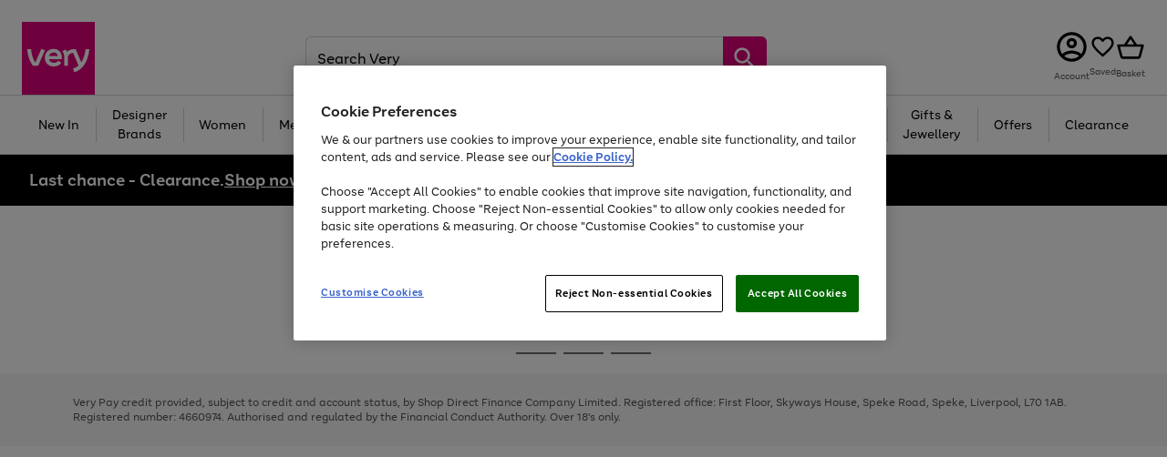

--- FILE ---
content_type: text/css
request_url: https://www.very.co.uk/sa/navi-header-fe/header.65629727.css
body_size: 4376
content:
.header__BgFUdgP2PcLFuSeV5cOn.header__BgFUdgP2PcLFuSeV5cOn{z-index:1001}.header__ruZnDh6v1yN8jVJbW_v_.header__ruZnDh6v1yN8jVJbW_v_{border-bottom:var(--border-width-xs) solid var(--color-functional-divider)}.header__qMMeHd8Z8UhV6uZVO0hQ.header__qMMeHd8Z8UhV6uZVO0hQ{box-sizing:border-box;margin:var(--spacing-global-space4) auto 0 auto;max-width:var(--screen-xxl-min-width);padding-bottom:var(--spacing-global-space4)}@media screen and (min-width:48rem){.header__qMMeHd8Z8UhV6uZVO0hQ.header__qMMeHd8Z8UhV6uZVO0hQ{margin-top:var(--spacing-space16);padding-bottom:var(--spacing-space16)}}@media screen and (min-width:64rem){.header__qMMeHd8Z8UhV6uZVO0hQ.header__qMMeHd8Z8UhV6uZVO0hQ{margin-top:var(--spacing-space24);padding-bottom:var(--spacing-space24)}}.header__BBZCFseIG1ZKGe0rcBLL.header__BBZCFseIG1ZKGe0rcBLL{row-gap:0}.header__favVNDtxrWOYd0mi0EPV.header__favVNDtxrWOYd0mi0EPV img{box-sizing:border-box!important;float:right!important;height:var(--spacing-global-space9);margin:0!important;width:10.8rem!important}@media screen and (min-width:64rem){.header__favVNDtxrWOYd0mi0EPV.header__favVNDtxrWOYd0mi0EPV img{height:var(--spacing-global-space10);width:13.8rem!important}.header__Et0oePGGmTLBYtiKqAUH.header__Et0oePGGmTLBYtiKqAUH{margin-left:0}}.header__MTbakwDO5V1IVQTqDu4e.header__MTbakwDO5V1IVQTqDu4e{display:none;margin:var(--spacing-global-space5) 0}@media screen and (min-width:64rem){.header__MTbakwDO5V1IVQTqDu4e.header__MTbakwDO5V1IVQTqDu4e{display:block}.header__BBmDOUCBgMvEjg71YKof.header__BBmDOUCBgMvEjg71YKof{display:none}}.header__UV72fckf71VWkpkbdzlr.header__UV72fckf71VWkpkbdzlr{display:flex}.header__UV72fckf71VWkpkbdzlr.header__UV72fckf71VWkpkbdzlr img{min-height:var(--spacing-global-space9);min-width:4.4rem}.header__MTbakwDO5V1IVQTqDu4e.header__MTbakwDO5V1IVQTqDu4e img{height:2.8rem;min-height:2.8rem}@media screen and (min-width:64rem){:where(html[data-theme=littlewoods]) .header__UV72fckf71VWkpkbdzlr img{min-height:2.8rem}}.header__JqKQUg2G373skVn2acjb.header__JqKQUg2G373skVn2acjb{z-index:1001}@media screen and (min-width:64rem){.header__JqKQUg2G373skVn2acjb.header__JqKQUg2G373skVn2acjb{display:flex;flex-flow:column nowrap;row-gap:var(--spacing-global-space6)}}.header__Sjth4vReDZCTSj22yaEd.header__Sjth4vReDZCTSj22yaEd{border-bottom:var(--border-width-xs) solid var(--color-functional-divider);padding-bottom:var(--spacing-global-space4);padding-top:var(--spacing-global-space4)}@media screen and (min-width:48rem){.header__Sjth4vReDZCTSj22yaEd.header__Sjth4vReDZCTSj22yaEd{padding-bottom:var(--spacing-global-space5);padding-top:var(--spacing-global-space5)}}@media screen and (min-width:64rem){.header__Sjth4vReDZCTSj22yaEd.header__Sjth4vReDZCTSj22yaEd{border-bottom:none;padding-bottom:0;padding-top:var(--spacing-global-space6)}}.header__j6ViRRhEx4Ko44uVBgbw.header__j6ViRRhEx4Ko44uVBgbw{display:none;position:relative}@media screen and (min-width:64rem){.header__j6ViRRhEx4Ko44uVBgbw.header__j6ViRRhEx4Ko44uVBgbw{border-bottom:var(--border-width-xs) solid var(--color-functional-divider);border-top:var(--border-width-xs) solid var(--color-functional-divider);display:grid}}.header__WtTpc7VRbeMTxNLH21SI.header__WtTpc7VRbeMTxNLH21SI{align-items:center;display:flex;justify-content:space-between}@media screen and (min-width:48rem){.header__WtTpc7VRbeMTxNLH21SI.header__WtTpc7VRbeMTxNLH21SI{display:grid}}.header__s_y9DeiftAy2rrH9_vaw.header__s_y9DeiftAy2rrH9_vaw{display:block}@media screen and (min-width:64rem){.header__s_y9DeiftAy2rrH9_vaw.header__s_y9DeiftAy2rrH9_vaw{display:none}}.header__L07v3n8k5wSKqxyV8V1A.header__L07v3n8k5wSKqxyV8V1A{display:block;padding:0}@media screen and (min-width:48rem) and (max-width:63.9rem){.header__L07v3n8k5wSKqxyV8V1A.header__L07v3n8k5wSKqxyV8V1A{display:flex;flex:1;justify-content:center}}@media screen and (min-width:48rem){.header__L07v3n8k5wSKqxyV8V1A.header__L07v3n8k5wSKqxyV8V1A{grid-column:2/span 2;justify-self:start}}@media screen and (min-width:64rem){.header__L07v3n8k5wSKqxyV8V1A.header__L07v3n8k5wSKqxyV8V1A{grid-column:1/span 2;justify-self:start}}.header__MYTJYqaCtib3exjfc8J6.header__MYTJYqaCtib3exjfc8J6{display:none;position:relative;z-index:5}@media screen and (min-width:48rem){.header__MYTJYqaCtib3exjfc8J6.header__MYTJYqaCtib3exjfc8J6{display:block;grid-column:4/span 4}}@media screen and (min-width:64rem){.header__MYTJYqaCtib3exjfc8J6.header__MYTJYqaCtib3exjfc8J6{display:block;grid-column:4/span 5}}.header__qxgNVelbVBmqddaV2Rqp.header__qxgNVelbVBmqddaV2Rqp{display:block;grid-column:10/span 3;justify-self:end}.header__KLiGu7G7qTpQwstBmeLq.header__KLiGu7G7qTpQwstBmeLq{align-items:center;display:flex;gap:var(--spacing-global-space7)}@media screen and (max-width:63.9rem){.header__KLiGu7G7qTpQwstBmeLq.header__KLiGu7G7qTpQwstBmeLq{gap:var(--spacing-global-space6)}}@media screen and (max-width:47.9rem){.header__KLiGu7G7qTpQwstBmeLq.header__KLiGu7G7qTpQwstBmeLq{gap:var(--spacing-global-space4)}}.header__mCSqM6CUYHtYiGsQB7nw.header__mCSqM6CUYHtYiGsQB7nw{display:block;grid-column:1/span 12}@media screen and (max-width:47.9rem){.header__UVzBHRz3xgCIU2NOu0Rz.header__UVzBHRz3xgCIU2NOu0Rz{display:none}}.header__mVHgF23JJl9wblYVU7OT.header__mVHgF23JJl9wblYVU7OT{display:flex;gap:var(--spacing-global-space6);grid-column:1/span 2}@media screen and (min-width:48rem) and (max-width:63.9rem){.header__mVHgF23JJl9wblYVU7OT.header__mVHgF23JJl9wblYVU7OT{gap:0;grid-column:1/span 3}}.header__HoMAE4A9LmK_ejXeKbav.header__HoMAE4A9LmK_ejXeKbav{padding:0}.header__HoMAE4A9LmK_ejXeKbav.header__HoMAE4A9LmK_ejXeKbav span{box-sizing:border-box}.header__HoMAE4A9LmK_ejXeKbav.header__HoMAE4A9LmK_ejXeKbav span:not(.fuse-icon-button__notification){min-height:2.3rem}.header__HoMAE4A9LmK_ejXeKbav.header__HoMAE4A9LmK_ejXeKbav.saved-items>span.fuse-icon-button__notification{color:#0000;font-size:0}.header__HoMAE4A9LmK_ejXeKbav.header__HoMAE4A9LmK_ejXeKbav .fuse-icon-button__text{white-space:nowrap}@media screen and (min-width:48rem){.header__D0AmM54ansZy8vWGooYC.header__D0AmM54ansZy8vWGooYC{display:none}}.header__Qtls43xSnekMeVlPqv9A.header__Qtls43xSnekMeVlPqv9A{align-items:center;display:flex;gap:var(--spacing-global-space1);justify-content:center;padding:0}.header__Qtls43xSnekMeVlPqv9A.header__Qtls43xSnekMeVlPqv9A:before{margin:0}.header__Qtls43xSnekMeVlPqv9A.header__Qtls43xSnekMeVlPqv9A .fuse-icon-button__text{margin:0;min-height:min-content}.header__e1dfwNRjY0LM9eUtoDr7.header__e1dfwNRjY0LM9eUtoDr7{background-color:var(--color-global-white);font-size:var(--font-size-m1);height:var(--spacing-global-space10);width:100%}.header__p6mSdVDBt_6qq99ukRQJ.header__p6mSdVDBt_6qq99ukRQJ{display:flex;height:var(--spacing-global-space10);justify-content:space-between;list-style:none;margin:0;padding:0;width:100%}.header__zuG3_jcrMrXtMGCiynF5.header__zuG3_jcrMrXtMGCiynF5{align-items:center;display:flex;flex-grow:1;justify-content:center;transition:.3s ease-in-out}.header__Xqy2UIYqFjeVVOIO1k1o.header__Xqy2UIYqFjeVVOIO1k1o{background-color:var(--color-brand-mid)}.header__Xqy2UIYqFjeVVOIO1k1o.header__Xqy2UIYqFjeVVOIO1k1o .header__NpYo1pX2BeqYH0_NzQou{color:var(--color-global-white)}.header__Xqy2UIYqFjeVVOIO1k1o.header__Xqy2UIYqFjeVVOIO1k1o .header__NpYo1pX2BeqYH0_NzQou:after{background-color:var(--color-brand-mid)}.header__zuG3_jcrMrXtMGCiynF5.header__zuG3_jcrMrXtMGCiynF5:active .header__NpYo1pX2BeqYH0_NzQou,.header__zuG3_jcrMrXtMGCiynF5.header__zuG3_jcrMrXtMGCiynF5:focus .header__NpYo1pX2BeqYH0_NzQou,.header__zuG3_jcrMrXtMGCiynF5.header__zuG3_jcrMrXtMGCiynF5:focus-within .header__NpYo1pX2BeqYH0_NzQou,.header__zuG3_jcrMrXtMGCiynF5.header__zuG3_jcrMrXtMGCiynF5:hover .header__NpYo1pX2BeqYH0_NzQou{color:var(--color-brand-mid)}.header__Xqy2UIYqFjeVVOIO1k1o.header__Xqy2UIYqFjeVVOIO1k1o:active .header__NpYo1pX2BeqYH0_NzQou,.header__Xqy2UIYqFjeVVOIO1k1o.header__Xqy2UIYqFjeVVOIO1k1o:focus .header__NpYo1pX2BeqYH0_NzQou,.header__Xqy2UIYqFjeVVOIO1k1o.header__Xqy2UIYqFjeVVOIO1k1o:focus-within .header__NpYo1pX2BeqYH0_NzQou,.header__Xqy2UIYqFjeVVOIO1k1o.header__Xqy2UIYqFjeVVOIO1k1o:hover .header__NpYo1pX2BeqYH0_NzQou{color:var(--color-global-white)}.header__zuG3_jcrMrXtMGCiynF5.header__zuG3_jcrMrXtMGCiynF5:active .header__NpYo1pX2BeqYH0_NzQou:before,.header__zuG3_jcrMrXtMGCiynF5.header__zuG3_jcrMrXtMGCiynF5:focus .header__NpYo1pX2BeqYH0_NzQou:before,.header__zuG3_jcrMrXtMGCiynF5.header__zuG3_jcrMrXtMGCiynF5:focus-within .header__NpYo1pX2BeqYH0_NzQou:before,.header__zuG3_jcrMrXtMGCiynF5.header__zuG3_jcrMrXtMGCiynF5:hover .header__NpYo1pX2BeqYH0_NzQou:before{opacity:1;transition:.3s ease-in-out}.header__NpYo1pX2BeqYH0_NzQou.header__NpYo1pX2BeqYH0_NzQou{align-items:center;box-sizing:border-box;color:var(--color-global-black);display:flex;flex-direction:column;font-size:var(--font-size-m1);height:100%;justify-content:center;padding:0 var(--spacing-global-space3);text-align:center;text-decoration:none;white-space:nowrap}.header__o9emT0WYoYcBuJ8rjP3n.header__o9emT0WYoYcBuJ8rjP3n{color:var(--color-global-white)}.header__NpYo1pX2BeqYH0_NzQou.header__NpYo1pX2BeqYH0_NzQou:before{background-color:var(--color-brand-mid);border-radius:var(--border-radius-s) var(--border-radius-s) 0 0;content:"";height:var(--spacing-global-space2);opacity:0;position:absolute;top:calc(100% - var(--spacing-global-space2));width:80%}.header__o9emT0WYoYcBuJ8rjP3n.header__o9emT0WYoYcBuJ8rjP3n:before{background-color:var(--color-global-white)}.header__NpYo1pX2BeqYH0_NzQou.header__NpYo1pX2BeqYH0_NzQou:active,.header__NpYo1pX2BeqYH0_NzQou.header__NpYo1pX2BeqYH0_NzQou:visited{height:100%;text-align:center;text-decoration:none;width:100%}.header__NpYo1pX2BeqYH0_NzQou.header__NpYo1pX2BeqYH0_NzQou:focus,.header__NpYo1pX2BeqYH0_NzQou.header__NpYo1pX2BeqYH0_NzQou:hover{color:var(--color-brand-mid);text-decoration:none}.header__NpYo1pX2BeqYH0_NzQou.header__NpYo1pX2BeqYH0_NzQou:focus-visible{outline:var(--border-width-xs) solid var(--color-functional-focus)}.header__NpYo1pX2BeqYH0_NzQou.header__NpYo1pX2BeqYH0_NzQou:focus,.header__NpYo1pX2BeqYH0_NzQou.header__NpYo1pX2BeqYH0_NzQou:focus-within{outline:none}.header__jTMn6W4DcMIwrBXh64Nw.header__jTMn6W4DcMIwrBXh64Nw:after{background-color:var(--color-global-grey400);content:"";height:60%;left:0;position:absolute;top:20%;width:var(--border-width-xs)}.header__K8wB61hLXi4n11cIpezP.header__K8wB61hLXi4n11cIpezP{appearance:none;-webkit-appearance:none;background-color:initial;border:0;border-radius:0!important;bottom:var(--spacing-global-space1);font-size:var(--font-size-m3);height:var(--spacing-em16);left:50%;line-height:unset;margin:0;opacity:0;padding:0;position:absolute;transform:translateX(-50%);width:var(--spacing-em16)}.header__K8wB61hLXi4n11cIpezP.header__K8wB61hLXi4n11cIpezP:focus-visible{opacity:1;outline:var(--border-width-xs) solid var(--color-functional-focus)}.header__K8wB61hLXi4n11cIpezP.header__K8wB61hLXi4n11cIpezP:focus:not(:focus-visible){opacity:none;outline:none}.header__cpQ_2z75v7PWqaeYGmOR.header__cpQ_2z75v7PWqaeYGmOR{display:block;line-height:unset}.header__YXK1eYoUfZsHs63G7Abh.header__YXK1eYoUfZsHs63G7Abh{height:100%;position:relative;width:100%}.header__oPbkTbMkHHtWYKrC9EUP.header__oPbkTbMkHHtWYKrC9EUP{background-color:var(--color-global-white);border-top:var(--border-width-xs) solid var(--color-global-grey400);box-shadow:0 var(--spacing-global-space1) var(--spacing-em32) calc(var(--spacing-em16)*-1) #0003;display:block;left:0;overflow:auto;position:absolute;right:0;top:100%;width:100vw}.header__Bcfhe6PLKYFE0xkhVEQQ.header__Bcfhe6PLKYFE0xkhVEQQ{background:var(--color-functional-tintBlack20);height:calc(200vh - 178px);left:0;position:absolute;top:100%;width:100%;z-index:1}.header__rppRTeZQWt_88bvtMnI_.header__rppRTeZQWt_88bvtMnI_{background-color:var(--color-global-white);bottom:0;display:block;padding:var(--spacing-global-space6) 0 var(--spacing-global-space7) 0;position:sticky;width:100%}.header__rppRTeZQWt_88bvtMnI_.header__rppRTeZQWt_88bvtMnI_:before{background:linear-gradient(180deg,#fff0 0,#fff 70%);content:"";height:3rem;left:0;margin-top:1rem;position:absolute;top:-3rem;width:100%}.header__jAmar3ZOuXvIg2Cnn8c2.header__jAmar3ZOuXvIg2Cnn8c2{align-items:center;color:var(--color-global-grey900);display:inline-flex;font-size:var(--font-size-1);line-height:var(--font-line-height-1);text-decoration:underline;text-underline-offset:.3rem;width:fit-content}.header__jAmar3ZOuXvIg2Cnn8c2.header__jAmar3ZOuXvIg2Cnn8c2>div{display:flex}.header__jAmar3ZOuXvIg2Cnn8c2.header__jAmar3ZOuXvIg2Cnn8c2:focus,.header__jAmar3ZOuXvIg2Cnn8c2.header__jAmar3ZOuXvIg2Cnn8c2:hover{color:var(--color-brand-mid)}.header__ETTMuW95iRqlTQypZ3td.header__ETTMuW95iRqlTQypZ3td{color:var(--color-global-black);display:block;font-size:16px;font-weight:var(--font-weight-heading);line-height:24px;margin:0 0 var(--spacing-global-space5) 0}.header__egvG9gAaNN5HYohRqncB.header__egvG9gAaNN5HYohRqncB{display:flex;flex-direction:column;grid-column:span var(--col-span,1)}.header__tnfji68qDNBpZNGncQil.header__tnfji68qDNBpZNGncQil{font-size:var(--font-size-m1);font-weight:500;line-height:var(--font-line-height-m1)}.header__tnfji68qDNBpZNGncQil.header__tnfji68qDNBpZNGncQil:not(:hover):not(:active){text-decoration:none}.header__tnfji68qDNBpZNGncQil.header__tnfji68qDNBpZNGncQil:after{min-height:36px}.header__tnfji68qDNBpZNGncQil.header__tnfji68qDNBpZNGncQil.header__tnfji68qDNBpZNGncQil.header__tnfji68qDNBpZNGncQil+span{padding-top:8px}.header__UeQ5i34UhRkASeLu5aHi.header__UeQ5i34UhRkASeLu5aHi{height:2.6rem}.header__vjpXAIo3JOQAxacDZ2wr.header__vjpXAIo3JOQAxacDZ2wr{padding-left:var(--spacing-global-space2);padding-top:var(--spacing-global-space1)}.header__pK7xZJIAIvebr7iwLfsP.header__pK7xZJIAIvebr7iwLfsP{background-color:var(--color-global-white);margin:0 auto;max-width:128rem;padding:var(--spacing-global-space7) var(--spacing-global-space6) 0 var(--spacing-global-space6)}.header__diFD6DLdn3xUsMBrhFIw.header__diFD6DLdn3xUsMBrhFIw{list-style:none;margin:0;padding:0}.header__TYP7SNj6EOb5IHZJfaiA.header__TYP7SNj6EOb5IHZJfaiA{background-color:var(--color-global-white);border-top:var(--border-width-xs) solid var(--color-global-grey400);box-shadow:0 var(--spacing-global-space1) var(--spacing-em32) calc(var(--spacing-em16)*-1) #0003;display:none;max-height:calc(100vh - 27.4rem);overflow:auto;position:absolute;right:0;top:100%;width:100%;z-index:20}.header__kr9rLFouB1tYvcEKAL2P.header__kr9rLFouB1tYvcEKAL2P{display:block}.header__p8co6HlP_ds8k6mZ_wK1.header__p8co6HlP_ds8k6mZ_wK1{display:flex;flex-direction:column}.header__p8co6HlP_ds8k6mZ_wK1.header__p8co6HlP_ds8k6mZ_wK1>:not(span){margin-bottom:16px}.header__ENQ_oHLDA5mMlbQgYjVO.header__ENQ_oHLDA5mMlbQgYjVO{display:grid;gap:var(--spacing-global-space5);grid-template-columns:repeat(var(--grid-cols),1fr)}.header__N5rsJYUXpWnAp1G5kWtq.header__N5rsJYUXpWnAp1G5kWtq{font-family:var(--font-brand);z-index:60}.header__N5rsJYUXpWnAp1G5kWtq.header__N5rsJYUXpWnAp1G5kWtq h1.fuse-drawer__heading{margin:0}.header__jWedugSlteCCDu7I3MEh.header__jWedugSlteCCDu7I3MEh{display:flex;flex:1;flex-direction:column}.header__VL4bj5PsE9dfRVAZMBmn.header__VL4bj5PsE9dfRVAZMBmn{display:flex;margin:0;outline:none}.header__VL4bj5PsE9dfRVAZMBmn.header__VL4bj5PsE9dfRVAZMBmn:focus-within{border-radius:var(--border-radius-l);outline:var(--border-width-s) solid var(--color-functional-focus);outline-offset:var(--spacing-global-space1)}.header__yZ4Pc4ByZqdaWukuybF5.header__yZ4Pc4ByZqdaWukuybF5{background:var(--color-functional-panelLight);border:var(--border-width-xs) solid var(--color-functional-divider);border-bottom-left-radius:var(--border-radius-l);border-right:none;border-top-left-radius:var(--border-radius-l);flex:1 0 0;font-size:var(--font-size-1);padding:var(--spacing-global-space3) var(--spacing-global-space4)}.header__yZ4Pc4ByZqdaWukuybF5.header__yZ4Pc4ByZqdaWukuybF5::placeholder{color:var(--color-global-black);font-size:var(--font-size-1);line-height:var(--font-line-height-1)}.header__yZ4Pc4ByZqdaWukuybF5.header__yZ4Pc4ByZqdaWukuybF5:hover{border-color:var(--color-global-grey700)}.header__yZ4Pc4ByZqdaWukuybF5.header__yZ4Pc4ByZqdaWukuybF5:focus{border-color:var(--color-brand-mid);outline:none}.header__yZ4Pc4ByZqdaWukuybF5.header__yZ4Pc4ByZqdaWukuybF5:focus-visible{outline:none}.header__yZ4Pc4ByZqdaWukuybF5.header__yZ4Pc4ByZqdaWukuybF5::-webkit-search-cancel-button,.header__yZ4Pc4ByZqdaWukuybF5.header__yZ4Pc4ByZqdaWukuybF5::-webkit-search-decoration,.header__yZ4Pc4ByZqdaWukuybF5.header__yZ4Pc4ByZqdaWukuybF5::-webkit-search-results-button,.header__yZ4Pc4ByZqdaWukuybF5.header__yZ4Pc4ByZqdaWukuybF5::-webkit-search-results-decoration{display:none}.header__dlTBol0wt0RWvECIxJ9c.header__dlTBol0wt0RWvECIxJ9c{align-items:center;background:var(--color-brand-mid);border:none;border-bottom-right-radius:var(--border-radius-l);border-top-right-radius:var(--border-radius-l);cursor:pointer;display:flex;height:var(--spacing-global-space9);justify-content:center;padding:var(--spacing-global-space3);width:var(--spacing-global-space9)}.header__dlTBol0wt0RWvECIxJ9c.header__dlTBol0wt0RWvECIxJ9c:hover{background:var(--color-brand-dark)}.header__dlTBol0wt0RWvECIxJ9c.header__dlTBol0wt0RWvECIxJ9c:active{background:var(--color-global-black)}.header__dlTBol0wt0RWvECIxJ9c.header__dlTBol0wt0RWvECIxJ9c:focus-visible{outline:none}.header__NDECVOeTtC3HPeAnp2LP.header__NDECVOeTtC3HPeAnp2LP{background:var(--color-global-white);height:var(--spacing-global-space7);mask:url([data-uri]) no-repeat center;mask-size:contain;width:var(--spacing-global-space7)}.header__m1mOisB_TpiHz5e3pV5W.header__m1mOisB_TpiHz5e3pV5W{background:var(--color-functional-tintBlack20);height:100%;left:0;opacity:1;position:fixed;top:0;transition:opacity .2s;width:100%;will-change:opacity;z-index:4}@media (prefers-reduced-motion:reduce){.header__m1mOisB_TpiHz5e3pV5W.header__m1mOisB_TpiHz5e3pV5W{transition:none}}.header__ZPYgo0ckv88SsnX0w6YV.header__ZPYgo0ckv88SsnX0w6YV{position:relative;width:100%;z-index:10}.header__AbIx3UvtiflbajPz3CQw.header__AbIx3UvtiflbajPz3CQw{border-radius:var(--border-radius-l);display:flex;margin:0;outline:none}.header__AbIx3UvtiflbajPz3CQw.header__AbIx3UvtiflbajPz3CQw:focus-within{outline:var(--border-width-s) solid var(--color-functional-focus);outline-offset:var(--spacing-global-space1)}.header__o2pfb6NuALUKXDwAx4vV.header__o2pfb6NuALUKXDwAx4vV{background:var(--color-functional-panelLight);border:var(--border-width-xs) solid var(--color-functional-divider);border-bottom-left-radius:var(--border-radius-l);border-right:none;border-top-left-radius:var(--border-radius-l);flex:1 0 0;font-size:var(--font-size-1);padding:var(--spacing-global-space3) var(--spacing-global-space4);width:100%}.header__o2pfb6NuALUKXDwAx4vV.header__o2pfb6NuALUKXDwAx4vV::placeholder{color:var(--color-global-black);font-size:var(--font-size-1);line-height:var(--font-line-height-1)}.header__o2pfb6NuALUKXDwAx4vV.header__o2pfb6NuALUKXDwAx4vV:hover{border-color:var(--color-global-grey700)}.header__o2pfb6NuALUKXDwAx4vV.header__o2pfb6NuALUKXDwAx4vV:focus{border-color:var(--color-brand-mid);outline:none}.header__o2pfb6NuALUKXDwAx4vV.header__o2pfb6NuALUKXDwAx4vV:focus-visible{outline:none}.header__o2pfb6NuALUKXDwAx4vV.header__o2pfb6NuALUKXDwAx4vV::-webkit-search-cancel-button,.header__o2pfb6NuALUKXDwAx4vV.header__o2pfb6NuALUKXDwAx4vV::-webkit-search-decoration,.header__o2pfb6NuALUKXDwAx4vV.header__o2pfb6NuALUKXDwAx4vV::-webkit-search-results-button,.header__o2pfb6NuALUKXDwAx4vV.header__o2pfb6NuALUKXDwAx4vV::-webkit-search-results-decoration{display:none}.header__cw56f0xXlDuBUnPGVA3w.header__cw56f0xXlDuBUnPGVA3w{align-items:center;background:var(--color-brand-mid);border:none;border-bottom-right-radius:var(--border-radius-l);border-top-right-radius:var(--border-radius-l);cursor:pointer;display:flex;height:var(--spacing-global-space9);justify-content:center;padding:var(--spacing-global-space3);width:var(--spacing-global-space9)}.header__cw56f0xXlDuBUnPGVA3w.header__cw56f0xXlDuBUnPGVA3w:hover{background:var(--color-brand-dark)}.header__cw56f0xXlDuBUnPGVA3w.header__cw56f0xXlDuBUnPGVA3w:active{background:var(--color-global-black)}.header__cw56f0xXlDuBUnPGVA3w.header__cw56f0xXlDuBUnPGVA3w:focus,.header__cw56f0xXlDuBUnPGVA3w.header__cw56f0xXlDuBUnPGVA3w:focus-visible{outline:var(--border-width-s) solid var(--color-functional-focus);outline-offset:var(--spacing-global-space1)}.header__NQ4Xcp48qT8gFSFx08_3.header__NQ4Xcp48qT8gFSFx08_3{align-items:center;background:var(--color-functional-panelLight);border:var(--border-width-xs) solid var(--color-functional-divider);border-radius:var(--border-radius-l);cursor:pointer;display:flex;margin:0;outline:none;padding:0;width:100%}.header__NQ4Xcp48qT8gFSFx08_3.header__NQ4Xcp48qT8gFSFx08_3:focus{border-color:var(--color-brand-mid)}.header__NQ4Xcp48qT8gFSFx08_3.header__NQ4Xcp48qT8gFSFx08_3:focus-visible{outline:var(--border-width-s) auto var(--color-functional-focus);outline-offset:var(--spacing-global-space2)}.header__xJ1_2cp6pQgIUYEbtaTm.header__xJ1_2cp6pQgIUYEbtaTm{color:var(--color-global-black);flex:1 0 0;font-size:var(--font-size-m1);line-height:var(--font-line-height-m1);padding:var(--spacing-global-space4);text-align:left}.header__EhjCu9Q_mdMw6MbOssgD.header__EhjCu9Q_mdMw6MbOssgD{background:var(--color-brand-mid);border-bottom-right-radius:var(--border-radius-l);border-top-right-radius:var(--border-radius-l);margin:calc(var(--border-width-xs)*-1) calc(var(--border-width-xs)*-1) calc(var(--border-width-xs)*-1) 0;padding:var(--spacing-global-space3);width:var(--spacing-global-space7)}.header__tgJHluKWh3LX4xIgfJxn.header__tgJHluKWh3LX4xIgfJxn{min-height:var(--spacing-global-space7);min-width:var(--spacing-global-space7);width:100%;fill:var(--color-global-white)}.header__r88k0V9ChAEVh1Ex0KQH.header__r88k0V9ChAEVh1Ex0KQH{inset:0;opacity:0;position:absolute}.header__IQkGB_paJRs8oNRsdpWA.header__IQkGB_paJRs8oNRsdpWA:active,.header__IQkGB_paJRs8oNRsdpWA.header__IQkGB_paJRs8oNRsdpWA:focus:not(:focus-visible){outline:none}.header__npT_XYxfCNDJJe8MTj5V.header__npT_XYxfCNDJJe8MTj5V>svg{height:var(--spacing-global-space6);width:var(--spacing-global-space6)}.header__nZgEucn9KWMBrZyKD2ZQ.header__nZgEucn9KWMBrZyKD2ZQ{display:flex;justify-content:space-between;width:100%}.header__nZgEucn9KWMBrZyKD2ZQ.header__nZgEucn9KWMBrZyKD2ZQ:active,.header__nZgEucn9KWMBrZyKD2ZQ.header__nZgEucn9KWMBrZyKD2ZQ:focus,.header__nZgEucn9KWMBrZyKD2ZQ.header__nZgEucn9KWMBrZyKD2ZQ:hover{text-decoration:none}.header__IKtoRxm5rbKDoTIUe84D.header__IKtoRxm5rbKDoTIUe84D:not(::hover){text-decoration:none;text-decoration-color:var(--color-global-grey500)}.header__nZgEucn9KWMBrZyKD2ZQ.header__nZgEucn9KWMBrZyKD2ZQ:hover .header__IKtoRxm5rbKDoTIUe84D.header__IKtoRxm5rbKDoTIUe84D{text-decoration:underline}.header__nZgEucn9KWMBrZyKD2ZQ:focus .header__IKtoRxm5rbKDoTIUe84D,.header__nZgEucn9KWMBrZyKD2ZQ:hover .header__IKtoRxm5rbKDoTIUe84D{text-decoration-color:var(--color-brand-dark)}.header__nZgEucn9KWMBrZyKD2ZQ:active .header__IKtoRxm5rbKDoTIUe84D{text-decoration-color:var(--color-global-black)}.header__ihlmBQ3nLrr89mXiuMQs.header__ihlmBQ3nLrr89mXiuMQs,.header__ihlmBQ3nLrr89mXiuMQs.header__ihlmBQ3nLrr89mXiuMQs:active,.header__ihlmBQ3nLrr89mXiuMQs.header__ihlmBQ3nLrr89mXiuMQs:focus,.header__ihlmBQ3nLrr89mXiuMQs.header__ihlmBQ3nLrr89mXiuMQs:hover{text-decoration:none}.header__NubdmOUCiBMcqlcLJrb9.header__NubdmOUCiBMcqlcLJrb9{font-family:var(--font-brand)}.header__NubdmOUCiBMcqlcLJrb9.header__NubdmOUCiBMcqlcLJrb9 .fuse-drawer__sticky-drawer{display:none}.header__NubdmOUCiBMcqlcLJrb9.header__NubdmOUCiBMcqlcLJrb9 h1.fuse-drawer__heading{margin:0 0 0 var(--spacing-global-space3)}.header__W5NUfRuDOYIqBfCgqR4Z.header__W5NUfRuDOYIqBfCgqR4Z{display:flex;flex-flow:column nowrap;gap:var(--spacing-global-space7);margin-bottom:var(--spacing-global-space6)}.header__uct1glpD_8NCuv52piTU.header__uct1glpD_8NCuv52piTU{display:flex;flex-flow:column nowrap;gap:var(--spacing-global-space6)}.header__oPy_yc1GkFcLg2YU93n7.header__oPy_yc1GkFcLg2YU93n7{border-bottom:var(--border-width-xs) solid var(--color-functional-divider);color:var(--color-global-black);font-family:var(--font-brand);font-size:var(--font-size-2);font-weight:var(--font-weight-heading);line-height:var(--font-line-height-2);margin:0;padding-bottom:var(--spacing-page-xs)}.header__IkT6SiuwOBhAQ9y50pFW.header__IkT6SiuwOBhAQ9y50pFW{display:flex;flex-flow:column nowrap;gap:var(--spacing-global-space6);margin:0;padding:0}.header__zuWWY1LlK7xSt_reWicq.header__zuWWY1LlK7xSt_reWicq{display:block;list-style-type:none;width:100%}.header__UhhoqNVy8dNQGvTph6VI.header__UhhoqNVy8dNQGvTph6VI:active,.header__UhhoqNVy8dNQGvTph6VI.header__UhhoqNVy8dNQGvTph6VI:focus:not(:focus-visible){outline:none}.header__tekWQxsoz8b7mn18Kmxp.header__tekWQxsoz8b7mn18Kmxp{font-family:var(--font-brand)}.header__tekWQxsoz8b7mn18Kmxp.header__tekWQxsoz8b7mn18Kmxp .fuse-drawer__sticky-drawer{display:none}.header__tekWQxsoz8b7mn18Kmxp.header__tekWQxsoz8b7mn18Kmxp h1.fuse-drawer__heading{margin:0}.header__Dw92pRfibO4RkJ4aTfff.header__Dw92pRfibO4RkJ4aTfff{display:flex;flex-flow:column nowrap;gap:var(--spacing-global-space6);margin:0 0 var(--spacing-page-m) 0;padding:0}.header__kb8TdvBgW1Lkm9y1uRbh.header__kb8TdvBgW1Lkm9y1uRbh{display:block;list-style-type:none}.header__g7EvEzV8sLcUAHHzHeKd.header__g7EvEzV8sLcUAHHzHeKd{margin:0 0 var(--spacing-page-m) 0}.header__wCxGPy9ikpgSns5ok6b7.header__wCxGPy9ikpgSns5ok6b7{border-bottom:var(--border-width-xs) solid var(--color-functional-divider);color:var(--color-global-black);font-family:var(--font-brand);font-size:var(--font-size-2);font-weight:var(--font-weight-heading);line-height:var(--font-line-height-2);margin:0 0 var(--spacing-global-space6) 0;padding-bottom:var(--spacing-page-xs)}.header__OMbB4BUkZRMh3PC6bu22.header__OMbB4BUkZRMh3PC6bu22{display:flex;flex-flow:column nowrap;gap:var(--spacing-global-space6);margin:0;padding:0}.header__EQ5LYDIkxb5X3gDvH55w.header__EQ5LYDIkxb5X3gDvH55w{display:block;list-style-type:none;width:100%}.header__IS1mzMgC0Ld3zsFS6VEw.header__IS1mzMgC0Ld3zsFS6VEw:active,.header__IS1mzMgC0Ld3zsFS6VEw.header__IS1mzMgC0Ld3zsFS6VEw:focus:not(:focus-visible){outline:none}.header__IS1mzMgC0Ld3zsFS6VEw.header__IS1mzMgC0Ld3zsFS6VEw>span:last-child{height:var(--spacing-global-space6);width:var(--spacing-global-space6)}.header__IS1mzMgC0Ld3zsFS6VEw.header__IS1mzMgC0Ld3zsFS6VEw:not(:hover):not(:active)>span:last-child:before{background-color:var(--color-global-grey1000)}.navi-header-fe-slide-out-menu .fuse-drawer__header{position:relative}
/*# sourceMappingURL=header.65629727.css.map*/

--- FILE ---
content_type: text/css
request_url: https://www.very.co.uk/sa/browse-content-fe/LinkList.6283af4c.css
body_size: 54
content:
@media screen and (min-width:64rem){.plpc__abCtmzcd3UTHle2FGxSd.plpc__abCtmzcd3UTHle2FGxSd{padding:0}}
/*# sourceMappingURL=LinkList.6283af4c.css.map*/

--- FILE ---
content_type: text/css
request_url: https://www.very.co.uk/sa/browse-content-fe/ContentBanner2.35db5e9b.css
body_size: 23
content:
.plpc__lGecTYziCfeODaqWEL11.plpc__lGecTYziCfeODaqWEL11{padding:0}
/*# sourceMappingURL=ContentBanner2.35db5e9b.css.map*/

--- FILE ---
content_type: text/css
request_url: https://www.very.co.uk/sa/browse-content-fe/Modal.395f8f34.css
body_size: 683
content:
.plpc__UMQjXst8ZzYkqIkBgo6Z.plpc__UMQjXst8ZzYkqIkBgo6Z{display:flex;justify-content:flex-end;margin-bottom:var(--spacing-global-space5);padding:0 var(--spacing-global-space5)}@media screen and (min-width:48rem){.plpc__UMQjXst8ZzYkqIkBgo6Z.plpc__UMQjXst8ZzYkqIkBgo6Z{margin-bottom:var(--spacing-global-space6);padding:0 var(--spacing-global-space6)}.plpc__UMQjXst8ZzYkqIkBgo6Z.plpc__UMQjXst8ZzYkqIkBgo6Z>a,.plpc__UMQjXst8ZzYkqIkBgo6Z.plpc__UMQjXst8ZzYkqIkBgo6Z>button{width:100%}}@media screen and (min-width:64rem){.plpc__UMQjXst8ZzYkqIkBgo6Z.plpc__UMQjXst8ZzYkqIkBgo6Z{margin-bottom:var(--spacing-global-space7);padding:0 var(--spacing-global-space7)}}.plpc__e80mJvZDZhtLbChrN9ri.plpc__e80mJvZDZhtLbChrN9ri>:last-child{margin-bottom:0}
/*# sourceMappingURL=Modal.395f8f34.css.map*/

--- FILE ---
content_type: text/css
request_url: https://www.very.co.uk/sa/product-listing-fe/203.0b95ea66.css
body_size: 234
content:
.pl__ErrorAlert-module__errorAlert___j0jpM.pl__ErrorAlert-module__errorAlert___j0jpM{left:var(--spacing-space16);position:fixed;right:var(--spacing-space16);top:var(--spacing-space32);width:auto}@media screen and (min-width:48rem){.pl__ErrorAlert-module__errorAlert___j0jpM.pl__ErrorAlert-module__errorAlert___j0jpM{left:var(--spacing-space24);right:var(--spacing-space24);top:var(--spacing-space24)}}@media screen and (min-width:90rem){.pl__ErrorAlert-module__errorAlert___j0jpM.pl__ErrorAlert-module__errorAlert___j0jpM{left:50%;right:unset;transform:translateX(-50%);width:100%}}.pl__ErrorAlert-module__errorAlert__link___ArfN8.pl__ErrorAlert-module__errorAlert__link___ArfN8{display:flex;margin-top:var(--spacing-space2)}.pl__ErrorAlert-module__errorAlert__overlay___OKSum.pl__ErrorAlert-module__errorAlert__overlay___OKSum{background:var(--color-functional-tintBlack20);bottom:0;left:0;position:fixed;right:0;top:0;z-index:9999}
/*# sourceMappingURL=203.0b95ea66.css.map*/

--- FILE ---
content_type: text/css
request_url: https://www.very.co.uk/sa/product-listing-fe/productlisting.08bc51d5.css
body_size: 3621
content:
@media screen and (min-width:0rem){.pl__BottomRow-module__bottomRow___QEGiF.pl__BottomRow-module__bottomRow___QEGiF{margin-bottom:var(--spacing-space12);margin-top:var(--spacing-space40)}}@media screen and (min-width:48rem){.pl__BottomRow-module__bottomRow___QEGiF.pl__BottomRow-module__bottomRow___QEGiF{margin-top:var(--spacing-space48)}}@media screen and (min-width:64rem){.pl__BottomRow-module__bottomRow___QEGiF.pl__BottomRow-module__bottomRow___QEGiF{margin-top:var(--spacing-space64)}}.pl__BottomRow-module__bottomRow__dividerContainer___oZ1xM.pl__BottomRow-module__bottomRow__dividerContainer___oZ1xM{display:grid}@media screen and (min-width:64rem){.pl__BottomRow-module__bottomRow__divider___mzdD3.pl__BottomRow-module__bottomRow__divider___mzdD3{margin-bottom:var(--spacing-space4);padding-bottom:0;padding-top:var(--spacing-space16)}}.pl__BottomRow-module__bottomRow__resultWrapper___st7eJ.pl__BottomRow-module__bottomRow__resultWrapper___st7eJ{align-self:center;display:inline-flex}.pl__ProductsPerPage-module__productsPerPage__separator___hILGn.pl__ProductsPerPage-module__productsPerPage__separator___hILGn{border:none}@media screen and (min-width:64rem){.pl__ProductsPerPage-module__productsPerPage__separator___hILGn.pl__ProductsPerPage-module__productsPerPage__separator___hILGn{border-right:var(--border-width-xs) solid var(--color-functional-divider);margin-left:var(--spacing-space12)}}.pl__ProductsPerPage-module__productsPerPage__radioGroup___ZIe0v.pl__ProductsPerPage-module__productsPerPage__radioGroup___ZIe0v{align-items:center;display:flex;flex-shrink:0;width:auto}.pl__ProductsPerPage-module__productsPerPage__radioGroup___ZIe0v.pl__ProductsPerPage-module__productsPerPage__radioGroup___ZIe0v legend{height:1px;overflow:hidden;position:absolute;width:1px;clip:rect(1px,1px,1px,1px)}.pl__ProductsPerPage-module__productsPerPage__radioGroup___ZIe0v.pl__ProductsPerPage-module__productsPerPage__radioGroup___ZIe0v .fuse-radio{margin-bottom:0;margin-right:0}.pl__ProductsPerPage-module__productsPerPage__radio___mbrD8.pl__ProductsPerPage-module__productsPerPage__radio___mbrD8{margin-left:var(--spacing-space12)}.pl__ProductsPerPage-module__productsPerPage__radio___mbrD8.pl__ProductsPerPage-module__productsPerPage__radio___mbrD8 .fuse-radio{margin-bottom:0;margin-right:0}.pl__ResultCount-module__resultCount___pPiwb.pl__ResultCount-module__resultCount___pPiwb{margin-right:auto;padding-bottom:var(--spacing-space16);padding-top:var(--spacing-space16)}@media screen and (min-width:48rem){.pl__ResultCount-module__resultCount___pPiwb.pl__ResultCount-module__resultCount___pPiwb{padding-bottom:var(--spacing-space4);padding-top:var(--spacing-space4)}}@media screen and (min-width:64rem){.pl__ResultCount-module__resultCount___pPiwb.pl__ResultCount-module__resultCount___pPiwb{margin-right:0;padding-bottom:0;padding-top:0}}.pl__ResultCount-module__resultCount--bottom___wGETs.pl__ResultCount-module__resultCount--bottom___wGETs{margin-right:auto}.pl__CardGrid-module__cardGrid___lwmRG.pl__CardGrid-module__cardGrid___lwmRG{grid-template-rows:max-content;padding:0;place-items:flex-start}.pl__CardGrid-module__cardGrid__paginationContainer___KFJB_.pl__CardGrid-module__cardGrid__paginationContainer___KFJB_{margin-top:12px}.pl__BannerContainer-module__bannerContainer___RZg88.pl__BannerContainer-module__bannerContainer___RZg88{display:grid;grid-column:auto/span 12;width:100%}.pl__BannerContainer-module__bannerContainer___RZg88.pl__BannerContainer-module__bannerContainer___RZg88.grid-item--hidden{display:none}.pl__Recs-module__recsContainer___yaQN6.pl__Recs-module__recsContainer___yaQN6{display:grid;grid-column:auto/span 6;width:100%}.pl__Recs-module__recsContainer___yaQN6.pl__Recs-module__recsContainer___yaQN6.grid-item--hidden{display:none}@media screen and (min-width:48rem){.pl__Recs-module__recsContainer___yaQN6.pl__Recs-module__recsContainer___yaQN6{grid-column:auto/span 4}}@media screen and (max-width:47.99rem){.pl__Recs-module__recsContainer___yaQN6.pl__Recs-module__recsContainer___yaQN6.grid-item--recs-container-last{display:none}}.pl__VeryPayWidgetContainer-module__veryPayWidget___g6tVw.pl__VeryPayWidgetContainer-module__veryPayWidget___g6tVw{background:var(--color-global-grey200,#f6f6f6);box-sizing:border-box;display:block;margin-left:calc(var(--spacing-global-space5)*-1);margin-right:calc(var(--spacing-global-space5)*-1);padding:var(--spacing-global-space6) var(--spacing-global-space5)}.pl__VeryPayWidgetContainer-module__contentTileItem___YmhIq.pl__VeryPayWidgetContainer-module__contentTileItem___YmhIq{background:#fff}@media screen and (min-width:48rem){.pl__VeryPayWidgetContainer-module__veryPayWidget___g6tVw.pl__VeryPayWidgetContainer-module__veryPayWidget___g6tVw{display:none}}.pl__ProductCardList-module__productCardList___uxgJC.pl__ProductCardList-module__productCardList___uxgJC{margin-bottom:0;margin-top:var(--spacing-space16);row-gap:var(--spacing-global-space6)}@media screen and (min-width:48rem){.pl__ProductCardList-module__productCardList___uxgJC.pl__ProductCardList-module__productCardList___uxgJC{margin-top:var(--spacing-space16);row-gap:var(--spacing-global-space7)}}@media screen and (min-width:64rem){.pl__ProductCardList-module__productCardList___uxgJC.pl__ProductCardList-module__productCardList___uxgJC{column-gap:1rem;margin-top:var(--spacing-space32);row-gap:var(--spacing-global-space9)}}.pl__SortOrdersDropdown-module__sortOrdersDropdown___dEDHv.pl__SortOrdersDropdown-module__sortOrdersDropdown___dEDHv{background:var(--base-white,#fff);border:var(--border-width-xs) solid var(--grey-grey-700,#878787);border-radius:var(--spacing-space4);display:none;min-height:48px}.pl__SortOrdersDropdown-module__sortOrdersDropdown___dEDHv.pl__SortOrdersDropdown-module__sortOrdersDropdown___dEDHv .fuse-dropdown__wrapper{border:none}.pl__SortOrdersDropdown-module__sortOrdersDropdown___dEDHv.pl__SortOrdersDropdown-module__sortOrdersDropdown___dEDHv select:focus{outline:0}.pl__SortOrdersDropdown-module__sortOrdersDropdown___dEDHv.pl__SortOrdersDropdown-module__sortOrdersDropdown___dEDHv select>option:first-child{display:none}@media screen and (max-width:63.99rem){.pl__SortOrdersDropdown-module__sortOrdersDropdown--tablet___xySJo.pl__SortOrdersDropdown-module__sortOrdersDropdown--tablet___xySJo{display:flex}}@media screen and (min-width:64rem){.pl__SortOrdersDropdown-module__sortOrdersDropdown--desktop___zJ6mh.pl__SortOrdersDropdown-module__sortOrdersDropdown--desktop___zJ6mh{display:flex}.pl__TopRow-module__topRow__filterButtonContainer___pNpH2.pl__TopRow-module__topRow__filterButtonContainer___pNpH2{display:none}}@media screen and (max-width:63.99rem){.pl__TopRow-module__topRow__dividerContainer--desktop___niF39.pl__TopRow-module__topRow__dividerContainer--desktop___niF39{display:none}.pl__TopRow-module__topRow__dividerContainer--mobile___HTTEo.pl__TopRow-module__topRow__dividerContainer--mobile___HTTEo{padding-top:var(--spacing-space8)}}@media screen and (min-width:64rem){.pl__TopRow-module__topRow__dividerContainer--mobile___HTTEo.pl__TopRow-module__topRow__dividerContainer--mobile___HTTEo{display:none}.pl__TopRow-module__topRow__dividerContainer--desktop___niF39.pl__TopRow-module__topRow__dividerContainer--desktop___niF39 .fuse-divider{margin-bottom:var(--spacing-space4);padding-bottom:0;padding-top:var(--spacing-space16)}}.pl__TopRow-module__topRow__resultWrapper___xJCIz.pl__TopRow-module__topRow__resultWrapper___xJCIz{align-self:center;display:inline-flex}.pl__TopRow-module__topRow__filterButton___OZpsr.pl__TopRow-module__topRow__filterButton___OZpsr{align-self:stretch;background:var(--base-white,#fff);border:var(--border-width-xs) solid var(--grey-grey-700,#878787);border-radius:var(--spacing-space4);color:var(--grey-grey-900,#545454);display:flex;font-weight:500;justify-content:flex-start;margin:0;padding:var(--spacing-space8) var(--spacing-space8) var(--spacing-space8) var(--spacing-space12)}.pl__TopRow-module__topRow__filterButton___OZpsr.pl__TopRow-module__topRow__filterButton___OZpsr .fuse-styled-button:focus:not(:focus-visible){outline:none}.pl__TopRow-module__topRow__filterButton___OZpsr.pl__TopRow-module__topRow__filterButton___OZpsr:active,.pl__TopRow-module__topRow__filterButton___OZpsr.pl__TopRow-module__topRow__filterButton___OZpsr:focus-visible{outline:var(--spacing-global-space1) solid var(--color-functional-focus);outline-offset:-1px}.pl__SEOAnchor-module__seoAnchor___yGOcM.pl__SEOAnchor-module__seoAnchor___yGOcM{cursor:pointer;text-decoration:none}.pl__SEOAnchor-module__seoAnchor___yGOcM.pl__SEOAnchor-module__seoAnchor___yGOcM:focus-visible div{outline:var(--spacing-space2) solid var(--color-functional-focus)}.pl__SEOAnchor-module__seoAnchor___yGOcM.pl__SEOAnchor-module__seoAnchor___yGOcM:focus:not(:focus-visible) div{outline:none}.pl__SEOAnchor-module__seoAnchor___yGOcM.pl__SEOAnchor-module__seoAnchor___yGOcM:focus:not(:focus-visible){outline:none}.pl__SEOAnchor-module__seoAnchor___yGOcM.pl__SEOAnchor-module__seoAnchor___yGOcM:active{color:-webkit-activelink}.pl__SEOAnchor-module__seoAnchor___yGOcM.pl__SEOAnchor-module__seoAnchor___yGOcM:active div{color:unset}.pl__SEOAnchor-module__seoAnchor___yGOcM.pl__SEOAnchor-module__seoAnchor___yGOcM:last-child .fuse-checkbox{margin-bottom:0}.pl__SEOAnchor-module__seoAnchor___yGOcM.pl__SEOAnchor-module__seoAnchor___yGOcM:last-child .facet-category{margin:0}.pl__ChipList-module__chipList____22_s.pl__ChipList-module__chipList____22_s{margin-bottom:var(--spacing-space16)}.pl__ChipList-module__chipList____22_s.pl__ChipList-module__chipList____22_s>ul{margin-bottom:var(--spacing-space8);margin-top:var(--spacing-space24)}.pl__ChipList-module__chipList____22_s.pl__ChipList-module__chipList____22_s>ul>li{display:inline}@media screen and (min-width:64rem){.pl__ChipList-module__chipList____22_s.pl__ChipList-module__chipList____22_s>ul{margin-top:0}}.pl__ChipList-module__chipList__chip___wYNsj.pl__ChipList-module__chipList__chip___wYNsj{background:var(--color-global-grey200);border:1px solid var(--color-global-grey200);border-radius:20px;color:var(--color-global-black);font-size:var(--font-size-1);font-weight:var(--font-weight-paragraph);line-height:var(--font-line-height-1);margin-bottom:var(--spacing-space8);margin-right:var(--spacing-space8);padding:calc(var(--spacing-space8) - 1px) calc(var(--spacing-space12) - 1px)}.pl__ChipList-module__chipList__chip___wYNsj.pl__ChipList-module__chipList__chip___wYNsj:before{background:var(--color-global-black)}.pl__ChipList-module__chipList__chip___wYNsj.pl__ChipList-module__chipList__chip___wYNsj:hover{background:var(--color-global-grey200);border:1px solid var(--color-global-grey500);box-shadow:none}.pl__ChipList-module__chipList__chip___wYNsj.pl__ChipList-module__chipList__chip___wYNsj:focus{background-color:var(--color-global-grey200);box-shadow:none}.pl__ChipList-module__chipList__chip___wYNsj.pl__ChipList-module__chipList__chip___wYNsj:active{background-color:var(--color-global-grey200);border:1px solid var(--color-global-black);box-shadow:none;color:var(--color-global-black)}.pl__ChipList-module__chipList__chip___wYNsj.pl__ChipList-module__chipList__chip___wYNsj:active:before{background:var(--color-global-black)}.pl__ChipList-module__chipList__clearAllChip____Nuzy.pl__ChipList-module__chipList__clearAllChip____Nuzy{background:none;border:0;border-radius:0;color:var(--color-global-grey900);font-size:var(--font-size-1);font-weight:var(--font-weight-paragraph);padding:0;text-decoration-color:var(--color-global-grey500);text-decoration-line:underline;text-decoration-style:solid;text-decoration-thickness:1px;text-underline-offset:7px}.pl__ChipList-module__chipList__clearAllChip____Nuzy.pl__ChipList-module__chipList__clearAllChip____Nuzy:active,.pl__ChipList-module__chipList__clearAllChip____Nuzy.pl__ChipList-module__chipList__clearAllChip____Nuzy:hover{border:0;box-shadow:none}.pl__ChipList-module__chipList__clearAllChip____Nuzy.pl__ChipList-module__chipList__clearAllChip____Nuzy:active{color:var(--color-global-black);text-decoration-color:var(--color-global-black);text-decoration-line:underline}.pl__ChipList-module__chipList__clearAllChip____Nuzy.pl__ChipList-module__chipList__clearAllChip____Nuzy:focus,.pl__ChipList-module__chipList__clearAllChip____Nuzy.pl__ChipList-module__chipList__clearAllChip____Nuzy:hover{color:var(--color-brand-dark);text-decoration-color:var(--color-brand-dark)}.pl__DrawerInner-module__drawerInner___hEgz1.pl__DrawerInner-module__drawerInner___hEgz1 .fuse-drawer__body-content{padding-top:var(--spacing-space24)}.pl__DrawerInner-module__drawerInner___hEgz1.pl__DrawerInner-module__drawerInner___hEgz1 .drawer-inner__sticky-drawer__hide-shadow{box-shadow:none}.pl__AccordionButton-module__accordionButton___LfMXn.pl__AccordionButton-module__accordionButton___LfMXn{align-items:center;background:none;border:none;border-top:1px solid var(--color-global-grey400);cursor:pointer;display:flex;padding:var(--spacing-global-space5) 0;text-align:left;width:100%}.pl__AccordionButton-module__accordionButton___LfMXn.pl__AccordionButton-module__accordionButton___LfMXn:first-of-type{border-top:none}.pl__AccordionButton-module__accordionButton___LfMXn.pl__AccordionButton-module__accordionButton___LfMXn:last-of-type{border-bottom:1px solid var(--color-global-grey400)}.pl__AccordionButton-module__accordionButton___LfMXn.pl__AccordionButton-module__accordionButton___LfMXn:hover{border-color:var(--color-brand-mid)}.pl__AccordionButton-module__accordionButton___LfMXn.pl__AccordionButton-module__accordionButton___LfMXn:hover+.pl__AccordionButton-module__accordionButton___LfMXn{border-top-color:var(--color-brand-mid)}.pl__AccordionButton-module__accordionButton___LfMXn.pl__AccordionButton-module__accordionButton___LfMXn:focus h2,.pl__AccordionButton-module__accordionButton___LfMXn.pl__AccordionButton-module__accordionButton___LfMXn:hover h2{color:var(--color-brand-mid)}.pl__AccordionButton-module__accordionButton___LfMXn.pl__AccordionButton-module__accordionButton___LfMXn:focus h2:after,.pl__AccordionButton-module__accordionButton___LfMXn.pl__AccordionButton-module__accordionButton___LfMXn:hover h2:after{background:var(--color-brand-mid)}.pl__AccordionButton-module__accordionButton___LfMXn.pl__AccordionButton-module__accordionButton___LfMXn:active,.pl__AccordionButton-module__accordionButton___LfMXn.pl__AccordionButton-module__accordionButton___LfMXn:focus-visible{outline:var(--spacing-space2) solid var(--color-functional-focus)}.pl__AccordionButton-module__accordionButton___LfMXn.pl__AccordionButton-module__accordionButton___LfMXn:focus:not(:focus-visible){outline:none}.pl__AccordionButton-module__accordionButton___LfMXn.pl__AccordionButton-module__accordionButton___LfMXn h2{position:relative;width:100%}.pl__AccordionButton-module__accordionButton___LfMXn.pl__AccordionButton-module__accordionButton___LfMXn h2:after{aspect-ratio:1/1;background-color:var(--color-global-black);content:"";display:block;height:100%;left:100%;mask:url([data-uri]) center/cover no-repeat;-webkit-mask:url([data-uri]) center/cover no-repeat;position:absolute;top:100%;transform:translate(-100%,-100%);transition:transform .3s ease}.pl__Checkbox-module__checkbox___R3SCp.pl__Checkbox-module__checkbox___R3SCp .fuse-checkbox__tappable-area{justify-content:flex-start}.pl__Checkbox-module__checkbox___R3SCp.pl__Checkbox-module__checkbox___R3SCp .fuse-checkbox__tappable-area span:last-child{margin-left:auto}.pl__Checkbox-module__checkbox___R3SCp.pl__Checkbox-module__checkbox___R3SCp .fuse-checkbox{margin-bottom:var(--spacing-space24)}.pl__CheckboxGroup-module__checkboxGroup__category___KDZU3.pl__CheckboxGroup-module__checkboxGroup__category___KDZU3{background:none;border:0;color:var(--color-global-black);display:flex;font-size:var(--font-size-1);justify-content:space-between;line-height:var(--font-line-height-1);margin:0 0 var(--spacing-space24);padding:0;width:100%}.pl__CheckboxGroup-module__checkboxGroup__swatch___biwrA.pl__CheckboxGroup-module__checkboxGroup__swatch___biwrA{margin-right:var(--spacing-space4)}.pl__CheckboxGroup-module__checkboxGroup__swatchLabel___hZqZE.pl__CheckboxGroup-module__checkboxGroup__swatchLabel___hZqZE{text-transform:capitalize}.pl__Count-module__count___iSuOK.pl__Count-module__count___iSuOK{color:var(--color-global-grey900);overflow-wrap:normal;padding-left:var(--spacing-space8);word-break:normal}.pl__FieldSet-module__fieldset___k9qV9.pl__FieldSet-module__fieldset___k9qV9{margin-top:var(--spacing-space4)}.pl__BrandFacetGroup-module__brandFacetGroup__brandGroup___YFcbB.pl__BrandFacetGroup-module__brandFacetGroup__brandGroup___YFcbB{margin-bottom:var(--spacing-space24)}.pl__BrandFacetGroup-module__brandFacetGroup__brandGroup___YFcbB.pl__BrandFacetGroup-module__brandFacetGroup__brandGroup___YFcbB:last-child{margin-bottom:0}.pl__BrandFacetGroup-module__brandFacetGroup__brandGroupName___oCtst.pl__BrandFacetGroup-module__brandFacetGroup__brandGroupName___oCtst{background:var(--color-global-grey100);border-bottom:1px solid var(--color-global-grey400);color:var(--color-font-heading);font-size:var(--font-size-2);font-weight:var(--font-weight-heading);margin-bottom:var(--spacing-space24);padding:var(--spacing-space8) var(--spacing-space16)}@media screen and (max-width:63.99rem){.pl__FacetItem-module__facetItem__accordion___Gclmn.pl__FacetItem-module__facetItem__accordion___Gclmn.fuse-accordion:first-of-type{border-top:0}}.pl__FacetItem-module__facetItem__drawer___fC4f8.pl__FacetItem-module__facetItem__drawer___fC4f8 .fuse-drawer__body{padding-top:var(--spacing-space24)}.pl__FacetItem-module__facetItem__checkboxGroup___mLaHC.pl__FacetItem-module__facetItem__checkboxGroup___mLaHC{text-align:left}.pl__FacetItem-module__facetItem__brandFacetGroup___hkx0t.pl__FacetItem-module__facetItem__brandFacetGroup___hkx0t .fuse-checkbox__label:last-child,.pl__FacetItem-module__facetItem__checkboxGroup___mLaHC.pl__FacetItem-module__facetItem__checkboxGroup___mLaHC .fuse-checkbox__label:last-child{margin-bottom:0}.pl__FacetItem-module__facetItem__spacing___GuRV0.pl__FacetItem-module__facetItem__spacing___GuRV0{margin-top:var(--spacing-space4)}.pl__FacetItemCategory-module__facetItemCategory__accordion___oF1l7:where([class*=Closed]):hover+div{border-top-color:var(--color-brand-mid)}.pl__Drawer-module__drawer___PNxjL.pl__Drawer-module__drawer___PNxjL{position:absolute}.pl__Drawer-module__drawer___PNxjL.pl__Drawer-module__drawer___PNxjL .fuse-drawer__header{z-index:0}.pl__Drawer-module__drawer___PNxjL.pl__Drawer-module__drawer___PNxjL .fuse-drawer__body-content{padding-top:0;-webkit-overflow-scrolling:touch;overflow-wrap:anywhere}.pl__Drawer-module__drawer__innerPlaceholder___K9Awb.pl__Drawer-module__drawer__innerPlaceholder___K9Awb{display:contents}.pl__Facet-module__facet___kHdeM.pl__Facet-module__facet___kHdeM{overflow-wrap:anywhere;word-break:break-word}@media screen and (max-width:63.99rem){.pl__Facet-module__facet___kHdeM.pl__Facet-module__facet___kHdeM{display:none}}@media screen and (min-width:64rem){.pl__Facet-module__facet___kHdeM.pl__Facet-module__facet___kHdeM{margin-right:var(--spacing-space16)}}.pl__Facet-module__facet__title___AQefi.pl__Facet-module__facet__title___AQefi{margin-bottom:var(--spacing-space16)}.pl__Spinner-module__spinner__overlay___e9Cje.pl__Spinner-module__spinner__overlay___e9Cje{background-color:var(--color-base-black);bottom:0;left:0;opacity:.2;position:fixed;right:0;top:0;z-index:99999}.pl__Spinner-module__spinner__container___AnAYv.pl__Spinner-module__spinner__container___AnAYv{align-items:center;background:#0000;bottom:0;display:flex;justify-content:center;left:0;position:fixed;right:0;top:0;z-index:99999}.pl__Spinner-module__spinner__square___gZ1hy.pl__Spinner-module__spinner__square___gZ1hy{align-items:center;background:var(--color-base-white);border:var(--border-width-xs) solid var(--grey-grey-300);border-radius:8px;box-shadow:0 2px 6px 0 #0003;display:inline-flex;justify-content:center;padding:var(--spacing-space24);position:fixed}@media screen and (min-width:48rem){.pl__Spinner-module__spinner__square___gZ1hy.pl__Spinner-module__spinner__square___gZ1hy{padding:var(--spacing-space32)}}.pl__Main-module__main___SHMfv.pl__Main-module__main___SHMfv{padding-bottom:var(--spacing-space64)}.pl__Main-module__main__content___jQTmM.pl__Main-module__main__content___jQTmM{align-items:start}.pl__BackToTopPill-module__pill___VQzfL.pl__BackToTopPill-module__pill___VQzfL{--btt-collapsed-size:var(--font-size-7);--btt-expanded-width:109px;--btt-expanded-height:var(--font-size-7);--btt-icon-size:20px;--btt-gap:var(--spacing-space4);--btt-padding-expanded:10px;--btt-label-width:65px;--btt-label-size:var(--font-size-m2);--btt-label-line-height:var(--font-size-1);align-items:center;animation:pl__BackToTopPill-module__appear___ObJYX .75s cubic-bezier(.85,.15,.72,1.94) forwards;background:var(--color-global-grey1000);border:none;border-radius:100px;bottom:var(--spacing-space16);box-shadow:0 4px 12px #00000026,0 2px 4px #0000001a;color:var(--color-global-white);cursor:pointer;display:flex;font-family:system-ui,-apple-system,BlinkMacSystemFont,Segoe UI,Roboto,sans-serif;gap:0;height:var(--btt-collapsed-size);justify-content:center;outline:none;overflow:hidden;padding:0;position:fixed;right:var(--spacing-space8);transition:width .3s cubic-bezier(.25,.25,.75,.75),height .3s cubic-bezier(.25,.25,.75,.75),padding .3s cubic-bezier(.25,.25,.75,.75),gap .3s cubic-bezier(.25,.25,.75,.75),background .15s ease;width:var(--btt-collapsed-size);z-index:1000}.pl__BackToTopPill-module__pill___VQzfL.pl__BackToTopPill-module__pill___VQzfL[data-expanded=true]{gap:var(--btt-gap);height:var(--btt-expanded-height);padding:var(--btt-padding-expanded);width:var(--btt-expanded-width)}.pl__BackToTopPill-module__icon___pdl5y.pl__BackToTopPill-module__icon___pdl5y{fill:currentColor;flex-shrink:0;height:var(--btt-icon-size);width:var(--btt-icon-size)}.pl__BackToTopPill-module__pill___VQzfL.pl__BackToTopPill-module__pill___VQzfL:active,.pl__BackToTopPill-module__pill___VQzfL.pl__BackToTopPill-module__pill___VQzfL:focus,.pl__BackToTopPill-module__pill___VQzfL.pl__BackToTopPill-module__pill___VQzfL:hover{background:var(--color-global-grey900);box-shadow:none;color:var(--color-global-white);outline:none}.pl__BackToTopPill-module__pill___VQzfL.pl__BackToTopPill-module__pill___VQzfL:focus-visible{box-shadow:0 0 0 2px var(--color-global-white),0 0 0 4px #1769ff,0 4px 12px #00000026}.pl__BackToTopPill-module__label___LQNvd.pl__BackToTopPill-module__label___LQNvd{display:inline-block;font-size:var(--btt-label-size);font-weight:var(--font-weight-paragraph);line-height:var(--btt-label-line-height);margin:0;max-width:0;opacity:0;overflow:hidden;padding:0;transition:opacity .3s cubic-bezier(.25,.25,.75,.75),max-width .3s cubic-bezier(.25,.25,.75,.75),width .3s cubic-bezier(.25,.25,.75,.75);white-space:nowrap;width:0}@media screen and (min-width:48rem){.pl__BackToTopPill-module__pill___VQzfL.pl__BackToTopPill-module__pill___VQzfL{--btt-collapsed-size:48px;--btt-expanded-width:128px;--btt-expanded-height:48px;--btt-icon-size:24px;--btt-gap:var(--spacing-space4);--btt-padding-expanded:12px;--btt-label-width:76px;--btt-label-size:14px;--btt-label-line-height:20px}}@media screen and (min-width:64rem){.pl__BackToTopPill-module__pill___VQzfL.pl__BackToTopPill-module__pill___VQzfL{--btt-collapsed-size:56px;--btt-expanded-width:147px;--btt-expanded-height:56px;--btt-icon-size:32px;--btt-gap:var(--spacing-space4);--btt-padding-expanded:12px;--btt-label-width:87px;--btt-label-size:16px;--btt-label-line-height:24px}}.pl__BackToTopPill-module__pill___VQzfL.pl__BackToTopPill-module__pill___VQzfL[data-expanded=true] .pl__BackToTopPill-module__label___LQNvd.pl__BackToTopPill-module__label___LQNvd{max-width:var(--btt-label-width);opacity:1;width:var(--btt-label-width)}.pl__BackToTopPill-module__pill___VQzfL.pl__BackToTopPill-module__pill___VQzfL[data-animation-phase=appear]{animation:pl__BackToTopPill-module__appear___ObJYX .75s cubic-bezier(.85,.15,.72,1.94) forwards}.pl__BackToTopPill-module__pill___VQzfL.pl__BackToTopPill-module__pill___VQzfL[data-animation-phase=collapse],.pl__BackToTopPill-module__pill___VQzfL.pl__BackToTopPill-module__pill___VQzfL[data-expanded=false]:not([data-animation-phase=appear]){transition:width .3s cubic-bezier(.38,.03,1,.07),height .3s cubic-bezier(.38,.03,1,.07),padding .3s cubic-bezier(.38,.03,1,.07),gap .3s cubic-bezier(.38,.03,1,.07),background .15s ease}.pl__BackToTopPill-module__pill___VQzfL.pl__BackToTopPill-module__pill___VQzfL[data-animation-phase=collapse] .pl__BackToTopPill-module__label___LQNvd.pl__BackToTopPill-module__label___LQNvd,.pl__BackToTopPill-module__pill___VQzfL.pl__BackToTopPill-module__pill___VQzfL[data-expanded=false]:not([data-animation-phase=appear]) .pl__BackToTopPill-module__label___LQNvd.pl__BackToTopPill-module__label___LQNvd{transition:opacity .3s cubic-bezier(.38,.03,1,.07),max-width .3s cubic-bezier(.38,.03,1,.07),width .3s cubic-bezier(.38,.03,1,.07)}.pl__BackToTopPill-module__pill___VQzfL.pl__BackToTopPill-module__pill___VQzfL[data-animation-phase=disappear]{animation:pl__BackToTopPill-module__disappear___fuTCY .3s ease-out forwards}@media (prefers-reduced-motion:reduce){.pl__BackToTopPill-module__pill___VQzfL.pl__BackToTopPill-module__pill___VQzfL,.pl__BackToTopPill-module__pill___VQzfL.pl__BackToTopPill-module__pill___VQzfL[data-animation-phase=appear],.pl__BackToTopPill-module__pill___VQzfL.pl__BackToTopPill-module__pill___VQzfL[data-animation-phase=collapse],.pl__BackToTopPill-module__pill___VQzfL.pl__BackToTopPill-module__pill___VQzfL[data-animation-phase=disappear],.pl__BackToTopPill-module__pill___VQzfL.pl__BackToTopPill-module__pill___VQzfL[data-expanded=false]:not([data-animation-phase=appear]){animation:none;transition:none}.pl__BackToTopPill-module__label___LQNvd.pl__BackToTopPill-module__label___LQNvd,.pl__BackToTopPill-module__pill___VQzfL.pl__BackToTopPill-module__pill___VQzfL[data-animation-phase=collapse] .pl__BackToTopPill-module__label___LQNvd.pl__BackToTopPill-module__label___LQNvd,.pl__BackToTopPill-module__pill___VQzfL.pl__BackToTopPill-module__pill___VQzfL[data-expanded=false]:not([data-animation-phase=appear]) .pl__BackToTopPill-module__label___LQNvd.pl__BackToTopPill-module__label___LQNvd{transition:none}}@keyframes pl__BackToTopPill-module__appear___ObJYX{0%{opacity:0;transform:scale(.85) translateY(16px)}50%{opacity:0}75%{opacity:.8}to{opacity:1;transform:scale(1) translateY(0)}}@keyframes pl__BackToTopPill-module__disappear___fuTCY{0%{opacity:1}to{opacity:0}}
/*# sourceMappingURL=productlisting.08bc51d5.css.map*/

--- FILE ---
content_type: text/css
request_url: https://www.very.co.uk/sa/prdi-quizzes-fe/369.d6303dca.css
body_size: -13
content:
.qz__NoResultsAlert-module__noResultsAlert___MuU85.qz__NoResultsAlert-module__noResultsAlert___MuU85{margin-bottom:0}@media screen and (min-width:48rem){.qz__NoResultsAlert-module__noResultsAlert___MuU85.qz__NoResultsAlert-module__noResultsAlert___MuU85{margin-bottom:var(--spacing-space4);margin-top:var(--spacing-space16)}}@media screen and (min-width:64rem){.qz__NoResultsAlert-module__noResultsAlert___MuU85.qz__NoResultsAlert-module__noResultsAlert___MuU85{margin-top:0}}

--- FILE ---
content_type: text/css
request_url: https://www.very.co.uk/sa/autosuggest-fe/436.9b1e2736.css
body_size: 2364
content:
.as__FxhP2fcFnOVk6nsKIV6A.as__FxhP2fcFnOVk6nsKIV6A{align-items:flex-start;display:flex;flex-direction:column;flex-shrink:0;gap:var(--spacing-space8);width:100%}.as__FxhP2fcFnOVk6nsKIV6A.as__FxhP2fcFnOVk6nsKIV6A.as__IRKFgIBU_VYhh4iJUmVT div{background-color:unset}.as__FxhP2fcFnOVk6nsKIV6A.as__FxhP2fcFnOVk6nsKIV6A.as__IRKFgIBU_VYhh4iJUmVT button,.as__FxhP2fcFnOVk6nsKIV6A.as__FxhP2fcFnOVk6nsKIV6A.as__IRKFgIBU_VYhh4iJUmVT input,.as__FxhP2fcFnOVk6nsKIV6A.as__FxhP2fcFnOVk6nsKIV6A.as__IRKFgIBU_VYhh4iJUmVT label,.as__FxhP2fcFnOVk6nsKIV6A.as__FxhP2fcFnOVk6nsKIV6A.as__IRKFgIBU_VYhh4iJUmVT p,.as__FxhP2fcFnOVk6nsKIV6A.as__FxhP2fcFnOVk6nsKIV6A.as__IRKFgIBU_VYhh4iJUmVT span{color:var(--color-global-grey400)}.as__FxhP2fcFnOVk6nsKIV6A.as__FxhP2fcFnOVk6nsKIV6A.as__IRKFgIBU_VYhh4iJUmVT button:active,.as__FxhP2fcFnOVk6nsKIV6A.as__FxhP2fcFnOVk6nsKIV6A.as__IRKFgIBU_VYhh4iJUmVT button:focus,.as__FxhP2fcFnOVk6nsKIV6A.as__FxhP2fcFnOVk6nsKIV6A.as__IRKFgIBU_VYhh4iJUmVT button:hover{cursor:auto;outline:none}.as__FxhP2fcFnOVk6nsKIV6A.as__FxhP2fcFnOVk6nsKIV6A.as__IRKFgIBU_VYhh4iJUmVT div,.as__FxhP2fcFnOVk6nsKIV6A.as__FxhP2fcFnOVk6nsKIV6A.as__IRKFgIBU_VYhh4iJUmVT input{background-color:unset;border-color:var(--color-global-grey400)}.as__FxhP2fcFnOVk6nsKIV6A.as__FxhP2fcFnOVk6nsKIV6A.as__IRKFgIBU_VYhh4iJUmVT .as__TUyQIiStjlsSB9NyTPDr{background-color:var(--color-global-grey400)}.as__nE48ugrz5y8hiGTzhyDV.as__nE48ugrz5y8hiGTzhyDV{align-items:center;background:var(--color-global-white);border:1px solid var(--color-global-grey400);color:var(--color-global-enhancedText);display:flex;font-size:var(--font-size-1);height:var(--spacing-space48);line-height:var(--font-line-height-1);overflow:hidden;width:100%}.as__nE48ugrz5y8hiGTzhyDV.as__nE48ugrz5y8hiGTzhyDV:hover{border-color:var(--color-global-grey700)}.as__nE48ugrz5y8hiGTzhyDV.as__nE48ugrz5y8hiGTzhyDV:focus-within{border-color:var(--color-brand-mid)}.autosuggest-modal__search-field-container.fuse-search-field__input-container--outline{outline:var(--spacing-global-space1) solid var(--color-functional-focus);outline-color:var(--color-functional-focus);outline-offset:var(--spacing-global-space1)}.as__Ts5VH4wGNARUaVpVAzB2.as__Ts5VH4wGNARUaVpVAzB2{-moz-appearance:textfield;border:none;color:var(--color-global-grey900);flex:1 1 auto;font-size:var(--font-line-heading1);outline:none;padding:var(--spacing-space8) var(--spacing-space12);padding-right:var(--spacing-space48);width:100%}.as__Ts5VH4wGNARUaVpVAzB2.as__Ts5VH4wGNARUaVpVAzB2::-ms-reveal{display:none}.as__Ts5VH4wGNARUaVpVAzB2.as__Ts5VH4wGNARUaVpVAzB2::placeholder{color:var(--color-global-black)}.as__dAZrlqbit_FYbMZUkjFw.as__dAZrlqbit_FYbMZUkjFw{align-items:center;background-color:var(--color-brand-mid);display:flex;height:var(--spacing-space48);justify-content:center;position:absolute;right:0;width:var(--spacing-space48)}.as__dAZrlqbit_FYbMZUkjFw.as__dAZrlqbit_FYbMZUkjFw path{fill:var(--color-global-white)}.as__dRB6ejqLooEaw_1D7nqw.as__dRB6ejqLooEaw_1D7nqw{height:1px;overflow:hidden;position:absolute;width:1px;clip:rect(1px 1px 1px 1px);clip:rect(1px,1px,1px,1px)}.as__OSHQqkaoE1z2ndrASZy2.as__OSHQqkaoE1z2ndrASZy2{align-self:center;margin-left:0;position:relative;width:100%;z-index:11}@media screen and (min-width:64rem){.as__OSHQqkaoE1z2ndrASZy2.as__OSHQqkaoE1z2ndrASZy2{margin-left:var(--spacing-space24);width:572px}}.as__tEaE0rTY6SPrYFA8GZ6A.as__tEaE0rTY6SPrYFA8GZ6A{height:48px;position:relative;width:100%}.as__NpBafDaHVRqwL1VRT2EA.as__NpBafDaHVRqwL1VRT2EA{height:100%;position:absolute;width:100%}.as__bgi6QvNkoeJWE6L95_t5.as__bgi6QvNkoeJWE6L95_t5{margin-bottom:0}@media screen and (min-width:64rem){.as__bgi6QvNkoeJWE6L95_t5.as__bgi6QvNkoeJWE6L95_t5{font-size:var(--font-line-height-m2);line-height:var(--spacing-space24)}}.as__w4j2jsCbA44qGvnPmjL4.as__w4j2jsCbA44qGvnPmjL4{flex:0 0 auto;padding:6px 0}@media screen and (min-width:64rem){.as__w4j2jsCbA44qGvnPmjL4.as__w4j2jsCbA44qGvnPmjL4{display:inline-block;padding:var(--spacing-space4) 0}}.as__jke5wBaJDpJbCUXtwsyZ.as__jke5wBaJDpJbCUXtwsyZ{background:var(--grey-grey-200,#f6f6f6);border:1px solid var(--Grey-grey-700,#878787);border-radius:20px;color:var(--color-base-black,#000);cursor:pointer;line-height:20px;margin-right:var(--spacing-space8);padding:var(--spacing-space8) var(--spacing-space16)}.as__IsP6a36jBTsaW5YBzmOf.as__IsP6a36jBTsaW5YBzmOf{align-items:flex-start;display:flex;flex-direction:column;gap:var(--spacing-space8);overflow:hidden;padding:var(--spacing-space8) 0;width:calc(100% + var(--spacing-space16))}@media screen and (min-width:48rem){.as__IsP6a36jBTsaW5YBzmOf.as__IsP6a36jBTsaW5YBzmOf{width:calc(100% + var(--spacing-space24))}}@media screen and (min-width:64rem){.as__IsP6a36jBTsaW5YBzmOf.as__IsP6a36jBTsaW5YBzmOf{gap:0;padding:0 0 var(--spacing-space12);width:100%}}.as__jMFlV7Xk1I7LpRvNKIOB.as__jMFlV7Xk1I7LpRvNKIOB{display:flex;flex-wrap:nowrap;overflow-x:auto;width:100%;-webkit-overflow-scrolling:touch;&::-webkit-scrollbar{display:none}}@media screen and (min-width:64rem){.as__jMFlV7Xk1I7LpRvNKIOB.as__jMFlV7Xk1I7LpRvNKIOB{display:block;overflow-x:hidden}}.as__whNuTKsOBp0Nmn9HE3cJ.as__whNuTKsOBp0Nmn9HE3cJ{display:flex;flex:0 0 auto;flex-wrap:nowrap;list-style:none;padding:0 var(--spacing-space8) 0 var(--spacing-space8)}@media screen and (min-width:48rem){.as__whNuTKsOBp0Nmn9HE3cJ.as__whNuTKsOBp0Nmn9HE3cJ{padding-right:var(--spacing-space24)}}@media screen and (min-width:64rem){.as__whNuTKsOBp0Nmn9HE3cJ.as__whNuTKsOBp0Nmn9HE3cJ{display:block;padding:var(--spacing-space4) var(--spacing-space24) var(--spacing-space4) var(--spacing-space8)}}.as__wi7DBfebv3kdbDVw5I7z{background:linear-gradient(-90deg,#fff,#fff0);box-shadow:0 2px 16px 0 #fff3;flex-shrink:0;height:50px;position:absolute;right:0;width:21px}.autosuggest-modal__product-card .fuse-price__sale-price-wrapper>p{margin:0}.as__MPSvahEA1eImwa0c0bkQ.as__MPSvahEA1eImwa0c0bkQ{align-items:flex-start;display:flex;flex-direction:column;flex-shrink:0;row-gap:var(--spacing-space8)}@media screen and (min-width:64rem){.as__MPSvahEA1eImwa0c0bkQ.as__MPSvahEA1eImwa0c0bkQ{column-gap:var(--spacing-space16)}}.as__MPSvahEA1eImwa0c0bkQ.as__MPSvahEA1eImwa0c0bkQ{padding:0;width:100%}.as__FHMqShcUPwepnaQ5265h.as__FHMqShcUPwepnaQ5265h{align-items:flex-start;display:flex;flex-direction:column}.as__QIaBnJNMZkkfzwF4U6SG.as__QIaBnJNMZkkfzwF4U6SG{align-items:center;align-self:stretch;display:flex;gap:var(--spacing-space8);justify-content:space-between;padding:var(--spacing-space12) 0}@media screen and (min-width:64rem){.as__QIaBnJNMZkkfzwF4U6SG.as__QIaBnJNMZkkfzwF4U6SG{padding:0}}.as__fynNwOPhoOI0kcB0rTvi.as__fynNwOPhoOI0kcB0rTvi{cursor:pointer;line-height:var(--font-line-height-m2);margin:0}.as__nWXpjCanxMxqthyvdoyz.as__nWXpjCanxMxqthyvdoyz{list-style:none;padding:0;width:100%}.as__GSiU6anCh_Xa_fiz_GGi.as__GSiU6anCh_Xa_fiz_GGi{align-items:center;align-self:stretch;display:flex;gap:var(--spacing-space8);justify-content:space-between}.as__uvmBmv24KMif4oHfWcEi.as__uvmBmv24KMif4oHfWcEi{color:var(--color-base-black,#000);flex-grow:1;line-height:var(--font-line-height-1);padding:var(--spacing-space12) var(--spacing-space8);text-decoration:none}.as__gvgT69avdr0coqUSUZO5.as__gvgT69avdr0coqUSUZO5{font-weight:700}.as__SI7UhquPDGPgXhXgdj9t.as__SI7UhquPDGPgXhXgdj9t{margin-right:var(--spacing-space8)}.as__N6iv6GK7PKmhJ9eRAYxQ.as__N6iv6GK7PKmhJ9eRAYxQ{padding-bottom:0;padding-left:0;padding-right:0}@media screen and (min-width:64rem){.as__N6iv6GK7PKmhJ9eRAYxQ.as__N6iv6GK7PKmhJ9eRAYxQ{padding-bottom:var(--spacing-space32)}.as__QhkGcBSaIwJHrnlMEuiJ{row-gap:0}}.as__bpkI01b2PiM3Q8Hhab1m{display:none}@media screen and (min-width:64rem){.as__bpkI01b2PiM3Q8Hhab1m{display:grid}}.as__hJb9tcCy8S5y4sa68sBw.as__hJb9tcCy8S5y4sa68sBw{align-self:center;justify-self:end}.as__eWd4pwE5MMCAKJuubYG2.as__eWd4pwE5MMCAKJuubYG2{padding-top:var(--spacing-space16)}@media screen and (min-width:64rem){.as__eWd4pwE5MMCAKJuubYG2.as__eWd4pwE5MMCAKJuubYG2{padding-top:31px}}.as__mi5EMZzfbOanfoYbJyow.as__mi5EMZzfbOanfoYbJyow{align-items:center;display:flex;justify-content:space-between;padding-bottom:var(--spacing-space8);padding-left:var(--spacing-space16);padding-right:var(--spacing-space24);width:100%}@media screen and (min-width:48rem){.as__mi5EMZzfbOanfoYbJyow.as__mi5EMZzfbOanfoYbJyow{padding-left:var(--spacing-space24);padding-right:var(--spacing-space32)}}@media screen and (min-width:64rem){.as__mi5EMZzfbOanfoYbJyow.as__mi5EMZzfbOanfoYbJyow{display:none}}.as__CgKmgukwewDlhUAoJIUp.as__CgKmgukwewDlhUAoJIUp{box-sizing:border-box;display:flex;justify-content:space-between;margin-bottom:var(--spacing-space8);padding:0;position:relative;width:100%}@media screen and (min-width:48rem){.as__CgKmgukwewDlhUAoJIUp.as__CgKmgukwewDlhUAoJIUp{padding:0}}@media screen and (min-width:64rem){.as__CgKmgukwewDlhUAoJIUp.as__CgKmgukwewDlhUAoJIUp{margin-bottom:var(--spacing-space32)}}.as__bqBqyjTDesP7CSs5EWl7 .as__bqBqyjTDesP7CSs5EWl7{display:none}@media screen and (min-width:64rem){.as__bqBqyjTDesP7CSs5EWl7.as__bqBqyjTDesP7CSs5EWl7{display:block;width:var(--spacing-em64)}}.as__JyaaGVz_2sQnnd46npPk.as__JyaaGVz_2sQnnd46npPk{display:none;justify-content:flex-end;margin-left:var(--spacing-space24);padding-right:var(--spacing-space24)}@media screen and (min-width:64rem){.as__JyaaGVz_2sQnnd46npPk.as__JyaaGVz_2sQnnd46npPk{display:flex}}.as__xrLp_abG64f_A1Rm0jI6.as__xrLp_abG64f_A1Rm0jI6{flex:1 0 0}.as__asjy4KW665yKMNh5E0Zz.as__asjy4KW665yKMNh5E0Zz{position:absolute}.as__asjy4KW665yKMNh5E0Zz.as__asjy4KW665yKMNh5E0Zz .fuse-drawer__header{z-index:0}@media screen and (min-width:64rem){.as__asjy4KW665yKMNh5E0Zz.as__asjy4KW665yKMNh5E0Zz .fuse-drawer__header{display:none}.as__asjy4KW665yKMNh5E0Zz.as__asjy4KW665yKMNh5E0Zz .fuse-drawer{height:50%;height:fit-content}.as__asjy4KW665yKMNh5E0Zz.as__asjy4KW665yKMNh5E0Zz .fuse-drawer__content{height:unset;min-height:100%}.as__asjy4KW665yKMNh5E0Zz.as__asjy4KW665yKMNh5E0Zz .fuse-drawer{opacity:0;transition:opacity .3s ease-in-out}.as__asjy4KW665yKMNh5E0Zz.as__asjy4KW665yKMNh5E0Zz .fuse-drawer:where(:not([aria-hidden=true])){opacity:1}}.as__asjy4KW665yKMNh5E0Zz.as__asjy4KW665yKMNh5E0Zz .fuse-drawer__body-content{padding-top:0;-webkit-overflow-scrolling:touch;overflow-wrap:anywhere}.as__QZecObbmzTWnBLAZIIUv.as__QZecObbmzTWnBLAZIIUv{display:contents}.as__sU31HUEtBtSHlb2wubs8.as__sU31HUEtBtSHlb2wubs8{background:var(--color-base-black,#000);display:none;height:100%;left:0;opacity:.25;position:fixed;top:0;width:100%;z-index:10}@media screen and (min-width:64rem){.as__sU31HUEtBtSHlb2wubs8.as__sU31HUEtBtSHlb2wubs8{display:block}}
/*# sourceMappingURL=436.9b1e2736.css.map*/

--- FILE ---
content_type: text/javascript
request_url: https://www.very.co.uk/sa/autosuggest-fe/as-576.bf2ee2ac.js
body_size: 1846
content:
"use strict";(self.webpackChunkautosuggest_fe=self.webpackChunkautosuggest_fe||[]).push([[576],{"Fp/D":(e,a,l)=>{l.d(a,{gzW:()=>t.A,C0l:()=>o}),l("b/op"),l("2oet"),l("e/6/"),l("Yfef"),l("ylh2"),l("aOvd"),l("6k/c"),l("Uscm"),l("em8j"),l("RCY1"),l("erCl"),l("jBO1"),l("3FGs"),l("0CkF"),l("fYZH"),l("tRKp"),l("6k06"),l("pAqL"),l("6mw5"),l("Csit"),l("1fhZ"),l("DaQ5"),l("ZPJv"),l("B8a2"),l("l0zC"),l("QY3R"),l("15Q+"),l("kDVY"),l("uUVE"),l("5HET"),l("QNkh"),l("lDAf"),l("rTkQ"),l("5J2z"),l("sfT6"),l("7sAA"),l("uMEE"),l("kTz0"),l("7ZNd"),l("++XP"),l("HrIo"),l("Gtpd"),l("5Qvi"),l("V94C"),l("qlFQ"),l("cc3Y"),l("Zfub"),l("Tptb"),l("60Te"),l("GQ11"),l("E0iO"),l("Euf3"),l("pyWP"),l("YbNW"),l("cZBY"),l("dSXH"),l("X/cX"),l("CPoz"),l("c/59"),l("0eOE"),l("jOHp"),l("dsPj"),l("qrij"),l("uF+h"),l("hg6X"),l("2NeM"),l("pcYW"),l("PQWB"),l("FrkY"),l("amnV"),l("3t9Q"),l("Xa8F"),l("QAqt"),l("g/+/"),l("plDE"),l("IiKs"),l("v+Pi"),l("eQp7"),l("1fh5"),l("5/rf"),l("hrbl"),l("DrDb"),l("8/vC"),l("/OZM"),l("EgLr"),l("aWlW"),l("4TzT"),l("Emxu"),l("Pn6y"),l("V8bc"),l("DSXq"),l("vSwS"),l("hZ5P"),l("m8V+"),l("+2K6"),l("irkA"),l("iHzh"),l("pd5c"),l("AUXO"),l("LrgG"),l("9Al8"),l("8+xZ"),l("HE7B"),l("Rwrk"),l("1/3B"),l("3PAx"),l("566L"),l("NtyR"),l("ofZ4"),l("xWBD"),l("1JVh"),l("vs7F"),l("yf2r"),l("4zFy"),l("SN1I"),l("N6P/"),l("LwZV"),l("k4JZ"),l("NnFz"),l("AmzR"),l("ttQk"),l("nd15"),l("osSR"),l("yJE9"),l("LymH"),l("iArp"),l("Furk"),l("hRRL"),l("DCf4"),l("ZjSs"),l("jMQb"),l("V/4D"),l("LXYu"),l("GQCK"),l("T6yK"),l("5SgZ"),l("CK80"),l("+k2l"),l("Kma3"),l("FrgI"),l("8vcs"),l("iQjP"),l("t64e"),l("Brjk"),l("kfxU"),l("02Gl"),l("vXGU"),l("ivXC"),l("VUL+"),l("cmvs"),l("asSw"),l("w133"),l("BPW9"),l("2L1E"),l("V5jh"),l("E3rA"),l("Kgs2"),l("udpo"),l("Nvb9"),l("x/Wf"),l("IOwu");var t=l("pXJ8"),n=(l("Xcfg"),l("o8SG"),l("gyHt"),l("wI+/"),l("AuNc"),l("SYt4"),l("og0H"),l("vHCI"),l("qgKB"),l("T2Xl"),l("tgPO"),l("4GsC"),l("nflN"),l("1yCe"),l("K6u0"),l("1CvP"),l("58un"),l("yZik"),l("sldK"),l("yCbe"),l("yO4g"),l("PmkZ"),l("Vhlg"),l("2axT"),l("9FjL"),l("1Jun"),l("AEkM"),l("cVfL"),l("BHk7"),l("vgEV"),l("mFLO"),l("oeGy"),l("zCFp"),l("fTL3"),l("l0Ej"),l("wo/7"),l("gxeV"),l("JEVD"),l("3JDr"),l("OZlv"),l("Sqpl"),l("hZEk"),l("4NHQ"),l("6JiU"),l("dkJC"));const o=e=>n.createElement("svg",{xmlns:"http://www.w3.org/2000/svg",viewBox:"0 0 64 64",...e},n.createElement("path",{d:"M42.013 38.013h-2.107l-.746-.72a17.26 17.26 0 0 0 4.186-11.28c0-9.573-7.76-17.333-17.333-17.333S8.68 16.44 8.68 26.013c0 9.574 7.76 17.334 17.333 17.334 4.293 0 8.24-1.574 11.28-4.187l.72.747v2.106L51.346 55.32l3.974-3.973zm-16 0c-6.64 0-12-5.36-12-12s5.36-12 12-12 12 5.36 12 12-5.36 12-12 12"}))},Kxhu:(e,a,l)=>{l.d(a,{s:()=>c});var t=l("LMMr"),n=l.n(t),o=l("dkJC"),s=l.n(o),i=l("kcyz");const r="_link__icon_11olb_261",c=({as:e="a",centreAlign:a=!1,children:l=null,className:t,dataTestId:c=null,disabled:d,href:u,icon:v,iconRight:k=!1,chevron:h=!1,iconColour:g,isButton:f=!1,size:p="large",standalone:m=!1,underline:E=!0,white:b=!1,focusable:C=!1,fullWidth:N=!1,...w})=>{const y=(0,i.$)(p,{}),Z=f?"button":e,A=(0,o.useMemo)(()=>h?s().createElement("span",{className:r}):v?s().cloneElement(v,{className:n()(r,v.props.className)}):null,[v,h]);return s().createElement(Z,{"aria-disabled":d?"":void 0,className:n()("_link_11olb_1 _tappableArea_1kc19_1",t),"data-testid":c,href:d||f||"span"===Z?void 0:u,role:"button"===Z?"button":"link",...y,"data-icon":v||h?"":void 0,"data-chevron":h?"":void 0,"data-icon-right":k?"":void 0,"data-underline":E?"":void 0,"data-standalone":m?"":void 0,"data-centre-align":a?"":void 0,"data-focusable":C?"":void 0,"data-full-width":N?"":void 0,style:{"--link-color-override":b?"var(--color-global-white)":"","--link-icon-colour":g},...w},s().createElement(s().Fragment,null,!k&&A,l,k&&A))};c.displayName="BaseLink"},aaNq:(e,a,l)=>{l.d(a,{N:()=>t.E});var t=l("Gb0r");l("U/J4")}}]);
//# sourceMappingURL=as-576.bf2ee2ac.js.map

--- FILE ---
content_type: text/javascript
request_url: https://www.very.co.uk/sa/autosuggest-fe/as-client.910c4856.js
body_size: 2150
content:
(()=>{"use strict";var e,t,r,n={EbEg:(e,t,r)=>{var n=r("Fznh");n.createRoot,t.c=n.hydrateRoot},Fznh:e=>{e.exports=tvg.deps["react-dom"]["react-dom-18"]},dkJC:e=>{e.exports=tvg.deps.react["react-18"]}},a={};function o(e){var t=a[e];if(void 0!==t)return t.exports;var r=a[e]={exports:{}};return n[e].call(r.exports,r,r.exports,o),r.exports}o.m=n,o.F={},o.E=e=>{Object.keys(o.F).map(t=>{o.F[t](e)})},o.n=e=>{var t=e&&e.__esModule?()=>e.default:()=>e;return o.d(t,{a:t}),t},o.d=(e,t)=>{for(var r in t)o.o(t,r)&&!o.o(e,r)&&Object.defineProperty(e,r,{enumerable:!0,get:t[r]})},o.f={},o.e=e=>Promise.all(Object.keys(o.f).reduce((t,r)=>(o.f[r](e,t),t),[])),o.u=e=>"as-"+e+"."+{31:"4e5f57f7",126:"5e892ca2",198:"b394d318",201:"0ce4241c",268:"429390e2",316:"c69f8339",320:"66dd837f",436:"62a9d45c",474:"44f82b7f",576:"bf2ee2ac",586:"9abdc7b9",722:"2bd14bb0",738:"38c11354",793:"cd20c9aa",820:"2c3ad349",888:"8994c2e8",924:"a0959960",935:"3ebe309c"}[e]+".js",o.miniCssF=e=>e+".9b1e2736.css",o.g=function(){if("object"==typeof globalThis)return globalThis;try{return this||new Function("return this")()}catch(e){if("object"==typeof window)return window}}(),o.o=(e,t)=>Object.prototype.hasOwnProperty.call(e,t),e={},t="autosuggest-fe:",o.l=(r,n,a,s)=>{if(e[r])e[r].push(n);else{var d,i;if(void 0!==a)for(var c=document.getElementsByTagName("script"),u=0;u<c.length;u++){var l=c[u];if(l.getAttribute("src")==r||l.getAttribute("data-webpack")==t+a){d=l;break}}d||(i=!0,(d=document.createElement("script")).charset="utf-8",d.timeout=120,o.nc&&d.setAttribute("nonce",o.nc),d.setAttribute("data-webpack",t+a),d.src=r),e[r]=[n];var f=(t,n)=>{d.onerror=d.onload=null,clearTimeout(p);var a=e[r];if(delete e[r],d.parentNode&&d.parentNode.removeChild(d),a&&a.forEach(e=>e(n)),t)return t(n)},p=setTimeout(f.bind(null,void 0,{type:"timeout",target:d}),12e4);d.onerror=f.bind(null,d.onerror),d.onload=f.bind(null,d.onload),i&&document.head.appendChild(d)}},o.r=e=>{"undefined"!=typeof Symbol&&Symbol.toStringTag&&Object.defineProperty(e,Symbol.toStringTag,{value:"Module"}),Object.defineProperty(e,"__esModule",{value:!0})},o.p="/sa/autosuggest-fe/",(()=>{if("undefined"!=typeof document){var e={818:0};o.f.miniCss=(t,r)=>{e[t]?r.push(e[t]):0!==e[t]&&{436:1}[t]&&r.push(e[t]=(e=>new Promise((t,r)=>{var n=o.miniCssF(e),a=o.p+n;if(((e,t)=>{for(var r=document.getElementsByTagName("link"),n=0;n<r.length;n++){var a=(s=r[n]).getAttribute("data-href")||s.getAttribute("href");if("stylesheet"===s.rel&&(a===e||a===t))return s}var o=document.getElementsByTagName("style");for(n=0;n<o.length;n++){var s;if((a=(s=o[n]).getAttribute("data-href"))===e||a===t)return s}})(n,a))return t();((e,t,r,n,a)=>{var s=document.createElement("link");s.rel="stylesheet",s.type="text/css",o.nc&&(s.nonce=o.nc),s.onerror=s.onload=r=>{if(s.onerror=s.onload=null,"load"===r.type)n();else{var o=r&&r.type,d=r&&r.target&&r.target.href||t,i=new Error("Loading CSS chunk "+e+" failed.\n("+o+": "+d+")");i.name="ChunkLoadError",i.code="CSS_CHUNK_LOAD_FAILED",i.type=o,i.request=d,s.parentNode&&s.parentNode.removeChild(s),a(i)}},s.href=t,document.head.appendChild(s)})(e,a,0,t,r)}))(t).then(()=>{e[t]=0},r=>{throw delete e[t],r}))},o.F.miniCss=t=>{if((!o.o(e,t)||void 0===e[t])&&436==t){e[t]=null;var r=document.createElement("link");o.nc&&r.setAttribute("nonce",o.nc),r.rel="prefetch",r.as="style",r.href=o.p+o.miniCssF(t),document.head.appendChild(r)}}}})(),(()=>{var e={818:0};o.f.j=(t,r)=>{var n=o.o(e,t)?e[t]:void 0;if(0!==n)if(n)r.push(n[2]);else{var a=new Promise((r,a)=>n=e[t]=[r,a]);r.push(n[2]=a);var s=o.p+o.u(t),d=new Error;o.l(s,r=>{if(o.o(e,t)&&(0!==(n=e[t])&&(e[t]=void 0),n)){var a=r&&("load"===r.type?"missing":r.type),s=r&&r.target&&r.target.src;d.message="Loading chunk "+t+" failed.\n("+a+": "+s+")",d.name="ChunkLoadError",d.type=a,d.request=s,n[1](d)}},"chunk-"+t,t)}},o.F.j=t=>{if(!o.o(e,t)||void 0===e[t]){e[t]=null;var r=document.createElement("link");r.charset="utf-8",o.nc&&r.setAttribute("nonce",o.nc),r.rel="prefetch",r.as="script",r.href=o.p+o.u(t),document.head.appendChild(r)}};var t=(t,r)=>{var n,a,[s,d,i]=r,c=0;if(s.some(t=>0!==e[t])){for(n in d)o.o(d,n)&&(o.m[n]=d[n]);i&&i(o)}for(t&&t(r);c<s.length;c++)a=s[c],o.o(e,a)&&e[a]&&e[a][0](),e[a]=0},r=self.webpackChunkautosuggest_fe=self.webpackChunkautosuggest_fe||[];r.forEach(t.bind(null,0)),r.push=t.bind(null,r.push.bind(r))})(),r={474:[935,31,320,820,201,722,738,316,924,793,586,268,576,198,126,436]},o.f.prefetch=(e,t)=>Promise.all(t).then(()=>{var t=r[e];Array.isArray(t)&&t.map(o.E)}),o.p;var s=o("dkJC"),d=o.n(s),i=o("EbEg");if(window.__INITIAL_STATE_autosuggest_search_bar__){const{brand:e}=window.__INITIAL_STATE_autosuggest_search_bar__;(async()=>{const{default:t}=await Promise.all([o.e(888),o.e(474)]).then(o.bind(o,"AYdT")),r=document.getElementById("search-bar-root");r&&(0,i.c)(r,d().createElement(t,{brand:e}))})()}})();
//# sourceMappingURL=as-client.910c4856.js.map

--- FILE ---
content_type: text/javascript
request_url: https://www.very.co.uk/sa/browse-content-fe/bc-205.68e1de74.js
body_size: 17618
content:
"use strict";(self.__LOADABLE_LOADED_CHUNKS__=self.__LOADABLE_LOADED_CHUNKS__||[]).push([[205],{oWhh:(t,e,n)=>{n.d(e,{default:()=>fe});var r={};n.r(r),n.d(r,{arrayReplaceAt:()=>_,assign:()=>f,escapeHtml:()=>w,escapeRE:()=>S,fromCodePoint:()=>k,has:()=>p,isMdAsciiPunct:()=>T,isPunctChar:()=>E,isSpace:()=>L,isString:()=>h,isValidEntityCode:()=>d,isWhiteSpace:()=>I,lib:()=>Z,normalizeReference:()=>$,unescapeAll:()=>C,unescapeMd:()=>y});var s={};n.r(s),n.d(s,{parseLinkDestination:()=>O,parseLinkLabel:()=>j,parseLinkTitle:()=>P});var o=n("jKZ4"),i=n("JHSG"),c=n("Jsuk"),l=n("xQ8U"),a=n("492S");function h(t){return"[object String]"===function(t){return Object.prototype.toString.call(t)}(t)}const u=Object.prototype.hasOwnProperty;function p(t,e){return u.call(t,e)}function f(t){return Array.prototype.slice.call(arguments,1).forEach(function(e){if(e){if("object"!=typeof e)throw new TypeError(e+"must be object");Object.keys(e).forEach(function(n){t[n]=e[n]})}}),t}function _(t,e,n){return[].concat(t.slice(0,e),n,t.slice(e+1))}function d(t){return!(t>=55296&&t<=57343||t>=64976&&t<=65007||!(65535&~t&&65534!=(65535&t))||t>=0&&t<=8||11===t||t>=14&&t<=31||t>=127&&t<=159||t>1114111)}function k(t){if(t>65535){const e=55296+((t-=65536)>>10),n=56320+(1023&t);return String.fromCharCode(e,n)}return String.fromCharCode(t)}const m=/\\([!"#$%&'()*+,\-./:;<=>?@[\\\]^_`{|}~])/g,g=new RegExp(m.source+"|"+/&([a-z#][a-z0-9]{1,31});/gi.source,"gi"),b=/^#((?:x[a-f0-9]{1,8}|[0-9]{1,8}))$/i;function y(t){return t.indexOf("\\")<0?t:t.replace(m,"$1")}function C(t){return t.indexOf("\\")<0&&t.indexOf("&")<0?t:t.replace(g,function(t,e,n){return e||function(t,e){if(35===e.charCodeAt(0)&&b.test(e)){const n="x"===e[1].toLowerCase()?parseInt(e.slice(2),16):parseInt(e.slice(1),10);return d(n)?k(n):t}const n=(0,a.Gz)(t);return n!==t?n:t}(t,n)})}const x=/[&<>"]/,A=/[&<>"]/g,z={"&":"&amp;","<":"&lt;",">":"&gt;",'"':"&quot;"};function v(t){return z[t]}function w(t){return x.test(t)?t.replace(A,v):t}const M=/[.?*+^$[\]\\(){}|-]/g;function S(t){return t.replace(M,"\\$&")}function L(t){switch(t){case 9:case 32:return!0}return!1}function I(t){if(t>=8192&&t<=8202)return!0;switch(t){case 9:case 10:case 11:case 12:case 13:case 32:case 160:case 5760:case 8239:case 8287:case 12288:return!0}return!1}function E(t){return i.A.test(t)||c.A.test(t)}function T(t){switch(t){case 33:case 34:case 35:case 36:case 37:case 38:case 39:case 40:case 41:case 42:case 43:case 44:case 45:case 46:case 47:case 58:case 59:case 60:case 61:case 62:case 63:case 64:case 91:case 92:case 93:case 94:case 95:case 96:case 123:case 124:case 125:case 126:return!0;default:return!1}}function $(t){return t=t.trim().replace(/\s+/g," "),"Ṿ"==="ẞ".toLowerCase()&&(t=t.replace(/ẞ/g,"ß")),t.toLowerCase().toUpperCase()}const Z={mdurl:o,ucmicro:l};function j(t,e,n){let r,s,o,i;const c=t.posMax,l=t.pos;for(t.pos=e+1,r=1;t.pos<c;){if(o=t.src.charCodeAt(t.pos),93===o&&(r--,0===r)){s=!0;break}if(i=t.pos,t.md.inline.skipToken(t),91===o)if(i===t.pos-1)r++;else if(n)return t.pos=l,-1}let a=-1;return s&&(a=t.pos),t.pos=l,a}function O(t,e,n){let r,s=e;const o={ok:!1,pos:0,str:""};if(60===t.charCodeAt(s)){for(s++;s<n;){if(r=t.charCodeAt(s),10===r)return o;if(60===r)return o;if(62===r)return o.pos=s+1,o.str=C(t.slice(e+1,s)),o.ok=!0,o;92===r&&s+1<n?s+=2:s++}return o}let i=0;for(;s<n&&(r=t.charCodeAt(s),32!==r)&&!(r<32||127===r);)if(92===r&&s+1<n){if(32===t.charCodeAt(s+1))break;s+=2}else{if(40===r&&(i++,i>32))return o;if(41===r){if(0===i)break;i--}s++}return e===s||0!==i||(o.str=C(t.slice(e,s)),o.pos=s,o.ok=!0),o}function P(t,e,n,r){let s,o=e;const i={ok:!1,can_continue:!1,pos:0,str:"",marker:0};if(r)i.str=r.str,i.marker=r.marker;else{if(o>=n)return i;let r=t.charCodeAt(o);if(34!==r&&39!==r&&40!==r)return i;e++,o++,40===r&&(r=41),i.marker=r}for(;o<n;){if(s=t.charCodeAt(o),s===i.marker)return i.pos=o+1,i.str+=C(t.slice(e,o)),i.ok=!0,i;if(40===s&&41===i.marker)return i;92===s&&o+1<n&&o++,o++}return i.can_continue=!0,i.str+=C(t.slice(e,o)),i}const R={};function q(){this.rules=f({},R)}R.code_inline=function(t,e,n,r,s){const o=t[e];return"<code"+s.renderAttrs(o)+">"+w(o.content)+"</code>"},R.code_block=function(t,e,n,r,s){const o=t[e];return"<pre"+s.renderAttrs(o)+"><code>"+w(t[e].content)+"</code></pre>\n"},R.fence=function(t,e,n,r,s){const o=t[e],i=o.info?C(o.info).trim():"";let c,l="",a="";if(i){const t=i.split(/(\s+)/g);l=t[0],a=t.slice(2).join("")}if(c=n.highlight&&n.highlight(o.content,l,a)||w(o.content),0===c.indexOf("<pre"))return c+"\n";if(i){const t=o.attrIndex("class"),e=o.attrs?o.attrs.slice():[];t<0?e.push(["class",n.langPrefix+l]):(e[t]=e[t].slice(),e[t][1]+=" "+n.langPrefix+l);const r={attrs:e};return`<pre><code${s.renderAttrs(r)}>${c}</code></pre>\n`}return`<pre><code${s.renderAttrs(o)}>${c}</code></pre>\n`},R.image=function(t,e,n,r,s){const o=t[e];return o.attrs[o.attrIndex("alt")][1]=s.renderInlineAsText(o.children,n,r),s.renderToken(t,e,n)},R.hardbreak=function(t,e,n){return n.xhtmlOut?"<br />\n":"<br>\n"},R.softbreak=function(t,e,n){return n.breaks?n.xhtmlOut?"<br />\n":"<br>\n":"\n"},R.text=function(t,e){return w(t[e].content)},R.html_block=function(t,e){return t[e].content},R.html_inline=function(t,e){return t[e].content},q.prototype.renderAttrs=function(t){let e,n,r;if(!t.attrs)return"";for(r="",e=0,n=t.attrs.length;e<n;e++)r+=" "+w(t.attrs[e][0])+'="'+w(t.attrs[e][1])+'"';return r},q.prototype.renderToken=function(t,e,n){const r=t[e];let s="";if(r.hidden)return"";r.block&&-1!==r.nesting&&e&&t[e-1].hidden&&(s+="\n"),s+=(-1===r.nesting?"</":"<")+r.tag,s+=this.renderAttrs(r),0===r.nesting&&n.xhtmlOut&&(s+=" /");let o=!1;if(r.block&&(o=!0,1===r.nesting&&e+1<t.length)){const n=t[e+1];("inline"===n.type||n.hidden||-1===n.nesting&&n.tag===r.tag)&&(o=!1)}return s+=o?">\n":">",s},q.prototype.renderInline=function(t,e,n){let r="";const s=this.rules;for(let o=0,i=t.length;o<i;o++){const i=t[o].type;void 0!==s[i]?r+=s[i](t,o,e,n,this):r+=this.renderToken(t,o,e)}return r},q.prototype.renderInlineAsText=function(t,e,n){let r="";for(let s=0,o=t.length;s<o;s++)switch(t[s].type){case"text":case"html_inline":case"html_block":r+=t[s].content;break;case"image":r+=this.renderInlineAsText(t[s].children,e,n);break;case"softbreak":case"hardbreak":r+="\n"}return r},q.prototype.render=function(t,e,n){let r="";const s=this.rules;for(let o=0,i=t.length;o<i;o++){const i=t[o].type;"inline"===i?r+=this.renderInline(t[o].children,e,n):void 0!==s[i]?r+=s[i](t,o,e,n,this):r+=this.renderToken(t,o,e,n)}return r};const D=q;function N(){this.__rules__=[],this.__cache__=null}N.prototype.__find__=function(t){for(let e=0;e<this.__rules__.length;e++)if(this.__rules__[e].name===t)return e;return-1},N.prototype.__compile__=function(){const t=this,e=[""];t.__rules__.forEach(function(t){t.enabled&&t.alt.forEach(function(t){e.indexOf(t)<0&&e.push(t)})}),t.__cache__={},e.forEach(function(e){t.__cache__[e]=[],t.__rules__.forEach(function(n){n.enabled&&(e&&n.alt.indexOf(e)<0||t.__cache__[e].push(n.fn))})})},N.prototype.at=function(t,e,n){const r=this.__find__(t),s=n||{};if(-1===r)throw new Error("Parser rule not found: "+t);this.__rules__[r].fn=e,this.__rules__[r].alt=s.alt||[],this.__cache__=null},N.prototype.before=function(t,e,n,r){const s=this.__find__(t),o=r||{};if(-1===s)throw new Error("Parser rule not found: "+t);this.__rules__.splice(s,0,{name:e,enabled:!0,fn:n,alt:o.alt||[]}),this.__cache__=null},N.prototype.after=function(t,e,n,r){const s=this.__find__(t),o=r||{};if(-1===s)throw new Error("Parser rule not found: "+t);this.__rules__.splice(s+1,0,{name:e,enabled:!0,fn:n,alt:o.alt||[]}),this.__cache__=null},N.prototype.push=function(t,e,n){const r=n||{};this.__rules__.push({name:t,enabled:!0,fn:e,alt:r.alt||[]}),this.__cache__=null},N.prototype.enable=function(t,e){Array.isArray(t)||(t=[t]);const n=[];return t.forEach(function(t){const r=this.__find__(t);if(r<0){if(e)return;throw new Error("Rules manager: invalid rule name "+t)}this.__rules__[r].enabled=!0,n.push(t)},this),this.__cache__=null,n},N.prototype.enableOnly=function(t,e){Array.isArray(t)||(t=[t]),this.__rules__.forEach(function(t){t.enabled=!1}),this.enable(t,e)},N.prototype.disable=function(t,e){Array.isArray(t)||(t=[t]);const n=[];return t.forEach(function(t){const r=this.__find__(t);if(r<0){if(e)return;throw new Error("Rules manager: invalid rule name "+t)}this.__rules__[r].enabled=!1,n.push(t)},this),this.__cache__=null,n},N.prototype.getRules=function(t){return null===this.__cache__&&this.__compile__(),this.__cache__[t]||[]};const B=N;function U(t,e,n){this.type=t,this.tag=e,this.attrs=null,this.map=null,this.nesting=n,this.level=0,this.children=null,this.content="",this.markup="",this.info="",this.meta=null,this.block=!1,this.hidden=!1}U.prototype.attrIndex=function(t){if(!this.attrs)return-1;const e=this.attrs;for(let n=0,r=e.length;n<r;n++)if(e[n][0]===t)return n;return-1},U.prototype.attrPush=function(t){this.attrs?this.attrs.push(t):this.attrs=[t]},U.prototype.attrSet=function(t,e){const n=this.attrIndex(t),r=[t,e];n<0?this.attrPush(r):this.attrs[n]=r},U.prototype.attrGet=function(t){const e=this.attrIndex(t);let n=null;return e>=0&&(n=this.attrs[e][1]),n},U.prototype.attrJoin=function(t,e){const n=this.attrIndex(t);n<0?this.attrPush([t,e]):this.attrs[n][1]=this.attrs[n][1]+" "+e};const G=U;function H(t,e,n){this.src=t,this.env=n,this.tokens=[],this.inlineMode=!1,this.md=e}H.prototype.Token=G;const W=H,F=/\r\n?|\n/g,J=/\0/g;function K(t){return/^<a[>\s]/i.test(t)}function Q(t){return/^<\/a\s*>/i.test(t)}const V=/\+-|\.\.|\?\?\?\?|!!!!|,,|--/,Y=/\((c|tm|r)\)/i,X=/\((c|tm|r)\)/gi,tt={c:"©",r:"®",tm:"™"};function et(t,e){return tt[e.toLowerCase()]}function nt(t){let e=0;for(let n=t.length-1;n>=0;n--){const r=t[n];"text"!==r.type||e||(r.content=r.content.replace(X,et)),"link_open"===r.type&&"auto"===r.info&&e--,"link_close"===r.type&&"auto"===r.info&&e++}}function rt(t){let e=0;for(let n=t.length-1;n>=0;n--){const r=t[n];"text"!==r.type||e||V.test(r.content)&&(r.content=r.content.replace(/\+-/g,"±").replace(/\.{2,}/g,"…").replace(/([?!])…/g,"$1..").replace(/([?!]){4,}/g,"$1$1$1").replace(/,{2,}/g,",").replace(/(^|[^-])---(?=[^-]|$)/gm,"$1—").replace(/(^|\s)--(?=\s|$)/gm,"$1–").replace(/(^|[^-\s])--(?=[^-\s]|$)/gm,"$1–")),"link_open"===r.type&&"auto"===r.info&&e--,"link_close"===r.type&&"auto"===r.info&&e++}}const st=/['"]/,ot=/['"]/g;function it(t,e,n){return t.slice(0,e)+n+t.slice(e+1)}function ct(t,e){let n;const r=[];for(let s=0;s<t.length;s++){const o=t[s],i=t[s].level;for(n=r.length-1;n>=0&&!(r[n].level<=i);n--);if(r.length=n+1,"text"!==o.type)continue;let c=o.content,l=0,a=c.length;t:for(;l<a;){ot.lastIndex=l;const h=ot.exec(c);if(!h)break;let u=!0,p=!0;l=h.index+1;const f="'"===h[0];let _=32;if(h.index-1>=0)_=c.charCodeAt(h.index-1);else for(n=s-1;n>=0&&"softbreak"!==t[n].type&&"hardbreak"!==t[n].type;n--)if(t[n].content){_=t[n].content.charCodeAt(t[n].content.length-1);break}let d=32;if(l<a)d=c.charCodeAt(l);else for(n=s+1;n<t.length&&"softbreak"!==t[n].type&&"hardbreak"!==t[n].type;n++)if(t[n].content){d=t[n].content.charCodeAt(0);break}const k=T(_)||E(String.fromCharCode(_)),m=T(d)||E(String.fromCharCode(d)),g=I(_),b=I(d);if(b?u=!1:m&&(g||k||(u=!1)),g?p=!1:k&&(b||m||(p=!1)),34===d&&'"'===h[0]&&_>=48&&_<=57&&(p=u=!1),u&&p&&(u=k,p=m),u||p){if(p)for(n=r.length-1;n>=0;n--){let u=r[n];if(r[n].level<i)break;if(u.single===f&&r[n].level===i){let i,p;u=r[n],f?(i=e.md.options.quotes[2],p=e.md.options.quotes[3]):(i=e.md.options.quotes[0],p=e.md.options.quotes[1]),o.content=it(o.content,h.index,p),t[u.token].content=it(t[u.token].content,u.pos,i),l+=p.length-1,u.token===s&&(l+=i.length-1),c=o.content,a=c.length,r.length=n;continue t}}u?r.push({token:s,pos:h.index,single:f,level:i}):p&&f&&(o.content=it(o.content,h.index,"’"))}else f&&(o.content=it(o.content,h.index,"’"))}}}const lt=[["normalize",function(t){let e;e=t.src.replace(F,"\n"),e=e.replace(J,"�"),t.src=e}],["block",function(t){let e;t.inlineMode?(e=new t.Token("inline","",0),e.content=t.src,e.map=[0,1],e.children=[],t.tokens.push(e)):t.md.block.parse(t.src,t.md,t.env,t.tokens)}],["inline",function(t){const e=t.tokens;for(let n=0,r=e.length;n<r;n++){const r=e[n];"inline"===r.type&&t.md.inline.parse(r.content,t.md,t.env,r.children)}}],["linkify",function(t){const e=t.tokens;if(t.md.options.linkify)for(let n=0,r=e.length;n<r;n++){if("inline"!==e[n].type||!t.md.linkify.pretest(e[n].content))continue;let r=e[n].children,s=0;for(let o=r.length-1;o>=0;o--){const i=r[o];if("link_close"!==i.type){if("html_inline"===i.type&&(K(i.content)&&s>0&&s--,Q(i.content)&&s++),!(s>0)&&"text"===i.type&&t.md.linkify.test(i.content)){const s=i.content;let c=t.md.linkify.match(s);const l=[];let a=i.level,h=0;c.length>0&&0===c[0].index&&o>0&&"text_special"===r[o-1].type&&(c=c.slice(1));for(let e=0;e<c.length;e++){const n=c[e].url,r=t.md.normalizeLink(n);if(!t.md.validateLink(r))continue;let o=c[e].text;o=c[e].schema?"mailto:"!==c[e].schema||/^mailto:/i.test(o)?t.md.normalizeLinkText(o):t.md.normalizeLinkText("mailto:"+o).replace(/^mailto:/,""):t.md.normalizeLinkText("http://"+o).replace(/^http:\/\//,"");const i=c[e].index;if(i>h){const e=new t.Token("text","",0);e.content=s.slice(h,i),e.level=a,l.push(e)}const u=new t.Token("link_open","a",1);u.attrs=[["href",r]],u.level=a++,u.markup="linkify",u.info="auto",l.push(u);const p=new t.Token("text","",0);p.content=o,p.level=a,l.push(p);const f=new t.Token("link_close","a",-1);f.level=--a,f.markup="linkify",f.info="auto",l.push(f),h=c[e].lastIndex}if(h<s.length){const e=new t.Token("text","",0);e.content=s.slice(h),e.level=a,l.push(e)}e[n].children=r=_(r,o,l)}}else for(o--;r[o].level!==i.level&&"link_open"!==r[o].type;)o--}}}],["replacements",function(t){let e;if(t.md.options.typographer)for(e=t.tokens.length-1;e>=0;e--)"inline"===t.tokens[e].type&&(Y.test(t.tokens[e].content)&&nt(t.tokens[e].children),V.test(t.tokens[e].content)&&rt(t.tokens[e].children))}],["smartquotes",function(t){if(t.md.options.typographer)for(let e=t.tokens.length-1;e>=0;e--)"inline"===t.tokens[e].type&&st.test(t.tokens[e].content)&&ct(t.tokens[e].children,t)}],["text_join",function(t){let e,n;const r=t.tokens,s=r.length;for(let t=0;t<s;t++){if("inline"!==r[t].type)continue;const s=r[t].children,o=s.length;for(e=0;e<o;e++)"text_special"===s[e].type&&(s[e].type="text");for(e=n=0;e<o;e++)"text"===s[e].type&&e+1<o&&"text"===s[e+1].type?s[e+1].content=s[e].content+s[e+1].content:(e!==n&&(s[n]=s[e]),n++);e!==n&&(s.length=n)}}]];function at(){this.ruler=new B;for(let t=0;t<lt.length;t++)this.ruler.push(lt[t][0],lt[t][1])}at.prototype.process=function(t){const e=this.ruler.getRules("");for(let n=0,r=e.length;n<r;n++)e[n](t)},at.prototype.State=W;const ht=at;function ut(t,e,n,r){this.src=t,this.md=e,this.env=n,this.tokens=r,this.bMarks=[],this.eMarks=[],this.tShift=[],this.sCount=[],this.bsCount=[],this.blkIndent=0,this.line=0,this.lineMax=0,this.tight=!1,this.ddIndent=-1,this.listIndent=-1,this.parentType="root",this.level=0;const s=this.src;for(let t=0,e=0,n=0,r=0,o=s.length,i=!1;e<o;e++){const c=s.charCodeAt(e);if(!i){if(L(c)){n++,9===c?r+=4-r%4:r++;continue}i=!0}10!==c&&e!==o-1||(10!==c&&e++,this.bMarks.push(t),this.eMarks.push(e),this.tShift.push(n),this.sCount.push(r),this.bsCount.push(0),i=!1,n=0,r=0,t=e+1)}this.bMarks.push(s.length),this.eMarks.push(s.length),this.tShift.push(0),this.sCount.push(0),this.bsCount.push(0),this.lineMax=this.bMarks.length-1}ut.prototype.push=function(t,e,n){const r=new G(t,e,n);return r.block=!0,n<0&&this.level--,r.level=this.level,n>0&&this.level++,this.tokens.push(r),r},ut.prototype.isEmpty=function(t){return this.bMarks[t]+this.tShift[t]>=this.eMarks[t]},ut.prototype.skipEmptyLines=function(t){for(let e=this.lineMax;t<e&&!(this.bMarks[t]+this.tShift[t]<this.eMarks[t]);t++);return t},ut.prototype.skipSpaces=function(t){for(let e=this.src.length;t<e&&L(this.src.charCodeAt(t));t++);return t},ut.prototype.skipSpacesBack=function(t,e){if(t<=e)return t;for(;t>e;)if(!L(this.src.charCodeAt(--t)))return t+1;return t},ut.prototype.skipChars=function(t,e){for(let n=this.src.length;t<n&&this.src.charCodeAt(t)===e;t++);return t},ut.prototype.skipCharsBack=function(t,e,n){if(t<=n)return t;for(;t>n;)if(e!==this.src.charCodeAt(--t))return t+1;return t},ut.prototype.getLines=function(t,e,n,r){if(t>=e)return"";const s=new Array(e-t);for(let o=0,i=t;i<e;i++,o++){let t=0;const c=this.bMarks[i];let l,a=c;for(l=i+1<e||r?this.eMarks[i]+1:this.eMarks[i];a<l&&t<n;){const e=this.src.charCodeAt(a);if(L(e))9===e?t+=4-(t+this.bsCount[i])%4:t++;else{if(!(a-c<this.tShift[i]))break;t++}a++}s[o]=t>n?new Array(t-n+1).join(" ")+this.src.slice(a,l):this.src.slice(a,l)}return s.join("")},ut.prototype.Token=G;const pt=ut;function ft(t,e){const n=t.bMarks[e]+t.tShift[e],r=t.eMarks[e];return t.src.slice(n,r)}function _t(t){const e=[],n=t.length;let r=0,s=t.charCodeAt(r),o=!1,i=0,c="";for(;r<n;)124===s&&(o?(c+=t.substring(i,r-1),i=r):(e.push(c+t.substring(i,r)),c="",i=r+1)),o=92===s,r++,s=t.charCodeAt(r);return e.push(c+t.substring(i)),e}function dt(t,e){const n=t.eMarks[e];let r=t.bMarks[e]+t.tShift[e];const s=t.src.charCodeAt(r++);return 42!==s&&45!==s&&43!==s||r<n&&!L(t.src.charCodeAt(r))?-1:r}function kt(t,e){const n=t.bMarks[e]+t.tShift[e],r=t.eMarks[e];let s=n;if(s+1>=r)return-1;let o=t.src.charCodeAt(s++);if(o<48||o>57)return-1;for(;;){if(s>=r)return-1;if(o=t.src.charCodeAt(s++),!(o>=48&&o<=57)){if(41===o||46===o)break;return-1}if(s-n>=10)return-1}return s<r&&(o=t.src.charCodeAt(s),!L(o))?-1:s}const mt="<[A-Za-z][A-Za-z0-9\\-]*(?:\\s+[a-zA-Z_:][a-zA-Z0-9:._-]*(?:\\s*=\\s*(?:[^\"'=<>`\\x00-\\x20]+|'[^']*'|\"[^\"]*\"))?)*\\s*\\/?>",gt="<\\/[A-Za-z][A-Za-z0-9\\-]*\\s*>",bt=new RegExp("^(?:"+mt+"|"+gt+"|\x3c!---?>|\x3c!--(?:[^-]|-[^-]|--[^>])*--\x3e|<[?][\\s\\S]*?[?]>|<![A-Za-z][^>]*>|<!\\[CDATA\\[[\\s\\S]*?\\]\\]>)"),yt=new RegExp("^(?:"+mt+"|"+gt+")"),Ct=[[/^<(script|pre|style|textarea)(?=(\s|>|$))/i,/<\/(script|pre|style|textarea)>/i,!0],[/^<!--/,/-->/,!0],[/^<\?/,/\?>/,!0],[/^<![A-Z]/,/>/,!0],[/^<!\[CDATA\[/,/\]\]>/,!0],[new RegExp("^</?("+["address","article","aside","base","basefont","blockquote","body","caption","center","col","colgroup","dd","details","dialog","dir","div","dl","dt","fieldset","figcaption","figure","footer","form","frame","frameset","h1","h2","h3","h4","h5","h6","head","header","hr","html","iframe","legend","li","link","main","menu","menuitem","nav","noframes","ol","optgroup","option","p","param","search","section","summary","table","tbody","td","tfoot","th","thead","title","tr","track","ul"].join("|")+")(?=(\\s|/?>|$))","i"),/^$/,!0],[new RegExp(yt.source+"\\s*$"),/^$/,!1]],xt=[["table",function(t,e,n,r){if(e+2>n)return!1;let s=e+1;if(t.sCount[s]<t.blkIndent)return!1;if(t.sCount[s]-t.blkIndent>=4)return!1;let o=t.bMarks[s]+t.tShift[s];if(o>=t.eMarks[s])return!1;const i=t.src.charCodeAt(o++);if(124!==i&&45!==i&&58!==i)return!1;if(o>=t.eMarks[s])return!1;const c=t.src.charCodeAt(o++);if(124!==c&&45!==c&&58!==c&&!L(c))return!1;if(45===i&&L(c))return!1;for(;o<t.eMarks[s];){const e=t.src.charCodeAt(o);if(124!==e&&45!==e&&58!==e&&!L(e))return!1;o++}let l=ft(t,e+1),a=l.split("|");const h=[];for(let t=0;t<a.length;t++){const e=a[t].trim();if(!e){if(0===t||t===a.length-1)continue;return!1}if(!/^:?-+:?$/.test(e))return!1;58===e.charCodeAt(e.length-1)?h.push(58===e.charCodeAt(0)?"center":"right"):58===e.charCodeAt(0)?h.push("left"):h.push("")}if(l=ft(t,e).trim(),-1===l.indexOf("|"))return!1;if(t.sCount[e]-t.blkIndent>=4)return!1;a=_t(l),a.length&&""===a[0]&&a.shift(),a.length&&""===a[a.length-1]&&a.pop();const u=a.length;if(0===u||u!==h.length)return!1;if(r)return!0;const p=t.parentType;t.parentType="table";const f=t.md.block.ruler.getRules("blockquote"),_=[e,0];t.push("table_open","table",1).map=_,t.push("thead_open","thead",1).map=[e,e+1],t.push("tr_open","tr",1).map=[e,e+1];for(let e=0;e<a.length;e++){const n=t.push("th_open","th",1);h[e]&&(n.attrs=[["style","text-align:"+h[e]]]);const r=t.push("inline","",0);r.content=a[e].trim(),r.children=[],t.push("th_close","th",-1)}let d;t.push("tr_close","tr",-1),t.push("thead_close","thead",-1);let k=0;for(s=e+2;s<n&&!(t.sCount[s]<t.blkIndent);s++){let r=!1;for(let e=0,o=f.length;e<o;e++)if(f[e](t,s,n,!0)){r=!0;break}if(r)break;if(l=ft(t,s).trim(),!l)break;if(t.sCount[s]-t.blkIndent>=4)break;if(a=_t(l),a.length&&""===a[0]&&a.shift(),a.length&&""===a[a.length-1]&&a.pop(),k+=u-a.length,k>65536)break;s===e+2&&(t.push("tbody_open","tbody",1).map=d=[e+2,0]),t.push("tr_open","tr",1).map=[s,s+1];for(let e=0;e<u;e++){const n=t.push("td_open","td",1);h[e]&&(n.attrs=[["style","text-align:"+h[e]]]);const r=t.push("inline","",0);r.content=a[e]?a[e].trim():"",r.children=[],t.push("td_close","td",-1)}t.push("tr_close","tr",-1)}return d&&(t.push("tbody_close","tbody",-1),d[1]=s),t.push("table_close","table",-1),_[1]=s,t.parentType=p,t.line=s,!0},["paragraph","reference"]],["code",function(t,e,n){if(t.sCount[e]-t.blkIndent<4)return!1;let r=e+1,s=r;for(;r<n;)if(t.isEmpty(r))r++;else{if(!(t.sCount[r]-t.blkIndent>=4))break;r++,s=r}t.line=s;const o=t.push("code_block","code",0);return o.content=t.getLines(e,s,4+t.blkIndent,!1)+"\n",o.map=[e,t.line],!0}],["fence",function(t,e,n,r){let s=t.bMarks[e]+t.tShift[e],o=t.eMarks[e];if(t.sCount[e]-t.blkIndent>=4)return!1;if(s+3>o)return!1;const i=t.src.charCodeAt(s);if(126!==i&&96!==i)return!1;let c=s;s=t.skipChars(s,i);let l=s-c;if(l<3)return!1;const a=t.src.slice(c,s),h=t.src.slice(s,o);if(96===i&&h.indexOf(String.fromCharCode(i))>=0)return!1;if(r)return!0;let u=e,p=!1;for(;!(u++,u>=n||(s=c=t.bMarks[u]+t.tShift[u],o=t.eMarks[u],s<o&&t.sCount[u]<t.blkIndent));)if(t.src.charCodeAt(s)===i&&!(t.sCount[u]-t.blkIndent>=4||(s=t.skipChars(s,i),s-c<l||(s=t.skipSpaces(s),s<o)))){p=!0;break}l=t.sCount[e],t.line=u+(p?1:0);const f=t.push("fence","code",0);return f.info=h,f.content=t.getLines(e+1,u,l,!0),f.markup=a,f.map=[e,t.line],!0},["paragraph","reference","blockquote","list"]],["blockquote",function(t,e,n,r){let s=t.bMarks[e]+t.tShift[e],o=t.eMarks[e];const i=t.lineMax;if(t.sCount[e]-t.blkIndent>=4)return!1;if(62!==t.src.charCodeAt(s))return!1;if(r)return!0;const c=[],l=[],a=[],h=[],u=t.md.block.ruler.getRules("blockquote"),p=t.parentType;t.parentType="blockquote";let f,_=!1;for(f=e;f<n;f++){const e=t.sCount[f]<t.blkIndent;if(s=t.bMarks[f]+t.tShift[f],o=t.eMarks[f],s>=o)break;if(62===t.src.charCodeAt(s++)&&!e){let e,n,r=t.sCount[f]+1;32===t.src.charCodeAt(s)?(s++,r++,n=!1,e=!0):9===t.src.charCodeAt(s)?(e=!0,(t.bsCount[f]+r)%4==3?(s++,r++,n=!1):n=!0):e=!1;let i=r;for(c.push(t.bMarks[f]),t.bMarks[f]=s;s<o;){const e=t.src.charCodeAt(s);if(!L(e))break;9===e?i+=4-(i+t.bsCount[f]+(n?1:0))%4:i++,s++}_=s>=o,l.push(t.bsCount[f]),t.bsCount[f]=t.sCount[f]+1+(e?1:0),a.push(t.sCount[f]),t.sCount[f]=i-r,h.push(t.tShift[f]),t.tShift[f]=s-t.bMarks[f];continue}if(_)break;let r=!1;for(let e=0,s=u.length;e<s;e++)if(u[e](t,f,n,!0)){r=!0;break}if(r){t.lineMax=f,0!==t.blkIndent&&(c.push(t.bMarks[f]),l.push(t.bsCount[f]),h.push(t.tShift[f]),a.push(t.sCount[f]),t.sCount[f]-=t.blkIndent);break}c.push(t.bMarks[f]),l.push(t.bsCount[f]),h.push(t.tShift[f]),a.push(t.sCount[f]),t.sCount[f]=-1}const d=t.blkIndent;t.blkIndent=0;const k=t.push("blockquote_open","blockquote",1);k.markup=">";const m=[e,0];k.map=m,t.md.block.tokenize(t,e,f),t.push("blockquote_close","blockquote",-1).markup=">",t.lineMax=i,t.parentType=p,m[1]=t.line;for(let n=0;n<h.length;n++)t.bMarks[n+e]=c[n],t.tShift[n+e]=h[n],t.sCount[n+e]=a[n],t.bsCount[n+e]=l[n];return t.blkIndent=d,!0},["paragraph","reference","blockquote","list"]],["hr",function(t,e,n,r){const s=t.eMarks[e];if(t.sCount[e]-t.blkIndent>=4)return!1;let o=t.bMarks[e]+t.tShift[e];const i=t.src.charCodeAt(o++);if(42!==i&&45!==i&&95!==i)return!1;let c=1;for(;o<s;){const e=t.src.charCodeAt(o++);if(e!==i&&!L(e))return!1;e===i&&c++}if(c<3)return!1;if(r)return!0;t.line=e+1;const l=t.push("hr","hr",0);return l.map=[e,t.line],l.markup=Array(c+1).join(String.fromCharCode(i)),!0},["paragraph","reference","blockquote","list"]],["list",function(t,e,n,r){let s,o,i,c,l=e,a=!0;if(t.sCount[l]-t.blkIndent>=4)return!1;if(t.listIndent>=0&&t.sCount[l]-t.listIndent>=4&&t.sCount[l]<t.blkIndent)return!1;let h,u,p,f=!1;if(r&&"paragraph"===t.parentType&&t.sCount[l]>=t.blkIndent&&(f=!0),(p=kt(t,l))>=0){if(h=!0,i=t.bMarks[l]+t.tShift[l],u=Number(t.src.slice(i,p-1)),f&&1!==u)return!1}else{if(!((p=dt(t,l))>=0))return!1;h=!1}if(f&&t.skipSpaces(p)>=t.eMarks[l])return!1;if(r)return!0;const _=t.src.charCodeAt(p-1),d=t.tokens.length;h?(c=t.push("ordered_list_open","ol",1),1!==u&&(c.attrs=[["start",u]])):c=t.push("bullet_list_open","ul",1);const k=[l,0];c.map=k,c.markup=String.fromCharCode(_);let m=!1;const g=t.md.block.ruler.getRules("list"),b=t.parentType;for(t.parentType="list";l<n;){o=p,s=t.eMarks[l];const e=t.sCount[l]+p-(t.bMarks[l]+t.tShift[l]);let r=e;for(;o<s;){const e=t.src.charCodeAt(o);if(9===e)r+=4-(r+t.bsCount[l])%4;else{if(32!==e)break;r++}o++}const u=o;let f;f=u>=s?1:r-e,f>4&&(f=1);const d=e+f;c=t.push("list_item_open","li",1),c.markup=String.fromCharCode(_);const k=[l,0];c.map=k,h&&(c.info=t.src.slice(i,p-1));const b=t.tight,y=t.tShift[l],C=t.sCount[l],x=t.listIndent;if(t.listIndent=t.blkIndent,t.blkIndent=d,t.tight=!0,t.tShift[l]=u-t.bMarks[l],t.sCount[l]=r,u>=s&&t.isEmpty(l+1)?t.line=Math.min(t.line+2,n):t.md.block.tokenize(t,l,n,!0),t.tight&&!m||(a=!1),m=t.line-l>1&&t.isEmpty(t.line-1),t.blkIndent=t.listIndent,t.listIndent=x,t.tShift[l]=y,t.sCount[l]=C,t.tight=b,c=t.push("list_item_close","li",-1),c.markup=String.fromCharCode(_),l=t.line,k[1]=l,l>=n)break;if(t.sCount[l]<t.blkIndent)break;if(t.sCount[l]-t.blkIndent>=4)break;let A=!1;for(let e=0,r=g.length;e<r;e++)if(g[e](t,l,n,!0)){A=!0;break}if(A)break;if(h){if(p=kt(t,l),p<0)break;i=t.bMarks[l]+t.tShift[l]}else if(p=dt(t,l),p<0)break;if(_!==t.src.charCodeAt(p-1))break}return c=h?t.push("ordered_list_close","ol",-1):t.push("bullet_list_close","ul",-1),c.markup=String.fromCharCode(_),k[1]=l,t.line=l,t.parentType=b,a&&function(t,e){const n=t.level+2;for(let r=e+2,s=t.tokens.length-2;r<s;r++)t.tokens[r].level===n&&"paragraph_open"===t.tokens[r].type&&(t.tokens[r+2].hidden=!0,t.tokens[r].hidden=!0,r+=2)}(t,d),!0},["paragraph","reference","blockquote"]],["reference",function(t,e,n,r){let s=t.bMarks[e]+t.tShift[e],o=t.eMarks[e],i=e+1;if(t.sCount[e]-t.blkIndent>=4)return!1;if(91!==t.src.charCodeAt(s))return!1;function c(e){const n=t.lineMax;if(e>=n||t.isEmpty(e))return null;let r=!1;if(t.sCount[e]-t.blkIndent>3&&(r=!0),t.sCount[e]<0&&(r=!0),!r){const r=t.md.block.ruler.getRules("reference"),s=t.parentType;t.parentType="reference";let o=!1;for(let s=0,i=r.length;s<i;s++)if(r[s](t,e,n,!0)){o=!0;break}if(t.parentType=s,o)return null}const s=t.bMarks[e]+t.tShift[e],o=t.eMarks[e];return t.src.slice(s,o+1)}let l=t.src.slice(s,o+1);o=l.length;let a=-1;for(s=1;s<o;s++){const t=l.charCodeAt(s);if(91===t)return!1;if(93===t){a=s;break}if(10===t){const t=c(i);null!==t&&(l+=t,o=l.length,i++)}else if(92===t&&(s++,s<o&&10===l.charCodeAt(s))){const t=c(i);null!==t&&(l+=t,o=l.length,i++)}}if(a<0||58!==l.charCodeAt(a+1))return!1;for(s=a+2;s<o;s++){const t=l.charCodeAt(s);if(10===t){const t=c(i);null!==t&&(l+=t,o=l.length,i++)}else if(!L(t))break}const h=t.md.helpers.parseLinkDestination(l,s,o);if(!h.ok)return!1;const u=t.md.normalizeLink(h.str);if(!t.md.validateLink(u))return!1;s=h.pos;const p=s,f=i,_=s;for(;s<o;s++){const t=l.charCodeAt(s);if(10===t){const t=c(i);null!==t&&(l+=t,o=l.length,i++)}else if(!L(t))break}let d,k=t.md.helpers.parseLinkTitle(l,s,o);for(;k.can_continue;){const e=c(i);if(null===e)break;l+=e,s=o,o=l.length,i++,k=t.md.helpers.parseLinkTitle(l,s,o,k)}for(s<o&&_!==s&&k.ok?(d=k.str,s=k.pos):(d="",s=p,i=f);s<o&&L(l.charCodeAt(s));)s++;if(s<o&&10!==l.charCodeAt(s)&&d)for(d="",s=p,i=f;s<o&&L(l.charCodeAt(s));)s++;if(s<o&&10!==l.charCodeAt(s))return!1;const m=$(l.slice(1,a));return!!m&&(r||(void 0===t.env.references&&(t.env.references={}),void 0===t.env.references[m]&&(t.env.references[m]={title:d,href:u}),t.line=i),!0)}],["html_block",function(t,e,n,r){let s=t.bMarks[e]+t.tShift[e],o=t.eMarks[e];if(t.sCount[e]-t.blkIndent>=4)return!1;if(!t.md.options.html)return!1;if(60!==t.src.charCodeAt(s))return!1;let i=t.src.slice(s,o),c=0;for(;c<Ct.length&&!Ct[c][0].test(i);c++);if(c===Ct.length)return!1;if(r)return Ct[c][2];let l=e+1;if(!Ct[c][1].test(i))for(;l<n&&!(t.sCount[l]<t.blkIndent);l++)if(s=t.bMarks[l]+t.tShift[l],o=t.eMarks[l],i=t.src.slice(s,o),Ct[c][1].test(i)){0!==i.length&&l++;break}t.line=l;const a=t.push("html_block","",0);return a.map=[e,l],a.content=t.getLines(e,l,t.blkIndent,!0),!0},["paragraph","reference","blockquote"]],["heading",function(t,e,n,r){let s=t.bMarks[e]+t.tShift[e],o=t.eMarks[e];if(t.sCount[e]-t.blkIndent>=4)return!1;let i=t.src.charCodeAt(s);if(35!==i||s>=o)return!1;let c=1;for(i=t.src.charCodeAt(++s);35===i&&s<o&&c<=6;)c++,i=t.src.charCodeAt(++s);if(c>6||s<o&&!L(i))return!1;if(r)return!0;o=t.skipSpacesBack(o,s);const l=t.skipCharsBack(o,35,s);l>s&&L(t.src.charCodeAt(l-1))&&(o=l),t.line=e+1;const a=t.push("heading_open","h"+String(c),1);a.markup="########".slice(0,c),a.map=[e,t.line];const h=t.push("inline","",0);return h.content=t.src.slice(s,o).trim(),h.map=[e,t.line],h.children=[],t.push("heading_close","h"+String(c),-1).markup="########".slice(0,c),!0},["paragraph","reference","blockquote"]],["lheading",function(t,e,n){const r=t.md.block.ruler.getRules("paragraph");if(t.sCount[e]-t.blkIndent>=4)return!1;const s=t.parentType;t.parentType="paragraph";let o,i=0,c=e+1;for(;c<n&&!t.isEmpty(c);c++){if(t.sCount[c]-t.blkIndent>3)continue;if(t.sCount[c]>=t.blkIndent){let e=t.bMarks[c]+t.tShift[c];const n=t.eMarks[c];if(e<n&&(o=t.src.charCodeAt(e),(45===o||61===o)&&(e=t.skipChars(e,o),e=t.skipSpaces(e),e>=n))){i=61===o?1:2;break}}if(t.sCount[c]<0)continue;let e=!1;for(let s=0,o=r.length;s<o;s++)if(r[s](t,c,n,!0)){e=!0;break}if(e)break}if(!i)return!1;const l=t.getLines(e,c,t.blkIndent,!1).trim();t.line=c+1;const a=t.push("heading_open","h"+String(i),1);a.markup=String.fromCharCode(o),a.map=[e,t.line];const h=t.push("inline","",0);return h.content=l,h.map=[e,t.line-1],h.children=[],t.push("heading_close","h"+String(i),-1).markup=String.fromCharCode(o),t.parentType=s,!0}],["paragraph",function(t,e,n){const r=t.md.block.ruler.getRules("paragraph"),s=t.parentType;let o=e+1;for(t.parentType="paragraph";o<n&&!t.isEmpty(o);o++){if(t.sCount[o]-t.blkIndent>3)continue;if(t.sCount[o]<0)continue;let e=!1;for(let s=0,i=r.length;s<i;s++)if(r[s](t,o,n,!0)){e=!0;break}if(e)break}const i=t.getLines(e,o,t.blkIndent,!1).trim();t.line=o,t.push("paragraph_open","p",1).map=[e,t.line];const c=t.push("inline","",0);return c.content=i,c.map=[e,t.line],c.children=[],t.push("paragraph_close","p",-1),t.parentType=s,!0}]];function At(){this.ruler=new B;for(let t=0;t<xt.length;t++)this.ruler.push(xt[t][0],xt[t][1],{alt:(xt[t][2]||[]).slice()})}At.prototype.tokenize=function(t,e,n){const r=this.ruler.getRules(""),s=r.length,o=t.md.options.maxNesting;let i=e,c=!1;for(;i<n&&(t.line=i=t.skipEmptyLines(i),!(i>=n))&&!(t.sCount[i]<t.blkIndent);){if(t.level>=o){t.line=n;break}const e=t.line;let l=!1;for(let o=0;o<s;o++)if(l=r[o](t,i,n,!1),l){if(e>=t.line)throw new Error("block rule didn't increment state.line");break}if(!l)throw new Error("none of the block rules matched");t.tight=!c,t.isEmpty(t.line-1)&&(c=!0),i=t.line,i<n&&t.isEmpty(i)&&(c=!0,i++,t.line=i)}},At.prototype.parse=function(t,e,n,r){if(!t)return;const s=new this.State(t,e,n,r);this.tokenize(s,s.line,s.lineMax)},At.prototype.State=pt;const zt=At;function vt(t,e,n,r){this.src=t,this.env=n,this.md=e,this.tokens=r,this.tokens_meta=Array(r.length),this.pos=0,this.posMax=this.src.length,this.level=0,this.pending="",this.pendingLevel=0,this.cache={},this.delimiters=[],this._prev_delimiters=[],this.backticks={},this.backticksScanned=!1,this.linkLevel=0}vt.prototype.pushPending=function(){const t=new G("text","",0);return t.content=this.pending,t.level=this.pendingLevel,this.tokens.push(t),this.pending="",t},vt.prototype.push=function(t,e,n){this.pending&&this.pushPending();const r=new G(t,e,n);let s=null;return n<0&&(this.level--,this.delimiters=this._prev_delimiters.pop()),r.level=this.level,n>0&&(this.level++,this._prev_delimiters.push(this.delimiters),this.delimiters=[],s={delimiters:this.delimiters}),this.pendingLevel=this.level,this.tokens.push(r),this.tokens_meta.push(s),r},vt.prototype.scanDelims=function(t,e){const n=this.posMax,r=this.src.charCodeAt(t),s=t>0?this.src.charCodeAt(t-1):32;let o=t;for(;o<n&&this.src.charCodeAt(o)===r;)o++;const i=o-t,c=o<n?this.src.charCodeAt(o):32,l=T(s)||E(String.fromCharCode(s)),a=T(c)||E(String.fromCharCode(c)),h=I(s),u=I(c),p=!u&&(!a||h||l),f=!h&&(!l||u||a);return{can_open:p&&(e||!f||l),can_close:f&&(e||!p||a),length:i}},vt.prototype.Token=G;const wt=vt;function Mt(t){switch(t){case 10:case 33:case 35:case 36:case 37:case 38:case 42:case 43:case 45:case 58:case 60:case 61:case 62:case 64:case 91:case 92:case 93:case 94:case 95:case 96:case 123:case 125:case 126:return!0;default:return!1}}const St=/(?:^|[^a-z0-9.+-])([a-z][a-z0-9.+-]*)$/i,Lt=[];for(let t=0;t<256;t++)Lt.push(0);function It(t,e){let n;const r=[],s=e.length;for(let o=0;o<s;o++){const s=e[o];if(126!==s.marker)continue;if(-1===s.end)continue;const i=e[s.end];n=t.tokens[s.token],n.type="s_open",n.tag="s",n.nesting=1,n.markup="~~",n.content="",n=t.tokens[i.token],n.type="s_close",n.tag="s",n.nesting=-1,n.markup="~~",n.content="","text"===t.tokens[i.token-1].type&&"~"===t.tokens[i.token-1].content&&r.push(i.token-1)}for(;r.length;){const e=r.pop();let s=e+1;for(;s<t.tokens.length&&"s_close"===t.tokens[s].type;)s++;s--,e!==s&&(n=t.tokens[s],t.tokens[s]=t.tokens[e],t.tokens[e]=n)}}"\\!\"#$%&'()*+,./:;<=>?@[]^_`{|}~-".split("").forEach(function(t){Lt[t.charCodeAt(0)]=1});const Et={tokenize:function(t,e){const n=t.pos,r=t.src.charCodeAt(n);if(e)return!1;if(126!==r)return!1;const s=t.scanDelims(t.pos,!0);let o=s.length;const i=String.fromCharCode(r);if(o<2)return!1;let c;o%2&&(c=t.push("text","",0),c.content=i,o--);for(let e=0;e<o;e+=2)c=t.push("text","",0),c.content=i+i,t.delimiters.push({marker:r,length:0,token:t.tokens.length-1,end:-1,open:s.can_open,close:s.can_close});return t.pos+=s.length,!0},postProcess:function(t){const e=t.tokens_meta,n=t.tokens_meta.length;It(t,t.delimiters);for(let r=0;r<n;r++)e[r]&&e[r].delimiters&&It(t,e[r].delimiters)}};function Tt(t,e){for(let n=e.length-1;n>=0;n--){const r=e[n];if(95!==r.marker&&42!==r.marker)continue;if(-1===r.end)continue;const s=e[r.end],o=n>0&&e[n-1].end===r.end+1&&e[n-1].marker===r.marker&&e[n-1].token===r.token-1&&e[r.end+1].token===s.token+1,i=String.fromCharCode(r.marker),c=t.tokens[r.token];c.type=o?"strong_open":"em_open",c.tag=o?"strong":"em",c.nesting=1,c.markup=o?i+i:i,c.content="";const l=t.tokens[s.token];l.type=o?"strong_close":"em_close",l.tag=o?"strong":"em",l.nesting=-1,l.markup=o?i+i:i,l.content="",o&&(t.tokens[e[n-1].token].content="",t.tokens[e[r.end+1].token].content="",n--)}}const $t={tokenize:function(t,e){const n=t.pos,r=t.src.charCodeAt(n);if(e)return!1;if(95!==r&&42!==r)return!1;const s=t.scanDelims(t.pos,42===r);for(let e=0;e<s.length;e++)t.push("text","",0).content=String.fromCharCode(r),t.delimiters.push({marker:r,length:s.length,token:t.tokens.length-1,end:-1,open:s.can_open,close:s.can_close});return t.pos+=s.length,!0},postProcess:function(t){const e=t.tokens_meta,n=t.tokens_meta.length;Tt(t,t.delimiters);for(let r=0;r<n;r++)e[r]&&e[r].delimiters&&Tt(t,e[r].delimiters)}},Zt=/^([a-zA-Z0-9.!#$%&'*+/=?^_`{|}~-]+@[a-zA-Z0-9](?:[a-zA-Z0-9-]{0,61}[a-zA-Z0-9])?(?:\.[a-zA-Z0-9](?:[a-zA-Z0-9-]{0,61}[a-zA-Z0-9])?)*)$/,jt=/^([a-zA-Z][a-zA-Z0-9+.-]{1,31}):([^<>\x00-\x20]*)$/,Ot=/^&#((?:x[a-f0-9]{1,6}|[0-9]{1,7}));/i,Pt=/^&([a-z][a-z0-9]{1,31});/i;function Rt(t){const e={},n=t.length;if(!n)return;let r=0,s=-2;const o=[];for(let i=0;i<n;i++){const n=t[i];if(o.push(0),t[r].marker===n.marker&&s===n.token-1||(r=i),s=n.token,n.length=n.length||0,!n.close)continue;e.hasOwnProperty(n.marker)||(e[n.marker]=[-1,-1,-1,-1,-1,-1]);const c=e[n.marker][(n.open?3:0)+n.length%3];let l=r-o[r]-1,a=l;for(;l>c;l-=o[l]+1){const e=t[l];if(e.marker===n.marker&&e.open&&e.end<0){let r=!1;if((e.close||n.open)&&(e.length+n.length)%3==0&&(e.length%3==0&&n.length%3==0||(r=!0)),!r){const r=l>0&&!t[l-1].open?o[l-1]+1:0;o[i]=i-l+r,o[l]=r,n.open=!1,e.end=i,e.close=!1,a=-1,s=-2;break}}}-1!==a&&(e[n.marker][(n.open?3:0)+(n.length||0)%3]=a)}}const qt=[["text",function(t,e){let n=t.pos;for(;n<t.posMax&&!Mt(t.src.charCodeAt(n));)n++;return n!==t.pos&&(e||(t.pending+=t.src.slice(t.pos,n)),t.pos=n,!0)}],["linkify",function(t,e){if(!t.md.options.linkify)return!1;if(t.linkLevel>0)return!1;const n=t.pos;if(n+3>t.posMax)return!1;if(58!==t.src.charCodeAt(n))return!1;if(47!==t.src.charCodeAt(n+1))return!1;if(47!==t.src.charCodeAt(n+2))return!1;const r=t.pending.match(St);if(!r)return!1;const s=r[1],o=t.md.linkify.matchAtStart(t.src.slice(n-s.length));if(!o)return!1;let i=o.url;if(i.length<=s.length)return!1;i=i.replace(/\*+$/,"");const c=t.md.normalizeLink(i);if(!t.md.validateLink(c))return!1;if(!e){t.pending=t.pending.slice(0,-s.length);const e=t.push("link_open","a",1);e.attrs=[["href",c]],e.markup="linkify",e.info="auto",t.push("text","",0).content=t.md.normalizeLinkText(i);const n=t.push("link_close","a",-1);n.markup="linkify",n.info="auto"}return t.pos+=i.length-s.length,!0}],["newline",function(t,e){let n=t.pos;if(10!==t.src.charCodeAt(n))return!1;const r=t.pending.length-1,s=t.posMax;if(!e)if(r>=0&&32===t.pending.charCodeAt(r))if(r>=1&&32===t.pending.charCodeAt(r-1)){let e=r-1;for(;e>=1&&32===t.pending.charCodeAt(e-1);)e--;t.pending=t.pending.slice(0,e),t.push("hardbreak","br",0)}else t.pending=t.pending.slice(0,-1),t.push("softbreak","br",0);else t.push("softbreak","br",0);for(n++;n<s&&L(t.src.charCodeAt(n));)n++;return t.pos=n,!0}],["escape",function(t,e){let n=t.pos;const r=t.posMax;if(92!==t.src.charCodeAt(n))return!1;if(n++,n>=r)return!1;let s=t.src.charCodeAt(n);if(10===s){for(e||t.push("hardbreak","br",0),n++;n<r&&(s=t.src.charCodeAt(n),L(s));)n++;return t.pos=n,!0}let o=t.src[n];if(s>=55296&&s<=56319&&n+1<r){const e=t.src.charCodeAt(n+1);e>=56320&&e<=57343&&(o+=t.src[n+1],n++)}const i="\\"+o;if(!e){const e=t.push("text_special","",0);s<256&&0!==Lt[s]?e.content=o:e.content=i,e.markup=i,e.info="escape"}return t.pos=n+1,!0}],["backticks",function(t,e){let n=t.pos;if(96!==t.src.charCodeAt(n))return!1;const r=n;n++;const s=t.posMax;for(;n<s&&96===t.src.charCodeAt(n);)n++;const o=t.src.slice(r,n),i=o.length;if(t.backticksScanned&&(t.backticks[i]||0)<=r)return e||(t.pending+=o),t.pos+=i,!0;let c,l=n;for(;-1!==(c=t.src.indexOf("`",l));){for(l=c+1;l<s&&96===t.src.charCodeAt(l);)l++;const r=l-c;if(r===i){if(!e){const e=t.push("code_inline","code",0);e.markup=o,e.content=t.src.slice(n,c).replace(/\n/g," ").replace(/^ (.+) $/,"$1")}return t.pos=l,!0}t.backticks[r]=c}return t.backticksScanned=!0,e||(t.pending+=o),t.pos+=i,!0}],["strikethrough",Et.tokenize],["emphasis",$t.tokenize],["link",function(t,e){let n,r,s,o,i="",c="",l=t.pos,a=!0;if(91!==t.src.charCodeAt(t.pos))return!1;const h=t.pos,u=t.posMax,p=t.pos+1,f=t.md.helpers.parseLinkLabel(t,t.pos,!0);if(f<0)return!1;let _=f+1;if(_<u&&40===t.src.charCodeAt(_)){for(a=!1,_++;_<u&&(n=t.src.charCodeAt(_),L(n)||10===n);_++);if(_>=u)return!1;if(l=_,s=t.md.helpers.parseLinkDestination(t.src,_,t.posMax),s.ok){for(i=t.md.normalizeLink(s.str),t.md.validateLink(i)?_=s.pos:i="",l=_;_<u&&(n=t.src.charCodeAt(_),L(n)||10===n);_++);if(s=t.md.helpers.parseLinkTitle(t.src,_,t.posMax),_<u&&l!==_&&s.ok)for(c=s.str,_=s.pos;_<u&&(n=t.src.charCodeAt(_),L(n)||10===n);_++);}(_>=u||41!==t.src.charCodeAt(_))&&(a=!0),_++}if(a){if(void 0===t.env.references)return!1;if(_<u&&91===t.src.charCodeAt(_)?(l=_+1,_=t.md.helpers.parseLinkLabel(t,_),_>=0?r=t.src.slice(l,_++):_=f+1):_=f+1,r||(r=t.src.slice(p,f)),o=t.env.references[$(r)],!o)return t.pos=h,!1;i=o.href,c=o.title}if(!e){t.pos=p,t.posMax=f;const e=[["href",i]];t.push("link_open","a",1).attrs=e,c&&e.push(["title",c]),t.linkLevel++,t.md.inline.tokenize(t),t.linkLevel--,t.push("link_close","a",-1)}return t.pos=_,t.posMax=u,!0}],["image",function(t,e){let n,r,s,o,i,c,l,a,h="";const u=t.pos,p=t.posMax;if(33!==t.src.charCodeAt(t.pos))return!1;if(91!==t.src.charCodeAt(t.pos+1))return!1;const f=t.pos+2,_=t.md.helpers.parseLinkLabel(t,t.pos+1,!1);if(_<0)return!1;if(o=_+1,o<p&&40===t.src.charCodeAt(o)){for(o++;o<p&&(n=t.src.charCodeAt(o),L(n)||10===n);o++);if(o>=p)return!1;for(a=o,c=t.md.helpers.parseLinkDestination(t.src,o,t.posMax),c.ok&&(h=t.md.normalizeLink(c.str),t.md.validateLink(h)?o=c.pos:h=""),a=o;o<p&&(n=t.src.charCodeAt(o),L(n)||10===n);o++);if(c=t.md.helpers.parseLinkTitle(t.src,o,t.posMax),o<p&&a!==o&&c.ok)for(l=c.str,o=c.pos;o<p&&(n=t.src.charCodeAt(o),L(n)||10===n);o++);else l="";if(o>=p||41!==t.src.charCodeAt(o))return t.pos=u,!1;o++}else{if(void 0===t.env.references)return!1;if(o<p&&91===t.src.charCodeAt(o)?(a=o+1,o=t.md.helpers.parseLinkLabel(t,o),o>=0?s=t.src.slice(a,o++):o=_+1):o=_+1,s||(s=t.src.slice(f,_)),i=t.env.references[$(s)],!i)return t.pos=u,!1;h=i.href,l=i.title}if(!e){r=t.src.slice(f,_);const e=[];t.md.inline.parse(r,t.md,t.env,e);const n=t.push("image","img",0),s=[["src",h],["alt",""]];n.attrs=s,n.children=e,n.content=r,l&&s.push(["title",l])}return t.pos=o,t.posMax=p,!0}],["autolink",function(t,e){let n=t.pos;if(60!==t.src.charCodeAt(n))return!1;const r=t.pos,s=t.posMax;for(;;){if(++n>=s)return!1;const e=t.src.charCodeAt(n);if(60===e)return!1;if(62===e)break}const o=t.src.slice(r+1,n);if(jt.test(o)){const n=t.md.normalizeLink(o);if(!t.md.validateLink(n))return!1;if(!e){const e=t.push("link_open","a",1);e.attrs=[["href",n]],e.markup="autolink",e.info="auto",t.push("text","",0).content=t.md.normalizeLinkText(o);const r=t.push("link_close","a",-1);r.markup="autolink",r.info="auto"}return t.pos+=o.length+2,!0}if(Zt.test(o)){const n=t.md.normalizeLink("mailto:"+o);if(!t.md.validateLink(n))return!1;if(!e){const e=t.push("link_open","a",1);e.attrs=[["href",n]],e.markup="autolink",e.info="auto",t.push("text","",0).content=t.md.normalizeLinkText(o);const r=t.push("link_close","a",-1);r.markup="autolink",r.info="auto"}return t.pos+=o.length+2,!0}return!1}],["html_inline",function(t,e){if(!t.md.options.html)return!1;const n=t.posMax,r=t.pos;if(60!==t.src.charCodeAt(r)||r+2>=n)return!1;const s=t.src.charCodeAt(r+1);if(33!==s&&63!==s&&47!==s&&!function(t){const e=32|t;return e>=97&&e<=122}(s))return!1;const o=t.src.slice(r).match(bt);if(!o)return!1;if(!e){const e=t.push("html_inline","",0);e.content=o[0],i=e.content,/^<a[>\s]/i.test(i)&&t.linkLevel++,function(t){return/^<\/a\s*>/i.test(t)}(e.content)&&t.linkLevel--}var i;return t.pos+=o[0].length,!0}],["entity",function(t,e){const n=t.pos,r=t.posMax;if(38!==t.src.charCodeAt(n))return!1;if(n+1>=r)return!1;if(35===t.src.charCodeAt(n+1)){const r=t.src.slice(n).match(Ot);if(r){if(!e){const e="x"===r[1][0].toLowerCase()?parseInt(r[1].slice(1),16):parseInt(r[1],10),n=t.push("text_special","",0);n.content=d(e)?k(e):k(65533),n.markup=r[0],n.info="entity"}return t.pos+=r[0].length,!0}}else{const r=t.src.slice(n).match(Pt);if(r){const n=(0,a.Gz)(r[0]);if(n!==r[0]){if(!e){const e=t.push("text_special","",0);e.content=n,e.markup=r[0],e.info="entity"}return t.pos+=r[0].length,!0}}}return!1}]],Dt=[["balance_pairs",function(t){const e=t.tokens_meta,n=t.tokens_meta.length;Rt(t.delimiters);for(let t=0;t<n;t++)e[t]&&e[t].delimiters&&Rt(e[t].delimiters)}],["strikethrough",Et.postProcess],["emphasis",$t.postProcess],["fragments_join",function(t){let e,n,r=0;const s=t.tokens,o=t.tokens.length;for(e=n=0;e<o;e++)s[e].nesting<0&&r--,s[e].level=r,s[e].nesting>0&&r++,"text"===s[e].type&&e+1<o&&"text"===s[e+1].type?s[e+1].content=s[e].content+s[e+1].content:(e!==n&&(s[n]=s[e]),n++);e!==n&&(s.length=n)}]];function Nt(){this.ruler=new B;for(let t=0;t<qt.length;t++)this.ruler.push(qt[t][0],qt[t][1]);this.ruler2=new B;for(let t=0;t<Dt.length;t++)this.ruler2.push(Dt[t][0],Dt[t][1])}Nt.prototype.skipToken=function(t){const e=t.pos,n=this.ruler.getRules(""),r=n.length,s=t.md.options.maxNesting,o=t.cache;if(void 0!==o[e])return void(t.pos=o[e]);let i=!1;if(t.level<s){for(let s=0;s<r;s++)if(t.level++,i=n[s](t,!0),t.level--,i){if(e>=t.pos)throw new Error("inline rule didn't increment state.pos");break}}else t.pos=t.posMax;i||t.pos++,o[e]=t.pos},Nt.prototype.tokenize=function(t){const e=this.ruler.getRules(""),n=e.length,r=t.posMax,s=t.md.options.maxNesting;for(;t.pos<r;){const o=t.pos;let i=!1;if(t.level<s)for(let r=0;r<n;r++)if(i=e[r](t,!1),i){if(o>=t.pos)throw new Error("inline rule didn't increment state.pos");break}if(i){if(t.pos>=r)break}else t.pending+=t.src[t.pos++]}t.pending&&t.pushPending()},Nt.prototype.parse=function(t,e,n,r){const s=new this.State(t,e,n,r);this.tokenize(s);const o=this.ruler2.getRules(""),i=o.length;for(let t=0;t<i;t++)o[t](s)},Nt.prototype.State=wt;const Bt=Nt;var Ut=n("GUN6"),Gt=n("oSrA"),Ht=n("YL23");function Wt(t){return Array.prototype.slice.call(arguments,1).forEach(function(e){e&&Object.keys(e).forEach(function(n){t[n]=e[n]})}),t}function Ft(t){return Object.prototype.toString.call(t)}function Jt(t){return"[object Function]"===Ft(t)}function Kt(t){return t.replace(/[.?*+^$[\]\\(){}|-]/g,"\\$&")}const Qt={fuzzyLink:!0,fuzzyEmail:!0,fuzzyIP:!1},Vt={"http:":{validate:function(t,e,n){const r=t.slice(e);return n.re.http||(n.re.http=new RegExp("^\\/\\/"+n.re.src_auth+n.re.src_host_port_strict+n.re.src_path,"i")),n.re.http.test(r)?r.match(n.re.http)[0].length:0}},"https:":"http:","ftp:":"http:","//":{validate:function(t,e,n){const r=t.slice(e);return n.re.no_http||(n.re.no_http=new RegExp("^"+n.re.src_auth+"(?:localhost|(?:(?:"+n.re.src_domain+")\\.)+"+n.re.src_domain_root+")"+n.re.src_port+n.re.src_host_terminator+n.re.src_path,"i")),n.re.no_http.test(r)?e>=3&&":"===t[e-3]||e>=3&&"/"===t[e-3]?0:r.match(n.re.no_http)[0].length:0}},"mailto:":{validate:function(t,e,n){const r=t.slice(e);return n.re.mailto||(n.re.mailto=new RegExp("^"+n.re.src_email_name+"@"+n.re.src_host_strict,"i")),n.re.mailto.test(r)?r.match(n.re.mailto)[0].length:0}}},Yt="biz|com|edu|gov|net|org|pro|web|xxx|aero|asia|coop|info|museum|name|shop|рф".split("|");function Xt(t){const e=t.re=function(t){const e={};t=t||{},e.src_Any=Ut.A.source,e.src_Cc=Gt.A.source,e.src_Z=Ht.A.source,e.src_P=i.A.source,e.src_ZPCc=[e.src_Z,e.src_P,e.src_Cc].join("|"),e.src_ZCc=[e.src_Z,e.src_Cc].join("|");return e.src_pseudo_letter="(?:(?![><｜]|"+e.src_ZPCc+")"+e.src_Any+")",e.src_ip4="(?:(25[0-5]|2[0-4][0-9]|[01]?[0-9][0-9]?)\\.){3}(25[0-5]|2[0-4][0-9]|[01]?[0-9][0-9]?)",e.src_auth="(?:(?:(?!"+e.src_ZCc+"|[@/\\[\\]()]).)+@)?",e.src_port="(?::(?:6(?:[0-4]\\d{3}|5(?:[0-4]\\d{2}|5(?:[0-2]\\d|3[0-5])))|[1-5]?\\d{1,4}))?",e.src_host_terminator="(?=$|[><｜]|"+e.src_ZPCc+")(?!"+(t["---"]?"-(?!--)|":"-|")+"_|:\\d|\\.-|\\.(?!$|"+e.src_ZPCc+"))",e.src_path="(?:[/?#](?:(?!"+e.src_ZCc+"|[><｜]|[()[\\]{}.,\"'?!\\-;]).|\\[(?:(?!"+e.src_ZCc+"|\\]).)*\\]|\\((?:(?!"+e.src_ZCc+"|[)]).)*\\)|\\{(?:(?!"+e.src_ZCc+'|[}]).)*\\}|\\"(?:(?!'+e.src_ZCc+'|["]).)+\\"|\\\'(?:(?!'+e.src_ZCc+"|[']).)+\\'|\\'(?="+e.src_pseudo_letter+"|[-])|\\.{2,}[a-zA-Z0-9%/&]|\\.(?!"+e.src_ZCc+"|[.]|$)|"+(t["---"]?"\\-(?!--(?:[^-]|$))(?:-*)|":"\\-+|")+",(?!"+e.src_ZCc+"|$)|;(?!"+e.src_ZCc+"|$)|\\!+(?!"+e.src_ZCc+"|[!]|$)|\\?(?!"+e.src_ZCc+"|[?]|$))+|\\/)?",e.src_email_name='[\\-;:&=\\+\\$,\\.a-zA-Z0-9_][\\-;:&=\\+\\$,\\"\\.a-zA-Z0-9_]*',e.src_xn="xn--[a-z0-9\\-]{1,59}",e.src_domain_root="(?:"+e.src_xn+"|"+e.src_pseudo_letter+"{1,63})",e.src_domain="(?:"+e.src_xn+"|(?:"+e.src_pseudo_letter+")|(?:"+e.src_pseudo_letter+"(?:-|"+e.src_pseudo_letter+"){0,61}"+e.src_pseudo_letter+"))",e.src_host="(?:(?:(?:(?:"+e.src_domain+")\\.)*"+e.src_domain+"))",e.tpl_host_fuzzy="(?:"+e.src_ip4+"|(?:(?:(?:"+e.src_domain+")\\.)+(?:%TLDS%)))",e.tpl_host_no_ip_fuzzy="(?:(?:(?:"+e.src_domain+")\\.)+(?:%TLDS%))",e.src_host_strict=e.src_host+e.src_host_terminator,e.tpl_host_fuzzy_strict=e.tpl_host_fuzzy+e.src_host_terminator,e.src_host_port_strict=e.src_host+e.src_port+e.src_host_terminator,e.tpl_host_port_fuzzy_strict=e.tpl_host_fuzzy+e.src_port+e.src_host_terminator,e.tpl_host_port_no_ip_fuzzy_strict=e.tpl_host_no_ip_fuzzy+e.src_port+e.src_host_terminator,e.tpl_host_fuzzy_test="localhost|www\\.|\\.\\d{1,3}\\.|(?:\\.(?:%TLDS%)(?:"+e.src_ZPCc+"|>|$))",e.tpl_email_fuzzy='(^|[><｜]|"|\\(|'+e.src_ZCc+")("+e.src_email_name+"@"+e.tpl_host_fuzzy_strict+")",e.tpl_link_fuzzy="(^|(?![.:/\\-_@])(?:[$+<=>^`|｜]|"+e.src_ZPCc+"))((?![$+<=>^`|｜])"+e.tpl_host_port_fuzzy_strict+e.src_path+")",e.tpl_link_no_ip_fuzzy="(^|(?![.:/\\-_@])(?:[$+<=>^`|｜]|"+e.src_ZPCc+"))((?![$+<=>^`|｜])"+e.tpl_host_port_no_ip_fuzzy_strict+e.src_path+")",e}(t.__opts__),n=t.__tlds__.slice();function r(t){return t.replace("%TLDS%",e.src_tlds)}t.onCompile(),t.__tlds_replaced__||n.push("a[cdefgilmnoqrstuwxz]|b[abdefghijmnorstvwyz]|c[acdfghiklmnoruvwxyz]|d[ejkmoz]|e[cegrstu]|f[ijkmor]|g[abdefghilmnpqrstuwy]|h[kmnrtu]|i[delmnoqrst]|j[emop]|k[eghimnprwyz]|l[abcikrstuvy]|m[acdeghklmnopqrstuvwxyz]|n[acefgilopruz]|om|p[aefghklmnrstwy]|qa|r[eosuw]|s[abcdeghijklmnortuvxyz]|t[cdfghjklmnortvwz]|u[agksyz]|v[aceginu]|w[fs]|y[et]|z[amw]"),n.push(e.src_xn),e.src_tlds=n.join("|"),e.email_fuzzy=RegExp(r(e.tpl_email_fuzzy),"i"),e.link_fuzzy=RegExp(r(e.tpl_link_fuzzy),"i"),e.link_no_ip_fuzzy=RegExp(r(e.tpl_link_no_ip_fuzzy),"i"),e.host_fuzzy_test=RegExp(r(e.tpl_host_fuzzy_test),"i");const s=[];function o(t,e){throw new Error('(LinkifyIt) Invalid schema "'+t+'": '+e)}t.__compiled__={},Object.keys(t.__schemas__).forEach(function(e){const n=t.__schemas__[e];if(null===n)return;const r={validate:null,link:null};if(t.__compiled__[e]=r,"[object Object]"===Ft(n))return"[object RegExp]"!==Ft(n.validate)?Jt(n.validate)?r.validate=n.validate:o(e,n):r.validate=function(t){return function(e,n){const r=e.slice(n);return t.test(r)?r.match(t)[0].length:0}}(n.validate),void(Jt(n.normalize)?r.normalize=n.normalize:n.normalize?o(e,n):r.normalize=function(t,e){e.normalize(t)});!function(t){return"[object String]"===Ft(t)}(n)?o(e,n):s.push(e)}),s.forEach(function(e){t.__compiled__[t.__schemas__[e]]&&(t.__compiled__[e].validate=t.__compiled__[t.__schemas__[e]].validate,t.__compiled__[e].normalize=t.__compiled__[t.__schemas__[e]].normalize)}),t.__compiled__[""]={validate:null,normalize:function(t,e){e.normalize(t)}};const c=Object.keys(t.__compiled__).filter(function(e){return e.length>0&&t.__compiled__[e]}).map(Kt).join("|");t.re.schema_test=RegExp("(^|(?!_)(?:[><｜]|"+e.src_ZPCc+"))("+c+")","i"),t.re.schema_search=RegExp("(^|(?!_)(?:[><｜]|"+e.src_ZPCc+"))("+c+")","ig"),t.re.schema_at_start=RegExp("^"+t.re.schema_search.source,"i"),t.re.pretest=RegExp("("+t.re.schema_test.source+")|("+t.re.host_fuzzy_test.source+")|@","i"),function(t){t.__index__=-1,t.__text_cache__=""}(t)}function te(t,e){const n=t.__index__,r=t.__last_index__,s=t.__text_cache__.slice(n,r);this.schema=t.__schema__.toLowerCase(),this.index=n+e,this.lastIndex=r+e,this.raw=s,this.text=s,this.url=s}function ee(t,e){const n=new te(t,e);return t.__compiled__[n.schema].normalize(n,t),n}function ne(t,e){if(!(this instanceof ne))return new ne(t,e);var n;e||(n=t,Object.keys(n||{}).reduce(function(t,e){return t||Qt.hasOwnProperty(e)},!1)&&(e=t,t={})),this.__opts__=Wt({},Qt,e),this.__index__=-1,this.__last_index__=-1,this.__schema__="",this.__text_cache__="",this.__schemas__=Wt({},Vt,t),this.__compiled__={},this.__tlds__=Yt,this.__tlds_replaced__=!1,this.re={},Xt(this)}ne.prototype.add=function(t,e){return this.__schemas__[t]=e,Xt(this),this},ne.prototype.set=function(t){return this.__opts__=Wt(this.__opts__,t),this},ne.prototype.test=function(t){if(this.__text_cache__=t,this.__index__=-1,!t.length)return!1;let e,n,r,s,o,i,c,l,a;if(this.re.schema_test.test(t))for(c=this.re.schema_search,c.lastIndex=0;null!==(e=c.exec(t));)if(s=this.testSchemaAt(t,e[2],c.lastIndex),s){this.__schema__=e[2],this.__index__=e.index+e[1].length,this.__last_index__=e.index+e[0].length+s;break}return this.__opts__.fuzzyLink&&this.__compiled__["http:"]&&(l=t.search(this.re.host_fuzzy_test),l>=0&&(this.__index__<0||l<this.__index__)&&null!==(n=t.match(this.__opts__.fuzzyIP?this.re.link_fuzzy:this.re.link_no_ip_fuzzy))&&(o=n.index+n[1].length,(this.__index__<0||o<this.__index__)&&(this.__schema__="",this.__index__=o,this.__last_index__=n.index+n[0].length))),this.__opts__.fuzzyEmail&&this.__compiled__["mailto:"]&&(a=t.indexOf("@"),a>=0&&null!==(r=t.match(this.re.email_fuzzy))&&(o=r.index+r[1].length,i=r.index+r[0].length,(this.__index__<0||o<this.__index__||o===this.__index__&&i>this.__last_index__)&&(this.__schema__="mailto:",this.__index__=o,this.__last_index__=i))),this.__index__>=0},ne.prototype.pretest=function(t){return this.re.pretest.test(t)},ne.prototype.testSchemaAt=function(t,e,n){return this.__compiled__[e.toLowerCase()]?this.__compiled__[e.toLowerCase()].validate(t,n,this):0},ne.prototype.match=function(t){const e=[];let n=0;this.__index__>=0&&this.__text_cache__===t&&(e.push(ee(this,n)),n=this.__last_index__);let r=n?t.slice(n):t;for(;this.test(r);)e.push(ee(this,n)),r=r.slice(this.__last_index__),n+=this.__last_index__;return e.length?e:null},ne.prototype.matchAtStart=function(t){if(this.__text_cache__=t,this.__index__=-1,!t.length)return null;const e=this.re.schema_at_start.exec(t);if(!e)return null;const n=this.testSchemaAt(t,e[2],e[0].length);return n?(this.__schema__=e[2],this.__index__=e.index+e[1].length,this.__last_index__=e.index+e[0].length+n,ee(this,0)):null},ne.prototype.tlds=function(t,e){return t=Array.isArray(t)?t:[t],e?(this.__tlds__=this.__tlds__.concat(t).sort().filter(function(t,e,n){return t!==n[e-1]}).reverse(),Xt(this),this):(this.__tlds__=t.slice(),this.__tlds_replaced__=!0,Xt(this),this)},ne.prototype.normalize=function(t){t.schema||(t.url="http://"+t.url),"mailto:"!==t.schema||/^mailto:/i.test(t.url)||(t.url="mailto:"+t.url)},ne.prototype.onCompile=function(){};const re=ne;var se=n("bkkB");const oe={default:{options:{html:!1,xhtmlOut:!1,breaks:!1,langPrefix:"language-",linkify:!1,typographer:!1,quotes:"“”‘’",highlight:null,maxNesting:100},components:{core:{},block:{},inline:{}}},zero:{options:{html:!1,xhtmlOut:!1,breaks:!1,langPrefix:"language-",linkify:!1,typographer:!1,quotes:"“”‘’",highlight:null,maxNesting:20},components:{core:{rules:["normalize","block","inline","text_join"]},block:{rules:["paragraph"]},inline:{rules:["text"],rules2:["balance_pairs","fragments_join"]}}},commonmark:{options:{html:!0,xhtmlOut:!0,breaks:!1,langPrefix:"language-",linkify:!1,typographer:!1,quotes:"“”‘’",highlight:null,maxNesting:20},components:{core:{rules:["normalize","block","inline","text_join"]},block:{rules:["blockquote","code","fence","heading","hr","html_block","lheading","list","reference","paragraph"]},inline:{rules:["autolink","backticks","emphasis","entity","escape","html_inline","image","link","newline","text"],rules2:["balance_pairs","emphasis","fragments_join"]}}}},ie=/^(vbscript|javascript|file|data):/,ce=/^data:image\/(gif|png|jpeg|webp);/;function le(t){const e=t.trim().toLowerCase();return!ie.test(e)||ce.test(e)}const ae=["http:","https:","mailto:"];function he(t){const e=o.parse(t,!0);if(e.hostname&&(!e.protocol||ae.indexOf(e.protocol)>=0))try{e.hostname=se.Ay.toASCII(e.hostname)}catch(t){}return o.encode(o.format(e))}function ue(t){const e=o.parse(t,!0);if(e.hostname&&(!e.protocol||ae.indexOf(e.protocol)>=0))try{e.hostname=se.Ay.toUnicode(e.hostname)}catch(t){}return o.decode(o.format(e),o.decode.defaultChars+"%")}function pe(t,e){if(!(this instanceof pe))return new pe(t,e);e||h(t)||(e=t||{},t="default"),this.inline=new Bt,this.block=new zt,this.core=new ht,this.renderer=new D,this.linkify=new re,this.validateLink=le,this.normalizeLink=he,this.normalizeLinkText=ue,this.utils=r,this.helpers=f({},s),this.options={},this.configure(t),e&&this.set(e)}pe.prototype.set=function(t){return f(this.options,t),this},pe.prototype.configure=function(t){const e=this;if(h(t)){const e=t;if(!(t=oe[e]))throw new Error('Wrong `markdown-it` preset "'+e+'", check name')}if(!t)throw new Error("Wrong `markdown-it` preset, can't be empty");return t.options&&e.set(t.options),t.components&&Object.keys(t.components).forEach(function(n){t.components[n].rules&&e[n].ruler.enableOnly(t.components[n].rules),t.components[n].rules2&&e[n].ruler2.enableOnly(t.components[n].rules2)}),this},pe.prototype.enable=function(t,e){let n=[];Array.isArray(t)||(t=[t]),["core","block","inline"].forEach(function(e){n=n.concat(this[e].ruler.enable(t,!0))},this),n=n.concat(this.inline.ruler2.enable(t,!0));const r=t.filter(function(t){return n.indexOf(t)<0});if(r.length&&!e)throw new Error("MarkdownIt. Failed to enable unknown rule(s): "+r);return this},pe.prototype.disable=function(t,e){let n=[];Array.isArray(t)||(t=[t]),["core","block","inline"].forEach(function(e){n=n.concat(this[e].ruler.disable(t,!0))},this),n=n.concat(this.inline.ruler2.disable(t,!0));const r=t.filter(function(t){return n.indexOf(t)<0});if(r.length&&!e)throw new Error("MarkdownIt. Failed to disable unknown rule(s): "+r);return this},pe.prototype.use=function(t){const e=[this].concat(Array.prototype.slice.call(arguments,1));return t.apply(t,e),this},pe.prototype.parse=function(t,e){if("string"!=typeof t)throw new Error("Input data should be a String");const n=new this.core.State(t,this,e);return this.core.process(n),n.tokens},pe.prototype.render=function(t,e){return e=e||{},this.renderer.render(this.parse(t,e),this.options,e)},pe.prototype.parseInline=function(t,e){const n=new this.core.State(t,this,e);return n.inlineMode=!0,this.core.process(n),n.tokens},pe.prototype.renderInline=function(t,e){return e=e||{},this.renderer.render(this.parseInline(t,e),this.options,e)};const fe=pe}}]);
//# sourceMappingURL=bc-205.68e1de74.js.map

--- FILE ---
content_type: text/javascript
request_url: https://www.very.co.uk/sa/product-listing-fe/pl-productlisting.ea43d661.js
body_size: 109879
content:
/*! For license information please see pl-productlisting.ea43d661.js.LICENSE.txt */
(()=>{var e,t,r={"+4pE":(e,t,r)=>{"use strict";var n=r("Jv3h");e.exports=n([].slice)},"+jaB":(e,t,r)=>{"use strict";var n=r("Jv3h"),a=r("WV3Q"),o=n({}.hasOwnProperty);e.exports=Object.hasOwn||function(e,t){return o(a(e),t)}},"+nwH":e=>{"use strict";e.exports=function(e,t){return{enumerable:!(1&e),configurable:!(2&e),writable:!(4&e),value:t}}},"+rtN":e=>{e.exports={facet:"pl__Facet-module__facet___kHdeM",facet__title:"pl__Facet-module__facet__title___AQefi"}},"/0eb":(e,t,r)=>{"use strict";var n=r("Wbxt");e.exports=n},"/4gH":(e,t)=>{"use strict";t.f=Object.getOwnPropertySymbols},"/CKQ":(e,t,r)=>{var n=r("CbDB");function a(e,t){for(var r=0;r<t.length;r++){var a=t[r];a.enumerable=a.enumerable||!1,a.configurable=!0,"value"in a&&(a.writable=!0),Object.defineProperty(e,n(a.key),a)}}e.exports=function(e,t,r){return t&&a(e.prototype,t),r&&a(e,r),Object.defineProperty(e,"prototype",{writable:!1}),e},e.exports.__esModule=!0,e.exports.default=e.exports},"/G/p":(e,t,r)=>{"use strict";var n=r("Jv3h"),a=n({}.toString),o=n("".slice);e.exports=function(e){return o(a(e),8,-1)}},"/j5d":e=>{"use strict";const{entries:t,setPrototypeOf:r,isFrozen:n,getPrototypeOf:a,getOwnPropertyDescriptor:o}=Object;let{freeze:i,seal:s,create:l}=Object,{apply:c,construct:u}="undefined"!=typeof Reflect&&Reflect;i||(i=function(e){return e}),s||(s=function(e){return e}),c||(c=function(e,t){for(var r=arguments.length,n=new Array(r>2?r-2:0),a=2;a<r;a++)n[a-2]=arguments[a];return e.apply(t,n)}),u||(u=function(e){for(var t=arguments.length,r=new Array(t>1?t-1:0),n=1;n<t;n++)r[n-1]=arguments[n];return new e(...r)});const d=C(Array.prototype.forEach),p=C(Array.prototype.lastIndexOf),m=C(Array.prototype.pop),f=C(Array.prototype.push),h=C(Array.prototype.splice),g=C(String.prototype.toLowerCase),v=C(String.prototype.toString),_=C(String.prototype.match),y=C(String.prototype.replace),b=C(String.prototype.indexOf),w=C(String.prototype.trim),E=C(Object.prototype.hasOwnProperty),x=C(RegExp.prototype.test),S=(k=TypeError,function(){for(var e=arguments.length,t=new Array(e),r=0;r<e;r++)t[r]=arguments[r];return u(k,t)});var k;function C(e){return function(t){t instanceof RegExp&&(t.lastIndex=0);for(var r=arguments.length,n=new Array(r>1?r-1:0),a=1;a<r;a++)n[a-1]=arguments[a];return c(e,t,n)}}function T(e,t){let a=arguments.length>2&&void 0!==arguments[2]?arguments[2]:g;r&&r(e,null);let o=t.length;for(;o--;){let r=t[o];if("string"==typeof r){const e=a(r);e!==r&&(n(t)||(t[o]=e),r=e)}e[r]=!0}return e}function R(e){for(let t=0;t<e.length;t++)E(e,t)||(e[t]=null);return e}function N(e){const r=l(null);for(const[n,a]of t(e))E(e,n)&&(Array.isArray(a)?r[n]=R(a):a&&"object"==typeof a&&a.constructor===Object?r[n]=N(a):r[n]=a);return r}function A(e,t){for(;null!==e;){const r=o(e,t);if(r){if(r.get)return C(r.get);if("function"==typeof r.value)return C(r.value)}e=a(e)}return function(){return null}}const O=i(["a","abbr","acronym","address","area","article","aside","audio","b","bdi","bdo","big","blink","blockquote","body","br","button","canvas","caption","center","cite","code","col","colgroup","content","data","datalist","dd","decorator","del","details","dfn","dialog","dir","div","dl","dt","element","em","fieldset","figcaption","figure","font","footer","form","h1","h2","h3","h4","h5","h6","head","header","hgroup","hr","html","i","img","input","ins","kbd","label","legend","li","main","map","mark","marquee","menu","menuitem","meter","nav","nobr","ol","optgroup","option","output","p","picture","pre","progress","q","rp","rt","ruby","s","samp","search","section","select","shadow","slot","small","source","spacer","span","strike","strong","style","sub","summary","sup","table","tbody","td","template","textarea","tfoot","th","thead","time","tr","track","tt","u","ul","var","video","wbr"]),I=i(["svg","a","altglyph","altglyphdef","altglyphitem","animatecolor","animatemotion","animatetransform","circle","clippath","defs","desc","ellipse","enterkeyhint","exportparts","filter","font","g","glyph","glyphref","hkern","image","inputmode","line","lineargradient","marker","mask","metadata","mpath","part","path","pattern","polygon","polyline","radialgradient","rect","stop","style","switch","symbol","text","textpath","title","tref","tspan","view","vkern"]),P=i(["feBlend","feColorMatrix","feComponentTransfer","feComposite","feConvolveMatrix","feDiffuseLighting","feDisplacementMap","feDistantLight","feDropShadow","feFlood","feFuncA","feFuncB","feFuncG","feFuncR","feGaussianBlur","feImage","feMerge","feMergeNode","feMorphology","feOffset","fePointLight","feSpecularLighting","feSpotLight","feTile","feTurbulence"]),L=i(["animate","color-profile","cursor","discard","font-face","font-face-format","font-face-name","font-face-src","font-face-uri","foreignobject","hatch","hatchpath","mesh","meshgradient","meshpatch","meshrow","missing-glyph","script","set","solidcolor","unknown","use"]),D=i(["math","menclose","merror","mfenced","mfrac","mglyph","mi","mlabeledtr","mmultiscripts","mn","mo","mover","mpadded","mphantom","mroot","mrow","ms","mspace","msqrt","mstyle","msub","msup","msubsup","mtable","mtd","mtext","mtr","munder","munderover","mprescripts"]),q=i(["maction","maligngroup","malignmark","mlongdiv","mscarries","mscarry","msgroup","mstack","msline","msrow","semantics","annotation","annotation-xml","mprescripts","none"]),F=i(["#text"]),M=i(["accept","action","align","alt","autocapitalize","autocomplete","autopictureinpicture","autoplay","background","bgcolor","border","capture","cellpadding","cellspacing","checked","cite","class","clear","color","cols","colspan","controls","controlslist","coords","crossorigin","datetime","decoding","default","dir","disabled","disablepictureinpicture","disableremoteplayback","download","draggable","enctype","enterkeyhint","exportparts","face","for","headers","height","hidden","high","href","hreflang","id","inert","inputmode","integrity","ismap","kind","label","lang","list","loading","loop","low","max","maxlength","media","method","min","minlength","multiple","muted","name","nonce","noshade","novalidate","nowrap","open","optimum","part","pattern","placeholder","playsinline","popover","popovertarget","popovertargetaction","poster","preload","pubdate","radiogroup","readonly","rel","required","rev","reversed","role","rows","rowspan","spellcheck","scope","selected","shape","size","sizes","slot","span","srclang","start","src","srcset","step","style","summary","tabindex","title","translate","type","usemap","valign","value","width","wrap","xmlns","slot"]),B=i(["accent-height","accumulate","additive","alignment-baseline","amplitude","ascent","attributename","attributetype","azimuth","basefrequency","baseline-shift","begin","bias","by","class","clip","clippathunits","clip-path","clip-rule","color","color-interpolation","color-interpolation-filters","color-profile","color-rendering","cx","cy","d","dx","dy","diffuseconstant","direction","display","divisor","dur","edgemode","elevation","end","exponent","fill","fill-opacity","fill-rule","filter","filterunits","flood-color","flood-opacity","font-family","font-size","font-size-adjust","font-stretch","font-style","font-variant","font-weight","fx","fy","g1","g2","glyph-name","glyphref","gradientunits","gradienttransform","height","href","id","image-rendering","in","in2","intercept","k","k1","k2","k3","k4","kerning","keypoints","keysplines","keytimes","lang","lengthadjust","letter-spacing","kernelmatrix","kernelunitlength","lighting-color","local","marker-end","marker-mid","marker-start","markerheight","markerunits","markerwidth","maskcontentunits","maskunits","max","mask","mask-type","media","method","mode","min","name","numoctaves","offset","operator","opacity","order","orient","orientation","origin","overflow","paint-order","path","pathlength","patterncontentunits","patterntransform","patternunits","points","preservealpha","preserveaspectratio","primitiveunits","r","rx","ry","radius","refx","refy","repeatcount","repeatdur","restart","result","rotate","scale","seed","shape-rendering","slope","specularconstant","specularexponent","spreadmethod","startoffset","stddeviation","stitchtiles","stop-color","stop-opacity","stroke-dasharray","stroke-dashoffset","stroke-linecap","stroke-linejoin","stroke-miterlimit","stroke-opacity","stroke","stroke-width","style","surfacescale","systemlanguage","tabindex","tablevalues","targetx","targety","transform","transform-origin","text-anchor","text-decoration","text-rendering","textlength","type","u1","u2","unicode","values","viewbox","visibility","version","vert-adv-y","vert-origin-x","vert-origin-y","width","word-spacing","wrap","writing-mode","xchannelselector","ychannelselector","x","x1","x2","xmlns","y","y1","y2","z","zoomandpan"]),U=i(["accent","accentunder","align","bevelled","close","columnsalign","columnlines","columnspan","denomalign","depth","dir","display","displaystyle","encoding","fence","frame","height","href","id","largeop","length","linethickness","lspace","lquote","mathbackground","mathcolor","mathsize","mathvariant","maxsize","minsize","movablelimits","notation","numalign","open","rowalign","rowlines","rowspacing","rowspan","rspace","rquote","scriptlevel","scriptminsize","scriptsizemultiplier","selection","separator","separators","stretchy","subscriptshift","supscriptshift","symmetric","voffset","width","xmlns"]),j=i(["xlink:href","xml:id","xlink:title","xml:space","xmlns:xlink"]),z=s(/\{\{[\w\W]*|[\w\W]*\}\}/gm),$=s(/<%[\w\W]*|[\w\W]*%>/gm),H=s(/\$\{[\w\W]*/gm),W=s(/^data-[\-\w.\u00B7-\uFFFF]+$/),V=s(/^aria-[\-\w]+$/),G=s(/^(?:(?:(?:f|ht)tps?|mailto|tel|callto|sms|cid|xmpp|matrix):|[^a-z]|[a-z+.\-]+(?:[^a-z+.\-:]|$))/i),Q=s(/^(?:\w+script|data):/i),K=s(/[\u0000-\u0020\u00A0\u1680\u180E\u2000-\u2029\u205F\u3000]/g),J=s(/^html$/i),Y=s(/^[a-z][.\w]*(-[.\w]+)+$/i);var X=Object.freeze({__proto__:null,ARIA_ATTR:V,ATTR_WHITESPACE:K,CUSTOM_ELEMENT:Y,DATA_ATTR:W,DOCTYPE_NAME:J,ERB_EXPR:$,IS_ALLOWED_URI:G,IS_SCRIPT_OR_DATA:Q,MUSTACHE_EXPR:z,TMPLIT_EXPR:H});const Z=function(){return"undefined"==typeof window?null:window};var ee=function e(){let r=arguments.length>0&&void 0!==arguments[0]?arguments[0]:Z();const n=t=>e(t);if(n.version="3.3.0",n.removed=[],!r||!r.document||9!==r.document.nodeType||!r.Element)return n.isSupported=!1,n;let{document:a}=r;const o=a,s=o.currentScript,{DocumentFragment:c,HTMLTemplateElement:u,Node:k,Element:C,NodeFilter:R,NamedNodeMap:z=r.NamedNodeMap||r.MozNamedAttrMap,HTMLFormElement:$,DOMParser:H,trustedTypes:W}=r,V=C.prototype,Q=A(V,"cloneNode"),K=A(V,"remove"),Y=A(V,"nextSibling"),ee=A(V,"childNodes"),te=A(V,"parentNode");if("function"==typeof u){const e=a.createElement("template");e.content&&e.content.ownerDocument&&(a=e.content.ownerDocument)}let re,ne="";const{implementation:ae,createNodeIterator:oe,createDocumentFragment:ie,getElementsByTagName:se}=a,{importNode:le}=o;let ce={afterSanitizeAttributes:[],afterSanitizeElements:[],afterSanitizeShadowDOM:[],beforeSanitizeAttributes:[],beforeSanitizeElements:[],beforeSanitizeShadowDOM:[],uponSanitizeAttribute:[],uponSanitizeElement:[],uponSanitizeShadowNode:[]};n.isSupported="function"==typeof t&&"function"==typeof te&&ae&&void 0!==ae.createHTMLDocument;const{MUSTACHE_EXPR:ue,ERB_EXPR:de,TMPLIT_EXPR:pe,DATA_ATTR:me,ARIA_ATTR:fe,IS_SCRIPT_OR_DATA:he,ATTR_WHITESPACE:ge,CUSTOM_ELEMENT:ve}=X;let{IS_ALLOWED_URI:_e}=X,ye=null;const be=T({},[...O,...I,...P,...D,...F]);let we=null;const Ee=T({},[...M,...B,...U,...j]);let xe=Object.seal(l(null,{tagNameCheck:{writable:!0,configurable:!1,enumerable:!0,value:null},attributeNameCheck:{writable:!0,configurable:!1,enumerable:!0,value:null},allowCustomizedBuiltInElements:{writable:!0,configurable:!1,enumerable:!0,value:!1}})),Se=null,ke=null;const Ce=Object.seal(l(null,{tagCheck:{writable:!0,configurable:!1,enumerable:!0,value:null},attributeCheck:{writable:!0,configurable:!1,enumerable:!0,value:null}}));let Te=!0,Re=!0,Ne=!1,Ae=!0,Oe=!1,Ie=!0,Pe=!1,Le=!1,De=!1,qe=!1,Fe=!1,Me=!1,Be=!0,Ue=!1,je=!0,ze=!1,$e={},He=null;const We=T({},["annotation-xml","audio","colgroup","desc","foreignobject","head","iframe","math","mi","mn","mo","ms","mtext","noembed","noframes","noscript","plaintext","script","style","svg","template","thead","title","video","xmp"]);let Ve=null;const Ge=T({},["audio","video","img","source","image","track"]);let Qe=null;const Ke=T({},["alt","class","for","id","label","name","pattern","placeholder","role","summary","title","value","style","xmlns"]),Je="http://www.w3.org/1998/Math/MathML",Ye="http://www.w3.org/2000/svg",Xe="http://www.w3.org/1999/xhtml";let Ze=Xe,et=!1,tt=null;const rt=T({},[Je,Ye,Xe],v);let nt=T({},["mi","mo","mn","ms","mtext"]),at=T({},["annotation-xml"]);const ot=T({},["title","style","font","a","script"]);let it=null;const st=["application/xhtml+xml","text/html"];let lt=null,ct=null;const ut=a.createElement("form"),dt=function(e){return e instanceof RegExp||e instanceof Function},pt=function(){let e=arguments.length>0&&void 0!==arguments[0]?arguments[0]:{};if(!ct||ct!==e){if(e&&"object"==typeof e||(e={}),e=N(e),it=-1===st.indexOf(e.PARSER_MEDIA_TYPE)?"text/html":e.PARSER_MEDIA_TYPE,lt="application/xhtml+xml"===it?v:g,ye=E(e,"ALLOWED_TAGS")?T({},e.ALLOWED_TAGS,lt):be,we=E(e,"ALLOWED_ATTR")?T({},e.ALLOWED_ATTR,lt):Ee,tt=E(e,"ALLOWED_NAMESPACES")?T({},e.ALLOWED_NAMESPACES,v):rt,Qe=E(e,"ADD_URI_SAFE_ATTR")?T(N(Ke),e.ADD_URI_SAFE_ATTR,lt):Ke,Ve=E(e,"ADD_DATA_URI_TAGS")?T(N(Ge),e.ADD_DATA_URI_TAGS,lt):Ge,He=E(e,"FORBID_CONTENTS")?T({},e.FORBID_CONTENTS,lt):We,Se=E(e,"FORBID_TAGS")?T({},e.FORBID_TAGS,lt):N({}),ke=E(e,"FORBID_ATTR")?T({},e.FORBID_ATTR,lt):N({}),$e=!!E(e,"USE_PROFILES")&&e.USE_PROFILES,Te=!1!==e.ALLOW_ARIA_ATTR,Re=!1!==e.ALLOW_DATA_ATTR,Ne=e.ALLOW_UNKNOWN_PROTOCOLS||!1,Ae=!1!==e.ALLOW_SELF_CLOSE_IN_ATTR,Oe=e.SAFE_FOR_TEMPLATES||!1,Ie=!1!==e.SAFE_FOR_XML,Pe=e.WHOLE_DOCUMENT||!1,qe=e.RETURN_DOM||!1,Fe=e.RETURN_DOM_FRAGMENT||!1,Me=e.RETURN_TRUSTED_TYPE||!1,De=e.FORCE_BODY||!1,Be=!1!==e.SANITIZE_DOM,Ue=e.SANITIZE_NAMED_PROPS||!1,je=!1!==e.KEEP_CONTENT,ze=e.IN_PLACE||!1,_e=e.ALLOWED_URI_REGEXP||G,Ze=e.NAMESPACE||Xe,nt=e.MATHML_TEXT_INTEGRATION_POINTS||nt,at=e.HTML_INTEGRATION_POINTS||at,xe=e.CUSTOM_ELEMENT_HANDLING||{},e.CUSTOM_ELEMENT_HANDLING&&dt(e.CUSTOM_ELEMENT_HANDLING.tagNameCheck)&&(xe.tagNameCheck=e.CUSTOM_ELEMENT_HANDLING.tagNameCheck),e.CUSTOM_ELEMENT_HANDLING&&dt(e.CUSTOM_ELEMENT_HANDLING.attributeNameCheck)&&(xe.attributeNameCheck=e.CUSTOM_ELEMENT_HANDLING.attributeNameCheck),e.CUSTOM_ELEMENT_HANDLING&&"boolean"==typeof e.CUSTOM_ELEMENT_HANDLING.allowCustomizedBuiltInElements&&(xe.allowCustomizedBuiltInElements=e.CUSTOM_ELEMENT_HANDLING.allowCustomizedBuiltInElements),Oe&&(Re=!1),Fe&&(qe=!0),$e&&(ye=T({},F),we=[],!0===$e.html&&(T(ye,O),T(we,M)),!0===$e.svg&&(T(ye,I),T(we,B),T(we,j)),!0===$e.svgFilters&&(T(ye,P),T(we,B),T(we,j)),!0===$e.mathMl&&(T(ye,D),T(we,U),T(we,j))),e.ADD_TAGS&&("function"==typeof e.ADD_TAGS?Ce.tagCheck=e.ADD_TAGS:(ye===be&&(ye=N(ye)),T(ye,e.ADD_TAGS,lt))),e.ADD_ATTR&&("function"==typeof e.ADD_ATTR?Ce.attributeCheck=e.ADD_ATTR:(we===Ee&&(we=N(we)),T(we,e.ADD_ATTR,lt))),e.ADD_URI_SAFE_ATTR&&T(Qe,e.ADD_URI_SAFE_ATTR,lt),e.FORBID_CONTENTS&&(He===We&&(He=N(He)),T(He,e.FORBID_CONTENTS,lt)),je&&(ye["#text"]=!0),Pe&&T(ye,["html","head","body"]),ye.table&&(T(ye,["tbody"]),delete Se.tbody),e.TRUSTED_TYPES_POLICY){if("function"!=typeof e.TRUSTED_TYPES_POLICY.createHTML)throw S('TRUSTED_TYPES_POLICY configuration option must provide a "createHTML" hook.');if("function"!=typeof e.TRUSTED_TYPES_POLICY.createScriptURL)throw S('TRUSTED_TYPES_POLICY configuration option must provide a "createScriptURL" hook.');re=e.TRUSTED_TYPES_POLICY,ne=re.createHTML("")}else void 0===re&&(re=function(e,t){if("object"!=typeof e||"function"!=typeof e.createPolicy)return null;let r=null;const n="data-tt-policy-suffix";t&&t.hasAttribute(n)&&(r=t.getAttribute(n));const a="dompurify"+(r?"#"+r:"");try{return e.createPolicy(a,{createHTML:e=>e,createScriptURL:e=>e})}catch(e){return console.warn("TrustedTypes policy "+a+" could not be created."),null}}(W,s)),null!==re&&"string"==typeof ne&&(ne=re.createHTML(""));i&&i(e),ct=e}},mt=T({},[...I,...P,...L]),ft=T({},[...D,...q]),ht=function(e){f(n.removed,{element:e});try{te(e).removeChild(e)}catch(t){K(e)}},gt=function(e,t){try{f(n.removed,{attribute:t.getAttributeNode(e),from:t})}catch(e){f(n.removed,{attribute:null,from:t})}if(t.removeAttribute(e),"is"===e)if(qe||Fe)try{ht(t)}catch(e){}else try{t.setAttribute(e,"")}catch(e){}},vt=function(e){let t=null,r=null;if(De)e="<remove></remove>"+e;else{const t=_(e,/^[\r\n\t ]+/);r=t&&t[0]}"application/xhtml+xml"===it&&Ze===Xe&&(e='<html xmlns="http://www.w3.org/1999/xhtml"><head></head><body>'+e+"</body></html>");const n=re?re.createHTML(e):e;if(Ze===Xe)try{t=(new H).parseFromString(n,it)}catch(e){}if(!t||!t.documentElement){t=ae.createDocument(Ze,"template",null);try{t.documentElement.innerHTML=et?ne:n}catch(e){}}const o=t.body||t.documentElement;return e&&r&&o.insertBefore(a.createTextNode(r),o.childNodes[0]||null),Ze===Xe?se.call(t,Pe?"html":"body")[0]:Pe?t.documentElement:o},_t=function(e){return oe.call(e.ownerDocument||e,e,R.SHOW_ELEMENT|R.SHOW_COMMENT|R.SHOW_TEXT|R.SHOW_PROCESSING_INSTRUCTION|R.SHOW_CDATA_SECTION,null)},yt=function(e){return e instanceof $&&("string"!=typeof e.nodeName||"string"!=typeof e.textContent||"function"!=typeof e.removeChild||!(e.attributes instanceof z)||"function"!=typeof e.removeAttribute||"function"!=typeof e.setAttribute||"string"!=typeof e.namespaceURI||"function"!=typeof e.insertBefore||"function"!=typeof e.hasChildNodes)},bt=function(e){return"function"==typeof k&&e instanceof k};function wt(e,t,r){d(e,e=>{e.call(n,t,r,ct)})}const Et=function(e){let t=null;if(wt(ce.beforeSanitizeElements,e,null),yt(e))return ht(e),!0;const r=lt(e.nodeName);if(wt(ce.uponSanitizeElement,e,{tagName:r,allowedTags:ye}),Ie&&e.hasChildNodes()&&!bt(e.firstElementChild)&&x(/<[/\w!]/g,e.innerHTML)&&x(/<[/\w!]/g,e.textContent))return ht(e),!0;if(7===e.nodeType)return ht(e),!0;if(Ie&&8===e.nodeType&&x(/<[/\w]/g,e.data))return ht(e),!0;if(!(Ce.tagCheck instanceof Function&&Ce.tagCheck(r))&&(!ye[r]||Se[r])){if(!Se[r]&&St(r)){if(xe.tagNameCheck instanceof RegExp&&x(xe.tagNameCheck,r))return!1;if(xe.tagNameCheck instanceof Function&&xe.tagNameCheck(r))return!1}if(je&&!He[r]){const t=te(e)||e.parentNode,r=ee(e)||e.childNodes;if(r&&t)for(let n=r.length-1;n>=0;--n){const a=Q(r[n],!0);a.__removalCount=(e.__removalCount||0)+1,t.insertBefore(a,Y(e))}}return ht(e),!0}return e instanceof C&&!function(e){let t=te(e);t&&t.tagName||(t={namespaceURI:Ze,tagName:"template"});const r=g(e.tagName),n=g(t.tagName);return!!tt[e.namespaceURI]&&(e.namespaceURI===Ye?t.namespaceURI===Xe?"svg"===r:t.namespaceURI===Je?"svg"===r&&("annotation-xml"===n||nt[n]):Boolean(mt[r]):e.namespaceURI===Je?t.namespaceURI===Xe?"math"===r:t.namespaceURI===Ye?"math"===r&&at[n]:Boolean(ft[r]):e.namespaceURI===Xe?!(t.namespaceURI===Ye&&!at[n])&&!(t.namespaceURI===Je&&!nt[n])&&!ft[r]&&(ot[r]||!mt[r]):!("application/xhtml+xml"!==it||!tt[e.namespaceURI]))}(e)?(ht(e),!0):"noscript"!==r&&"noembed"!==r&&"noframes"!==r||!x(/<\/no(script|embed|frames)/i,e.innerHTML)?(Oe&&3===e.nodeType&&(t=e.textContent,d([ue,de,pe],e=>{t=y(t,e," ")}),e.textContent!==t&&(f(n.removed,{element:e.cloneNode()}),e.textContent=t)),wt(ce.afterSanitizeElements,e,null),!1):(ht(e),!0)},xt=function(e,t,r){if(Be&&("id"===t||"name"===t)&&(r in a||r in ut))return!1;if(Re&&!ke[t]&&x(me,t));else if(Te&&x(fe,t));else if(Ce.attributeCheck instanceof Function&&Ce.attributeCheck(t,e));else if(!we[t]||ke[t]){if(!(St(e)&&(xe.tagNameCheck instanceof RegExp&&x(xe.tagNameCheck,e)||xe.tagNameCheck instanceof Function&&xe.tagNameCheck(e))&&(xe.attributeNameCheck instanceof RegExp&&x(xe.attributeNameCheck,t)||xe.attributeNameCheck instanceof Function&&xe.attributeNameCheck(t,e))||"is"===t&&xe.allowCustomizedBuiltInElements&&(xe.tagNameCheck instanceof RegExp&&x(xe.tagNameCheck,r)||xe.tagNameCheck instanceof Function&&xe.tagNameCheck(r))))return!1}else if(Qe[t]);else if(x(_e,y(r,ge,"")));else if("src"!==t&&"xlink:href"!==t&&"href"!==t||"script"===e||0!==b(r,"data:")||!Ve[e])if(Ne&&!x(he,y(r,ge,"")));else if(r)return!1;return!0},St=function(e){return"annotation-xml"!==e&&_(e,ve)},kt=function(e){wt(ce.beforeSanitizeAttributes,e,null);const{attributes:t}=e;if(!t||yt(e))return;const r={attrName:"",attrValue:"",keepAttr:!0,allowedAttributes:we,forceKeepAttr:void 0};let a=t.length;for(;a--;){const o=t[a],{name:i,namespaceURI:s,value:l}=o,c=lt(i),u=l;let p="value"===i?u:w(u);if(r.attrName=c,r.attrValue=p,r.keepAttr=!0,r.forceKeepAttr=void 0,wt(ce.uponSanitizeAttribute,e,r),p=r.attrValue,!Ue||"id"!==c&&"name"!==c||(gt(i,e),p="user-content-"+p),Ie&&x(/((--!?|])>)|<\/(style|title|textarea)/i,p)){gt(i,e);continue}if("attributename"===c&&_(p,"href")){gt(i,e);continue}if(r.forceKeepAttr)continue;if(!r.keepAttr){gt(i,e);continue}if(!Ae&&x(/\/>/i,p)){gt(i,e);continue}Oe&&d([ue,de,pe],e=>{p=y(p,e," ")});const f=lt(e.nodeName);if(xt(f,c,p)){if(re&&"object"==typeof W&&"function"==typeof W.getAttributeType)if(s);else switch(W.getAttributeType(f,c)){case"TrustedHTML":p=re.createHTML(p);break;case"TrustedScriptURL":p=re.createScriptURL(p)}if(p!==u)try{s?e.setAttributeNS(s,i,p):e.setAttribute(i,p),yt(e)?ht(e):m(n.removed)}catch(t){gt(i,e)}}else gt(i,e)}wt(ce.afterSanitizeAttributes,e,null)},Ct=function e(t){let r=null;const n=_t(t);for(wt(ce.beforeSanitizeShadowDOM,t,null);r=n.nextNode();)wt(ce.uponSanitizeShadowNode,r,null),Et(r),kt(r),r.content instanceof c&&e(r.content);wt(ce.afterSanitizeShadowDOM,t,null)};return n.sanitize=function(e){let t=arguments.length>1&&void 0!==arguments[1]?arguments[1]:{},r=null,a=null,i=null,s=null;if(et=!e,et&&(e="\x3c!--\x3e"),"string"!=typeof e&&!bt(e)){if("function"!=typeof e.toString)throw S("toString is not a function");if("string"!=typeof(e=e.toString()))throw S("dirty is not a string, aborting")}if(!n.isSupported)return e;if(Le||pt(t),n.removed=[],"string"==typeof e&&(ze=!1),ze){if(e.nodeName){const t=lt(e.nodeName);if(!ye[t]||Se[t])throw S("root node is forbidden and cannot be sanitized in-place")}}else if(e instanceof k)r=vt("\x3c!----\x3e"),a=r.ownerDocument.importNode(e,!0),1===a.nodeType&&"BODY"===a.nodeName||"HTML"===a.nodeName?r=a:r.appendChild(a);else{if(!qe&&!Oe&&!Pe&&-1===e.indexOf("<"))return re&&Me?re.createHTML(e):e;if(r=vt(e),!r)return qe?null:Me?ne:""}r&&De&&ht(r.firstChild);const l=_t(ze?e:r);for(;i=l.nextNode();)Et(i),kt(i),i.content instanceof c&&Ct(i.content);if(ze)return e;if(qe){if(Fe)for(s=ie.call(r.ownerDocument);r.firstChild;)s.appendChild(r.firstChild);else s=r;return(we.shadowroot||we.shadowrootmode)&&(s=le.call(o,s,!0)),s}let u=Pe?r.outerHTML:r.innerHTML;return Pe&&ye["!doctype"]&&r.ownerDocument&&r.ownerDocument.doctype&&r.ownerDocument.doctype.name&&x(J,r.ownerDocument.doctype.name)&&(u="<!DOCTYPE "+r.ownerDocument.doctype.name+">\n"+u),Oe&&d([ue,de,pe],e=>{u=y(u,e," ")}),re&&Me?re.createHTML(u):u},n.setConfig=function(){pt(arguments.length>0&&void 0!==arguments[0]?arguments[0]:{}),Le=!0},n.clearConfig=function(){ct=null,Le=!1},n.isValidAttribute=function(e,t,r){ct||pt({});const n=lt(e),a=lt(t);return xt(n,a,r)},n.addHook=function(e,t){"function"==typeof t&&f(ce[e],t)},n.removeHook=function(e,t){if(void 0!==t){const r=p(ce[e],t);return-1===r?void 0:h(ce[e],r,1)[0]}return m(ce[e])},n.removeHooks=function(e){ce[e]=[]},n.removeAllHooks=function(){ce={afterSanitizeAttributes:[],afterSanitizeElements:[],afterSanitizeShadowDOM:[],beforeSanitizeAttributes:[],beforeSanitizeElements:[],beforeSanitizeShadowDOM:[],uponSanitizeAttribute:[],uponSanitizeElement:[],uponSanitizeShadowNode:[]}},n}();e.exports=ee},"/rnx":e=>{e.exports={resultCount:"pl__ResultCount-module__resultCount___pPiwb","resultCount--bottom":"pl__ResultCount-module__resultCount--bottom___wGETs",resultCountBottom:"pl__ResultCount-module__resultCount--bottom___wGETs"}},"0uwN":e=>{"use strict";e.exports={}},"0x2o":(e,t,r)=>{"use strict";var n=r("0x7M"),a=Symbol.for("react.element"),o=(Symbol.for("react.fragment"),Object.prototype.hasOwnProperty),i=n.__SECRET_INTERNALS_DO_NOT_USE_OR_YOU_WILL_BE_FIRED.ReactCurrentOwner,s={key:!0,ref:!0,__self:!0,__source:!0};t.jsx=function(e,t,r){var n,l={},c=null,u=null;for(n in void 0!==r&&(c=""+r),void 0!==t.key&&(c=""+t.key),void 0!==t.ref&&(u=t.ref),t)o.call(t,n)&&!s.hasOwnProperty(n)&&(l[n]=t[n]);if(e&&e.defaultProps)for(n in t=e.defaultProps)void 0===l[n]&&(l[n]=t[n]);return{$$typeof:a,type:e,key:c,ref:u,props:l,_owner:i.current}}},"0x7M":e=>{"use strict";e.exports=tvg.deps.react["react-18"]},"1Fy7":e=>{e.exports={veryPayWidget:"pl__VeryPayWidgetContainer-module__veryPayWidget___g6tVw",contentTileItem:"pl__VeryPayWidgetContainer-module__contentTileItem___YmhIq"}},"21Am":e=>{e.exports=function(e,t){if(!(e instanceof t))throw new TypeError("Cannot call a class as a function")},e.exports.__esModule=!0,e.exports.default=e.exports},"2s97":(e,t,r)=>{"use strict";var n=r("VTjo"),a=r("YJWb"),o=/#|\.prototype\./,i=function(e,t){var r=l[s(e)];return r===u||r!==c&&(a(t)?n(t):!!t)},s=i.normalize=function(e){return String(e).replace(o,".").toLowerCase()},l=i.data={},c=i.NATIVE="N",u=i.POLYFILL="P";e.exports=i},"3+HX":(e,t,r)=>{"use strict";r("j+mu");var n=r("bxhA");e.exports=n.Object.assign},"32Bi":e=>{e.exports={cardGrid:"pl__CardGrid-module__cardGrid___lwmRG",cardGrid__paginationContainer:"pl__CardGrid-module__cardGrid__paginationContainer___KFJB_"}},"3qiG":(e,t,r)=>{"use strict";r.d(t,{F:()=>f});var n=r("LMMr"),a=r.n(n),o=r("0x7M"),i=r.n(o),s=r("U2Ix"),l=r("pXJ8"),c=r("R1v2"),u=(r("kISd"),r("kcyz"));const d={small:"m1",medium:"1",large:"2"},{forwardRef:p,useCallback:m}=i(),f=p(({className:e,closable:t=!1,children:r,closeCallback:n=()=>{},dataTestId:p,heading:f="",message:h="",disableIcon:g=!1,size:v={xxs:"small",m:"medium",l:"large"},variant:_="information",...y},b)=>{const{...w}=y,[E,x]=i().useState(!1),S=m(e=>{x(!0),n(e)},[n]),k=(0,o.useMemo)(()=>"string"==typeof v?d[v]:Object.fromEntries(Object.entries(v).map(([e,t])=>[e,d[t]])),[v]),C=(0,u.$)(v);return!E&&i().createElement("div",{ref:b,className:a()("_alert_1c5to_1","fuse-alert",e),"data-testid":p||"fuse-alert",...w,"data-variant":_,"data-closable":t?"":void 0,"data-no-icon":g?"":void 0,...C},i().createElement("div",{className:"_alert__contentContainer_1c5to_61 fuse-alert__content-container","data-testid":"fuse-alert__content-container"},i().createElement("div",{className:"_alert__content_1c5to_61 fuse-alert__content","data-testid":"fuse-alert__content"},f&&i().createElement(c.$,{className:"_alert__heading_1c5to_42 fuse-alert__heading",type:"heading",size:k,tag:"h2",color:"var(--color-global-black)"},f),h&&i().createElement(c.$,{className:"_alert__message_1c5to_51 fuse-alert__message",type:"paragraph",size:"m1",tag:"p",color:"var(--color-global-black)"},h),r,t&&i().createElement(s.A,{className:"_alert__closeButton_1c5to_126 fuse-alert__close-button",dataTestId:"fuse-alert__close-button",icon:i().createElement(l.A,null),callback:e=>S(e),ariaLabel:`Close ${_} dialog`}))))});f.displayName="Alert"},"43WA":e=>{"use strict";e.exports=["constructor","hasOwnProperty","isPrototypeOf","propertyIsEnumerable","toLocaleString","toString","valueOf"]},"4SHG":e=>{"use strict";e.exports=PropTypes},"4XsB":(e,t,r)=>{"use strict";var n=r("wHbK"),a=r("k+7g"),o=Function.prototype;e.exports=function(e){var t=e.bind;return e===o||n(o,e)&&t===o.bind?a:t}},"4nmM":e=>{e.exports={bottomRow:"pl__BottomRow-module__bottomRow___QEGiF",bottomRow__dividerContainer:"pl__BottomRow-module__bottomRow__dividerContainer___oZ1xM",bottomRow__divider:"pl__BottomRow-module__bottomRow__divider___mzdD3",bottomRow__resultWrapper:"pl__BottomRow-module__bottomRow__resultWrapper___st7eJ"}},"5CED":(e,t,r)=>{"use strict";var n=r("4XsB");e.exports=n},"5E6i":(e,t,r)=>{"use strict";var n=r("M5Tm"),a=Function.prototype,o=a.apply,i=a.call;e.exports="object"==typeof Reflect&&Reflect.apply||(n?i.bind(o):function(){return i.apply(o,arguments)})},"5lXQ":(e,t,r)=>{"use strict";var n=r("eHNW"),a=r("D3SR");e.exports=function(e){return n(a(e))}},"5q6g":(e,t,r)=>{"use strict";var n=r("IsY/"),a=r("5E6i"),o=r("gDHF"),i=r("YJWb"),s=r("olr6").f,l=r("2s97"),c=r("bxhA"),u=r("cQkq"),d=r("qMJa"),p=r("+jaB");r("Z1jz");var m=function(e){var t=function(r,n,o){if(this instanceof t){switch(arguments.length){case 0:return new e;case 1:return new e(r);case 2:return new e(r,n)}return new e(r,n,o)}return a(e,this,arguments)};return t.prototype=e.prototype,t};e.exports=function(e,t){var r,a,f,h,g,v,_,y,b,w=e.target,E=e.global,x=e.stat,S=e.proto,k=E?n:x?n[w]:n[w]&&n[w].prototype,C=E?c:c[w]||d(c,w,{})[w],T=C.prototype;for(h in t)a=!(r=l(E?h:w+(x?".":"#")+h,e.forced))&&k&&p(k,h),v=C[h],a&&(_=e.dontCallGetSet?(b=s(k,h))&&b.value:k[h]),g=a&&_?_:t[h],(r||S||typeof v!=typeof g)&&(y=e.bind&&a?u(g,n):e.wrap&&a?m(g):S&&i(g)?o(g):g,(e.sham||g&&g.sham||v&&v.sham)&&d(y,"sham",!0),d(C,h,y),S&&(p(c,f=w+"Prototype")||d(c,f,{}),d(c[f],h,g),e.real&&T&&(r||!T[h])&&d(T,h,g)))}},"6T2e":e=>{e.exports={sortOrdersDropdown:"pl__SortOrdersDropdown-module__sortOrdersDropdown___dEDHv","sortOrdersDropdown--tablet":"pl__SortOrdersDropdown-module__sortOrdersDropdown--tablet___xySJo",sortOrdersDropdownTablet:"pl__SortOrdersDropdown-module__sortOrdersDropdown--tablet___xySJo","sortOrdersDropdown--desktop":"pl__SortOrdersDropdown-module__sortOrdersDropdown--desktop___zJ6mh",sortOrdersDropdownDesktop:"pl__SortOrdersDropdown-module__sortOrdersDropdown--desktop___zJ6mh"}},"97SY":(e,t,r)=>{"use strict";var n=r("M5Tm"),a=Function.prototype.call;e.exports=n?a.bind(a):function(){return a.apply(a,arguments)}},"9Oz3":e=>{"use strict";var t=Math.ceil,r=Math.floor;e.exports=Math.trunc||function(e){var n=+e;return(n>0?r:t)(n)}},"9fPW":(e,t)=>{"use strict";t.A=void 0,t.A=function(e,t,r){var n;return function(){for(var a=void 0,o=arguments.length,i=new Array(o),s=0;s<o;s++)i[s]=arguments[s];var l=i,c=r&&!n;clearTimeout(n),n=setTimeout(function(){n=null,r||e.apply(a,l)},t),c&&e.apply(a,l)}}},A0D2:e=>{e.exports={count:"pl__Count-module__count___iSuOK"}},BEgd:e=>{"use strict";e.exports=tvg.deps["react-dom"]["react-dom-18"]},C0K0:(e,t,r)=>{"use strict";var n=r("3+HX");e.exports=n},CbDB:(e,t,r)=>{var n=r("YovJ").default,a=r("dE9M");e.exports=function(e){var t=a(e,"string");return"symbol"==n(t)?t:t+""},e.exports.__esModule=!0,e.exports.default=e.exports},D3SR:(e,t,r)=>{"use strict";var n=r("EnJI"),a=TypeError;e.exports=function(e){if(n(e))throw new a("Can't call method on "+e);return e}},DurJ:(e,t,r)=>{"use strict";r.d(t,{g:()=>c});var n=r("LMMr"),a=r.n(n),o=r("0x7M"),i=r.n(o),s=r("kcyz"),l=r("L3wH");const c=(0,o.forwardRef)(({children:e,icon:t,color:r="var(--color-global-black)",dataTestId:n,height:c,srLabel:u,width:d,responsiveSize:p="xsmall",className:m,...f},h)=>{const g=(0,o.useMemo)(()=>t?i().cloneElement(t,{className:a()("_icon__svg_1xp6f_14",t.props.className)}):null,[t]),v=(0,s.$)(p,{});return i().createElement("span",{ref:h,"data-testid":n,...f,className:a()("_icon_1xp6f_2","fuse-icon",m),style:{"--icon-width":d||c,"--icon-height":c||d,"--icon-color":r},...v},g,e,u&&i().createElement(l.E,null,u))});c.displayName="IconElement"},EbEg:(e,t,r)=>{"use strict";var n=r("BEgd");n.createRoot,t.c=n.hydrateRoot},EnJI:e=>{"use strict";e.exports=function(e){return null==e}},F5gu:(e,t,r)=>{"use strict";var n=r("Z3bV");e.exports=function(e){return n(e.length)}},FLJK:e=>{e.exports={accordionButton:"pl__AccordionButton-module__accordionButton___LfMXn"}},G7nb:e=>{e.exports={chipList:"pl__ChipList-module__chipList____22_s",chipList__chip:"pl__ChipList-module__chipList__chip___wYNsj",chipList__clearAllChip:"pl__ChipList-module__chipList__clearAllChip____Nuzy"}},Gb0r:(e,t,r)=>{"use strict";r.d(t,{E:()=>i});var n=r("0x7M"),a=r.n(n),o=r("Kxhu");const i=({centreAlign:e=!1,children:t=null,className:r,dataTestId:n=null,disabled:i,href:s,icon:l,iconRight:c=!1,isButton:u=!1,size:d="large",standalone:p=!1,underline:m=!0,white:f=!1,...h})=>{const g=u?"button":"a",v=r?`fuse-link ${r}`:"fuse-link";return a().createElement(o.s,{as:g,centreAlign:e,className:v,dataTestId:n,disabled:i,href:s,icon:l,iconRight:c,isButton:u,size:d,standalone:p,underline:m,white:f,focusable:!0,...h},t)};i.displayName="Link"},GlMo:(e,t,r)=>{"use strict";var n=r("IsY/").navigator,a=n&&n.userAgent;e.exports=a?String(a):""},HFeV:(e,t,r)=>{"use strict";var n=r("97SY"),a=r("khzA"),o=r("Yoho"),i=r("vZLz"),s=r("vmHQ"),l=r("pXW0"),c=TypeError,u=l("toPrimitive");e.exports=function(e,t){if(!a(e)||o(e))return e;var r,l=i(e,u);if(l){if(void 0===t&&(t="default"),r=n(l,e,t),!a(r)||o(r))return r;throw new c("Can't convert object to primitive value")}return void 0===t&&(t="number"),s(e,t)}},HlOA:(e,t,r)=>{"use strict";var n=r("YJWb"),a=r("uvPa"),o=TypeError;e.exports=function(e){if(n(e))return e;throw new o(a(e)+" is not a function")}},IHvU:(e,t,r)=>{"use strict";var n=r("Jv3h"),a=r("HlOA"),o=r("khzA"),i=r("+jaB"),s=r("+4pE"),l=r("M5Tm"),c=Function,u=n([].concat),d=n([].join),p={};e.exports=l?c.bind:function(e){var t=a(this),r=t.prototype,n=s(arguments,1),l=function(){var r=u(n,s(arguments));return this instanceof l?function(e,t,r){if(!i(p,t)){for(var n=[],a=0;a<t;a++)n[a]="a["+a+"]";p[t]=c("C,a","return new C("+d(n,",")+")")}return p[t](e,r)}(t,r.length,r):t.apply(e,r)};return o(r)&&(l.prototype=r),l}},IO30:(e,t,r)=>{"use strict";var n=r("5CED");e.exports=n},IOwu:(e,t,r)=>{"use strict";r.d(t,{A:()=>a});var n=r("0x7M");const a=e=>n.createElement("svg",{xmlns:"http://www.w3.org/2000/svg",viewBox:"0 0 64 64",...e},n.createElement("path",{d:"m25.877 16-3.76 3.76L34.331 32 22.117 44.24l3.76 3.76 16-16z"}))},"IsY/":function(e,t,r){"use strict";var n=function(e){return e&&e.Math===Math&&e};e.exports=n("object"==typeof globalThis&&globalThis)||n("object"==typeof window&&window)||n("object"==typeof self&&self)||n("object"==typeof r.g&&r.g)||n("object"==typeof this&&this)||function(){return this}()||Function("return this")()},JBWZ:(e,t,r)=>{"use strict";var n=r("rMhf"),a=r("VTjo");e.exports=n&&a(function(){return 42!==Object.defineProperty(function(){},"prototype",{value:42,writable:!1}).prototype})},JMD1:e=>{e.exports=function(e){return e&&e.__esModule?e:{default:e}},e.exports.__esModule=!0,e.exports.default=e.exports},JgYW:(e,t,r)=>{"use strict";var n=r("5q6g"),a=r("IHvU");n({target:"Function",proto:!0,forced:Function.bind!==a},{bind:a})},Jv3h:(e,t,r)=>{"use strict";var n=r("M5Tm"),a=Function.prototype,o=a.call,i=n&&a.bind.bind(o,o);e.exports=n?i:function(e){return function(){return o.apply(e,arguments)}}},Ka9L:e=>{e.exports={productsPerPage__separator:"pl__ProductsPerPage-module__productsPerPage__separator___hILGn",productsPerPage__radioGroup:"pl__ProductsPerPage-module__productsPerPage__radioGroup___ZIe0v",productsPerPage__radio:"pl__ProductsPerPage-module__productsPerPage__radio___mbrD8"}},Kpot:(e,t,r)=>{"use strict";var n=r("9Oz3");e.exports=function(e){var t=+e;return t!=t||0===t?0:n(t)}},Kxhu:(e,t,r)=>{"use strict";r.d(t,{s:()=>c});var n=r("LMMr"),a=r.n(n),o=r("0x7M"),i=r.n(o),s=r("kcyz");const l="_link__icon_11olb_261",c=({as:e="a",centreAlign:t=!1,children:r=null,className:n,dataTestId:c=null,disabled:u,href:d,icon:p,iconRight:m=!1,chevron:f=!1,iconColour:h,isButton:g=!1,size:v="large",standalone:_=!1,underline:y=!0,white:b=!1,focusable:w=!1,fullWidth:E=!1,...x})=>{const S=(0,s.$)(v,{}),k=g?"button":e,C=(0,o.useMemo)(()=>f?i().createElement("span",{className:l}):p?i().cloneElement(p,{className:a()(l,p.props.className)}):null,[p,f]);return i().createElement(k,{"aria-disabled":u?"":void 0,className:a()("_link_11olb_1 _tappableArea_1kc19_1",n),"data-testid":c,href:u||g||"span"===k?void 0:d,role:"button"===k?"button":"link",...S,"data-icon":p||f?"":void 0,"data-chevron":f?"":void 0,"data-icon-right":m?"":void 0,"data-underline":y?"":void 0,"data-standalone":_?"":void 0,"data-centre-align":t?"":void 0,"data-focusable":w?"":void 0,"data-full-width":E?"":void 0,style:{"--link-color-override":b?"var(--color-global-white)":"","--link-icon-colour":h},...x},i().createElement(i().Fragment,null,!m&&C,r,m&&C))};c.displayName="BaseLink"},L3wH:(e,t,r)=>{"use strict";r.d(t,{E:()=>o,m:()=>o});var n=r("0x7M"),a=r.n(n);const o=({children:e,className:t,...r})=>a().createElement("span",{className:`_srOnly_1cvha_3 ${t||""}`,...r},e)},LMMr:(e,t)=>{var r;!function(){"use strict";var n={}.hasOwnProperty;function a(){for(var e="",t=0;t<arguments.length;t++){var r=arguments[t];r&&(e=i(e,o(r)))}return e}function o(e){if("string"==typeof e||"number"==typeof e)return e;if("object"!=typeof e)return"";if(Array.isArray(e))return a.apply(null,e);if(e.toString!==Object.prototype.toString&&!e.toString.toString().includes("[native code]"))return e.toString();var t="";for(var r in e)n.call(e,r)&&e[r]&&(t=i(t,r));return t}function i(e,t){return t?e?e+" "+t:e+t:e}e.exports?(a.default=a,e.exports=a):void 0===(r=function(){return a}.apply(t,[]))||(e.exports=r)}()},"M3/7":e=>{e.exports={recsContainer:"pl__Recs-module__recsContainer___yaQN6"}},M5Tm:(e,t,r)=>{"use strict";var n=r("VTjo");e.exports=!n(function(){var e=function(){}.bind();return"function"!=typeof e||e.hasOwnProperty("prototype")})},Mcxc:(e,t,r)=>{"use strict";var n=r("IsY/"),a=r("khzA"),o=n.document,i=a(o)&&a(o.createElement);e.exports=function(e){return i?o.createElement(e):{}}},"NGt+":(e,t,r)=>{"use strict";var n=r("rMhf"),a=r("VTjo"),o=r("Mcxc");e.exports=!n&&!a(function(){return 7!==Object.defineProperty(o("div"),"a",{get:function(){return 7}}).a})},Neyi:(e,t,r)=>{"use strict";var n=r("IO30");e.exports=n},Puzl:e=>{e.exports={checkbox:"pl__Checkbox-module__checkbox___R3SCp"}},R1v2:(e,t,r)=>{"use strict";r.d(t,{$:()=>s});var n=r("LMMr"),a=r.n(n),o=r("0x7M"),i=r.n(o);const s=({children:e,className:t,color:r,dataTestId:n=null,disableMargin:s=!1,noWrap:l=!1,size:c="7",tag:u,type:d="heading",...p})=>{const m=u||{display:"h1",heading:"h1",paragraph:"p"}[d],f=(0,o.useMemo)(()=>{if(!c)return"";if("string"==typeof c||"number"==typeof c)return`fs-${c}`;if("object"!=typeof c)return"";const e=[];return Object.entries(c).forEach(([t,r])=>{("string"==typeof r||"number"==typeof r)&&e.push(`fs-${t}-${r}`)}),e.join(" ")},[c]);return i().createElement(m,{className:a()(t,f,s&&"tvg-typography--disable-margin",l&&"tvg-typography--no-wrap","tvg-typography",`fv-${d}`,"fuse-typography-element"),"data-testid":n,style:{"--typography-color":r||void 0},...p},e)};s.displayName="TypographyComponent"},"T6+y":function(e,t,r){"use strict";var n=this&&this.__assign||function(){return n=Object.assign||function(e){for(var t,r=1,n=arguments.length;r<n;r++)for(var a in t=arguments[r])Object.prototype.hasOwnProperty.call(t,a)&&(e[a]=t[a]);return e},n.apply(this,arguments)},a=this&&this.__rest||function(e,t){var r={};for(var n in e)Object.prototype.hasOwnProperty.call(e,n)&&t.indexOf(n)<0&&(r[n]=e[n]);if(null!=e&&"function"==typeof Object.getOwnPropertySymbols){var a=0;for(n=Object.getOwnPropertySymbols(e);a<n.length;a++)t.indexOf(n[a])<0&&Object.prototype.propertyIsEnumerable.call(e,n[a])&&(r[n[a]]=e[n[a]])}return r},o=this&&this.__importDefault||function(e){return e&&e.__esModule?e:{default:e}};Object.defineProperty(t,"__esModule",{value:!0});var i=r("0x7M"),s=r("BEgd"),l=o(r("gHsK"));t.errorMessage1="You must either add a `ref` to the element you are interacting with or pass an `event` to openPortal(e) or togglePortal(e) when the `programmaticallyOpen` option is not set to `true`.",t.default=function(e){void 0===e&&(e={});var r=e.closeOnOutsideClick,o=void 0===r||r,c=e.closeOnEsc,u=void 0===c||c,d=e.bindTo,p=e.isOpen,m=void 0!==p&&p,f=e.onOpen,h=e.onClose,g=e.onPortalClick,v=e.programmaticallyOpen,_=void 0!==v&&v,y=a(e,["closeOnOutsideClick","closeOnEsc","bindTo","isOpen","onOpen","onClose","onPortalClick","programmaticallyOpen"]),b=l.default(),w=b.isServer,E=b.isBrowser,x=i.useState(m),S=x[0],k=x[1],C=i.useRef(S),T=i.useCallback(function(e){C.current=e,k(e)},[]),R=i.useRef(),N=i.useRef(E?document.createElement("div"):null);i.useEffect(function(){E&&!N.current&&(N.current=document.createElement("div"))},[E,N]);var A=i.useMemo(function(){if(!w)return d&&s.findDOMNode(d)||document.body},[w,d]),O=function(e){if(!e)return{portal:N,targetEl:R,event:e};var t=e||{};t.persist&&t.persist(),t.portal=N,t.targetEl=R,t.event=e;var r=e.currentTarget;return!R.current&&r&&r!==document&&(R.current=t.currentTarget),t},I=Object.entries(y).reduce(function(e,t){var r=t[0],n=t[1];return e[r]=function(e){w||n(O(e))},e},{}),P=i.useCallback(function(e){if(!w){var r=O(e);if(null==R.current&&!_)throw setTimeout(function(){return T(!0)},0),Error(t.errorMessage1);f&&f(r),T(!0)}},[w,N,T,R,f]),L=i.useCallback(function(e){if(!w){var t=O(e);h&&C.current&&h(t),C.current&&T(!1)}},[w,h,T]),D=i.useCallback(function(e){return C.current?L(e):P(e)},[L,P]),q=i.useCallback(function(e){return"Escape"===e.key&&u?L(e):void 0},[u,L]),F=i.useCallback(function(e){var t=function(t){return t.current.contains(e.target)};t(N)||0!==e.button||!C.current||R.current&&t(R)||o&&L(e)},[w,L,o,N]),M=i.useCallback(function(e){if(!w&&N.current instanceof HTMLElement){var t=O(e);N.current.contains(t.target)&&g&&g(t),F(e)}},[F]),B=i.useRef({});i.useEffect(function(){if(!w&&A instanceof HTMLElement&&N.current instanceof HTMLElement){var e={onScroll:"scroll",onWheel:"wheel"},t=N.current;return A.appendChild(N.current),Object.entries(e).forEach(function(e){var t=e[0],r=e[1];y[t]&&(B.current[t]=function(e){return y[t](O(e))},document.addEventListener(r,B.current[t]))}),document.addEventListener("keydown",q),document.addEventListener("mousedown",M),function(){Object.entries(e).forEach(function(e){var t=e[0],r=e[1];y[t]&&(document.removeEventListener(r,B.current[t]),delete B.current[t])}),document.removeEventListener("keydown",q),document.removeEventListener("mousedown",M),A.removeChild(t)}}},[w,F,q,A,N]);var U=i.useCallback(function(e){var t=e.children;return null!=N.current?s.createPortal(t,N.current):null},[N]);return Object.assign([P,L,C.current,U,D,R,N],n(n({isOpen:C.current,openPortal:P,ref:R,closePortal:L,togglePortal:D,Portal:U,portalRef:N},I),{bind:n({ref:R},I)}))}},Tusc:(e,t,r)=>{"use strict";var n,a,o=r("IsY/"),i=r("GlMo"),s=o.process,l=o.Deno,c=s&&s.versions||l&&l.version,u=c&&c.v8;u&&(a=(n=u.split("."))[0]>0&&n[0]<4?1:+(n[0]+n[1])),!a&&i&&(!(n=i.match(/Edge\/(\d+)/))||n[1]>=74)&&(n=i.match(/Chrome\/(\d+)/))&&(a=+n[1]),e.exports=a},"U/J4":(e,t,r)=>{"use strict";r("LMMr"),r("0x7M"),r("Kxhu")},U2Ix:(e,t,r)=>{"use strict";r.d(t,{A:()=>c});var n=r("LMMr"),a=r.n(n),o=r("0x7M"),i=r.n(o),s=r("DurJ"),l=r("L3wH");const c=(0,o.forwardRef)(({ariaLabel:e,callback:t,className:r,color:n="var(--color-global-black)",dataTestId:c,disabled:u,height:d,icon:p,srLabel:m,size:f="small",width:h,...g},v)=>{const _=(0,o.useCallback)(e=>{null==t||t(e,v)},[t,v]);return i().createElement("button",{"aria-label":e,className:a()("_plainIconButton_1u904_1 _tappableArea_1kc19_1 _outline--onActive_1oe4d_7 _outline--onFocus_1oe4d_1","fuse-plain-icon-button",r),"data-testid":c,disabled:u,onClick:_,ref:v,...g},i().createElement(s.g,{color:n,height:d,icon:p,width:h,responsiveSize:f,className:"_plainIconButton__icon_1u904_23 fuse-plain-icon-button__icon",dataTestId:"fuse-plain-icon-button-icon-test-id"}),m&&i().createElement(l.E,{className:""},m))});c.displayName="PlainIconButton"},UCAe:e=>{e.exports={brandFacetGroup__brandGroup:"pl__BrandFacetGroup-module__brandFacetGroup__brandGroup___YFcbB",brandFacetGroup__brandGroupName:"pl__BrandFacetGroup-module__brandFacetGroup__brandGroupName___oCtst"}},VTjo:e=>{"use strict";e.exports=function(e){try{return!!e()}catch(e){return!0}}},VnpP:e=>{"use strict";e.exports=!0},WLLx:(e,t,r)=>{"use strict";var n=r("0x7M"),a=r("at8e"),o="function"==typeof Object.is?Object.is:function(e,t){return e===t&&(0!==e||1/e==1/t)||e!=e&&t!=t},i=a.useSyncExternalStore,s=n.useRef,l=n.useEffect,c=n.useMemo,u=n.useDebugValue;t.useSyncExternalStoreWithSelector=function(e,t,r,n,a){var d=s(null);if(null===d.current){var p={hasValue:!1,value:null};d.current=p}else p=d.current;d=c(function(){function e(e){if(!l){if(l=!0,i=e,e=n(e),void 0!==a&&p.hasValue){var t=p.value;if(a(t,e))return s=t}return s=e}if(t=s,o(i,e))return t;var r=n(e);return void 0!==a&&a(t,r)?(i=e,t):(i=e,s=r)}var i,s,l=!1,c=void 0===r?null:r;return[function(){return e(t())},null===c?void 0:function(){return e(c())}]},[t,r,n,a]);var m=i(e,d[0],d[1]);return l(function(){p.hasValue=!0,p.value=m},[m]),u(m),m}},WV3Q:(e,t,r)=>{"use strict";var n=r("D3SR"),a=Object;e.exports=function(e){return a(n(e))}},WbjA:(e,t,r)=>{"use strict";var n=r("JMD1");t.A=void 0;var a=n(r("21Am")),o=n(r("/CKQ")),i=null,s=function(){function e(){return(0,a.default)(this,e),i||(i=this),this.subscribers=new Map,this.mostRecentEventData=new Map,i}return(0,o.default)(e,[{key:"subscribe",value:function(e,t){var r=arguments.length>2&&void 0!==arguments[2]&&arguments[2],n=arguments.length>3&&void 0!==arguments[3]&&arguments[3];this.subscribers.has(e)||this.subscribers.set(e,[]);var a=this.subscribers.get(e),o={callback:t};if(a.push(o),r){var i=this.mostRecentEventData.get(e);(void 0!==i||n)&&t(i)}return{unsubscribe:function(){var e=a.indexOf(o);-1!==e&&a.splice(e,1)}}}},{key:"publish",value:function(e,t){this.mostRecentEventData.set(e,t),this.mostRecentEventData.set(e,t);var r=this.subscribers.get(e);r&&r.forEach(function(e){return e.callback(t)})}}]),e}();r.g.eventBus=r.g.eventBus||new s;var l=r.g.eventBus;t.A=l},Wbxt:(e,t,r)=>{"use strict";var n=r("C0K0");e.exports=n},XWLj:(e,t,r)=>{"use strict";var n=r("rMhf"),a=r("Jv3h"),o=r("97SY"),i=r("VTjo"),s=r("wiCV"),l=r("/4gH"),c=r("ccgA"),u=r("WV3Q"),d=r("eHNW"),p=Object.assign,m=Object.defineProperty,f=a([].concat);e.exports=!p||i(function(){if(n&&1!==p({b:1},p(m({},"a",{enumerable:!0,get:function(){m(this,"b",{value:3,enumerable:!1})}}),{b:2})).b)return!0;var e={},t={},r=Symbol("assign detection"),a="abcdefghijklmnopqrst";return e[r]=7,a.split("").forEach(function(e){t[e]=e}),7!==p({},e)[r]||s(p({},t)).join("")!==a})?function(e,t){for(var r=u(e),a=arguments.length,i=1,p=l.f,m=c.f;a>i;)for(var h,g=d(arguments[i++]),v=p?f(s(g),p(g)):s(g),_=v.length,y=0;_>y;)h=v[y++],n&&!o(m,g,h)||(r[h]=g[h]);return r}:p},YJWb:e=>{"use strict";var t="object"==typeof document&&document.all;e.exports=void 0===t&&void 0!==t?function(e){return"function"==typeof e||e===t}:function(e){return"function"==typeof e}},Yoho:(e,t,r)=>{"use strict";var n=r("w1x/"),a=r("YJWb"),o=r("wHbK"),i=r("nkT0"),s=Object;e.exports=i?function(e){return"symbol"==typeof e}:function(e){var t=n("Symbol");return a(t)&&o(t.prototype,s(e))}},YovJ:e=>{function t(r){return e.exports=t="function"==typeof Symbol&&"symbol"==typeof Symbol.iterator?function(e){return typeof e}:function(e){return e&&"function"==typeof Symbol&&e.constructor===Symbol&&e!==Symbol.prototype?"symbol":typeof e},e.exports.__esModule=!0,e.exports.default=e.exports,t(r)}e.exports=t,e.exports.__esModule=!0,e.exports.default=e.exports},Yy3L:(e,t,r)=>{"use strict";var n=r("khzA"),a=String,o=TypeError;e.exports=function(e){if(n(e))return e;throw new o(a(e)+" is not an object")}},Z1jz:(e,t,r)=>{"use strict";var n=r("VnpP"),a=r("IsY/"),o=r("nj4c"),i="__core-js_shared__",s=e.exports=a[i]||o(i,{});(s.versions||(s.versions=[])).push({version:"3.46.0",mode:n?"pure":"global",copyright:"© 2014-2025 Denis Pushkarev (zloirock.ru), 2025 CoreJS Company (core-js.io)",license:"https://github.com/zloirock/core-js/blob/v3.46.0/LICENSE",source:"https://github.com/zloirock/core-js"})},Z3bV:(e,t,r)=>{"use strict";var n=r("Kpot"),a=Math.min;e.exports=function(e){var t=n(e);return t>0?a(t,9007199254740991):0}},at8e:(e,t,r)=>{"use strict";e.exports=r("tImg")},ayLa:(e,t,r)=>{"use strict";var n=r("rMhf"),a=r("NGt+"),o=r("JBWZ"),i=r("Yy3L"),s=r("kgd1"),l=TypeError,c=Object.defineProperty,u=Object.getOwnPropertyDescriptor,d="enumerable",p="configurable",m="writable";t.f=n?o?function(e,t,r){if(i(e),t=s(t),i(r),"function"==typeof e&&"prototype"===t&&"value"in r&&m in r&&!r[m]){var n=u(e,t);n&&n[m]&&(e[t]=r.value,r={configurable:p in r?r[p]:n[p],enumerable:d in r?r[d]:n[d],writable:!1})}return c(e,t,r)}:c:function(e,t,r){if(i(e),t=s(t),i(r),a)try{return c(e,t,r)}catch(e){}if("get"in r||"set"in r)throw new l("Accessors not supported");return"value"in r&&(e[t]=r.value),e}},bDzP:(e,t,r)=>{"use strict";var n=r("IsY/"),a=r("bxhA");e.exports=function(e,t){var r=a[e+"Prototype"],o=r&&r[t];if(o)return o;var i=n[e],s=i&&i.prototype;return s&&s[t]}},bRZO:e=>{e.exports={seoAnchor:"pl__SEOAnchor-module__seoAnchor___yGOcM"}},bxhA:e=>{"use strict";e.exports={}},cQkq:(e,t,r)=>{"use strict";var n=r("gDHF"),a=r("HlOA"),o=r("M5Tm"),i=n(n.bind);e.exports=function(e,t){return a(e),void 0===t?e:o?i(e,t):function(){return e.apply(t,arguments)}}},ccgA:(e,t)=>{"use strict";var r={}.propertyIsEnumerable,n=Object.getOwnPropertyDescriptor,a=n&&!r.call({1:2},1);t.f=a?function(e){var t=n(this,e);return!!t&&t.enumerable}:r},czIM:e=>{e.exports={checkboxGroup__category:"pl__CheckboxGroup-module__checkboxGroup__category___KDZU3",checkboxGroup__swatch:"pl__CheckboxGroup-module__checkboxGroup__swatch___biwrA",checkboxGroup__swatchLabel:"pl__CheckboxGroup-module__checkboxGroup__swatchLabel___hZqZE"}},dE9M:(e,t,r)=>{var n=r("YovJ").default;e.exports=function(e,t){if("object"!=n(e)||!e)return e;var r=e[Symbol.toPrimitive];if(void 0!==r){var a=r.call(e,t||"default");if("object"!=n(a))return a;throw new TypeError("@@toPrimitive must return a primitive value.")}return("string"===t?String:Number)(e)},e.exports.__esModule=!0,e.exports.default=e.exports},eAd9:function(e){!function(t){var r,n,a=!1;function o(e){if("undefined"!=typeof document&&!a){var t=document.documentElement;n=window.pageYOffset,document.documentElement.scrollHeight>window.innerHeight?t.style.width="calc(100% - "+function(){if(void 0!==r)return r;var e=document.documentElement,t=document.createElement("div");return t.setAttribute("style","width:99px;height:99px;position:absolute;top:-9999px;overflow:scroll;"),e.appendChild(t),r=t.offsetWidth-t.clientWidth,e.removeChild(t),r}()+"px)":t.style.width="100%",t.style.position="fixed",t.style.top=-n+"px",t.style.overflow="hidden",a=!0}}function i(){if("undefined"!=typeof document&&a){var e=document.documentElement;e.style.width="",e.style.position="",e.style.top="",e.style.overflow="",window.scroll(0,n),a=!1}}var s={on:o,off:i,toggle:function(){a?i():o()}};void 0!==e.exports?e.exports=s:t.noScroll=s}(this)},eHNW:(e,t,r)=>{"use strict";var n=r("Jv3h"),a=r("VTjo"),o=r("/G/p"),i=Object,s=n("".split);e.exports=a(function(){return!i("z").propertyIsEnumerable(0)})?function(e){return"String"===o(e)?s(e,""):i(e)}:i},ejks:(e,t,r)=>{"use strict";e.exports=r("WLLx")},g1M6:(e,t,r)=>{"use strict";var n=r("Jv3h"),a=0,o=Math.random(),i=n(1.1.toString);e.exports=function(e){return"Symbol("+(void 0===e?"":e)+")_"+i(++a+o,36)}},gDHF:(e,t,r)=>{"use strict";var n=r("/G/p"),a=r("Jv3h");e.exports=function(e){if("Function"===n(e))return a(e)}},gHsK:function(e,t){"use strict";var r,n=this&&this.__assign||function(){return n=Object.assign||function(e){for(var t,r=1,n=arguments.length;r<n;r++)for(var a in t=arguments[r])Object.prototype.hasOwnProperty.call(t,a)&&(e[a]=t[a]);return e},n.apply(this,arguments)};Object.defineProperty(t,"__esModule",{value:!0}),function(e){e.Browser="browser",e.Server="server",e.Native="native"}(r=t.Device||(t.Device={}));var a=r.Browser,o=r.Server,i=r.Native,s=!("undefined"==typeof window||!window.document||!window.document.createElement),l="undefined"!=typeof navigator&&"ReactNative"==navigator.product?i:s?a:o,c={isBrowser:l===a,isServer:l===o,isNative:l===i,device:l,canUseWorkers:"undefined"!=typeof Worker,canUseEventListeners:l===a&&!!window.addEventListener,canUseViewport:l===a&&!!window.screen},u=function(){return function(){for(var e=[],t=0;t<arguments.length;t++)e[t]=arguments[t];return e.reduce(function(e,t){return n(n({},e),t)},{})}((e=c,Object.keys(e).map(function(t){return e[t]}),c));var e},d=u();t.weAreServer=function(){c.isServer=!0,d=u()},t.useSSR=function(){return d},t.default=t.useSSR},"j+mu":(e,t,r)=>{"use strict";var n=r("5q6g"),a=r("XWLj");n({target:"Object",stat:!0,arity:2,forced:Object.assign!==a},{assign:a})},jPlK:e=>{e.exports={bannerContainer:"pl__BannerContainer-module__bannerContainer___RZg88"}},jwoW:(e,t,r)=>{"use strict";var n=r("Z1jz");e.exports=function(e,t){return n[e]||(n[e]=t||{})}},"k+7g":(e,t,r)=>{"use strict";r("JgYW");var n=r("bDzP");e.exports=n("Function","bind")},"k+QD":e=>{e.exports={spinner__overlay:"pl__Spinner-module__spinner__overlay___e9Cje",spinner__container:"pl__Spinner-module__spinner__container___AnAYv",spinner__square:"pl__Spinner-module__spinner__square___gZ1hy"}},kISd:(e,t,r)=>{"use strict"},kcyz:(e,t,r)=>{"use strict";r.d(t,{$:()=>a});var n=r("0x7M");const a=(e,t)=>{const r=(0,n.useRef)(t);return(0,n.useMemo)(()=>{var t;return"string"==typeof e?{"data-size":(null==(t=r.current)?void 0:t[e])||e}:Object.entries(e).reduce((e,[t,n])=>{var a;return e[`data-size-${t}`]=(null==(a=r.current)?void 0:a[n])||n,e},{})},[e])}},kgd1:(e,t,r)=>{"use strict";var n=r("HFeV"),a=r("Yoho");e.exports=function(e){var t=n(e,"string");return a(t)?t:t+""}},khgM:e=>{e.exports={topRow__filterButtonContainer:"pl__TopRow-module__topRow__filterButtonContainer___pNpH2","topRow__dividerContainer--desktop":"pl__TopRow-module__topRow__dividerContainer--desktop___niF39",topRow__dividerContainerDesktop:"pl__TopRow-module__topRow__dividerContainer--desktop___niF39","topRow__dividerContainer--mobile":"pl__TopRow-module__topRow__dividerContainer--mobile___HTTEo",topRow__dividerContainerMobile:"pl__TopRow-module__topRow__dividerContainer--mobile___HTTEo",topRow__resultWrapper:"pl__TopRow-module__topRow__resultWrapper___xJCIz",topRow__filterButton:"pl__TopRow-module__topRow__filterButton___OZpsr"}},khzA:(e,t,r)=>{"use strict";var n=r("YJWb");e.exports=function(e){return"object"==typeof e?null!==e:n(e)}},miN9:e=>{e.exports={productCardList:"pl__ProductCardList-module__productCardList___uxgJC"}},mygR:(e,t,r)=>{"use strict";var n=r("Jv3h"),a=r("+jaB"),o=r("5lXQ"),i=r("qNxY").indexOf,s=r("0uwN"),l=n([].push);e.exports=function(e,t){var r,n=o(e),c=0,u=[];for(r in n)!a(s,r)&&a(n,r)&&l(u,r);for(;t.length>c;)a(n,r=t[c++])&&(~i(u,r)||l(u,r));return u}},n6NM:e=>{e.exports={facetItemCategory__accordion:"pl__FacetItemCategory-module__facetItemCategory__accordion___oF1l7 pl__FacetItem-module__facetItem__accordion___Gclmn",facetItemCategory__checkboxGroup:"pl__FacetItemCategory-module__facetItemCategory__checkboxGroup___NaqQN pl__FacetItem-module__facetItem__checkboxGroup___mLaHC",facetItemCategory__spacing:"pl__FacetItemCategory-module__facetItemCategory__spacing___b74aM pl__FacetItem-module__facetItem__spacing___GuRV0"}},nKUr:(e,t,r)=>{"use strict";e.exports=r("0x2o")},nj4c:(e,t,r)=>{"use strict";var n=r("IsY/"),a=Object.defineProperty;e.exports=function(e,t){try{a(n,e,{value:t,configurable:!0,writable:!0})}catch(r){n[e]=t}return t}},nkT0:(e,t,r)=>{"use strict";var n=r("q26B");e.exports=n&&!Symbol.sham&&"symbol"==typeof Symbol.iterator},oLpT:e=>{e.exports={pill:"pl__BackToTopPill-module__pill___VQzfL",appear:"pl__BackToTopPill-module__appear___ObJYX",icon:"pl__BackToTopPill-module__icon___pdl5y",label:"pl__BackToTopPill-module__label___LQNvd",disappear:"pl__BackToTopPill-module__disappear___fuTCY"}},olr6:(e,t,r)=>{"use strict";var n=r("rMhf"),a=r("97SY"),o=r("ccgA"),i=r("+nwH"),s=r("5lXQ"),l=r("kgd1"),c=r("+jaB"),u=r("NGt+"),d=Object.getOwnPropertyDescriptor;t.f=n?d:function(e,t){if(e=s(e),t=l(t),u)try{return d(e,t)}catch(e){}if(c(e,t))return i(!a(o.f,e,t),e[t])}},pXJ8:(e,t,r)=>{"use strict";r.d(t,{A:()=>a});var n=r("0x7M");const a=e=>n.createElement("svg",{xmlns:"http://www.w3.org/2000/svg",viewBox:"0 0 64 64",...e},n.createElement("path",{d:"m50.67 17.093-3.76-3.76L32.002 28.24 17.096 13.333l-3.76 3.76L28.243 32 13.336 46.907l3.76 3.76L32.003 35.76l14.906 14.907 3.76-3.76L35.763 32z"}))},pXW0:(e,t,r)=>{"use strict";var n=r("IsY/"),a=r("jwoW"),o=r("+jaB"),i=r("g1M6"),s=r("q26B"),l=r("nkT0"),c=n.Symbol,u=a("wks"),d=l?c.for||c:c&&c.withoutSetter||i;e.exports=function(e){return o(u,e)||(u[e]=s&&o(c,e)?c[e]:d("Symbol."+e)),u[e]}},q26B:(e,t,r)=>{"use strict";var n=r("Tusc"),a=r("VTjo"),o=r("IsY/").String;e.exports=!!Object.getOwnPropertySymbols&&!a(function(){var e=Symbol("symbol detection");return!o(e)||!(Object(e)instanceof Symbol)||!Symbol.sham&&n&&n<41})},qMJa:(e,t,r)=>{"use strict";var n=r("rMhf"),a=r("ayLa"),o=r("+nwH");e.exports=n?function(e,t,r){return a.f(e,t,o(1,r))}:function(e,t,r){return e[t]=r,e}},qNxY:(e,t,r)=>{"use strict";var n=r("5lXQ"),a=r("xMI4"),o=r("F5gu"),i=function(e){return function(t,r,i){var s=n(t),l=o(s);if(0===l)return!e&&-1;var c,u=a(i,l);if(e&&r!=r){for(;l>u;)if((c=s[u++])!=c)return!0}else for(;l>u;u++)if((e||u in s)&&s[u]===r)return e||u||0;return!e&&-1}};e.exports={includes:i(!0),indexOf:i(!1)}},rB2z:e=>{e.exports={fieldset:"pl__FieldSet-module__fieldset___k9qV9"}},rMhf:(e,t,r)=>{"use strict";var n=r("VTjo");e.exports=!n(function(){return 7!==Object.defineProperty({},1,{get:function(){return 7}})[1]})},tImg:(e,t,r)=>{"use strict";var n=r("0x7M"),a="function"==typeof Object.is?Object.is:function(e,t){return e===t&&(0!==e||1/e==1/t)||e!=e&&t!=t},o=n.useState,i=n.useEffect,s=n.useLayoutEffect,l=n.useDebugValue;function c(e){var t=e.getSnapshot;e=e.value;try{var r=t();return!a(e,r)}catch(e){return!0}}var u="undefined"==typeof window||void 0===window.document||void 0===window.document.createElement?function(e,t){return t()}:function(e,t){var r=t(),n=o({inst:{value:r,getSnapshot:t}}),a=n[0].inst,u=n[1];return s(function(){a.value=r,a.getSnapshot=t,c(a)&&u({inst:a})},[e,r,t]),i(function(){return c(a)&&u({inst:a}),e(function(){c(a)&&u({inst:a})})},[e]),l(r),r};t.useSyncExternalStore=void 0!==n.useSyncExternalStore?n.useSyncExternalStore:u},tqdy:e=>{e.exports={main:"pl__Main-module__main___SHMfv",main__content:"pl__Main-module__main__content___jQTmM"}},uheZ:e=>{e.exports={drawerInner:"pl__DrawerInner-module__drawerInner___hEgz1"}},uvPa:e=>{"use strict";var t=String;e.exports=function(e){try{return t(e)}catch(e){return"Object"}}},vZLz:(e,t,r)=>{"use strict";var n=r("HlOA"),a=r("EnJI");e.exports=function(e,t){var r=e[t];return a(r)?void 0:n(r)}},vmHQ:(e,t,r)=>{"use strict";var n=r("97SY"),a=r("YJWb"),o=r("khzA"),i=TypeError;e.exports=function(e,t){var r,s;if("string"===t&&a(r=e.toString)&&!o(s=n(r,e)))return s;if(a(r=e.valueOf)&&!o(s=n(r,e)))return s;if("string"!==t&&a(r=e.toString)&&!o(s=n(r,e)))return s;throw new i("Can't convert object to primitive value")}},"w1x/":(e,t,r)=>{"use strict";var n=r("bxhA"),a=r("IsY/"),o=r("YJWb"),i=function(e){return o(e)?e:void 0};e.exports=function(e,t){return arguments.length<2?i(n[e])||i(a[e]):n[e]&&n[e][t]||a[e]&&a[e][t]}},w3l2:e=>{e.exports={drawer:"pl__Drawer-module__drawer___PNxjL",drawer__innerPlaceholder:"pl__Drawer-module__drawer__innerPlaceholder___K9Awb"}},w4u6:e=>{e.exports={facetItem__accordion:"pl__FacetItem-module__facetItem__accordion___Gclmn",facetItem__drawer:"pl__FacetItem-module__facetItem__drawer___fC4f8",facetItem__checkboxGroup:"pl__FacetItem-module__facetItem__checkboxGroup___mLaHC",facetItem__brandFacetGroup:"pl__FacetItem-module__facetItem__brandFacetGroup___hkx0t",facetItem__spacing:"pl__FacetItem-module__facetItem__spacing___GuRV0"}},wHbK:(e,t,r)=>{"use strict";var n=r("Jv3h");e.exports=n({}.isPrototypeOf)},wiCV:(e,t,r)=>{"use strict";var n=r("mygR"),a=r("43WA");e.exports=Object.keys||function(e){return n(e,a)}},xMI4:(e,t,r)=>{"use strict";var n=r("Kpot"),a=Math.max,o=Math.min;e.exports=function(e,t){var r=n(e);return r<0?a(r+t,0):o(r,t)}},xNrx:(e,t,r)=>{e.exports=window.DOMPurify||(window.DOMPurify=r("/j5d").default||r("/j5d"))}},n={};function a(e){var t=n[e];if(void 0!==t)return t.exports;var o=n[e]={exports:{}};return r[e].call(o.exports,o,o.exports,a),o.exports}a.m=r,a.n=e=>{var t=e&&e.__esModule?()=>e.default:()=>e;return a.d(t,{a:t}),t},a.d=(e,t)=>{for(var r in t)a.o(t,r)&&!a.o(e,r)&&Object.defineProperty(e,r,{enumerable:!0,get:t[r]})},a.f={},a.e=e=>Promise.all(Object.keys(a.f).reduce((t,r)=>(a.f[r](e,t),t),[])),a.u=e=>"pl-"+e+"."+{94:"510f3457",203:"7cb90716",282:"cb027dc6"}[e]+".js",a.miniCssF=e=>e+"."+{203:"0b95ea66",282:"9f1584d4"}[e]+".css",a.g=function(){if("object"==typeof globalThis)return globalThis;try{return this||new Function("return this")()}catch(e){if("object"==typeof window)return window}}(),a.o=(e,t)=>Object.prototype.hasOwnProperty.call(e,t),e={},t="product-listing-fe:",a.l=(r,n,o,i)=>{if(e[r])e[r].push(n);else{var s,l;if(void 0!==o)for(var c=document.getElementsByTagName("script"),u=0;u<c.length;u++){var d=c[u];if(d.getAttribute("src")==r||d.getAttribute("data-webpack")==t+o){s=d;break}}s||(l=!0,(s=document.createElement("script")).charset="utf-8",a.nc&&s.setAttribute("nonce",a.nc),s.setAttribute("data-webpack",t+o),s.src=r),e[r]=[n];var p=(t,n)=>{s.onerror=s.onload=null,clearTimeout(m);var a=e[r];if(delete e[r],s.parentNode&&s.parentNode.removeChild(s),a&&a.forEach(e=>e(n)),t)return t(n)},m=setTimeout(p.bind(null,void 0,{type:"timeout",target:s}),12e4);s.onerror=p.bind(null,s.onerror),s.onload=p.bind(null,s.onload),l&&document.head.appendChild(s)}},a.r=e=>{"undefined"!=typeof Symbol&&Symbol.toStringTag&&Object.defineProperty(e,Symbol.toStringTag,{value:"Module"}),Object.defineProperty(e,"__esModule",{value:!0})},a.p="/sa/product-listing-fe/",(()=>{if("undefined"!=typeof document){var e={924:0};a.f.miniCss=(t,r)=>{e[t]?r.push(e[t]):0!==e[t]&&{203:1,282:1}[t]&&r.push(e[t]=(e=>new Promise((t,r)=>{var n=a.miniCssF(e),o=a.p+n;if(((e,t)=>{for(var r=document.getElementsByTagName("link"),n=0;n<r.length;n++){var a=(i=r[n]).getAttribute("data-href")||i.getAttribute("href");if("stylesheet"===i.rel&&(a===e||a===t))return i}var o=document.getElementsByTagName("style");for(n=0;n<o.length;n++){var i;if((a=(i=o[n]).getAttribute("data-href"))===e||a===t)return i}})(n,o))return t();((e,t,r,n,o)=>{var i=document.createElement("link");i.rel="stylesheet",i.type="text/css",a.nc&&(i.nonce=a.nc),i.onerror=i.onload=r=>{if(i.onerror=i.onload=null,"load"===r.type)n();else{var a=r&&r.type,s=r&&r.target&&r.target.href||t,l=new Error("Loading CSS chunk "+e+" failed.\n("+a+": "+s+")");l.name="ChunkLoadError",l.code="CSS_CHUNK_LOAD_FAILED",l.type=a,l.request=s,i.parentNode&&i.parentNode.removeChild(i),o(l)}},i.href=t,document.head.appendChild(i)})(e,o,0,t,r)}))(t).then(()=>{e[t]=0},r=>{throw delete e[t],r}))}}})(),(()=>{var e={924:0};a.f.j=(t,r)=>{var n=a.o(e,t)?e[t]:void 0;if(0!==n)if(n)r.push(n[2]);else{var o=new Promise((r,a)=>n=e[t]=[r,a]);r.push(n[2]=o);var i=a.p+a.u(t),s=new Error;a.l(i,r=>{if(a.o(e,t)&&(0!==(n=e[t])&&(e[t]=void 0),n)){var o=r&&("load"===r.type?"missing":r.type),i=r&&r.target&&r.target.src;s.message="Loading chunk "+t+" failed.\n("+o+": "+i+")",s.name="ChunkLoadError",s.type=o,s.request=i,n[1](s)}},"chunk-"+t,t)}};var t=(t,r)=>{var n,o,[i,s,l]=r,c=0;if(i.some(t=>0!==e[t])){for(n in s)a.o(s,n)&&(a.m[n]=s[n]);l&&l(a)}for(t&&t(r);c<i.length;c++)o=i[c],a.o(e,o)&&e[o]&&e[o][0](),e[o]=0},r=self.webpackChunkproduct_listing_fe=self.webpackChunkproduct_listing_fe||[];r.forEach(t.bind(null,0)),r.push=t.bind(null,r.push.bind(r))})(),(()=>{"use strict";var e={};a.r(e),a.d(e,{hasBrowserEnv:()=>gn,hasStandardBrowserEnv:()=>_n,hasStandardBrowserWebWorkerEnv:()=>yn,navigator:()=>vn,origin:()=>bn});var t=a("/0eb"),r=a("Neyi");function n(){var e;return n=t?r(e=t).call(e):function(e){for(var t=1;t<arguments.length;t++){var r=arguments[t];for(var n in r)({}).hasOwnProperty.call(r,n)&&(e[n]=r[n])}return e},n.apply(null,arguments)}a.p;var o=(e=>(e.Search="search",e.Browse="browse",e.Promo="promo",e.ValueDeal="valuedeal",e.QuizResults="quiz-results",e))(o||{}),i=(e=>(e.Very="very",e.Littlewoods="littlewoods",e.VeryIE="veryireland",e))(i||{}),s=["priceType"],l=new RegExp("@&@","g"),c=/@\+@/g,u=new RegExp("@/@","g"),d=/&/g,p=/\+/g,m=e=>e.replace(d,"@&@").replace(p,"@+@").replace(w,"@/@"),f={browse:"group_id",promo:"collection_id",valuedeal:"collection_id",search:"","quiz-results":"result"},h={relevance:{sortBy:"relevance",sortOrder:"descending"},brand:{sortBy:"brand_name",sortOrder:"ascending"},highestrated:{sortBy:"rating",sortOrder:"descending"},newin:{sortBy:"new_in",sortOrder:"descending"},pricedesc:{sortBy:"price",sortOrder:"descending"},price:{sortBy:"price",sortOrder:"ascending"}},g=/\/$/,v=/^\/e\/q\/(.+)\.end/,_=/^\/(?<type>browse|promo|search|valuedeal|quiz-results)\/?/,y=/(?<facetId>.+\w)(?<facetType>---?)(?<facetOptions>.+)/,b=/-/g,w=/\//g,E=/\s+/g,x="very",S="https://example.com",k=["price","screenSize","microwaveCapacity","discount","dryLoad","washLoad"],C={very:"very",veryireland:"veryireland",littlewoods:"littlewoods"},T="sortkey",R="page",N="numProducts",A="qvid",O="qsid",I=/-([a-z])/g,P=e=>decodeURIComponent(e).replace(I,e=>e[1].toUpperCase()),L=/(\d+)-(\d+)/g,D=/^([\d.]+)-and-above$/,q=/^up-to-([\d.]+)$/,F=/^([\d.]+)-to-([\d.]+)$/,M=/-slash-/g,B=(e,t)=>t?e.replace(L,"$1.$2").replace(D,'"$1"-"inf"').replace(q,'"-inf"-"$1"').replace(F,'"$1"-"$2"'):e.replace(L,"$1.$2").replace(M,"/").replace(b," ").toLowerCase(),U=/[A-Z]/g,j=/"/g,z=/^-inf-([\d.]+)/,$=/^([\d.]+)-inf$/g,H=/^([\d.]+)-([\d.]+)/g,W=/\./g,V=/\//g,G=(e,t)=>t?e.replace(j,"").replace(z,"up-to-$1").replace($,"$1-and-above").replace(H,"$1-to-$2").replace(W,"-"):e.replace(V,"-slash-").replace(E,"-").replace(W,"-").replace(U,e=>`-${e.toLowerCase()}`).toLowerCase(),Q=/_/g,K=/\|/g,J=e=>{const t=e&&parseInt(e);if("number"==typeof t&&!isNaN(t))return t},Y=e=>{if("string"==typeof e)return e.trim()},X=e=>decodeURIComponent(e).replace(b," ").trim(),Z=(e,t)=>new ee(e,t),ee=class{constructor(e,t=x){var r;this.category={id:void 0,hierarchy:[]},this.facets=[],this.brand=C[t]||x;const n=new URL(e,S);v.test(n.pathname)&&(n.pathname=n.pathname.replace(v,"/search/$1"));const a=_.exec(n.pathname);if(!(null==(r=null==a?void 0:a.groups)?void 0:r.type))throw new Error("invalid plp url");this.type=a.groups.type,this.parseURL(n)}get isBrowse(){return"browse"===this.type}get isPromo(){return"promo"===this.type}get isSearch(){return"search"===this.type}get isValueDeal(){return"valuedeal"===this.type}get isQuizResults(){return"quiz-results"===this.type}get href(){return`${this.buildPathname()}${this.buildQueryParams()}`}get pathname(){return this.buildPathname()}get search(){return this.buildQueryParams()}get searchParams(){return this.getSearchParams()}get clearAllHref(){var e;const t=this.buildPathname({facets:this.unfilteredFacet?null==(e=this.facets)?void 0:e.filter(e=>e.id===this.unfilteredFacet):[]});return`${t}${this.buildQueryParams({pageNumber:1})}`}set(e){var t;return void 0!==(null==(t=e.query)?void 0:t.pageNumber)&&(this.pageNumber=e.query.pageNumber),void 0!==e.facet&&(this.facets=this.updateFacets(e.facet),this.pageNumber=1),void 0!==e.category&&(this.category=this.updateCategory(e.category),this.pageNumber=1),void 0===e.query||(void 0!==e.query.sortOption&&(this.sortOption=e.query.sortOption,this.pageNumber=1),void 0!==e.query.numProducts&&(this.numProducts=e.query.numProducts,this.pageNumber=1),this.isBrowse&&void 0!==e.query.unfilteredFacet&&(this.unfilteredFacet=e.query.unfilteredFacet),this.isQuizResults&&void 0!==e.query.answers&&(this.answers=e.query.answers),this.isQuizResults&&void 0!==e.query.quizVersion&&(this.quizVersion=e.query.quizVersion),this.isQuizResults&&void 0!==e.query.quizSessionId&&(this.quizSessionId=e.query.quizSessionId)),this}setHref(e){return this.set(e).href}generateHref(e){const t=this.updateFacets(e.facet),r=this.updateCategory(e.category);return`${this.buildPathname({category:r,facets:t})}${this.buildQueryParams({...e.query,stripParams:e.stripParams})}`}parseURL(e){var t,r;e.origin!==S&&(this.domain=e.hostname);const n=e.pathname.replace(_,"").split("/").map(e=>decodeURIComponent(e).trim()).filter(e=>Boolean(e));this.sortOption=null!=(r=null!=(t=e.searchParams.get(T))?t:e.searchParams.get("sort"))?r:void 0;const a=e.searchParams.get(R);this.pageNumber=J(a);const o=e.searchParams.get(N);if(this.numProducts=J(o),this.isQuizResults){const t=e.searchParams.getAll("a");this.answers=t.map(e=>e.trim());const r=e.searchParams.get(A);this.quizVersion=Y(r);const n=e.searchParams.get(O);this.quizSessionId=Y(n)}const i=this.isSearch,s=this.isPromo||this.isValueDeal||this.isQuizResults,l=[],c={};let u,d,p=!1;for(let e=0;e<n.length;e++){const t=n[e];if(!t)continue;const r=y.exec(t);if(p=Boolean(r),p||!s||u){if(i&&!r&&e===n.length-1){d=X(t)||void 0;continue}if(p){if(r){const e=r.groups.facetOptions.split("+").filter(e=>Boolean(e)),t="---"===r.groups.facetType;c[r.groups.facetId]={id:P(r.groups.facetId),seoId:r.groups.facetId,options:e.map(e=>{return{id:(r=B(e,t),decodeURIComponent(r).replace(Q,"-").replace(K,"/")),seoId:e};var r}),isRangeFacet:t}}}else l.push(t)}else u=t}this.category={id:l[l.length-1],hierarchy:l},this.facets=Object.values(c),this.pageName=u,this.searchTerm=d;const m=e.searchParams.get("uf");this.unfilteredFacet=this.parseUnfilteredFacet(m)}parseUnfilteredFacet(e){var t,r;if(!(null==(t=this.facets)?void 0:t.length)||(null==(r=this.category)?void 0:r.id)&&!e||"browse"!==this.type)return;if("string"==typeof e)return P(e);const n=this.facets.find(e=>{var t;return 1===(null==(t=e.options)?void 0:t.length)});return null==n?void 0:n.id}buildPathname({category:e=this.category,facets:t=this.facets}={}){var r;const n=["",this.type,...this.pageName?[this.pageName]:[],...(null==e?void 0:e.id)?[e.id]:[],...null!=(r=this.buildFacets(t))?r:[],...this.searchTerm?[(a=this.searchTerm,encodeURIComponent(a.replace(E,"-")))]:[]].join("/");var a;return new URL(n,S).pathname}buildFacets(e=this.facets){var t;if(!(null==e?void 0:e.length))return e;const r=e.sort((e,t)=>e.seoId.localeCompare(t.seoId)),n=[];for(const e of r){const r=e.seoId,a=e.isRangeFacet?"---":"--",o=null==(t=e.options)?void 0:t.map(e=>e.seoId).sort().join("+");(null==o?void 0:o.length)&&n.push(`${r}${a}${o}`)}return n}getSearchParams({sortOption:e=this.sortOption,pageNumber:t=this.pageNumber,numProducts:r=this.numProducts,unfilteredFacet:n=this.unfilteredFacet,answers:a=this.answers,quizVersion:o=this.quizVersion,quizSessionId:i=this.quizSessionId,stripParams:s=!1}={}){return new URLSearchParams([...this.isQuizResults&&a?a.map(e=>["a",e]):[],...[!s&&[T,"relevance"!==e&&e],!s&&[R,e===this.sortOption&&r===this.numProducts&&t&&t>1&&t.toString()],!s&&[N,r&&30!==r&&r.toString()],!s&&["uf",this.isBrowse&&n&&G(n)],this.isQuizResults&&[A,o],this.isQuizResults&&[O,i]].filter(e=>Array.isArray(e)&&Boolean(e[1]))])}buildQueryParams(e){const t=this.getSearchParams(e).toString();return t&&`?${t}`}updateFacets(e){var t,r,n,a,o;if(!1===e)return this.unfilteredFacet?this.facets.filter(e=>e.id===this.unfilteredFacet):[];if(!(null==e?void 0:e.id)||!e.option)return this.facets;const i=k.includes(e.id),s=G(e.id),l=null==(t=this.facets)?void 0:t.some(e=>e.seoId===s);if(!l)return[...null!=(r=this.facets)?r:[],{id:e.id,seoId:s,isRangeFacet:i,options:[{id:e.option,seoId:G(e.option,i)}]}];const c=[];for(const t of this.facets){if(t.seoId!==s){c.push(t);continue}const r=null==(n=t.options)?void 0:n.some(t=>t.id===e.option);if(!r){c.push({...t,options:[...null!=(a=t.options)?a:[],{id:e.option,seoId:G(e.option,i)}]});continue}const l=null==(o=t.options)?void 0:o.filter(t=>t.id!==e.option);(null==l?void 0:l.length)&&c.push({...t,options:l})}return c}updateCategory(e){var t,r;return void 0===e?this.category:e?{id:e,hierarchy:this.isSearch?[...null!=(r=null==(t=this.category)?void 0:t.hierarchy)?r:[],e]:[e]}:{id:void 0,hierarchy:[]}}generateAPIUrl(e,t){const r=e.replace(g,""),n=[],a=this.unfilteredFacet&&this.isBrowse&&(!this.category.id||"all"===this.category.id||s.includes(this.unfilteredFacet));let o;for(const e of this.facets)for(const t of e.options)a&&e.id===this.unfilteredFacet?null!=o||(o=`${m(e.id||"")}/${m(t.id)}`):n.push(`filters[${m(e.id||"")}]=${m(t.id)}`);this.isQuizResults&&this.answers&&this.answers.forEach((e,t)=>{n.push(`answers[${t}]=${e}`)}),this.isQuizResults&&this.quizVersion&&n.push(`quiz_version_id=${this.quizVersion}`),this.isQuizResults&&this.quizSessionId&&n.push(`quiz_session_id=${this.quizSessionId}`);const i=(e=>{var t;if((null==(t=e.category)?void 0:t.id)&&(!e.isBrowse||e.unfilteredFacet)&&(e.isBrowse||"all"!==e.category.id))return m(e.category.id)})(this);i&&n.push(`filters[group_id]=${i}`),n.push(`num_results_per_page=${this.numProducts||30}`),n.push(`page=${this.pageNumber||1}`);const d=(e=>{if(!e)return;return h[e]||void 0})(this.sortOption);d&&(n.push(`sort_by=${d.sortBy}`),n.push(`sort_order=${d.sortOrder}`));const p=(e=>"undefined"==typeof window?e:window.cnstrcUserId)(null==t?void 0:t.customerId);p&&n.push(`ui=${p}`);const v=o||(e=>{const t=(r=e.type,f[r]);var r;const n=(e=>{var t;return e.isBrowse?null==(t=e.category)?void 0:t.id:e.isPromo||e.isValueDeal||e.isQuizResults?e.pageName:e.searchTerm})(e);return[...t?[t]:[],n].join("/")})(this);return _=`${r}/${v}?${n.join("&")}`,encodeURI(_).replace(l,"%26").replace(c,"%2B").replace(u,"%2F");var _}toString(){return this.href}},te={setTimeout:(e,t)=>setTimeout(e,t),clearTimeout:e=>clearTimeout(e),setInterval:(e,t)=>setInterval(e,t),clearInterval:e=>clearInterval(e)},re=new class{#e=te;#t=!1;setTimeoutProvider(e){this.#e=e}setTimeout(e,t){return this.#e.setTimeout(e,t)}clearTimeout(e){this.#e.clearTimeout(e)}setInterval(e,t){return this.#e.setInterval(e,t)}clearInterval(e){this.#e.clearInterval(e)}},ne="undefined"==typeof window||"Deno"in globalThis;function ae(){}function oe(e){return"number"==typeof e&&e>=0&&e!==1/0}function ie(e,t){return Math.max(e+(t||0)-Date.now(),0)}function se(e,t){return"function"==typeof e?e(t):e}function le(e,t){return"function"==typeof e?e(t):e}function ce(e,t){const{type:r="all",exact:n,fetchStatus:a,predicate:o,queryKey:i,stale:s}=e;if(i)if(n){if(t.queryHash!==de(i,t.options))return!1}else if(!me(t.queryKey,i))return!1;if("all"!==r){const e=t.isActive();if("active"===r&&!e)return!1;if("inactive"===r&&e)return!1}return!("boolean"==typeof s&&t.isStale()!==s||a&&a!==t.state.fetchStatus||o&&!o(t))}function ue(e,t){const{exact:r,status:n,predicate:a,mutationKey:o}=e;if(o){if(!t.options.mutationKey)return!1;if(r){if(pe(t.options.mutationKey)!==pe(o))return!1}else if(!me(t.options.mutationKey,o))return!1}return!(n&&t.state.status!==n||a&&!a(t))}function de(e,t){return(t?.queryKeyHashFn||pe)(e)}function pe(e){return JSON.stringify(e,(e,t)=>_e(t)?Object.keys(t).sort().reduce((e,r)=>(e[r]=t[r],e),{}):t)}function me(e,t){return e===t||typeof e==typeof t&&!(!e||!t||"object"!=typeof e||"object"!=typeof t)&&Object.keys(t).every(r=>me(e[r],t[r]))}var fe=Object.prototype.hasOwnProperty;function he(e,t){if(e===t)return e;const r=ve(e)&&ve(t);if(!(r||_e(e)&&_e(t)))return t;const n=(r?e:Object.keys(e)).length,a=r?t:Object.keys(t),o=a.length,i=r?new Array(o):{};let s=0;for(let l=0;l<o;l++){const o=r?l:a[l],c=e[o],u=t[o];if(c===u){i[o]=c,(r?l<n:fe.call(e,o))&&s++;continue}if(null===c||null===u||"object"!=typeof c||"object"!=typeof u){i[o]=u;continue}const d=he(c,u);i[o]=d,d===c&&s++}return n===o&&s===n?e:i}function ge(e,t){if(!t||Object.keys(e).length!==Object.keys(t).length)return!1;for(const r in e)if(e[r]!==t[r])return!1;return!0}function ve(e){return Array.isArray(e)&&e.length===Object.keys(e).length}function _e(e){if(!ye(e))return!1;const t=e.constructor;if(void 0===t)return!0;const r=t.prototype;return!!ye(r)&&!!r.hasOwnProperty("isPrototypeOf")&&Object.getPrototypeOf(e)===Object.prototype}function ye(e){return"[object Object]"===Object.prototype.toString.call(e)}function be(e,t,r){return"function"==typeof r.structuralSharing?r.structuralSharing(e,t):!1!==r.structuralSharing?he(e,t):t}function we(e){return e}function Ee(e,t,r=0){const n=[...e,t];return r&&n.length>r?n.slice(1):n}function xe(e,t,r=0){const n=[t,...e];return r&&n.length>r?n.slice(0,-1):n}var Se=Symbol();function ke(e,t){return!e.queryFn&&t?.initialPromise?()=>t.initialPromise:e.queryFn&&e.queryFn!==Se?e.queryFn:()=>Promise.reject(new Error(`Missing queryFn: '${e.queryHash}'`))}var Ce=function(e){setTimeout(e,0)},Te=function(){let e=[],t=0,r=e=>{e()},n=e=>{e()},a=Ce;const o=n=>{t?e.push(n):a(()=>{r(n)})};return{batch:o=>{let i;t++;try{i=o()}finally{t--,t||(()=>{const t=e;e=[],t.length&&a(()=>{n(()=>{t.forEach(e=>{r(e)})})})})()}return i},batchCalls:e=>(...t)=>{o(()=>{e(...t)})},schedule:o,setNotifyFunction:e=>{r=e},setBatchNotifyFunction:e=>{n=e},setScheduler:e=>{a=e}}}(),Re=class{constructor(){this.listeners=new Set,this.subscribe=this.subscribe.bind(this)}subscribe(e){return this.listeners.add(e),this.onSubscribe(),()=>{this.listeners.delete(e),this.onUnsubscribe()}}hasListeners(){return this.listeners.size>0}onSubscribe(){}onUnsubscribe(){}},Ne=new class extends Re{#r;#n;#a;constructor(){super(),this.#a=e=>{if(!ne&&window.addEventListener){const t=()=>e();return window.addEventListener("visibilitychange",t,!1),()=>{window.removeEventListener("visibilitychange",t)}}}}onSubscribe(){this.#n||this.setEventListener(this.#a)}onUnsubscribe(){this.hasListeners()||(this.#n?.(),this.#n=void 0)}setEventListener(e){this.#a=e,this.#n?.(),this.#n=e(e=>{"boolean"==typeof e?this.setFocused(e):this.onFocus()})}setFocused(e){this.#r!==e&&(this.#r=e,this.onFocus())}onFocus(){const e=this.isFocused();this.listeners.forEach(t=>{t(e)})}isFocused(){return"boolean"==typeof this.#r?this.#r:"hidden"!==globalThis.document?.visibilityState}},Ae=new class extends Re{#o=!0;#n;#a;constructor(){super(),this.#a=e=>{if(!ne&&window.addEventListener){const t=()=>e(!0),r=()=>e(!1);return window.addEventListener("online",t,!1),window.addEventListener("offline",r,!1),()=>{window.removeEventListener("online",t),window.removeEventListener("offline",r)}}}}onSubscribe(){this.#n||this.setEventListener(this.#a)}onUnsubscribe(){this.hasListeners()||(this.#n?.(),this.#n=void 0)}setEventListener(e){this.#a=e,this.#n?.(),this.#n=e(this.setOnline.bind(this))}setOnline(e){this.#o!==e&&(this.#o=e,this.listeners.forEach(t=>{t(e)}))}isOnline(){return this.#o}};function Oe(){let e,t;const r=new Promise((r,n)=>{e=r,t=n});function n(e){Object.assign(r,e),delete r.resolve,delete r.reject}return r.status="pending",r.catch(()=>{}),r.resolve=t=>{n({status:"fulfilled",value:t}),e(t)},r.reject=e=>{n({status:"rejected",reason:e}),t(e)},r}function Ie(e){return Math.min(1e3*2**e,3e4)}function Pe(e){return"online"!==(e??"online")||Ae.isOnline()}var Le=class extends Error{constructor(e){super("CancelledError"),this.revert=e?.revert,this.silent=e?.silent}};function De(e){let t,r=!1,n=0;const a=Oe(),o=()=>"pending"!==a.status,i=()=>Ne.isFocused()&&("always"===e.networkMode||Ae.isOnline())&&e.canRun(),s=()=>Pe(e.networkMode)&&e.canRun(),l=e=>{o()||(t?.(),a.resolve(e))},c=e=>{o()||(t?.(),a.reject(e))},u=()=>new Promise(r=>{t=e=>{(o()||i())&&r(e)},e.onPause?.()}).then(()=>{t=void 0,o()||e.onContinue?.()}),d=()=>{if(o())return;let t;const a=0===n?e.initialPromise:void 0;try{t=a??e.fn()}catch(e){t=Promise.reject(e)}Promise.resolve(t).then(l).catch(t=>{if(o())return;const a=e.retry??(ne?0:3),s=e.retryDelay??Ie,l="function"==typeof s?s(n,t):s,p=!0===a||"number"==typeof a&&n<a||"function"==typeof a&&a(n,t);var m;!r&&p?(n++,e.onFail?.(n,t),(m=l,new Promise(e=>{re.setTimeout(e,m)})).then(()=>i()?void 0:u()).then(()=>{r?c(t):d()})):c(t)})};return{promise:a,status:()=>a.status,cancel:t=>{if(!o()){const r=new Le(t);c(r),e.onCancel?.(r)}},continue:()=>(t?.(),a),cancelRetry:()=>{r=!0},continueRetry:()=>{r=!1},canStart:s,start:()=>(s()?d():u().then(d),a)}}var qe=class{#i;destroy(){this.clearGcTimeout()}scheduleGc(){this.clearGcTimeout(),oe(this.gcTime)&&(this.#i=re.setTimeout(()=>{this.optionalRemove()},this.gcTime))}updateGcTime(e){this.gcTime=Math.max(this.gcTime||0,e??(ne?1/0:3e5))}clearGcTimeout(){this.#i&&(re.clearTimeout(this.#i),this.#i=void 0)}},Fe=class extends qe{#s;#l;#c;#u;#d;#p;#m;constructor(e){super(),this.#m=!1,this.#p=e.defaultOptions,this.setOptions(e.options),this.observers=[],this.#u=e.client,this.#c=this.#u.getQueryCache(),this.queryKey=e.queryKey,this.queryHash=e.queryHash,this.#s=Be(this.options),this.state=e.state??this.#s,this.scheduleGc()}get meta(){return this.options.meta}get promise(){return this.#d?.promise}setOptions(e){if(this.options={...this.#p,...e},this.updateGcTime(this.options.gcTime),this.state&&void 0===this.state.data){const e=Be(this.options);void 0!==e.data&&(this.setData(e.data,{updatedAt:e.dataUpdatedAt,manual:!0}),this.#s=e)}}optionalRemove(){this.observers.length||"idle"!==this.state.fetchStatus||this.#c.remove(this)}setData(e,t){const r=be(this.state.data,e,this.options);return this.#f({data:r,type:"success",dataUpdatedAt:t?.updatedAt,manual:t?.manual}),r}setState(e,t){this.#f({type:"setState",state:e,setStateOptions:t})}cancel(e){const t=this.#d?.promise;return this.#d?.cancel(e),t?t.then(ae).catch(ae):Promise.resolve()}destroy(){super.destroy(),this.cancel({silent:!0})}reset(){this.destroy(),this.setState(this.#s)}isActive(){return this.observers.some(e=>!1!==le(e.options.enabled,this))}isDisabled(){return this.getObserversCount()>0?!this.isActive():this.options.queryFn===Se||this.state.dataUpdateCount+this.state.errorUpdateCount===0}isStatic(){return this.getObserversCount()>0&&this.observers.some(e=>"static"===se(e.options.staleTime,this))}isStale(){return this.getObserversCount()>0?this.observers.some(e=>e.getCurrentResult().isStale):void 0===this.state.data||this.state.isInvalidated}isStaleByTime(e=0){return void 0===this.state.data||"static"!==e&&(!!this.state.isInvalidated||!ie(this.state.dataUpdatedAt,e))}onFocus(){const e=this.observers.find(e=>e.shouldFetchOnWindowFocus());e?.refetch({cancelRefetch:!1}),this.#d?.continue()}onOnline(){const e=this.observers.find(e=>e.shouldFetchOnReconnect());e?.refetch({cancelRefetch:!1}),this.#d?.continue()}addObserver(e){this.observers.includes(e)||(this.observers.push(e),this.clearGcTimeout(),this.#c.notify({type:"observerAdded",query:this,observer:e}))}removeObserver(e){this.observers.includes(e)&&(this.observers=this.observers.filter(t=>t!==e),this.observers.length||(this.#d&&(this.#m?this.#d.cancel({revert:!0}):this.#d.cancelRetry()),this.scheduleGc()),this.#c.notify({type:"observerRemoved",query:this,observer:e}))}getObserversCount(){return this.observers.length}invalidate(){this.state.isInvalidated||this.#f({type:"invalidate"})}async fetch(e,t){if("idle"!==this.state.fetchStatus&&"rejected"!==this.#d?.status())if(void 0!==this.state.data&&t?.cancelRefetch)this.cancel({silent:!0});else if(this.#d)return this.#d.continueRetry(),this.#d.promise;if(e&&this.setOptions(e),!this.options.queryFn){const e=this.observers.find(e=>e.options.queryFn);e&&this.setOptions(e.options)}const r=new AbortController,n=e=>{Object.defineProperty(e,"signal",{enumerable:!0,get:()=>(this.#m=!0,r.signal)})},a=()=>{const e=ke(this.options,t),r=(()=>{const e={client:this.#u,queryKey:this.queryKey,meta:this.meta};return n(e),e})();return this.#m=!1,this.options.persister?this.options.persister(e,r,this):e(r)},o=(()=>{const e={fetchOptions:t,options:this.options,queryKey:this.queryKey,client:this.#u,state:this.state,fetchFn:a};return n(e),e})();this.options.behavior?.onFetch(o,this),this.#l=this.state,"idle"!==this.state.fetchStatus&&this.state.fetchMeta===o.fetchOptions?.meta||this.#f({type:"fetch",meta:o.fetchOptions?.meta}),this.#d=De({initialPromise:t?.initialPromise,fn:o.fetchFn,onCancel:e=>{e instanceof Le&&e.revert&&this.setState({...this.#l,fetchStatus:"idle"}),r.abort()},onFail:(e,t)=>{this.#f({type:"failed",failureCount:e,error:t})},onPause:()=>{this.#f({type:"pause"})},onContinue:()=>{this.#f({type:"continue"})},retry:o.options.retry,retryDelay:o.options.retryDelay,networkMode:o.options.networkMode,canRun:()=>!0});try{const e=await this.#d.start();if(void 0===e)throw new Error(`${this.queryHash} data is undefined`);return this.setData(e),this.#c.config.onSuccess?.(e,this),this.#c.config.onSettled?.(e,this.state.error,this),e}catch(e){if(e instanceof Le){if(e.silent)return this.#d.promise;if(e.revert){if(void 0===this.state.data)throw e;return this.state.data}}throw this.#f({type:"error",error:e}),this.#c.config.onError?.(e,this),this.#c.config.onSettled?.(this.state.data,e,this),e}finally{this.scheduleGc()}}#f(e){this.state=(t=>{switch(e.type){case"failed":return{...t,fetchFailureCount:e.failureCount,fetchFailureReason:e.error};case"pause":return{...t,fetchStatus:"paused"};case"continue":return{...t,fetchStatus:"fetching"};case"fetch":return{...t,...Me(t.data,this.options),fetchMeta:e.meta??null};case"success":const r={...t,data:e.data,dataUpdateCount:t.dataUpdateCount+1,dataUpdatedAt:e.dataUpdatedAt??Date.now(),error:null,isInvalidated:!1,status:"success",...!e.manual&&{fetchStatus:"idle",fetchFailureCount:0,fetchFailureReason:null}};return this.#l=e.manual?r:void 0,r;case"error":const n=e.error;return{...t,error:n,errorUpdateCount:t.errorUpdateCount+1,errorUpdatedAt:Date.now(),fetchFailureCount:t.fetchFailureCount+1,fetchFailureReason:n,fetchStatus:"idle",status:"error"};case"invalidate":return{...t,isInvalidated:!0};case"setState":return{...t,...e.state}}})(this.state),Te.batch(()=>{this.observers.forEach(e=>{e.onQueryUpdate()}),this.#c.notify({query:this,type:"updated",action:e})})}};function Me(e,t){return{fetchFailureCount:0,fetchFailureReason:null,fetchStatus:Pe(t.networkMode)?"fetching":"paused",...void 0===e&&{error:null,status:"pending"}}}function Be(e){const t="function"==typeof e.initialData?e.initialData():e.initialData,r=void 0!==t,n=r?"function"==typeof e.initialDataUpdatedAt?e.initialDataUpdatedAt():e.initialDataUpdatedAt:0;return{data:t,dataUpdateCount:0,dataUpdatedAt:r?n??Date.now():0,error:null,errorUpdateCount:0,errorUpdatedAt:0,fetchFailureCount:0,fetchFailureReason:null,fetchMeta:null,isInvalidated:!1,status:r?"success":"pending",fetchStatus:"idle"}}var Ue=class extends Re{constructor(e={}){super(),this.config=e,this.#h=new Map}#h;build(e,t,r){const n=t.queryKey,a=t.queryHash??de(n,t);let o=this.get(a);return o||(o=new Fe({client:e,queryKey:n,queryHash:a,options:e.defaultQueryOptions(t),state:r,defaultOptions:e.getQueryDefaults(n)}),this.add(o)),o}add(e){this.#h.has(e.queryHash)||(this.#h.set(e.queryHash,e),this.notify({type:"added",query:e}))}remove(e){const t=this.#h.get(e.queryHash);t&&(e.destroy(),t===e&&this.#h.delete(e.queryHash),this.notify({type:"removed",query:e}))}clear(){Te.batch(()=>{this.getAll().forEach(e=>{this.remove(e)})})}get(e){return this.#h.get(e)}getAll(){return[...this.#h.values()]}find(e){const t={exact:!0,...e};return this.getAll().find(e=>ce(t,e))}findAll(e={}){const t=this.getAll();return Object.keys(e).length>0?t.filter(t=>ce(e,t)):t}notify(e){Te.batch(()=>{this.listeners.forEach(t=>{t(e)})})}onFocus(){Te.batch(()=>{this.getAll().forEach(e=>{e.onFocus()})})}onOnline(){Te.batch(()=>{this.getAll().forEach(e=>{e.onOnline()})})}},je=class extends qe{#u;#g;#v;#d;constructor(e){super(),this.#u=e.client,this.mutationId=e.mutationId,this.#v=e.mutationCache,this.#g=[],this.state=e.state||{context:void 0,data:void 0,error:null,failureCount:0,failureReason:null,isPaused:!1,status:"idle",variables:void 0,submittedAt:0},this.setOptions(e.options),this.scheduleGc()}setOptions(e){this.options=e,this.updateGcTime(this.options.gcTime)}get meta(){return this.options.meta}addObserver(e){this.#g.includes(e)||(this.#g.push(e),this.clearGcTimeout(),this.#v.notify({type:"observerAdded",mutation:this,observer:e}))}removeObserver(e){this.#g=this.#g.filter(t=>t!==e),this.scheduleGc(),this.#v.notify({type:"observerRemoved",mutation:this,observer:e})}optionalRemove(){this.#g.length||("pending"===this.state.status?this.scheduleGc():this.#v.remove(this))}continue(){return this.#d?.continue()??this.execute(this.state.variables)}async execute(e){const t=()=>{this.#f({type:"continue"})},r={client:this.#u,meta:this.options.meta,mutationKey:this.options.mutationKey};this.#d=De({fn:()=>this.options.mutationFn?this.options.mutationFn(e,r):Promise.reject(new Error("No mutationFn found")),onFail:(e,t)=>{this.#f({type:"failed",failureCount:e,error:t})},onPause:()=>{this.#f({type:"pause"})},onContinue:t,retry:this.options.retry??0,retryDelay:this.options.retryDelay,networkMode:this.options.networkMode,canRun:()=>this.#v.canRun(this)});const n="pending"===this.state.status,a=!this.#d.canStart();try{if(n)t();else{this.#f({type:"pending",variables:e,isPaused:a}),await(this.#v.config.onMutate?.(e,this,r));const t=await(this.options.onMutate?.(e,r));t!==this.state.context&&this.#f({type:"pending",context:t,variables:e,isPaused:a})}const o=await this.#d.start();return await(this.#v.config.onSuccess?.(o,e,this.state.context,this,r)),await(this.options.onSuccess?.(o,e,this.state.context,r)),await(this.#v.config.onSettled?.(o,null,this.state.variables,this.state.context,this,r)),await(this.options.onSettled?.(o,null,e,this.state.context,r)),this.#f({type:"success",data:o}),o}catch(t){try{throw await(this.#v.config.onError?.(t,e,this.state.context,this,r)),await(this.options.onError?.(t,e,this.state.context,r)),await(this.#v.config.onSettled?.(void 0,t,this.state.variables,this.state.context,this,r)),await(this.options.onSettled?.(void 0,t,e,this.state.context,r)),t}finally{this.#f({type:"error",error:t})}}finally{this.#v.runNext(this)}}#f(e){this.state=(t=>{switch(e.type){case"failed":return{...t,failureCount:e.failureCount,failureReason:e.error};case"pause":return{...t,isPaused:!0};case"continue":return{...t,isPaused:!1};case"pending":return{...t,context:e.context,data:void 0,failureCount:0,failureReason:null,error:null,isPaused:e.isPaused,status:"pending",variables:e.variables,submittedAt:Date.now()};case"success":return{...t,data:e.data,failureCount:0,failureReason:null,error:null,status:"success",isPaused:!1};case"error":return{...t,data:void 0,error:e.error,failureCount:t.failureCount+1,failureReason:e.error,isPaused:!1,status:"error"}}})(this.state),Te.batch(()=>{this.#g.forEach(t=>{t.onMutationUpdate(e)}),this.#v.notify({mutation:this,type:"updated",action:e})})}},ze=class extends Re{constructor(e={}){super(),this.config=e,this.#_=new Set,this.#y=new Map,this.#b=0}#_;#y;#b;build(e,t,r){const n=new je({client:e,mutationCache:this,mutationId:++this.#b,options:e.defaultMutationOptions(t),state:r});return this.add(n),n}add(e){this.#_.add(e);const t=$e(e);if("string"==typeof t){const r=this.#y.get(t);r?r.push(e):this.#y.set(t,[e])}this.notify({type:"added",mutation:e})}remove(e){if(this.#_.delete(e)){const t=$e(e);if("string"==typeof t){const r=this.#y.get(t);if(r)if(r.length>1){const t=r.indexOf(e);-1!==t&&r.splice(t,1)}else r[0]===e&&this.#y.delete(t)}}this.notify({type:"removed",mutation:e})}canRun(e){const t=$e(e);if("string"==typeof t){const r=this.#y.get(t),n=r?.find(e=>"pending"===e.state.status);return!n||n===e}return!0}runNext(e){const t=$e(e);if("string"==typeof t){const r=this.#y.get(t)?.find(t=>t!==e&&t.state.isPaused);return r?.continue()??Promise.resolve()}return Promise.resolve()}clear(){Te.batch(()=>{this.#_.forEach(e=>{this.notify({type:"removed",mutation:e})}),this.#_.clear(),this.#y.clear()})}getAll(){return Array.from(this.#_)}find(e){const t={exact:!0,...e};return this.getAll().find(e=>ue(t,e))}findAll(e={}){return this.getAll().filter(t=>ue(e,t))}notify(e){Te.batch(()=>{this.listeners.forEach(t=>{t(e)})})}resumePausedMutations(){const e=this.getAll().filter(e=>e.state.isPaused);return Te.batch(()=>Promise.all(e.map(e=>e.continue().catch(ae))))}};function $e(e){return e.options.scope?.id}function He(e){return{onFetch:(t,r)=>{const n=t.options,a=t.fetchOptions?.meta?.fetchMore?.direction,o=t.state.data?.pages||[],i=t.state.data?.pageParams||[];let s={pages:[],pageParams:[]},l=0;const c=async()=>{let r=!1;const c=ke(t.options,t.fetchOptions),u=async(e,n,a)=>{if(r)return Promise.reject();if(null==n&&e.pages.length)return Promise.resolve(e);const o=(()=>{const e={client:t.client,queryKey:t.queryKey,pageParam:n,direction:a?"backward":"forward",meta:t.options.meta};var o;return o=e,Object.defineProperty(o,"signal",{enumerable:!0,get:()=>(t.signal.aborted?r=!0:t.signal.addEventListener("abort",()=>{r=!0}),t.signal)}),e})(),i=await c(o),{maxPages:s}=t.options,l=a?xe:Ee;return{pages:l(e.pages,i,s),pageParams:l(e.pageParams,n,s)}};if(a&&o.length){const e="backward"===a,t={pages:o,pageParams:i},r=(e?Ve:We)(n,t);s=await u(t,r,e)}else{const t=e??o.length;do{const e=0===l?i[0]??n.initialPageParam:We(n,s);if(l>0&&null==e)break;s=await u(s,e),l++}while(l<t)}return s};t.options.persister?t.fetchFn=()=>t.options.persister?.(c,{client:t.client,queryKey:t.queryKey,meta:t.options.meta,signal:t.signal},r):t.fetchFn=c}}}function We(e,{pages:t,pageParams:r}){const n=t.length-1;return t.length>0?e.getNextPageParam(t[n],t,r[n],r):void 0}function Ve(e,{pages:t,pageParams:r}){return t.length>0?e.getPreviousPageParam?.(t[0],t,r[0],r):void 0}const Ge="product-listing-root",Qe=30,Ke="relevance";var Je=a("0x7M"),Ye=a.n(Je),Xe=a("EbEg"),Ze=a("nKUr"),et=Je.createContext(void 0),tt=e=>{const t=Je.useContext(et);if(e)return e;if(!t)throw new Error("No QueryClient set, use QueryClientProvider to set one");return t},rt=({client:e,children:t})=>(Je.useEffect(()=>(e.mount(),()=>{e.unmount()}),[e]),(0,Ze.jsx)(et.Provider,{value:e,children:t}));function nt(e){return e}function at(e,t,r){if("object"!=typeof t||null===t)return;const n=e.getMutationCache(),a=e.getQueryCache(),o=r?.defaultOptions?.deserializeData??e.getDefaultOptions().hydrate?.deserializeData??nt,i=t.mutations||[],s=t.queries||[];i.forEach(({state:t,...a})=>{n.build(e,{...e.getDefaultOptions().hydrate?.mutations,...r?.defaultOptions?.mutations,...a},t)}),s.forEach(({queryKey:t,state:n,queryHash:i,meta:s,promise:l,dehydratedAt:c})=>{const u=l?function(e){let t;if(e.then(e=>(t=e,e),ae)?.catch(ae),void 0!==t)return{data:t}}(l):void 0,d=void 0===n.data?u?.data:n.data,p=void 0===d?d:o(d);let m=a.get(i);const f="pending"===m?.state.status,h="fetching"===m?.state.fetchStatus;if(m){const e=u&&void 0!==c&&c>m.state.dataUpdatedAt;if(n.dataUpdatedAt>m.state.dataUpdatedAt||e){const{fetchStatus:e,...t}=n;m.setState({...t,data:p})}}else m=a.build(e,{...e.getDefaultOptions().hydrate?.queries,...r?.defaultOptions?.queries,queryKey:t,queryHash:i,meta:s},{...n,data:p,fetchStatus:"idle",status:void 0!==p?"success":n.status});l&&!f&&!h&&(void 0===c||c>m.state.dataUpdatedAt)&&m.fetch(void 0,{initialPromise:Promise.resolve(l).then(o)}).catch(ae)})}var ot=({children:e,options:t={},state:r,queryClient:n})=>{const a=tt(n),o=Je.useRef(t);Je.useEffect(()=>{o.current=t});const i=Je.useMemo(()=>{if(r){if("object"!=typeof r)return;const e=a.getQueryCache(),t=r.queries||[],n=[],i=[];for(const r of t){const t=e.get(r.queryHash);t?(r.state.dataUpdatedAt>t.state.dataUpdatedAt||r.promise&&"pending"!==t.state.status&&"fetching"!==t.state.fetchStatus&&void 0!==r.dehydratedAt&&r.dehydratedAt>t.state.dataUpdatedAt)&&i.push(r):n.push(r)}if(n.length>0&&at(a,{queries:n},o.current),i.length>0)return i}},[a,r]);return Je.useEffect(()=>{i&&at(a,{queries:i},o.current)},[a,i]),e},it=function(){return null};typeof window<"u"?Je.useLayoutEffect:Je.useEffect;const st=({children:e})=>e,lt="47.9375rem",ct="48rem",ut="64rem";var dt=a("LMMr"),pt=a.n(dt);const mt=Ye().forwardRef(({children:e,className:t="",dataTestId:r=null,style:n,...a},o)=>Ye().createElement("div",{ref:o,className:pt()("_grid__container_1gxlc_1","grid-container fuse-responsive-grid__container",t),"data-testid":r,style:n,...a},e));mt.displayName="GridContainer";const ft=(e,t)=>"number"!=typeof e||isNaN(e)?"string"!=typeof e||isNaN(parseInt(e,10))?t:parseInt(e,10):e,ht=Ye().forwardRef(({children:e,className:t="",dataTestId:r=null,style:n,as:a="div",xxs:o,xs:i,s,m:l,l:c,xl:u,xxl:d,"colStart-xxs":p,"colStart-xs":m,"colStart-s":f,"colStart-m":h,"colStart-l":g,"colStart-xl":v,"colStart-xxl":_,...y},b)=>{const w=(0,Je.useMemo)(()=>({...n,"--grid-xxs-col":ft(o,12),"--grid-xs-col":ft(i),"--grid-s-col":ft(s),"--grid-m-col":ft(l),"--grid-l-col":ft(c),"--grid-xl-col":ft(u),"--grid-xxl-col":ft(d),"--grid-xxs-start":ft(p),"--grid-xs-start":ft(m),"--grid-s-start":ft(f),"--grid-m-start":ft(h),"--grid-l-start":ft(g),"--grid-xl-start":ft(v),"--grid-xxl-start":ft(_)}),[g,h,f,v,m,_,p,c,l,s,n,u,i,d,o]);return Ye().createElement(a,{ref:b,"data-testid":r,...y,className:pt()("_grid__item_1gxlc_46","grid-item fuse-responsive-grid__item",t),style:w},e)});ht.displayName="GridItem";const gt=Ye().forwardRef(({children:e,className:t="",dataTestId:r=null,style:n,as:a="div",...o},i)=>Ye().createElement(a,{className:`_grid__row_1gxlc_13 grid-row fuse-responsive-grid__row ${t}`,"data-test-id":r,ref:i,style:n,...o},e));gt.displayName="GridRow";let vt=function(e){return e.CATEGORY="category",e.FACET="facet",e.PAGINATION="pagination",e.SORT_ORDER="sort_order",e.RESULT_COUNT="result_count",e.BROWSER_ACTION="browser_action",e}({});const _t="plp/update",yt="undefined"!=typeof window?Je.useLayoutEffect:Je.useEffect,bt=(e,t)=>"undefined"!=typeof window&&window.matchMedia?window.matchMedia(e).matches:t,wt=function(e){let t=!(arguments.length>1&&void 0!==arguments[1])||arguments[1];const[r,n]=(0,Je.useState)(()=>bt(e,t)),a=(0,Je.useCallback)(()=>{n(bt(e,t))},[e,t]);return yt(()=>{const t=window.matchMedia(e);return a(),t.addEventListener("change",a),()=>{t.removeEventListener("change",a)}},[a,e]),r},Et=e=>{let t;const r=new Set,n=(e,n)=>{const a="function"==typeof e?e(t):e;if(!Object.is(a,t)){const e=t;t=(null!=n?n:"object"!=typeof a||null===a)?a:Object.assign({},t,a),r.forEach(r=>r(t,e))}},a=()=>t,o={setState:n,getState:a,getInitialState:()=>i,subscribe:e=>(r.add(e),()=>r.delete(e))},i=t=e(n,a,o);return o},xt=e=>e?Et(e):Et;var St=a("ejks");const{useSyncExternalStoreWithSelector:kt}=St,Ct=e=>e;function Tt(e,t=Ct,r){const n=kt(e.subscribe,e.getState,e.getInitialState,t,r);return Je.useDebugValue(n),n}const Rt=(e,t)=>{const r=xt(e),n=(e,n=t)=>Tt(r,e,n);return Object.assign(n,r),n},Nt=(e,t)=>e?Rt(e,t):Rt,At={lastAction:null,isHideVeryPayBanner:!1},Ot=(0,Je.createContext)(null),It=e=>{let{children:t,...r}=e;const n=(0,Je.useRef)();return n.current||(n.current=(e=>xt()((t,r)=>{var n,a;return{...At,...e,firstCategory:(null===(n=e.plpURL)||void 0===n?void 0:n.category.id)??"",firstURL:(null===(a=e.plpURL)||void 0===a?void 0:a.pathname)??"",setLastAction:e=>t({lastAction:e}),setPLPURL:e=>t({plpURL:e}),updatePLPURL:e=>{const{plpURL:t}=r();return t.setHref(e)},setIsHideVeryPayBanner:e=>t({isHideVeryPayBanner:e})}}))(r)),Ye().createElement(Ot.Provider,{value:n.current},t)},Pt=(e,t)=>e===t,Lt=e=>e,Dt=e=>{const t=(0,Je.useContext)(Ot);if(!t)throw new Error("Missing Main Context Provider");return Tt(t,e??Lt,Pt)};function qt(e){for(var t=1;t<arguments.length;t++){var r=arguments[t];for(var n in r)e[n]=r[n]}return e}var Ft=function e(t,r){function n(e,n,a){if("undefined"!=typeof document){"number"==typeof(a=qt({},r,a)).expires&&(a.expires=new Date(Date.now()+864e5*a.expires)),a.expires&&(a.expires=a.expires.toUTCString()),e=encodeURIComponent(e).replace(/%(2[346B]|5E|60|7C)/g,decodeURIComponent).replace(/[()]/g,escape);var o="";for(var i in a)a[i]&&(o+="; "+i,!0!==a[i]&&(o+="="+a[i].split(";")[0]));return document.cookie=e+"="+t.write(n,e)+o}}return Object.create({set:n,get:function(e){if("undefined"!=typeof document&&(!arguments.length||e)){for(var r=document.cookie?document.cookie.split("; "):[],n={},a=0;a<r.length;a++){var o=r[a].split("="),i=o.slice(1).join("=");try{var s=decodeURIComponent(o[0]);if(n[s]=t.read(i,s),e===s)break}catch(e){}}return e?n[e]:n}},remove:function(e,t){n(e,"",qt({},t,{expires:-1}))},withAttributes:function(t){return e(this.converter,qt({},this.attributes,t))},withConverter:function(t){return e(qt({},this.converter,t),this.attributes)}},{attributes:{value:Object.freeze(r)},converter:{value:Object.freeze(t)}})}({read:function(e){return'"'===e[0]&&(e=e.slice(1,-1)),e.replace(/(%[\dA-F]{2})+/gi,decodeURIComponent)},write:function(e){return encodeURIComponent(e).replace(/%(2[346BF]|3[AC-F]|40|5[BDE]|60|7[BCD])/g,decodeURIComponent)}},{path:"/"}),Mt=a("gHsK"),Bt=a.n(Mt);const Ut=(0,Je.createContext)({});Ut.displayName="GlobalStateContext";const{Provider:jt}=Ut,zt=()=>(0,Je.useContext)(Ut);var $t=class extends Re{constructor(e,t){super(),this.options=t,this.#u=e,this.#w=null,this.#E=Oe(),this.bindMethods(),this.setOptions(t)}#u;#x=void 0;#S=void 0;#k=void 0;#C;#T;#E;#w;#R;#N;#A;#O;#I;#P;#L=new Set;bindMethods(){this.refetch=this.refetch.bind(this)}onSubscribe(){1===this.listeners.size&&(this.#x.addObserver(this),Ht(this.#x,this.options)?this.#D():this.updateResult(),this.#q())}onUnsubscribe(){this.hasListeners()||this.destroy()}shouldFetchOnReconnect(){return Wt(this.#x,this.options,this.options.refetchOnReconnect)}shouldFetchOnWindowFocus(){return Wt(this.#x,this.options,this.options.refetchOnWindowFocus)}destroy(){this.listeners=new Set,this.#F(),this.#M(),this.#x.removeObserver(this)}setOptions(e){const t=this.options,r=this.#x;if(this.options=this.#u.defaultQueryOptions(e),void 0!==this.options.enabled&&"boolean"!=typeof this.options.enabled&&"function"!=typeof this.options.enabled&&"boolean"!=typeof le(this.options.enabled,this.#x))throw new Error("Expected enabled to be a boolean or a callback that returns a boolean");this.#B(),this.#x.setOptions(this.options),t._defaulted&&!ge(this.options,t)&&this.#u.getQueryCache().notify({type:"observerOptionsUpdated",query:this.#x,observer:this});const n=this.hasListeners();n&&Vt(this.#x,r,this.options,t)&&this.#D(),this.updateResult(),!n||this.#x===r&&le(this.options.enabled,this.#x)===le(t.enabled,this.#x)&&se(this.options.staleTime,this.#x)===se(t.staleTime,this.#x)||this.#U();const a=this.#j();!n||this.#x===r&&le(this.options.enabled,this.#x)===le(t.enabled,this.#x)&&a===this.#P||this.#z(a)}getOptimisticResult(e){const t=this.#u.getQueryCache().build(this.#u,e),r=this.createResult(t,e);return n=r,!ge(this.getCurrentResult(),n)&&(this.#k=r,this.#T=this.options,this.#C=this.#x.state),r;var n}getCurrentResult(){return this.#k}trackResult(e,t){return new Proxy(e,{get:(e,r)=>(this.trackProp(r),t?.(r),"promise"===r&&(this.trackProp("data"),this.options.experimental_prefetchInRender||"pending"!==this.#E.status||this.#E.reject(new Error("experimental_prefetchInRender feature flag is not enabled"))),Reflect.get(e,r))})}trackProp(e){this.#L.add(e)}getCurrentQuery(){return this.#x}refetch({...e}={}){return this.fetch({...e})}fetchOptimistic(e){const t=this.#u.defaultQueryOptions(e),r=this.#u.getQueryCache().build(this.#u,t);return r.fetch().then(()=>this.createResult(r,t))}fetch(e){return this.#D({...e,cancelRefetch:e.cancelRefetch??!0}).then(()=>(this.updateResult(),this.#k))}#D(e){this.#B();let t=this.#x.fetch(this.options,e);return e?.throwOnError||(t=t.catch(ae)),t}#U(){this.#F();const e=se(this.options.staleTime,this.#x);if(ne||this.#k.isStale||!oe(e))return;const t=ie(this.#k.dataUpdatedAt,e)+1;this.#O=re.setTimeout(()=>{this.#k.isStale||this.updateResult()},t)}#j(){return("function"==typeof this.options.refetchInterval?this.options.refetchInterval(this.#x):this.options.refetchInterval)??!1}#z(e){this.#M(),this.#P=e,!ne&&!1!==le(this.options.enabled,this.#x)&&oe(this.#P)&&0!==this.#P&&(this.#I=re.setInterval(()=>{(this.options.refetchIntervalInBackground||Ne.isFocused())&&this.#D()},this.#P))}#q(){this.#U(),this.#z(this.#j())}#F(){this.#O&&(re.clearTimeout(this.#O),this.#O=void 0)}#M(){this.#I&&(re.clearInterval(this.#I),this.#I=void 0)}createResult(e,t){const r=this.#x,n=this.options,a=this.#k,o=this.#C,i=this.#T,s=e!==r?e.state:this.#S,{state:l}=e;let c,u={...l},d=!1;if(t._optimisticResults){const a=this.hasListeners(),o=!a&&Ht(e,t),i=a&&Vt(e,r,t,n);(o||i)&&(u={...u,...Me(l.data,e.options)}),"isRestoring"===t._optimisticResults&&(u.fetchStatus="idle")}let{error:p,errorUpdatedAt:m,status:f}=u;c=u.data;let h=!1;if(void 0!==t.placeholderData&&void 0===c&&"pending"===f){let e;a?.isPlaceholderData&&t.placeholderData===i?.placeholderData?(e=a.data,h=!0):e="function"==typeof t.placeholderData?t.placeholderData(this.#A?.state.data,this.#A):t.placeholderData,void 0!==e&&(f="success",c=be(a?.data,e,t),d=!0)}if(t.select&&void 0!==c&&!h)if(a&&c===o?.data&&t.select===this.#R)c=this.#N;else try{this.#R=t.select,c=t.select(c),c=be(a?.data,c,t),this.#N=c,this.#w=null}catch(e){this.#w=e}this.#w&&(p=this.#w,c=this.#N,m=Date.now(),f="error");const g="fetching"===u.fetchStatus,v="pending"===f,_="error"===f,y=v&&g,b=void 0!==c,w={status:f,fetchStatus:u.fetchStatus,isPending:v,isSuccess:"success"===f,isError:_,isInitialLoading:y,isLoading:y,data:c,dataUpdatedAt:u.dataUpdatedAt,error:p,errorUpdatedAt:m,failureCount:u.fetchFailureCount,failureReason:u.fetchFailureReason,errorUpdateCount:u.errorUpdateCount,isFetched:u.dataUpdateCount>0||u.errorUpdateCount>0,isFetchedAfterMount:u.dataUpdateCount>s.dataUpdateCount||u.errorUpdateCount>s.errorUpdateCount,isFetching:g,isRefetching:g&&!v,isLoadingError:_&&!b,isPaused:"paused"===u.fetchStatus,isPlaceholderData:d,isRefetchError:_&&b,isStale:Gt(e,t),refetch:this.refetch,promise:this.#E,isEnabled:!1!==le(t.enabled,e)};if(this.options.experimental_prefetchInRender){const t=e=>{"error"===w.status?e.reject(w.error):void 0!==w.data&&e.resolve(w.data)},n=()=>{const e=this.#E=w.promise=Oe();t(e)},a=this.#E;switch(a.status){case"pending":e.queryHash===r.queryHash&&t(a);break;case"fulfilled":"error"!==w.status&&w.data===a.value||n();break;case"rejected":"error"===w.status&&w.error===a.reason||n()}}return w}updateResult(){const e=this.#k,t=this.createResult(this.#x,this.options);this.#C=this.#x.state,this.#T=this.options,void 0!==this.#C.data&&(this.#A=this.#x),ge(t,e)||(this.#k=t,this.#$({listeners:(()=>{if(!e)return!0;const{notifyOnChangeProps:t}=this.options,r="function"==typeof t?t():t;if("all"===r||!r&&!this.#L.size)return!0;const n=new Set(r??this.#L);return this.options.throwOnError&&n.add("error"),Object.keys(this.#k).some(t=>{const r=t;return this.#k[r]!==e[r]&&n.has(r)})})()}))}#B(){const e=this.#u.getQueryCache().build(this.#u,this.options);if(e===this.#x)return;const t=this.#x;this.#x=e,this.#S=e.state,this.hasListeners()&&(t?.removeObserver(this),e.addObserver(this))}onQueryUpdate(){this.updateResult(),this.hasListeners()&&this.#q()}#$(e){Te.batch(()=>{e.listeners&&this.listeners.forEach(e=>{e(this.#k)}),this.#u.getQueryCache().notify({query:this.#x,type:"observerResultsUpdated"})})}};function Ht(e,t){return function(e,t){return!1!==le(t.enabled,e)&&void 0===e.state.data&&!("error"===e.state.status&&!1===t.retryOnMount)}(e,t)||void 0!==e.state.data&&Wt(e,t,t.refetchOnMount)}function Wt(e,t,r){if(!1!==le(t.enabled,e)&&"static"!==se(t.staleTime,e)){const n="function"==typeof r?r(e):r;return"always"===n||!1!==n&&Gt(e,t)}return!1}function Vt(e,t,r,n){return(e!==t||!1===le(n.enabled,e))&&(!r.suspense||"error"!==e.state.status)&&Gt(e,r)}function Gt(e,t){return!1!==le(t.enabled,e)&&e.isStaleByTime(se(t.staleTime,e))}var Qt=Je.createContext(function(){let e=!1;return{clearReset:()=>{e=!1},reset:()=>{e=!0},isReset:()=>e}}()),Kt=Je.createContext(!1),Jt=(Kt.Provider,(e,t,r)=>t.fetchOptimistic(e).catch(()=>{r.clearReset()}));function Yt(e,t){return function(e,t,r){const n=Je.useContext(Kt),a=Je.useContext(Qt),o=tt(r),i=o.defaultQueryOptions(e);o.getDefaultOptions().queries?._experimental_beforeQuery?.(i),i._optimisticResults=n?"isRestoring":"optimistic",(e=>{if(e.suspense){const t=1e3,r=e=>"static"===e?e:Math.max(e??t,t),n=e.staleTime;e.staleTime="function"==typeof n?(...e)=>r(n(...e)):r(n),"number"==typeof e.gcTime&&(e.gcTime=Math.max(e.gcTime,t))}})(i),((e,t)=>{(e.suspense||e.throwOnError||e.experimental_prefetchInRender)&&(t.isReset()||(e.retryOnMount=!1))})(i,a),(e=>{Je.useEffect(()=>{e.clearReset()},[e])})(a);const s=!o.getQueryCache().get(i.queryHash),[l]=Je.useState(()=>new t(o,i)),c=l.getOptimisticResult(i),u=!n&&!1!==e.subscribed;if(Je.useSyncExternalStore(Je.useCallback(e=>{const t=u?l.subscribe(Te.batchCalls(e)):ae;return l.updateResult(),t},[l,u]),()=>l.getCurrentResult(),()=>l.getCurrentResult()),Je.useEffect(()=>{l.setOptions(i)},[i,l]),((e,t)=>e?.suspense&&t.isPending)(i,c))throw Jt(i,l,a);if((({result:e,errorResetBoundary:t,throwOnError:r,query:n,suspense:a})=>e.isError&&!t.isReset()&&!e.isFetching&&n&&(a&&void 0===e.data||function(e,t){return"function"==typeof e?e(...t):!!e}(r,[e.error,n])))({result:c,errorResetBoundary:a,throwOnError:i.throwOnError,query:o.getQueryCache().get(i.queryHash),suspense:i.suspense}))throw c.error;if(o.getDefaultOptions().queries?._experimental_afterQuery?.(i,c),i.experimental_prefetchInRender&&!ne&&((e,t)=>e.isLoading&&e.isFetching&&!t)(c,n)){const e=s?Jt(i,l,a):o.getQueryCache().get(i.queryHash)?.promise;e?.catch(ae).finally(()=>{l.updateResult()})}return i.notifyOnChangeProps?c:l.trackResult(c)}(e,$t,t)}const Xt={},Zt=e=>({pathname:e.pathname,search:e.search}),er=(0,Je.createContext)(null),tr=e=>{let{children:t,...r}=e;const n=(0,Je.useRef)();return n.current||(n.current=(e=>xt()(t=>{if("undefined"==typeof window){if(!e.url)throw new Error("url is required");const t=new URL(e.url,"https://example.com");return{...Xt,location:Zt(t),navigate:()=>{}}}return{...Xt,location:Zt(window.location),navigate:e=>{window.history.pushState(void 0,"",e),t({location:Zt(window.location)},!1,"router/navigate")}}}))(r)),(0,Je.useEffect)(()=>{const e=()=>{var e;null===(e=n.current)||void 0===e||e.setState({location:Zt(window.location)})};return window.addEventListener("popstate",e),()=>{window.removeEventListener("popstate",e)}},[]),Ye().createElement(er.Provider,{value:n.current},t)},rr=()=>{const e=(0,Je.useContext)(er);if(!e)throw new Error("Missing Router Context Provider");return e},nr=e=>e.location,ar=(e,t)=>e.pathname===t.pathname&&e.search===t.search,or=()=>Tt(rr(),nr,ar);function ir(e,t){return function(){return e.apply(t,arguments)}}const{toString:sr}=Object.prototype,{getPrototypeOf:lr}=Object,{iterator:cr,toStringTag:ur}=Symbol,dr=(pr=Object.create(null),e=>{const t=sr.call(e);return pr[t]||(pr[t]=t.slice(8,-1).toLowerCase())});var pr;const mr=e=>(e=e.toLowerCase(),t=>dr(t)===e),fr=e=>t=>typeof t===e,{isArray:hr}=Array,gr=fr("undefined");function vr(e){return null!==e&&!gr(e)&&null!==e.constructor&&!gr(e.constructor)&&br(e.constructor.isBuffer)&&e.constructor.isBuffer(e)}const _r=mr("ArrayBuffer"),yr=fr("string"),br=fr("function"),wr=fr("number"),Er=e=>null!==e&&"object"==typeof e,xr=e=>{if("object"!==dr(e))return!1;const t=lr(e);return!(null!==t&&t!==Object.prototype&&null!==Object.getPrototypeOf(t)||ur in e||cr in e)},Sr=mr("Date"),kr=mr("File"),Cr=mr("Blob"),Tr=mr("FileList"),Rr=mr("URLSearchParams"),[Nr,Ar,Or,Ir]=["ReadableStream","Request","Response","Headers"].map(mr);function Pr(e,t,{allOwnKeys:r=!1}={}){if(null==e)return;let n,a;if("object"!=typeof e&&(e=[e]),hr(e))for(n=0,a=e.length;n<a;n++)t.call(null,e[n],n,e);else{if(vr(e))return;const a=r?Object.getOwnPropertyNames(e):Object.keys(e),o=a.length;let i;for(n=0;n<o;n++)i=a[n],t.call(null,e[i],i,e)}}function Lr(e,t){if(vr(e))return null;t=t.toLowerCase();const r=Object.keys(e);let n,a=r.length;for(;a-- >0;)if(n=r[a],t===n.toLowerCase())return n;return null}const Dr="undefined"!=typeof globalThis?globalThis:"undefined"!=typeof self?self:"undefined"!=typeof window?window:global,qr=e=>!gr(e)&&e!==Dr,Fr=(Mr="undefined"!=typeof Uint8Array&&lr(Uint8Array),e=>Mr&&e instanceof Mr);var Mr;const Br=mr("HTMLFormElement"),Ur=(({hasOwnProperty:e})=>(t,r)=>e.call(t,r))(Object.prototype),jr=mr("RegExp"),zr=(e,t)=>{const r=Object.getOwnPropertyDescriptors(e),n={};Pr(r,(r,a)=>{let o;!1!==(o=t(r,a,e))&&(n[a]=o||r)}),Object.defineProperties(e,n)},$r=mr("AsyncFunction"),Hr=(Wr="function"==typeof setImmediate,Vr=br(Dr.postMessage),Wr?setImmediate:Vr?(Gr=`axios@${Math.random()}`,Qr=[],Dr.addEventListener("message",({source:e,data:t})=>{e===Dr&&t===Gr&&Qr.length&&Qr.shift()()},!1),e=>{Qr.push(e),Dr.postMessage(Gr,"*")}):e=>setTimeout(e));var Wr,Vr,Gr,Qr;const Kr="undefined"!=typeof queueMicrotask?queueMicrotask.bind(Dr):"undefined"!=typeof process&&process.nextTick||Hr,Jr={isArray:hr,isArrayBuffer:_r,isBuffer:vr,isFormData:e=>{let t;return e&&("function"==typeof FormData&&e instanceof FormData||br(e.append)&&("formdata"===(t=dr(e))||"object"===t&&br(e.toString)&&"[object FormData]"===e.toString()))},isArrayBufferView:function(e){let t;return t="undefined"!=typeof ArrayBuffer&&ArrayBuffer.isView?ArrayBuffer.isView(e):e&&e.buffer&&_r(e.buffer),t},isString:yr,isNumber:wr,isBoolean:e=>!0===e||!1===e,isObject:Er,isPlainObject:xr,isEmptyObject:e=>{if(!Er(e)||vr(e))return!1;try{return 0===Object.keys(e).length&&Object.getPrototypeOf(e)===Object.prototype}catch(e){return!1}},isReadableStream:Nr,isRequest:Ar,isResponse:Or,isHeaders:Ir,isUndefined:gr,isDate:Sr,isFile:kr,isBlob:Cr,isRegExp:jr,isFunction:br,isStream:e=>Er(e)&&br(e.pipe),isURLSearchParams:Rr,isTypedArray:Fr,isFileList:Tr,forEach:Pr,merge:function e(){const{caseless:t,skipUndefined:r}=qr(this)&&this||{},n={},a=(a,o)=>{const i=t&&Lr(n,o)||o;xr(n[i])&&xr(a)?n[i]=e(n[i],a):xr(a)?n[i]=e({},a):hr(a)?n[i]=a.slice():r&&gr(a)||(n[i]=a)};for(let e=0,t=arguments.length;e<t;e++)arguments[e]&&Pr(arguments[e],a);return n},extend:(e,t,r,{allOwnKeys:n}={})=>(Pr(t,(t,n)=>{r&&br(t)?e[n]=ir(t,r):e[n]=t},{allOwnKeys:n}),e),trim:e=>e.trim?e.trim():e.replace(/^[\s\uFEFF\xA0]+|[\s\uFEFF\xA0]+$/g,""),stripBOM:e=>(65279===e.charCodeAt(0)&&(e=e.slice(1)),e),inherits:(e,t,r,n)=>{e.prototype=Object.create(t.prototype,n),e.prototype.constructor=e,Object.defineProperty(e,"super",{value:t.prototype}),r&&Object.assign(e.prototype,r)},toFlatObject:(e,t,r,n)=>{let a,o,i;const s={};if(t=t||{},null==e)return t;do{for(a=Object.getOwnPropertyNames(e),o=a.length;o-- >0;)i=a[o],n&&!n(i,e,t)||s[i]||(t[i]=e[i],s[i]=!0);e=!1!==r&&lr(e)}while(e&&(!r||r(e,t))&&e!==Object.prototype);return t},kindOf:dr,kindOfTest:mr,endsWith:(e,t,r)=>{e=String(e),(void 0===r||r>e.length)&&(r=e.length),r-=t.length;const n=e.indexOf(t,r);return-1!==n&&n===r},toArray:e=>{if(!e)return null;if(hr(e))return e;let t=e.length;if(!wr(t))return null;const r=new Array(t);for(;t-- >0;)r[t]=e[t];return r},forEachEntry:(e,t)=>{const r=(e&&e[cr]).call(e);let n;for(;(n=r.next())&&!n.done;){const r=n.value;t.call(e,r[0],r[1])}},matchAll:(e,t)=>{let r;const n=[];for(;null!==(r=e.exec(t));)n.push(r);return n},isHTMLForm:Br,hasOwnProperty:Ur,hasOwnProp:Ur,reduceDescriptors:zr,freezeMethods:e=>{zr(e,(t,r)=>{if(br(e)&&-1!==["arguments","caller","callee"].indexOf(r))return!1;const n=e[r];br(n)&&(t.enumerable=!1,"writable"in t?t.writable=!1:t.set||(t.set=()=>{throw Error("Can not rewrite read-only method '"+r+"'")}))})},toObjectSet:(e,t)=>{const r={},n=e=>{e.forEach(e=>{r[e]=!0})};return hr(e)?n(e):n(String(e).split(t)),r},toCamelCase:e=>e.toLowerCase().replace(/[-_\s]([a-z\d])(\w*)/g,function(e,t,r){return t.toUpperCase()+r}),noop:()=>{},toFiniteNumber:(e,t)=>null!=e&&Number.isFinite(e=+e)?e:t,findKey:Lr,global:Dr,isContextDefined:qr,isSpecCompliantForm:function(e){return!!(e&&br(e.append)&&"FormData"===e[ur]&&e[cr])},toJSONObject:e=>{const t=new Array(10),r=(e,n)=>{if(Er(e)){if(t.indexOf(e)>=0)return;if(vr(e))return e;if(!("toJSON"in e)){t[n]=e;const a=hr(e)?[]:{};return Pr(e,(e,t)=>{const o=r(e,n+1);!gr(o)&&(a[t]=o)}),t[n]=void 0,a}}return e};return r(e,0)},isAsyncFn:$r,isThenable:e=>e&&(Er(e)||br(e))&&br(e.then)&&br(e.catch),setImmediate:Hr,asap:Kr,isIterable:e=>null!=e&&br(e[cr])};function Yr(e,t,r,n,a){Error.call(this),Error.captureStackTrace?Error.captureStackTrace(this,this.constructor):this.stack=(new Error).stack,this.message=e,this.name="AxiosError",t&&(this.code=t),r&&(this.config=r),n&&(this.request=n),a&&(this.response=a,this.status=a.status?a.status:null)}Jr.inherits(Yr,Error,{toJSON:function(){return{message:this.message,name:this.name,description:this.description,number:this.number,fileName:this.fileName,lineNumber:this.lineNumber,columnNumber:this.columnNumber,stack:this.stack,config:Jr.toJSONObject(this.config),code:this.code,status:this.status}}});const Xr=Yr.prototype,Zr={};["ERR_BAD_OPTION_VALUE","ERR_BAD_OPTION","ECONNABORTED","ETIMEDOUT","ERR_NETWORK","ERR_FR_TOO_MANY_REDIRECTS","ERR_DEPRECATED","ERR_BAD_RESPONSE","ERR_BAD_REQUEST","ERR_CANCELED","ERR_NOT_SUPPORT","ERR_INVALID_URL"].forEach(e=>{Zr[e]={value:e}}),Object.defineProperties(Yr,Zr),Object.defineProperty(Xr,"isAxiosError",{value:!0}),Yr.from=(e,t,r,n,a,o)=>{const i=Object.create(Xr);Jr.toFlatObject(e,i,function(e){return e!==Error.prototype},e=>"isAxiosError"!==e);const s=e&&e.message?e.message:"Error",l=null==t&&e?e.code:t;return Yr.call(i,s,l,r,n,a),e&&null==i.cause&&Object.defineProperty(i,"cause",{value:e,configurable:!0}),i.name=e&&e.name||"Error",o&&Object.assign(i,o),i};const en=Yr;function tn(e){return Jr.isPlainObject(e)||Jr.isArray(e)}function rn(e){return Jr.endsWith(e,"[]")?e.slice(0,-2):e}function nn(e,t,r){return e?e.concat(t).map(function(e,t){return e=rn(e),!r&&t?"["+e+"]":e}).join(r?".":""):t}const an=Jr.toFlatObject(Jr,{},null,function(e){return/^is[A-Z]/.test(e)}),on=function(e,t,r){if(!Jr.isObject(e))throw new TypeError("target must be an object");t=t||new FormData;const n=(r=Jr.toFlatObject(r,{metaTokens:!0,dots:!1,indexes:!1},!1,function(e,t){return!Jr.isUndefined(t[e])})).metaTokens,a=r.visitor||c,o=r.dots,i=r.indexes,s=(r.Blob||"undefined"!=typeof Blob&&Blob)&&Jr.isSpecCompliantForm(t);if(!Jr.isFunction(a))throw new TypeError("visitor must be a function");function l(e){if(null===e)return"";if(Jr.isDate(e))return e.toISOString();if(Jr.isBoolean(e))return e.toString();if(!s&&Jr.isBlob(e))throw new en("Blob is not supported. Use a Buffer instead.");return Jr.isArrayBuffer(e)||Jr.isTypedArray(e)?s&&"function"==typeof Blob?new Blob([e]):Buffer.from(e):e}function c(e,r,a){let s=e;if(e&&!a&&"object"==typeof e)if(Jr.endsWith(r,"{}"))r=n?r:r.slice(0,-2),e=JSON.stringify(e);else if(Jr.isArray(e)&&function(e){return Jr.isArray(e)&&!e.some(tn)}(e)||(Jr.isFileList(e)||Jr.endsWith(r,"[]"))&&(s=Jr.toArray(e)))return r=rn(r),s.forEach(function(e,n){!Jr.isUndefined(e)&&null!==e&&t.append(!0===i?nn([r],n,o):null===i?r:r+"[]",l(e))}),!1;return!!tn(e)||(t.append(nn(a,r,o),l(e)),!1)}const u=[],d=Object.assign(an,{defaultVisitor:c,convertValue:l,isVisitable:tn});if(!Jr.isObject(e))throw new TypeError("data must be an object");return function e(r,n){if(!Jr.isUndefined(r)){if(-1!==u.indexOf(r))throw Error("Circular reference detected in "+n.join("."));u.push(r),Jr.forEach(r,function(r,o){!0===(!(Jr.isUndefined(r)||null===r)&&a.call(t,r,Jr.isString(o)?o.trim():o,n,d))&&e(r,n?n.concat(o):[o])}),u.pop()}}(e),t};function sn(e){const t={"!":"%21","'":"%27","(":"%28",")":"%29","~":"%7E","%20":"+","%00":"\0"};return encodeURIComponent(e).replace(/[!'()~]|%20|%00/g,function(e){return t[e]})}function ln(e,t){this._pairs=[],e&&on(e,this,t)}const cn=ln.prototype;cn.append=function(e,t){this._pairs.push([e,t])},cn.toString=function(e){const t=e?function(t){return e.call(this,t,sn)}:sn;return this._pairs.map(function(e){return t(e[0])+"="+t(e[1])},"").join("&")};const un=ln;function dn(e){return encodeURIComponent(e).replace(/%3A/gi,":").replace(/%24/g,"$").replace(/%2C/gi,",").replace(/%20/g,"+")}function pn(e,t,r){if(!t)return e;const n=r&&r.encode||dn;Jr.isFunction(r)&&(r={serialize:r});const a=r&&r.serialize;let o;if(o=a?a(t,r):Jr.isURLSearchParams(t)?t.toString():new un(t,r).toString(n),o){const t=e.indexOf("#");-1!==t&&(e=e.slice(0,t)),e+=(-1===e.indexOf("?")?"?":"&")+o}return e}const mn=class{constructor(){this.handlers=[]}use(e,t,r){return this.handlers.push({fulfilled:e,rejected:t,synchronous:!!r&&r.synchronous,runWhen:r?r.runWhen:null}),this.handlers.length-1}eject(e){this.handlers[e]&&(this.handlers[e]=null)}clear(){this.handlers&&(this.handlers=[])}forEach(e){Jr.forEach(this.handlers,function(t){null!==t&&e(t)})}},fn={silentJSONParsing:!0,forcedJSONParsing:!0,clarifyTimeoutError:!1},hn={isBrowser:!0,classes:{URLSearchParams:"undefined"!=typeof URLSearchParams?URLSearchParams:un,FormData:"undefined"!=typeof FormData?FormData:null,Blob:"undefined"!=typeof Blob?Blob:null},protocols:["http","https","file","blob","url","data"]},gn="undefined"!=typeof window&&"undefined"!=typeof document,vn="object"==typeof navigator&&navigator||void 0,_n=gn&&(!vn||["ReactNative","NativeScript","NS"].indexOf(vn.product)<0),yn="undefined"!=typeof WorkerGlobalScope&&self instanceof WorkerGlobalScope&&"function"==typeof self.importScripts,bn=gn&&window.location.href||"http://localhost",wn={...e,...hn},En=function(e){function t(e,r,n,a){let o=e[a++];if("__proto__"===o)return!0;const i=Number.isFinite(+o),s=a>=e.length;return o=!o&&Jr.isArray(n)?n.length:o,s?(Jr.hasOwnProp(n,o)?n[o]=[n[o],r]:n[o]=r,!i):(n[o]&&Jr.isObject(n[o])||(n[o]=[]),t(e,r,n[o],a)&&Jr.isArray(n[o])&&(n[o]=function(e){const t={},r=Object.keys(e);let n;const a=r.length;let o;for(n=0;n<a;n++)o=r[n],t[o]=e[o];return t}(n[o])),!i)}if(Jr.isFormData(e)&&Jr.isFunction(e.entries)){const r={};return Jr.forEachEntry(e,(e,n)=>{t(function(e){return Jr.matchAll(/\w+|\[(\w*)]/g,e).map(e=>"[]"===e[0]?"":e[1]||e[0])}(e),n,r,0)}),r}return null},xn={transitional:fn,adapter:["xhr","http","fetch"],transformRequest:[function(e,t){const r=t.getContentType()||"",n=r.indexOf("application/json")>-1,a=Jr.isObject(e);if(a&&Jr.isHTMLForm(e)&&(e=new FormData(e)),Jr.isFormData(e))return n?JSON.stringify(En(e)):e;if(Jr.isArrayBuffer(e)||Jr.isBuffer(e)||Jr.isStream(e)||Jr.isFile(e)||Jr.isBlob(e)||Jr.isReadableStream(e))return e;if(Jr.isArrayBufferView(e))return e.buffer;if(Jr.isURLSearchParams(e))return t.setContentType("application/x-www-form-urlencoded;charset=utf-8",!1),e.toString();let o;if(a){if(r.indexOf("application/x-www-form-urlencoded")>-1)return function(e,t){return on(e,new wn.classes.URLSearchParams,{visitor:function(e,t,r,n){return wn.isNode&&Jr.isBuffer(e)?(this.append(t,e.toString("base64")),!1):n.defaultVisitor.apply(this,arguments)},...t})}(e,this.formSerializer).toString();if((o=Jr.isFileList(e))||r.indexOf("multipart/form-data")>-1){const t=this.env&&this.env.FormData;return on(o?{"files[]":e}:e,t&&new t,this.formSerializer)}}return a||n?(t.setContentType("application/json",!1),function(e){if(Jr.isString(e))try{return(0,JSON.parse)(e),Jr.trim(e)}catch(e){if("SyntaxError"!==e.name)throw e}return(0,JSON.stringify)(e)}(e)):e}],transformResponse:[function(e){const t=this.transitional||xn.transitional,r=t&&t.forcedJSONParsing,n="json"===this.responseType;if(Jr.isResponse(e)||Jr.isReadableStream(e))return e;if(e&&Jr.isString(e)&&(r&&!this.responseType||n)){const r=!(t&&t.silentJSONParsing)&&n;try{return JSON.parse(e,this.parseReviver)}catch(e){if(r){if("SyntaxError"===e.name)throw en.from(e,en.ERR_BAD_RESPONSE,this,null,this.response);throw e}}}return e}],timeout:0,xsrfCookieName:"XSRF-TOKEN",xsrfHeaderName:"X-XSRF-TOKEN",maxContentLength:-1,maxBodyLength:-1,env:{FormData:wn.classes.FormData,Blob:wn.classes.Blob},validateStatus:function(e){return e>=200&&e<300},headers:{common:{Accept:"application/json, text/plain, */*","Content-Type":void 0}}};Jr.forEach(["delete","get","head","post","put","patch"],e=>{xn.headers[e]={}});const Sn=xn,kn=Jr.toObjectSet(["age","authorization","content-length","content-type","etag","expires","from","host","if-modified-since","if-unmodified-since","last-modified","location","max-forwards","proxy-authorization","referer","retry-after","user-agent"]),Cn=Symbol("internals");function Tn(e){return e&&String(e).trim().toLowerCase()}function Rn(e){return!1===e||null==e?e:Jr.isArray(e)?e.map(Rn):String(e)}function Nn(e,t,r,n,a){return Jr.isFunction(n)?n.call(this,t,r):(a&&(t=r),Jr.isString(t)?Jr.isString(n)?-1!==t.indexOf(n):Jr.isRegExp(n)?n.test(t):void 0:void 0)}class An{constructor(e){e&&this.set(e)}set(e,t,r){const n=this;function a(e,t,r){const a=Tn(t);if(!a)throw new Error("header name must be a non-empty string");const o=Jr.findKey(n,a);(!o||void 0===n[o]||!0===r||void 0===r&&!1!==n[o])&&(n[o||t]=Rn(e))}const o=(e,t)=>Jr.forEach(e,(e,r)=>a(e,r,t));if(Jr.isPlainObject(e)||e instanceof this.constructor)o(e,t);else if(Jr.isString(e)&&(e=e.trim())&&!/^[-_a-zA-Z0-9^`|~,!#$%&'*+.]+$/.test(e.trim()))o((e=>{const t={};let r,n,a;return e&&e.split("\n").forEach(function(e){a=e.indexOf(":"),r=e.substring(0,a).trim().toLowerCase(),n=e.substring(a+1).trim(),!r||t[r]&&kn[r]||("set-cookie"===r?t[r]?t[r].push(n):t[r]=[n]:t[r]=t[r]?t[r]+", "+n:n)}),t})(e),t);else if(Jr.isObject(e)&&Jr.isIterable(e)){let r,n,a={};for(const t of e){if(!Jr.isArray(t))throw TypeError("Object iterator must return a key-value pair");a[n=t[0]]=(r=a[n])?Jr.isArray(r)?[...r,t[1]]:[r,t[1]]:t[1]}o(a,t)}else null!=e&&a(t,e,r);return this}get(e,t){if(e=Tn(e)){const r=Jr.findKey(this,e);if(r){const e=this[r];if(!t)return e;if(!0===t)return function(e){const t=Object.create(null),r=/([^\s,;=]+)\s*(?:=\s*([^,;]+))?/g;let n;for(;n=r.exec(e);)t[n[1]]=n[2];return t}(e);if(Jr.isFunction(t))return t.call(this,e,r);if(Jr.isRegExp(t))return t.exec(e);throw new TypeError("parser must be boolean|regexp|function")}}}has(e,t){if(e=Tn(e)){const r=Jr.findKey(this,e);return!(!r||void 0===this[r]||t&&!Nn(0,this[r],r,t))}return!1}delete(e,t){const r=this;let n=!1;function a(e){if(e=Tn(e)){const a=Jr.findKey(r,e);!a||t&&!Nn(0,r[a],a,t)||(delete r[a],n=!0)}}return Jr.isArray(e)?e.forEach(a):a(e),n}clear(e){const t=Object.keys(this);let r=t.length,n=!1;for(;r--;){const a=t[r];e&&!Nn(0,this[a],a,e,!0)||(delete this[a],n=!0)}return n}normalize(e){const t=this,r={};return Jr.forEach(this,(n,a)=>{const o=Jr.findKey(r,a);if(o)return t[o]=Rn(n),void delete t[a];const i=e?function(e){return e.trim().toLowerCase().replace(/([a-z\d])(\w*)/g,(e,t,r)=>t.toUpperCase()+r)}(a):String(a).trim();i!==a&&delete t[a],t[i]=Rn(n),r[i]=!0}),this}concat(...e){return this.constructor.concat(this,...e)}toJSON(e){const t=Object.create(null);return Jr.forEach(this,(r,n)=>{null!=r&&!1!==r&&(t[n]=e&&Jr.isArray(r)?r.join(", "):r)}),t}[Symbol.iterator](){return Object.entries(this.toJSON())[Symbol.iterator]()}toString(){return Object.entries(this.toJSON()).map(([e,t])=>e+": "+t).join("\n")}getSetCookie(){return this.get("set-cookie")||[]}get[Symbol.toStringTag](){return"AxiosHeaders"}static from(e){return e instanceof this?e:new this(e)}static concat(e,...t){const r=new this(e);return t.forEach(e=>r.set(e)),r}static accessor(e){const t=(this[Cn]=this[Cn]={accessors:{}}).accessors,r=this.prototype;function n(e){const n=Tn(e);t[n]||(function(e,t){const r=Jr.toCamelCase(" "+t);["get","set","has"].forEach(n=>{Object.defineProperty(e,n+r,{value:function(e,r,a){return this[n].call(this,t,e,r,a)},configurable:!0})})}(r,e),t[n]=!0)}return Jr.isArray(e)?e.forEach(n):n(e),this}}An.accessor(["Content-Type","Content-Length","Accept","Accept-Encoding","User-Agent","Authorization"]),Jr.reduceDescriptors(An.prototype,({value:e},t)=>{let r=t[0].toUpperCase()+t.slice(1);return{get:()=>e,set(e){this[r]=e}}}),Jr.freezeMethods(An);const On=An;function In(e,t){const r=this||Sn,n=t||r,a=On.from(n.headers);let o=n.data;return Jr.forEach(e,function(e){o=e.call(r,o,a.normalize(),t?t.status:void 0)}),a.normalize(),o}function Pn(e){return!(!e||!e.__CANCEL__)}function Ln(e,t,r){en.call(this,null==e?"canceled":e,en.ERR_CANCELED,t,r),this.name="CanceledError"}Jr.inherits(Ln,en,{__CANCEL__:!0});const Dn=Ln;function qn(e,t,r){const n=r.config.validateStatus;r.status&&n&&!n(r.status)?t(new en("Request failed with status code "+r.status,[en.ERR_BAD_REQUEST,en.ERR_BAD_RESPONSE][Math.floor(r.status/100)-4],r.config,r.request,r)):e(r)}const Fn=(e,t,r=3)=>{let n=0;const a=function(e,t){e=e||10;const r=new Array(e),n=new Array(e);let a,o=0,i=0;return t=void 0!==t?t:1e3,function(s){const l=Date.now(),c=n[i];a||(a=l),r[o]=s,n[o]=l;let u=i,d=0;for(;u!==o;)d+=r[u++],u%=e;if(o=(o+1)%e,o===i&&(i=(i+1)%e),l-a<t)return;const p=c&&l-c;return p?Math.round(1e3*d/p):void 0}}(50,250);return function(e,t){let r,n,a=0,o=1e3/t;const i=(t,o=Date.now())=>{a=o,r=null,n&&(clearTimeout(n),n=null),e(...t)};return[(...e)=>{const t=Date.now(),s=t-a;s>=o?i(e,t):(r=e,n||(n=setTimeout(()=>{n=null,i(r)},o-s)))},()=>r&&i(r)]}(r=>{const o=r.loaded,i=r.lengthComputable?r.total:void 0,s=o-n,l=a(s);n=o,e({loaded:o,total:i,progress:i?o/i:void 0,bytes:s,rate:l||void 0,estimated:l&&i&&o<=i?(i-o)/l:void 0,event:r,lengthComputable:null!=i,[t?"download":"upload"]:!0})},r)},Mn=(e,t)=>{const r=null!=e;return[n=>t[0]({lengthComputable:r,total:e,loaded:n}),t[1]]},Bn=e=>(...t)=>Jr.asap(()=>e(...t)),Un=wn.hasStandardBrowserEnv?((e,t)=>r=>(r=new URL(r,wn.origin),e.protocol===r.protocol&&e.host===r.host&&(t||e.port===r.port)))(new URL(wn.origin),wn.navigator&&/(msie|trident)/i.test(wn.navigator.userAgent)):()=>!0,jn=wn.hasStandardBrowserEnv?{write(e,t,r,n,a,o){const i=[e+"="+encodeURIComponent(t)];Jr.isNumber(r)&&i.push("expires="+new Date(r).toGMTString()),Jr.isString(n)&&i.push("path="+n),Jr.isString(a)&&i.push("domain="+a),!0===o&&i.push("secure"),document.cookie=i.join("; ")},read(e){const t=document.cookie.match(new RegExp("(^|;\\s*)("+e+")=([^;]*)"));return t?decodeURIComponent(t[3]):null},remove(e){this.write(e,"",Date.now()-864e5)}}:{write(){},read:()=>null,remove(){}};function zn(e,t,r){let n=!/^([a-z][a-z\d+\-.]*:)?\/\//i.test(t);return e&&(n||0==r)?function(e,t){return t?e.replace(/\/?\/$/,"")+"/"+t.replace(/^\/+/,""):e}(e,t):t}const $n=e=>e instanceof On?{...e}:e;function Hn(e,t){t=t||{};const r={};function n(e,t,r,n){return Jr.isPlainObject(e)&&Jr.isPlainObject(t)?Jr.merge.call({caseless:n},e,t):Jr.isPlainObject(t)?Jr.merge({},t):Jr.isArray(t)?t.slice():t}function a(e,t,r,a){return Jr.isUndefined(t)?Jr.isUndefined(e)?void 0:n(void 0,e,0,a):n(e,t,0,a)}function o(e,t){if(!Jr.isUndefined(t))return n(void 0,t)}function i(e,t){return Jr.isUndefined(t)?Jr.isUndefined(e)?void 0:n(void 0,e):n(void 0,t)}function s(r,a,o){return o in t?n(r,a):o in e?n(void 0,r):void 0}const l={url:o,method:o,data:o,baseURL:i,transformRequest:i,transformResponse:i,paramsSerializer:i,timeout:i,timeoutMessage:i,withCredentials:i,withXSRFToken:i,adapter:i,responseType:i,xsrfCookieName:i,xsrfHeaderName:i,onUploadProgress:i,onDownloadProgress:i,decompress:i,maxContentLength:i,maxBodyLength:i,beforeRedirect:i,transport:i,httpAgent:i,httpsAgent:i,cancelToken:i,socketPath:i,responseEncoding:i,validateStatus:s,headers:(e,t,r)=>a($n(e),$n(t),0,!0)};return Jr.forEach(Object.keys({...e,...t}),function(n){const o=l[n]||a,i=o(e[n],t[n],n);Jr.isUndefined(i)&&o!==s||(r[n]=i)}),r}const Wn=e=>{const t=Hn({},e);let{data:r,withXSRFToken:n,xsrfHeaderName:a,xsrfCookieName:o,headers:i,auth:s}=t;if(t.headers=i=On.from(i),t.url=pn(zn(t.baseURL,t.url,t.allowAbsoluteUrls),e.params,e.paramsSerializer),s&&i.set("Authorization","Basic "+btoa((s.username||"")+":"+(s.password?unescape(encodeURIComponent(s.password)):""))),Jr.isFormData(r))if(wn.hasStandardBrowserEnv||wn.hasStandardBrowserWebWorkerEnv)i.setContentType(void 0);else if(Jr.isFunction(r.getHeaders)){const e=r.getHeaders(),t=["content-type","content-length"];Object.entries(e).forEach(([e,r])=>{t.includes(e.toLowerCase())&&i.set(e,r)})}if(wn.hasStandardBrowserEnv&&(n&&Jr.isFunction(n)&&(n=n(t)),n||!1!==n&&Un(t.url))){const e=a&&o&&jn.read(o);e&&i.set(a,e)}return t},Vn="undefined"!=typeof XMLHttpRequest&&function(e){return new Promise(function(t,r){const n=Wn(e);let a=n.data;const o=On.from(n.headers).normalize();let i,s,l,c,u,{responseType:d,onUploadProgress:p,onDownloadProgress:m}=n;function f(){c&&c(),u&&u(),n.cancelToken&&n.cancelToken.unsubscribe(i),n.signal&&n.signal.removeEventListener("abort",i)}let h=new XMLHttpRequest;function g(){if(!h)return;const n=On.from("getAllResponseHeaders"in h&&h.getAllResponseHeaders());qn(function(e){t(e),f()},function(e){r(e),f()},{data:d&&"text"!==d&&"json"!==d?h.response:h.responseText,status:h.status,statusText:h.statusText,headers:n,config:e,request:h}),h=null}h.open(n.method.toUpperCase(),n.url,!0),h.timeout=n.timeout,"onloadend"in h?h.onloadend=g:h.onreadystatechange=function(){h&&4===h.readyState&&(0!==h.status||h.responseURL&&0===h.responseURL.indexOf("file:"))&&setTimeout(g)},h.onabort=function(){h&&(r(new en("Request aborted",en.ECONNABORTED,e,h)),h=null)},h.onerror=function(t){const n=t&&t.message?t.message:"Network Error",a=new en(n,en.ERR_NETWORK,e,h);a.event=t||null,r(a),h=null},h.ontimeout=function(){let t=n.timeout?"timeout of "+n.timeout+"ms exceeded":"timeout exceeded";const a=n.transitional||fn;n.timeoutErrorMessage&&(t=n.timeoutErrorMessage),r(new en(t,a.clarifyTimeoutError?en.ETIMEDOUT:en.ECONNABORTED,e,h)),h=null},void 0===a&&o.setContentType(null),"setRequestHeader"in h&&Jr.forEach(o.toJSON(),function(e,t){h.setRequestHeader(t,e)}),Jr.isUndefined(n.withCredentials)||(h.withCredentials=!!n.withCredentials),d&&"json"!==d&&(h.responseType=n.responseType),m&&([l,u]=Fn(m,!0),h.addEventListener("progress",l)),p&&h.upload&&([s,c]=Fn(p),h.upload.addEventListener("progress",s),h.upload.addEventListener("loadend",c)),(n.cancelToken||n.signal)&&(i=t=>{h&&(r(!t||t.type?new Dn(null,e,h):t),h.abort(),h=null)},n.cancelToken&&n.cancelToken.subscribe(i),n.signal&&(n.signal.aborted?i():n.signal.addEventListener("abort",i)));const v=function(e){const t=/^([-+\w]{1,25})(:?\/\/|:)/.exec(e);return t&&t[1]||""}(n.url);v&&-1===wn.protocols.indexOf(v)?r(new en("Unsupported protocol "+v+":",en.ERR_BAD_REQUEST,e)):h.send(a||null)})},Gn=(e,t)=>{const{length:r}=e=e?e.filter(Boolean):[];if(t||r){let r,n=new AbortController;const a=function(e){if(!r){r=!0,i();const t=e instanceof Error?e:this.reason;n.abort(t instanceof en?t:new Dn(t instanceof Error?t.message:t))}};let o=t&&setTimeout(()=>{o=null,a(new en(`timeout ${t} of ms exceeded`,en.ETIMEDOUT))},t);const i=()=>{e&&(o&&clearTimeout(o),o=null,e.forEach(e=>{e.unsubscribe?e.unsubscribe(a):e.removeEventListener("abort",a)}),e=null)};e.forEach(e=>e.addEventListener("abort",a));const{signal:s}=n;return s.unsubscribe=()=>Jr.asap(i),s}},Qn=function*(e,t){let r=e.byteLength;if(!t||r<t)return void(yield e);let n,a=0;for(;a<r;)n=a+t,yield e.slice(a,n),a=n},Kn=(e,t,r,n)=>{const a=async function*(e,t){for await(const r of async function*(e){if(e[Symbol.asyncIterator])return void(yield*e);const t=e.getReader();try{for(;;){const{done:e,value:r}=await t.read();if(e)break;yield r}}finally{await t.cancel()}}(e))yield*Qn(r,t)}(e,t);let o,i=0,s=e=>{o||(o=!0,n&&n(e))};return new ReadableStream({async pull(e){try{const{done:t,value:n}=await a.next();if(t)return s(),void e.close();let o=n.byteLength;if(r){let e=i+=o;r(e)}e.enqueue(new Uint8Array(n))}catch(e){throw s(e),e}},cancel:e=>(s(e),a.return())},{highWaterMark:2})},{isFunction:Jn}=Jr,Yn=(({Request:e,Response:t})=>({Request:e,Response:t}))(Jr.global),{ReadableStream:Xn,TextEncoder:Zn}=Jr.global,ea=(e,...t)=>{try{return!!e(...t)}catch(e){return!1}},ta=e=>{e=Jr.merge.call({skipUndefined:!0},Yn,e);const{fetch:t,Request:r,Response:n}=e,a=t?Jn(t):"function"==typeof fetch,o=Jn(r),i=Jn(n);if(!a)return!1;const s=a&&Jn(Xn),l=a&&("function"==typeof Zn?(c=new Zn,e=>c.encode(e)):async e=>new Uint8Array(await new r(e).arrayBuffer()));var c;const u=o&&s&&ea(()=>{let e=!1;const t=new r(wn.origin,{body:new Xn,method:"POST",get duplex(){return e=!0,"half"}}).headers.has("Content-Type");return e&&!t}),d=i&&s&&ea(()=>Jr.isReadableStream(new n("").body)),p={stream:d&&(e=>e.body)};a&&["text","arrayBuffer","blob","formData","stream"].forEach(e=>{!p[e]&&(p[e]=(t,r)=>{let n=t&&t[e];if(n)return n.call(t);throw new en(`Response type '${e}' is not supported`,en.ERR_NOT_SUPPORT,r)})});return async e=>{let{url:a,method:i,data:s,signal:c,cancelToken:m,timeout:f,onDownloadProgress:h,onUploadProgress:g,responseType:v,headers:_,withCredentials:y="same-origin",fetchOptions:b}=Wn(e),w=t||fetch;v=v?(v+"").toLowerCase():"text";let E=Gn([c,m&&m.toAbortSignal()],f),x=null;const S=E&&E.unsubscribe&&(()=>{E.unsubscribe()});let k;try{if(g&&u&&"get"!==i&&"head"!==i&&0!==(k=await(async(e,t)=>{const n=Jr.toFiniteNumber(e.getContentLength());return null==n?(async e=>{if(null==e)return 0;if(Jr.isBlob(e))return e.size;if(Jr.isSpecCompliantForm(e)){const t=new r(wn.origin,{method:"POST",body:e});return(await t.arrayBuffer()).byteLength}return Jr.isArrayBufferView(e)||Jr.isArrayBuffer(e)?e.byteLength:(Jr.isURLSearchParams(e)&&(e+=""),Jr.isString(e)?(await l(e)).byteLength:void 0)})(t):n})(_,s))){let e,t=new r(a,{method:"POST",body:s,duplex:"half"});if(Jr.isFormData(s)&&(e=t.headers.get("content-type"))&&_.setContentType(e),t.body){const[e,r]=Mn(k,Fn(Bn(g)));s=Kn(t.body,65536,e,r)}}Jr.isString(y)||(y=y?"include":"omit");const t=o&&"credentials"in r.prototype,c={...b,signal:E,method:i.toUpperCase(),headers:_.normalize().toJSON(),body:s,duplex:"half",credentials:t?y:void 0};x=o&&new r(a,c);let m=await(o?w(x,b):w(a,c));const f=d&&("stream"===v||"response"===v);if(d&&(h||f&&S)){const e={};["status","statusText","headers"].forEach(t=>{e[t]=m[t]});const t=Jr.toFiniteNumber(m.headers.get("content-length")),[r,a]=h&&Mn(t,Fn(Bn(h),!0))||[];m=new n(Kn(m.body,65536,r,()=>{a&&a(),S&&S()}),e)}v=v||"text";let C=await p[Jr.findKey(p,v)||"text"](m,e);return!f&&S&&S(),await new Promise((t,r)=>{qn(t,r,{data:C,headers:On.from(m.headers),status:m.status,statusText:m.statusText,config:e,request:x})})}catch(t){if(S&&S(),t&&"TypeError"===t.name&&/Load failed|fetch/i.test(t.message))throw Object.assign(new en("Network Error",en.ERR_NETWORK,e,x),{cause:t.cause||t});throw en.from(t,t&&t.code,e,x)}}},ra=new Map,na=e=>{let t=e?e.env:{};const{fetch:r,Request:n,Response:a}=t,o=[n,a,r];let i,s,l=o.length,c=ra;for(;l--;)i=o[l],s=c.get(i),void 0===s&&c.set(i,s=l?new Map:ta(t)),c=s;return s},aa=(na(),{http:null,xhr:Vn,fetch:{get:na}});Jr.forEach(aa,(e,t)=>{if(e){try{Object.defineProperty(e,"name",{value:t})}catch(e){}Object.defineProperty(e,"adapterName",{value:t})}});const oa=e=>`- ${e}`,ia=e=>Jr.isFunction(e)||null===e||!1===e,sa=(e,t)=>{e=Jr.isArray(e)?e:[e];const{length:r}=e;let n,a;const o={};for(let i=0;i<r;i++){let r;if(n=e[i],a=n,!ia(n)&&(a=aa[(r=String(n)).toLowerCase()],void 0===a))throw new en(`Unknown adapter '${r}'`);if(a&&(Jr.isFunction(a)||(a=a.get(t))))break;o[r||"#"+i]=a}if(!a){const e=Object.entries(o).map(([e,t])=>`adapter ${e} `+(!1===t?"is not supported by the environment":"is not available in the build"));let t=r?e.length>1?"since :\n"+e.map(oa).join("\n"):" "+oa(e[0]):"as no adapter specified";throw new en("There is no suitable adapter to dispatch the request "+t,"ERR_NOT_SUPPORT")}return a};function la(e){if(e.cancelToken&&e.cancelToken.throwIfRequested(),e.signal&&e.signal.aborted)throw new Dn(null,e)}function ca(e){return la(e),e.headers=On.from(e.headers),e.data=In.call(e,e.transformRequest),-1!==["post","put","patch"].indexOf(e.method)&&e.headers.setContentType("application/x-www-form-urlencoded",!1),sa(e.adapter||Sn.adapter,e)(e).then(function(t){return la(e),t.data=In.call(e,e.transformResponse,t),t.headers=On.from(t.headers),t},function(t){return Pn(t)||(la(e),t&&t.response&&(t.response.data=In.call(e,e.transformResponse,t.response),t.response.headers=On.from(t.response.headers))),Promise.reject(t)})}const ua="1.12.2",da={};["object","boolean","number","function","string","symbol"].forEach((e,t)=>{da[e]=function(r){return typeof r===e||"a"+(t<1?"n ":" ")+e}});const pa={};da.transitional=function(e,t,r){function n(e,t){return"[Axios v"+ua+"] Transitional option '"+e+"'"+t+(r?". "+r:"")}return(r,a,o)=>{if(!1===e)throw new en(n(a," has been removed"+(t?" in "+t:"")),en.ERR_DEPRECATED);return t&&!pa[a]&&(pa[a]=!0,console.warn(n(a," has been deprecated since v"+t+" and will be removed in the near future"))),!e||e(r,a,o)}},da.spelling=function(e){return(t,r)=>(console.warn(`${r} is likely a misspelling of ${e}`),!0)};const ma={assertOptions:function(e,t,r){if("object"!=typeof e)throw new en("options must be an object",en.ERR_BAD_OPTION_VALUE);const n=Object.keys(e);let a=n.length;for(;a-- >0;){const o=n[a],i=t[o];if(i){const t=e[o],r=void 0===t||i(t,o,e);if(!0!==r)throw new en("option "+o+" must be "+r,en.ERR_BAD_OPTION_VALUE);continue}if(!0!==r)throw new en("Unknown option "+o,en.ERR_BAD_OPTION)}},validators:da},fa=ma.validators;class ha{constructor(e){this.defaults=e||{},this.interceptors={request:new mn,response:new mn}}async request(e,t){try{return await this._request(e,t)}catch(e){if(e instanceof Error){let t={};Error.captureStackTrace?Error.captureStackTrace(t):t=new Error;const r=t.stack?t.stack.replace(/^.+\n/,""):"";try{e.stack?r&&!String(e.stack).endsWith(r.replace(/^.+\n.+\n/,""))&&(e.stack+="\n"+r):e.stack=r}catch(e){}}throw e}}_request(e,t){"string"==typeof e?(t=t||{}).url=e:t=e||{},t=Hn(this.defaults,t);const{transitional:r,paramsSerializer:n,headers:a}=t;void 0!==r&&ma.assertOptions(r,{silentJSONParsing:fa.transitional(fa.boolean),forcedJSONParsing:fa.transitional(fa.boolean),clarifyTimeoutError:fa.transitional(fa.boolean)},!1),null!=n&&(Jr.isFunction(n)?t.paramsSerializer={serialize:n}:ma.assertOptions(n,{encode:fa.function,serialize:fa.function},!0)),void 0!==t.allowAbsoluteUrls||(void 0!==this.defaults.allowAbsoluteUrls?t.allowAbsoluteUrls=this.defaults.allowAbsoluteUrls:t.allowAbsoluteUrls=!0),ma.assertOptions(t,{baseUrl:fa.spelling("baseURL"),withXsrfToken:fa.spelling("withXSRFToken")},!0),t.method=(t.method||this.defaults.method||"get").toLowerCase();let o=a&&Jr.merge(a.common,a[t.method]);a&&Jr.forEach(["delete","get","head","post","put","patch","common"],e=>{delete a[e]}),t.headers=On.concat(o,a);const i=[];let s=!0;this.interceptors.request.forEach(function(e){"function"==typeof e.runWhen&&!1===e.runWhen(t)||(s=s&&e.synchronous,i.unshift(e.fulfilled,e.rejected))});const l=[];let c;this.interceptors.response.forEach(function(e){l.push(e.fulfilled,e.rejected)});let u,d=0;if(!s){const e=[ca.bind(this),void 0];for(e.unshift(...i),e.push(...l),u=e.length,c=Promise.resolve(t);d<u;)c=c.then(e[d++],e[d++]);return c}u=i.length;let p=t;for(;d<u;){const e=i[d++],t=i[d++];try{p=e(p)}catch(e){t.call(this,e);break}}try{c=ca.call(this,p)}catch(e){return Promise.reject(e)}for(d=0,u=l.length;d<u;)c=c.then(l[d++],l[d++]);return c}getUri(e){return pn(zn((e=Hn(this.defaults,e)).baseURL,e.url,e.allowAbsoluteUrls),e.params,e.paramsSerializer)}}Jr.forEach(["delete","get","head","options"],function(e){ha.prototype[e]=function(t,r){return this.request(Hn(r||{},{method:e,url:t,data:(r||{}).data}))}}),Jr.forEach(["post","put","patch"],function(e){function t(t){return function(r,n,a){return this.request(Hn(a||{},{method:e,headers:t?{"Content-Type":"multipart/form-data"}:{},url:r,data:n}))}}ha.prototype[e]=t(),ha.prototype[e+"Form"]=t(!0)});const ga=ha;class va{constructor(e){if("function"!=typeof e)throw new TypeError("executor must be a function.");let t;this.promise=new Promise(function(e){t=e});const r=this;this.promise.then(e=>{if(!r._listeners)return;let t=r._listeners.length;for(;t-- >0;)r._listeners[t](e);r._listeners=null}),this.promise.then=e=>{let t;const n=new Promise(e=>{r.subscribe(e),t=e}).then(e);return n.cancel=function(){r.unsubscribe(t)},n},e(function(e,n,a){r.reason||(r.reason=new Dn(e,n,a),t(r.reason))})}throwIfRequested(){if(this.reason)throw this.reason}subscribe(e){this.reason?e(this.reason):this._listeners?this._listeners.push(e):this._listeners=[e]}unsubscribe(e){if(!this._listeners)return;const t=this._listeners.indexOf(e);-1!==t&&this._listeners.splice(t,1)}toAbortSignal(){const e=new AbortController,t=t=>{e.abort(t)};return this.subscribe(t),e.signal.unsubscribe=()=>this.unsubscribe(t),e.signal}static source(){let e;return{token:new va(function(t){e=t}),cancel:e}}}const _a=va,ya={Continue:100,SwitchingProtocols:101,Processing:102,EarlyHints:103,Ok:200,Created:201,Accepted:202,NonAuthoritativeInformation:203,NoContent:204,ResetContent:205,PartialContent:206,MultiStatus:207,AlreadyReported:208,ImUsed:226,MultipleChoices:300,MovedPermanently:301,Found:302,SeeOther:303,NotModified:304,UseProxy:305,Unused:306,TemporaryRedirect:307,PermanentRedirect:308,BadRequest:400,Unauthorized:401,PaymentRequired:402,Forbidden:403,NotFound:404,MethodNotAllowed:405,NotAcceptable:406,ProxyAuthenticationRequired:407,RequestTimeout:408,Conflict:409,Gone:410,LengthRequired:411,PreconditionFailed:412,PayloadTooLarge:413,UriTooLong:414,UnsupportedMediaType:415,RangeNotSatisfiable:416,ExpectationFailed:417,ImATeapot:418,MisdirectedRequest:421,UnprocessableEntity:422,Locked:423,FailedDependency:424,TooEarly:425,UpgradeRequired:426,PreconditionRequired:428,TooManyRequests:429,RequestHeaderFieldsTooLarge:431,UnavailableForLegalReasons:451,InternalServerError:500,NotImplemented:501,BadGateway:502,ServiceUnavailable:503,GatewayTimeout:504,HttpVersionNotSupported:505,VariantAlsoNegotiates:506,InsufficientStorage:507,LoopDetected:508,NotExtended:510,NetworkAuthenticationRequired:511};Object.entries(ya).forEach(([e,t])=>{ya[t]=e});const ba=ya,wa=function e(t){const r=new ga(t),n=ir(ga.prototype.request,r);return Jr.extend(n,ga.prototype,r,{allOwnKeys:!0}),Jr.extend(n,r,null,{allOwnKeys:!0}),n.create=function(r){return e(Hn(t,r))},n}(Sn);wa.Axios=ga,wa.CanceledError=Dn,wa.CancelToken=_a,wa.isCancel=Pn,wa.VERSION=ua,wa.toFormData=on,wa.AxiosError=en,wa.Cancel=wa.CanceledError,wa.all=function(e){return Promise.all(e)},wa.spread=function(e){return function(t){return e.apply(null,t)}},wa.isAxiosError=function(e){return Jr.isObject(e)&&!0===e.isAxiosError},wa.mergeConfig=Hn,wa.AxiosHeaders=On,wa.formToJSON=e=>En(Jr.isHTMLForm(e)?new FormData(e):e),wa.getAdapter=sa,wa.HttpStatusCode=ba,wa.default=wa;const Ea=wa,xa=e=>!("id"in e.values[0]);let Sa=function(e){return e.brand="brand",e.colours="colours",e.navcolour="navigationColour",e.category="category",e.department="department",e.rating="customerRating",e}({});const ka=e=>{let{facetId:t,values:r,plpurl:n,selected:a}=e;return r.map(e=>{const r="boolean"==typeof a?a:Boolean(null==a?void 0:a.some(t=>t.id===e.id)),o=function(e){const t=e.href.split("?")[0];return new ee(t,e.brand)}(n);return{...e,selected:r,url:o.generateHref({facet:{id:t,option:e.id},stripParams:!0})}})},Ca=async e=>{let{plpurl:t,apiURL:r,headers:n,signal:a}=e;const o="undefined"!=typeof window;try{var i,s,l,c;const e={headers:{"x-brand":t.brand},timeout:1e4,signal:a};let u;n&&Object.entries(n).forEach(t=>{const[r,n]=t,a=r.toLowerCase();(a.startsWith("x-")||"cookie"===a||"user-agent"===a)&&(e.headers[r]=n,!1===o&&"cookie"===a&&(u=(e=>{if(e){const t="COID",r=e.split(";").map(e=>e.trim().split("=")).find(e=>{let[r]=e;return r===t});if(r)return r[1]}})(n)))});const d=t.generateAPIUrl(r,{customerId:u}),p=(await Ea.get(d,e)).data.response;(e=>{var t;if(!e||0===(null==e||null===(t=e.facet_list)||void 0===t?void 0:t.length))return e;const{facet_list:r}=e,n=r.map(e=>(e=>{let{id:t}=e;return t===Sa.brand})({id:e.id})?((e,t)=>{const r=t.sort((e,t)=>e.name[0].toLowerCase()>t.name[0].toLowerCase()?1:e.name[0].toLowerCase()<t.name[0].toLowerCase()?-1:0),n=r.reduce((e,t)=>{const r=Number.isNaN(parseInt(t.name[0],10))?t.name[0].toUpperCase():"#";return e[r]?e[r].items.push(t):e[r]={group:r,items:[t]},e},{});return{...e,values:Object.values(n)}})(e,e.values):e);e.facet_list=n})(p),((e,t)=>{var r;if(!e||null==e||!e.facet_list||0===(null==e||null===(r=e.facet_list)||void 0===r?void 0:r.length))return e;const n=[],a=[],o=[];let i=[];null==e||e.facet_list.forEach(e=>{e.type!==Sa.category&&n.push(e),e.type===Sa.category&&(""===e.name?o.push(e):a.push(e))}),o.length>0&&(i=o.flatMap(e=>null==e?void 0:e.values),a.push({id:"group_id",name:"Shop By Product",values:i})),((e,t)=>{e.forEach(e=>{e.values.forEach(e=>{e.url=t.generateHref({category:e.id,stripParams:!0})})})})(a,t),e.facet_list=n,Object.assign(e,{...e,groups_list:a})})(p,t);const m=Object.fromEntries((t.facets??[]).map(e=>{const r=p.facet_list.find(t=>t.id===e.id);return[e.id,ka({facetId:e.id,selected:!0,plpurl:t,values:e.options.map(e=>{const t=e.id,n=r&&((e,t)=>{if(!xa(e))return e.values.find(e=>e.id===t);for(const r of e.values)for(const e of r.items)if(e.id===t)return e})(r,t);return n||{id:t,name:t}})})]})),f=p.facet_list.map(e=>xa(e)?{...e,values:e.values.map(r=>({...r,items:ka({facetId:e.id,values:r.items,plpurl:t,selected:m[e.id]})}))}:{...e,values:ka({facetId:e.id,values:e.values,plpurl:t,selected:m[e.id]})}),h={parentCategories:p.meta.parent_categories,category:null!==(i=t.category)&&void 0!==i&&i.id?p.meta.selected_category:{},facets:f,selectedFacets:m,sortBy:t.sortOption||Ke,page:(null===(s=p.meta.request)||void 0===s?void 0:s.page)||1,numResults:p.meta.num_results,resultsPerPage:(null===(l=p.meta.request)||void 0===l?void 0:l.num_results_per_page)||Qe,products:p.product_list,collection:p.meta.collection,meta:p.meta,categories:null===(c=p.groups_list)||void 0===c?void 0:c.filter(e=>"category"===e.type),links:{clearAll:t.clearAllHref},rawResponse:p};return h}catch(e){var u,d;return"ERR_CANCELED"===e.code?console.info(`Request is ${e.message}, error code: ${e.code}`):console.error(`${t.type} API response error - ${e}`),"undefined"!=typeof window&&null!==(u=window)&&void 0!==u&&null!==(u=u.elasticApm)&&void 0!==u&&u.captureError&&(null===(d=window)||void 0===d||null===(d=d.elasticApm)||void 0===d||d.captureError(e,{message:(null==e?void 0:e.message)??"Client Side Error"})),e}},Ta=[{type:"search",enabled:!0,conTestName:"use_group_heuristic_for_first_pass_facet_ordering",control:!1,variant:!0,vgTestName:"constructor_ai_filter"},{type:"browse",enabled:!0,conTestName:"use_group_heuristic_for_first_pass_facet_ordering",control:!1,variant:!0,vgTestName:"constructor_ai_filter"},{type:"promo",enabled:!0,conTestName:"use_group_heuristic_for_first_pass_facet_ordering",control:!1,variant:!0,vgTestName:"constructor_ai_filter"}];function Ra(e,t,r){return(null==e?void 0:e[t])===r}const Na=/^\/e\/q(.+)\.end/,Aa=async e=>{var t;let{queryKey:[,{apiURL:r,brand:n,pageType:a,url:o}],signal:i}=e;const s=Z(o,n),l=await Ca({plpurl:s,apiURL:r,signal:i});if(l instanceof Error)throw l;return null!==(t=window)&&void 0!==t&&null!==(t=t.QUBITEXP)&&void 0!==t&&t.match(/constructor_ai_filter/)||((e,t)=>{var r;const n=((e,t)=>{const r=[];return e?(Ta.forEach(n=>{const{type:a,enabled:o,conTestName:i,variant:s,vgTestName:l}=n;if(!o||a!==t)return;const c=e[i]===s?"variant":"control";r.push({id:l,cohortId:c})}),r):r})((null==e||null===(r=e.meta)||void 0===r||null===(r=r.request)||void 0===r?void 0:r.features)||!1,t),a=n.map(e=>{const{id:t,cohortId:r}=e;return`|${t}:${r}`}).join();window.QUBITEXP+=a})(l,a),l},Oa=(e,t)=>{const{apiURL:r,brand:n,pageType:a}=zt(),i=or(),s=(0,Je.useMemo)(()=>a!==o.Search?`${i.pathname}${i.search}`:`${i.pathname.replace(Na,"/search$1")}${i.search}`,[i.pathname,i.search,a]);return Yt({queryKey:["plp-data",{apiURL:r,brand:n,pageType:a,url:s}],queryFn:Aa,select:e,placeholderData:we,structuralSharing:t})},Ia=new Uint16Array('ᵁ<Õıʊҝջאٵ۞ޢߖࠏ੊ઑඡ๭༉༦჊ረዡᐕᒝᓃᓟᔥ\0\0\0\0\0\0ᕫᛍᦍᰒᷝ὾⁠↰⊍⏀⏻⑂⠤⤒ⴈ⹈⿎〖㊺㘹㞬㣾㨨㩱㫠㬮ࠀEMabcfglmnoprstu\\bfms¦³¹ÈÏlig耻Æ䃆P耻&䀦cute耻Á䃁reve;䄂Āiyx}rc耻Â䃂;䐐r;쀀𝔄rave耻À䃀pha;䎑acr;䄀d;橓Āgp¡on;䄄f;쀀𝔸plyFunction;恡ing耻Å䃅Ācs¾Ãr;쀀𝒜ign;扔ilde耻Ã䃃ml耻Ä䃄ЀaceforsuåûþėĜĢħĪĀcrêòkslash;或Ŷöø;櫧ed;挆y;䐑ƀcrtąċĔause;戵noullis;愬a;䎒r;쀀𝔅pf;쀀𝔹eve;䋘còēmpeq;扎܀HOacdefhilorsuōőŖƀƞƢƵƷƺǜȕɳɸɾcy;䐧PY耻©䂩ƀcpyŝŢźute;䄆Ā;iŧŨ拒talDifferentialD;慅leys;愭ȀaeioƉƎƔƘron;䄌dil耻Ç䃇rc;䄈nint;戰ot;䄊ĀdnƧƭilla;䂸terDot;䂷òſi;䎧rcleȀDMPTǇǋǑǖot;抙inus;抖lus;投imes;抗oĀcsǢǸkwiseContourIntegral;戲eCurlyĀDQȃȏoubleQuote;思uote;怙ȀlnpuȞȨɇɕonĀ;eȥȦ户;橴ƀgitȯȶȺruent;扡nt;戯ourIntegral;戮ĀfrɌɎ;愂oduct;成nterClockwiseContourIntegral;戳oss;樯cr;쀀𝒞pĀ;Cʄʅ拓ap;才րDJSZacefiosʠʬʰʴʸˋ˗ˡ˦̳ҍĀ;oŹʥtrahd;椑cy;䐂cy;䐅cy;䐏ƀgrsʿ˄ˇger;怡r;憡hv;櫤Āayː˕ron;䄎;䐔lĀ;t˝˞戇a;䎔r;쀀𝔇Āaf˫̧Ācm˰̢riticalȀADGT̖̜̀̆cute;䂴oŴ̋̍;䋙bleAcute;䋝rave;䁠ilde;䋜ond;拄ferentialD;慆Ѱ̽\0\0\0͔͂\0Ѕf;쀀𝔻ƀ;DE͈͉͍䂨ot;惜qual;扐blèCDLRUVͣͲ΂ϏϢϸontourIntegraìȹoɴ͹\0\0ͻ»͉nArrow;懓Āeo·ΤftƀARTΐΖΡrrow;懐ightArrow;懔eåˊngĀLRΫτeftĀARγιrrow;柸ightArrow;柺ightArrow;柹ightĀATϘϞrrow;懒ee;抨pɁϩ\0\0ϯrrow;懑ownArrow;懕erticalBar;戥ǹABLRTaВЪаўѿͼrrowƀ;BUНОТ憓ar;椓pArrow;懵reve;䌑eft˒к\0ц\0ѐightVector;楐eeVector;楞ectorĀ;Bљњ憽ar;楖ightǔѧ\0ѱeeVector;楟ectorĀ;BѺѻ懁ar;楗eeĀ;A҆҇护rrow;憧ĀctҒҗr;쀀𝒟rok;䄐ࠀNTacdfglmopqstuxҽӀӄӋӞӢӧӮӵԡԯԶՒ՝ՠեG;䅊H耻Ð䃐cute耻É䃉ƀaiyӒӗӜron;䄚rc耻Ê䃊;䐭ot;䄖r;쀀𝔈rave耻È䃈ement;戈ĀapӺӾcr;䄒tyɓԆ\0\0ԒmallSquare;旻erySmallSquare;斫ĀgpԦԪon;䄘f;쀀𝔼silon;䎕uĀaiԼՉlĀ;TՂՃ橵ilde;扂librium;懌Āci՗՚r;愰m;橳a;䎗ml耻Ë䃋Āipժկsts;戃onentialE;慇ʀcfiosօֈ֍ֲ׌y;䐤r;쀀𝔉lledɓ֗\0\0֣mallSquare;旼erySmallSquare;斪Ͱֺ\0ֿ\0\0ׄf;쀀𝔽All;戀riertrf;愱cò׋؀JTabcdfgorstר׬ׯ׺؀ؒؖ؛؝أ٬ٲcy;䐃耻>䀾mmaĀ;d׷׸䎓;䏜reve;䄞ƀeiy؇،ؐdil;䄢rc;䄜;䐓ot;䄠r;쀀𝔊;拙pf;쀀𝔾eater̀EFGLSTصلَٖٛ٦qualĀ;Lؾؿ扥ess;招ullEqual;执reater;檢ess;扷lantEqual;橾ilde;扳cr;쀀𝒢;扫ЀAacfiosuڅڋږڛڞڪھۊRDcy;䐪Āctڐڔek;䋇;䁞irc;䄤r;愌lbertSpace;愋ǰگ\0ڲf;愍izontalLine;攀Āctۃۅòکrok;䄦mpńېۘownHumðįqual;扏܀EJOacdfgmnostuۺ۾܃܇܎ܚܞܡܨ݄ݸދޏޕcy;䐕lig;䄲cy;䐁cute耻Í䃍Āiyܓܘrc耻Î䃎;䐘ot;䄰r;愑rave耻Ì䃌ƀ;apܠܯܿĀcgܴܷr;䄪inaryI;慈lieóϝǴ݉\0ݢĀ;eݍݎ戬Āgrݓݘral;戫section;拂isibleĀCTݬݲomma;恣imes;恢ƀgptݿރވon;䄮f;쀀𝕀a;䎙cr;愐ilde;䄨ǫޚ\0ޞcy;䐆l耻Ï䃏ʀcfosuެ޷޼߂ߐĀiyޱ޵rc;䄴;䐙r;쀀𝔍pf;쀀𝕁ǣ߇\0ߌr;쀀𝒥rcy;䐈kcy;䐄΀HJacfosߤߨ߽߬߱ࠂࠈcy;䐥cy;䐌ppa;䎚Āey߶߻dil;䄶;䐚r;쀀𝔎pf;쀀𝕂cr;쀀𝒦րJTaceflmostࠥࠩࠬࡐࡣ঳সে্਷ੇcy;䐉耻<䀼ʀcmnpr࠷࠼ࡁࡄࡍute;䄹bda;䎛g;柪lacetrf;愒r;憞ƀaeyࡗ࡜ࡡron;䄽dil;䄻;䐛Āfsࡨ॰tԀACDFRTUVarࡾࢩࢱࣦ࣠ࣼयज़ΐ४Ānrࢃ࢏gleBracket;柨rowƀ;BR࢙࢚࢞憐ar;懤ightArrow;懆eiling;挈oǵࢷ\0ࣃbleBracket;柦nǔࣈ\0࣒eeVector;楡ectorĀ;Bࣛࣜ懃ar;楙loor;挊ightĀAV࣯ࣵrrow;憔ector;楎Āerँगeƀ;AVउऊऐ抣rrow;憤ector;楚iangleƀ;BEतथऩ抲ar;槏qual;抴pƀDTVषूौownVector;楑eeVector;楠ectorĀ;Bॖॗ憿ar;楘ectorĀ;B॥०憼ar;楒ightáΜs̀EFGLSTॾঋকঝঢভqualGreater;拚ullEqual;扦reater;扶ess;檡lantEqual;橽ilde;扲r;쀀𝔏Ā;eঽা拘ftarrow;懚idot;䄿ƀnpw৔ਖਛgȀLRlr৞৷ਂਐeftĀAR০৬rrow;柵ightArrow;柷ightArrow;柶eftĀarγਊightáοightáϊf;쀀𝕃erĀLRਢਬeftArrow;憙ightArrow;憘ƀchtਾੀੂòࡌ;憰rok;䅁;扪Ѐacefiosuਗ਼੝੠੷੼અઋ઎p;椅y;䐜Ādl੥੯iumSpace;恟lintrf;愳r;쀀𝔐nusPlus;戓pf;쀀𝕄cò੶;䎜ҀJacefostuણધભીଔଙඑ඗ඞcy;䐊cute;䅃ƀaey઴હાron;䅇dil;䅅;䐝ƀgswે૰଎ativeƀMTV૓૟૨ediumSpace;怋hiĀcn૦૘ë૙eryThiî૙tedĀGL૸ଆreaterGreateòٳessLesóੈLine;䀊r;쀀𝔑ȀBnptଢନଷ଺reak;恠BreakingSpace;䂠f;愕ڀ;CDEGHLNPRSTV୕ୖ୪୼஡௫ఄ౞಄ದ೘ൡඅ櫬Āou୛୤ngruent;扢pCap;扭oubleVerticalBar;戦ƀlqxஃஊ஛ement;戉ualĀ;Tஒஓ扠ilde;쀀≂̸ists;戄reater΀;EFGLSTஶஷ஽௉௓௘௥扯qual;扱ullEqual;쀀≧̸reater;쀀≫̸ess;批lantEqual;쀀⩾̸ilde;扵umpń௲௽ownHump;쀀≎̸qual;쀀≏̸eĀfsఊధtTriangleƀ;BEచఛడ拪ar;쀀⧏̸qual;括s̀;EGLSTవశ఼ౄోౘ扮qual;扰reater;扸ess;쀀≪̸lantEqual;쀀⩽̸ilde;扴estedĀGL౨౹reaterGreater;쀀⪢̸essLess;쀀⪡̸recedesƀ;ESಒಓಛ技qual;쀀⪯̸lantEqual;拠ĀeiಫಹverseElement;戌ghtTriangleƀ;BEೋೌ೒拫ar;쀀⧐̸qual;拭ĀquೝഌuareSuĀbp೨೹setĀ;E೰ೳ쀀⊏̸qual;拢ersetĀ;Eഃആ쀀⊐̸qual;拣ƀbcpഓതൎsetĀ;Eഛഞ쀀⊂⃒qual;抈ceedsȀ;ESTലള഻െ抁qual;쀀⪰̸lantEqual;拡ilde;쀀≿̸ersetĀ;E൘൛쀀⊃⃒qual;抉ildeȀ;EFT൮൯൵ൿ扁qual;扄ullEqual;扇ilde;扉erticalBar;戤cr;쀀𝒩ilde耻Ñ䃑;䎝܀Eacdfgmoprstuvලෂ෉෕ෛ෠෧෼ขภยา฿ไlig;䅒cute耻Ó䃓Āiy෎ීrc耻Ô䃔;䐞blac;䅐r;쀀𝔒rave耻Ò䃒ƀaei෮ෲ෶cr;䅌ga;䎩cron;䎟pf;쀀𝕆enCurlyĀDQฎบoubleQuote;怜uote;怘;橔Āclวฬr;쀀𝒪ash耻Ø䃘iŬื฼de耻Õ䃕es;樷ml耻Ö䃖erĀBP๋๠Āar๐๓r;怾acĀek๚๜;揞et;掴arenthesis;揜Ҁacfhilors๿ງຊຏຒດຝະ໼rtialD;戂y;䐟r;쀀𝔓i;䎦;䎠usMinus;䂱Āipຢອncareplanåڝf;愙Ȁ;eio຺ູ໠໤檻cedesȀ;EST່້໏໚扺qual;檯lantEqual;扼ilde;找me;怳Ādp໩໮uct;戏ortionĀ;aȥ໹l;戝Āci༁༆r;쀀𝒫;䎨ȀUfos༑༖༛༟OT耻"䀢r;쀀𝔔pf;愚cr;쀀𝒬؀BEacefhiorsu༾གྷཇའཱིྦྷྪྭ႖ႩႴႾarr;椐G耻®䂮ƀcnrཎནབute;䅔g;柫rĀ;tཛྷཝ憠l;椖ƀaeyཧཬཱron;䅘dil;䅖;䐠Ā;vླྀཹ愜erseĀEUྂྙĀlq྇ྎement;戋uilibrium;懋pEquilibrium;楯r»ཹo;䎡ghtЀACDFTUVa࿁࿫࿳ဢဨၛႇϘĀnr࿆࿒gleBracket;柩rowƀ;BL࿜࿝࿡憒ar;懥eftArrow;懄eiling;按oǵ࿹\0စbleBracket;柧nǔည\0နeeVector;楝ectorĀ;Bဝသ懂ar;楕loor;挋Āerိ၃eƀ;AVဵံြ抢rrow;憦ector;楛iangleƀ;BEၐၑၕ抳ar;槐qual;抵pƀDTVၣၮၸownVector;楏eeVector;楜ectorĀ;Bႂႃ憾ar;楔ectorĀ;B႑႒懀ar;楓Āpuႛ႞f;愝ndImplies;楰ightarrow;懛ĀchႹႼr;愛;憱leDelayed;槴ڀHOacfhimoqstuფჱჷჽᄙᄞᅑᅖᅡᅧᆵᆻᆿĀCcჩხHcy;䐩y;䐨FTcy;䐬cute;䅚ʀ;aeiyᄈᄉᄎᄓᄗ檼ron;䅠dil;䅞rc;䅜;䐡r;쀀𝔖ortȀDLRUᄪᄴᄾᅉownArrow»ОeftArrow»࢚ightArrow»࿝pArrow;憑gma;䎣allCircle;战pf;쀀𝕊ɲᅭ\0\0ᅰt;戚areȀ;ISUᅻᅼᆉᆯ斡ntersection;抓uĀbpᆏᆞsetĀ;Eᆗᆘ抏qual;抑ersetĀ;Eᆨᆩ抐qual;抒nion;抔cr;쀀𝒮ar;拆ȀbcmpᇈᇛሉላĀ;sᇍᇎ拐etĀ;Eᇍᇕqual;抆ĀchᇠህeedsȀ;ESTᇭᇮᇴᇿ扻qual;檰lantEqual;扽ilde;承Tháྌ;我ƀ;esሒሓሣ拑rsetĀ;Eሜም抃qual;抇et»ሓրHRSacfhiorsሾቄ቉ቕ቞ቱቶኟዂወዑORN耻Þ䃞ADE;愢ĀHc቎ቒcy;䐋y;䐦Ābuቚቜ;䀉;䎤ƀaeyብቪቯron;䅤dil;䅢;䐢r;쀀𝔗Āeiቻ኉ǲኀ\0ኇefore;戴a;䎘Ācn኎ኘkSpace;쀀  Space;怉ldeȀ;EFTካኬኲኼ戼qual;扃ullEqual;扅ilde;扈pf;쀀𝕋ipleDot;惛Āctዖዛr;쀀𝒯rok;䅦ૡዷጎጚጦ\0ጬጱ\0\0\0\0\0ጸጽ፷ᎅ\0᏿ᐄᐊᐐĀcrዻጁute耻Ú䃚rĀ;oጇገ憟cir;楉rǣጓ\0጖y;䐎ve;䅬Āiyጞጣrc耻Û䃛;䐣blac;䅰r;쀀𝔘rave耻Ù䃙acr;䅪Ādiፁ፩erĀBPፈ፝Āarፍፐr;䁟acĀekፗፙ;揟et;掵arenthesis;揝onĀ;P፰፱拃lus;抎Āgp፻፿on;䅲f;쀀𝕌ЀADETadps᎕ᎮᎸᏄϨᏒᏗᏳrrowƀ;BDᅐᎠᎤar;椒ownArrow;懅ownArrow;憕quilibrium;楮eeĀ;AᏋᏌ报rrow;憥ownáϳerĀLRᏞᏨeftArrow;憖ightArrow;憗iĀ;lᏹᏺ䏒on;䎥ing;䅮cr;쀀𝒰ilde;䅨ml耻Ü䃜ҀDbcdefosvᐧᐬᐰᐳᐾᒅᒊᒐᒖash;披ar;櫫y;䐒ashĀ;lᐻᐼ抩;櫦Āerᑃᑅ;拁ƀbtyᑌᑐᑺar;怖Ā;iᑏᑕcalȀBLSTᑡᑥᑪᑴar;戣ine;䁼eparator;杘ilde;所ThinSpace;怊r;쀀𝔙pf;쀀𝕍cr;쀀𝒱dash;抪ʀcefosᒧᒬᒱᒶᒼirc;䅴dge;拀r;쀀𝔚pf;쀀𝕎cr;쀀𝒲Ȁfiosᓋᓐᓒᓘr;쀀𝔛;䎞pf;쀀𝕏cr;쀀𝒳ҀAIUacfosuᓱᓵᓹᓽᔄᔏᔔᔚᔠcy;䐯cy;䐇cy;䐮cute耻Ý䃝Āiyᔉᔍrc;䅶;䐫r;쀀𝔜pf;쀀𝕐cr;쀀𝒴ml;䅸ЀHacdefosᔵᔹᔿᕋᕏᕝᕠᕤcy;䐖cute;䅹Āayᕄᕉron;䅽;䐗ot;䅻ǲᕔ\0ᕛoWidtè૙a;䎖r;愨pf;愤cr;쀀𝒵௡ᖃᖊᖐ\0ᖰᖶᖿ\0\0\0\0ᗆᗛᗫᙟ᙭\0ᚕ᚛ᚲᚹ\0ᚾcute耻á䃡reve;䄃̀;Ediuyᖜᖝᖡᖣᖨᖭ戾;쀀∾̳;房rc耻â䃢te肻´̆;䐰lig耻æ䃦Ā;r²ᖺ;쀀𝔞rave耻à䃠ĀepᗊᗖĀfpᗏᗔsym;愵èᗓha;䎱ĀapᗟcĀclᗤᗧr;䄁g;樿ɤᗰ\0\0ᘊʀ;adsvᗺᗻᗿᘁᘇ戧nd;橕;橜lope;橘;橚΀;elmrszᘘᘙᘛᘞᘿᙏᙙ戠;榤e»ᘙsdĀ;aᘥᘦ戡ѡᘰᘲᘴᘶᘸᘺᘼᘾ;榨;榩;榪;榫;榬;榭;榮;榯tĀ;vᙅᙆ戟bĀ;dᙌᙍ抾;榝Āptᙔᙗh;戢»¹arr;捼Āgpᙣᙧon;䄅f;쀀𝕒΀;Eaeiop዁ᙻᙽᚂᚄᚇᚊ;橰cir;橯;扊d;手s;䀧roxĀ;e዁ᚒñᚃing耻å䃥ƀctyᚡᚦᚨr;쀀𝒶;䀪mpĀ;e዁ᚯñʈilde耻ã䃣ml耻ä䃤Āciᛂᛈoninôɲnt;樑ࠀNabcdefiklnoprsu᛭ᛱᜰ᜼ᝃᝈ᝸᝽០៦ᠹᡐᜍ᤽᥈ᥰot;櫭Ācrᛶ᜞kȀcepsᜀᜅᜍᜓong;扌psilon;䏶rime;怵imĀ;e᜚᜛戽q;拍Ŷᜢᜦee;抽edĀ;gᜬᜭ挅e»ᜭrkĀ;t፜᜷brk;掶Āoyᜁᝁ;䐱quo;怞ʀcmprtᝓ᝛ᝡᝤᝨausĀ;eĊĉptyv;榰séᜌnoõēƀahwᝯ᝱ᝳ;䎲;愶een;扬r;쀀𝔟g΀costuvwឍឝឳេ៕៛៞ƀaiuបពរðݠrc;旯p»፱ƀdptឤឨឭot;樀lus;樁imes;樂ɱឹ\0\0ើcup;樆ar;昅riangleĀdu៍្own;施p;斳plus;樄eåᑄåᒭarow;植ƀako៭ᠦᠵĀcn៲ᠣkƀlst៺֫᠂ozenge;槫riangleȀ;dlr᠒᠓᠘᠝斴own;斾eft;旂ight;斸k;搣Ʊᠫ\0ᠳƲᠯ\0ᠱ;斒;斑4;斓ck;斈ĀeoᠾᡍĀ;qᡃᡆ쀀=⃥uiv;쀀≡⃥t;挐Ȁptwxᡙᡞᡧᡬf;쀀𝕓Ā;tᏋᡣom»Ꮜtie;拈؀DHUVbdhmptuvᢅᢖᢪᢻᣗᣛᣬ᣿ᤅᤊᤐᤡȀLRlrᢎᢐᢒᢔ;敗;敔;敖;敓ʀ;DUduᢡᢢᢤᢦᢨ敐;敦;敩;敤;敧ȀLRlrᢳᢵᢷᢹ;敝;敚;敜;教΀;HLRhlrᣊᣋᣍᣏᣑᣓᣕ救;敬;散;敠;敫;敢;敟ox;槉ȀLRlrᣤᣦᣨᣪ;敕;敒;攐;攌ʀ;DUduڽ᣷᣹᣻᣽;敥;敨;攬;攴inus;抟lus;択imes;抠ȀLRlrᤙᤛᤝ᤟;敛;敘;攘;攔΀;HLRhlrᤰᤱᤳᤵᤷ᤻᤹攂;敪;敡;敞;攼;攤;攜Āevģ᥂bar耻¦䂦Ȁceioᥑᥖᥚᥠr;쀀𝒷mi;恏mĀ;e᜚᜜lƀ;bhᥨᥩᥫ䁜;槅sub;柈Ŭᥴ᥾lĀ;e᥹᥺怢t»᥺pƀ;Eeįᦅᦇ;檮Ā;qۜۛೡᦧ\0᧨ᨑᨕᨲ\0ᨷᩐ\0\0᪴\0\0᫁\0\0ᬡᬮ᭍᭒\0᯽\0ᰌƀcpr᦭ᦲ᧝ute;䄇̀;abcdsᦿᧀᧄ᧊᧕᧙戩nd;橄rcup;橉Āau᧏᧒p;橋p;橇ot;橀;쀀∩︀Āeo᧢᧥t;恁îړȀaeiu᧰᧻ᨁᨅǰ᧵\0᧸s;橍on;䄍dil耻ç䃧rc;䄉psĀ;sᨌᨍ橌m;橐ot;䄋ƀdmnᨛᨠᨦil肻¸ƭptyv;榲t脀¢;eᨭᨮ䂢räƲr;쀀𝔠ƀceiᨽᩀᩍy;䑇ckĀ;mᩇᩈ朓ark»ᩈ;䏇r΀;Ecefms᩟᩠ᩢᩫ᪤᪪᪮旋;槃ƀ;elᩩᩪᩭ䋆q;扗eɡᩴ\0\0᪈rrowĀlr᩼᪁eft;憺ight;憻ʀRSacd᪒᪔᪖᪚᪟»ཇ;擈st;抛irc;抚ash;抝nint;樐id;櫯cir;槂ubsĀ;u᪻᪼晣it»᪼ˬ᫇᫔᫺\0ᬊonĀ;eᫍᫎ䀺Ā;qÇÆɭ᫙\0\0᫢aĀ;t᫞᫟䀬;䁀ƀ;fl᫨᫩᫫戁îᅠeĀmx᫱᫶ent»᫩eóɍǧ᫾\0ᬇĀ;dኻᬂot;橭nôɆƀfryᬐᬔᬗ;쀀𝕔oäɔ脀©;sŕᬝr;愗Āaoᬥᬩrr;憵ss;朗Ācuᬲᬷr;쀀𝒸Ābpᬼ᭄Ā;eᭁᭂ櫏;櫑Ā;eᭉᭊ櫐;櫒dot;拯΀delprvw᭠᭬᭷ᮂᮬᯔ᯹arrĀlr᭨᭪;椸;椵ɰ᭲\0\0᭵r;拞c;拟arrĀ;p᭿ᮀ憶;椽̀;bcdosᮏᮐᮖᮡᮥᮨ截rcap;橈Āauᮛᮞp;橆p;橊ot;抍r;橅;쀀∪︀Ȁalrv᮵ᮿᯞᯣrrĀ;mᮼᮽ憷;椼yƀevwᯇᯔᯘqɰᯎ\0\0ᯒreã᭳uã᭵ee;拎edge;拏en耻¤䂤earrowĀlrᯮ᯳eft»ᮀight»ᮽeäᯝĀciᰁᰇoninôǷnt;戱lcty;挭ঀAHabcdefhijlorstuwz᰸᰻᰿ᱝᱩᱵᲊᲞᲬᲷ᳻᳿ᴍᵻᶑᶫᶻ᷆᷍rò΁ar;楥Ȁglrs᱈ᱍ᱒᱔ger;怠eth;愸òᄳhĀ;vᱚᱛ怐»ऊūᱡᱧarow;椏aã̕Āayᱮᱳron;䄏;䐴ƀ;ao̲ᱼᲄĀgrʿᲁr;懊tseq;橷ƀglmᲑᲔᲘ耻°䂰ta;䎴ptyv;榱ĀirᲣᲨsht;楿;쀀𝔡arĀlrᲳᲵ»ࣜ»သʀaegsv᳂͸᳖᳜᳠mƀ;oș᳊᳔ndĀ;ș᳑uit;晦amma;䏝in;拲ƀ;io᳧᳨᳸䃷de脀÷;o᳧ᳰntimes;拇nø᳷cy;䑒cɯᴆ\0\0ᴊrn;挞op;挍ʀlptuwᴘᴝᴢᵉᵕlar;䀤f;쀀𝕕ʀ;emps̋ᴭᴷᴽᵂqĀ;d͒ᴳot;扑inus;戸lus;戔quare;抡blebarwedgåúnƀadhᄮᵝᵧownarrowóᲃarpoonĀlrᵲᵶefôᲴighôᲶŢᵿᶅkaro÷གɯᶊ\0\0ᶎrn;挟op;挌ƀcotᶘᶣᶦĀryᶝᶡ;쀀𝒹;䑕l;槶rok;䄑Ādrᶰᶴot;拱iĀ;fᶺ᠖斿Āah᷀᷃ròЩaòྦangle;榦Āci᷒ᷕy;䑟grarr;柿ऀDacdefglmnopqrstuxḁḉḙḸոḼṉṡṾấắẽỡἪἷὄ὎὚ĀDoḆᴴoôᲉĀcsḎḔute耻é䃩ter;橮ȀaioyḢḧḱḶron;䄛rĀ;cḭḮ扖耻ê䃪lon;払;䑍ot;䄗ĀDrṁṅot;扒;쀀𝔢ƀ;rsṐṑṗ檚ave耻è䃨Ā;dṜṝ檖ot;檘Ȁ;ilsṪṫṲṴ檙nters;揧;愓Ā;dṹṺ檕ot;檗ƀapsẅẉẗcr;䄓tyƀ;svẒẓẕ戅et»ẓpĀ1;ẝẤĳạả;怄;怅怃ĀgsẪẬ;䅋p;怂ĀgpẴẸon;䄙f;쀀𝕖ƀalsỄỎỒrĀ;sỊị拕l;槣us;橱iƀ;lvỚớở䎵on»ớ;䏵ȀcsuvỪỳἋἣĀioữḱrc»Ḯɩỹ\0\0ỻíՈantĀglἂἆtr»ṝess»Ṻƀaeiἒ἖Ἒls;䀽st;扟vĀ;DȵἠD;橸parsl;槥ĀDaἯἳot;打rr;楱ƀcdiἾὁỸr;愯oô͒ĀahὉὋ;䎷耻ð䃰Āmrὓὗl耻ë䃫o;悬ƀcipὡὤὧl;䀡sôծĀeoὬὴctatioîՙnentialåչৡᾒ\0ᾞ\0ᾡᾧ\0\0ῆῌ\0ΐ\0ῦῪ \0 ⁚llingdotseñṄy;䑄male;晀ƀilrᾭᾳ῁lig;耀ﬃɩᾹ\0\0᾽g;耀ﬀig;耀ﬄ;쀀𝔣lig;耀ﬁlig;쀀fjƀaltῙ῜ῡt;晭ig;耀ﬂns;斱of;䆒ǰ΅\0ῳf;쀀𝕗ĀakֿῷĀ;vῼ´拔;櫙artint;樍Āao‌⁕Ācs‑⁒α‚‰‸⁅⁈\0⁐β•‥‧‪‬\0‮耻½䂽;慓耻¼䂼;慕;慙;慛Ƴ‴\0‶;慔;慖ʴ‾⁁\0\0⁃耻¾䂾;慗;慜5;慘ƶ⁌\0⁎;慚;慝8;慞l;恄wn;挢cr;쀀𝒻ࢀEabcdefgijlnorstv₂₉₟₥₰₴⃰⃵⃺⃿℃ℒℸ̗ℾ⅒↞Ā;lٍ₇;檌ƀcmpₐₕ₝ute;䇵maĀ;dₜ᳚䎳;檆reve;䄟Āiy₪₮rc;䄝;䐳ot;䄡Ȁ;lqsؾق₽⃉ƀ;qsؾٌ⃄lanô٥Ȁ;cdl٥⃒⃥⃕c;檩otĀ;o⃜⃝檀Ā;l⃢⃣檂;檄Ā;e⃪⃭쀀⋛︀s;檔r;쀀𝔤Ā;gٳ؛mel;愷cy;䑓Ȁ;Eajٚℌℎℐ;檒;檥;檤ȀEaesℛℝ℩ℴ;扩pĀ;p℣ℤ檊rox»ℤĀ;q℮ℯ檈Ā;q℮ℛim;拧pf;쀀𝕘Āci⅃ⅆr;愊mƀ;el٫ⅎ⅐;檎;檐茀>;cdlqr׮ⅠⅪⅮⅳⅹĀciⅥⅧ;檧r;橺ot;拗Par;榕uest;橼ʀadelsↄⅪ←ٖ↛ǰ↉\0↎proø₞r;楸qĀlqؿ↖lesó₈ií٫Āen↣↭rtneqq;쀀≩︀Å↪ԀAabcefkosy⇄⇇⇱⇵⇺∘∝∯≨≽ròΠȀilmr⇐⇔⇗⇛rsðᒄf»․ilôکĀdr⇠⇤cy;䑊ƀ;cwࣴ⇫⇯ir;楈;憭ar;意irc;䄥ƀalr∁∎∓rtsĀ;u∉∊晥it»∊lip;怦con;抹r;쀀𝔥sĀew∣∩arow;椥arow;椦ʀamopr∺∾≃≞≣rr;懿tht;戻kĀlr≉≓eftarrow;憩ightarrow;憪f;쀀𝕙bar;怕ƀclt≯≴≸r;쀀𝒽asè⇴rok;䄧Ābp⊂⊇ull;恃hen»ᱛૡ⊣\0⊪\0⊸⋅⋎\0⋕⋳\0\0⋸⌢⍧⍢⍿\0⎆⎪⎴cute耻í䃭ƀ;iyݱ⊰⊵rc耻î䃮;䐸Ācx⊼⊿y;䐵cl耻¡䂡ĀfrΟ⋉;쀀𝔦rave耻ì䃬Ȁ;inoܾ⋝⋩⋮Āin⋢⋦nt;樌t;戭fin;槜ta;愩lig;䄳ƀaop⋾⌚⌝ƀcgt⌅⌈⌗r;䄫ƀelpܟ⌏⌓inåގarôܠh;䄱f;抷ed;䆵ʀ;cfotӴ⌬⌱⌽⍁are;愅inĀ;t⌸⌹戞ie;槝doô⌙ʀ;celpݗ⍌⍐⍛⍡al;抺Āgr⍕⍙eróᕣã⍍arhk;樗rod;樼Ȁcgpt⍯⍲⍶⍻y;䑑on;䄯f;쀀𝕚a;䎹uest耻¿䂿Āci⎊⎏r;쀀𝒾nʀ;EdsvӴ⎛⎝⎡ӳ;拹ot;拵Ā;v⎦⎧拴;拳Ā;iݷ⎮lde;䄩ǫ⎸\0⎼cy;䑖l耻ï䃯̀cfmosu⏌⏗⏜⏡⏧⏵Āiy⏑⏕rc;䄵;䐹r;쀀𝔧ath;䈷pf;쀀𝕛ǣ⏬\0⏱r;쀀𝒿rcy;䑘kcy;䑔Ѐacfghjos␋␖␢␧␭␱␵␻ppaĀ;v␓␔䎺;䏰Āey␛␠dil;䄷;䐺r;쀀𝔨reen;䄸cy;䑅cy;䑜pf;쀀𝕜cr;쀀𝓀஀ABEHabcdefghjlmnoprstuv⑰⒁⒆⒍⒑┎┽╚▀♎♞♥♹♽⚚⚲⛘❝❨➋⟀⠁⠒ƀart⑷⑺⑼rò৆òΕail;椛arr;椎Ā;gঔ⒋;檋ar;楢ॣ⒥\0⒪\0⒱\0\0\0\0\0⒵Ⓔ\0ⓆⓈⓍ\0⓹ute;䄺mptyv;榴raîࡌbda;䎻gƀ;dlࢎⓁⓃ;榑åࢎ;檅uo耻«䂫rЀ;bfhlpst࢙ⓞⓦⓩ⓫⓮⓱⓵Ā;f࢝ⓣs;椟s;椝ë≒p;憫l;椹im;楳l;憢ƀ;ae⓿─┄檫il;椙Ā;s┉┊檭;쀀⪭︀ƀabr┕┙┝rr;椌rk;杲Āak┢┬cĀek┨┪;䁻;䁛Āes┱┳;榋lĀdu┹┻;榏;榍Ȁaeuy╆╋╖╘ron;䄾Ādi═╔il;䄼ìࢰâ┩;䐻Ȁcqrs╣╦╭╽a;椶uoĀ;rนᝆĀdu╲╷har;楧shar;楋h;憲ʀ;fgqs▋▌উ◳◿扤tʀahlrt▘▤▷◂◨rrowĀ;t࢙□aé⓶arpoonĀdu▯▴own»њp»०eftarrows;懇ightƀahs◍◖◞rrowĀ;sࣴࢧarpoonó྘quigarro÷⇰hreetimes;拋ƀ;qs▋ও◺lanôবʀ;cdgsব☊☍☝☨c;檨otĀ;o☔☕橿Ā;r☚☛檁;檃Ā;e☢☥쀀⋚︀s;檓ʀadegs☳☹☽♉♋pproøⓆot;拖qĀgq♃♅ôউgtò⒌ôছiíলƀilr♕࣡♚sht;楼;쀀𝔩Ā;Eজ♣;檑š♩♶rĀdu▲♮Ā;l॥♳;楪lk;斄cy;䑙ʀ;achtੈ⚈⚋⚑⚖rò◁orneòᴈard;楫ri;旺Āio⚟⚤dot;䅀ustĀ;a⚬⚭掰che»⚭ȀEaes⚻⚽⛉⛔;扨pĀ;p⛃⛄檉rox»⛄Ā;q⛎⛏檇Ā;q⛎⚻im;拦Ѐabnoptwz⛩⛴⛷✚✯❁❇❐Ānr⛮⛱g;柬r;懽rëࣁgƀlmr⛿✍✔eftĀar০✇ightá৲apsto;柼ightá৽parrowĀlr✥✩efô⓭ight;憬ƀafl✶✹✽r;榅;쀀𝕝us;樭imes;樴š❋❏st;戗áፎƀ;ef❗❘᠀旊nge»❘arĀ;l❤❥䀨t;榓ʀachmt❳❶❼➅➇ròࢨorneòᶌarĀ;d྘➃;業;怎ri;抿̀achiqt➘➝ੀ➢➮➻quo;怹r;쀀𝓁mƀ;egল➪➬;檍;檏Ābu┪➳oĀ;rฟ➹;怚rok;䅂萀<;cdhilqrࠫ⟒☹⟜⟠⟥⟪⟰Āci⟗⟙;檦r;橹reå◲mes;拉arr;楶uest;橻ĀPi⟵⟹ar;榖ƀ;ef⠀भ᠛旃rĀdu⠇⠍shar;楊har;楦Āen⠗⠡rtneqq;쀀≨︀Å⠞܀Dacdefhilnopsu⡀⡅⢂⢎⢓⢠⢥⢨⣚⣢⣤ઃ⣳⤂Dot;戺Ȁclpr⡎⡒⡣⡽r耻¯䂯Āet⡗⡙;時Ā;e⡞⡟朠se»⡟Ā;sျ⡨toȀ;dluျ⡳⡷⡻owîҌefôएðᏑker;斮Āoy⢇⢌mma;権;䐼ash;怔asuredangle»ᘦr;쀀𝔪o;愧ƀcdn⢯⢴⣉ro耻µ䂵Ȁ;acdᑤ⢽⣀⣄sôᚧir;櫰ot肻·Ƶusƀ;bd⣒ᤃ⣓戒Ā;uᴼ⣘;横ţ⣞⣡p;櫛ò−ðઁĀdp⣩⣮els;抧f;쀀𝕞Āct⣸⣽r;쀀𝓂pos»ᖝƀ;lm⤉⤊⤍䎼timap;抸ఀGLRVabcdefghijlmoprstuvw⥂⥓⥾⦉⦘⧚⧩⨕⨚⩘⩝⪃⪕⪤⪨⬄⬇⭄⭿⮮ⰴⱧⱼ⳩Āgt⥇⥋;쀀⋙̸Ā;v⥐௏쀀≫⃒ƀelt⥚⥲⥶ftĀar⥡⥧rrow;懍ightarrow;懎;쀀⋘̸Ā;v⥻ే쀀≪⃒ightarrow;懏ĀDd⦎⦓ash;抯ash;抮ʀbcnpt⦣⦧⦬⦱⧌la»˞ute;䅄g;쀀∠⃒ʀ;Eiop඄⦼⧀⧅⧈;쀀⩰̸d;쀀≋̸s;䅉roø඄urĀ;a⧓⧔普lĀ;s⧓ସǳ⧟\0⧣p肻 ଷmpĀ;e௹ఀʀaeouy⧴⧾⨃⨐⨓ǰ⧹\0⧻;橃on;䅈dil;䅆ngĀ;dൾ⨊ot;쀀⩭̸p;橂;䐽ash;怓΀;Aadqsxஒ⨩⨭⨻⩁⩅⩐rr;懗rĀhr⨳⨶k;椤Ā;oᏲᏰot;쀀≐̸uiöୣĀei⩊⩎ar;椨í஘istĀ;s஠டr;쀀𝔫ȀEest௅⩦⩹⩼ƀ;qs஼⩭௡ƀ;qs஼௅⩴lanô௢ií௪Ā;rஶ⪁»ஷƀAap⪊⪍⪑rò⥱rr;憮ar;櫲ƀ;svྍ⪜ྌĀ;d⪡⪢拼;拺cy;䑚΀AEadest⪷⪺⪾⫂⫅⫶⫹rò⥦;쀀≦̸rr;憚r;急Ȁ;fqs఻⫎⫣⫯tĀar⫔⫙rro÷⫁ightarro÷⪐ƀ;qs఻⪺⫪lanôౕĀ;sౕ⫴»శiíౝĀ;rవ⫾iĀ;eచథiäඐĀpt⬌⬑f;쀀𝕟膀¬;in⬙⬚⬶䂬nȀ;Edvஉ⬤⬨⬮;쀀⋹̸ot;쀀⋵̸ǡஉ⬳⬵;拷;拶iĀ;vಸ⬼ǡಸ⭁⭃;拾;拽ƀaor⭋⭣⭩rȀ;ast୻⭕⭚⭟lleì୻l;쀀⫽⃥;쀀∂̸lint;樔ƀ;ceಒ⭰⭳uåಥĀ;cಘ⭸Ā;eಒ⭽ñಘȀAait⮈⮋⮝⮧rò⦈rrƀ;cw⮔⮕⮙憛;쀀⤳̸;쀀↝̸ghtarrow»⮕riĀ;eೋೖ΀chimpqu⮽⯍⯙⬄୸⯤⯯Ȁ;cerല⯆ഷ⯉uå൅;쀀𝓃ortɭ⬅\0\0⯖ará⭖mĀ;e൮⯟Ā;q൴൳suĀbp⯫⯭å೸åഋƀbcp⯶ⰑⰙȀ;Ees⯿ⰀഢⰄ抄;쀀⫅̸etĀ;eഛⰋqĀ;qണⰀcĀ;eലⰗñസȀ;EesⰢⰣൟⰧ抅;쀀⫆̸etĀ;e൘ⰮqĀ;qൠⰣȀgilrⰽⰿⱅⱇìௗlde耻ñ䃱çృiangleĀlrⱒⱜeftĀ;eచⱚñదightĀ;eೋⱥñ೗Ā;mⱬⱭ䎽ƀ;esⱴⱵⱹ䀣ro;愖p;怇ҀDHadgilrsⲏⲔⲙⲞⲣⲰⲶⳓⳣash;抭arr;椄p;쀀≍⃒ash;抬ĀetⲨⲬ;쀀≥⃒;쀀>⃒nfin;槞ƀAetⲽⳁⳅrr;椂;쀀≤⃒Ā;rⳊⳍ쀀<⃒ie;쀀⊴⃒ĀAtⳘⳜrr;椃rie;쀀⊵⃒im;쀀∼⃒ƀAan⳰⳴ⴂrr;懖rĀhr⳺⳽k;椣Ā;oᏧᏥear;椧ቓ᪕\0\0\0\0\0\0\0\0\0\0\0\0\0ⴭ\0ⴸⵈⵠⵥ⵲ⶄᬇ\0\0ⶍⶫ\0ⷈⷎ\0ⷜ⸙⸫⸾⹃Ācsⴱ᪗ute耻ó䃳ĀiyⴼⵅrĀ;c᪞ⵂ耻ô䃴;䐾ʀabios᪠ⵒⵗǈⵚlac;䅑v;樸old;榼lig;䅓Ācr⵩⵭ir;榿;쀀𝔬ͯ⵹\0\0⵼\0ⶂn;䋛ave耻ò䃲;槁Ābmⶈ෴ar;榵Ȁacitⶕ⶘ⶥⶨrò᪀Āir⶝ⶠr;榾oss;榻nå๒;槀ƀaeiⶱⶵⶹcr;䅍ga;䏉ƀcdnⷀⷅǍron;䎿;榶pf;쀀𝕠ƀaelⷔ⷗ǒr;榷rp;榹΀;adiosvⷪⷫⷮ⸈⸍⸐⸖戨rò᪆Ȁ;efmⷷⷸ⸂⸅橝rĀ;oⷾⷿ愴f»ⷿ耻ª䂪耻º䂺gof;抶r;橖lope;橗;橛ƀclo⸟⸡⸧ò⸁ash耻ø䃸l;折iŬⸯ⸴de耻õ䃵esĀ;aǛ⸺s;樶ml耻ö䃶bar;挽ૡ⹞\0⹽\0⺀⺝\0⺢⺹\0\0⻋ຜ\0⼓\0\0⼫⾼\0⿈rȀ;astЃ⹧⹲຅脀¶;l⹭⹮䂶leìЃɩ⹸\0\0⹻m;櫳;櫽y;䐿rʀcimpt⺋⺏⺓ᡥ⺗nt;䀥od;䀮il;怰enk;怱r;쀀𝔭ƀimo⺨⺰⺴Ā;v⺭⺮䏆;䏕maô੶ne;明ƀ;tv⺿⻀⻈䏀chfork»´;䏖Āau⻏⻟nĀck⻕⻝kĀ;h⇴⻛;愎ö⇴sҀ;abcdemst⻳⻴ᤈ⻹⻽⼄⼆⼊⼎䀫cir;樣ir;樢Āouᵀ⼂;樥;橲n肻±ຝim;樦wo;樧ƀipu⼙⼠⼥ntint;樕f;쀀𝕡nd耻£䂣Ԁ;Eaceinosu່⼿⽁⽄⽇⾁⾉⾒⽾⾶;檳p;檷uå໙Ā;c໎⽌̀;acens່⽙⽟⽦⽨⽾pproø⽃urlyeñ໙ñ໎ƀaes⽯⽶⽺pprox;檹qq;檵im;拨iíໟmeĀ;s⾈ຮ怲ƀEas⽸⾐⽺ð⽵ƀdfp໬⾙⾯ƀals⾠⾥⾪lar;挮ine;挒urf;挓Ā;t໻⾴ï໻rel;抰Āci⿀⿅r;쀀𝓅;䏈ncsp;怈̀fiopsu⿚⋢⿟⿥⿫⿱r;쀀𝔮pf;쀀𝕢rime;恗cr;쀀𝓆ƀaeo⿸〉〓tĀei⿾々rnionóڰnt;樖stĀ;e【】䀿ñἙô༔઀ABHabcdefhilmnoprstux぀けさすムㄎㄫㅇㅢㅲㆎ㈆㈕㈤㈩㉘㉮㉲㊐㊰㊷ƀartぇおがròႳòϝail;検aròᱥar;楤΀cdenqrtとふへみわゔヌĀeuねぱ;쀀∽̱te;䅕iãᅮmptyv;榳gȀ;del࿑らるろ;榒;榥å࿑uo耻»䂻rր;abcfhlpstw࿜ガクシスゼゾダッデナp;極Ā;f࿠ゴs;椠;椳s;椞ë≝ð✮l;楅im;楴l;憣;憝Āaiパフil;椚oĀ;nホボ戶aló༞ƀabrョリヮrò៥rk;杳ĀakンヽcĀekヹ・;䁽;䁝Āes㄂㄄;榌lĀduㄊㄌ;榎;榐Ȁaeuyㄗㄜㄧㄩron;䅙Ādiㄡㄥil;䅗ì࿲âヺ;䑀Ȁclqsㄴㄷㄽㅄa;椷dhar;楩uoĀ;rȎȍh;憳ƀacgㅎㅟངlȀ;ipsླྀㅘㅛႜnåႻarôྩt;断ƀilrㅩဣㅮsht;楽;쀀𝔯ĀaoㅷㆆrĀduㅽㅿ»ѻĀ;l႑ㆄ;楬Ā;vㆋㆌ䏁;䏱ƀgns㆕ㇹㇼht̀ahlrstㆤㆰ㇂㇘㇤㇮rrowĀ;t࿜ㆭaéトarpoonĀduㆻㆿowîㅾp»႒eftĀah㇊㇐rrowó࿪arpoonóՑightarrows;應quigarro÷ニhreetimes;拌g;䋚ingdotseñἲƀahm㈍㈐㈓rò࿪aòՑ;怏oustĀ;a㈞㈟掱che»㈟mid;櫮Ȁabpt㈲㈽㉀㉒Ānr㈷㈺g;柭r;懾rëဃƀafl㉇㉊㉎r;榆;쀀𝕣us;樮imes;樵Āap㉝㉧rĀ;g㉣㉤䀩t;榔olint;樒arò㇣Ȁachq㉻㊀Ⴜ㊅quo;怺r;쀀𝓇Ābu・㊊oĀ;rȔȓƀhir㊗㊛㊠reåㇸmes;拊iȀ;efl㊪ၙᠡ㊫方tri;槎luhar;楨;愞ൡ㋕㋛㋟㌬㌸㍱\0㍺㎤\0\0㏬㏰\0㐨㑈㑚㒭㒱㓊㓱\0㘖\0\0㘳cute;䅛quï➺Ԁ;Eaceinpsyᇭ㋳㋵㋿㌂㌋㌏㌟㌦㌩;檴ǰ㋺\0㋼;檸on;䅡uåᇾĀ;dᇳ㌇il;䅟rc;䅝ƀEas㌖㌘㌛;檶p;檺im;择olint;樓iíሄ;䑁otƀ;be㌴ᵇ㌵担;橦΀Aacmstx㍆㍊㍗㍛㍞㍣㍭rr;懘rĀhr㍐㍒ë∨Ā;oਸ਼਴t耻§䂧i;䀻war;椩mĀin㍩ðnuóñt;朶rĀ;o㍶⁕쀀𝔰Ȁacoy㎂㎆㎑㎠rp;景Āhy㎋㎏cy;䑉;䑈rtɭ㎙\0\0㎜iäᑤaraì⹯耻­䂭Āgm㎨㎴maƀ;fv㎱㎲㎲䏃;䏂Ѐ;deglnprካ㏅㏉㏎㏖㏞㏡㏦ot;橪Ā;q኱ኰĀ;E㏓㏔檞;檠Ā;E㏛㏜檝;檟e;扆lus;樤arr;楲aròᄽȀaeit㏸㐈㐏㐗Āls㏽㐄lsetmé㍪hp;樳parsl;槤Ādlᑣ㐔e;挣Ā;e㐜㐝檪Ā;s㐢㐣檬;쀀⪬︀ƀflp㐮㐳㑂tcy;䑌Ā;b㐸㐹䀯Ā;a㐾㐿槄r;挿f;쀀𝕤aĀdr㑍ЂesĀ;u㑔㑕晠it»㑕ƀcsu㑠㑹㒟Āau㑥㑯pĀ;sᆈ㑫;쀀⊓︀pĀ;sᆴ㑵;쀀⊔︀uĀbp㑿㒏ƀ;esᆗᆜ㒆etĀ;eᆗ㒍ñᆝƀ;esᆨᆭ㒖etĀ;eᆨ㒝ñᆮƀ;afᅻ㒦ְrť㒫ֱ»ᅼaròᅈȀcemt㒹㒾㓂㓅r;쀀𝓈tmîñiì㐕aræᆾĀar㓎㓕rĀ;f㓔ឿ昆Āan㓚㓭ightĀep㓣㓪psiloîỠhé⺯s»⡒ʀbcmnp㓻㕞ሉ㖋㖎Ҁ;Edemnprs㔎㔏㔑㔕㔞㔣㔬㔱㔶抂;櫅ot;檽Ā;dᇚ㔚ot;櫃ult;櫁ĀEe㔨㔪;櫋;把lus;檿arr;楹ƀeiu㔽㕒㕕tƀ;en㔎㕅㕋qĀ;qᇚ㔏eqĀ;q㔫㔨m;櫇Ābp㕚㕜;櫕;櫓c̀;acensᇭ㕬㕲㕹㕻㌦pproø㋺urlyeñᇾñᇳƀaes㖂㖈㌛pproø㌚qñ㌗g;晪ڀ123;Edehlmnps㖩㖬㖯ሜ㖲㖴㗀㗉㗕㗚㗟㗨㗭耻¹䂹耻²䂲耻³䂳;櫆Āos㖹㖼t;檾ub;櫘Ā;dሢ㗅ot;櫄sĀou㗏㗒l;柉b;櫗arr;楻ult;櫂ĀEe㗤㗦;櫌;抋lus;櫀ƀeiu㗴㘉㘌tƀ;enሜ㗼㘂qĀ;qሢ㖲eqĀ;q㗧㗤m;櫈Ābp㘑㘓;櫔;櫖ƀAan㘜㘠㘭rr;懙rĀhr㘦㘨ë∮Ā;oਫ਩war;椪lig耻ß䃟௡㙑㙝㙠ዎ㙳㙹\0㙾㛂\0\0\0\0\0㛛㜃\0㜉㝬\0\0\0㞇ɲ㙖\0\0㙛get;挖;䏄rë๟ƀaey㙦㙫㙰ron;䅥dil;䅣;䑂lrec;挕r;쀀𝔱Ȁeiko㚆㚝㚵㚼ǲ㚋\0㚑eĀ4fኄኁaƀ;sv㚘㚙㚛䎸ym;䏑Ācn㚢㚲kĀas㚨㚮pproø዁im»ኬsðኞĀas㚺㚮ð዁rn耻þ䃾Ǭ̟㛆⋧es膀×;bd㛏㛐㛘䃗Ā;aᤏ㛕r;樱;樰ƀeps㛡㛣㜀á⩍Ȁ;bcf҆㛬㛰㛴ot;挶ir;櫱Ā;o㛹㛼쀀𝕥rk;櫚á㍢rime;怴ƀaip㜏㜒㝤dåቈ΀adempst㜡㝍㝀㝑㝗㝜㝟ngleʀ;dlqr㜰㜱㜶㝀㝂斵own»ᶻeftĀ;e⠀㜾ñम;扜ightĀ;e㊪㝋ñၚot;旬inus;樺lus;樹b;槍ime;樻ezium;揢ƀcht㝲㝽㞁Āry㝷㝻;쀀𝓉;䑆cy;䑛rok;䅧Āio㞋㞎xô᝷headĀlr㞗㞠eftarro÷ࡏightarrow»ཝऀAHabcdfghlmoprstuw㟐㟓㟗㟤㟰㟼㠎㠜㠣㠴㡑㡝㡫㢩㣌㣒㣪㣶ròϭar;楣Ācr㟜㟢ute耻ú䃺òᅐrǣ㟪\0㟭y;䑞ve;䅭Āiy㟵㟺rc耻û䃻;䑃ƀabh㠃㠆㠋ròᎭlac;䅱aòᏃĀir㠓㠘sht;楾;쀀𝔲rave耻ù䃹š㠧㠱rĀlr㠬㠮»ॗ»ႃlk;斀Āct㠹㡍ɯ㠿\0\0㡊rnĀ;e㡅㡆挜r»㡆op;挏ri;旸Āal㡖㡚cr;䅫肻¨͉Āgp㡢㡦on;䅳f;쀀𝕦̀adhlsuᅋ㡸㡽፲㢑㢠ownáᎳarpoonĀlr㢈㢌efô㠭ighô㠯iƀ;hl㢙㢚㢜䏅»ᏺon»㢚parrows;懈ƀcit㢰㣄㣈ɯ㢶\0\0㣁rnĀ;e㢼㢽挝r»㢽op;挎ng;䅯ri;旹cr;쀀𝓊ƀdir㣙㣝㣢ot;拰lde;䅩iĀ;f㜰㣨»᠓Āam㣯㣲rò㢨l耻ü䃼angle;榧ހABDacdeflnoprsz㤜㤟㤩㤭㦵㦸㦽㧟㧤㧨㧳㧹㧽㨁㨠ròϷarĀ;v㤦㤧櫨;櫩asèϡĀnr㤲㤷grt;榜΀eknprst㓣㥆㥋㥒㥝㥤㦖appá␕othinçẖƀhir㓫⻈㥙opô⾵Ā;hᎷ㥢ïㆍĀiu㥩㥭gmá㎳Ābp㥲㦄setneqĀ;q㥽㦀쀀⊊︀;쀀⫋︀setneqĀ;q㦏㦒쀀⊋︀;쀀⫌︀Āhr㦛㦟etá㚜iangleĀlr㦪㦯eft»थight»ၑy;䐲ash»ံƀelr㧄㧒㧗ƀ;beⷪ㧋㧏ar;抻q;扚lip;拮Ābt㧜ᑨaòᑩr;쀀𝔳tré㦮suĀbp㧯㧱»ജ»൙pf;쀀𝕧roð໻tré㦴Ācu㨆㨋r;쀀𝓋Ābp㨐㨘nĀEe㦀㨖»㥾nĀEe㦒㨞»㦐igzag;榚΀cefoprs㨶㨻㩖㩛㩔㩡㩪irc;䅵Ādi㩀㩑Ābg㩅㩉ar;機eĀ;qᗺ㩏;扙erp;愘r;쀀𝔴pf;쀀𝕨Ā;eᑹ㩦atèᑹcr;쀀𝓌ૣណ㪇\0㪋\0㪐㪛\0\0㪝㪨㪫㪯\0\0㫃㫎\0㫘ៜ៟tré៑r;쀀𝔵ĀAa㪔㪗ròσrò৶;䎾ĀAa㪡㪤ròθrò৫að✓is;拻ƀdptឤ㪵㪾Āfl㪺ឩ;쀀𝕩imåឲĀAa㫇㫊ròώròਁĀcq㫒ីr;쀀𝓍Āpt៖㫜ré។Ѐacefiosu㫰㫽㬈㬌㬑㬕㬛㬡cĀuy㫶㫻te耻ý䃽;䑏Āiy㬂㬆rc;䅷;䑋n耻¥䂥r;쀀𝔶cy;䑗pf;쀀𝕪cr;쀀𝓎Ācm㬦㬩y;䑎l耻ÿ䃿Ԁacdefhiosw㭂㭈㭔㭘㭤㭩㭭㭴㭺㮀cute;䅺Āay㭍㭒ron;䅾;䐷ot;䅼Āet㭝㭡træᕟa;䎶r;쀀𝔷cy;䐶grarr;懝pf;쀀𝕫cr;쀀𝓏Ājn㮅㮇;怍j;怌'.split("").map(e=>e.charCodeAt(0))),Pa=new Uint16Array("Ȁaglq\tɭ\0\0p;䀦os;䀧t;䀾t;䀼uot;䀢".split("").map(e=>e.charCodeAt(0)));var La;const Da=new Map([[0,65533],[128,8364],[130,8218],[131,402],[132,8222],[133,8230],[134,8224],[135,8225],[136,710],[137,8240],[138,352],[139,8249],[140,338],[142,381],[145,8216],[146,8217],[147,8220],[148,8221],[149,8226],[150,8211],[151,8212],[152,732],[153,8482],[154,353],[155,8250],[156,339],[158,382],[159,376]]),qa=null!==(La=String.fromCodePoint)&&void 0!==La?La:function(e){let t="";return e>65535&&(e-=65536,t+=String.fromCharCode(e>>>10&1023|55296),e=56320|1023&e),t+=String.fromCharCode(e),t};var Fa,Ma,Ba,Ua,ja;function za(e){return e>=Fa.ZERO&&e<=Fa.NINE}function $a(e){return e>=Fa.UPPER_A&&e<=Fa.UPPER_F||e>=Fa.LOWER_A&&e<=Fa.LOWER_F}function Ha(e){return e===Fa.EQUALS||function(e){return e>=Fa.UPPER_A&&e<=Fa.UPPER_Z||e>=Fa.LOWER_A&&e<=Fa.LOWER_Z||za(e)}(e)}!function(e){e[e.NUM=35]="NUM",e[e.SEMI=59]="SEMI",e[e.EQUALS=61]="EQUALS",e[e.ZERO=48]="ZERO",e[e.NINE=57]="NINE",e[e.LOWER_A=97]="LOWER_A",e[e.LOWER_F=102]="LOWER_F",e[e.LOWER_X=120]="LOWER_X",e[e.LOWER_Z=122]="LOWER_Z",e[e.UPPER_A=65]="UPPER_A",e[e.UPPER_F=70]="UPPER_F",e[e.UPPER_Z=90]="UPPER_Z"}(Fa||(Fa={})),function(e){e[e.VALUE_LENGTH=49152]="VALUE_LENGTH",e[e.BRANCH_LENGTH=16256]="BRANCH_LENGTH",e[e.JUMP_TABLE=127]="JUMP_TABLE"}(Ma||(Ma={})),function(e){e[e.EntityStart=0]="EntityStart",e[e.NumericStart=1]="NumericStart",e[e.NumericDecimal=2]="NumericDecimal",e[e.NumericHex=3]="NumericHex",e[e.NamedEntity=4]="NamedEntity"}(Ba||(Ba={})),(ja=Ua||(Ua={}))[ja.Legacy=0]="Legacy",ja[ja.Strict=1]="Strict",ja[ja.Attribute=2]="Attribute";class Wa{constructor(e,t,r){this.decodeTree=e,this.emitCodePoint=t,this.errors=r,this.state=Ba.EntityStart,this.consumed=1,this.result=0,this.treeIndex=0,this.excess=1,this.decodeMode=Ua.Strict}startEntity(e){this.decodeMode=e,this.state=Ba.EntityStart,this.result=0,this.treeIndex=0,this.excess=1,this.consumed=1}write(e,t){switch(this.state){case Ba.EntityStart:return e.charCodeAt(t)===Fa.NUM?(this.state=Ba.NumericStart,this.consumed+=1,this.stateNumericStart(e,t+1)):(this.state=Ba.NamedEntity,this.stateNamedEntity(e,t));case Ba.NumericStart:return this.stateNumericStart(e,t);case Ba.NumericDecimal:return this.stateNumericDecimal(e,t);case Ba.NumericHex:return this.stateNumericHex(e,t);case Ba.NamedEntity:return this.stateNamedEntity(e,t)}}stateNumericStart(e,t){return t>=e.length?-1:(32|e.charCodeAt(t))===Fa.LOWER_X?(this.state=Ba.NumericHex,this.consumed+=1,this.stateNumericHex(e,t+1)):(this.state=Ba.NumericDecimal,this.stateNumericDecimal(e,t))}addToNumericResult(e,t,r,n){if(t!==r){const a=r-t;this.result=this.result*Math.pow(n,a)+parseInt(e.substr(t,a),n),this.consumed+=a}}stateNumericHex(e,t){const r=t;for(;t<e.length;){const n=e.charCodeAt(t);if(!za(n)&&!$a(n))return this.addToNumericResult(e,r,t,16),this.emitNumericEntity(n,3);t+=1}return this.addToNumericResult(e,r,t,16),-1}stateNumericDecimal(e,t){const r=t;for(;t<e.length;){const n=e.charCodeAt(t);if(!za(n))return this.addToNumericResult(e,r,t,10),this.emitNumericEntity(n,2);t+=1}return this.addToNumericResult(e,r,t,10),-1}emitNumericEntity(e,t){var r;if(this.consumed<=t)return null===(r=this.errors)||void 0===r||r.absenceOfDigitsInNumericCharacterReference(this.consumed),0;if(e===Fa.SEMI)this.consumed+=1;else if(this.decodeMode===Ua.Strict)return 0;return this.emitCodePoint(function(e){var t;return e>=55296&&e<=57343||e>1114111?65533:null!==(t=Da.get(e))&&void 0!==t?t:e}(this.result),this.consumed),this.errors&&(e!==Fa.SEMI&&this.errors.missingSemicolonAfterCharacterReference(),this.errors.validateNumericCharacterReference(this.result)),this.consumed}stateNamedEntity(e,t){const{decodeTree:r}=this;let n=r[this.treeIndex],a=(n&Ma.VALUE_LENGTH)>>14;for(;t<e.length;t++,this.excess++){const o=e.charCodeAt(t);if(this.treeIndex=Ga(r,n,this.treeIndex+Math.max(1,a),o),this.treeIndex<0)return 0===this.result||this.decodeMode===Ua.Attribute&&(0===a||Ha(o))?0:this.emitNotTerminatedNamedEntity();if(n=r[this.treeIndex],a=(n&Ma.VALUE_LENGTH)>>14,0!==a){if(o===Fa.SEMI)return this.emitNamedEntityData(this.treeIndex,a,this.consumed+this.excess);this.decodeMode!==Ua.Strict&&(this.result=this.treeIndex,this.consumed+=this.excess,this.excess=0)}}return-1}emitNotTerminatedNamedEntity(){var e;const{result:t,decodeTree:r}=this,n=(r[t]&Ma.VALUE_LENGTH)>>14;return this.emitNamedEntityData(t,n,this.consumed),null===(e=this.errors)||void 0===e||e.missingSemicolonAfterCharacterReference(),this.consumed}emitNamedEntityData(e,t,r){const{decodeTree:n}=this;return this.emitCodePoint(1===t?n[e]&~Ma.VALUE_LENGTH:n[e+1],r),3===t&&this.emitCodePoint(n[e+2],r),r}end(){var e;switch(this.state){case Ba.NamedEntity:return 0===this.result||this.decodeMode===Ua.Attribute&&this.result!==this.treeIndex?0:this.emitNotTerminatedNamedEntity();case Ba.NumericDecimal:return this.emitNumericEntity(0,2);case Ba.NumericHex:return this.emitNumericEntity(0,3);case Ba.NumericStart:return null===(e=this.errors)||void 0===e||e.absenceOfDigitsInNumericCharacterReference(this.consumed),0;case Ba.EntityStart:return 0}}}function Va(e){let t="";const r=new Wa(e,e=>t+=qa(e));return function(e,n){let a=0,o=0;for(;(o=e.indexOf("&",o))>=0;){t+=e.slice(a,o),r.startEntity(n);const i=r.write(e,o+1);if(i<0){a=o+r.end();break}a=o+i,o=0===i?a+1:a}const i=t+e.slice(a);return t="",i}}function Ga(e,t,r,n){const a=(t&Ma.BRANCH_LENGTH)>>7,o=t&Ma.JUMP_TABLE;if(0===a)return 0!==o&&n===o?r:-1;if(o){const t=n-o;return t<0||t>=a?-1:e[r+t]-1}let i=r,s=i+a-1;for(;i<=s;){const t=i+s>>>1,r=e[t];if(r<n)i=t+1;else{if(!(r>n))return e[t+a];s=t-1}}return-1}const Qa=Va(Ia);function Ka(e){for(let t=1;t<e.length;t++)e[t][0]+=e[t-1][0]+1;return e}Va(Pa),new Map(Ka([[9,"&Tab;"],[0,"&NewLine;"],[22,"&excl;"],[0,"&quot;"],[0,"&num;"],[0,"&dollar;"],[0,"&percnt;"],[0,"&amp;"],[0,"&apos;"],[0,"&lpar;"],[0,"&rpar;"],[0,"&ast;"],[0,"&plus;"],[0,"&comma;"],[1,"&period;"],[0,"&sol;"],[10,"&colon;"],[0,"&semi;"],[0,{v:"&lt;",n:8402,o:"&nvlt;"}],[0,{v:"&equals;",n:8421,o:"&bne;"}],[0,{v:"&gt;",n:8402,o:"&nvgt;"}],[0,"&quest;"],[0,"&commat;"],[26,"&lbrack;"],[0,"&bsol;"],[0,"&rbrack;"],[0,"&Hat;"],[0,"&lowbar;"],[0,"&DiacriticalGrave;"],[5,{n:106,o:"&fjlig;"}],[20,"&lbrace;"],[0,"&verbar;"],[0,"&rbrace;"],[34,"&nbsp;"],[0,"&iexcl;"],[0,"&cent;"],[0,"&pound;"],[0,"&curren;"],[0,"&yen;"],[0,"&brvbar;"],[0,"&sect;"],[0,"&die;"],[0,"&copy;"],[0,"&ordf;"],[0,"&laquo;"],[0,"&not;"],[0,"&shy;"],[0,"&circledR;"],[0,"&macr;"],[0,"&deg;"],[0,"&PlusMinus;"],[0,"&sup2;"],[0,"&sup3;"],[0,"&acute;"],[0,"&micro;"],[0,"&para;"],[0,"&centerdot;"],[0,"&cedil;"],[0,"&sup1;"],[0,"&ordm;"],[0,"&raquo;"],[0,"&frac14;"],[0,"&frac12;"],[0,"&frac34;"],[0,"&iquest;"],[0,"&Agrave;"],[0,"&Aacute;"],[0,"&Acirc;"],[0,"&Atilde;"],[0,"&Auml;"],[0,"&angst;"],[0,"&AElig;"],[0,"&Ccedil;"],[0,"&Egrave;"],[0,"&Eacute;"],[0,"&Ecirc;"],[0,"&Euml;"],[0,"&Igrave;"],[0,"&Iacute;"],[0,"&Icirc;"],[0,"&Iuml;"],[0,"&ETH;"],[0,"&Ntilde;"],[0,"&Ograve;"],[0,"&Oacute;"],[0,"&Ocirc;"],[0,"&Otilde;"],[0,"&Ouml;"],[0,"&times;"],[0,"&Oslash;"],[0,"&Ugrave;"],[0,"&Uacute;"],[0,"&Ucirc;"],[0,"&Uuml;"],[0,"&Yacute;"],[0,"&THORN;"],[0,"&szlig;"],[0,"&agrave;"],[0,"&aacute;"],[0,"&acirc;"],[0,"&atilde;"],[0,"&auml;"],[0,"&aring;"],[0,"&aelig;"],[0,"&ccedil;"],[0,"&egrave;"],[0,"&eacute;"],[0,"&ecirc;"],[0,"&euml;"],[0,"&igrave;"],[0,"&iacute;"],[0,"&icirc;"],[0,"&iuml;"],[0,"&eth;"],[0,"&ntilde;"],[0,"&ograve;"],[0,"&oacute;"],[0,"&ocirc;"],[0,"&otilde;"],[0,"&ouml;"],[0,"&div;"],[0,"&oslash;"],[0,"&ugrave;"],[0,"&uacute;"],[0,"&ucirc;"],[0,"&uuml;"],[0,"&yacute;"],[0,"&thorn;"],[0,"&yuml;"],[0,"&Amacr;"],[0,"&amacr;"],[0,"&Abreve;"],[0,"&abreve;"],[0,"&Aogon;"],[0,"&aogon;"],[0,"&Cacute;"],[0,"&cacute;"],[0,"&Ccirc;"],[0,"&ccirc;"],[0,"&Cdot;"],[0,"&cdot;"],[0,"&Ccaron;"],[0,"&ccaron;"],[0,"&Dcaron;"],[0,"&dcaron;"],[0,"&Dstrok;"],[0,"&dstrok;"],[0,"&Emacr;"],[0,"&emacr;"],[2,"&Edot;"],[0,"&edot;"],[0,"&Eogon;"],[0,"&eogon;"],[0,"&Ecaron;"],[0,"&ecaron;"],[0,"&Gcirc;"],[0,"&gcirc;"],[0,"&Gbreve;"],[0,"&gbreve;"],[0,"&Gdot;"],[0,"&gdot;"],[0,"&Gcedil;"],[1,"&Hcirc;"],[0,"&hcirc;"],[0,"&Hstrok;"],[0,"&hstrok;"],[0,"&Itilde;"],[0,"&itilde;"],[0,"&Imacr;"],[0,"&imacr;"],[2,"&Iogon;"],[0,"&iogon;"],[0,"&Idot;"],[0,"&imath;"],[0,"&IJlig;"],[0,"&ijlig;"],[0,"&Jcirc;"],[0,"&jcirc;"],[0,"&Kcedil;"],[0,"&kcedil;"],[0,"&kgreen;"],[0,"&Lacute;"],[0,"&lacute;"],[0,"&Lcedil;"],[0,"&lcedil;"],[0,"&Lcaron;"],[0,"&lcaron;"],[0,"&Lmidot;"],[0,"&lmidot;"],[0,"&Lstrok;"],[0,"&lstrok;"],[0,"&Nacute;"],[0,"&nacute;"],[0,"&Ncedil;"],[0,"&ncedil;"],[0,"&Ncaron;"],[0,"&ncaron;"],[0,"&napos;"],[0,"&ENG;"],[0,"&eng;"],[0,"&Omacr;"],[0,"&omacr;"],[2,"&Odblac;"],[0,"&odblac;"],[0,"&OElig;"],[0,"&oelig;"],[0,"&Racute;"],[0,"&racute;"],[0,"&Rcedil;"],[0,"&rcedil;"],[0,"&Rcaron;"],[0,"&rcaron;"],[0,"&Sacute;"],[0,"&sacute;"],[0,"&Scirc;"],[0,"&scirc;"],[0,"&Scedil;"],[0,"&scedil;"],[0,"&Scaron;"],[0,"&scaron;"],[0,"&Tcedil;"],[0,"&tcedil;"],[0,"&Tcaron;"],[0,"&tcaron;"],[0,"&Tstrok;"],[0,"&tstrok;"],[0,"&Utilde;"],[0,"&utilde;"],[0,"&Umacr;"],[0,"&umacr;"],[0,"&Ubreve;"],[0,"&ubreve;"],[0,"&Uring;"],[0,"&uring;"],[0,"&Udblac;"],[0,"&udblac;"],[0,"&Uogon;"],[0,"&uogon;"],[0,"&Wcirc;"],[0,"&wcirc;"],[0,"&Ycirc;"],[0,"&ycirc;"],[0,"&Yuml;"],[0,"&Zacute;"],[0,"&zacute;"],[0,"&Zdot;"],[0,"&zdot;"],[0,"&Zcaron;"],[0,"&zcaron;"],[19,"&fnof;"],[34,"&imped;"],[63,"&gacute;"],[65,"&jmath;"],[142,"&circ;"],[0,"&caron;"],[16,"&breve;"],[0,"&DiacriticalDot;"],[0,"&ring;"],[0,"&ogon;"],[0,"&DiacriticalTilde;"],[0,"&dblac;"],[51,"&DownBreve;"],[127,"&Alpha;"],[0,"&Beta;"],[0,"&Gamma;"],[0,"&Delta;"],[0,"&Epsilon;"],[0,"&Zeta;"],[0,"&Eta;"],[0,"&Theta;"],[0,"&Iota;"],[0,"&Kappa;"],[0,"&Lambda;"],[0,"&Mu;"],[0,"&Nu;"],[0,"&Xi;"],[0,"&Omicron;"],[0,"&Pi;"],[0,"&Rho;"],[1,"&Sigma;"],[0,"&Tau;"],[0,"&Upsilon;"],[0,"&Phi;"],[0,"&Chi;"],[0,"&Psi;"],[0,"&ohm;"],[7,"&alpha;"],[0,"&beta;"],[0,"&gamma;"],[0,"&delta;"],[0,"&epsi;"],[0,"&zeta;"],[0,"&eta;"],[0,"&theta;"],[0,"&iota;"],[0,"&kappa;"],[0,"&lambda;"],[0,"&mu;"],[0,"&nu;"],[0,"&xi;"],[0,"&omicron;"],[0,"&pi;"],[0,"&rho;"],[0,"&sigmaf;"],[0,"&sigma;"],[0,"&tau;"],[0,"&upsi;"],[0,"&phi;"],[0,"&chi;"],[0,"&psi;"],[0,"&omega;"],[7,"&thetasym;"],[0,"&Upsi;"],[2,"&phiv;"],[0,"&piv;"],[5,"&Gammad;"],[0,"&digamma;"],[18,"&kappav;"],[0,"&rhov;"],[3,"&epsiv;"],[0,"&backepsilon;"],[10,"&IOcy;"],[0,"&DJcy;"],[0,"&GJcy;"],[0,"&Jukcy;"],[0,"&DScy;"],[0,"&Iukcy;"],[0,"&YIcy;"],[0,"&Jsercy;"],[0,"&LJcy;"],[0,"&NJcy;"],[0,"&TSHcy;"],[0,"&KJcy;"],[1,"&Ubrcy;"],[0,"&DZcy;"],[0,"&Acy;"],[0,"&Bcy;"],[0,"&Vcy;"],[0,"&Gcy;"],[0,"&Dcy;"],[0,"&IEcy;"],[0,"&ZHcy;"],[0,"&Zcy;"],[0,"&Icy;"],[0,"&Jcy;"],[0,"&Kcy;"],[0,"&Lcy;"],[0,"&Mcy;"],[0,"&Ncy;"],[0,"&Ocy;"],[0,"&Pcy;"],[0,"&Rcy;"],[0,"&Scy;"],[0,"&Tcy;"],[0,"&Ucy;"],[0,"&Fcy;"],[0,"&KHcy;"],[0,"&TScy;"],[0,"&CHcy;"],[0,"&SHcy;"],[0,"&SHCHcy;"],[0,"&HARDcy;"],[0,"&Ycy;"],[0,"&SOFTcy;"],[0,"&Ecy;"],[0,"&YUcy;"],[0,"&YAcy;"],[0,"&acy;"],[0,"&bcy;"],[0,"&vcy;"],[0,"&gcy;"],[0,"&dcy;"],[0,"&iecy;"],[0,"&zhcy;"],[0,"&zcy;"],[0,"&icy;"],[0,"&jcy;"],[0,"&kcy;"],[0,"&lcy;"],[0,"&mcy;"],[0,"&ncy;"],[0,"&ocy;"],[0,"&pcy;"],[0,"&rcy;"],[0,"&scy;"],[0,"&tcy;"],[0,"&ucy;"],[0,"&fcy;"],[0,"&khcy;"],[0,"&tscy;"],[0,"&chcy;"],[0,"&shcy;"],[0,"&shchcy;"],[0,"&hardcy;"],[0,"&ycy;"],[0,"&softcy;"],[0,"&ecy;"],[0,"&yucy;"],[0,"&yacy;"],[1,"&iocy;"],[0,"&djcy;"],[0,"&gjcy;"],[0,"&jukcy;"],[0,"&dscy;"],[0,"&iukcy;"],[0,"&yicy;"],[0,"&jsercy;"],[0,"&ljcy;"],[0,"&njcy;"],[0,"&tshcy;"],[0,"&kjcy;"],[1,"&ubrcy;"],[0,"&dzcy;"],[7074,"&ensp;"],[0,"&emsp;"],[0,"&emsp13;"],[0,"&emsp14;"],[1,"&numsp;"],[0,"&puncsp;"],[0,"&ThinSpace;"],[0,"&hairsp;"],[0,"&NegativeMediumSpace;"],[0,"&zwnj;"],[0,"&zwj;"],[0,"&lrm;"],[0,"&rlm;"],[0,"&dash;"],[2,"&ndash;"],[0,"&mdash;"],[0,"&horbar;"],[0,"&Verbar;"],[1,"&lsquo;"],[0,"&CloseCurlyQuote;"],[0,"&lsquor;"],[1,"&ldquo;"],[0,"&CloseCurlyDoubleQuote;"],[0,"&bdquo;"],[1,"&dagger;"],[0,"&Dagger;"],[0,"&bull;"],[2,"&nldr;"],[0,"&hellip;"],[9,"&permil;"],[0,"&pertenk;"],[0,"&prime;"],[0,"&Prime;"],[0,"&tprime;"],[0,"&backprime;"],[3,"&lsaquo;"],[0,"&rsaquo;"],[3,"&oline;"],[2,"&caret;"],[1,"&hybull;"],[0,"&frasl;"],[10,"&bsemi;"],[7,"&qprime;"],[7,{v:"&MediumSpace;",n:8202,o:"&ThickSpace;"}],[0,"&NoBreak;"],[0,"&af;"],[0,"&InvisibleTimes;"],[0,"&ic;"],[72,"&euro;"],[46,"&tdot;"],[0,"&DotDot;"],[37,"&complexes;"],[2,"&incare;"],[4,"&gscr;"],[0,"&hamilt;"],[0,"&Hfr;"],[0,"&Hopf;"],[0,"&planckh;"],[0,"&hbar;"],[0,"&imagline;"],[0,"&Ifr;"],[0,"&lagran;"],[0,"&ell;"],[1,"&naturals;"],[0,"&numero;"],[0,"&copysr;"],[0,"&weierp;"],[0,"&Popf;"],[0,"&Qopf;"],[0,"&realine;"],[0,"&real;"],[0,"&reals;"],[0,"&rx;"],[3,"&trade;"],[1,"&integers;"],[2,"&mho;"],[0,"&zeetrf;"],[0,"&iiota;"],[2,"&bernou;"],[0,"&Cayleys;"],[1,"&escr;"],[0,"&Escr;"],[0,"&Fouriertrf;"],[1,"&Mellintrf;"],[0,"&order;"],[0,"&alefsym;"],[0,"&beth;"],[0,"&gimel;"],[0,"&daleth;"],[12,"&CapitalDifferentialD;"],[0,"&dd;"],[0,"&ee;"],[0,"&ii;"],[10,"&frac13;"],[0,"&frac23;"],[0,"&frac15;"],[0,"&frac25;"],[0,"&frac35;"],[0,"&frac45;"],[0,"&frac16;"],[0,"&frac56;"],[0,"&frac18;"],[0,"&frac38;"],[0,"&frac58;"],[0,"&frac78;"],[49,"&larr;"],[0,"&ShortUpArrow;"],[0,"&rarr;"],[0,"&darr;"],[0,"&harr;"],[0,"&updownarrow;"],[0,"&nwarr;"],[0,"&nearr;"],[0,"&LowerRightArrow;"],[0,"&LowerLeftArrow;"],[0,"&nlarr;"],[0,"&nrarr;"],[1,{v:"&rarrw;",n:824,o:"&nrarrw;"}],[0,"&Larr;"],[0,"&Uarr;"],[0,"&Rarr;"],[0,"&Darr;"],[0,"&larrtl;"],[0,"&rarrtl;"],[0,"&LeftTeeArrow;"],[0,"&mapstoup;"],[0,"&map;"],[0,"&DownTeeArrow;"],[1,"&hookleftarrow;"],[0,"&hookrightarrow;"],[0,"&larrlp;"],[0,"&looparrowright;"],[0,"&harrw;"],[0,"&nharr;"],[1,"&lsh;"],[0,"&rsh;"],[0,"&ldsh;"],[0,"&rdsh;"],[1,"&crarr;"],[0,"&cularr;"],[0,"&curarr;"],[2,"&circlearrowleft;"],[0,"&circlearrowright;"],[0,"&leftharpoonup;"],[0,"&DownLeftVector;"],[0,"&RightUpVector;"],[0,"&LeftUpVector;"],[0,"&rharu;"],[0,"&DownRightVector;"],[0,"&dharr;"],[0,"&dharl;"],[0,"&RightArrowLeftArrow;"],[0,"&udarr;"],[0,"&LeftArrowRightArrow;"],[0,"&leftleftarrows;"],[0,"&upuparrows;"],[0,"&rightrightarrows;"],[0,"&ddarr;"],[0,"&leftrightharpoons;"],[0,"&Equilibrium;"],[0,"&nlArr;"],[0,"&nhArr;"],[0,"&nrArr;"],[0,"&DoubleLeftArrow;"],[0,"&DoubleUpArrow;"],[0,"&DoubleRightArrow;"],[0,"&dArr;"],[0,"&DoubleLeftRightArrow;"],[0,"&DoubleUpDownArrow;"],[0,"&nwArr;"],[0,"&neArr;"],[0,"&seArr;"],[0,"&swArr;"],[0,"&lAarr;"],[0,"&rAarr;"],[1,"&zigrarr;"],[6,"&larrb;"],[0,"&rarrb;"],[15,"&DownArrowUpArrow;"],[7,"&loarr;"],[0,"&roarr;"],[0,"&hoarr;"],[0,"&forall;"],[0,"&comp;"],[0,{v:"&part;",n:824,o:"&npart;"}],[0,"&exist;"],[0,"&nexist;"],[0,"&empty;"],[1,"&Del;"],[0,"&Element;"],[0,"&NotElement;"],[1,"&ni;"],[0,"&notni;"],[2,"&prod;"],[0,"&coprod;"],[0,"&sum;"],[0,"&minus;"],[0,"&MinusPlus;"],[0,"&dotplus;"],[1,"&Backslash;"],[0,"&lowast;"],[0,"&compfn;"],[1,"&radic;"],[2,"&prop;"],[0,"&infin;"],[0,"&angrt;"],[0,{v:"&ang;",n:8402,o:"&nang;"}],[0,"&angmsd;"],[0,"&angsph;"],[0,"&mid;"],[0,"&nmid;"],[0,"&DoubleVerticalBar;"],[0,"&NotDoubleVerticalBar;"],[0,"&and;"],[0,"&or;"],[0,{v:"&cap;",n:65024,o:"&caps;"}],[0,{v:"&cup;",n:65024,o:"&cups;"}],[0,"&int;"],[0,"&Int;"],[0,"&iiint;"],[0,"&conint;"],[0,"&Conint;"],[0,"&Cconint;"],[0,"&cwint;"],[0,"&ClockwiseContourIntegral;"],[0,"&awconint;"],[0,"&there4;"],[0,"&becaus;"],[0,"&ratio;"],[0,"&Colon;"],[0,"&dotminus;"],[1,"&mDDot;"],[0,"&homtht;"],[0,{v:"&sim;",n:8402,o:"&nvsim;"}],[0,{v:"&backsim;",n:817,o:"&race;"}],[0,{v:"&ac;",n:819,o:"&acE;"}],[0,"&acd;"],[0,"&VerticalTilde;"],[0,"&NotTilde;"],[0,{v:"&eqsim;",n:824,o:"&nesim;"}],[0,"&sime;"],[0,"&NotTildeEqual;"],[0,"&cong;"],[0,"&simne;"],[0,"&ncong;"],[0,"&ap;"],[0,"&nap;"],[0,"&ape;"],[0,{v:"&apid;",n:824,o:"&napid;"}],[0,"&backcong;"],[0,{v:"&asympeq;",n:8402,o:"&nvap;"}],[0,{v:"&bump;",n:824,o:"&nbump;"}],[0,{v:"&bumpe;",n:824,o:"&nbumpe;"}],[0,{v:"&doteq;",n:824,o:"&nedot;"}],[0,"&doteqdot;"],[0,"&efDot;"],[0,"&erDot;"],[0,"&Assign;"],[0,"&ecolon;"],[0,"&ecir;"],[0,"&circeq;"],[1,"&wedgeq;"],[0,"&veeeq;"],[1,"&triangleq;"],[2,"&equest;"],[0,"&ne;"],[0,{v:"&Congruent;",n:8421,o:"&bnequiv;"}],[0,"&nequiv;"],[1,{v:"&le;",n:8402,o:"&nvle;"}],[0,{v:"&ge;",n:8402,o:"&nvge;"}],[0,{v:"&lE;",n:824,o:"&nlE;"}],[0,{v:"&gE;",n:824,o:"&ngE;"}],[0,{v:"&lnE;",n:65024,o:"&lvertneqq;"}],[0,{v:"&gnE;",n:65024,o:"&gvertneqq;"}],[0,{v:"&ll;",n:new Map(Ka([[824,"&nLtv;"],[7577,"&nLt;"]]))}],[0,{v:"&gg;",n:new Map(Ka([[824,"&nGtv;"],[7577,"&nGt;"]]))}],[0,"&between;"],[0,"&NotCupCap;"],[0,"&nless;"],[0,"&ngt;"],[0,"&nle;"],[0,"&nge;"],[0,"&lesssim;"],[0,"&GreaterTilde;"],[0,"&nlsim;"],[0,"&ngsim;"],[0,"&LessGreater;"],[0,"&gl;"],[0,"&NotLessGreater;"],[0,"&NotGreaterLess;"],[0,"&pr;"],[0,"&sc;"],[0,"&prcue;"],[0,"&sccue;"],[0,"&PrecedesTilde;"],[0,{v:"&scsim;",n:824,o:"&NotSucceedsTilde;"}],[0,"&NotPrecedes;"],[0,"&NotSucceeds;"],[0,{v:"&sub;",n:8402,o:"&NotSubset;"}],[0,{v:"&sup;",n:8402,o:"&NotSuperset;"}],[0,"&nsub;"],[0,"&nsup;"],[0,"&sube;"],[0,"&supe;"],[0,"&NotSubsetEqual;"],[0,"&NotSupersetEqual;"],[0,{v:"&subne;",n:65024,o:"&varsubsetneq;"}],[0,{v:"&supne;",n:65024,o:"&varsupsetneq;"}],[1,"&cupdot;"],[0,"&UnionPlus;"],[0,{v:"&sqsub;",n:824,o:"&NotSquareSubset;"}],[0,{v:"&sqsup;",n:824,o:"&NotSquareSuperset;"}],[0,"&sqsube;"],[0,"&sqsupe;"],[0,{v:"&sqcap;",n:65024,o:"&sqcaps;"}],[0,{v:"&sqcup;",n:65024,o:"&sqcups;"}],[0,"&CirclePlus;"],[0,"&CircleMinus;"],[0,"&CircleTimes;"],[0,"&osol;"],[0,"&CircleDot;"],[0,"&circledcirc;"],[0,"&circledast;"],[1,"&circleddash;"],[0,"&boxplus;"],[0,"&boxminus;"],[0,"&boxtimes;"],[0,"&dotsquare;"],[0,"&RightTee;"],[0,"&dashv;"],[0,"&DownTee;"],[0,"&bot;"],[1,"&models;"],[0,"&DoubleRightTee;"],[0,"&Vdash;"],[0,"&Vvdash;"],[0,"&VDash;"],[0,"&nvdash;"],[0,"&nvDash;"],[0,"&nVdash;"],[0,"&nVDash;"],[0,"&prurel;"],[1,"&LeftTriangle;"],[0,"&RightTriangle;"],[0,{v:"&LeftTriangleEqual;",n:8402,o:"&nvltrie;"}],[0,{v:"&RightTriangleEqual;",n:8402,o:"&nvrtrie;"}],[0,"&origof;"],[0,"&imof;"],[0,"&multimap;"],[0,"&hercon;"],[0,"&intcal;"],[0,"&veebar;"],[1,"&barvee;"],[0,"&angrtvb;"],[0,"&lrtri;"],[0,"&bigwedge;"],[0,"&bigvee;"],[0,"&bigcap;"],[0,"&bigcup;"],[0,"&diam;"],[0,"&sdot;"],[0,"&sstarf;"],[0,"&divideontimes;"],[0,"&bowtie;"],[0,"&ltimes;"],[0,"&rtimes;"],[0,"&leftthreetimes;"],[0,"&rightthreetimes;"],[0,"&backsimeq;"],[0,"&curlyvee;"],[0,"&curlywedge;"],[0,"&Sub;"],[0,"&Sup;"],[0,"&Cap;"],[0,"&Cup;"],[0,"&fork;"],[0,"&epar;"],[0,"&lessdot;"],[0,"&gtdot;"],[0,{v:"&Ll;",n:824,o:"&nLl;"}],[0,{v:"&Gg;",n:824,o:"&nGg;"}],[0,{v:"&leg;",n:65024,o:"&lesg;"}],[0,{v:"&gel;",n:65024,o:"&gesl;"}],[2,"&cuepr;"],[0,"&cuesc;"],[0,"&NotPrecedesSlantEqual;"],[0,"&NotSucceedsSlantEqual;"],[0,"&NotSquareSubsetEqual;"],[0,"&NotSquareSupersetEqual;"],[2,"&lnsim;"],[0,"&gnsim;"],[0,"&precnsim;"],[0,"&scnsim;"],[0,"&nltri;"],[0,"&NotRightTriangle;"],[0,"&nltrie;"],[0,"&NotRightTriangleEqual;"],[0,"&vellip;"],[0,"&ctdot;"],[0,"&utdot;"],[0,"&dtdot;"],[0,"&disin;"],[0,"&isinsv;"],[0,"&isins;"],[0,{v:"&isindot;",n:824,o:"&notindot;"}],[0,"&notinvc;"],[0,"&notinvb;"],[1,{v:"&isinE;",n:824,o:"&notinE;"}],[0,"&nisd;"],[0,"&xnis;"],[0,"&nis;"],[0,"&notnivc;"],[0,"&notnivb;"],[6,"&barwed;"],[0,"&Barwed;"],[1,"&lceil;"],[0,"&rceil;"],[0,"&LeftFloor;"],[0,"&rfloor;"],[0,"&drcrop;"],[0,"&dlcrop;"],[0,"&urcrop;"],[0,"&ulcrop;"],[0,"&bnot;"],[1,"&profline;"],[0,"&profsurf;"],[1,"&telrec;"],[0,"&target;"],[5,"&ulcorn;"],[0,"&urcorn;"],[0,"&dlcorn;"],[0,"&drcorn;"],[2,"&frown;"],[0,"&smile;"],[9,"&cylcty;"],[0,"&profalar;"],[7,"&topbot;"],[6,"&ovbar;"],[1,"&solbar;"],[60,"&angzarr;"],[51,"&lmoustache;"],[0,"&rmoustache;"],[2,"&OverBracket;"],[0,"&bbrk;"],[0,"&bbrktbrk;"],[37,"&OverParenthesis;"],[0,"&UnderParenthesis;"],[0,"&OverBrace;"],[0,"&UnderBrace;"],[2,"&trpezium;"],[4,"&elinters;"],[59,"&blank;"],[164,"&circledS;"],[55,"&boxh;"],[1,"&boxv;"],[9,"&boxdr;"],[3,"&boxdl;"],[3,"&boxur;"],[3,"&boxul;"],[3,"&boxvr;"],[7,"&boxvl;"],[7,"&boxhd;"],[7,"&boxhu;"],[7,"&boxvh;"],[19,"&boxH;"],[0,"&boxV;"],[0,"&boxdR;"],[0,"&boxDr;"],[0,"&boxDR;"],[0,"&boxdL;"],[0,"&boxDl;"],[0,"&boxDL;"],[0,"&boxuR;"],[0,"&boxUr;"],[0,"&boxUR;"],[0,"&boxuL;"],[0,"&boxUl;"],[0,"&boxUL;"],[0,"&boxvR;"],[0,"&boxVr;"],[0,"&boxVR;"],[0,"&boxvL;"],[0,"&boxVl;"],[0,"&boxVL;"],[0,"&boxHd;"],[0,"&boxhD;"],[0,"&boxHD;"],[0,"&boxHu;"],[0,"&boxhU;"],[0,"&boxHU;"],[0,"&boxvH;"],[0,"&boxVh;"],[0,"&boxVH;"],[19,"&uhblk;"],[3,"&lhblk;"],[3,"&block;"],[8,"&blk14;"],[0,"&blk12;"],[0,"&blk34;"],[13,"&square;"],[8,"&blacksquare;"],[0,"&EmptyVerySmallSquare;"],[1,"&rect;"],[0,"&marker;"],[2,"&fltns;"],[1,"&bigtriangleup;"],[0,"&blacktriangle;"],[0,"&triangle;"],[2,"&blacktriangleright;"],[0,"&rtri;"],[3,"&bigtriangledown;"],[0,"&blacktriangledown;"],[0,"&dtri;"],[2,"&blacktriangleleft;"],[0,"&ltri;"],[6,"&loz;"],[0,"&cir;"],[32,"&tridot;"],[2,"&bigcirc;"],[8,"&ultri;"],[0,"&urtri;"],[0,"&lltri;"],[0,"&EmptySmallSquare;"],[0,"&FilledSmallSquare;"],[8,"&bigstar;"],[0,"&star;"],[7,"&phone;"],[49,"&female;"],[1,"&male;"],[29,"&spades;"],[2,"&clubs;"],[1,"&hearts;"],[0,"&diamondsuit;"],[3,"&sung;"],[2,"&flat;"],[0,"&natural;"],[0,"&sharp;"],[163,"&check;"],[3,"&cross;"],[8,"&malt;"],[21,"&sext;"],[33,"&VerticalSeparator;"],[25,"&lbbrk;"],[0,"&rbbrk;"],[84,"&bsolhsub;"],[0,"&suphsol;"],[28,"&LeftDoubleBracket;"],[0,"&RightDoubleBracket;"],[0,"&lang;"],[0,"&rang;"],[0,"&Lang;"],[0,"&Rang;"],[0,"&loang;"],[0,"&roang;"],[7,"&longleftarrow;"],[0,"&longrightarrow;"],[0,"&longleftrightarrow;"],[0,"&DoubleLongLeftArrow;"],[0,"&DoubleLongRightArrow;"],[0,"&DoubleLongLeftRightArrow;"],[1,"&longmapsto;"],[2,"&dzigrarr;"],[258,"&nvlArr;"],[0,"&nvrArr;"],[0,"&nvHarr;"],[0,"&Map;"],[6,"&lbarr;"],[0,"&bkarow;"],[0,"&lBarr;"],[0,"&dbkarow;"],[0,"&drbkarow;"],[0,"&DDotrahd;"],[0,"&UpArrowBar;"],[0,"&DownArrowBar;"],[2,"&Rarrtl;"],[2,"&latail;"],[0,"&ratail;"],[0,"&lAtail;"],[0,"&rAtail;"],[0,"&larrfs;"],[0,"&rarrfs;"],[0,"&larrbfs;"],[0,"&rarrbfs;"],[2,"&nwarhk;"],[0,"&nearhk;"],[0,"&hksearow;"],[0,"&hkswarow;"],[0,"&nwnear;"],[0,"&nesear;"],[0,"&seswar;"],[0,"&swnwar;"],[8,{v:"&rarrc;",n:824,o:"&nrarrc;"}],[1,"&cudarrr;"],[0,"&ldca;"],[0,"&rdca;"],[0,"&cudarrl;"],[0,"&larrpl;"],[2,"&curarrm;"],[0,"&cularrp;"],[7,"&rarrpl;"],[2,"&harrcir;"],[0,"&Uarrocir;"],[0,"&lurdshar;"],[0,"&ldrushar;"],[2,"&LeftRightVector;"],[0,"&RightUpDownVector;"],[0,"&DownLeftRightVector;"],[0,"&LeftUpDownVector;"],[0,"&LeftVectorBar;"],[0,"&RightVectorBar;"],[0,"&RightUpVectorBar;"],[0,"&RightDownVectorBar;"],[0,"&DownLeftVectorBar;"],[0,"&DownRightVectorBar;"],[0,"&LeftUpVectorBar;"],[0,"&LeftDownVectorBar;"],[0,"&LeftTeeVector;"],[0,"&RightTeeVector;"],[0,"&RightUpTeeVector;"],[0,"&RightDownTeeVector;"],[0,"&DownLeftTeeVector;"],[0,"&DownRightTeeVector;"],[0,"&LeftUpTeeVector;"],[0,"&LeftDownTeeVector;"],[0,"&lHar;"],[0,"&uHar;"],[0,"&rHar;"],[0,"&dHar;"],[0,"&luruhar;"],[0,"&ldrdhar;"],[0,"&ruluhar;"],[0,"&rdldhar;"],[0,"&lharul;"],[0,"&llhard;"],[0,"&rharul;"],[0,"&lrhard;"],[0,"&udhar;"],[0,"&duhar;"],[0,"&RoundImplies;"],[0,"&erarr;"],[0,"&simrarr;"],[0,"&larrsim;"],[0,"&rarrsim;"],[0,"&rarrap;"],[0,"&ltlarr;"],[1,"&gtrarr;"],[0,"&subrarr;"],[1,"&suplarr;"],[0,"&lfisht;"],[0,"&rfisht;"],[0,"&ufisht;"],[0,"&dfisht;"],[5,"&lopar;"],[0,"&ropar;"],[4,"&lbrke;"],[0,"&rbrke;"],[0,"&lbrkslu;"],[0,"&rbrksld;"],[0,"&lbrksld;"],[0,"&rbrkslu;"],[0,"&langd;"],[0,"&rangd;"],[0,"&lparlt;"],[0,"&rpargt;"],[0,"&gtlPar;"],[0,"&ltrPar;"],[3,"&vzigzag;"],[1,"&vangrt;"],[0,"&angrtvbd;"],[6,"&ange;"],[0,"&range;"],[0,"&dwangle;"],[0,"&uwangle;"],[0,"&angmsdaa;"],[0,"&angmsdab;"],[0,"&angmsdac;"],[0,"&angmsdad;"],[0,"&angmsdae;"],[0,"&angmsdaf;"],[0,"&angmsdag;"],[0,"&angmsdah;"],[0,"&bemptyv;"],[0,"&demptyv;"],[0,"&cemptyv;"],[0,"&raemptyv;"],[0,"&laemptyv;"],[0,"&ohbar;"],[0,"&omid;"],[0,"&opar;"],[1,"&operp;"],[1,"&olcross;"],[0,"&odsold;"],[1,"&olcir;"],[0,"&ofcir;"],[0,"&olt;"],[0,"&ogt;"],[0,"&cirscir;"],[0,"&cirE;"],[0,"&solb;"],[0,"&bsolb;"],[3,"&boxbox;"],[3,"&trisb;"],[0,"&rtriltri;"],[0,{v:"&LeftTriangleBar;",n:824,o:"&NotLeftTriangleBar;"}],[0,{v:"&RightTriangleBar;",n:824,o:"&NotRightTriangleBar;"}],[11,"&iinfin;"],[0,"&infintie;"],[0,"&nvinfin;"],[4,"&eparsl;"],[0,"&smeparsl;"],[0,"&eqvparsl;"],[5,"&blacklozenge;"],[8,"&RuleDelayed;"],[1,"&dsol;"],[9,"&bigodot;"],[0,"&bigoplus;"],[0,"&bigotimes;"],[1,"&biguplus;"],[1,"&bigsqcup;"],[5,"&iiiint;"],[0,"&fpartint;"],[2,"&cirfnint;"],[0,"&awint;"],[0,"&rppolint;"],[0,"&scpolint;"],[0,"&npolint;"],[0,"&pointint;"],[0,"&quatint;"],[0,"&intlarhk;"],[10,"&pluscir;"],[0,"&plusacir;"],[0,"&simplus;"],[0,"&plusdu;"],[0,"&plussim;"],[0,"&plustwo;"],[1,"&mcomma;"],[0,"&minusdu;"],[2,"&loplus;"],[0,"&roplus;"],[0,"&Cross;"],[0,"&timesd;"],[0,"&timesbar;"],[1,"&smashp;"],[0,"&lotimes;"],[0,"&rotimes;"],[0,"&otimesas;"],[0,"&Otimes;"],[0,"&odiv;"],[0,"&triplus;"],[0,"&triminus;"],[0,"&tritime;"],[0,"&intprod;"],[2,"&amalg;"],[0,"&capdot;"],[1,"&ncup;"],[0,"&ncap;"],[0,"&capand;"],[0,"&cupor;"],[0,"&cupcap;"],[0,"&capcup;"],[0,"&cupbrcap;"],[0,"&capbrcup;"],[0,"&cupcup;"],[0,"&capcap;"],[0,"&ccups;"],[0,"&ccaps;"],[2,"&ccupssm;"],[2,"&And;"],[0,"&Or;"],[0,"&andand;"],[0,"&oror;"],[0,"&orslope;"],[0,"&andslope;"],[1,"&andv;"],[0,"&orv;"],[0,"&andd;"],[0,"&ord;"],[1,"&wedbar;"],[6,"&sdote;"],[3,"&simdot;"],[2,{v:"&congdot;",n:824,o:"&ncongdot;"}],[0,"&easter;"],[0,"&apacir;"],[0,{v:"&apE;",n:824,o:"&napE;"}],[0,"&eplus;"],[0,"&pluse;"],[0,"&Esim;"],[0,"&Colone;"],[0,"&Equal;"],[1,"&ddotseq;"],[0,"&equivDD;"],[0,"&ltcir;"],[0,"&gtcir;"],[0,"&ltquest;"],[0,"&gtquest;"],[0,{v:"&leqslant;",n:824,o:"&nleqslant;"}],[0,{v:"&geqslant;",n:824,o:"&ngeqslant;"}],[0,"&lesdot;"],[0,"&gesdot;"],[0,"&lesdoto;"],[0,"&gesdoto;"],[0,"&lesdotor;"],[0,"&gesdotol;"],[0,"&lap;"],[0,"&gap;"],[0,"&lne;"],[0,"&gne;"],[0,"&lnap;"],[0,"&gnap;"],[0,"&lEg;"],[0,"&gEl;"],[0,"&lsime;"],[0,"&gsime;"],[0,"&lsimg;"],[0,"&gsiml;"],[0,"&lgE;"],[0,"&glE;"],[0,"&lesges;"],[0,"&gesles;"],[0,"&els;"],[0,"&egs;"],[0,"&elsdot;"],[0,"&egsdot;"],[0,"&el;"],[0,"&eg;"],[2,"&siml;"],[0,"&simg;"],[0,"&simlE;"],[0,"&simgE;"],[0,{v:"&LessLess;",n:824,o:"&NotNestedLessLess;"}],[0,{v:"&GreaterGreater;",n:824,o:"&NotNestedGreaterGreater;"}],[1,"&glj;"],[0,"&gla;"],[0,"&ltcc;"],[0,"&gtcc;"],[0,"&lescc;"],[0,"&gescc;"],[0,"&smt;"],[0,"&lat;"],[0,{v:"&smte;",n:65024,o:"&smtes;"}],[0,{v:"&late;",n:65024,o:"&lates;"}],[0,"&bumpE;"],[0,{v:"&PrecedesEqual;",n:824,o:"&NotPrecedesEqual;"}],[0,{v:"&sce;",n:824,o:"&NotSucceedsEqual;"}],[2,"&prE;"],[0,"&scE;"],[0,"&precneqq;"],[0,"&scnE;"],[0,"&prap;"],[0,"&scap;"],[0,"&precnapprox;"],[0,"&scnap;"],[0,"&Pr;"],[0,"&Sc;"],[0,"&subdot;"],[0,"&supdot;"],[0,"&subplus;"],[0,"&supplus;"],[0,"&submult;"],[0,"&supmult;"],[0,"&subedot;"],[0,"&supedot;"],[0,{v:"&subE;",n:824,o:"&nsubE;"}],[0,{v:"&supE;",n:824,o:"&nsupE;"}],[0,"&subsim;"],[0,"&supsim;"],[2,{v:"&subnE;",n:65024,o:"&varsubsetneqq;"}],[0,{v:"&supnE;",n:65024,o:"&varsupsetneqq;"}],[2,"&csub;"],[0,"&csup;"],[0,"&csube;"],[0,"&csupe;"],[0,"&subsup;"],[0,"&supsub;"],[0,"&subsub;"],[0,"&supsup;"],[0,"&suphsub;"],[0,"&supdsub;"],[0,"&forkv;"],[0,"&topfork;"],[0,"&mlcp;"],[8,"&Dashv;"],[1,"&Vdashl;"],[0,"&Barv;"],[0,"&vBar;"],[0,"&vBarv;"],[1,"&Vbar;"],[0,"&Not;"],[0,"&bNot;"],[0,"&rnmid;"],[0,"&cirmid;"],[0,"&midcir;"],[0,"&topcir;"],[0,"&nhpar;"],[0,"&parsim;"],[9,{v:"&parsl;",n:8421,o:"&nparsl;"}],[44343,{n:new Map(Ka([[56476,"&Ascr;"],[1,"&Cscr;"],[0,"&Dscr;"],[2,"&Gscr;"],[2,"&Jscr;"],[0,"&Kscr;"],[2,"&Nscr;"],[0,"&Oscr;"],[0,"&Pscr;"],[0,"&Qscr;"],[1,"&Sscr;"],[0,"&Tscr;"],[0,"&Uscr;"],[0,"&Vscr;"],[0,"&Wscr;"],[0,"&Xscr;"],[0,"&Yscr;"],[0,"&Zscr;"],[0,"&ascr;"],[0,"&bscr;"],[0,"&cscr;"],[0,"&dscr;"],[1,"&fscr;"],[1,"&hscr;"],[0,"&iscr;"],[0,"&jscr;"],[0,"&kscr;"],[0,"&lscr;"],[0,"&mscr;"],[0,"&nscr;"],[1,"&pscr;"],[0,"&qscr;"],[0,"&rscr;"],[0,"&sscr;"],[0,"&tscr;"],[0,"&uscr;"],[0,"&vscr;"],[0,"&wscr;"],[0,"&xscr;"],[0,"&yscr;"],[0,"&zscr;"],[52,"&Afr;"],[0,"&Bfr;"],[1,"&Dfr;"],[0,"&Efr;"],[0,"&Ffr;"],[0,"&Gfr;"],[2,"&Jfr;"],[0,"&Kfr;"],[0,"&Lfr;"],[0,"&Mfr;"],[0,"&Nfr;"],[0,"&Ofr;"],[0,"&Pfr;"],[0,"&Qfr;"],[1,"&Sfr;"],[0,"&Tfr;"],[0,"&Ufr;"],[0,"&Vfr;"],[0,"&Wfr;"],[0,"&Xfr;"],[0,"&Yfr;"],[1,"&afr;"],[0,"&bfr;"],[0,"&cfr;"],[0,"&dfr;"],[0,"&efr;"],[0,"&ffr;"],[0,"&gfr;"],[0,"&hfr;"],[0,"&ifr;"],[0,"&jfr;"],[0,"&kfr;"],[0,"&lfr;"],[0,"&mfr;"],[0,"&nfr;"],[0,"&ofr;"],[0,"&pfr;"],[0,"&qfr;"],[0,"&rfr;"],[0,"&sfr;"],[0,"&tfr;"],[0,"&ufr;"],[0,"&vfr;"],[0,"&wfr;"],[0,"&xfr;"],[0,"&yfr;"],[0,"&zfr;"],[0,"&Aopf;"],[0,"&Bopf;"],[1,"&Dopf;"],[0,"&Eopf;"],[0,"&Fopf;"],[0,"&Gopf;"],[1,"&Iopf;"],[0,"&Jopf;"],[0,"&Kopf;"],[0,"&Lopf;"],[0,"&Mopf;"],[1,"&Oopf;"],[3,"&Sopf;"],[0,"&Topf;"],[0,"&Uopf;"],[0,"&Vopf;"],[0,"&Wopf;"],[0,"&Xopf;"],[0,"&Yopf;"],[1,"&aopf;"],[0,"&bopf;"],[0,"&copf;"],[0,"&dopf;"],[0,"&eopf;"],[0,"&fopf;"],[0,"&gopf;"],[0,"&hopf;"],[0,"&iopf;"],[0,"&jopf;"],[0,"&kopf;"],[0,"&lopf;"],[0,"&mopf;"],[0,"&nopf;"],[0,"&oopf;"],[0,"&popf;"],[0,"&qopf;"],[0,"&ropf;"],[0,"&sopf;"],[0,"&topf;"],[0,"&uopf;"],[0,"&vopf;"],[0,"&wopf;"],[0,"&xopf;"],[0,"&yopf;"],[0,"&zopf;"]]))}],[8906,"&fflig;"],[0,"&filig;"],[0,"&fllig;"],[0,"&ffilig;"],[0,"&ffllig;"]]));const Ja=new Map([[34,"&quot;"],[38,"&amp;"],[39,"&apos;"],[60,"&lt;"],[62,"&gt;"]]);function Ya(e,t){return function(r){let n,a=0,o="";for(;n=e.exec(r);)a!==n.index&&(o+=r.substring(a,n.index)),o+=t.get(n[0].charCodeAt(0)),a=n.index+1;return o+r.substring(a)}}var Xa,Za;String.prototype.codePointAt,Ya(/[&<>'"]/g,Ja),Ya(/["&\u00A0]/g,new Map([[34,"&quot;"],[38,"&amp;"],[160,"&nbsp;"]])),Ya(/[&<>\u00A0]/g,new Map([[38,"&amp;"],[60,"&lt;"],[62,"&gt;"],[160,"&nbsp;"]])),function(e){e[e.XML=0]="XML",e[e.HTML=1]="HTML"}(Xa||(Xa={})),function(e){e[e.UTF8=0]="UTF8",e[e.ASCII=1]="ASCII",e[e.Extensive=2]="Extensive",e[e.Attribute=3]="Attribute",e[e.Text=4]="Text"}(Za||(Za={}));const eo=e=>{const t=function(e,t=Ua.Legacy){return Qa(e,t)}(e);return(e=>e.includes("<"))(t)?t.replace(/<\/?[a-z]{1,6}\s?\/?>/g,""):t},to=(e,t,r)=>{if(!e||!t||!r)return e;const n=(e=>"?"===e.charAt(e.length-1))(e)?(e=>e.substring(0,e.length-1))(e):e,a=((e,t)=>`$roundel_${e}$&p1_img=${t}`)(r,t);return(e=>e.includes("?"))(n)?`${n}&${a}`:`${n}?${a}`},ro=(new RegExp("%̄%","g"),/ /g),no=e=>e.replace(/[^\w-]/g,""),ao=()=>{var e;const t=(null===(e=window)||void 0===e||null===(e=e.navigator)||void 0===e?void 0:e.userAgent)||"";return/.*SDIPhoneApp.*/.test(t)},oo=()=>ao()||(()=>{var e;const t=(null===(e=window)||void 0===e||null===(e=e.navigator)||void 0===e?void 0:e.userAgent)||"";return/.*SDAndroidApp.*/.test(t)})(),io={fuseDivider:"_fuseDivider_1sjee_1","fuseDivider--size-xs":"_fuseDivider--size-xs_1sjee_8",fuseDividerSizeXs:"_fuseDivider--size-xs_1sjee_8","fuseDivider--size-s":"_fuseDivider--size-s_1sjee_12",fuseDividerSizeS:"_fuseDivider--size-s_1sjee_12","fuseDivider--size-m":"_fuseDivider--size-m_1sjee_16",fuseDividerSizeM:"_fuseDivider--size-m_1sjee_16","fuseDivider--size-l":"_fuseDivider--size-l_1sjee_20",fuseDividerSizeL:"_fuseDivider--size-l_1sjee_20","fuseDivider--size-xl":"_fuseDivider--size-xl_1sjee_24",fuseDividerSizeXl:"_fuseDivider--size-xl_1sjee_24"},{forwardRef:so}=Ye(),lo=so(({color:e,className:t,dataTestId:r,size:n="xs",tag:a="div",...o},i)=>{const s=a,l=`${io.fuseDivider} ${n?io[`fuseDivider--size-${n}`]:io["fuseDivider--size-xs"]} fuse-divider ${t||""}`.trim(),c=e?{borderBottomColor:e}:{};return Ye().createElement(s,{className:l,"data-testid":r||"fuse-divider",ref:i,style:c,...o})});lo.displayName="Divider";var co=a("4nmM"),uo=a.n(co),po=a("3qiG"),mo=a("R1v2");const fo=e=>{const t=(0,Je.useId)();return(0,Je.useMemo)(()=>e?`${e}-${t}`:t,[e,t])},ho=e=>fo(e),go={radioGroup:"_radioGroup_z9d11_1",radioLegend:"_radioLegend_z9d11_5",radioAlert:"_radioAlert_z9d11_9",radioContainer:"_radioContainer_z9d11_21",radioContainerStacked:"_radioContainerStacked_z9d11_25",radioContainerInline:"_radioContainerInline_z9d11_29"},vo=(0,Je.forwardRef)(({children:e,className:t="",dataTestId:r="",errorMessage:n="",groupName:a,legend:o="",stacked:i=!0,...s},l)=>{const c=ho("fuse-radio-group-alert"),u=[go.radioGroup,"fuse-radio-group",t].filter(Boolean).join(" "),d=[go.radioContainer,i?go.radioContainerStacked:go.radioContainerInline,"fuse-radio-group__radio-container"].filter(Boolean).join(" ");return Ye().createElement("fieldset",{className:u,"data-testid":r||"fuse-radio-group",ref:l,...s},!!o&&Ye().createElement(mo.$,{className:`${go.radioLegend} fuse-radio-group__legend`,"data-testid":"fuse-radio-group__legend",size:{xxs:"m1",m:"1"},tag:"legend",type:"heading"},o),!!n&&Ye().createElement(po.F,{className:`${go.radioAlert} fuse-radio-group__alert`,"data-testid":"fuse-radio-group__alert",id:c,message:n,role:"alert",disableIcon:!0,size:"small",variant:"error"}),Ye().createElement("div",{className:d,"data-testid":"fuse-radio-group__radio-container"},Ye().Children.map(e,e=>Ye().cloneElement(e,{"aria-describedby":n?c:void 0,"aria-invalid":!!n||void 0,name:a}))))});vo.displayName="RadioGroup";var _o=a("WbjA");const yo=e=>e.navigate,bo=()=>!0,wo=()=>{const e=Dt(e=>e.updatePLPURL),t=Dt(e=>e.setLastAction),r=Tt(rr(),yo,bo);return(0,Je.useCallback)((n,a)=>{const o=e(n);setTimeout(()=>{r(o),_o.A.publish("plp/facet-update",{path:o})}),setTimeout(()=>{a&&t(a)},250)},[r,t,e])};var Eo=a("Ka9L"),xo=a.n(Eo);a("kISd");const So={radio:"_radio_1pvit_1",radioFullWidth:"_radioFullWidth_1pvit_7",radioMarginBottom:"_radioMarginBottom_1pvit_11",radioMarginRight:"_radioMarginRight_1pvit_15",input:"_input_1pvit_19",label:"_label_1pvit_65",inputSafariFocus:"_inputSafariFocus_1pvit_70",srLabel:"_srLabel_1pvit_96"},ko=(0,Je.forwardRef)(({analyticsId:e,className:t="",clickCallback:r,dataTestId:n="",disabled:a=!1,fullWidth:o=!1,id:i,marginBottom:s=!1,marginRight:l=!1,radioLabel:c="",radioName:u="",srLabel:d="",style:p,...m},f)=>{const h=ho("fuse-radio-input"),g=i||h,v=(0,Je.useRef)(null),_=(0,Je.useCallback)(e=>{"function"==typeof r&&r(e)},[r]);(0,Je.useEffect)(()=>{var e;const t=navigator.userAgent;/Safari/i.test(t)&&!/Chrome/i.test(t)&&!/Mobi|Android/i.test(t)&&(null==(e=v.current)||e.classList.add(So.inputSafariFocus))},[]);const y=["fuse-radio",So.radio,o&&So.radioFullWidth,s&&So.radioMarginBottom,l&&So.radioMarginRight,t].filter(Boolean).join(" ");return Ye().createElement("div",{className:y,"data-analyticsid":e,"data-testid":n||"fuse-radio-test-id",ref:f,style:p},Ye().createElement("input",{className:`${So.input} fuse-radio__input`,"data-testid":"fuse-radio__input",disabled:a,id:g,name:u,onClick:e=>_(e),ref:v,type:"radio",...m}),Ye().createElement(mo.$,{className:`${So.label} fuse-radio__label`,"data-testid":"fuse-radio__label",htmlFor:g,size:"1",tag:"label",type:"paragraph",disableMargin:!0},c,d&&Ye().createElement("span",{className:So.srLabel}," ",d)))});function Co(e){let{position:t,label:r,...a}=e;const o=`products-per-page-${t}-${r}`,i=`products-per-page-${t}`;return Ye().createElement(ko,n({analyticsId:o,dataTestId:o,radioLabel:r,radioName:i,srLabel:"products per page"},a,{className:xo().productsPerPage__radio}))}ko.displayName="Radio";const To=Ye().memo(Co);function Ro(e){let{position:t}=e;const{data:r}=Oa((0,Je.useCallback)(e=>({resultsPerPage:e.resultsPerPage,numResults:e.numResults}),[])),n=wo(),a=(null==r?void 0:r.resultsPerPage)??Qe,o=(0,Je.useMemo)(()=>{const e=(null==r?void 0:r.numResults)??0;return e<=Qe?[]:[{value:Qe,label:Qe.toString()},{value:96,label:e<=96?"All":96..toString()}]},[null==r?void 0:r.numResults]),i="top"===t?"top-products-per-page":"bottom-products-per-page",s=(0,Je.useCallback)(e=>n({query:{numProducts:Number(e.currentTarget.value)}},vt.RESULT_COUNT),[n]);return Ye().createElement(Ye().Fragment,null,"top"===t&&o.length>0&&Ye().createElement("div",{className:xo().productsPerPage__separator}),o.length>0&&Ye().createElement(vo,{stacked:!1,legend:"Number of results per page",groupName:i,className:xo().productsPerPage__radioGroup},o.map(e=>{let{value:r,label:n}=e;return Ye().createElement(To,{key:r,value:r,label:n,onChange:s,position:t,checked:r===a})})))}const No=Ye().memo(Ro);var Ao=a("L3wH"),Oo=a("/rnx"),Io=a.n(Oo);function Po(e){let{position:t}=e;const{data:r}=Oa((0,Je.useCallback)(e=>({numResults:e.numResults,resultsPerPage:e.resultsPerPage,page:e.page}),[])),n=(null==r?void 0:r.numResults)??0,a=(null==r?void 0:r.page)??1,o=(null==r?void 0:r.resultsPerPage)??Qe,i=`results-header-${t}`,s="top"===t,l=(0,Je.useMemo)(()=>{if(void 0===n||void 0===a||void 0===o)return{resultCount:"Results:",screenReader:""};const e=a*o,t=`Results: ${1+(a-1)*o} - ${e<n?e:n} (of ${n<=9999?n:"10k+"})`;return{resultCount:t,screenReader:`Page ${a}. ${t.replace("-","to")}`}},[n,a,o]),c=(0,Je.useMemo)(()=>s?{xxs:"1",m:"2",l:"4"}:{xxs:"1",m:"1",l:"1"},[s]);return Ye().createElement("div",{id:i,"aria-live":s?"polite":"off",role:s?"alert":void 0,className:pt()(Io().resultCount,{[Io()["resultCount--bottom"]]:"bottom"===t})},Ye().createElement(Ao.m,null,l.screenReader),Ye().createElement(mo.$,{dataTestId:"results-count",tag:"h2",size:c,type:"heading",noWrap:!0,"aria-hidden":!0},l.resultCount))}const Lo=Ye().memo(Po);function Do(){return Ye().createElement(gt,{className:uo().bottomRow},Ye().createElement(ht,{xxs:12,l:12},Ye().createElement(gt,null,Ye().createElement(ht,{xxs:12,l:12},Ye().createElement("div",{className:uo().bottomRow__resultWrapper},Ye().createElement(Lo,{position:"bottom"}),Ye().createElement(No,{position:"bottom"}))))),Ye().createElement(ht,{xxs:12,className:uo().bottomRow__dividerContainer},Ye().createElement(lo,{className:uo().bottomRow__divider})))}const qo=Ye().memo(Do);var Fo=a("32Bi"),Mo=a.n(Fo),Bo=a("kcyz");const Uo="_button_11651_1 _tappableArea_1kc19_1",jo="_button__icon_11651_558",zo=(0,Je.forwardRef)(({className:e,icon:t,children:r,size:n="large",variant:a="primary",iconRight:o,as:i="button",href:s,disabled:l,dataTestId:c,fullWidth:u,...d},p)=>{const m=(0,Bo.$)(n||"large",{}),f=(0,Je.useMemo)(()=>({"data-variant":a,"data-full-width":u?"":void 0,"data-has-icon":t?"":void 0,"data-icon-right":o?"":void 0}),[u,t,o,a]);return s&&!l?Ye().createElement("a",{ref:p,className:pt()(Uo,"fuse-button",e),"data-testid":c,href:s,...d,...m,...f},t&&Ye().createElement("span",{className:`${jo} fuse-button__icon`},t),r):Ye().createElement(i,{className:pt()(Uo,"fuse-button",e),"data-testid":c,ref:p,disabled:l,...d,...m,...f},t&&Ye().createElement("span",{className:`${jo} fuse-button__icon`},t),r)});zo.displayName="Button";const $o=e=>Je.createElement("svg",{xmlns:"http://www.w3.org/2000/svg",viewBox:"0 0 64 64",...e},Je.createElement("path",{d:"M41.877 19.76 38.117 16l-16 16 16 16 3.76-3.76L29.664 32z"}));var Ho=a("IOwu");function Wo(e,t,r="page"){if(!e)return;if(t===Number(e.searchParams.get(r)))return`${e.pathname}${e.search}`;const n=new URL(e);return 1===t?(n.searchParams.delete(r),`${n.pathname}${n.search}`):(n.searchParams.set(r,t.toString()),`${n.pathname}${n.search}`)}function Vo({currentPage:e,totalPages:t,screen:r="xxs",url:n}){const a="xxs"===r?4:9,o="xxs"===r,i=[{page:e,href:Wo(n,e),screen:o?"xxs":"m"}];for(let e=0;e<a;e++){let e=Number(i[0].page)-1;if(e>0&&(i.unshift({page:e,href:Wo(n,e),screen:o?"xxs":"m"}),i.length===a)||(e=Number(i[i.length-1].page)+1,e<t+1&&(i.push({page:e,href:Wo(n,e),screen:o?"xxs":"m"}),i.length===a)))break}if(i[0]={page:1,href:Wo(n,1),screen:o?"xxs":"m"},i[i.length-1]={page:t,href:Wo(n,t),screen:o?"xxs":"m"},i.length>1&&t>4){(2!==i[1].page&&i[1].page!==e||o&&e>2)&&(i[1]={page:-1,href:void 0,isEllipsis:!0,screen:o?"xxs":"m"}),(i[i.length-2].page!==t-1&&i[i.length-2].page!==e||o&&e<t-1)&&(i[i.length-2]={page:-2,href:void 0,isEllipsis:!0,screen:o?"xxs":"m"});const r=i.some(({page:t})=>t===e);o&&!r&&i.splice(2,0,{page:e,href:Wo(n,e),screen:o?"xxs":"m"})}return i}const Go=Ye().createElement($o,null),Qo=Ye().createElement(Ho.A,null),Ko=({variant:e,currentPage:t,dataTestId:r="fuse-pagination",totalPages:n,onClick:a,href:o})=>{const i="next"===e,s=(0,Je.useCallback)(e=>{o&&e.preventDefault(),a&&a(e,i?t+1:t-1)},[a,i,t,o]);return Ye().createElement(zo,{icon:i?Qo:Go,onClick:s,fullWidth:!1,variant:"tertiary",disabled:i?t===n:1===t,href:o,className:"_pagination__chevronButton_2sdxl_41 fuse-pagination__chevron-button","data-testid":`${r}__chevron-button`},Ye().createElement(Ao.E,null,i?"Next Page":"Previous Page"))};var Jo=a("DurJ");const Yo=e=>Je.createElement("svg",{xmlns:"http://www.w3.org/2000/svg",viewBox:"0 0 64 64",...e},Je.createElement("path",{d:"M18.664 36a4 4 0 1 0 0-8 4 4 0 0 0 0 8M31.997 36a4 4 0 1 0 0-8 4 4 0 0 0 0 8M45.33 36a4 4 0 1 0 0-8 4 4 0 0 0 0 8"})),Xo=()=>Ye().createElement(Jo.g,{icon:Ye().createElement(Yo,null),color:"var(--color-greys-grey7)",responsiveSize:"medium","aria-hidden":"true"}),Zo=({children:e,dataTestId:t="fuse-pagination",isCurrent:r,onClick:n,href:a})=>{const o=(0,Je.useCallback)(t=>{if(a&&t.preventDefault(),n){const r=Number(e);n(t,r>0?r:0)}},[n,a,e]);return Ye().createElement(zo,{onClick:o,fullWidth:!1,variant:"tertiary",disabled:r,className:"_pagination__pageButton_2sdxl_1 fuse-pagination__page-button","data-testid":`${t}__page-button`,href:a&&"string"==typeof a&&!r?a:void 0,"aria-current":r?"page":void 0},Ye().createElement(Ao.E,null,"Page")," ",e)},ei="_pagination__listItem--ellipsis_jk01j_44",ti=e=>e.currentTarget.href,ri=function(e){for(var t=arguments.length,r=new Array(t>1?t-1:0),a=1;a<t;a++)r[a-1]=arguments[a];return function(t){const a=function(){let e=arguments.length>0&&void 0!==arguments[0]?arguments[0]:ti,t=arguments.length>1&&void 0!==arguments[1]?arguments[1]:200;const r=(()=>{const{apiURL:e,brand:t,pageType:r,envURL:n}=zt(),a=tt();return(0,Je.useCallback)(o=>{if(o)return a.prefetchQuery({queryKey:["plp-data",{apiURL:e,brand:t,pageType:r,url:o.replace(n,"/")}],queryFn:Aa})},[e,t,n,r,a])})(),n=(0,Je.useRef)(null),a=(0,Je.useCallback)(a=>{const o=e(a);o&&(n.current=window.setTimeout(async()=>{n.current=null,await r(o)},t))},[r,t,e]),o=(0,Je.useCallback)(()=>{null!==n.current&&(window.clearTimeout(n.current),n.current=null)},[]);return(0,Je.useMemo)(()=>({onMouseEnter:a,onMouseLeave:o,onFocus:a,onBlur:o,onTouchStart:a,onTouchEnd:o}),[o,a])}(...r);return Ye().createElement(e,n({},t,a))}},ni=ri(({currentPage:e,totalPages:t,onChange:r,dataTestId:n,className:a,baseURL:o,...i})=>{const{items:s,prevURL:l,nextURL:c}=(0,Je.useMemo)(()=>function({currentPage:e,totalPages:t,baseURL:r=""}){const n=function(e){if(e&&"string"==typeof e)return new URL(e,typeof window<"u"?window.location.origin:"https://example.com")}(r);return t<=1?{items:[{page:1,href:Wo(n,1),screen:"m"},{page:1,href:Wo(n,1),screen:"xxs"}],prevURL:void 0,nextURL:void 0}:{items:[...Vo({currentPage:e,totalPages:t,url:n,screen:"m"}),...Vo({currentPage:e,totalPages:t,url:n,screen:"xxs"})],prevURL:1===e?void 0:Wo(n,e-1),nextURL:e===t?void 0:Wo(n,e+1)}}({currentPage:e,totalPages:t,baseURL:o}),[e,t,o]);return Ye().createElement("nav",{"aria-label":"Pagination",className:pt()("_pagination_jk01j_1","fuse-pagination",a),"data-testid":n||"fuse-pagination-data-testid",...i},Ye().createElement(Ko,{currentPage:e,variant:"previous",onClick:r,totalPages:t,dataTestId:n,href:l}),Ye().createElement("ol",{className:"_pagination__list_jk01j_16 fuse-pagination__page-list","data-testid":"fuse-pagination__page-list"},null==s?void 0:s.map(({page:t,href:a,isEllipsis:i,screen:s})=>Ye().createElement("li",{key:`Page-${t}-${s}`,"data-screen":s,className:pt()("_pagination__listItem_jk01j_23",{"fuse-pagination__list-item":!i,"fuse-pagination__ellipses":i,[ei]:i}),"data-testid":i?"fuse-pagination__ellipses":"fuse-pagination__list-item"},i?Ye().createElement(Xo,null):Ye().createElement(Zo,{isCurrent:e===t,onClick:r,dataTestId:n,href:o&&a},t)))),Ye().createElement(Ko,{currentPage:e,variant:"next",onClick:r,totalPages:t,dataTestId:n,href:c}),Ye().createElement(Ao.E,{"aria-live":"polite"},`Page ${e} selected`))},e=>{var t;return null===(t=e.target)||void 0===t?void 0:t.href});function ai(){const{data:e}=Oa((0,Je.useCallback)(e=>({numResults:e.numResults,resultsPerPage:e.resultsPerPage,page:e.page}),[])),t=wo(),r=(0,Je.useMemo)(()=>e&&Math.ceil(e.numResults/e.resultsPerPage),[e]),n=(()=>{const{envURL:e}=zt(),t=or();return(0,Je.useMemo)(()=>((e,t)=>{const r=(t||"https://www.very.co.uk").replace(/\/+$/,""),n=e?e.startsWith("/")?e:`/${e}`:"";return n?`${r}${n}`:r})(`${t.pathname}${t.search}`,e),[e,t.pathname,t.search])})(),a=(0,Je.useCallback)((e,r)=>{var n,a;null===(n=document)||void 0===n||null===(n=n.getElementById("product-listing-root"))||void 0===n||n.scrollIntoView(),null===(a=document)||void 0===a||null===(a=a.getElementById("results-header"))||void 0===a||a.focus(),t({query:{pageNumber:r}},vt.PAGINATION)},[t]);return Ye().createElement(ni,{currentPage:(null==e?void 0:e.page)||1,totalPages:r||0,onChange:a,baseURL:n})}const oi=Ye().memo(ai);let ii=function(e){return e.search="search",e.category="category",e}({});const si=e=>e?Object.keys(e).filter(e=>!["group_id"].includes(e)).length:0,li=e=>e?Object.keys(e).filter(e=>!["group_id"].includes(e)).reduce((t,r)=>t+e[r].length,0):0,ci=(e,t)=>{var r;if(null!=e&&e.meta&&"undefined"!=typeof window&&window.mergeIntoDataLayer){const n=((e,t)=>{var r,n;const{meta:a,meta:{request:i},products:s}=e,l=s.map(e=>({product:{id:(null==e?void 0:e.catalogueNumber)||"",productGroupId:(null==e?void 0:e.product_id)||"",sku:(null==e?void 0:e.variation_id)||""}})),c=(null==a||null===(r=a.selected_category)||void 0===r?void 0:r.group_id)||"",u=null==a?void 0:a.parent_categories,d="object"==typeof(p=u)?Object.keys(p).length:0;var p;let m="";1===d?m=c:d>1&&null!==(n=u[1])&&void 0!==n&&n.group_id&&(m=u[1].group_id);const f=d>1?c:"",h=t&&[o.Browse,o.Promo].includes(t)&&"relevance"===(null==i?void 0:i.sort_by)?"recommended":(null==i?void 0:i.sort_by)||"";return{searchTerm:(null==i?void 0:i.term)||"",numProducts:(null==a?void 0:a.num_results)||"",numProductsDisplayed:(null==i?void 0:i.num_results_per_page)||"",numPagination:(null==i?void 0:i.page)||"",sort:h,filters:{numFilters:si(null==i?void 0:i.filters),numSelections:li(null==i?void 0:i.filters)},department:m,category:f,lineItems:l,pageType:t}})(e,t),a=(e=>{const t=(e=>{const t=[o.Browse,o.Promo];return e&&t.includes(e)})(e)?ii.category:ii.search;return{PID:`GALLERY : ${t} : sort`}})(t);if(n){const e={listing:n,page:a};window.mergeIntoDataLayer(e),r=n,"undefined"!=typeof window&&null!==r&&_o.A.publish("listing/update",{...r})}}},ui="undefined"!=typeof window,di=()=>new Promise(e=>{setTimeout(()=>e(!0),50)}),pi=()=>{const{apiURL:e,brand:t,pageType:r}=zt(),n=or(),{isFetching:a}=Oa(),{isFetching:o}=Yt({queryKey:["is-fetching",{apiURL:e,brand:t,pageType:r,url:`${n.pathname}${n.search}`}],queryFn:di,initialData:!0,staleTime:0,enabled:ui,refetchOnMount:!1,refetchOnReconnect:!1,refetchOnWindowFocus:!1});return a||o},mi=async e=>{let{queryKey:[,,,]}=e;return await(async()=>{var e;const t={savedProducts:[]};if(null===(e=window)||void 0===e||null===(e=e.ODM)||void 0===e||null===(e=e.s4l)||void 0===e||!e.getList)return console.warn("ODM S4L API is not available"),t;try{const{data:e}=await window.ODM.s4l.getList();e.items.forEach(e=>{const{productId:r,skuId:n}=e;t.savedProducts.push({productId:r,skuId:n})})}catch(e){console.error("Failed to fetch S4L items",e)}return t})()};var fi=a("jPlK"),hi=a.n(fi);function gi(e){let{itemKey:t}=e;return Ye().createElement(ht,{"data-testid":"gallery-banner-container",id:`recs-banner${t}`,className:pt()(hi().bannerContainer,"grid-item grid-item--recs-banner grid-item--content-banner grid-item--hidden"),"data-content-in-grid-banner":!0})}const vi=Ye().memo(gi);var _i=a("M3/7"),yi=a.n(_i);const bi=e=>{let{lastOfType:t}=e;return Ye().createElement(ht,{"data-testid":"gallery-recs-container",className:pt()(yi().recsContainer,"grid-item grid-item--recs-container grid-item--hidden",{"grid-item--recs-container-last":t})})};var wi=a("Gb0r"),Ei=(a("U/J4"),a("xNrx")),xi=a.n(Ei);const Si=({className:e="fuse-content-tile-group",dataTestId:t="fuse-content-tile-group-test-id",dataAnalyticsId:r,link:n={href:void 0,text:void 0},title:a,titleTag:o="h2",representative:i,children:s,...l})=>{const c=pt()("_contentTileGroup_41ux3_1","fuse-content-tile-group",e),u=pt()("_textWrapper_41ux3_6","fuse-content-tile-group__text-wrapper"),d=pt()("_title_41ux3_27","fuse-content-tile-group__title"),p=pt()("_representative_41ux3_35","fuse-content-tile-group__representative"),m=pt()("_repWrapper_41ux3_46","fuse-content-tile-group__rep-wrapper");return Ye().createElement(gt,{className:c,"data-testid":t,...l},Ye().createElement(ht,{className:u,"data-testid":"fuse-content-tile-group-text-wrapper",xxs:12},Ye().createElement(mo.$,{className:d,"data-testid":"fuse-content-tile-group-title",size:{xxs:"3",m:"4",l:"5"},tag:o,type:"heading"},(e=>{const t=e.match(/([Vv][Ee][Rr][Yy] [Pp][Aa][Yy])/);if(t){const[r]=t,n=e.split(r);return Ye().createElement(Ye().Fragment,null,n[0],Ye().createElement("span",{className:"fuse-content-tile-group__very-pay"},r),n[1])}return e})(a||"")),n.text&&Ye().createElement(wi.E,{className:"fuse-content-tile-group__link","data-testid":"fuse-content-tile-group-link-test-id",href:n.href,iconRight:!0,chevron:!0,"data-analyticsid":r,size:{xxs:"small",m:"medium",l:"large"}},n.text)),Ye().Children.map(s,(e,t)=>Ye().createElement(ht,{key:t,className:"fuse-content-tile__grid-item-content","data-testid":`fuse-content-tile-group-grid-item-content-${t}`,xxs:4},e)),i&&Ye().createElement(ht,{className:m,"data-testid":"fuse-content-tile-group-rep-wrapper",xxs:12},Ye().createElement(mo.$,{className:p,"data-testid":"fuse-content-tile-group-representative",size:{xxs:"m2",m:"m1",l:"1"},type:"paragraph",tag:"h2"},(e=>{if(!e)return e;const t=xi().sanitize(e),r=e.match(/(\d+(\.\d+)?% [Aa][Pp][Rr])/);return r?((e,t)=>{const[r]=t,n=e.split(r);return Ye().createElement(Ye().Fragment,null,n[0],Ye().createElement("span",{style:{display:"inline-flex"}},r),n[1])})(e,r):(e=>[{regex:/™/g,replacement:"<sup>™</sup>"},{regex:/®/g,replacement:"<sup>®</sup>"},{regex:/&trade;/gi,replacement:"<sup>&trade;</sup>"},{regex:/&reg;/gi,replacement:"<sup>&reg;</sup>"}].reduce((e,{regex:t,replacement:r})=>e.replace(t,r),e))(t)})(i))))};Si.displayName="ContentTileGroup";const ki=({link:e,ariaLabel:t,className:r="fuse-content-tile",dataAnalyticsId:n,dataTestId:a="fuse-content-tile-test-id",icon:o,label:i,...s})=>{const l=pt()("_contentTile_2c95e_1","fuse-content-tile",r),c=pt()("_iconWrapper_2c95e_23","fuse-content-tile__icon"),u=pt()("_label_2c95e_27","fuse-content-tile__label");return Ye().createElement("a",{"aria-label":t,className:l,"data-analyticsid":n,"data-testid":a,href:e,...s},o&&Ye().createElement(Jo.g,{color:"var(--color-brand-mid)",responsiveSize:"small",icon:o,className:c}),Ye().createElement(mo.$,{className:u,"data-testid":"fuse-content-tile-label-test-id",size:{xxs:"m2",m:"m1",l:"1"},type:"paragraph"},i))};ki.displayName="ContentTile";const Ci=e=>Je.createElement("svg",{xmlns:"http://www.w3.org/2000/svg",viewBox:"0 0 64 64",...e},Je.createElement("path",{d:"M36 8C22.747 8 12 18.747 12 32H4l10.667 10.64L25.333 32h-8c0-10.32 8.347-18.667 18.667-18.667S54.667 21.68 54.667 32 46.32 50.667 36 50.667a18.52 18.52 0 0 1-13.173-5.494L19.04 48.96C23.387 53.307 29.36 56 36 56c13.253 0 24-10.747 24-24S49.253 8 36 8m-2.667 13.333v13.334l11.334 6.72 2.053-3.414-9.387-5.573V21.333z"})),Ti=e=>Je.createElement("svg",{xmlns:"http://www.w3.org/2000/svg",viewBox:"0 0 64 64",...e},Je.createElement("path",{d:"M9.093 9.09v2.546h43.265v38.182h.008v5.091h2.545V9.091z"}),Je.createElement("path",{d:"M57.451 49.818h2.546V4H14.179v2.545H57.45z"}),Je.createElement("path",{fillRule:"evenodd",d:"M4 14.182V60h45.818v-5.09h.002V14.181zm16.8 15.242q-.655 1.19-.885 2.78l1.985.35q.764.122 1.176-.106.427-.23.688-.932.152-.549.458-1.008a3.383 3.383 0 0 1 1.772-1.329 3.7 3.7 0 0 1 1.236-.198q1.452 0 2.322.81.87.809.87 2.366 0 .734-.213 1.345a2.33 2.33 0 0 1-.764 1.053q-.534.428-1.45.672-.917.245-2.307.26v2.688q1.68 0 2.673.26 1.008.26 1.542.717.534.46.703 1.115.168.641.168 1.436 0 .626-.245 1.252a3.2 3.2 0 0 1-.717 1.115q-.474.504-1.192.825-.717.306-1.68.305-.855 0-1.481-.244a4 4 0 0 1-1.07-.657 4.6 4.6 0 0 1-.793-.931A16 16 0 0 1 23 42.314q-.26-.49-.84-.611-.565-.138-1.222.137l-1.665.688q.459 1.42 1.1 2.504a6.8 6.8 0 0 0 1.558 1.833 6.3 6.3 0 0 0 2.153 1.13q1.237.382 2.902.382 1.527 0 2.887-.443a7.3 7.3 0 0 0 2.413-1.298 6.35 6.35 0 0 0 1.65-2.138q.61-1.268.61-2.917 0-1.94-.977-3.223-.978-1.282-2.963-1.909a6.9 6.9 0 0 0 1.481-.687q.657-.412 1.1-1.008.443-.595.672-1.39.244-.81.244-1.863 0-1.207-.473-2.245a5.1 5.1 0 0 0-1.329-1.803q-.87-.778-2.108-1.206-1.22-.443-2.749-.443-1.465 0-2.749.412a6.7 6.7 0 0 0-2.26 1.207 6.6 6.6 0 0 0-1.634 2"})),Ri=e=>Je.createElement("svg",{xmlns:"http://www.w3.org/2000/svg",viewBox:"0 0 64 64",...e},Je.createElement("path",{d:"M50.667 10.667H48V5.333h-5.333v5.334H21.333V5.333H16v5.334h-2.667c-2.96 0-5.306 2.4-5.306 5.333L8 53.333a5.33 5.33 0 0 0 5.333 5.334h37.334c2.933 0 5.333-2.4 5.333-5.334V16c0-2.933-2.4-5.333-5.333-5.333m0 42.666H13.333V26.667h37.334zm0-32H13.333V16h37.334zM24 37.333h-5.333V32H24zm10.667 0h-5.334V32h5.334zm10.666 0H40V32h5.333zM24 48h-5.333v-5.333H24zm10.667 0h-5.334v-5.333h5.334zm10.666 0H40v-5.333h5.333z"}));var Ni=a("1Fy7"),Ai=a.n(Ni);function Oi(e){let{itemKey:t}=e;const{lastAction:r,plpURL:n,firstCategory:a,firstURL:o,isHideVeryPayBanner:i,setIsHideVeryPayBanner:s}=Dt(e=>({lastAction:e.lastAction,plpURL:e.plpURL,firstCategory:e.firstCategory,firstURL:e.firstURL,isHideVeryPayBanner:e.isHideVeryPayBanner,setIsHideVeryPayBanner:e.setIsHideVeryPayBanner}));return(0,Je.useEffect)(()=>{if(!a&&n.category.id)return void s(!0);const e=r===vt.CATEGORY,t=n.category.id===a,i=n.pathname.includes(o)&&("/"===n.pathname[o.length]||void 0===n.pathname[o.length]);t||i?s(!1):!e||t||i||s(!0)},[r,n.category.id,n.pathname,a,o,s]),oo()||i?null:Ye().createElement(ht,{id:`very-pay-widget-${t}`,className:`${Ai().veryPayWidget} veryPayWidget`,xxs:12},Ye().createElement(Si,{className:"fuse-content-tile-group",dataAnalyticsId:"",dataTestId:"fuse-content-tile-group-data-test-id",link:{href:"/verypay.page",text:"Find out more about Very Pay"},representative:"Representative 44.9% APR variable",title:"More time to pay with Very Pay",titleTag:"h2"},Ye().createElement(ki,{className:`${Ai().contentTileItem} contentTileItem`,icon:Ye().createElement(Ci,null),label:"Buy Now Pay Later",link:"/bnpl.page"}),Ye().createElement(ki,{className:`${Ai().contentTileItem} contentTileItem`,icon:Ye().createElement(Ti,null),label:"Pay in 3 with Take 3",link:"/take3.page"}),Ye().createElement(ki,{className:`${Ai().contentTileItem} contentTileItem`,icon:Ye().createElement(Ri,null),label:"Pay monthly",link:"/paymonthly.page"})))}const Ii=[{position:2,placement:bi},{position:4,placement:bi},{position:6,placement:e=>Ye().createElement(bi,n({},e,{lastOfType:!0}))},{position:6,placement:vi},{position:12,placement:Ye().memo(Oi),isVeryPayWidget:!0},{position:36,placement:vi},{position:54,placement:vi},{position:72,placement:vi}].reverse();function Pi(e){const t={xxs:{gutter:"0.8rem",margin:"1.6rem",maxWidth:"22.4375rem",minWidth:"0rem"},xs:{gutter:"0.8rem",margin:"1.6rem",maxWidth:"23.375rem",minWidth:"22.5rem"},s:{gutter:"0.8rem",margin:"1.6rem",maxWidth:"47.9375rem",minWidth:"23.4375rem"},m:{gutter:"1.2rem",margin:"2.4rem",maxWidth:"63.9375rem",minWidth:"48rem"},l:{gutter:"1.2rem",margin:"2.4rem",maxWidth:"89.9375rem",minWidth:"64rem"},xl:{gutter:"1.6rem",margin:"8rem",maxWidth:"119.9375rem",minWidth:"90rem"},xxl:{gutter:"1.6rem",margin:"8rem",maxWidth:"",minWidth:"120rem"}},r=Object.keys(t),n="object"!=typeof e?[]:Object.keys(e).filter(e=>r.includes(e));return[(null==n?void 0:n.length)>0,r=>null!=n&&n.length&&"object"==typeof e?n.reduce((n,a)=>{const o=e[a];return o?n+`\n\t\t\t@media screen and (min-width: ${t[a].minWidth}) {\n\t\t\t\t${r(o)}\n\t\t\t}`:n},""):""]}const Li=e=>{const t=Number(e)||0;return t%1!=0?t.toFixed(2):t.toString()},Di="_price__basicPrice_hcfh5_111",{basicPrice:qi,prevPrice:Fi,savePrice:Mi}={basicPrice:{font:{type:"heading",size:{l:"3",m:"2",s:"1",xs:"m1",xxs:"m2"}}},savePrice:{font:{type:"paragraph",size:{l:"2",m:"1",s:"m1",xs:"m2",xxs:"m3"}}},prevPrice:{font:{type:"paragraph",size:{l:"1",m:"m1",s:"m1",xs:"m2",xxs:"m3"}}}},Bi=(0,Je.forwardRef)(({price:e,dataTestId:t,headingTag:r="h3",isEuro:n=!1,prevPrice:a=0,saving:o=0,showCurrentFrom:i=!1,showPreviousFrom:s=!1,showSave:l=!0,size:c="l",className:u,...d},p)=>{const m=Li(e),f=Li(a),h=Li(o),g=(0,Je.useCallback)(e=>{const[t]=Pi(c);if(t){const t={};return Object.keys(c).forEach(r=>{t[r]=e.font.size[c[r]]}),t}return e.font.size[c]},[c]),v=(0,Je.useCallback)((e,t,r=!1)=>`${r?t?"Save up to ":"Save ":t?"From ":""}${n?"€":"£"}${e}`,[n]),_=(0,Bo.$)(c,{});return Ye().createElement("div",{"data-testid":t,ref:p,...d,..._,"data-has-prev-price":f&&"0"!==f?"":void 0,className:pt()("_price_hcfh5_1","fuse-price",u)},!!e&&!a&&Ye().createElement(mo.$,{tag:r,size:g(qi),type:qi.font.type,dataTestId:t&&`${t}__basic`,className:pt()(Di,"fuse-price__basic-price")},v(m,i)),!!e&&!!a&&Ye().createElement("div",{className:pt()("_price__saleContainer_hcfh5_1","fuse-price__sale-price-wrapper")},Ye().createElement(mo.$,{className:pt()(Di,"fuse-price__basic-price"),size:g(qi),type:qi.font.type,tag:r,dataTestId:t&&`${t}__basic`},Ye().createElement(Ao.E,null,"Current sale price is "),v(m,i)),l&&Ye().createElement(mo.$,{className:pt()("_price__savePrice_hcfh5_120","fuse-price__save-price"),size:g(Mi),type:Mi.font.type,dataTestId:t&&`${t}__save`},"(",v(h,i,!0),")")),!!a&&Ye().createElement(mo.$,{className:pt()("_price__prevPrice_hcfh5_125","fuse-price__prev-price"),size:g(Fi),type:Fi.font.type,dataTestId:t&&`${t}__prev`},Ye().createElement(Ao.E,null,"Regular price was "),v(f,s)))});Bi.displayName="Price";const Ui="#000000",ji="#D3D3D3",zi="#FEF3F9",$i="#DE007B",Hi="#A8005D",Wi="#FBF4FB",Vi="#7D277B",Gi="#5E1D5D",Qi="#FFFFFF",Ki={littlewoods:{enhancedText:Qi,onBlack:Qi,purple100:Wi,purple200:"#E6B7E5",purple300:"#D178D0",purple400:"#BA3CB8",purple500:Vi,purple600:"#752474",purple700:"#6E226C",purple800:"#661F65",purple900:Gi,purpleDark:Gi,purpleMid:Vi,purpleLight:Wi},very:{enhancedText:Ui,onBlack:$i,pink100:zi,pink200:"#FAB2DA",pink300:"#F96EBB",pink400:"#FB289C",pink500:$i,pink600:"#D10073",pink700:"#C3006C",pink800:"#B60064",pink900:Hi,pinkDark:Hi,pinkMid:$i,pinkLight:zi}},{littlewoods:Ji,very:Yi}=Ki,Xi=`data:image/svg+xml, ${encodeURIComponent(`<svg xmlns="http://www.w3.org/2000/svg" viewBox="0 0 1 1">\n\t<path d="M0 0h1v1H0" fill="${ji}"/>\n\t</svg>`)}`;function Zi({alt:e,isAltReal:t=!1,...r}){return Je.createElement("span",{...r,className:"_productImage__fallback_h7sjx_19"},Je.createElement("img",{src:Xi,className:"_productImage__fallbackImg_h7sjx_40",alt:e,"aria-hidden":t?void 0:"true"}))}Zi.displayName="DefaultImage";const es=({template:e})=>e&&"string"==typeof e,ts=(0,Je.forwardRef)(({alt:e,src:t="",isAltReal:r=!1,border:n,dataTestId:a,sources:o=[],lazy:i=!1,fetchPriority:s,className:l,...c},u)=>{const d=(0,Je.useMemo)(()=>t.includes("?")?`${t}&`:`${t}?`,[t]),p=(0,Je.useCallback)(e=>null!=e&&e.length?`${d}${e.join("&")}`:t,[t,d]),m=(0,Je.useMemo)(()=>{const e=["fmt=auto"];return(e=>e&&Array.isArray(e)&&e.length>0)(o)?o.map(({media:t,srcsetList:r})=>{if(!(e=>e&&e.length&&e.every(es))(r))return p(e);const n=[...e];return{media:t,srcSet:r.map(({template:e,scale:t})=>{const r=[`$${e}$`,...n],a=t?` ${t}`:"";return`${p(r)}${a}`}).join(", ")}}):[{srcSet:p(e)}]},[p,o]);return t?Ye().createElement("picture",{...c,className:pt()("_productImage_h7sjx_1","fuse-product-image",l),style:{"--product-image-border":n}},m.map((e,t)=>Ye().createElement("source",{key:e.media||t,...e})),Ye().createElement("img",{src:`${d}fmt=auto`,alt:e,ref:u,loading:i?"lazy":"eager",fetchPriority:s||"auto","data-testid":a||"fuse-product-image","aria-hidden":r?void 0:"true",className:pt()("_productImage__img_h7sjx_7","fuse-product-image__img")})):Ye().createElement(Zi,{alt:e,isAltReal:r,...c})});ts.displayName="ProductImage";const rs={size:{xxs:"m2",m:"m1",l:"1"}},ns=(0,Je.forwardRef)(({color:e="black",className:t,dataTestId:r,size:n="l",children:a,...o},i)=>Ye().createElement("div",{ref:i,className:pt()("_promoIdentifier_gcxn1_1",t,"fuse-promo-identifier"),"data-color":e,"data-testid":r||"fuse-promo-identifier-test-id",...o},Ye().createElement(mo.$,{className:pt()("_promoIdentifier__text_gcxn1_18","fuse-promo-identifier__text"),"data-testid":"fuse-promo-identifier__text",size:"object"==typeof n?n:rs.size[n]||{xxs:"m2",m:"m1",l:"1"},type:"paragraph"},a)));ns.displayName="PromoIdentifier";const as={large:{height:"var(--spacing-global-space6)",widthFallback:"calc(var(--spacing-global-space6) * 4.8)",fontSize:"1",elementSpacing:"--spacing-space8",marginBottom:"-4px"},medium:{height:Math.round(20)/10+"rem",widthFallback:Math.round(96)/10+"rem",fontSize:"m1",elementSpacing:"--spacing-space4",marginBottom:"-2px"},small:{height:"var(--spacing-global-space5)",widthFallback:"calc(var(--spacing-global-space5) * 4.8)",fontSize:"m2",elementSpacing:"--spacing-space4",marginBottom:"-2px"}},os=e=>"string"==typeof e?as[e].fontSize:(e=>{const t={};return Object.keys(e).forEach(r=>{const n=e[r];n&&(t[r]=as[n].fontSize)}),t})(e),is=({size:e="large",rating:t=0})=>Ye().createElement(mo.$,{className:"_rating__number_1h49l_282",type:"paragraph",size:os(e)},"(",t,")",Ye().createElement(Ao.E,null," out of 5 stars"));is.displayName="RatingNumber";const ss=e=>{const[t]=Pi(e);if(t){const t={};return Object.keys(e).forEach(r=>{const n=e[r];n&&(t[r]=as[n].fontSize)}),t}return as[e].fontSize},ls=({link:e,size:t="large",dataTestId:r,children:n})=>e?Ye().createElement(wi.E,{className:"_rating__reviewLink_1h49l_274",href:e,size:t,"data-testid":`${r}__review`,underline:!0},n):Ye().createElement(mo.$,{className:"_rating__review_1h49l_274",size:ss(t),type:"paragraph","data-testid":`${r}__review`},n);ls.displayName="RatingReview";const cs=({dataTestId:e="fuse-rating",size:t="large",rating:r=0,showRating:n=!1,reviewLinkText:a,reviewLink:o,...i})=>{const s=`${r} out of 5 stars`,l=(0,Bo.$)(t,{});return Ye().createElement("div",{"data-testid":e,...i,...l,className:pt()("_rating_1h49l_1","fuse-rating",i.className)},Ye().createElement("div",{className:pt()("_rating__stars_1h49l_6","fuse-rating__stars"),"data-testid":`${e}__stars-number`,"data-rating":r,style:{"--rating":r}}),Ye().createElement("div",{className:"_rating__textContainer_1h49l_196"},n?Ye().createElement(is,{rating:r,size:t}):Ye().createElement(Ao.E,null,s),a&&Ye().createElement(ls,{link:o,size:t,dataTestId:e},a)))};cs.displayName="Rating";const us={icon:{savedIconClassName:"fuse-save__icon--saved",sizes:["small","medium"]},label:{color:"var(--color-global-black)",size:"1",tag:"span",type:"paragraph"}},ds=(0,Je.forwardRef)(({onClick:e,dataTestId:t,saveLabel:r,savedLabel:n,showLabel:a,isSaved:o=!1,iconSize:i=us.icon.sizes[1],className:s,...l},c)=>{const{label:u}=us,[d,p]=(0,Je.useState)(o),[m,f]=(0,Je.useState)(!1),[h,g]=(0,Je.useState)(""),v=d?d&&(n||"Saved"):!d&&(r||"Save for later"),_=a?"":v,y=(0,Je.useCallback)(t=>{"function"==typeof e&&e(t,c,!d),p(e=>!e)},[d,e,c]),b=(0,Je.useCallback)(()=>f(!0),[]),w=(0,Je.useCallback)(()=>f(!1),[]);return(0,Je.useEffect)(()=>{m&&g(v)},[v,m]),(0,Je.useEffect)(()=>{m||g("")},[m]),(0,Je.useEffect)(()=>{p(o)},[o]),Ye().createElement(Ye().Fragment,null,Ye().createElement("button",{"data-testid":t,onClick:y,"aria-pressed":d,ref:c,onFocus:b,onBlur:w,...l,className:pt()("_save_myuqq_1 _tappableArea_1kc19_1 _outline--onFocus_1oe4d_1","fuse-save",s)},Ye().createElement(Jo.g,{className:"_save__icon_myuqq_19",responsiveSize:i,srLabel:_}),a&&Ye().createElement(mo.$,{className:pt()("_save__label_myuqq_48","fuse-save__label"),color:u.color,size:u.size,tag:u.tag,type:u.type,disableMargin:!0},v)),m&&Ye().createElement(Ao.E,{"aria-live":"polite"},h))});ds.displayName="Save";const ps={small:"small",medium:"medium",large:"large"},ms=(0,Je.forwardRef)(({dataTestId:e,imageSrc:t,colour:r,className:n,size:a="medium",...o},i)=>{const s=(0,Bo.$)(a,ps);return Ye().createElement("span",{ref:i,className:pt()("_swatch_51ouf_1",n,"fuse-swatch"),"data-testid":e,...o,...s,style:{"--swatch-img-url":t?`url('${t}')`:void 0,"--swatch-colour":r}})});ms.displayName="Swatch";const fs={xxs:{min:3,max:7},xs:{min:4,max:8},m:{min:5,max:9},l:{min:6,max:10},xxl:{min:7,max:11}},hs=[{media:"(max-width: 418px)",srcsetList:[{template:"180x240_standard"},{template:"180x240_retinax2",scale:"1.5x"},{template:"180x240_retinax2",scale:"2x"}]},{media:"(max-width: 527px)",srcsetList:[{template:"234x312_standard"},{template:"234x312_retinax2",scale:"1.5x"},{template:"234x312_retinax2",scale:"2x"}]},{media:"(min-width: 528px)",srcsetList:[{template:"plp_360x480_x1"},{template:"plp_360x480_x2",scale:"1.5x"},{template:"plp_360x480_x2",scale:"2x"}]}],gs="_productCard__swatchCount_1wxmb_8",vs={xxs:"small",m:"medium",l:"large"},_s={xxs:"m2",m:"m1",l:"1"},ys=Object.keys(fs);function bs({swatches:e=[]}){const t=(0,Je.useCallback)(e=>e>1?"colours":"colour",[]),r=(0,Je.useCallback)(t=>{const r=e.length-fs[t].min;return`Available in ${e.map((e,r)=>r<fs[t].min?null==e?void 0:e.displayName:null).filter(Boolean).join(", ")} and ${r} more colours`},[e]),n=(0,Je.useCallback)(n=>{if(!(e.length>fs[n].max)){const r=e.map(e=>null==e?void 0:e.displayName);return`Available in ${r.join(", ")} ${t(r.length)}`}return r(n)},[r,t,e]),a=(0,Je.useMemo)(()=>null!=e&&e.length?[{key:"xxs",from:0,to:fs.xxs.min},{key:"xs",from:fs.xxs.min,to:fs.xs.min},{key:"m",from:fs.xs.min,to:fs.m.min},{key:"l",from:fs.m.min,to:fs.l.min},{key:"xxl",from:fs.l.min,to:fs.xxl.min}].flatMap(({key:t,from:r,to:n})=>e.slice(r,n).map(e=>({...e,size:t}))):[],[e]);return a.length?Ye().createElement("div",{className:"_productCard__swatchContainer_1wxmb_1","data-testid":"fuse-product-card__colour-swatch"},a.map((e,t)=>Ye().createElement(ms,{key:(null==e?void 0:e.displayName)||t,className:"_productCard__swatch_1wxmb_1 fuse-product-card__colour-swatch",size:vs,"aria-label":null==e?void 0:e.displayName,imageSrc:(null==e?void 0:e.imageSrc)&&`${e.imageSrc}?$20x20_standard$`,"data-screen":null==e?void 0:e.size,"data-testid":"fuse-product-card__colour-swatch-item"})),Ye().createElement(mo.$,{type:"paragraph","aria-hidden":!0,size:_s,"data-testid":"fuse-product-card__colour-swatch-count"},ys.map(r=>{const n=e.length-fs[r].min;return n<=0?null:Ye().createElement("span",{key:r,className:gs,"data-screen":r,"data-testid":`fuse-product-card__colour-swatch-count--${r}`},"+",n," ",t(n))})),ys.map(e=>Ye().createElement("span",{key:e,className:gs,"data-screen":e,"data-testid":`fuse-product-card__colour-swatch-count--${e}`},Ye().createElement(Ao.E,null,n(e))))):null}bs.displayName="ColourSwatch";function ws({className:e,...t}){return Ye().createElement("div",{className:pt()("_productCard__skeleton_olhq4_1","fuse-product-card__skeleton",e),"data-testid":"fuse-product-card__skeleton",...t},Ye().createElement("div",{className:pt()("_productCard__skeletonImg_olhq4_33 _productCard__skeletonAnimation_olhq4_21","fuse-product-card-skeleton__image"),"data-testid":"fuse-product-card-skeleton__image"}),Ye().createElement("div",{className:pt()("_productCard__skeletonBrand_olhq4_40 _productCard__skeletonAnimation_olhq4_21","fuse-product-card-skeleton__brand"),"data-testid":"fuse-product-card-skeleton__brand"}),Ye().createElement("div",{className:pt()("_productCard__skeletonTitle_olhq4_47","fuse-product-card-skeleton__title"),"data-testid":"fuse-product-card-skeleton__title"}),Ye().createElement("div",{className:pt()("_productCard__skeletonPrice_olhq4_81 _productCard__skeletonAnimation_olhq4_21","fuse-product-card-skeleton__price"),"data-testid":"fuse-product-card-skeleton__price"}))}ws.displayName="SkeletonCard";const Es={xxs:"small",m:"medium",l:"large"},xs={xxs:"small",m:"medium"};function Ss({catalogueId:e="",title:t="",brand:r="",productUrl:n="#",isSkeleton:a=!1,variant:o="complex",image:i={url:void 0,altText:void 0,isAltReal:!1,disabledLazy:!1,fetchPriority:void 0},price:s={current:0,showCurrentPriceFrom:!1,previous:0,showPreviousPriceFrom:!1,saving:0,showSave:!0,isEuro:!1},sfl:l={saveCallback:null,isSaved:!1},stars:c={rating:0,reviewText:""},swatches:u=[],promotionIdentifier:d={displayName:"",colour:"black"},dataTestId:p=null,className:m,slotProps:f,...h}){var g,v,_,y,b;const w=(e=>"string"==typeof e&&e.length>1)(null==i?void 0:i.altText)?null==i?void 0:i.altText:`Missing image for: ${t}`,E=(0,Je.useCallback)((e,t,r)=>{var n;e.preventDefault(),null==(n=null==l?void 0:l.saveCallback)||n.call(l,r)},[l]),x=(0,Je.useMemo)(()=>"simple"===o?"m1":{xxs:"m1",m:"m1",l:"1"},[o]),S=(0,Je.useMemo)(()=>"simple"===o?"m1":{xxs:"m1",m:"m1",l:"1"},[o]),k=(0,Je.useMemo)(()=>"simple"===o?"s":{xxs:"xs",m:"xs",l:"s"},[o]);return a?Ye().createElement(ws,{...h}):Ye().createElement("div",{className:pt()("_productCard_gvf85_1",m,"fuse-product-card"),"data-testid":p||"fuse-product-card-data-testid","data-tagg-id":e||void 0,...h},Ye().createElement("a",{href:n,className:pt()("_productCard__link_gvf85_7","fuse-product-card__link"),"data-testid":"fuse-product-card__link"},Ye().createElement(ts,{alt:w,src:null==i?void 0:i.url,lazy:!(null!=i&&i.disabledLazy),isAltReal:null==i?void 0:i.isAltReal,sources:hs,fetchPriority:null==i?void 0:i.fetchPriority,...null==f?void 0:f.productImage}),(null==d?void 0:d.displayName)&&Ye().createElement(ns,{color:d.colour||void 0,dataTestId:"fuse-product-card__promo-identifier",size:x,...null==f?void 0:f.promoIdentifier,className:pt()(null==(g=null==f?void 0:f.promoIdentifier)?void 0:g.className,"fuse-product-card__promo-identifier")},d.displayName),Ye().createElement("div",{className:"_productCard__imageSpacing_gvf85_71"}),Ye().createElement(bs,{swatches:u}),Ye().createElement("div",{className:"productInfo"},Ye().createElement("div",{className:"persuasive-message"}),Ye().createElement(mo.$,{tag:"span",type:"paragraph","data-testid":"fuse-product-card__brand",size:S,...null==f?void 0:f.brand,className:pt()("_productCard__brand_gvf85_24",null==(v=null==f?void 0:f.brand)?void 0:v.className,"fuse-product-card__brand")},r),Ye().createElement(mo.$,{type:"heading",tag:"h3","data-testid":"fuse-product-card__title",size:S,...null==f?void 0:f.title,className:pt()("_productCard__title_gvf85_36",null==(_=null==f?void 0:f.title)?void 0:_.className,"fuse-product-card__title")},t),Ye().createElement(Bi,{price:(null==s?void 0:s.current)||0,headingTag:"h4",isEuro:null==s?void 0:s.isEuro,prevPrice:null==s?void 0:s.previous,saving:null==s?void 0:s.saving,showCurrentFrom:null==s?void 0:s.showCurrentPriceFrom,showPreviousFrom:null==s?void 0:s.showPreviousPriceFrom,showSave:null==s?void 0:s.showSave,size:k,dataTestId:"fuse-product-card__price",...null==f?void 0:f.price,className:pt()("_productCard__price_gvf85_46",null==(y=null==f?void 0:f.price)?void 0:y.className,"fuse-product-card__price")}),null!=c&&c.rating?Ye().createElement(cs,{rating:null==c?void 0:c.rating,reviewLinkText:null==c?void 0:c.reviewText,dataTestId:"fuse-product-card__rating",size:Es,...null==f?void 0:f.rating}):null)),(null==l?void 0:l.saveCallback)&&"function"==typeof(null==l?void 0:l.saveCallback)&&Ye().createElement(ds,{dataTestId:"fuse-product-card__save-for-later",showLabel:!1,saveLabel:`Save for later ${r} ${t}`,savedLabel:`Saved ${r} ${t}`,isSaved:l.isSaved,onClick:E,iconSize:xs,...null==f?void 0:f.saveForLater,className:pt()("_productCard__saveForLater_gvf85_50",null==(b=null==f?void 0:f.saveForLater)?void 0:b.className,"fuse-product-card__save-for-later")}))}function ks(e){let{product:t,productIndex:r,isSaved:n,globalBrand:a,isSkeleton:o}=e;const{product_id:i,catalogueNumber:s,variation_id:l,url:c,brand:u,title:d,image:p,price:m,productReviews:f,swatchSources:h,roundelId:g,promotionIdentifier:v}=t,_=tt(),y=(null==h?void 0:h.length)>1?h:[],b=null==f?void 0:f.reviewsCount,w=(e=>{const t=e/1e3,r=t%1==0?t:parseFloat(t.toFixed(1));return e&&e>=1e3?`${r}k`:e})(b),E=w&&b?`${w} ${b>1?"reviews":"review"}`:"",x=null==m?void 0:m.displaySavePriceInd,S="string"==typeof x?"true"===x:x,k=r<3,C=(0,Je.useMemo)(()=>eo(d),[d]),T=(0,Je.useMemo)(()=>({url:to(null==p?void 0:p.url,g,a),altText:eo(null==p?void 0:p.alt_text),disabledLazy:k,fetchPriority:k?"high":"auto"}),[null==p?void 0:p.url,g,a,null==p?void 0:p.alt_text,k]),R=(0,Je.useMemo)(()=>({current:null==m?void 0:m.current,previous:null==m?void 0:m.previous,saving:null==m?void 0:m.saving,showCurrentPriceFrom:null==m?void 0:m.currentFrom,showPreviousPriceFrom:null==m?void 0:m.previousFrom,showSave:S,isEuro:"EUR"===(null==m?void 0:m.currencyCode)}),[m,S]),N=(0,Je.useMemo)(()=>({rating:null==f?void 0:f.averageStars,reviewText:E}),[null==f?void 0:f.averageStars,E]),A=(0,Je.useCallback)(async e=>{_o.A.publish(_t);const t=l.toString();try{e?await(async e=>{var t;if(null!==(t=window)&&void 0!==t&&null!==(t=t.ODM)&&void 0!==t&&null!==(t=t.s4l)&&void 0!==t&&t.updateList)try{await window.ODM.s4l.updateList({addSkus:[e]})}catch(e){console.error("Failed to add item to S4L",e)}else console.warn("ODM S4L updateList API is not available")})(t):await(async e=>{var t;if(null!==(t=window)&&void 0!==t&&null!==(t=t.ODM)&&void 0!==t&&null!==(t=t.s4l)&&void 0!==t&&t.updateList)try{await window.ODM.s4l.updateList({removeSkus:[e]})}catch(e){console.error("Failed to remove item from S4L",e)}else console.warn("ODM S4L updateList API is not available")})(t),_.invalidateQueries({queryKey:["sfl"]})}catch(e){console.error("Error updating save for later:",e)}},[l,_]),O=(0,Je.useMemo)(()=>({isSaved:n,saveCallback:A}),[n,A]),I=(0,Je.useMemo)(()=>({colour:null==v?void 0:v.colour,displayName:(null==v?void 0:v.displayName)||""}),[null==v?void 0:v.colour,null==v?void 0:v.displayName]);return Ye().createElement(Ss,{catalogueId:s,productUrl:c,isSkeleton:o,brand:u,title:C,image:T,swatches:y,price:R,stars:N,sfl:O,promotionIdentifier:I,dataTestId:"gallery-product-card","data-cnstrc-item-id":i,"data-cnstrc-item-name":C,"data-cnstrc-item-variation-id":l,"data-cnstrc-item-price":null==m?void 0:m.current,slotProps:{saveForLater:{"data-cnstrc-btn":"add_to_wishlist"}}})}Ss.displayName="ProductCard";const Cs=Ye().memo(ks);var Ts=a("miN9"),Rs=a.n(Ts);const Ns=Ye().lazy(()=>a.e(282).then(a.bind(a,"SS+j")));function As(){const{brand:e,pageType:t,isUnknowCustomer:r}=zt(),a=(0,Je.useMemo)(()=>"undefined"!=typeof window?window.skyscapeExperiments??{}:{},[]),{data:s}=Oa((0,Je.useCallback)(e=>({products:e.products,facets:e.facets,category:e.category,numResults:e.numResults,collection:e.collection,meta:e.meta}),[]));let l="",c="";var u,d,p;t===o.Browse&&(l=(null==s||null===(u=s.meta)||void 0===u||null===(u=u.request)||void 0===u?void 0:u.browse_filter_name)??"",c=(null==s||null===(d=s.meta)||void 0===d||null===(d=d.request)||void 0===d?void 0:d.browse_filter_value)??""),t===o.Promo&&(l="collection_id",c=(null==s||null===(p=s.meta)||void 0===p||null===(p=p.request)||void 0===p?void 0:p.collection_id)??"");const m=pi(),f=(0,Je.useMemo)(()=>(null==s?void 0:s.products)||[],[null==s?void 0:s.products]),h=(e=>{const{isLocal:t}=zt(),{data:r}=Yt({queryKey:["sfl",t],queryFn:mi,select:(0,Je.useCallback)(e=>e.savedProducts.map(e=>e.productId),[]),enabled:!0});return(0,Je.useMemo)(()=>null!=r&&r.length&&null!=e&&e.length?e.reduce((e,t)=>(e[t.product_id]=r.includes(t.product_id.toString()),e),{}):{},[e,r])})(null==s?void 0:s.products),g=(0,Je.useMemo)(()=>{if(!f.length||null==s||!s.facets)return[];const e={},t=s.facets.find(e=>"brand"===e.id);return null==t||t.values.forEach(t=>{t.items.forEach(t=>{e[t.id]=t.name})}),f.map(t=>{const r=t.brand;return{...t,brand:e[r]||r}})},[f,null==s?void 0:s.facets]);return(()=>{const{pageType:e}=zt(),{data:t,isFetching:r}=Oa((0,Je.useCallback)(e=>{let{rawResponse:t,...r}=e;return r},[])),n=Dt(e=>e.lastAction),a=(0,Je.useRef)(!0);(0,Je.useEffect)(()=>{const o=a.current;if(o&&(a.current=!1),r)return;o||ci(t,e);const i=!!Object.keys((null==t?void 0:t.selectedFacets)??{}).length;_o.A.publish("plp/grid-update",{pageType:e,eventTrigger:n,isSelectedFacet:i})})})(),s&&null!=g&&g.length?Ye().createElement(gt,n({className:`${Rs().productCardList} productList`,"data-cnstrc-num-results":s.numResults},t===o.Search&&{"data-cnstrc-search":!0},(t===o.Browse||t===o.Promo)&&{"data-cnstrc-browse":!0,"data-cnstrc-filter-name":l,"data-cnstrc-filter-value":c}),((e,t)=>{if(e.length<30)return e;const r=[...e];return Ii.forEach((n,a)=>{let{position:s,placement:l,isVeryPayWidget:c=!1}=n;s>e.length||(c?null!=t&&t.veryPayExperiments&&null!=t&&t.pageType&&null!=t&&t.brand&&void 0!==(null==t?void 0:t.isUnknowCustomer)&&((e,t,r,n)=>{const a=[o.Promo,o.Browse].includes(t),s=r===i.Very,l=Ra(e,"se-19","veryPayEnabled");return n&&l&&s&&a})(t.veryPayExperiments,t.pageType,t.brand,null==t?void 0:t.isUnknowCustomer)&&r.splice(s,0,Ye().createElement(l,{key:`placement-${a}`,itemKey:s})):r.splice(s,0,Ye().createElement(l,{key:`placement-${a}`,itemKey:s})))}),r})(g.map((t,r)=>Ye().createElement(Ye().Fragment,{key:t.product_id},Ye().createElement(ht,{xxs:6,m:4,className:""},Ye().createElement(Cs,{product:t,productIndex:r,isSaved:h[t.product_id],globalBrand:e,isSkeleton:m})))),{veryPayExperiments:a,pageType:t,brand:e,isUnknowCustomer:r})):Ye().createElement(gt,{className:"row"},Ye().createElement(ht,{xxs:12},Ye().createElement(Je.Suspense,{fallback:null},Ye().createElement(Ns,null))))}var Os=a("U2Ix");const Is=e=>Je.createElement("svg",{xmlns:"http://www.w3.org/2000/svg",viewBox:"0 0 64 64",...e},Je.createElement("path",{d:"M26.667 48h10.666v-5.333H26.667zM8 16v5.333h48V16zm8 18.667h32v-5.334H16z"})),Ps=(e,t,r)=>{const n=n=>t("boolean"==typeof n?{[e]:n}:"function"==typeof n?t=>({[e]:n(t[e])}):t=>({[e]:!t[e]}),void 0,r);return n.on=()=>t({[e]:!0},void 0,`${r}/on`),n.off=()=>t({[e]:!1},void 0,`${r}/off`),n},Ls={drawerOpen:!1,showViewProducts:!1,ariaHidden:!0},Ds=Nt()(e=>({...Ls,toggleDrawerOpen:Ps("drawerOpen",e,"drawer/toggleDrawerOpen"),toggleShowViewProducts:Ps("showViewProducts",e,"drawer/toggleShowViewProducts"),toggleAriaHidden:Ps("ariaHidden",e,"drawer/toggleAriaHidden")})),qs={},Fs=Nt()(e=>({...qs,setActiveFacet:t=>e({activeFacet:t})})),Ms="facet-drawer-button",Bs={xxs:"xxsmall"},Us=e=>Je.createElement("svg",{xmlns:"http://www.w3.org/2000/svg",viewBox:"0 0 64 64",...e},Je.createElement("path",{d:"M44.24 22.12 32 34.333 19.76 22.12 16 25.88l16 16 16-16z"})),js=e=>Je.createElement("svg",{xmlns:"http://www.w3.org/2000/svg",viewBox:"0 0 64 64",...e},Je.createElement("path",{d:"M29.336 40h5.333v5.333h-5.333zm0-21.333h5.333v16h-5.333zm2.64-13.334C17.256 5.333 5.336 17.28 5.336 32s11.92 26.667 26.64 26.667c14.747 0 26.693-11.947 26.693-26.667S46.723 5.333 31.976 5.333m.027 48c-11.787 0-21.334-9.546-21.334-21.333s9.547-21.333 21.334-21.333S53.336 20.213 53.336 32s-9.547 21.333-21.333 21.333"})),zs={componentName:"fuse-dropdown",icon:{error:{state:js,label:""},success:{state:e=>Je.createElement("svg",{xmlns:"http://www.w3.org/2000/svg",viewBox:"0 0 64 64",...e},Je.createElement("path",{d:"m23.454 42.333-11.12-11.12-3.787 3.76L23.453 49.88l32-32-3.76-3.76z"})),label:""}},size:"small"},$s={wrapper:"_wrapper_1xoep_1","wrapper--disabled":"_wrapper--disabled_1xoep_5",wrapperDisabled:"_wrapper--disabled_1xoep_5",expandIcon:"_expandIcon_1xoep_38",label:"_label_1xoep_42","label--small":"_label--small_1xoep_51",labelSmall:"_label--small_1xoep_51",dropdownWrapper:"_dropdownWrapper_1xoep_57","dropdownWrapper--small":"_dropdownWrapper--small_1xoep_68",dropdownWrapperSmall:"_dropdownWrapper--small_1xoep_68","dropdownWrapper--selected":"_dropdownWrapper--selected_1xoep_73",dropdownWrapperSelected:"_dropdownWrapper--selected_1xoep_73","dropdownWrapper--outline":"_dropdownWrapper--outline_1xoep_83",dropdownWrapperOutline:"_dropdownWrapper--outline_1xoep_83","dropdownWrapper--error":"_dropdownWrapper--error_1xoep_89",dropdownWrapperError:"_dropdownWrapper--error_1xoep_89",icon:"_icon_1xoep_93","dropdownWrapper--success":"_dropdownWrapper--success_1xoep_107",dropdownWrapperSuccess:"_dropdownWrapper--success_1xoep_107","dropdownWrapper--completed":"_dropdownWrapper--completed_1xoep_125",dropdownWrapperCompleted:"_dropdownWrapper--completed_1xoep_125",select:"_select_1xoep_139","select--withState":"_select--withState_1xoep_168",selectWithState:"_select--withState_1xoep_168","select--small":"_select--small_1xoep_177",selectSmall:"_select--small_1xoep_177",iconWrapper:"_iconWrapper_1xoep_186",description:"_description_1xoep_204",helperText:"_helperText_1xoep_210","helperText--error":"_helperText--error_1xoep_215",helperTextError:"_helperText--error_1xoep_215","helperText--success":"_helperText--success_1xoep_219",helperTextSuccess:"_helperText--success_1xoep_219",option:"_option_1xoep_223","option--placeholder":"_option--placeholder_1xoep_227",optionPlaceholder:"_option--placeholder_1xoep_227"},{componentName:Hs,icon:Ws}=zs,Vs=(0,Je.forwardRef)(({className:e="fuse-dropdown",csMask:t=!1,dataTestId:r="fuse-dropdown-data-test-id",defaultOption:n="",helperText:a,isRequired:o=!1,label:i,placeholder:s="Show options",onChange:l,options:c=[],size:u="large",state:d,componentId:p=null,selectId:m,...f},h)=>{var g,v;const _=fo(),y=`${Hs}-dropdown-${p||_}`,b=`${Hs}-helper-text-${p||_}`,w=`${Hs}-dropdown-icon-${p||_}`,E=`${Hs}-dropdown-expand-icon-${p||_}`,[x,S]=(0,Je.useState)(n),k="disabled"===d,C=a&&b||"",T=d&&("error"===d||"success"===d)&&w||"",R=(0,Je.useRef)(null),N=(0,Je.useRef)(null),A=(0,Je.useCallback)(()=>{R.current&&R.current.classList.remove($s["dropdownWrapper--outline"])},[]),O=(0,Je.useCallback)(({keyCode:e})=>{9===e&&document.activeElement===N.current&&R.current&&R.current.classList.add($s["dropdownWrapper--outline"])},[]),I=(0,Je.useCallback)(e=>{const t=e.currentTarget.value;l&&l(e),R.current&&R.current.classList.add($s["dropdownWrapper--selected"]),S(t)},[l]),P=(0,Je.useCallback)(e=>{const t=[{className:`${$s.option} ${$s["option--placeholder"]}`,label:s,value:"",disabled:!0}];return[...""===n?t:[],...e].map((e,t)=>{const{label:r,value:n,...a}=e,o=`${p||_}__option_${t}`;return Ye().createElement("option",{className:$s.option,key:o,value:n,...a},r)})},[n,s,p,_]),L=[$s.wrapper,e,k?$s["wrapper--disabled"]:""].filter(Boolean).join(" "),D=[$s.label,"small"===u?$s["label--small"]:"","fuse-dropdown__label"].filter(Boolean).join(" "),q=[$s.dropdownWrapper,"small"===u?$s["dropdownWrapper--small"]:"",d?$s[`dropdownWrapper--${d}`]:"","fuse-dropdown__wrapper"].filter(Boolean).join(" "),F=[$s.select,!d||"error"!==d&&"success"!==d?"":$s["select--withState"],"small"===u?$s["select--small"]:"","fuse-dropdown__select"].filter(Boolean).join(" "),M=[$s.helperText,d?$s[`helperText--${d}`]:"","fuse-dropdown__helperText"].filter(Boolean).join(" ");return Ye().createElement("div",{ref:h,className:L,"data-testid":r,"data-state":d},i&&Ye().createElement("label",{htmlFor:y,className:D},i,o&&" *"),Ye().createElement("div",{className:q,ref:R,onBlur:A,onKeyUp:O},Ye().createElement("select",{id:y,className:F,"data-testid":"fuse-dropdown__select","aria-describedby":`${E} ${T} ${C}`,"aria-disabled":k,"aria-invalid":"error"===d||void 0,"aria-required":o,disabled:k,"data-cs-mask":t||void 0,onChange:I,ref:N,value:x,...f},P(c)),Ye().createElement("span",{className:`${$s.iconWrapper} fuse-dropdown__iconWrapper`},(null==Ws?void 0:Ws[d])&&Ye().createElement("div",{className:`${$s.icon} fuse-dropdown__icon`,id:T,"aria-label":null==(g=Ws[d])?void 0:g.label},Ye().createElement(null==(v=Ws[d])?void 0:v.state,{width:"24",height:"24"})),Ye().createElement("div",{className:`${$s.expandIcon} fuse-dropdown__expandIcon`,id:E,"aria-label":""},Ye().createElement(Us,{width:"24",height:"24"})))),(null==a?void 0:a.length)>0&&Ye().createElement("div",{className:`${$s.description} fuse-dropdown__description`},Ye().createElement("p",{className:M,id:C},("error"===d||"success"===d)&&Ye().createElement(Ao.E,null,d,": "),a)))});Vs.displayName="Dropdown";var Gs=a("6T2e"),Qs=a.n(Gs),Ks=function(e){return e.relevance="relevance",e.brand="brand",e.highestrated="highestrated",e.newin="newin",e.pricedesc="pricedesc",e.price="price",e}(Ks||{});function Js(e){let{showInMobile:t}=e;const{pageType:r}=zt(),n=wo(),{data:a}=Oa((0,Je.useCallback)(e=>e.sortBy||Ke,[])),i=(0,Je.useMemo)(()=>[{label:r===o.Search?"Most Relevant":"Recommended",value:Ks.relevance},{label:"New In",value:Ks.newin},{label:"Price Low to High",value:Ks.price},{label:"Price High to Low",value:Ks.pricedesc},{label:"Highest Rated",value:Ks.highestrated},{label:"Brand A - Z",value:Ks.brand}],[r]),s=(0,Je.useCallback)(e=>{const t=null==e?void 0:e.currentTarget.value;n({query:{sortOption:t}},vt.SORT_ORDER)},[n]);return t?Ye().createElement(Vs,{className:pt()(Qs().sortOrdersDropdown,Qs()["sortOrdersDropdown--tablet"]),dataTestId:"fuse-dropdown--tablet",componentId:"fuse-dropdown--tablet",helperText:"",label:"",options:i,value:a??Ke,selectId:"fuse-dropdown-container--sort-order-mobile",size:"large",state:"default",onChange:s,"aria-label":"Sort order"}):Ye().createElement(Vs,{className:pt()(Qs().sortOrdersDropdown,Qs()["sortOrdersDropdown--desktop"]),dataTestId:"fuse-dropdown--desktop",componentId:"fuse-dropdown--desktop",helperText:"",label:"",options:i,value:a,selectId:"fuse-dropdown-container--sort-order-desktop",size:"large",state:"default",onChange:s,"aria-label":"Sort order"})}Ks.relevance,Ks.brand,Ks.highestrated,Ks.newin,Ks.pricedesc,Ks.price;const Ys=Ye().memo(Js);var Xs=a("khgM"),Zs=a.n(Xs);function el(){const e=Ds(e=>e.toggleDrawerOpen),t=Ds(e=>e.toggleAriaHidden),r=Ds(e=>e.toggleShowViewProducts),n=Fs(e=>e.setActiveFacet),a=(0,Je.useRef)(null),o=(0,Je.useCallback)(()=>{t.off(),r.off(),e.on(),n()},[n,t,e,r]);return Ye().createElement(gt,{className:Zs().topRow},Ye().createElement(ht,{xxs:6,className:Zs().topRow__filterButtonContainer},Ye().createElement(zo,{id:Ms,icon:Ye().createElement(Is,null),variant:"tertiary",size:"large",fullWidth:!0,onClick:o,"data-testid":"toggle-facet__button",ref:a,className:Zs().topRow__filterButton},"Filter")),Ye().createElement(ht,{xxs:6,className:pt()(Zs().topRow__filterButtonContainer,"filter-button-row")},Ye().createElement(Ys,{showInMobile:!0})),Ye().createElement(ht,{xxs:12,className:Zs()["topRow__dividerContainer--mobile"]},Ye().createElement(lo,{className:"results-divider-mobile"})),Ye().createElement(ht,{xxs:12,l:12},Ye().createElement(gt,null,Ye().createElement(ht,{xxs:12,l:8},Ye().createElement("div",{className:Zs().topRow__resultWrapper},Ye().createElement(Lo,{position:"top"}),Ye().createElement(No,{position:"top"}))),Ye().createElement(ht,{l:4},Ye().createElement(Ys,null)))),Ye().createElement(ht,{xxs:12,className:Zs()["topRow__dividerContainer--desktop"]},Ye().createElement(lo,{className:"results-divider-desktop"})))}const tl=(0,Je.memo)(el),rl=function(){return Ye().createElement(mt,{className:Mo().cardGrid},Ye().createElement(tl,null),Ye().createElement(As,null),Ye().createElement(qo,null),Ye().createElement(gt,{className:"row"},Ye().createElement(ht,{xxs:12,className:Mo().cardGrid__paginationContainer},Ye().createElement(oi,null))))};var nl=a("9fPW"),al=a("eAd9"),ol=a.n(al);const{forwardRef:il}=Ye(),sl=il(({children:e,className:t,dataTestId:r,open:n=!1,transition:a,zIndex:o,...i},s)=>Ye().createElement("div",{ref:s,"aria-hidden":!n||void 0,className:pt()("_stickyDrawer_j9q24_1","fuse-sticky-drawer",t),"data-testid":r||"fuse-sticky-drawer-test-id",...i,style:{"--sticky-drawer-transition":a,"--sticky-drawer-z-index":o}},e));sl.displayName="StickyDrawer";const ll=e=>Je.createElement("svg",{xmlns:"http://www.w3.org/2000/svg",viewBox:"0 0 64 64",...e},Je.createElement("path",{d:"M53.33 29.333H20.878l14.907-14.906-3.787-3.76L10.664 32l21.333 21.333 3.76-3.76-14.88-14.906h32.454z"}));var cl=a("pXJ8");const ul="_drawer__iconButton_1si61_115",dl=(0,Je.forwardRef)(({title:e,backCallback:t=()=>{},closeCallback:r=()=>{},drawerHeadingId:n,hasBackButton:a=!1,srLabelBackButton:o,srLabelCloseButton:i},s)=>Je.createElement("div",{ref:s,className:"_drawer__header_1si61_85 fuse-drawer__header"},a&&Je.createElement(Os.A,{className:`${ul} fuse-drawer__back-button`,callback:t,icon:Je.createElement(ll,null),"data-testid":"fuse-drawer-back-button-test-id",srLabel:o}),Je.createElement(mo.$,{className:"_drawer__heading_1si61_123 fuse-drawer__heading",id:n,"data-testid":"fuse-drawer-header-test-id",size:"3",type:"heading"},e),Je.createElement(Os.A,{className:`${ul} fuse-drawer__close-button`,callback:r,icon:Je.createElement(cl.A,null),"data-testid":"fuse-drawer-close-button-data-test-id",srLabel:i})));dl.displayName="DrawerHeader";const pl=(0,Je.forwardRef)(({className:e,backCallback:t=()=>{},children:r,closeCallback:n=()=>{},dataTestId:a,hasBackButton:o=!1,promotionalArea:i,onClose:s=()=>{},open:l=!1,stickyDrawer:c={container:{className:"fuse-drawer__sticky-drawer",dataTestId:"fuse-drawer-sticky-drawer-data-testid",open:!1,transition:void 0,zIndex:void 0},button:Ye().createElement(zo,null)},slidePosition:u="right",srLabelBackButton:d,srLabelCloseButton:p,title:m,zIndex:f,desktopDisplay:h=!0,style:g,...v},_)=>{var y,b;const[w,E]=(0,Je.useState)(!1),[x,S]=(0,Je.useState)(!1),k=(0,Je.useRef)(null),C=ho("fuse-drawer-header"),{container:T}=c,R=T.open?null==(b=null==(y=null==k?void 0:k.current)?void 0:y.children[2])?void 0:b.offsetHeight:0,N=(0,Je.useCallback)(e=>(0,nl.A)(e=>{const{scrollTop:t}=e;E(t>0)},20,!1)(e.currentTarget),[]),A=(0,Je.useCallback)(()=>{l&&!x&&S(!0)},[l,x,S]);return(0,Je.useEffect)(()=>{l||S(!1)},[l,S]),(0,Je.useEffect)(()=>(l?ol().on():ol().off(),function(){l||ol().off()}),[l]),Ye().createElement("div",{className:pt()("_drawer_1si61_1 fuse-drawer",e),ref:_,"aria-hidden":!l||void 0,"aria-labelledby":C,"aria-modal":l,"data-testid":a,role:"dialog","data-slide-in":u,tabIndex:l&&!x?0:-1,onBlur:A,"data-desktop":h?"":void 0,"data-scrolled":w?"":void 0,style:{...g,"--drawer-z-index":f,"--drawer-height":`${R||0}px`,"--drawer-padding":R?"var(--grid-m-margin)":"var(--grid-xxs-margin)"},...v},Ye().createElement("div",{ref:k,className:"_drawer__contentContainer_1si61_42 fuse-drawer__content"},Ye().createElement(dl,{title:m,backCallback:e=>{t(e,_)},closeCallback:e=>{n(e,_),s()},drawerHeadingId:C,hasBackButton:o,srLabelBackButton:d,srLabelCloseButton:p}),Ye().createElement("div",{className:"_drawer__body_1si61_57 fuse-drawer__body",onScroll:N},i&&Ye().createElement("div",{className:"_drawer__promotionalArea_1si61_69 fuse-drawer__body-promotional-area"},i),r&&Ye().createElement("div",{className:"_drawer__content_1si61_42 fuse-drawer__body-content"},r)),Ye().createElement(sl,{className:pt()("_drawer__stickyDrawer_1si61_65","fuse-drawer__sticky-drawer",T.className),dataTestId:T.dataTestId||"fuse-drawer__sticky-drawer",open:T.open,transition:T.transition,zIndex:T.zIndex},c.button)))});pl.displayName="DrawerDialog";const ml=(0,Je.forwardRef)(({children:e,title:t,backCallback:r=()=>{},closeCallback:n=()=>{},dataTestId:a,desktopDisplay:o=!0,hasBackButton:i=!1,promotionalArea:s,onClose:l=()=>{},open:c=!1,stickyDrawer:u={container:{className:"fuse-drawer__sticky-drawer",dataTestId:"fuse-drawer-sticky-drawer-data-testid",open:!1,transition:void 0,zIndex:void 0},button:Ye().createElement(zo,null)},slidePosition:d="right",srLabelBackButton:p,srLabelCloseButton:m,zIndex:f="1",...h},g)=>Ye().createElement(pl,{title:t,backCallback:r,closeCallback:n,dataTestId:a,desktopDisplay:o,hasBackButton:i,onClose:l,open:c,stickyDrawer:u,promotionalArea:s,ref:g,slidePosition:d,srLabelBackButton:p,srLabelCloseButton:m,zIndex:f,...h},e));ml.displayName="Drawer";var fl=a("T6+y"),hl=a.n(fl);var gl=a("bRZO"),vl=a.n(gl);const _l=e=>{let{className:t,...r}=e;return Ye().createElement("a",n({className:pt()(vl().seoAnchor,t)},r))};var yl=a("G7nb"),bl=a.n(yl);function wl(e){let{id:t,name:r,facetId:n,href:a,onFocus:o,onMouseEnter:i}=e;const s=wo(),l=Ds(e=>e.toggleShowViewProducts),c=(0,Je.useCallback)(e=>{e.preventDefault(),l.on(),s({facet:{id:n,option:t}},vt.FACET)},[n,t,s,l]);return Ye().createElement("li",null,Ye().createElement(_l,{href:a,className:"forSEO",tabIndex:-1,onMouseEnter:i,onFocus:o},Ye().createElement(zo,{className:bl().chipList__chip,icon:Ye().createElement(cl.A,null),iconRight:!0,onClick:c,"data-value":`${t}_${r}`,"data-testid":"chip-button","aria-label":`${r} filter selected, click to remove`},n===Sa.rating?`Customer rating ${r}`:r)))}const El=ri(Ye().memo(wl)),xl=ri(_l);function Sl(){const{data:e}=Oa((0,Je.useCallback)(e=>({selectedFacets:e.selectedFacets,clearAllURL:e.links.clearAll}),[])),t=Dt(e=>e.plpURL),r=Ds(e=>e.toggleShowViewProducts),n=wo(),[a,o]=(0,Je.useState)(""),i=(0,Je.useRef)(null==e?void 0:e.selectedFacets),s=(0,Je.useMemo)(()=>Object.entries((null==e?void 0:e.selectedFacets)??{}).filter(e=>{let[r]=e;return r!==Sa.department&&r!==Sa.category&&r!==t.unfilteredFacet}).flatMap(e=>{let[t,r]=e;return r.map(e=>({...e,facetId:t}))}),[e,t.unfilteredFacet]);(0,Je.useEffect)(()=>{const t=function(e){var t,r;if(0===e.length)return"";if(1===e.length){const{facet:t,status:r}=e[0];return"added"===r?`${t} filter added`:`${t} filter removed`}const n=(null===(t=e.filter(e=>"added"===e.status))||void 0===t?void 0:t.length)??0,a=(null===(r=e.filter(e=>"removed"===e.status))||void 0===r?void 0:r.length)??0;return n&&!a?`${n} filters added`:!n&&a?`${a} filters removed`:n&&a?`${n} ${n>1?"filters":"filter"} added and ${a} ${a>1?"filters":"filter"} removed`:""}(function(e,t){const r=new Set,n={},a={};return Object.values(t).forEach(e=>{Array.isArray(e)&&e.forEach(e=>{n[e.name]=e.id})}),Object.values(e).forEach(e=>{Array.isArray(e)&&e.forEach(e=>{a[e.name]=e.id})}),Object.keys(n).forEach(e=>{a[e]?n[e]!==a[e]&&r.add({facet:e,status:"removed"}):r.add({facet:e,status:"removed"})}),Object.keys(a).forEach(e=>{n[e]||r.add({facet:e,status:"added"})}),Array.from(r)}((null==e?void 0:e.selectedFacets)||{},i.current||{}));setTimeout(()=>o(t),2e3),i.current=null==e?void 0:e.selectedFacets},[e]);const l=(0,Je.useCallback)(e=>{e.preventDefault(),r.on(),n({facet:!1},vt.FACET)},[n,r]);return s.length?Ye().createElement("div",{className:bl().chipList},Ye().createElement("ul",null,s.map(e=>{let{id:t,name:r,url:n,facetId:a}=e;return Ye().createElement(El,{key:`${a}_${t+r}`,id:t,name:r,facetId:a,href:n})})),Ye().createElement(Ao.m,{tabIndex:-1,"aria-live":"polite"},a),!!s.length&&Ye().createElement(xl,{href:null==e?void 0:e.clearAllURL,className:"forSEO",tabIndex:-1},Ye().createElement(zo,{className:bl().chipList__clearAllChip,variant:"tertiary",onClick:l,"data-testid":"clearall-button"},"Clear All"))):null}const kl=(0,Je.memo)(Sl),Cl={accordion:"_accordion_1e911_1",accordionNoBorder:"_accordionNoBorder_1e911_16",accordionClosed:"_accordionClosed_1e911_24",accordionHeader:"_accordionHeader_1e911_37",accordionButton:"_accordionButton_1e911_42",accordionHeading:"_accordionHeading_1e911_54",accordionHeadingInline:"_accordionHeadingInline_1e911_81",accordionContent:"_accordionContent_1e911_114",accordionContentHidden:"_accordionContentHidden_1e911_118"},{heading:Tl}={heading:{xxsmall:"1",xsmall:"2",small:"3",medium:"4",large:"5",xlarge:"6"},icon:{xxsmall:"small",xsmall:"small",small:"small",medium:"medium",large:"large",xlarge:"large"}},Rl=(0,Je.forwardRef)(({chevronInline:e=!1,children:t=null,collapseCallback:r=()=>{},dataTestId:n,expandCallback:a=()=>{},heading:o="",headingTag:i="h3",hideBorder:s=!1,open:l=!1,className:c,titleSize:u={xxs:"xxsmall"},componentId:d=null,...p},m)=>{const[f,h]=(0,Je.useState)(l),g=fo(),v=(0,Je.useMemo)(()=>`fuse-accordion-button-${d||g}`,[d,g]),_=(0,Je.useMemo)(()=>`fuse-accordion-content-${d||g}`,[d,g]),y=(0,Je.useMemo)(()=>({xxs:Tl[u.xxs],xs:Tl[u.xs],s:Tl[u.s],m:Tl[u.m],l:Tl[u.l],xl:Tl[u.xl],xxl:Tl[u.xxl]}),[u]),b=(0,Je.useCallback)(e=>{f?(h(!1),r(e)):(h(!0),a(e))},[f,r,a]);(0,Je.useEffect)(()=>{h(!!l)},[l]);const w=[Cl.accordion,s?Cl.accordionNoBorder:"",f?"":Cl.accordionClosed,c,"fuse-accordion"].filter(Boolean).join(" "),E=[Cl.accordionButton,"fuse-accordion__button"].filter(Boolean).join(" "),x=[Cl.accordionContent,f?"":Cl.accordionContentHidden,"fuse-accordion__content"].filter(Boolean).join(" "),S=[Cl.accordionHeading,e?Cl.accordionHeadingInline:"","fuse-accordion__heading"].filter(Boolean).join(" "),k=i||"h3",C=(0,Bo.$)(u);return Ye().createElement("div",{className:w,"data-testid":n||"fuse-accordion",ref:m,...p},Ye().createElement(k,{className:`${Cl.accordionHeader} fuse-accordion__header`,"data-testid":"fuse-accordion__header",...C},Ye().createElement("button",{className:E,"data-testid":"fuse-accordion__button","aria-controls":_,"aria-expanded":f,onClick:b,type:"button",id:v},Ye().createElement(mo.$,{className:S,"data-testid":"fuse-accordion__heading",type:"heading",tag:"span",size:y},o))),Ye().createElement("div",{className:x,"data-testid":"fuse-accordion__content","aria-labelledby":v,"aria-hidden":!f||void 0,id:_,role:"region"},t))});Rl.displayName="Accordion";const Nl=/\s/g,Al=e=>(0,Je.useMemo)(()=>e.replace(Nl,"-"),[e]),Ol=e=>{const t=Fs(e=>e.activeFacet);return(0,Je.useMemo)(()=>t===e,[t,e])};var Il=a("uheZ"),Pl=a.n(Il);function Ll(e){let{name:t,open:r,onCloseHandler:n,onDrawerBack:a,filtersKey:o="",children:i}=e;const s=Ds(e=>e.showViewProducts),l=Ds(e=>e.toggleDrawerOpen),c=(0,Je.useRef)(null),{isBrowser:u}=Bt()(),{Portal:d}=hl()({bindTo:u&&document.getElementById("drawer--inner")||void 0});(0,Je.useEffect)(()=>{var e;r&&(null===(e=c.current)||void 0===e||e.focus(),setTimeout(()=>{l.on()},100))},[r,l]);const p=(0,Je.useMemo)(()=>({container:{className:r?"":"drawer-inner__sticky-drawer__hide-shadow",dataTestId:"drawer-inner-sticky-drawer-data-testid",open:s,transition:"200ms",zIndex:"1"},button:Ye().createElement("div",{key:o,"aria-live":"polite","aria-atomic":"true"},Ye().createElement(zo,{dataTestId:"drawer-inner-sticky-drawer-button-data-testid",fullWidth:!0,icon:Ye().createElement(Ho.A,null),iconRight:!0,size:"large",variant:"primary",onClick:n},"View Products"))}),[r,n,s,o]);return Ye().createElement(d,null,Ye().createElement("div",{className:Pl().drawerInner,"aria-hidden":!r},Ye().createElement(ml,{srLabelBackButton:"Back to filters",srLabelCloseButton:`Close ${t} list`,className:"modal",hasBackButton:!0,open:r,onClose:n,title:t,backCallback:a,zIndex:"21",ref:c,dataTestId:"facet-item-drawer--inner",stickyDrawer:p},i)))}const Dl=Ye().memo(Ll);var ql=a("FLJK"),Fl=a.n(ql);const Ml=Ye().forwardRef((e,t)=>{let{className:r,...a}=e;return Ye().createElement("div",n({role:"button",className:pt()(Fl().accordionButton,r)},a,{ref:t,tabIndex:0}),Ye().createElement(mo.$,{"data-testid":"fuse-accordion__heading",type:"heading",size:"1",tag:"h2"},a.children))});Ml.displayName="AccordionButton";const Bl="_checkbox--full-width_f9tpk_8",Ul="_checkbox--margin-bottom_f9tpk_12";function jl({children:e,name:t,analyticsId:r="",className:n="",dataTestId:a=null,errorMessageId:o,isChecked:i=!1,isDisabled:s=!1,isError:l=!1,onChange:c=null,value:u="",componentId:d,...p}){const[m,f]=(0,Je.useState)(!!i),h=fo(),g=(0,Je.useMemo)(()=>`${t}_${d||h}`,[t,d||h]),v=(0,Je.useCallback)(e=>{var t;f(null==(t=null==e?void 0:e.target)?void 0:t.checked),"function"==typeof c&&c(e)},[c]);return(0,Je.useEffect)(()=>{f(i)},[i]),Je.createElement("div",{className:"_checkboxBase_f9tpk_16 fuse-checkbox__base-checkbox"},Je.createElement("input",{name:t,"aria-describedby":o||void 0,"data-analyticsid":r,"data-testid":a,checked:m,className:`_checkboxInput_f9tpk_22 ${n||""} fuse-checkbox__input`,disabled:!!s,id:g,onChange:v,type:"checkbox",value:u,...p}),Je.createElement("label",{"aria-invalid":l||void 0,htmlFor:g,className:"_checkboxLabel_f9tpk_28 fuse-checkbox__label"},Je.createElement("span",{className:"_checkboxTappableArea_f9tpk_71 fuse-checkbox__tappable-area"},e)))}const zl={errorIcon:{icon:Ye().createElement(js,null),color:"var(--color-universal-redMid)",className:"fuse-checkbox__error-icon",dataTestId:"fuse-checkbox__error-icon",size:"small"},errorText:{color:"var(--color-universal-redMid)",className:"fuse-checkbox__error-text",dataTestId:"fuse-checkbox__error-text",size:"m1",tag:"span",type:"paragraph"}},$l=(0,Je.forwardRef)(({className:e="",dataTestId:t="",errorMessage:r="",fullWidth:n=!1,marginBottom:a=!1,style:o,componentId:i=null,...s},l)=>{const c=fo(),{errorIcon:u,errorText:d}=zl,p=(0,Je.useMemo)(()=>r?`${i||c}-${d.className}-${r}`:null,[r,i,c,d.className]),m=pt()("_checkbox_f9tpk_3",{[Bl]:n,[Ul]:a},"fuse-checkbox",e);return Ye().createElement("div",{className:m,"data-testid":t||"fuse-checkbox",ref:l,style:o},Ye().createElement(jl,{componentId:i||c,errorMessageId:p||void 0,isError:!!r,"data-testid":t,...s}),r&&Ye().createElement("div",{className:"_checkboxError_f9tpk_156 fuse-checkbox__error"},Ye().createElement(Jo.g,{icon:u.icon,color:u.color,className:"_checkboxErrorIcon_f9tpk_163",dataTestId:u.dataTestId,responsiveSize:u.size}),Ye().createElement(mo.$,{id:p,color:d.color,className:"_checkboxErrorText_f9tpk_173","data-testid":d.dataTestId,size:d.size,tag:d.tag,type:d.type},r)))});$l.displayName="Checkbox";var Hl=a("Puzl"),Wl=a.n(Hl);function Vl(e){let{checked:t,name:r,onChange:a,error:o,...i}=e;const s=(0,Je.useMemo)(()=>r.replace(ro,"%̄%"),[r]);return Ye().createElement($l,n({name:s,isChecked:t,onChange:a},i,{className:Wl().checkbox}))}const Gl=Ye().memo(Vl);var Ql=a("czIM"),Kl=a.n(Ql);const Jl={beech:"#EAE1C3",beige:"#EAE1C3",black:"#000000",blue:"#4169AA",brown:"var(--color-global-bronze900)",chrome:"#EDEDED",clear:"#FAFAFA",cream:"#F8F6E3",gold:"#FAD770",green:"var(--color-global-green500)",grey:"#BABABA",ivory:"#FFFFF0",mahogany:"#C04000",maple:"#BB9351",metallic:"#878787",multi:"linear-gradient(135deg, #FF0000 0%, #F3F72E 35.94%, #FF00C7 53.12%, #00FF38 71.87%, #0500FF 100%)",natural:"#FFF4EA",nude:"#E3BC9A",oak:"#D8B589",orange:"#FF9900",pine:"#EED5AE",pink:"#DE007B",purple:"#7D277B",red:"#D91218",silver:"rgba(0, 0, 0, 0.2)","stainless steel":"rgba(0, 0, 0, 0.1)",tan:"#FFE49F",walnut:"#773F1A",white:"#FFFFFF",yellow:"#FFE600",alloy:"#A0A0A0",gunmental:"#6E6E6E",espresso:"#634616"};var Yl=a("A0D2"),Xl=a.n(Yl);const Zl=e=>{let{className:t,...r}=e;return Ye().createElement("span",n({className:pt()(Xl().count,t)},r))};var ec=a("rB2z"),tc=a.n(ec);function rc(e){let{children:t,className:r,dataTestId:n,legend:a,onChangeCallback:o}=e;return Ye().createElement("fieldset",{className:pt()(tc().fieldset,`fuse-checkbox-group__fieldset ${r}`),"data-testid":n,onChange:o,"aria-label":a},t)}const nc=Ye().memo(rc),ac=ri(_l);function oc(e){let{className:t,dataTestId:r,error:n,groupDescription:a,items:o,onChange:i,onKeyDown:s,isFullWidth:l,isSwatch:c,isShowCheckbox:u=!0,groupID:d}=e;const p=t||"facet-checkbox",m=(0,Je.useMemo)(()=>d?no(d):void 0,[d]);return u?Ye().createElement(nc,{className:`fuse-checkbox-group ${p}`,dataTestId:r,onChangeCallback:i,legend:a},o.map(e=>{let{name:t,id:a,count:o,url:u,selected:d}=e;return Ye().createElement(ac,{href:u,key:t,className:"forSEO","aria-label":`${t}, item count: ${o}`,tabIndex:0,onKeyDown:s},Ye().createElement(Gl,{error:!!n,name:t,value:a,dataTestId:r,className:p,fullWidth:l,onChange:i,"aria-hidden":"true",componentId:m,checked:d,tabIndex:-1,marginBottom:!0},c&&Ye().createElement(Ye().Fragment,null,Ye().createElement(ms,{className:Kl().checkboxGroup__swatch,colour:Jl[t.toLowerCase()]||t,"data-testid":"facet-swatch",size:"large"}),Ye().createElement("span",{className:Kl().checkboxGroup__swatchLabel,"data-testid":"facet-checkbox__label--swatch"},t.toLowerCase())),!c&&Ye().createElement("span",{"data-testid":"facet-checkbox__label"},t),Ye().createElement(Zl,{"data-testid":"facet-checkbox__count"},o)))})):Ye().createElement("div",null,o.map(e=>{let{name:t,id:n,count:a,url:o}=e;return Ye().createElement(ac,{href:o,key:t,className:"forSEO","data-value":n,onKeyDown:s,"aria-label":`${t} item count: ${a}`},Ye().createElement("div",{onClick:i,"data-value":n,"data-label":t,"data-testid":r,className:pt()(Kl().checkboxGroup__category,p,"facet-category")},Ye().createElement("span",{"data-testid":"facet-checkbox__label"},t),Ye().createElement(Zl,{"data-testid":"facet-checkbox__count"},a)))}))}const ic=Ye().memo(oc);var sc=a("UCAe"),lc=a.n(sc);function cc(e){let{className:t,dataTestId:r,groupDescription:n,groups:a,onChange:o,onKeyDown:i,groupID:s}=e;return Ye().createElement(nc,{key:n,className:pt()("fuse-checkbox-group fuse-checkbox-group--brand",t),dataTestId:r,legend:n},a.map((e,t)=>{let{group:r,items:n}=e;return Ye().createElement("div",{key:`${r}-${t}`,className:lc().brandFacetGroup__brandGroup},Ye().createElement("div",{className:lc().brandFacetGroup__brandGroupName},r),Ye().createElement(ic,{groupDescription:`List of filters ${r}`,items:n,isFullWidth:!0,onChange:o,onKeyDown:i,groupID:s}))}))}const uc=ri(_l);function dc(e){let{dataTestId:t,error:r,groupDescription:n,items:a,onChange:o,isFullWidth:i,groupID:s}=e;const l=(0,Je.useMemo)(()=>s?no(s):void 0,[s]);return Ye().createElement(nc,{className:"fuse-checkbox-group fuse-checkbox-group--rating",dataTestId:t,onChangeCallback:o,legend:n},a.map(e=>{let{name:n,id:a,count:s,selected:c,url:u}=e;return Ye().createElement(uc,{href:u,key:n,className:"forSEO",tabIndex:-1,"aria-label":`${n} stars, item count: ${s}`},Ye().createElement(Gl,{error:!!r,name:n,key:n,value:a,checked:c,dataTestId:t,fullWidth:i,onChange:o,componentId:l,marginBottom:!0,"aria-hidden":"true"},Ye().createElement(cs,{dataTestId:"facet-rating__stars",rating:Number.parseInt(n,10)}),Ye().createElement(Zl,{"data-testid":"facet-checkbox__count"},s)))}))}var pc=a("w4u6"),mc=a.n(pc);function fc(e){let{id:t,values:r,name:n,isBaseFacetType:a,onChange:o,onKeyDown:i}=e;const s=(0,Je.useMemo)(()=>t===Sa.colours||t===Sa.navcolour||t.includes("COLOUR"),[t]);return Ye().createElement(Ye().Fragment,null,Ye().createElement("div",{className:mc().facetItem__spacing}),t===Sa.brand&&r&&Ye().createElement(cc,{className:mc().facetItem__brandFacetGroup,groupDescription:`Filters for ${n}`,dataTestId:"facet-checkbox--brand",groups:r,onChange:o,onKeyDown:i,groupID:n}),s&&Ye().createElement(ic,{className:mc().facetItem__checkboxGroup,groupDescription:`Filters for ${n}`,dataTestId:"facet-checkbox--colours",items:r,isFullWidth:!0,isSwatch:!0,onChange:o,onKeyDown:i,groupID:n}),t===Sa.rating&&r&&Ye().createElement(dc,{groupDescription:`Filters for ${n}`,dataTestId:"facet-checkbox--rating",items:r,isFullWidth:!0,onChange:o,groupID:n}),a&&r&&!s&&Ye().createElement(ic,{className:mc().facetItem__checkboxGroup,groupDescription:`Filters for ${n}`,dataTestId:"facet-checkbox--base",items:r,isFullWidth:!0,onChange:o,onKeyDown:i,groupID:n}))}const hc=Ye().memo(fc);function gc(e){let{id:t,name:r,isBaseFacetType:n,values:a,onChange:o,onKeyDown:i}=e;const s=Fs(e=>e.setActiveFacet),l=Ds(e=>e.toggleDrawerOpen),c=Ds(e=>e.drawerOpen),u=(0,Je.useRef)(null),d=Ol(t),p=(0,Je.useCallback)(()=>{var e;s(),l.on(),null===(e=u.current)||void 0===e||e.focus()},[s,l]),m=(0,Je.useCallback)(()=>{s(),l.off(),setTimeout(()=>{const e=document.getElementById(Ms);null==e||e.focus()},100)},[s,l]),f=(0,Je.useCallback)(()=>s(t),[t,s]),h=(0,Je.useCallback)(e=>{"Enter"!==e.key&&" "!==e.key&&"Spacebar"!==e.key||s(t)},[t,s]);return Ye().createElement(Ye().Fragment,null,Ye().createElement(Ml,{onClick:f,onKeyDown:h,ref:u,"data-testid":"fuse-accordion__button"},r),c&&d&&Ye().createElement(Dl,{name:r,open:!0,onCloseHandler:m,onDrawerBack:p,filtersKey:JSON.stringify(a)},Ye().createElement(hc,{id:t,values:a,name:r,onChange:o,onKeyDown:i,isBaseFacetType:n})))}const vc=Ye().memo(gc);function _c(e){let{id:t,name:r,values:n,isDrawerView:a=!1}=e;const o=Fs(e=>e.setActiveFacet),i=Ds(e=>e.toggleShowViewProducts),s=wo(),l=(0,Je.useRef)(null),c=wt(`(min-width: ${ut})`),u=Al(`facet-accordion-${t}`),d=Ol(t);((e,t)=>{const[r,n]=(0,Je.useState)(e);(0,Je.useEffect)(()=>{n(e)},[e]);const a=(0,Je.useCallback)(e=>!!e&&e.getBoundingClientRect().top<0,[]);yt(()=>{r&&a(t.current)&&t.current.scrollIntoView()},[t,r,a])})(d,l);const p=(0,Je.useMemo)(()=>t!==Sa.brand&&t!==Sa.rating&&t!==Sa.colours&&t!==Sa.navcolour,[t]),m=(0,Je.useCallback)(e=>{e.stopPropagation();const r=e.target;s({facet:{id:t,option:r.value}},vt.FACET),i.on(),o(t)},[o,t,i,s]),f=e=>{if(" "===e.key||"Spacebar"===e.key){e.preventDefault();const r=e.target;let n=null;var t;n="A"===r.tagName?r.querySelector('input[type="checkbox"]'):null===(t=r.closest("div"))||void 0===t?void 0:t.querySelector('input[type="checkbox"]'),n&&(n.focus(),n.checked=!n.checked,m({target:n,preventDefault:()=>{},stopPropagation:()=>{}}))}},h=(0,Je.useCallback)(()=>o(t),[t,o]);return Ye().createElement(Ye().Fragment,null,!a&&Ye().createElement(Rl,{className:mc().facetItem__accordion,ref:l,heading:r,open:d,onClick:h,dataTestId:"facet-accordion",componentId:u,titleSize:Bs},Ye().createElement(hc,{id:t,values:n,name:r,onChange:m,onKeyDown:f,isBaseFacetType:p})),a&&!c&&Ye().createElement(vc,{key:`${t}_${r}`,id:t,name:r,values:n,isBaseFacetType:p,onChange:m,onKeyDown:f}))}const yc=Ye().memo(_c);var bc=a("n6NM"),wc=a.n(bc);function Ec(e){let{id:t,name:r,values:n=[],isDrawerView:a=!1}=e;const o=wo(),i=Ds(e=>e.toggleShowViewProducts),{activeFacet:s,setActiveFacet:l}=Fs(),c="All"===r?"Department":`${r}`,u=Al(`facet-accordion-${t}-${r}`),d=(0,Je.useCallback)(e=>{i.on(),o({category:e},vt.CATEGORY)},[o,i]),p=(0,Je.useCallback)(e=>{e.stopPropagation(),e.preventDefault();const t=e.currentTarget.dataset.value||"";d(t)},[d]),m=(0,Je.useCallback)(e=>{if("Enter"===e.key){e.stopPropagation(),e.preventDefault();const t=e.target.getAttribute("data-value");t&&d(t)}},[d]),f=(0,Je.useCallback)(()=>l(t||r),[t,r,l]);return Ye().createElement(Rl,{className:wc().facetItemCategory__accordion,heading:c,open:(t||r)===s,onClick:f,dataTestId:"facet-accordion",headingTag:a?"h2":"h3",titleSize:Bs,componentId:u},Ye().createElement("div",{className:wc().facetItemCategory__spacing}),Ye().createElement(ic,{className:wc().facetItemCategory__checkboxGroup,isShowCheckbox:!1,groupDescription:`Filters for ${c}`,items:n,isFullWidth:!0,onChange:p,onKeyDown:m,dataTestId:"facet-button-category"}))}const xc=Ye().memo(Ec);function Sc(e){var t,r;let{isDrawerView:n=!1}=e;const a=Dt(e=>e.plpURL),{data:o}=Oa((0,Je.useCallback)(e=>({facets:e.facets,categories:e.categories}),[]));return Ye().createElement(Ye().Fragment,null,Ye().createElement(kl,null),null==o||null===(t=o.categories)||void 0===t?void 0:t.map(e=>Ye().createElement(xc,{key:e.name,id:e.id,name:e.name,values:e.values,isDrawerView:n})),null==o||null===(r=o.facets)||void 0===r?void 0:r.filter(e=>{let{id:t}=e;return t!==a.unfilteredFacet}).map(e=>{let{id:t,name:r,values:a}=e;return Ye().createElement(yc,{key:`${t}_${r}`,id:t,name:r,isDrawerView:n,values:a})}))}const kc=Ye().memo(Sc);var Cc=a("w3l2"),Tc=a.n(Cc);const Rc=()=>{};function Nc(){const{drawerOpen:e,showViewProducts:t,ariaHidden:r,toggleAriaHidden:n,toggleDrawerOpen:a,toggleShowViewProducts:o}=Ds(),{data:i}=Oa((0,Je.useCallback)(e=>{var t,r,n;const a=null===(t=e.meta.request)||void 0===t||null===(t=t.filters)||void 0===t||null===(t=t.group_id)||void 0===t?void 0:t[0],o=e.parentCategories.at(-1);return{categoryName:"all"===(null===(r=e.category.display_name)||void 0===r?void 0:r.toLowerCase())?void 0:e.category.display_name,parentCategoryId:o&&o.group_id===a?null===(n=e.parentCategories.at(-2))||void 0===n?void 0:n.group_id:null==o?void 0:o.group_id,filtersKey:JSON.stringify(e.selectedFacets)}},[])),s=wo(),l=(0,Je.useRef)(null),c=(0,Je.useRef)(null==i?void 0:i.parentCategoryId),u=(e=>{const t=(0,Je.useRef)(e);return t.current=e,t})(null==i?void 0:i.parentCategoryId),d=function(e){const{isBrowser:t}=Bt()(),r=(()=>{const[e,t]=(0,Je.useState)(!1);return(0,Je.useEffect)(()=>{t(!0)},[]),e})(),n=(0,Je.useRef)(null),a=(0,Je.useRef)(null),o=(0,Je.useRef)(null),i=(0,Je.useRef)(null);var s,l;!t||a.current&&o.current||(a.current=document.querySelector("body"),o.current=document.createElement("div"),o.current.classList.add("product-listing-fe__drawer-container"),null===(s=a.current)||void 0===s||s.appendChild(o.current)),!t||n.current&&i.current||(n.current=document.querySelector("head"),i.current=document.createElement("style"),i.current.innerHTML="\n#product-listing-root[aria-hidden=true] a[href],\n#product-listing-root[aria-hidden=true] area[href], \n#product-listing-root[aria-hidden=true] input:not([disabled]), \n#product-listing-root[aria-hidden=true] select:not([disabled]), \n#product-listing-root[aria-hidden=true] textarea:not([disabled]), \n#product-listing-root[aria-hidden=true] button:not([disabled]), \n#product-listing-root[aria-hidden=true] [tabindex]:not([disabled]), \n#product-listing-root[aria-hidden=true] [contenteditable=true]:not([disabled]),\n\n.drawer__first-level[aria-hidden=true] a[href],\n.drawer__first-level[aria-hidden=true] area[href], \n.drawer__first-level[aria-hidden=true] input:not([disabled]), \n.drawer__first-level[aria-hidden=true] select:not([disabled]), \n.drawer__first-level[aria-hidden=true] textarea:not([disabled]), \n.drawer__first-level[aria-hidden=true] button:not([disabled]), \n.drawer__first-level[aria-hidden=true] [tabindex]:not([disabled]), \n.drawer__first-level[aria-hidden=true] [contenteditable=true]:not([disabled]),\n\nheader[aria-hidden=true] a[href],\nheader[aria-hidden=true] area[href], \nheader[aria-hidden=true] input:not([disabled]), \nheader[aria-hidden=true] select:not([disabled]), \nheader[aria-hidden=true] textarea:not([disabled]), \nheader[aria-hidden=true] button:not([disabled]), \nheader[aria-hidden=true] [tabindex]:not([disabled]), \nheader[aria-hidden=true] [contenteditable=true]:not([disabled]),\n\nmain[aria-hidden=true] a[href],\nmain[aria-hidden=true] area[href], \nmain[aria-hidden=true] input:not([disabled]), \nmain[aria-hidden=true] select:not([disabled]), \nmain[aria-hidden=true] textarea:not([disabled]), \nmain[aria-hidden=true] button:not([disabled]), \nmain[aria-hidden=true] [tabindex]:not([disabled]), \nmain[aria-hidden=true] [contenteditable=true]:not([disabled]),\n\nfooter[aria-hidden=true] a[href],\nfooter[aria-hidden=true] area[href], \nfooter[aria-hidden=true] input:not([disabled]), \nfooter[aria-hidden=true] select:not([disabled]), \nfooter[aria-hidden=true] textarea:not([disabled]), \nfooter[aria-hidden=true] button:not([disabled]), \nfooter[aria-hidden=true] [tabindex]:not([disabled]), \nfooter[aria-hidden=true] [contenteditable=true]:not([disabled]){\n    visibility: hidden;\n}",null===(l=n.current)||void 0===l||l.appendChild(i.current));const c=null!==o.current?{bindTo:o.current}:void 0,{Portal:u}=hl()(c),d=(0,Je.useRef)(null),p=(0,Je.useRef)(null),m=(0,Je.useRef)(null);return!t||d.current&&p.current&&m.current||(d.current=document.querySelector("header"),p.current=document.querySelector("main"),m.current=document.querySelector("footer")),(0,Je.useEffect)(()=>{var t,r,n,a,o,i;return e?(null===(t=d.current)||void 0===t||t.setAttribute("aria-hidden","true"),null===(r=p.current)||void 0===r||r.setAttribute("aria-hidden","true"),null===(n=m.current)||void 0===n||n.setAttribute("aria-hidden","true")):(null===(a=d.current)||void 0===a||a.removeAttribute("aria-hidden"),null===(o=p.current)||void 0===o||o.removeAttribute("aria-hidden"),null===(i=m.current)||void 0===i||i.removeAttribute("aria-hidden")),()=>{var e,t,r;null===(e=d.current)||void 0===e||e.removeAttribute("aria-hidden"),null===(t=p.current)||void 0===t||t.removeAttribute("aria-hidden"),null===(r=m.current)||void 0===r||r.removeAttribute("aria-hidden")}},[e]),(0,Je.useEffect)(()=>()=>{var e,t;i.current&&(null===(e=n.current)||void 0===e||e.removeChild(i.current)),o.current&&(null===(t=a.current)||void 0===t||t.removeChild(o.current)),n.current=null,o.current=null,a.current=null,i.current=null},[]),r&&u?u:()=>null}(e),p=(0,Je.useMemo)(()=>{var e;return Boolean((null==i?void 0:i.parentCategoryId)!==c.current&&(null==i||null===(e=i.categoryName)||void 0===e?void 0:e.length))},[null==i?void 0:i.categoryName,null==i?void 0:i.parentCategoryId]);(0,Je.useEffect)(()=>{e?setTimeout(()=>{var e;return null===(e=l.current)||void 0===e?void 0:e.focus()},100):(n.on(),o.off())},[e,n,o]),(0,Je.useEffect)(()=>{var e;r||null===(e=l.current)||void 0===e||e.focus()},[r]);const m=(0,Je.useCallback)(()=>{n.off(),a.off(),o.off(),setTimeout(()=>{const e=document.getElementById(Ms);null==e||e.focus()},100)},[n,a,o]),f=(0,Je.useCallback)(()=>{s({category:!(!u.current||"all"===u.current)&&u.current},vt.CATEGORY)},[u,s]),h=(0,Je.useMemo)(()=>({container:{className:"fuse-drawer__sticky-drawer",dataTestId:"fuse-drawer-sticky-drawer-data-testid",open:t,transition:"200ms",zIndex:"1"},button:Ye().createElement("div",{"aria-live":"polite","aria-atomic":"true",key:null==i?void 0:i.filtersKey},Ye().createElement(zo,{className:"fuse-drawer__sticky-drawer-button",dataTestId:"fuse-drawer-sticky-drawer-button-data-testid",fullWidth:!0,icon:Ye().createElement(Ho.A,null),iconRight:!0,size:"large",variant:"primary",onClick:m},"View Products"))}),[null==i?void 0:i.filtersKey,m,t]);return Ye().createElement(d,null,Ye().createElement(Ye().Fragment,null,Ye().createElement("div",{className:pt()(Tc().drawer,"drawer__first-level mobile-filters"),"aria-hidden":!e||r},Ye().createElement(ml,{srLabelBackButton:"Previous filters",srLabelCloseButton:"Close filter list",className:"modal mobile-filters-drawer",hasBackButton:p,open:e,onClose:m,title:(null==i?void 0:i.categoryName)||"Filter",backCallback:f,closeCallback:Rc,zIndex:"20",dataTestId:"facet-drawer",ref:l,stickyDrawer:h},Ye().createElement(kc,{isDrawerView:!0}))),Ye().createElement("div",{className:Tc().drawer__innerPlaceholder,id:"drawer--inner"})))}var Ac=a("+rtN"),Oc=a.n(Ac);const Ic=function(){return Ye().createElement(ht,{l:3,className:pt()(Oc().facet,"grid-item desktop-filters")},Ye().createElement("div",{className:"accordion-container accordion-facet-container","data-testid":"accordion-facet-container"},Ye().createElement(mo.$,{className:Oc().facet__title,"data-testid":"test-facet-heading",type:"heading",size:"4",tag:"h2"},"Filter"),Ye().createElement(kc,null)))},Pc={loadingSpinnerWrapper:"_loadingSpinnerWrapper_181pd_3",loadingSpinner:"_loadingSpinner_181pd_3","loadingSpinner--xsmall":"_loadingSpinner--xsmall_181pd_12",loadingSpinnerXsmall:"_loadingSpinner--xsmall_181pd_12","loadingSpinner--small":"_loadingSpinner--small_181pd_17",loadingSpinnerSmall:"_loadingSpinner--small_181pd_17","loadingSpinner--medium":"_loadingSpinner--medium_181pd_22",loadingSpinnerMedium:"_loadingSpinner--medium_181pd_22","loadingSpinner--large":"_loadingSpinner--large_181pd_27",loadingSpinnerLarge:"_loadingSpinner--large_181pd_27","loadingSpinner--responsive":"_loadingSpinner--responsive_181pd_33",loadingSpinnerResponsive:"_loadingSpinner--responsive_181pd_33",fadein:"_fadein_181pd_1",rotate:"_rotate_181pd_1",dash:"_dash_181pd_1","loadingSpinner--primary":"_loadingSpinner--primary_181pd_103",loadingSpinnerPrimary:"_loadingSpinner--primary_181pd_103","loadingSpinner--secondary":"_loadingSpinner--secondary_181pd_107",loadingSpinnerSecondary:"_loadingSpinner--secondary_181pd_107","loadingSpinner--tertiary":"_loadingSpinner--tertiary_181pd_111",loadingSpinnerTertiary:"_loadingSpinner--tertiary_181pd_111"},Lc=(0,Je.forwardRef)(({dataTestId:e="fuse-loading-spinner-data-test-id",size:t="responsive",variant:r="primary",animationTime:n=.5,className:a,...o},i)=>{const s=`${Pc.loadingSpinnerWrapper} fuse-loading-spinner ${a||""}`.trim(),l=`${Pc.loadingSpinner} fuse-loading-spinner__spinner ${Pc[`loadingSpinner--${t}`]} ${Pc[`loadingSpinner--${r}`]}`.trim(),c={"--animation-time":`${n}s`};return Ye().createElement("div",{className:s,"data-testid":e,ref:i,...o},Ye().createElement("div",{className:l,style:c,"aria-live":"polite",role:"status"},Ye().createElement("svg",{viewBox:"0 0 50 50","aria-hidden":"true"},Ye().createElement("circle",{cx:"25",cy:"25",r:"20",fill:"none",strokeWidth:"5"})),Ye().createElement(Ao.E,{className:"fuse-loading-spinner__screen-reader-only"},"Loading")))});Lc.displayName="LoadingSpinner";var Dc=a("k+QD"),qc=a.n(Dc);function Fc(){return pi()?Ye().createElement(Ye().Fragment,null,Ye().createElement("div",{className:qc().spinner__overlay}),Ye().createElement("div",{className:qc().spinner__container},Ye().createElement("div",{className:qc().spinner__square},Ye().createElement(Lc,{size:"responsive",animationTime:1})))):null}function Mc(){return function(){const{data:e}=Oa((0,Je.useCallback)(e=>e.meta,[]));(0,Je.useEffect)(()=>{if(!e)return;const t=document.querySelector(`#${Ge}`);if(null===t)return;const r=document.createElement("script");return r.id="cnstrc-data",r.type="application/json",r.innerHTML=JSON.stringify(e),t.appendChild(r),()=>{t.removeChild(r)}},[e])}(),(e=>{const{data:t}=Oa((0,Je.useCallback)(e=>e.meta.result_id,[])),r=(0,Je.useRef)(e);(0,Je.useEffect)(()=>{r.current?r.current=!1:setTimeout(()=>_o.A.publish(_t))},[t])})(),(()=>{const{brand:e}=zt(),t=Dt(e=>e.plpURL),{data:r}=Oa((0,Je.useCallback)(e=>e.rawResponse,[]),(e,t)=>(null==e?void 0:e.meta.result_id)!==t.meta.result_id?t:e??t),n=(0,Je.useRef)(!0);(0,Je.useEffect)(()=>{n.current?n.current=!1:r&&_o.A.publish("plp/results-update",{response:r,path:t.href,brand:e})},[e,r,t])})(),(()=>{const{pageType:e}=zt(),{data:t}=Oa((0,Je.useCallback)(e=>{let{rawResponse:t,...r}=e;return r},[])),r=(0,Je.useRef)(!0);(0,Je.useEffect)(()=>{r.current?r.current=!1:t&&ci(t,e)},[t,e])})(),Ye().createElement(Ye().Fragment,null)}const Bc=Ye().memo(Mc);var Uc=a("tqdy"),jc=a.n(Uc);const zc={minScrollY:1450,idleTimeout:3e3,hardScrollDistance:1200,hardScrollVelocity:2.5,accumulationWindow:500};const $c=e=>Je.createElement("svg",{xmlns:"http://www.w3.org/2000/svg",viewBox:"0 0 64 64",...e},Je.createElement("path",{d:"m32 22.12-16 16 3.76 3.76L32 29.667 44.24 41.88 48 38.12z"}));var Hc=a("oLpT"),Wc=a.n(Hc);const Vc=(0,Je.forwardRef)((e,t)=>{let{expanded:r,isVisible:n,onClick:a}=e;const[o,i]=(0,Je.useState)("appear"),[s,l]=(0,Je.useState)(n),c=(0,Je.useRef)(r),u=(0,Je.useRef)(n);return(0,Je.useEffect)(()=>{const e=u.current;return void 0===e?(u.current=n,void(n&&(l(!0),i("appear")))):n&&!s?(u.current=n,l(!0),void i("appear")):void(n!==e&&(u.current=n,!n&&s?i("disappear"):n&&!s&&(l(!0),i("appear"))))},[n,s]),(0,Je.useEffect)(()=>{const e=c.current;r!==e&&(c.current=r,i(e=>"appear"===e||"disappear"===e?e:r?"expand":"collapse"))},[r]),(0,Je.useEffect)(()=>{if("appear"===o){const e=setTimeout(()=>i("idle"),750);return()=>clearTimeout(e)}if("disappear"===o){const e=setTimeout(()=>{l(!1),i("idle")},300);return()=>clearTimeout(e)}if("expand"===o){const e=setTimeout(()=>i("idle"),300);return()=>clearTimeout(e)}if("collapse"===o){const e=setTimeout(()=>i("idle"),300);return()=>clearTimeout(e)}},[o]),s?Ye().createElement(_l,{className:"forSEO",tabIndex:-1},Ye().createElement(zo,{ref:t,type:"button",onClick:a,className:Wc().pill,"data-animation-phase":o,"data-expanded":r,"aria-label":"Back to top",title:"Back to top"},Ye().createElement($c,{className:Wc().icon}),Ye().createElement("span",{className:Wc().label},"Back to top"))):null});var Gc=function(e){return e.Mobile="mobile",e.Tablet="tablet",e.Desktop="desktop",e}(Gc||{});const Qc={[Gc.Mobile]:{scroll:1450,minNumProducts:12},[Gc.Tablet]:{scroll:1660,minNumProducts:18},[Gc.Desktop]:{scroll:2400,minNumProducts:20}};function Kc(e){let{numResults:t}=e;const r=(0,Je.useRef)(null),{minScrollY:n,minNumProducts:a}=function(){const e=wt(`(min-width: ${ut})`),t=wt(`(min-width: ${ct})`);return e?{minScrollY:Qc[Gc.Desktop].scroll,minNumProducts:Qc[Gc.Desktop].minNumProducts}:t?{minScrollY:Qc[Gc.Tablet].scroll,minNumProducts:Qc[Gc.Tablet].minNumProducts}:{minScrollY:Qc[Gc.Mobile].scroll,minNumProducts:Qc[Gc.Mobile].minNumProducts}}(),{isVisible:o,isExpanded:i,scrollToTop:s}=function(){let e=arguments.length>0&&void 0!==arguments[0]?arguments[0]:{};const{minScrollY:t=zc.minScrollY,hardScrollDistance:r=zc.hardScrollDistance,hardScrollVelocity:n=zc.hardScrollVelocity,idleTimeout:a=zc.idleTimeout,accumulationWindow:o=zc.accumulationWindow,scrollContainer:i,scrollTarget:s}=e,l="undefined"!=typeof window,c=l?window:null,u=(0,Je.useMemo)(()=>i??c,[i,c]),d=(0,Je.useCallback)(()=>u instanceof Window?u.scrollY:u.scrollTop,[u]),p=(0,Je.useCallback)(()=>s?"string"==typeof s?c.document.querySelector(s):s:null,[s,c]),[m,f]=(0,Je.useState)(()=>({intent:"idle",isVisible:!!l&&d()>t,isExpanded:!0})),h=(0,Je.useRef)(l?d():0),g=(0,Je.useRef)(l?Date.now():0),v=(0,Je.useRef)(0),_=(0,Je.useRef)(0),y=(0,Je.useRef)(null),b=(0,Je.useRef)(!1),w=(0,Je.useRef)(!0),E=(0,Je.useRef)(null),x=(0,Je.useRef)(!1),S=(0,Je.useCallback)(()=>{y.current&&(clearTimeout(y.current),y.current=null)},[]),k=(0,Je.useCallback)(()=>{S(),y.current=setTimeout(()=>{f(e=>({...e,intent:"idle",isExpanded:!1}))},a)},[S,a]),C=(0,Je.useCallback)(()=>{S(),v.current=0,E.current=null,f(e=>({...e,intent:"idle",isExpanded:!1}))},[S]),T=(0,Je.useCallback)((e,t)=>{const a=t>0?e/t:0;return v.current>r||e>r||a>n},[r,n]),R=(0,Je.useCallback)(function(){let e=!(arguments.length>0&&void 0!==arguments[0])||arguments[0],t=arguments.length>1&&void 0!==arguments[1]&&arguments[1];if(!l)return;S(),v.current=0,E.current=null;const r=document.getElementById("seo-metadata-root")||p(),n={behavior:e?"smooth":"instant"};if(!e)return r?r.scrollIntoView({...n,block:"start"}):c.scrollTo({top:0,...n}),void f(e=>({...e,intent:"idle",isVisible:!1,isExpanded:!t&&e.isExpanded}));b.current=!0,r?r.scrollIntoView({...n,block:"start"}):c.scrollTo({top:0,...n});const a=()=>{b.current=!1,f(e=>({...e,intent:"idle",isVisible:!1,isExpanded:!1}))};t&&f(e=>({...e,isExpanded:!1}));const o=setTimeout(a,1e3),i=()=>{d()<=5&&(clearTimeout(o),c.removeEventListener("scroll",i),a())};c.addEventListener("scroll",i,{passive:!0})},[S,d,p,c,l]);return(0,Je.useEffect)(()=>{if(!l)return;const e=()=>{const e=d(),r=Date.now();h.current=e,g.current=r,_.current=r,v.current=0,E.current=null,w.current=!0,e>t?(f(e=>({...e,isVisible:!0,isExpanded:!0})),k()):(f(e=>({...e,isVisible:!1,intent:"idle",isExpanded:!1})),S()),x.current=!0};x.current||e();const r=()=>{e()};return window.addEventListener("pageshow",r),()=>window.removeEventListener("pageshow",r)},[S,d,l,t,k]),(0,Je.useEffect)(()=>{if(!l)return;const e=()=>{const e=d(),r=Date.now(),n=e>t;if(b.current)return h.current=e,void(g.current=r);if(w.current)return w.current=!1,h.current=e,g.current=r,n&&k(),void f(e=>e.isVisible===n?e:{...e,isVisible:n});if(e<=t)return S(),v.current=0,E.current=null,f(e=>({...e,intent:"idle",isVisible:n})),h.current=e,void(g.current=r);r-_.current>o&&(v.current=0,_.current=r);const a=h.current-e,i=r-g.current;f(e=>{let t=e;if(n&&!e.isVisible&&(t={...t,isExpanded:!0},k()),a>0){v.current+=a;const e=T(a,i),r=e?"hardUp":"softUp",n=e||t.isExpanded;n&&k(),E.current="up",t={...t,intent:r,isExpanded:n}}else a<0&&(v.current=0,E.current="down");return t.isVisible!==n?t={...t,isVisible:n}:t===e&&(t=e),t}),h.current=e,g.current=r},r=u instanceof Window?c:u;return r.addEventListener("scroll",e,{passive:!0}),()=>{r.removeEventListener("scroll",e),S()}},[o,S,u,T,d,l,t,k,c]),{...m,resetIntent:C,scrollToTop:R}}({minScrollY:n}),l=function(e){let t=arguments.length>1&&void 0!==arguments[1]?arguments[1]:"footer";const[r,n]=(0,Je.useState)(!1),a=(0,Je.useRef)("string"==typeof t?{footerSelector:t}:t);return(0,Je.useEffect)(()=>{a.current="string"==typeof t?{footerSelector:t}:t}),(0,Je.useEffect)(()=>{if("undefined"==typeof window||"undefined"==typeof document)return;const t=globalThis,r=a.current,o=r.footerSelector??"footer",i=r.pillZoneHeightPx??120,s=r.throttleMs??100,l=r.maxWaitMs??5e3;let c=null,u=null,d=null,p=null,m=null;const f=r=>{if(u&&(u.disconnect(),u=null),p&&(clearTimeout(p),p=null),"IntersectionObserver"in t){const e=()=>{c&&c.disconnect();const e=-(t.innerHeight-i);c=new IntersectionObserver(e=>{let[t]=e;return n(t.isIntersecting)},{root:null,threshold:0,rootMargin:`${e}px 0px 0px 0px`}),c.observe(r),requestAnimationFrame(()=>{requestAnimationFrame(()=>{const e=r.getBoundingClientRect().top<t.innerHeight-i;n(e)})})};e();const a=()=>{d&&clearTimeout(d),d=window.setTimeout(e,150)};return t.addEventListener("resize",a),void(m=()=>{var e;d&&clearTimeout(d),t.removeEventListener("resize",a),null===(e=c)||void 0===e||e.disconnect()})}const a=()=>{const t=e.current;if(!t)return void n(!1);const a=t.getBoundingClientRect(),o=r.getBoundingClientRect();n(a.bottom>o.top)},o=function(e,t){let r=null,n=null;return function(){for(var a=arguments.length,o=new Array(a),i=0;i<a;i++)o[i]=arguments[i];n=o,r||(e.apply(this,o),n=null,r=window.setTimeout(()=>{r=null,n&&(e.apply(this,n),n=null)},t))}}(a,s);t.addEventListener("scroll",o,{passive:!0}),t.addEventListener("resize",o),requestAnimationFrame(()=>{requestAnimationFrame(a)}),m=()=>{t.removeEventListener("scroll",o),t.removeEventListener("resize",o)}},h=document.querySelector(o);return h?f(h):(u=new MutationObserver(()=>{const e=document.querySelector(o);e&&f(e)}),u.observe(document.body,{childList:!0,subtree:!0}),p=window.setTimeout(()=>{u&&(u.disconnect(),u=null),n(!1)},l)),()=>{u&&u.disconnect(),c&&c.disconnect(),d&&clearTimeout(d),p&&clearTimeout(p),m&&m()}},[e]),r}(r,"footer"),c=wt("(prefers-reduced-motion: reduce)"),u=i&&!l,d=o&&t>=a;return Ye().createElement(Vc,{ref:r,expanded:u,isVisible:d,onClick:()=>s(!c,l)})}function Jc(){const{brand:e}=zt(),{data:t}=Oa((0,Je.useCallback)(e=>({numResults:e.numResults}),[])),r=Dt(e=>e.setLastAction),n=Dt(e=>e.setPLPURL),{isBrowser:a}=Bt()(),o=wt(`(min-width: ${ut})`,!1),s=wt(`(max-width: ${lt})`,!1),l=(0,Je.useMemo)(()=>"undefined"==typeof window?{}:(e=>{if(e&&"object"==typeof e)return e;if("string"!=typeof e)return{};try{const t=e.replace(/'/g,'"');return JSON.parse(t)}catch{return{}}})(window.skyscapeExperiments??{}),[]),c=a&&!oo()&&s&&((e,t)=>{const r=t===i.Very;return Ra(e,"se-3","bttEnabled")&&r})(l,e);return(0,Je.useEffect)(()=>{window._uxa=window._uxa||[];try{window._uxa.push(["setCustomVariable",17,"tvgPlatform","skyscape",3])}catch(e){console.log("Error creating Content Square custom variable: ",e)}},[]),(0,Je.useEffect)(()=>{const e=()=>{if(n(Z(`${window.location.pathname}${window.location.search}`)),r(vt.BROWSER_ACTION),o||!(()=>{var e;const t=(null===(e=window)||void 0===e||null===(e=e.navigator)||void 0===e?void 0:e.userAgent)||"";return!(!/iP(hone|od|ad)/.test(t)||!t.match(" Safari/")||t.match(" Chrom")||!t.match(" Version/"))})()&&!ao())return;const e=window.scrollY||window.pageYOffset;window.scrollTo(0,e-1),setTimeout(()=>{window.scrollTo(0,e+1),window.scrollTo(0,e)},10)};return window.addEventListener("popstate",e),()=>window.removeEventListener("popstate",e)},[o,r,n]),(0,Je.useEffect)(()=>{const e=Ft.get("COID");e&&(window.cnstrcUserId=e)},[]),Ye().createElement(mt,{className:jc().main},Ye().createElement(gt,{className:jc().main__content},Ye().createElement(Ic,null),Ye().createElement(ht,{xxs:12,l:9,className:"grid-item"},Ye().createElement(rl,null))),a&&!o&&Ye().createElement(Ye().Fragment,null,Ye().createElement(Fc,null),Ye().createElement(Nc,null)),c&&Ye().createElement(Kc,{numResults:(null==t?void 0:t.numResults)??0}),Ye().createElement(Bc,null))}const Yc=Ye().memo(Jc),{Suspense:Xc}=Ye(),Zc=Ye().lazy(()=>Promise.all([a.e(94),a.e(203)]).then(a.bind(a,"MFhV")));class eu extends Ye().Component{constructor(e){super(e),this.state={hasError:!1}}static getDerivedStateFromError(){return{hasError:!0}}componentDidCatch(e,t){var r;console.error("ErrorBoundryError:",e),console.error("ErrorBoundryErrorInfo:",t),"undefined"!=typeof window&&null!==(r=window)&&void 0!==r&&null!==(r=r.elasticApm)&&void 0!==r&&r.captureError&&window.elasticApm.captureError(e)}render(){const{hasError:e}=this.state,{children:t}=this.props;return e?Ye().createElement(Xc,{fallback:null},Ye().createElement(Zc,null)):t}}const tu=eu;function ru(e){let{pageType:t,apiURL:r,brand:n,envURL:a,queryClient:o,isLocal:i,queryState:s,plpurl:l,isUnknowCustomer:c}=e;const u=(0,Je.useMemo)(()=>({pageType:t,apiURL:r,brand:n,envURL:a,isLocal:i,isUnknowCustomer:c}),[r,n,a,i,t,c]);return Ye().createElement(tu,null,Ye().createElement(jt,{value:u},Ye().createElement(It,{plpURL:l},Ye().createElement(rt,{client:o},Ye().createElement(ot,{state:s},Ye().createElement(st,{brand:n}),Ye().createElement(Yc,null)),Ye().createElement(it,null)))))}const nu=document.getElementById(Ge),au=new class{#H;#v;#p;#W;#V;#G;#Q;#K;constructor(e={}){this.#H=e.queryCache||new Ue,this.#v=e.mutationCache||new ze,this.#p=e.defaultOptions||{},this.#W=new Map,this.#V=new Map,this.#G=0}mount(){this.#G++,1===this.#G&&(this.#Q=Ne.subscribe(async e=>{e&&(await this.resumePausedMutations(),this.#H.onFocus())}),this.#K=Ae.subscribe(async e=>{e&&(await this.resumePausedMutations(),this.#H.onOnline())}))}unmount(){this.#G--,0===this.#G&&(this.#Q?.(),this.#Q=void 0,this.#K?.(),this.#K=void 0)}isFetching(e){return this.#H.findAll({...e,fetchStatus:"fetching"}).length}isMutating(e){return this.#v.findAll({...e,status:"pending"}).length}getQueryData(e){const t=this.defaultQueryOptions({queryKey:e});return this.#H.get(t.queryHash)?.state.data}ensureQueryData(e){const t=this.defaultQueryOptions(e),r=this.#H.build(this,t),n=r.state.data;return void 0===n?this.fetchQuery(e):(e.revalidateIfStale&&r.isStaleByTime(se(t.staleTime,r))&&this.prefetchQuery(t),Promise.resolve(n))}getQueriesData(e){return this.#H.findAll(e).map(({queryKey:e,state:t})=>[e,t.data])}setQueryData(e,t,r){const n=this.defaultQueryOptions({queryKey:e}),a=this.#H.get(n.queryHash),o=a?.state.data,i=function(e,t){return"function"==typeof e?e(t):e}(t,o);if(void 0!==i)return this.#H.build(this,n).setData(i,{...r,manual:!0})}setQueriesData(e,t,r){return Te.batch(()=>this.#H.findAll(e).map(({queryKey:e})=>[e,this.setQueryData(e,t,r)]))}getQueryState(e){const t=this.defaultQueryOptions({queryKey:e});return this.#H.get(t.queryHash)?.state}removeQueries(e){const t=this.#H;Te.batch(()=>{t.findAll(e).forEach(e=>{t.remove(e)})})}resetQueries(e,t){const r=this.#H;return Te.batch(()=>(r.findAll(e).forEach(e=>{e.reset()}),this.refetchQueries({type:"active",...e},t)))}cancelQueries(e,t={}){const r={revert:!0,...t},n=Te.batch(()=>this.#H.findAll(e).map(e=>e.cancel(r)));return Promise.all(n).then(ae).catch(ae)}invalidateQueries(e,t={}){return Te.batch(()=>(this.#H.findAll(e).forEach(e=>{e.invalidate()}),"none"===e?.refetchType?Promise.resolve():this.refetchQueries({...e,type:e?.refetchType??e?.type??"active"},t)))}refetchQueries(e,t={}){const r={...t,cancelRefetch:t.cancelRefetch??!0},n=Te.batch(()=>this.#H.findAll(e).filter(e=>!e.isDisabled()&&!e.isStatic()).map(e=>{let t=e.fetch(void 0,r);return r.throwOnError||(t=t.catch(ae)),"paused"===e.state.fetchStatus?Promise.resolve():t}));return Promise.all(n).then(ae)}fetchQuery(e){const t=this.defaultQueryOptions(e);void 0===t.retry&&(t.retry=!1);const r=this.#H.build(this,t);return r.isStaleByTime(se(t.staleTime,r))?r.fetch(t):Promise.resolve(r.state.data)}prefetchQuery(e){return this.fetchQuery(e).then(ae).catch(ae)}fetchInfiniteQuery(e){return e.behavior=He(e.pages),this.fetchQuery(e)}prefetchInfiniteQuery(e){return this.fetchInfiniteQuery(e).then(ae).catch(ae)}ensureInfiniteQueryData(e){return e.behavior=He(e.pages),this.ensureQueryData(e)}resumePausedMutations(){return Ae.isOnline()?this.#v.resumePausedMutations():Promise.resolve()}getQueryCache(){return this.#H}getMutationCache(){return this.#v}getDefaultOptions(){return this.#p}setDefaultOptions(e){this.#p=e}setQueryDefaults(e,t){this.#W.set(pe(e),{queryKey:e,defaultOptions:t})}getQueryDefaults(e){const t=[...this.#W.values()],r={};return t.forEach(t=>{me(e,t.queryKey)&&Object.assign(r,t.defaultOptions)}),r}setMutationDefaults(e,t){this.#V.set(pe(e),{mutationKey:e,defaultOptions:t})}getMutationDefaults(e){const t=[...this.#V.values()],r={};return t.forEach(t=>{me(e,t.mutationKey)&&Object.assign(r,t.defaultOptions)}),r}defaultQueryOptions(e){if(e._defaulted)return e;const t={...this.#p.queries,...this.getQueryDefaults(e.queryKey),...e,_defaulted:!0};return t.queryHash||(t.queryHash=de(t.queryKey,t)),void 0===t.refetchOnReconnect&&(t.refetchOnReconnect="always"!==t.networkMode),void 0===t.throwOnError&&(t.throwOnError=!!t.suspense),!t.networkMode&&t.persister&&(t.networkMode="offlineFirst"),t.queryFn===Se&&(t.enabled=!1),t}defaultMutationOptions(e){return e?._defaulted?e:{...this.#p.mutations,...e?.mutationKey&&this.getMutationDefaults(e.mutationKey),...e,_defaulted:!0}}clear(){this.#H.clear(),this.#v.clear()}}({...ou,defaultOptions:{queries:{staleTime:6e5}}});var ou;window.skyscapeExperiments||(window.skyscapeExperiments={}),nu?(0,Xe.c)(nu,Ye().createElement(Je.StrictMode,null,Ye().createElement(tr,null,Ye().createElement(ru,n({},window.__product_listing_initial_state__,window.skyscapeExperiments,{plpurl:Z(`${window.location.pathname}${window.location.search}`),queryClient:au}))))):console.error("Root Container Not Found")})()})();
//# sourceMappingURL=pl-productlisting.ea43d661.js.map

--- FILE ---
content_type: text/javascript
request_url: https://www.very.co.uk/sa/autosuggest-fe/as-126.5e892ca2.js
body_size: 2153
content:
"use strict";(self.webpackChunkautosuggest_fe=self.webpackChunkautosuggest_fe||[]).push([[126],{"3W0/":(e,t,r)=>{r.d(t,{qq:()=>o,ST:()=>u});var a=r("dkJC"),n=r.n(a);const s="_resizeStackedCTA__primary-cta--stacked_1ulpn_15",i="_resizeStackedCTA__secondary-cta--stacked_1ulpn_16",d=a.forwardRef(({children:e,className:t,...r},n)=>a.createElement("div",{className:`_resizeStackedCTA_1ulpn_3 ${t||""}`,...r,ref:n},e));d.displayName="StyledResizeStackedCTA";const l=(0,a.forwardRef)(({parentContentWidth:e,children:t,className:r="",dataAnalyticsId:l="",dataTestId:c="",...o},u)=>{const m=(0,a.useRef)(null),h=u||m;(0,a.useEffect)(()=>{var r,a;if(2===t.length&&h&&"function"!=typeof h&&h.current){const t=h.current.querySelectorAll("a, button"),n=null==t?void 0:t[0],d=null==t?void 0:t[1];n&&d&&((e,t,r,a)=>{const n=Math.floor(a)-8,d=null==e?void 0:e.cloneNode(!0),l=null==t?void 0:t.cloneNode(!0);Object.assign(d.style,{width:"auto",position:"absolute",visibility:"hidden"}),Object.assign(l.style,{width:"auto",position:"absolute",visibility:"hidden"}),null==r||r.appendChild(d),null==r||r.appendChild(l);const c=null==d?void 0:d.offsetWidth,o=null==l?void 0:l.offsetWidth,u=Math.ceil(c+16+o);r.removeChild(d),r.removeChild(l),u>=n&&"true"!==r.getAttribute("data-stacked")&&(r.setAttribute("data-stacked","true"),e.classList.add(s),t.classList.add(i)),u<n&&"true"===r.getAttribute("data-stacked")&&(r.removeAttribute("data-stacked"),e.classList.remove(s),t.classList.remove(i))})(n,d,h.current,e??(null==(a=null==(r=m.current)?void 0:r.parentElement)?void 0:a.clientWidth)??0)}},[e,t.length,h]);const p=(0,a.useCallback)(e=>{if(m.current=e,u){if("function"==typeof u)return u(e);u.current=e}},[u]);return n().createElement(d,{className:r,"data-analyticsid":l,"data-testid":c,ref:p,...o},t)});l.displayName="ResizeStackedCTA",r("9Fk9"),r("KAEc"),r("XXcu"),r("L3wH");const c={s:"2px",m:"4px",l:"6px"},o=(e="s")=>{var t;return`border-radius: ${null==(t=c)?void 0:t[e]}`},u="\n\toutline: var(--spacing-global-space1) solid var(--color-functional-focus);\n\toutline-offset: var(--spacing-global-space1);\n\toutline-color: var(--color-functional-focus);\n";r("xNrx")},"5liP":(e,t,r)=>{r.d(t,{$:()=>a});const a=e=>{const t=Number(e)||0;return t%1!=0?t.toFixed(2):t.toString()}},L3wH:(e,t,r)=>{r.d(t,{E:()=>s,m:()=>s});var a=r("dkJC"),n=r.n(a);const s=({children:e,className:t,...r})=>n().createElement("span",{className:`_srOnly_1cvha_3 ${t||""}`,...r},e)},R1v2:(e,t,r)=>{r.d(t,{$:()=>d});var a=r("LMMr"),n=r.n(a),s=r("dkJC"),i=r.n(s);const d=({children:e,className:t,color:r,dataTestId:a=null,disableMargin:d=!1,noWrap:l=!1,size:c="7",tag:o,type:u="heading",...m})=>{const h=o||{display:"h1",heading:"h1",paragraph:"p"}[u],p=(0,s.useMemo)(()=>{if(!c)return"";if("string"==typeof c||"number"==typeof c)return`fs-${c}`;if("object"!=typeof c)return"";const e=[];return Object.entries(c).forEach(([t,r])=>{("string"==typeof r||"number"==typeof r)&&e.push(`fs-${t}-${r}`)}),e.join(" ")},[c]);return i().createElement(h,{className:n()(t,p,d&&"tvg-typography--disable-margin",l&&"tvg-typography--no-wrap","tvg-typography",`fv-${u}`,"fuse-typography-element"),"data-testid":a,style:{"--typography-color":r||void 0},...m},e)};d.displayName="TypographyComponent"},XXcu:(e,t,r)=>{r.d(t,{m:()=>n});var a=r("dkJC");const n=e=>(e=>{const t=(0,a.useId)();return(0,a.useMemo)(()=>e?`${e}-${t}`:t,[e,t])})(e)},kISd:(e,t,r)=>{},kcyz:(e,t,r)=>{r.d(t,{$:()=>n});var a=r("dkJC");const n=(e,t)=>{const r=(0,a.useRef)(t);return(0,a.useMemo)(()=>{var t;return"string"==typeof e?{"data-size":(null==(t=r.current)?void 0:t[e])||e}:Object.entries(e).reduce((e,[t,a])=>{var n;return e[`data-size-${t}`]=(null==(n=r.current)?void 0:n[a])||a,e},{})},[e])}},mTnC:(e,t,r)=>{function a(e){const t={xxs:{gutter:"0.8rem",margin:"1.6rem",maxWidth:"22.4375rem",minWidth:"0rem"},xs:{gutter:"0.8rem",margin:"1.6rem",maxWidth:"23.375rem",minWidth:"22.5rem"},s:{gutter:"0.8rem",margin:"1.6rem",maxWidth:"47.9375rem",minWidth:"23.4375rem"},m:{gutter:"1.2rem",margin:"2.4rem",maxWidth:"63.9375rem",minWidth:"48rem"},l:{gutter:"1.2rem",margin:"2.4rem",maxWidth:"89.9375rem",minWidth:"64rem"},xl:{gutter:"1.6rem",margin:"8rem",maxWidth:"119.9375rem",minWidth:"90rem"},xxl:{gutter:"1.6rem",margin:"8rem",maxWidth:"",minWidth:"120rem"}},r=Object.keys(t),a="object"!=typeof e?[]:Object.keys(e).filter(e=>r.includes(e));return[(null==a?void 0:a.length)>0,r=>null!=a&&a.length&&"object"==typeof e?a.reduce((a,n)=>{const s=e[n];return s?a+`\n\t\t\t@media screen and (min-width: ${t[n].minWidth}) {\n\t\t\t\t${r(s)}\n\t\t\t}`:a},""):""]}r.d(t,{U:()=>a})},p1hq:(e,t,r)=>{r.d(t,{$c:()=>a.$});var a=r("R1v2");r("kISd")},qucU:(e,t,r)=>{r.d(t,{r:()=>c});var a=r("LMMr"),n=r.n(a),s=r("dkJC"),i=r.n(s),d=r("kcyz");const l={small:"small",medium:"medium",large:"large"},c=(0,s.forwardRef)(({dataTestId:e,imageSrc:t,colour:r,className:a,size:s="medium",...c},o)=>{const u=(0,d.$)(s,l);return i().createElement("span",{ref:o,className:n()("_swatch_51ouf_1",a,"fuse-swatch"),"data-testid":e,...c,...u,style:{"--swatch-img-url":t?`url('${t}')`:void 0,"--swatch-colour":r}})});c.displayName="Swatch"},wZgG:(e,t,r)=>{r.d(t,{T:()=>l});var a=r("LMMr"),n=r.n(a),s=r("dkJC"),i=r.n(s);const{forwardRef:d}=i(),l=d(({children:e,className:t,dataTestId:r,open:a=!1,transition:s,zIndex:d,...l},c)=>i().createElement("div",{ref:c,"aria-hidden":!a||void 0,className:n()("_stickyDrawer_j9q24_1","fuse-sticky-drawer",t),"data-testid":r||"fuse-sticky-drawer-test-id",...l,style:{"--sticky-drawer-transition":s,"--sticky-drawer-z-index":d}},e));l.displayName="StickyDrawer"}}]);
//# sourceMappingURL=as-126.5e892ca2.js.map

--- FILE ---
content_type: text/javascript
request_url: https://www.very.co.uk/sa/autosuggest-fe/as-586.9abdc7b9.js
body_size: 224
content:
"use strict";(self.webpackChunkautosuggest_fe=self.webpackChunkautosuggest_fe||[]).push([[586],{"+k2l":(k,C,J)=>{J("dkJC")},"02Gl":(k,C,J)=>{J("dkJC")},"1/3B":(k,C,J)=>{J("dkJC")},"1JVh":(k,C,J)=>{J("dkJC")},"3PAx":(k,C,J)=>{J("dkJC")},"4zFy":(k,C,J)=>{J("dkJC")},"566L":(k,C,J)=>{J("dkJC")},"5SgZ":(k,C,J)=>{J("dkJC")},"8+xZ":(k,C,J)=>{J("dkJC")},"8vcs":(k,C,J)=>{J("dkJC")},"9Al8":(k,C,J)=>{J("dkJC")},AmzR:(k,C,J)=>{J("dkJC")},Brjk:(k,C,J)=>{J("dkJC")},CK80:(k,C,J)=>{J("dkJC")},DCf4:(k,C,J)=>{J("dkJC")},FrgI:(k,C,J)=>{J("dkJC")},Furk:(k,C,J)=>{J("dkJC")},GQCK:(k,C,J)=>{J("dkJC")},HE7B:(k,C,J)=>{J("dkJC")},Kma3:(k,C,J)=>{J("dkJC")},LXYu:(k,C,J)=>{J("dkJC")},LwZV:(k,C,J)=>{J("dkJC")},LymH:(k,C,J)=>{J("dkJC")},"N6P/":(k,C,J)=>{J("dkJC")},NnFz:(k,C,J)=>{J("dkJC")},NtyR:(k,C,J)=>{J("dkJC")},Rwrk:(k,C,J)=>{J("dkJC")},SN1I:(k,C,J)=>{J("dkJC")},T6yK:(k,C,J)=>{J("dkJC")},"V/4D":(k,C,J)=>{J("dkJC")},"VUL+":(k,C,J)=>{J("dkJC")},ZjSs:(k,C,J)=>{J("dkJC")},hRRL:(k,C,J)=>{J("dkJC")},iArp:(k,C,J)=>{J("dkJC")},iQjP:(k,C,J)=>{J("dkJC")},ivXC:(k,C,J)=>{J("dkJC")},jMQb:(k,C,J)=>{J("dkJC")},k4JZ:(k,C,J)=>{J("dkJC")},kfxU:(k,C,J)=>{J("dkJC")},nd15:(k,C,J)=>{J("dkJC")},ofZ4:(k,C,J)=>{J("dkJC")},osSR:(k,C,J)=>{J("dkJC")},t64e:(k,C,J)=>{J("dkJC")},ttQk:(k,C,J)=>{J("dkJC")},vXGU:(k,C,J)=>{J("dkJC")},vs7F:(k,C,J)=>{J("dkJC")},xWBD:(k,C,J)=>{J("dkJC")},yJE9:(k,C,J)=>{J("dkJC")},yf2r:(k,C,J)=>{J("dkJC")}}]);

--- FILE ---
content_type: application/javascript
request_url: https://www.very.co.uk/sa/global-assets-fe/eventPulse.1f5f048b.js
body_size: 2220
content:
(()=>{"use strict";var e={165:function(e,r,t){var n=this&&this.__createBinding||(Object.create?function(e,r,t,n){void 0===n&&(n=t);var o=Object.getOwnPropertyDescriptor(r,t);o&&!("get"in o?!r.__esModule:o.writable||o.configurable)||(o={enumerable:!0,get:function(){return r[t]}}),Object.defineProperty(e,n,o)}:function(e,r,t,n){void 0===n&&(n=t),e[n]=r[t]}),o=this&&this.__exportStar||function(e,r){for(var t in e)"default"===t||Object.prototype.hasOwnProperty.call(r,t)||n(r,e,t)};Object.defineProperty(r,"__esModule",{value:!0}),o(t(4496),r),o(t(7924),r),o(t(5686),r),o(t(6274),r),o(t(1677),r)},1677:(e,r,t)=>{Object.defineProperty(r,"__esModule",{value:!0}),r.setupCelebrusReadySubscription=r.startPageTransition=void 0;const n=t(7924),o=t(9849);r.startPageTransition=()=>{try{const e=(0,n.getCelebrusApi)();if(!e)throw new Error("Celebrus API is not available");if("function"!=typeof e.doReInit)throw new Error("Celebrus API doReInit method is not available");window.CelebrusEQ.setUnavailable(),e.doReInit()}catch(e){console.error("Error in startPageTransition:",e instanceof Error?e.message:"Unknown error"),(0,o.captureAPMError)("event_pulse_page_transition_error: ",e)}};r.setupCelebrusReadySubscription=e=>{e.subscribe("CelebrusReady",()=>{window.CelebrusEQ.setAvailable();const e=(0,n.getCelebrusApi)();e&&"function"==typeof e.registerOnReInitCallback&&e.registerOnReInitCallback(()=>{window.CelebrusEQ.setAvailable()})})}},4496:(e,r)=>{Object.defineProperty(r,"__esModule",{value:!0})},5033:(e,r,t)=>{Object.defineProperty(r,"__esModule",{value:!0});const n=t(9849);class o{constructor(){if(o.instance)return o.instance;this.subscribers=new Map,this.mostRecentEventData=new Map,o.instance=this}subscribe(e,r,t=!1,n=!1){this.subscribers.has(e)||this.subscribers.set(e,[]);const o=this.subscribers.get(e);if(!o)return;const s={callback:r};if(o.push(s),t){const t=this.mostRecentEventData.get(e);(void 0!==t||n)&&r(t)}return{unsubscribe:()=>{const e=o.indexOf(s);-1!==e&&o.splice(e,1)}}}publish(e,r){this.mostRecentEventData.set(e,r);const t=this.subscribers.get(e);t&&t.forEach(t=>{try{t.callback(r)}catch(r){console.warn(`EventBus: Error in callback for event ${e}:`,r),(0,n.captureAPMError)(`event_pulse_event_bus_callback_error: ${e}: `,r)}})}}o.instance=null;const s=t.g,{eventBus:i}=s;s.eventBus=i||new o;const{eventBus:a}=s;r.default=a},5116:function(e,r,t){var n=this&&this.__importDefault||function(e){return e&&e.__esModule?e:{default:e}};Object.defineProperty(r,"__esModule",{value:!0});const o=t(9849),s=n(t(5033)),i=t(165);(0,i.startCelebrusPolling)(window.eventBus||s.default),(0,i.setupCelebrusReadySubscription)(window.eventBus||s.default),window.CelebrusEQ=(0,i.createCelebrusEventQueue)(),window.eventPulse=e=>{try{if((0,i.validateEventObject)(e),void 0===t.g.window.dataLayer&&(t.g.window.dataLayer=[]),e.eventName){t.g.window.dataLayer.push(Object.assign({event:e.eventName},e.eventData||{}));try{(t.g.window.eventBus||s.default).publish(`eventpulse/${e.eventName}`,e.eventData)}catch(e){console.error("Error publishing event to eventBus:",e instanceof Error?e.message:"Unknown error")}}e.eventGroup&&e.eventType&&((0,i.validateCelebrusEvent)(e),t.g.window.CelebrusEQ.send(e))}catch(r){throw console.error("Error in eventPulse:",r instanceof Error?r.message:"Unknown error"),(0,o.captureAPMError)(`event_pulse_error: ${e.eventName||"unknown_event"}: `,r),r}},window.startPageTransition=i.startPageTransition},5686:(e,r,t)=>{Object.defineProperty(r,"__esModule",{value:!0}),r.createCelebrusEventQueue=function(){const e=[];let r=!1,t=!1;const s="[DEBUG] CelebrusEQ:";return{send(i){try{r?((0,n.sendCelebrusEvent)(i),t&&console.debug(`${s} Sent event`,i)):(e.push(i),t&&console.debug(`${s} Queued event`,i))}catch(e){console.error("Error in CelebrusEQ.send:",e),(0,o.captureAPMError)("event_pulse_event_queue_send_error: ",e)}},setAvailable(){r=!0,t&&console.debug(`${s} Send events, page transition complete`),function(){const r=e.length;for(t&&(console.debug(`${s} Process queued events`),0===r&&console.debug(`${s} No queued events`));e.length>0;){const i=e.shift();if(t){const t=r-e.length;console.debug(`${s} Processed event ${t}/${r}`,i)}if(i)try{(0,n.sendCelebrusEvent)(i)}catch(e){console.error("Error processing queued event:",e),(0,o.captureAPMError)("event_pulse_event_queue_process_error: ",e)}}}()},setUnavailable(){r=!1,t&&console.debug(`${s} Queue events during page transition`)},setDebug(){t=!0,console.debug(`${s} Debugging enabled`)}}};const n=t(7924),o=t(9849)},6274:(e,r)=>{Object.defineProperty(r,"__esModule",{value:!0}),r.validateEventObject=r.validateCelebrusEvent=void 0;r.validateCelebrusEvent=e=>{if(!e.eventGroup)throw new Error("eventGroup is required for Celebrus events");if(!e.eventType)throw new Error("eventType is required for Celebrus events")};r.validateEventObject=e=>{if(!e||"object"!=typeof e)throw new Error("Event must be an object");const r=!!e.eventName,t=!(!e.eventGroup||!e.eventType);if(!r&&!t)throw new Error("Event must include either eventName or both eventGroup and eventType");if(void 0!==e.eventData&&("object"!=typeof e.eventData||null===e.eventData))throw new Error("eventData must be an object")}},7924:(e,r,t)=>{Object.defineProperty(r,"__esModule",{value:!0}),r.startCelebrusPolling=r.sendCelebrusEvent=r.getCelebrusApi=void 0;const n=t(9849);r.getCelebrusApi=()=>{const e=window.location.hostname,r=["very.co.uk","littlewoods.com","very.ie"].some(r=>e.includes(r));return window[r?"veryv9csaCelebrusApi":"sdgv9ppcsaCelebrusApi"]};r.sendCelebrusEvent=e=>{try{const t=(0,r.getCelebrusApi)();t&&t.sendJsonData({events:[Object.assign({eventType:e.eventType,eventGroup:e.eventGroup},e.eventData||{})]})}catch(e){console.error("EventPulse failed sending event to Celebrus"),(0,n.captureAPMError)("event_pulse_celebrus_api_send_error: ",e)}};r.startCelebrusPolling=e=>{let r=100;const t=()=>{window.veryv9csaCelebrusApi||window.sdgv9ppcsaCelebrusApi?e.publish("CelebrusReady"):(r=Math.min(2*r,3200),setTimeout(t,r))};t()}},9849:(e,r)=>{Object.defineProperty(r,"__esModule",{value:!0}),r.captureError=r.captureAPMError=void 0;const t=(e,r)=>{var t;if(!(()=>{var e,r;return"undefined"!=typeof window&&Boolean(null===(e=null===window||void 0===window?void 0:window.elasticApm)||void 0===e?void 0:e.captureError)&&"function"==typeof(null===(r=null===window||void 0===window?void 0:window.elasticApm)||void 0===r?void 0:r.captureError)})())return!1;try{const n=null!=r?r:new Error(e);return(null===(t=window.elasticApm)||void 0===t?void 0:t.captureError)&&window.elasticApm.captureError(n,{message:e}),console.warn("APM Error captured:",{message:e}),!0}catch(r){return console.error("Failed to capture error in APM:",{originalMessage:e,apmError:r}),!1}};r.captureAPMError=(e="unknown_error",n,o=0)=>{const s=t(e,n);!s&&o<3?setTimeout(()=>{(0,r.captureAPMError)(e,n,o+1)},200):s||console.error(`APM not available after retries, error logged to console: ${e} - RetryAttempts: ${o}`)};r.captureError=(e,t)=>{console.error(e,t),(0,r.captureAPMError)(e,t)}}},r={};function t(n){var o=r[n];if(void 0!==o)return o.exports;var s=r[n]={exports:{}};return e[n].call(s.exports,s,s.exports,t),s.exports}t.g=function(){if("object"==typeof globalThis)return globalThis;try{return this||new Function("return this")()}catch(e){if("object"==typeof window)return window}}();t(5116)})();

--- FILE ---
content_type: text/javascript
request_url: https://www.very.co.uk/sa/prdi-recommendations-fe/recommendations.1deaae3aa4b6bec58670.bundle.js
body_size: 76849
content:
/*! For license information please see recommendations.1deaae3aa4b6bec58670.bundle.js.LICENSE.txt */
(self.webpackChunkprdi_recommendations_fe=self.webpackChunkprdi_recommendations_fe||[]).push([[389],{"+4XR":(e,t,r)=>{"use strict";for(var n=r("jwoW"),a=r("w1x/"),o=r("Jv3h"),i=r("Yoho"),s=r("pXW0"),c=a("Symbol"),l=c.isWellKnownSymbol,u=a("Object","getOwnPropertyNames"),d=o(c.prototype.valueOf),p=n("wks"),f=0,h=u(c),m=h.length;f<m;f++)try{var g=h[f];i(c[g])&&s(g)}catch(e){}e.exports=function(e){if(l&&l(e))return!0;try{for(var t=d(e),r=0,n=u(p),a=n.length;r<a;r++)if(p[n[r]]==t)return!0}catch(e){}return!1}},"+4pE":(e,t,r)=>{"use strict";var n=r("Jv3h");e.exports=n([].slice)},"+AXJ":()=>{},"+jaB":(e,t,r)=>{"use strict";var n=r("Jv3h"),a=r("WV3Q"),o=n({}.hasOwnProperty);e.exports=Object.hasOwn||function(e,t){return o(a(e),t)}},"+nwH":e=>{"use strict";e.exports=function(e,t){return{enumerable:!(1&e),configurable:!(2&e),writable:!(4&e),value:t}}},"/0eb":(e,t,r)=>{"use strict";var n=r("Wbxt");e.exports=n},"/4gH":(e,t)=>{"use strict";t.f=Object.getOwnPropertySymbols},"/9B1":(e,t,r)=>{"use strict";r("PWnD")},"/CKQ":(e,t,r)=>{var n=r("CbDB");function a(e,t){for(var r=0;r<t.length;r++){var a=t[r];a.enumerable=a.enumerable||!1,a.configurable=!0,"value"in a&&(a.writable=!0),Object.defineProperty(e,n(a.key),a)}}e.exports=function(e,t,r){return t&&a(e.prototype,t),r&&a(e,r),Object.defineProperty(e,"prototype",{writable:!1}),e},e.exports.__esModule=!0,e.exports.default=e.exports},"/G/p":(e,t,r)=>{"use strict";var n=r("Jv3h"),a=n({}.toString),o=n("".slice);e.exports=function(e){return o(a(e),8,-1)}},"/KIQ":(e,t,r)=>{"use strict";var n=r("7F4e");e.exports=n},"/RqH":(e,t,r)=>{"use strict";r.d(t,{E:()=>i,L:()=>s});var n=r("FUwD"),a=r("dkJC"),o=r("nDp6");const i=e=>{const{provider:t}=(0,n.A)();(0,a.useEffect)((()=>{t===o.yS.Criteo&&e&&window.navigator.sendBeacon(e)}),[t,e])},s=e=>{const{provider:t}=(0,n.A)();(0,a.useEffect)((()=>{if(t!==o.yS.Criteo||"undefined"==typeof IntersectionObserver||null==e||!e.current)return;const r=new Map,n=new IntersectionObserver((e=>e.forEach((e=>{const t=r.get(e.target),a=e.target.getAttribute("data-criteo-view-beacon");if(a)return!e.isIntersecting&&t?(clearTimeout(t),void r.delete(e.target)):void(e.isIntersecting&&!t&&r.set(e.target,setTimeout((()=>{window.navigator.sendBeacon(a),n.unobserve(e.target)}),1e3)))}))),{threshold:.5}),a=e.current;a&&a.getAttribute("data-criteo-view-beacon")&&n.observe(a);const i=null==a?void 0:a.querySelectorAll("[data-criteo-view-beacon]");return null==i||i.forEach((e=>n.observe(e))),()=>{n.disconnect(),r.forEach(clearTimeout)}}),[e,t])}},"/wE4":(e,t,r)=>{"use strict";var n=r("fFG3");r("LRjp"),r("/9B1"),r("CPtu"),r("uPl6"),e.exports=n},"0FzQ":(e,t,r)=>{"use strict";r.d(t,{A:()=>n});const n=async()=>{try{return["SDAndroidApp","SDIPhoneApp"].some((e=>window.navigator.userAgent.includes(e)))}catch(e){return console.log(e),!1}}},"0PMU":e=>{"use strict";e.exports={CSSRuleList:0,CSSStyleDeclaration:0,CSSValueList:0,ClientRectList:0,DOMRectList:0,DOMStringList:0,DOMTokenList:1,DataTransferItemList:0,FileList:0,HTMLAllCollection:0,HTMLCollection:0,HTMLFormElement:0,HTMLSelectElement:0,MediaList:0,MimeTypeArray:0,NamedNodeMap:0,NodeList:1,PaintRequestList:0,Plugin:0,PluginArray:0,SVGLengthList:0,SVGNumberList:0,SVGPathSegList:0,SVGPointList:0,SVGStringList:0,SVGTransformList:0,SourceBufferList:0,StyleSheetList:0,TextTrackCueList:0,TextTrackList:0,TouchList:0}},"0csZ":(e,t,r)=>{"use strict";r("Ec4e")("asyncIterator")},"0pK7":(e,t,r)=>{"use strict";var n=r("EpAb"),a=r("YJWb"),o=r("/G/p"),i=r("pXW0")("toStringTag"),s=Object,c="Arguments"===o(function(){return arguments}());e.exports=n?o:function(e){var t,r,n;return void 0===e?"Undefined":null===e?"Null":"string"==typeof(r=function(e,t){try{return e[t]}catch(e){}}(t=s(e),i))?r:c?o(t):"Object"===(n=o(t))&&a(t.callee)?"Arguments":n}},"0uwN":e=>{"use strict";e.exports={}},"1eO/":(e,t,r)=>{"use strict";var n=r("9KqD"),a=r("khzA"),o=r("D3SR"),i=r("5uGm");e.exports=Object.setPrototypeOf||("__proto__"in{}?function(){var e,t=!1,r={};try{(e=n(Object.prototype,"__proto__","set"))(r,[]),t=r instanceof Array}catch(e){}return function(r,n){return o(r),i(n),a(r)?(t?e(r,n):r.__proto__=n,r):r}}():void 0)},"21Am":e=>{e.exports=function(e,t){if(!(e instanceof t))throw new TypeError("Cannot call a class as a function")},e.exports.__esModule=!0,e.exports.default=e.exports},"2RNn":(e,t,r)=>{"use strict";r("Ec4e")("matchAll")},"2s97":(e,t,r)=>{"use strict";var n=r("VTjo"),a=r("YJWb"),o=/#|\.prototype\./,i=function(e,t){var r=c[s(e)];return r===u||r!==l&&(a(t)?n(t):!!t)},s=i.normalize=function(e){return String(e).replace(o,".").toLowerCase()},c=i.data={},l=i.NATIVE="N",u=i.POLYFILL="P";e.exports=i},"3+HX":(e,t,r)=>{"use strict";r("j+mu");var n=r("bxhA");e.exports=n.Object.assign},"3+PB":(e,t,r)=>{"use strict";var n=r("IsY/"),a=r("YJWb"),o=n.WeakMap;e.exports=a(o)&&/native code/.test(String(o))},"39i0":(e,t,r)=>{"use strict";var n=r("rMhf"),a=r("JBWZ"),o=r("ayLa"),i=r("Yy3L"),s=r("5lXQ"),c=r("wiCV");t.f=n&&!a?Object.defineProperties:function(e,t){i(e);for(var r,n=s(t),a=c(t),l=a.length,u=0;l>u;)o.f(e,r=a[u++],n[r]);return e}},"3Xcl":(e,t,r)=>{"use strict";r("Ec4e")("observable")},"3fut":(e,t,r)=>{"use strict";r("Qmee");var n=r("bxhA").Object,a=e.exports=function(e,t,r){return n.defineProperty(e,t,r)};n.defineProperty.sham&&(a.sham=!0)},"43WA":e=>{"use strict";e.exports=["constructor","hasOwnProperty","isPrototypeOf","propertyIsEnumerable","toLocaleString","toString","valueOf"]},"4XsB":(e,t,r)=>{"use strict";var n=r("wHbK"),a=r("k+7g"),o=Function.prototype;e.exports=function(e){var t=e.bind;return e===o||n(o,e)&&t===o.bind?a:t}},"5CED":(e,t,r)=>{"use strict";var n=r("4XsB");e.exports=n},"5E6i":(e,t,r)=>{"use strict";var n=r("M5Tm"),a=Function.prototype,o=a.apply,i=a.call;e.exports="object"==typeof Reflect&&Reflect.apply||(n?i.bind(o):function(){return i.apply(o,arguments)})},"5lXQ":(e,t,r)=>{"use strict";var n=r("eHNW"),a=r("D3SR");e.exports=function(e){return n(a(e))}},"5q6g":(e,t,r)=>{"use strict";var n=r("IsY/"),a=r("5E6i"),o=r("gDHF"),i=r("YJWb"),s=r("olr6").f,c=r("2s97"),l=r("bxhA"),u=r("cQkq"),d=r("qMJa"),p=r("+jaB");r("Z1jz");var f=function(e){var t=function(r,n,o){if(this instanceof t){switch(arguments.length){case 0:return new e;case 1:return new e(r);case 2:return new e(r,n)}return new e(r,n,o)}return a(e,this,arguments)};return t.prototype=e.prototype,t};e.exports=function(e,t){var r,a,h,m,g,v,b,y,w,x=e.target,S=e.global,E=e.stat,k=e.proto,_=S?n:E?n[x]:n[x]&&n[x].prototype,C=S?l:l[x]||d(l,x,{})[x],T=C.prototype;for(m in t)a=!(r=c(S?m:x+(E?".":"#")+m,e.forced))&&_&&p(_,m),v=C[m],a&&(b=e.dontCallGetSet?(w=s(_,m))&&w.value:_[m]),g=a&&b?b:t[m],(r||k||typeof v!=typeof g)&&(y=e.bind&&a?u(g,n):e.wrap&&a?f(g):k&&i(g)?o(g):g,(e.sham||g&&g.sham||v&&v.sham)&&d(y,"sham",!0),d(C,m,y),k&&(p(l,h=x+"Prototype")||d(l,h,{}),d(l[h],m,g),e.real&&T&&(r||!T[m])&&d(T,m,g)))}},"5uGm":(e,t,r)=>{"use strict";var n=r("PK9i"),a=String,o=TypeError;e.exports=function(e){if(n(e))return e;throw new o("Can't set "+a(e)+" as a prototype")}},"69j2":(e,t,r)=>{"use strict";r("Ec4e")("iterator")},"6Jne":(e,t,r)=>{"use strict";r("Ec4e")("search")},"6SWH":(e,t,r)=>{"use strict";var n=r("w1x/"),a=r("Jv3h"),o=n("Symbol"),i=o.keyFor,s=a(o.prototype.valueOf);e.exports=o.isRegisteredSymbol||function(e){try{return void 0!==i(s(e))}catch(e){return!1}}},"6wq8":(e,t,r)=>{"use strict";r("5q6g")({target:"Symbol",stat:!0,forced:!0},{isWellKnownSymbol:r("+4XR")})},"7F4e":(e,t,r)=>{"use strict";var n=r("mEjG");e.exports=n},"7GoO":(e,t,r)=>{"use strict";var n=r("9QWp");e.exports=n},"7gxX":e=>{"use strict";e.exports={}},"944G":(e,t,r)=>{"use strict";var n=r("Ec4e"),a=r("soaC");n("toPrimitive"),a()},"97SY":(e,t,r)=>{"use strict";var n=r("M5Tm"),a=Function.prototype.call;e.exports=n?a.bind(a):function(){return a.apply(a,arguments)}},"9KqD":(e,t,r)=>{"use strict";var n=r("Jv3h"),a=r("HlOA");e.exports=function(e,t,r){try{return n(a(Object.getOwnPropertyDescriptor(e,t)[r]))}catch(e){}}},"9Oz3":e=>{"use strict";var t=Math.ceil,r=Math.floor;e.exports=Math.trunc||function(e){var n=+e;return(n>0?r:t)(n)}},"9QWp":(e,t,r)=>{"use strict";var n=r("sBOU");e.exports=n},BA3k:(e,t,r)=>{"use strict";var n=r("EpAb"),a=r("ayLa").f,o=r("qMJa"),i=r("+jaB"),s=r("xyAC"),c=r("pXW0")("toStringTag");e.exports=function(e,t,r,l){var u=r?e:e&&e.prototype;u&&(i(u,c)||a(u,c,{configurable:!0,value:t}),l&&!n&&o(u,"toString",s))}},C0K0:(e,t,r)=>{"use strict";var n=r("3+HX");e.exports=n},CPtu:(e,t,r)=>{"use strict";r("KM/5")},CbDB:(e,t,r)=>{var n=r("YovJ").default,a=r("dE9M");e.exports=function(e){var t=a(e,"string");return"symbol"==n(t)?t:t+""},e.exports.__esModule=!0,e.exports.default=e.exports},D3SR:(e,t,r)=>{"use strict";var n=r("EnJI"),a=TypeError;e.exports=function(e){if(n(e))throw new a("Can't call method on "+e);return e}},DpTX:(e,t,r)=>{"use strict";var n=r("5lXQ"),a=r("zDtJ"),o=r("7gxX"),i=r("erOB"),s=r("ayLa").f,c=r("oSZV"),l=r("nOOM"),u=r("VnpP"),d=r("rMhf"),p="Array Iterator",f=i.set,h=i.getterFor(p);e.exports=c(Array,"Array",(function(e,t){f(this,{type:p,target:n(e),index:0,kind:t})}),(function(){var e=h(this),t=e.target,r=e.index++;if(!t||r>=t.length)return e.target=null,l(void 0,!0);switch(e.kind){case"keys":return l(r,!1);case"values":return l(t[r],!1)}return l([r,t[r]],!1)}),"values");var m=o.Arguments=o.Array;if(a("keys"),a("values"),a("entries"),!u&&d&&"values"!==m.name)try{s(m,"name",{value:"values"})}catch(e){}},E37j:(e,t,r)=>{"use strict";var n=r("/G/p"),a=r("5lXQ"),o=r("Irnq").f,i=r("+4pE"),s="object"==typeof window&&window&&Object.getOwnPropertyNames?Object.getOwnPropertyNames(window):[];e.exports.f=function(e){return s&&"Window"===n(e)?function(e){try{return o(e)}catch(e){return i(s)}}(e):o(a(e))}},EbEg:(e,t,r)=>{"use strict";var n=r("Fznh");t.H=n.createRoot,n.hydrateRoot},Ec4e:(e,t,r)=>{"use strict";var n=r("bxhA"),a=r("+jaB"),o=r("HlZd"),i=r("ayLa").f;e.exports=function(e){var t=n.Symbol||(n.Symbol={});a(t,e)||i(t,e,{value:o.f(e)})}},Efbc:(e,t,r)=>{"use strict";var n=r("5q6g"),a=r("IsY/"),o=r("97SY"),i=r("Jv3h"),s=r("VnpP"),c=r("rMhf"),l=r("q26B"),u=r("VTjo"),d=r("+jaB"),p=r("wHbK"),f=r("Yy3L"),h=r("5lXQ"),m=r("kgd1"),g=r("ub8I"),v=r("+nwH"),b=r("HsR4"),y=r("wiCV"),w=r("Irnq"),x=r("E37j"),S=r("/4gH"),E=r("olr6"),k=r("ayLa"),_=r("39i0"),C=r("ccgA"),T=r("c5u8"),A=r("pg3b"),R=r("jwoW"),N=r("hBQi"),I=r("0uwN"),P=r("g1M6"),L=r("pXW0"),q=r("HlZd"),D=r("Ec4e"),F=r("soaC"),M=r("BA3k"),B=r("erOB"),O=r("Lje1").forEach,j=N("hidden"),z="Symbol",V="prototype",W=B.set,H=B.getterFor(z),U=Object[V],$=a.Symbol,J=$&&$[V],G=a.RangeError,Y=a.TypeError,X=a.QObject,Z=E.f,Q=k.f,K=x.f,ee=C.f,te=i([].push),re=R("symbols"),ne=R("op-symbols"),ae=R("wks"),oe=!X||!X[V]||!X[V].findChild,ie=function(e,t,r){var n=Z(U,t);n&&delete U[t],Q(e,t,r),n&&e!==U&&Q(U,t,n)},se=c&&u((function(){return 7!==b(Q({},"a",{get:function(){return Q(this,"a",{value:7}).a}})).a}))?ie:Q,ce=function(e,t){var r=re[e]=b(J);return W(r,{type:z,tag:e,description:t}),c||(r.description=t),r},le=function(e,t,r){e===U&&le(ne,t,r),f(e);var n=m(t);return f(r),d(re,n)?(r.enumerable?(d(e,j)&&e[j][n]&&(e[j][n]=!1),r=b(r,{enumerable:v(0,!1)})):(d(e,j)||Q(e,j,v(1,b(null))),e[j][n]=!0),se(e,n,r)):Q(e,n,r)},ue=function(e,t){f(e);var r=h(t),n=y(r).concat(he(r));return O(n,(function(t){c&&!o(de,r,t)||le(e,t,r[t])})),e},de=function(e){var t=m(e),r=o(ee,this,t);return!(this===U&&d(re,t)&&!d(ne,t))&&(!(r||!d(this,t)||!d(re,t)||d(this,j)&&this[j][t])||r)},pe=function(e,t){var r=h(e),n=m(t);if(r!==U||!d(re,n)||d(ne,n)){var a=Z(r,n);return!a||!d(re,n)||d(r,j)&&r[j][n]||(a.enumerable=!0),a}},fe=function(e){var t=K(h(e)),r=[];return O(t,(function(e){d(re,e)||d(I,e)||te(r,e)})),r},he=function(e){var t=e===U,r=K(t?ne:h(e)),n=[];return O(r,(function(e){!d(re,e)||t&&!d(U,e)||te(n,re[e])})),n};l||(T(J=($=function(){if(p(J,this))throw new Y("Symbol is not a constructor");var e=arguments.length&&void 0!==arguments[0]?g(arguments[0]):void 0,t=P(e),r=function(e){var n=void 0===this?a:this;n===U&&o(r,ne,e),d(n,j)&&d(n[j],t)&&(n[j][t]=!1);var i=v(1,e);try{se(n,t,i)}catch(e){if(!(e instanceof G))throw e;ie(n,t,i)}};return c&&oe&&se(U,t,{configurable:!0,set:r}),ce(t,e)})[V],"toString",(function(){return H(this).tag})),T($,"withoutSetter",(function(e){return ce(P(e),e)})),C.f=de,k.f=le,_.f=ue,E.f=pe,w.f=x.f=fe,S.f=he,q.f=function(e){return ce(L(e),e)},c&&(A(J,"description",{configurable:!0,get:function(){return H(this).description}}),s||T(U,"propertyIsEnumerable",de,{unsafe:!0}))),n({global:!0,constructor:!0,wrap:!0,forced:!l,sham:!l},{Symbol:$}),O(y(ae),(function(e){D(e)})),n({target:z,stat:!0,forced:!l},{useSetter:function(){oe=!0},useSimple:function(){oe=!1}}),n({target:"Object",stat:!0,forced:!l,sham:!c},{create:function(e,t){return void 0===t?b(e):ue(b(e),t)},defineProperty:le,defineProperties:ue,getOwnPropertyDescriptor:pe}),n({target:"Object",stat:!0,forced:!l},{getOwnPropertyNames:fe}),F(),M($,z),I[j]=!0},EnJI:e=>{"use strict";e.exports=function(e){return null==e}},EpAb:(e,t,r)=>{"use strict";var n={};n[r("pXW0")("toStringTag")]="z",e.exports="[object z]"===String(n)},F5gu:(e,t,r)=>{"use strict";var n=r("Z3bV");e.exports=function(e){return n(e.length)}},FUwD:(e,t,r)=>{"use strict";r.d(t,{A:()=>i,s:()=>o});var n=r("dkJC");const a=(0,n.createContext)({}),{Provider:o}=a,i=()=>(0,n.useContext)(a)},FbLn:(e,t,r)=>{"use strict";var n=r("5q6g"),a=r("q26B"),o=r("VTjo"),i=r("/4gH"),s=r("WV3Q");n({target:"Object",stat:!0,forced:!a||o((function(){i.f(1)}))},{getOwnPropertySymbols:function(e){var t=i.f;return t?t(s(e)):[]}})},Fznh:e=>{"use strict";e.exports=tvg.deps["react-dom"]["react-dom-18"]},GNyg:(e,t,r)=>{"use strict";r("Ec4e")("patternMatch")},GlMo:(e,t,r)=>{"use strict";var n=r("IsY/").navigator,a=n&&n.userAgent;e.exports=a?String(a):""},GtEF:(e,t,r)=>{"use strict";r("Ec4e")("species")},H2hW:(e,t,r)=>{"use strict";var n=r("wUJa");e.exports=n},HFeV:(e,t,r)=>{"use strict";var n=r("97SY"),a=r("khzA"),o=r("Yoho"),i=r("vZLz"),s=r("vmHQ"),c=r("pXW0"),l=TypeError,u=c("toPrimitive");e.exports=function(e,t){if(!a(e)||o(e))return e;var r,c=i(e,u);if(c){if(void 0===t&&(t="default"),r=n(c,e,t),!a(r)||o(r))return r;throw new l("Can't convert object to primitive value")}return void 0===t&&(t="number"),s(e,t)}},HlOA:(e,t,r)=>{"use strict";var n=r("YJWb"),a=r("uvPa"),o=TypeError;e.exports=function(e){if(n(e))return e;throw new o(a(e)+" is not a function")}},HlZd:(e,t,r)=>{"use strict";var n=r("pXW0");t.f=n},Hon2:(e,t,r)=>{"use strict";r("Ec4e")("matcher")},HsR4:(e,t,r)=>{"use strict";var n,a=r("Yy3L"),o=r("39i0"),i=r("43WA"),s=r("0uwN"),c=r("ihFe"),l=r("Mcxc"),u=r("hBQi"),d="prototype",p="script",f=u("IE_PROTO"),h=function(){},m=function(e){return"<"+p+">"+e+"</"+p+">"},g=function(e){e.write(m("")),e.close();var t=e.parentWindow.Object;return e=null,t},v=function(){try{n=new ActiveXObject("htmlfile")}catch(e){}var e,t,r;v="undefined"!=typeof document?document.domain&&n?g(n):(t=l("iframe"),r="java"+p+":",t.style.display="none",c.appendChild(t),t.src=String(r),(e=t.contentWindow.document).open(),e.write(m("document.F=Object")),e.close(),e.F):g(n);for(var a=i.length;a--;)delete v[d][i[a]];return v()};s[f]=!0,e.exports=Object.create||function(e,t){var r;return null!==e?(h[d]=a(e),r=new h,h[d]=null,r[f]=e):r=v(),void 0===t?r:o.f(r,t)}},IDhZ:(e,t,r)=>{"use strict";var n=r("dkJC");function a(e){for(var t="https://reactjs.org/docs/error-decoder.html?invariant="+e,r=1;r<arguments.length;r++)t+="&args[]="+encodeURIComponent(arguments[r]);return"Minified React error #"+e+"; visit "+t+" for the full message or use the non-minified dev environment for full errors and additional helpful warnings."}var o=null,i=0;function s(e,t){if(0!==t.length)if(512<t.length)0<i&&(e.enqueue(new Uint8Array(o.buffer,0,i)),o=new Uint8Array(512),i=0),e.enqueue(t);else{var r=o.length-i;r<t.length&&(0===r?e.enqueue(o):(o.set(t.subarray(0,r),i),e.enqueue(o),t=t.subarray(r)),o=new Uint8Array(512),i=0),o.set(t,i),i+=t.length}}function c(e,t){return s(e,t),!0}function l(e){o&&0<i&&(e.enqueue(new Uint8Array(o.buffer,0,i)),o=null,i=0)}var u=new TextEncoder;function d(e){return u.encode(e)}function p(e){return u.encode(e)}function f(e,t){"function"==typeof e.error?e.error(t):e.close()}var h=Object.prototype.hasOwnProperty,m=/^[:A-Z_a-z\u00C0-\u00D6\u00D8-\u00F6\u00F8-\u02FF\u0370-\u037D\u037F-\u1FFF\u200C-\u200D\u2070-\u218F\u2C00-\u2FEF\u3001-\uD7FF\uF900-\uFDCF\uFDF0-\uFFFD][:A-Z_a-z\u00C0-\u00D6\u00D8-\u00F6\u00F8-\u02FF\u0370-\u037D\u037F-\u1FFF\u200C-\u200D\u2070-\u218F\u2C00-\u2FEF\u3001-\uD7FF\uF900-\uFDCF\uFDF0-\uFFFD\-.0-9\u00B7\u0300-\u036F\u203F-\u2040]*$/,g={},v={};function b(e){return!!h.call(v,e)||!h.call(g,e)&&(m.test(e)?v[e]=!0:(g[e]=!0,!1))}function y(e,t,r,n,a,o,i){this.acceptsBooleans=2===t||3===t||4===t,this.attributeName=n,this.attributeNamespace=a,this.mustUseProperty=r,this.propertyName=e,this.type=t,this.sanitizeURL=o,this.removeEmptyString=i}var w={};"children dangerouslySetInnerHTML defaultValue defaultChecked innerHTML suppressContentEditableWarning suppressHydrationWarning style".split(" ").forEach((function(e){w[e]=new y(e,0,!1,e,null,!1,!1)})),[["acceptCharset","accept-charset"],["className","class"],["htmlFor","for"],["httpEquiv","http-equiv"]].forEach((function(e){var t=e[0];w[t]=new y(t,1,!1,e[1],null,!1,!1)})),["contentEditable","draggable","spellCheck","value"].forEach((function(e){w[e]=new y(e,2,!1,e.toLowerCase(),null,!1,!1)})),["autoReverse","externalResourcesRequired","focusable","preserveAlpha"].forEach((function(e){w[e]=new y(e,2,!1,e,null,!1,!1)})),"allowFullScreen async autoFocus autoPlay controls default defer disabled disablePictureInPicture disableRemotePlayback formNoValidate hidden loop noModule noValidate open playsInline readOnly required reversed scoped seamless itemScope".split(" ").forEach((function(e){w[e]=new y(e,3,!1,e.toLowerCase(),null,!1,!1)})),["checked","multiple","muted","selected"].forEach((function(e){w[e]=new y(e,3,!0,e,null,!1,!1)})),["capture","download"].forEach((function(e){w[e]=new y(e,4,!1,e,null,!1,!1)})),["cols","rows","size","span"].forEach((function(e){w[e]=new y(e,6,!1,e,null,!1,!1)})),["rowSpan","start"].forEach((function(e){w[e]=new y(e,5,!1,e.toLowerCase(),null,!1,!1)}));var x=/[\-:]([a-z])/g;function S(e){return e[1].toUpperCase()}"accent-height alignment-baseline arabic-form baseline-shift cap-height clip-path clip-rule color-interpolation color-interpolation-filters color-profile color-rendering dominant-baseline enable-background fill-opacity fill-rule flood-color flood-opacity font-family font-size font-size-adjust font-stretch font-style font-variant font-weight glyph-name glyph-orientation-horizontal glyph-orientation-vertical horiz-adv-x horiz-origin-x image-rendering letter-spacing lighting-color marker-end marker-mid marker-start overline-position overline-thickness paint-order panose-1 pointer-events rendering-intent shape-rendering stop-color stop-opacity strikethrough-position strikethrough-thickness stroke-dasharray stroke-dashoffset stroke-linecap stroke-linejoin stroke-miterlimit stroke-opacity stroke-width text-anchor text-decoration text-rendering underline-position underline-thickness unicode-bidi unicode-range units-per-em v-alphabetic v-hanging v-ideographic v-mathematical vector-effect vert-adv-y vert-origin-x vert-origin-y word-spacing writing-mode xmlns:xlink x-height".split(" ").forEach((function(e){var t=e.replace(x,S);w[t]=new y(t,1,!1,e,null,!1,!1)})),"xlink:actuate xlink:arcrole xlink:role xlink:show xlink:title xlink:type".split(" ").forEach((function(e){var t=e.replace(x,S);w[t]=new y(t,1,!1,e,"http://www.w3.org/1999/xlink",!1,!1)})),["xml:base","xml:lang","xml:space"].forEach((function(e){var t=e.replace(x,S);w[t]=new y(t,1,!1,e,"http://www.w3.org/XML/1998/namespace",!1,!1)})),["tabIndex","crossOrigin"].forEach((function(e){w[e]=new y(e,1,!1,e.toLowerCase(),null,!1,!1)})),w.xlinkHref=new y("xlinkHref",1,!1,"xlink:href","http://www.w3.org/1999/xlink",!0,!1),["src","href","action","formAction"].forEach((function(e){w[e]=new y(e,1,!1,e.toLowerCase(),null,!0,!0)}));var E={animationIterationCount:!0,aspectRatio:!0,borderImageOutset:!0,borderImageSlice:!0,borderImageWidth:!0,boxFlex:!0,boxFlexGroup:!0,boxOrdinalGroup:!0,columnCount:!0,columns:!0,flex:!0,flexGrow:!0,flexPositive:!0,flexShrink:!0,flexNegative:!0,flexOrder:!0,gridArea:!0,gridRow:!0,gridRowEnd:!0,gridRowSpan:!0,gridRowStart:!0,gridColumn:!0,gridColumnEnd:!0,gridColumnSpan:!0,gridColumnStart:!0,fontWeight:!0,lineClamp:!0,lineHeight:!0,opacity:!0,order:!0,orphans:!0,tabSize:!0,widows:!0,zIndex:!0,zoom:!0,fillOpacity:!0,floodOpacity:!0,stopOpacity:!0,strokeDasharray:!0,strokeDashoffset:!0,strokeMiterlimit:!0,strokeOpacity:!0,strokeWidth:!0},k=["Webkit","ms","Moz","O"];Object.keys(E).forEach((function(e){k.forEach((function(t){t=t+e.charAt(0).toUpperCase()+e.substring(1),E[t]=E[e]}))}));var _=/["'&<>]/;function C(e){if("boolean"==typeof e||"number"==typeof e)return""+e;e=""+e;var t=_.exec(e);if(t){var r,n="",a=0;for(r=t.index;r<e.length;r++){switch(e.charCodeAt(r)){case 34:t="&quot;";break;case 38:t="&amp;";break;case 39:t="&#x27;";break;case 60:t="&lt;";break;case 62:t="&gt;";break;default:continue}a!==r&&(n+=e.substring(a,r)),a=r+1,n+=t}e=a!==r?n+e.substring(a,r):n}return e}var T=/([A-Z])/g,A=/^ms-/,R=Array.isArray,N=p("<script>"),I=p("<\/script>"),P=p('<script src="'),L=p('<script type="module" src="'),q=p('" async=""><\/script>'),D=/(<\/|<)(s)(cript)/gi;function F(e,t,r,n){return t+("s"===r?"\\u0073":"\\u0053")+n}function M(e,t){return{insertionMode:e,selectedValue:t}}var B=p("\x3c!-- --\x3e");function O(e,t,r,n){return""===t?n:(n&&e.push(B),e.push(d(C(t))),!0)}var j=new Map,z=p(' style="'),V=p(":"),W=p(";");function H(e,t,r){if("object"!=typeof r)throw Error(a(62));for(var n in t=!0,r)if(h.call(r,n)){var o=r[n];if(null!=o&&"boolean"!=typeof o&&""!==o){if(0===n.indexOf("--")){var i=d(C(n));o=d(C((""+o).trim()))}else{i=n;var s=j.get(i);void 0!==s||(s=p(C(i.replace(T,"-$1").toLowerCase().replace(A,"-ms-"))),j.set(i,s)),i=s,o="number"==typeof o?0===o||h.call(E,n)?d(""+o):d(o+"px"):d(C((""+o).trim()))}t?(t=!1,e.push(z,i,V,o)):e.push(W,i,V,o)}}t||e.push(J)}var U=p(" "),$=p('="'),J=p('"'),G=p('=""');function Y(e,t,r,n){switch(r){case"style":return void H(e,t,n);case"defaultValue":case"defaultChecked":case"innerHTML":case"suppressContentEditableWarning":case"suppressHydrationWarning":return}if(!(2<r.length)||"o"!==r[0]&&"O"!==r[0]||"n"!==r[1]&&"N"!==r[1])if(null!==(t=w.hasOwnProperty(r)?w[r]:null)){switch(typeof n){case"function":case"symbol":return;case"boolean":if(!t.acceptsBooleans)return}switch(r=d(t.attributeName),t.type){case 3:n&&e.push(U,r,G);break;case 4:!0===n?e.push(U,r,G):!1!==n&&e.push(U,r,$,d(C(n)),J);break;case 5:isNaN(n)||e.push(U,r,$,d(C(n)),J);break;case 6:!isNaN(n)&&1<=n&&e.push(U,r,$,d(C(n)),J);break;default:t.sanitizeURL&&(n=""+n),e.push(U,r,$,d(C(n)),J)}}else if(b(r)){switch(typeof n){case"function":case"symbol":return;case"boolean":if("data-"!==(t=r.toLowerCase().slice(0,5))&&"aria-"!==t)return}e.push(U,d(r),$,d(C(n)),J)}}var X=p(">"),Z=p("/>");function Q(e,t,r){if(null!=t){if(null!=r)throw Error(a(60));if("object"!=typeof t||!("__html"in t))throw Error(a(61));null!=(t=t.__html)&&e.push(d(""+t))}}var K=p(' selected=""');function ee(e,t,r,n){e.push(ae(r));var a,o=r=null;for(a in t)if(h.call(t,a)){var i=t[a];if(null!=i)switch(a){case"children":r=i;break;case"dangerouslySetInnerHTML":o=i;break;default:Y(e,n,a,i)}}return e.push(X),Q(e,o,r),"string"==typeof r?(e.push(d(C(r))),null):r}var te=p("\n"),re=/^[a-zA-Z][a-zA-Z:_\.\-\d]*$/,ne=new Map;function ae(e){var t=ne.get(e);if(void 0===t){if(!re.test(e))throw Error(a(65,e));t=p("<"+e),ne.set(e,t)}return t}var oe=p("<!DOCTYPE html>");var ie=p("</"),se=p(">"),ce=p('<template id="'),le=p('"></template>'),ue=p("\x3c!--$--\x3e"),de=p('\x3c!--$?--\x3e<template id="'),pe=p('"></template>'),fe=p("\x3c!--$!--\x3e"),he=p("\x3c!--/$--\x3e"),me=p("<template"),ge=p('"'),ve=p(' data-dgst="');p(' data-msg="'),p(' data-stck="');var be=p("></template>");function ye(e,t,r){if(s(e,de),null===r)throw Error(a(395));return s(e,r),c(e,pe)}var we=p('<div hidden id="'),xe=p('">'),Se=p("</div>"),Ee=p('<svg aria-hidden="true" style="display:none" id="'),ke=p('">'),_e=p("</svg>"),Ce=p('<math aria-hidden="true" style="display:none" id="'),Te=p('">'),Ae=p("</math>"),Re=p('<table hidden id="'),Ne=p('">'),Ie=p("</table>"),Pe=p('<table hidden><tbody id="'),Le=p('">'),qe=p("</tbody></table>"),De=p('<table hidden><tr id="'),Fe=p('">'),Me=p("</tr></table>"),Be=p('<table hidden><colgroup id="'),Oe=p('">'),je=p("</colgroup></table>"),ze=p('function $RS(a,b){a=document.getElementById(a);b=document.getElementById(b);for(a.parentNode.removeChild(a);a.firstChild;)b.parentNode.insertBefore(a.firstChild,b);b.parentNode.removeChild(b)};$RS("'),Ve=p('$RS("'),We=p('","'),He=p('")<\/script>'),Ue=p('function $RC(a,b){a=document.getElementById(a);b=document.getElementById(b);b.parentNode.removeChild(b);if(a){a=a.previousSibling;var f=a.parentNode,c=a.nextSibling,e=0;do{if(c&&8===c.nodeType){var d=c.data;if("/$"===d)if(0===e)break;else e--;else"$"!==d&&"$?"!==d&&"$!"!==d||e++}d=c.nextSibling;f.removeChild(c);c=d}while(c);for(;b.firstChild;)f.insertBefore(b.firstChild,c);a.data="$";a._reactRetry&&a._reactRetry()}};$RC("'),$e=p('$RC("'),Je=p('","'),Ge=p('")<\/script>'),Ye=p('function $RX(b,c,d,e){var a=document.getElementById(b);a&&(b=a.previousSibling,b.data="$!",a=a.dataset,c&&(a.dgst=c),d&&(a.msg=d),e&&(a.stck=e),b._reactRetry&&b._reactRetry())};$RX("'),Xe=p('$RX("'),Ze=p('"'),Qe=p(")<\/script>"),Ke=p(","),et=/[<\u2028\u2029]/g;function tt(e){return JSON.stringify(e).replace(et,(function(e){switch(e){case"<":return"\\u003c";case"\u2028":return"\\u2028";case"\u2029":return"\\u2029";default:throw Error("escapeJSStringsForInstructionScripts encountered a match it does not know how to replace. this means the match regex and the replacement characters are no longer in sync. This is a bug in React")}}))}var rt=Object.assign,nt=Symbol.for("react.element"),at=Symbol.for("react.portal"),ot=Symbol.for("react.fragment"),it=Symbol.for("react.strict_mode"),st=Symbol.for("react.profiler"),ct=Symbol.for("react.provider"),lt=Symbol.for("react.context"),ut=Symbol.for("react.forward_ref"),dt=Symbol.for("react.suspense"),pt=Symbol.for("react.suspense_list"),ft=Symbol.for("react.memo"),ht=Symbol.for("react.lazy"),mt=Symbol.for("react.scope"),gt=Symbol.for("react.debug_trace_mode"),vt=Symbol.for("react.legacy_hidden"),bt=Symbol.for("react.default_value"),yt=Symbol.iterator;function wt(e){if(null==e)return null;if("function"==typeof e)return e.displayName||e.name||null;if("string"==typeof e)return e;switch(e){case ot:return"Fragment";case at:return"Portal";case st:return"Profiler";case it:return"StrictMode";case dt:return"Suspense";case pt:return"SuspenseList"}if("object"==typeof e)switch(e.$$typeof){case lt:return(e.displayName||"Context")+".Consumer";case ct:return(e._context.displayName||"Context")+".Provider";case ut:var t=e.render;return(e=e.displayName)||(e=""!==(e=t.displayName||t.name||"")?"ForwardRef("+e+")":"ForwardRef"),e;case ft:return null!==(t=e.displayName||null)?t:wt(e.type)||"Memo";case ht:t=e._payload,e=e._init;try{return wt(e(t))}catch(e){}}return null}var xt={};function St(e,t){if(!(e=e.contextTypes))return xt;var r,n={};for(r in e)n[r]=t[r];return n}var Et=null;function kt(e,t){if(e!==t){e.context._currentValue=e.parentValue,e=e.parent;var r=t.parent;if(null===e){if(null!==r)throw Error(a(401))}else{if(null===r)throw Error(a(401));kt(e,r)}t.context._currentValue=t.value}}function _t(e){e.context._currentValue=e.parentValue,null!==(e=e.parent)&&_t(e)}function Ct(e){var t=e.parent;null!==t&&Ct(t),e.context._currentValue=e.value}function Tt(e,t){if(e.context._currentValue=e.parentValue,null===(e=e.parent))throw Error(a(402));e.depth===t.depth?kt(e,t):Tt(e,t)}function At(e,t){var r=t.parent;if(null===r)throw Error(a(402));e.depth===r.depth?kt(e,r):At(e,r),t.context._currentValue=t.value}function Rt(e){var t=Et;t!==e&&(null===t?Ct(e):null===e?_t(t):t.depth===e.depth?kt(t,e):t.depth>e.depth?Tt(t,e):At(t,e),Et=e)}var Nt={isMounted:function(){return!1},enqueueSetState:function(e,t){null!==(e=e._reactInternals).queue&&e.queue.push(t)},enqueueReplaceState:function(e,t){(e=e._reactInternals).replace=!0,e.queue=[t]},enqueueForceUpdate:function(){}};function It(e,t,r,n){var a=void 0!==e.state?e.state:null;e.updater=Nt,e.props=r,e.state=a;var o={queue:[],replace:!1};e._reactInternals=o;var i=t.contextType;if(e.context="object"==typeof i&&null!==i?i._currentValue:n,"function"==typeof(i=t.getDerivedStateFromProps)&&(a=null==(i=i(r,a))?a:rt({},a,i),e.state=a),"function"!=typeof t.getDerivedStateFromProps&&"function"!=typeof e.getSnapshotBeforeUpdate&&("function"==typeof e.UNSAFE_componentWillMount||"function"==typeof e.componentWillMount))if(t=e.state,"function"==typeof e.componentWillMount&&e.componentWillMount(),"function"==typeof e.UNSAFE_componentWillMount&&e.UNSAFE_componentWillMount(),t!==e.state&&Nt.enqueueReplaceState(e,e.state,null),null!==o.queue&&0<o.queue.length)if(t=o.queue,i=o.replace,o.queue=null,o.replace=!1,i&&1===t.length)e.state=t[0];else{for(o=i?t[0]:e.state,a=!0,i=i?1:0;i<t.length;i++){var s=t[i];null!=(s="function"==typeof s?s.call(e,o,r,n):s)&&(a?(a=!1,o=rt({},o,s)):rt(o,s))}e.state=o}else o.queue=null}var Pt={id:1,overflow:""};function Lt(e,t,r){var n=e.id;e=e.overflow;var a=32-qt(n)-1;n&=~(1<<a),r+=1;var o=32-qt(t)+a;if(30<o){var i=a-a%5;return o=(n&(1<<i)-1).toString(32),n>>=i,a-=i,{id:1<<32-qt(t)+a|r<<a|n,overflow:o+e}}return{id:1<<o|r<<a|n,overflow:e}}var qt=Math.clz32?Math.clz32:function(e){return 0==(e>>>=0)?32:31-(Dt(e)/Ft|0)|0},Dt=Math.log,Ft=Math.LN2,Mt="function"==typeof Object.is?Object.is:function(e,t){return e===t&&(0!==e||1/e==1/t)||e!=e&&t!=t},Bt=null,Ot=null,jt=null,zt=null,Vt=!1,Wt=!1,Ht=0,Ut=null,$t=0;function Jt(){if(null===Bt)throw Error(a(321));return Bt}function Gt(){if(0<$t)throw Error(a(312));return{memoizedState:null,queue:null,next:null}}function Yt(){return null===zt?null===jt?(Vt=!1,jt=zt=Gt()):(Vt=!0,zt=jt):null===zt.next?(Vt=!1,zt=zt.next=Gt()):(Vt=!0,zt=zt.next),zt}function Xt(){Ot=Bt=null,Wt=!1,jt=null,$t=0,zt=Ut=null}function Zt(e,t){return"function"==typeof t?t(e):t}function Qt(e,t,r){if(Bt=Jt(),zt=Yt(),Vt){var n=zt.queue;if(t=n.dispatch,null!==Ut&&void 0!==(r=Ut.get(n))){Ut.delete(n),n=zt.memoizedState;do{n=e(n,r.action),r=r.next}while(null!==r);return zt.memoizedState=n,[n,t]}return[zt.memoizedState,t]}return e=e===Zt?"function"==typeof t?t():t:void 0!==r?r(t):t,zt.memoizedState=e,e=(e=zt.queue={last:null,dispatch:null}).dispatch=er.bind(null,Bt,e),[zt.memoizedState,e]}function Kt(e,t){if(Bt=Jt(),t=void 0===t?null:t,null!==(zt=Yt())){var r=zt.memoizedState;if(null!==r&&null!==t){var n=r[1];e:if(null===n)n=!1;else{for(var a=0;a<n.length&&a<t.length;a++)if(!Mt(t[a],n[a])){n=!1;break e}n=!0}if(n)return r[0]}}return e=e(),zt.memoizedState=[e,t],e}function er(e,t,r){if(25<=$t)throw Error(a(301));if(e===Bt)if(Wt=!0,e={action:r,next:null},null===Ut&&(Ut=new Map),void 0===(r=Ut.get(t)))Ut.set(t,e);else{for(t=r;null!==t.next;)t=t.next;t.next=e}}function tr(){throw Error(a(394))}function rr(){}var nr={readContext:function(e){return e._currentValue},useContext:function(e){return Jt(),e._currentValue},useMemo:Kt,useReducer:Qt,useRef:function(e){Bt=Jt();var t=(zt=Yt()).memoizedState;return null===t?(e={current:e},zt.memoizedState=e):t},useState:function(e){return Qt(Zt,e)},useInsertionEffect:rr,useLayoutEffect:function(){},useCallback:function(e,t){return Kt((function(){return e}),t)},useImperativeHandle:rr,useEffect:rr,useDebugValue:rr,useDeferredValue:function(e){return Jt(),e},useTransition:function(){return Jt(),[!1,tr]},useId:function(){var e=Ot.treeContext,t=e.overflow;e=((e=e.id)&~(1<<32-qt(e)-1)).toString(32)+t;var r=ar;if(null===r)throw Error(a(404));return t=Ht++,e=":"+r.idPrefix+"R"+e,0<t&&(e+="H"+t.toString(32)),e+":"},useMutableSource:function(e,t){return Jt(),t(e._source)},useSyncExternalStore:function(e,t,r){if(void 0===r)throw Error(a(407));return r()}},ar=null,or=n.__SECRET_INTERNALS_DO_NOT_USE_OR_YOU_WILL_BE_FIRED.ReactCurrentDispatcher;function ir(e){return console.error(e),null}function sr(){}function cr(e,t,r,n,a,o,i,s){e.allPendingTasks++,null===r?e.pendingRootTasks++:r.pendingTasks++;var c={node:t,ping:function(){var t=e.pingedTasks;t.push(c),1===t.length&&Er(e)},blockedBoundary:r,blockedSegment:n,abortSet:a,legacyContext:o,context:i,treeContext:s};return a.add(c),c}function lr(e,t,r,n,a,o){return{status:0,id:-1,index:t,parentFlushed:!1,chunks:[],children:[],formatContext:n,boundary:r,lastPushedText:a,textEmbedded:o}}function ur(e,t){if(null!=(e=e.onError(t))&&"string"!=typeof e)throw Error('onError returned something with a type other than "string". onError should return a string and may return null or undefined but must not return anything else. It received something of type "'+typeof e+'" instead');return e}function dr(e,t){var r=e.onShellError;r(t),(r=e.onFatalError)(t),null!==e.destination?(e.status=2,f(e.destination,t)):(e.status=1,e.fatalError=t)}function pr(e,t,r,n,a){for(Bt={},Ot=t,Ht=0,e=r(n,a);Wt;)Wt=!1,Ht=0,$t+=1,zt=null,e=r(n,a);return Xt(),e}function fr(e,t,r,n){var o=r.render(),i=n.childContextTypes;if(null!=i){var s=t.legacyContext;if("function"!=typeof r.getChildContext)n=s;else{for(var c in r=r.getChildContext())if(!(c in i))throw Error(a(108,wt(n)||"Unknown",c));n=rt({},s,r)}t.legacyContext=n,gr(e,t,o),t.legacyContext=s}else gr(e,t,o)}function hr(e,t){if(e&&e.defaultProps){for(var r in t=rt({},t),e=e.defaultProps)void 0===t[r]&&(t[r]=e[r]);return t}return t}function mr(e,t,r,o,i){if("function"==typeof r)if(r.prototype&&r.prototype.isReactComponent){i=St(r,t.legacyContext);var s=r.contextType;It(s=new r(o,"object"==typeof s&&null!==s?s._currentValue:i),r,o,i),fr(e,t,s,r)}else{i=pr(e,t,r,o,s=St(r,t.legacyContext));var c=0!==Ht;if("object"==typeof i&&null!==i&&"function"==typeof i.render&&void 0===i.$$typeof)It(i,r,o,s),fr(e,t,i,r);else if(c){o=t.treeContext,t.treeContext=Lt(o,1,0);try{gr(e,t,i)}finally{t.treeContext=o}}else gr(e,t,i)}else{if("string"!=typeof r){switch(r){case vt:case gt:case it:case st:case ot:case pt:return void gr(e,t,o.children);case mt:throw Error(a(343));case dt:e:{r=t.blockedBoundary,i=t.blockedSegment,s=o.fallback,o=o.children;var l={id:null,rootSegmentID:-1,parentFlushed:!1,pendingTasks:0,forceClientRender:!1,completedSegments:[],byteSize:0,fallbackAbortableTasks:c=new Set,errorDigest:null},u=lr(0,i.chunks.length,l,i.formatContext,!1,!1);i.children.push(u),i.lastPushedText=!1;var p=lr(0,0,null,i.formatContext,!1,!1);p.parentFlushed=!0,t.blockedBoundary=l,t.blockedSegment=p;try{if(br(e,t,o),p.lastPushedText&&p.textEmbedded&&p.chunks.push(B),p.status=1,xr(l,p),0===l.pendingTasks)break e}catch(t){p.status=4,l.forceClientRender=!0,l.errorDigest=ur(e,t)}finally{t.blockedBoundary=r,t.blockedSegment=i}t=cr(e,s,r,u,c,t.legacyContext,t.context,t.treeContext),e.pingedTasks.push(t)}return}if("object"==typeof r&&null!==r)switch(r.$$typeof){case ut:if(o=pr(e,t,r.render,o,i),0!==Ht){r=t.treeContext,t.treeContext=Lt(r,1,0);try{gr(e,t,o)}finally{t.treeContext=r}}else gr(e,t,o);return;case ft:return void mr(e,t,r=r.type,o=hr(r,o),i);case ct:if(i=o.children,r=r._context,o=o.value,s=r._currentValue,r._currentValue=o,Et=o={parent:c=Et,depth:null===c?0:c.depth+1,context:r,parentValue:s,value:o},t.context=o,gr(e,t,i),null===(e=Et))throw Error(a(403));return o=e.parentValue,e.context._currentValue=o===bt?e.context._defaultValue:o,e=Et=e.parent,void(t.context=e);case lt:return void gr(e,t,o=(o=o.children)(r._currentValue));case ht:return void mr(e,t,r=(i=r._init)(r._payload),o=hr(r,o),void 0)}throw Error(a(130,null==r?r:typeof r,""))}switch(s=function(e,t,r,o,i){switch(t){case"select":e.push(ae("select"));var s=null,c=null;for(f in r)if(h.call(r,f)){var l=r[f];if(null!=l)switch(f){case"children":s=l;break;case"dangerouslySetInnerHTML":c=l;break;case"defaultValue":case"value":break;default:Y(e,o,f,l)}}return e.push(X),Q(e,c,s),s;case"option":c=i.selectedValue,e.push(ae("option"));var u=l=null,p=null,f=null;for(s in r)if(h.call(r,s)){var m=r[s];if(null!=m)switch(s){case"children":l=m;break;case"selected":p=m;break;case"dangerouslySetInnerHTML":f=m;break;case"value":u=m;default:Y(e,o,s,m)}}if(null!=c)if(r=null!==u?""+u:function(e){var t="";return n.Children.forEach(e,(function(e){null!=e&&(t+=e)})),t}(l),R(c)){for(o=0;o<c.length;o++)if(""+c[o]===r){e.push(K);break}}else""+c===r&&e.push(K);else p&&e.push(K);return e.push(X),Q(e,f,l),l;case"textarea":for(l in e.push(ae("textarea")),f=c=s=null,r)if(h.call(r,l)&&null!=(u=r[l]))switch(l){case"children":f=u;break;case"value":s=u;break;case"defaultValue":c=u;break;case"dangerouslySetInnerHTML":throw Error(a(91));default:Y(e,o,l,u)}if(null===s&&null!==c&&(s=c),e.push(X),null!=f){if(null!=s)throw Error(a(92));if(R(f)&&1<f.length)throw Error(a(93));s=""+f}return"string"==typeof s&&"\n"===s[0]&&e.push(te),null!==s&&e.push(d(C(""+s))),null;case"input":for(c in e.push(ae("input")),u=f=l=s=null,r)if(h.call(r,c)&&null!=(p=r[c]))switch(c){case"children":case"dangerouslySetInnerHTML":throw Error(a(399,"input"));case"defaultChecked":u=p;break;case"defaultValue":l=p;break;case"checked":f=p;break;case"value":s=p;break;default:Y(e,o,c,p)}return null!==f?Y(e,o,"checked",f):null!==u&&Y(e,o,"checked",u),null!==s?Y(e,o,"value",s):null!==l&&Y(e,o,"value",l),e.push(Z),null;case"menuitem":for(var g in e.push(ae("menuitem")),r)if(h.call(r,g)&&null!=(s=r[g]))switch(g){case"children":case"dangerouslySetInnerHTML":throw Error(a(400));default:Y(e,o,g,s)}return e.push(X),null;case"title":for(m in e.push(ae("title")),s=null,r)if(h.call(r,m)&&null!=(c=r[m]))switch(m){case"children":s=c;break;case"dangerouslySetInnerHTML":throw Error(a(434));default:Y(e,o,m,c)}return e.push(X),s;case"listing":case"pre":for(u in e.push(ae(t)),c=s=null,r)if(h.call(r,u)&&null!=(l=r[u]))switch(u){case"children":s=l;break;case"dangerouslySetInnerHTML":c=l;break;default:Y(e,o,u,l)}if(e.push(X),null!=c){if(null!=s)throw Error(a(60));if("object"!=typeof c||!("__html"in c))throw Error(a(61));null!=(r=c.__html)&&("string"==typeof r&&0<r.length&&"\n"===r[0]?e.push(te,d(r)):e.push(d(""+r)))}return"string"==typeof s&&"\n"===s[0]&&e.push(te),s;case"area":case"base":case"br":case"col":case"embed":case"hr":case"img":case"keygen":case"link":case"meta":case"param":case"source":case"track":case"wbr":for(var v in e.push(ae(t)),r)if(h.call(r,v)&&null!=(s=r[v]))switch(v){case"children":case"dangerouslySetInnerHTML":throw Error(a(399,t));default:Y(e,o,v,s)}return e.push(Z),null;case"annotation-xml":case"color-profile":case"font-face":case"font-face-src":case"font-face-uri":case"font-face-format":case"font-face-name":case"missing-glyph":return ee(e,r,t,o);case"html":return 0===i.insertionMode&&e.push(oe),ee(e,r,t,o);default:if(-1===t.indexOf("-")&&"string"!=typeof r.is)return ee(e,r,t,o);for(p in e.push(ae(t)),c=s=null,r)if(h.call(r,p)&&null!=(l=r[p]))switch(p){case"children":s=l;break;case"dangerouslySetInnerHTML":c=l;break;case"style":H(e,o,l);break;case"suppressContentEditableWarning":case"suppressHydrationWarning":break;default:b(p)&&"function"!=typeof l&&"symbol"!=typeof l&&e.push(U,d(p),$,d(C(l)),J)}return e.push(X),Q(e,c,s),s}}((i=t.blockedSegment).chunks,r,o,e.responseState,i.formatContext),i.lastPushedText=!1,c=i.formatContext,i.formatContext=function(e,t,r){switch(t){case"select":return M(1,null!=r.value?r.value:r.defaultValue);case"svg":return M(2,null);case"math":return M(3,null);case"foreignObject":return M(1,null);case"table":return M(4,null);case"thead":case"tbody":case"tfoot":return M(5,null);case"colgroup":return M(7,null);case"tr":return M(6,null)}return 4<=e.insertionMode||0===e.insertionMode?M(1,null):e}(c,r,o),br(e,t,s),i.formatContext=c,r){case"area":case"base":case"br":case"col":case"embed":case"hr":case"img":case"input":case"keygen":case"link":case"meta":case"param":case"source":case"track":case"wbr":break;default:i.chunks.push(ie,d(r),se)}i.lastPushedText=!1}}function gr(e,t,r){if(t.node=r,"object"==typeof r&&null!==r){switch(r.$$typeof){case nt:return void mr(e,t,r.type,r.props,r.ref);case at:throw Error(a(257));case ht:var n=r._init;return void gr(e,t,r=n(r._payload))}if(R(r))return void vr(e,t,r);if((n=null===r||"object"!=typeof r?null:"function"==typeof(n=yt&&r[yt]||r["@@iterator"])?n:null)&&(n=n.call(r))){if(!(r=n.next()).done){var o=[];do{o.push(r.value),r=n.next()}while(!r.done);vr(e,t,o)}return}throw e=Object.prototype.toString.call(r),Error(a(31,"[object Object]"===e?"object with keys {"+Object.keys(r).join(", ")+"}":e))}"string"==typeof r?(n=t.blockedSegment).lastPushedText=O(t.blockedSegment.chunks,r,e.responseState,n.lastPushedText):"number"==typeof r&&((n=t.blockedSegment).lastPushedText=O(t.blockedSegment.chunks,""+r,e.responseState,n.lastPushedText))}function vr(e,t,r){for(var n=r.length,a=0;a<n;a++){var o=t.treeContext;t.treeContext=Lt(o,n,a);try{br(e,t,r[a])}finally{t.treeContext=o}}}function br(e,t,r){var n=t.blockedSegment.formatContext,a=t.legacyContext,o=t.context;try{return gr(e,t,r)}catch(c){if(Xt(),"object"!=typeof c||null===c||"function"!=typeof c.then)throw t.blockedSegment.formatContext=n,t.legacyContext=a,t.context=o,Rt(o),c;r=c;var i=t.blockedSegment,s=lr(0,i.chunks.length,null,i.formatContext,i.lastPushedText,!0);i.children.push(s),i.lastPushedText=!1,e=cr(e,t.node,t.blockedBoundary,s,t.abortSet,t.legacyContext,t.context,t.treeContext).ping,r.then(e,e),t.blockedSegment.formatContext=n,t.legacyContext=a,t.context=o,Rt(o)}}function yr(e){var t=e.blockedBoundary;(e=e.blockedSegment).status=3,Sr(this,t,e)}function wr(e,t,r){var n=e.blockedBoundary;e.blockedSegment.status=3,null===n?(t.allPendingTasks--,2!==t.status&&(t.status=2,null!==t.destination&&t.destination.close())):(n.pendingTasks--,n.forceClientRender||(n.forceClientRender=!0,e=void 0===r?Error(a(432)):r,n.errorDigest=t.onError(e),n.parentFlushed&&t.clientRenderedBoundaries.push(n)),n.fallbackAbortableTasks.forEach((function(e){return wr(e,t,r)})),n.fallbackAbortableTasks.clear(),t.allPendingTasks--,0===t.allPendingTasks&&(n=t.onAllReady)())}function xr(e,t){if(0===t.chunks.length&&1===t.children.length&&null===t.children[0].boundary){var r=t.children[0];r.id=t.id,r.parentFlushed=!0,1===r.status&&xr(e,r)}else e.completedSegments.push(t)}function Sr(e,t,r){if(null===t){if(r.parentFlushed){if(null!==e.completedRootSegment)throw Error(a(389));e.completedRootSegment=r}e.pendingRootTasks--,0===e.pendingRootTasks&&(e.onShellError=sr,(t=e.onShellReady)())}else t.pendingTasks--,t.forceClientRender||(0===t.pendingTasks?(r.parentFlushed&&1===r.status&&xr(t,r),t.parentFlushed&&e.completedBoundaries.push(t),t.fallbackAbortableTasks.forEach(yr,e),t.fallbackAbortableTasks.clear()):r.parentFlushed&&1===r.status&&(xr(t,r),1===t.completedSegments.length&&t.parentFlushed&&e.partialBoundaries.push(t)));e.allPendingTasks--,0===e.allPendingTasks&&(e=e.onAllReady)()}function Er(e){if(2!==e.status){var t=Et,r=or.current;or.current=nr;var n=ar;ar=e.responseState;try{var a,o=e.pingedTasks;for(a=0;a<o.length;a++){var i=o[a],s=e,c=i.blockedSegment;if(0===c.status){Rt(i.context);try{gr(s,i,i.node),c.lastPushedText&&c.textEmbedded&&c.chunks.push(B),i.abortSet.delete(i),c.status=1,Sr(s,i.blockedBoundary,c)}catch(e){if(Xt(),"object"==typeof e&&null!==e&&"function"==typeof e.then){var l=i.ping;e.then(l,l)}else{i.abortSet.delete(i),c.status=4;var u=i.blockedBoundary,d=e,p=ur(s,d);null===u?dr(s,d):(u.pendingTasks--,u.forceClientRender||(u.forceClientRender=!0,u.errorDigest=p,u.parentFlushed&&s.clientRenderedBoundaries.push(u))),s.allPendingTasks--,0===s.allPendingTasks&&(0,s.onAllReady)()}}}}o.splice(0,a),null!==e.destination&&Rr(e,e.destination)}catch(t){ur(e,t),dr(e,t)}finally{ar=n,or.current=r,r===nr&&Rt(t)}}}function kr(e,t,r){switch(r.parentFlushed=!0,r.status){case 0:var n=r.id=e.nextSegmentId++;return r.lastPushedText=!1,r.textEmbedded=!1,e=e.responseState,s(t,ce),s(t,e.placeholderPrefix),s(t,e=d(n.toString(16))),c(t,le);case 1:r.status=2;var o=!0;n=r.chunks;var i=0;r=r.children;for(var l=0;l<r.length;l++){for(o=r[l];i<o.index;i++)s(t,n[i]);o=_r(e,t,o)}for(;i<n.length-1;i++)s(t,n[i]);return i<n.length&&(o=c(t,n[i])),o;default:throw Error(a(390))}}function _r(e,t,r){var n=r.boundary;if(null===n)return kr(e,t,r);if(n.parentFlushed=!0,n.forceClientRender)n=n.errorDigest,c(t,fe),s(t,me),n&&(s(t,ve),s(t,d(C(n))),s(t,ge)),c(t,be),kr(e,t,r);else if(0<n.pendingTasks){n.rootSegmentID=e.nextSegmentId++,0<n.completedSegments.length&&e.partialBoundaries.push(n);var o=e.responseState,i=o.nextSuspenseID++;o=p(o.boundaryPrefix+i.toString(16)),n=n.id=o,ye(t,e.responseState,n),kr(e,t,r)}else if(n.byteSize>e.progressiveChunkSize)n.rootSegmentID=e.nextSegmentId++,e.completedBoundaries.push(n),ye(t,e.responseState,n.id),kr(e,t,r);else{if(c(t,ue),1!==(r=n.completedSegments).length)throw Error(a(391));_r(e,t,r[0])}return c(t,he)}function Cr(e,t,r){return function(e,t,r,n){switch(r.insertionMode){case 0:case 1:return s(e,we),s(e,t.segmentPrefix),s(e,d(n.toString(16))),c(e,xe);case 2:return s(e,Ee),s(e,t.segmentPrefix),s(e,d(n.toString(16))),c(e,ke);case 3:return s(e,Ce),s(e,t.segmentPrefix),s(e,d(n.toString(16))),c(e,Te);case 4:return s(e,Re),s(e,t.segmentPrefix),s(e,d(n.toString(16))),c(e,Ne);case 5:return s(e,Pe),s(e,t.segmentPrefix),s(e,d(n.toString(16))),c(e,Le);case 6:return s(e,De),s(e,t.segmentPrefix),s(e,d(n.toString(16))),c(e,Fe);case 7:return s(e,Be),s(e,t.segmentPrefix),s(e,d(n.toString(16))),c(e,Oe);default:throw Error(a(397))}}(t,e.responseState,r.formatContext,r.id),_r(e,t,r),function(e,t){switch(t.insertionMode){case 0:case 1:return c(e,Se);case 2:return c(e,_e);case 3:return c(e,Ae);case 4:return c(e,Ie);case 5:return c(e,qe);case 6:return c(e,Me);case 7:return c(e,je);default:throw Error(a(397))}}(t,r.formatContext)}function Tr(e,t,r){for(var n=r.completedSegments,o=0;o<n.length;o++)Ar(e,t,r,n[o]);if(n.length=0,e=e.responseState,n=r.id,r=r.rootSegmentID,s(t,e.startInlineScript),e.sentCompleteBoundaryFunction?s(t,$e):(e.sentCompleteBoundaryFunction=!0,s(t,Ue)),null===n)throw Error(a(395));return r=d(r.toString(16)),s(t,n),s(t,Je),s(t,e.segmentPrefix),s(t,r),c(t,Ge)}function Ar(e,t,r,n){if(2===n.status)return!0;var o=n.id;if(-1===o){if(-1===(n.id=r.rootSegmentID))throw Error(a(392));return Cr(e,t,n)}return Cr(e,t,n),s(t,(e=e.responseState).startInlineScript),e.sentCompleteSegmentFunction?s(t,Ve):(e.sentCompleteSegmentFunction=!0,s(t,ze)),s(t,e.segmentPrefix),s(t,o=d(o.toString(16))),s(t,We),s(t,e.placeholderPrefix),s(t,o),c(t,He)}function Rr(e,t){o=new Uint8Array(512),i=0;try{var r=e.completedRootSegment;if(null!==r&&0===e.pendingRootTasks){_r(e,t,r),e.completedRootSegment=null;var n=e.responseState.bootstrapChunks;for(r=0;r<n.length-1;r++)s(t,n[r]);r<n.length&&c(t,n[r])}var u,p=e.clientRenderedBoundaries;for(u=0;u<p.length;u++){var f=p[u];n=t;var h=e.responseState,m=f.id,g=f.errorDigest,v=f.errorMessage,b=f.errorComponentStack;if(s(n,h.startInlineScript),h.sentClientRenderFunction?s(n,Xe):(h.sentClientRenderFunction=!0,s(n,Ye)),null===m)throw Error(a(395));if(s(n,m),s(n,Ze),(g||v||b)&&(s(n,Ke),s(n,d(tt(g||"")))),(v||b)&&(s(n,Ke),s(n,d(tt(v||"")))),b&&(s(n,Ke),s(n,d(tt(b)))),!c(n,Qe))return e.destination=null,u++,void p.splice(0,u)}p.splice(0,u);var y=e.completedBoundaries;for(u=0;u<y.length;u++)if(!Tr(e,t,y[u]))return e.destination=null,u++,void y.splice(0,u);y.splice(0,u),l(t),o=new Uint8Array(512),i=0;var w=e.partialBoundaries;for(u=0;u<w.length;u++){var x=w[u];e:{p=e,f=t;var S=x.completedSegments;for(h=0;h<S.length;h++)if(!Ar(p,f,x,S[h])){h++,S.splice(0,h);var E=!1;break e}S.splice(0,h),E=!0}if(!E)return e.destination=null,u++,void w.splice(0,u)}w.splice(0,u);var k=e.completedBoundaries;for(u=0;u<k.length;u++)if(!Tr(e,t,k[u]))return e.destination=null,u++,void k.splice(0,u);k.splice(0,u)}finally{l(t),0===e.allPendingTasks&&0===e.pingedTasks.length&&0===e.clientRenderedBoundaries.length&&0===e.completedBoundaries.length&&t.close()}}function Nr(e,t){try{var r=e.abortableTasks;r.forEach((function(r){return wr(r,e,t)})),r.clear(),null!==e.destination&&Rr(e,e.destination)}catch(t){ur(e,t),dr(e,t)}}t.renderToReadableStream=function(e,t){return new Promise((function(r,n){var a,o,i=new Promise((function(e,t){o=e,a=t})),s=function(e,t,r,n,a,o,i,s,c){var l=[],u=new Set;return(r=lr(t={destination:null,responseState:t,progressiveChunkSize:void 0===n?12800:n,status:0,fatalError:null,nextSegmentId:0,allPendingTasks:0,pendingRootTasks:0,completedRootSegment:null,abortableTasks:u,pingedTasks:l,clientRenderedBoundaries:[],completedBoundaries:[],partialBoundaries:[],onError:void 0===a?ir:a,onAllReady:void 0===o?sr:o,onShellReady:void 0===i?sr:i,onShellError:void 0===s?sr:s,onFatalError:void 0===c?sr:c},0,null,r,!1,!1)).parentFlushed=!0,e=cr(t,e,null,r,u,xt,null,Pt),l.push(e),t}(e,function(e,t,r,n,a){e=void 0===e?"":e,t=void 0===t?N:p('<script nonce="'+C(t)+'">');var o=[];if(void 0!==r&&o.push(t,d((""+r).replace(D,F)),I),void 0!==n)for(r=0;r<n.length;r++)o.push(P,d(C(n[r])),q);if(void 0!==a)for(n=0;n<a.length;n++)o.push(L,d(C(a[n])),q);return{bootstrapChunks:o,startInlineScript:t,placeholderPrefix:p(e+"P:"),segmentPrefix:p(e+"S:"),boundaryPrefix:e+"B:",idPrefix:e,nextSuspenseID:0,sentCompleteSegmentFunction:!1,sentCompleteBoundaryFunction:!1,sentClientRenderFunction:!1}}(t?t.identifierPrefix:void 0,t?t.nonce:void 0,t?t.bootstrapScriptContent:void 0,t?t.bootstrapScripts:void 0,t?t.bootstrapModules:void 0),function(e){return M("http://www.w3.org/2000/svg"===e?2:"http://www.w3.org/1998/Math/MathML"===e?3:0,null)}(t?t.namespaceURI:void 0),t?t.progressiveChunkSize:void 0,t?t.onError:void 0,o,(function(){var e=new ReadableStream({type:"bytes",pull:function(e){if(1===s.status)s.status=2,f(e,s.fatalError);else if(2!==s.status&&null===s.destination){s.destination=e;try{Rr(s,e)}catch(e){ur(s,e),dr(s,e)}}},cancel:function(){Nr(s)}},{highWaterMark:0});e.allReady=i,r(e)}),(function(e){i.catch((function(){})),n(e)}),a);if(t&&t.signal){var c=t.signal,l=function(){Nr(s,c.reason),c.removeEventListener("abort",l)};c.addEventListener("abort",l)}Er(s)}))},t.version="18.3.1"},IFqM:(e,t,r)=>{"use strict";var n=r("VTjo"),a=r("pXW0"),o=r("Tusc"),i=a("species");e.exports=function(e){return o>=51||!n((function(){var t=[];return(t.constructor={})[i]=function(){return{foo:1}},1!==t[e](Boolean).foo}))}},IHvU:(e,t,r)=>{"use strict";var n=r("Jv3h"),a=r("HlOA"),o=r("khzA"),i=r("+jaB"),s=r("+4pE"),c=r("M5Tm"),l=Function,u=n([].concat),d=n([].join),p={};e.exports=c?l.bind:function(e){var t=a(this),r=t.prototype,n=s(arguments,1),c=function(){var r=u(n,s(arguments));return this instanceof c?function(e,t,r){if(!i(p,t)){for(var n=[],a=0;a<t;a++)n[a]="a["+a+"]";p[t]=l("C,a","return new C("+d(n,",")+")")}return p[t](e,r)}(t,r.length,r):t.apply(e,r)};return o(r)&&(c.prototype=r),c}},IO30:(e,t,r)=>{"use strict";var n=r("5CED");e.exports=n},IewG:(e,t,r)=>{"use strict";r("Ec4e")("isConcatSpreadable")},Irnq:(e,t,r)=>{"use strict";var n=r("mygR"),a=r("43WA").concat("length","prototype");t.f=Object.getOwnPropertyNames||function(e){return n(e,a)}},"IsY/":function(e,t,r){"use strict";var n=function(e){return e&&e.Math===Math&&e};e.exports=n("object"==typeof globalThis&&globalThis)||n("object"==typeof window&&window)||n("object"==typeof self&&self)||n("object"==typeof r.g&&r.g)||n("object"==typeof this&&this)||function(){return this}()||Function("return this")()},JBWZ:(e,t,r)=>{"use strict";var n=r("rMhf"),a=r("VTjo");e.exports=n&&a((function(){return 42!==Object.defineProperty((function(){}),"prototype",{value:42,writable:!1}).prototype}))},JMD1:e=>{e.exports=function(e){return e&&e.__esModule?e:{default:e}},e.exports.__esModule=!0,e.exports.default=e.exports},JgYW:(e,t,r)=>{"use strict";var n=r("5q6g"),a=r("IHvU");n({target:"Function",proto:!0,forced:Function.bind!==a},{bind:a})},Jv3h:(e,t,r)=>{"use strict";var n=r("M5Tm"),a=Function.prototype,o=a.call,i=n&&a.bind.bind(o,o);e.exports=n?i:function(e){return function(){return o.apply(e,arguments)}}},K1ff:(e,t,r)=>{"use strict";var n=r("H2hW");e.exports=n},KAy6:(e,t,r)=>{"use strict";var n,a;n=r("lBAa"),a=r("IDhZ"),n.version,n.renderToString,t.qV=n.renderToStaticMarkup,n.renderToNodeStream,n.renderToStaticNodeStream,a.renderToReadableStream},KH4u:(e,t,r)=>{"use strict";r.d(t,{X:()=>a,z:()=>o});var n=r("nDp6");const a=e=>{var t,r,a;let{provider:o,rec:i}=e;if(!i)return{};switch(o){case n.yS.Constructor:return{"data-cnstrc-recommendations":!0,"data-cnstrc-recommendations-pod-id":null===(t=i.cnstrc)||void 0===t?void 0:t.podId,"data-cnstrc-num-results":null===(r=i.productData)||void 0===r?void 0:r.length.toString(),"data-cnstrc-result-id":null===(a=i.cnstrc)||void 0===a?void 0:a.resultId};case n.yS.Criteo:return{"data-criteo-view-beacon":i.onViewBeacon};default:return{}}},o=(e,t)=>{var r,a;let{provider:o,product:i}=e;if(!i)return{};switch(o){case n.yS.Constructor:return{"data-cnstrc-item":"Recommendation","data-cnstrc-item-id":i.itemNumber,"data-cnstrc-item-name":i.title,"data-cnstrc-strategy-id":null===(r=i.cnstrc)||void 0===r?void 0:r.strategyId,"data-cnstrc-item-variation-id":null===(a=i.cnstrc)||void 0===a?void 0:a.variationId};case n.yS.Criteo:return{"data-criteo-view-beacon":i.onViewBeacon,onClick:async function(){var e;i.onClickBeacon&&window.navigator.sendBeacon&&window.navigator.sendBeacon(i.onClickBeacon);for(var r=arguments.length,n=new Array(r),a=0;a<r;a++)n[a]=arguments[a];return null===(e=t.onClick)||void 0===e?void 0:e.call(t,...n)}};default:return{}}}},"KM/5":(e,t,r)=>{"use strict";r("Ec4e")("dispose")},KTNq:(e,t,r)=>{"use strict";r("Ec4e")("match")},Knr2:()=>{},Kpot:(e,t,r)=>{"use strict";var n=r("9Oz3");e.exports=function(e){var t=+e;return t!=t||0===t?0:n(t)}},L3wH:(e,t,r)=>{"use strict";r.d(t,{E:()=>o});var n=r("dkJC"),a=r.n(n);const o=({children:e,className:t,...r})=>a().createElement("span",{className:`_srOnly_1cvha_3 ${t||""}`,...r},e)},LEmM:(e,t,r)=>{"use strict";r("Ec4e")("split")},LILt:(e,t,r)=>{"use strict";var n=r("VTjo");e.exports=!n((function(){function e(){}return e.prototype.constructor=null,Object.getPrototypeOf(new e)!==e.prototype}))},LMMr:(e,t)=>{var r;!function(){"use strict";var n={}.hasOwnProperty;function a(){for(var e="",t=0;t<arguments.length;t++){var r=arguments[t];r&&(e=i(e,o(r)))}return e}function o(e){if("string"==typeof e||"number"==typeof e)return e;if("object"!=typeof e)return"";if(Array.isArray(e))return a.apply(null,e);if(e.toString!==Object.prototype.toString&&!e.toString.toString().includes("[native code]"))return e.toString();var t="";for(var r in e)n.call(e,r)&&e[r]&&(t=i(t,r));return t}function i(e,t){return t?e?e+" "+t:e+t:e}e.exports?(a.default=a,e.exports=a):void 0===(r=function(){return a}.apply(t,[]))||(e.exports=r)}()},LRjp:(e,t,r)=>{"use strict";var n=r("pXW0"),a=r("ayLa").f,o=n("metadata"),i=Function.prototype;void 0===i[o]&&a(i,o,{value:null})},"LSo+":(e,t,r)=>{"use strict";r.d(t,{Z8:()=>E});const n=new Uint16Array('ᵁ<Õıʊҝջאٵ۞ޢߖࠏ੊ઑඡ๭༉༦჊ረዡᐕᒝᓃᓟᔥ\0\0\0\0\0\0ᕫᛍᦍᰒᷝ὾⁠↰⊍⏀⏻⑂⠤⤒ⴈ⹈⿎〖㊺㘹㞬㣾㨨㩱㫠㬮ࠀEMabcfglmnoprstu\\bfms¦³¹ÈÏlig耻Æ䃆P耻&䀦cute耻Á䃁reve;䄂Āiyx}rc耻Â䃂;䐐r;쀀𝔄rave耻À䃀pha;䎑acr;䄀d;橓Āgp¡on;䄄f;쀀𝔸plyFunction;恡ing耻Å䃅Ācs¾Ãr;쀀𝒜ign;扔ilde耻Ã䃃ml耻Ä䃄ЀaceforsuåûþėĜĢħĪĀcrêòkslash;或Ŷöø;櫧ed;挆y;䐑ƀcrtąċĔause;戵noullis;愬a;䎒r;쀀𝔅pf;쀀𝔹eve;䋘còēmpeq;扎܀HOacdefhilorsuōőŖƀƞƢƵƷƺǜȕɳɸɾcy;䐧PY耻©䂩ƀcpyŝŢźute;䄆Ā;iŧŨ拒talDifferentialD;慅leys;愭ȀaeioƉƎƔƘron;䄌dil耻Ç䃇rc;䄈nint;戰ot;䄊ĀdnƧƭilla;䂸terDot;䂷òſi;䎧rcleȀDMPTǇǋǑǖot;抙inus;抖lus;投imes;抗oĀcsǢǸkwiseContourIntegral;戲eCurlyĀDQȃȏoubleQuote;思uote;怙ȀlnpuȞȨɇɕonĀ;eȥȦ户;橴ƀgitȯȶȺruent;扡nt;戯ourIntegral;戮ĀfrɌɎ;愂oduct;成nterClockwiseContourIntegral;戳oss;樯cr;쀀𝒞pĀ;Cʄʅ拓ap;才րDJSZacefiosʠʬʰʴʸˋ˗ˡ˦̳ҍĀ;oŹʥtrahd;椑cy;䐂cy;䐅cy;䐏ƀgrsʿ˄ˇger;怡r;憡hv;櫤Āayː˕ron;䄎;䐔lĀ;t˝˞戇a;䎔r;쀀𝔇Āaf˫̧Ācm˰̢riticalȀADGT̖̜̀̆cute;䂴oŴ̋̍;䋙bleAcute;䋝rave;䁠ilde;䋜ond;拄ferentialD;慆Ѱ̽\0\0\0͔͂\0Ѕf;쀀𝔻ƀ;DE͈͉͍䂨ot;惜qual;扐blèCDLRUVͣͲ΂ϏϢϸontourIntegraìȹoɴ͹\0\0ͻ»͉nArrow;懓Āeo·ΤftƀARTΐΖΡrrow;懐ightArrow;懔eåˊngĀLRΫτeftĀARγιrrow;柸ightArrow;柺ightArrow;柹ightĀATϘϞrrow;懒ee;抨pɁϩ\0\0ϯrrow;懑ownArrow;懕erticalBar;戥ǹABLRTaВЪаўѿͼrrowƀ;BUНОТ憓ar;椓pArrow;懵reve;䌑eft˒к\0ц\0ѐightVector;楐eeVector;楞ectorĀ;Bљњ憽ar;楖ightǔѧ\0ѱeeVector;楟ectorĀ;BѺѻ懁ar;楗eeĀ;A҆҇护rrow;憧ĀctҒҗr;쀀𝒟rok;䄐ࠀNTacdfglmopqstuxҽӀӄӋӞӢӧӮӵԡԯԶՒ՝ՠեG;䅊H耻Ð䃐cute耻É䃉ƀaiyӒӗӜron;䄚rc耻Ê䃊;䐭ot;䄖r;쀀𝔈rave耻È䃈ement;戈ĀapӺӾcr;䄒tyɓԆ\0\0ԒmallSquare;旻erySmallSquare;斫ĀgpԦԪon;䄘f;쀀𝔼silon;䎕uĀaiԼՉlĀ;TՂՃ橵ilde;扂librium;懌Āci՗՚r;愰m;橳a;䎗ml耻Ë䃋Āipժկsts;戃onentialE;慇ʀcfiosօֈ֍ֲ׌y;䐤r;쀀𝔉lledɓ֗\0\0֣mallSquare;旼erySmallSquare;斪Ͱֺ\0ֿ\0\0ׄf;쀀𝔽All;戀riertrf;愱cò׋؀JTabcdfgorstר׬ׯ׺؀ؒؖ؛؝أ٬ٲcy;䐃耻>䀾mmaĀ;d׷׸䎓;䏜reve;䄞ƀeiy؇،ؐdil;䄢rc;䄜;䐓ot;䄠r;쀀𝔊;拙pf;쀀𝔾eater̀EFGLSTصلَٖٛ٦qualĀ;Lؾؿ扥ess;招ullEqual;执reater;檢ess;扷lantEqual;橾ilde;扳cr;쀀𝒢;扫ЀAacfiosuڅڋږڛڞڪھۊRDcy;䐪Āctڐڔek;䋇;䁞irc;䄤r;愌lbertSpace;愋ǰگ\0ڲf;愍izontalLine;攀Āctۃۅòکrok;䄦mpńېۘownHumðįqual;扏܀EJOacdfgmnostuۺ۾܃܇܎ܚܞܡܨ݄ݸދޏޕcy;䐕lig;䄲cy;䐁cute耻Í䃍Āiyܓܘrc耻Î䃎;䐘ot;䄰r;愑rave耻Ì䃌ƀ;apܠܯܿĀcgܴܷr;䄪inaryI;慈lieóϝǴ݉\0ݢĀ;eݍݎ戬Āgrݓݘral;戫section;拂isibleĀCTݬݲomma;恣imes;恢ƀgptݿރވon;䄮f;쀀𝕀a;䎙cr;愐ilde;䄨ǫޚ\0ޞcy;䐆l耻Ï䃏ʀcfosuެ޷޼߂ߐĀiyޱ޵rc;䄴;䐙r;쀀𝔍pf;쀀𝕁ǣ߇\0ߌr;쀀𝒥rcy;䐈kcy;䐄΀HJacfosߤߨ߽߬߱ࠂࠈcy;䐥cy;䐌ppa;䎚Āey߶߻dil;䄶;䐚r;쀀𝔎pf;쀀𝕂cr;쀀𝒦րJTaceflmostࠥࠩࠬࡐࡣ঳সে্਷ੇcy;䐉耻<䀼ʀcmnpr࠷࠼ࡁࡄࡍute;䄹bda;䎛g;柪lacetrf;愒r;憞ƀaeyࡗ࡜ࡡron;䄽dil;䄻;䐛Āfsࡨ॰tԀACDFRTUVarࡾࢩࢱࣦ࣠ࣼयज़ΐ४Ānrࢃ࢏gleBracket;柨rowƀ;BR࢙࢚࢞憐ar;懤ightArrow;懆eiling;挈oǵࢷ\0ࣃbleBracket;柦nǔࣈ\0࣒eeVector;楡ectorĀ;Bࣛࣜ懃ar;楙loor;挊ightĀAV࣯ࣵrrow;憔ector;楎Āerँगeƀ;AVउऊऐ抣rrow;憤ector;楚iangleƀ;BEतथऩ抲ar;槏qual;抴pƀDTVषूौownVector;楑eeVector;楠ectorĀ;Bॖॗ憿ar;楘ectorĀ;B॥०憼ar;楒ightáΜs̀EFGLSTॾঋকঝঢভqualGreater;拚ullEqual;扦reater;扶ess;檡lantEqual;橽ilde;扲r;쀀𝔏Ā;eঽা拘ftarrow;懚idot;䄿ƀnpw৔ਖਛgȀLRlr৞৷ਂਐeftĀAR০৬rrow;柵ightArrow;柷ightArrow;柶eftĀarγਊightáοightáϊf;쀀𝕃erĀLRਢਬeftArrow;憙ightArrow;憘ƀchtਾੀੂòࡌ;憰rok;䅁;扪Ѐacefiosuਗ਼੝੠੷੼અઋ઎p;椅y;䐜Ādl੥੯iumSpace;恟lintrf;愳r;쀀𝔐nusPlus;戓pf;쀀𝕄cò੶;䎜ҀJacefostuણધભીଔଙඑ඗ඞcy;䐊cute;䅃ƀaey઴હાron;䅇dil;䅅;䐝ƀgswે૰଎ativeƀMTV૓૟૨ediumSpace;怋hiĀcn૦૘ë૙eryThiî૙tedĀGL૸ଆreaterGreateòٳessLesóੈLine;䀊r;쀀𝔑ȀBnptଢନଷ଺reak;恠BreakingSpace;䂠f;愕ڀ;CDEGHLNPRSTV୕ୖ୪୼஡௫ఄ౞಄ದ೘ൡඅ櫬Āou୛୤ngruent;扢pCap;扭oubleVerticalBar;戦ƀlqxஃஊ஛ement;戉ualĀ;Tஒஓ扠ilde;쀀≂̸ists;戄reater΀;EFGLSTஶஷ஽௉௓௘௥扯qual;扱ullEqual;쀀≧̸reater;쀀≫̸ess;批lantEqual;쀀⩾̸ilde;扵umpń௲௽ownHump;쀀≎̸qual;쀀≏̸eĀfsఊధtTriangleƀ;BEచఛడ拪ar;쀀⧏̸qual;括s̀;EGLSTవశ఼ౄోౘ扮qual;扰reater;扸ess;쀀≪̸lantEqual;쀀⩽̸ilde;扴estedĀGL౨౹reaterGreater;쀀⪢̸essLess;쀀⪡̸recedesƀ;ESಒಓಛ技qual;쀀⪯̸lantEqual;拠ĀeiಫಹverseElement;戌ghtTriangleƀ;BEೋೌ೒拫ar;쀀⧐̸qual;拭ĀquೝഌuareSuĀbp೨೹setĀ;E೰ೳ쀀⊏̸qual;拢ersetĀ;Eഃആ쀀⊐̸qual;拣ƀbcpഓതൎsetĀ;Eഛഞ쀀⊂⃒qual;抈ceedsȀ;ESTലള഻െ抁qual;쀀⪰̸lantEqual;拡ilde;쀀≿̸ersetĀ;E൘൛쀀⊃⃒qual;抉ildeȀ;EFT൮൯൵ൿ扁qual;扄ullEqual;扇ilde;扉erticalBar;戤cr;쀀𝒩ilde耻Ñ䃑;䎝܀Eacdfgmoprstuvලෂ෉෕ෛ෠෧෼ขภยา฿ไlig;䅒cute耻Ó䃓Āiy෎ීrc耻Ô䃔;䐞blac;䅐r;쀀𝔒rave耻Ò䃒ƀaei෮ෲ෶cr;䅌ga;䎩cron;䎟pf;쀀𝕆enCurlyĀDQฎบoubleQuote;怜uote;怘;橔Āclวฬr;쀀𝒪ash耻Ø䃘iŬื฼de耻Õ䃕es;樷ml耻Ö䃖erĀBP๋๠Āar๐๓r;怾acĀek๚๜;揞et;掴arenthesis;揜Ҁacfhilors๿ງຊຏຒດຝະ໼rtialD;戂y;䐟r;쀀𝔓i;䎦;䎠usMinus;䂱Āipຢອncareplanåڝf;愙Ȁ;eio຺ູ໠໤檻cedesȀ;EST່້໏໚扺qual;檯lantEqual;扼ilde;找me;怳Ādp໩໮uct;戏ortionĀ;aȥ໹l;戝Āci༁༆r;쀀𝒫;䎨ȀUfos༑༖༛༟OT耻"䀢r;쀀𝔔pf;愚cr;쀀𝒬؀BEacefhiorsu༾གྷཇའཱིྦྷྪྭ႖ႩႴႾarr;椐G耻®䂮ƀcnrཎནབute;䅔g;柫rĀ;tཛྷཝ憠l;椖ƀaeyཧཬཱron;䅘dil;䅖;䐠Ā;vླྀཹ愜erseĀEUྂྙĀlq྇ྎement;戋uilibrium;懋pEquilibrium;楯r»ཹo;䎡ghtЀACDFTUVa࿁࿫࿳ဢဨၛႇϘĀnr࿆࿒gleBracket;柩rowƀ;BL࿜࿝࿡憒ar;懥eftArrow;懄eiling;按oǵ࿹\0စbleBracket;柧nǔည\0နeeVector;楝ectorĀ;Bဝသ懂ar;楕loor;挋Āerိ၃eƀ;AVဵံြ抢rrow;憦ector;楛iangleƀ;BEၐၑၕ抳ar;槐qual;抵pƀDTVၣၮၸownVector;楏eeVector;楜ectorĀ;Bႂႃ憾ar;楔ectorĀ;B႑႒懀ar;楓Āpuႛ႞f;愝ndImplies;楰ightarrow;懛ĀchႹႼr;愛;憱leDelayed;槴ڀHOacfhimoqstuფჱჷჽᄙᄞᅑᅖᅡᅧᆵᆻᆿĀCcჩხHcy;䐩y;䐨FTcy;䐬cute;䅚ʀ;aeiyᄈᄉᄎᄓᄗ檼ron;䅠dil;䅞rc;䅜;䐡r;쀀𝔖ortȀDLRUᄪᄴᄾᅉownArrow»ОeftArrow»࢚ightArrow»࿝pArrow;憑gma;䎣allCircle;战pf;쀀𝕊ɲᅭ\0\0ᅰt;戚areȀ;ISUᅻᅼᆉᆯ斡ntersection;抓uĀbpᆏᆞsetĀ;Eᆗᆘ抏qual;抑ersetĀ;Eᆨᆩ抐qual;抒nion;抔cr;쀀𝒮ar;拆ȀbcmpᇈᇛሉላĀ;sᇍᇎ拐etĀ;Eᇍᇕqual;抆ĀchᇠህeedsȀ;ESTᇭᇮᇴᇿ扻qual;檰lantEqual;扽ilde;承Tháྌ;我ƀ;esሒሓሣ拑rsetĀ;Eሜም抃qual;抇et»ሓրHRSacfhiorsሾቄ቉ቕ቞ቱቶኟዂወዑORN耻Þ䃞ADE;愢ĀHc቎ቒcy;䐋y;䐦Ābuቚቜ;䀉;䎤ƀaeyብቪቯron;䅤dil;䅢;䐢r;쀀𝔗Āeiቻ኉ǲኀ\0ኇefore;戴a;䎘Ācn኎ኘkSpace;쀀  Space;怉ldeȀ;EFTካኬኲኼ戼qual;扃ullEqual;扅ilde;扈pf;쀀𝕋ipleDot;惛Āctዖዛr;쀀𝒯rok;䅦ૡዷጎጚጦ\0ጬጱ\0\0\0\0\0ጸጽ፷ᎅ\0᏿ᐄᐊᐐĀcrዻጁute耻Ú䃚rĀ;oጇገ憟cir;楉rǣጓ\0጖y;䐎ve;䅬Āiyጞጣrc耻Û䃛;䐣blac;䅰r;쀀𝔘rave耻Ù䃙acr;䅪Ādiፁ፩erĀBPፈ፝Āarፍፐr;䁟acĀekፗፙ;揟et;掵arenthesis;揝onĀ;P፰፱拃lus;抎Āgp፻፿on;䅲f;쀀𝕌ЀADETadps᎕ᎮᎸᏄϨᏒᏗᏳrrowƀ;BDᅐᎠᎤar;椒ownArrow;懅ownArrow;憕quilibrium;楮eeĀ;AᏋᏌ报rrow;憥ownáϳerĀLRᏞᏨeftArrow;憖ightArrow;憗iĀ;lᏹᏺ䏒on;䎥ing;䅮cr;쀀𝒰ilde;䅨ml耻Ü䃜ҀDbcdefosvᐧᐬᐰᐳᐾᒅᒊᒐᒖash;披ar;櫫y;䐒ashĀ;lᐻᐼ抩;櫦Āerᑃᑅ;拁ƀbtyᑌᑐᑺar;怖Ā;iᑏᑕcalȀBLSTᑡᑥᑪᑴar;戣ine;䁼eparator;杘ilde;所ThinSpace;怊r;쀀𝔙pf;쀀𝕍cr;쀀𝒱dash;抪ʀcefosᒧᒬᒱᒶᒼirc;䅴dge;拀r;쀀𝔚pf;쀀𝕎cr;쀀𝒲Ȁfiosᓋᓐᓒᓘr;쀀𝔛;䎞pf;쀀𝕏cr;쀀𝒳ҀAIUacfosuᓱᓵᓹᓽᔄᔏᔔᔚᔠcy;䐯cy;䐇cy;䐮cute耻Ý䃝Āiyᔉᔍrc;䅶;䐫r;쀀𝔜pf;쀀𝕐cr;쀀𝒴ml;䅸ЀHacdefosᔵᔹᔿᕋᕏᕝᕠᕤcy;䐖cute;䅹Āayᕄᕉron;䅽;䐗ot;䅻ǲᕔ\0ᕛoWidtè૙a;䎖r;愨pf;愤cr;쀀𝒵௡ᖃᖊᖐ\0ᖰᖶᖿ\0\0\0\0ᗆᗛᗫᙟ᙭\0ᚕ᚛ᚲᚹ\0ᚾcute耻á䃡reve;䄃̀;Ediuyᖜᖝᖡᖣᖨᖭ戾;쀀∾̳;房rc耻â䃢te肻´̆;䐰lig耻æ䃦Ā;r²ᖺ;쀀𝔞rave耻à䃠ĀepᗊᗖĀfpᗏᗔsym;愵èᗓha;䎱ĀapᗟcĀclᗤᗧr;䄁g;樿ɤᗰ\0\0ᘊʀ;adsvᗺᗻᗿᘁᘇ戧nd;橕;橜lope;橘;橚΀;elmrszᘘᘙᘛᘞᘿᙏᙙ戠;榤e»ᘙsdĀ;aᘥᘦ戡ѡᘰᘲᘴᘶᘸᘺᘼᘾ;榨;榩;榪;榫;榬;榭;榮;榯tĀ;vᙅᙆ戟bĀ;dᙌᙍ抾;榝Āptᙔᙗh;戢»¹arr;捼Āgpᙣᙧon;䄅f;쀀𝕒΀;Eaeiop዁ᙻᙽᚂᚄᚇᚊ;橰cir;橯;扊d;手s;䀧roxĀ;e዁ᚒñᚃing耻å䃥ƀctyᚡᚦᚨr;쀀𝒶;䀪mpĀ;e዁ᚯñʈilde耻ã䃣ml耻ä䃤Āciᛂᛈoninôɲnt;樑ࠀNabcdefiklnoprsu᛭ᛱᜰ᜼ᝃᝈ᝸᝽០៦ᠹᡐᜍ᤽᥈ᥰot;櫭Ācrᛶ᜞kȀcepsᜀᜅᜍᜓong;扌psilon;䏶rime;怵imĀ;e᜚᜛戽q;拍Ŷᜢᜦee;抽edĀ;gᜬᜭ挅e»ᜭrkĀ;t፜᜷brk;掶Āoyᜁᝁ;䐱quo;怞ʀcmprtᝓ᝛ᝡᝤᝨausĀ;eĊĉptyv;榰séᜌnoõēƀahwᝯ᝱ᝳ;䎲;愶een;扬r;쀀𝔟g΀costuvwឍឝឳេ៕៛៞ƀaiuបពរðݠrc;旯p»፱ƀdptឤឨឭot;樀lus;樁imes;樂ɱឹ\0\0ើcup;樆ar;昅riangleĀdu៍្own;施p;斳plus;樄eåᑄåᒭarow;植ƀako៭ᠦᠵĀcn៲ᠣkƀlst៺֫᠂ozenge;槫riangleȀ;dlr᠒᠓᠘᠝斴own;斾eft;旂ight;斸k;搣Ʊᠫ\0ᠳƲᠯ\0ᠱ;斒;斑4;斓ck;斈ĀeoᠾᡍĀ;qᡃᡆ쀀=⃥uiv;쀀≡⃥t;挐Ȁptwxᡙᡞᡧᡬf;쀀𝕓Ā;tᏋᡣom»Ꮜtie;拈؀DHUVbdhmptuvᢅᢖᢪᢻᣗᣛᣬ᣿ᤅᤊᤐᤡȀLRlrᢎᢐᢒᢔ;敗;敔;敖;敓ʀ;DUduᢡᢢᢤᢦᢨ敐;敦;敩;敤;敧ȀLRlrᢳᢵᢷᢹ;敝;敚;敜;教΀;HLRhlrᣊᣋᣍᣏᣑᣓᣕ救;敬;散;敠;敫;敢;敟ox;槉ȀLRlrᣤᣦᣨᣪ;敕;敒;攐;攌ʀ;DUduڽ᣷᣹᣻᣽;敥;敨;攬;攴inus;抟lus;択imes;抠ȀLRlrᤙᤛᤝ᤟;敛;敘;攘;攔΀;HLRhlrᤰᤱᤳᤵᤷ᤻᤹攂;敪;敡;敞;攼;攤;攜Āevģ᥂bar耻¦䂦Ȁceioᥑᥖᥚᥠr;쀀𝒷mi;恏mĀ;e᜚᜜lƀ;bhᥨᥩᥫ䁜;槅sub;柈Ŭᥴ᥾lĀ;e᥹᥺怢t»᥺pƀ;Eeįᦅᦇ;檮Ā;qۜۛೡᦧ\0᧨ᨑᨕᨲ\0ᨷᩐ\0\0᪴\0\0᫁\0\0ᬡᬮ᭍᭒\0᯽\0ᰌƀcpr᦭ᦲ᧝ute;䄇̀;abcdsᦿᧀᧄ᧊᧕᧙戩nd;橄rcup;橉Āau᧏᧒p;橋p;橇ot;橀;쀀∩︀Āeo᧢᧥t;恁îړȀaeiu᧰᧻ᨁᨅǰ᧵\0᧸s;橍on;䄍dil耻ç䃧rc;䄉psĀ;sᨌᨍ橌m;橐ot;䄋ƀdmnᨛᨠᨦil肻¸ƭptyv;榲t脀¢;eᨭᨮ䂢räƲr;쀀𝔠ƀceiᨽᩀᩍy;䑇ckĀ;mᩇᩈ朓ark»ᩈ;䏇r΀;Ecefms᩟᩠ᩢᩫ᪤᪪᪮旋;槃ƀ;elᩩᩪᩭ䋆q;扗eɡᩴ\0\0᪈rrowĀlr᩼᪁eft;憺ight;憻ʀRSacd᪒᪔᪖᪚᪟»ཇ;擈st;抛irc;抚ash;抝nint;樐id;櫯cir;槂ubsĀ;u᪻᪼晣it»᪼ˬ᫇᫔᫺\0ᬊonĀ;eᫍᫎ䀺Ā;qÇÆɭ᫙\0\0᫢aĀ;t᫞᫟䀬;䁀ƀ;fl᫨᫩᫫戁îᅠeĀmx᫱᫶ent»᫩eóɍǧ᫾\0ᬇĀ;dኻᬂot;橭nôɆƀfryᬐᬔᬗ;쀀𝕔oäɔ脀©;sŕᬝr;愗Āaoᬥᬩrr;憵ss;朗Ācuᬲᬷr;쀀𝒸Ābpᬼ᭄Ā;eᭁᭂ櫏;櫑Ā;eᭉᭊ櫐;櫒dot;拯΀delprvw᭠᭬᭷ᮂᮬᯔ᯹arrĀlr᭨᭪;椸;椵ɰ᭲\0\0᭵r;拞c;拟arrĀ;p᭿ᮀ憶;椽̀;bcdosᮏᮐᮖᮡᮥᮨ截rcap;橈Āauᮛᮞp;橆p;橊ot;抍r;橅;쀀∪︀Ȁalrv᮵ᮿᯞᯣrrĀ;mᮼᮽ憷;椼yƀevwᯇᯔᯘqɰᯎ\0\0ᯒreã᭳uã᭵ee;拎edge;拏en耻¤䂤earrowĀlrᯮ᯳eft»ᮀight»ᮽeäᯝĀciᰁᰇoninôǷnt;戱lcty;挭ঀAHabcdefhijlorstuwz᰸᰻᰿ᱝᱩᱵᲊᲞᲬᲷ᳻᳿ᴍᵻᶑᶫᶻ᷆᷍rò΁ar;楥Ȁglrs᱈ᱍ᱒᱔ger;怠eth;愸òᄳhĀ;vᱚᱛ怐»ऊūᱡᱧarow;椏aã̕Āayᱮᱳron;䄏;䐴ƀ;ao̲ᱼᲄĀgrʿᲁr;懊tseq;橷ƀglmᲑᲔᲘ耻°䂰ta;䎴ptyv;榱ĀirᲣᲨsht;楿;쀀𝔡arĀlrᲳᲵ»ࣜ»သʀaegsv᳂͸᳖᳜᳠mƀ;oș᳊᳔ndĀ;ș᳑uit;晦amma;䏝in;拲ƀ;io᳧᳨᳸䃷de脀÷;o᳧ᳰntimes;拇nø᳷cy;䑒cɯᴆ\0\0ᴊrn;挞op;挍ʀlptuwᴘᴝᴢᵉᵕlar;䀤f;쀀𝕕ʀ;emps̋ᴭᴷᴽᵂqĀ;d͒ᴳot;扑inus;戸lus;戔quare;抡blebarwedgåúnƀadhᄮᵝᵧownarrowóᲃarpoonĀlrᵲᵶefôᲴighôᲶŢᵿᶅkaro÷གɯᶊ\0\0ᶎrn;挟op;挌ƀcotᶘᶣᶦĀryᶝᶡ;쀀𝒹;䑕l;槶rok;䄑Ādrᶰᶴot;拱iĀ;fᶺ᠖斿Āah᷀᷃ròЩaòྦangle;榦Āci᷒ᷕy;䑟grarr;柿ऀDacdefglmnopqrstuxḁḉḙḸոḼṉṡṾấắẽỡἪἷὄ὎὚ĀDoḆᴴoôᲉĀcsḎḔute耻é䃩ter;橮ȀaioyḢḧḱḶron;䄛rĀ;cḭḮ扖耻ê䃪lon;払;䑍ot;䄗ĀDrṁṅot;扒;쀀𝔢ƀ;rsṐṑṗ檚ave耻è䃨Ā;dṜṝ檖ot;檘Ȁ;ilsṪṫṲṴ檙nters;揧;愓Ā;dṹṺ檕ot;檗ƀapsẅẉẗcr;䄓tyƀ;svẒẓẕ戅et»ẓpĀ1;ẝẤĳạả;怄;怅怃ĀgsẪẬ;䅋p;怂ĀgpẴẸon;䄙f;쀀𝕖ƀalsỄỎỒrĀ;sỊị拕l;槣us;橱iƀ;lvỚớở䎵on»ớ;䏵ȀcsuvỪỳἋἣĀioữḱrc»Ḯɩỹ\0\0ỻíՈantĀglἂἆtr»ṝess»Ṻƀaeiἒ἖Ἒls;䀽st;扟vĀ;DȵἠD;橸parsl;槥ĀDaἯἳot;打rr;楱ƀcdiἾὁỸr;愯oô͒ĀahὉὋ;䎷耻ð䃰Āmrὓὗl耻ë䃫o;悬ƀcipὡὤὧl;䀡sôծĀeoὬὴctatioîՙnentialåչৡᾒ\0ᾞ\0ᾡᾧ\0\0ῆῌ\0ΐ\0ῦῪ \0 ⁚llingdotseñṄy;䑄male;晀ƀilrᾭᾳ῁lig;耀ﬃɩᾹ\0\0᾽g;耀ﬀig;耀ﬄ;쀀𝔣lig;耀ﬁlig;쀀fjƀaltῙ῜ῡt;晭ig;耀ﬂns;斱of;䆒ǰ΅\0ῳf;쀀𝕗ĀakֿῷĀ;vῼ´拔;櫙artint;樍Āao‌⁕Ācs‑⁒α‚‰‸⁅⁈\0⁐β•‥‧‪‬\0‮耻½䂽;慓耻¼䂼;慕;慙;慛Ƴ‴\0‶;慔;慖ʴ‾⁁\0\0⁃耻¾䂾;慗;慜5;慘ƶ⁌\0⁎;慚;慝8;慞l;恄wn;挢cr;쀀𝒻ࢀEabcdefgijlnorstv₂₉₟₥₰₴⃰⃵⃺⃿℃ℒℸ̗ℾ⅒↞Ā;lٍ₇;檌ƀcmpₐₕ₝ute;䇵maĀ;dₜ᳚䎳;檆reve;䄟Āiy₪₮rc;䄝;䐳ot;䄡Ȁ;lqsؾق₽⃉ƀ;qsؾٌ⃄lanô٥Ȁ;cdl٥⃒⃥⃕c;檩otĀ;o⃜⃝檀Ā;l⃢⃣檂;檄Ā;e⃪⃭쀀⋛︀s;檔r;쀀𝔤Ā;gٳ؛mel;愷cy;䑓Ȁ;Eajٚℌℎℐ;檒;檥;檤ȀEaesℛℝ℩ℴ;扩pĀ;p℣ℤ檊rox»ℤĀ;q℮ℯ檈Ā;q℮ℛim;拧pf;쀀𝕘Āci⅃ⅆr;愊mƀ;el٫ⅎ⅐;檎;檐茀>;cdlqr׮ⅠⅪⅮⅳⅹĀciⅥⅧ;檧r;橺ot;拗Par;榕uest;橼ʀadelsↄⅪ←ٖ↛ǰ↉\0↎proø₞r;楸qĀlqؿ↖lesó₈ií٫Āen↣↭rtneqq;쀀≩︀Å↪ԀAabcefkosy⇄⇇⇱⇵⇺∘∝∯≨≽ròΠȀilmr⇐⇔⇗⇛rsðᒄf»․ilôکĀdr⇠⇤cy;䑊ƀ;cwࣴ⇫⇯ir;楈;憭ar;意irc;䄥ƀalr∁∎∓rtsĀ;u∉∊晥it»∊lip;怦con;抹r;쀀𝔥sĀew∣∩arow;椥arow;椦ʀamopr∺∾≃≞≣rr;懿tht;戻kĀlr≉≓eftarrow;憩ightarrow;憪f;쀀𝕙bar;怕ƀclt≯≴≸r;쀀𝒽asè⇴rok;䄧Ābp⊂⊇ull;恃hen»ᱛૡ⊣\0⊪\0⊸⋅⋎\0⋕⋳\0\0⋸⌢⍧⍢⍿\0⎆⎪⎴cute耻í䃭ƀ;iyݱ⊰⊵rc耻î䃮;䐸Ācx⊼⊿y;䐵cl耻¡䂡ĀfrΟ⋉;쀀𝔦rave耻ì䃬Ȁ;inoܾ⋝⋩⋮Āin⋢⋦nt;樌t;戭fin;槜ta;愩lig;䄳ƀaop⋾⌚⌝ƀcgt⌅⌈⌗r;䄫ƀelpܟ⌏⌓inåގarôܠh;䄱f;抷ed;䆵ʀ;cfotӴ⌬⌱⌽⍁are;愅inĀ;t⌸⌹戞ie;槝doô⌙ʀ;celpݗ⍌⍐⍛⍡al;抺Āgr⍕⍙eróᕣã⍍arhk;樗rod;樼Ȁcgpt⍯⍲⍶⍻y;䑑on;䄯f;쀀𝕚a;䎹uest耻¿䂿Āci⎊⎏r;쀀𝒾nʀ;EdsvӴ⎛⎝⎡ӳ;拹ot;拵Ā;v⎦⎧拴;拳Ā;iݷ⎮lde;䄩ǫ⎸\0⎼cy;䑖l耻ï䃯̀cfmosu⏌⏗⏜⏡⏧⏵Āiy⏑⏕rc;䄵;䐹r;쀀𝔧ath;䈷pf;쀀𝕛ǣ⏬\0⏱r;쀀𝒿rcy;䑘kcy;䑔Ѐacfghjos␋␖␢␧␭␱␵␻ppaĀ;v␓␔䎺;䏰Āey␛␠dil;䄷;䐺r;쀀𝔨reen;䄸cy;䑅cy;䑜pf;쀀𝕜cr;쀀𝓀஀ABEHabcdefghjlmnoprstuv⑰⒁⒆⒍⒑┎┽╚▀♎♞♥♹♽⚚⚲⛘❝❨➋⟀⠁⠒ƀart⑷⑺⑼rò৆òΕail;椛arr;椎Ā;gঔ⒋;檋ar;楢ॣ⒥\0⒪\0⒱\0\0\0\0\0⒵Ⓔ\0ⓆⓈⓍ\0⓹ute;䄺mptyv;榴raîࡌbda;䎻gƀ;dlࢎⓁⓃ;榑åࢎ;檅uo耻«䂫rЀ;bfhlpst࢙ⓞⓦⓩ⓫⓮⓱⓵Ā;f࢝ⓣs;椟s;椝ë≒p;憫l;椹im;楳l;憢ƀ;ae⓿─┄檫il;椙Ā;s┉┊檭;쀀⪭︀ƀabr┕┙┝rr;椌rk;杲Āak┢┬cĀek┨┪;䁻;䁛Āes┱┳;榋lĀdu┹┻;榏;榍Ȁaeuy╆╋╖╘ron;䄾Ādi═╔il;䄼ìࢰâ┩;䐻Ȁcqrs╣╦╭╽a;椶uoĀ;rนᝆĀdu╲╷har;楧shar;楋h;憲ʀ;fgqs▋▌উ◳◿扤tʀahlrt▘▤▷◂◨rrowĀ;t࢙□aé⓶arpoonĀdu▯▴own»њp»०eftarrows;懇ightƀahs◍◖◞rrowĀ;sࣴࢧarpoonó྘quigarro÷⇰hreetimes;拋ƀ;qs▋ও◺lanôবʀ;cdgsব☊☍☝☨c;檨otĀ;o☔☕橿Ā;r☚☛檁;檃Ā;e☢☥쀀⋚︀s;檓ʀadegs☳☹☽♉♋pproøⓆot;拖qĀgq♃♅ôউgtò⒌ôছiíলƀilr♕࣡♚sht;楼;쀀𝔩Ā;Eজ♣;檑š♩♶rĀdu▲♮Ā;l॥♳;楪lk;斄cy;䑙ʀ;achtੈ⚈⚋⚑⚖rò◁orneòᴈard;楫ri;旺Āio⚟⚤dot;䅀ustĀ;a⚬⚭掰che»⚭ȀEaes⚻⚽⛉⛔;扨pĀ;p⛃⛄檉rox»⛄Ā;q⛎⛏檇Ā;q⛎⚻im;拦Ѐabnoptwz⛩⛴⛷✚✯❁❇❐Ānr⛮⛱g;柬r;懽rëࣁgƀlmr⛿✍✔eftĀar০✇ightá৲apsto;柼ightá৽parrowĀlr✥✩efô⓭ight;憬ƀafl✶✹✽r;榅;쀀𝕝us;樭imes;樴š❋❏st;戗áፎƀ;ef❗❘᠀旊nge»❘arĀ;l❤❥䀨t;榓ʀachmt❳❶❼➅➇ròࢨorneòᶌarĀ;d྘➃;業;怎ri;抿̀achiqt➘➝ੀ➢➮➻quo;怹r;쀀𝓁mƀ;egল➪➬;檍;檏Ābu┪➳oĀ;rฟ➹;怚rok;䅂萀<;cdhilqrࠫ⟒☹⟜⟠⟥⟪⟰Āci⟗⟙;檦r;橹reå◲mes;拉arr;楶uest;橻ĀPi⟵⟹ar;榖ƀ;ef⠀भ᠛旃rĀdu⠇⠍shar;楊har;楦Āen⠗⠡rtneqq;쀀≨︀Å⠞܀Dacdefhilnopsu⡀⡅⢂⢎⢓⢠⢥⢨⣚⣢⣤ઃ⣳⤂Dot;戺Ȁclpr⡎⡒⡣⡽r耻¯䂯Āet⡗⡙;時Ā;e⡞⡟朠se»⡟Ā;sျ⡨toȀ;dluျ⡳⡷⡻owîҌefôएðᏑker;斮Āoy⢇⢌mma;権;䐼ash;怔asuredangle»ᘦr;쀀𝔪o;愧ƀcdn⢯⢴⣉ro耻µ䂵Ȁ;acdᑤ⢽⣀⣄sôᚧir;櫰ot肻·Ƶusƀ;bd⣒ᤃ⣓戒Ā;uᴼ⣘;横ţ⣞⣡p;櫛ò−ðઁĀdp⣩⣮els;抧f;쀀𝕞Āct⣸⣽r;쀀𝓂pos»ᖝƀ;lm⤉⤊⤍䎼timap;抸ఀGLRVabcdefghijlmoprstuvw⥂⥓⥾⦉⦘⧚⧩⨕⨚⩘⩝⪃⪕⪤⪨⬄⬇⭄⭿⮮ⰴⱧⱼ⳩Āgt⥇⥋;쀀⋙̸Ā;v⥐௏쀀≫⃒ƀelt⥚⥲⥶ftĀar⥡⥧rrow;懍ightarrow;懎;쀀⋘̸Ā;v⥻ే쀀≪⃒ightarrow;懏ĀDd⦎⦓ash;抯ash;抮ʀbcnpt⦣⦧⦬⦱⧌la»˞ute;䅄g;쀀∠⃒ʀ;Eiop඄⦼⧀⧅⧈;쀀⩰̸d;쀀≋̸s;䅉roø඄urĀ;a⧓⧔普lĀ;s⧓ସǳ⧟\0⧣p肻 ଷmpĀ;e௹ఀʀaeouy⧴⧾⨃⨐⨓ǰ⧹\0⧻;橃on;䅈dil;䅆ngĀ;dൾ⨊ot;쀀⩭̸p;橂;䐽ash;怓΀;Aadqsxஒ⨩⨭⨻⩁⩅⩐rr;懗rĀhr⨳⨶k;椤Ā;oᏲᏰot;쀀≐̸uiöୣĀei⩊⩎ar;椨í஘istĀ;s஠டr;쀀𝔫ȀEest௅⩦⩹⩼ƀ;qs஼⩭௡ƀ;qs஼௅⩴lanô௢ií௪Ā;rஶ⪁»ஷƀAap⪊⪍⪑rò⥱rr;憮ar;櫲ƀ;svྍ⪜ྌĀ;d⪡⪢拼;拺cy;䑚΀AEadest⪷⪺⪾⫂⫅⫶⫹rò⥦;쀀≦̸rr;憚r;急Ȁ;fqs఻⫎⫣⫯tĀar⫔⫙rro÷⫁ightarro÷⪐ƀ;qs఻⪺⫪lanôౕĀ;sౕ⫴»శiíౝĀ;rవ⫾iĀ;eచథiäඐĀpt⬌⬑f;쀀𝕟膀¬;in⬙⬚⬶䂬nȀ;Edvஉ⬤⬨⬮;쀀⋹̸ot;쀀⋵̸ǡஉ⬳⬵;拷;拶iĀ;vಸ⬼ǡಸ⭁⭃;拾;拽ƀaor⭋⭣⭩rȀ;ast୻⭕⭚⭟lleì୻l;쀀⫽⃥;쀀∂̸lint;樔ƀ;ceಒ⭰⭳uåಥĀ;cಘ⭸Ā;eಒ⭽ñಘȀAait⮈⮋⮝⮧rò⦈rrƀ;cw⮔⮕⮙憛;쀀⤳̸;쀀↝̸ghtarrow»⮕riĀ;eೋೖ΀chimpqu⮽⯍⯙⬄୸⯤⯯Ȁ;cerല⯆ഷ⯉uå൅;쀀𝓃ortɭ⬅\0\0⯖ará⭖mĀ;e൮⯟Ā;q൴൳suĀbp⯫⯭å೸åഋƀbcp⯶ⰑⰙȀ;Ees⯿ⰀഢⰄ抄;쀀⫅̸etĀ;eഛⰋqĀ;qണⰀcĀ;eലⰗñസȀ;EesⰢⰣൟⰧ抅;쀀⫆̸etĀ;e൘ⰮqĀ;qൠⰣȀgilrⰽⰿⱅⱇìௗlde耻ñ䃱çృiangleĀlrⱒⱜeftĀ;eచⱚñదightĀ;eೋⱥñ೗Ā;mⱬⱭ䎽ƀ;esⱴⱵⱹ䀣ro;愖p;怇ҀDHadgilrsⲏⲔⲙⲞⲣⲰⲶⳓⳣash;抭arr;椄p;쀀≍⃒ash;抬ĀetⲨⲬ;쀀≥⃒;쀀>⃒nfin;槞ƀAetⲽⳁⳅrr;椂;쀀≤⃒Ā;rⳊⳍ쀀<⃒ie;쀀⊴⃒ĀAtⳘⳜrr;椃rie;쀀⊵⃒im;쀀∼⃒ƀAan⳰⳴ⴂrr;懖rĀhr⳺⳽k;椣Ā;oᏧᏥear;椧ቓ᪕\0\0\0\0\0\0\0\0\0\0\0\0\0ⴭ\0ⴸⵈⵠⵥ⵲ⶄᬇ\0\0ⶍⶫ\0ⷈⷎ\0ⷜ⸙⸫⸾⹃Ācsⴱ᪗ute耻ó䃳ĀiyⴼⵅrĀ;c᪞ⵂ耻ô䃴;䐾ʀabios᪠ⵒⵗǈⵚlac;䅑v;樸old;榼lig;䅓Ācr⵩⵭ir;榿;쀀𝔬ͯ⵹\0\0⵼\0ⶂn;䋛ave耻ò䃲;槁Ābmⶈ෴ar;榵Ȁacitⶕ⶘ⶥⶨrò᪀Āir⶝ⶠr;榾oss;榻nå๒;槀ƀaeiⶱⶵⶹcr;䅍ga;䏉ƀcdnⷀⷅǍron;䎿;榶pf;쀀𝕠ƀaelⷔ⷗ǒr;榷rp;榹΀;adiosvⷪⷫⷮ⸈⸍⸐⸖戨rò᪆Ȁ;efmⷷⷸ⸂⸅橝rĀ;oⷾⷿ愴f»ⷿ耻ª䂪耻º䂺gof;抶r;橖lope;橗;橛ƀclo⸟⸡⸧ò⸁ash耻ø䃸l;折iŬⸯ⸴de耻õ䃵esĀ;aǛ⸺s;樶ml耻ö䃶bar;挽ૡ⹞\0⹽\0⺀⺝\0⺢⺹\0\0⻋ຜ\0⼓\0\0⼫⾼\0⿈rȀ;astЃ⹧⹲຅脀¶;l⹭⹮䂶leìЃɩ⹸\0\0⹻m;櫳;櫽y;䐿rʀcimpt⺋⺏⺓ᡥ⺗nt;䀥od;䀮il;怰enk;怱r;쀀𝔭ƀimo⺨⺰⺴Ā;v⺭⺮䏆;䏕maô੶ne;明ƀ;tv⺿⻀⻈䏀chfork»´;䏖Āau⻏⻟nĀck⻕⻝kĀ;h⇴⻛;愎ö⇴sҀ;abcdemst⻳⻴ᤈ⻹⻽⼄⼆⼊⼎䀫cir;樣ir;樢Āouᵀ⼂;樥;橲n肻±ຝim;樦wo;樧ƀipu⼙⼠⼥ntint;樕f;쀀𝕡nd耻£䂣Ԁ;Eaceinosu່⼿⽁⽄⽇⾁⾉⾒⽾⾶;檳p;檷uå໙Ā;c໎⽌̀;acens່⽙⽟⽦⽨⽾pproø⽃urlyeñ໙ñ໎ƀaes⽯⽶⽺pprox;檹qq;檵im;拨iíໟmeĀ;s⾈ຮ怲ƀEas⽸⾐⽺ð⽵ƀdfp໬⾙⾯ƀals⾠⾥⾪lar;挮ine;挒urf;挓Ā;t໻⾴ï໻rel;抰Āci⿀⿅r;쀀𝓅;䏈ncsp;怈̀fiopsu⿚⋢⿟⿥⿫⿱r;쀀𝔮pf;쀀𝕢rime;恗cr;쀀𝓆ƀaeo⿸〉〓tĀei⿾々rnionóڰnt;樖stĀ;e【】䀿ñἙô༔઀ABHabcdefhilmnoprstux぀けさすムㄎㄫㅇㅢㅲㆎ㈆㈕㈤㈩㉘㉮㉲㊐㊰㊷ƀartぇおがròႳòϝail;検aròᱥar;楤΀cdenqrtとふへみわゔヌĀeuねぱ;쀀∽̱te;䅕iãᅮmptyv;榳gȀ;del࿑らるろ;榒;榥å࿑uo耻»䂻rր;abcfhlpstw࿜ガクシスゼゾダッデナp;極Ā;f࿠ゴs;椠;椳s;椞ë≝ð✮l;楅im;楴l;憣;憝Āaiパフil;椚oĀ;nホボ戶aló༞ƀabrョリヮrò៥rk;杳ĀakンヽcĀekヹ・;䁽;䁝Āes㄂㄄;榌lĀduㄊㄌ;榎;榐Ȁaeuyㄗㄜㄧㄩron;䅙Ādiㄡㄥil;䅗ì࿲âヺ;䑀Ȁclqsㄴㄷㄽㅄa;椷dhar;楩uoĀ;rȎȍh;憳ƀacgㅎㅟངlȀ;ipsླྀㅘㅛႜnåႻarôྩt;断ƀilrㅩဣㅮsht;楽;쀀𝔯ĀaoㅷㆆrĀduㅽㅿ»ѻĀ;l႑ㆄ;楬Ā;vㆋㆌ䏁;䏱ƀgns㆕ㇹㇼht̀ahlrstㆤㆰ㇂㇘㇤㇮rrowĀ;t࿜ㆭaéトarpoonĀduㆻㆿowîㅾp»႒eftĀah㇊㇐rrowó࿪arpoonóՑightarrows;應quigarro÷ニhreetimes;拌g;䋚ingdotseñἲƀahm㈍㈐㈓rò࿪aòՑ;怏oustĀ;a㈞㈟掱che»㈟mid;櫮Ȁabpt㈲㈽㉀㉒Ānr㈷㈺g;柭r;懾rëဃƀafl㉇㉊㉎r;榆;쀀𝕣us;樮imes;樵Āap㉝㉧rĀ;g㉣㉤䀩t;榔olint;樒arò㇣Ȁachq㉻㊀Ⴜ㊅quo;怺r;쀀𝓇Ābu・㊊oĀ;rȔȓƀhir㊗㊛㊠reåㇸmes;拊iȀ;efl㊪ၙᠡ㊫方tri;槎luhar;楨;愞ൡ㋕㋛㋟㌬㌸㍱\0㍺㎤\0\0㏬㏰\0㐨㑈㑚㒭㒱㓊㓱\0㘖\0\0㘳cute;䅛quï➺Ԁ;Eaceinpsyᇭ㋳㋵㋿㌂㌋㌏㌟㌦㌩;檴ǰ㋺\0㋼;檸on;䅡uåᇾĀ;dᇳ㌇il;䅟rc;䅝ƀEas㌖㌘㌛;檶p;檺im;择olint;樓iíሄ;䑁otƀ;be㌴ᵇ㌵担;橦΀Aacmstx㍆㍊㍗㍛㍞㍣㍭rr;懘rĀhr㍐㍒ë∨Ā;oਸ਼਴t耻§䂧i;䀻war;椩mĀin㍩ðnuóñt;朶rĀ;o㍶⁕쀀𝔰Ȁacoy㎂㎆㎑㎠rp;景Āhy㎋㎏cy;䑉;䑈rtɭ㎙\0\0㎜iäᑤaraì⹯耻­䂭Āgm㎨㎴maƀ;fv㎱㎲㎲䏃;䏂Ѐ;deglnprካ㏅㏉㏎㏖㏞㏡㏦ot;橪Ā;q኱ኰĀ;E㏓㏔檞;檠Ā;E㏛㏜檝;檟e;扆lus;樤arr;楲aròᄽȀaeit㏸㐈㐏㐗Āls㏽㐄lsetmé㍪hp;樳parsl;槤Ādlᑣ㐔e;挣Ā;e㐜㐝檪Ā;s㐢㐣檬;쀀⪬︀ƀflp㐮㐳㑂tcy;䑌Ā;b㐸㐹䀯Ā;a㐾㐿槄r;挿f;쀀𝕤aĀdr㑍ЂesĀ;u㑔㑕晠it»㑕ƀcsu㑠㑹㒟Āau㑥㑯pĀ;sᆈ㑫;쀀⊓︀pĀ;sᆴ㑵;쀀⊔︀uĀbp㑿㒏ƀ;esᆗᆜ㒆etĀ;eᆗ㒍ñᆝƀ;esᆨᆭ㒖etĀ;eᆨ㒝ñᆮƀ;afᅻ㒦ְrť㒫ֱ»ᅼaròᅈȀcemt㒹㒾㓂㓅r;쀀𝓈tmîñiì㐕aræᆾĀar㓎㓕rĀ;f㓔ឿ昆Āan㓚㓭ightĀep㓣㓪psiloîỠhé⺯s»⡒ʀbcmnp㓻㕞ሉ㖋㖎Ҁ;Edemnprs㔎㔏㔑㔕㔞㔣㔬㔱㔶抂;櫅ot;檽Ā;dᇚ㔚ot;櫃ult;櫁ĀEe㔨㔪;櫋;把lus;檿arr;楹ƀeiu㔽㕒㕕tƀ;en㔎㕅㕋qĀ;qᇚ㔏eqĀ;q㔫㔨m;櫇Ābp㕚㕜;櫕;櫓c̀;acensᇭ㕬㕲㕹㕻㌦pproø㋺urlyeñᇾñᇳƀaes㖂㖈㌛pproø㌚qñ㌗g;晪ڀ123;Edehlmnps㖩㖬㖯ሜ㖲㖴㗀㗉㗕㗚㗟㗨㗭耻¹䂹耻²䂲耻³䂳;櫆Āos㖹㖼t;檾ub;櫘Ā;dሢ㗅ot;櫄sĀou㗏㗒l;柉b;櫗arr;楻ult;櫂ĀEe㗤㗦;櫌;抋lus;櫀ƀeiu㗴㘉㘌tƀ;enሜ㗼㘂qĀ;qሢ㖲eqĀ;q㗧㗤m;櫈Ābp㘑㘓;櫔;櫖ƀAan㘜㘠㘭rr;懙rĀhr㘦㘨ë∮Ā;oਫ਩war;椪lig耻ß䃟௡㙑㙝㙠ዎ㙳㙹\0㙾㛂\0\0\0\0\0㛛㜃\0㜉㝬\0\0\0㞇ɲ㙖\0\0㙛get;挖;䏄rë๟ƀaey㙦㙫㙰ron;䅥dil;䅣;䑂lrec;挕r;쀀𝔱Ȁeiko㚆㚝㚵㚼ǲ㚋\0㚑eĀ4fኄኁaƀ;sv㚘㚙㚛䎸ym;䏑Ācn㚢㚲kĀas㚨㚮pproø዁im»ኬsðኞĀas㚺㚮ð዁rn耻þ䃾Ǭ̟㛆⋧es膀×;bd㛏㛐㛘䃗Ā;aᤏ㛕r;樱;樰ƀeps㛡㛣㜀á⩍Ȁ;bcf҆㛬㛰㛴ot;挶ir;櫱Ā;o㛹㛼쀀𝕥rk;櫚á㍢rime;怴ƀaip㜏㜒㝤dåቈ΀adempst㜡㝍㝀㝑㝗㝜㝟ngleʀ;dlqr㜰㜱㜶㝀㝂斵own»ᶻeftĀ;e⠀㜾ñम;扜ightĀ;e㊪㝋ñၚot;旬inus;樺lus;樹b;槍ime;樻ezium;揢ƀcht㝲㝽㞁Āry㝷㝻;쀀𝓉;䑆cy;䑛rok;䅧Āio㞋㞎xô᝷headĀlr㞗㞠eftarro÷ࡏightarrow»ཝऀAHabcdfghlmoprstuw㟐㟓㟗㟤㟰㟼㠎㠜㠣㠴㡑㡝㡫㢩㣌㣒㣪㣶ròϭar;楣Ācr㟜㟢ute耻ú䃺òᅐrǣ㟪\0㟭y;䑞ve;䅭Āiy㟵㟺rc耻û䃻;䑃ƀabh㠃㠆㠋ròᎭlac;䅱aòᏃĀir㠓㠘sht;楾;쀀𝔲rave耻ù䃹š㠧㠱rĀlr㠬㠮»ॗ»ႃlk;斀Āct㠹㡍ɯ㠿\0\0㡊rnĀ;e㡅㡆挜r»㡆op;挏ri;旸Āal㡖㡚cr;䅫肻¨͉Āgp㡢㡦on;䅳f;쀀𝕦̀adhlsuᅋ㡸㡽፲㢑㢠ownáᎳarpoonĀlr㢈㢌efô㠭ighô㠯iƀ;hl㢙㢚㢜䏅»ᏺon»㢚parrows;懈ƀcit㢰㣄㣈ɯ㢶\0\0㣁rnĀ;e㢼㢽挝r»㢽op;挎ng;䅯ri;旹cr;쀀𝓊ƀdir㣙㣝㣢ot;拰lde;䅩iĀ;f㜰㣨»᠓Āam㣯㣲rò㢨l耻ü䃼angle;榧ހABDacdeflnoprsz㤜㤟㤩㤭㦵㦸㦽㧟㧤㧨㧳㧹㧽㨁㨠ròϷarĀ;v㤦㤧櫨;櫩asèϡĀnr㤲㤷grt;榜΀eknprst㓣㥆㥋㥒㥝㥤㦖appá␕othinçẖƀhir㓫⻈㥙opô⾵Ā;hᎷ㥢ïㆍĀiu㥩㥭gmá㎳Ābp㥲㦄setneqĀ;q㥽㦀쀀⊊︀;쀀⫋︀setneqĀ;q㦏㦒쀀⊋︀;쀀⫌︀Āhr㦛㦟etá㚜iangleĀlr㦪㦯eft»थight»ၑy;䐲ash»ံƀelr㧄㧒㧗ƀ;beⷪ㧋㧏ar;抻q;扚lip;拮Ābt㧜ᑨaòᑩr;쀀𝔳tré㦮suĀbp㧯㧱»ജ»൙pf;쀀𝕧roð໻tré㦴Ācu㨆㨋r;쀀𝓋Ābp㨐㨘nĀEe㦀㨖»㥾nĀEe㦒㨞»㦐igzag;榚΀cefoprs㨶㨻㩖㩛㩔㩡㩪irc;䅵Ādi㩀㩑Ābg㩅㩉ar;機eĀ;qᗺ㩏;扙erp;愘r;쀀𝔴pf;쀀𝕨Ā;eᑹ㩦atèᑹcr;쀀𝓌ૣណ㪇\0㪋\0㪐㪛\0\0㪝㪨㪫㪯\0\0㫃㫎\0㫘ៜ៟tré៑r;쀀𝔵ĀAa㪔㪗ròσrò৶;䎾ĀAa㪡㪤ròθrò৫að✓is;拻ƀdptឤ㪵㪾Āfl㪺ឩ;쀀𝕩imåឲĀAa㫇㫊ròώròਁĀcq㫒ីr;쀀𝓍Āpt៖㫜ré។Ѐacefiosu㫰㫽㬈㬌㬑㬕㬛㬡cĀuy㫶㫻te耻ý䃽;䑏Āiy㬂㬆rc;䅷;䑋n耻¥䂥r;쀀𝔶cy;䑗pf;쀀𝕪cr;쀀𝓎Ācm㬦㬩y;䑎l耻ÿ䃿Ԁacdefhiosw㭂㭈㭔㭘㭤㭩㭭㭴㭺㮀cute;䅺Āay㭍㭒ron;䅾;䐷ot;䅼Āet㭝㭡træᕟa;䎶r;쀀𝔷cy;䐶grarr;懝pf;쀀𝕫cr;쀀𝓏Ājn㮅㮇;怍j;怌'.split("").map((e=>e.charCodeAt(0)))),a=new Uint16Array("Ȁaglq\tɭ\0\0p;䀦os;䀧t;䀾t;䀼uot;䀢".split("").map((e=>e.charCodeAt(0))));var o;const i=new Map([[0,65533],[128,8364],[130,8218],[131,402],[132,8222],[133,8230],[134,8224],[135,8225],[136,710],[137,8240],[138,352],[139,8249],[140,338],[142,381],[145,8216],[146,8217],[147,8220],[148,8221],[149,8226],[150,8211],[151,8212],[152,732],[153,8482],[154,353],[155,8250],[156,339],[158,382],[159,376]]),s=null!==(o=String.fromCodePoint)&&void 0!==o?o:function(e){let t="";return e>65535&&(e-=65536,t+=String.fromCharCode(e>>>10&1023|55296),e=56320|1023&e),t+=String.fromCharCode(e),t};var c,l,u,d,p;function f(e){return e>=c.ZERO&&e<=c.NINE}!function(e){e[e.NUM=35]="NUM",e[e.SEMI=59]="SEMI",e[e.EQUALS=61]="EQUALS",e[e.ZERO=48]="ZERO",e[e.NINE=57]="NINE",e[e.LOWER_A=97]="LOWER_A",e[e.LOWER_F=102]="LOWER_F",e[e.LOWER_X=120]="LOWER_X",e[e.LOWER_Z=122]="LOWER_Z",e[e.UPPER_A=65]="UPPER_A",e[e.UPPER_F=70]="UPPER_F",e[e.UPPER_Z=90]="UPPER_Z"}(c||(c={})),function(e){e[e.VALUE_LENGTH=49152]="VALUE_LENGTH",e[e.BRANCH_LENGTH=16256]="BRANCH_LENGTH",e[e.JUMP_TABLE=127]="JUMP_TABLE"}(l||(l={})),function(e){e[e.EntityStart=0]="EntityStart",e[e.NumericStart=1]="NumericStart",e[e.NumericDecimal=2]="NumericDecimal",e[e.NumericHex=3]="NumericHex",e[e.NamedEntity=4]="NamedEntity"}(u||(u={})),(p=d||(d={}))[p.Legacy=0]="Legacy",p[p.Strict=1]="Strict",p[p.Attribute=2]="Attribute";class h{constructor(e,t,r){this.decodeTree=e,this.emitCodePoint=t,this.errors=r,this.state=u.EntityStart,this.consumed=1,this.result=0,this.treeIndex=0,this.excess=1,this.decodeMode=d.Strict}startEntity(e){this.decodeMode=e,this.state=u.EntityStart,this.result=0,this.treeIndex=0,this.excess=1,this.consumed=1}write(e,t){switch(this.state){case u.EntityStart:return e.charCodeAt(t)===c.NUM?(this.state=u.NumericStart,this.consumed+=1,this.stateNumericStart(e,t+1)):(this.state=u.NamedEntity,this.stateNamedEntity(e,t));case u.NumericStart:return this.stateNumericStart(e,t);case u.NumericDecimal:return this.stateNumericDecimal(e,t);case u.NumericHex:return this.stateNumericHex(e,t);case u.NamedEntity:return this.stateNamedEntity(e,t)}}stateNumericStart(e,t){return t>=e.length?-1:(32|e.charCodeAt(t))===c.LOWER_X?(this.state=u.NumericHex,this.consumed+=1,this.stateNumericHex(e,t+1)):(this.state=u.NumericDecimal,this.stateNumericDecimal(e,t))}addToNumericResult(e,t,r,n){if(t!==r){const a=r-t;this.result=this.result*Math.pow(n,a)+parseInt(e.substr(t,a),n),this.consumed+=a}}stateNumericHex(e,t){const r=t;for(;t<e.length;){const a=e.charCodeAt(t);if(!(f(a)||(n=a,n>=c.UPPER_A&&n<=c.UPPER_F||n>=c.LOWER_A&&n<=c.LOWER_F)))return this.addToNumericResult(e,r,t,16),this.emitNumericEntity(a,3);t+=1}var n;return this.addToNumericResult(e,r,t,16),-1}stateNumericDecimal(e,t){const r=t;for(;t<e.length;){const n=e.charCodeAt(t);if(!f(n))return this.addToNumericResult(e,r,t,10),this.emitNumericEntity(n,2);t+=1}return this.addToNumericResult(e,r,t,10),-1}emitNumericEntity(e,t){var r;if(this.consumed<=t)return null===(r=this.errors)||void 0===r||r.absenceOfDigitsInNumericCharacterReference(this.consumed),0;if(e===c.SEMI)this.consumed+=1;else if(this.decodeMode===d.Strict)return 0;return this.emitCodePoint(function(e){var t;return e>=55296&&e<=57343||e>1114111?65533:null!==(t=i.get(e))&&void 0!==t?t:e}(this.result),this.consumed),this.errors&&(e!==c.SEMI&&this.errors.missingSemicolonAfterCharacterReference(),this.errors.validateNumericCharacterReference(this.result)),this.consumed}stateNamedEntity(e,t){const{decodeTree:r}=this;let n=r[this.treeIndex],a=(n&l.VALUE_LENGTH)>>14;for(;t<e.length;t++,this.excess++){const i=e.charCodeAt(t);if(this.treeIndex=g(r,n,this.treeIndex+Math.max(1,a),i),this.treeIndex<0)return 0===this.result||this.decodeMode===d.Attribute&&(0===a||((o=i)===c.EQUALS||function(e){return e>=c.UPPER_A&&e<=c.UPPER_Z||e>=c.LOWER_A&&e<=c.LOWER_Z||f(e)}(o)))?0:this.emitNotTerminatedNamedEntity();if(n=r[this.treeIndex],a=(n&l.VALUE_LENGTH)>>14,0!==a){if(i===c.SEMI)return this.emitNamedEntityData(this.treeIndex,a,this.consumed+this.excess);this.decodeMode!==d.Strict&&(this.result=this.treeIndex,this.consumed+=this.excess,this.excess=0)}}var o;return-1}emitNotTerminatedNamedEntity(){var e;const{result:t,decodeTree:r}=this,n=(r[t]&l.VALUE_LENGTH)>>14;return this.emitNamedEntityData(t,n,this.consumed),null===(e=this.errors)||void 0===e||e.missingSemicolonAfterCharacterReference(),this.consumed}emitNamedEntityData(e,t,r){const{decodeTree:n}=this;return this.emitCodePoint(1===t?n[e]&~l.VALUE_LENGTH:n[e+1],r),3===t&&this.emitCodePoint(n[e+2],r),r}end(){var e;switch(this.state){case u.NamedEntity:return 0===this.result||this.decodeMode===d.Attribute&&this.result!==this.treeIndex?0:this.emitNotTerminatedNamedEntity();case u.NumericDecimal:return this.emitNumericEntity(0,2);case u.NumericHex:return this.emitNumericEntity(0,3);case u.NumericStart:return null===(e=this.errors)||void 0===e||e.absenceOfDigitsInNumericCharacterReference(this.consumed),0;case u.EntityStart:return 0}}}function m(e){let t="";const r=new h(e,(e=>t+=s(e)));return function(e,n){let a=0,o=0;for(;(o=e.indexOf("&",o))>=0;){t+=e.slice(a,o),r.startEntity(n);const i=r.write(e,o+1);if(i<0){a=o+r.end();break}a=o+i,o=0===i?a+1:a}const i=t+e.slice(a);return t="",i}}function g(e,t,r,n){const a=(t&l.BRANCH_LENGTH)>>7,o=t&l.JUMP_TABLE;if(0===a)return 0!==o&&n===o?r:-1;if(o){const t=n-o;return t<0||t>=a?-1:e[r+t]-1}let i=r,s=i+a-1;for(;i<=s;){const t=i+s>>>1,r=e[t];if(r<n)i=t+1;else{if(!(r>n))return e[t+a];s=t-1}}return-1}const v=m(n);function b(e){for(let t=1;t<e.length;t++)e[t][0]+=e[t-1][0]+1;return e}m(a),new Map(b([[9,"&Tab;"],[0,"&NewLine;"],[22,"&excl;"],[0,"&quot;"],[0,"&num;"],[0,"&dollar;"],[0,"&percnt;"],[0,"&amp;"],[0,"&apos;"],[0,"&lpar;"],[0,"&rpar;"],[0,"&ast;"],[0,"&plus;"],[0,"&comma;"],[1,"&period;"],[0,"&sol;"],[10,"&colon;"],[0,"&semi;"],[0,{v:"&lt;",n:8402,o:"&nvlt;"}],[0,{v:"&equals;",n:8421,o:"&bne;"}],[0,{v:"&gt;",n:8402,o:"&nvgt;"}],[0,"&quest;"],[0,"&commat;"],[26,"&lbrack;"],[0,"&bsol;"],[0,"&rbrack;"],[0,"&Hat;"],[0,"&lowbar;"],[0,"&DiacriticalGrave;"],[5,{n:106,o:"&fjlig;"}],[20,"&lbrace;"],[0,"&verbar;"],[0,"&rbrace;"],[34,"&nbsp;"],[0,"&iexcl;"],[0,"&cent;"],[0,"&pound;"],[0,"&curren;"],[0,"&yen;"],[0,"&brvbar;"],[0,"&sect;"],[0,"&die;"],[0,"&copy;"],[0,"&ordf;"],[0,"&laquo;"],[0,"&not;"],[0,"&shy;"],[0,"&circledR;"],[0,"&macr;"],[0,"&deg;"],[0,"&PlusMinus;"],[0,"&sup2;"],[0,"&sup3;"],[0,"&acute;"],[0,"&micro;"],[0,"&para;"],[0,"&centerdot;"],[0,"&cedil;"],[0,"&sup1;"],[0,"&ordm;"],[0,"&raquo;"],[0,"&frac14;"],[0,"&frac12;"],[0,"&frac34;"],[0,"&iquest;"],[0,"&Agrave;"],[0,"&Aacute;"],[0,"&Acirc;"],[0,"&Atilde;"],[0,"&Auml;"],[0,"&angst;"],[0,"&AElig;"],[0,"&Ccedil;"],[0,"&Egrave;"],[0,"&Eacute;"],[0,"&Ecirc;"],[0,"&Euml;"],[0,"&Igrave;"],[0,"&Iacute;"],[0,"&Icirc;"],[0,"&Iuml;"],[0,"&ETH;"],[0,"&Ntilde;"],[0,"&Ograve;"],[0,"&Oacute;"],[0,"&Ocirc;"],[0,"&Otilde;"],[0,"&Ouml;"],[0,"&times;"],[0,"&Oslash;"],[0,"&Ugrave;"],[0,"&Uacute;"],[0,"&Ucirc;"],[0,"&Uuml;"],[0,"&Yacute;"],[0,"&THORN;"],[0,"&szlig;"],[0,"&agrave;"],[0,"&aacute;"],[0,"&acirc;"],[0,"&atilde;"],[0,"&auml;"],[0,"&aring;"],[0,"&aelig;"],[0,"&ccedil;"],[0,"&egrave;"],[0,"&eacute;"],[0,"&ecirc;"],[0,"&euml;"],[0,"&igrave;"],[0,"&iacute;"],[0,"&icirc;"],[0,"&iuml;"],[0,"&eth;"],[0,"&ntilde;"],[0,"&ograve;"],[0,"&oacute;"],[0,"&ocirc;"],[0,"&otilde;"],[0,"&ouml;"],[0,"&div;"],[0,"&oslash;"],[0,"&ugrave;"],[0,"&uacute;"],[0,"&ucirc;"],[0,"&uuml;"],[0,"&yacute;"],[0,"&thorn;"],[0,"&yuml;"],[0,"&Amacr;"],[0,"&amacr;"],[0,"&Abreve;"],[0,"&abreve;"],[0,"&Aogon;"],[0,"&aogon;"],[0,"&Cacute;"],[0,"&cacute;"],[0,"&Ccirc;"],[0,"&ccirc;"],[0,"&Cdot;"],[0,"&cdot;"],[0,"&Ccaron;"],[0,"&ccaron;"],[0,"&Dcaron;"],[0,"&dcaron;"],[0,"&Dstrok;"],[0,"&dstrok;"],[0,"&Emacr;"],[0,"&emacr;"],[2,"&Edot;"],[0,"&edot;"],[0,"&Eogon;"],[0,"&eogon;"],[0,"&Ecaron;"],[0,"&ecaron;"],[0,"&Gcirc;"],[0,"&gcirc;"],[0,"&Gbreve;"],[0,"&gbreve;"],[0,"&Gdot;"],[0,"&gdot;"],[0,"&Gcedil;"],[1,"&Hcirc;"],[0,"&hcirc;"],[0,"&Hstrok;"],[0,"&hstrok;"],[0,"&Itilde;"],[0,"&itilde;"],[0,"&Imacr;"],[0,"&imacr;"],[2,"&Iogon;"],[0,"&iogon;"],[0,"&Idot;"],[0,"&imath;"],[0,"&IJlig;"],[0,"&ijlig;"],[0,"&Jcirc;"],[0,"&jcirc;"],[0,"&Kcedil;"],[0,"&kcedil;"],[0,"&kgreen;"],[0,"&Lacute;"],[0,"&lacute;"],[0,"&Lcedil;"],[0,"&lcedil;"],[0,"&Lcaron;"],[0,"&lcaron;"],[0,"&Lmidot;"],[0,"&lmidot;"],[0,"&Lstrok;"],[0,"&lstrok;"],[0,"&Nacute;"],[0,"&nacute;"],[0,"&Ncedil;"],[0,"&ncedil;"],[0,"&Ncaron;"],[0,"&ncaron;"],[0,"&napos;"],[0,"&ENG;"],[0,"&eng;"],[0,"&Omacr;"],[0,"&omacr;"],[2,"&Odblac;"],[0,"&odblac;"],[0,"&OElig;"],[0,"&oelig;"],[0,"&Racute;"],[0,"&racute;"],[0,"&Rcedil;"],[0,"&rcedil;"],[0,"&Rcaron;"],[0,"&rcaron;"],[0,"&Sacute;"],[0,"&sacute;"],[0,"&Scirc;"],[0,"&scirc;"],[0,"&Scedil;"],[0,"&scedil;"],[0,"&Scaron;"],[0,"&scaron;"],[0,"&Tcedil;"],[0,"&tcedil;"],[0,"&Tcaron;"],[0,"&tcaron;"],[0,"&Tstrok;"],[0,"&tstrok;"],[0,"&Utilde;"],[0,"&utilde;"],[0,"&Umacr;"],[0,"&umacr;"],[0,"&Ubreve;"],[0,"&ubreve;"],[0,"&Uring;"],[0,"&uring;"],[0,"&Udblac;"],[0,"&udblac;"],[0,"&Uogon;"],[0,"&uogon;"],[0,"&Wcirc;"],[0,"&wcirc;"],[0,"&Ycirc;"],[0,"&ycirc;"],[0,"&Yuml;"],[0,"&Zacute;"],[0,"&zacute;"],[0,"&Zdot;"],[0,"&zdot;"],[0,"&Zcaron;"],[0,"&zcaron;"],[19,"&fnof;"],[34,"&imped;"],[63,"&gacute;"],[65,"&jmath;"],[142,"&circ;"],[0,"&caron;"],[16,"&breve;"],[0,"&DiacriticalDot;"],[0,"&ring;"],[0,"&ogon;"],[0,"&DiacriticalTilde;"],[0,"&dblac;"],[51,"&DownBreve;"],[127,"&Alpha;"],[0,"&Beta;"],[0,"&Gamma;"],[0,"&Delta;"],[0,"&Epsilon;"],[0,"&Zeta;"],[0,"&Eta;"],[0,"&Theta;"],[0,"&Iota;"],[0,"&Kappa;"],[0,"&Lambda;"],[0,"&Mu;"],[0,"&Nu;"],[0,"&Xi;"],[0,"&Omicron;"],[0,"&Pi;"],[0,"&Rho;"],[1,"&Sigma;"],[0,"&Tau;"],[0,"&Upsilon;"],[0,"&Phi;"],[0,"&Chi;"],[0,"&Psi;"],[0,"&ohm;"],[7,"&alpha;"],[0,"&beta;"],[0,"&gamma;"],[0,"&delta;"],[0,"&epsi;"],[0,"&zeta;"],[0,"&eta;"],[0,"&theta;"],[0,"&iota;"],[0,"&kappa;"],[0,"&lambda;"],[0,"&mu;"],[0,"&nu;"],[0,"&xi;"],[0,"&omicron;"],[0,"&pi;"],[0,"&rho;"],[0,"&sigmaf;"],[0,"&sigma;"],[0,"&tau;"],[0,"&upsi;"],[0,"&phi;"],[0,"&chi;"],[0,"&psi;"],[0,"&omega;"],[7,"&thetasym;"],[0,"&Upsi;"],[2,"&phiv;"],[0,"&piv;"],[5,"&Gammad;"],[0,"&digamma;"],[18,"&kappav;"],[0,"&rhov;"],[3,"&epsiv;"],[0,"&backepsilon;"],[10,"&IOcy;"],[0,"&DJcy;"],[0,"&GJcy;"],[0,"&Jukcy;"],[0,"&DScy;"],[0,"&Iukcy;"],[0,"&YIcy;"],[0,"&Jsercy;"],[0,"&LJcy;"],[0,"&NJcy;"],[0,"&TSHcy;"],[0,"&KJcy;"],[1,"&Ubrcy;"],[0,"&DZcy;"],[0,"&Acy;"],[0,"&Bcy;"],[0,"&Vcy;"],[0,"&Gcy;"],[0,"&Dcy;"],[0,"&IEcy;"],[0,"&ZHcy;"],[0,"&Zcy;"],[0,"&Icy;"],[0,"&Jcy;"],[0,"&Kcy;"],[0,"&Lcy;"],[0,"&Mcy;"],[0,"&Ncy;"],[0,"&Ocy;"],[0,"&Pcy;"],[0,"&Rcy;"],[0,"&Scy;"],[0,"&Tcy;"],[0,"&Ucy;"],[0,"&Fcy;"],[0,"&KHcy;"],[0,"&TScy;"],[0,"&CHcy;"],[0,"&SHcy;"],[0,"&SHCHcy;"],[0,"&HARDcy;"],[0,"&Ycy;"],[0,"&SOFTcy;"],[0,"&Ecy;"],[0,"&YUcy;"],[0,"&YAcy;"],[0,"&acy;"],[0,"&bcy;"],[0,"&vcy;"],[0,"&gcy;"],[0,"&dcy;"],[0,"&iecy;"],[0,"&zhcy;"],[0,"&zcy;"],[0,"&icy;"],[0,"&jcy;"],[0,"&kcy;"],[0,"&lcy;"],[0,"&mcy;"],[0,"&ncy;"],[0,"&ocy;"],[0,"&pcy;"],[0,"&rcy;"],[0,"&scy;"],[0,"&tcy;"],[0,"&ucy;"],[0,"&fcy;"],[0,"&khcy;"],[0,"&tscy;"],[0,"&chcy;"],[0,"&shcy;"],[0,"&shchcy;"],[0,"&hardcy;"],[0,"&ycy;"],[0,"&softcy;"],[0,"&ecy;"],[0,"&yucy;"],[0,"&yacy;"],[1,"&iocy;"],[0,"&djcy;"],[0,"&gjcy;"],[0,"&jukcy;"],[0,"&dscy;"],[0,"&iukcy;"],[0,"&yicy;"],[0,"&jsercy;"],[0,"&ljcy;"],[0,"&njcy;"],[0,"&tshcy;"],[0,"&kjcy;"],[1,"&ubrcy;"],[0,"&dzcy;"],[7074,"&ensp;"],[0,"&emsp;"],[0,"&emsp13;"],[0,"&emsp14;"],[1,"&numsp;"],[0,"&puncsp;"],[0,"&ThinSpace;"],[0,"&hairsp;"],[0,"&NegativeMediumSpace;"],[0,"&zwnj;"],[0,"&zwj;"],[0,"&lrm;"],[0,"&rlm;"],[0,"&dash;"],[2,"&ndash;"],[0,"&mdash;"],[0,"&horbar;"],[0,"&Verbar;"],[1,"&lsquo;"],[0,"&CloseCurlyQuote;"],[0,"&lsquor;"],[1,"&ldquo;"],[0,"&CloseCurlyDoubleQuote;"],[0,"&bdquo;"],[1,"&dagger;"],[0,"&Dagger;"],[0,"&bull;"],[2,"&nldr;"],[0,"&hellip;"],[9,"&permil;"],[0,"&pertenk;"],[0,"&prime;"],[0,"&Prime;"],[0,"&tprime;"],[0,"&backprime;"],[3,"&lsaquo;"],[0,"&rsaquo;"],[3,"&oline;"],[2,"&caret;"],[1,"&hybull;"],[0,"&frasl;"],[10,"&bsemi;"],[7,"&qprime;"],[7,{v:"&MediumSpace;",n:8202,o:"&ThickSpace;"}],[0,"&NoBreak;"],[0,"&af;"],[0,"&InvisibleTimes;"],[0,"&ic;"],[72,"&euro;"],[46,"&tdot;"],[0,"&DotDot;"],[37,"&complexes;"],[2,"&incare;"],[4,"&gscr;"],[0,"&hamilt;"],[0,"&Hfr;"],[0,"&Hopf;"],[0,"&planckh;"],[0,"&hbar;"],[0,"&imagline;"],[0,"&Ifr;"],[0,"&lagran;"],[0,"&ell;"],[1,"&naturals;"],[0,"&numero;"],[0,"&copysr;"],[0,"&weierp;"],[0,"&Popf;"],[0,"&Qopf;"],[0,"&realine;"],[0,"&real;"],[0,"&reals;"],[0,"&rx;"],[3,"&trade;"],[1,"&integers;"],[2,"&mho;"],[0,"&zeetrf;"],[0,"&iiota;"],[2,"&bernou;"],[0,"&Cayleys;"],[1,"&escr;"],[0,"&Escr;"],[0,"&Fouriertrf;"],[1,"&Mellintrf;"],[0,"&order;"],[0,"&alefsym;"],[0,"&beth;"],[0,"&gimel;"],[0,"&daleth;"],[12,"&CapitalDifferentialD;"],[0,"&dd;"],[0,"&ee;"],[0,"&ii;"],[10,"&frac13;"],[0,"&frac23;"],[0,"&frac15;"],[0,"&frac25;"],[0,"&frac35;"],[0,"&frac45;"],[0,"&frac16;"],[0,"&frac56;"],[0,"&frac18;"],[0,"&frac38;"],[0,"&frac58;"],[0,"&frac78;"],[49,"&larr;"],[0,"&ShortUpArrow;"],[0,"&rarr;"],[0,"&darr;"],[0,"&harr;"],[0,"&updownarrow;"],[0,"&nwarr;"],[0,"&nearr;"],[0,"&LowerRightArrow;"],[0,"&LowerLeftArrow;"],[0,"&nlarr;"],[0,"&nrarr;"],[1,{v:"&rarrw;",n:824,o:"&nrarrw;"}],[0,"&Larr;"],[0,"&Uarr;"],[0,"&Rarr;"],[0,"&Darr;"],[0,"&larrtl;"],[0,"&rarrtl;"],[0,"&LeftTeeArrow;"],[0,"&mapstoup;"],[0,"&map;"],[0,"&DownTeeArrow;"],[1,"&hookleftarrow;"],[0,"&hookrightarrow;"],[0,"&larrlp;"],[0,"&looparrowright;"],[0,"&harrw;"],[0,"&nharr;"],[1,"&lsh;"],[0,"&rsh;"],[0,"&ldsh;"],[0,"&rdsh;"],[1,"&crarr;"],[0,"&cularr;"],[0,"&curarr;"],[2,"&circlearrowleft;"],[0,"&circlearrowright;"],[0,"&leftharpoonup;"],[0,"&DownLeftVector;"],[0,"&RightUpVector;"],[0,"&LeftUpVector;"],[0,"&rharu;"],[0,"&DownRightVector;"],[0,"&dharr;"],[0,"&dharl;"],[0,"&RightArrowLeftArrow;"],[0,"&udarr;"],[0,"&LeftArrowRightArrow;"],[0,"&leftleftarrows;"],[0,"&upuparrows;"],[0,"&rightrightarrows;"],[0,"&ddarr;"],[0,"&leftrightharpoons;"],[0,"&Equilibrium;"],[0,"&nlArr;"],[0,"&nhArr;"],[0,"&nrArr;"],[0,"&DoubleLeftArrow;"],[0,"&DoubleUpArrow;"],[0,"&DoubleRightArrow;"],[0,"&dArr;"],[0,"&DoubleLeftRightArrow;"],[0,"&DoubleUpDownArrow;"],[0,"&nwArr;"],[0,"&neArr;"],[0,"&seArr;"],[0,"&swArr;"],[0,"&lAarr;"],[0,"&rAarr;"],[1,"&zigrarr;"],[6,"&larrb;"],[0,"&rarrb;"],[15,"&DownArrowUpArrow;"],[7,"&loarr;"],[0,"&roarr;"],[0,"&hoarr;"],[0,"&forall;"],[0,"&comp;"],[0,{v:"&part;",n:824,o:"&npart;"}],[0,"&exist;"],[0,"&nexist;"],[0,"&empty;"],[1,"&Del;"],[0,"&Element;"],[0,"&NotElement;"],[1,"&ni;"],[0,"&notni;"],[2,"&prod;"],[0,"&coprod;"],[0,"&sum;"],[0,"&minus;"],[0,"&MinusPlus;"],[0,"&dotplus;"],[1,"&Backslash;"],[0,"&lowast;"],[0,"&compfn;"],[1,"&radic;"],[2,"&prop;"],[0,"&infin;"],[0,"&angrt;"],[0,{v:"&ang;",n:8402,o:"&nang;"}],[0,"&angmsd;"],[0,"&angsph;"],[0,"&mid;"],[0,"&nmid;"],[0,"&DoubleVerticalBar;"],[0,"&NotDoubleVerticalBar;"],[0,"&and;"],[0,"&or;"],[0,{v:"&cap;",n:65024,o:"&caps;"}],[0,{v:"&cup;",n:65024,o:"&cups;"}],[0,"&int;"],[0,"&Int;"],[0,"&iiint;"],[0,"&conint;"],[0,"&Conint;"],[0,"&Cconint;"],[0,"&cwint;"],[0,"&ClockwiseContourIntegral;"],[0,"&awconint;"],[0,"&there4;"],[0,"&becaus;"],[0,"&ratio;"],[0,"&Colon;"],[0,"&dotminus;"],[1,"&mDDot;"],[0,"&homtht;"],[0,{v:"&sim;",n:8402,o:"&nvsim;"}],[0,{v:"&backsim;",n:817,o:"&race;"}],[0,{v:"&ac;",n:819,o:"&acE;"}],[0,"&acd;"],[0,"&VerticalTilde;"],[0,"&NotTilde;"],[0,{v:"&eqsim;",n:824,o:"&nesim;"}],[0,"&sime;"],[0,"&NotTildeEqual;"],[0,"&cong;"],[0,"&simne;"],[0,"&ncong;"],[0,"&ap;"],[0,"&nap;"],[0,"&ape;"],[0,{v:"&apid;",n:824,o:"&napid;"}],[0,"&backcong;"],[0,{v:"&asympeq;",n:8402,o:"&nvap;"}],[0,{v:"&bump;",n:824,o:"&nbump;"}],[0,{v:"&bumpe;",n:824,o:"&nbumpe;"}],[0,{v:"&doteq;",n:824,o:"&nedot;"}],[0,"&doteqdot;"],[0,"&efDot;"],[0,"&erDot;"],[0,"&Assign;"],[0,"&ecolon;"],[0,"&ecir;"],[0,"&circeq;"],[1,"&wedgeq;"],[0,"&veeeq;"],[1,"&triangleq;"],[2,"&equest;"],[0,"&ne;"],[0,{v:"&Congruent;",n:8421,o:"&bnequiv;"}],[0,"&nequiv;"],[1,{v:"&le;",n:8402,o:"&nvle;"}],[0,{v:"&ge;",n:8402,o:"&nvge;"}],[0,{v:"&lE;",n:824,o:"&nlE;"}],[0,{v:"&gE;",n:824,o:"&ngE;"}],[0,{v:"&lnE;",n:65024,o:"&lvertneqq;"}],[0,{v:"&gnE;",n:65024,o:"&gvertneqq;"}],[0,{v:"&ll;",n:new Map(b([[824,"&nLtv;"],[7577,"&nLt;"]]))}],[0,{v:"&gg;",n:new Map(b([[824,"&nGtv;"],[7577,"&nGt;"]]))}],[0,"&between;"],[0,"&NotCupCap;"],[0,"&nless;"],[0,"&ngt;"],[0,"&nle;"],[0,"&nge;"],[0,"&lesssim;"],[0,"&GreaterTilde;"],[0,"&nlsim;"],[0,"&ngsim;"],[0,"&LessGreater;"],[0,"&gl;"],[0,"&NotLessGreater;"],[0,"&NotGreaterLess;"],[0,"&pr;"],[0,"&sc;"],[0,"&prcue;"],[0,"&sccue;"],[0,"&PrecedesTilde;"],[0,{v:"&scsim;",n:824,o:"&NotSucceedsTilde;"}],[0,"&NotPrecedes;"],[0,"&NotSucceeds;"],[0,{v:"&sub;",n:8402,o:"&NotSubset;"}],[0,{v:"&sup;",n:8402,o:"&NotSuperset;"}],[0,"&nsub;"],[0,"&nsup;"],[0,"&sube;"],[0,"&supe;"],[0,"&NotSubsetEqual;"],[0,"&NotSupersetEqual;"],[0,{v:"&subne;",n:65024,o:"&varsubsetneq;"}],[0,{v:"&supne;",n:65024,o:"&varsupsetneq;"}],[1,"&cupdot;"],[0,"&UnionPlus;"],[0,{v:"&sqsub;",n:824,o:"&NotSquareSubset;"}],[0,{v:"&sqsup;",n:824,o:"&NotSquareSuperset;"}],[0,"&sqsube;"],[0,"&sqsupe;"],[0,{v:"&sqcap;",n:65024,o:"&sqcaps;"}],[0,{v:"&sqcup;",n:65024,o:"&sqcups;"}],[0,"&CirclePlus;"],[0,"&CircleMinus;"],[0,"&CircleTimes;"],[0,"&osol;"],[0,"&CircleDot;"],[0,"&circledcirc;"],[0,"&circledast;"],[1,"&circleddash;"],[0,"&boxplus;"],[0,"&boxminus;"],[0,"&boxtimes;"],[0,"&dotsquare;"],[0,"&RightTee;"],[0,"&dashv;"],[0,"&DownTee;"],[0,"&bot;"],[1,"&models;"],[0,"&DoubleRightTee;"],[0,"&Vdash;"],[0,"&Vvdash;"],[0,"&VDash;"],[0,"&nvdash;"],[0,"&nvDash;"],[0,"&nVdash;"],[0,"&nVDash;"],[0,"&prurel;"],[1,"&LeftTriangle;"],[0,"&RightTriangle;"],[0,{v:"&LeftTriangleEqual;",n:8402,o:"&nvltrie;"}],[0,{v:"&RightTriangleEqual;",n:8402,o:"&nvrtrie;"}],[0,"&origof;"],[0,"&imof;"],[0,"&multimap;"],[0,"&hercon;"],[0,"&intcal;"],[0,"&veebar;"],[1,"&barvee;"],[0,"&angrtvb;"],[0,"&lrtri;"],[0,"&bigwedge;"],[0,"&bigvee;"],[0,"&bigcap;"],[0,"&bigcup;"],[0,"&diam;"],[0,"&sdot;"],[0,"&sstarf;"],[0,"&divideontimes;"],[0,"&bowtie;"],[0,"&ltimes;"],[0,"&rtimes;"],[0,"&leftthreetimes;"],[0,"&rightthreetimes;"],[0,"&backsimeq;"],[0,"&curlyvee;"],[0,"&curlywedge;"],[0,"&Sub;"],[0,"&Sup;"],[0,"&Cap;"],[0,"&Cup;"],[0,"&fork;"],[0,"&epar;"],[0,"&lessdot;"],[0,"&gtdot;"],[0,{v:"&Ll;",n:824,o:"&nLl;"}],[0,{v:"&Gg;",n:824,o:"&nGg;"}],[0,{v:"&leg;",n:65024,o:"&lesg;"}],[0,{v:"&gel;",n:65024,o:"&gesl;"}],[2,"&cuepr;"],[0,"&cuesc;"],[0,"&NotPrecedesSlantEqual;"],[0,"&NotSucceedsSlantEqual;"],[0,"&NotSquareSubsetEqual;"],[0,"&NotSquareSupersetEqual;"],[2,"&lnsim;"],[0,"&gnsim;"],[0,"&precnsim;"],[0,"&scnsim;"],[0,"&nltri;"],[0,"&NotRightTriangle;"],[0,"&nltrie;"],[0,"&NotRightTriangleEqual;"],[0,"&vellip;"],[0,"&ctdot;"],[0,"&utdot;"],[0,"&dtdot;"],[0,"&disin;"],[0,"&isinsv;"],[0,"&isins;"],[0,{v:"&isindot;",n:824,o:"&notindot;"}],[0,"&notinvc;"],[0,"&notinvb;"],[1,{v:"&isinE;",n:824,o:"&notinE;"}],[0,"&nisd;"],[0,"&xnis;"],[0,"&nis;"],[0,"&notnivc;"],[0,"&notnivb;"],[6,"&barwed;"],[0,"&Barwed;"],[1,"&lceil;"],[0,"&rceil;"],[0,"&LeftFloor;"],[0,"&rfloor;"],[0,"&drcrop;"],[0,"&dlcrop;"],[0,"&urcrop;"],[0,"&ulcrop;"],[0,"&bnot;"],[1,"&profline;"],[0,"&profsurf;"],[1,"&telrec;"],[0,"&target;"],[5,"&ulcorn;"],[0,"&urcorn;"],[0,"&dlcorn;"],[0,"&drcorn;"],[2,"&frown;"],[0,"&smile;"],[9,"&cylcty;"],[0,"&profalar;"],[7,"&topbot;"],[6,"&ovbar;"],[1,"&solbar;"],[60,"&angzarr;"],[51,"&lmoustache;"],[0,"&rmoustache;"],[2,"&OverBracket;"],[0,"&bbrk;"],[0,"&bbrktbrk;"],[37,"&OverParenthesis;"],[0,"&UnderParenthesis;"],[0,"&OverBrace;"],[0,"&UnderBrace;"],[2,"&trpezium;"],[4,"&elinters;"],[59,"&blank;"],[164,"&circledS;"],[55,"&boxh;"],[1,"&boxv;"],[9,"&boxdr;"],[3,"&boxdl;"],[3,"&boxur;"],[3,"&boxul;"],[3,"&boxvr;"],[7,"&boxvl;"],[7,"&boxhd;"],[7,"&boxhu;"],[7,"&boxvh;"],[19,"&boxH;"],[0,"&boxV;"],[0,"&boxdR;"],[0,"&boxDr;"],[0,"&boxDR;"],[0,"&boxdL;"],[0,"&boxDl;"],[0,"&boxDL;"],[0,"&boxuR;"],[0,"&boxUr;"],[0,"&boxUR;"],[0,"&boxuL;"],[0,"&boxUl;"],[0,"&boxUL;"],[0,"&boxvR;"],[0,"&boxVr;"],[0,"&boxVR;"],[0,"&boxvL;"],[0,"&boxVl;"],[0,"&boxVL;"],[0,"&boxHd;"],[0,"&boxhD;"],[0,"&boxHD;"],[0,"&boxHu;"],[0,"&boxhU;"],[0,"&boxHU;"],[0,"&boxvH;"],[0,"&boxVh;"],[0,"&boxVH;"],[19,"&uhblk;"],[3,"&lhblk;"],[3,"&block;"],[8,"&blk14;"],[0,"&blk12;"],[0,"&blk34;"],[13,"&square;"],[8,"&blacksquare;"],[0,"&EmptyVerySmallSquare;"],[1,"&rect;"],[0,"&marker;"],[2,"&fltns;"],[1,"&bigtriangleup;"],[0,"&blacktriangle;"],[0,"&triangle;"],[2,"&blacktriangleright;"],[0,"&rtri;"],[3,"&bigtriangledown;"],[0,"&blacktriangledown;"],[0,"&dtri;"],[2,"&blacktriangleleft;"],[0,"&ltri;"],[6,"&loz;"],[0,"&cir;"],[32,"&tridot;"],[2,"&bigcirc;"],[8,"&ultri;"],[0,"&urtri;"],[0,"&lltri;"],[0,"&EmptySmallSquare;"],[0,"&FilledSmallSquare;"],[8,"&bigstar;"],[0,"&star;"],[7,"&phone;"],[49,"&female;"],[1,"&male;"],[29,"&spades;"],[2,"&clubs;"],[1,"&hearts;"],[0,"&diamondsuit;"],[3,"&sung;"],[2,"&flat;"],[0,"&natural;"],[0,"&sharp;"],[163,"&check;"],[3,"&cross;"],[8,"&malt;"],[21,"&sext;"],[33,"&VerticalSeparator;"],[25,"&lbbrk;"],[0,"&rbbrk;"],[84,"&bsolhsub;"],[0,"&suphsol;"],[28,"&LeftDoubleBracket;"],[0,"&RightDoubleBracket;"],[0,"&lang;"],[0,"&rang;"],[0,"&Lang;"],[0,"&Rang;"],[0,"&loang;"],[0,"&roang;"],[7,"&longleftarrow;"],[0,"&longrightarrow;"],[0,"&longleftrightarrow;"],[0,"&DoubleLongLeftArrow;"],[0,"&DoubleLongRightArrow;"],[0,"&DoubleLongLeftRightArrow;"],[1,"&longmapsto;"],[2,"&dzigrarr;"],[258,"&nvlArr;"],[0,"&nvrArr;"],[0,"&nvHarr;"],[0,"&Map;"],[6,"&lbarr;"],[0,"&bkarow;"],[0,"&lBarr;"],[0,"&dbkarow;"],[0,"&drbkarow;"],[0,"&DDotrahd;"],[0,"&UpArrowBar;"],[0,"&DownArrowBar;"],[2,"&Rarrtl;"],[2,"&latail;"],[0,"&ratail;"],[0,"&lAtail;"],[0,"&rAtail;"],[0,"&larrfs;"],[0,"&rarrfs;"],[0,"&larrbfs;"],[0,"&rarrbfs;"],[2,"&nwarhk;"],[0,"&nearhk;"],[0,"&hksearow;"],[0,"&hkswarow;"],[0,"&nwnear;"],[0,"&nesear;"],[0,"&seswar;"],[0,"&swnwar;"],[8,{v:"&rarrc;",n:824,o:"&nrarrc;"}],[1,"&cudarrr;"],[0,"&ldca;"],[0,"&rdca;"],[0,"&cudarrl;"],[0,"&larrpl;"],[2,"&curarrm;"],[0,"&cularrp;"],[7,"&rarrpl;"],[2,"&harrcir;"],[0,"&Uarrocir;"],[0,"&lurdshar;"],[0,"&ldrushar;"],[2,"&LeftRightVector;"],[0,"&RightUpDownVector;"],[0,"&DownLeftRightVector;"],[0,"&LeftUpDownVector;"],[0,"&LeftVectorBar;"],[0,"&RightVectorBar;"],[0,"&RightUpVectorBar;"],[0,"&RightDownVectorBar;"],[0,"&DownLeftVectorBar;"],[0,"&DownRightVectorBar;"],[0,"&LeftUpVectorBar;"],[0,"&LeftDownVectorBar;"],[0,"&LeftTeeVector;"],[0,"&RightTeeVector;"],[0,"&RightUpTeeVector;"],[0,"&RightDownTeeVector;"],[0,"&DownLeftTeeVector;"],[0,"&DownRightTeeVector;"],[0,"&LeftUpTeeVector;"],[0,"&LeftDownTeeVector;"],[0,"&lHar;"],[0,"&uHar;"],[0,"&rHar;"],[0,"&dHar;"],[0,"&luruhar;"],[0,"&ldrdhar;"],[0,"&ruluhar;"],[0,"&rdldhar;"],[0,"&lharul;"],[0,"&llhard;"],[0,"&rharul;"],[0,"&lrhard;"],[0,"&udhar;"],[0,"&duhar;"],[0,"&RoundImplies;"],[0,"&erarr;"],[0,"&simrarr;"],[0,"&larrsim;"],[0,"&rarrsim;"],[0,"&rarrap;"],[0,"&ltlarr;"],[1,"&gtrarr;"],[0,"&subrarr;"],[1,"&suplarr;"],[0,"&lfisht;"],[0,"&rfisht;"],[0,"&ufisht;"],[0,"&dfisht;"],[5,"&lopar;"],[0,"&ropar;"],[4,"&lbrke;"],[0,"&rbrke;"],[0,"&lbrkslu;"],[0,"&rbrksld;"],[0,"&lbrksld;"],[0,"&rbrkslu;"],[0,"&langd;"],[0,"&rangd;"],[0,"&lparlt;"],[0,"&rpargt;"],[0,"&gtlPar;"],[0,"&ltrPar;"],[3,"&vzigzag;"],[1,"&vangrt;"],[0,"&angrtvbd;"],[6,"&ange;"],[0,"&range;"],[0,"&dwangle;"],[0,"&uwangle;"],[0,"&angmsdaa;"],[0,"&angmsdab;"],[0,"&angmsdac;"],[0,"&angmsdad;"],[0,"&angmsdae;"],[0,"&angmsdaf;"],[0,"&angmsdag;"],[0,"&angmsdah;"],[0,"&bemptyv;"],[0,"&demptyv;"],[0,"&cemptyv;"],[0,"&raemptyv;"],[0,"&laemptyv;"],[0,"&ohbar;"],[0,"&omid;"],[0,"&opar;"],[1,"&operp;"],[1,"&olcross;"],[0,"&odsold;"],[1,"&olcir;"],[0,"&ofcir;"],[0,"&olt;"],[0,"&ogt;"],[0,"&cirscir;"],[0,"&cirE;"],[0,"&solb;"],[0,"&bsolb;"],[3,"&boxbox;"],[3,"&trisb;"],[0,"&rtriltri;"],[0,{v:"&LeftTriangleBar;",n:824,o:"&NotLeftTriangleBar;"}],[0,{v:"&RightTriangleBar;",n:824,o:"&NotRightTriangleBar;"}],[11,"&iinfin;"],[0,"&infintie;"],[0,"&nvinfin;"],[4,"&eparsl;"],[0,"&smeparsl;"],[0,"&eqvparsl;"],[5,"&blacklozenge;"],[8,"&RuleDelayed;"],[1,"&dsol;"],[9,"&bigodot;"],[0,"&bigoplus;"],[0,"&bigotimes;"],[1,"&biguplus;"],[1,"&bigsqcup;"],[5,"&iiiint;"],[0,"&fpartint;"],[2,"&cirfnint;"],[0,"&awint;"],[0,"&rppolint;"],[0,"&scpolint;"],[0,"&npolint;"],[0,"&pointint;"],[0,"&quatint;"],[0,"&intlarhk;"],[10,"&pluscir;"],[0,"&plusacir;"],[0,"&simplus;"],[0,"&plusdu;"],[0,"&plussim;"],[0,"&plustwo;"],[1,"&mcomma;"],[0,"&minusdu;"],[2,"&loplus;"],[0,"&roplus;"],[0,"&Cross;"],[0,"&timesd;"],[0,"&timesbar;"],[1,"&smashp;"],[0,"&lotimes;"],[0,"&rotimes;"],[0,"&otimesas;"],[0,"&Otimes;"],[0,"&odiv;"],[0,"&triplus;"],[0,"&triminus;"],[0,"&tritime;"],[0,"&intprod;"],[2,"&amalg;"],[0,"&capdot;"],[1,"&ncup;"],[0,"&ncap;"],[0,"&capand;"],[0,"&cupor;"],[0,"&cupcap;"],[0,"&capcup;"],[0,"&cupbrcap;"],[0,"&capbrcup;"],[0,"&cupcup;"],[0,"&capcap;"],[0,"&ccups;"],[0,"&ccaps;"],[2,"&ccupssm;"],[2,"&And;"],[0,"&Or;"],[0,"&andand;"],[0,"&oror;"],[0,"&orslope;"],[0,"&andslope;"],[1,"&andv;"],[0,"&orv;"],[0,"&andd;"],[0,"&ord;"],[1,"&wedbar;"],[6,"&sdote;"],[3,"&simdot;"],[2,{v:"&congdot;",n:824,o:"&ncongdot;"}],[0,"&easter;"],[0,"&apacir;"],[0,{v:"&apE;",n:824,o:"&napE;"}],[0,"&eplus;"],[0,"&pluse;"],[0,"&Esim;"],[0,"&Colone;"],[0,"&Equal;"],[1,"&ddotseq;"],[0,"&equivDD;"],[0,"&ltcir;"],[0,"&gtcir;"],[0,"&ltquest;"],[0,"&gtquest;"],[0,{v:"&leqslant;",n:824,o:"&nleqslant;"}],[0,{v:"&geqslant;",n:824,o:"&ngeqslant;"}],[0,"&lesdot;"],[0,"&gesdot;"],[0,"&lesdoto;"],[0,"&gesdoto;"],[0,"&lesdotor;"],[0,"&gesdotol;"],[0,"&lap;"],[0,"&gap;"],[0,"&lne;"],[0,"&gne;"],[0,"&lnap;"],[0,"&gnap;"],[0,"&lEg;"],[0,"&gEl;"],[0,"&lsime;"],[0,"&gsime;"],[0,"&lsimg;"],[0,"&gsiml;"],[0,"&lgE;"],[0,"&glE;"],[0,"&lesges;"],[0,"&gesles;"],[0,"&els;"],[0,"&egs;"],[0,"&elsdot;"],[0,"&egsdot;"],[0,"&el;"],[0,"&eg;"],[2,"&siml;"],[0,"&simg;"],[0,"&simlE;"],[0,"&simgE;"],[0,{v:"&LessLess;",n:824,o:"&NotNestedLessLess;"}],[0,{v:"&GreaterGreater;",n:824,o:"&NotNestedGreaterGreater;"}],[1,"&glj;"],[0,"&gla;"],[0,"&ltcc;"],[0,"&gtcc;"],[0,"&lescc;"],[0,"&gescc;"],[0,"&smt;"],[0,"&lat;"],[0,{v:"&smte;",n:65024,o:"&smtes;"}],[0,{v:"&late;",n:65024,o:"&lates;"}],[0,"&bumpE;"],[0,{v:"&PrecedesEqual;",n:824,o:"&NotPrecedesEqual;"}],[0,{v:"&sce;",n:824,o:"&NotSucceedsEqual;"}],[2,"&prE;"],[0,"&scE;"],[0,"&precneqq;"],[0,"&scnE;"],[0,"&prap;"],[0,"&scap;"],[0,"&precnapprox;"],[0,"&scnap;"],[0,"&Pr;"],[0,"&Sc;"],[0,"&subdot;"],[0,"&supdot;"],[0,"&subplus;"],[0,"&supplus;"],[0,"&submult;"],[0,"&supmult;"],[0,"&subedot;"],[0,"&supedot;"],[0,{v:"&subE;",n:824,o:"&nsubE;"}],[0,{v:"&supE;",n:824,o:"&nsupE;"}],[0,"&subsim;"],[0,"&supsim;"],[2,{v:"&subnE;",n:65024,o:"&varsubsetneqq;"}],[0,{v:"&supnE;",n:65024,o:"&varsupsetneqq;"}],[2,"&csub;"],[0,"&csup;"],[0,"&csube;"],[0,"&csupe;"],[0,"&subsup;"],[0,"&supsub;"],[0,"&subsub;"],[0,"&supsup;"],[0,"&suphsub;"],[0,"&supdsub;"],[0,"&forkv;"],[0,"&topfork;"],[0,"&mlcp;"],[8,"&Dashv;"],[1,"&Vdashl;"],[0,"&Barv;"],[0,"&vBar;"],[0,"&vBarv;"],[1,"&Vbar;"],[0,"&Not;"],[0,"&bNot;"],[0,"&rnmid;"],[0,"&cirmid;"],[0,"&midcir;"],[0,"&topcir;"],[0,"&nhpar;"],[0,"&parsim;"],[9,{v:"&parsl;",n:8421,o:"&nparsl;"}],[44343,{n:new Map(b([[56476,"&Ascr;"],[1,"&Cscr;"],[0,"&Dscr;"],[2,"&Gscr;"],[2,"&Jscr;"],[0,"&Kscr;"],[2,"&Nscr;"],[0,"&Oscr;"],[0,"&Pscr;"],[0,"&Qscr;"],[1,"&Sscr;"],[0,"&Tscr;"],[0,"&Uscr;"],[0,"&Vscr;"],[0,"&Wscr;"],[0,"&Xscr;"],[0,"&Yscr;"],[0,"&Zscr;"],[0,"&ascr;"],[0,"&bscr;"],[0,"&cscr;"],[0,"&dscr;"],[1,"&fscr;"],[1,"&hscr;"],[0,"&iscr;"],[0,"&jscr;"],[0,"&kscr;"],[0,"&lscr;"],[0,"&mscr;"],[0,"&nscr;"],[1,"&pscr;"],[0,"&qscr;"],[0,"&rscr;"],[0,"&sscr;"],[0,"&tscr;"],[0,"&uscr;"],[0,"&vscr;"],[0,"&wscr;"],[0,"&xscr;"],[0,"&yscr;"],[0,"&zscr;"],[52,"&Afr;"],[0,"&Bfr;"],[1,"&Dfr;"],[0,"&Efr;"],[0,"&Ffr;"],[0,"&Gfr;"],[2,"&Jfr;"],[0,"&Kfr;"],[0,"&Lfr;"],[0,"&Mfr;"],[0,"&Nfr;"],[0,"&Ofr;"],[0,"&Pfr;"],[0,"&Qfr;"],[1,"&Sfr;"],[0,"&Tfr;"],[0,"&Ufr;"],[0,"&Vfr;"],[0,"&Wfr;"],[0,"&Xfr;"],[0,"&Yfr;"],[1,"&afr;"],[0,"&bfr;"],[0,"&cfr;"],[0,"&dfr;"],[0,"&efr;"],[0,"&ffr;"],[0,"&gfr;"],[0,"&hfr;"],[0,"&ifr;"],[0,"&jfr;"],[0,"&kfr;"],[0,"&lfr;"],[0,"&mfr;"],[0,"&nfr;"],[0,"&ofr;"],[0,"&pfr;"],[0,"&qfr;"],[0,"&rfr;"],[0,"&sfr;"],[0,"&tfr;"],[0,"&ufr;"],[0,"&vfr;"],[0,"&wfr;"],[0,"&xfr;"],[0,"&yfr;"],[0,"&zfr;"],[0,"&Aopf;"],[0,"&Bopf;"],[1,"&Dopf;"],[0,"&Eopf;"],[0,"&Fopf;"],[0,"&Gopf;"],[1,"&Iopf;"],[0,"&Jopf;"],[0,"&Kopf;"],[0,"&Lopf;"],[0,"&Mopf;"],[1,"&Oopf;"],[3,"&Sopf;"],[0,"&Topf;"],[0,"&Uopf;"],[0,"&Vopf;"],[0,"&Wopf;"],[0,"&Xopf;"],[0,"&Yopf;"],[1,"&aopf;"],[0,"&bopf;"],[0,"&copf;"],[0,"&dopf;"],[0,"&eopf;"],[0,"&fopf;"],[0,"&gopf;"],[0,"&hopf;"],[0,"&iopf;"],[0,"&jopf;"],[0,"&kopf;"],[0,"&lopf;"],[0,"&mopf;"],[0,"&nopf;"],[0,"&oopf;"],[0,"&popf;"],[0,"&qopf;"],[0,"&ropf;"],[0,"&sopf;"],[0,"&topf;"],[0,"&uopf;"],[0,"&vopf;"],[0,"&wopf;"],[0,"&xopf;"],[0,"&yopf;"],[0,"&zopf;"]]))}],[8906,"&fflig;"],[0,"&filig;"],[0,"&fllig;"],[0,"&ffilig;"],[0,"&ffllig;"]]));const y=new Map([[34,"&quot;"],[38,"&amp;"],[39,"&apos;"],[60,"&lt;"],[62,"&gt;"]]);function w(e,t){return function(r){let n,a=0,o="";for(;n=e.exec(r);)a!==n.index&&(o+=r.substring(a,n.index)),o+=t.get(n[0].charCodeAt(0)),a=n.index+1;return o+r.substring(a)}}var x,S;String.prototype.codePointAt,w(/[&<>'"]/g,y),w(/["&\u00A0]/g,new Map([[34,"&quot;"],[38,"&amp;"],[160,"&nbsp;"]])),w(/[&<>\u00A0]/g,new Map([[38,"&amp;"],[60,"&lt;"],[62,"&gt;"],[160,"&nbsp;"]])),function(e){e[e.XML=0]="XML",e[e.HTML=1]="HTML"}(x||(x={})),function(e){e[e.UTF8=0]="UTF8",e[e.ASCII=1]="ASCII",e[e.Extensive=2]="Extensive",e[e.Attribute=3]="Attribute",e[e.Text=4]="Text"}(S||(S={}));const E=e=>{const t=function(e,t=d.Legacy){return v(e,t)}(e);return(e=>e.includes("<"))(t)?t.replace(/<\/?[a-z]{1,6}\s?\/?>/g,""):t}},LfTR:(e,t,r)=>{"use strict";var n,a,o,i=r("VTjo"),s=r("YJWb"),c=r("khzA"),l=r("HsR4"),u=r("Quuw"),d=r("c5u8"),p=r("pXW0"),f=r("VnpP"),h=p("iterator"),m=!1;[].keys&&("next"in(o=[].keys())?(a=u(u(o)))!==Object.prototype&&(n=a):m=!0),!c(n)||i((function(){var e={};return n[h].call(e)!==e}))?n={}:f&&(n=l(n)),s(n[h])||d(n,h,(function(){return this})),e.exports={IteratorPrototype:n,BUGGY_SAFARI_ITERATORS:m}},Lje1:(e,t,r)=>{"use strict";var n=r("cQkq"),a=r("Jv3h"),o=r("eHNW"),i=r("WV3Q"),s=r("F5gu"),c=r("tAoU"),l=a([].push),u=function(e){var t=1===e,r=2===e,a=3===e,u=4===e,d=6===e,p=7===e,f=5===e||d;return function(h,m,g,v){for(var b,y,w=i(h),x=o(w),S=s(x),E=n(m,g),k=0,_=v||c,C=t?_(h,S):r||p?_(h,0):void 0;S>k;k++)if((f||k in x)&&(y=E(b=x[k],k,w),e))if(t)C[k]=y;else if(y)switch(e){case 3:return!0;case 5:return b;case 6:return k;case 2:l(C,b)}else switch(e){case 4:return!1;case 7:l(C,b)}return d?-1:a||u?u:C}};e.exports={forEach:u(0),map:u(1),filter:u(2),some:u(3),every:u(4),find:u(5),findIndex:u(6),filterReject:u(7)}},M5Tm:(e,t,r)=>{"use strict";var n=r("VTjo");e.exports=!n((function(){var e=function(){}.bind();return"function"!=typeof e||e.hasOwnProperty("prototype")}))},MP1m:(e,t,r)=>{"use strict";r("5q6g")({target:"Symbol",stat:!0,name:"isRegisteredSymbol"},{isRegistered:r("6SWH")})},Mcxc:(e,t,r)=>{"use strict";var n=r("IsY/"),a=r("khzA"),o=n.document,i=a(o)&&a(o.createElement);e.exports=function(e){return i?o.createElement(e):{}}},"N4G/":(e,t,r)=>{"use strict";var n=r("5q6g"),a=r("VTjo"),o=r("aICI"),i=r("khzA"),s=r("WV3Q"),c=r("F5gu"),l=r("Swei"),u=r("VYiO"),d=r("tAoU"),p=r("IFqM"),f=r("pXW0"),h=r("Tusc"),m=f("isConcatSpreadable"),g=h>=51||!a((function(){var e=[];return e[m]=!1,e.concat()[0]!==e})),v=function(e){if(!i(e))return!1;var t=e[m];return void 0!==t?!!t:o(e)};n({target:"Array",proto:!0,arity:1,forced:!g||!p("concat")},{concat:function(e){var t,r,n,a,o,i=s(this),p=d(i,0),f=0;for(t=-1,n=arguments.length;t<n;t++)if(v(o=-1===t?i:arguments[t]))for(a=c(o),l(f+a),r=0;r<a;r++,f++)r in o&&u(p,f,o[r]);else l(f+1),u(p,f++,o);return p.length=f,p}})},"NGt+":(e,t,r)=>{"use strict";var n=r("rMhf"),a=r("VTjo"),o=r("Mcxc");e.exports=!n&&!a((function(){return 7!==Object.defineProperty(o("div"),"a",{get:function(){return 7}}).a}))},NdM4:(e,t,r)=>{"use strict";var n=r("aICI"),a=r("mcoK"),o=r("khzA"),i=r("pXW0")("species"),s=Array;e.exports=function(e){var t;return n(e)&&(t=e.constructor,(a(t)&&(t===s||n(t.prototype))||o(t)&&null===(t=t[i]))&&(t=void 0)),void 0===t?s:t}},Neyi:(e,t,r)=>{"use strict";var n=r("IO30");e.exports=n},PK9i:(e,t,r)=>{"use strict";var n=r("khzA");e.exports=function(e){return n(e)||null===e}},PWnD:(e,t,r)=>{"use strict";r("Ec4e")("asyncDispose")},Pbi0:(e,t,r)=>{"use strict";r("DpTX"),r("t8IM"),r("seZC"),r("69j2");var n=r("HlZd");e.exports=n.f("iterator")},Qmee:(e,t,r)=>{"use strict";var n=r("5q6g"),a=r("rMhf"),o=r("ayLa").f;n({target:"Object",stat:!0,forced:Object.defineProperty!==o,sham:!a},{defineProperty:o})},Quuw:(e,t,r)=>{"use strict";var n=r("+jaB"),a=r("YJWb"),o=r("WV3Q"),i=r("hBQi"),s=r("LILt"),c=i("IE_PROTO"),l=Object,u=l.prototype;e.exports=s?l.getPrototypeOf:function(e){var t=o(e);if(n(t,c))return t[c];var r=t.constructor;return a(r)&&t instanceof r?r.prototype:t instanceof l?u:null}},R1v2:(e,t,r)=>{"use strict";r.d(t,{$:()=>s});var n=r("LMMr"),a=r.n(n),o=r("dkJC"),i=r.n(o);const s=({children:e,className:t,color:r,dataTestId:n=null,disableMargin:s=!1,noWrap:c=!1,size:l="7",tag:u,type:d="heading",...p})=>{const f=u||{display:"h1",heading:"h1",paragraph:"p"}[d],h=(0,o.useMemo)((()=>{if(!l)return"";if("string"==typeof l||"number"==typeof l)return`fs-${l}`;if("object"!=typeof l)return"";const e=[];return Object.entries(l).forEach((([t,r])=>{("string"==typeof r||"number"==typeof r)&&e.push(`fs-${t}-${r}`)})),e.join(" ")}),[l]);return i().createElement(f,{className:a()(t,h,s&&"tvg-typography--disable-margin",c&&"tvg-typography--no-wrap","tvg-typography",`fv-${d}`,"fuse-typography-element"),"data-testid":n,style:{color:r},...p},e)};s.displayName="TypographyComponent"},Swei:e=>{"use strict";var t=TypeError;e.exports=function(e){if(e>9007199254740991)throw t("Maximum allowed index exceeded");return e}},Tusc:(e,t,r)=>{"use strict";var n,a,o=r("IsY/"),i=r("GlMo"),s=o.process,c=o.Deno,l=s&&s.versions||c&&c.version,u=l&&l.v8;u&&(a=(n=u.split("."))[0]>0&&n[0]<4?1:+(n[0]+n[1])),!a&&i&&(!(n=i.match(/Edge\/(\d+)/))||n[1]>=74)&&(n=i.match(/Chrome\/(\d+)/))&&(a=+n[1]),e.exports=a},VS7T:(e,t,r)=>{"use strict";var n=r("WbjA"),a=r("dkJC"),o=r.n(a),i=r("EbEg");r.p;var s=r("nDp6"),c=r("FUwD"),l=r("Z1CE"),u=r("r3oe"),d=r("/RqH"),p=r("KH4u"),f=r("LSo+");const h=function(e){var t;let{provider:r,product:n,onLoadBeacon:i,...s}=e;const c=(0,a.useRef)(null);i&&(0,d.E)(i),(0,d.E)(n.onLoadBeacon),(0,d.L)(c);const h=(0,a.useMemo)((()=>(0,f.Z8)((null==n?void 0:n.title)??"")),[null==n?void 0:n.title]),m=(0,a.useMemo)((()=>(0,f.Z8)((null==n?void 0:n.brand)??"")),[null==n?void 0:n.brand]),g=(0,a.useMemo)((()=>{var e;return{url:null==n||null===(e=n.image)||void 0===e?void 0:e.url,altText:(0,f.Z8)(`Image of ${(null==n?void 0:n.brand)??""} ${null==n?void 0:n.title}`)}}),[null==n||null===(t=n.image)||void 0===t?void 0:t.url,null==n?void 0:n.brand,null==n?void 0:n.title]);return o().createElement("div",{ref:c},o().createElement(u.A,(0,l.A)({brand:m,title:h,image:g,productUrl:n.url,price:{current:n.price.current,previous:n.price.previous,showSave:!1}},s,(0,p.z)({provider:r,product:n},s),{promotionIdentifier:{displayName:"Sponsored",colour:"featured"},"data-criteo-view-beacon":n.onViewBeacon})))},m=e=>{let{product:t,provider:r,onLoadBeacon:n,config:i,onRenderComplete:s}=e;return(0,a.useEffect)((()=>{null==s||s()}),[s]),o().createElement(c.s,{value:i},o().createElement(h,{provider:r,product:t,onLoadBeacon:n}))};var g=function(e){return e.Initiated="rex-events:initiated",e.Loaded="rex-events:loaded",e}(g||{});const v=(e,t)=>new Event(e,t),b={},y=(e,t)=>{document.querySelectorAll(e).forEach((async e=>{e&&e.classList.add(t)}))};var w=r("0FzQ"),x=r("K1ff"),S=r("ioeo"),E=r("/KIQ");function k(e){return k="function"==typeof S&&"symbol"==typeof E?function(e){return typeof e}:function(e){return e&&"function"==typeof S&&e.constructor===S&&e!==S.prototype?"symbol":typeof e},k(e)}var _=r("x7P3");let C=function(e){return e.Apple="Apple",e}({});const T={basket:{getItems:"eventpulse/view_cart"},page:{getPage:"eventpulse/page_view"},plp:{},pdp:{}};let A=!1;const R=()=>{const{href:e}=window.location;return e.includes("/basket")?"basket":e.includes("/search")||e.includes("/browse")||e.includes("/promo")?"plp":/\/\d+\.prd|\/[a-zA-Z0-9]+\.prd/.test(e)?"pdp":void 0},N=async()=>{"basket"!==R()||A||window.universal_variable||(await(async(e,t,r)=>{const n=[];Object.values(e).forEach((e=>{["getItems"].forEach((a=>{const o=e[a];if(o){if(r.mostRecentEventData instanceof Map&&r.mostRecentEventData.has(o)){var i;t[o]=null===(i=r.mostRecentEventData)||void 0===i?void 0:i.get(o)}else{const e=new Promise((e=>{const{unsubscribe:n}=r.subscribe(o,(r=>{t[o]=r,n(),e()}))}));n.push(e)}r.subscribe(o,(e=>{t[o]=e}))}}))})),await Promise.all(n)})(T,b,n.A),A=!0)};N(),window.__ALL_RECS_QUERIES__||(window.__ALL_RECS_QUERIES__={});const I=window.__RECS_BRAND__;let P=!1,L=0;const q=new class{constructor(){var e,t,r;e=this,r=!1,(t=function(e){var t=function(e){if("object"!=k(e)||!e)return e;var t=e[_];if(void 0!==t){var r=t.call(e,"string");if("object"!=k(r))return r;throw new TypeError("@@toPrimitive must return a primitive value.")}return String(e)}(e);return"symbol"==k(t)?t:t+""}(t="_locked"))in e?x(e,t,{value:r,enumerable:!0,configurable:!0,writable:!0}):e[t]=r,this._locked=!1}async lock(){return!this._locked&&(this._locked=!0,!0)}unlock(){this._locked=!1}},D=async()=>{try{if(await(0,w.A)()){const{setCookie:e,getCookie:t}=await r.e(202).then(r.bind(r,"3zoV")),n=t("criteo_visitorID");if(n)return n;const{v4:a}=await r.e(482).then(r.bind(r,"Zwnj")),o=a();return e("criteo_visitorID",o,{path:"/"}),o}const e=await r.e(914).then(r.bind(r,"+QOR")),{setSession:t,getSession:n}=e,a=n("criteo_visitorID");if(a)return a;const{v4:o}=await r.e(482).then(r.bind(r,"Zwnj")),i=o();return t("criteo_visitorID",i),i}catch(e){return console.error("getUUIDFailed:",e),""}},F=()=>{const e=document.querySelector("#taxonomyData");if(e&&e.textContent)try{return JSON.parse(e.textContent).taxonomy}catch(e){return""}return""},M=()=>{window.__RECS_INITIATED__=!0,document.dispatchEvent(v(g.Initiated,undefined))},B=()=>document.querySelectorAll("div#recommendations-root").forEach((e=>e.remove())),O=new Map,j=async function(){let e=arguments.length>0&&void 0!==arguments[0]&&arguments[0],t=arguments.length>1&&void 0!==arguments[1]&&arguments[1];await q.lock();try{if(await N(),P||Date.now()-L<3e3)return;P=!0,L=Date.now();try{const a=window.universal_variable;if(!a&&!n.A)return console.error(new Error("universal_variable_and_EventBus_unavailable")),M(),B();const{default:l}=await r.e(387).then(r.bind(r,"ZQKN")),u=new l,d={...a};delete d.events;const p=async()=>{const e={uv:d,qs:window.__ALL_RECS_QUERIES__,options:{...window.__GLOBAL_PRDI_RECS_STATE__,screenWidth:window.innerWidth,visitorId:await D()},customerID:window.cnstrcUserId||void 0,taxonomy:F(),eventBusData:b,pageType:R()};u.postMessage(e)};u.onmessage=async n=>{let{data:{options:a,recs:l,metas:d}}=n;if(!l)return M(),u.terminate(),B();document.querySelectorAll("div#recommendations-root").forEach((n=>{var u;const d=null===(u=n.parentElement)||void 0===u?void 0:u.getAttribute("data-stateid"),p="previously hydrated, skipping hydration for";if(e){if((null==d||!d.includes("recs3"))&&n._hydrated)return console.debug(p,n)}else if(n._hydrated)return console.debug(p,n);if(!d)return console.error(new Error("state_id_not_found")),n.remove();const f=window.__ALL_RECS_QUERIES__[d];if(!f)return console.error(new Error("state_not_found")),n.remove();const h=l[d];let b=!1,y=!1,w=!1;if(!h)return n.remove();h.forEach((e=>{var l;switch("recs2"===e.provider&&e.rec&&e.rec.productData&&(e.rec.productData=(e=>{if(!e)return[];const t=["W12E5","W12E6","W12E7","W12E8","W12E9","W12EA","W12EB","W12EC","W12ED","W12EE","W12EF","W12EG","W12EH","W12EI","W12EJ","W12EK","W12E0","W12E1","W12E2","W12E3","W12E4"];return e.filter((e=>e.cnstrc&&!t.includes(e.cnstrc.variationId)))})(e.rec.productData)),e.renderType){case s.nJ.BannerInGrid:return w=!0,(async(e,t,n)=>{var a;const s=null===(a=window.universal_variable)||void 0===a?void 0:a.listing;if("promo"===(null==s?void 0:s.pageType))return;const c=document.querySelector('div[data-testid="gallery-banner-container"].grid-item--recs-banner');if(!c||!e||!e.rec)return;const{default:l}=await r.e(697).then(r.bind(r,"TH/1"));(0,i.H)(c).render(o().createElement(l,{config:{...n.config,renderType:null==e?void 0:e.renderType,rec:null==e?void 0:e.rec,noResponse:!(null!=e&&e.rec),brand:I}})),!t&&c&&c.classList.remove("grid-item--hidden")})(e,t,f);case s.nJ.InGrid:return b=!0,((e,t,r)=>{var n;let{rec:a,provider:s}=e;const c=null===(n=window.universal_variable)||void 0===n?void 0:n.listing;if("promo"!==(null==c?void 0:c.pageType)&&a&&a.productData.length)try{const e=document.querySelectorAll('div[data-testid="gallery-recs-container"].grid-item--recs-container'),n=window.innerWidth<768?2:3;if(a.productData.length<n)return void console.warn("Not enough products for inGrid:",a.productData.length);e.forEach(((e,n)=>{const c=a.productData[n];if(c)if(O.has(e))setTimeout((()=>{""===e.innerHTML||t?e.classList.add("grid-item--hidden"):e.classList.remove("grid-item--hidden")}),300);else{const l=0===n;O.set(e,(0,i.H)(e)),O.get(e).render(o().createElement(m,{product:c,provider:s,onLoadBeacon:l?a.onLoadBeacon:"",config:{...r.config},onRenderComplete:()=>{setTimeout((()=>{t?e.classList.add("grid-item--hidden"):e.classList.remove("grid-item--hidden")}),50)}}))}}))}catch(e){console.error("Failed to Render inGrid Recs",e)}})(e,t,f);case s.nJ.AddToBasket:return async function(e){var t;let n=arguments.length>1&&void 0!==arguments[1]?arguments[1]:"";const a=document.getElementById("recs-atb-container");if(!a||!(e&&e.productData&&e.productData.length>0))return;const l=(null===(t=window.universal_variable)||void 0===t||null===(t=t.product)||void 0===t?void 0:t.manufacturer)===C.Apple&&e.productData.length>1,u=l?e.productData.slice(0,5):e.productData[0],{AddToBasket:d}=await r.e(939).then(r.bind(r,"Tf4t")),{Carousel:p}=await r.e(988).then(r.bind(r,"wXoX"));(0,i.H)(a).render(o().createElement(c.s,{value:{rec:e,provider:s.yS.Constructor,placement:s.cl.ATB1,brand:I}},l?o().createElement(p,{lCardsPerPage:2,mCardsPerPage:2,xxsCardsPerPage:2,touchPeek:!0,products:u,title:n,"data-testid":"recommendations-carousel-add-to-basket"}):o().createElement(d,{product:u,title:n}))),a.classList.remove("recs-atb--hidden")}(e.rec,null===(l=e.rec)||void 0===l?void 0:l.title);default:return"recs3"===e.provider&&(y=!0),(async(e,t,n,a)=>{if(!e.rec||!Array.isArray(e.rec.productData)||0===e.rec.productData.length)return void n.remove();const{default:s}=await r.e(847).then(r.bind(r,"jyUt"));(0,i.H)(n).render(o().createElement(s,{config:{...t.config,options:a,renderType:null==e?void 0:e.renderType,rec:null==e?void 0:e.rec,noResponse:!(null!=e&&e.rec),brand:I}})),n._hydrated=!0,(e=>{let{provider:t,placement:r}=e;document.dispatchEvent(v(`${g.Loaded}:${t}:${r}`,void 0))})({provider:t.config.provider,placement:t.config.placement})})(e,f,n,a)}})),!b&&!w||y||n.remove()})),M(),u.terminate()},await p()}finally{P=!1}}finally{q.unlock()}};if(!window.__RECS_INITIATING__){var z;window.__RECS_INITIATING__=!0;const e=!(null===(z=window.universal_variable)||void 0===z||null===(z=z.listing)||void 0===z||null===(z=z.filters)||void 0===z||!z.numSelections);j(!1,e)}const V=n.A.subscribe(s.WM,(e=>{(e=>!(null==e||!e.eventTrigger||e.eventTrigger===s.ay.SORT_ORDER||e.eventTrigger===s.ay.RESULT_COUNT||e.eventTrigger===s.ay.FACET&&e.isSelectedFacet))(e)?j(!0,null==e?void 0:e.isSelectedFacet):(null==e?void 0:e.eventTrigger)===s.ay.FACET&&null!=e&&e.isSelectedFacet&&(y('div[data-testid="gallery-recs-container"].grid-item--recs-container',"grid-item--hidden"),y('div[data-testid="gallery-banner-container"].grid-item--recs-banner',"grid-item--hidden"))}));window.addEventListener("beforeunload",(()=>V.unsubscribe()),{once:!0})},VTjo:e=>{"use strict";e.exports=function(e){try{return!!e()}catch(e){return!0}}},VYiO:(e,t,r)=>{"use strict";var n=r("rMhf"),a=r("ayLa"),o=r("+nwH");e.exports=function(e,t,r){n?a.f(e,t,o(0,r)):e[t]=r}},Vbz7:()=>{},VnpP:e=>{"use strict";e.exports=!0},W3cX:(e,t,r)=>{"use strict";r("Ec4e")("hasInstance")},WV3Q:(e,t,r)=>{"use strict";var n=r("D3SR"),a=Object;e.exports=function(e){return a(n(e))}},WbjA:(e,t,r)=>{"use strict";var n=r("JMD1");t.A=void 0;var a=n(r("21Am")),o=n(r("/CKQ")),i=null,s=function(){function e(){return(0,a.default)(this,e),i||(i=this),this.subscribers=new Map,this.mostRecentEventData=new Map,i}return(0,o.default)(e,[{key:"subscribe",value:function(e,t){var r=arguments.length>2&&void 0!==arguments[2]&&arguments[2],n=arguments.length>3&&void 0!==arguments[3]&&arguments[3];this.subscribers.has(e)||this.subscribers.set(e,[]);var a=this.subscribers.get(e),o={callback:t};if(a.push(o),r){var i=this.mostRecentEventData.get(e);(void 0!==i||n)&&t(i)}return{unsubscribe:function(){var e=a.indexOf(o);-1!==e&&a.splice(e,1)}}}},{key:"publish",value:function(e,t){this.mostRecentEventData.set(e,t),this.mostRecentEventData.set(e,t);var r=this.subscribers.get(e);r&&r.forEach((function(e){return e.callback(t)}))}}]),e}();r.g.eventBus=r.g.eventBus||new s;var c=r.g.eventBus;t.A=c},Wbxt:(e,t,r)=>{"use strict";var n=r("C0K0");e.exports=n},XJRJ:(e,t,r)=>{"use strict";var n=r("q26B");e.exports=n&&!!Symbol.for&&!!Symbol.keyFor},XWLj:(e,t,r)=>{"use strict";var n=r("rMhf"),a=r("Jv3h"),o=r("97SY"),i=r("VTjo"),s=r("wiCV"),c=r("/4gH"),l=r("ccgA"),u=r("WV3Q"),d=r("eHNW"),p=Object.assign,f=Object.defineProperty,h=a([].concat);e.exports=!p||i((function(){if(n&&1!==p({b:1},p(f({},"a",{enumerable:!0,get:function(){f(this,"b",{value:3,enumerable:!1})}}),{b:2})).b)return!0;var e={},t={},r=Symbol("assign detection"),a="abcdefghijklmnopqrst";return e[r]=7,a.split("").forEach((function(e){t[e]=e})),7!==p({},e)[r]||s(p({},t)).join("")!==a}))?function(e,t){for(var r=u(e),a=arguments.length,i=1,p=c.f,f=l.f;a>i;)for(var m,g=d(arguments[i++]),v=p?h(s(g),p(g)):s(g),b=v.length,y=0;b>y;)m=v[y++],n&&!o(f,g,m)||(r[m]=g[m]);return r}:p},Y1Wt:(e,t,r)=>{"use strict";r("Ec4e")("replaceAll")},YJWb:e=>{"use strict";var t="object"==typeof document&&document.all;e.exports=void 0===t&&void 0!==t?function(e){return"function"==typeof e||e===t}:function(e){return"function"==typeof e}},Yoho:(e,t,r)=>{"use strict";var n=r("w1x/"),a=r("YJWb"),o=r("wHbK"),i=r("nkT0"),s=Object;e.exports=i?function(e){return"symbol"==typeof e}:function(e){var t=n("Symbol");return a(t)&&o(t.prototype,s(e))}},YovJ:e=>{function t(r){return e.exports=t="function"==typeof Symbol&&"symbol"==typeof Symbol.iterator?function(e){return typeof e}:function(e){return e&&"function"==typeof Symbol&&e.constructor===Symbol&&e!==Symbol.prototype?"symbol":typeof e},e.exports.__esModule=!0,e.exports.default=e.exports,t(r)}e.exports=t,e.exports.__esModule=!0,e.exports.default=e.exports},Yy3L:(e,t,r)=>{"use strict";var n=r("khzA"),a=String,o=TypeError;e.exports=function(e){if(n(e))return e;throw new o(a(e)+" is not an object")}},Z1CE:(e,t,r)=>{"use strict";r.d(t,{A:()=>o});var n=r("/0eb"),a=r("Neyi");function o(){var e;return o=n?a(e=n).call(e):function(e){for(var t=1;t<arguments.length;t++){var r=arguments[t];for(var n in r)({}).hasOwnProperty.call(r,n)&&(e[n]=r[n])}return e},o.apply(null,arguments)}},Z1jz:(e,t,r)=>{"use strict";var n=r("VnpP"),a=r("IsY/"),o=r("nj4c"),i="__core-js_shared__",s=e.exports=a[i]||o(i,{});(s.versions||(s.versions=[])).push({version:"3.46.0",mode:n?"pure":"global",copyright:"© 2014-2025 Denis Pushkarev (zloirock.ru), 2025 CoreJS Company (core-js.io)",license:"https://github.com/zloirock/core-js/blob/v3.46.0/LICENSE",source:"https://github.com/zloirock/core-js"})},Z3bV:(e,t,r)=>{"use strict";var n=r("Kpot"),a=Math.min;e.exports=function(e){var t=n(e);return t>0?a(t,9007199254740991):0}},ZH11:(e,t,r)=>{"use strict";r("Ec4e")("metadataKey")},aICI:(e,t,r)=>{"use strict";var n=r("/G/p");e.exports=Array.isArray||function(e){return"Array"===n(e)}},ayLa:(e,t,r)=>{"use strict";var n=r("rMhf"),a=r("NGt+"),o=r("JBWZ"),i=r("Yy3L"),s=r("kgd1"),c=TypeError,l=Object.defineProperty,u=Object.getOwnPropertyDescriptor,d="enumerable",p="configurable",f="writable";t.f=n?o?function(e,t,r){if(i(e),t=s(t),i(r),"function"==typeof e&&"prototype"===t&&"value"in r&&f in r&&!r[f]){var n=u(e,t);n&&n[f]&&(e[t]=r.value,r={configurable:p in r?r[p]:n[p],enumerable:d in r?r[d]:n[d],writable:!1})}return l(e,t,r)}:l:function(e,t,r){if(i(e),t=s(t),i(r),a)try{return l(e,t,r)}catch(e){}if("get"in r||"set"in r)throw new c("Accessors not supported");return"value"in r&&(e[t]=r.value),e}},bDzP:(e,t,r)=>{"use strict";var n=r("IsY/"),a=r("bxhA");e.exports=function(e,t){var r=a[e+"Prototype"],o=r&&r[t];if(o)return o;var i=n[e],s=i&&i.prototype;return s&&s[t]}},bxhA:e=>{"use strict";e.exports={}},c5u8:(e,t,r)=>{"use strict";var n=r("qMJa");e.exports=function(e,t,r,a){return a&&a.enumerable?e[t]=r:n(e,t,r),e}},cQkq:(e,t,r)=>{"use strict";var n=r("gDHF"),a=r("HlOA"),o=r("M5Tm"),i=n(n.bind);e.exports=function(e,t){return a(e),void 0===t?e:o?i(e,t):function(){return e.apply(t,arguments)}}},ccgA:(e,t)=>{"use strict";var r={}.propertyIsEnumerable,n=Object.getOwnPropertyDescriptor,a=n&&!r.call({1:2},1);t.f=a?function(e){var t=n(this,e);return!!t&&t.enumerable}:r},dAzb:(e,t,r)=>{"use strict";r("N4G/"),r("t8IM"),r("pXSB"),r("PWnD"),r("0csZ"),r("Knr2"),r("KM/5"),r("W3cX"),r("IewG"),r("69j2"),r("KTNq"),r("2RNn"),r("ulPn"),r("6Jne"),r("GtEF"),r("LEmM"),r("944G"),r("dU8w"),r("jKlO"),r("k4Tx"),r("Vbz7"),r("+AXJ");var n=r("bxhA");e.exports=n.Symbol},dE9M:(e,t,r)=>{var n=r("YovJ").default;e.exports=function(e,t){if("object"!=n(e)||!e)return e;var r=e[Symbol.toPrimitive];if(void 0!==r){var a=r.call(e,t||"default");if("object"!=n(a))return a;throw new TypeError("@@toPrimitive must return a primitive value.")}return("string"===t?String:Number)(e)},e.exports.__esModule=!0,e.exports.default=e.exports},dU8w:(e,t,r)=>{"use strict";var n=r("w1x/"),a=r("Ec4e"),o=r("BA3k");a("toStringTag"),o(n("Symbol"),"Symbol")},dkJC:e=>{"use strict";e.exports=tvg.deps.react["react-18"]},eHNW:(e,t,r)=>{"use strict";var n=r("Jv3h"),a=r("VTjo"),o=r("/G/p"),i=Object,s=n("".split);e.exports=a((function(){return!i("z").propertyIsEnumerable(0)}))?function(e){return"String"===o(e)?s(e,""):i(e)}:i},erOB:(e,t,r)=>{"use strict";var n,a,o,i=r("3+PB"),s=r("IsY/"),c=r("khzA"),l=r("qMJa"),u=r("+jaB"),d=r("Z1jz"),p=r("hBQi"),f=r("0uwN"),h="Object already initialized",m=s.TypeError,g=s.WeakMap;if(i||d.state){var v=d.state||(d.state=new g);v.get=v.get,v.has=v.has,v.set=v.set,n=function(e,t){if(v.has(e))throw new m(h);return t.facade=e,v.set(e,t),t},a=function(e){return v.get(e)||{}},o=function(e){return v.has(e)}}else{var b=p("state");f[b]=!0,n=function(e,t){if(u(e,b))throw new m(h);return t.facade=e,l(e,b,t),t},a=function(e){return u(e,b)?e[b]:{}},o=function(e){return u(e,b)}}e.exports={set:n,get:a,has:o,enforce:function(e){return o(e)?a(e):n(e,{})},getterFor:function(e){return function(t){var r;if(!c(t)||(r=a(t)).type!==e)throw new m("Incompatible receiver, "+e+" required");return r}}}},fFG3:(e,t,r)=>{"use strict";var n=r("dAzb");r("wVUJ"),e.exports=n},g1M6:(e,t,r)=>{"use strict";var n=r("Jv3h"),a=0,o=Math.random(),i=n(1.1.toString);e.exports=function(e){return"Symbol("+(void 0===e?"":e)+")_"+i(++a+o,36)}},gDHF:(e,t,r)=>{"use strict";var n=r("/G/p"),a=r("Jv3h");e.exports=function(e){if("Function"===n(e))return a(e)}},"h+Ms":(e,t,r)=>{"use strict";var n=r("Jv3h"),a=r("aICI"),o=r("YJWb"),i=r("/G/p"),s=r("ub8I"),c=n([].push);e.exports=function(e){if(o(e))return e;if(a(e)){for(var t=e.length,r=[],n=0;n<t;n++){var l=e[n];"string"==typeof l?c(r,l):"number"!=typeof l&&"Number"!==i(l)&&"String"!==i(l)||c(r,s(l))}var u=r.length,d=!0;return function(e,t){if(d)return d=!1,t;if(a(this))return t;for(var n=0;n<u;n++)if(r[n]===e)return t}}}},hBQi:(e,t,r)=>{"use strict";var n=r("jwoW"),a=r("g1M6"),o=n("keys");e.exports=function(e){return o[e]||(o[e]=a(e))}},hRE9:(e,t,r)=>{"use strict";var n=r("5q6g"),a=r("+jaB"),o=r("Yoho"),i=r("uvPa"),s=r("jwoW"),c=r("XJRJ"),l=s("symbol-to-string-registry");n({target:"Symbol",stat:!0,forced:!c},{keyFor:function(e){if(!o(e))throw new TypeError(i(e)+" is not a symbol");if(a(l,e))return l[e]}})},ihFe:(e,t,r)=>{"use strict";var n=r("w1x/");e.exports=n("document","documentElement")},ioeo:(e,t,r)=>{"use strict";var n=r("/wE4");r("kWt7"),r("6wq8"),r("zCOC"),r("3Xcl"),r("MP1m"),r("pY9m"),r("Hon2"),r("ZH11"),r("GNyg"),r("Y1Wt"),e.exports=n},"j+mu":(e,t,r)=>{"use strict";var n=r("5q6g"),a=r("XWLj");n({target:"Object",stat:!0,arity:2,forced:Object.assign!==a},{assign:a})},"j/bu":()=>{},jKlO:(e,t,r)=>{"use strict";r("Ec4e")("unscopables")},jwoW:(e,t,r)=>{"use strict";var n=r("Z1jz");e.exports=function(e,t){return n[e]||(n[e]=t||{})}},"k+7g":(e,t,r)=>{"use strict";r("JgYW");var n=r("bDzP");e.exports=n("Function","bind")},k4Tx:(e,t,r)=>{"use strict";var n=r("IsY/");r("BA3k")(n.JSON,"JSON",!0)},kISd:(e,t,r)=>{"use strict"},kWt7:(e,t,r)=>{"use strict";r("5q6g")({target:"Symbol",stat:!0},{isRegisteredSymbol:r("6SWH")})},kgd1:(e,t,r)=>{"use strict";var n=r("HFeV"),a=r("Yoho");e.exports=function(e){var t=n(e,"string");return a(t)?t:t+""}},khzA:(e,t,r)=>{"use strict";var n=r("YJWb");e.exports=function(e){return"object"==typeof e?null!==e:n(e)}},lBAa:(e,t,r)=>{"use strict";var n=r("dkJC");function a(e){for(var t="https://reactjs.org/docs/error-decoder.html?invariant="+e,r=1;r<arguments.length;r++)t+="&args[]="+encodeURIComponent(arguments[r]);return"Minified React error #"+e+"; visit "+t+" for the full message or use the non-minified dev environment for full errors and additional helpful warnings."}var o=Object.prototype.hasOwnProperty,i=/^[:A-Z_a-z\u00C0-\u00D6\u00D8-\u00F6\u00F8-\u02FF\u0370-\u037D\u037F-\u1FFF\u200C-\u200D\u2070-\u218F\u2C00-\u2FEF\u3001-\uD7FF\uF900-\uFDCF\uFDF0-\uFFFD][:A-Z_a-z\u00C0-\u00D6\u00D8-\u00F6\u00F8-\u02FF\u0370-\u037D\u037F-\u1FFF\u200C-\u200D\u2070-\u218F\u2C00-\u2FEF\u3001-\uD7FF\uF900-\uFDCF\uFDF0-\uFFFD\-.0-9\u00B7\u0300-\u036F\u203F-\u2040]*$/,s={},c={};function l(e){return!!o.call(c,e)||!o.call(s,e)&&(i.test(e)?c[e]=!0:(s[e]=!0,!1))}function u(e,t,r,n,a,o,i){this.acceptsBooleans=2===t||3===t||4===t,this.attributeName=n,this.attributeNamespace=a,this.mustUseProperty=r,this.propertyName=e,this.type=t,this.sanitizeURL=o,this.removeEmptyString=i}var d={};"children dangerouslySetInnerHTML defaultValue defaultChecked innerHTML suppressContentEditableWarning suppressHydrationWarning style".split(" ").forEach((function(e){d[e]=new u(e,0,!1,e,null,!1,!1)})),[["acceptCharset","accept-charset"],["className","class"],["htmlFor","for"],["httpEquiv","http-equiv"]].forEach((function(e){var t=e[0];d[t]=new u(t,1,!1,e[1],null,!1,!1)})),["contentEditable","draggable","spellCheck","value"].forEach((function(e){d[e]=new u(e,2,!1,e.toLowerCase(),null,!1,!1)})),["autoReverse","externalResourcesRequired","focusable","preserveAlpha"].forEach((function(e){d[e]=new u(e,2,!1,e,null,!1,!1)})),"allowFullScreen async autoFocus autoPlay controls default defer disabled disablePictureInPicture disableRemotePlayback formNoValidate hidden loop noModule noValidate open playsInline readOnly required reversed scoped seamless itemScope".split(" ").forEach((function(e){d[e]=new u(e,3,!1,e.toLowerCase(),null,!1,!1)})),["checked","multiple","muted","selected"].forEach((function(e){d[e]=new u(e,3,!0,e,null,!1,!1)})),["capture","download"].forEach((function(e){d[e]=new u(e,4,!1,e,null,!1,!1)})),["cols","rows","size","span"].forEach((function(e){d[e]=new u(e,6,!1,e,null,!1,!1)})),["rowSpan","start"].forEach((function(e){d[e]=new u(e,5,!1,e.toLowerCase(),null,!1,!1)}));var p=/[\-:]([a-z])/g;function f(e){return e[1].toUpperCase()}"accent-height alignment-baseline arabic-form baseline-shift cap-height clip-path clip-rule color-interpolation color-interpolation-filters color-profile color-rendering dominant-baseline enable-background fill-opacity fill-rule flood-color flood-opacity font-family font-size font-size-adjust font-stretch font-style font-variant font-weight glyph-name glyph-orientation-horizontal glyph-orientation-vertical horiz-adv-x horiz-origin-x image-rendering letter-spacing lighting-color marker-end marker-mid marker-start overline-position overline-thickness paint-order panose-1 pointer-events rendering-intent shape-rendering stop-color stop-opacity strikethrough-position strikethrough-thickness stroke-dasharray stroke-dashoffset stroke-linecap stroke-linejoin stroke-miterlimit stroke-opacity stroke-width text-anchor text-decoration text-rendering underline-position underline-thickness unicode-bidi unicode-range units-per-em v-alphabetic v-hanging v-ideographic v-mathematical vector-effect vert-adv-y vert-origin-x vert-origin-y word-spacing writing-mode xmlns:xlink x-height".split(" ").forEach((function(e){var t=e.replace(p,f);d[t]=new u(t,1,!1,e,null,!1,!1)})),"xlink:actuate xlink:arcrole xlink:role xlink:show xlink:title xlink:type".split(" ").forEach((function(e){var t=e.replace(p,f);d[t]=new u(t,1,!1,e,"http://www.w3.org/1999/xlink",!1,!1)})),["xml:base","xml:lang","xml:space"].forEach((function(e){var t=e.replace(p,f);d[t]=new u(t,1,!1,e,"http://www.w3.org/XML/1998/namespace",!1,!1)})),["tabIndex","crossOrigin"].forEach((function(e){d[e]=new u(e,1,!1,e.toLowerCase(),null,!1,!1)})),d.xlinkHref=new u("xlinkHref",1,!1,"xlink:href","http://www.w3.org/1999/xlink",!0,!1),["src","href","action","formAction"].forEach((function(e){d[e]=new u(e,1,!1,e.toLowerCase(),null,!0,!0)}));var h={animationIterationCount:!0,aspectRatio:!0,borderImageOutset:!0,borderImageSlice:!0,borderImageWidth:!0,boxFlex:!0,boxFlexGroup:!0,boxOrdinalGroup:!0,columnCount:!0,columns:!0,flex:!0,flexGrow:!0,flexPositive:!0,flexShrink:!0,flexNegative:!0,flexOrder:!0,gridArea:!0,gridRow:!0,gridRowEnd:!0,gridRowSpan:!0,gridRowStart:!0,gridColumn:!0,gridColumnEnd:!0,gridColumnSpan:!0,gridColumnStart:!0,fontWeight:!0,lineClamp:!0,lineHeight:!0,opacity:!0,order:!0,orphans:!0,tabSize:!0,widows:!0,zIndex:!0,zoom:!0,fillOpacity:!0,floodOpacity:!0,stopOpacity:!0,strokeDasharray:!0,strokeDashoffset:!0,strokeMiterlimit:!0,strokeOpacity:!0,strokeWidth:!0},m=["Webkit","ms","Moz","O"];Object.keys(h).forEach((function(e){m.forEach((function(t){t=t+e.charAt(0).toUpperCase()+e.substring(1),h[t]=h[e]}))}));var g=/["'&<>]/;function v(e){if("boolean"==typeof e||"number"==typeof e)return""+e;e=""+e;var t=g.exec(e);if(t){var r,n="",a=0;for(r=t.index;r<e.length;r++){switch(e.charCodeAt(r)){case 34:t="&quot;";break;case 38:t="&amp;";break;case 39:t="&#x27;";break;case 60:t="&lt;";break;case 62:t="&gt;";break;default:continue}a!==r&&(n+=e.substring(a,r)),a=r+1,n+=t}e=a!==r?n+e.substring(a,r):n}return e}var b=/([A-Z])/g,y=/^ms-/,w=Array.isArray;function x(e,t){return{insertionMode:e,selectedValue:t}}var S=new Map;function E(e,t,r){if("object"!=typeof r)throw Error(a(62));for(var n in t=!0,r)if(o.call(r,n)){var i=r[n];if(null!=i&&"boolean"!=typeof i&&""!==i){if(0===n.indexOf("--")){var s=v(n);i=v((""+i).trim())}else{s=n;var c=S.get(s);void 0!==c||(c=v(s.replace(b,"-$1").toLowerCase().replace(y,"-ms-")),S.set(s,c)),s=c,i="number"==typeof i?0===i||o.call(h,n)?""+i:i+"px":v((""+i).trim())}t?(t=!1,e.push(' style="',s,":",i)):e.push(";",s,":",i)}}t||e.push('"')}function k(e,t,r,n){switch(r){case"style":return void E(e,t,n);case"defaultValue":case"defaultChecked":case"innerHTML":case"suppressContentEditableWarning":case"suppressHydrationWarning":return}if(!(2<r.length)||"o"!==r[0]&&"O"!==r[0]||"n"!==r[1]&&"N"!==r[1])if(null!==(t=d.hasOwnProperty(r)?d[r]:null)){switch(typeof n){case"function":case"symbol":return;case"boolean":if(!t.acceptsBooleans)return}switch(r=t.attributeName,t.type){case 3:n&&e.push(" ",r,'=""');break;case 4:!0===n?e.push(" ",r,'=""'):!1!==n&&e.push(" ",r,'="',v(n),'"');break;case 5:isNaN(n)||e.push(" ",r,'="',v(n),'"');break;case 6:!isNaN(n)&&1<=n&&e.push(" ",r,'="',v(n),'"');break;default:t.sanitizeURL&&(n=""+n),e.push(" ",r,'="',v(n),'"')}}else if(l(r)){switch(typeof n){case"function":case"symbol":return;case"boolean":if("data-"!==(t=r.toLowerCase().slice(0,5))&&"aria-"!==t)return}e.push(" ",r,'="',v(n),'"')}}function _(e,t,r){if(null!=t){if(null!=r)throw Error(a(60));if("object"!=typeof t||!("__html"in t))throw Error(a(61));null!=(t=t.__html)&&e.push(""+t)}}function C(e,t,r,n){e.push(R(r));var a,i=r=null;for(a in t)if(o.call(t,a)){var s=t[a];if(null!=s)switch(a){case"children":r=s;break;case"dangerouslySetInnerHTML":i=s;break;default:k(e,n,a,s)}}return e.push(">"),_(e,i,r),"string"==typeof r?(e.push(v(r)),null):r}var T=/^[a-zA-Z][a-zA-Z:_\.\-\d]*$/,A=new Map;function R(e){var t=A.get(e);if(void 0===t){if(!T.test(e))throw Error(a(65,e));t="<"+e,A.set(e,t)}return t}function N(e,t,r){if(e.push('\x3c!--$?--\x3e<template id="'),null===r)throw Error(a(395));return e.push(r),e.push('"></template>')}var I=/[<\u2028\u2029]/g;function P(e){return JSON.stringify(e).replace(I,(function(e){switch(e){case"<":return"\\u003c";case"\u2028":return"\\u2028";case"\u2029":return"\\u2029";default:throw Error("escapeJSStringsForInstructionScripts encountered a match it does not know how to replace. this means the match regex and the replacement characters are no longer in sync. This is a bug in React")}}))}function L(e,t,r,n){return r.generateStaticMarkup?(e.push(v(t)),!1):(""===t?e=n:(n&&e.push("\x3c!-- --\x3e"),e.push(v(t)),e=!0),e)}var q=Object.assign,D=Symbol.for("react.element"),F=Symbol.for("react.portal"),M=Symbol.for("react.fragment"),B=Symbol.for("react.strict_mode"),O=Symbol.for("react.profiler"),j=Symbol.for("react.provider"),z=Symbol.for("react.context"),V=Symbol.for("react.forward_ref"),W=Symbol.for("react.suspense"),H=Symbol.for("react.suspense_list"),U=Symbol.for("react.memo"),$=Symbol.for("react.lazy"),J=Symbol.for("react.scope"),G=Symbol.for("react.debug_trace_mode"),Y=Symbol.for("react.legacy_hidden"),X=Symbol.for("react.default_value"),Z=Symbol.iterator;function Q(e){if(null==e)return null;if("function"==typeof e)return e.displayName||e.name||null;if("string"==typeof e)return e;switch(e){case M:return"Fragment";case F:return"Portal";case O:return"Profiler";case B:return"StrictMode";case W:return"Suspense";case H:return"SuspenseList"}if("object"==typeof e)switch(e.$$typeof){case z:return(e.displayName||"Context")+".Consumer";case j:return(e._context.displayName||"Context")+".Provider";case V:var t=e.render;return(e=e.displayName)||(e=""!==(e=t.displayName||t.name||"")?"ForwardRef("+e+")":"ForwardRef"),e;case U:return null!==(t=e.displayName||null)?t:Q(e.type)||"Memo";case $:t=e._payload,e=e._init;try{return Q(e(t))}catch(e){}}return null}var K={};function ee(e,t){if(!(e=e.contextTypes))return K;var r,n={};for(r in e)n[r]=t[r];return n}var te=null;function re(e,t){if(e!==t){e.context._currentValue2=e.parentValue,e=e.parent;var r=t.parent;if(null===e){if(null!==r)throw Error(a(401))}else{if(null===r)throw Error(a(401));re(e,r)}t.context._currentValue2=t.value}}function ne(e){e.context._currentValue2=e.parentValue,null!==(e=e.parent)&&ne(e)}function ae(e){var t=e.parent;null!==t&&ae(t),e.context._currentValue2=e.value}function oe(e,t){if(e.context._currentValue2=e.parentValue,null===(e=e.parent))throw Error(a(402));e.depth===t.depth?re(e,t):oe(e,t)}function ie(e,t){var r=t.parent;if(null===r)throw Error(a(402));e.depth===r.depth?re(e,r):ie(e,r),t.context._currentValue2=t.value}function se(e){var t=te;t!==e&&(null===t?ae(e):null===e?ne(t):t.depth===e.depth?re(t,e):t.depth>e.depth?oe(t,e):ie(t,e),te=e)}var ce={isMounted:function(){return!1},enqueueSetState:function(e,t){null!==(e=e._reactInternals).queue&&e.queue.push(t)},enqueueReplaceState:function(e,t){(e=e._reactInternals).replace=!0,e.queue=[t]},enqueueForceUpdate:function(){}};function le(e,t,r,n){var a=void 0!==e.state?e.state:null;e.updater=ce,e.props=r,e.state=a;var o={queue:[],replace:!1};e._reactInternals=o;var i=t.contextType;if(e.context="object"==typeof i&&null!==i?i._currentValue2:n,"function"==typeof(i=t.getDerivedStateFromProps)&&(a=null==(i=i(r,a))?a:q({},a,i),e.state=a),"function"!=typeof t.getDerivedStateFromProps&&"function"!=typeof e.getSnapshotBeforeUpdate&&("function"==typeof e.UNSAFE_componentWillMount||"function"==typeof e.componentWillMount))if(t=e.state,"function"==typeof e.componentWillMount&&e.componentWillMount(),"function"==typeof e.UNSAFE_componentWillMount&&e.UNSAFE_componentWillMount(),t!==e.state&&ce.enqueueReplaceState(e,e.state,null),null!==o.queue&&0<o.queue.length)if(t=o.queue,i=o.replace,o.queue=null,o.replace=!1,i&&1===t.length)e.state=t[0];else{for(o=i?t[0]:e.state,a=!0,i=i?1:0;i<t.length;i++){var s=t[i];null!=(s="function"==typeof s?s.call(e,o,r,n):s)&&(a?(a=!1,o=q({},o,s)):q(o,s))}e.state=o}else o.queue=null}var ue={id:1,overflow:""};function de(e,t,r){var n=e.id;e=e.overflow;var a=32-pe(n)-1;n&=~(1<<a),r+=1;var o=32-pe(t)+a;if(30<o){var i=a-a%5;return o=(n&(1<<i)-1).toString(32),n>>=i,a-=i,{id:1<<32-pe(t)+a|r<<a|n,overflow:o+e}}return{id:1<<o|r<<a|n,overflow:e}}var pe=Math.clz32?Math.clz32:function(e){return 0==(e>>>=0)?32:31-(fe(e)/he|0)|0},fe=Math.log,he=Math.LN2,me="function"==typeof Object.is?Object.is:function(e,t){return e===t&&(0!==e||1/e==1/t)||e!=e&&t!=t},ge=null,ve=null,be=null,ye=null,we=!1,xe=!1,Se=0,Ee=null,ke=0;function _e(){if(null===ge)throw Error(a(321));return ge}function Ce(){if(0<ke)throw Error(a(312));return{memoizedState:null,queue:null,next:null}}function Te(){return null===ye?null===be?(we=!1,be=ye=Ce()):(we=!0,ye=be):null===ye.next?(we=!1,ye=ye.next=Ce()):(we=!0,ye=ye.next),ye}function Ae(){ve=ge=null,xe=!1,be=null,ke=0,ye=Ee=null}function Re(e,t){return"function"==typeof t?t(e):t}function Ne(e,t,r){if(ge=_e(),ye=Te(),we){var n=ye.queue;if(t=n.dispatch,null!==Ee&&void 0!==(r=Ee.get(n))){Ee.delete(n),n=ye.memoizedState;do{n=e(n,r.action),r=r.next}while(null!==r);return ye.memoizedState=n,[n,t]}return[ye.memoizedState,t]}return e=e===Re?"function"==typeof t?t():t:void 0!==r?r(t):t,ye.memoizedState=e,e=(e=ye.queue={last:null,dispatch:null}).dispatch=Pe.bind(null,ge,e),[ye.memoizedState,e]}function Ie(e,t){if(ge=_e(),t=void 0===t?null:t,null!==(ye=Te())){var r=ye.memoizedState;if(null!==r&&null!==t){var n=r[1];e:if(null===n)n=!1;else{for(var a=0;a<n.length&&a<t.length;a++)if(!me(t[a],n[a])){n=!1;break e}n=!0}if(n)return r[0]}}return e=e(),ye.memoizedState=[e,t],e}function Pe(e,t,r){if(25<=ke)throw Error(a(301));if(e===ge)if(xe=!0,e={action:r,next:null},null===Ee&&(Ee=new Map),void 0===(r=Ee.get(t)))Ee.set(t,e);else{for(t=r;null!==t.next;)t=t.next;t.next=e}}function Le(){throw Error(a(394))}function qe(){}var De={readContext:function(e){return e._currentValue2},useContext:function(e){return _e(),e._currentValue2},useMemo:Ie,useReducer:Ne,useRef:function(e){ge=_e();var t=(ye=Te()).memoizedState;return null===t?(e={current:e},ye.memoizedState=e):t},useState:function(e){return Ne(Re,e)},useInsertionEffect:qe,useLayoutEffect:function(){},useCallback:function(e,t){return Ie((function(){return e}),t)},useImperativeHandle:qe,useEffect:qe,useDebugValue:qe,useDeferredValue:function(e){return _e(),e},useTransition:function(){return _e(),[!1,Le]},useId:function(){var e=ve.treeContext,t=e.overflow;e=((e=e.id)&~(1<<32-pe(e)-1)).toString(32)+t;var r=Fe;if(null===r)throw Error(a(404));return t=Se++,e=":"+r.idPrefix+"R"+e,0<t&&(e+="H"+t.toString(32)),e+":"},useMutableSource:function(e,t){return _e(),t(e._source)},useSyncExternalStore:function(e,t,r){if(void 0===r)throw Error(a(407));return r()}},Fe=null,Me=n.__SECRET_INTERNALS_DO_NOT_USE_OR_YOU_WILL_BE_FIRED.ReactCurrentDispatcher;function Be(e){return console.error(e),null}function Oe(){}function je(e,t,r,n,a,o,i,s){e.allPendingTasks++,null===r?e.pendingRootTasks++:r.pendingTasks++;var c={node:t,ping:function(){var t=e.pingedTasks;t.push(c),1===t.length&&tt(e)},blockedBoundary:r,blockedSegment:n,abortSet:a,legacyContext:o,context:i,treeContext:s};return a.add(c),c}function ze(e,t,r,n,a,o){return{status:0,id:-1,index:t,parentFlushed:!1,chunks:[],children:[],formatContext:n,boundary:r,lastPushedText:a,textEmbedded:o}}function Ve(e,t){if(null!=(e=e.onError(t))&&"string"!=typeof e)throw Error('onError returned something with a type other than "string". onError should return a string and may return null or undefined but must not return anything else. It received something of type "'+typeof e+'" instead');return e}function We(e,t){var r=e.onShellError;r(t),(r=e.onFatalError)(t),null!==e.destination?(e.status=2,e.destination.destroy(t)):(e.status=1,e.fatalError=t)}function He(e,t,r,n,a){for(ge={},ve=t,Se=0,e=r(n,a);xe;)xe=!1,Se=0,ke+=1,ye=null,e=r(n,a);return Ae(),e}function Ue(e,t,r,n){var o=r.render(),i=n.childContextTypes;if(null!=i){var s=t.legacyContext;if("function"!=typeof r.getChildContext)n=s;else{for(var c in r=r.getChildContext())if(!(c in i))throw Error(a(108,Q(n)||"Unknown",c));n=q({},s,r)}t.legacyContext=n,Ge(e,t,o),t.legacyContext=s}else Ge(e,t,o)}function $e(e,t){if(e&&e.defaultProps){for(var r in t=q({},t),e=e.defaultProps)void 0===t[r]&&(t[r]=e[r]);return t}return t}function Je(e,t,r,i,s){if("function"==typeof r)if(r.prototype&&r.prototype.isReactComponent){s=ee(r,t.legacyContext);var c=r.contextType;le(c=new r(i,"object"==typeof c&&null!==c?c._currentValue2:s),r,i,s),Ue(e,t,c,r)}else{s=He(e,t,r,i,c=ee(r,t.legacyContext));var u=0!==Se;if("object"==typeof s&&null!==s&&"function"==typeof s.render&&void 0===s.$$typeof)le(s,r,i,c),Ue(e,t,s,r);else if(u){i=t.treeContext,t.treeContext=de(i,1,0);try{Ge(e,t,s)}finally{t.treeContext=i}}else Ge(e,t,s)}else{if("string"!=typeof r){switch(r){case Y:case G:case B:case O:case M:case H:return void Ge(e,t,i.children);case J:throw Error(a(343));case W:e:{r=t.blockedBoundary,s=t.blockedSegment,c=i.fallback,i=i.children;var d={id:null,rootSegmentID:-1,parentFlushed:!1,pendingTasks:0,forceClientRender:!1,completedSegments:[],byteSize:0,fallbackAbortableTasks:u=new Set,errorDigest:null},p=ze(0,s.chunks.length,d,s.formatContext,!1,!1);s.children.push(p),s.lastPushedText=!1;var f=ze(0,0,null,s.formatContext,!1,!1);f.parentFlushed=!0,t.blockedBoundary=d,t.blockedSegment=f;try{if(Xe(e,t,i),e.responseState.generateStaticMarkup||f.lastPushedText&&f.textEmbedded&&f.chunks.push("\x3c!-- --\x3e"),f.status=1,Ke(d,f),0===d.pendingTasks)break e}catch(t){f.status=4,d.forceClientRender=!0,d.errorDigest=Ve(e,t)}finally{t.blockedBoundary=r,t.blockedSegment=s}t=je(e,c,r,p,u,t.legacyContext,t.context,t.treeContext),e.pingedTasks.push(t)}return}if("object"==typeof r&&null!==r)switch(r.$$typeof){case V:if(i=He(e,t,r.render,i,s),0!==Se){r=t.treeContext,t.treeContext=de(r,1,0);try{Ge(e,t,i)}finally{t.treeContext=r}}else Ge(e,t,i);return;case U:return void Je(e,t,r=r.type,i=$e(r,i),s);case j:if(s=i.children,r=r._context,i=i.value,c=r._currentValue2,r._currentValue2=i,te=i={parent:u=te,depth:null===u?0:u.depth+1,context:r,parentValue:c,value:i},t.context=i,Ge(e,t,s),null===(e=te))throw Error(a(403));return i=e.parentValue,e.context._currentValue2=i===X?e.context._defaultValue:i,e=te=e.parent,void(t.context=e);case z:return void Ge(e,t,i=(i=i.children)(r._currentValue2));case $:return void Je(e,t,r=(s=r._init)(r._payload),i=$e(r,i),void 0)}throw Error(a(130,null==r?r:typeof r,""))}switch(c=function(e,t,r,i,s){switch(t){case"select":e.push(R("select"));var c=null,u=null;for(h in r)if(o.call(r,h)){var d=r[h];if(null!=d)switch(h){case"children":c=d;break;case"dangerouslySetInnerHTML":u=d;break;case"defaultValue":case"value":break;default:k(e,i,h,d)}}return e.push(">"),_(e,u,c),c;case"option":u=s.selectedValue,e.push(R("option"));var p=d=null,f=null,h=null;for(c in r)if(o.call(r,c)){var m=r[c];if(null!=m)switch(c){case"children":d=m;break;case"selected":f=m;break;case"dangerouslySetInnerHTML":h=m;break;case"value":p=m;default:k(e,i,c,m)}}if(null!=u)if(r=null!==p?""+p:function(e){var t="";return n.Children.forEach(e,(function(e){null!=e&&(t+=e)})),t}(d),w(u)){for(i=0;i<u.length;i++)if(""+u[i]===r){e.push(' selected=""');break}}else""+u===r&&e.push(' selected=""');else f&&e.push(' selected=""');return e.push(">"),_(e,h,d),d;case"textarea":for(d in e.push(R("textarea")),h=u=c=null,r)if(o.call(r,d)&&null!=(p=r[d]))switch(d){case"children":h=p;break;case"value":c=p;break;case"defaultValue":u=p;break;case"dangerouslySetInnerHTML":throw Error(a(91));default:k(e,i,d,p)}if(null===c&&null!==u&&(c=u),e.push(">"),null!=h){if(null!=c)throw Error(a(92));if(w(h)&&1<h.length)throw Error(a(93));c=""+h}return"string"==typeof c&&"\n"===c[0]&&e.push("\n"),null!==c&&e.push(v(""+c)),null;case"input":for(u in e.push(R("input")),p=h=d=c=null,r)if(o.call(r,u)&&null!=(f=r[u]))switch(u){case"children":case"dangerouslySetInnerHTML":throw Error(a(399,"input"));case"defaultChecked":p=f;break;case"defaultValue":d=f;break;case"checked":h=f;break;case"value":c=f;break;default:k(e,i,u,f)}return null!==h?k(e,i,"checked",h):null!==p&&k(e,i,"checked",p),null!==c?k(e,i,"value",c):null!==d&&k(e,i,"value",d),e.push("/>"),null;case"menuitem":for(var g in e.push(R("menuitem")),r)if(o.call(r,g)&&null!=(c=r[g]))switch(g){case"children":case"dangerouslySetInnerHTML":throw Error(a(400));default:k(e,i,g,c)}return e.push(">"),null;case"title":for(m in e.push(R("title")),c=null,r)if(o.call(r,m)&&null!=(u=r[m]))switch(m){case"children":c=u;break;case"dangerouslySetInnerHTML":throw Error(a(434));default:k(e,i,m,u)}return e.push(">"),c;case"listing":case"pre":for(p in e.push(R(t)),u=c=null,r)if(o.call(r,p)&&null!=(d=r[p]))switch(p){case"children":c=d;break;case"dangerouslySetInnerHTML":u=d;break;default:k(e,i,p,d)}if(e.push(">"),null!=u){if(null!=c)throw Error(a(60));if("object"!=typeof u||!("__html"in u))throw Error(a(61));null!=(r=u.__html)&&("string"==typeof r&&0<r.length&&"\n"===r[0]?e.push("\n",r):e.push(""+r))}return"string"==typeof c&&"\n"===c[0]&&e.push("\n"),c;case"area":case"base":case"br":case"col":case"embed":case"hr":case"img":case"keygen":case"link":case"meta":case"param":case"source":case"track":case"wbr":for(var b in e.push(R(t)),r)if(o.call(r,b)&&null!=(c=r[b]))switch(b){case"children":case"dangerouslySetInnerHTML":throw Error(a(399,t));default:k(e,i,b,c)}return e.push("/>"),null;case"annotation-xml":case"color-profile":case"font-face":case"font-face-src":case"font-face-uri":case"font-face-format":case"font-face-name":case"missing-glyph":return C(e,r,t,i);case"html":return 0===s.insertionMode&&e.push("<!DOCTYPE html>"),C(e,r,t,i);default:if(-1===t.indexOf("-")&&"string"!=typeof r.is)return C(e,r,t,i);for(f in e.push(R(t)),u=c=null,r)if(o.call(r,f)&&null!=(d=r[f]))switch(f){case"children":c=d;break;case"dangerouslySetInnerHTML":u=d;break;case"style":E(e,i,d);break;case"suppressContentEditableWarning":case"suppressHydrationWarning":break;default:l(f)&&"function"!=typeof d&&"symbol"!=typeof d&&e.push(" ",f,'="',v(d),'"')}return e.push(">"),_(e,u,c),c}}((s=t.blockedSegment).chunks,r,i,e.responseState,s.formatContext),s.lastPushedText=!1,u=s.formatContext,s.formatContext=function(e,t,r){switch(t){case"select":return x(1,null!=r.value?r.value:r.defaultValue);case"svg":return x(2,null);case"math":return x(3,null);case"foreignObject":return x(1,null);case"table":return x(4,null);case"thead":case"tbody":case"tfoot":return x(5,null);case"colgroup":return x(7,null);case"tr":return x(6,null)}return 4<=e.insertionMode||0===e.insertionMode?x(1,null):e}(u,r,i),Xe(e,t,c),s.formatContext=u,r){case"area":case"base":case"br":case"col":case"embed":case"hr":case"img":case"input":case"keygen":case"link":case"meta":case"param":case"source":case"track":case"wbr":break;default:s.chunks.push("</",r,">")}s.lastPushedText=!1}}function Ge(e,t,r){if(t.node=r,"object"==typeof r&&null!==r){switch(r.$$typeof){case D:return void Je(e,t,r.type,r.props,r.ref);case F:throw Error(a(257));case $:var n=r._init;return void Ge(e,t,r=n(r._payload))}if(w(r))return void Ye(e,t,r);if((n=null===r||"object"!=typeof r?null:"function"==typeof(n=Z&&r[Z]||r["@@iterator"])?n:null)&&(n=n.call(r))){if(!(r=n.next()).done){var o=[];do{o.push(r.value),r=n.next()}while(!r.done);Ye(e,t,o)}return}throw e=Object.prototype.toString.call(r),Error(a(31,"[object Object]"===e?"object with keys {"+Object.keys(r).join(", ")+"}":e))}"string"==typeof r?(n=t.blockedSegment).lastPushedText=L(t.blockedSegment.chunks,r,e.responseState,n.lastPushedText):"number"==typeof r&&((n=t.blockedSegment).lastPushedText=L(t.blockedSegment.chunks,""+r,e.responseState,n.lastPushedText))}function Ye(e,t,r){for(var n=r.length,a=0;a<n;a++){var o=t.treeContext;t.treeContext=de(o,n,a);try{Xe(e,t,r[a])}finally{t.treeContext=o}}}function Xe(e,t,r){var n=t.blockedSegment.formatContext,a=t.legacyContext,o=t.context;try{return Ge(e,t,r)}catch(c){if(Ae(),"object"!=typeof c||null===c||"function"!=typeof c.then)throw t.blockedSegment.formatContext=n,t.legacyContext=a,t.context=o,se(o),c;r=c;var i=t.blockedSegment,s=ze(0,i.chunks.length,null,i.formatContext,i.lastPushedText,!0);i.children.push(s),i.lastPushedText=!1,e=je(e,t.node,t.blockedBoundary,s,t.abortSet,t.legacyContext,t.context,t.treeContext).ping,r.then(e,e),t.blockedSegment.formatContext=n,t.legacyContext=a,t.context=o,se(o)}}function Ze(e){var t=e.blockedBoundary;(e=e.blockedSegment).status=3,et(this,t,e)}function Qe(e,t,r){var n=e.blockedBoundary;e.blockedSegment.status=3,null===n?(t.allPendingTasks--,2!==t.status&&(t.status=2,null!==t.destination&&t.destination.push(null))):(n.pendingTasks--,n.forceClientRender||(n.forceClientRender=!0,e=void 0===r?Error(a(432)):r,n.errorDigest=t.onError(e),n.parentFlushed&&t.clientRenderedBoundaries.push(n)),n.fallbackAbortableTasks.forEach((function(e){return Qe(e,t,r)})),n.fallbackAbortableTasks.clear(),t.allPendingTasks--,0===t.allPendingTasks&&(n=t.onAllReady)())}function Ke(e,t){if(0===t.chunks.length&&1===t.children.length&&null===t.children[0].boundary){var r=t.children[0];r.id=t.id,r.parentFlushed=!0,1===r.status&&Ke(e,r)}else e.completedSegments.push(t)}function et(e,t,r){if(null===t){if(r.parentFlushed){if(null!==e.completedRootSegment)throw Error(a(389));e.completedRootSegment=r}e.pendingRootTasks--,0===e.pendingRootTasks&&(e.onShellError=Oe,(t=e.onShellReady)())}else t.pendingTasks--,t.forceClientRender||(0===t.pendingTasks?(r.parentFlushed&&1===r.status&&Ke(t,r),t.parentFlushed&&e.completedBoundaries.push(t),t.fallbackAbortableTasks.forEach(Ze,e),t.fallbackAbortableTasks.clear()):r.parentFlushed&&1===r.status&&(Ke(t,r),1===t.completedSegments.length&&t.parentFlushed&&e.partialBoundaries.push(t)));e.allPendingTasks--,0===e.allPendingTasks&&(e=e.onAllReady)()}function tt(e){if(2!==e.status){var t=te,r=Me.current;Me.current=De;var n=Fe;Fe=e.responseState;try{var a,o=e.pingedTasks;for(a=0;a<o.length;a++){var i=o[a],s=e,c=i.blockedSegment;if(0===c.status){se(i.context);try{Ge(s,i,i.node),s.responseState.generateStaticMarkup||c.lastPushedText&&c.textEmbedded&&c.chunks.push("\x3c!-- --\x3e"),i.abortSet.delete(i),c.status=1,et(s,i.blockedBoundary,c)}catch(e){if(Ae(),"object"==typeof e&&null!==e&&"function"==typeof e.then){var l=i.ping;e.then(l,l)}else{i.abortSet.delete(i),c.status=4;var u=i.blockedBoundary,d=e,p=Ve(s,d);null===u?We(s,d):(u.pendingTasks--,u.forceClientRender||(u.forceClientRender=!0,u.errorDigest=p,u.parentFlushed&&s.clientRenderedBoundaries.push(u))),s.allPendingTasks--,0===s.allPendingTasks&&(0,s.onAllReady)()}}}}o.splice(0,a),null!==e.destination&&st(e,e.destination)}catch(t){Ve(e,t),We(e,t)}finally{Fe=n,Me.current=r,r===De&&se(t)}}}function rt(e,t,r){switch(r.parentFlushed=!0,r.status){case 0:var n=r.id=e.nextSegmentId++;return r.lastPushedText=!1,r.textEmbedded=!1,e=e.responseState,t.push('<template id="'),t.push(e.placeholderPrefix),e=n.toString(16),t.push(e),t.push('"></template>');case 1:r.status=2;var o=!0;n=r.chunks;var i=0;r=r.children;for(var s=0;s<r.length;s++){for(o=r[s];i<o.index;i++)t.push(n[i]);o=nt(e,t,o)}for(;i<n.length-1;i++)t.push(n[i]);return i<n.length&&(o=t.push(n[i])),o;default:throw Error(a(390))}}function nt(e,t,r){var n=r.boundary;if(null===n)return rt(e,t,r);if(n.parentFlushed=!0,n.forceClientRender)return e.responseState.generateStaticMarkup||(n=n.errorDigest,t.push("\x3c!--$!--\x3e"),t.push("<template"),n&&(t.push(' data-dgst="'),n=v(n),t.push(n),t.push('"')),t.push("></template>")),rt(e,t,r),!!e.responseState.generateStaticMarkup||t.push("\x3c!--/$--\x3e");if(0<n.pendingTasks){n.rootSegmentID=e.nextSegmentId++,0<n.completedSegments.length&&e.partialBoundaries.push(n);var o=e.responseState,i=o.nextSuspenseID++;return o=o.boundaryPrefix+i.toString(16),n=n.id=o,N(t,e.responseState,n),rt(e,t,r),t.push("\x3c!--/$--\x3e")}if(n.byteSize>e.progressiveChunkSize)return n.rootSegmentID=e.nextSegmentId++,e.completedBoundaries.push(n),N(t,e.responseState,n.id),rt(e,t,r),t.push("\x3c!--/$--\x3e");if(e.responseState.generateStaticMarkup||t.push("\x3c!--$--\x3e"),1!==(r=n.completedSegments).length)throw Error(a(391));return nt(e,t,r[0]),!!e.responseState.generateStaticMarkup||t.push("\x3c!--/$--\x3e")}function at(e,t,r){return function(e,t,r,n){switch(r.insertionMode){case 0:case 1:return e.push('<div hidden id="'),e.push(t.segmentPrefix),t=n.toString(16),e.push(t),e.push('">');case 2:return e.push('<svg aria-hidden="true" style="display:none" id="'),e.push(t.segmentPrefix),t=n.toString(16),e.push(t),e.push('">');case 3:return e.push('<math aria-hidden="true" style="display:none" id="'),e.push(t.segmentPrefix),t=n.toString(16),e.push(t),e.push('">');case 4:return e.push('<table hidden id="'),e.push(t.segmentPrefix),t=n.toString(16),e.push(t),e.push('">');case 5:return e.push('<table hidden><tbody id="'),e.push(t.segmentPrefix),t=n.toString(16),e.push(t),e.push('">');case 6:return e.push('<table hidden><tr id="'),e.push(t.segmentPrefix),t=n.toString(16),e.push(t),e.push('">');case 7:return e.push('<table hidden><colgroup id="'),e.push(t.segmentPrefix),t=n.toString(16),e.push(t),e.push('">');default:throw Error(a(397))}}(t,e.responseState,r.formatContext,r.id),nt(e,t,r),function(e,t){switch(t.insertionMode){case 0:case 1:return e.push("</div>");case 2:return e.push("</svg>");case 3:return e.push("</math>");case 4:return e.push("</table>");case 5:return e.push("</tbody></table>");case 6:return e.push("</tr></table>");case 7:return e.push("</colgroup></table>");default:throw Error(a(397))}}(t,r.formatContext)}function ot(e,t,r){for(var n=r.completedSegments,o=0;o<n.length;o++)it(e,t,r,n[o]);if(n.length=0,e=e.responseState,n=r.id,r=r.rootSegmentID,t.push(e.startInlineScript),e.sentCompleteBoundaryFunction?t.push('$RC("'):(e.sentCompleteBoundaryFunction=!0,t.push('function $RC(a,b){a=document.getElementById(a);b=document.getElementById(b);b.parentNode.removeChild(b);if(a){a=a.previousSibling;var f=a.parentNode,c=a.nextSibling,e=0;do{if(c&&8===c.nodeType){var d=c.data;if("/$"===d)if(0===e)break;else e--;else"$"!==d&&"$?"!==d&&"$!"!==d||e++}d=c.nextSibling;f.removeChild(c);c=d}while(c);for(;b.firstChild;)f.insertBefore(b.firstChild,c);a.data="$";a._reactRetry&&a._reactRetry()}};$RC("')),null===n)throw Error(a(395));return r=r.toString(16),t.push(n),t.push('","'),t.push(e.segmentPrefix),t.push(r),t.push('")<\/script>')}function it(e,t,r,n){if(2===n.status)return!0;var o=n.id;if(-1===o){if(-1===(n.id=r.rootSegmentID))throw Error(a(392));return at(e,t,n)}return at(e,t,n),e=e.responseState,t.push(e.startInlineScript),e.sentCompleteSegmentFunction?t.push('$RS("'):(e.sentCompleteSegmentFunction=!0,t.push('function $RS(a,b){a=document.getElementById(a);b=document.getElementById(b);for(a.parentNode.removeChild(a);a.firstChild;)b.parentNode.insertBefore(a.firstChild,b);b.parentNode.removeChild(b)};$RS("')),t.push(e.segmentPrefix),o=o.toString(16),t.push(o),t.push('","'),t.push(e.placeholderPrefix),t.push(o),t.push('")<\/script>')}function st(e,t){try{var r=e.completedRootSegment;if(null!==r&&0===e.pendingRootTasks){nt(e,t,r),e.completedRootSegment=null;var n=e.responseState.bootstrapChunks;for(r=0;r<n.length-1;r++)t.push(n[r]);r<n.length&&t.push(n[r])}var o,i=e.clientRenderedBoundaries;for(o=0;o<i.length;o++){var s=i[o];n=t;var c=e.responseState,l=s.id,u=s.errorDigest,d=s.errorMessage,p=s.errorComponentStack;if(n.push(c.startInlineScript),c.sentClientRenderFunction?n.push('$RX("'):(c.sentClientRenderFunction=!0,n.push('function $RX(b,c,d,e){var a=document.getElementById(b);a&&(b=a.previousSibling,b.data="$!",a=a.dataset,c&&(a.dgst=c),d&&(a.msg=d),e&&(a.stck=e),b._reactRetry&&b._reactRetry())};$RX("')),null===l)throw Error(a(395));if(n.push(l),n.push('"'),u||d||p){n.push(",");var f=P(u||"");n.push(f)}if(d||p){n.push(",");var h=P(d||"");n.push(h)}if(p){n.push(",");var m=P(p);n.push(m)}if(!n.push(")<\/script>"))return e.destination=null,o++,void i.splice(0,o)}i.splice(0,o);var g=e.completedBoundaries;for(o=0;o<g.length;o++)if(!ot(e,t,g[o]))return e.destination=null,o++,void g.splice(0,o);g.splice(0,o);var v=e.partialBoundaries;for(o=0;o<v.length;o++){var b=v[o];e:{i=e,s=t;var y=b.completedSegments;for(c=0;c<y.length;c++)if(!it(i,s,b,y[c])){c++,y.splice(0,c);var w=!1;break e}y.splice(0,c),w=!0}if(!w)return e.destination=null,o++,void v.splice(0,o)}v.splice(0,o);var x=e.completedBoundaries;for(o=0;o<x.length;o++)if(!ot(e,t,x[o]))return e.destination=null,o++,void x.splice(0,o);x.splice(0,o)}finally{0===e.allPendingTasks&&0===e.pingedTasks.length&&0===e.clientRenderedBoundaries.length&&0===e.completedBoundaries.length&&t.push(null)}}function ct(e,t){try{var r=e.abortableTasks;r.forEach((function(r){return Qe(r,e,t)})),r.clear(),null!==e.destination&&st(e,e.destination)}catch(t){Ve(e,t),We(e,t)}}function lt(){}function ut(e,t,r,n){var o=!1,i=null,s="",c={push:function(e){return null!==e&&(s+=e),!0},destroy:function(e){o=!0,i=e}},l=!1;if(e=function(e,t,r,n,a,o,i){var s=[],c=new Set;return(r=ze(t={destination:null,responseState:t,progressiveChunkSize:n,status:0,fatalError:null,nextSegmentId:0,allPendingTasks:0,pendingRootTasks:0,completedRootSegment:null,abortableTasks:c,pingedTasks:s,clientRenderedBoundaries:[],completedBoundaries:[],partialBoundaries:[],onError:void 0===a?Be:a,onAllReady:Oe,onShellReady:void 0===i?Oe:i,onShellError:Oe,onFatalError:Oe},0,null,r,!1,!1)).parentFlushed=!0,e=je(t,e,null,r,c,K,null,ue),s.push(e),t}(e,function(e,t){return{bootstrapChunks:[],startInlineScript:"<script>",placeholderPrefix:(t=void 0===t?"":t)+"P:",segmentPrefix:t+"S:",boundaryPrefix:t+"B:",idPrefix:t,nextSuspenseID:0,sentCompleteSegmentFunction:!1,sentCompleteBoundaryFunction:!1,sentClientRenderFunction:!1,generateStaticMarkup:e}}(r,t?t.identifierPrefix:void 0),{insertionMode:1,selectedValue:null},1/0,lt,0,(function(){l=!0})),tt(e),ct(e,n),1===e.status)e.status=2,c.destroy(e.fatalError);else if(2!==e.status&&null===e.destination){e.destination=c;try{st(e,c)}catch(t){Ve(e,t),We(e,t)}}if(o)throw i;if(!l)throw Error(a(426));return s}t.renderToNodeStream=function(){throw Error(a(207))},t.renderToStaticMarkup=function(e,t){return ut(e,t,!0,'The server used "renderToStaticMarkup" which does not support Suspense. If you intended to have the server wait for the suspended component please switch to "renderToReadableStream" which supports Suspense on the server')},t.renderToStaticNodeStream=function(){throw Error(a(208))},t.renderToString=function(e,t){return ut(e,t,!1,'The server used "renderToString" which does not support Suspense. If you intended for this Suspense boundary to render the fallback content on the server consider throwing an Error somewhere within the Suspense boundary. If you intended to have the server wait for the suspended component please switch to "renderToReadableStream" which supports Suspense on the server')},t.version="18.3.1"},mEjG:(e,t,r)=>{"use strict";var n=r("Pbi0");r("wVUJ"),e.exports=n},mcoK:(e,t,r)=>{"use strict";var n=r("Jv3h"),a=r("VTjo"),o=r("YJWb"),i=r("0pK7"),s=r("w1x/"),c=r("vk9J"),l=function(){},u=s("Reflect","construct"),d=/^\s*(?:class|function)\b/,p=n(d.exec),f=!d.test(l),h=function(e){if(!o(e))return!1;try{return u(l,[],e),!0}catch(e){return!1}},m=function(e){if(!o(e))return!1;switch(i(e)){case"AsyncFunction":case"GeneratorFunction":case"AsyncGeneratorFunction":return!1}try{return f||!!p(d,c(e))}catch(e){return!0}};m.sham=!0,e.exports=!u||a((function(){var e;return h(h.call)||!h(Object)||!h((function(){e=!0}))||e}))?m:h},mygR:(e,t,r)=>{"use strict";var n=r("Jv3h"),a=r("+jaB"),o=r("5lXQ"),i=r("qNxY").indexOf,s=r("0uwN"),c=n([].push);e.exports=function(e,t){var r,n=o(e),l=0,u=[];for(r in n)!a(s,r)&&a(n,r)&&c(u,r);for(;t.length>l;)a(n,r=t[l++])&&(~i(u,r)||c(u,r));return u}},nDp6:(e,t,r)=>{"use strict";r.d(t,{WM:()=>s,ay:()=>i,cl:()=>a,nJ:()=>o,yS:()=>n});let n=function(e){return e.Constructor="recs2",e.Criteo="recs3",e}({}),a=function(e){return e.Criteo1="demo_1",e.Criteo2="demo_2",e.Criteo3="in_grid_banner_1",e.Criteo4="banner_1",e.RecentlyViewed1="recently_viewed_1",e.Homepage1="homepage_1",e.PDP1="pdp_1",e.PDP2="pdp_2",e.PDP3="pdp_3",e.PLP1="plp_1",e.PLP2="plp_2",e.ATB1="atb_1",e.Basket1="basket_1",e.Basket2="basket_2",e.Basket3="basket_3",e.MyAccount1="my_account_1",e.ZeroResults1="zero_results_1",e.InGrid="viewCategoryApiDesktop",e}({}),o=function(e){return e.InGrid="in-grid",e.Carousel="carousel",e.Banner="banner",e.BannerInGrid="banner-in-grid",e.AddToBasket="add-to-basket",e}({}),i=function(e){return e.CATEGORY="category",e.FACET="facet",e.PAGINATION="pagination",e.SORT_ORDER="sort_order",e.RESULT_COUNT="result_count",e.BROWSER_ACTION="browser_action",e}({});const s="plp/grid-update"},nMTl:(e,t,r)=>{"use strict";var n=r("Jv3h"),a=r("Kpot"),o=r("ub8I"),i=r("D3SR"),s=n("".charAt),c=n("".charCodeAt),l=n("".slice),u=function(e){return function(t,r){var n,u,d=o(i(t)),p=a(r),f=d.length;return p<0||p>=f?e?"":void 0:(n=c(d,p))<55296||n>56319||p+1===f||(u=c(d,p+1))<56320||u>57343?e?s(d,p):n:e?l(d,p,p+2):u-56320+(n-55296<<10)+65536}};e.exports={codeAt:u(!1),charAt:u(!0)}},nOOM:e=>{"use strict";e.exports=function(e,t){return{value:e,done:t}}},nhSk:(e,t,r)=>{"use strict";var n=r("rMhf"),a=r("+jaB"),o=Function.prototype,i=n&&Object.getOwnPropertyDescriptor,s=a(o,"name"),c=s&&"something"===function(){}.name,l=s&&(!n||n&&i(o,"name").configurable);e.exports={EXISTS:s,PROPER:c,CONFIGURABLE:l}},nj4c:(e,t,r)=>{"use strict";var n=r("IsY/"),a=Object.defineProperty;e.exports=function(e,t){try{a(n,e,{value:t,configurable:!0,writable:!0})}catch(r){n[e]=t}return t}},nkT0:(e,t,r)=>{"use strict";var n=r("q26B");e.exports=n&&!Symbol.sham&&"symbol"==typeof Symbol.iterator},"oO/+":(e,t,r)=>{"use strict";var n=r("LfTR").IteratorPrototype,a=r("HsR4"),o=r("+nwH"),i=r("BA3k"),s=r("7gxX"),c=function(){return this};e.exports=function(e,t,r,l){var u=t+" Iterator";return e.prototype=a(n,{next:o(+!l,r)}),i(e,u,!1,!0),s[u]=c,e}},oSZV:(e,t,r)=>{"use strict";var n=r("5q6g"),a=r("97SY"),o=r("VnpP"),i=r("nhSk"),s=r("YJWb"),c=r("oO/+"),l=r("Quuw"),u=r("1eO/"),d=r("BA3k"),p=r("qMJa"),f=r("c5u8"),h=r("pXW0"),m=r("7gxX"),g=r("LfTR"),v=i.PROPER,b=i.CONFIGURABLE,y=g.IteratorPrototype,w=g.BUGGY_SAFARI_ITERATORS,x=h("iterator"),S="keys",E="values",k="entries",_=function(){return this};e.exports=function(e,t,r,i,h,g,C){c(r,t,i);var T,A,R,N=function(e){if(e===h&&D)return D;if(!w&&e&&e in L)return L[e];switch(e){case S:case E:case k:return function(){return new r(this,e)}}return function(){return new r(this)}},I=t+" Iterator",P=!1,L=e.prototype,q=L[x]||L["@@iterator"]||h&&L[h],D=!w&&q||N(h),F="Array"===t&&L.entries||q;if(F&&(T=l(F.call(new e)))!==Object.prototype&&T.next&&(o||l(T)===y||(u?u(T,y):s(T[x])||f(T,x,_)),d(T,I,!0,!0),o&&(m[I]=_)),v&&h===E&&q&&q.name!==E&&(!o&&b?p(L,"name",E):(P=!0,D=function(){return a(q,this)})),h)if(A={values:N(E),keys:g?D:N(S),entries:N(k)},C)for(R in A)(w||P||!(R in L))&&f(L,R,A[R]);else n({target:t,proto:!0,forced:w||P},A);return o&&!C||L[x]===D||f(L,x,D,{name:h}),m[t]=D,A}},olr6:(e,t,r)=>{"use strict";var n=r("rMhf"),a=r("97SY"),o=r("ccgA"),i=r("+nwH"),s=r("5lXQ"),c=r("kgd1"),l=r("+jaB"),u=r("NGt+"),d=Object.getOwnPropertyDescriptor;t.f=n?d:function(e,t){if(e=s(e),t=c(t),u)try{return d(e,t)}catch(e){}if(l(e,t))return i(!a(o.f,e,t),e[t])}},pXSB:(e,t,r)=>{"use strict";r("Efbc"),r("x26C"),r("hRE9"),r("uL8k"),r("FbLn")},pXW0:(e,t,r)=>{"use strict";var n=r("IsY/"),a=r("jwoW"),o=r("+jaB"),i=r("g1M6"),s=r("q26B"),c=r("nkT0"),l=n.Symbol,u=a("wks"),d=c?l.for||l:l&&l.withoutSetter||i;e.exports=function(e){return o(u,e)||(u[e]=s&&o(l,e)?l[e]:d("Symbol."+e)),u[e]}},pY9m:(e,t,r)=>{"use strict";r("5q6g")({target:"Symbol",stat:!0,name:"isWellKnownSymbol",forced:!0},{isWellKnown:r("+4XR")})},pg3b:(e,t,r)=>{"use strict";var n=r("ayLa");e.exports=function(e,t,r){return n.f(e,t,r)}},q26B:(e,t,r)=>{"use strict";var n=r("Tusc"),a=r("VTjo"),o=r("IsY/").String;e.exports=!!Object.getOwnPropertySymbols&&!a((function(){var e=Symbol("symbol detection");return!o(e)||!(Object(e)instanceof Symbol)||!Symbol.sham&&n&&n<41}))},qMJa:(e,t,r)=>{"use strict";var n=r("rMhf"),a=r("ayLa"),o=r("+nwH");e.exports=n?function(e,t,r){return a.f(e,t,o(1,r))}:function(e,t,r){return e[t]=r,e}},qNxY:(e,t,r)=>{"use strict";var n=r("5lXQ"),a=r("xMI4"),o=r("F5gu"),i=function(e){return function(t,r,i){var s=n(t),c=o(s);if(0===c)return!e&&-1;var l,u=a(i,c);if(e&&r!=r){for(;c>u;)if((l=s[u++])!=l)return!0}else for(;c>u;u++)if((e||u in s)&&s[u]===r)return e||u||0;return!e&&-1}};e.exports={includes:i(!0),indexOf:i(!1)}},r3oe:(e,t,r)=>{"use strict";r.d(t,{A:()=>ce});var n=r("LMMr"),a=r.n(n),o=r("dkJC"),i=r.n(o),s=r("R1v2");function c(e){const t={xxs:{gutter:"0.8rem",margin:"1.6rem",maxWidth:"22.4375rem",minWidth:"0rem"},xs:{gutter:"0.8rem",margin:"1.6rem",maxWidth:"23.375rem",minWidth:"22.5rem"},s:{gutter:"0.8rem",margin:"1.6rem",maxWidth:"47.9375rem",minWidth:"23.4375rem"},m:{gutter:"1.2rem",margin:"2.4rem",maxWidth:"63.9375rem",minWidth:"48rem"},l:{gutter:"1.2rem",margin:"2.4rem",maxWidth:"89.9375rem",minWidth:"64rem"},xl:{gutter:"1.6rem",margin:"8rem",maxWidth:"119.9375rem",minWidth:"90rem"},xxl:{gutter:"1.6rem",margin:"8rem",maxWidth:"",minWidth:"120rem"}},r=Object.keys(t),n="object"!=typeof e?[]:Object.keys(e).filter((e=>r.includes(e)));return[(null==n?void 0:n.length)>0,r=>null!=n&&n.length&&"object"==typeof e?n.reduce(((n,a)=>{const o=e[a];return o?n+`\n\t\t\t@media screen and (min-width: ${t[a].minWidth}) {\n\t\t\t\t${r(o)}\n\t\t\t}`:n}),""):""]}const l=e=>{const t=Number(e)||0;return t%1!=0?t.toFixed(2):t.toString()},u=(e,t)=>{const r=(0,o.useRef)(t);return(0,o.useMemo)((()=>{var t;return"string"==typeof e?{"data-size":(null==(t=r.current)?void 0:t[e])||e}:Object.entries(e).reduce(((e,[t,n])=>{var a;return e[`data-size-${t}`]=(null==(a=r.current)?void 0:a[n])||n,e}),{})}),[e])};var d=r("L3wH");const p="_price__basicPrice_hcfh5_111",{basicPrice:f,prevPrice:h,savePrice:m}={basicPrice:{font:{type:"heading",size:{l:"3",m:"2",s:"1",xs:"m1",xxs:"m2"}}},savePrice:{font:{type:"paragraph",size:{l:"2",m:"1",s:"m1",xs:"m2",xxs:"m3"}}},prevPrice:{font:{type:"paragraph",size:{l:"1",m:"m1",s:"m1",xs:"m2",xxs:"m3"}}}},g=(0,o.forwardRef)((({price:e,dataTestId:t,headingTag:r="h3",isEuro:n=!1,prevPrice:g=0,saving:v=0,showCurrentFrom:b=!1,showPreviousFrom:y=!1,showSave:w=!0,size:x="l",className:S,...E},k)=>{const _=l(e),C=l(g),T=l(v),A=(0,o.useCallback)((e=>{const[t]=c(x);if(t){const t={};return Object.keys(x).forEach((r=>{t[r]=e.font.size[x[r]]})),t}return e.font.size[x]}),[x]),R=(0,o.useCallback)(((e,t,r=!1)=>`${r?t?"Save up to ":"Save ":t?"From ":""}${n?"€":"£"}${e}`),[n]),N=u(x,{});return i().createElement("div",{"data-testid":t,ref:k,...E,...N,"data-has-prev-price":C&&"0"!==C?"":void 0,className:a()("_price_hcfh5_1","fuse-price",S)},!!e&&!g&&i().createElement(s.$,{tag:r,size:A(f),type:f.font.type,dataTestId:t&&`${t}__basic`,className:a()(p,"fuse-price__basic-price")},R(_,b)),!!e&&!!g&&i().createElement("div",{className:a()("_price__saleContainer_hcfh5_1","fuse-price__sale-price-wrapper")},i().createElement(s.$,{className:a()(p,"fuse-price__basic-price"),size:A(f),type:f.font.type,tag:r,dataTestId:t&&`${t}__basic`},i().createElement(d.E,null,"Current sale price is "),R(_,b)),w&&i().createElement(s.$,{className:a()("_price__savePrice_hcfh5_120","fuse-price__save-price"),size:A(m),type:m.font.type,dataTestId:t&&`${t}__save`},"(",R(T,b,!0),")")),!!g&&i().createElement(s.$,{className:a()("_price__prevPrice_hcfh5_125","fuse-price__prev-price"),size:A(h),type:h.font.type,dataTestId:t&&`${t}__prev`},i().createElement(d.E,null,"Regular price was "),R(C,y)))}));g.displayName="Price";const v="#000000",b="#D3D3D3",y="#FEF3F9",w="#DE007B",x="#A8005D",S="#FBF4FB",E="#7D277B",k="#5E1D5D",_="#FFFFFF",C={littlewoods:{enhancedText:_,onBlack:_,purple100:S,purple200:"#E6B7E5",purple300:"#D178D0",purple400:"#BA3CB8",purple500:E,purple600:"#752474",purple700:"#6E226C",purple800:"#661F65",purple900:k,purpleDark:k,purpleMid:E,purpleLight:S},very:{enhancedText:v,onBlack:w,pink100:y,pink200:"#FAB2DA",pink300:"#F96EBB",pink400:"#FB289C",pink500:w,pink600:"#D10073",pink700:"#C3006C",pink800:"#B60064",pink900:x,pinkDark:x,pinkMid:w,pinkLight:y}},{littlewoods:T,very:A}=C,R=`data:image/svg+xml, ${encodeURIComponent(`<svg xmlns="http://www.w3.org/2000/svg" viewBox="0 0 1 1">\n\t<path d="M0 0h1v1H0" fill="${b}"/>\n\t</svg>`)}`;function N({alt:e,isAltReal:t=!1,...r}){return o.createElement("span",{...r,className:"_productImage__fallback_h7sjx_19"},o.createElement("img",{src:R,className:"_productImage__fallbackImg_h7sjx_40",alt:e,"aria-hidden":t?void 0:"true"}))}N.displayName="DefaultImage";const I=({template:e})=>e&&"string"==typeof e,P=(0,o.forwardRef)((({alt:e,src:t="",isAltReal:r=!1,border:n,dataTestId:s,sources:c=[],lazy:l=!1,fetchPriority:u,className:d,...p},f)=>{const h=(0,o.useMemo)((()=>t.includes("?")?`${t}&`:`${t}?`),[t]),m=(0,o.useCallback)((e=>null!=e&&e.length?`${h}${e.join("&")}`:t),[t,h]),g=(0,o.useMemo)((()=>{const e=["fmt=auto"];return(e=>e&&Array.isArray(e)&&e.length>0)(c)?c.map((({media:t,srcsetList:r})=>{if(!(e=>e&&e.length&&e.every(I))(r))return m(e);const n=[...e];return{media:t,srcSet:r.map((({template:e,scale:t})=>{const r=[`$${e}$`,...n],a=t?` ${t}`:"";return`${m(r)}${a}`})).join(", ")}})):[{srcSet:m(e)}]}),[m,c]);return t?i().createElement("picture",{...p,className:a()("_productImage_h7sjx_1","fuse-product-image",d),style:{"--product-image-border":n}},g.map(((e,t)=>i().createElement("source",{key:e.media||t,...e}))),i().createElement("img",{src:`${h}fmt=auto`,alt:e,ref:f,loading:l?"lazy":"eager",fetchPriority:u||"auto","data-testid":s||"fuse-product-image","aria-hidden":r?void 0:"true",className:a()("_productImage__img_h7sjx_7","fuse-product-image__img")})):i().createElement(N,{alt:e,isAltReal:r,...p})}));P.displayName="ProductImage";const L={size:{xxs:"m2",m:"m1",l:"1"}},q=(0,o.forwardRef)((({color:e="black",className:t,dataTestId:r,size:n="l",children:o,...c},l)=>i().createElement("div",{ref:l,className:a()("_promoIdentifier_gcxn1_1",t,"fuse-promo-identifier"),"data-color":e,"data-testid":r||"fuse-promo-identifier-test-id",...c},i().createElement(s.$,{className:a()("_promoIdentifier__text_gcxn1_18","fuse-promo-identifier__text"),"data-testid":"fuse-promo-identifier__text",size:"object"==typeof n?n:L.size[n]||{xxs:"m2",m:"m1",l:"1"},type:"paragraph"},o))));q.displayName="PromoIdentifier",r("kISd");const D={large:{height:"var(--spacing-global-space6)",widthFallback:"calc(var(--spacing-global-space6) * 4.8)",fontSize:"1",elementSpacing:"--spacing-space8",marginBottom:"-4px"},medium:{height:Math.round(20)/10+"rem",widthFallback:Math.round(96)/10+"rem",fontSize:"m1",elementSpacing:"--spacing-space4",marginBottom:"-2px"},small:{height:"var(--spacing-global-space5)",widthFallback:"calc(var(--spacing-global-space5) * 4.8)",fontSize:"m2",elementSpacing:"--spacing-space4",marginBottom:"-2px"}},F=e=>"string"==typeof e?D[e].fontSize:(e=>{const t={};return Object.keys(e).forEach((r=>{const n=e[r];n&&(t[r]=D[n].fontSize)})),t})(e),M=({size:e="large",rating:t=0})=>i().createElement(s.$,{className:"_rating__number_1h49l_282",type:"paragraph",size:F(e)},"(",t,")",i().createElement(d.E,null," out of 5 stars"));M.displayName="RatingNumber";var B=r("KAy6");const O=({as:e="a",centreAlign:t=!1,children:r=null,className:n,dataTestId:o=null,disabled:s,href:c,icon:l,iconRight:d=!1,isButton:p=!1,size:f="large",standalone:h=!1,underline:m=!0,white:g=!1,focusable:v=!1,...b})=>{const y=u(f,{}),w=p?"button":e,x=(e=>{if(!e)return;const t=(0,B.qV)(e);return`url("data:image/svg+xml,${encodeURIComponent(t)}")`})(l);return i().createElement(w,{"aria-disabled":s?"":void 0,className:a()("_link_bop5k_1",n),"data-testid":o,href:s||p||"span"===w?void 0:c,role:"button"===w?"button":"link",...y,"data-icon":l?"":void 0,"data-icon-right":d?"":void 0,"data-underline":m?"":void 0,"data-standalone":h?"":void 0,"data-centre-align":t?"":void 0,"data-focusable":v?"":void 0,style:{"--link-icon-url":x,"--link-color-override":g?"var(--color-global-white)":""},...b},r)};O.displayName="BaseLink";const j=({centreAlign:e=!1,children:t=null,className:r,dataTestId:n=null,disabled:a,href:o,icon:s,iconRight:c=!1,isButton:l=!1,size:u="large",standalone:d=!1,underline:p=!0,white:f=!1,...h})=>{const m=l?"button":"a",g=r?`fuse-link ${r}`:"fuse-link";return i().createElement(O,{as:m,centreAlign:e,className:g,dataTestId:n,disabled:a,href:o,icon:s,iconRight:c,isButton:l,size:u,standalone:d,underline:p,white:f,focusable:!0,...h},t)};j.displayName="Link";const z=e=>{const[t]=c(e);if(t){const t={};return Object.keys(e).forEach((r=>{const n=e[r];n&&(t[r]=D[n].fontSize)})),t}return D[e].fontSize},V=({link:e,size:t="large",dataTestId:r,children:n})=>e?i().createElement(j,{className:"_rating__reviewLink_1h49l_274",href:e,size:t,"data-testid":`${r}__review`,underline:!0},n):i().createElement(s.$,{className:"_rating__review_1h49l_274",size:z(t),type:"paragraph","data-testid":`${r}__review`},n);V.displayName="RatingReview";const W=({dataTestId:e="fuse-rating",size:t="large",rating:r=0,showRating:n=!1,reviewLinkText:o,reviewLink:s,...c})=>{const l=`${r} out of 5 stars`,p=u(t,{});return i().createElement("div",{"data-testid":e,...c,...p,className:a()("_rating_1h49l_1","fuse-rating",c.className)},i().createElement("div",{className:a()("_rating__stars_1h49l_6","fuse-rating__stars"),"data-testid":`${e}__stars-number`,"data-rating":r,style:{"--rating":r}}),i().createElement("div",{className:"_rating__textContainer_1h49l_196"},n?i().createElement(M,{rating:r,size:t}):i().createElement(d.E,null,l),o&&i().createElement(V,{link:s,size:t,dataTestId:e},o)))};W.displayName="Rating";const H=(0,o.forwardRef)((({children:e,icon:t,color:r="var(--color-global-black)",dataTestId:n,height:s,srLabel:c,width:l,responsiveSize:p="xsmall",className:f,...h},m)=>{const g=(0,o.useMemo)((()=>t?i().cloneElement(t,{className:a()("_icon__svg_1xp6f_14",t.props.className)}):null),[t]),v=u(p,{});return i().createElement("span",{ref:m,"data-testid":n,...h,className:a()("_icon_1xp6f_2","fuse-icon",f),style:{"--icon-width":l||s,"--icon-height":s||l,"--icon-color":r},...v},g,e,c&&i().createElement(d.E,null,c))}));H.displayName="IconElement";const U={icon:{savedIconClassName:"fuse-save__icon--saved",sizes:["small","medium"]},label:{color:"var(--color-global-black)",size:"1",tag:"span",type:"paragraph"}},$=(0,o.forwardRef)((({onClick:e,dataTestId:t,saveLabel:r,savedLabel:n,showLabel:c,isSaved:l=!1,iconSize:u=U.icon.sizes[1],className:p,...f},h)=>{const{label:m}=U,[g,v]=(0,o.useState)(l),[b,y]=(0,o.useState)(!1),[w,x]=(0,o.useState)(""),S=g?g&&(n||"Saved"):!g&&(r||"Save for later"),E=c?"":S,k=(0,o.useCallback)((t=>{"function"==typeof e&&e(t,h,!g),v((e=>!e))}),[g,e,h]),_=(0,o.useCallback)((()=>y(!0)),[]),C=(0,o.useCallback)((()=>y(!1)),[]);return(0,o.useEffect)((()=>{b&&x(S)}),[S,b]),(0,o.useEffect)((()=>{b||x("")}),[b]),(0,o.useEffect)((()=>{v(l)}),[l]),i().createElement(i().Fragment,null,i().createElement("button",{"data-testid":t,onClick:k,"aria-pressed":g,ref:h,onFocus:_,onBlur:C,...f,className:a()("_save_myuqq_1 _tappableArea_1kc19_1 _outline--onFocus_1oe4d_1","fuse-save",p)},i().createElement(H,{className:"_save__icon_myuqq_19",responsiveSize:u,srLabel:E}),c&&i().createElement(s.$,{className:a()("_save__label_myuqq_48","fuse-save__label"),color:m.color,size:m.size,tag:m.tag,type:m.type,disableMargin:!0},S)),b&&i().createElement(d.E,{"aria-live":"polite"},w))}));$.displayName="Save";const J={small:"small",medium:"medium",large:"large"},G=(0,o.forwardRef)((({dataTestId:e,imageSrc:t,colour:r,className:n,size:o="medium",...s},c)=>{const l=u(o,J);return i().createElement("span",{ref:c,className:a()("_swatch_51ouf_1",n,"fuse-swatch"),"data-testid":e,...s,...l,style:{"--swatch-img-url":t?`url('${t}')`:void 0,"--swatch-colour":r}})}));G.displayName="Swatch";const Y={xxs:{min:3,max:7},xs:{min:4,max:8},m:{min:5,max:9},l:{min:6,max:10},xxl:{min:7,max:11}},X=[{media:"(max-width: 418px)",srcsetList:[{template:"180x240_standard"},{template:"180x240_retinax2",scale:"1.5x"},{template:"180x240_retinax2",scale:"2x"}]},{media:"(max-width: 527px)",srcsetList:[{template:"234x312_standard"},{template:"234x312_retinax2",scale:"1.5x"},{template:"234x312_retinax2",scale:"2x"}]},{media:"(min-width: 528px)",srcsetList:[{template:"plp_360x480_x1"},{template:"plp_360x480_x2",scale:"1.5x"},{template:"plp_360x480_x2",scale:"2x"}]}],Z={productCard__swatchContainer:"_productCard__swatchContainer_1wxmb_1",productCard__swatchCount:"_productCard__swatchCount_1wxmb_8",productCard__swatch:"_productCard__swatch_1wxmb_1"},Q={xxs:"small",m:"medium",l:"large"},K={xxs:"m2",m:"m1",l:"1"},ee=Object.keys(Y);function te({swatches:e=[]}){const t=(0,o.useCallback)((e=>e>1?"colours":"colour"),[]),r=(0,o.useCallback)((t=>{const r=e.length-Y[t].min;return`Available in ${e.map(((e,r)=>r<Y[t].min?null==e?void 0:e.displayName:null)).filter(Boolean).join(", ")} and ${r} more colours`}),[e]),n=(0,o.useCallback)((n=>{if(!(e.length>Y[n].max)){const r=e.map((e=>null==e?void 0:e.displayName));return`Available in ${r.join(", ")} ${t(r.length)}`}return r(n)}),[r,t,e]),a=(0,o.useMemo)((()=>null!=e&&e.length?[{key:"xxs",from:0,to:Y.xxs.min},{key:"xs",from:Y.xxs.min,to:Y.xs.min},{key:"m",from:Y.xs.min,to:Y.m.min},{key:"l",from:Y.m.min,to:Y.l.min},{key:"xxl",from:Y.l.min,to:Y.xxl.min}].flatMap((({key:t,from:r,to:n})=>e.slice(r,n).map((e=>({...e,size:t}))))):[]),[e]);return a.length?i().createElement("div",{className:Z.productCard__swatchContainer,"data-testid":"fuse-product-card__colour-swatch"},a.map(((e,t)=>i().createElement(G,{key:(null==e?void 0:e.displayName)||t,className:`${Z.productCard__swatch} fuse-product-card__colour-swatch`,size:Q,"aria-label":null==e?void 0:e.displayName,imageSrc:(null==e?void 0:e.imageSrc)&&`${e.imageSrc}?$20x20_standard$`,"data-screen":null==e?void 0:e.size,"data-testid":"fuse-product-card__colour-swatch-item"}))),i().createElement(s.$,{type:"paragraph","aria-hidden":!0,size:K,"data-testid":"fuse-product-card__colour-swatch-count"},ee.map((r=>{const n=e.length-Y[r].min;return n<=0?null:i().createElement("span",{key:r,className:Z.productCard__swatchCount,"data-screen":r,"data-testid":`fuse-product-card__colour-swatch-count--${r}`},"+",n," ",t(n))}))),ee.map((e=>i().createElement("span",{key:e,className:Z.productCard__swatchCount,"data-screen":e,"data-testid":`fuse-product-card__colour-swatch-count--${e}`},i().createElement(d.E,null,n(e)))))):null}te.displayName="ColourSwatch";const re={productCard__skeleton:"_productCard__skeleton_olhq4_1",productCard__skeletonImg:"_productCard__skeletonImg_olhq4_33 _productCard__skeletonAnimation_olhq4_21",productCard__skeletonBrand:"_productCard__skeletonBrand_olhq4_40 _productCard__skeletonAnimation_olhq4_21",productCard__skeletonTitle:"_productCard__skeletonTitle_olhq4_47",productCard__skeletonPrice:"_productCard__skeletonPrice_olhq4_81 _productCard__skeletonAnimation_olhq4_21"};function ne({className:e,...t}){return i().createElement("div",{className:a()(re.productCard__skeleton,"fuse-product-card__skeleton",e),"data-testid":"fuse-product-card__skeleton",...t},i().createElement("div",{className:a()(re.productCard__skeletonImg,"fuse-product-card-skeleton__image"),"data-testid":"fuse-product-card-skeleton__image"}),i().createElement("div",{className:a()(re.productCard__skeletonBrand,"fuse-product-card-skeleton__brand"),"data-testid":"fuse-product-card-skeleton__brand"}),i().createElement("div",{className:a()(re.productCard__skeletonTitle,"fuse-product-card-skeleton__title"),"data-testid":"fuse-product-card-skeleton__title"}),i().createElement("div",{className:a()(re.productCard__skeletonPrice,"fuse-product-card-skeleton__price"),"data-testid":"fuse-product-card-skeleton__price"}))}ne.displayName="SkeletonCard";const ae={productCard:"_productCard_gvf85_1",productCard__link:"_productCard__link_gvf85_7",productCard__brand:"_productCard__brand_gvf85_24",productCard__title:"_productCard__title_gvf85_36",productCard__price:"_productCard__price_gvf85_46",productCard__saveForLater:"_productCard__saveForLater_gvf85_50",productCard__imageSpacing:"_productCard__imageSpacing_gvf85_71"},oe=e=>"string"==typeof e&&e.length>1,ie={xxs:"small",m:"medium",l:"large"},se={xxs:"small",m:"medium"};function ce({catalogueId:e="",title:t="",brand:r="",productUrl:n="#",isSkeleton:c=!1,variant:l="complex",image:u={url:void 0,altText:void 0,isAltReal:!1,disabledLazy:!1,fetchPriority:void 0},price:d={current:0,showCurrentPriceFrom:!1,previous:0,showPreviousPriceFrom:!1,saving:0,showSave:!0,isEuro:!1},sfl:p={saveCallback:null,isSaved:!1},stars:f={rating:0,reviewText:""},swatches:h=[],promotionIdentifier:m={displayName:"",colour:"black"},dataTestId:v=null,className:b,slotProps:y,...w}){var x,S,E,k,_;const[C,T]=(0,o.useState)(null==p?void 0:p.isSaved),A=oe(null==u?void 0:u.altText)?null==u?void 0:u.altText:`Missing image for: ${t}`,R=(0,o.useCallback)(((e,t,r)=>{var n;e.preventDefault(),T(r),null==(n=null==p?void 0:p.saveCallback)||n.call(p,r)}),[p]),N=(0,o.useMemo)((()=>"simple"===l?"m1":{xxs:"m1",m:"m1",l:"1"}),[l]),I=(0,o.useMemo)((()=>"simple"===l?"m1":{xxs:"m1",m:"m1",l:"1"}),[l]),L=(0,o.useMemo)((()=>"simple"===l?"s":{xxs:"xs",m:"xs",l:"s"}),[l]);return c?i().createElement(ne,{...w}):i().createElement("div",{className:a()(ae.productCard,b,"fuse-product-card"),"data-testid":v||"fuse-product-card-data-testid","data-tagg-id":e||void 0,...w},i().createElement("a",{href:n,className:a()(ae.productCard__link,"fuse-product-card__link"),"data-testid":"fuse-product-card__link"},i().createElement(P,{alt:A,src:null==u?void 0:u.url,lazy:!(null!=u&&u.disabledLazy),isAltReal:null==u?void 0:u.isAltReal,sources:X,fetchPriority:null==u?void 0:u.fetchPriority,...null==y?void 0:y.productImage}),(null==m?void 0:m.displayName)&&i().createElement(q,{color:m.colour||void 0,dataTestId:"fuse-product-card__promo-identifier",size:N,...null==y?void 0:y.promoIdentifier,className:a()(null==(x=null==y?void 0:y.promoIdentifier)?void 0:x.className,"fuse-product-card__promo-identifier")},m.displayName),i().createElement("div",{className:ae.productCard__imageSpacing}),i().createElement(te,{swatches:h}),i().createElement("div",{className:"productInfo"},i().createElement("div",{className:"persuasive-message"}),i().createElement(s.$,{tag:"span",type:"paragraph","data-testid":"fuse-product-card__brand",size:I,...null==y?void 0:y.brand,className:a()(ae.productCard__brand,null==(S=null==y?void 0:y.brand)?void 0:S.className,"fuse-product-card__brand")},r),i().createElement(s.$,{type:"heading",tag:"h3","data-testid":"fuse-product-card__title",size:I,...null==y?void 0:y.title,className:a()(ae.productCard__title,null==(E=null==y?void 0:y.title)?void 0:E.className,"fuse-product-card__title")},t),i().createElement(g,{price:(null==d?void 0:d.current)||0,headingTag:"h4",isEuro:null==d?void 0:d.isEuro,prevPrice:null==d?void 0:d.previous,saving:null==d?void 0:d.saving,showCurrentFrom:null==d?void 0:d.showCurrentPriceFrom,showPreviousFrom:null==d?void 0:d.showPreviousPriceFrom,showSave:null==d?void 0:d.showSave,size:L,dataTestId:"fuse-product-card__price",...null==y?void 0:y.price,className:a()(ae.productCard__price,null==(k=null==y?void 0:y.price)?void 0:k.className,"fuse-product-card__price")}),null!=f&&f.rating?i().createElement(W,{rating:null==f?void 0:f.rating,reviewLinkText:null==f?void 0:f.reviewText,dataTestId:"fuse-product-card__rating",size:ie,...null==y?void 0:y.rating}):null)),(null==p?void 0:p.saveCallback)&&"function"==typeof(null==p?void 0:p.saveCallback)&&i().createElement($,{dataTestId:"fuse-product-card__save-for-later",showLabel:!1,saveLabel:`Save for later ${r} ${t}`,savedLabel:`Saved ${r} ${t}`,isSaved:p.isSaved,onClick:R,"aria-pressed":C,iconSize:se,...null==y?void 0:y.saveForLater,className:a()(ae.productCard__saveForLater,null==(_=null==y?void 0:y.saveForLater)?void 0:_.className,"fuse-product-card__save-for-later")}))}ce.displayName="ProductCard"},rMhf:(e,t,r)=>{"use strict";var n=r("VTjo");e.exports=!n((function(){return 7!==Object.defineProperty({},1,{get:function(){return 7}})[1]}))},sBOU:(e,t,r)=>{"use strict";r("j/bu"),r("944G");var n=r("HlZd");e.exports=n.f("toPrimitive")},seZC:(e,t,r)=>{"use strict";var n=r("nMTl").charAt,a=r("ub8I"),o=r("erOB"),i=r("oSZV"),s=r("nOOM"),c="String Iterator",l=o.set,u=o.getterFor(c);i(String,"String",(function(e){l(this,{type:c,string:a(e),index:0})}),(function(){var e,t=u(this),r=t.string,a=t.index;return a>=r.length?s(void 0,!0):(e=n(r,a),t.index+=e.length,s(e,!1))}))},soaC:(e,t,r)=>{"use strict";var n=r("97SY"),a=r("w1x/"),o=r("pXW0"),i=r("c5u8");e.exports=function(){var e=a("Symbol"),t=e&&e.prototype,r=t&&t.valueOf,s=o("toPrimitive");t&&!t[s]&&i(t,s,(function(e){return n(r,this)}),{arity:1})}},t8IM:()=>{},tAoU:(e,t,r)=>{"use strict";var n=r("NdM4");e.exports=function(e,t){return new(n(e))(0===t?0:t)}},uL8k:(e,t,r)=>{"use strict";var n=r("5q6g"),a=r("w1x/"),o=r("5E6i"),i=r("97SY"),s=r("Jv3h"),c=r("VTjo"),l=r("YJWb"),u=r("Yoho"),d=r("+4pE"),p=r("h+Ms"),f=r("q26B"),h=String,m=a("JSON","stringify"),g=s(/./.exec),v=s("".charAt),b=s("".charCodeAt),y=s("".replace),w=s(1.1.toString),x=/[\uD800-\uDFFF]/g,S=/^[\uD800-\uDBFF]$/,E=/^[\uDC00-\uDFFF]$/,k=!f||c((function(){var e=a("Symbol")("stringify detection");return"[null]"!==m([e])||"{}"!==m({a:e})||"{}"!==m(Object(e))})),_=c((function(){return'"\\udf06\\ud834"'!==m("\udf06\ud834")||'"\\udead"'!==m("\udead")})),C=function(e,t){var r=d(arguments),n=p(t);if(l(n)||void 0!==e&&!u(e))return r[1]=function(e,t){if(l(n)&&(t=i(n,this,h(e),t)),!u(t))return t},o(m,null,r)},T=function(e,t,r){var n=v(r,t-1),a=v(r,t+1);return g(S,e)&&!g(E,a)||g(E,e)&&!g(S,n)?"\\u"+w(b(e,0),16):e};m&&n({target:"JSON",stat:!0,arity:3,forced:k||_},{stringify:function(e,t,r){var n=d(arguments),a=o(k?C:m,null,n);return _&&"string"==typeof a?y(a,x,T):a}})},uPl6:(e,t,r)=>{"use strict";r("Ec4e")("metadata")},ub8I:(e,t,r)=>{"use strict";var n=r("0pK7"),a=String;e.exports=function(e){if("Symbol"===n(e))throw new TypeError("Cannot convert a Symbol value to a string");return a(e)}},ulPn:(e,t,r)=>{"use strict";r("Ec4e")("replace")},uvPa:e=>{"use strict";var t=String;e.exports=function(e){try{return t(e)}catch(e){return"Object"}}},vZLz:(e,t,r)=>{"use strict";var n=r("HlOA"),a=r("EnJI");e.exports=function(e,t){var r=e[t];return a(r)?void 0:n(r)}},vk9J:(e,t,r)=>{"use strict";var n=r("Jv3h"),a=r("YJWb"),o=r("Z1jz"),i=n(Function.toString);a(o.inspectSource)||(o.inspectSource=function(e){return i(e)}),e.exports=o.inspectSource},vmHQ:(e,t,r)=>{"use strict";var n=r("97SY"),a=r("YJWb"),o=r("khzA"),i=TypeError;e.exports=function(e,t){var r,s;if("string"===t&&a(r=e.toString)&&!o(s=n(r,e)))return s;if(a(r=e.valueOf)&&!o(s=n(r,e)))return s;if("string"!==t&&a(r=e.toString)&&!o(s=n(r,e)))return s;throw new i("Can't convert object to primitive value")}},"w1x/":(e,t,r)=>{"use strict";var n=r("bxhA"),a=r("IsY/"),o=r("YJWb"),i=function(e){return o(e)?e:void 0};e.exports=function(e,t){return arguments.length<2?i(n[e])||i(a[e]):n[e]&&n[e][t]||a[e]&&a[e][t]}},wHbK:(e,t,r)=>{"use strict";var n=r("Jv3h");e.exports=n({}.isPrototypeOf)},wUJa:(e,t,r)=>{"use strict";var n=r("3fut");e.exports=n},wVUJ:(e,t,r)=>{"use strict";r("DpTX");var n=r("0PMU"),a=r("IsY/"),o=r("BA3k"),i=r("7gxX");for(var s in n)o(a[s],s),i[s]=i.Array},wiCV:(e,t,r)=>{"use strict";var n=r("mygR"),a=r("43WA");e.exports=Object.keys||function(e){return n(e,a)}},x26C:(e,t,r)=>{"use strict";var n=r("5q6g"),a=r("w1x/"),o=r("+jaB"),i=r("ub8I"),s=r("jwoW"),c=r("XJRJ"),l=s("string-to-symbol-registry"),u=s("symbol-to-string-registry");n({target:"Symbol",stat:!0,forced:!c},{for:function(e){var t=i(e);if(o(l,t))return l[t];var r=a("Symbol")(t);return l[t]=r,u[r]=t,r}})},x7P3:(e,t,r)=>{"use strict";var n=r("7GoO");e.exports=n},xMI4:(e,t,r)=>{"use strict";var n=r("Kpot"),a=Math.max,o=Math.min;e.exports=function(e,t){var r=n(e);return r<0?a(r+t,0):o(r,t)}},xyAC:(e,t,r)=>{"use strict";var n=r("EpAb"),a=r("0pK7");e.exports=n?{}.toString:function(){return"[object "+a(this)+"]"}},zCOC:(e,t,r)=>{"use strict";r("Ec4e")("customMatcher")},zDtJ:e=>{"use strict";e.exports=function(){}}},e=>{e(e.s="VS7T")}]);
//# sourceMappingURL=recommendations.1deaae3aa4b6bec58670.bundle.js.map

--- FILE ---
content_type: application/javascript
request_url: https://www.very.co.uk/HOZfCP/l/Q/D-XH23CXigTQ/5NYVzht9XONuf2/IB4VP0sEBw/J1Nc/ZDcPPVsB
body_size: 166147
content:
(function(){if(typeof Array.prototype.entries!=='function'){Object.defineProperty(Array.prototype,'entries',{value:function(){var index=0;const array=this;return {next:function(){if(index<array.length){return {value:[index,array[index++]],done:false};}else{return {done:true};}},[Symbol.iterator]:function(){return this;}};},writable:true,configurable:true});}}());(function(){NI();L0H();mgH();var IO=function(){return ["\x6c\x65\x6e\x67\x74\x68","\x41\x72\x72\x61\x79","\x63\x6f\x6e\x73\x74\x72\x75\x63\x74\x6f\x72","\x6e\x75\x6d\x62\x65\x72"];};var KE=function FU(vO,d1){var GO=FU;do{switch(vO){case EZ:{rD=zM*rq*AT*Ig-Wx;xM=Ig*Wx+cv+OU*md;Hd=rq*OU+mE+zM-Wx;Yn=Wx+BD+OU*md+mE;vO-=dj;Vq=zM*OU+q4*Wx-mE;p1=zM*Wx*md*df+OU;OO=mE-BD+rq*OU+cv;rM=rq+q4+Wx*OU+df;}break;case lZ:{H0=rq*q4+zM*cv;Yw=mE+Ig*OU-q4*Wx;vO=fI;vU=rq*q4-OU-md-Wx;Rf=md*q4+rq+Ig+OU;Jd=df*q4+mE-rq+AT;hM=rq*AT+OU*zM+md;}break;case zH:{var Md=sD[Nw];var Jn=mn(Md.length,mE);vO-=nX;}break;case QI:{Yq=q4*zM+OU*df-Wx;cO=mE*OU*BD-Ig*zM;vO+=cI;Jv=cv+md*q4-df+BD;FT=OU*rq-q4*zM+md;VU=q4*mE*rq;x4=mE-rq*AT+OU*Wx;Cn=md*df*rq-mE;wn=Wx*rq*Ig+q4;}break;case YL:{Sg=Ig*mE+cv*zM-Wx;jO=df+md+mE-AT;vO=tQ;cw=df*AT;Lq=mE*BD*md-rq+AT;Eq=AT*zM*Ig-mE+md;}break;case Ej:{xv=df+BD+AT-mE+Ig;Tx=cv*Ig+df+rq+md;Vf=BD*zM+Ig*cv;lf=rq*Wx-zM-md+AT;J1=q4+md+cv*BD+zM;On=zM+AT*rq*cv*mE;vO=UX;PE=md*cv*zM-AT-BD;Kf=zM+md+df*Ig+mE;}break;case FL:{Mf=q4+AT*Wx*mE-md;vE=BD+rq+cv-AT;Mw=Wx-mE+BD+rq;Xg=rq+AT+q4+zM-BD;vO-=TB;F1=BD+zM+mE+md+rq;zw=Wx*BD-AT+Ig;}break;case Vj:{bO=q4+Wx+BD*Ig-cv;nE=OU+df*zM+Ig+mE;FE=rq*md+q4+mE-zM;hO=cv*q4+AT-Wx+df;Un=AT+q4*md*zM-OU;vO=Nc;gv=Wx*md*mE*q4+rq;SE=AT*mE+rq*Wx*Ig;Yg=zM+cv*mE*q4*md;}break;case mW:{return [[Xg,Yf(Ig),df,Yf(df),BD,md],[],[VM,Yf(gU),jO,Yf(VM)],[Yf(MU),md,Yf(AT)],[]];}break;case t3:{Zg=df+md+BD+Ig*OU;SU=BD*rq*AT*cv-mE;mw=df*Wx*AT+q4*rq;vO-=R;K1=md*mE*OU-zM*rq;vf=BD*q4+Ig+AT*Wx;v4=md*Ig*Wx*zM+mE;qf=zM+cv+rq*AT*q4;}break;case TL:{hx=AT-Wx*Ig+df*OU;WT=BD*q4-Wx-AT;AU=BD*cv*AT*rq+Wx;Hg=Ig+df*OU-q4-cv;qn=Ig*BD*rq-df*Wx;nf=OU*md-Wx-df-q4;vO+=vt;}break;case B7:{vO=RL;Gn=mE*md-AT+q4+Wx;LE=q4*AT*mE+md-Wx;r4=cv*zM+q4+rq*md;mT=Ig*rq+md*Wx*df;bg=zM*BD*Wx+cv+df;Iw=Ig+zM*OU+BD;wE=Ig+zM*mE+OU+AT;}break;case Nc:{tM=q4-mE-df+Ig*rq;Nn=Wx-rq+OU*cv+zM;H4=BD-md+zM+Wx*OU;JM=BD+cv*OU+Wx;vO=H9;Fd=rq+md+Wx+Ig*q4;C1=q4-Ig+OU+AT-BD;}break;case Mc:{vO+=S3;for(var KU=Z1;EU(KU,ZM.length);KU++){var FV=Zf(ZM,KU);var kn=Zf(pV.kN,WO++);BT+=xD(kI,[qU(Iq(qU(FV,kn)),sE(FV,kn))]);}}break;case YQ:{vO=ks;Oq=BD+OU*AT+df-mE;kw=q4*Wx*AT+BD*zM;Ov=mE*Wx*OU+md+rq;k4=Ig*OU+rq*md-AT;WV=cv+md*rq*Wx+BD;}break;case mZ:{fD=Wx*rq*md*AT+q4;vO=fs;TD=Ig*OU-md+df*q4;XO=q4*BD+cv+md;dT=Ig*OU+df;tD=Ig-rq+BD*OU-mE;}break;case F:{VV=BD-cv+rq+OU*df;GD=AT+rq*Ig*BD+Wx;Ef=md+rq*OU-cv*df;vO=bW;Kq=df-md+Ig*q4+OU;rd=Wx*zM+AT*Ig*q4;sU=df*md*zM+cv+Wx;}break;case HQ:{UM=rq+q4+OU*BD-mE;G0=q4+Wx*BD*rq+Ig;Ev=OU-md-AT+zM*q4;BV=mE-df+OU*Ig-AT;vO+=xj;}break;case Bh:{Nv=OU*mE*md+AT-rq;Hv=cv*df*rq-Ig-q4;vO=O;BO=Wx*rq-mE+BD*OU;tx=zM*mE+OU+df*q4;}break;case xN:{Qq=md-zM+rq+OU;vq=Ig+Wx*rq*AT;X1=rq+mE+OU+BD*df;fx=zM*BD*mE+df*OU;F0=OU-zM+AT*Ig*rq;pw=OU*cv-zM*Wx;QV=rq+BD*OU+Ig+q4;vO=C9;nv=q4*zM-cv+Wx+BD;}break;case GI:{JD=md*Wx*q4+zM;Zv=OU*df+md*BD-AT;Gf=rq*OU-cv*md*mE;vO=TI;vn=q4+rq*cv+OU+Ig;vw=df*AT*BD-cv;Ud=q4*zM*mE-rq-df;}break;case O7:{return gD;}break;case pZ:{var Sd=d1[VX];vO=Ot;if(O0(typeof kg,UT[zM])){kg=dV;}var gD=q0([],[]);Af=mn(kf,AM[mn(AM.length,mE)]);}break;case I9:{J0=zM*df+AT+OU*Ig;vO=Mj;Lw=OU+rq*md+mE-zM;dg=md*OU+AT+BD+df;LU=q4+md*df*BD+AT;Dw=zM-md+AT*BD*q4;KV=OU*Ig-q4*rq-md;Rn=md+cv+df*zM*rq;nx=OU*df-zM+md+q4;}break;case tt:{Kg=Wx-mE+OU*md;CV=zM*BD*q4+mE;I0=Wx*q4*mE*cv+md;gM=zM+BD*cv+OU*AT;vO=Oh;Lv=q4*BD+AT+OU*Wx;vv=AT*OU-mE+df+q4;LV=OU+Wx+q4+BD*zM;l4=df-cv+Ig*q4*AT;}break;case G3:{S4=q4*rq+df+OU*Wx;VD=zM*OU-BD+q4-cv;k1=q4+Ig*OU+cv*AT;VE=df*OU+Ig-q4+zM;L0=q4*rq*zM-Ig-md;sw=cv+AT*zM+BD*OU;vO-=gQ;}break;case jL:{return U0;}break;case jB:{cT=zM+rq+q4+md*OU;vO=vW;xV=mE*OU*df+AT+zM;XD=q4*AT*cv+rq;LM=BD*AT*df*cv-Wx;jd=cv+df-q4+OU*Ig;}break;case PB:{md=Wx+cv-zM;Ig=md+mE;vO=nj;BD=md+cv-zM*mE+AT;rq=Wx+BD-Ig+zM;q4=AT+zM*Ig+rq;}break;case Zh:{Rq=df+q4+Wx*cv*Ig;KD=BD*OU+md*AT*cv;CT=BD*df*md-Wx+rq;Yv=Wx*BD*rq;z4=q4+df*OU+md+Wx;d4=mE-cv+q4*Ig*AT;vO=jt;}break;case L3:{vO-=P9;kD=AT*OU-Ig+q4*zM;xE=md*OU-Ig-cv+rq;NM=OU*cv-Wx+mE+q4;R1=BD+df*q4-Ig+OU;A4=md+Ig*q4*cv-mE;fv=OU*Wx+md-df+mE;}break;case vt:{Eg=Ig*df+rq+Wx*OU;rO=Wx*Ig*zM-md-rq;Xx=BD+cv+md+OU*df;NO=rq+Wx+md+OU*BD;Cv=q4*df+OU*Wx*mE;Td=q4*cv*Ig-zM+BD;vO=Ac;}break;case x7:{pM=Ig*OU-md-AT*Wx;dn=AT*rq*cv*Ig;vO+=r7;Bn=BD*q4-AT+rq+md;Yd=zM-mE+cv*OU+rq;pO=mE+BD+Ig*q4-df;rU=BD*OU-md+df*zM;}break;case Ot:{vO+=kj;while(cV(gx,Z1)){if(wU(Sd[UT[AT]],rj[UT[mE]])&&OD(Sd,kg[UT[Z1]])){if(SO(kg,dV)){gD+=xD(kI,[Af]);}return gD;}if(O0(Sd[UT[AT]],rj[UT[mE]])){var D1=C0[kg[Sd[Z1]][Z1]];var CE=FU(LH,[D1,PE,q0(Af,AM[mn(AM.length,mE)]),gx,lT(mE),Sd[mE]]);gD+=CE;Sd=Sd[Z1];gx-=IT(xc,[CE]);}else if(O0(kg[Sd][UT[AT]],rj[UT[mE]])){var D1=C0[kg[Sd][Z1]];var CE=FU.call(null,LH,[D1,YM,q0(Af,AM[mn(AM.length,mE)]),gx,lT(Z1),Z1]);gD+=CE;gx-=IT(xc,[CE]);}else{gD+=xD(kI,[Af]);Af+=kg[Sd];--gx;};++Sd;}}break;case Fc:{NU=OU*md+cv*q4;PO=Ig-OU+rq*df*BD;L4=OU*df+Ig-rq-mE;X0=BD*cv*df*AT;Kd=OU*Ig+Wx-q4;vO+=KI;Dn=AT-mE+md*BD*rq;CM=q4+Ig*OU+zM+BD;In=rq+md*Wx*Ig*zM;}break;case qL:{FM=OU*Wx+Ig+md+mE;x0=mE-cv*Ig+df*OU;Mn=df+OU*rq-q4;l0=OU*rq+AT-Wx*cv;Uv=BD*OU-Wx*Ig+zM;FD=Wx*AT+BD*OU-md;YO=BD+df*OU-AT-md;vO=m9;ZE=mE*df*q4+OU*Ig;}break;case S3:{ME=mE+Wx+BD*OU+zM;HM=OU*df+BD*Ig-AT;HV=AT*Wx*Ig*zM;hV=mE*OU*Wx-md*cv;RO=cv-BD*Wx+OU*md;r1=Ig-rq*BD+OU*md;vO+=x7;xg=Wx+df*md*zM+OU;}break;case G:{fq=OU-md+q4*df-cv;mI=BD*df*mE*zM+cv;lw=OU*AT-zM+df*q4;gf=mE+BD*cv*df;T1=Ig+cv-q4+OU*Wx;vO+=ks;Bf=OU+rq+zM*Ig*BD;w4=BD*mE-Wx+OU*AT;}break;case KQ:{bV=OU+md*mE+rq*cv;Bx=BD+zM+OU*Wx-cv;dO=OU*rq+mE-BD-cv;QU=mE+OU+Ig*zM-cv;vO-=WQ;Xf=AT*df*Wx+Ig*md;Zq=OU+q4-md-df+Wx;}break;case gH:{N4=BD*cv+Wx*OU-rq;Gq=Wx*q4+md+Ig+OU;vO+=hL;HE=rq+md*OU+AT+mE;}break;case b3:{gd=md-q4+cv*OU+zM;lV=Ig*q4-df+BD*md;cD=cv+Wx*q4+BD-df;O4=zM-md+OU*df-rq;vO+=WX;wd=BD-Ig+OU*md-cv;kq=OU*md-AT-cv-BD;}break;case fs:{vO-=pN;TV=mE+BD*Ig+cv*q4;b4=rq+df+q4+OU*Ig;I1=OU*BD-q4+rq-AT;SV=OU+df*rq*zM+md;Xq=cv*df*zM*Ig-AT;xn=rq*q4+OU*md-AT;}break;case vh:{jg=AT*BD*md*rq-OU;vO=Cs;Qw=AT+Ig+Wx*df*rq;vD=Ig*q4*zM+md*AT;YV=mE+AT+df*OU+BD;wT=mE+rq*Ig+OU*md;}break;case VW:{vO+=V;if(OD(Jn,Z1)){do{var UO=j1(mn(q0(Jn,tU),AM[mn(AM.length,mE)]),Y4.length);var WU=Zf(Md,Jn);var LD=Zf(Y4,UO);br+=xD(kI,[qU(Iq(qU(WU,LD)),sE(WU,LD))]);Jn--;}while(OD(Jn,Z1));}}break;case s3:{Dm=OU*zM+BD*cv-q4;xK=df*OU+q4+Ig*rq;A5=zM*q4+Wx*df*Ig;SY=zM*OU-BD+df*Ig;vO=Gt;}break;case Fh:{vO-=VB;r5=OU*Ig-q4+Wx+md;PY=zM+df-cv+q4*Ig;Sm=rq*Ig*BD+q4-md;w5=rq*q4*AT+zM+OU;XP=cv*q4-zM+OU*md;}break;case At:{Km=OU*md-cv-Ig-AT;Sr=BD+OU*Ig+Wx-zM;Sb=Ig*BD-OU+rq*q4;Mr=Wx+BD+md*zM*rq;Wr=AT*md+df*q4;Wp=AT+Wx*df*cv-Ig;hR=OU+df*Ig;vO=I9;}break;case kW:{UR=AT+mE+OU*BD-df;LP=rq*BD*df+Ig-md;t6=mE*OU*df+Wx*BD;G6=BD*OU+md*mE+df;vO+=Oc;BC=BD+OU*Wx;UY=cv*q4*mE+AT;}break;case dX:{X6=df*q4*AT-Ig*md;vO-=Dh;Fm=Ig+df*q4+zM-md;sR=q4*Wx+rq*df*BD;Sz=zM*md+BD*Wx*rq;Dz=Wx-zM+df*OU;KG=md*rq*Ig+BD-OU;}break;case vs:{XJ=zM*OU-cv-mE+BD;UF=cv*OU+Ig-q4+rq;vO=s3;KY=Ig*df*md+rq-mE;BA=OU*Ig+q4-Wx+md;}break;case Oh:{NF=q4*rq-Ig+cv*BD;kJ=zM+q4-Ig+md*OU;QG=md*BD*Ig+rq-mE;vO+=Wh;wr=BD*q4*zM+cv-Wx;}break;case Q7:{jJ=BD+mE-md+OU*Ig;vO=Fs;l8=rq*df+q4*mE*Wx;HY=Wx*OU-df+Ig+mE;sb=OU*md-Wx-zM*BD;rx=BD+OU*Ig-AT*md;}break;case ks:{hz=q4+OU*cv-md-AT;vO=JL;Rb=OU*Ig-Wx*BD*cv;qz=OU*zM+BD*AT+Wx;hJ=md*rq+Wx+OU*Ig;YG=q4*md*Wx-zM*mE;qG=cv+df+zM*OU+BD;}break;case qt:{Mm=cv+rq*Ig*df+Wx;Zz=Ig*df+Wx+BD*OU;LG=q4-md+rq+Ig*OU;vO-=XI;Tb=BD*rq*md*mE-zM;YF=zM*df*Wx*md;}break;case UQ:{EK=Wx*BD*rq-OU+zM;vO=bt;sp=cv-mE+AT*Ig*q4;kl=zM+cv*Wx*rq+df;Jb=mE+BD+df*q4+rq;}break;case n9:{bY=zM*q4*rq*mE-cv;wA=Ig+zM*cv*df*md;IP=q4-AT+df*OU-BD;vO-=gH;IF=AT-rq-cv+OU*Wx;Hz=df*BD*md+OU+rq;cl=cv+BD*OU-rq-Wx;}break;case H9:{Cx=df*BD+Ig*rq*mE;Jm=md-BD+df*OU;KR=cv*mE+OU+df*zM;xC=OU*BD+cv-md*df;zz=md*OU-Wx+rq*df;vO+=Tc;FJ=q4*BD-zM+mE;B5=q4*rq-zM*BD-Wx;}break;case Dc:{QY=BD+q4*Ig-df-cv;vO=vZ;Kx=mE*q4+rq*BD*df;zb=Wx+cv*q4*AT;BP=rq*BD*AT-md+Wx;}break;case Ij:{lb=df*OU-rq-BD-AT;JK=Wx+rq*mE*Ig*BD;sF=zM*Wx*BD*mE*cv;vO=FZ;K8=BD*OU-AT+df*mE;}break;case vI:{zJ=OU*cv+df*Ig-AT;gU=mE*zM+AT*cv;mr=mE*df+cv+OU-md;rb=q4*df+OU+Ig;Bp=q4*BD+rq*Ig+df;Pp=Ig+OU+AT-Wx;vO+=rh;}break;case N3:{bK=BD*OU+Wx+q4*mE;E5=q4+Ig*OU+rq;QF=q4*Wx-zM+OU*md;vY=OU-df+cv*q4*mE;vO=mL;}break;case H:{XF=rq*Ig*df-zM*BD;mY=df+Wx+BD+OU*Ig;Cp=cv-BD*zM+md*OU;vO=Ij;MY=BD*q4+Wx+AT*OU;tA=Ig*OU-zM-Wx*cv;cG=md-zM+AT+Ig*q4;Nz=zM*OU+cv*AT;XK=df*OU+Ig+md+rq;}break;case FZ:{JF=md*zM-mE+cv*OU;ZK=df*OU-Wx-Ig*AT;M8=mE*q4*rq*zM-md;vO=V7;HC=zM*OU-cv*rq;VF=md+rq+OU*Wx+zM;n8=md*df*rq+AT;XA=AT+rq*BD*df-q4;}break;case lI:{pR=mE*q4*cv+rq-zM;vO=XQ;XG=df+OU*zM-Wx*BD;HG=Wx*q4*mE-Ig+cv;Np=df*Ig*rq-zM;Er=q4+md+Ig*OU;Ql=Wx+q4-md*AT+OU;Pl=q4*df*mE-Wx*AT;n5=OU*mE*df+BD*Ig;}break;case NQ:{D6=q4+cv*Wx-AT+df;hm=q4-md+zM+rq+BD;Qp=df+rq+AT*q4+mE;S6=Wx*AT*mE+rq*Ig;Ez=zM*rq;vO=BI;}break;case Mj:{IK=zM*OU+rq-BD;Vm=BD-q4-AT+OU*Wx;qA=zM+AT*q4+OU-BD;vO=S9;WK=OU+rq+md*Ig+BD;mA=OU*Wx+df*md*mE;H5=Ig*md*AT*df+BD;}break;case pQ:{dC=cv*q4+Wx+BD-zM;Zp=Ig*AT+q4*md;vO-=Hh;RF=cv+df*Wx+OU;qb=BD+OU+zM+q4;DA=mE+zM+AT*q4*rq;X8=rq+OU*md-Ig;}break;case K7:{Nm=mE+OU+Ig*AT*BD;rG=Wx*AT*df*Ig-cv;mx=md*OU-Ig-zM*Wx;PR=rq*df*Wx-BD;nJ=Ig*OU-mE-Wx-df;VK=OU*zM-Ig+cv-rq;m6=df-zM-rq+OU*Ig;vO-=L9;}break;case cX:{VG=Wx-BD+q4*zM*df;TR=BD-rq+md+Wx*OU;Om=df*rq*Ig+zM*mE;YR=Ig-zM+Wx*OU+df;Sp=cv+zM+df*Ig*BD;vO+=wQ;lz=md*q4+mE-zM+BD;W6=mE*BD*AT*q4+OU;Ip=OU*md-Ig+zM*q4;}break;case AB:{vO+=VN;vr=rq*cv*md+OU*Ig;ZG=md+rq*AT+Wx+OU;p8=cv+AT-df+rq*q4;xz=AT+mE+cv+OU*md;h8=mE+OU*BD+rq+Wx;bm=AT+zM+cv*OU-md;Iz=Ig+rq+OU*Wx+md;}break;case C:{vO-=z9;return xD(qQ,[br]);}break;case rt:{vO+=ms;while(cV(UP,Z1)){if(wU(gP[dY[AT]],rj[dY[mE]])&&OD(gP,xY[dY[Z1]])){if(SO(xY,tC)){U0+=xD(kI,[ZC]);}return U0;}if(O0(gP[dY[AT]],rj[dY[mE]])){var jb=Br[xY[gP[Z1]][Z1]];var L6=FU.apply(null,[Zt,[jb,UP,gP[mE],q0(ZC,AM[mn(AM.length,mE)])]]);U0+=L6;gP=gP[Z1];UP-=IT(qj,[L6]);}else if(O0(xY[gP][dY[AT]],rj[dY[mE]])){var jb=Br[xY[gP][Z1]];var L6=FU(Zt,[jb,UP,Z1,q0(ZC,AM[mn(AM.length,mE)])]);U0+=L6;UP-=IT(qj,[L6]);}else{U0+=xD(kI,[ZC]);ZC+=xY[gP];--UP;};++gP;}}break;case pt:{k6=bp+rr+Rm-d6-TF+Km;H6=cv+md+rq*df*BD;RJ=Ig*q4+cv+OU+zM;jG=mE+q4+OU*AT+BD;vO=Q7;Um=mE-q4-df+OU*BD;j6=AT*OU+md+mE-BD;}break;case wX:{vO=YL;SF=zM-mE+AT*q4;Pr=rq+df+zM+md*cv;AY=md*rq+BD;MU=rq+AT+df-Wx;}break;case SX:{vO+=XH;ZC=mn(LJ,AM[mn(AM.length,mE)]);}break;case qZ:{GF=q4*cv+BD+OU*df;dp=OU*md-rq*cv-q4;vO+=OH;QA=q4*zM-Ig+BD-md;YC=df*AT+cv+q4*BD;Kz=q4*AT*rq-Wx*df;Ll=q4+BD*OU+df*md;}break;case wW:{Yl=AT*df+cv*Wx*q4;Eb=OU*AT*zM+Ig-md;vO+=Fh;C5=q4*Wx*md-OU-zM;S8=OU*AT+q4-Ig;}break;case V7:{T8=df*Wx+zM*q4*Ig;v6=OU*Wx+BD*md-df;AJ=Ig*df*rq+BD+zM;Vl=Ig+OU+md*BD*df;Vz=Wx*mE*OU-md;gG=md*cv*q4+rq*BD;rY=df+q4*md;Rm=Wx*OU-BD+mE;vO-=hZ;}break;case J9:{YK=zM+rq+q4*cv*Ig;vO=GI;H8=rq*Wx*zM;lY=q4*md*zM+Ig*df;Ym=Ig*OU+md-zM-AT;g5=BD+md+rq+OU*df;KJ=mE*Ig+OU*df-q4;}break;case qB:{nF=md+Ig+zM*Wx*rq;vO-=Xh;FY=Ig*q4-rq+mE+OU;Hm=AT-mE+BD*Wx*rq;EY=md+Ig+BD*rq;Xz=q4+BD*rq*df+mE;}break;case f7:{TG=Wx*OU-BD-md;OG=AT-OU+BD*md*rq;bJ=md*df*rq+OU-Wx;R6=rq+AT+q4*cv*md;vO-=ZB;}break;case jj:{AC=df*OU-rq*mE;ZY=zM+OU*BD+rq-mE;dl=zM+OU*Wx*mE-q4;P5=cv+zM+q4*df*AT;Q5=zM*Ig+cv*mE*OU;vO-=tW;}break;case Mh:{fz=rq*zM+cv*md;kR=md-zM+cv*rq+q4;wz=q4-AT*cv+BD*Wx;vO=NQ;hF=q4+rq*cv;}break;case EN:{sP=OU*df*mE-Ig-rq;vJ=q4-df+mE+BD*OU;VP=zM*q4*AT*cv*mE;vO-=Ft;DG=OU*md-AT-q4-Ig;}break;case Lj:{GJ=AT*q4+Wx+BD*OU;hC=Ig+BD*Wx*cv+zM;zp=mE*zM*OU-AT+q4;r6=Ig+mE-md+OU*BD;zx=rq+df*zM+q4*cv;YA=rq+cv+BD*OU+Wx;vO-=V3;}break;case r7:{pC=OU+q4*cv-Ig*AT;vO-=bt;nR=AT+BD*md*cv-mE;pA=md*OU-AT+rq+df;cA=AT*md*Ig+BD-zM;vb=OU+Wx+mE+AT;z6=Ig*df+q4*rq;}break;case B:{G8=OU*Ig-mE-q4-cv;vO=H;hG=rq*q4*AT-Ig-BD;Al=Ig*OU-Wx+rq-md;Or=zM*q4*rq-BD*Wx;}break;case mt:{Vp=md*rq+df+OU*BD;BR=cv*OU+Wx+rq*Ig;lK=Wx*OU+q4*cv+rq;nK=Ig*OU-rq*BD;f8=q4*BD-mE-AT+df;Gb=OU*df-BD*Wx-md;Kr=Ig*OU-AT*mE*q4;vO+=ZZ;jP=q4*Ig+BD+AT*cv;}break;case Cs:{Gl=md*Ig*mE*BD-rq;g6=Wx*cv*q4;CC=cv-AT+OU*Wx-q4;px=BD*md*Ig*mE;vO+=YQ;tG=rq*q4+AT*Ig;hb=AT-Wx+md*rq*zM;}break;case JL:{X5=q4+OU*Ig-md;vO=th;nA=AT*rq+Wx*OU+q4;kC=BD+OU*Wx+rq*cv;PK=Ig*OU+rq*zM+mE;np=cv-rq+zM*md*q4;bC=OU*Wx-df+Ig-rq;}break;case t9:{YY=df*OU-cv*md;s6=rq+zM*md+df*OU;PJ=md-zM+AT*q4*cv;S5=rq*Ig*mE*cv-df;vO-=EX;}break;case qj:{return [Yf(cv),rq,mE,Yf(gU),mE,Yf(VM),[zM],[Z1],[AT],Yf(zM),Yf(md),Yf(zM),LR,nz,Yf(cv),Yf(MU),BD,Wx,[mE],Wx,Yf(Sg),Ig,Yf(Ig),Yf(AT),VM,WC,Yf(Wx),Yf(Sg),Yf(mE),Yf(md),Wx,md,Yf(MU),jO,Yf(Ez),[zM],AT,Yf(jO),MU,vE,Ig,Yf(RY),df,RY,Yf(zG),vE,Yf(VM),Yf(AY),Ur,Ur,Yf(gU),WC,Yf(gU),zM,Yf(RY),Yf(AT),gU,Yf(xv),q4,Yf(Wx),zM,Yf(VM),md,Yf(AT),BD,Yf(zM),Yf(cv),BD,md,Yf(gA),F1,cv,Yf(AT),mE,RY,Yf(gU),BD,Wx,Yf(qr),MU,BD,Yf(rq),gU,zM,zG,zM,rq,Yf(VM),jO,Yf(md),Yf(zM),Yf(AT),mE,RY,Yf(XY),Gm,EC,BD,Yf(Sg),Yf(nb),EC,Mf,O6,Yf(SA),Ig,Yf(AT),MU,Yf(lf),lf,Yf(MU),df,Wx,Yf(df),AT,gU,Yf(hm),Mf,Z1,Yf(BD),jO,Yf(qr),cw,MU,Yf(jO),Z1,BD,Yf(vE),Xg,Z1,Yf(nz),AT,gU,Yf(cv),Yf(jO),rq,Yf(rq),Yf(Ig),Ig,zM,Yf(zM),gU,Wx,Yf(zG),Wx,Yf(Ig),jO,Yf(Ig),Yf(AT),mE,Yf(AT),Yf(BD),Wx,Yf(Ig),zM,Wx,Yf(jO),gU,Z1,jO,Yf(Pr),CA,Yf(RY),zw,md,Yf(gU),Yf(gU),Yf(EA),lf,Yf(MU),jO,Yf(VM),nz,Yf(Wx),zM,vF,Yf(zM),Yf(AT),Yf(cv),rq,Yf(Sg),LK,Yf(Wx),Yf(jO),Yf(Gn),rq,Yf(qr),vE,cv,Yf(df),rq,md,Yf(mE),Yf(P6),Sg,vF,VM,Yf(gU),jO,Yf(VM),Yf(zG),nz,Yf(gU),Wx,Yf(Jr),hA,Yf(df),AT,Yf(jO),Sg,Z1,[mE],Yf(Jr),Pr,Z1,Yf(zM),zM,MU,Z1,Yf(gU),BD,Yf(rq),Yf(q4),Mf,mE,zM,Yf(df),Yf(jO),df,AT,Ig,Yf(VM),Yf(OR),lf,Z1,Yf(Xg),hm,Yf(VM),BD,md,Yf(xR),F1,rq,mE,Yf(MU),BD,Yf(BD),jO,mE];}break;case T9:{NY=md+df*BD*cv*zM;pY=BD*OU+md+df-zM;DJ=OU+md*rq+q4+cv;vO-=bj;Bz=df*rq+zM+BD*OU;j5=OU*BD+AT+df+Ig;mz=AT+q4-zM+md*OU;HR=cv*mE*OU*AT;}break;case YW:{C6=mE+df*Ig*AT*cv;v5=rq*df*BD+cv*Ig;vO=MZ;ER=md*OU+Ig+rq;RR=q4*rq*AT-md-mE;Ap=rq*OU-df*md+Wx;}break;case WW:{IG=df*q4+OU-BD-Ig;vO=QX;kz=q4+df*BD-rq+OU;w6=OU*df-md-Ig-Wx;HP=rq*BD*df-Ig*Wx;Wl=Wx*OU-Ig*cv*AT;fm=q4*md+OU+rq-zM;fF=rq*AT*q4-cv-Ig;}break;case Ds:{MA=cv*q4*Wx+BD*zM;HA=OU*cv+Ig+q4-rq;lm=BD*md*df-Ig+zM;wP=OU*Ig+df+AT;vO=tZ;F6=rq*AT*md*df+Wx;Fl=rq*BD*Wx+cv+AT;}break;case wc:{if(EU(TJ,R5[PF[Z1]])){do{zr()[R5[TJ]]=lT(mn(TJ,mE))?function(){Tp=[];FU.call(this,Rt,[R5]);return '';}:function(){var Az=R5[TJ];var fb=zr()[Az];return function(Rl,Cb,kK,IJ){if(O0(arguments.length,Z1)){return fb;}var XC=fY(nB,[Rl,Cb,kK,O8]);zr()[Az]=function(){return XC;};return XC;};}();++TJ;}while(EU(TJ,R5[PF[Z1]]));}vO=x3;}break;case CW:{vO+=LZ;pm=OU*BD+q4-md-cv;wF=OU*Ig-cv+rq+BD;sY=BD*Ig*md*AT+mE;p5=df+rq*md*Ig+OU;gC=rq*AT*q4-md;AF=q4+df*Wx+OU+mE;gr=md*cv+BD*OU+mE;YJ=BD*OU+rq+md+df;}break;case E:{hA=Wx-zM+md+rq+q4;vO=vI;qr=md*BD-Wx-rq-df;gl=q4*rq+OU+Ig+cv;qp=q4*AT+mE+OU;xl=q4-AT+BD+Wx*Ig;}break;case cQ:{gF=OU*df+cv*mE*q4;lF=q4*zM*BD+OU+cv;MJ=BD*q4*mE+rq*df;vO=gH;vA=zM+OU*md+Ig+q4;IC=Ig*OU-Wx-q4-mE;rC=Ig*q4-Wx+OU+BD;}break;case Fs:{bb=mE+OU*df-AT+q4;NG=df*OU+BD;vO=MI;XR=mE+BD*AT*q4;pb=Wx*q4*md-rq-AT;Cz=AT*df*q4+Ig-cv;ll=cv*OU+BD*Ig;}break;case L9:{vO=Dc;Am=rq*df+q4+Ig*Wx;p6=df*rq*zM+BD-OU;Ub=zM*md+OU+q4;vm=rq+OU+AT+df*Wx;}break;case fj:{vO=Vt;L8=mE+OU*df-rq-Ig;lp=Ig+OU*df+AT+mE;Qz=Wx*mE+zM+df*OU;QK=zM+df*OU;Bm=df*BD*Ig+q4+md;WR=OU*cv-Wx+AT*BD;I5=Ig-AT+md*rq*zM;}break;case x9:{BG=Wx*zM+q4*Ig*cv;vO=v7;Fz=mE-Ig+OU*df-BD;b5=OU*zM*AT+q4*df;GC=md+Ig*OU+BD-mE;rK=Wx*OU-md*df-q4;KK=OU*cv*AT-df*BD;U8=OU*zM+cv+Wx*BD;}break;case bW:{rr=mE+rq*zM*cv+q4;vO=At;JJ=Wx*q4*zM;OA=q4*md*mE*Wx;cm=OU*Wx-rq*zM-df;Yx=OU*df-BD*zM*Ig;}break;case wI:{vO=x3;return BT;}break;case BH:{vO+=Qj;wJ=md*df+AT*OU-cv;fK=Wx*q4*cv+rq-AT;Q6=OU+q4*rq+BD-md;Hr=md*rq*cv+OU;cz=q4+AT+df*OU;pz=Wx*zM+df*q4*mE;}break;case v7:{IR=zM*q4+mE+Wx*Ig;RA=zM*Ig*q4+cv+rq;vO=jj;WP=OU*rq-q4*zM-mE;kY=BD*OU-AT+Wx*Ig;EG=cv*Wx*q4-df*zM;bz=AT*Ig*q4+rq+mE;Zl=md*OU-rq+Ig;}break;case nj:{OU=cv+q4*mE+Ig*BD;df=md+Wx-Ig+cv*mE;Wb=cv*OU+Ig*q4-df;vO-=V;Yp=Ig+OU-rq+q4;Z1=+[];Jr=Ig+BD+rq*zM-Wx;}break;case JI:{TY=OU*Wx-q4-cv+BD;vO=v3;Pm=cv*df*mE*Ig+rq;Xp=OU*BD-rq-md-q4;ml=Ig+q4*BD-Wx*df;Xb=cv-md+OU+q4+AT;DY=BD*q4+OU+zM;}break;case vW:{UA=OU*df+rq*Wx+Ig;ZA=AT-zM+df+cv*OU;vO+=Kc;mp=df*q4+mE+zM*AT;rm=md*OU-q4+mE-Ig;Ol=zM+cv*df+BD*OU;nl=rq+cv+OU*md+q4;k5=BD*q4-md+mE+AT;Lr=df*rq*Ig-OU-Wx;}break;case Nj:{Gx=df+BD*OU+cv*zM;sz=AT+OU*BD+q4+df;vK=OU+Wx*q4-rq;Lm=q4*BD-AT*md;Tl=rq*zM+BD*OU+mE;El=BD*md*rq-q4-zM;vO=qL;}break;case vZ:{AA=df+OU*AT-zM*Wx;zR=df*Wx+cv*zM*q4;tb=cv*mE*OU-zM-df;vO-=GX;zm=mE+AT*md+Wx*OU;Bb=OU*md+AT*rq+mE;TF=md-Wx+OU+rq*q4;}break;case gh:{XY=BD*rq*mE-zM*AT;Gm=mE-zM+rq*Wx;vO+=Sh;EC=zM+rq+Wx+df+AT;nb=AT+zM*rq+q4-Ig;LK=AT-Ig+rq*md+Wx;RY=df+cv;}break;case rB:{MF=cv+q4-Ig-Wx+OU;F5=q4*cv+BD-Ig*AT;Im=md*Wx*AT+q4*zM;Z5=rq+cv+BD+md+OU;gz=BD*OU-Wx*Ig+cv;vO=AB;wp=Wx*OU-Ig;}break;case nW:{tR=cv*OU-q4-Wx;cJ=OU*mE*BD+md+AT;gJ=AT+df*OU-mE+Wx;hY=q4*cv*md-AT*Ig;vO=pj;}break;case ZQ:{Vb=md+q4*AT*zM*cv;BF=Ig*OU-df-BD+Wx;Fp=OU*BD-cv-Wx*AT;mF=md*cv+q4*Ig-df;vO-=AB;nr=OU*md+mE-rq+q4;}break;case T7:{cR=OU*BD+cv*df-Wx;xG=zM+Wx*q4*mE+df;GG=Wx*zM*q4-Ig+BD;PC=df*OU-cv*BD+Wx;tK=Ig*OU+cv*mE+df;vO=t3;I6=cv-Wx+zM+rq*q4;Hb=mE+Ig*q4*AT-OU;P8=zM+rq*Wx*md+OU;}break;case C9:{AK=df-md+q4*zM+BD;vO=cX;jR=OU-md+BD+AT*cv;sm=Ig-df+zM*Wx+OU;CF=mE*df*BD+q4+rq;J8=OU+q4*Wx*cv+mE;}break;case ZZ:{VJ=OU*cv-zM*BD+mE;vO=r7;jl=md-OU+df*cv*q4;MC=Wx+rq*md*df-AT;TC=OU*md-Ig-cv-rq;Ml=OU*Ig+q4-Wx*md;}break;case Zj:{m5=Ig*q4*mE*zM;vO=Vj;E8=md-Ig-df+OU+rq;tr=AT-rq+OU*Ig-BD;lr=OU*df+md+cv-zM;jr=OU*df-Wx*BD;}break;case BL:{Ir=rq+AT*q4*df;xF=OU*zM-md+q4+rq;Kb=zM+rq+md+q4*df;wR=AT*Ig+q4+rq*zM;vO-=gh;hl=rq*q4-AT-mE+OU;UG=Ig+rq+AT*cv*q4;}break;case G7:{JR=AT*BD+md+df*OU;Jl=cv*mE-zM+q4*Ig;s5=BD+Wx+md*rq*Ig;wC=mE-df*AT+OU*rq;dF=AT*OU-Ig+df-q4;DP=md+BD*q4+Wx+cv;NR=OU*cv+Ig+q4-Wx;vO+=Et;}break;case fI:{F8=md*OU+rq-q4*Wx;qY=mE*BD*AT+md*OU;NP=q4*cv+Ig*rq;bR=Wx+df-q4+Ig*OU;Ob=mE*rq*md*BD+Ig;vl=AT*OU*zM-Wx-q4;vO=x9;tP=mE+BD*OU+md-q4;}break;case XQ:{Hp=zM*Wx+BD*md*Ig;bl=q4*zM*cv;Xr=Ig*OU+mE-BD*Wx;vO=mZ;B8=cv+BD*rq*Wx-AT;}break;case S9:{ql=mE-Ig+rq*q4-Wx;IY=rq*OU-md*Ig+Wx;KF=OU*zM-Ig*rq;Wz=md*df*rq;Mz=BD+md+cv*Wx*rq;vO=qt;gm=md*OU-df-BD-q4;}break;case UX:{mm=Wx+rq*BD-q4+mE;M6=md*mE+Ig*df;vO+=EQ;SA=md*BD*mE+rq;tY=rq-AT+Ig+df+q4;}break;case z9:{sG=AT-mE+rq*zM*df;vO=TL;Cl=q4*Wx*mE+zM*df;qF=Ig*q4*cv+rq;Tr=OU+cv*md*q4-mE;xr=OU*rq-q4*Ig+md;V8=zM*OU+df*md+AT;d5=rq*OU+AT-df*Ig;}break;case IX:{var Nw=d1[Zc];var tU=d1[n3];var Y4=sD[r4];var br=q0([],[]);vO=zH;}break;case RN:{c6=OU*rq-Ig-BD-q4;vO=nh;QC=q4-Ig+md*OU*mE;Mb=OU*mE*zM+AT-Wx;Yz=BD*cv*Ig-zM*rq;xm=md*Ig*BD-zM-AT;}break;case Vt:{rJ=Ig-AT+rq+Wx*OU;vp=Ig*Wx*zM*md;f6=zM*md*BD+Ig*OU;Cr=zM+cv*md*q4-AT;vO-=JI;Gz=rq*Wx+BD*OU+zM;sA=df*OU+Ig-BD-cv;SC=zM*md*q4-df;WA=q4+Ig*OU+BD-AT;}break;case pN:{Mp=q4*Ig-mE-BD;FF=cv*Wx*AT*md-BD;Fr=mE+BD*rq*cv;Em=rq*cv*md+BD-Ig;hr=md*q4-df-mE+zM;NJ=md*mE*Ig+q4*BD;vO=vs;z8=rq*zM*q4-Wx*Ig;}break;case nh:{l6=q4*rq-OU+df-BD;AG=AT*OU+q4-rq;FK=df*OU-rq-q4-Wx;QP=md+cv*Ig*q4-OU;OY=Ig+Wx+BD*q4*AT;vO+=nI;}break;case H7:{for(var FC=Z1;EU(FC,RK.length);++FC){q8()[RK[FC]]=lT(mn(FC,md))?function(){return IT.apply(this,[DI,arguments]);}:function(){var gY=RK[FC];return function(Ax,vC){var bG=lA.call(null,Ax,vC);q8()[gY]=function(){return bG;};return bG;};}();}vO=x3;}break;case LH:{var kg=d1[Zc];var Jp=d1[n3];var kf=d1[gQ];var gx=d1[E3];var Y8=d1[TI];vO=pZ;}break;case TI:{vO+=K7;cb=cv*mE*df*BD+zM;Fx=rq*BD+Wx*OU-mE;Nb=Ig*OU-df+md-AT;VR=OU*mE*AT+Ig+md;cY=mE*BD*q4-Wx+OU;LA=md*OU+Wx*rq+df;}break;case v9:{vO=x3;return Dr;}break;case mj:{Ib=AT+md+OU+q4-zM;vO-=L;K5=OU*cv-Ig-AT-BD;OK=q4+mE+Ig*cv*BD;N8=zM*Ig-Wx+cv+OU;}break;case RZ:{wK=cv*OU+mE+rq+Ig;hp=md*BD+q4*AT*df;JA=zM*q4*BD-Ig;Oz=BD*zM+df*OU-md;t8=md*q4+df+AT*cv;N5=AT*df*md;Kl=cv*Ig+BD*md*df;vO=qZ;I8=OU*mE*Wx-zM-rq;}break;case O:{km=df*OU-BD;N6=md*Ig+q4*zM*cv;zK=md*Ig+AT*rq*q4;vO-=zc;PA=OU*Ig+q4+df+Wx;}break;case XW:{rp=OU*BD-df-AT*Ig;fp=BD*OU+md+q4+df;LY=q4*df+OU+BD-mE;gR=rq*OU-q4*zM;vO+=Sh;RG=BD*OU-Wx-cv*md;MK=q4*AT*df-rq+zM;zC=Ig-q4+OU*BD+md;L5=OU*cv-BD-zM+Ig;}break;case Is:{NC=Wx*OU-cv+rq-zM;g8=Ig+md*OU+Wx*zM;JC=BD-mE+md*OU;vO+=XX;dK=AT*q4-zM+OU+BD;Jz=q4+AT*OU*cv-Ig;dR=AT*md*q4+rq*Wx;Z6=rq+OU+md*df-mE;}break;case QX:{vO+=kI;OP=df*cv+rq*q4-AT;fC=cv*BD*Ig-mE-Wx;J5=OU*zM+q4-Wx+md;JG=df*md-cv+Wx*OU;NK=OU*zM-Ig-df*Wx;qC=OU*AT+cv+zM*mE;sC=OU*md+df+q4;}break;case Zs:{ZR=BD*OU-zM*Ig-md;j8=zM-AT+Wx*OU+md;PG=df+AT-Wx+OU*BD;dA=BD*q4+md-Ig*zM;K6=md*OU+q4+zM*Wx;mJ=cv*md+rq*Ig*df;vO=T7;jK=cv+rq+OU*Ig-Wx;pG=rq+Ig*df*zM*Wx;}break;case zh:{DR=Ig*q4+OU*AT+df;dz=df*md+cv+BD*OU;rz=md*OU-rq-Wx-cv;fA=OU*md-cv*mE;vO+=NH;BY=cv+zM-q4+OU*md;VC=OU*Ig+df+zM-Wx;nm=OU*Ig+q4-zM+Wx;}break;case XN:{vO=ZQ;OC=zM+AT*q4+OU;Ep=AT*Wx*df*rq-OU;SG=q4+df*OU+BD+cv;bA=OU-mE+df*BD;gK=AT*OU-BD+rq-mE;V6=rq*OU-cv*q4-zM;}break;case RL:{jY=OU-cv*mE-md+q4;Lp=rq*OU+mE-Wx*AT;O6=AT*q4+rq-Wx;O8=BD-rq*mE+q4*zM;vO=fN;MP=zM*df+cv*md+Wx;W8=zM*md+Ig*rq-BD;}break;case MB:{vO=x3;if(EU(s8,zl.length)){do{b6()[zl[s8]]=lT(mn(s8,RY))?function(){return IT.apply(this,[TI,arguments]);}:function(){var vG=zl[s8];return function(U5,pF,Uz){var GY=kA(U5,O6,Uz);b6()[vG]=function(){return GY;};return GY;};}();++s8;}while(EU(s8,zl.length));}}break;case LB:{kP=OU*Wx+cv*md-AT;jF=Wx+AT+Ig*rq*df;nY=OU-rq+AT+q4-BD;jC=q4+AT+Wx*OU-rq;KA=Ig-mE-cv+md*OU;T5=rq+md*df*AT-cv;vO=Ds;}break;case MI:{wl=rq*OU-Wx*AT*zM;EJ=Ig*mE+OU*df+md;pK=BD*OU-zM*df;vO+=vI;Nl=cv+Ig*OU-md-q4;VY=df*AT*q4+Wx-cv;}break;case fN:{vz=mE+q4+rq*Wx-AT;vO=LB;YM=df+md-AT+BD*Wx;mC=q4*df+rq*md+OU;HF=mE-md*zM+OU*BD;C8=Wx+md*BD+q4*mE;dG=q4*Wx+AT+OU*Ig;}break;case Bt:{Yb=q4*df-Wx+Ig*mE;LC=rq+q4+df*OU+Wx;vO=G3;sr=AT+cv+Ig+BD*OU;qm=AT+zM+q4+md*OU;FA=OU*df+Wx*rq-zM;GK=AT+Ig*Wx*df*zM;TA=OU-df+q4*AT+md;}break;case xI:{vO-=w9;nP=df+cv+q4+OU*Wx;Gp=Wx*AT*zM*df*cv;fG=Wx+q4*mE+Ig*OU;cP=zM*md+OU+BD-rq;MR=cv*OU+Wx;fr=rq*BD+AT-Ig+df;}break;case Gt:{db=q4+OU*df-BD+rq;vO=YQ;zA=cv-md+BD*OU-rq;c5=Wx*Ig*rq-q4-df;D8=OU*md*AT-Ig*q4;WF=Wx*cv*q4+mE-md;}break;case v3:{tJ=Wx*OU-AT-Ig+q4;Bl=rq+md*BD+Wx*Ig;vO+=ON;WJ=rq+df*mE*zM*Ig;HJ=Ig*OU-md+BD*df;Zm=OU*df-md-BD-Wx;Lz=OU*df-AT+md*rq;kG=cv*df+q4*BD-AT;}break;case sW:{SJ=Wx+OU*df-mE-q4;vO=T3;x6=OU*md-q4*Wx-BD;vR=zM*OU-Ig-q4-BD;Yr=rq*AT*mE*q4+OU;TP=BD*q4+zM-cv*mE;Q8=zM*AT+OU*Ig-df;jz=OU+zM+Ig*AT*q4;R8=df*OU+mE-cv*q4;}break;case T3:{f5=OU+cv-zM+q4*df;B6=AT+OU*df+md+q4;Op=AT-BD+cv+rq*OU;WG=md*rq*df*AT-mE;vO=YW;Cm=rq+OU*df+BD-AT;}break;case kt:{DK=md+BD+q4+OU*cv;q5=BD+md*OU+q4*Ig;Ab=BD+zM*cv*rq*Ig;gb=Wx*OU-df+md;b8=q4*BD*AT-cv-rq;vO-=q7;W5=df*Ig*BD+OU-cv;cp=q4*BD-OU+rq-md;jm=Ig*md*rq*mE;}break;case EW:{MG=df*OU+zM*md*cv;vO-=UW;nC=OU+cv+df*rq*mE;sJ=df*OU+rq*cv+zM;bF=df*OU+md*BD+Wx;}break;case qI:{mR=BD*cv*rq*mE-AT;dr=OU*Ig+md*rq-mE;cK=md+AT*q4*mE*cv;Hl=OU*df+Wx+rq+mE;Tm=df*q4+md-Ig*Wx;lJ=zM+df*q4-md+mE;pr=mE*md*OU+Ig*AT;HK=md*q4*mE-Ig-zM;vO=pN;}break;case qH:{EA=Ig+AT+df+BD;nz=zM-cv+AT*rq;vO-=n7;VM=mE*Ig+cv+df-AT;CK=AT*cv+Wx+zM+df;LR=AT*rq-Ig+zM+cv;vF=rq-zM+q4-Ig+mE;P6=Ig+df-cv+BD*md;OR=df*Wx+mE+AT-Ig;}break;case bt:{tl=zM*cv+q4*rq+BD;OF=AT+q4+Ig*OU+BD;jA=q4+AT+Ig*cv*Wx;qJ=Ig*md+OU*cv+Wx;vO=z7;q6=cv*OU-AT*Wx*zM;l5=zM-Ig+q4*df-mE;}break;case tQ:{CA=q4-BD+df+Ig-cv;c8=BD*AT+mE+zM+Wx;WC=zM+md+df+mE;cF=md*AT*zM+Wx-BD;vO+=IB;zG=mE*md*BD-cv*df;}break;case Rh:{A8=q4+df*md*Wx;vO=T9;x5=rq+df*Wx+OU*Ig;CG=rq-AT+q4*df+zM;U6=Wx*md*Ig-df-zM;VA=md+OU*AT+zM;lC=BD*OU-df+q4-zM;Ar=df*OU-zM*Wx+mE;}break;case wj:{mK=df+cv*OU-BD*zM;Kp=df*Wx*rq*mE-OU;vO+=sB;kb=Ig*md+q4*cv-mE;DF=q4*zM*df+BD*Wx;ZJ=zM+OU-rq+q4*Ig;Sl=BD*mE*rq*Ig-AT;}break;case tZ:{d6=Ig-md*mE+Wx*OU;E6=rq*md*BD+Wx+OU;FR=rq*OU+zM-Ig*q4;RC=Wx*zM*mE+md+OU;lR=Wx+md*Ig*df;vO=Zj;WY=df*AT*q4-md-OU;z5=AT+OU*BD-zM-mE;Rz=q4+OU*cv+Ig+zM;}break;case BI:{gA=md+BD*Wx-Ig;xR=BD+Ig+q4-df-mE;vO=Ej;UJ=Ig*BD*mE+cv+Wx;Ur=cv+Ig+q4-md;}break;case J3:{Sx=OU*Ig-AT+md*zM;LF=OU*BD-q4+rq;x8=cv+md*Wx*df*zM;xA=OU*df-q4*cv+Wx;vO-=I;zF=q4*Ig+md*rq*zM;Zr=rq*BD*Ig-Wx;G5=Ig*rq*BD+q4;NA=zM+Ig*OU*mE+q4;}break;case mL:{D5=Ig*OU-md-q4-rq;fP=AT+zM*mE*rq*q4;ZP=OU*BD+cv-Ig;Il=df*mE+q4*zM*BD;gp=Ig*cv*q4-OU-md;sK=zM*q4*AT+mE+BD;vO-=bh;Dp=q4*df+md+rq+OU;rl=cv*OU-zM-BD*df;}break;case JB:{xJ=OU+BD*mE*cv;lG=rq*BD*mE*df-AT;kF=md+q4*df+AT-Ig;vO=pQ;xb=mE-cv+rq*q4-BD;JY=df+Ig*rq*Wx+OU;k8=mE+OU*Wx+q4;Nr=q4+df+OU;sl=rq*df*zM*cv-md;}break;case Ac:{vO=G;Z8=BD+md*Wx+q4*rq;O5=BD*rq*zM*AT+q4;fR=q4+Ig-cv+BD*OU;kp=Ig+md*cv*rq+BD;zY=zM*OU-AT-rq*cv;Lb=cv*Wx+BD+OU*df;}break;case jh:{Db=OU*md+rq-df+zM;d8=Wx+AT*OU*cv+md;UC=rq*Wx*md-zM+BD;fJ=cv*q4*zM-df*mE;Zb=rq*AT*q4-df*mE;vO=XW;Dl=BD*OU-zM*md-mE;}break;case jt:{pp=OU+md*cv+BD*Ig;DC=OU*df+q4*AT*mE;Y6=q4+md+Wx+OU*BD;vO=vt;bx=zM*q4*md-cv+OU;Pz=OU*df+q4+Ig-BD;BJ=rq*OU+zM-q4+BD;BK=OU*md+BD*df+AT;}break;case Zt:{var xY=d1[Zc];var UP=d1[n3];var gP=d1[gQ];var LJ=d1[E3];if(O0(typeof xY,dY[zM])){xY=tC;}vO-=E3;var U0=q0([],[]);}break;case pj:{T6=q4*df+md*OU-BD;Vr=md*zM-Wx+OU*Ig;vO=Bt;GR=OU*BD-Ig*cv-q4;TK=df*OU+md*BD;}break;case jW:{CJ=rq*OU+zM-mE-df;r8=Wx+rq*BD-mE-df;vO=ZZ;cr=q4-md-zM+BD*Ig;kr=Ig-AT+df+q4*rq;tm=q4-cv*AT+BD*Ig;qK=Wx*md*df-cv+OU;}break;case KZ:{vO+=H;t5=md*q4-Wx+AT-BD;Rr=cv+df*mE*Wx*rq;KC=rq+q4+cv+Ig*OU;dJ=q4*zM*rq-BD-df;pJ=AT*df*md*Wx-BD;hK=cv+rq*df*Ig;}break;case m9:{OJ=Ig*OU-q4-Wx-zM;bp=OU*md-df*AT*zM;A6=mE*rq*BD+md*q4;vO=JI;QR=rq*md*BD-mE-Ig;UK=AT+mE+OU*cv+zM;}break;case z7:{n6=Ig*AT*q4-BD+cv;hP=Wx*OU-cv+zM-df;rA=AT-OU+q4*zM*Wx;cC=AT*df*q4-rq;Px=rq*df*zM*cv+Ig;rF=BD*cv*rq-df+zM;vO=L3;}break;case Ah:{ZF=rq+Wx+OU*Ig+AT;mb=rq*OU-BD+zM-Wx;QJ=cv*OU+mE;rR=zM-rq-cv+df*OU;m8=rq*Wx*BD-q4-mE;Fb=Ig+q4+cv*df+AT;vO+=kt;}break;case th:{GA=cv+mE+OU*df+BD;Tz=OU*md+BD;mG=md*OU-q4-df-cv;jp=q4+Ig+cv*OU;Pb=OU*md*mE-Ig;tF=Ig+Wx*zM*q4+df;J6=df*q4*cv-OU;tp=OU*md+Ig*Wx*BD;vO-=sN;}break;case MZ:{wb=Wx-q4*mE+OU*rq;vO=EZ;M5=OU*rq-AT-Wx*q4;Up=md+cv*zM*rq*df;Xm=zM*Ig*BD*cv*mE;}break;case zt:{Wm=cv*OU-mE+zM*df;SR=q4*md*Wx+BD-mE;V5=mE+Ig*cv*df;vO=lI;Xl=df*AT*q4+md-cv;Rp=OU*cv-Wx+md+Ig;IA=zM+md+Wx*q4+df;}break;case EI:{Qb=Ig*zM*q4-AT-BD;wm=cv+OU*zM*AT+df;SK=cv*OU-Ig+AT-Wx;vO=Ah;qR=md+df*Wx*BD-rq;Gr=zM+Wx*BD*rq;CR=BD-Ig+OU*md-df;AR=mE-Ig+Wx*df*rq;EF=q4+OU*Ig+df+mE;}break;case nX:{var RK=d1[Zc];Ul(RK[Z1]);vO+=AL;}break;case W9:{mE=+ ! ![];AT=mE+mE;zM=mE+AT;vO=PB;cv=AT-mE+zM;Wx=cv+zM*mE-AT;}break;case A7:{Br=[[cv,Yf(Wx),mE,cv],[Yf(rq),md,Yf(mE)],[Yf(Wx),mE,cv],[Mf,Yf(BD),Yf(gU)]];vO+=WZ;}break;case R:{var Qr=d1[Zc];vO=x3;pV=function(fl,Qm,v8){return FU.apply(this,[Dh,arguments]);};return qP(Qr);}break;case Rt:{vO=wc;var R5=d1[Zc];var TJ=Z1;}break;case Dh:{var nG=d1[Zc];var wG=d1[n3];var Y5=d1[gQ];var BT=q0([],[]);var WO=j1(mn(Y5,AM[mn(AM.length,mE)]),vE);vO+=Jc;var ZM=CY[nG];}break;case E3:{var wY=d1[Zc];var k39=d1[n3];var Dr=q0([],[]);var gN9=j1(mn(wY,AM[mn(AM.length,mE)]),cw);vO=v9;var P79=xs9[k39];for(var gZ9=Z1;EU(gZ9,P79.length);gZ9++){var HB9=Zf(P79,gZ9);var qX9=Zf(lA.LX,gN9++);Dr+=xD(kI,[qU(Iq(qU(HB9,qX9)),sE(HB9,qX9))]);}}break;case nB:{vO+=x9;dV=[[zM],Yf(RY),RY,Yf(zM),Z1,Yf(Ig),Yf(AT),VM,Yf(gA),F1,Yf(cv),zM,df,Yf(Ig),Sg,Z1,Yf(cF),zG,Yf(AT),Ig,Yf(jO),gU,Ig,BD,Yf(zM),Ig,Yf(Sg),jO,Yf(Sg),VM,Yf(Sg),Z1,AT,zG,Yf(zG),df,gU,zM,Yf(Sg),zM,Wx,Wx,Yf(Ig),[zM],EA,Yf(xv),BD,Yf(RY),WC,Yf(AT),Yf(RY),MU,Yf(BD),nz,Yf(cv),BD,Yf(mE),Yf(RY),Yf(AT),MU,Yf(Mf),xR,Yf(BD),Yf(Ez),vF,Yf(zM),mE,Yf(gU),jO,AT,Wx,Yf(MP),q4,Sg,Yf(cw),MU,Yf(BD),Ig,cv,Yf(Wx),zM,mE,Yf(MU),MU,Yf(RY),nz,Yf(VM),Wx,Yf(c8),CK,Yf(mE),Wx,Yf(df),Yf(LR),Yf(c8),Eq,Yf(BD),Z1,Yf(zG),MU,jO,mE,Yf(rq),md,Yf(mE),MU,Z1,Yf(cv),jO,Yf(hA),Eq,Yf(Ig),Yf(gU),mE,Z1,Yf(mE),Yf(AT),[AT],Yf(VM),Mf,Yf(BD),Yf(gU),Yf(zM),Yf(gU),Yf(cv),rq,Yf(md),jO,AT,[AT],Yf(cF),[Z1],Yf(Ig),WC,Yf(CA),vF,Yf(BD),jO,Yf(vE),nz,Yf(MU),Yf(VM),c8,Yf(cv),Yf(md),BD,Yf(zM),RY,Yf(VM),RY,Yf(df),Yf(jO),rq,Yf(rq),Yf(Ig),Ig,zM,Yf(zM),gU,Wx,Yf(zG),Wx,Yf(Ig),jO,Yf(Ig),Yf(AT),AT,cv,zM,Yf(AT),MU,Yf(vE),vE,Yf(MU),Ig,Yf(Ig),df,Yf(df),MU,Yf(AT),Ig,AT,Yf(mE),md,Yf(RY),Yf(xv),Mw,Yf(OR),Xg,BD,AT,Yf(RY),RY,Yf(Ig),Yf(mE),Yf(Ig),[Z1],mE,zG,Yf(vE),Yf(jO),mE,RY,Yf(jO),Sg,Yf(gU),D6,WC,Yf(Wx),Yf(Sg),Yf(nb),Yf(Ig),wz,Yf(Wx),df,zM,Yf(Ig),Yf(mE),Yf(Gn),Yf(EA),Tx,LR,Yf(zM),Yf(AY),On,mE,Yf(AT),Yf(BD),Wx,Yf(Ig),Yf(O6),XY,Yf(Wx),Yf(W8),Kf,zM,Yf(AY),AY,BD,Yf(gU),RY,Yf(gU),mE,Yf(mE),Yf(SF),LE,RY,Yf(mE),md,Yf(nz),df,Wx,Wx,Yf(On),LE,Wx,Yf(Ig),VM,Yf(VM),AT,VM,Yf(MU),jO,mE,Yf(On),W8,md,Yf(mE),Yf(mE),Yf(rq),Yf(Wx),mE,Yf(AY),W8,Yf(BD),Yf(wz),XY,Yf(RY),Yf(zM),Yf(AY),gA,vE,nz,Yf(gU),Wx,Yf(PE),Yf(VM),vz,Yf(VM),jO,Yf(Ig),Yf(AT),Yf(Vf),WC,Yf(nz),md,Yf(Ur),LR,jO,Yf(Wx),Ig,Wx,Yf(BD),Yf(gU),nz,Yf(gU),md,Yf(mE),Yf(CK),nz,Yf(cv),WC,Yf(cv),Yf(Lq),Jr,Yf(jO),mE,rq,Yf(Ig),Yf(mE),RY,md,Yf(Ig),md,Yf(AT),Ig];}break;case Xc:{var zl=d1[Zc];Xh9(zl[Z1]);vO=MB;var s8=Z1;}break;case qc:{var pk9=d1[Zc];lA=function(WN9,d99){return FU.apply(this,[E3,arguments]);};vO+=OX;return Ul(pk9);}break;}}while(vO!=x3);};var KP=function KZ9(cN9,OS){'use strict';var mQ9=KZ9;switch(cN9){case n3:{var Ot9=OS[Zc];var UN9=OS[n3];var AW9=OS[gQ];return Ot9[UN9]=AW9;}break;case g3:{var Kh9=OS[Zc];var c79=OS[n3];var F79=OS[gQ];AM.push(Om);try{var D2=AM.length;var cB9=lT(n3);var qs9;return qs9=IT(Xc,[xS()[st9(cw)](CQ,Yp),xS()[st9(Mw)](tj,T5),bk9()[RS(Ez)](qh,hm),Kh9.call(c79,F79)]),AM.pop(),qs9;}catch(NX9){AM.splice(mn(D2,mE),Infinity,Om);var AP;return AP=IT(Xc,[xS()[st9(cw)].call(null,CQ,Yp),q8()[Fh9(OR)].apply(null,[Ip,rq]),O0(typeof bk9()[RS(nz)],'undefined')?bk9()[RS(VM)](Z5,Wx):bk9()[RS(Ez)].apply(null,[qh,hm]),NX9]),AM.pop(),AP;}AM.pop();}break;case EX:{return this;}break;case lH:{var JP=OS[Zc];AM.push(Nb);var pB9;return pB9=IT(Xc,[rN9()[n79(Ig)].call(null,RY,lT({}),km,Ig,Mw,qr),JP]),AM.pop(),pB9;}break;case jX:{return this;}break;case Zc:{return this;}break;case DW:{var Mk9;AM.push(NO);return Mk9=bk9()[RS(gA)].apply(null,[RB,M6]),AM.pop(),Mk9;}break;case xc:{var Qc9=OS[Zc];AM.push(UM);var D99=rj[VX9()[I79(Sg)].apply(null,[Xg,vN])](Qc9);var JH9=[];for(var Lh9 in D99)JH9[b6()[lZ9(zM)].call(null,cP,O8,j3)](Lh9);JH9[xS()[st9(EC)](L0,fz)]();var tk9;return tk9=function ZS(){AM.push(G0);for(;JH9[VX9()[I79(Z1)].apply(null,[zw,kY])];){var hB9=JH9[VX9()[I79(Ur)](Ez,pr)]();if(Qj9(hB9,D99)){var lW9;return ZS[wU(typeof bk9()[RS(CK)],'undefined')?bk9()[RS(df)](W3,Fb):bk9()[RS(VM)].call(null,tG,Lq)]=hB9,ZS[bk9()[RS(cF)](Il,Ur)]=lT(mE),AM.pop(),lW9=ZS,lW9;}}ZS[bk9()[RS(cF)](Il,Ur)]=lT(Z1);var q39;return AM.pop(),q39=ZS,q39;},AM.pop(),tk9;}break;case TI:{AM.push(jF);this[bk9()[RS(cF)](Gf,Ur)]=lT(Z1);var zW9=this[wU(typeof bk9()[RS(Eq)],q0('',[][[]]))?bk9()[RS(OR)].call(null,cZ,SA):bk9()[RS(VM)].apply(null,[Kz,lp])][Z1][Qs9()[xP(Lq)](AY,cw,NO)];if(O0(q8()[Fh9(OR)].apply(null,[Nb,rq]),zW9[xS()[st9(cw)].apply(null,[X9,Yp])]))throw zW9[bk9()[RS(Ez)](DB,hm)];var m79;return m79=this[VX9()[I79(Xg)](nv,Bz)],AM.pop(),m79;}break;case Xc:{var L79=OS[Zc];var jc9=OS[n3];var v99;var AQ9;var O39;AM.push(Pl);var Rs9;var Z79=bk9()[RS(cw)](EF,r8);var vH9=L79[q8()[Fh9(zG)](Ch,O6)](Z79);for(Rs9=Z1;EU(Rs9,vH9[VX9()[I79(Z1)].call(null,zw,rx)]);Rs9++){v99=j1(qU(dH9(jc9,df),rB9[cv]),vH9[VX9()[I79(Z1)](zw,rx)]);jc9*=rB9[Wx];jc9&=rB9[md];jc9+=rB9[BD];jc9&=rB9[Ig];AQ9=j1(qU(dH9(jc9,df),rB9[cv]),vH9[wU(typeof VX9()[I79(cv)],'undefined')?VX9()[I79(Z1)](zw,rx):VX9()[I79(mE)](s6,vq)]);jc9*=rB9[Wx];jc9&=rB9[md];jc9+=bc[q8()[Fh9(vE)].apply(null,[bb,nv])]();jc9&=rB9[Ig];O39=vH9[v99];vH9[v99]=vH9[AQ9];vH9[AQ9]=O39;}var Zc9;return Zc9=vH9[q8()[Fh9(Mw)].apply(null,[NG,Ur])](Z79),AM.pop(),Zc9;}break;case mW:{var WZ9=OS[Zc];AM.push(Xx);if(wU(typeof WZ9,OB9()[W39(Z1)](cv,md,Am,qF))){var gH9;return gH9=wU(typeof q8()[Fh9(AT)],q0('',[][[]]))?q8()[Fh9(Wx)].call(null,sz,fz):q8()[Fh9(md)](lC,fP),AM.pop(),gH9;}var CQ9;return CQ9=WZ9[bk9()[RS(Lq)](GN,AK)](new (rj[O0(typeof VX9()[I79(Gm)],'undefined')?VX9()[I79(mE)](Ar,EY):VX9()[I79(xR)].apply(null,[cw,V6])])(bk9()[RS(Eq)].apply(null,[bs,Mf]),xS()[st9(Ez)].call(null,Ll,AY)),q8()[Fh9(Pr)](Fp,hm))[bk9()[RS(Lq)](GN,AK)](new (rj[VX9()[I79(xR)](cw,V6)])(xS()[st9(qr)](F9,Xb),xS()[st9(Ez)].call(null,Ll,AY)),xS()[st9(cF)](NY,tm))[wU(typeof bk9()[RS(Mf)],q0([],[][[]]))?bk9()[RS(Lq)](GN,AK):bk9()[RS(VM)].call(null,BP,vb)](new (rj[VX9()[I79(xR)].apply(null,[cw,V6])])(Qs9()[xP(MP)].call(null,EY,cF,EB),xS()[st9(Ez)].call(null,Ll,AY)),O0(typeof xS()[st9(q4)],q0('',[][[]]))?xS()[st9(gU)](zJ,bz):xS()[st9(q4)].apply(null,[BN,O6]))[bk9()[RS(Lq)](GN,AK)](new (rj[VX9()[I79(xR)](cw,V6)])(q8()[Fh9(Lq)].apply(null,[UH,wz]),O0(typeof xS()[st9(hA)],'undefined')?xS()[st9(gU)].call(null,Nl,Kq):xS()[st9(Ez)].apply(null,[Ll,AY])),wU(typeof VX9()[I79(Xg)],q0([],[][[]]))?VX9()[I79(Jr)](fz,pY):VX9()[I79(mE)](qK,Ep))[bk9()[RS(Lq)].call(null,GN,AK)](new (rj[VX9()[I79(xR)].call(null,cw,V6)])(wU(typeof rN9()[n79(jO)],'undefined')?rN9()[n79(gU)].apply(null,[Mw,rO,sw,cv,c8,DJ]):rN9()[n79(BD)](hm,q4,gC,AC,fz,nf),O0(typeof xS()[st9(Jr)],'undefined')?xS()[st9(gU)].apply(null,[Mf,xn]):xS()[st9(Ez)].apply(null,[Ll,AY])),q8()[Fh9(Eq)].call(null,F6,Am))[O0(typeof bk9()[RS(Sg)],'undefined')?bk9()[RS(VM)].apply(null,[lC,Bz]):bk9()[RS(Lq)](GN,AK)](new (rj[VX9()[I79(xR)].apply(null,[cw,V6])])(q8()[Fh9(Gm)](NZ,Kf),xS()[st9(Ez)].call(null,Ll,AY)),bk9()[RS(Gm)](hs,QA))[bk9()[RS(Lq)](GN,AK)](new (rj[VX9()[I79(xR)](cw,V6)])(wU(typeof bk9()[RS(Ez)],'undefined')?bk9()[RS(hm)].call(null,EH,PE):bk9()[RS(VM)].call(null,fq,j5),wU(typeof xS()[st9(RY)],'undefined')?xS()[st9(Ez)](Ll,AY):xS()[st9(gU)](mz,Xf)),bk9()[RS(zw)](nN,N5))[bk9()[RS(Lq)].apply(null,[GN,AK])](new (rj[VX9()[I79(xR)](cw,V6)])(VX9()[I79(Gn)](CF,Lz),xS()[st9(Ez)](Ll,AY)),Qs9()[xP(fz)](rO,xR,lc))[O0(typeof CN9()[jN9(md)],q0([],[][[]]))?CN9()[jN9(rq)](p6,MK,QJ,lT([]),P6,xl):CN9()[jN9(Ig)](Wx,qF,Ud,LR,D6,lT([]))](rB9[df],OU),AM.pop(),CQ9;}break;case ct:{var n2=OS[Zc];var IN9=OS[n3];var D79;AM.push(NO);return D79=q0(rj[b6()[lZ9(cv)].call(null,Xg,BD,Ht)][b6()[lZ9(EC)].call(null,vz,r8,UN)](xN9(rj[b6()[lZ9(cv)].apply(null,[Xg,xl,Ht])][xS()[st9(vF)].apply(null,[NZ,zM])](),q0(mn(IN9,n2),mE))),n2),AM.pop(),D79;}break;case LH:{var Kk9=OS[Zc];AM.push(O5);var gX9=new (rj[q8()[Fh9(zw)](VL,vE)])();var v39=gX9[b6()[lZ9(qr)](SF,jO,YV)](Kk9);var AN9=q8()[Fh9(Wx)].apply(null,[rx,fz]);v39[Qs9()[xP(Jr)].apply(null,[Zq,Gm,Dw])](function(GW9){AM.push(fR);AN9+=rj[xS()[st9(AT)].call(null,gs,cv)][q8()[Fh9(LR)](Wc,On)](GW9);AM.pop();});var Pt9;return Pt9=rj[OB9()[W39(zM)].call(null,jO,cv,xv,wT)](AN9),AM.pop(),Pt9;}break;case qQ:{AM.push(kp);var NH9;return NH9=rj[q8()[Fh9(hm)](Cr,Sg)][Qs9()[xP(tY)](AK,tY,W7)],AM.pop(),NH9;}break;case UW:{AM.push(fq);var Y99;return Y99=new (rj[NW9()[IH9(gU)].call(null,Sg,WY,S6,Xb,LR,cv)])()[b6()[lZ9(q4)].apply(null,[fz,bO,Cn])](),AM.pop(),Y99;}break;}};var bZ9=function(Nt9,HW9){return Nt9/HW9;};var UB9=function(){return dW9.apply(this,[GB,arguments]);};var TQ9=function(){return rj["window"]["navigator"]["userAgent"]["replace"](/\\|"/g,'');};var wj9=function(){return xD.apply(this,[PX,arguments]);};var qB9=function(DZ9){var sc9=DZ9[0]-DZ9[1];var G2=DZ9[2]-DZ9[3];var KS=DZ9[4]-DZ9[5];var rs9=rj["Math"]["sqrt"](sc9*sc9+G2*G2+KS*KS);return rj["Math"]["floor"](rs9);};var VQ9=function(){sD=["v","cNNA>#\\=If>8%vY$","\x07N_\bQ,T)Sr.-\x3fU\b","(0-Y)M\x3fW)BLT]]Y\b=","[K\t","[","i\x40`AL","w]9Y!Y=RGL_\v","U6\fnNZ[Q\x00+:\rU*N","|]0g7O4S ","FI^","3/0.\x40>","<R2w\'9-6Q>A\x07V","\vK/","(1/Y\'I]","]/^","\nX8s*=","6Y:W`A~\b;","=]=O>T>(","%\n_","sQbB","\rXT","$2U&L","\x00i7>4T\x3fD\r","[Y))C","Y=!\':^","<9\n{\vj","Q4m3W+(0{f/ZQ4]`;\vLI","HEC]\r,6\fU6T*[,6:","D6eJL","\x408","\x3f","S]_KTNP","CEUH[W\'\n=D1R1","t=K6U702U$\\\tL2u!E","e","Y\x07DHyGW2D","\f","R8GK>\t","01\nU;I","\vFNJ`","c","6D=OY\'#6","!_*P>X1("," Q6","\v","S8[TLK","7V9H3B"," p,R\fB $,<d+O","[]P9F9N<D;=6","4X","BJA\n\b=","6[NJNL\x07|\nQ.\\,U $2/","[; \'I:M","!V",")#/Q","+K\v]7Q#DnGLT=\x07w*\\)_&4","\tY:qIL","LY]\x003:\rY,6Y\x3f(6)Y)iL4\vC#","J","v1Q:","\r\r0\v","9.","+T%S","g14\bD5\\-S","\f&4R/i)u\tU4\n","S\v","&\'\"C","Cih","!9-)Q-M","F>N\x3fF]N","-5[/Q\fW,","\bR6X&(0F/F","K/\b","NG","\b7-QkJr\b38\'LF287|)\"^\t<\t","*","8\\#ML","IZJJ3#\fQ;X2S<9>H>","N6Q<,.(","B","7S;**/","<R1#\x3f_X\x07Y(Q`H[DscU\r\x07\f0B7P6E7","E:N\tdFZV","=U4\\=Z7","y","d.N>U[\x40J","2>6D&%","2\fSR1B(6)Y)["," IK","^6N","~-P=S ","LZ","","\x3fo|J:T6\x3f+-U8iA58H2^H[","Q\n","%>DgIQ\x3f","9J\b","K\f<\f","+X\rT7_","U:X2\r","+\bC\x3f3JFNJJ","K",")z\x3f8v6b1lebv!1.3d\rk\bn\v#9S.M_3[;EWX]K\t$I\"\rnaywm\x07rCf","]6DY\vO\"(","Lc0JfRGt,\x3f\'{I8`Szl",">U1(1(Y(AQ/PU!ET","A7/y$N\x07","X]\f\v<U","F9Q","k\x00\r60_1S+\x3f-,C/ZHh7>","jE\n\t","\x3fY9X\tL88H4[NFA",";T-Q:e1\x3f++DMW:","_BG","c2O=","\x40L[p\x07D*R/O,..U9","2I_NT\x07_2D=P/Br9-{T/[J.\tE%\vHGQ\r2\\=6X!9#5S/bq5[B3Y[SFZ\vA\'B9_3S~m,4^gIJ:]_5NSZU\vs\bQ.XWr\"](G2B6\nD\tz\v;Tv","-S#8\'(D\x07M\fQ:0I\x07XBDn[\r\f ","D\'#62]/","B","","^7S1&\v+BAV:","\x3f>6","q\x00","0\x40%X\b","<R<C\x3f(,/}%L\r","o\b\rNBGFM>\n=B9M/S6","vpH\x00\']9N","7S","T:","T1N/W&.*F/F","\x3f\n_\v\x00","]9D!XE\x40CQ;^\x3fX","^\"G","4D","M","\\:5J\n[JT\x00","_!#+D\x3fZ\rk.\v\r_%\nNt\x40HV\r","JZ9C",":D_2|2LO",";[7","%$5","L4+Y:_QL","<\"/9B/"];};var gs9=function(rS){if(rS===undefined||rS==null){return 0;}var rW9=rS["toLowerCase"]()["replace"](/[^0-9]+/gi,'');return rW9["length"];};var Hh9=function(){return rj["Math"]["floor"](rj["Math"]["random"]()*100000+10000);};var vj9=function(){return ["9\"7.\b\\I, \n2\f!",")-!&\"\'","Y$","CM+2","/XB\r","%\f","&","*\f","+76\n\"5Z\x07^^J\v-\b61","\x3f3/1$us8\n6(\x07//98&}","\t)TM%\b*7",",\n&!","\rR!\f7\b&3Yd\v<","BX\v,","BM\r*","XJ.:.=.*\t","\v;","\t]I&\r2","9\v$","\f*/ A^+\x3f:>>%","7s","JP",",","o\x00%","AY\'++\f!",":"," 4\b,\r","EC","Cz\v#","\x00Z",")\b\t\f9)/ \t\x00EI","\".","0\n<4\'","\b1\v*-Z\"^B*+M1:\f\b^BJ;9","CM;;","D\t","\x00Cm","\f0","[-U5!","X","_*","\v8",".,\rT","\x07DB\t;0uB&7\\S^RC;1\',\vR=pCfX}6c8O\x07H\f6><c mq10\t","\\C<*","*\x00+4\t\t!)TM;:\f!>.&\x00\\\\","1&\r\bCI","\v3+"," \"2T\x40!*\x00",",-A^<\v","y\fy","I**<","\x3f5>/994%~~5=*","\r,\b\'+&-\b>\x00EM","-\b#0&",";*=\'",",.\fEI","\b&\"","9\n\"^H","4\t\b&","5&C","","\'..\tCC;:;4","Msq","\"$/","~[\n00\t:\x07\tCE;-","\x00Fc"," 60 (","\f\".\t","","6!\x3fa","mZ","=","#,",",","!\v7BX\v\"\b","6$","+1~N\x00","**-B\f\'*6\fu:\":\bAa\x40(U6u.-\"`!!<\b\"1","\"","\\=","\"\n\b]d&7",":!& ","\t 9\'\x07-\"0\rCH",",6\f^Z","M","8)","%-7\bA","1;","+\r;(-5\n\t76,c:*\f9\x00<*&RH)7\x3f.-\nC_:(,MrqONT\x07RvWt","\bEB<\v","--\b6XH\'","\r,\b\'.&",";\':","X/L)Q9cVJ","<)*.E+,\f60","<; 7","F8\n<W","17\"&","]M","3","yy","08\v",",95\t-^O\v#&,#\v/\"","\t 40","1\n\rPO\f>0",";DG h,+AEBm eZtIq^ tE_4vuF","pX==!","TZ,r;\f","$,","9\vb","\x07 \r,\b","3&\n","Y\v","5Ty8",".\" UH*\v,","&7/CM\r*-/\t40","06/PA","7","\n5&0#XC\x07*\f-6&.*\b\t\'^^>*\v+;\r","6/3xB:\f\v%","\r7\b\x00\\I*\n",".\"_X",")3\b\v\t+",")\b+","\n:1&1","\'\t","<01\"\b_","AM\r*3\'","x\v\n","+%","^B\x07 \r,\b8\v&","O!:!","1"];};var mW9=function(){return KE.apply(this,[LH,arguments]);};var mn=function(QW9,rk9){return QW9-rk9;};var NB9=function(){UT=["\x6c\x65\x6e\x67\x74\x68","\x41\x72\x72\x61\x79","\x63\x6f\x6e\x73\x74\x72\x75\x63\x74\x6f\x72","\x6e\x75\x6d\x62\x65\x72"];};var mS=function(Gs9){var SW9=1;var AX9=[];var hc9=rj["Math"]["sqrt"](Gs9);while(SW9<=hc9&&AX9["length"]<6){if(Gs9%SW9===0){if(Gs9/SW9===SW9){AX9["push"](SW9);}else{AX9["push"](SW9,Gs9/SW9);}}SW9=SW9+1;}return AX9;};var dH9=function(U99,Th9){return U99>>Th9;};var wt9=function(){return dW9.apply(this,[gB,arguments]);};var Iq=function(pP){return ~pP;};var RQ9=function(){return fY.apply(this,[kI,arguments]);};var c99=function(){VW9=[];};var Ik9=function(IQ9){return rj["unescape"](rj["encodeURIComponent"](IQ9));};var cV=function(CH9,Bj9){return CH9>Bj9;};var FP=function(qk9){var nW9=0;for(var QS=0;QS<qk9["length"];QS++){nW9=nW9+qk9["charCodeAt"](QS);}return nW9;};var Zf=function(tN9,m99){return tN9[jt9[zM]](m99);};var OD=function(B99,Ej9){return B99>=Ej9;};var cW9=function YX9(jh9,nN9){'use strict';var OH9=YX9;switch(jh9){case qc:{AM.push(LK);var ZW9=[bk9()[RS(fz)].call(null,hb,CA),q8()[Fh9(MP)](rd,LE),VX9()[I79(Eq)](mE,MG),OB9()[W39(Sg)](hA,MU,Xg,dC),VX9()[I79(Gm)](OR,nC),VX9()[I79(hm)](AK,sJ),wU(typeof zr()[QX9(jO)],q0([],[][[]]))?zr()[QX9(jO)](F5,EC,H8,c8):zr()[QX9(mE)](bF,VJ,GJ,EA),Qs9()[xP(LK)].apply(null,[Mw,rO,vD]),q8()[Fh9(fz)].call(null,Fz,N5),b6()[lZ9(vF)](sm,Gm,zJ),q8()[Fh9(Vf)](EG,cr),wU(typeof Qs9()[xP(zM)],q0([],[][[]]))?Qs9()[xP(PE)](Z5,hF,HG):Qs9()[xP(BD)].apply(null,[hC,lT(lT(Z1)),zp]),VX9()[I79(zw)].call(null,c8,UJ),q8()[Fh9(tY)](Xp,Eq),CN9()[jN9(RY)](Mw,hO,O8,lT([]),Mf,fz),q8()[Fh9(YM)](r6,SA),VX9()[I79(hA)](P6,xz),NW9()[IH9(RY)](Gn,ZG,rO,Jr,YM,LR),O0(typeof b6()[lZ9(YM)],'undefined')?b6()[lZ9(RY)].apply(null,[zx,LE,B5]):b6()[lZ9(CA)](Ez,lT(lT({})),fx),xS()[st9(xR)](KF,q4),Qs9()[xP(M6)](IR,LK,ml),xS()[st9(Jr)](Cl,J1),bk9()[RS(Vf)].apply(null,[Cx,Ez]),b6()[lZ9(OR)].apply(null,[F1,lT(lT(mE)),XR]),xS()[st9(Gn)](YA,df),bk9()[RS(tY)].call(null,d5,cF),OB9()[W39(MU)](tm,nz,XY,dC)];if(SO(typeof rj[b6()[lZ9(Ez)](wR,gA,wR)][wU(typeof xS()[st9(jO)],q0([],[][[]]))?xS()[st9(lf)](fK,kR):xS()[st9(gU)](Tb,wJ)],Qs9()[xP(df)].apply(null,[LE,bO,zm]))){var nQ9;return AM.pop(),nQ9=null,nQ9;}var PN9=ZW9[VX9()[I79(Z1)].apply(null,[zw,NC])];var At9=q8()[Fh9(Wx)](nC,fz);for(var nk9=bc[wU(typeof Qs9()[xP(zw)],q0([],[][[]]))?Qs9()[xP(hm)](cr,Eq,rK):Qs9()[xP(BD)](UR,lT(Z1),Q6)]();EU(nk9,PN9);nk9++){var Hk9=ZW9[nk9];if(wU(rj[b6()[lZ9(Ez)](wR,Ud,wR)][wU(typeof xS()[st9(Ur)],q0('',[][[]]))?xS()[st9(lf)].call(null,fK,kR):xS()[st9(gU)](KD,fG)][Hk9],undefined)){At9=q8()[Fh9(Wx)].apply(null,[nC,fz])[b6()[lZ9(Sg)](zM,lT(lT({})),Hr)](At9,q8()[Fh9(nb)].call(null,gd,cF))[b6()[lZ9(Sg)](zM,lT(Z1),Hr)](nk9);}}var MW9;return AM.pop(),MW9=At9,MW9;}break;case YQ:{var t79;AM.push(lw);return t79=O0(typeof rj[b6()[lZ9(Wx)](vq,VM,ZW)][O0(typeof qN9()[C39(gU)],q0([],[][[]]))?qN9()[C39(cw)].call(null,Eq,cA,g6,OY):qN9()[C39(Ig)](XY,Bm,VM,VR)],O0(typeof Qs9()[xP(MP)],'undefined')?Qs9()[xP(BD)].apply(null,[Fm,md,WK]):Qs9()[xP(MU)](BD,Mw,cz))||O0(typeof rj[b6()[lZ9(Wx)].apply(null,[vq,rq,ZW])][wU(typeof q8()[Fh9(mE)],'undefined')?q8()[Fh9(D6)].apply(null,[GD,SF]):q8()[Fh9(md)](Tl,pz)],Qs9()[xP(MU)](BD,xR,cz))||O0(typeof rj[b6()[lZ9(Wx)](vq,OR,ZW)][bk9()[RS(YM)](Tl,lf)],Qs9()[xP(MU)](BD,D6,cz)),AM.pop(),t79;}break;case A7:{AM.push(xl);try{var C99=AM.length;var qW9=lT(lT(Zc));var r99;return r99=lT(lT(rj[b6()[lZ9(Wx)].apply(null,[vq,cA,cT])][q8()[Fh9(LK)](z4,pR)])),AM.pop(),r99;}catch(Yt9){AM.splice(mn(C99,mE),Infinity,xl);var zs9;return AM.pop(),zs9=lT(lT(Zc)),zs9;}AM.pop();}break;case sZ:{AM.push(Jr);try{var SZ9=AM.length;var FW9=lT(lT(Zc));var W79;return W79=lT(lT(rj[b6()[lZ9(Wx)](vq,Vf,wm)][O0(typeof OB9()[W39(Wx)],q0([],[][[]]))?OB9()[W39(df)](EA,Mr,pm,vK):OB9()[W39(VM)].apply(null,[Ur,RY,MP,p6])])),AM.pop(),W79;}catch(TS){AM.splice(mn(SZ9,mE),Infinity,Jr);var IZ9;return AM.pop(),IZ9=lT(n3),IZ9;}AM.pop();}break;case gB:{AM.push(gf);var Nj9;return Nj9=lT(lT(rj[b6()[lZ9(Wx)](vq,Mw,Um)][wU(typeof q8()[Fh9(gU)],q0('',[][[]]))?q8()[Fh9(PE)](RQ,Jr):q8()[Fh9(md)](DR,g8)])),AM.pop(),Nj9;}break;case mW:{AM.push(T1);try{var A39=AM.length;var kW9=lT({});var nB9=q0(rj[VX9()[I79(Tx)](xv,xV)](rj[wU(typeof b6()[lZ9(Wx)],q0('',[][[]]))?b6()[lZ9(Wx)](vq,zM,Kj):b6()[lZ9(RY)](NC,gU,VJ)][wU(typeof VX9()[I79(md)],'undefined')?VX9()[I79(MP)].call(null,SA,AX):VX9()[I79(mE)].apply(null,[wE,JK])]),LN9(rj[VX9()[I79(Tx)](xv,xV)](rj[b6()[lZ9(Wx)](vq,md,Kj)][q8()[Fh9(M6)](Tt,zw)]),mE));nB9+=q0(LN9(rj[VX9()[I79(Tx)].apply(null,[xv,xV])](rj[b6()[lZ9(Wx)].call(null,vq,Sg,Kj)][VX9()[I79(fz)](vz,KH)]),AT),LN9(rj[O0(typeof VX9()[I79(jO)],'undefined')?VX9()[I79(mE)].call(null,WT,C8):VX9()[I79(Tx)](xv,xV)](rj[b6()[lZ9(Wx)](vq,MP,Kj)][qN9()[C39(gU)](vF,Cp,q4,XD)]),zM));nB9+=q0(LN9(rj[wU(typeof VX9()[I79(hm)],q0('',[][[]]))?VX9()[I79(Tx)](xv,xV):VX9()[I79(mE)].call(null,cT,rx)](rj[b6()[lZ9(Wx)].apply(null,[vq,SA,Kj])][NW9()[IH9(jO)].apply(null,[C8,Np,lT(Z1),Iw,lT({}),md])]),cv),LN9(rj[VX9()[I79(Tx)](xv,xV)](rj[b6()[lZ9(Wx)](vq,O6,Kj)][b6()[lZ9(Mf)].call(null,Lq,xR,q)]),Wx));nB9+=q0(LN9(rj[VX9()[I79(Tx)](xv,xV)](rj[b6()[lZ9(Wx)].call(null,vq,Vf,Kj)][VX9()[I79(Vf)](tM,OQ)]),md),LN9(rj[VX9()[I79(Tx)].apply(null,[xv,xV])](rj[O0(typeof b6()[lZ9(cF)],'undefined')?b6()[lZ9(RY)].apply(null,[LM,lT(Z1),jr]):b6()[lZ9(Wx)].call(null,vq,df,Kj)][Qs9()[xP(mm)](cv,lT([]),GR)]),Ig));nB9+=q0(LN9(rj[VX9()[I79(Tx)].call(null,xv,xV)](rj[b6()[lZ9(Wx)](vq,F1,Kj)][O0(typeof bk9()[RS(Gn)],'undefined')?bk9()[RS(VM)](FR,FT):bk9()[RS(nb)].apply(null,[BZ,D6])]),df),LN9(rj[VX9()[I79(Tx)](xv,xV)](rj[wU(typeof b6()[lZ9(Xg)],q0('',[][[]]))?b6()[lZ9(Wx)](vq,wz,Kj):b6()[lZ9(RY)].apply(null,[zR,UJ,jd])][qN9()[C39(RY)](Eq,O5,nz,Hr)]),BD));nB9+=q0(LN9(rj[VX9()[I79(Tx)](xv,xV)](rj[wU(typeof b6()[lZ9(tY)],q0([],[][[]]))?b6()[lZ9(Wx)](vq,vF,Kj):b6()[lZ9(RY)].apply(null,[N8,mE,UA])][zr()[QX9(Sg)](O5,LR,On,vz)]),rq),LN9(rj[VX9()[I79(Tx)].call(null,xv,xV)](rj[b6()[lZ9(Wx)](vq,XY,Kj)][bk9()[RS(D6)](GQ,wR)]),gU));nB9+=q0(LN9(rj[VX9()[I79(Tx)](xv,xV)](rj[b6()[lZ9(Wx)](vq,q4,Kj)][bk9()[RS(LK)](JD,hF)]),RY),LN9(rj[VX9()[I79(Tx)](xv,xV)](rj[b6()[lZ9(Wx)](vq,Pr,Kj)][q8()[Fh9(mm)].call(null,P5,KR)]),jO));nB9+=q0(LN9(rj[VX9()[I79(Tx)](xv,xV)](rj[O0(typeof b6()[lZ9(PE)],'undefined')?b6()[lZ9(RY)].apply(null,[dn,MU,ZA]):b6()[lZ9(Wx)](vq,xR,Kj)][VX9()[I79(tY)](KR,PN)]),Sg),LN9(rj[VX9()[I79(Tx)](xv,xV)](rj[O0(typeof b6()[lZ9(MU)],'undefined')?b6()[lZ9(RY)](qA,Eq,LE):b6()[lZ9(Wx)](vq,nz,Kj)][NW9()[IH9(Sg)].apply(null,[Sg,O5,lT({}),H8,Ez,nz])]),MU));nB9+=q0(LN9(rj[VX9()[I79(Tx)](xv,xV)](rj[b6()[lZ9(Wx)].call(null,vq,Wx,Kj)][VX9()[I79(YM)](F5,T1)]),cw),LN9(rj[VX9()[I79(Tx)](xv,xV)](rj[O0(typeof b6()[lZ9(rq)],'undefined')?b6()[lZ9(RY)](U6,OR,Ib):b6()[lZ9(Wx)](vq,gU,Kj)][VX9()[I79(nb)](Ig,Sm)]),bc[OB9()[W39(Wx)](bO,cv,F5,nP)]()));nB9+=q0(LN9(rj[VX9()[I79(Tx)](xv,xV)](rj[b6()[lZ9(Wx)](vq,Ig,Kj)][q8()[Fh9(SA)](Xz,Zq)]),WC),LN9(rj[VX9()[I79(Tx)](xv,xV)](rj[b6()[lZ9(Wx)](vq,M6,Kj)][wU(typeof q8()[Fh9(LR)],'undefined')?q8()[Fh9(P6)](ht,xl):q8()[Fh9(md)](MG,xz)]),rB9[vE]));nB9+=q0(LN9(rj[VX9()[I79(Tx)](xv,xV)](rj[b6()[lZ9(Wx)](vq,N5,Kj)][Qs9()[xP(SA)].apply(null,[H8,W8,Js])]),LR),LN9(rj[VX9()[I79(Tx)](xv,xV)](rj[b6()[lZ9(Wx)](vq,CA,Kj)][bk9()[RS(PE)](FX,UJ)]),vE));nB9+=q0(LN9(rj[O0(typeof VX9()[I79(Gn)],q0('',[][[]]))?VX9()[I79(mE)](Fd,mp):VX9()[I79(Tx)].apply(null,[xv,xV])](rj[b6()[lZ9(Wx)](vq,Pr,Kj)][b6()[lZ9(Ur)](xv,MU,L0)]),zG),LN9(rj[VX9()[I79(Tx)](xv,xV)](rj[b6()[lZ9(Wx)].apply(null,[vq,lT([]),Kj])][O0(typeof b6()[lZ9(hm)],q0('',[][[]]))?b6()[lZ9(RY)](Lq,lT(lT([])),OA):b6()[lZ9(Xg)](vb,VM,lC)]),Mw));nB9+=q0(LN9(rj[VX9()[I79(Tx)].call(null,xv,xV)](rj[b6()[lZ9(Wx)](vq,lf,Kj)][bk9()[RS(M6)](Oj,dC)]),CK),LN9(rj[VX9()[I79(Tx)](xv,xV)](rj[b6()[lZ9(Wx)].call(null,vq,lT(Z1),Kj)][xS()[st9(gA)].call(null,NC,Gm)]),xv));nB9+=q0(LN9(rj[VX9()[I79(Tx)].call(null,xv,xV)](rj[b6()[lZ9(Wx)].call(null,vq,SF,Kj)][CN9()[jN9(jO)](jO,Cp,AY,lf,Wx,cv)]),EA),LN9(rj[VX9()[I79(Tx)](xv,xV)](rj[b6()[lZ9(Wx)].call(null,vq,lT(lT(Z1)),Kj)][wU(typeof q8()[Fh9(zM)],'undefined')?q8()[Fh9(Kf)](F9,E8):q8()[Fh9(md)](d5,rm)]),c8));nB9+=q0(LN9(rj[VX9()[I79(Tx)].call(null,xv,xV)](rj[b6()[lZ9(Wx)].apply(null,[vq,Ig,Kj])][bk9()[RS(mm)](Rm,Qq)]),EC),LN9(rj[VX9()[I79(Tx)](xv,xV)](rj[b6()[lZ9(Wx)].call(null,vq,fz,Kj)][OB9()[W39(WC)].call(null,lf,LR,U6,Zl)]),F1));nB9+=q0(LN9(rj[VX9()[I79(Tx)](xv,xV)](rj[O0(typeof b6()[lZ9(c8)],q0([],[][[]]))?b6()[lZ9(RY)](TR,lT(lT(Z1)),r4):b6()[lZ9(Wx)].apply(null,[vq,Bl,Kj])][Qs9()[xP(P6)](OU,q4,cH)]),Ez),LN9(rj[VX9()[I79(Tx)](xv,xV)](rj[b6()[lZ9(Wx)](vq,gA,Kj)][Qs9()[xP(Kf)].apply(null,[wE,LK,EF])]),qr));nB9+=q0(q0(LN9(rj[VX9()[I79(Tx)](xv,xV)](rj[q8()[Fh9(df)](Yg,gA)][q8()[Fh9(LE)](Y,fr)]),cF),LN9(rj[VX9()[I79(Tx)].call(null,xv,xV)](rj[b6()[lZ9(Wx)](vq,fr,Kj)][O0(typeof b6()[lZ9(cF)],q0('',[][[]]))?b6()[lZ9(RY)].call(null,Xg,MU,h8):b6()[lZ9(xR)](gU,vz,j9)]),q4)),LN9(rj[VX9()[I79(Tx)](xv,xV)](rj[b6()[lZ9(Wx)].apply(null,[vq,lT(lT([])),Kj])][zr()[QX9(MU)].call(null,rz,zM,Gn,gU)]),vF));var lB9;return lB9=nB9[q8()[Fh9(Gn)].call(null,gX,rO)](),AM.pop(),lB9;}catch(F99){AM.splice(mn(A39,mE),Infinity,T1);var TN9;return TN9=VX9()[I79(df)](Jr,MK),AM.pop(),TN9;}AM.pop();}break;case JQ:{var Ak9=nN9[Zc];AM.push(Bf);try{var FN9=AM.length;var jS=lT(n3);if(O0(Ak9[b6()[lZ9(Ez)].apply(null,[wR,hA,Iw])][q8()[Fh9(SF)](k6,EC)],undefined)){var dX9;return dX9=VX9()[I79(D6)](Z1,IN),AM.pop(),dX9;}if(O0(Ak9[b6()[lZ9(Ez)](wR,nb,Iw)][q8()[Fh9(SF)].apply(null,[k6,EC])],lT(n3))){var tB9;return tB9=VX9()[I79(df)].call(null,Jr,H0),AM.pop(),tB9;}var BH9;return BH9=bk9()[RS(AT)].call(null,Ol,E8),AM.pop(),BH9;}catch(jk9){AM.splice(mn(FN9,mE),Infinity,Bf);var mN9;return mN9=VX9()[I79(LK)].call(null,xJ,It),AM.pop(),mN9;}AM.pop();}break;case zs:{var dB9=nN9[Zc];var Kt9=nN9[n3];AM.push(VP);if(N39(typeof rj[q8()[Fh9(df)](k9,gA)][xS()[st9(Pr)].apply(null,[AN,Pp])],Qs9()[xP(df)].call(null,LE,kR,fW))){rj[q8()[Fh9(df)](k9,gA)][xS()[st9(Pr)].apply(null,[AN,Pp])]=q8()[Fh9(Wx)].apply(null,[h8,fz])[b6()[lZ9(Sg)].call(null,zM,zM,NX)](dB9,b6()[lZ9(rq)](LE,cA,RH))[b6()[lZ9(Sg)].apply(null,[zM,CK,NX])](Kt9,qN9()[C39(jO)](On,Xp,Gm,EC));}AM.pop();}break;case Rs:{var Ch9=nN9[Zc];var Q99=nN9[n3];AM.push(Gr);if(lT(Pk9(Ch9,Q99))){throw new (rj[O0(typeof VX9()[I79(PE)],'undefined')?VX9()[I79(mE)](l8,gJ):VX9()[I79(LR)](r8,cN)])(wU(typeof q8()[Fh9(mm)],q0([],[][[]]))?q8()[Fh9(AY)](B3,Mw):q8()[Fh9(md)](IK,jC));}AM.pop();}break;case gQ:{var KQ9=nN9[Zc];var th9=nN9[n3];AM.push(hl);var d79=th9[wU(typeof bk9()[RS(cw)],q0('',[][[]]))?bk9()[RS(SF)].call(null,NC,kR):bk9()[RS(VM)](sF,d5)];var SP=th9[Qs9()[xP(kR)](SF,Gm,s7)];var xj9=th9[O0(typeof bk9()[RS(CA)],q0([],[][[]]))?bk9()[RS(VM)](Zp,Nm):bk9()[RS(AY)](MA,vE)];var kc9=th9[wU(typeof q8()[Fh9(wz)],q0([],[][[]]))?q8()[Fh9(kR)].call(null,p1,wR):q8()[Fh9(md)].apply(null,[qA,E6])];var hW9=th9[VX9()[I79(wz)](Gn,OO)];var YP=th9[VX9()[I79(O6)](On,Xj)];var lQ9=th9[O0(typeof xS()[st9(BD)],q0('',[][[]]))?xS()[st9(gU)](Er,KR):xS()[st9(Eq)](pm,Xg)];var vh9=th9[xS()[st9(Vf)].call(null,pL,N8)];var fH9;return fH9=(O0(typeof q8()[Fh9(cw)],q0('',[][[]]))?q8()[Fh9(md)](Zp,nF):q8()[Fh9(Wx)].call(null,rM,fz))[b6()[lZ9(Sg)].apply(null,[zM,O6,RA])](KQ9)[b6()[lZ9(Sg)].call(null,zM,lT(lT({})),RA)](d79,q8()[Fh9(nb)](E5,cF))[O0(typeof b6()[lZ9(YM)],'undefined')?b6()[lZ9(RY)].apply(null,[Yq,vE,dA]):b6()[lZ9(Sg)](zM,Mw,RA)](SP,q8()[Fh9(nb)](E5,cF))[b6()[lZ9(Sg)](zM,zM,RA)](xj9,q8()[Fh9(nb)](E5,cF))[b6()[lZ9(Sg)](zM,Mf,RA)](kc9,q8()[Fh9(nb)].apply(null,[E5,cF]))[b6()[lZ9(Sg)](zM,lT([]),RA)](hW9,q8()[Fh9(nb)].apply(null,[E5,cF]))[b6()[lZ9(Sg)](zM,lT([]),RA)](YP,q8()[Fh9(nb)](E5,cF))[b6()[lZ9(Sg)](zM,lT(lT([])),RA)](lQ9,q8()[Fh9(nb)](E5,cF))[b6()[lZ9(Sg)](zM,lT({}),RA)](vh9,b6()[lZ9(jO)].apply(null,[Xf,fz,q])),AM.pop(),fH9;}break;case z3:{var IB9=lT({});AM.push(KJ);try{var sQ9=AM.length;var V79=lT(n3);if(rj[b6()[lZ9(Wx)](vq,O8,h9)][OB9()[W39(VM)](q4,RY,MP,gG)]){rj[b6()[lZ9(Wx)](vq,jO,h9)][OB9()[W39(VM)](bO,RY,MP,gG)][wU(typeof bk9()[RS(gU)],q0('',[][[]]))?bk9()[RS(O6)](YJ,xl):bk9()[RS(VM)].apply(null,[r6,LP])](b6()[lZ9(hm)](YM,Ez,P3),Qs9()[xP(S6)](cw,tm,ZX));rj[b6()[lZ9(Wx)].call(null,vq,XY,h9)][O0(typeof OB9()[W39(jO)],q0(q8()[Fh9(Wx)](z5,fz),[][[]]))?OB9()[W39(df)].apply(null,[Gn,U6,K1,Fr]):OB9()[W39(VM)](RY,RY,MP,gG)][bk9()[RS(wz)](QZ,vw)](O0(typeof b6()[lZ9(q4)],'undefined')?b6()[lZ9(RY)](Vl,Gn,Im):b6()[lZ9(hm)](YM,F1,P3));IB9=lT(lT([]));}}catch(mh9){AM.splice(mn(sQ9,mE),Infinity,KJ);}var E39;return AM.pop(),E39=IB9,E39;}break;case Rt:{AM.push(JD);var ns9=qN9()[C39(zG)](tY,Nt,AT,Em);var HS=xS()[st9(nb)].call(null,kX,rO);for(var n99=Z1;EU(n99,hr);n99++)ns9+=HS[xS()[st9(Z1)].apply(null,[nH,OR])](rj[b6()[lZ9(cv)](Xg,Fb,jc)][b6()[lZ9(EC)](vz,gU,HZ)](xN9(rj[b6()[lZ9(cv)](Xg,q4,jc)][wU(typeof xS()[st9(Lq)],'undefined')?xS()[st9(vF)](kB,zM):xS()[st9(gU)](l0,x6)](),HS[VX9()[I79(Z1)].call(null,zw,zQ)])));var sX9;return AM.pop(),sX9=ns9,sX9;}break;case VX:{var ft9=nN9[Zc];AM.push(vw);var k79=wU(typeof VX9()[I79(Wx)],q0([],[][[]]))?VX9()[I79(D6)].call(null,Z1,Vp):VX9()[I79(mE)].call(null,sw,zR);try{var KW9=AM.length;var ts9=lT(lT(Zc));if(ft9[b6()[lZ9(Ez)](wR,xR,Z6)][Qs9()[xP(Ud)](tm,WC,vm)]){var cQ9=ft9[O0(typeof b6()[lZ9(wR)],'undefined')?b6()[lZ9(RY)](pG,UJ,v5):b6()[lZ9(Ez)].call(null,wR,jO,Z6)][Qs9()[xP(Ud)](tm,QA,vm)][q8()[Fh9(Gn)].call(null,Zm,rO)]();var ZQ9;return AM.pop(),ZQ9=cQ9,ZQ9;}else{var wX9;return AM.pop(),wX9=k79,wX9;}}catch(bP){AM.splice(mn(KW9,mE),Infinity,vw);var jj9;return AM.pop(),jj9=k79,jj9;}AM.pop();}break;case E3:{var Nc9=nN9[Zc];AM.push(VM);var zP=bk9()[RS(xl)].apply(null,[hR,Ub]);var mH9=bk9()[RS(xl)](hR,Ub);if(Nc9[q8()[Fh9(df)].apply(null,[J5,gA])]){var MX9=Nc9[q8()[Fh9(df)](J5,gA)][bk9()[RS(kR)](Cl,bg)](CN9()[jN9(WC)](md,nY,HK,xR,gA,LE));var Dk9=MX9[wU(typeof b6()[lZ9(F1)],q0([],[][[]]))?b6()[lZ9(zw)](SA,zG,Rp):b6()[lZ9(RY)](Pl,lT(Z1),Sb)](xS()[st9(D6)].call(null,UF,SA));if(Dk9){var Y2=Dk9[CN9()[jN9(nz)](RY,N8,sU,C8,O8,P6)](wU(typeof NW9()[IH9(AT)],'undefined')?NW9()[IH9(zG)](Ig,Pp,RY,P6,Gm,xv):NW9()[IH9(cv)].call(null,zw,jY,Mw,KY,Pr,rz));if(Y2){zP=Dk9[xS()[st9(LK)].apply(null,[gv,RC])](Y2[xS()[st9(PE)].call(null,DR,Tx)]);mH9=Dk9[xS()[st9(LK)].call(null,gv,RC)](Y2[xS()[st9(M6)](V6,BD)]);}}}var cZ9;return cZ9=IT(Xc,[CN9()[jN9(LR)].apply(null,[gU,xJ,dC,vF,zM,vF]),zP,b6()[lZ9(hA)](J1,bO,Kx),mH9]),AM.pop(),cZ9;}break;case Zc:{var OQ9=nN9[Zc];AM.push(Fx);var B79;return B79=lT(lT(OQ9[b6()[lZ9(Ez)](wR,lf,OY)]))&&lT(lT(OQ9[b6()[lZ9(Ez)](wR,Ur,OY)][xS()[st9(lf)](PN,kR)]))&&OQ9[b6()[lZ9(Ez)].call(null,wR,qr,OY)][xS()[st9(lf)](PN,kR)][Z1]&&O0(OQ9[b6()[lZ9(Ez)].apply(null,[wR,Ig,OY])][xS()[st9(lf)].call(null,PN,kR)][Z1][q8()[Fh9(Gn)](VZ,rO)](),zr()[QX9(vE)](bR,MU,pR,Mw))?bk9()[RS(AT)](sh,E8):VX9()[I79(df)].call(null,Jr,mz),AM.pop(),B79;}break;}};var SO=function(fh9,zh9){return fh9==zh9;};var dN9=function(){return KE.apply(this,[IX,arguments]);};var Rh9=function(){return KE.apply(this,[Xc,arguments]);};var cc9=function fQ9(ms9,gS){'use strict';var dP=fQ9;switch(ms9){case lH:{var bB9=gS[Zc];AM.push(bl);var f79;return f79=bB9&&SO(Qs9()[xP(MU)](BD,xl,Hg),typeof rj[bk9()[RS(Ig)].apply(null,[qn,Lq])])&&O0(bB9[q8()[Fh9(Ig)](nf,C1)],rj[bk9()[RS(Ig)].apply(null,[qn,Lq])])&&wU(bB9,rj[bk9()[RS(Ig)](qn,Lq)][Qs9()[xP(zM)](YM,lT(lT({})),Sx)])?VX9()[I79(qr)](O8,GC):typeof bB9,AM.pop(),f79;}break;case f3:{var ls9=gS[Zc];return typeof ls9;}break;case JQ:{var cS=gS[Zc];var Tj9=gS[n3];var JQ9=gS[gQ];AM.push(Xr);cS[Tj9]=JQ9[bk9()[RS(df)](st,Fb)];AM.pop();}break;case SX:{var qH9=gS[Zc];var r2=gS[n3];var j99=gS[gQ];return qH9[r2]=j99;}break;case xc:{var xQ9=gS[Zc];var xB9=gS[n3];var TH9=gS[gQ];AM.push(B8);try{var A2=AM.length;var BB9=lT(n3);var E2;return E2=IT(Xc,[xS()[st9(cw)](dz,Yp),xS()[st9(Mw)].call(null,lB,T5),bk9()[RS(Ez)](X9,hm),xQ9.call(xB9,TH9)]),AM.pop(),E2;}catch(rt9){AM.splice(mn(A2,mE),Infinity,B8);var g79;return g79=IT(Xc,[xS()[st9(cw)].call(null,dz,Yp),O0(typeof q8()[Fh9(jO)],q0('',[][[]]))?q8()[Fh9(md)](fA,M8):q8()[Fh9(OR)].apply(null,[rz,rq]),bk9()[RS(Ez)](X9,hm),rt9]),AM.pop(),g79;}AM.pop();}break;case qQ:{return this;}break;case Zt:{var jH9=gS[Zc];AM.push(Yv);var fN9;return fN9=IT(Xc,[rN9()[n79(Ig)](gA,MU,nP,Ig,CA,qr),jH9]),AM.pop(),fN9;}break;case wW:{return this;}break;case mN:{return this;}break;case A7:{AM.push(d4);var AS;return AS=bk9()[RS(gA)].apply(null,[ZK,M6]),AM.pop(),AS;}break;case S7:{var NZ9=gS[Zc];AM.push(pp);var Mt9=rj[VX9()[I79(Sg)].call(null,Xg,AU)](NZ9);var wh9=[];for(var IW9 in Mt9)wh9[b6()[lZ9(zM)](cP,mE,Mb)](IW9);wh9[xS()[st9(EC)](Yz,fz)]();var WS;return WS=function jX9(){AM.push(DC);for(;wh9[VX9()[I79(Z1)](zw,gZ)];){var z39=wh9[VX9()[I79(Ur)](Ez,OA)]();if(Qj9(z39,Mt9)){var XZ9;return jX9[bk9()[RS(df)].apply(null,[QZ,Fb])]=z39,jX9[bk9()[RS(cF)](Vh,Ur)]=lT(mE),AM.pop(),XZ9=jX9,XZ9;}}jX9[bk9()[RS(cF)](Vh,Ur)]=lT(Z1);var PH9;return AM.pop(),PH9=jX9,PH9;},AM.pop(),WS;}break;case qj:{AM.push(Y6);this[bk9()[RS(cF)].call(null,LN,Ur)]=lT(bc[Qs9()[xP(hm)](cr,Gn,BQ)]());var Wc9=this[bk9()[RS(OR)](IL,SA)][Z1][Qs9()[xP(Lq)].call(null,AY,lT(lT(mE)),TX)];if(O0(O0(typeof q8()[Fh9(CA)],q0([],[][[]]))?q8()[Fh9(md)].apply(null,[Mw,rr]):q8()[Fh9(OR)](QB,rq),Wc9[xS()[st9(cw)].call(null,G9,Yp)]))throw Wc9[bk9()[RS(Ez)].call(null,IQ,hm)];var CS;return CS=this[VX9()[I79(Xg)].call(null,nv,cZ)],AM.pop(),CS;}break;case U7:{var w2=gS[Zc];AM.push(qR);var Oh9;return Oh9=w2&&SO(Qs9()[xP(MU)](BD,FE,H6),typeof rj[O0(typeof bk9()[RS(md)],'undefined')?bk9()[RS(VM)](jK,pG):bk9()[RS(Ig)](gm,Lq)])&&O0(w2[q8()[Fh9(Ig)](FM,C1)],rj[bk9()[RS(Ig)](gm,Lq)])&&wU(w2,rj[bk9()[RS(Ig)].call(null,gm,Lq)][Qs9()[xP(zM)].apply(null,[YM,Xg,Yl])])?VX9()[I79(qr)].apply(null,[O8,BK]):typeof w2,AM.pop(),Oh9;}break;case DH:{var Bc9=gS[Zc];return typeof Bc9;}break;case mh:{var Ij9=gS[Zc];AM.push(Fd);var f99;return f99=Ij9&&SO(Qs9()[xP(MU)].call(null,BD,RY,QC),typeof rj[bk9()[RS(Ig)](dR,Lq)])&&O0(Ij9[q8()[Fh9(Ig)].apply(null,[mw,C1])],rj[bk9()[RS(Ig)](dR,Lq)])&&wU(Ij9,rj[bk9()[RS(Ig)].apply(null,[dR,Lq])][Qs9()[xP(zM)].apply(null,[YM,lT(lT([])),AJ])])?VX9()[I79(qr)](O8,K1):typeof Ij9,AM.pop(),f99;}break;}};var NN9=function(w99){if(w99===undefined||w99==null){return 0;}var PX9=w99["replace"](/[\w\s]/gi,'');return PX9["length"];};var BZ9=function(Jk9){if(Jk9===undefined||Jk9==null){return 0;}var gh9=Jk9["toLowerCase"]()["replace"](/[^a-z]+/gi,'');return gh9["length"];};var TW9=function(){return fY.apply(this,[nX,arguments]);};var Qj9=function(w39,L2){return w39 in L2;};var ZX9=function(){return fY.apply(this,[Xc,arguments]);};var tc9=function(Aj9){var zS=Aj9%4;if(zS===2)zS=3;var RB9=42+zS;var Vt9;if(RB9===42){Vt9=function Q39(Vh9,ck9){return Vh9*ck9;};}else if(RB9===43){Vt9=function KH9(ds9,kt9){return ds9+kt9;};}else{Vt9=function sW9(qQ9,Sk9){return qQ9-Sk9;};}return Vt9;};var TX9=function H2(js9,fS){'use strict';var t39=H2;switch(js9){case nB:{var IX9=fS[Zc];return typeof IX9;}break;case Rs:{var dQ9=fS[Zc];AM.push(vn);var E79;return E79=dQ9&&SO(Qs9()[xP(MU)](BD,lT(Z1),nf),typeof rj[bk9()[RS(Ig)].call(null,VJ,Lq)])&&O0(dQ9[q8()[Fh9(Ig)].apply(null,[RJ,C1])],rj[bk9()[RS(Ig)](VJ,Lq)])&&wU(dQ9,rj[bk9()[RS(Ig)].call(null,VJ,Lq)][Qs9()[xP(zM)].apply(null,[YM,vz,HY])])?VX9()[I79(qr)].call(null,O8,gb):typeof dQ9,AM.pop(),E79;}break;case UW:{var EW9=fS[Zc];return typeof EW9;}break;case IX:{var Ih9=fS[Zc];AM.push(F8);var M39;return M39=Ih9&&SO(Qs9()[xP(MU)].call(null,BD,gU,Xx),typeof rj[O0(typeof bk9()[RS(tY)],q0([],[][[]]))?bk9()[RS(VM)].apply(null,[dr,Xl]):bk9()[RS(Ig)](xM,Lq)])&&O0(Ih9[q8()[Fh9(Ig)](X8,C1)],rj[wU(typeof bk9()[RS(XY)],q0('',[][[]]))?bk9()[RS(Ig)].call(null,xM,Lq):bk9()[RS(VM)](qz,Jz)])&&wU(Ih9,rj[bk9()[RS(Ig)].apply(null,[xM,Lq])][Qs9()[xP(zM)].call(null,YM,vE,hJ)])?VX9()[I79(qr)].call(null,O8,w5):typeof Ih9,AM.pop(),M39;}break;case f3:{var VB9=fS[Zc];return typeof VB9;}break;case N7:{var VN9=fS[Zc];var CB9=fS[n3];var xZ9=fS[gQ];AM.push(vz);VN9[CB9]=xZ9[bk9()[RS(df)](GF,Fb)];AM.pop();}break;case W9:{var SQ9=fS[Zc];var z79=fS[n3];var n39=fS[gQ];return SQ9[z79]=n39;}break;case jX:{var NQ9=fS[Zc];var nj9=fS[n3];var hk9=fS[gQ];AM.push(bR);try{var f2=AM.length;var lt9=lT({});var Eh9;return Eh9=IT(Xc,[xS()[st9(cw)].apply(null,[kh,Yp]),xS()[st9(Mw)].call(null,Aj,T5),O0(typeof bk9()[RS(wz)],q0('',[][[]]))?bk9()[RS(VM)](AF,Qz):bk9()[RS(Ez)](E7,hm),NQ9.call(nj9,hk9)]),AM.pop(),Eh9;}catch(JB9){AM.splice(mn(f2,mE),Infinity,bR);var HN9;return HN9=IT(Xc,[xS()[st9(cw)](kh,Yp),q8()[Fh9(OR)].apply(null,[NG,rq]),bk9()[RS(Ez)](E7,hm),JB9]),AM.pop(),HN9;}AM.pop();}break;case VX:{return this;}break;case U7:{var DW9=fS[Zc];AM.push(Yw);var tQ9;return tQ9=IT(Xc,[rN9()[n79(Ig)](xv,vE,v4,Ig,lT(mE),qr),DW9]),AM.pop(),tQ9;}break;case ZH:{return this;}break;case z3:{return this;}break;case gQ:{AM.push(CK);var Ks9;return Ks9=O0(typeof bk9()[RS(AT)],'undefined')?bk9()[RS(VM)](E6,Bx):bk9()[RS(gA)].apply(null,[SV,M6]),AM.pop(),Ks9;}break;case v3:{var DN9=fS[Zc];AM.push(nz);var lk9=rj[VX9()[I79(Sg)].apply(null,[Xg,Np])](DN9);var nh9=[];for(var c2 in lk9)nh9[b6()[lZ9(zM)](cP,hF,Z5)](c2);nh9[xS()[st9(EC)](fz,fz)]();var kB9;return kB9=function jB9(){AM.push(ZY);for(;nh9[VX9()[I79(Z1)].call(null,zw,hH)];){var GN9=nh9[VX9()[I79(Ur)].apply(null,[Ez,FH])]();if(Qj9(GN9,lk9)){var zN9;return jB9[bk9()[RS(df)](r0,Fb)]=GN9,jB9[bk9()[RS(cF)](N0,Ur)]=lT(mE),AM.pop(),zN9=jB9,zN9;}}jB9[O0(typeof bk9()[RS(fz)],q0([],[][[]]))?bk9()[RS(VM)].call(null,NJ,WG):bk9()[RS(cF)](N0,Ur)]=lT(Z1);var k2;return AM.pop(),k2=jB9,k2;},AM.pop(),kB9;}break;case mW:{AM.push(P5);this[bk9()[RS(cF)](Y6,Ur)]=lT(Z1);var O79=this[bk9()[RS(OR)].call(null,BE,SA)][Z1][Qs9()[xP(Lq)](AY,VM,cl)];if(O0(q8()[Fh9(OR)](DA,rq),O79[wU(typeof xS()[st9(M6)],q0('',[][[]]))?xS()[st9(cw)](TE,Yp):xS()[st9(gU)](mz,H0)]))throw O79[bk9()[RS(Ez)](P0,hm)];var wH9;return wH9=this[VX9()[I79(Xg)](nv,c6)],AM.pop(),wH9;}break;}};var S39=function(Qt9,TZ9){return Qt9^TZ9;};var LX9=function(){var S79;if(typeof rj["window"]["XMLHttpRequest"]!=='undefined'){S79=new (rj["window"]["XMLHttpRequest"])();}else if(typeof rj["window"]["XDomainRequest"]!=='undefined'){S79=new (rj["window"]["XDomainRequest"])();S79["onload"]=function(){this["readyState"]=4;if(this["onreadystatechange"] instanceof rj["Function"])this["onreadystatechange"]();};}else{S79=new (rj["window"]["ActiveXObject"])('Microsoft.XMLHTTP');}if(typeof S79["withCredentials"]!=='undefined'){S79["withCredentials"]=true;}return S79;};var EU=function(ct9,Gh9){return ct9<Gh9;};var tj9=function(){return fY.apply(this,[U7,arguments]);};var wN9=function(jZ9,Ts9){var g2=rj["Math"]["round"](rj["Math"]["random"]()*(Ts9-jZ9)+jZ9);return g2;};var IT=function l99(b79,gt9){var HQ9=l99;do{switch(b79){case Qs:{AM.pop();b79=CH;}break;case OZ:{b79=bh;KE(A7,[]);dW9(zs,[Bs9()]);KE(nB,[]);C0=KE(mW,[]);dW9(gB,[Bs9()]);(function(US,nH9){return dW9.apply(this,[Rs,arguments]);}(['Q8d8SS2','2Sgg','QgTS','djT8','M','jW','g','j','QW','j8','2ggg','8','S','jg','dQ8','jKdj','jgg','jj','8g','jKSW','jKQ2','8jSggggg','2Sggggg'],Mw));rB9=dW9(ct,[['QgTMKgggggg','j','d','j8W','SMM2MKgggggg','SMWT2','Q8TQTSW8TMKgggggg','d2ddSgWKgggggg','g','Q8d8SS2','ddddddd','QddMW8d','Q','SQ','jg8Q','8gQd','jS2dQ','28WSd','jg','j8','jQ','jT','8M','8g','28','2','8','jggg','Q8TQTSW8TS','jggj','QTTT','8TTT','jgggg','TTT','dS8','8ggg','2gg','88','M','jd','8gjS','TTTTTT','jKdj','jKW2','8Kjj','W','8888','8jT','2ggg','8j','WS','2Sggggg','WQT','jKQ2'],lT({})]);As=function tlgYAZNIJP(){kV();function b(){this["Q3"]^=this["Q3"]>>>13;this.xb=GI;}sM();k8();function X6(){D=["W","U","Y=Q4","B","24","s;F&NxXKF#0H\x00\x07F#\n<^P\bA,:\x40\x07\\%",")y5`Jm5<QV","%\fZ=DY4\\UR\x3fT!\f","\\\x00]","$","&\\^U\x00Qf"];}function gW(){var A8=function(){};gW=function(){return A8;};return A8;}function J2(){return t3()+dV()+typeof fQ[gW()[YI(lV)].name];}function mx(){this["Q3"]^=this["KU"];this.xb=mU;}function TI(){return vQ.apply(this,[qb,arguments]);}function cV(){return this;}var m;var Rb;function FJ(){var tE=function(){};FJ=function(){return tE;};return tE;}var fQ;function rU(){this["Q3"]=(this["Q3"]&0xffff)*0x85ebca6b+(((this["Q3"]>>>16)*0x85ebca6b&0xffff)<<16)&0xffffffff;this.xb=b;}function cQ(){return N4.apply(this,[xW,arguments]);}function IM(X3,D3){var WW=IM;switch(X3){case SU:{var I2=D3[vJ];I2[bQ]=function(X8){return this[R3](X8?this[DJ][Ur(this[DJ][gW()[YI(N)](OE,h3,YJ,GQ)],q8)]:this[DJ].pop());};IM(E6,[I2]);}break;case JB:{var gB=D3[vJ];gB[nx]=function(G3,Dr){var jU=atob(G3);var UM=lV;var r6=[];var jB=lV;for(var Z2=lV;fr(Z2,jU.length);Z2++){r6[jB]=jU.charCodeAt(Z2);UM=S6(UM,r6[jB++]);}p6(CI,[this,U2(dr(UM,Dr),p4)]);return r6;};IM(A4,[gB]);}break;case O6:{var SE=D3[vJ];SE[lV]=function(Zb){return Y8.call(this[Tb],Zb,this);};IM(I3,[SE]);}break;case DW:{var T3=D3[vJ];T3[b2]=function(QJ,N6,s){if(AB(typeof QJ,Tx()[cB(YJ)](L3,wr,Lb(m2),YV))){s?this[DJ].push(QJ.H=N6):QJ.H=N6;}else{rJ.call(this[Tb],QJ,N6);}};IM(O6,[T3]);}break;case I3:{var zM=D3[vJ];zM[R3]=function(HB){return AB(typeof HB,Tx()[cB(YJ)](L3,m3,Lb(m2),NI(NI(q8))))?HB.H:HB;};IM(SU,[zM]);}break;case J4:{var Sx=D3[vJ];Sx[ZU]=function(Hx,c){this[S3][Hx]=c;};Sx[YJ]=function(L2){return this[S3][L2];};IM(DW,[Sx]);}break;case E6:{var KI=D3[vJ];KI[ZE]=function(){return this[j6][this[S3][lJ.L]++];};IM(JB,[KI]);}break;case A4:{var lb=D3[vJ];lb[FU]=function(){var H3=FJ()[E(lV)](hV,Lb(NE),Kx);for(let M2=lV;fr(M2,YJ);++M2){H3+=this[ZE]().toString(hV).padStart(YJ,gW()[YI(lV)](Lb(pW),NI(q8),lV,FE));}var Pr=parseInt(H3.slice(q8,dE),hV);var Br=H3.slice(dE);if(AB(Pr,lV)){if(AB(Br.indexOf(gW()[YI(q8)].call(null,NU,UJ,q8,hW)),Lb(q8))){return lV;}else{Pr-=V2[TU];Br=dr(gW()[YI(lV)].call(null,Lb(pW),s6,lV,Nx),Br);}}else{Pr-=V2[N];Br=dr(gW()[YI(q8)].call(null,NU,m3,q8,sV),Br);}var Qx=lV;var O2=q8;for(let X4 of Br){Qx+=Sb(O2,parseInt(X4));O2/=hV;}return Sb(Qx,Math.pow(hV,Pr));};p6(wb,[lb]);}break;}}function nV(){return p6.apply(this,[c8,arguments]);}function xV(){return IM.apply(this,[SU,arguments]);}function fx(){return N4.apply(this,[l4,arguments]);}function VJ(vI){return ~vI;}function K3(){return F.apply(this,[mb,arguments]);}function HJ(){var cI=['vr','nQ','B6','mr','CB','wW','A2','H6','Db'];HJ=function(){return cI;};return cI;}function ZI(a){return a.length;}function U2(Fx,b3){return Fx%b3;}function Vr(){return FI(`${gW()[YI(lV)]}`,";",EE());}function kb(){return F.apply(this,[K2,arguments]);}var rJ;function Q4(ZV,v8){var UV={ZV:ZV,Q3:v8,KU:0,VU:0,xb:fU};while(!UV.xb());return UV["Q3"]>>>0;}function fr(AJ,K){return AJ<K;}return UB.call(this,BJ);function db(){OJ=["\'\b1v]sqK~sN","U%Xzs8-M&y!RlqJ3eN!TX7y","K","/TQ\f","L0G2DLX","\fY\\+","[\x001+6R8S+","\n","q","~\'(P2VWCB.+PI6ACG\rER!/R2Vq","!T2Q+"];}function LJ(t6,tQ){var wQ=LJ;switch(t6){case DU:{var gx=tQ[vJ];br=function(b8,TW,W3,WE){return lI.apply(this,[h,arguments]);};return M(gx);}break;case VB:{var w4=tQ[vJ];var WJ=tQ[p2];var Gb=FJ()[E(lV)](hV,Lb(NE),zV);for(var qU=lV;fr(qU,w4[gW()[YI(N)].apply(null,[OE,q8,YJ,NI(NI(q8))])]);qU=dr(qU,q8)){var Ux=w4[gW()[YI(Y4)](w,NI(NI({})),hV,sV)](qU);var lQ=WJ[Ux];Gb+=lQ;}return Gb;}break;case p2:{var KJ={'\x37':Tx()[cB(lV)](hV,NI(NI(lV)),t2,bM),'\x42':Tx()[cB(q8)](S3,Q6,m3,Y4),'\x49':gW()[YI(lV)].call(null,Lb(pW),NI(NI({})),lV,mW),'\x4c':Tx()[cB(hV)](YJ,mB,Lb(mM),T6),'\x4d':gW()[YI(q8)].apply(null,[NU,g6,q8,d2]),'\x62':gW()[YI(hV)](Lb(xr),hV,lV,fM),'\x66':gW()[YI(TU)](V3,ZE,TU,NI(q8))};return function(n4){return LJ(VB,[n4,KJ]);};}break;case PV:{var L6=tQ[vJ];var Ob=tQ[p2];var XV=tQ[qb];var pJ=tQ[I3];var xJ=dr([],[]);var lB=U2(dr(XV,zQ()),d4);var nI=OJ[L6];for(var kW=lV;fr(kW,nI.length);kW++){var R=sU(nI,kW);var tI=sU(m.n8,lB++);xJ+=lI(s3,[rW(VJ(rW(R,tI)),YE(R,tI))]);}return xJ;}break;case qb:{var Ox=tQ[vJ];m=function(s4,b4,NW,sQ){return LJ.apply(this,[PV,arguments]);};return vb(Ox);}break;case MV:{var K4=tQ[vJ];var X=tQ[p2];var R6=[];var IU=LJ(p2,[]);var gM=X?fQ[Tx()[cB(N)].call(null,Y4,sx,v6,NE)]:fQ[Tx()[cB(TU)](d8,j3,Lb(zB),DB)];for(var jJ=lV;fr(jJ,K4[gW()[YI(N)].call(null,OE,TU,YJ,x2)]);jJ=dr(jJ,q8)){R6[Tx()[cB(Y4)].call(null,TU,K8,Lb(xU),NI(NI([])))](gM(IU(K4[jJ])));}return R6;}break;}}function F(px,rQ){var xB=F;switch(px){case p2:{var d=rQ[vJ];d[d[XM](qM)]=function(){this[DJ].push(Sb(Lb(q8),this[bQ]()));};vQ(H4,[d]);}break;case P4:{var SM=rQ[vJ];SM[SM[XM](N8)]=function(){this[DJ]=[];R8.call(this[Tb]);this[ZU](lJ.L,this[j6].length);};F(p2,[SM]);}break;case P8:{var ZW=rQ[vJ];ZW[ZW[XM](tV)]=function(){this[DJ].push(FW(this[bQ](),this[bQ]()));};F(P4,[ZW]);}break;case JB:{var qB=rQ[vJ];qB[qB[XM](M8)]=function(){this[DJ].push(U2(this[bQ](),this[bQ]()));};F(P8,[qB]);}break;case O:{var gb=rQ[vJ];gb[gb[XM](d3)]=function(){this[DJ].push(this[lV](this[d8]()));};F(JB,[gb]);}break;case K2:{var EB=rQ[vJ];EB[EB[XM](P)]=function(){this[DJ].push(PQ(this[bQ](),this[bQ]()));};F(O,[EB]);}break;case mb:{var k=rQ[vJ];k[k[XM](RE)]=function(){var Cr=this[ZE]();var BV=k[pQ]();if(NI(this[bQ](Cr))){this[ZU](lJ.L,BV);}};F(K2,[k]);}break;case VB:{var BW=rQ[vJ];BW[BW[XM](l2)]=function(){var JE=this[DJ].pop();var L4=this[ZE]();if(BI(typeof JE,Tx()[cB(YJ)](L3,hJ,Lb(m2),wr))){throw gW()[YI(d8)].apply(null,[XB,d4,Y4,NI(NI({}))]);}if(wU(L4,q8)){JE.H++;return;}this[DJ].push(new Proxy(JE,{get(rE,QE,G4){if(L4){return ++rE.H;}return rE.H++;}}));};F(mb,[BW]);}break;case vJ:{var OV=rQ[vJ];OV[OV[XM](kr)]=function(){this[ZU](lJ.L,this[pQ]());};F(VB,[OV]);}break;case c8:{var MQ=rQ[vJ];MQ[MQ[XM](hE)]=function(){this[DJ].push(YE(this[bQ](),this[bQ]()));};F(vJ,[MQ]);}break;}}function FW(Jr,F8){return Jr<<F8;}function b6(){return N4.apply(this,[KB,arguments]);}var JM;function SQ(){return vQ.apply(this,[RQ,arguments]);}function Sb(OU,NM){return OU*NM;}function BI(t4,hU){return t4!=hU;}function Zr(){return vQ.apply(this,[PV,arguments]);}function r3(){return vQ.apply(this,[H4,arguments]);}function hQ(){return F.apply(this,[JB,arguments]);}function wE(){return ["\x61\x70\x70\x6c\x79","\x66\x72\x6f\x6d\x43\x68\x61\x72\x43\x6f\x64\x65","\x53\x74\x72\x69\x6e\x67","\x63\x68\x61\x72\x43\x6f\x64\x65\x41\x74"];}function Jx(){return lI.apply(this,[fI,arguments]);}function SJ(){this["Q3"]=(this["PE"]&0xffff)+0x6b64+(((this["PE"]>>>16)+0xe654&0xffff)<<16);this.xb=UU;}function N4(TV,DQ){var HV=N4;switch(TV){case j:{var CV=DQ[vJ];CV[CV[XM](z3)]=function(){this[DJ].push(D2(this[bQ](),this[bQ]()));};F(c8,[CV]);}break;case l4:{var wM=DQ[vJ];wM[wM[XM](r2)]=function(){this[DJ].push(dM(this[bQ](),this[bQ]()));};N4(j,[wM]);}break;case xW:{var zE=DQ[vJ];zE[zE[XM](g2)]=function(){this[DJ].push(r8(this[bQ](),this[bQ]()));};N4(l4,[zE]);}break;case O:{var r=DQ[vJ];r[r[XM](E8)]=function(){this[DJ].push(this[d8]());};N4(xW,[r]);}break;case J4:{var I=DQ[vJ];I[I[XM](C3)]=function(){this[DJ].push(Sb(this[bQ](),this[bQ]()));};N4(O,[I]);}break;case fI:{var Yx=DQ[vJ];Yx[Yx[XM](RB)]=function(){this[DJ].push(O4(this[bQ](),this[bQ]()));};N4(J4,[Yx]);}break;case KB:{var h2=DQ[vJ];h2[h2[XM](hV)]=function(){var Or=this[ZE]();var v2=this[ZE]();var R4=this[ZE]();var fE=this[bQ]();var WB=[];for(var TM=lV;fr(TM,R4);++TM){switch(this[DJ].pop()){case lV:WB.push(this[bQ]());break;case q8:var X2=this[bQ]();for(var Cb of X2.reverse()){WB.push(Cb);}break;default:throw new Error(gW()[YI(S3)].apply(null,[PW,qW,S3,R2]));}}var LQ=fE.apply(this[jE].H,WB.reverse());Or&&this[DJ].push(this[UE](LQ));};N4(fI,[h2]);}break;case DE:{var f3=DQ[vJ];f3[f3[XM](TU)]=function(){this[DJ].push(F2(this[bQ](),this[bQ]()));};N4(KB,[f3]);}break;case qV:{var rM=DQ[vJ];rM[rM[XM](mM)]=function(){this[DJ].push(this[UE](undefined));};N4(DE,[rM]);}break;case E6:{var H2=DQ[vJ];H2[H2[XM](s6)]=function(){this[DJ].push(Ur(this[bQ](),this[bQ]()));};N4(qV,[H2]);}break;}}function UU(){this["KU"]++;this.xb=rx;}function T(){return IM.apply(this,[I3,arguments]);}function HU(){return IM.apply(this,[JB,arguments]);}var U8;function dr(cW,CJ){return cW+CJ;}function jr(){return N4.apply(this,[fI,arguments]);}var p2,E6,BB,cM,qb,h,t8,vJ,I3,EU,l4;function bB(B,pB){return B<=pB;}function rx(){this["VU"]++;this.xb=PU;}function EV(){return p6.apply(this,[qV,arguments]);}function g8(){return p6.apply(this,[J4,arguments]);}function F2(HW,Pb){return HW>>>Pb;}function mU(){this["Q3"]^=this["Q3"]>>>16;this.xb=rU;}0xcf8f5d9,2098053025;function cB(YQ){return HJ()[YQ];}function L8(){return p6.apply(this,[wb,arguments]);}function M4(){return IM.apply(this,[J4,arguments]);}function DI(){return p6.apply(this,[CI,arguments]);}function PQ(hI,nr){return hI in nr;}function dV(){return UI(`${gW()[YI(lV)]}`,Vr()+1);}function S6(jQ,MW){return jQ^MW;}function WV(){return vQ.apply(this,[HI,arguments]);}function fU(){this["SW"]=l6(this["ZV"],this["VU"]);this.xb=C8;}function AB(PI,XE){return PI==XE;}function p6(m4,q4){var n3=p6;switch(m4){case RQ:{var v=q4[vJ];v[v[XM](nW)]=function(){var nb=this[ZE]();var x6=this[bQ]();var P3=this[bQ]();var l3=this[NE](P3,x6);if(NI(nb)){var T2=this;var C6={get(Y3){T2[jE]=Y3;return P3;}};this[jE]=new Proxy(this[jE],C6);}this[DJ].push(l3);};N4(E6,[v]);}break;case fI:{var Mx=q4[vJ];Mx[Mx[XM](zV)]=function(){var v4=this[ZE]();var Hr=Mx[pQ]();if(this[bQ](v4)){this[ZU](lJ.L,Hr);}};p6(RQ,[Mx]);}break;case c8:{var XW=q4[vJ];p6(fI,[XW]);}break;case CI:{var v3=q4[vJ];var TE=q4[p2];v3[XM]=function(C){return U2(dr(C,TE),p4);};p6(c8,[v3]);}break;case w8:{var zx=q4[vJ];zx[mW]=function(){var JQ=this[ZE]();while(BI(JQ,lJ.b)){this[JQ](this);JQ=this[ZE]();}};}break;case J4:{var EQ=q4[vJ];EQ[NE]=function(HQ,LW){return {get H(){return HQ[LW];},set H(Vb){HQ[LW]=Vb;}};};p6(w8,[EQ]);}break;case qV:{var jW=q4[vJ];jW[UE]=function(QV){return {get H(){return QV;},set H(pV){QV=pV;}};};p6(J4,[jW]);}break;case s3:{var J8=q4[vJ];J8[PB]=function(bJ){return {get H(){return bJ;},set H(Y6){bJ=Y6;}};};p6(qV,[J8]);}break;case mJ:{var RI=q4[vJ];RI[d8]=function(){var vM=YE(FW(this[ZE](),YJ),this[ZE]());var AQ=FJ()[E(lV)].call(null,hV,Lb(NE),D4);for(var K6=lV;fr(K6,vM);K6++){AQ+=String.fromCharCode(this[ZE]());}return AQ;};p6(s3,[RI]);}break;case wb:{var sI=q4[vJ];sI[pQ]=function(){var Px=YE(YE(YE(FW(this[ZE](),d2),FW(this[ZE](),Z6)),FW(this[ZE](),YJ)),this[ZE]());return Px;};p6(mJ,[sI]);}break;}}function c6(){return UB.apply(this,[jM,arguments]);}function gV(){return p6.apply(this,[w8,arguments]);}function Ix(){return IM.apply(this,[A4,arguments]);}var kI;function D2(ZJ,n6){return ZJ!==n6;}var Q2;function S(){return lI.apply(this,[S4,arguments]);}function IW(){return F.apply(this,[P8,arguments]);}function sU(EW,B4){return EW[Dx[TU]](B4);}function SV(){return N4.apply(this,[qV,arguments]);}function k8(){VB=p2+qb*cM,JB=E6+qb*cM,O6=qb+qb*cM,j=BB+EU*cM,c8=p2+EU*cM,fI=I3+I3*cM,DW=l4+EU*cM,A4=E6+E6*cM,jM=t8+qb*cM,kE=l4+cM,mb=h+qb*cM,K2=E6+EU*cM,Qr=vJ+qb*cM+I3*cM*cM+BB*cM*cM*cM+E6*cM*cM*cM*cM,P8=vJ+I3*cM,w2=E6+I3*cM+E6*cM*cM+E6*cM*cM*cM+BB*cM*cM*cM*cM,RQ=t8+E6*cM,Nr=EU+EU*cM,s3=h+I3*cM,PM=EU+qb*cM+vJ*cM*cM+cM*cM*cM,mJ=h+EU*cM,wb=qb+BB*cM,DE=l4+E6*cM,MV=EU+I3*cM,P4=qb+cM,PV=EU+cM,BJ=I3+qb*cM,KB=t8+I3*cM,DU=EU+qb*cM,xW=EU+E6*cM,GB=I3+E6*cM,w8=vJ+E6*cM,CI=BB+qb*cM,SU=E6+I3*cM,H4=p2+I3*cM,lE=BB+l4*cM+qb*cM*cM+E6*cM*cM*cM+E6*cM*cM*cM*cM,S4=t8+cM,qV=BB+E6*cM,HI=BB+I3*cM,J4=h+E6*cM,tW=I3+EU*cM,FB=BB+I3*cM+E6*cM*cM+E6*cM*cM*cM+BB*cM*cM*cM*cM,O=BB+cM;}function AW(){return p6.apply(this,[RQ,arguments]);}var A3;function C8(){if([10,13,32].includes(this["SW"]))this.xb=rx;else this.xb=jx;}function PU(){if(this["VU"]<ZI(this["ZV"]))this.xb=fU;else this.xb=mx;}function XU(){return IM.apply(this,[O6,arguments]);}var G6;function gU(s8){this[DJ]=Object.assign(this[DJ],s8);}function QQ(){this["SW"]=this["SW"]<<15|this["SW"]>>>17;this.xb=xQ;}var V2;var dU;function t3(){return UI(`${gW()[YI(lV)]}`,0,EE());}function sb(){return p6.apply(this,[mJ,arguments]);}function W(){return F.apply(this,[VB,arguments]);}function bU(){return N4.apply(this,[O,arguments]);}function XI(){return UB.apply(this,[kE,arguments]);}function w6(){return vQ.apply(this,[VB,arguments]);}function U4(){return N4.apply(this,[J4,arguments]);}function FI(a,b,c){return a.indexOf(b,c);}function jx(){this["SW"]=(this["SW"]&0xffff)*0xcc9e2d51+(((this["SW"]>>>16)*0xcc9e2d51&0xffff)<<16)&0xffffffff;this.xb=QQ;}function l(){return p6.apply(this,[s3,arguments]);}function l6(a,b){return a.charCodeAt(b);}function hr(){return UB.apply(this,[GB,arguments]);}function O4(QB,BM){return QB===BM;}function sM(){p2=+ ! +[],I3=+ ! +[]+! +[]+! +[],vJ=+[],l4=[+ ! +[]]+[+[]]-+ ! +[],BB=+ ! +[]+! +[]+! +[]+! +[]+! +[]+! +[],qb=! +[]+! +[],E6=+ ! +[]+! +[]+! +[]+! +[]+! +[],EU=! +[]+! +[]+! +[]+! +[],cM=[+ ! +[]]+[+[]]-[],t8=+ ! +[]+! +[]+! +[]+! +[]+! +[]+! +[]+! +[],h=[+ ! +[]]+[+[]]-+ ! +[]-+ ! +[];}function MJ(){return F.apply(this,[O,arguments]);}function w3(){return N4.apply(this,[DE,arguments]);}var D;var BE;function kV(){Rb={};lV=0;gW()[YI(lV)]=tlgYAZNIJP;if(typeof window!==''+[][[]]){fQ=window;}else if(typeof global!=='undefined'){fQ=global;}else{fQ=this;}}function UB(N3,AI){var Q8=UB;switch(N3){case BJ:{kI=function(jV){this[DJ]=[jV[jE].H];};M=function(){return TJ.apply(this,[kE,arguments]);};rJ=function(E3,JI){return UB.apply(this,[l4,arguments]);};Y8=function(D8,DM){return UB.apply(this,[RQ,arguments]);};A3=function(){this[DJ][this[DJ].length]={};};dU=function(){this[DJ].pop();};JM=function(){return [...this[DJ]];};br=function(Wb,p8,II,rV){return TJ.apply(this,[t8,arguments]);};g3=function(VQ){return UB.apply(this,[DE,arguments]);};R8=function(){this[DJ]=[];};vb=function(){return TJ.apply(this,[O,arguments]);};Q2=function(){return TJ.apply(this,[mb,arguments]);};m=function(YW,V6,bV,n2){return lI.apply(this,[VB,arguments]);};BE=function(f4,rI,rr){return UB.apply(this,[A4,arguments]);};lI(KB,[]);Dx=wE();Yb();lI.call(this,fI,[HJ()]);db();lI.call(this,J4,[HJ()]);X6();lI.call(this,EU,[HJ()]);V2=LJ(MV,[['MB7','77','fBb','MIffLIIIIII','MIfbLIIIIII'],NI([])]);lJ={L:V2[lV],h:V2[q8],b:V2[hV]};;G6=class G6 {constructor(){this[S3]=[];this[j6]=[];this[DJ]=[];this[nB]=lV;IM(J4,[this]);this[gW()[YI(YJ)].apply(null,[AU,NI(NI(q8)),U6,UW])]=BE;}};return G6;}break;case l4:{var E3=AI[vJ];var JI=AI[p2];return this[DJ][Ur(this[DJ].length,q8)][E3]=JI;}break;case RQ:{var D8=AI[vJ];var DM=AI[p2];for(var Sr of [...this[DJ]].reverse()){if(PQ(D8,Sr)){return DM[NE](Sr,D8);}}throw Tx()[cB(d8)](U6,NI(NI({})),Y,UW);}break;case DE:{var VQ=AI[vJ];if(O4(this[DJ].length,lV))this[DJ]=Object.assign(this[DJ],VQ);}break;case A4:{var f4=AI[vJ];var rI=AI[p2];var rr=AI[qb];this[j6]=this[nx](rI,rr);this[jE]=this[UE](f4);this[Tb]=new kI(this);this[ZU](lJ.L,lV);try{while(fr(this[S3][lJ.L],this[j6].length)){var WQ=this[ZE]();this[WQ](this);}}catch(mV){}}break;case GB:{var z4=AI[vJ];z4[z4[XM](Q6)]=function(){this[DJ].push(this[ZE]());};}break;case BB:{var LM=AI[vJ];LM[LM[XM](F4)]=function(){this[DJ].push(fr(this[bQ](),this[bQ]()));};UB(GB,[LM]);}break;case K2:{var nM=AI[vJ];nM[nM[XM](nB)]=function(){this[DJ].push(S6(this[bQ](),this[bQ]()));};UB(BB,[nM]);}break;case jM:{var D6=AI[vJ];D6[D6[XM](zU)]=function(){this[b2](this[DJ].pop(),this[bQ](),this[ZE]());};UB(K2,[D6]);}break;case kE:{var Mb=AI[vJ];Mb[Mb[XM](pr)]=function(){var lr=[];var pb=this[DJ].pop();var ZB=Ur(this[DJ].length,q8);for(var EI=lV;fr(EI,pb);++EI){lr.push(this[R3](this[DJ][ZB--]));}this[b2](Tx()[cB(S3)].call(null,N,Z6,Lb(XQ),IE),lr);};UB(jM,[Mb]);}break;}}function gE(){return F.apply(this,[p2,arguments]);}function YI(TQ){return HJ()[TQ];}var M;function m8(){return p6.apply(this,[fI,arguments]);}function Er(){return F.apply(this,[P4,arguments]);}function RV(){return N4.apply(this,[E6,arguments]);}function xQ(){this["SW"]=(this["SW"]&0xffff)*0x1b873593+(((this["SW"]>>>16)*0x1b873593&0xffff)<<16)&0xffffffff;this.xb=LB;}var vb;function lI(CM,s2){var lW=lI;switch(CM){case VB:{var zb=s2[vJ];var O3=s2[p2];var L=s2[qb];var Ax=s2[I3];var CU=OJ[q8];var P2=dr([],[]);var Bx=OJ[zb];var qr=Ur(Bx.length,q8);while(dM(qr,lV)){var fb=U2(dr(dr(qr,L),zQ()),CU.length);var W2=sU(Bx,qr);var EJ=sU(CU,fb);P2+=lI(s3,[rW(VJ(rW(W2,EJ)),YE(W2,EJ))]);qr--;}return LJ(qb,[P2]);}break;case fI:{var VV=s2[vJ];Q2(VV[lV]);for(var Tr=lV;fr(Tr,VV.length);++Tr){FJ()[VV[Tr]]=function(){var JV=VV[Tr];return function(JW,vx,B3){var CQ=S.call(null,JW,vx,Kx);FJ()[JV]=function(){return CQ;};return CQ;};}();}}break;case s3:{var J6=s2[vJ];if(bB(J6,w2)){return fQ[Dx[hV]][Dx[q8]](J6);}else{J6-=FB;return fQ[Dx[hV]][Dx[q8]][Dx[lV]](null,[dr(BQ(J6,L3),lE),dr(U2(J6,PM),Qr)]);}}break;case Nr:{var Cx=s2[vJ];var I6=s2[p2];var AV=s2[qb];var C4=dr([],[]);var kx=U2(dr(I6,zQ()),dE);var kJ=U8[Cx];var cx=lV;while(fr(cx,kJ.length)){var k6=sU(kJ,cx);var Z3=sU(S.n,kx++);C4+=lI(s3,[rW(VJ(rW(k6,Z3)),YE(k6,Z3))]);cx++;}return C4;}break;case mb:{var rB=s2[vJ];S=function(Ab,MI,KE){return lI.apply(this,[Nr,arguments]);};return Q2(rB);}break;case EU:{var Eb=s2[vJ];M(Eb[lV]);var FV=lV;if(fr(FV,Eb.length)){do{gW()[Eb[FV]]=function(){var NJ=Eb[FV];return function(x8,Yr,RU,GV){var B2=br(x8,XM,RU,TU);gW()[NJ]=function(){return B2;};return B2;};}();++FV;}while(fr(FV,Eb.length));}}break;case J4:{var V8=s2[vJ];vb(V8[lV]);var Xr=lV;if(fr(Xr,V8.length)){do{Tx()[V8[Xr]]=function(){var WU=V8[Xr];return function(cr,Ar,Gr,C2){var GU=m(cr,dE,Gr,NI(NI([])));Tx()[WU]=function(){return GU;};return GU;};}();++Xr;}while(fr(Xr,V8.length));}}break;case KB:{q8=+ ! ![];hV=q8+q8;TU=q8+hV;lV=+[];Y4=TU+hV;S3=Y4*q8+hV;d8=q8*Y4-hV+TU;U6=S3*TU-d8*hV;L3=hV-S3+U6+d8;zV=S3+Y4*TU+hV+U6;Kx=L3+zV+TU-U6+hV;N=TU+q8;YJ=S3+Y4-N*q8;NE=S3*YJ+L3-q8;h8=N*TU*d8-Y4+zV;IJ=q8+Y4*h8-TU-S3;bM=YJ*U6+TU*S3-q8;dE=q8*L3+hV*Y4-YJ;XM=hV*TU*Y4+U6*d8;XQ=d8+hV*S3+TU*h8;m2=zV-N*TU+Y4+h8;UW=hV-N+L3+zV+YJ;kB=d8*q8-TU+L3+S3;MM=N+Y4*h8+YJ+S3;fV=YJ+S3*N+Y4;d2=L3*hV+N;x=YJ*zV*hV-d8*N;pW=TU+hV*h8+S3;W6=L3-N-hV+S3;t2=q8*U6+h8+zV*S3;Q6=q8-L3+N+S3*YJ;m3=S3+q8+Y4*d8+zV;mW=d8*TU-Y4+L3+zV;mB=YJ*L3-TU+Y4+S3;mM=N*Y4-hV-q8;T6=S3*YJ+N*Y4-U6;NU=U6*Y4-YJ+d8*zV;g6=zV*TU+d8-N*S3;xr=zV+h8*N-YJ*q8;fM=L3+TU*zV-U6*N;V3=zV*TU+YJ*N+U6;ZE=YJ+Y4*q8*N-TU;OE=U6-hV+N+d8*TU;w=L3-d8-TU+zV+N;sV=hV+q8+S3*YJ+N;d4=Y4*d8-TU*S3+N;j3=zV*TU-YJ;zB=YJ+zV*L3-d8-S3;DB=TU*d8*N-YJ+L3;sx=N*L3*hV+U6-d8;v6=h8+N*YJ*S3+Y4;x2=N+Y4-TU+L3*d8;K8=N*YJ+q8-Y4+zV;xU=zV+L3*YJ*Y4;DJ=hV*zV+U6*Y4*N;jE=zV+h8+U6+q8+TU;Y=Y4+YJ*zV*q8-U6;F4=S3*d8-hV+L3+N;bQ=N*d8*q8*YJ;nB=d8*L3+S3-U6;zU=L3-N+d8*U6-q8;b2=hV+S3-Y4+L3+q8;pr=hV-TU+U6*S3;R3=U6*N-YJ-S3+L3;Z6=q8*L3+U6-Y4+hV;IE=q8+YJ*N+zV+d8;Rr=L3+q8-Y4+U6*YJ;FU=S3-TU+N*zV-YJ;Tb=U6*N*S3;Z=S3+hV*TU+YJ*U6;ZU=zV*S3-Y4*q8-hV;UE=zV+N*L3+YJ+Y4;h3=d8*YJ+hV*N*Y4;EM=S3*hV-N+L3*YJ;wr=zV-TU+S3*L3-q8;PB=L3*hV*YJ-d8;mQ=U6+S3-hV*d8+h8;pQ=TU+zV*d8-N-U6;fW=TU*YJ*Y4-q8;T4=S3*q8+h8+U6*hV;qM=zV-TU+q8-hV+h8;N8=YJ+zV+h8+q8;j6=TU+h8+zV*N-L3;tV=YJ*zV-h8-Y4*N;M8=Y4+YJ+L3+h8+zV;d3=h8+L3*Y4+TU+N;P=N*zV+L3*hV+YJ;RE=N*zV*hV-Y4*L3;l2=zV-U6+h8*hV-q8;hJ=N+zV+TU*d8;XB=L3+zV*S3+YJ+U6;kr=TU-d8+hV+zV*S3;hE=U6+d8*N+hV*h8;z3=d8*zV+U6*N;r2=zV*q8*S3+Y4;g2=S3*TU*Y4+zV*N;E8=zV*YJ-q8-N*Y4;C3=L3*YJ*TU+hV+S3;RB=zV*YJ-d8-Y4-TU;PW=h8+L3*Y4+q8+zV;qW=S3+zV-q8-N+YJ;R2=U6*S3-d8*hV-q8;s6=U6+TU+L3+q8;nW=U6+L3+YJ-TU+N;p4=U6+S3+L3*YJ*TU;D4=Y4+YJ-N+zV+L3;FE=YJ*L3+U6+TU*hV;UJ=hV*Y4+N*S3+d8;hW=zV-TU+d8*Y4*q8;Nx=zV-d8+Y4*TU;nx=zV+d8-U6+h8-YJ;GQ=S3+U6-Y4+zV+q8;YV=L3-Y4+U6*hV-q8;AU=d8*Y4-L3+zV;}break;case S4:{var c3=s2[vJ];var sB=s2[p2];var Mr=s2[qb];var JJ=U8[q8];var QM=dr([],[]);var bE=U8[c3];for(var vE=Ur(bE.length,q8);dM(vE,lV);vE--){var QW=U2(dr(dr(vE,sB),zQ()),JJ.length);var KM=sU(bE,vE);var S8=sU(JJ,QW);QM+=lI(s3,[rW(VJ(rW(KM,S8)),YE(KM,S8))]);}return lI(mb,[QM]);}break;case h:{var SI=s2[vJ];var lx=s2[p2];var MB=s2[qb];var bx=s2[I3];var ZQ=dr([],[]);var mE=U2(dr(SI,zQ()),W6);var c2=D[MB];var dJ=lV;while(fr(dJ,c2.length)){var FQ=sU(c2,dJ);var hB=sU(br.LV,mE++);ZQ+=lI(s3,[rW(VJ(rW(FQ,hB)),YE(FQ,hB))]);dJ++;}return ZQ;}break;}}function Yb(){U8=["|[.DV-#D","X*`b><<PcrX",""];}function cJ(){return UB.apply(this,[K2,arguments]);}var Y8;var br;function rW(tB,MU){return tB&MU;}function wV(){this["PE"]=(this["Q3"]&0xffff)*5+(((this["Q3"]>>>16)*5&0xffff)<<16)&0xffffffff;this.xb=SJ;}function NI(Wr){return !Wr;}function BQ(GW,h6){return GW>>h6;}function Y2(){return EE()+ZI("\x63\x66\x38\x66\x35\x64\x39")+3;}var q8,hV,TU,lV,Y4,S3,d8,U6,L3,zV,Kx,N,YJ,NE,h8,IJ,bM,dE,XM,XQ,m2,UW,kB,MM,fV,d2,x,pW,W6,t2,Q6,m3,mW,mB,mM,T6,NU,g6,xr,fM,V3,ZE,OE,w,sV,d4,j3,zB,DB,sx,v6,x2,K8,xU,DJ,jE,Y,F4,bQ,nB,zU,b2,pr,R3,Z6,IE,Rr,FU,Tb,Z,ZU,UE,h3,EM,wr,PB,mQ,pQ,fW,T4,qM,N8,j6,tV,M8,d3,P,RE,l2,hJ,XB,kr,hE,z3,r2,g2,E8,C3,RB,PW,qW,R2,s6,nW,p4,D4,FE,UJ,hW,Nx,nx,GQ,YV,AU;function UI(a,b,c){return a.substr(b,c);}function wU(VE,f6){return VE>f6;}function U(){return UB.apply(this,[BB,arguments]);}function KV(){return vQ.apply(this,[J4,arguments]);}function CE(){return Q4(J2(),125047);}function dW(){this["Q3"]=this["Q3"]<<13|this["Q3"]>>>19;this.xb=wV;}var g3;function SB(){return F.apply(this,[c8,arguments]);}function AM(){return vQ.apply(this,[CI,arguments]);}var OJ;function YE(Z4,h4){return Z4|h4;}var R8;var lJ;function Ur(JU,E4){return JU-E4;}function zr(){return N4.apply(this,[j,arguments]);}var DE,PV,kE,j,O,BJ,FB,KB,c8,s3,S4,GB,mJ,Nr,SU,A4,HI,w2,DW,RQ,P8,qV,MV,lE,fI,wb,CI,P4,tW,J4,PM,w8,jM,Qr,DU,JB,xW,O6,VB,mb,K2,H4;function Nb(){return F.apply(this,[vJ,arguments]);}function YM(){this["Q3"]^=this["Q3"]>>>16;this.xb=cV;}function vQ(z6,hb){var x3=vQ;switch(z6){case HI:{var Jb=hb[vJ];Jb[Jb[XM](Rr)]=function(){this[DJ].push(this[FU]());};UB(kE,[Jb]);}break;case VB:{var gQ=hb[vJ];gQ[gQ[XM](sx)]=function(){A3.call(this[Tb]);};vQ(HI,[gQ]);}break;case CI:{var pI=hb[vJ];pI[pI[XM](Z)]=function(){var Xx=this[ZE]();var A6=this[DJ].pop();var ME=this[DJ].pop();var wB=this[DJ].pop();var rb=this[S3][lJ.L];this[ZU](lJ.L,A6);try{this[mW]();}catch(z8){this[DJ].push(this[UE](z8));this[ZU](lJ.L,ME);this[mW]();}finally{this[ZU](lJ.L,wB);this[mW]();this[ZU](lJ.L,rb);}};vQ(VB,[pI]);}break;case J4:{var A=hb[vJ];A[A[XM](h3)]=function(){dU.call(this[Tb]);};vQ(CI,[A]);}break;case qb:{var IB=hb[vJ];IB[IB[XM](mB)]=function(){this[DJ].push(dr(this[bQ](),this[bQ]()));};vQ(J4,[IB]);}break;case PV:{var j4=hb[vJ];j4[j4[XM](EM)]=function(){this[DJ].push(BQ(this[bQ](),this[bQ]()));};vQ(qb,[j4]);}break;case RQ:{var Fb=hb[vJ];Fb[Fb[XM](wr)]=function(){var q=[];var I4=this[ZE]();while(I4--){switch(this[DJ].pop()){case lV:q.push(this[bQ]());break;case q8:var Ub=this[bQ]();for(var OQ of Ub){q.push(OQ);}break;}}this[DJ].push(this[PB](q));};vQ(PV,[Fb]);}break;case xW:{var z2=hb[vJ];z2[z2[XM](mQ)]=function(){this[DJ].push(this[pQ]());};vQ(RQ,[z2]);}break;case qV:{var c4=hb[vJ];c4[c4[XM](fW)]=function(){this[DJ].push(this[bQ]()&&this[bQ]());};vQ(xW,[c4]);}break;case H4:{var QI=hb[vJ];QI[QI[XM](T4)]=function(){var dI=this[ZE]();var qx=this[ZE]();var Wx=this[pQ]();var VM=JM.call(this[Tb]);var YB=this[jE];this[DJ].push(function(...ZM){var TB=QI[jE];dI?QI[jE]=YB:QI[jE]=QI[UE](this);var jb=Ur(ZM.length,qx);QI[nB]=dr(jb,q8);while(fr(jb++,lV)){ZM.push(undefined);}for(let f2 of ZM.reverse()){QI[DJ].push(QI[UE](f2));}g3.call(QI[Tb],VM);var PJ=QI[S3][lJ.L];QI[ZU](lJ.L,Wx);QI[DJ].push(ZM.length);QI[mW]();var Ir=QI[bQ]();while(wU(--jb,lV)){QI[DJ].pop();}QI[ZU](lJ.L,PJ);QI[jE]=TB;return Ir;});};vQ(qV,[QI]);}break;}}function G(){return lI.apply(this,[EU,arguments]);}function EE(){return FI(`${gW()[YI(lV)]}`,"0x"+"\x63\x66\x38\x66\x35\x64\x39");}function zQ(){var S2;S2=vW()-CE();return zQ=function(){return S2;},S2;}function E(UQ){return HJ()[UQ];}function NB(){return vQ.apply(this,[xW,arguments]);}function Lb(Lx){return -Lx;}function TJ(QU,d6){var bb=TJ;switch(QU){case BB:{var k4=d6[vJ];var hM=dr([],[]);var GE=Ur(k4.length,q8);if(dM(GE,lV)){do{hM+=k4[GE];GE--;}while(dM(GE,lV));}return hM;}break;case MV:{var m6=d6[vJ];br.LV=TJ(BB,[m6]);while(fr(br.LV.length,NE))br.LV+=br.LV;}break;case kE:{M=function(G2){return TJ.apply(this,[MV,arguments]);};br.call(null,Lb(IJ),bM,L3,q8);}break;case t8:{var nU=d6[vJ];var Z8=d6[p2];var vU=d6[qb];var pM=d6[I3];var xI=D[d8];var F3=dr([],[]);var Bb=D[vU];var g=Ur(Bb.length,q8);if(dM(g,lV)){do{var q3=U2(dr(dr(g,nU),zQ()),xI.length);var T8=sU(Bb,g);var OW=sU(xI,q3);F3+=lI(s3,[rW(VJ(rW(T8,OW)),YE(T8,OW))]);g--;}while(dM(g,lV));}return LJ(DU,[F3]);}break;case tW:{var VW=d6[vJ];var Kb=dr([],[]);for(var Fr=Ur(VW.length,q8);dM(Fr,lV);Fr--){Kb+=VW[Fr];}return Kb;}break;case P8:{var sE=d6[vJ];m.n8=TJ(tW,[sE]);while(fr(m.n8.length,UW))m.n8+=m.n8;}break;case O:{vb=function(U3){return TJ.apply(this,[P8,arguments]);};m.apply(null,[lV,kB,Lb(MM),fV]);}break;case qb:{var N2=d6[vJ];var HM=dr([],[]);var z=Ur(N2.length,q8);while(dM(z,lV)){HM+=N2[z];z--;}return HM;}break;case RQ:{var qE=d6[vJ];S.n=TJ(qb,[qE]);while(fr(S.n.length,d2))S.n+=S.n;}break;case mb:{Q2=function(zJ){return TJ.apply(this,[RQ,arguments]);};lI(S4,[lV,Lb(x),NI(NI(lV))]);}break;}}function LB(){this["Q3"]^=this["SW"];this.xb=dW;}function GI(){this["Q3"]=(this["Q3"]&0xffff)*0xc2b2ae35+(((this["Q3"]>>>16)*0xc2b2ae35&0xffff)<<16)&0xffffffff;this.xb=YM;}function cb(){return IM.apply(this,[E6,arguments]);}var Dx;function Kr(){return vQ.apply(this,[qV,arguments]);}function vW(){return UI(`${gW()[YI(lV)]}`,Y2(),Vr()-Y2());}function Lr(){return IM.apply(this,[DW,arguments]);}function r8(V4,J3){return V4/J3;}function dM(zI,kU){return zI>=kU;}function Tx(){var Vx=[]['\x6b\x65\x79\x73']();Tx=function(){return Vx;};return Vx;}function tx(){return lI.apply(this,[J4,arguments]);}}();}break;case kQ:{fY(gQ,[]);zj9=fY(zL,[]);b79=OZ;dW9(GB,[Bs9()]);tC=KE(qj,[]);}break;case dX:{YH9=fY(YN,[]);KE(Rt,[Bs9()]);kS=fY(Zc,[]);b79-=L9;fY(mh,[]);fY(kI,[Bs9()]);}break;case YB:{VQ9();fY.call(this,Xc,[kN9()]);KN9();KE.call(this,nX,[kN9()]);nc9();KE.call(this,Xc,[kN9()]);CY=FX9();b79=jB;xD.call(this,U7,[kN9()]);}break;case jB:{wZ9=vj9();xD.call(this,PX,[kN9()]);xD(SX,[]);xD(lH,[]);dW9(N7,[Bs9()]);b79=dX;Tp=fY(LH,[]);}break;case bh:{b79=Qs;FG={};nZ9=function(pS){return GZ9.apply(this,[DW,arguments]);}([function(XQ9,dS){return GZ9.apply(this,[nX,arguments]);},function(gW9,s39,Ls9){'use strict';return Y39.apply(this,[W9,arguments]);}]);}break;case Xt:{b79+=RX;qP=function(){return B39.apply(this,[FI,arguments]);};Xh9=function(){return xD.apply(this,[UW,arguments]);};DS=function(){return xD.apply(this,[VX,arguments]);};KE(W9,[]);sZ9();lj9=x2();PF=IO();fk9();}break;case MX:{X39();dY=BS();NB9();c99();XH9();Qk9=mk9();b79-=SB;fY.call(this,nX,[kN9()]);}break;case lH:{Jh9=function(bQ9,RW9){return B39.apply(this,[zs,arguments]);};b79+=TQ;L39=function(){return B39.apply(this,[xc,arguments]);};pX9=function(){return B39.apply(this,[VX,arguments]);};pV=function(LW9,w79,Ds9){return B39.apply(this,[IX,arguments]);};Ul=function(){return B39.apply(this,[BI,arguments]);};lA=function(C2,hs9){return B39.apply(this,[DI,arguments]);};}break;case UW:{pV.kN=CY[hA];b79+=Wj;xD.call(this,U7,[eS1_xor_1_memo_array_init()]);return '';}break;case f3:{p2.Ic=wZ9[mr];xD.call(this,PX,[eS1_xor_0_memo_array_init()]);return '';}break;case N:{var ES;return AM.pop(),ES=JW9,ES;}break;case ZH:{b79+=bL;Jh9.tI=Qk9[Yp];fY.call(this,nX,[eS1_xor_5_memo_array_init()]);return '';}break;case SX:{var Ms9=gt9[Zc];var xH9=Z1;b79=CH;for(var Ns9=Z1;EU(Ns9,Ms9.length);++Ns9){var Vs9=Zf(Ms9,Ns9);if(EU(Vs9,ds)||cV(Vs9,sH))xH9=q0(xH9,mE);}return xH9;}break;case zL:{var R79=gt9[Zc];var Sh9=Z1;b79=CH;for(var Oc9=Z1;EU(Oc9,R79.length);++Oc9){var k99=Zf(R79,Oc9);if(EU(k99,ds)||cV(k99,sH))Sh9=q0(Sh9,mE);}return Sh9;}break;case z3:{var Rj9=gt9[Zc];var FQ9=Z1;for(var pW9=Z1;EU(pW9,Rj9.length);++pW9){var J39=Zf(Rj9,pW9);if(EU(J39,ds)||cV(J39,sH))FQ9=q0(FQ9,mE);}return FQ9;}break;case sZ:{b79=CH;dN9.rQ=sD[r4];fY.call(this,Xc,[eS1_xor_4_memo_array_init()]);return '';}break;case mN:{var CW9=gt9[Zc];var pt9=Z1;for(var PB9=Z1;EU(PB9,CW9.length);++PB9){var wW9=Zf(CW9,PB9);if(EU(wW9,ds)||cV(wW9,sH))pt9=q0(pt9,mE);}return pt9;}break;case DI:{b79=CH;lA.LX=xs9[jY];KE.call(this,nX,[eS1_xor_3_memo_array_init()]);return '';}break;case TI:{b79+=k3;kA.F7=SS[On];KE.call(this,Xc,[eS1_xor_2_memo_array_init()]);return '';}break;case xc:{var X99=gt9[Zc];var U2=Z1;for(var xh9=Z1;EU(xh9,X99.length);++xh9){var bS=Zf(X99,xh9);if(EU(bS,ds)||cV(bS,sH))U2=q0(U2,mE);}return U2;}break;case qj:{b79=CH;var Et9=gt9[Zc];var q2=Z1;for(var qh9=Z1;EU(qh9,Et9.length);++qh9){var AH9=Zf(Et9,qh9);if(EU(AH9,ds)||cV(AH9,sH))q2=q0(q2,mE);}return q2;}break;case Xc:{b79+=vs;var JW9={};var ZZ9=gt9;AM.push(MP);for(var q99=Z1;EU(q99,ZZ9[VX9()[I79(Z1)](zw,Un)]);q99+=AT)JW9[ZZ9[q99]]=ZZ9[q0(q99,mE)];}break;case gB:{var bW9=gt9;var Tk9=bW9[Z1];AM.push(SE);b79+=mt;for(var Kj9=mE;EU(Kj9,bW9[VX9()[I79(Z1)].apply(null,[zw,Yg])]);Kj9+=AT){Tk9[bW9[Kj9]]=bW9[q0(Kj9,mE)];}AM.pop();}break;}}while(b79!=CH);};var Pk9=function(YS,gQ9){return YS instanceof gQ9;};var GX9=function(rQ9){return rj["Math"]["floor"](rj["Math"]["random"]()*rQ9["length"]);};var GZ9=function OW9(vS,Vj9){var EB9=OW9;var T79=zQ9(new Number(fZ),Zs9);var P99=T79;T79.set(vS);do{switch(P99+vS){case kj:{var XX9=Vj9[Zc];AM.push(V5);vS+=fh;if(wU(typeof rj[O0(typeof bk9()[RS(jO)],q0('',[][[]]))?bk9()[RS(VM)](Jd,YF):bk9()[RS(Ig)](rK,Lq)],Qs9()[xP(df)].call(null,LE,O6,r5))&&rj[O0(typeof bk9()[RS(VM)],'undefined')?bk9()[RS(VM)](PY,Sm):bk9()[RS(Ig)](rK,Lq)][zr()[QX9(zM)](lR,gU,cP,qr)]){rj[VX9()[I79(Sg)].call(null,Xg,w5)][q8()[Fh9(jO)].apply(null,[AR,r8])](XX9,rj[wU(typeof bk9()[RS(BD)],'undefined')?bk9()[RS(Ig)](rK,Lq):bk9()[RS(VM)].call(null,XP,Yl)][wU(typeof zr()[QX9(AT)],'undefined')?zr()[QX9(zM)].apply(null,[lR,gU,cP,EA]):zr()[QX9(mE)].call(null,U8,tb,Yp,LR)],IT(Xc,[bk9()[RS(df)](Ff,Fb),Qs9()[xP(rq)](T5,C8,Eb)]));}rj[VX9()[I79(Sg)](Xg,w5)][q8()[Fh9(jO)](AR,r8)](XX9,VX9()[I79(WC)].call(null,Mw,E6),IT(Xc,[wU(typeof bk9()[RS(cw)],q0('',[][[]]))?bk9()[RS(df)](Ff,Fb):bk9()[RS(VM)].call(null,C5,S8),lT(lT(n3))]));AM.pop();}break;case VW:{vW9[xS()[st9(cv)].call(null,FO,xv)]=function(kX9,rj9){return OW9.apply(this,[LH,arguments]);};vW9[q8()[Fh9(MU)](DC,W8)]=q8()[Fh9(Wx)].call(null,Ob,fz);var kk9;return kk9=vW9(vW9[wU(typeof q8()[Fh9(WC)],q0('',[][[]]))?q8()[Fh9(cw)](wD,Ig):q8()[Fh9(md)](VR,Gr)]=rB9[mE]),AM.pop(),kk9;}break;case JW:{AM.push(Wm);var Z39={};vW9[b6()[lZ9(df)](xR,CA,DB)]=pS;vW9[xS()[st9(zM)].call(null,Zz,PE)]=Z39;vW9[VX9()[I79(jO)].call(null,fr,LG)]=function(Ft9,tt9,Wh9){AM.push(SR);if(lT(vW9[xS()[st9(cv)](OM,xv)](Ft9,tt9))){rj[VX9()[I79(Sg)](Xg,wg)][q8()[Fh9(jO)](Wd,r8)](Ft9,tt9,IT(Xc,[VX9()[I79(MU)](WC,Ug),lT(lT({})),VX9()[I79(cw)].apply(null,[IR,sq]),Wh9]));}AM.pop();};vS+=vI;}break;case Bj:{return AM.pop(),YW9=V2[N2],YW9;}break;case n9:{vS+=Mc;vW9[OB9()[W39(AT)].apply(null,[VM,mE,jO,XF])]=function(NS){AM.push(Rp);var Wk9=NS&&NS[VX9()[I79(WC)](Mw,s6)]?function xt9(){var SX9;AM.push(RY);return SX9=NS[VX9()[I79(nz)](Eq,hl)],AM.pop(),SX9;}:function VH9(){return NS;};vW9[VX9()[I79(jO)](fr,mY)](Wk9,bk9()[RS(jO)].apply(null,[Cp,AY]),Wk9);var fW9;return AM.pop(),fW9=Wk9,fW9;};}break;case Rh:{vW9[zr()[QX9(AT)](Tb,mE,TV,xl)]=function(XX9){return OW9.apply(this,[fh,arguments]);};vS+=T9;}break;case Es:{vS+=VH;AM.pop();}break;case fH:{vS-=Gh;vW9[Qs9()[xP(jO)](nY,mm,G8)]=function(Jj9,Vk9){if(qU(Vk9,mE))Jj9=vW9(Jj9);AM.push(Xl);if(qU(Vk9,df)){var qj9;return AM.pop(),qj9=Jj9,qj9;}if(qU(Vk9,cv)&&O0(typeof Jj9,bk9()[RS(rq)].apply(null,[vJ,RC]))&&Jj9&&Jj9[VX9()[I79(WC)].call(null,Mw,QV)]){var Zh9;return AM.pop(),Zh9=Jj9,Zh9;}var K2=rj[VX9()[I79(Sg)](Xg,Dd)][O0(typeof Qs9()[xP(cw)],q0([],[][[]]))?Qs9()[xP(BD)](LK,tM,tP):Qs9()[xP(Sg)].call(null,r4,fr,JE)](null);vW9[zr()[QX9(AT)].call(null,hG,mE,TV,lf)](K2);rj[VX9()[I79(Sg)](Xg,Dd)][q8()[Fh9(jO)].apply(null,[Al,r8])](K2,VX9()[I79(nz)](Eq,Or),IT(Xc,[VX9()[I79(MU)](WC,Mn),lT(lT({})),bk9()[RS(df)](HO,Fb),Jj9]));if(qU(Vk9,AT)&&N39(typeof Jj9,OB9()[W39(Z1)](AY,md,Am,E6)))for(var I99 in Jj9)vW9[VX9()[I79(jO)].call(null,fr,z4)](K2,I99,function(Dt9){return Jj9[Dt9];}.bind(null,I99));var m2;return AM.pop(),m2=K2,m2;};}break;case z9:{vS+=fZ;var vW9=function(UZ9){AM.push(df);if(Z39[UZ9]){var zk9;return zk9=Z39[UZ9][zr()[QX9(Z1)](nv,Ig,Z1,gU)],AM.pop(),zk9;}var h99=Z39[UZ9]=IT(Xc,[bk9()[RS(Wx)](KF,r4),UZ9,wU(typeof q8()[Fh9(Wx)],q0([],[][[]]))?q8()[Fh9(rq)](Mz,vw):q8()[Fh9(md)](Wz,hm),lT(lT(Zc)),zr()[QX9(Z1)].apply(null,[nv,Ig,Z1,nz]),{}]);pS[UZ9].call(h99[O0(typeof zr()[QX9(Z1)],'undefined')?zr()[QX9(mE)](gm,Mm,Tl,hA):zr()[QX9(Z1)].call(null,nv,Ig,Z1,UJ)],h99,h99[zr()[QX9(Z1)].apply(null,[nv,Ig,Z1,Ur])],vW9);h99[q8()[Fh9(rq)].call(null,Mz,vw)]=lT(lT({}));var MS;return MS=h99[zr()[QX9(Z1)](nv,Ig,Z1,S6)],AM.pop(),MS;};}break;case q9:{vS-=l3;rj[b6()[lZ9(Wx)](vq,Sg,T8)][OB9()[W39(zM)](fr,cv,xv,HC)]=function(q79){AM.push(WY);var WQ9=q8()[Fh9(Wx)].apply(null,[v6,fz]);var Es9=VX9()[I79(zG)](EY,AJ);var QQ9=rj[xS()[st9(AT)](Vl,cv)](q79);for(var GP,T99,HX9=Z1,K79=Es9;QQ9[xS()[st9(Z1)](Vz,OR)](sE(HX9,Z1))||(K79=b6()[lZ9(rq)](LE,M6,gG),j1(HX9,mE));WQ9+=K79[xS()[st9(Z1)](Vz,OR)](qU(mm,dH9(GP,mn(df,xN9(j1(HX9,mE),rB9[AT])))))){T99=QQ9[q8()[Fh9(nz)].call(null,rG,zG)](HX9+=bZ9(zM,cv));if(cV(T99,vK)){throw new Ht9(rN9()[n79(Z1)](On,lT([]),lw,tm,lT({}),rY));}GP=sE(LN9(GP,df),T99);}var YQ9;return AM.pop(),YQ9=WQ9,YQ9;};}break;case Y9:{vS-=EW;for(var xW9=mE;EU(xW9,Vj9[VX9()[I79(Z1)](zw,sF)]);xW9++){var dZ9=Vj9[xW9];if(wU(dZ9,null)&&wU(dZ9,undefined)){for(var jW9 in dZ9){if(rj[wU(typeof VX9()[I79(Ig)],q0('',[][[]]))?VX9()[I79(Sg)](Xg,JK):VX9()[I79(mE)](jl,K8)][Qs9()[xP(zM)](YM,SF,JF)][q8()[Fh9(Sg)].apply(null,[ZK,OU])].call(dZ9,jW9)){zZ9[jW9]=dZ9[jW9];}}}}}break;case Uc:{var kH9;return AM.pop(),kH9=zZ9,kH9;}break;case gt:{var kX9=Vj9[Zc];vS+=Tc;var rj9=Vj9[n3];var Hj9;AM.push(IA);return Hj9=rj[VX9()[I79(Sg)](Xg,YF)][Qs9()[xP(zM)].apply(null,[YM,VM,MY])][q8()[Fh9(Sg)](DC,OU)].call(kX9,rj9),AM.pop(),Hj9;}break;case xj:{var pS=Vj9[Zc];vS-=NB;}break;case nB:{var qt9=Vj9[Zc];var Nh9=Vj9[n3];AM.push(bO);if(O0(qt9,null)||O0(qt9,undefined)){throw new (rj[wU(typeof VX9()[I79(AT)],q0('',[][[]]))?VX9()[I79(LR)](r8,lb):VX9()[I79(mE)].call(null,XK,fr)])(q8()[Fh9(WC)](kF,VM));}var zZ9=rj[VX9()[I79(Sg)](Xg,JK)](qt9);vS+=jB;}break;case U:{if(wU(typeof rj[VX9()[I79(Sg)].call(null,Xg,tA)][wU(typeof NW9()[IH9(cv)],q0(q8()[Fh9(Wx)].apply(null,[XG,fz]),[][[]]))?NW9()[IH9(Z1)].call(null,Ez,cG,M6,vn,hA,md):NW9()[IH9(cv)](c8,Yg,lT(lT(Z1)),UM,nz,ZG)],Qs9()[xP(MU)](BD,Xg,zm))){rj[VX9()[I79(Sg)](Xg,tA)][q8()[Fh9(jO)](Nz,r8)](rj[VX9()[I79(Sg)](Xg,tA)],NW9()[IH9(Z1)](hm,cG,M6,vn,fz,md),IT(Xc,[bk9()[RS(df)](SR,Fb),function(qt9,Nh9){return OW9.apply(this,[A7,arguments]);},zr()[QX9(Wx)](zY,df,pp,Gm),lT(lT({})),bk9()[RS(Sg)](M8,df),lT(lT([]))]));}vS-=Gj;(function(){return OW9.apply(this,[kI,arguments]);}());AM.pop();}break;case QI:{var Nk9=Vj9[Zc];vS+=RZ;AM.push(Np);this[xS()[st9(Wx)].apply(null,[Pf,Sg])]=Nk9;AM.pop();}break;case kZ:{rj[VX9()[I79(Sg)](Xg,WA)][q8()[Fh9(jO)](rb,r8)](S99,CP,IT(Xc,[bk9()[RS(df)].call(null,wD,Fb),BN9,VX9()[I79(MU)](WC,nl),lT(rB9[df]),bk9()[RS(Sg)](Ix,df),lT(Z1),zr()[QX9(Wx)](qG,df,pp,xv),lT(Z1)]));var YB9;return AM.pop(),YB9=S99[CP],YB9;}break;case Q:{var Ht9=function(Nk9){return OW9.apply(this,[ct,arguments]);};AM.push(HG);vS+=T7;if(O0(typeof rj[OB9()[W39(zM)](cw,cv,xv,HC)],Qs9()[xP(MU)](BD,lT(lT({})),Yw))){var fj9;return AM.pop(),fj9=lT({}),fj9;}Ht9[wU(typeof Qs9()[xP(WC)],q0([],[][[]]))?Qs9()[xP(zM)](YM,lT([]),n8):Qs9()[xP(BD)](VF,cv,nJ)]=new (rj[bk9()[RS(MU)].apply(null,[SV,hO])])();Ht9[O0(typeof Qs9()[xP(VM)],q0('',[][[]]))?Qs9()[xP(BD)].call(null,Pm,c8,VK):Qs9()[xP(zM)].call(null,YM,EC,n8)][VX9()[I79(vE)](cA,XA)]=wU(typeof Qs9()[xP(jO)],q0([],[][[]]))?Qs9()[xP(cw)](xR,lT(mE),cx):Qs9()[xP(BD)](Gn,OR,bm);}break;case gj:{var XQ9=Vj9[Zc];var dS=Vj9[n3];AM.push(pR);vS+=mX;}break;case SQ:{var V2=Vj9[Zc];vS+=Sc;var N2=Vj9[n3];var h39=Vj9[gQ];AM.push(jF);rj[VX9()[I79(Sg)](Xg,Nt)][q8()[Fh9(jO)].apply(null,[NA,r8])](V2,N2,IT(Xc,[bk9()[RS(df)](sO,Fb),h39,VX9()[I79(MU)].call(null,WC,ng),lT(rB9[df]),bk9()[RS(Sg)](rv,df),lT(Z1),zr()[QX9(Wx)].apply(null,[nJ,df,pp,Bl]),lT(Z1)]));var YW9;}break;case LI:{vS+=z9;var bt9=Vj9[Zc];AM.push(D6);var mj9=IT(Xc,[bk9()[RS(vF)](Pl,Cx),bt9[rB9[df]]]);Qj9(rB9[mE],bt9)&&(mj9[Qs9()[xP(Pr)](LK,wR,r1)]=bt9[mE]),Qj9(AT,bt9)&&(mj9[OB9()[W39(gU)](hA,rq,sU,WK)]=bt9[AT],mj9[wU(typeof bk9()[RS(Ur)],'undefined')?bk9()[RS(CA)](UC,Gm):bk9()[RS(VM)].call(null,xg,FY)]=bt9[zM]),this[wU(typeof bk9()[RS(md)],q0([],[][[]]))?bk9()[RS(OR)](Zv,SA):bk9()[RS(VM)](Fx,jr)][b6()[lZ9(zM)](cP,EA,OC)](mj9);AM.pop();}break;case A7:{var CX9=Vj9[Zc];vS+=vZ;AM.push(SV);var z99=CX9[wU(typeof Qs9()[xP(gA)],q0([],[][[]]))?Qs9()[xP(Lq)].apply(null,[AY,lT(lT({})),Ep]):Qs9()[xP(BD)](Gm,LE,rG)]||{};z99[xS()[st9(cw)](SG,Yp)]=O0(typeof xS()[st9(EC)],'undefined')?xS()[st9(gU)](DY,bA):xS()[st9(Mw)](It,T5),delete z99[bk9()[RS(30)](961,49)],CX9[Qs9()[xP(Lq)](AY,zM,Ep)]=z99;AM.pop();}break;case ZH:{vS+=v3;var S99=Vj9[Zc];var CP=Vj9[n3];var BN9=Vj9[gQ];AM.push(NP);}break;case kt:{vS+=lH;var ch9;return AM.pop(),ch9=rX9[dj9],ch9;}break;case fX:{var ht9=Vj9[Zc];AM.push(U8);var sN9=IT(Xc,[bk9()[RS(vF)](JG,Cx),ht9[Z1]]);Qj9(mE,ht9)&&(sN9[Qs9()[xP(Pr)](LK,mm,lr)]=ht9[mE]),Qj9(AT,ht9)&&(sN9[OB9()[W39(gU)].call(null,AT,rq,sU,Hm)]=ht9[AT],sN9[bk9()[RS(CA)].call(null,fA,Gm)]=ht9[zM]),this[O0(typeof bk9()[RS(PE)],q0('',[][[]]))?bk9()[RS(VM)](Jz,WR):bk9()[RS(OR)](tV,SA)][b6()[lZ9(zM)].call(null,cP,XY,d4)](sN9);vS+=Oh;AM.pop();}break;case lI:{var vZ9=Vj9[Zc];AM.push(IR);vS+=UW;var UQ9=vZ9[wU(typeof Qs9()[xP(MU)],q0([],[][[]]))?Qs9()[xP(Lq)].call(null,AY,rq,bC):Qs9()[xP(BD)](SE,Pr,j6)]||{};UQ9[xS()[st9(cw)](JK,Yp)]=xS()[st9(Mw)](GA,T5),delete UQ9[wU(typeof bk9()[RS(55)],'undefined')?bk9()[RS(30)](750,49):bk9()[RS(17)](926,194)],vZ9[Qs9()[xP(Lq)](AY,mm,bC)]=UQ9;AM.pop();}break;case Dh:{vS+=pB;var rX9=Vj9[Zc];var dj9=Vj9[n3];var v79=Vj9[gQ];AM.push(s6);rj[VX9()[I79(Sg)].call(null,Xg,UV)][q8()[Fh9(jO)].call(null,Op,r8)](rX9,dj9,IT(Xc,[bk9()[RS(df)].call(null,nO,Fb),v79,VX9()[I79(MU)].apply(null,[WC,hn]),lT(Z1),O0(typeof bk9()[RS(Jr)],'undefined')?bk9()[RS(VM)].call(null,gK,xF):bk9()[RS(Sg)].apply(null,[rT,df]),lT(rB9[df]),zr()[QX9(Wx)](fp,df,pp,D6),lT(Z1)]));}break;case LB:{var N79=Vj9[Zc];AM.push(El);var XB9=IT(Xc,[bk9()[RS(vF)].call(null,Al,Cx),N79[Z1]]);vS+=Th;Qj9(mE,N79)&&(XB9[Qs9()[xP(Pr)](LK,vE,jl)]=N79[mE]),Qj9(rB9[EA],N79)&&(XB9[OB9()[W39(gU)](MP,rq,sU,OY)]=N79[AT],XB9[bk9()[RS(CA)].apply(null,[b4,Gm])]=N79[zM]),this[bk9()[RS(OR)](OQ,SA)][wU(typeof b6()[lZ9(zw)],'undefined')?b6()[lZ9(zM)](cP,EA,pr):b6()[lZ9(RY)].apply(null,[d4,qr,Sg])](XB9);AM.pop();}break;}}while(P99+vS!=N9);};var Zj9=function(rP){if(rj["document"]["cookie"]){try{var g39=rj["document"]["cookie"]["split"]('; ');var fZ9=null;var Js9=null;for(var r79=0;r79<g39["length"];r79++){var d39=g39[r79];if(d39["indexOf"](""["concat"](rP,"="))===0){var Ah9=d39["substring"](""["concat"](rP,"=")["length"]);if(Ah9["indexOf"]('~')!==-1||rj["decodeURIComponent"](Ah9)["indexOf"]('~')!==-1){fZ9=Ah9;}}else if(d39["startsWith"](""["concat"](rP,"_"))){var MQ9=d39["indexOf"]('=');if(MQ9!==-1){var Cs9=d39["substring"](MQ9+1);if(Cs9["indexOf"]('~')!==-1||rj["decodeURIComponent"](Cs9)["indexOf"]('~')!==-1){Js9=Cs9;}}}}if(Js9!==null){return Js9;}if(fZ9!==null){return fZ9;}}catch(pH9){return false;}}return false;};var LN9=function(lX9,EN9){return lX9<<EN9;};var Pj9=function(){return xD.apply(this,[U7,arguments]);};var BS=function(){return ["\x6c\x65\x6e\x67\x74\x68","\x41\x72\x72\x61\x79","\x63\x6f\x6e\x73\x74\x72\x75\x63\x74\x6f\x72","\x6e\x75\x6d\x62\x65\x72"];};var f39=function Ps9(QH9,X79){'use strict';var W2=Ps9;switch(QH9){case TW:{AM.push(FY);var P39={};var EH9={};try{var QN9=AM.length;var BW9=lT(lT(Zc));var DQ9=new (rj[Qs9()[xP(Bl)](RY,SA,hg)])(Z1,Z1)[b6()[lZ9(zw)](SA,kR,Vr)](xS()[st9(D6)](XA,SA));var Ss9=DQ9[CN9()[jN9(nz)].apply(null,[RY,hz,sU,Ud,Eq,lT(Z1)])](NW9()[IH9(zG)](zM,Qw,vE,P6,lT(lT({})),xv));var FB9=DQ9[xS()[st9(LK)].call(null,Vg,RC)](Ss9[xS()[st9(PE)](OF,Tx)]);var hS=DQ9[xS()[st9(LK)](Vg,RC)](Ss9[xS()[st9(M6)](Vd,BD)]);P39=IT(Xc,[xS()[st9(W8)].apply(null,[mz,LK]),FB9,xS()[st9(S6)].call(null,DC,MF),hS]);var ZH9=new (rj[Qs9()[xP(Bl)](RY,Ig,hg)])(Z1,Z1)[b6()[lZ9(zw)].apply(null,[SA,lT(lT([])),Vr])](VX9()[I79(tM)](rO,tw));var MH9=ZH9[CN9()[jN9(nz)](RY,hz,sU,UJ,VM,zG)](wU(typeof NW9()[IH9(Ig)],'undefined')?NW9()[IH9(zG)].apply(null,[zM,Qw,df,P6,lT(mE),xv]):NW9()[IH9(cv)](xR,dF,FE,Rp,lT(lT([])),Lw));var bN9=ZH9[xS()[st9(LK)](Vg,RC)](MH9[wU(typeof xS()[st9(S6)],q0([],[][[]]))?xS()[st9(PE)](OF,Tx):xS()[st9(gU)](RC,Fp)]);var xk9=ZH9[wU(typeof xS()[st9(q4)],q0('',[][[]]))?xS()[st9(LK)].apply(null,[Vg,RC]):xS()[st9(gU)](Rn,QA)](MH9[O0(typeof xS()[st9(vz)],q0('',[][[]]))?xS()[st9(gU)].apply(null,[d6,Cz]):xS()[st9(M6)].apply(null,[Vd,BD])]);EH9=IT(Xc,[O0(typeof bk9()[RS(rO)],q0([],[][[]]))?bk9()[RS(VM)](Qz,PE):bk9()[RS(N5)](RO,Ig),bN9,O0(typeof Qs9()[xP(xv)],q0('',[][[]]))?Qs9()[xP(BD)](cv,xR,xF):Qs9()[xP(OU)](q4,vE,Ym),xk9]);}finally{AM.splice(mn(QN9,mE),Infinity,FY);var rh9;return rh9=IT(Xc,[OB9()[W39(xv)](tm,BD,kR,hz),P39[xS()[st9(W8)].call(null,mz,LK)]||null,q8()[Fh9(bO)](rx,hF),P39[xS()[st9(S6)].apply(null,[DC,MF])]||null,q8()[Fh9(O8)].apply(null,[AJ,EY]),EH9[wU(typeof bk9()[RS(CK)],q0('',[][[]]))?bk9()[RS(N5)](RO,Ig):bk9()[RS(VM)](lb,UG)]||null,q8()[Fh9(Bl)](kC,Ib),EH9[Qs9()[xP(OU)].call(null,q4,SF,Ym)]||null]),AM.pop(),rh9;}AM.pop();}break;case mW:{var sh9=X79[Zc];AM.push(X1);if(O0([b6()[lZ9(Lq)](Ud,qr,dq),wU(typeof b6()[lZ9(zw)],q0('',[][[]]))?b6()[lZ9(hF)].apply(null,[Pr,O8,Cr]):b6()[lZ9(RY)](AU,vF,tK),OB9()[W39(c8)].call(null,Gn,md,LR,Yb)][b6()[lZ9(Pr)].call(null,AY,Kf,hq)](sh9[qN9()[C39(VM)].call(null,tm,Bf,md,Z1)][VX9()[I79(SF)].apply(null,[F1,XO])]),Yf(mE))){AM.pop();return;}rj[b6()[lZ9(SF)](vE,bO,IG)](function(){AM.push(Ml);var AB9=lT([]);try{var vB9=AM.length;var U39=lT(lT(Zc));if(lT(AB9)&&sh9[qN9()[C39(VM)].apply(null,[PE,Xx,md,Z1])]&&(sh9[qN9()[C39(VM)].call(null,fr,Xx,md,Z1)][VX9()[I79(XY)].call(null,OU,w1)](Qs9()[xP(Pp)](sm,PE,W0))||sh9[qN9()[C39(VM)](hA,Xx,md,Z1)][VX9()[I79(XY)].apply(null,[OU,w1])](wU(typeof bk9()[RS(cr)],q0('',[][[]]))?bk9()[RS(E8)](PC,IR):bk9()[RS(VM)](gG,TY)))){AB9=lT(lT(n3));}}catch(kQ9){AM.splice(mn(vB9,mE),Infinity,Ml);sh9[O0(typeof qN9()[C39(zG)],q0(O0(typeof q8()[Fh9(Wx)],'undefined')?q8()[Fh9(md)].apply(null,[F0,pw]):q8()[Fh9(Wx)](fx,fz),[][[]]))?qN9()[C39(cw)](hm,vf,Nz,W5):qN9()[C39(VM)].apply(null,[cr,Xx,md,Z1])][VX9()[I79(bO)](ZG,OO)](new (rj[wU(typeof q8()[Fh9(gU)],q0('',[][[]]))?q8()[Fh9(r4)].apply(null,[Ph,gU]):q8()[Fh9(md)](k4,pA)])(b6()[lZ9(Fb)](ZG,BD,hD),IT(Xc,[VX9()[I79(O8)](pR,Ww),lT(lT([])),wU(typeof VX9()[I79(cw)],'undefined')?VX9()[I79(Bl)](XY,J4):VX9()[I79(mE)].apply(null,[rG,Jz]),lT(n3),VX9()[I79(OU)](Lq,L4),lT(Zc)])));}if(lT(AB9)&&O0(sh9[b6()[lZ9(xl)](lf,EC,km)],VX9()[I79(E8)](J1,nT))){AB9=lT(lT({}));}if(AB9){sh9[qN9()[C39(VM)].call(null,mE,Xx,md,Z1)][VX9()[I79(bO)].call(null,ZG,OO)](new (rj[q8()[Fh9(r4)](Ph,gU)])(q8()[Fh9(mr)](w0,Ud),IT(Xc,[O0(typeof VX9()[I79(fr)],q0([],[][[]]))?VX9()[I79(mE)](xF,kq):VX9()[I79(O8)].call(null,pR,Ww),lT(lT({})),VX9()[I79(Bl)](XY,J4),lT(lT(Zc)),VX9()[I79(OU)].call(null,Lq,L4),lT(lT(n3))])));}AM.pop();},rB9[df]);AM.pop();}break;case Dh:{AM.push(PR);throw new (rj[VX9()[I79(LR)].call(null,r8,QB)])(VX9()[I79(rO)].apply(null,[cP,fd]));}break;case YQ:{var QB9=X79[Zc];var vP=X79[n3];AM.push(VK);if(SO(vP,null)||cV(vP,QB9[VX9()[I79(Z1)](zw,H6)]))vP=QB9[VX9()[I79(Z1)].apply(null,[zw,H6])];for(var Us9=Z1,Rt9=new (rj[O0(typeof bk9()[RS(D6)],q0('',[][[]]))?bk9()[RS(VM)].apply(null,[v5,sz]):bk9()[RS(cv)].call(null,B6,jR)])(vP);EU(Us9,vP);Us9++)Rt9[Us9]=QB9[Us9];var tW9;return AM.pop(),tW9=Rt9,tW9;}break;case f3:{var kj9=X79[Zc];var Yk9=X79[n3];AM.push(Lq);var R99=SO(null,kj9)?null:N39(Qs9()[xP(df)].apply(null,[LE,lT(lT({})),fv]),typeof rj[bk9()[RS(Ig)](vv,Lq)])&&kj9[rj[bk9()[RS(Ig)](vv,Lq)][Qs9()[xP(OR)].call(null,xJ,MP,hY)]]||kj9[q8()[Fh9(CA)].call(null,qm,cw)];if(N39(null,R99)){var Lt9,Jt9,Gt9,x79,BX9=[],kh9=lT(Z1),j2=lT(mE);try{var J2=AM.length;var j39=lT({});if(Gt9=(R99=R99.call(kj9))[rN9()[n79(md)](gU,Wx,hR,cv,cA,Tx)],O0(Z1,Yk9)){if(wU(rj[wU(typeof VX9()[I79(SA)],q0([],[][[]]))?VX9()[I79(Sg)].call(null,Xg,mJ):VX9()[I79(mE)](RG,Wl)](R99),R99)){j39=lT(lT([]));return;}kh9=lT(mE);}else for(;lT(kh9=(Lt9=Gt9.call(R99))[bk9()[RS(cF)](Lr,Ur)])&&(BX9[O0(typeof b6()[lZ9(jO)],'undefined')?b6()[lZ9(RY)](SC,Xg,QV):b6()[lZ9(zM)](cP,lT(lT({})),hR)](Lt9[O0(typeof bk9()[RS(Mw)],q0([],[][[]]))?bk9()[RS(VM)](pw,NP):bk9()[RS(df)].apply(null,[PG,Fb])]),wU(BX9[VX9()[I79(Z1)](zw,bC)],Yk9));kh9=lT(Z1));}catch(Oj9){j2=lT(rB9[df]),Jt9=Oj9;}finally{AM.splice(mn(J2,mE),Infinity,Lq);try{var rH9=AM.length;var sj9=lT(n3);if(lT(kh9)&&N39(null,R99[O0(typeof b6()[lZ9(OR)],'undefined')?b6()[lZ9(RY)](t5,LE,Hd):b6()[lZ9(Mw)].apply(null,[E8,Gn,MY])])&&(x79=R99[b6()[lZ9(Mw)].call(null,E8,Pr,MY)](),wU(rj[VX9()[I79(Sg)](Xg,mJ)](x79),x79))){sj9=lT(Zc);return;}}finally{AM.splice(mn(rH9,mE),Infinity,Lq);if(sj9){AM.pop();}if(j2)throw Jt9;}if(j39){AM.pop();}}var p79;return AM.pop(),p79=BX9,p79;}AM.pop();}break;case LH:{var Yh9=X79[Zc];AM.push(m6);if(rj[bk9()[RS(cv)](kM,jR)][Qs9()[xP(vz)].call(null,Tx,LK,ET)](Yh9)){var A79;return AM.pop(),A79=Yh9,A79;}AM.pop();}break;case IX:{var c39=X79[Zc];var KB9;AM.push(wp);return KB9=rj[VX9()[I79(Sg)].call(null,Xg,YT)][VX9()[I79(Mf)](LE,f1)](c39)[rN9()[n79(vE)](lf,N5,KA,zM,lT({}),zw)](function(Hc9){return c39[Hc9];})[Z1],AM.pop(),KB9;}break;case FI:{var P2=X79[Zc];AM.push(gz);var Fk9=P2[rN9()[n79(vE)](fz,bO,pb,zM,FE,zw)](function(c39){return Ps9.apply(this,[IX,arguments]);});var s79;return s79=Fk9[q8()[Fh9(Mw)](Xw,Ur)](q8()[Fh9(nb)].apply(null,[jc,cF])),AM.pop(),s79;}break;case EX:{AM.push(zJ);try{var Cj9=AM.length;var ks9=lT(lT(Zc));var lP=q0(q0(q0(q0(q0(q0(q0(q0(q0(q0(q0(q0(q0(q0(q0(q0(q0(q0(q0(q0(q0(q0(q0(q0(rj[VX9()[I79(Tx)].call(null,xv,ZK)](rj[b6()[lZ9(Ez)](wR,LR,pJ)][b6()[lZ9(C1)](tM,Bl,T8)]),LN9(rj[VX9()[I79(Tx)](xv,ZK)](rj[b6()[lZ9(Ez)].call(null,wR,RY,pJ)][b6()[lZ9(N8)](Z5,nz,jV)]),mE)),LN9(rj[VX9()[I79(Tx)](xv,ZK)](rj[b6()[lZ9(Ez)](wR,lT({}),pJ)][Qs9()[xP(IR)](wz,S6,wA)]),AT)),LN9(rj[VX9()[I79(Tx)](xv,ZK)](rj[b6()[lZ9(Ez)](wR,Vf,pJ)][VX9()[I79(cr)](AY,ZU)]),zM)),LN9(rj[VX9()[I79(Tx)](xv,ZK)](rj[b6()[lZ9(cv)].apply(null,[Xg,Xg,cT])][wU(typeof bk9()[RS(C8)],'undefined')?bk9()[RS(IR)](QR,Xg):bk9()[RS(VM)].call(null,MF,vr)]),cv)),LN9(rj[O0(typeof VX9()[I79(WC)],q0([],[][[]]))?VX9()[I79(mE)].apply(null,[nv,N8]):VX9()[I79(Tx)](xv,ZK)](rj[b6()[lZ9(Ez)].apply(null,[wR,lT(Z1),pJ])][O0(typeof NW9()[IH9(c8)],q0(q8()[Fh9(Wx)](mx,fz),[][[]]))?NW9()[IH9(cv)].call(null,M6,jK,Xg,QR,VM,jK):NW9()[IH9(Pr)].apply(null,[YM,Np,cA,hr,Bl,gU])]),rB9[Ur])),LN9(rj[VX9()[I79(Tx)](xv,ZK)](rj[b6()[lZ9(Ez)](wR,CK,pJ)][O0(typeof xS()[st9(MU)],q0([],[][[]]))?xS()[st9(gU)](NJ,t8):xS()[st9(F5)].call(null,lG,nY)]),md)),LN9(rj[VX9()[I79(Tx)].call(null,xv,ZK)](rj[b6()[lZ9(Ez)].call(null,wR,Fb,pJ)][bk9()[RS(wR)].call(null,fg,rq)]),Ig)),LN9(rj[VX9()[I79(Tx)](xv,ZK)](rj[b6()[lZ9(Ez)](wR,UJ,pJ)][Qs9()[xP(Vf)].call(null,bg,zM,mJ)]),df)),LN9(rj[O0(typeof VX9()[I79(OR)],q0([],[][[]]))?VX9()[I79(mE)](LP,CM):VX9()[I79(Tx)].call(null,xv,ZK)](rj[b6()[lZ9(Ez)](wR,lT(lT(mE)),pJ)][b6()[lZ9(RC)].apply(null,[CA,Bl,LT])]),BD)),LN9(rj[O0(typeof VX9()[I79(cP)],'undefined')?VX9()[I79(mE)](Kf,HJ):VX9()[I79(Tx)].apply(null,[xv,ZK])](rj[b6()[lZ9(Ez)](wR,Gn,pJ)][Qs9()[xP(pR)].apply(null,[Gm,lT(lT({})),VT])]),rB9[WC])),LN9(rj[VX9()[I79(Tx)](xv,ZK)](rj[O0(typeof b6()[lZ9(jO)],'undefined')?b6()[lZ9(RY)](Zq,Bl,CV):b6()[lZ9(Ez)](wR,LE,pJ)][xS()[st9(KR)](Ir,EY)]),bc[xS()[st9(Z5)].apply(null,[QV,Mw])]())),LN9(rj[VX9()[I79(Tx)](xv,ZK)](rj[b6()[lZ9(Ez)](wR,VM,pJ)][bk9()[RS(xJ)].apply(null,[gw,Xb])]),RY)),LN9(rj[VX9()[I79(Tx)](xv,ZK)](rj[b6()[lZ9(Ez)](wR,mm,pJ)][rN9()[n79(qr)](hF,vF,Om,EA,MU,FJ)]),jO)),LN9(rj[VX9()[I79(Tx)](xv,ZK)](rj[b6()[lZ9(Ez)](wR,lT(lT([])),pJ)][bk9()[RS(UY)].call(null,DG,cv)]),Sg)),LN9(rj[VX9()[I79(Tx)].apply(null,[xv,ZK])](rj[b6()[lZ9(Ez)].apply(null,[wR,c8,pJ])][bk9()[RS(hO)](N1,Xf)]),MU)),LN9(rj[wU(typeof VX9()[I79(QA)],'undefined')?VX9()[I79(Tx)](xv,ZK):VX9()[I79(mE)](xM,P5)](rj[b6()[lZ9(Ez)].call(null,wR,lT(lT({})),pJ)][VX9()[I79(hO)].call(null,QU,hK)]),cw)),LN9(rj[wU(typeof VX9()[I79(PE)],q0([],[][[]]))?VX9()[I79(Tx)](xv,ZK):VX9()[I79(mE)].call(null,M8,RO)](rj[b6()[lZ9(Ez)](wR,lT(Z1),pJ)][NW9()[IH9(Lq)].call(null,Lq,sb,lT(lT(Z1)),xJ,CA,MU)]),VM)),LN9(rj[VX9()[I79(Tx)].call(null,xv,ZK)](rj[b6()[lZ9(Ez)].apply(null,[wR,YM,pJ])][q8()[Fh9(Cx)].call(null,lq,nz)]),WC)),LN9(rj[VX9()[I79(Tx)].apply(null,[xv,ZK])](rj[b6()[lZ9(Ez)](wR,RY,pJ)][CN9()[jN9(gU)].apply(null,[jO,Mm,YM,vF,kR,xl])]),nz)),LN9(rj[wU(typeof VX9()[I79(Xb)],'undefined')?VX9()[I79(Tx)](xv,ZK):VX9()[I79(mE)](KG,QK)](rj[b6()[lZ9(Ez)].apply(null,[wR,Mf,pJ])][b6()[lZ9(Xf)].apply(null,[CK,zG,XM])]),bc[bk9()[RS(Ib)].apply(null,[B4,vm])]())),LN9(rj[VX9()[I79(Tx)](xv,ZK)](rj[b6()[lZ9(Ez)](wR,lT(lT(mE)),pJ)][bk9()[RS(pR)](Tg,H8)]),rB9[hm])),LN9(rj[VX9()[I79(Tx)](xv,ZK)](rj[wU(typeof b6()[lZ9(jY)],q0([],[][[]]))?b6()[lZ9(Ez)](wR,O6,pJ):b6()[lZ9(RY)](v4,lT(mE),l8)][wU(typeof bk9()[RS(nE)],'undefined')?bk9()[RS(vw)](Kx,OR):bk9()[RS(VM)].call(null,Q5,mJ)]),zG)),LN9(rj[VX9()[I79(Tx)](xv,ZK)](rj[VX9()[I79(CK)](FE,lF)][Qs9()[xP(Wx)].apply(null,[mr,Eq,JG])]),Mw)),LN9(rj[VX9()[I79(Tx)](xv,ZK)](rj[b6()[lZ9(cv)].apply(null,[Xg,Ez,cT])][b6()[lZ9(jY)](cA,Pr,H6)]),CK));var PQ9;return AM.pop(),PQ9=lP,PQ9;}catch(N99){AM.splice(mn(Cj9,mE),Infinity,zJ);var tZ9;return AM.pop(),tZ9=Z1,tZ9;}AM.pop();}break;case ZH:{AM.push(X8);var g99=rj[b6()[lZ9(Wx)](vq,lT(Z1),Pw)][qN9()[C39(F1)](On,Ep,cw,nv)]?mE:Z1;var J79=rj[O0(typeof b6()[lZ9(zw)],'undefined')?b6()[lZ9(RY)].apply(null,[Dp,xl,ZF]):b6()[lZ9(Wx)].apply(null,[vq,Mw,Pw])][b6()[lZ9(nv)](md,Mf,kV)]?mE:Z1;var cX9=rj[b6()[lZ9(Wx)](vq,r8,Pw)][b6()[lZ9(AK)](LR,UJ,AI)]?mE:rB9[df];var qc9=rj[wU(typeof b6()[lZ9(bO)],'undefined')?b6()[lZ9(Wx)].call(null,vq,lT(lT(Z1)),Pw):b6()[lZ9(RY)].call(null,E5,lT([]),D5)][O0(typeof Qs9()[xP(Tx)],q0('',[][[]]))?Qs9()[xP(BD)].apply(null,[q6,lT(Z1),Rb]):Qs9()[xP(bV)](Kf,q4,ht)]?mE:bc[Qs9()[xP(hm)].call(null,cr,Z1,jl)]();var zX9=rj[O0(typeof b6()[lZ9(XY)],q0([],[][[]]))?b6()[lZ9(RY)].apply(null,[Qz,vF,N6]):b6()[lZ9(Wx)](vq,c8,Pw)][VX9()[I79(jR)].apply(null,[vF,UH])]?mE:Z1;var WX9=rj[O0(typeof b6()[lZ9(zG)],'undefined')?b6()[lZ9(RY)](ZA,EC,NA):b6()[lZ9(Wx)].apply(null,[vq,lT(lT({})),Pw])][bk9()[RS(Qq)](qx,VM)]?rB9[mE]:Z1;var wB9=rj[b6()[lZ9(Wx)](vq,WC,Pw)][b6()[lZ9(Qp)](O6,lT({}),zq)]?mE:Z1;var wQ9=rj[b6()[lZ9(Wx)].call(null,vq,xv,Pw)][b6()[lZ9(Yp)](Gm,XY,nD)]?mE:Z1;var bs9=rj[b6()[lZ9(Wx)].call(null,vq,Gn,Pw)][NW9()[IH9(Mw)](wR,zK,lT(lT(mE)),LK,lT(Z1),md)]?mE:Z1;var mZ9=rj[q8()[Fh9(cr)](gw,Xg)][wU(typeof Qs9()[xP(Z5)],q0('',[][[]]))?Qs9()[xP(zM)](YM,Tx,pm):Qs9()[xP(BD)].call(null,mA,q4,n5)].bind?mE:Z1;var lH9=rj[b6()[lZ9(Wx)].apply(null,[vq,cw,Pw])][bk9()[RS(Am)](rV,zG)]?mE:Z1;var W99=rj[b6()[lZ9(Wx)].call(null,vq,lT({}),Pw)][O0(typeof VX9()[I79(QU)],q0('',[][[]]))?VX9()[I79(mE)](wJ,rD):VX9()[I79(Cx)].call(null,UJ,R0)]?mE:rB9[df];var lh9;var x99;try{var EP=AM.length;var zH9=lT([]);lh9=rj[b6()[lZ9(Wx)](vq,Qp,Pw)][xS()[st9(nE)].apply(null,[Wd,FE])]?mE:Z1;}catch(OZ9){AM.splice(mn(EP,mE),Infinity,X8);lh9=Z1;}try{var Bh9=AM.length;var RP=lT(n3);x99=rj[b6()[lZ9(Wx)](vq,Eq,Pw)][bk9()[RS(Cx)](st,Wx)]?mE:rB9[df];}catch(St9){AM.splice(mn(Bh9,mE),Infinity,X8);x99=rB9[df];}var RX9;return AM.pop(),RX9=q0(q0(q0(q0(q0(q0(q0(q0(q0(q0(q0(q0(q0(g99,LN9(J79,mE)),LN9(cX9,AT)),LN9(qc9,zM)),LN9(zX9,cv)),LN9(WX9,Wx)),LN9(wB9,md)),LN9(wQ9,Ig)),LN9(lh9,df)),LN9(x99,BD)),LN9(bs9,rB9[WC])),LN9(mZ9,gU)),LN9(lH9,RY)),LN9(W99,jO)),RX9;}break;case PX:{var I2=X79[Zc];AM.push(I8);var Q79=q8()[Fh9(Wx)].apply(null,[Yx,fz]);var wk9=Qs9()[xP(H8)](Ib,Wx,bC);var CZ9=Z1;var z2=I2[O0(typeof NW9()[IH9(VM)],'undefined')?NW9()[IH9(cv)].apply(null,[WC,XY,Jr,hR,nz,TC]):NW9()[IH9(xR)].apply(null,[mE,X8,rO,Z1,nb,gU])]();while(EU(CZ9,z2[VX9()[I79(Z1)](zw,Td)])){if(OD(wk9[b6()[lZ9(Pr)].call(null,AY,lT({}),f0)](z2[xS()[st9(Z1)](RO,OR)](CZ9)),rB9[df])||OD(wk9[b6()[lZ9(Pr)].call(null,AY,BD,f0)](z2[O0(typeof xS()[st9(xv)],q0('',[][[]]))?xS()[st9(gU)].apply(null,[xE,Qw]):xS()[st9(Z1)](RO,OR)](q0(CZ9,mE))),Z1)){Q79+=mE;}else{Q79+=Z1;}CZ9=q0(CZ9,AT);}var fs9;return AM.pop(),fs9=Q79,fs9;}break;case Zc:{var bh9;var IS;var E99;AM.push(KV);for(bh9=Z1;EU(bh9,X79[wU(typeof VX9()[I79(hm)],q0('',[][[]]))?VX9()[I79(Z1)](zw,lr):VX9()[I79(mE)](tJ,gz)]);bh9+=rB9[mE]){E99=X79[bh9];}IS=E99[zr()[QX9(qr)].apply(null,[Cn,Wx,md,VM])]();if(rj[b6()[lZ9(Wx)].apply(null,[vq,CK,Ol])].bmak[O0(typeof bk9()[RS(vb)],'undefined')?bk9()[RS(VM)].call(null,SR,Rz):bk9()[RS(Lw)].call(null,xO,nb)][IS]){rj[b6()[lZ9(Wx)](vq,c8,Ol)].bmak[wU(typeof bk9()[RS(AY)],q0('',[][[]]))?bk9()[RS(Lw)](xO,nb):bk9()[RS(VM)](qF,Bl)][IS].apply(rj[b6()[lZ9(Wx)].apply(null,[vq,S6,Ol])].bmak[bk9()[RS(Lw)].apply(null,[xO,nb])],E99);}AM.pop();}break;case Q:{var sk9=gK;AM.push(AA);var zB9=q8()[Fh9(Wx)](YC,fz);for(var vs9=Z1;EU(vs9,sk9);vs9++){zB9+=xS()[st9(vF)](xm,zM);sk9++;}AM.pop();}break;case N7:{AM.push(QU);rj[b6()[lZ9(SF)].apply(null,[vE,zw,Kb])](function(){return Ps9.apply(this,[Q,arguments]);},gv);AM.pop();}break;}};var Os9=function(cH9){var s2=['text','search','url','email','tel','number'];cH9=cH9["toLowerCase"]();if(s2["indexOf"](cH9)!==-1)return 0;else if(cH9==='password')return 1;else return 2;};var FX9=function(){return ["d6:\x3f}\x07","d^","WIu\f","5JV#_\"fD\f|\'\x00z1R","/\nC\\6Q-.^934E","M+CP%","J\'40TUQ\n\x00!","6)9R\x00SS","J756\tI&S","  C0_L\r","^\';E6\x40B","\'H","z&R,\rZ;4V%E","M","\r4HSP!","N.[+Q\x40I4*<\x00!XVP#F\x40%0_F%#u+E6[J<H{!Y:","W!",",AMT","\'3;I)Ss,P\\\'\\+","\x00t+/V8/!V!N!\x07P4A-_%4<I0_UP#F\x40%",".WU5;FY%P","0K\bR!\x40:(S1","RP2};","|=4:Edfg%PN\bB%F","GnDO","%S0+0T","&S\fY[;","[1[,5!T!UK2B","Q:(0","V;\":\fs\'YS5\'UG","*","2/#N","0Q!\'!O*\f\'ST)\x40v","DF\r0U\bGr","P!\x40","#U!(","&F\nP","1L0W{","\x07%\vL!fB#0T\\/Z","0U+","9;Q\fY)P^620\te6DL","3R7B","(];","W<%="," mM>R\'S8","E#","P.U=o932N","_:\b\n","-[%2Q0%!O*","V(U1","D\x40\x00",")9<-xq|u\x40/wA","&fG!M","\\:","\tE#_L\r","&2\'E0","\'B\fA%f:l<!;L_N S","%UA/\x40&","AJ\x07=","2:C,[L","%4C,zL\x00","","7BF","0","4t=FF","A[)G7",":","Z3/;D","9\fv1","6M4ZF:I"," BZ/\x407","\vV%\'X=pQ\fUZ2G","ms\\NLdjxJ","04U!E","1\x3fL,(62T!DB\'","F7G","P4U","r4><U)\x409\x07A!W4Q\f\tE0f0C!SG","~","L&1:\tD","J;","E0bF8BG9|:M)\':U0YS\f!","<","= E","+4N!BL!B",">\\","1","`\t","V6#M+DZ","#","M05:V!","R/\'\fl!4","TP","QF$0K\bX%\x40-\b7^1#\'=O6M;B","Q8#&\bA#S","2:A(|p+4W>\\:Q","4A","H+EW\r8B","5 \bP!XG\fN\bY$","G+\vs0(","\fA0_M&\b%U\bF3]0-L *!","%M\')\'[E<BQ!NR`[=\n\\42<Nd]F{","6O CO","nB","]1\x07\vZ","\'DF0","W\fG3Q\v","bF^","\vM42:\t\x006SP!\x07F`Z0_Qu)7E\'B","\vK0","/\v\bQ4+0","sP`]+\rK:4uO!E\r!\x07G/B6\x40^ua","Q;#\'$A RJ:I\fY^,.^1#1","M","~T>N!A+\tS9","\r[ %!(U&","A",",A","\rR:00>V!XW/&S\b[%F","V!XW","+\t\f","FO3HXQ-Q","7OM0TFD:\bw45=","B\x00BF)[1","3RW\x40\v","<S020","<o:/;a0","\be%e\vILn`/3Q\rq\f3p$!`;&p<$vDVW\b","","I\']w\n0\x07=Y5Sr","}\'\'#s-QM","&U\t","\x409l\bL","\vAp","\v\\2Q","r<%\'S+PWC\x3f3AV%\t* \r-X","<E6WW\f","J[4\\","B:RshH",";R0(!>L![F\r","A7OM\x009!BT4[-","6KP.\x40\bW","P4","%A0PL","7I*B|","yA0\f","\fK4","0CTQ)L","!SFz","fBb","jC:V##\'$S\'DJ\nA"];};var N39=function(Ic9,H79){return Ic9!=H79;};var nc9=function(){SS=["y^!8","(\t\\[+ xP","KW<<-[F","0BV\x00","frEVO#&OA\b\t\x00jSI\':<\"p0_T;4[[+qMA\v%r^Y\b\x3fihn#=Y]\"xQM56J2(PN\x00^2;!>o\"UQ:3A\x40\x40l(IA\x00jEQB]G\'2t*%*O[!4D[AO76YGFl]GRX:  nmyBB+5\n;M(1\x40G\x40)RRSN\' <qmy1B_,5\x00\tN\x40dnML\f&ULSH\x00T*\x3f+sr7VP!6NM56JB>SN\bZN\t0;\'#>d5x\\\r6\'EVDU8FZTIO<!fe+6\x07OG<4LJ32\fP\\fnE^\'a>>\x3f0\rOK>\x3f\x40\x40UZk;_z\b>8LDU\x00BK:r.:!O*\x3f\nFQ!\\P6\x07ZTIO<!f8|6N^5.7]5\t }MYfAU\'&!\"ry_OK>\x3fIHg<>CY^5\'SMFK&r/b90\x07IS:5SXP\x07%\t\rDIZI2<7\"3\r^\x40/.]Hg0MF\b\rYSF\x00Tqc\"q1jTa:(A`$4\fP!&%(HSN\\32(lw61\fXF\'51\x00PH/ISITt9*-8~ \x07][ \x3f<]\x07D !UJf\x00J\x40K^]6c+\"%)\x07IS,6\tIi0BS\b8^MBNW8<%$%\x00WWt{\\RA1\bqH1ZZXEz2--$\'\nFg!\nA+0EZNf\tDI\':<\"p09Ios\x3fRA+0EZFbS\v\tz48-\"d\r\x40h|F*\'XLN#OUFX<)n:o6XM/g#MQ&\'^OG\x07/SSWT<;7<5mNN \x3f+/\fwhH]/ISITRO2cl9*TY+x\x40TU)&yIB/WI\bZ].);\"30\vT\\n2D[DFi6YWA8HTU\x40*\x3f+vr*\rI_/6N\tF\"iV\x00\nb\tD\tF2;-$x0K\x40\x40+.]O1*\x00IC8K\vI\x00i;31-!LL\x40/*Q\\SB$!P\\\bU,RBST\ts9fe+9N\\-.\x40<{YWH\x07\x00)UNIT_Oz43:16B\\5\'WI\x40Si&\\S\b\r>SO]\x406;;>>dS[=\'ESB$!PA\b./H\x40O7! :#$=^}(vc>XA/N5R\bA$nsq>bDT-;\x00C\x40Ci&Y\nIS=R\x07WFn+`<\"+TF7*\t5!XZ/FsCMX},<)10\x07Uga\nZW1:B$Nc\x00gICqcl886\rLbxJA7=Rq\x07\t_I\\]=,:%\x3f*JI5<D[DFi{Y[\x07%UI\':<\"p0\nRA`A[.6X^OcRA\b\t]=,:%\x3f*BC<v\tR0=X\\\bN$SU\rFXNK0f5:16BW&rtii!\\MZ\bbYHIULErrs ~0KWg!N#nTB9FZQW6t<)$1U=|J\r\x07V/6X\\[b\b\x072#\"d#h\x40dm/-\rFllG&\rY\tTZd828/%$mLOZ+4D\x07A+0EZNc\x00R\t^\'mb8|1NX3s\x40\x07A+0EZNc\x00R\t\x00S<8l`$hQg\'ERQk!_Z\r\vb\bS^\t{g(9>\'R] rRk%\x40\x40[fG\tK{);\"30\vT\\f.ETQ1&BNL>NNPV:b/y9KO-r\x00\tF\"z\rZTFqUOHKq\'\"&+\t^b!NA iY[\x07%U\v5: /$-\rU!rETQ1&Bj\tAU\'&!\"x!NT54D[DFi6\\COG7\tYURUG2r/s1jSW r\x07<XHO,RBST\tsf8|6N^5,\r]HZxqYF\x00.XrSIqt<)$1U(/L]*=XC\bO#B\f^&;\'\"7f_ sG[2sIBA#8N\t3^\t6=/8\x3f6BRAn;\x00]\rU!*P^\x40\b\x07$\b]Oq,!! (\x07OW*xQUZl(JC8KI\bz;&>\x3f3BR\t<\x3fZZ>%\x40\x40\\%XX_\b=*tm`9]]<r\tQ1;H\bJ\vdNF\x00\\z48-\"dW`>\tC\rS$\'\\\x07Nc\x00J\x40UTNZ\fg/`5mYRTf/ETRm&M\bO\r%HHI^\\!*:9\"*BNO33\n\x07JZ +\b\\[\vdYUO_N6a=)>0_^)\tA\t }^RZ9HA\\;=!;ry_W`7\t[\x00[!z\vESID\x3f\bLDI^\x00;/>$f_ sG[2s\t:YUBK6a/>7\x07V\')NW-\bOP\x07%D\tI\x00z2+ #!\x40IW:/AJ\txnX%\x07BZZ!:>8xf^F;(\rDQk2KZ\bShDDDO=(lw&%Qs2D[DFi6Y\\\x07NL$NLFZnr-b$=^53\n\x07\t }C[YL)QQKO7mtn#1KW >\tK1] \x3fH8<!:%>1\x07\x00\x40+.]O32YP[\x40+\t[\rCUi*`(\x3f*\x07FOl.]\x07CgnMVO:\x07E0 #<<!^Vlv\tQ1;H\bC8K\v!(s/~%\\3\'IZ&\'C[A9F>WN\b\\Zs*s>~)\x07OZ!>\x40AU\x40k:IG\x008 Y|]O% \'(pt_ sJA7=P^/]UBIU\x3f#bn$,TElgQ\rc\'^EA>NUO!!hjx6LVW:2KU76YGDB8U]S\x40IM\b:+n||JO<s\x40\r\\7<\x07\b\\[dYUO_N/3l>50I\\l{Q\rc{X%SI\b$mb>~%\\ \x3f<M565^GFh/TD\x07O!.:#\"dTW=z\x405!Z\\N+[\fEto#)$,\r_gs\x40_SB$!PC\b\tN\x00fHSI\' <`\"jIUgaI\x401;CBC[SwU^^N!*:9\"*BI#\x3fG\x07PxqDGLf\t\x40U\b}.<+|6L_W\"\x3f\vNQx=\x40YMU<NNITI2=)w\"!N\x40 z!<I\nI5>UNDTW.#)\ry\vD/6JDFk=TA\\\x40$DUkXKq=+8%6\fsgQ1;HGNdYUO_Zq!+4$fNI/(\v[,7PM\x40.PD\x40On!; <h\b\'`D]FY \'CQ\\D\"\tSVXII2=)q>!f7*\tjF*!X\\+SS\x07^&#:l97BU]:z\rAH[\'9OACOB8UXDK\\\'*s\"%(Bg\'\nZW1:B.Nc\x00J\x40UTIZ(;<5+Fj1RSe:\fAG\x40F8U_\x40SS+<,s8\vu\x3f|zAH\x40cuX^\x07\x00+PXkXZ\'||6LZT:\x3fc\x07Wx\'+hHJ\"OSB\"=;<%57LKG=2D]AI#&OA\b\t\x00j(UM!o<q$jT_>6\t[[+/\fWHZ\x40>LDVU\b!\"/ rh^^+.\t$!\x00AO\'\vPDST\tn=3*%*O[!4LE\x40\x40l(D\\H8yOSR r7$6w]-`N]\x07[1q\rqH\b%\ty\x40D(;&%#mNOZ\')B]\rG \'X\rH\b\x3f_UNUGg:e+-Fg!N7nw\x40<]\x07,SN\bUO!!n>~\'W^f.ERmqY[\x07%\x00B6 (l$j\f^J:sJA7=PX\b\x00FkOoF:}#+\"70\n5,\r]HQx~A\x00[\\\x00$HHH{f5*\x3f6J\x00e\x3fP[FX =X]ZO\x07,SSDW\v{;b)ym^F;(32YP\\5/&S\tT\t6ro}|6YIW:/AHFk%\x40\x40[%XXII7  )meR\x403aJA7=PB>FR\\Z^&= 7>!O\b\'IZ&\'C[A\'Fc\x00NDSI\t(9/ %!XM]\'>LDP*=Q8HTU}\x3f<#$+BB+g\b\'ROZ8_UHK(9/ %!X_-5IS0!NY\\Oz\rN\\_Kq,!\"#0NQ:5\rDO32YP[B)RGNN2-\")jeRFb#BKG5\x3fU{\x00\v\vwE\vE* )\"%T\x40\b/L]*=RH\x079<YOBZ<=\b9>\'R] g\nZW1:BO<NUI&!-89+\fs._\r[#s\nH\r%OUUX<=u>50I\\o{\tN7nMLL\rRDUO\b!\t;\"30\vT\\lgQ\x40Fk7_E\r\x07QD[\bII=.#)ymW`7\r]\t#&OA\b\t\x00bZUO!!n2.\x07XF`)\t[8F*\'XL!,DsCMX}<+8\x006\rO]:#J\'Rm\'\\H[Nd$cQUO\b\fs(|\"JO\"vNh\rZ !XZ $HHHNzc:b 6\rO]:#JU{\'9OAO/HDK\'2b)~%IS>g\nZW1:BO8HTU\x408\f.9-90XOO3v)\x075!XZ/RG\f! :#$=^-vDIZ&\'C[IO8HTU;&=1ymN^)A\v}16MAS2WYF\x07B\t0r(9>\'R] r+\x00\\H%XIZ:ihd9y2I]#3JA32\fT\\\b\v=[D\tT\\OK!c `\x3fmNRu(\t[F+s\\!\v$N\x40SI!&!-89+\f\x40ge\r\t+6\bXHH\"R\tN\t0;\'#>lI<\x3fZZe\'^HZQ>UJ\x40K^]2a )(0JOgs-\'z\\JJfY{DII\' <nyhPb/\x40\x07A+0EZNG1\tYURUG\'\'\'\x3f-mKTf8\x40\r[\'E[DBbIOD\x00R\b=gg7\"!N\x40 x7\x40\n^ 0\fr\b\v8HNU)zfb)~/\x07BAs<A\v\x40,<AH+\tS;Y\r6,:d$mN^\x07WI\x07Fm%^F\x07$[N\bBZK \'f\"y^F;(\r76IGFcWZTIO<!n8xm]]<rWJFX =X]ZO<NII^I# >dy\v] zAHFl!X\x40\bN>UJ\x40K^Z=c:b4+\f^ok\x40[F \'^[A\x40.RDU\vK\'23`5jZ^;\x3f&/}\x00^Z\t3\vY\\T\t ;<930\rI\b$vJQ1iY[\x07%UR{;&%#jIW8g\\\\, ^BPSzWHIN\x076!:q$,\vH)\tA\t3<HQJ\"OCUnn`$,\vH*\x3f\x00JU16MB\x40\r\nB>UR\t^; *qr*\x07CFlvGGk2K\b\t\x07.[\f\rSR};<5*I[+)BI\x07F\x002D2OBkGH2=n>p-\fF&3J\x40gnMGO+\t}UDAu `/1(F&3cuQEF/\x07 bPNTR6geybDF&3tix%EQAVG7WOUH&!-89+\f5.F!<I\b\x40VU<NSIO:<`8\"=\'UF<3\t\\3}CX\n\v>SO]Oq;&>\x3f3\x40s.B[D zDGN>U]S\x40OI\':<\"p0\nRA`(NIi7_E\x00\r\">DBBO<!t*%*O[!4D[AO,5XX]\b\x40.RD\x00S<8n8k2I<gGG~5BV$[Y\tBXUN(=+8%6\fS`._\r\tg\'^ZDB+U]S\x40IOK!a )(0_^ |J\x07(6DZ[L$DUXII2=)q&+\v_~s\x40IZ85^\x07jUOHI\'=7\t>0RW=t\x00JS1;]XSz\x40\fI]\x402=n%m0\nRA`.V-Z1!IF:\b3fH\tT\n##+89+\f\x00[(rN]\x07[1qM\b\bH8pND]I\':<\"p!JW >NS]#{A\"%\x00SR}\x3f<)&mMS<z\x07&2\x40\bJL)HBO8Tqfb/m+LXS\"6DFD#:MY\r\"%\b]O&ih/y\x3f\v]:2\\FD76\\O>TmH6;;>>d\x07[`9\r[\v\\\t<\x00QOU#UOHI#=+:l-L][ ;\x00Cx*0Y^P$[Y\tNZ]=.\" )\b\rX3\x3f\x00\\\r,5XY\bbTHTZK69r%~\'OQ&LAF \'^[AF#U_\x40SS+<,bm`m^^=\x3fFd0YX]\tjYV\x071I<=fn$6A:;JQ+\'P[\\\x3fBF\x00Xs <l6-\fZ^\"#NS]#{D\\H8JNZ]=.\" )\b\rX<\x3fZZe6XE\x07\x00+PXkXN.231|%\x00IG>.VIZ&\'C[IB8RGGH2=n)m0\nRA`.V-Z1!IFO\n\v$HI\nE\x00mr~w}i\x07I8;\t1;_HSNH<6u%6l\fF<# \x40\v\bx\'EFO/\r\x07HZX\x3f#f\"|fR\\/6\x00V$[&qY\n\x079ULSB\x07\t})\'\"1(B~!9ETU7s[Z/W\\ZA{m,>5%\tsgS&<X\\\vhFS]A:a:>)\b\rXs(J\t\bx:^J\\\x07&pNDRO:r 9<(K\x00D/(LNU]z:^OZ\f/UNIN\x40h=+8%6\fS`._\r\t1TS8WU\x00S a#)$,\r_l4\tWi\'EFO\b\v2H\tR\t2#\"5+Bg`GGk0AE\r/S]\bZXX\b>\x3f\")$!X]G 9F\x07Zm\'\\^\bbYHIULEnrs8~0KWg.]\x07Ce\'^MG]/ISIVY6.%nmy_O:#JHg0BA\b\b/Y\x00*\x3f+s$,\vH \x3f[U\x40k2KC\v>NOIZ\'a:5 !]F&3B$\x3fMX]\b\x40+\t[SZZ4c:$97LVW:2KU76YGDB>UR\t^\'rl)> \x40\bl4]U)qM\bH3\vY\x07A{;&%#j\f^J:gDD8E[\bpIOD\x00R\b=g:e+\"\rI8;\t1;_HSNHI\x3f* +$,O\n\t<dQSh!YWC\x00N/FHIN\x07!6\v\"$6\v^A(1Rm6^J\\\x07&pNDIZ\'f<)$1U:2\\FW*>\x00\x40PF/U_NJW\'&!\"|!LZT:\x3fc\x07Wl#PHJ7BF\x00Xi);\"30\vT\\f.ET[7{MGAS>UR\t\x00I!:>9!^+4\v[\x00th\bQ]Cg\tZQIG6r:$97LO\x407[]  +^hZ\bbUU\rw\b0rsq$mMS<z\r&<\\Y\x07%\x07HA\\;=!;ry_\\`._\r>%^[\x00dNF\'z2<)$1U!\'[\x00F*$PBPF+8\tSSVR\v\x3f*)-<dZF-2LN\x40 >\x00XHB.PD\x40O\n&+ 4~N\\-.\x401\x00PH/ISITO:<`(5(\x07\\S:\x3fQT\x40 !XZ\\ b\rUH\x3f;\x00-=!XI \x3f[$[&iQC\b\v2IO:<`!50\nTVh|D[\x00]6}^R\\#XK.c+161\fXF\'5\r1NI\b&U\bGm;` 5*OZg|J\x07\t1}I[c\x40ZNU\\M!o+q`h\f\\+-LnF$*X^ZR8\x40Y\n\f]U<6s8\v!\x3f\x00\x40+.]+.Y[\x07%O\x00*b\"|+NR/s[M>%^[a\tF]n:`:1(^O-;L\x001z\v^P$[JNN{;g1%jT\\+e\x07\vCX\b\vd\tYRHM{,gb$,\x07U vR0=X\\\bN%SH\b\\^&= l61\fXF\'5\x07AO32\fG\\#\bDI\x00&\"+\"$7YIW:/AHZ $P|G\v\x079\tAU\'&!\"x+NR5,\r]HUx\'^ME\nb\tDO]=,:%\x3f*BN:sA\x40Ui<\\EJ\rfYRD_\x00K\'f3*%*O[!4LL\x40\x40l(TM\tB#WI\rDX;=!;rhO;r\x40PecYQH%_NI^\'r(9>\'R] rETU7sZIFcUQ\x40UO5: /$-\rU:rB$!PE\x3f\tRU\\I$=/<xlN\\-.\x401z\vJZNUqROVN\x00X{;`<\"!F`4\tW>0_PAVT8HTUn!`<\x3f6Hi~\x07\x40[F\x40un\x00AO\b\v2\vN\t0;\'#>lK\x40D/(L[U[m!X\f\x07!SGRX:  l$lK\x40D/(LAD]i2\\YJfR\v9b5| N\\#v\n\x00\b\x00yZ\v>NO\x07N}8<- lJ]G 9F\x07Zm\'YWSFq\x40RPO;g:b 6\x07M:tJ\x40l(MFF^p\tYURUG&r(9>\'R] rETRmrXV\b\x00/HHH=o -&-ZF!(EQ1&B&\x40J\x40UTOZ=.8%7%T\x40`9AQ&\'C[MS>UYGAX:9+)4\x07Ws.B]\x40~!X\x40\b58W\fI^Xcu+r`{O\n\bch\x40[F\x40<#PIC\b&|ZXZZ5: /$-\rUg!JA7=XM\bNbRLFPO{);\"30\vT\\n.DF \'^[AFcUKSFO5: /$-\rU:sI\x07FmhKF)U\tI%r:b>!O59\r\\\ruiJC/\t}FBO#2;/n9*BUS83\vN[7z\vX>FE^82<)$1U:t\rMA5\'XG8\rIW\vzt--#!B\t\b<\x3fZZe\'^MW>SSB\x00N=mb\"12\v\\S:5G !1KP*+]\x40O/:(&\t>0TB7\f\rCQ6{+W\x07\x00.\b\rT:#+n|fIQ&3J\v\x400!C\x07>YRTVE> *)<fNB\";I\x07F(q\\E\r\x07,NLqI:  n|fZt;6\x00y\rF6:BMD%\f\nX&#\"56R] \\zYV\x00\vjHBF\x07^E6!*nj6\x07OG<4L[FG1<\x00Gf\\]N}.><<=JOZ\')\x40NS0>BAOfGRX:  dy\x3f^F;(\t$#\x00\x40LI#\b\x40UN\n6!:\x3fy9NU(/L]*=XN\x07jZZXIZ(2u8\"=MS<z\tQ2s\x3fJS/RbFM g~``mL\\W:AQ=\'XB\t&Y\rII^I4*:\t(0\x07UA\'5\x07Jc\x007`j\f\x3fcSB_!*<9*TgaB =CG[\x40-HqFZ\n6;+>x*Ln|\x3fd-p5bq.41>~fk]6!*)\"!W`=\t[8U72IAF$Uioj5h,\v\n&~`\v\b3x-vYQ\x07jOB(5)=/\"!\x07Uq/4Nu\x40\tRUB\fOOq8+.7(Pb3Q\x40FS \'5TA\b#R\t#~%(5&\\m<\x3fK\rF !/E[\x07\tLc\x40N\\^\t7 <~j+L\\W:\n\r]\tY \'^\bH;6}rl18\n\x00\b=lw\f DF =IG\\pFB\x00k!.#)$![`\"b)g4sg$(*)ysx#~%g1-\"\vUS\"6TQ1&BNREH}9+\"4+GN /\x00CDS5&\"I[/\tU\t^\t7*<)\"8UG\"6\x40HAwBQT8UJDITa32\"%(U>/^}\rZ!6IG[\x408REB^a32\"%(FO3vQ=\'M1\'OD\tW\v{\'dyh\fsBL\t\x40&;XS\b\r>SO]\x406;;>>\x3fFgaNQeeJ^P$[_SZH=;bmvNW(/L]*=XX\bb:NSF\r <>1=JOg(\t[F+sQ>[\rc\x07\x40GRX:  d$hI8;\r\t+&\x40\b\\Q$PMVN\t7*(%>!s._\r[#s#UX\tl]Hzt\rV<#`%$!ZF!(1S\x40q0l\\+SS)\x005g 9<(CWg!N+\x00\\M\x07B\x3fFg|\vFcc\"qquYO\x407!I\x40]x{PO&U]\t67:``y_\x40g!I\x40{\'9OAIGkFD^&= w3yC\nO+6JHR*!XISbH\tZ\v\x3fg+eyjT\\+sJ\t\x40Ak#_]I\b\x40<PTB]}#+\"70\ns(E\v\tdcYH\x07)UWZrb#m0][ ;\x00CO1!\tW\\\x07NO)]ORWFn*`>50I\\h|DNUQk!X\x40\bFcWsCMX{.gmmy<\x3fZZ85BT\r\n1Z\tK]O! 9l\x3f9IW:/AHA8.Xs.O6IOD\x00R\b=g:`\"mRTf.ETRmqXG\b\b\thFU^^\b5o:e\"!N\x40 z\t\x077zKZTF\x00w4^KBOI#=!8\x3f0KW`.|F,=V\x00\nbTR6gv`}uK\x00\x40+.]\n1IVDSwFR\x07\x00<!=8\"1O]<|J\x07\t1}C[\x3fHNUZU>*g`r\tKsgQAHg\x00X\\[S$D}SUBI5=!!x0K(\vZQ+\'\b\\[\x006\x07K2:3\x07e>0J\bv&]\x07wzX\"\n\'\vYEKz!.7hj^A:rWQm\'\\^[#Z\t8\x00g0,\"UQ:3A\x40>\'^ZF\x00/\fu^^\"!=!>xf+UD/6KHU1\'AEF%[XDT\x00I0;;>5d\fT\\c3JU\'\x3f\f\\+_D\t(U.=o!>4!F!zJH]16MW\rBjSO\nI26n#2.\x07XF=zZ\x40e;ZPA\x07N(ELEWI:;+>10\rIofsLB\r\x40-<HFcWZK/\v:<s \vu\x3fZs/DDDxXYO\">hHJ}\b!\"/8xmLIW=5\x00Y\rP\n#EZFcUHHJa\b=*b:ml\f^En\r[\rk\'A\x00-S\r^IU%&)-$+Vs#B\x40W5&\\K\bH\n/\rUBB9^\n<=7`=yZ/(\bX\tF BV/_X\v}#/\"71\\Wb8QVFX$=YTf>X\tW\')!>=hK`/Ju\"6X-[dLQqI:  `$jY\x40;*\x07JF \'^[CJ>\bW\vH#:t(,8\fN^\"vURDi\x3fBM\n9A^\rC\x00/3 9<(NSQt7\x40A\r\x40;\\YT[B+\rm\vW]c;-4~U>/V\\~0_PAW[p]RBV^\t7mt>50I\\n.B\\[5{YQC\x00NWs\\XON.fgek6\x07OG<4LIZ&\'C[IO8HTU}.><<=JOZ\')\x40NS0>BAO7S\tOX *nxj0LOs.B\\\rZ1AQH%\bHlB\x07H4*`/1(F`.\\1bY\x00F\n\bdPNTNh,/\x3f5dUQ/)\t\r\rZ!qJ^P$[HT\x00T{f31yhOgsEQ1&B\x07\x00)UNI\\IN(=+8%6\fF`;_Mm\'EFM\x07-QDI\x00HN.2fe-mJ\t","\bHDFO#;+9*/Z\\\'*C\t\x40,<","m,*&>LsBN ;","x+K\v269>9#\nOm8A\f]+4/s","O87&=","6\'E[\b3","N^\"\f\t]]*=<EF",")#+50=OS<=\t[","00","MS\'6;F\f\x40-","\x07ODS","\v4J","=)",">\tYW <EP>SO","\"\x3f \x07uS#\x3f","\x40D","6Q\x40Ni\":+\x3f$","ODS R\n6 ;8","\tr\x40","!\"$+XZ=.\r]","RSI*,9 \x07o\x40/9\x07FS\x00+IE$","sj\f.\tUWBd0=\'<$N\\-.\x40","\x3fK","L\x07Y52It\n\n","","[D\x07$!s\')\'!","qS8;LA\"~BSF\b%\tow5k.s\r<#\'7\x07IA","=!9> ","F\v[","THT\x00T*","]EW","JA&\x3f.<!#","\f\x3f","#4\x07^Q&\tA\\  _","\x40\x40W","+>","\n","=/\"-O","^ *)","3_\x40*\x00I","OH","\'cf\b)n","\x3fJQ+:Aj(\"+)YBH_!","AX"," \x00MB","RO]*7","\nB","80K\b","5\v>","KM","4Xa\b\v\v0RDh]6;",">5%Ba:;J","HNRS\'.<8","\'E",":\x3fB","\bj1\x00H\v","4\x3f0","&6","lH}\x00~","\nv","+50!T\\:\x3f[","R","\v\x3f\bYlH^#2;/","g","\x07UQ!>\t","A\fQ="," \x07&nDF^","{\x07A&;5ZP","SOQR6<-$1*^V","19HqHh2;+","_P/\x00>NWF","$!","X/SVI","!/:9#O]<","LW, }\rZ!6IG","%(\rrIt=)-nu\x07hy \'$(~lfBX%`B7--l\f_\"\x071mF/%\v7pT5x0\r#!Ls-\\)w2 <mt\'-=:pd\x40\x07z$$\r7 xE)nu$`t )\t\f}mcH&7\x00rq9 i9G\bay \'8K`k5\\\f9#Hv\r--c,S6\x3fTV-\'/9>Vf8\x00 \r4\b#zA\tn$r\" 1oB*/\v\bzbP5w&<\'\t.zs=\n/X)xmv7\"\v:Osdz+8=\r3\rws)=lu\t!_t\"\t:}Rf7L&)\x3f\x07H~g+C3}F ))7}`T1x\f;#!L-\\\x3fw2<jd\'-=\bp`f\x07t$$\t7#xE%-ns$1`p/\t\fimf5H*8\x00zq9 n)G\x07my 7\v8Khk5z\f9\rHs\r--c)u63[t-#\x3f9:sYD8z& \r;\b\'\\A~$u <oB **=\b}b_9w&<\'.yE=/X)xev\'\"\vO`d\fj+=3#wt))-ly\t1_r\"/\x3fmRf7LS\x3f\x07z~\f\vn+C\x001mF+%\v7x`T5t0\r#\x07!Ls\\)w=<mt\"-=:pgv\x07z$$ \r7/xE)Hu+=`t \'\t\f}me%H&8\x00lq9 n9G\x07Gy \'8K`k0j\f6\t#Hg\r--c*u63[l-\'/93Vf8 43\b#A\b>=n+ev$mp 3;\bZbP6z#|7#jq-Xv)x2[qV$)*O`msV8t#zq9[m0av|$-a:}`c!x#69\rQvfc)u$Dx P\r9:}JO~~\r\n1zA>=n+P.9<mt\f\')PDbMV^\v/\r _c8%`Dmt -8Hi`f\nW\v;h>!s/_)G\x07(yt \rW0KJJf5z&\'\tu*\v-l<\x07c1t` \'4yVfCz/\'8>\'Ls!\\)u.+=iB#W/\v1suT\x07z%>7\".= RZb\b~)w\x07cG\'/\v:rbl_U+\'/zV/{t1fx56\x3f\bm`d.\f\x07x#v\\i9n)_tc}t\"<*$K}yr5z\f;5*\x076~H~>b)y\tg1mt,W-=9\r`f>P(0{\r#zE-\b~)w\ttR/\v:pkC%z$\x00\x07;/LD)-n^bt1fq\'\vm`a%c-*\"#_B-j*V\vYfImq\x00\'\x3f\v9NFb5z&*\x07PU$z)v\tOX\'S=:t\x40:y=&)6#\tU\v-zG1mt\n7.*}bs,j;,ms-n)u*\x07mv3.\x3f:{x","SF","\'+iu",",SNU","Tl>*3)g#6z+m)mf1}X*oV|;Z","G&i",")\x3fm\t\x4016U","4AX\x00","[\x00\x07-HNU$^>&=\x3f9+\fH","5=","Q$!","GD*\'","vzMcZZ,\b3u(\\D}s\v\f^N","V^*","AV","&!HP\x07+O","U7(\\\v[56","F`,>C\x40T/)UWB","J{I","-<-> ","K\f",">Y","^F;(","L\x40<","hRPt",":)","6\'^A","=X\\N)XDzTF","R\t7 9","c~PY!&8)\"UE<;_\rP","|J\t\t","Z&\x3fHP","L","L\tD1&I","\')8]G16","7U[:#LU<6","R\t#::","+[","\x3f;\x3f8",")( ","+XNJ!n.","MY","\vJp %OP%\x07+","\\","%JDC;K:  \x3f","WO","J\\*7","8%^V(Nv05IG",", \x3f&","8-<1\x07tT","KB3\x40b !EZ","IV",";\";*\rL\\","G2!","!6IR\x00\v","R^\"\x3f\vN&2O]A\x07>QQS","^","\n","+!)","TF/.\x40f$\'","]\x07","++:9\'\x07k[6\x3f\x00}\t\x40,<"];};var sZ9=function(){jt9=["\x61\x70\x70\x6c\x79","\x66\x72\x6f\x6d\x43\x68\x61\x72\x43\x6f\x64\x65","\x53\x74\x72\x69\x6e\x67","\x63\x68\x61\x72\x43\x6f\x64\x65\x41\x74"];};var p2=function(){return dW9.apply(this,[YQ,arguments]);};var KN9=function(){xs9=["",">3\r",">[L","8/ARm47C:","YC\\7JT","J^F",":A$_\bOP8.","O",";A\x3f","Y","K#.","|\x00\"5IeS40P","E\"}vV43","\'PCM\'c7l\fP^\"\x00\tM","=1G3UL","&J","b%$\vETJ#","f00J=MQ43\rUK5;B;Y\tP\x07q/\fHL%1=V\bAK","8VGP<;J&","QZ5ECJ\x3f","AQ\\O","k)5<JCJ5;V","GHD#K6}","g3RV0-A22E!\fQq\'\fJCQ81J","AVI","PP%","cO=$)EYv4*Q\"0Y\fVJ\x074","g8;",")A0NTZ\x07","\f4 \vkFg8,P:","2E!uFZ\r\'","uQK=--VIB6;V","~","0(ADd!,e\"5R","PP42\neUQ>.K!n\bQ","","$2\tANA4:w&N","W]82","N=R","+WQ%(J","ATD82","R\tGG5;","-\x40]G",">1J","SWR\x3f5","\tQS","O\bP~4/\r","r\x4002t>E\bP<hYc7R75SLZ%l<JAG=;\x40r&PE<\x3faQ\b37P{","KY\x07<\x00\rPR","v","A[ KqU>\x3fW<]ZO25ICC=e ]","K4/\nKRz5\x3fP3K","BL>3A&Uco<\x3f\'MGM%","9 \vADr>,O7uNV4\vVOW","","AS4/\r}","5bI]4:","\x3fF1","H\"E*\"SAW%>(PS","SIM","\nANA;W![\b","77V!r\fOZ","aUK","N","\x40=YMc\\\x07>#P","21J4N\x00gR8-8\x40DW4-W","xb+","f$\fFE2Q5[U","OP:tE\x40#K<YVV\x3f","=H7RRx>#HsQ0*A","d)7","-T>H","MSg#\x3fR7","GU$\fA<YGM","MHCe","{\rYFM\'$\v{ES02Q3Y","D2=A\"","\".A1]aW#QNQ","\x07QM`","T","H[% \rAM\x40\x3f*%HMJq\"PCMq1VrUCS(","^\x00%.MLI","IAW:","BRJ<L3FZ","V\n","m","5;B;Y=PP43\r]","uZ(\r\tIK%;C YVZU\x3f","VF4","VP&%3JG","=K=U\bgQ3-\x40","WRi","g8w\tH","26V=Y2CL\f\x3f\"*GRL!*m<S","3T","07)ARH","7ETL\';U\bLK","G3_N^4\x07)","GAQ26","f;s",":O\"UQ%#.\tARQ(","\\=-\x40s\x40=;J;Q","R^\x07\"$\x3fHOD%","9T\'Dj\bL[#","H0&p=_rP\x3f5\n","26A1oMM6$(QOQ0\rM5]",":A>","QKZ%lMGM%sW7OP","8M>","6;A\x40vl","22A3hOZ$5","K<SQZ>6","\x40LdtWPJq:2wC","F9;G9S","Sdo","!\x3fW&","f;","V2,A7","3J","_LL#4POW","M&Q","Q+","\vADP2;",".L+<*.bsi55wspo_\x40UhDK.=kA<","&SEG5,M$N2}\\#","WM","L03\x40aW#\x3f]Z\vGM","g8Do\nEX6","H3H:CK#\vKMU%","KTM4,","C>=Q!",";J7]MMU82YELW4\x3f\x40+VNLQ\x3f&",".T>l\f[z\x07#.\v","33RE","%P","","7KTL77G3UL","Y\vCJ%HU\x40","61\fr\x40\x3f:A N","L\"2KNv%1V3Y","","J4%3wh\x400.w;\fY",">/MRH","QZ5","G:_qK!\vKTJ21H","\x074,REf$,V7H>AM!5\x3fVOHi","}L\x3f5","J\fNVq \rPEH!*&RM0%YJOK|7P7]NZU8/\nPAK2;\nX\x3fRMMM43YPO3;;YC]4mYJOK|\x3fV EMM]4\"\rW\x00H$-Pr]Gq*]MG>2\n;YCK#Q\r\x00H4*L=",")#","\x40EI%\x3fp;YV^!","IZ=","LGo(PUU"];};var Ph9=function t99(It9,As9){'use strict';var XW9=t99;switch(It9){case R:{AM.push(pC);if(lT(rj[wU(typeof b6()[lZ9(mE)],'undefined')?b6()[lZ9(Wx)](vq,hm,rR):b6()[lZ9(RY)](FJ,CA,WP)][bk9()[RS(cr)].call(null,ER,RF)])){var tX9=O0(typeof rj[b6()[lZ9(Wx)].call(null,vq,lT([]),rR)][b6()[lZ9(tY)].call(null,Ql,q4,Fm)],Qs9()[xP(df)].call(null,LE,lT([]),wT))?bk9()[RS(AT)](TK,E8):VX9()[I79(LK)](xJ,Y6);var jQ9;return AM.pop(),jQ9=tX9,jQ9;}var mX9;return mX9=VX9()[I79(D6)](Z1,sf),AM.pop(),mX9;}break;case Rs:{AM.push(nR);var PW9=OB9()[W39(AT)](c8,mE,jO,kG);var M79=lT(n3);try{var FH9=AM.length;var vX9=lT([]);var SN9=Z1;try{var b99=rj[q8()[Fh9(cr)].call(null,Gx,Xg)][Qs9()[xP(zM)].call(null,YM,lT(lT(mE)),Tb)][q8()[Fh9(Gn)](UA,rO)];rj[VX9()[I79(Sg)](Xg,jr)][Qs9()[xP(Sg)](r4,lT(lT([])),dz)](b99)[O0(typeof q8()[Fh9(md)],q0([],[][[]]))?q8()[Fh9(md)].call(null,pG,dC):q8()[Fh9(Gn)](UA,rO)]();}catch(RN9){AM.splice(mn(FH9,mE),Infinity,nR);if(RN9[xS()[st9(UJ)](hl,jO)]&&O0(typeof RN9[xS()[st9(UJ)](hl,jO)],OB9()[W39(Z1)](D6,md,Am,I6))){RN9[xS()[st9(UJ)].apply(null,[hl,jO])][q8()[Fh9(zG)](cx,O6)](qN9()[C39(xv)](gA,Nm,mE,Mb))[O0(typeof Qs9()[xP(SF)],'undefined')?Qs9()[xP(BD)].apply(null,[rF,lT(mE),x8]):Qs9()[xP(Jr)](Zq,xv,Tm)](function(Z99){AM.push(pA);if(Z99[b6()[lZ9(fz)].call(null,AK,c8,PV)](Qs9()[xP(cA)](O6,LK,lC))){M79=lT(lT({}));}if(Z99[b6()[lZ9(fz)].call(null,AK,O6,PV)](NW9()[IH9(CK)].apply(null,[Z1,Vr,Qp,Wr,AY,CA]))){SN9++;}AM.pop();});}}PW9=O0(SN9,rB9[RY])||M79?O0(typeof bk9()[RS(AY)],q0('',[][[]]))?bk9()[RS(VM)](NK,pR):bk9()[RS(AT)](k6,E8):O0(typeof VX9()[I79(Ud)],q0('',[][[]]))?VX9()[I79(mE)](DR,Jm):VX9()[I79(df)](Jr,HC);}catch(JZ9){AM.splice(mn(FH9,mE),Infinity,nR);PW9=bk9()[RS(WC)](Iz,cA);}var ZB9;return AM.pop(),ZB9=PW9,ZB9;}break;case nX:{AM.push(z6);var FZ9=VX9()[I79(D6)](Z1,Y0);try{var OX9=AM.length;var Wt9=lT({});FZ9=wU(typeof rj[VX9()[I79(On)].call(null,E8,ht)],wU(typeof Qs9()[xP(Eq)],q0([],[][[]]))?Qs9()[xP(df)](LE,q4,GR):Qs9()[xP(BD)].call(null,dp,C8,dC))?bk9()[RS(AT)](fw,E8):O0(typeof VX9()[I79(q4)],q0([],[][[]]))?VX9()[I79(mE)].apply(null,[Wz,ll]):VX9()[I79(df)](Jr,NM);}catch(MZ9){AM.splice(mn(OX9,mE),Infinity,z6);FZ9=bk9()[RS(WC)].apply(null,[Ip,cA]);}var M99;return AM.pop(),M99=FZ9,M99;}break;case wW:{AM.push(wK);var Xj9=VX9()[I79(D6)](Z1,RQ);try{var Lj9=AM.length;var TB9=lT(n3);Xj9=rj[bk9()[RS(tm)](PN,On)][Qs9()[xP(zM)](YM,UJ,fG)][q8()[Fh9(Sg)](w1,OU)](rN9()[n79(nz)](nz,lT(lT(Z1)),kP,MU,Gn,nE))?bk9()[RS(AT)](Aw,E8):VX9()[I79(df)](Jr,lw);}catch(gB9){AM.splice(mn(Lj9,mE),Infinity,wK);Xj9=bk9()[RS(WC)].apply(null,[x8,cA]);}var X2;return AM.pop(),X2=Xj9,X2;}break;case LB:{AM.push(hp);var GH9=VX9()[I79(D6)](Z1,nq);try{var M2=AM.length;var Ct9=lT(n3);GH9=wU(typeof rj[q8()[Fh9(tm)](AO,xJ)],Qs9()[xP(df)].call(null,LE,lT(Z1),TE))?bk9()[RS(AT)](Ag,E8):wU(typeof VX9()[I79(LK)],'undefined')?VX9()[I79(df)](Jr,Zr):VX9()[I79(mE)](Iw,BY);}catch(Xc9){AM.splice(mn(M2,mE),Infinity,hp);GH9=bk9()[RS(WC)](zA,cA);}var Wj9;return AM.pop(),Wj9=GH9,Wj9;}break;case JQ:{AM.push(JA);var QZ9=Qj9(b6()[lZ9(YM)](Mw,Pr,qE),rj[b6()[lZ9(Wx)](vq,gU,wq)])||cV(rj[b6()[lZ9(Ez)](wR,nz,gR)][q8()[Fh9(rO)](dv,Pp)],Z1)||cV(rj[O0(typeof b6()[lZ9(Gm)],'undefined')?b6()[lZ9(RY)].call(null,UC,Gm,v5):b6()[lZ9(Ez)](wR,Ez,gR)][q8()[Fh9(cA)](wb,nb)],rB9[df]);var qS=rj[b6()[lZ9(Wx)].call(null,vq,Xg,wq)][rN9()[n79(LR)].call(null,P6,lT(Z1),JD,rq,vE,XY)](qN9()[C39(EA)](vE,YJ,cw,j6))[VX9()[I79(XY)](OU,lv)];var pZ9=rj[b6()[lZ9(Wx)](vq,Sg,wq)][rN9()[n79(LR)](Jr,lT(mE),JD,rq,jO,XY)](O0(typeof bk9()[RS(AT)],q0('',[][[]]))?bk9()[RS(VM)](nR,R1):bk9()[RS(rO)].call(null,T0,nE))[wU(typeof VX9()[I79(MU)],q0([],[][[]]))?VX9()[I79(XY)].apply(null,[OU,lv]):VX9()[I79(mE)](z6,Xf)];var sS=rj[b6()[lZ9(Wx)](vq,md,wq)][rN9()[n79(LR)](AT,cv,JD,rq,nb,XY)](Qs9()[xP(C8)].apply(null,[cF,lT(mE),Y1]))[wU(typeof VX9()[I79(EA)],q0('',[][[]]))?VX9()[I79(XY)](OU,lv):VX9()[I79(mE)](LK,Hr)];var LS;return LS=q8()[Fh9(Wx)](B3,fz)[b6()[lZ9(Sg)].call(null,zM,Qp,sT)](QZ9?O0(typeof bk9()[RS(AT)],q0('',[][[]]))?bk9()[RS(VM)].apply(null,[NA,CK]):bk9()[RS(AT)](Av,E8):VX9()[I79(df)](Jr,cR),q8()[Fh9(nb)].apply(null,[S1,cF]))[b6()[lZ9(Sg)](zM,fr,sT)](qS?bk9()[RS(AT)](Av,E8):VX9()[I79(df)](Jr,cR),q8()[Fh9(nb)](S1,cF))[b6()[lZ9(Sg)](zM,On,sT)](pZ9?bk9()[RS(AT)].apply(null,[Av,E8]):VX9()[I79(df)](Jr,cR),q8()[Fh9(nb)](S1,cF))[wU(typeof b6()[lZ9(Qp)],q0([],[][[]]))?b6()[lZ9(Sg)](zM,Pr,sT):b6()[lZ9(RY)].apply(null,[SU,LR,A4])](sS?bk9()[RS(AT)](Av,E8):VX9()[I79(df)](Jr,cR)),AM.pop(),LS;}break;case LH:{AM.push(N5);try{var Gj9=AM.length;var VS=lT(lT(Zc));var Lc9=Z1;var bH9=rj[VX9()[I79(Sg)].apply(null,[Xg,Kr])][xS()[st9(SF)].call(null,KD,P6)](rj[q8()[Fh9(df)](WR,gA)],bk9()[RS(kR)](Fm,bg));if(bH9){Lc9++;if(bH9[bk9()[RS(df)].call(null,z8,Fb)]){bH9=bH9[bk9()[RS(df)].call(null,z8,Fb)];Lc9+=q0(LN9(bH9[VX9()[I79(Z1)].call(null,zw,Vl)]&&O0(bH9[VX9()[I79(Z1)].call(null,zw,Vl)],mE),mE),LN9(bH9[VX9()[I79(vE)](cA,Wb)]&&O0(bH9[VX9()[I79(vE)](cA,Wb)],bk9()[RS(kR)](Fm,bg)),bc[O0(typeof zr()[QX9(AT)],q0(q8()[Fh9(Wx)](mI,fz),[][[]]))?zr()[QX9(mE)].apply(null,[Xz,YM,Zr,vE]):zr()[QX9(Mw)].apply(null,[nF,zM,Ez,QA])]()));}}var G99;return G99=Lc9[q8()[Fh9(Gn)].apply(null,[NA,rO])](),AM.pop(),G99;}catch(MB9){AM.splice(mn(Gj9,mE),Infinity,N5);var Zk9;return Zk9=VX9()[I79(D6)].call(null,Z1,YJ),AM.pop(),Zk9;}AM.pop();}break;case zL:{var Z2=As9[Zc];var vk9;AM.push(Kl);return vk9=rj[VX9()[I79(Sg)].call(null,Xg,SR)][xS()[st9(SF)].apply(null,[kv,P6])](rj[b6()[lZ9(Ez)].apply(null,[wR,lT({}),rd])][bk9()[RS(Gn)](ld,rO)],Z2),AM.pop(),vk9;}break;case TW:{AM.push(Fd);var O2=function(Z2){return t99.apply(this,[zL,arguments]);};var D39=[xS()[st9(lf)](Um,kR),VX9()[I79(r8)].apply(null,[MP,AR])];var Mh9=D39[rN9()[n79(vE)](Bl,F1,Fr,zM,P6,zw)](function(Uj9){AM.push(Cx);var HH9=O2(Uj9);if(lT(lT(HH9))&&lT(lT(HH9[VX9()[I79(cw)].call(null,IR,Gp)]))&&lT(lT(HH9[VX9()[I79(cw)](IR,Gp)][wU(typeof q8()[Fh9(EC)],q0([],[][[]]))?q8()[Fh9(Gn)](w6,rO):q8()[Fh9(md)](NO,YK)]))){HH9=HH9[VX9()[I79(cw)].call(null,IR,Gp)][q8()[Fh9(Gn)](w6,rO)]();var H39=q0(O0(HH9[b6()[lZ9(Pr)](AY,Ig,x1)](b6()[lZ9(D6)].apply(null,[mr,zw,Yr])),Yf(mE)),LN9(rj[O0(typeof VX9()[I79(Ez)],'undefined')?VX9()[I79(mE)](mF,t5):VX9()[I79(Tx)](xv,CC)](cV(HH9[b6()[lZ9(Pr)](AY,r8,x1)](b6()[lZ9(Mw)].apply(null,[E8,Tx,wd])),Yf(rB9[mE]))),mE));var JX9;return AM.pop(),JX9=H39,JX9;}else{var UH9;return UH9=O0(typeof VX9()[I79(xR)],'undefined')?VX9()[I79(mE)].apply(null,[Mb,nl]):VX9()[I79(D6)](Z1,wl),AM.pop(),UH9;}AM.pop();});var KX9;return KX9=Mh9[q8()[Fh9(Mw)](lr,Ur)](q8()[Fh9(Wx)](gd,fz)),AM.pop(),KX9;}break;case kI:{AM.push(TY);throw new (rj[VX9()[I79(LR)].call(null,r8,z0)])(VX9()[I79(rO)](cP,bw));}break;case BI:{var hZ9=As9[Zc];var YZ9=As9[n3];AM.push(Xp);if(SO(YZ9,null)||cV(YZ9,hZ9[wU(typeof VX9()[I79(gA)],'undefined')?VX9()[I79(Z1)].call(null,zw,qv):VX9()[I79(mE)].call(null,WJ,Em)]))YZ9=hZ9[VX9()[I79(Z1)](zw,qv)];for(var U79=rB9[df],mP=new (rj[bk9()[RS(cv)](Oj,jR)])(YZ9);EU(U79,YZ9);U79++)mP[U79]=hZ9[U79];var ON9;return AM.pop(),ON9=mP,ON9;}break;case qc:{var ph9=As9[Zc];var DX9=As9[n3];AM.push(hm);var Bt9=SO(null,ph9)?null:N39(Qs9()[xP(df)].call(null,LE,fr,MY),typeof rj[bk9()[RS(Ig)].apply(null,[jG,Lq])])&&ph9[rj[bk9()[RS(Ig)](jG,Lq)][Qs9()[xP(OR)].apply(null,[xJ,hA,ZK])]]||ph9[q8()[Fh9(CA)](sC,cw)];if(N39(null,Bt9)){var Ws9,Fs9,j79,Q2,Ut9=[],WW9=lT(Z1),p99=lT(mE);try{var lS=AM.length;var l79=lT([]);if(j79=(Bt9=Bt9.call(ph9))[rN9()[n79(md)].call(null,nz,lT({}),Im,cv,q4,Tx)],O0(Z1,DX9)){if(wU(rj[VX9()[I79(Sg)](Xg,Km)](Bt9),Bt9)){l79=lT(Zc);return;}WW9=lT(mE);}else for(;lT(WW9=(Ws9=j79.call(Bt9))[O0(typeof bk9()[RS(Wx)],'undefined')?bk9()[RS(VM)](Sm,kP):bk9()[RS(cF)](JY,Ur)])&&(Ut9[b6()[lZ9(zM)](cP,CA,Im)](Ws9[bk9()[RS(df)](cJ,Fb)]),wU(Ut9[VX9()[I79(Z1)].apply(null,[zw,Rm])],DX9));WW9=lT(Z1));}catch(ps9){p99=lT(Z1),Fs9=ps9;}finally{AM.splice(mn(lS,mE),Infinity,hm);try{var R39=AM.length;var tH9=lT({});if(lT(WW9)&&N39(null,Bt9[wU(typeof b6()[lZ9(mm)],'undefined')?b6()[lZ9(Mw)](E8,D6,TR):b6()[lZ9(RY)].apply(null,[kG,fr,vK])])&&(Q2=Bt9[b6()[lZ9(Mw)].call(null,E8,D6,TR)](),wU(rj[VX9()[I79(Sg)].call(null,Xg,Km)](Q2),Q2))){tH9=lT(lT([]));return;}}finally{AM.splice(mn(R39,mE),Infinity,hm);if(tH9){AM.pop();}if(p99)throw Fs9;}if(l79){AM.pop();}}var VZ9;return AM.pop(),VZ9=Ut9,VZ9;}AM.pop();}break;case SX:{var LQ9=As9[Zc];AM.push(hm);if(rj[bk9()[RS(cv)].apply(null,[X8,jR])][Qs9()[xP(vz)](Tx,SF,MG)](LQ9)){var Y79;return AM.pop(),Y79=LQ9,Y79;}AM.pop();}break;case VX:{var p39=As9[Zc];return p39;}break;case U7:{AM.push(nF);if(lT(Qj9(xS()[st9(wz)](B3,N5),rj[b6()[lZ9(Ez)](wR,nz,vn)]))){var Ys9;return AM.pop(),Ys9=null,Ys9;}var Ok9=rj[O0(typeof b6()[lZ9(wz)],q0([],[][[]]))?b6()[lZ9(RY)](NC,xl,OC):b6()[lZ9(Ez)](wR,EC,vn)][xS()[st9(wz)].call(null,B3,N5)];var XS=Ok9[rN9()[n79(zG)].call(null,Gm,cF,ml,jO,EC,Qq)];var UX9=Ok9[O0(typeof VX9()[I79(cr)],'undefined')?VX9()[I79(mE)](I5,xJ):VX9()[I79(W8)].call(null,nz,wl)];var s99=Ok9[xS()[st9(cw)](G5,Yp)];var sH9;return sH9=[XS,O0(UX9,Z1)?rB9[df]:cV(UX9,Z1)?Yf(rB9[mE]):Yf(AT),s99||(O0(typeof VX9()[I79(cA)],q0([],[][[]]))?VX9()[I79(mE)](Eq,mT):VX9()[I79(fr)](UY,FT))],AM.pop(),sH9;}break;}};var kA=function(){return dW9.apply(this,[E3,arguments]);};var dW9=function dt9(hX9,EZ9){var HZ9=dt9;for(hX9;hX9!=ps;hX9){switch(hX9){case v7:{for(var Mj9=Z1;EU(Mj9,hN9[VX9()[I79(Z1)](zw,fG)]);Mj9=q0(Mj9,mE)){qZ9[b6()[lZ9(zM)].apply(null,[cP,MP,MR])](Vc9(K99(hN9[Mj9])));}var FS;return AM.pop(),FS=qZ9,FS;}break;case GI:{if(OD(DH9,Z1)){do{var hh9=j1(mn(q0(DH9,V39),AM[mn(AM.length,mE)]),h79.length);var wS=Zf(Is9,DH9);var pQ9=Zf(h79,hh9);AZ9+=xD(kI,[qU(Iq(qU(wS,pQ9)),sE(wS,pQ9))]);DH9--;}while(OD(DH9,Z1));}hX9=Sc;}break;case WN:{hX9-=D7;return fY(qj,[Lk9]);}break;case cs:{hX9-=LH;for(var Ek9=Z1;EU(Ek9,GQ9[VX9()[I79(Z1)](zw,CX)]);Ek9=q0(Ek9,mE)){var dk9=GQ9[xS()[st9(Z1)].apply(null,[jr,OR])](Ek9);var DB9=gj9[dk9];xX9+=DB9;}}break;case Sc:{hX9=ps;return xD(Rt,[AZ9]);}break;case rs:{while(EU(Rk9,fX9[UT[Z1]])){rN9()[fX9[Rk9]]=lT(mn(Rk9,BD))?function(){dV=[];dt9.call(this,gB,[fX9]);return '';}:function(){var EQ9=fX9[Rk9];var RZ9=rN9()[EQ9];return function(UW9,pN9,Hs9,XN9,GB9,hj9){if(O0(arguments.length,Z1)){return RZ9;}var H99=KE(LH,[VM,Kf,Hs9,XN9,lT(lT([])),hj9]);rN9()[EQ9]=function(){return H99;};return H99;};}();++Rk9;}hX9=ps;}break;case LB:{hX9=ps;return Uh9;}break;case bj:{hX9=ps;AM.pop();}break;case AQ:{for(var WH9=Z1;EU(WH9,US[wU(typeof VX9()[I79(mE)],'undefined')?VX9()[I79(Z1)](zw,dG):VX9()[I79(mE)](HF,C8)]);WH9=q0(WH9,mE)){(function(){var C79=US[WH9];var Gk9=EU(WH9,nH9);AM.push(kP);var nt9=Gk9?q8()[Fh9(Z1)](fL,nY):Qs9()[xP(Z1)].call(null,mm,lT(Z1),jF);var cj9=Gk9?rj[q8()[Fh9(AT)].call(null,KA,T5)]:rj[VX9()[I79(AT)](md,jC)];var Yj9=q0(nt9,C79);bc[Yj9]=function(){var GS=cj9(G79(C79));bc[Yj9]=function(){return GS;};return GS;};AM.pop();}());}hX9+=A;}break;case xL:{for(var vt9=Z1;EU(vt9,O99[I39[Z1]]);++vt9){qN9()[O99[vt9]]=lT(mn(vt9,cw))?function(){MN9=[];dt9.call(this,GB,[O99]);return '';}:function(){var bX9=O99[vt9];var B2=qN9()[bX9];return function(Xt9,hH9,Xk9,PP){if(O0(arguments.length,Z1)){return B2;}var F2=fY.apply(null,[L,[Tx,hH9,Xk9,PP]]);qN9()[bX9]=function(){return F2;};return F2;};}();}hX9=ps;}break;case kL:{hX9=LB;while(EU(G39,zt9.length)){var vQ9=Zf(zt9,G39);var PS=Zf(Jh9.tI,Qh9++);Uh9+=xD(kI,[qU(sE(Iq(vQ9),Iq(PS)),sE(vQ9,PS))]);G39++;}}break;case Qh:{for(var PZ9=mn(SB9.length,mE);OD(PZ9,Z1);PZ9--){var WB9=j1(mn(q0(PZ9,V99),AM[mn(AM.length,mE)]),Xs9.length);var BQ9=Zf(SB9,PZ9);var YN9=Zf(Xs9,WB9);Lk9+=xD(kI,[sE(qU(Iq(BQ9),YN9),qU(Iq(YN9),BQ9))]);}hX9=WN;}break;case E3:{var nX9=EZ9[Zc];var ws9=EZ9[n3];var V39=EZ9[gQ];var h79=SS[On];var AZ9=q0([],[]);hX9+=z7;var Is9=SS[nX9];var DH9=mn(Is9.length,mE);}break;case Z3:{var r39;return AM.pop(),r39=xX9,r39;}break;case Rs:{hX9=AQ;var US=EZ9[Zc];var nH9=EZ9[n3];var G79=dt9(g3,[]);AM.push(mC);}break;case gB:{var fX9=EZ9[Zc];var Rk9=Z1;hX9=rs;}break;case zL:{var GQ9=EZ9[Zc];hX9+=XN;var gj9=EZ9[n3];AM.push(tr);var xX9=q8()[Fh9(Wx)](lr,fz);}break;case WH:{hX9=ps;if(EU(sB9,Dj9[dY[Z1]])){do{OB9()[Dj9[sB9]]=lT(mn(sB9,df))?function(){tC=[];dt9.call(this,zs,[Dj9]);return '';}:function(){var cs9=Dj9[sB9];var K39=OB9()[cs9];return function(Sj9,LZ9,hQ9,Dc9){if(O0(arguments.length,Z1)){return K39;}var vN9=KE(Zt,[bO,LZ9,hQ9,Dc9]);OB9()[cs9]=function(){return vN9;};return vN9;};}();++sB9;}while(EU(sB9,Dj9[dY[Z1]]));}}break;case g3:{AM.push(YM);var nS={'\x32':bk9()[RS(Z1)].apply(null,[MA,Jr]),'\x38':VX9()[I79(zM)](CA,HA),'\x4b':b6()[lZ9(Z1)].apply(null,[EC,hm,lm]),'\x4d':VX9()[I79(cv)](T5,wP),'\x51':wU(typeof VX9()[I79(Wx)],q0('',[][[]]))?VX9()[I79(Wx)].apply(null,[Mf,Fl]):VX9()[I79(mE)].call(null,LE,F6),'\x53':Qs9()[xP(AT)].apply(null,[PE,S6,XY]),'\x54':wU(typeof q8()[Fh9(cv)],q0([],[][[]]))?q8()[Fh9(zM)].apply(null,[FR,CA]):q8()[Fh9(md)].apply(null,[d6,E6]),'\x57':VX9()[I79(Ig)](RC,lR),'\x64':q8()[Fh9(cv)].call(null,WY,mm),'\x67':O0(typeof VX9()[I79(Ig)],q0([],[][[]]))?VX9()[I79(mE)](z5,Rz):VX9()[I79(df)].apply(null,[Jr,OU]),'\x6a':bk9()[RS(AT)](m5,E8)};var mB9;return mB9=function(tS){return dt9(zL,[tS,nS]);},AM.pop(),mB9;}break;case mh:{var ZN9=EZ9[Zc];var Uk9=EZ9[n3];hX9+=lN;var Uh9=q0([],[]);var Qh9=j1(mn(ZN9,AM[mn(AM.length,mE)]),nz);var zt9=Qk9[Uk9];var G39=Z1;}break;case qj:{var dh9=EZ9[Zc];Jh9=function(LB9,J99){return dt9.apply(this,[mh,arguments]);};return pX9(dh9);}break;case zs:{var Dj9=EZ9[Zc];hX9+=H3;var sB9=Z1;}break;case K9:{hX9+=R;if(EU(l2,gk9[lj9[Z1]])){do{CN9()[gk9[l2]]=lT(mn(l2,rq))?function(){b39=[];dt9.call(this,N7,[gk9]);return '';}:function(){var F39=gk9[l2];var rZ9=CN9()[F39];return function(S2,Ck9,fB9,T39,JS,Fj9){if(O0(arguments.length,Z1)){return rZ9;}var l39=fY(Rs,[S2,Ck9,fB9,MU,fr,Ez]);CN9()[F39]=function(){return l39;};return l39;};}();++l2;}while(EU(l2,gk9[lj9[Z1]]));}}break;case GB:{var O99=EZ9[Zc];hX9=xL;}break;case YQ:{hX9+=fN;var V99=EZ9[Zc];var lN9=EZ9[n3];var Xs9=wZ9[mr];var Lk9=q0([],[]);var SB9=wZ9[lN9];}break;case ct:{var hN9=EZ9[Zc];hX9=v7;var Tt9=EZ9[n3];var qZ9=[];var K99=dt9(g3,[]);AM.push(FJ);var Vc9=Tt9?rj[O0(typeof VX9()[I79(df)],'undefined')?VX9()[I79(mE)](nP,Gp):VX9()[I79(AT)](md,B5)]:rj[q8()[Fh9(AT)](Bp,T5)];}break;case N7:{hX9+=DL;var gk9=EZ9[Zc];var l2=Z1;}break;}}};var x2=function(){return ["\x6c\x65\x6e\x67\x74\x68","\x41\x72\x72\x61\x79","\x63\x6f\x6e\x73\x74\x72\x75\x63\x74\x6f\x72","\x6e\x75\x6d\x62\x65\x72"];};var x39=function(L99,bj9){return L99>>>bj9|L99<<32-bj9;};var XH9=function(){AM=(bc.sjs_se_global_subkey?bc.sjs_se_global_subkey.push(Wb):bc.sjs_se_global_subkey=[Wb])&&bc.sjs_se_global_subkey;};var j1=function(RH9,ss9){return RH9%ss9;};var LH9=function JN9(mt9,SH9){'use strict';var T2=JN9;switch(mt9){case nB:{var Dh9=SH9[Zc];AM.push(Kz);var pj9;return pj9=Dh9&&SO(wU(typeof Qs9()[xP(Fb)],q0('',[][[]]))?Qs9()[xP(MU)].call(null,BD,lT(lT([])),CJ):Qs9()[xP(BD)](SC,rq,hR),typeof rj[bk9()[RS(Ig)](GA,Lq)])&&O0(Dh9[q8()[Fh9(Ig)].apply(null,[hY,C1])],rj[bk9()[RS(Ig)].apply(null,[GA,Lq])])&&wU(Dh9,rj[bk9()[RS(Ig)].apply(null,[GA,Lq])][Qs9()[xP(zM)](YM,Fb,vr)])?VX9()[I79(qr)](O8,bK):typeof Dh9,AM.pop(),pj9;}break;case Xc:{var A99=SH9[Zc];return typeof A99;}break;case R:{var m39=SH9[Zc];var Zt9=SH9[n3];var R2=SH9[gQ];AM.push(YY);m39[Zt9]=R2[bk9()[RS(df)].call(null,Cq,Fb)];AM.pop();}break;case gQ:{var EX9=SH9[Zc];var Bk9=SH9[n3];var kZ9=SH9[gQ];return EX9[Bk9]=kZ9;}break;case Rs:{var Wq9=SH9[Zc];var Qn9=SH9[n3];var xO9=SH9[gQ];AM.push(PJ);try{var NO9=AM.length;var xU9=lT(lT(Zc));var ED9;return ED9=IT(Xc,[xS()[st9(cw)](hx,Yp),xS()[st9(Mw)](d5,T5),bk9()[RS(Ez)].apply(null,[gG,hm]),Wq9.call(Qn9,xO9)]),AM.pop(),ED9;}catch(MU9){AM.splice(mn(NO9,mE),Infinity,PJ);var KM9;return KM9=IT(Xc,[xS()[st9(cw)].call(null,hx,Yp),wU(typeof q8()[Fh9(rO)],q0('',[][[]]))?q8()[Fh9(OR)](bl,rq):q8()[Fh9(md)](WC,XA),bk9()[RS(Ez)](gG,hm),MU9]),AM.pop(),KM9;}AM.pop();}break;case z3:{return this;}break;case DI:{var md9=SH9[Zc];var PD9;AM.push(gl);return PD9=IT(Xc,[rN9()[n79(Ig)].call(null,EA,lT(lT(mE)),Yw,Ig,lT(lT(mE)),qr),md9]),AM.pop(),PD9;}break;case IX:{return this;}break;case TW:{return this;}break;case Q:{var Nw9;AM.push(YO);return Nw9=bk9()[RS(gA)](jf,M6),AM.pop(),Nw9;}break;case W9:{var cO9=SH9[Zc];AM.push(ZE);var Ag9=rj[VX9()[I79(Sg)].apply(null,[Xg,zg])](cO9);var L09=[];for(var Gc9 in Ag9)L09[b6()[lZ9(zM)].apply(null,[cP,tm,Jg])](Gc9);L09[O0(typeof xS()[st9(hm)],q0([],[][[]]))?xS()[st9(gU)](kp,zJ):xS()[st9(EC)](Hd,fz)]();var pI9;return pI9=function vD9(){AM.push(OJ);for(;L09[VX9()[I79(Z1)](zw,w1)];){var mT9=L09[VX9()[I79(Ur)](Ez,sP)]();if(Qj9(mT9,Ag9)){var LM9;return vD9[bk9()[RS(df)].call(null,ET,Fb)]=mT9,vD9[bk9()[RS(cF)].call(null,Dd,Ur)]=lT(mE),AM.pop(),LM9=vD9,LM9;}}vD9[bk9()[RS(cF)](Dd,Ur)]=lT(Z1);var vn9;return AM.pop(),vn9=vD9,vn9;},AM.pop(),pI9;}break;case DW:{AM.push(OK);this[bk9()[RS(cF)].apply(null,[m6,Ur])]=lT(Z1);var zq9=this[bk9()[RS(OR)].call(null,gn,SA)][Z1][O0(typeof Qs9()[xP(cF)],q0('',[][[]]))?Qs9()[xP(BD)].apply(null,[dr,SF,Fp]):Qs9()[xP(Lq)](AY,qr,In)];if(O0(O0(typeof q8()[Fh9(nb)],q0([],[][[]]))?q8()[Fh9(md)].call(null,d5,kq):q8()[Fh9(OR)].apply(null,[rD,rq]),zq9[xS()[st9(cw)].apply(null,[Ar,Yp])]))throw zq9[bk9()[RS(Ez)](gR,hm)];var gT9;return gT9=this[VX9()[I79(Xg)](nv,zK)],AM.pop(),gT9;}break;case EX:{var Pg9=SH9[Zc];var DM9;AM.push(Zv);return DM9=Pg9&&SO(Qs9()[xP(MU)](BD,Jr,MO),typeof rj[bk9()[RS(Ig)](sf,Lq)])&&O0(Pg9[q8()[Fh9(Ig)].apply(null,[jM,C1])],rj[bk9()[RS(Ig)].call(null,sf,Lq)])&&wU(Pg9,rj[wU(typeof bk9()[RS(Eq)],q0([],[][[]]))?bk9()[RS(Ig)](sf,Lq):bk9()[RS(VM)](Yw,pG)][Qs9()[xP(zM)](YM,zG,P1)])?VX9()[I79(qr)](O8,Vd):typeof Pg9,AM.pop(),DM9;}break;case Rt:{var mM9=SH9[Zc];return typeof mM9;}break;case mh:{var wI9=SH9[Zc];var Tg9=SH9[n3];var GL9=SH9[gQ];AM.push(YY);wI9[Tg9]=GL9[wU(typeof bk9()[RS(gU)],'undefined')?bk9()[RS(df)](Cq,Fb):bk9()[RS(VM)](MP,XO)];AM.pop();}break;}};var E09=function(HU9){return void HU9;};var RI9=function(ZU9){return +ZU9;};var B39=function Jd9(fq9,zU9){var kw9=Jd9;for(fq9;fq9!=Tj;fq9){switch(fq9){case S7:{fq9=PQ;while(OD(fd9,Z1)){var hq9=j1(mn(q0(fd9,bU9),AM[mn(AM.length,mE)]),zw9.length);var Gw9=Zf(vq9,fd9);var FD9=Zf(zw9,hq9);IO9+=xD(kI,[qU(sE(Iq(Gw9),Iq(FD9)),sE(Gw9,FD9))]);fd9--;}}break;case PQ:{fq9=Tj;return dW9(qj,[IO9]);}break;case fh:{while(OD(X19,Z1)){XE9+=SM9[X19];X19--;}fq9=Tj;return XE9;}break;case Qs:{fq9=Tj;return KE(R,[FL9]);}break;case s3:{if(OD(IV9,Z1)){do{mO9+=kU9[IV9];IV9--;}while(OD(IV9,Z1));}return mO9;}break;case zs:{fq9+=VX;var bU9=zU9[Zc];var SD9=zU9[n3];var zw9=Qk9[Yp];var IO9=q0([],[]);var vq9=Qk9[SD9];var fd9=mn(vq9.length,mE);}break;case sW:{fq9=XB;for(var nD9=mn(dD9.length,mE);OD(nD9,Z1);nD9--){var VV9=j1(mn(q0(nD9,dn9),AM[mn(AM.length,mE)]),SU9.length);var BU9=Zf(dD9,nD9);var d49=Zf(SU9,VV9);zT9+=xD(kI,[qU(Iq(qU(BU9,d49)),sE(BU9,d49))]);}}break;case GB:{var SM9=zU9[Zc];var XE9=q0([],[]);var X19=mn(SM9.length,mE);fq9=fh;}break;case lH:{var Yn9=zU9[Zc];dN9.rQ=Jd9(GB,[Yn9]);while(EU(dN9.rQ.length,qp))dN9.rQ+=dN9.rQ;fq9+=rt;}break;case xc:{AM.push(gl);L39=function(E49){return Jd9.apply(this,[lH,arguments]);};KE(IX,[xl,zJ]);fq9=Tj;AM.pop();}break;case RI:{fq9=Tj;return Ld9;}break;case XB:{return KE(qc,[zT9]);}break;case jX:{var kU9=zU9[Zc];fq9=s3;var mO9=q0([],[]);var IV9=mn(kU9.length,mE);}break;case TW:{fq9=Tj;var Sd9=zU9[Zc];Jh9.tI=Jd9(jX,[Sd9]);while(EU(Jh9.tI.length,FQ))Jh9.tI+=Jh9.tI;}break;case Bt:{var Z09=CY[kf9];fq9=Qs;for(var W09=mn(Z09.length,mE);OD(W09,Z1);W09--){var J49=j1(mn(q0(W09,J19),AM[mn(AM.length,mE)]),Fn9.length);var fg9=Zf(Z09,W09);var rO9=Zf(Fn9,J49);FL9+=xD(kI,[qU(Iq(qU(fg9,rO9)),sE(fg9,rO9))]);}}break;case VX:{AM.push(rb);pX9=function(UU9){return Jd9.apply(this,[TW,arguments]);};Jh9.apply(null,[Bp,Pp]);fq9+=SZ;AM.pop();}break;case IX:{var kf9=zU9[Zc];var cT9=zU9[n3];var J19=zU9[gQ];var Fn9=CY[hA];var FL9=q0([],[]);fq9+=RN;}break;case n3:{var sg9=zU9[Zc];var HL9=q0([],[]);var vT9=mn(sg9.length,mE);while(OD(vT9,Z1)){HL9+=sg9[vT9];vT9--;}return HL9;}break;case Y3:{fq9+=XH;var vV9=zU9[Zc];lA.LX=Jd9(n3,[vV9]);while(EU(lA.LX.length,bg))lA.LX+=lA.LX;}break;case BI:{AM.push(mT);fq9=Tj;Ul=function(Aq9){return Jd9.apply(this,[Y3,arguments]);};lA(Iw,wE);AM.pop();}break;case DI:{var dn9=zU9[Zc];var NT9=zU9[n3];var SU9=xs9[jY];var zT9=q0([],[]);fq9+=D9;var dD9=xs9[NT9];}break;case lh:{fq9+=NL;var OU9=zU9[Zc];var Ld9=q0([],[]);var Xq9=mn(OU9.length,mE);if(OD(Xq9,Z1)){do{Ld9+=OU9[Xq9];Xq9--;}while(OD(Xq9,Z1));}}break;case UW:{var zn9=zU9[Zc];pV.kN=Jd9(lh,[zn9]);while(EU(pV.kN.length,AY))pV.kN+=pV.kN;fq9+=Nh;}break;case FI:{AM.push(Lp);qP=function(JL9){return Jd9.apply(this,[UW,arguments]);};pV(zM,vF,pW);AM.pop();fq9=Tj;}break;}}};var b49=function(){return dW9.apply(this,[zs,arguments]);};var qU=function(Ac9,sD9){return Ac9&sD9;};var I19=function(){if(rj["Date"]["now"]&&typeof rj["Date"]["now"]()==='number'){return rj["Math"]["round"](rj["Date"]["now"]()/1000);}else{return rj["Math"]["round"](+new (rj["Date"])()/1000);}};var mc9=function(PV9){if(PV9==null)return -1;try{var Ew9=0;for(var gL9=0;gL9<PV9["length"];gL9++){var xn9=PV9["charCodeAt"](gL9);if(xn9<128){Ew9=Ew9+xn9;}}return Ew9;}catch(BO9){return -2;}};var MI9=function W49(pq9,dq9){var T49=W49;var Mg9=zQ9(new Number(bt),Zs9);var MT9=Mg9;Mg9.set(pq9);while(MT9+pq9!=lX){switch(MT9+pq9){case HL:{var q09=dq9[Zc];AM.push(FM);pq9+=A;var B49=q09[Qs9()[xP(Lq)](AY,EC,Uv)]||{};B49[xS()[st9(cw)](MD,Yp)]=xS()[st9(Mw)](Hn,T5),delete B49[bk9()[RS(30)](1129,49)],q09[O0(typeof Qs9()[xP(zw)],q0([],[][[]]))?Qs9()[xP(BD)](Km,hF,YJ):Qs9()[xP(Lq)](AY,wz,Uv)]=B49;AM.pop();}break;case hh:{var TU9=wU(typeof rj[b6()[lZ9(Wx)](vq,jO,j4)][Qs9()[xP(vw)].apply(null,[Sg,cA,Lp])],Qs9()[xP(df)].call(null,LE,QA,WM))||wU(typeof rj[q8()[Fh9(df)](sv,gA)][Qs9()[xP(vw)](Sg,xR,Lp)],O0(typeof Qs9()[xP(r4)],q0([],[][[]]))?Qs9()[xP(BD)].apply(null,[f6,mE,Sx]):Qs9()[xP(df)].call(null,LE,lT(lT(mE)),WM))?bk9()[RS(AT)](hT,E8):VX9()[I79(df)](Jr,Op);var Bd9=N39(rj[b6()[lZ9(Wx)](vq,Qp,j4)][wU(typeof q8()[Fh9(tY)],'undefined')?q8()[Fh9(df)].call(null,sv,gA):q8()[Fh9(md)].apply(null,[rl,CG])][Qs9()[xP(Ql)](pR,Ur,Qf)][xS()[st9(tY)](nn,vq)](bk9()[RS(Nr)](RE,vF)),null)?bk9()[RS(AT)].call(null,hT,E8):VX9()[I79(df)](Jr,Op);pq9+=FW;var RT9=N39(rj[b6()[lZ9(Wx)].apply(null,[vq,hm,j4])][q8()[Fh9(df)].call(null,sv,gA)][wU(typeof Qs9()[xP(cr)],q0('',[][[]]))?Qs9()[xP(Ql)](pR,kR,Qf):Qs9()[xP(BD)](KJ,Mw,Qp)][xS()[st9(tY)](nn,vq)](xS()[st9(Yp)](E4,VM)),null)?bk9()[RS(AT)].apply(null,[hT,E8]):VX9()[I79(df)](Jr,Op);var FV9=[p19,Ec9,FU9,nL9,TU9,Bd9,RT9];}break;case HX:{rj[VX9()[I79(Sg)](Xg,Sn)][wU(typeof q8()[Fh9(vq)],q0('',[][[]]))?q8()[Fh9(jO)](BK,r8):q8()[Fh9(md)](k8,nA)](NU9,gg9,IT(Xc,[O0(typeof bk9()[RS(VM)],'undefined')?bk9()[RS(VM)].call(null,gU,Hl):bk9()[RS(df)](XM,Fb),QE9,wU(typeof VX9()[I79(vq)],q0([],[][[]]))?VX9()[I79(MU)].call(null,WC,QV):VX9()[I79(mE)](DA,Cx),lT(Z1),bk9()[RS(Sg)](jD,df),lT(Z1),zr()[QX9(Wx)](nr,df,pp,O8),lT(Z1)]));var G09;return AM.pop(),G09=NU9[gg9],G09;}break;case G:{var NU9=dq9[Zc];var gg9=dq9[n3];pq9-=lQ;var QE9=dq9[gQ];AM.push(TR);}break;case ss:{if(wU(mV9,undefined)&&wU(mV9,null)&&cV(mV9[VX9()[I79(Z1)](zw,GD)],Z1)){try{var HM9=AM.length;var xM9=lT({});var Of9=rj[bk9()[RS(SA)](Zl,O6)](mV9)[q8()[Fh9(zG)](II,O6)](zr()[QX9(VM)](VD,mE,F5,Vf));if(cV(Of9[VX9()[I79(Z1)].apply(null,[zw,GD])],Wx)){hf9=rj[Qs9()[xP(Wx)](mr,mE,Jb)](Of9[Wx],rq);}}catch(KU9){AM.splice(mn(HM9,mE),Infinity,Mr);}}pq9+=GZ;}break;case k3:{var Xf9=dq9[Zc];pq9-=mj;AM.push(mI);var hM9=IT(Xc,[wU(typeof bk9()[RS(Fb)],'undefined')?bk9()[RS(vF)].call(null,rD,Cx):bk9()[RS(VM)].call(null,jG,Wp),Xf9[rB9[df]]]);Qj9(mE,Xf9)&&(hM9[Qs9()[xP(Pr)](LK,mE,r5)]=Xf9[mE]),Qj9(AT,Xf9)&&(hM9[OB9()[W39(gU)].call(null,UJ,rq,sU,FY)]=Xf9[AT],hM9[bk9()[RS(CA)](LU,Gm)]=Xf9[rB9[xv]]),this[bk9()[RS(OR)].call(null,Hq,SA)][b6()[lZ9(zM)].call(null,cP,XY,VU)](hM9);AM.pop();}break;case qB:{var tD9=FV9[q8()[Fh9(Mw)].call(null,GE,Ur)](q8()[Fh9(nb)].apply(null,[vx,cF]));var m19;return AM.pop(),m19=tD9,m19;}break;case rs:{var nd9=dq9[Zc];AM.push(jY);var Cf9=nd9[wU(typeof Qs9()[xP(tY)],'undefined')?Qs9()[xP(Lq)].call(null,AY,xl,rd):Qs9()[xP(BD)](Lr,jO,QU)]||{};pq9+=S;Cf9[xS()[st9(cw)](Wb,Yp)]=xS()[st9(Mw)](Dz,T5),delete Cf9[bk9()[RS(30)](738,49)],nd9[Qs9()[xP(Lq)].call(null,AY,RY,rd)]=Cf9;AM.pop();}break;case wZ:{AM.push(sl);var p19=rj[wU(typeof b6()[lZ9(Ql)],'undefined')?b6()[lZ9(Wx)](vq,c8,j4):b6()[lZ9(RY)](H5,FE,S5)][qN9()[C39(Xg)](YM,OA,EC,On)]||rj[q8()[Fh9(df)](sv,gA)][qN9()[C39(Xg)].call(null,xv,OA,EC,On)]?bk9()[RS(AT)].call(null,hT,E8):VX9()[I79(df)](Jr,Op);pq9-=MQ;var Ec9=N39(rj[b6()[lZ9(Wx)](vq,zw,j4)][q8()[Fh9(df)](sv,gA)][Qs9()[xP(Ql)](pR,q4,Qf)][xS()[st9(tY)](nn,vq)](q8()[Fh9(SF)](s4,EC)),null)?bk9()[RS(AT)](hT,E8):wU(typeof VX9()[I79(EY)],q0('',[][[]]))?VX9()[I79(df)](Jr,Op):VX9()[I79(mE)](cF,vl);var FU9=N39(typeof rj[b6()[lZ9(Ez)].apply(null,[wR,RY,GJ])][q8()[Fh9(SF)](s4,EC)],O0(typeof Qs9()[xP(Pr)],q0([],[][[]]))?Qs9()[xP(BD)].call(null,Tz,Qp,MJ):Qs9()[xP(df)].call(null,LE,Bl,WM))&&rj[b6()[lZ9(Ez)](wR,Tx,GJ)][q8()[Fh9(SF)].call(null,s4,EC)]?bk9()[RS(AT)](hT,E8):wU(typeof VX9()[I79(gU)],q0('',[][[]]))?VX9()[I79(df)](Jr,Op):VX9()[I79(mE)](CK,lK);var nL9=N39(typeof rj[b6()[lZ9(Wx)](vq,C8,j4)][q8()[Fh9(SF)](s4,EC)],wU(typeof Qs9()[xP(J1)],q0('',[][[]]))?Qs9()[xP(df)].call(null,LE,lT(lT(mE)),WM):Qs9()[xP(BD)].apply(null,[JG,hA,ZY]))?bk9()[RS(AT)].call(null,hT,E8):VX9()[I79(df)](Jr,Op);}break;case Z7:{var Bw9;return AM.pop(),Bw9=hf9,Bw9;}break;case jQ:{AM.push(DA);var bc9;return bc9=[rj[O0(typeof b6()[lZ9(rO)],q0([],[][[]]))?b6()[lZ9(RY)](vn,OR,FD):b6()[lZ9(Ez)](wR,vz,H5)][Qs9()[xP(qb)].apply(null,[CF,Ig,FT])]?rj[b6()[lZ9(Ez)].apply(null,[wR,zG,H5])][Qs9()[xP(qb)](CF,W8,FT)]:bk9()[RS(bV)](dE,Kf),rj[b6()[lZ9(Ez)](wR,lT(mE),H5)][bk9()[RS(bO)](Cg,pR)]?rj[b6()[lZ9(Ez)].apply(null,[wR,P6,H5])][bk9()[RS(bO)].call(null,Cg,pR)]:bk9()[RS(bV)](dE,Kf),rj[b6()[lZ9(Ez)](wR,hA,H5)][bk9()[RS(bg)](Xv,cP)]?rj[b6()[lZ9(Ez)](wR,wR,H5)][bk9()[RS(bg)].apply(null,[Xv,cP])]:bk9()[RS(bV)](dE,Kf),N39(typeof rj[b6()[lZ9(Ez)].call(null,wR,r8,H5)][xS()[st9(lf)](qd,kR)],Qs9()[xP(df)].call(null,LE,lT(lT([])),kd))?rj[b6()[lZ9(Ez)].apply(null,[wR,lT([]),H5])][xS()[st9(lf)](qd,kR)][O0(typeof VX9()[I79(EA)],q0([],[][[]]))?VX9()[I79(mE)](tD,sw):VX9()[I79(Z1)](zw,H1)]:Yf(mE)],AM.pop(),bc9;}break;case l3:{var mV9=dq9[Zc];var hf9;AM.push(Mr);pq9-=bH;}break;case fX:{return String(...dq9);}break;case JI:{pq9-=w;return parseInt(...dq9);}break;}}};var q0=function(t49,P09){return t49+P09;};var O0=function(LU9,kI9){return LU9===kI9;};var Y39=function dg9(Yw9,VM9){'use strict';var Nf9=dg9;switch(Yw9){case W9:{var vd9=function(Nd9,S09){AM.push(Ql);if(lT(UI9)){for(var pD9=Z1;EU(pD9,rB9[zM]);++pD9){if(EU(pD9,cF)||O0(pD9,Xg)||O0(pD9,vF)||O0(pD9,C8)){Nn9[pD9]=Yf(mE);}else{Nn9[pD9]=UI9[VX9()[I79(Z1)].apply(null,[zw,Mm])];UI9+=rj[xS()[st9(AT)].call(null,jG,cv)][q8()[Fh9(LR)].apply(null,[ng,On])](pD9);}}}var M49=wU(typeof q8()[Fh9(Z1)],q0([],[][[]]))?q8()[Fh9(Wx)].call(null,Rn,fz):q8()[Fh9(md)].apply(null,[bg,Um]);for(var qw9=Z1;EU(qw9,Nd9[VX9()[I79(Z1)](zw,Mm)]);qw9++){var Mq9=Nd9[xS()[st9(Z1)](j6,OR)](qw9);var IL9=qU(dH9(S09,df),rB9[cv]);S09*=rB9[Wx];S09&=rB9[md];S09+=bc[q8()[Fh9(vE)](jJ,nv)]();S09&=rB9[Ig];var pf9=Nn9[Nd9[q8()[Fh9(nz)](HC,zG)](qw9)];if(O0(typeof Mq9[Qs9()[xP(WC)](Ql,QA,Xp)],wU(typeof Qs9()[xP(Sg)],q0('',[][[]]))?Qs9()[xP(MU)](BD,zM,HY):Qs9()[xP(BD)].apply(null,[l8,Mw,X8]))){var qI9=Mq9[wU(typeof Qs9()[xP(Sg)],q0([],[][[]]))?Qs9()[xP(WC)](Ql,cv,Xp):Qs9()[xP(BD)].call(null,sb,Ud,Gn)](Z1);if(OD(qI9,cF)&&EU(qI9,F5)){pf9=Nn9[qI9];}}if(OD(pf9,rB9[df])){var TT9=j1(IL9,UI9[VX9()[I79(Z1)](zw,Mm)]);pf9+=TT9;pf9%=UI9[VX9()[I79(Z1)](zw,Mm)];Mq9=UI9[pf9];}M49+=Mq9;}var Vf9;return AM.pop(),Vf9=M49,Vf9;};var S19=function(bq9){var Tw9=[0x428a2f98,0x71374491,0xb5c0fbcf,0xe9b5dba5,0x3956c25b,0x59f111f1,0x923f82a4,0xab1c5ed5,0xd807aa98,0x12835b01,0x243185be,0x550c7dc3,0x72be5d74,0x80deb1fe,0x9bdc06a7,0xc19bf174,0xe49b69c1,0xefbe4786,0x0fc19dc6,0x240ca1cc,0x2de92c6f,0x4a7484aa,0x5cb0a9dc,0x76f988da,0x983e5152,0xa831c66d,0xb00327c8,0xbf597fc7,0xc6e00bf3,0xd5a79147,0x06ca6351,0x14292967,0x27b70a85,0x2e1b2138,0x4d2c6dfc,0x53380d13,0x650a7354,0x766a0abb,0x81c2c92e,0x92722c85,0xa2bfe8a1,0xa81a664b,0xc24b8b70,0xc76c51a3,0xd192e819,0xd6990624,0xf40e3585,0x106aa070,0x19a4c116,0x1e376c08,0x2748774c,0x34b0bcb5,0x391c0cb3,0x4ed8aa4a,0x5b9cca4f,0x682e6ff3,0x748f82ee,0x78a5636f,0x84c87814,0x8cc70208,0x90befffa,0xa4506ceb,0xbef9a3f7,0xc67178f2];var ZM9=0x6a09e667;var U19=0xbb67ae85;var fn9=0x3c6ef372;var gU9=0xa54ff53a;var Od9=0x510e527f;var UT9=0x9b05688c;var UL9=0x1f83d9ab;var hL9=0x5be0cd19;var zf9=Ik9(bq9);var jd9=zf9["length"]*8;zf9+=rj["String"]["fromCharCode"](0x80);var Sw9=zf9["length"]/4+2;var Sg9=rj["Math"]["ceil"](Sw9/16);var QV9=new (rj["Array"])(Sg9);for(var qD9=0;qD9<Sg9;qD9++){QV9[qD9]=new (rj["Array"])(16);for(var fw9=0;fw9<16;fw9++){QV9[qD9][fw9]=zf9["charCodeAt"](qD9*64+fw9*4)<<24|zf9["charCodeAt"](qD9*64+fw9*4+1)<<16|zf9["charCodeAt"](qD9*64+fw9*4+2)<<8|zf9["charCodeAt"](qD9*64+fw9*4+3)<<0;}}var qU9=jd9/rj["Math"]["pow"](2,32);QV9[Sg9-1][14]=rj["Math"]["floor"](qU9);QV9[Sg9-1][15]=jd9;for(var IM9=0;IM9<Sg9;IM9++){var n09=new (rj["Array"])(64);var d19=ZM9;var SO9=U19;var nU9=fn9;var Kq9=gU9;var DL9=Od9;var jq9=UT9;var l19=UL9;var pO9=hL9;for(var lw9=0;lw9<64;lw9++){var Og9=void 0,z09=void 0,RO9=void 0,sf9=void 0,OI9=void 0,FI9=void 0;if(lw9<16)n09[lw9]=QV9[IM9][lw9];else{Og9=x39(n09[lw9-15],7)^x39(n09[lw9-15],18)^n09[lw9-15]>>>3;z09=x39(n09[lw9-2],17)^x39(n09[lw9-2],19)^n09[lw9-2]>>>10;n09[lw9]=n09[lw9-16]+Og9+n09[lw9-7]+z09;}z09=x39(DL9,6)^x39(DL9,11)^x39(DL9,25);RO9=DL9&jq9^~DL9&l19;sf9=pO9+z09+RO9+Tw9[lw9]+n09[lw9];Og9=x39(d19,2)^x39(d19,13)^x39(d19,22);OI9=d19&SO9^d19&nU9^SO9&nU9;FI9=Og9+OI9;pO9=l19;l19=jq9;jq9=DL9;DL9=Kq9+sf9>>>0;Kq9=nU9;nU9=SO9;SO9=d19;d19=sf9+FI9>>>0;}ZM9=ZM9+d19;U19=U19+SO9;fn9=fn9+nU9;gU9=gU9+Kq9;Od9=Od9+DL9;UT9=UT9+jq9;UL9=UL9+l19;hL9=hL9+pO9;}return [ZM9>>24&0xff,ZM9>>16&0xff,ZM9>>8&0xff,ZM9&0xff,U19>>24&0xff,U19>>16&0xff,U19>>8&0xff,U19&0xff,fn9>>24&0xff,fn9>>16&0xff,fn9>>8&0xff,fn9&0xff,gU9>>24&0xff,gU9>>16&0xff,gU9>>8&0xff,gU9&0xff,Od9>>24&0xff,Od9>>16&0xff,Od9>>8&0xff,Od9&0xff,UT9>>24&0xff,UT9>>16&0xff,UT9>>8&0xff,UT9&0xff,UL9>>24&0xff,UL9>>16&0xff,UL9>>8&0xff,UL9&0xff,hL9>>24&0xff,hL9>>16&0xff,hL9>>8&0xff,hL9&0xff];};var BV9=function(){var rU9=TQ9();var vc9=-1;if(rU9["indexOf"]('Trident/7.0')>-1)vc9=11;else if(rU9["indexOf"]('Trident/6.0')>-1)vc9=10;else if(rU9["indexOf"]('Trident/5.0')>-1)vc9=9;else vc9=0;return vc9>=9;};var YD9=function(){var cI9=nn9();var r49=rj["Object"]["prototype"]["hasOwnProperty"].call(rj["Navigator"]["prototype"],'mediaDevices');var B19=rj["Object"]["prototype"]["hasOwnProperty"].call(rj["Navigator"]["prototype"],'serviceWorker');var GU9=! !rj["window"]["browser"];var Kw9=typeof rj["ServiceWorker"]==='function';var Hq9=typeof rj["ServiceWorkerContainer"]==='function';var BD9=typeof rj["frames"]["ServiceWorkerRegistration"]==='function';var tE9=rj["window"]["location"]&&rj["window"]["location"]["protocol"]==='http:';var Xn9=cI9&&(!r49||!B19||!Kw9||!GU9||!Hq9||!BD9)&&!tE9;return Xn9;};var nn9=function(){var OT9=TQ9();var cD9=/(iPhone|iPad).*AppleWebKit(?!.*(Version|CriOS))/i["test"](OT9);var k19=rj["navigator"]["platform"]==='MacIntel'&&rj["navigator"]["maxTouchPoints"]>1&&/(Safari)/["test"](OT9)&&!rj["window"]["MSStream"]&&typeof rj["navigator"]["standalone"]!=='undefined';return cD9||k19;};var Qg9=function(wD9){var Bf9=rj["Math"]["floor"](rj["Math"]["random"]()*100000+10000);var nf9=rj["String"](wD9*Bf9);var pL9=0;var DU9=[];var L19=nf9["length"]>=18?true:false;while(DU9["length"]<6){DU9["push"](rj["parseInt"](nf9["slice"](pL9,pL9+2),10));pL9=L19?pL9+3:pL9+2;}var PU9=qB9(DU9);return [Bf9,PU9];};var zM9=function(xc9){if(xc9===null||xc9===undefined){return 0;}var mw9=function Ad9(HV9){return xc9["toLowerCase"]()["includes"](HV9["toLowerCase"]());};var tf9=0;(IU9&&IU9["fields"]||[])["some"](function(jw9){var x19=jw9["type"];var wd9=jw9["labels"];if(wd9["some"](mw9)){tf9=II9[x19];if(jw9["extensions"]&&jw9["extensions"]["labels"]&&jw9["extensions"]["labels"]["some"](function(AM9){return xc9["toLowerCase"]()["includes"](AM9["toLowerCase"]());})){tf9=II9[jw9["extensions"]["type"]];}return true;}return false;});return tf9;};var DO9=function(h09){if(h09===undefined||h09==null){return false;}var qn9=function Tn9(t09){return h09["toLowerCase"]()===t09["toLowerCase"]();};return ZI9["some"](qn9);};var YU9=function(Hg9){try{var lq9=new (rj["Set"])(rj["Object"]["values"](II9));return Hg9["split"](';')["some"](function(l49){var zI9=l49["split"](',');var WI9=rj["Number"](zI9[zI9["length"]-1]);return lq9["has"](WI9);});}catch(D09){return false;}};var qO9=function(hn9){var wL9='';var gM9=0;if(hn9==null||rj["document"]["activeElement"]==null){return IT(Xc,["elementFullId",wL9,"elementIdType",gM9]);}var Zw9=['id','name','for','placeholder','aria-label','aria-labelledby'];Zw9["forEach"](function(YO9){if(!hn9["hasAttribute"](YO9)||wL9!==''&&gM9!==0){return;}var Id9=hn9["getAttribute"](YO9);if(wL9===''&&(Id9!==null||Id9!==undefined)){wL9=Id9;}if(gM9===0){gM9=zM9(Id9);}});return IT(Xc,["elementFullId",wL9,"elementIdType",gM9]);};var YV9=function(sM9){var Lq9;if(sM9==null){Lq9=rj["document"]["activeElement"];}else Lq9=sM9;if(rj["document"]["activeElement"]==null)return -1;var Yg9=Lq9["getAttribute"]('name');if(Yg9==null){var r09=Lq9["getAttribute"]('id');if(r09==null)return -1;else return mc9(r09);}return mc9(Yg9);};var tU9=function(Zd9){var jL9=-1;var P49=[];if(! !Zd9&&typeof Zd9==='string'&&Zd9["length"]>0){var Rq9=Zd9["split"](';');if(Rq9["length"]>1&&Rq9[Rq9["length"]-1]===''){Rq9["pop"]();}jL9=rj["Math"]["floor"](rj["Math"]["random"]()*Rq9["length"]);var xD9=Rq9[jL9]["split"](',');for(var RM9 in xD9){if(!rj["isNaN"](xD9[RM9])&&!rj["isNaN"](rj["parseInt"](xD9[RM9],10))){P49["push"](xD9[RM9]);}}}else{var Iq9=rj["String"](wN9(1,5));var A19='1';var cg9=rj["String"](wN9(20,70));var RD9=rj["String"](wN9(100,300));var v09=rj["String"](wN9(100,300));P49=[Iq9,A19,cg9,RD9,v09];}return [jL9,P49];};var h19=function(wn9,CI9){var QT9=typeof wn9==='string'&&wn9["length"]>0;var Oq9=!rj["isNaN"](CI9)&&(rj["Number"](CI9)===-1||I19()<rj["Number"](CI9));if(!(QT9&&Oq9)){return false;}var cd9='^([a-fA-F0-9]{31,32})$';return wn9["search"](cd9)!==-1;};var dd9=function(Un9,mU9,lD9){var V19;do{V19=KP(ct,[Un9,mU9]);}while(O0(j1(V19,lD9),Z1));return V19;};var mn9=function(BI9){AM.push(Cv);var s19=nn9(BI9);var NE9=rj[VX9()[I79(Sg)](Xg,lq)][Qs9()[xP(zM)].apply(null,[YM,Z1,Ff])][q8()[Fh9(Sg)].apply(null,[g1,OU])].call(rj[qN9()[C39(Wx)](EC,GK,BD,Yp)][Qs9()[xP(zM)].apply(null,[YM,PE,Ff])],wU(typeof Qs9()[xP(cw)],'undefined')?Qs9()[xP(Vf)].apply(null,[bg,xl,Yq]):Qs9()[xP(BD)](HR,Vf,Ab));var OO9=rj[VX9()[I79(Sg)].apply(null,[Xg,lq])][Qs9()[xP(zM)].apply(null,[YM,LR,Ff])][q8()[Fh9(Sg)].apply(null,[g1,OU])].call(rj[qN9()[C39(Wx)](QA,GK,BD,Yp)][Qs9()[xP(zM)](YM,Ig,Ff)],CN9()[jN9(gU)].apply(null,[jO,cO,YM,Xg,cA,SF]));var Pq9=lT(lT(rj[b6()[lZ9(Wx)](vq,Jr,gg)][VX9()[I79(lf)].call(null,Ur,h9)]));var Y49=O0(typeof rj[VX9()[I79(gA)](BD,xq)],wU(typeof Qs9()[xP(RY)],q0([],[][[]]))?Qs9()[xP(MU)](BD,r8,fL):Qs9()[xP(BD)](AU,mE,G0));var DI9=O0(typeof rj[bk9()[RS(hA)](Qv,tY)],Qs9()[xP(MU)](BD,Ig,fL));var Q49=O0(typeof rj[xS()[st9(CA)](ND,SF)][wU(typeof VX9()[I79(Pr)],q0([],[][[]]))?VX9()[I79(Pr)](zM,FT):VX9()[I79(mE)].call(null,Jv,k1)],Qs9()[xP(MU)](BD,CA,fL));var Gg9=rj[b6()[lZ9(Wx)].call(null,vq,On,gg)][q8()[Fh9(hm)](Xv,Sg)]&&O0(rj[b6()[lZ9(Wx)](vq,Bl,gg)][q8()[Fh9(hm)](Xv,Sg)][qN9()[C39(md)](FE,pK,df,VU)],b6()[lZ9(F1)](hA,Ig,ZT));var EM9=s19&&(lT(NE9)||lT(OO9)||lT(Y49)||lT(Pq9)||lT(DI9)||lT(Q49))&&lT(Gg9);var xI9;return AM.pop(),xI9=EM9,xI9;};var VT9=function(vO9){AM.push(Td);var Lf9;return Lf9=Tf9()[O0(typeof Qs9()[xP(Tx)],q0([],[][[]]))?Qs9()[xP(BD)](HR,vE,z5):Qs9()[xP(Eq)](Qp,cr,TX)](function Nq9(Xd9){AM.push(Z8);while(rB9[mE])switch(Xd9[zr()[QX9(RY)](x4,cv,Mr,gA)]=Xd9[O0(typeof rN9()[n79(RY)],q0([],[][[]]))?rN9()[n79(BD)].apply(null,[hm,LK,wn,dT,J1,U6]):rN9()[n79(md)](RY,LE,Cn,cv,lT(lT({})),Tx)]){case Z1:if(Qj9(xS()[st9(OR)](w5,MP),rj[O0(typeof b6()[lZ9(EC)],'undefined')?b6()[lZ9(RY)].apply(null,[jg,nz,XG]):b6()[lZ9(Ez)].apply(null,[wR,SA,z6])])){Xd9[rN9()[n79(md)].call(null,Wx,lT([]),Cn,cv,OR,Tx)]=AT;break;}{var AV9;return AV9=Xd9[VX9()[I79(CA)].apply(null,[gU,k6])](b6()[lZ9(Mw)].call(null,E8,lT(lT(mE)),g5),null),AM.pop(),AV9;}case AT:{var EI9;return EI9=Xd9[VX9()[I79(CA)](gU,k6)](b6()[lZ9(Mw)](E8,Ig,g5),rj[b6()[lZ9(Ez)](wR,UJ,z6)][xS()[st9(OR)](w5,MP)][VX9()[I79(Lq)](nY,VJ)](vO9)),AM.pop(),EI9;}case zM:case O0(typeof b6()[lZ9(zw)],'undefined')?b6()[lZ9(RY)].apply(null,[wE,tm,W6]):b6()[lZ9(EA)].apply(null,[EA,Jr,vD]):{var tI9;return tI9=Xd9[bk9()[RS(Pr)](Qw,xR)](),AM.pop(),tI9;}}AM.pop();},null,null,null,rj[OB9()[W39(jO)](UJ,Ig,AF,jM)]),AM.pop(),Lf9;};var ST9=function(){if(lT(n3)){}else if(lT(lT(Zc))){}else if(lT([])){}else if(lT([])){}else if(lT(Zc)){return function nw9(){var Pn9=TQ9();AM.push(zY);var hg9=q8()[Fh9(Wx)](K5,fz);var Mw9=[];for(var PO9=Z1;EU(PO9,Wx);PO9++){var Aw9=GX9(Pn9);Mw9[b6()[lZ9(zM)](cP,lT(lT(Z1)),Gl)](Aw9);hg9=q0(hg9,Pn9[Aw9]);}var fV9=[hg9,Mw9];var PI9;return PI9=fV9[wU(typeof q8()[Fh9(Tx)],'undefined')?q8()[Fh9(Mw)](EJ,Ur):q8()[Fh9(md)](dK,sl)](xS()[st9(Mf)](lx,OU)),AM.pop(),PI9;};}else{}};var v19=function(){AM.push(Lb);try{var n49=AM.length;var RL9=lT(n3);var Rd9=JD9();var w19=XL9()[bk9()[RS(Lq)](jx,AK)](new (rj[VX9()[I79(xR)](cw,I1)])(bk9()[RS(Eq)].apply(null,[jn,Mf]),O0(typeof xS()[st9(MP)],'undefined')?xS()[st9(gU)].apply(null,[xr,M6]):xS()[st9(Ez)].apply(null,[Lp,AY])),bk9()[RS(Tx)].call(null,XV,Ud));var hT9=JD9();var WT9=mn(hT9,Rd9);var V09;return V09=IT(Xc,[O0(typeof Qs9()[xP(zw)],q0('',[][[]]))?Qs9()[xP(BD)](Bp,fr,V5):Qs9()[xP(YM)](FE,tM,Ad),w19,b6()[lZ9(cF)](xJ,YM,OA),WT9]),AM.pop(),V09;}catch(SL9){AM.splice(mn(n49,mE),Infinity,Lb);var Zf9;return AM.pop(),Zf9={},Zf9;}AM.pop();};var XL9=function(){AM.push(mI);var w09=rj[q8()[Fh9(hA)](jm,cP)][Qs9()[xP(nb)].apply(null,[Ig,AY,VD])]?rj[q8()[Fh9(hA)](jm,cP)][Qs9()[xP(nb)].call(null,Ig,Tx,VD)]:Yf(rB9[mE]);var nV9=rj[q8()[Fh9(hA)].call(null,jm,cP)][bk9()[RS(MP)](KV,Z5)]?rj[q8()[Fh9(hA)](jm,cP)][bk9()[RS(MP)](KV,Z5)]:Yf(mE);var KT9=rj[b6()[lZ9(Ez)](wR,wz,F0)][q8()[Fh9(Tx)](H0,cA)]?rj[b6()[lZ9(Ez)].call(null,wR,lT(Z1),F0)][wU(typeof q8()[Fh9(Gm)],q0('',[][[]]))?q8()[Fh9(Tx)].apply(null,[H0,cA]):q8()[Fh9(md)].call(null,h8,g6)]:Yf(mE);var Fg9=rj[b6()[lZ9(Ez)].call(null,wR,EA,F0)][wU(typeof Qs9()[xP(Mf)],q0([],[][[]]))?Qs9()[xP(D6)](LR,M6,Lb):Qs9()[xP(BD)].apply(null,[CC,QA,px])]?rj[b6()[lZ9(Ez)](wR,D6,F0)][wU(typeof Qs9()[xP(zw)],'undefined')?Qs9()[xP(D6)].call(null,LR,md,Lb):Qs9()[xP(BD)].call(null,nJ,zw,dT)]():Yf(mE);var Vw9=rj[b6()[lZ9(Ez)].apply(null,[wR,lT(lT(Z1)),F0])][xS()[st9(Ur)](Sm,LE)]?rj[b6()[lZ9(Ez)](wR,wz,F0)][xS()[st9(Ur)].call(null,Sm,LE)]:Yf(mE);var Yd9=Yf(mE);var fT9=[q8()[Fh9(Wx)](tG,fz),Yd9,xS()[st9(Xg)].apply(null,[lB,Ql]),cW9(qc,[]),cW9(A7,[]),cW9(sZ,[]),cW9(gB,[]),KP(UW,[]),cW9(YQ,[]),w09,nV9,KT9,Fg9,Vw9];var Cg9;return Cg9=fT9[q8()[Fh9(Mw)](xr,Ur)](b6()[lZ9(jO)](Xf,lT(lT([])),T6)),AM.pop(),Cg9;};var LV9=function(){var Fc9;AM.push(HG);return Fc9=cW9(JQ,[rj[b6()[lZ9(Wx)].call(null,vq,tM,T8)]]),AM.pop(),Fc9;};var cq9=function(){AM.push(w4);var tM9=[tq9,vL9];var Pf9=Zj9(v49);if(wU(Pf9,lT(lT(Zc)))){try{var CT9=AM.length;var mg9=lT([]);var TO9=rj[bk9()[RS(SA)](xz,O6)](Pf9)[q8()[Fh9(zG)].apply(null,[MD,O6])](zr()[QX9(VM)](VU,mE,F5,cw));if(OD(TO9[VX9()[I79(Z1)].call(null,zw,nl)],cv)){var VD9=rj[Qs9()[xP(Wx)].apply(null,[mr,zM,k5])](TO9[AT],rB9[WC]);VD9=rj[bk9()[RS(Ur)].call(null,Lr,nY)](VD9)?tq9:VD9;tM9[Z1]=VD9;}}catch(XI9){AM.splice(mn(CT9,mE),Infinity,w4);}}var wT9;return AM.pop(),wT9=tM9,wT9;};var qT9=function(){var ZT9=[Yf(mE),Yf(mE)];var tw9=Zj9(M09);AM.push(sP);if(wU(tw9,lT([]))){try{var kO9=AM.length;var NV9=lT(lT(Zc));var cn9=rj[bk9()[RS(SA)].call(null,zI,O6)](tw9)[q8()[Fh9(zG)].apply(null,[zv,O6])](wU(typeof zr()[QX9(Wx)],q0([],[][[]]))?zr()[QX9(VM)](ME,mE,F5,Gm):zr()[QX9(mE)].call(null,Rz,k8,xA,vz));if(OD(cn9[VX9()[I79(Z1)](zw,MO)],cv)){var JM9=rj[Qs9()[xP(Wx)](mr,bO,ZR)](cn9[mE],rq);var Vq9=rj[Qs9()[xP(Wx)](mr,cA,ZR)](cn9[zM],rB9[WC]);JM9=rj[bk9()[RS(Ur)].call(null,JH,nY)](JM9)?Yf(mE):JM9;Vq9=rj[bk9()[RS(Ur)](JH,nY)](Vq9)?Yf(mE):Vq9;ZT9=[Vq9,JM9];}}catch(bI9){AM.splice(mn(kO9,mE),Infinity,sP);}}var Jg9;return AM.pop(),Jg9=ZT9,Jg9;};var Rg9=function(){AM.push(vJ);var Wg9=q8()[Fh9(Wx)](Sw,fz);var rT9=Zj9(M09);if(rT9){try{var VU9=AM.length;var cf9=lT(n3);var QL9=rj[wU(typeof bk9()[RS(Lq)],q0([],[][[]]))?bk9()[RS(SA)](dx,O6):bk9()[RS(VM)].apply(null,[fK,ZR])](rT9)[q8()[Fh9(zG)].apply(null,[nU,O6])](zr()[QX9(VM)].call(null,j3,mE,F5,vz));Wg9=QL9[Z1];}catch(nM9){AM.splice(mn(VU9,mE),Infinity,vJ);}}var O49;return AM.pop(),O49=Wg9,O49;};var xq9=function(){AM.push(DG);var rc9=Zj9(M09);if(rc9){try{var BE9=AM.length;var CU9=lT(n3);var jO9=rj[bk9()[RS(SA)](Zz,O6)](rc9)[O0(typeof q8()[Fh9(nb)],q0('',[][[]]))?q8()[Fh9(md)](Yv,BJ):q8()[Fh9(zG)].call(null,N1,O6)](O0(typeof zr()[QX9(VM)],q0(q8()[Fh9(Wx)](Qb,fz),[][[]]))?zr()[QX9(mE)].call(null,j8,PG,dA,md):zr()[QX9(VM)].apply(null,[pM,mE,F5,Gm]));if(OD(jO9[VX9()[I79(Z1)](zw,I4)],df)){var fM9=rj[Qs9()[xP(Wx)].apply(null,[mr,Fb,K6])](jO9[Ig],rq);var OV9;return OV9=rj[bk9()[RS(Ur)](NG,nY)](fM9)||O0(fM9,Yf(mE))?Yf(bc[b6()[lZ9(Jr)].apply(null,[MP,lT(lT(mE)),ME])]()):fM9,AM.pop(),OV9;}}catch(f49){AM.splice(mn(BE9,mE),Infinity,DG);var OD9;return AM.pop(),OD9=Yf(mE),OD9;}}var td9;return AM.pop(),td9=Yf(mE),td9;};var KO9=function(){var pT9=Zj9(M09);AM.push(wm);if(pT9){try{var NM9=AM.length;var HE9=lT(lT(Zc));var j19=rj[bk9()[RS(SA)](fd,O6)](pT9)[q8()[Fh9(zG)].call(null,Rv,O6)](zr()[QX9(VM)](fG,mE,F5,Fb));if(O0(j19[VX9()[I79(Z1)](zw,xO)],df)){var Kc9;return AM.pop(),Kc9=j19[md],Kc9;}}catch(kM9){AM.splice(mn(NM9,mE),Infinity,wm);var Ud9;return AM.pop(),Ud9=null,Ud9;}}var t19;return AM.pop(),t19=null,t19;};var Ln9=function(AD9,kE9){AM.push(CR);for(var Cq9=Z1;EU(Cq9,kE9[VX9()[I79(Z1)](zw,Ln)]);Cq9++){var ID9=kE9[Cq9];ID9[O0(typeof VX9()[I79(hA)],'undefined')?VX9()[I79(mE)](cR,YK):VX9()[I79(MU)].call(null,WC,mV)]=ID9[O0(typeof VX9()[I79(Wx)],'undefined')?VX9()[I79(mE)](A6,MA):VX9()[I79(MU)](WC,mV)]||lT({});ID9[bk9()[RS(Sg)](kO,df)]=lT(lT({}));if(Qj9(bk9()[RS(df)](gq,Fb),ID9))ID9[zr()[QX9(Wx)](Vr,df,pp,Fb)]=lT(Zc);rj[VX9()[I79(Sg)].apply(null,[Xg,TO])][q8()[Fh9(jO)](w5,r8)](AD9,Df9(ID9[VX9()[I79(PE)].apply(null,[Kf,J0])]),ID9);}AM.pop();};var Pd9=function(k09,Cd9,Gd9){AM.push(Ig);if(Cd9)Ln9(k09[Qs9()[xP(zM)].apply(null,[YM,cA,kG])],Cd9);if(Gd9)Ln9(k09,Gd9);rj[VX9()[I79(Sg)].call(null,Xg,nP)][O0(typeof q8()[Fh9(MU)],'undefined')?q8()[Fh9(md)].call(null,VP,rd):q8()[Fh9(jO)](xG,r8)](k09,O0(typeof Qs9()[xP(AY)],q0([],[][[]]))?Qs9()[xP(BD)](GG,vE,PC):Qs9()[xP(zM)].apply(null,[YM,lT(lT(mE)),kG]),IT(Xc,[zr()[QX9(Wx)].apply(null,[Ql,df,pp,mm]),lT([])]));var Vn9;return AM.pop(),Vn9=k09,Vn9;};var Df9=function(nT9){AM.push(AR);var FO9=Qf9(nT9,OB9()[W39(Z1)].call(null,gA,md,Am,BC));var Z49;return Z49=SO(wU(typeof VX9()[I79(Ez)],'undefined')?VX9()[I79(qr)](O8,tK):VX9()[I79(mE)].call(null,Kx,Wm),UM9(FO9))?FO9:rj[xS()[st9(AT)](Sp,cv)](FO9),AM.pop(),Z49;};var Qf9=function(QD9,hd9){AM.push(EF);if(N39(bk9()[RS(rq)](fL,RC),UM9(QD9))||lT(QD9)){var ZV9;return AM.pop(),ZV9=QD9,ZV9;}var bO9=QD9[rj[bk9()[RS(Ig)].call(null,fR,Lq)][VX9()[I79(M6)].call(null,dC,rV)]];if(wU(E09(rB9[df]),bO9)){var rg9=bO9.call(QD9,hd9||VX9()[I79(nz)](Eq,DO));if(N39(wU(typeof bk9()[RS(CA)],'undefined')?bk9()[RS(rq)].apply(null,[fL,RC]):bk9()[RS(VM)].apply(null,[zC,GD]),UM9(rg9))){var NI9;return AM.pop(),NI9=rg9,NI9;}throw new (rj[VX9()[I79(LR)](r8,Xw)])(wU(typeof Qs9()[xP(VM)],'undefined')?Qs9()[xP(LE)].apply(null,[nz,lT(lT({})),YA]):Qs9()[xP(BD)](VD,Eq,zM));}var MM9;return MM9=(O0(OB9()[W39(Z1)](cw,md,Am,UA),hd9)?rj[O0(typeof xS()[st9(Wx)],q0('',[][[]]))?xS()[st9(gU)].apply(null,[sA,rK]):xS()[st9(AT)].call(null,bF,cv)]:rj[VX9()[I79(CK)](FE,lv)])(QD9),AM.pop(),MM9;};var d09=function(vg9){if(lT(vg9)){j09=cA;Uw9=OU;kg9=xv;rw9=LR;F19=LR;wO9=rB9[Mw];CM9=LR;AI9=LR;hV9=LR;}};var ML9=function(){AM.push(rR);Q19=q8()[Fh9(Wx)](sr,fz);Wn9=Z1;Qw9=Z1;kn9=Z1;Yf9=q8()[Fh9(Wx)](sr,fz);sL9=rB9[df];Hd9=Z1;s09=Z1;R19=q8()[Fh9(Wx)](sr,fz);U49=rB9[df];Y09=Z1;sT9=rB9[df];Qq9=Z1;ng9=Z1;AM.pop();f19=Z1;};var lV9=function(){AM.push(m8);If9=Z1;dU9=q8()[Fh9(Wx)](sF,fz);WV9={};Cw9=q8()[Fh9(Wx)](sF,fz);AM.pop();UV9=rB9[df];vM9=Z1;};var m09=function(Eg9,YM9,gV9){AM.push(LK);try{var dV9=AM.length;var sU9=lT(n3);var Jc9=Z1;var Gq9=lT([]);if(wU(YM9,mE)&&OD(Qw9,kg9)){if(lT(WO9[q8()[Fh9(hF)].call(null,Nm,Tx)])){Gq9=lT(lT(n3));WO9[q8()[Fh9(hF)].call(null,Nm,Tx)]=lT(lT({}));}var jI9;return jI9=IT(Xc,[xS()[st9(Eq)](rG,Xg),Jc9,VX9()[I79(SA)](nb,vf),Gq9,O0(typeof xS()[st9(MP)],q0('',[][[]]))?xS()[st9(gU)].call(null,OU,bR):xS()[st9(Gm)].call(null,Yb,Xf),Wn9]),AM.pop(),jI9;}if(O0(YM9,mE)&&EU(Wn9,Uw9)||wU(YM9,rB9[mE])&&EU(Qw9,kg9)){var R49=Eg9?Eg9:rj[b6()[lZ9(Wx)](vq,N5,v4)][Qs9()[xP(AY)](C1,nz,qf)];var Tc9=Yf(mE);var Ww9=Yf(mE);if(R49&&R49[VX9()[I79(P6)].apply(null,[xR,bQ])]&&R49[rN9()[n79(RY)](EA,D6,dK,Wx,FE,Z1)]){Tc9=rj[b6()[lZ9(cv)](Xg,CA,Fd)][wU(typeof b6()[lZ9(Xg)],q0([],[][[]]))?b6()[lZ9(EC)].apply(null,[vz,nb,mq]):b6()[lZ9(RY)].apply(null,[H5,J1,UK])](R49[VX9()[I79(P6)].call(null,xR,bQ)]);Ww9=rj[b6()[lZ9(cv)].apply(null,[Xg,OR,Fd])][wU(typeof b6()[lZ9(vE)],q0('',[][[]]))?b6()[lZ9(EC)](vz,lT({}),mq):b6()[lZ9(RY)].call(null,BD,lT(lT([])),DJ)](R49[rN9()[n79(RY)].call(null,Ig,Gm,dK,Wx,Xg,Z1)]);}else if(R49&&R49[VX9()[I79(Kf)](wR,Cv)]&&R49[O0(typeof q8()[Fh9(cF)],q0('',[][[]]))?q8()[Fh9(md)].call(null,YV,Vp):q8()[Fh9(Fb)](tJ,Vf)]){Tc9=rj[O0(typeof b6()[lZ9(Ig)],'undefined')?b6()[lZ9(RY)].apply(null,[BR,OR,GG]):b6()[lZ9(cv)](Xg,MP,Fd)][wU(typeof b6()[lZ9(hA)],q0('',[][[]]))?b6()[lZ9(EC)](vz,lT(lT(Z1)),mq):b6()[lZ9(RY)].apply(null,[F0,lT({}),H5])](R49[VX9()[I79(Kf)].call(null,wR,Cv)]);Ww9=rj[b6()[lZ9(cv)](Xg,Ig,Fd)][b6()[lZ9(EC)](vz,qr,mq)](R49[wU(typeof q8()[Fh9(tY)],q0('',[][[]]))?q8()[Fh9(Fb)].apply(null,[tJ,Vf]):q8()[Fh9(md)](jJ,tJ)]);}var ld9=R49[wU(typeof Qs9()[xP(Fb)],'undefined')?Qs9()[xP(wz)](xv,md,Rp):Qs9()[xP(BD)].apply(null,[H8,Z1,AU])];if(SO(ld9,null))ld9=R49[qN9()[C39(VM)](Gn,xG,md,Z1)];var hO9=YV9(ld9);Jc9=mn(JD9(),gV9);var kV9=q8()[Fh9(Wx)](nC,fz)[wU(typeof b6()[lZ9(wz)],'undefined')?b6()[lZ9(Sg)].call(null,zM,CA,Hr):b6()[lZ9(RY)](cP,lT(lT(mE)),QF)](Qq9,wU(typeof q8()[Fh9(Ig)],q0([],[][[]]))?q8()[Fh9(nb)].call(null,gd,cF):q8()[Fh9(md)].call(null,Bm,Am))[b6()[lZ9(Sg)].call(null,zM,WC,Hr)](YM9,q8()[Fh9(nb)](gd,cF))[b6()[lZ9(Sg)](zM,LR,Hr)](Jc9,q8()[Fh9(nb)](gd,cF))[b6()[lZ9(Sg)](zM,F1,Hr)](Tc9,q8()[Fh9(nb)].call(null,gd,cF))[O0(typeof b6()[lZ9(Sg)],q0('',[][[]]))?b6()[lZ9(RY)].apply(null,[Kf,LE,TR]):b6()[lZ9(Sg)].apply(null,[zM,lT(lT(mE)),Hr])](Ww9);if(wU(YM9,mE)){kV9=(wU(typeof q8()[Fh9(PE)],q0([],[][[]]))?q8()[Fh9(Wx)](nC,fz):q8()[Fh9(md)](MU,lK))[b6()[lZ9(Sg)].call(null,zM,UJ,Hr)](kV9,q8()[Fh9(nb)](gd,cF))[O0(typeof b6()[lZ9(qr)],q0([],[][[]]))?b6()[lZ9(RY)].apply(null,[zM,Ur,Nb]):b6()[lZ9(Sg)](zM,lT({}),Hr)](hO9);var x09=N39(typeof R49[Qs9()[xP(O6)].call(null,lf,XY,Xp)],Qs9()[xP(df)].apply(null,[LE,Lq,zm]))?R49[O0(typeof Qs9()[xP(mE)],'undefined')?Qs9()[xP(BD)](nK,lT(Z1),TC):Qs9()[xP(O6)](lf,lT([]),Xp)]:R49[xS()[st9(hm)](UJ,c8)];if(N39(x09,null)&&wU(x09,rB9[mE]))kV9=q8()[Fh9(Wx)](nC,fz)[b6()[lZ9(Sg)](zM,XY,Hr)](kV9,q8()[Fh9(nb)](gd,cF))[b6()[lZ9(Sg)](zM,zw,Hr)](x09);}if(N39(typeof R49[wU(typeof b6()[lZ9(LR)],q0([],[][[]]))?b6()[lZ9(Gn)].apply(null,[Qq,bO,f8]):b6()[lZ9(RY)](VA,md,qf)],wU(typeof Qs9()[xP(MU)],q0('',[][[]]))?Qs9()[xP(df)](LE,N5,zm):Qs9()[xP(BD)](Gb,zw,Yz))&&O0(R49[b6()[lZ9(Gn)](Qq,J1,f8)],lT(lT(Zc))))kV9=q8()[Fh9(Wx)].apply(null,[nC,fz])[b6()[lZ9(Sg)](zM,tm,Hr)](kV9,Qs9()[xP(UJ)](Xb,tY,p5));kV9=(O0(typeof q8()[Fh9(tY)],q0([],[][[]]))?q8()[Fh9(md)](sm,Mf):q8()[Fh9(Wx)](nC,fz))[b6()[lZ9(Sg)](zM,Xg,Hr)](kV9,b6()[lZ9(jO)](Xf,mm,m6));kn9=q0(q0(q0(q0(q0(kn9,Qq9),YM9),Jc9),Tc9),Ww9);Q19=q0(Q19,kV9);}if(O0(YM9,mE))Wn9++;else Qw9++;Qq9++;var PT9;return PT9=IT(Xc,[xS()[st9(Eq)].call(null,rG,Xg),Jc9,wU(typeof VX9()[I79(zM)],'undefined')?VX9()[I79(SA)](nb,vf):VX9()[I79(mE)](Kr,kY),Gq9,xS()[st9(Gm)](Yb,Xf),Wn9]),AM.pop(),PT9;}catch(bd9){AM.splice(mn(dV9,mE),Infinity,LK);}AM.pop();};var SV9=function(TD9,jg9,Md9){AM.push(Ir);try{var GV9=AM.length;var r19=lT([]);var On9=TD9?TD9:rj[b6()[lZ9(Wx)](vq,tM,k9)][Qs9()[xP(AY)](C1,wR,Dq)];var qL9=Z1;var H19=Yf(mE);var tg9=mE;var C49=lT(n3);if(OD(UV9,j09)){if(lT(WO9[q8()[Fh9(hF)](vD,Tx)])){C49=lT(Zc);WO9[q8()[Fh9(hF)].apply(null,[vD,Tx])]=lT(Zc);}var p49;return p49=IT(Xc,[xS()[st9(Eq)].call(null,JH,Xg),qL9,VX9()[I79(LE)](Wx,DO),H19,VX9()[I79(SA)](nb,VP),C49]),AM.pop(),p49;}if(EU(UV9,j09)&&On9&&wU(On9[b6()[lZ9(lf)].apply(null,[Gn,Ez,sl])],undefined)){H19=On9[b6()[lZ9(lf)](Gn,tM,sl)];var gd9=On9[NW9()[IH9(VM)].call(null,Wx,GD,J1,jP,EA,df)];var Mn9=On9[wU(typeof b6()[lZ9(VM)],'undefined')?b6()[lZ9(gA)].apply(null,[hm,lT({}),E4]):b6()[lZ9(RY)].call(null,Ol,lT([]),mz)]?mE:Z1;var kT9=On9[Qs9()[xP(hF)].apply(null,[nE,lT(mE),SJ])]?mE:Z1;var fI9=On9[NW9()[IH9(WC)].apply(null,[WC,nl,LE,zY,md,Ig])]?rB9[mE]:Z1;var sI9=On9[xS()[st9(zw)].apply(null,[jr,D6])]?mE:Z1;var BL9=q0(q0(q0(xN9(Mn9,df),xN9(kT9,rB9[RY])),xN9(fI9,AT)),sI9);qL9=mn(JD9(),Md9);var LL9=YV9(null);var AT9=Z1;if(gd9&&H19){if(wU(gd9,Z1)&&wU(H19,Z1)&&wU(gd9,H19))H19=Yf(mE);else H19=wU(H19,bc[Qs9()[xP(hm)](cr,hm,ZP)]())?H19:gd9;}if(O0(kT9,Z1)&&O0(fI9,rB9[df])&&O0(sI9,Z1)&&cV(H19,rB9[CK])){if(O0(jg9,rB9[xv])&&OD(H19,cF)&&CL9(H19,Ql))H19=Yf(AT);else if(OD(H19,q4)&&CL9(H19,bc[q8()[Fh9(xl)](KM,Bl)]()))H19=Yf(zM);else if(OD(H19,wE)&&CL9(H19,jY))H19=Yf(cv);else H19=Yf(AT);}if(wU(LL9,bL9)){hI9=Z1;bL9=LL9;}else hI9=q0(hI9,mE);var Rw9=YT9(H19);if(O0(Rw9,Z1)){var rf9=q8()[Fh9(Wx)](G8,fz)[O0(typeof b6()[lZ9(UJ)],q0([],[][[]]))?b6()[lZ9(RY)].apply(null,[Hg,c8,rx]):b6()[lZ9(Sg)].call(null,zM,CK,gp)](UV9,q8()[Fh9(nb)](TK,cF))[b6()[lZ9(Sg)].call(null,zM,nb,gp)](jg9,q8()[Fh9(nb)].apply(null,[TK,cF]))[wU(typeof b6()[lZ9(Ur)],q0('',[][[]]))?b6()[lZ9(Sg)].apply(null,[zM,Qp,gp]):b6()[lZ9(RY)](Jz,hm,x6)](qL9,q8()[Fh9(nb)](TK,cF))[b6()[lZ9(Sg)].apply(null,[zM,rO,gp])](H19,q8()[Fh9(nb)](TK,cF))[b6()[lZ9(Sg)](zM,PE,gp)](AT9,q8()[Fh9(nb)](TK,cF))[b6()[lZ9(Sg)](zM,lT(mE),gp)](BL9,q8()[Fh9(nb)](TK,cF))[wU(typeof b6()[lZ9(Mw)],'undefined')?b6()[lZ9(Sg)].apply(null,[zM,EC,gp]):b6()[lZ9(RY)].call(null,S6,Mf,fJ)](LL9);if(wU(typeof On9[b6()[lZ9(Gn)](Qq,kR,Zm)],Qs9()[xP(df)](LE,F1,Lp))&&O0(On9[b6()[lZ9(Gn)].call(null,Qq,MP,Zm)],lT(n3)))rf9=q8()[Fh9(Wx)](G8,fz)[b6()[lZ9(Sg)].call(null,zM,LR,gp)](rf9,xS()[st9(hA)](hG,F1));rf9=q8()[Fh9(Wx)].call(null,G8,fz)[b6()[lZ9(Sg)](zM,LK,gp)](rf9,b6()[lZ9(jO)](Xf,zM,kB));Cw9=q0(Cw9,rf9);vM9=q0(q0(q0(q0(q0(q0(vM9,UV9),jg9),qL9),H19),BL9),LL9);}else tg9=rB9[df];}if(tg9&&On9&&On9[O0(typeof b6()[lZ9(tY)],q0([],[][[]]))?b6()[lZ9(RY)](F8,PE,vR):b6()[lZ9(lf)].apply(null,[Gn,fr,sl])]){UV9++;}var vf9;return vf9=IT(Xc,[xS()[st9(Eq)](JH,Xg),qL9,VX9()[I79(LE)].call(null,Wx,DO),H19,wU(typeof VX9()[I79(zw)],q0([],[][[]]))?VX9()[I79(SA)].apply(null,[nb,VP]):VX9()[I79(mE)].call(null,gz,j6),C49]),AM.pop(),vf9;}catch(Hw9){AM.splice(mn(GV9,mE),Infinity,Ir);}AM.pop();};var pc9=function(Fq9,wM9,gO9,lg9,ln9){AM.push(ZF);try{var wq9=AM.length;var YI9=lT({});var gq9=lT({});var qd9=rB9[df];var cw9=wU(typeof VX9()[I79(F1)],q0('',[][[]]))?VX9()[I79(df)](Jr,Yr):VX9()[I79(mE)].apply(null,[rq,nz]);var Pw9=gO9;var wV9=lg9;if(O0(wM9,mE)&&EU(U49,wO9)||wU(wM9,mE)&&EU(Y09,CM9)){var F49=Fq9?Fq9:rj[b6()[lZ9(Wx)](vq,lT(Z1),nw)][Qs9()[xP(AY)].apply(null,[C1,lf,hd])];var rn9=Yf(mE),qM9=Yf(mE);if(F49&&F49[VX9()[I79(P6)](xR,Kv)]&&F49[rN9()[n79(RY)](LK,J1,Lb,Wx,lT(lT(mE)),Z1)]){rn9=rj[b6()[lZ9(cv)](Xg,lT(lT(Z1)),ME)][b6()[lZ9(EC)](vz,tY,qM)](F49[VX9()[I79(P6)](xR,Kv)]);qM9=rj[b6()[lZ9(cv)].apply(null,[Xg,YM,ME])][wU(typeof b6()[lZ9(OR)],'undefined')?b6()[lZ9(EC)].call(null,vz,lT([]),qM):b6()[lZ9(RY)](EA,Sg,TP)](F49[rN9()[n79(RY)](xv,LK,Lb,Wx,Z1,Z1)]);}else if(F49&&F49[wU(typeof VX9()[I79(Mf)],q0('',[][[]]))?VX9()[I79(Kf)](wR,TU):VX9()[I79(mE)](Nn,nl)]&&F49[q8()[Fh9(Fb)](ST,Vf)]){rn9=rj[b6()[lZ9(cv)](Xg,lT(lT([])),ME)][b6()[lZ9(EC)](vz,AY,qM)](F49[VX9()[I79(Kf)](wR,TU)]);qM9=rj[b6()[lZ9(cv)](Xg,wR,ME)][b6()[lZ9(EC)](vz,Pr,qM)](F49[q8()[Fh9(Fb)].call(null,ST,Vf)]);}else if(F49&&F49[bk9()[RS(P6)](nV,XY)]&&O0(hw9(F49[bk9()[RS(P6)](nV,XY)]),bk9()[RS(rq)].apply(null,[Ht,RC]))){if(cV(F49[wU(typeof bk9()[RS(BD)],q0([],[][[]]))?bk9()[RS(P6)].apply(null,[nV,XY]):bk9()[RS(VM)].apply(null,[wp,Q8])][VX9()[I79(Z1)].apply(null,[zw,AD])],Z1)){var wg9=F49[bk9()[RS(P6)].apply(null,[nV,XY])][Z1];if(wg9&&wg9[VX9()[I79(P6)].apply(null,[xR,Kv])]&&wg9[rN9()[n79(RY)].apply(null,[UJ,O8,Lb,Wx,LR,Z1])]){rn9=rj[b6()[lZ9(cv)](Xg,WC,ME)][b6()[lZ9(EC)].apply(null,[vz,lT(lT(Z1)),qM])](wg9[VX9()[I79(P6)](xR,Kv)]);qM9=rj[wU(typeof b6()[lZ9(Fb)],'undefined')?b6()[lZ9(cv)].call(null,Xg,c8,ME):b6()[lZ9(RY)](ZA,Wx,m8)][b6()[lZ9(EC)].apply(null,[vz,LK,qM])](wg9[wU(typeof rN9()[n79(BD)],'undefined')?rN9()[n79(RY)](q4,PE,Lb,Wx,jO,Z1):rN9()[n79(BD)].apply(null,[EA,lT({}),gU,UK,Fb,gU])]);}else if(wg9&&wg9[VX9()[I79(Kf)](wR,TU)]&&wg9[q8()[Fh9(Fb)].call(null,ST,Vf)]){rn9=rj[O0(typeof b6()[lZ9(Z1)],q0([],[][[]]))?b6()[lZ9(RY)](FK,tY,G5):b6()[lZ9(cv)].apply(null,[Xg,LE,ME])][b6()[lZ9(EC)].call(null,vz,S6,qM)](wg9[VX9()[I79(Kf)](wR,TU)]);qM9=rj[b6()[lZ9(cv)](Xg,CA,ME)][O0(typeof b6()[lZ9(Lq)],'undefined')?b6()[lZ9(RY)].call(null,jz,jO,qp):b6()[lZ9(EC)](vz,zM,qM)](wg9[q8()[Fh9(Fb)](ST,Vf)]);}cw9=wU(typeof bk9()[RS(Tx)],q0('',[][[]]))?bk9()[RS(AT)](LN,E8):bk9()[RS(VM)](R8,Jr);}else{gq9=lT(lT([]));}}if(lT(gq9)){qd9=mn(JD9(),ln9);var tL9=(wU(typeof q8()[Fh9(UJ)],'undefined')?q8()[Fh9(Wx)].call(null,B6,fz):q8()[Fh9(md)].apply(null,[nv,f5]))[O0(typeof b6()[lZ9(hA)],'undefined')?b6()[lZ9(RY)](AA,Bl,Cz):b6()[lZ9(Sg)](zM,Z1,Op)](f19,q8()[Fh9(nb)](WE,cF))[O0(typeof b6()[lZ9(Sg)],'undefined')?b6()[lZ9(RY)].apply(null,[BV,zG,Yw]):b6()[lZ9(Sg)].call(null,zM,cw,Op)](wM9,q8()[Fh9(nb)].call(null,WE,cF))[b6()[lZ9(Sg)](zM,mE,Op)](qd9,q8()[Fh9(nb)].apply(null,[WE,cF]))[b6()[lZ9(Sg)](zM,O6,Op)](rn9,q8()[Fh9(nb)](WE,cF))[b6()[lZ9(Sg)](zM,RY,Op)](qM9,q8()[Fh9(nb)](WE,cF))[b6()[lZ9(Sg)](zM,vz,Op)](cw9);if(N39(typeof F49[b6()[lZ9(Gn)](Qq,rO,WG)],Qs9()[xP(df)](LE,lf,Vd))&&O0(F49[b6()[lZ9(Gn)](Qq,tm,WG)],lT(n3)))tL9=q8()[Fh9(Wx)](B6,fz)[b6()[lZ9(Sg)].apply(null,[zM,SF,Op])](tL9,xS()[st9(hA)](XK,F1));R19=q8()[Fh9(Wx)](B6,fz)[b6()[lZ9(Sg)](zM,Lq,Op)](q0(R19,tL9),b6()[lZ9(jO)](Xf,lT(Z1),ZD));sT9=q0(q0(q0(q0(q0(sT9,f19),wM9),qd9),rn9),qM9);if(O0(wM9,bc[wU(typeof b6()[lZ9(df)],q0([],[][[]]))?b6()[lZ9(Jr)].apply(null,[MP,Wx,Dd]):b6()[lZ9(RY)](xJ,SF,WT)]()))U49++;else Y09++;f19++;Pw9=Z1;wV9=Z1;}}var IT9;return IT9=IT(Xc,[xS()[st9(Eq)].call(null,tg,Xg),qd9,qN9()[C39(WC)].call(null,Ez,Cm,Sg,Cx),Pw9,xS()[st9(Tx)](bD,M6),wV9,wU(typeof NW9()[IH9(WC)],'undefined')?NW9()[IH9(nz)](xv,bb,C8,jO,xR,cv):NW9()[IH9(cv)](hm,jF,hA,VK,AT,PY),gq9]),AM.pop(),IT9;}catch(tT9){AM.splice(mn(wq9,mE),Infinity,ZF);}AM.pop();};var C19=function(Ig9,Rc9,Rf9){AM.push(xF);try{var zd9=AM.length;var hE9=lT({});var dc9=Z1;var RU9=lT(n3);if(O0(Rc9,mE)&&EU(sL9,rw9)||wU(Rc9,mE)&&EU(Hd9,F19)){var nI9=Ig9?Ig9:rj[b6()[lZ9(Wx)](vq,QA,cJ)][Qs9()[xP(AY)].call(null,C1,mm,Y6)];if(nI9&&wU(nI9[OB9()[W39(nz)](Ur,gU,EC,C6)],O0(typeof xS()[st9(Mw)],'undefined')?xS()[st9(gU)].apply(null,[pb,g6]):xS()[st9(MP)](mq,jR))){RU9=lT(Zc);var UD9=Yf(mE);var rL9=Yf(mE);if(nI9&&nI9[wU(typeof VX9()[I79(VM)],'undefined')?VX9()[I79(P6)](xR,Pv):VX9()[I79(mE)].call(null,K8,Fd)]&&nI9[O0(typeof rN9()[n79(jO)],q0([],[][[]]))?rN9()[n79(BD)].call(null,Wx,lT(lT(mE)),D5,p8,BD,v5):rN9()[n79(RY)](vF,vz,C6,Wx,lT([]),Z1)]){UD9=rj[b6()[lZ9(cv)](Xg,MP,VY)][b6()[lZ9(EC)](vz,Wx,gw)](nI9[VX9()[I79(P6)].apply(null,[xR,Pv])]);rL9=rj[wU(typeof b6()[lZ9(cv)],'undefined')?b6()[lZ9(cv)](Xg,SF,VY):b6()[lZ9(RY)](NO,c8,WG)][O0(typeof b6()[lZ9(EC)],'undefined')?b6()[lZ9(RY)].call(null,JA,r8,Wz):b6()[lZ9(EC)].apply(null,[vz,lT(lT({})),gw])](nI9[rN9()[n79(RY)](UJ,Gn,C6,Wx,lT(lT(Z1)),Z1)]);}else if(nI9&&nI9[O0(typeof VX9()[I79(MP)],'undefined')?VX9()[I79(mE)](hV,rJ):VX9()[I79(Kf)](wR,tf)]&&nI9[q8()[Fh9(Fb)](YO,Vf)]){UD9=rj[b6()[lZ9(cv)](Xg,zM,VY)][b6()[lZ9(EC)].apply(null,[vz,SF,gw])](nI9[VX9()[I79(Kf)].call(null,wR,tf)]);rL9=rj[b6()[lZ9(cv)](Xg,EC,VY)][b6()[lZ9(EC)](vz,J1,gw)](nI9[q8()[Fh9(Fb)].call(null,YO,Vf)]);}dc9=mn(JD9(),Rf9);var rd9=(wU(typeof q8()[Fh9(Tx)],'undefined')?q8()[Fh9(Wx)].call(null,lw,fz):q8()[Fh9(md)](qb,HJ))[b6()[lZ9(Sg)](zM,P6,ER)](ng9,q8()[Fh9(nb)](RR,cF))[b6()[lZ9(Sg)].apply(null,[zM,cF,ER])](Rc9,q8()[Fh9(nb)](RR,cF))[b6()[lZ9(Sg)].apply(null,[zM,Ez,ER])](dc9,q8()[Fh9(nb)].call(null,RR,cF))[b6()[lZ9(Sg)](zM,PE,ER)](UD9,q8()[Fh9(nb)](RR,cF))[b6()[lZ9(Sg)](zM,tm,ER)](rL9);if(wU(typeof nI9[b6()[lZ9(Gn)].call(null,Qq,LK,TC)],Qs9()[xP(df)](LE,hF,AC))&&O0(nI9[b6()[lZ9(Gn)].call(null,Qq,Ud,TC)],lT(lT(Zc))))rd9=q8()[Fh9(Wx)].call(null,lw,fz)[O0(typeof b6()[lZ9(wz)],'undefined')?b6()[lZ9(RY)].apply(null,[dn,lT(lT([])),DG]):b6()[lZ9(Sg)](zM,Gm,ER)](rd9,xS()[st9(hA)](Rz,F1));s09=q0(q0(q0(q0(q0(s09,ng9),Rc9),dc9),UD9),rL9);Yf9=(O0(typeof q8()[Fh9(mm)],q0([],[][[]]))?q8()[Fh9(md)].apply(null,[VE,Ap]):q8()[Fh9(Wx)](lw,fz))[O0(typeof b6()[lZ9(AY)],q0('',[][[]]))?b6()[lZ9(RY)].call(null,lb,O6,IA):b6()[lZ9(Sg)](zM,Ig,ER)](q0(Yf9,rd9),b6()[lZ9(jO)].apply(null,[Xf,lT(lT([])),wb]));if(O0(Rc9,mE))sL9++;else Hd9++;}}if(O0(Rc9,mE))sL9++;else Hd9++;ng9++;var W19;return W19=IT(Xc,[xS()[st9(Eq)](M5,Xg),dc9,bk9()[RS(Kf)].apply(null,[Pz,N8]),RU9]),AM.pop(),W19;}catch(K09){AM.splice(mn(zd9,mE),Infinity,xF);}AM.pop();};var xg9=function(F09,df9,Ff9){AM.push(Xr);try{var WL9=AM.length;var xT9=lT({});var gc9=Z1;var Td9=lT({});if(OD(If9,AI9)){if(lT(WO9[wU(typeof q8()[Fh9(Xg)],'undefined')?q8()[Fh9(hF)](XK,Tx):q8()[Fh9(md)](kr,AC)])){Td9=lT(Zc);WO9[q8()[Fh9(hF)](XK,Tx)]=lT(Zc);}var xV9;return xV9=IT(Xc,[xS()[st9(Eq)](ww,Xg),gc9,VX9()[I79(SA)].call(null,nb,sw),Td9]),AM.pop(),xV9;}var ff9=F09?F09:rj[b6()[lZ9(Wx)](vq,Lq,kV)][wU(typeof Qs9()[xP(cw)],'undefined')?Qs9()[xP(AY)](C1,nb,Xj):Qs9()[xP(BD)](rO,Mf,Up)];var tn9=ff9[Qs9()[xP(wz)].apply(null,[xv,hA,II])];if(SO(tn9,null))tn9=ff9[qN9()[C39(VM)].apply(null,[Bl,FR,md,Z1])];var Jn9=DO9(tn9[xS()[st9(cw)](F4,Yp)]);var WU9=wU(LI9[b6()[lZ9(Pr)](AY,On,jx)](F09&&F09[xS()[st9(cw)](F4,Yp)]),Yf(rB9[mE]));if(lT(Jn9)&&lT(WU9)){var B09;return B09=IT(Xc,[xS()[st9(Eq)].call(null,ww,Xg),gc9,VX9()[I79(SA)](nb,sw),Td9]),AM.pop(),B09;}var zV9=YV9(tn9);var Sf9=q8()[Fh9(Wx)](Zm,fz);var G19=q8()[Fh9(Wx)].apply(null,[Zm,fz]);var A49=q8()[Fh9(Wx)](Zm,fz);var O19=wU(typeof q8()[Fh9(Fb)],'undefined')?q8()[Fh9(Wx)].apply(null,[Zm,fz]):q8()[Fh9(md)].call(null,PC,Ab);if(O0(df9,Wx)){Sf9=ff9[Qs9()[xP(Fb)].apply(null,[Mf,jO,JA])];G19=ff9[Qs9()[xP(xl)](bV,lT(lT(Z1)),SI)];A49=ff9[xS()[st9(fz)](IY,O8)];O19=ff9[qN9()[C39(nz)](Mw,Xm,BD,xl)];}gc9=mn(JD9(),Ff9);var Sc9=q8()[Fh9(Wx)](Zm,fz)[b6()[lZ9(Sg)](zM,lT([]),fR)](If9,q8()[Fh9(nb)].call(null,wb,cF))[b6()[lZ9(Sg)](zM,lT({}),fR)](df9,q8()[Fh9(nb)](wb,cF))[b6()[lZ9(Sg)](zM,hF,fR)](Sf9,q8()[Fh9(nb)].apply(null,[wb,cF]))[b6()[lZ9(Sg)].call(null,zM,OR,fR)](G19,q8()[Fh9(nb)](wb,cF))[b6()[lZ9(Sg)](zM,F1,fR)](A49,q8()[Fh9(nb)](wb,cF))[b6()[lZ9(Sg)].apply(null,[zM,Xg,fR])](O19,q8()[Fh9(nb)].call(null,wb,cF))[b6()[lZ9(Sg)](zM,EA,fR)](gc9,wU(typeof q8()[Fh9(zw)],'undefined')?q8()[Fh9(nb)].call(null,wb,cF):q8()[Fh9(md)](rD,lG))[O0(typeof b6()[lZ9(Tx)],'undefined')?b6()[lZ9(RY)].call(null,xM,lT(lT([])),jz):b6()[lZ9(Sg)](zM,D6,fR)](zV9);dU9=q8()[Fh9(Wx)](Zm,fz)[O0(typeof b6()[lZ9(BD)],'undefined')?b6()[lZ9(RY)](Kz,Lq,cO):b6()[lZ9(Sg)].apply(null,[zM,fz,fR])](q0(dU9,Sc9),b6()[lZ9(jO)].apply(null,[Xf,EA,Jf]));If9++;var g49;return g49=IT(Xc,[xS()[st9(Eq)](ww,Xg),gc9,VX9()[I79(SA)](nb,sw),Td9]),AM.pop(),g49;}catch(Zq9){AM.splice(mn(WL9,mE),Infinity,Xr);}AM.pop();};var mL9=function(dO9,vw9){AM.push(HF);try{var kL9=AM.length;var Bn9=lT(n3);var H09=rB9[df];var Lw9=lT(n3);if(OD(rj[VX9()[I79(Sg)](Xg,TU)][VX9()[I79(Mf)](LE,PD)](WV9)[wU(typeof VX9()[I79(Mw)],'undefined')?VX9()[I79(Z1)](zw,bn):VX9()[I79(mE)](Xx,tA)],hV9)){var h49;return h49=IT(Xc,[xS()[st9(Eq)](CD,Xg),H09,VX9()[I79(SA)](nb,TT),Lw9]),AM.pop(),h49;}var LO9=dO9?dO9:rj[b6()[lZ9(Wx)](vq,EC,MT)][Qs9()[xP(AY)](C1,lT(lT({})),B0)];var fO9=LO9[Qs9()[xP(wz)].apply(null,[xv,cF,X4])];if(SO(fO9,null))fO9=LO9[qN9()[C39(VM)](WC,Hd,md,Z1)];if(fO9[VX9()[I79(SF)].call(null,F1,Iv)]&&wU(fO9[VX9()[I79(SF)].call(null,F1,Iv)][bk9()[RS(LE)](rv,BD)](),b6()[lZ9(Lq)](Ud,lf,UD))){var rM9;return rM9=IT(Xc,[wU(typeof xS()[st9(Eq)],'undefined')?xS()[st9(Eq)](CD,Xg):xS()[st9(gU)](Yn,d6),H09,VX9()[I79(SA)](nb,TT),Lw9]),AM.pop(),rM9;}var pg9=qO9(fO9);var Cn9=pg9[CN9()[jN9(Sg)].call(null,jO,M8,nz,O6,jO,cA)];var BM9=pg9[VX9()[I79(AY)](Pp,Gz)];var Rn9=YV9(fO9);var bf9=Z1;var RV9=Z1;var P19=Z1;var lf9=Z1;if(wU(BM9,rB9[EA])&&wU(BM9,cw)){bf9=O0(fO9[bk9()[RS(df)].apply(null,[jU,Fb])],undefined)?Z1:fO9[bk9()[RS(df)].call(null,jU,Fb)][VX9()[I79(Z1)](zw,bn)];RV9=NN9(fO9[bk9()[RS(df)](jU,Fb)]);P19=BZ9(fO9[O0(typeof bk9()[RS(qr)],q0([],[][[]]))?bk9()[RS(VM)](cv,XD):bk9()[RS(df)].call(null,jU,Fb)]);lf9=gs9(fO9[bk9()[RS(df)](jU,Fb)]);}if(BM9){if(lT(fc9[BM9])){fc9[BM9]=Cn9;}else if(wU(fc9[BM9],Cn9)){BM9=II9[q8()[Fh9(F1)](NO,Z5)];}}H09=mn(JD9(),vw9);if(fO9[bk9()[RS(df)](jU,Fb)]&&fO9[bk9()[RS(df)](jU,Fb)][wU(typeof VX9()[I79(q4)],'undefined')?VX9()[I79(Z1)].call(null,zw,bn):VX9()[I79(mE)].call(null,Yg,Rn)]){WV9[Cn9]=IT(Xc,[bk9()[RS(SF)](WG,kR),Rn9,Qs9()[xP(kR)].apply(null,[SF,hF,RD]),Cn9,bk9()[RS(AY)](ff,vE),bf9,q8()[Fh9(kR)].apply(null,[qq,wR]),RV9,wU(typeof VX9()[I79(D6)],'undefined')?VX9()[I79(wz)](Gn,Js):VX9()[I79(mE)](gd,C1),P19,VX9()[I79(O6)](On,sx),lf9,xS()[st9(Eq)](CD,Xg),H09,xS()[st9(Vf)](wf,N8),BM9]);}else{delete WV9[Cn9];}var Sn9;return Sn9=IT(Xc,[xS()[st9(Eq)].call(null,CD,Xg),H09,VX9()[I79(SA)].call(null,nb,TT),Lw9]),AM.pop(),Sn9;}catch(dT9){AM.splice(mn(kL9,mE),Infinity,HF);}AM.pop();};var cL9=function(){return [vM9,kn9,sT9,s09];};var Uq9=function(){return [UV9,Qq9,f19,ng9];};var XD9=function(){AM.push(Kb);var ZL9=rj[VX9()[I79(Sg)](Xg,Oz)][Qs9()[xP(Gm)](hF,S6,g5)](WV9)[q8()[Fh9(wR)](Vq,Xf)](function(KQ9,th9){return cW9.apply(this,[gQ,arguments]);},q8()[Fh9(Wx)](ZA,fz));var KI9;return AM.pop(),KI9=[Cw9,Q19,R19,Yf9,dU9,ZL9],KI9;};var YT9=function(QM9){AM.push(UG);var bw9=rj[q8()[Fh9(df)](wd,gA)][rN9()[n79(jO)](QA,lT(Z1),px,jO,O8,KR)];if(SO(rj[q8()[Fh9(df)].apply(null,[wd,gA])][rN9()[n79(jO)].call(null,gA,Tx,px,jO,lT([]),KR)],null)){var VO9;return AM.pop(),VO9=Z1,VO9;}var dL9=bw9[xS()[st9(tY)](gp,vq)](xS()[st9(cw)](ZK,Yp));var D19=SO(dL9,null)?Yf(mE):Os9(dL9);if(O0(D19,mE)&&cV(hI9,bc[qN9()[C39(LR)](kR,IG,cv,kz)]())&&O0(QM9,Yf(AT))){var U09;return AM.pop(),U09=mE,U09;}else{var VL9;return AM.pop(),VL9=rB9[df],VL9;}AM.pop();};var LD9=function(Tq9){var bM9=lT([]);var KD9=tq9;var Qd9=vL9;AM.push(Ib);var ww9=Z1;var vU9=mE;var N49=cW9(Rt,[]);var jU9=lT(n3);var cM9=Zj9(v49);if(Tq9||cM9){var In9;return In9=IT(Xc,[VX9()[I79(Mf)](LE,HP),cq9(),bk9()[RS(WC)](Wl,cA),cM9||N49,wU(typeof CN9()[jN9(MU)],'undefined')?CN9()[jN9(MU)].apply(null,[Sg,jG,N8,Bl,LR,vz]):CN9()[jN9(rq)](fm,El,fF,zM,MU,MU),bM9,O0(typeof q8()[Fh9(tY)],'undefined')?q8()[Fh9(md)](U8,Q6):q8()[Fh9(J1)].call(null,Cx,jO),jU9]),AM.pop(),In9;}if(cW9(z3,[])){var rq9=rj[O0(typeof b6()[lZ9(J1)],q0('',[][[]]))?b6()[lZ9(RY)](OJ,YM,Nr):b6()[lZ9(Wx)].apply(null,[vq,lT(Z1),jK])][wU(typeof OB9()[W39(LR)],q0([],[][[]]))?OB9()[W39(VM)].apply(null,[fr,RY,MP,fC]):OB9()[W39(df)].call(null,Ur,H0,cP,OP)][OB9()[W39(LR)](hF,Ig,r4,sG)](q0(C09,zL9));var G49=rj[b6()[lZ9(Wx)](vq,LE,jK)][OB9()[W39(VM)].call(null,md,RY,MP,fC)][OB9()[W39(LR)](YM,Ig,r4,sG)](q0(C09,Cc9));var Fd9=rj[b6()[lZ9(Wx)](vq,Ez,jK)][OB9()[W39(VM)].call(null,Gn,RY,MP,fC)][OB9()[W39(LR)](Vf,Ig,r4,sG)](q0(C09,AU9));if(lT(rq9)&&lT(G49)&&lT(Fd9)){jU9=lT(lT({}));var gI9;return gI9=IT(Xc,[VX9()[I79(Mf)](LE,HP),[KD9,Qd9],bk9()[RS(WC)](Wl,cA),N49,O0(typeof CN9()[jN9(Sg)],q0([],[][[]]))?CN9()[jN9(rq)].apply(null,[cm,J5,nJ,P6,zG,Eq]):CN9()[jN9(MU)](Sg,jG,N8,xR,tm,zw),bM9,q8()[Fh9(J1)](Cx,jO),jU9]),AM.pop(),gI9;}else{if(rq9&&wU(rq9[b6()[lZ9(Pr)].call(null,AY,P6,CX)](zr()[QX9(VM)](ml,mE,F5,PE)),Yf(rB9[mE]))&&lT(rj[bk9()[RS(Ur)].call(null,tb,nY)](rj[Qs9()[xP(Wx)].apply(null,[mr,OR,QY])](rq9[O0(typeof q8()[Fh9(Wx)],q0('',[][[]]))?q8()[Fh9(md)](AJ,cm):q8()[Fh9(zG)](KD,O6)](zr()[QX9(VM)](ml,mE,F5,D6))[Z1],rq)))&&lT(rj[bk9()[RS(Ur)](tb,nY)](rj[Qs9()[xP(Wx)].apply(null,[mr,LR,QY])](rq9[q8()[Fh9(zG)](KD,O6)](O0(typeof zr()[QX9(RY)],'undefined')?zr()[QX9(mE)](z4,JG,OJ,Wx):zr()[QX9(VM)](ml,mE,F5,gA))[mE],rq)))){ww9=rj[wU(typeof Qs9()[xP(Ig)],q0([],[][[]]))?Qs9()[xP(Wx)].call(null,mr,lT(lT({})),QY):Qs9()[xP(BD)](bp,Kf,Rq)](rq9[q8()[Fh9(zG)].call(null,KD,O6)](zr()[QX9(VM)](ml,mE,F5,c8))[Z1],rq);vU9=rj[Qs9()[xP(Wx)].call(null,mr,MP,QY)](rq9[q8()[Fh9(zG)](KD,O6)](zr()[QX9(VM)](ml,mE,F5,RY))[mE],rq);}else{bM9=lT(lT(n3));}if(G49&&wU(G49[b6()[lZ9(Pr)].apply(null,[AY,lT(lT([])),CX])](zr()[QX9(VM)](ml,mE,F5,M6)),Yf(rB9[mE]))&&lT(rj[bk9()[RS(Ur)](tb,nY)](rj[O0(typeof Qs9()[xP(LR)],q0('',[][[]]))?Qs9()[xP(BD)].call(null,gA,gU,QR):Qs9()[xP(Wx)](mr,Ig,QY)](G49[q8()[Fh9(zG)](KD,O6)](zr()[QX9(VM)](ml,mE,F5,VM))[Z1],rB9[WC])))&&lT(rj[bk9()[RS(Ur)].apply(null,[tb,nY])](rj[wU(typeof Qs9()[xP(jO)],q0([],[][[]]))?Qs9()[xP(Wx)](mr,Ur,QY):Qs9()[xP(BD)](HA,Wx,S4)](G49[wU(typeof q8()[Fh9(EA)],q0([],[][[]]))?q8()[Fh9(zG)](KD,O6):q8()[Fh9(md)].apply(null,[bb,hM])](zr()[QX9(VM)].apply(null,[ml,mE,F5,nb]))[mE],rq)))){KD9=rj[Qs9()[xP(Wx)](mr,lT({}),QY)](G49[q8()[Fh9(zG)].apply(null,[KD,O6])](zr()[QX9(VM)](ml,mE,F5,M6))[Z1],rB9[WC]);}else{bM9=lT(lT(n3));}if(Fd9&&O0(typeof Fd9,OB9()[W39(Z1)].call(null,YM,md,Am,NK))){N49=Fd9;}else{bM9=lT(lT([]));N49=Fd9||N49;}}}else{ww9=WM9;vU9=Lg9;KD9=JO9;Qd9=g09;N49=Af9;}if(lT(bM9)){if(cV(JD9(),xN9(ww9,gv))){jU9=lT(lT([]));var sn9;return sn9=IT(Xc,[VX9()[I79(Mf)](LE,HP),[tq9,vL9],bk9()[RS(WC)](Wl,cA),cW9(Rt,[]),CN9()[jN9(MU)](Sg,jG,N8,lT(lT({})),Tx,kR),bM9,q8()[Fh9(J1)](Cx,jO),jU9]),AM.pop(),sn9;}else{if(cV(JD9(),mn(xN9(ww9,rB9[c8]),bZ9(xN9(xN9(rq,vU9),gv),OU)))){jU9=lT(lT({}));}var jT9;return jT9=IT(Xc,[O0(typeof VX9()[I79(P6)],q0('',[][[]]))?VX9()[I79(mE)](JK,qC):VX9()[I79(Mf)].call(null,LE,HP),[KD9,Qd9],wU(typeof bk9()[RS(Lq)],q0([],[][[]]))?bk9()[RS(WC)].call(null,Wl,cA):bk9()[RS(VM)].call(null,k8,Kx),N49,CN9()[jN9(MU)].apply(null,[Sg,jG,N8,On,Xg,D6]),bM9,q8()[Fh9(J1)](Cx,jO),jU9]),AM.pop(),jT9;}}var JV9;return JV9=IT(Xc,[VX9()[I79(Mf)](LE,HP),[KD9,Qd9],bk9()[RS(WC)].call(null,Wl,cA),N49,CN9()[jN9(MU)](Sg,jG,N8,lT({}),CK,C8),bM9,q8()[Fh9(J1)](Cx,jO),jU9]),AM.pop(),JV9;};var Xw9=function(){AM.push(K5);var jE9=cV(arguments[VX9()[I79(Z1)](zw,g5)],Z1)&&wU(arguments[Z1],undefined)?arguments[Z1]:lT([]);ET9=q8()[Fh9(Wx)](H4,fz);l09=Yf(mE);var EU9=cW9(z3,[]);if(lT(jE9)){if(EU9){rj[b6()[lZ9(Wx)](vq,Sg,Gz)][OB9()[W39(VM)].apply(null,[xl,RY,MP,G0])][bk9()[RS(wz)](Pv,vw)](I09);rj[b6()[lZ9(Wx)].call(null,vq,LR,Gz)][OB9()[W39(VM)](PE,RY,MP,G0)][bk9()[RS(wz)].call(null,Pv,vw)](Vg9);}var zD9;return AM.pop(),zD9=lT(lT(Zc)),zD9;}var Yq9=Rg9();if(Yq9){if(h19(Yq9,VX9()[I79(D6)](Z1,Ux))){ET9=Yq9;l09=Yf(mE);if(EU9){var jM9=rj[b6()[lZ9(Wx)](vq,rq,Gz)][O0(typeof OB9()[W39(zM)],q0(O0(typeof q8()[Fh9(zM)],'undefined')?q8()[Fh9(md)].apply(null,[OK,Ql]):q8()[Fh9(Wx)].call(null,H4,fz),[][[]]))?OB9()[W39(df)](hA,lr,sC,LK):OB9()[W39(VM)](UJ,RY,MP,G0)][OB9()[W39(LR)](F1,Ig,r4,TG)](I09);var lT9=rj[b6()[lZ9(Wx)](vq,lT({}),Gz)][O0(typeof OB9()[W39(AT)],'undefined')?OB9()[W39(df)](LK,vf,OG,El):OB9()[W39(VM)].call(null,SA,RY,MP,G0)][OB9()[W39(LR)].call(null,QA,Ig,r4,TG)](Vg9);if(wU(ET9,jM9)||lT(h19(jM9,lT9))){rj[b6()[lZ9(Wx)](vq,Fb,Gz)][OB9()[W39(VM)](hA,RY,MP,G0)][bk9()[RS(O6)](QR,xl)](I09,ET9);rj[wU(typeof b6()[lZ9(O6)],q0('',[][[]]))?b6()[lZ9(Wx)].apply(null,[vq,Gn,Gz]):b6()[lZ9(RY)].call(null,nm,hF,bJ)][OB9()[W39(VM)](M6,RY,MP,G0)][bk9()[RS(O6)].call(null,QR,xl)](Vg9,l09);}}}else if(EU9){var PL9=rj[b6()[lZ9(Wx)](vq,YM,Gz)][OB9()[W39(VM)].apply(null,[Sg,RY,MP,G0])][OB9()[W39(LR)].call(null,SF,Ig,r4,TG)](Vg9);if(PL9&&O0(PL9,VX9()[I79(D6)].apply(null,[Z1,Ux]))){rj[b6()[lZ9(Wx)].call(null,vq,zG,Gz)][O0(typeof OB9()[W39(gU)],q0(q8()[Fh9(Wx)].apply(null,[H4,fz]),[][[]]))?OB9()[W39(df)](PE,c8,I8,Bf):OB9()[W39(VM)](Vf,RY,MP,G0)][bk9()[RS(wz)](Pv,vw)](I09);rj[b6()[lZ9(Wx)](vq,On,Gz)][OB9()[W39(VM)].call(null,qr,RY,MP,G0)][bk9()[RS(wz)](Pv,vw)](Vg9);ET9=q8()[Fh9(Wx)](H4,fz);l09=Yf(mE);}}}if(EU9){ET9=rj[b6()[lZ9(Wx)].apply(null,[vq,EA,Gz])][OB9()[W39(VM)](Kf,RY,MP,G0)][OB9()[W39(LR)].call(null,vz,Ig,r4,TG)](I09);l09=rj[b6()[lZ9(Wx)](vq,Qp,Gz)][OB9()[W39(VM)].call(null,On,RY,MP,G0)][OB9()[W39(LR)](Ig,Ig,r4,TG)](Vg9);if(lT(h19(ET9,l09))){rj[b6()[lZ9(Wx)](vq,fz,Gz)][OB9()[W39(VM)].apply(null,[Fb,RY,MP,G0])][bk9()[RS(wz)](Pv,vw)](I09);rj[O0(typeof b6()[lZ9(jO)],q0([],[][[]]))?b6()[lZ9(RY)].call(null,XR,LK,Fp):b6()[lZ9(Wx)](vq,gU,Gz)][wU(typeof OB9()[W39(Ig)],'undefined')?OB9()[W39(VM)].call(null,UJ,RY,MP,G0):OB9()[W39(df)].call(null,kR,SF,fP,pY)][bk9()[RS(wz)].call(null,Pv,vw)](Vg9);ET9=q8()[Fh9(Wx)].call(null,H4,fz);l09=Yf(rB9[mE]);}}var T09;return AM.pop(),T09=h19(ET9,l09),T09;};var Jw9=function(XT9){AM.push(YK);if(XT9[q8()[Fh9(Sg)](Vx,OU)](GI9)){var cU9=XT9[GI9];if(lT(cU9)){AM.pop();return;}var s49=cU9[wU(typeof q8()[Fh9(J1)],'undefined')?q8()[Fh9(zG)](NV,O6):q8()[Fh9(md)].call(null,w4,U8)](zr()[QX9(VM)](CQ,mE,F5,Jr));if(OD(s49[VX9()[I79(Z1)].call(null,zw,HD)],AT)){ET9=s49[rB9[df]];l09=s49[mE];if(cW9(z3,[])){try{var c19=AM.length;var Ef9=lT({});rj[b6()[lZ9(Wx)](vq,q4,s4)][OB9()[W39(VM)](Pr,RY,MP,UU)][bk9()[RS(O6)].apply(null,[Cf,xl])](I09,ET9);rj[wU(typeof b6()[lZ9(EC)],q0([],[][[]]))?b6()[lZ9(Wx)](vq,Ez,s4):b6()[lZ9(RY)](Kx,wR,Hl)][wU(typeof OB9()[W39(BD)],q0([],[][[]]))?OB9()[W39(VM)].call(null,zw,RY,MP,UU):OB9()[W39(df)].call(null,cw,dT,sm,B8)][bk9()[RS(O6)](Cf,xl)](Vg9,l09);}catch(Z19){AM.splice(mn(c19,mE),Infinity,YK);}}}}AM.pop();};var LT9=function(dM9,OL9){var DT9=FM9;AM.push(H8);var H49=q49(OL9);var qf9=q8()[Fh9(Wx)](XD,fz)[b6()[lZ9(Sg)](zM,lT(mE),HA)](rj[q8()[Fh9(df)](LU,gA)][O0(typeof q8()[Fh9(cw)],q0('',[][[]]))?q8()[Fh9(md)].call(null,vJ,Tm):q8()[Fh9(hm)].apply(null,[MA,Sg])][qN9()[C39(md)](C8,lJ,df,VU)],bk9()[RS(hF)].apply(null,[pb,MF]))[b6()[lZ9(Sg)].apply(null,[zM,lT(lT(mE)),HA])](rj[q8()[Fh9(df)](LU,gA)][q8()[Fh9(hm)].apply(null,[MA,Sg])][Qs9()[xP(wR)].call(null,bO,df,LG)],O0(typeof bk9()[RS(zG)],q0('',[][[]]))?bk9()[RS(VM)].apply(null,[pr,FJ]):bk9()[RS(Fb)](Yw,J1))[O0(typeof b6()[lZ9(UJ)],q0('',[][[]]))?b6()[lZ9(RY)](J8,CK,b4):b6()[lZ9(Sg)](zM,Tx,HA)](dM9,Qs9()[xP(J1)].apply(null,[p6,lT({}),q]))[wU(typeof b6()[lZ9(Jr)],q0([],[][[]]))?b6()[lZ9(Sg)](zM,lT([]),HA):b6()[lZ9(RY)].call(null,Ub,lT(lT(Z1)),fp)](DT9);if(H49){qf9+=CN9()[jN9(VM)].apply(null,[zM,HK,Z1,Mw,q4,lT([])])[b6()[lZ9(Sg)](zM,lT(Z1),HA)](H49);}var QI9=LX9();QI9[O0(typeof q8()[Fh9(UJ)],q0([],[][[]]))?q8()[Fh9(md)](gb,Y6):q8()[Fh9(W8)].apply(null,[Ht,lf])](zr()[QX9(WC)].apply(null,[Mp,zM,nz,tM]),qf9,lT(lT({})));QI9[Qs9()[xP(W8)].call(null,c8,lT([]),EO)]=function(){AM.push(lY);cV(QI9[b6()[lZ9(Eq)].apply(null,[Vf,O6,R8])],zM)&&JU9&&JU9(QI9);AM.pop();};QI9[q8()[Fh9(S6)](VJ,dC)]();AM.pop();};var An9=function(Dg9){AM.push(Ym);var pV9=cV(arguments[VX9()[I79(Z1)](zw,W0)],mE)&&wU(arguments[mE],undefined)?arguments[mE]:lT([]);var fD9=cV(arguments[VX9()[I79(Z1)](zw,W0)],AT)&&wU(arguments[AT],undefined)?arguments[rB9[EA]]:lT(n3);var dw9=new (rj[b6()[lZ9(Gm)].apply(null,[Tx,q4,Qx])])();if(pV9){dw9[zr()[QX9(nz)].apply(null,[Vb,zM,rq,XY])](xS()[st9(YM)].call(null,ZP,Ur));}if(fD9){dw9[zr()[QX9(nz)].apply(null,[Vb,zM,rq,EC])](VX9()[I79(UJ)].apply(null,[N5,F4]));}if(cV(dw9[wU(typeof VX9()[I79(Sg)],q0([],[][[]]))?VX9()[I79(hF)](mm,P0):VX9()[I79(mE)](mY,FF)],Z1)){try{var Gn9=AM.length;var Zg9=lT(lT(Zc));LT9(rj[bk9()[RS(cv)](rn,jR)][wU(typeof NW9()[IH9(mE)],q0(q8()[Fh9(Wx)](g5,fz),[][[]]))?NW9()[IH9(vE)](Mw,QK,UJ,vK,r8,cv):NW9()[IH9(cv)].apply(null,[UJ,Fx,q4,jr,jO,q4])](dw9)[q8()[Fh9(Mw)](fV,Ur)](q8()[Fh9(nb)](E1,cF)),Dg9);}catch(X49){AM.splice(mn(Gn9,mE),Infinity,Ym);}}AM.pop();};var xw9=function(){return ET9;};var q49=function(EV9){AM.push(Zv);var J09=null;try{var ZO9=AM.length;var p09=lT({});if(EV9){J09=KO9();}if(lT(J09)&&cW9(z3,[])){J09=rj[b6()[lZ9(Wx)](vq,Pr,qg)][O0(typeof OB9()[W39(rq)],q0(q8()[Fh9(Wx)](Gf,fz),[][[]]))?OB9()[W39(df)](O6,sR,VA,lK):OB9()[W39(VM)](SA,RY,MP,Gp)][wU(typeof OB9()[W39(jO)],'undefined')?OB9()[W39(LR)](AT,Ig,r4,z8):OB9()[W39(df)].apply(null,[Vf,Cv,DJ,NJ])](q0(C09,m49));}}catch(TL9){AM.splice(mn(ZO9,mE),Infinity,Zv);var cE9;return AM.pop(),cE9=null,cE9;}var Wd9;return AM.pop(),Wd9=J09,Wd9;};var CO9=function(pM9){AM.push(cb);var pw9=IT(Xc,[bk9()[RS(wR)](hv,rq),KV9(ct,[pM9]),VX9()[I79(Fb)](vw,Up),pM9[O0(typeof b6()[lZ9(gU)],q0('',[][[]]))?b6()[lZ9(RY)](c6,lT(lT(mE)),Il):b6()[lZ9(Ez)](wR,mm,Nz)]&&pM9[b6()[lZ9(Ez)].apply(null,[wR,Ig,Nz])][xS()[st9(lf)](Il,kR)]?pM9[b6()[lZ9(Ez)].apply(null,[wR,lT(Z1),Nz])][xS()[st9(lf)](Il,kR)][VX9()[I79(Z1)].apply(null,[zw,BA])]:Yf(mE),zr()[QX9(LR)].apply(null,[P8,gU,RY,cv]),cW9(Zc,[pM9]),xS()[st9(mm)](vp,wR),O0(Dw9(pM9[O0(typeof NW9()[IH9(Sg)],q0([],[][[]]))?NW9()[IH9(cv)](c8,Ib,Bl,wd,YM,r4):NW9()[IH9(Mw)](XY,SK,Fb,LK,MU,md)]),bk9()[RS(rq)](MA,RC))?mE:bc[O0(typeof Qs9()[xP(MP)],q0('',[][[]]))?Qs9()[xP(BD)](nb,Vf,QY):Qs9()[xP(hm)](cr,vE,lY)](),Qs9()[xP(Ud)](tm,df,Dm),cW9(VX,[pM9]),O0(typeof VX9()[I79(AY)],'undefined')?VX9()[I79(mE)].apply(null,[QK,F6]):VX9()[I79(xl)](vq,z5),cW9(E3,[pM9])]);var K49;return AM.pop(),K49=pw9,K49;};var n19=function(ND9){AM.push(VR);if(lT(ND9)||lT(ND9[wU(typeof bk9()[RS(MU)],'undefined')?bk9()[RS(J1)](SY,LE):bk9()[RS(VM)].apply(null,[BP,A5])])){var lL9;return AM.pop(),lL9=[],lL9;}var g19=ND9[bk9()[RS(J1)](SY,LE)];var Kg9=cW9(JQ,[g19]);var K19=CO9(g19);var Dn9=CO9(rj[O0(typeof b6()[lZ9(mE)],q0('',[][[]]))?b6()[lZ9(RY)].apply(null,[gz,UJ,cr]):b6()[lZ9(Wx)].apply(null,[vq,wz,L8])]);var Fw9=K19[VX9()[I79(xl)](vq,p1)];var Mf9=Dn9[wU(typeof VX9()[I79(wR)],q0([],[][[]]))?VX9()[I79(xl)].apply(null,[vq,p1]):VX9()[I79(mE)](Op,lC)];var XU9=q8()[Fh9(Wx)](xF,fz)[b6()[lZ9(Sg)].call(null,zM,c8,wp)](K19[O0(typeof bk9()[RS(md)],'undefined')?bk9()[RS(VM)](db,hl):bk9()[RS(wR)](YI,rq)],q8()[Fh9(nb)](VY,cF))[b6()[lZ9(Sg)](zM,bO,wp)](K19[VX9()[I79(Fb)](vw,zA)],q8()[Fh9(nb)](VY,cF))[b6()[lZ9(Sg)](zM,N5,wp)](K19[O0(typeof xS()[st9(zG)],q0([],[][[]]))?xS()[st9(gU)].call(null,C6,lY):xS()[st9(mm)](bp,wR)][q8()[Fh9(Gn)](k6,rO)](),q8()[Fh9(nb)](VY,cF))[b6()[lZ9(Sg)](zM,EA,wp)](K19[wU(typeof zr()[QX9(rq)],q0([],[][[]]))?zr()[QX9(LR)].apply(null,[rl,gU,RY,mE]):zr()[QX9(mE)](Zl,hC,h8,wz)],q8()[Fh9(nb)](VY,cF))[b6()[lZ9(Sg)].apply(null,[zM,EA,wp])](K19[Qs9()[xP(Ud)].call(null,tm,FE,V5)]);var qV9=q8()[Fh9(Wx)].call(null,xF,fz)[O0(typeof b6()[lZ9(SF)],'undefined')?b6()[lZ9(RY)](VK,lT(Z1),Xg):b6()[lZ9(Sg)](zM,lT(lT(mE)),wp)](Dn9[bk9()[RS(wR)].apply(null,[YI,rq])],q8()[Fh9(nb)](VY,cF))[O0(typeof b6()[lZ9(tY)],q0('',[][[]]))?b6()[lZ9(RY)](SC,Vf,Un):b6()[lZ9(Sg)](zM,fz,wp)](Dn9[VX9()[I79(Fb)].apply(null,[vw,zA])],q8()[Fh9(nb)](VY,cF))[b6()[lZ9(Sg)].apply(null,[zM,C8,wp])](Dn9[xS()[st9(mm)].apply(null,[bp,wR])][O0(typeof q8()[Fh9(zG)],'undefined')?q8()[Fh9(md)](fG,c5):q8()[Fh9(Gn)](k6,rO)](),q8()[Fh9(nb)].call(null,VY,cF))[b6()[lZ9(Sg)].apply(null,[zM,lT([]),wp])](Dn9[zr()[QX9(LR)](rl,gU,RY,md)],q8()[Fh9(nb)].call(null,VY,cF))[wU(typeof b6()[lZ9(Kf)],'undefined')?b6()[lZ9(Sg)](zM,F1,wp):b6()[lZ9(RY)](Zl,fz,rr)](Dn9[Qs9()[xP(Ud)].call(null,tm,lT(Z1),V5)]);var c09=Fw9[CN9()[jN9(LR)](gU,I6,dC,qr,rO,df)];var V49=Mf9[O0(typeof CN9()[jN9(Mw)],'undefined')?CN9()[jN9(rq)](qm,UF,QP,hF,cw,vE):CN9()[jN9(LR)](gU,I6,dC,cv,QA,Xg)];var Ng9=Fw9[CN9()[jN9(LR)].apply(null,[gU,I6,dC,Fb,AT,Bl])];var f09=Mf9[CN9()[jN9(LR)].call(null,gU,I6,dC,Ur,Vf,lT(lT([])))];var I49=q8()[Fh9(Wx)](xF,fz)[b6()[lZ9(Sg)].apply(null,[zM,bO,wp])](Ng9,xS()[st9(SA)](Bf,Z5))[b6()[lZ9(Sg)].apply(null,[zM,r8,wp])](V49);var L49=q8()[Fh9(Wx)].apply(null,[xF,fz])[O0(typeof b6()[lZ9(LR)],q0([],[][[]]))?b6()[lZ9(RY)].call(null,KK,QA,U8):b6()[lZ9(Sg)](zM,vE,wp)](c09,wU(typeof OB9()[W39(rq)],'undefined')?OB9()[W39(vE)].call(null,qr,Wx,vn,S5):OB9()[W39(df)](LK,l8,M6,gm))[b6()[lZ9(Sg)].apply(null,[zM,LR,wp])](f09);var mI9;return mI9=[IT(Xc,[bk9()[RS(W8)](fC,cr),XU9]),IT(Xc,[b6()[lZ9(Tx)].call(null,LK,MU,Zv),qV9]),IT(Xc,[xS()[st9(P6)](Cz,r8),I49]),IT(Xc,[wU(typeof xS()[st9(wz)],q0([],[][[]]))?xS()[st9(Kf)].call(null,x1,UJ):xS()[st9(gU)](rx,OP),L49]),IT(Xc,[wU(typeof qN9()[C39(cw)],q0(wU(typeof q8()[Fh9(md)],'undefined')?q8()[Fh9(Wx)].apply(null,[xF,fz]):q8()[Fh9(md)](lf,cY),[][[]]))?qN9()[C39(Mw)](Fb,I6,zM,AA):qN9()[C39(cw)].call(null,r8,D8,cR,Y6),Kg9])],AM.pop(),mI9;};var pU9=function(qg9){return Ug9(qg9)||KV9(jX,[qg9])||Eq9(qg9)||KV9(fh,[]);};var Eq9=function(GT9,kq9){AM.push(sP);if(lT(GT9)){AM.pop();return;}if(O0(typeof GT9,OB9()[W39(Z1)](Ur,md,Am,z5))){var bD9;return AM.pop(),bD9=KV9(E3,[GT9,kq9]),bD9;}var EO9=rj[VX9()[I79(Sg)](Xg,N0)][Qs9()[xP(zM)](YM,RY,bv)][q8()[Fh9(Gn)].apply(null,[qg,rO])].call(GT9)[CN9()[jN9(Ig)].apply(null,[Wx,z5,Ud,gU,D6,N5])](df,Yf(mE));if(O0(EO9,VX9()[I79(Sg)](Xg,N0))&&GT9[q8()[Fh9(Ig)](GF,C1)])EO9=GT9[q8()[Fh9(Ig)](GF,C1)][VX9()[I79(vE)](cA,fQ)];if(O0(EO9,bk9()[RS(S6)].apply(null,[hg,T5]))||O0(EO9,b6()[lZ9(Gm)](Tx,LR,x1))){var nO9;return nO9=rj[bk9()[RS(cv)].apply(null,[rw,jR])][NW9()[IH9(vE)](SA,sR,vE,vK,Ig,cv)](GT9),AM.pop(),nO9;}if(O0(EO9,q8()[Fh9(vz)].apply(null,[sM,WC]))||new (rj[VX9()[I79(xR)].call(null,cw,Lb)])(zr()[QX9(zG)](LF,xR,gA,AY))[Qs9()[xP(S6)].call(null,cw,zw,bq)](EO9)){var lM9;return AM.pop(),lM9=KV9(E3,[GT9,kq9]),lM9;}AM.pop();};var Ug9=function(zO9){AM.push(E8);if(rj[wU(typeof bk9()[RS(Lq)],q0('',[][[]]))?bk9()[RS(cv)](WF,jR):bk9()[RS(VM)].apply(null,[TF,sr])][wU(typeof Qs9()[xP(LR)],'undefined')?Qs9()[xP(vz)].call(null,Tx,lT(lT({})),YJ):Qs9()[xP(BD)].apply(null,[sw,lT({}),Lz])](zO9)){var GO9;return AM.pop(),GO9=KV9(E3,[zO9]),GO9;}AM.pop();};var XM9=function(){AM.push(Yw);try{var mf9=AM.length;var wU9=lT({});if(BV9()||YD9()){var DD9;return AM.pop(),DD9=[],DD9;}var hU9=rj[b6()[lZ9(Wx)](vq,cw,H1)][q8()[Fh9(df)].call(null,k6,gA)][bk9()[RS(kR)](dT,bg)](wU(typeof rN9()[n79(nz)],'undefined')?rN9()[n79(Sg)](EC,Pr,sC,md,lT(Z1),bV):rN9()[n79(BD)].call(null,P6,F1,xz,HG,nb,VR));hU9[q8()[Fh9(On)].apply(null,[Bz,tm])][bk9()[RS(Ud)](k6,Zq)]=Qs9()[xP(On)].call(null,EC,zM,C5);rj[b6()[lZ9(Wx)].call(null,vq,fr,H1)][q8()[Fh9(df)](k6,gA)][Qs9()[xP(XY)].call(null,MP,lT(lT([])),pf)][OB9()[W39(zG)](Lq,gU,Oq,fD)](hU9);var CD9=hU9[bk9()[RS(J1)].apply(null,[Xq,LE])];var MO9=KV9(UW,[hU9]);var c49=b09(CD9);var XV9=KV9(Zt,[CD9]);hU9[O0(typeof qN9()[C39(df)],q0([],[][[]]))?qN9()[C39(cw)](Bl,Xz,sY,YK):qN9()[C39(CK)].call(null,Bl,D5,zM,Wx)]=VX9()[I79(kR)](cF,X9);var N09=n19(hU9);hU9[qN9()[C39(Sg)].apply(null,[tM,lY,md,XG])]();var Jf9=[][O0(typeof b6()[lZ9(LR)],'undefined')?b6()[lZ9(RY)](zY,J1,DK):b6()[lZ9(Sg)].apply(null,[zM,MU,Hl])](pU9(MO9),[IT(Xc,[b6()[lZ9(MP)].apply(null,[cF,BD,lD]),c49]),IT(Xc,[bk9()[RS(vz)](qO,Eq),XV9])],pU9(N09),[IT(Xc,[VX9()[I79(wR)](C8,Dl),q8()[Fh9(Wx)].call(null,g6,fz)])]);var EL9;return AM.pop(),EL9=Jf9,EL9;}catch(Kf9){AM.splice(mn(mf9,mE),Infinity,Yw);var sO9;return AM.pop(),sO9=[],sO9;}AM.pop();};var b09=function(zc9){AM.push(Rf);if(zc9[O0(typeof NW9()[IH9(cw)],'undefined')?NW9()[IH9(cv)].call(null,df,U8,UJ,c8,Eq,rx):NW9()[IH9(Mw)](Gm,JM,lT(lT([])),LK,CA,md)]&&cV(rj[VX9()[I79(Sg)](Xg,k6)][VX9()[I79(Mf)](LE,f6)](zc9[NW9()[IH9(Mw)].call(null,nz,JM,lT({}),LK,QA,md)])[VX9()[I79(Z1)].call(null,zw,k4)],Z1)){var TM9=[];for(var z19 in zc9[NW9()[IH9(Mw)].apply(null,[cF,JM,df,LK,gU,md])]){if(rj[VX9()[I79(Sg)].apply(null,[Xg,k6])][Qs9()[xP(zM)](YM,lf,JK)][q8()[Fh9(Sg)].apply(null,[Hd,OU])].call(zc9[O0(typeof NW9()[IH9(mE)],q0([],[][[]]))?NW9()[IH9(cv)](zG,WV,hA,H6,QA,NA):NW9()[IH9(Mw)](C8,JM,lT(mE),LK,lT(lT([])),md)],z19)){TM9[wU(typeof b6()[lZ9(zG)],'undefined')?b6()[lZ9(zM)](cP,Sg,hz):b6()[lZ9(RY)](JF,rq,D5)](z19);}}var Dq9=YL9(S19(TM9[q8()[Fh9(Mw)](NY,Ur)](q8()[Fh9(nb)].apply(null,[v4,cF]))));var sE9;return AM.pop(),sE9=Dq9,sE9;}else{var QO9;return QO9=VX9()[I79(LK)](xJ,tf),AM.pop(),QO9;}AM.pop();};var sV9=function(){AM.push(CJ);var kd9=Qs9()[xP(r8)].apply(null,[UJ,lT({}),sV]);try{var j49=AM.length;var gn9=lT({});var SI9=KV9(xc,[]);var Dd9=OB9()[W39(Mw)].call(null,P6,df,Ig,mV);if(rj[b6()[lZ9(Wx)](vq,BD,LO)][VX9()[I79(J1)](lf,WM)]&&rj[b6()[lZ9(Wx)](vq,q4,LO)][O0(typeof VX9()[I79(W8)],'undefined')?VX9()[I79(mE)](Zb,ml):VX9()[I79(J1)](lf,WM)][bk9()[RS(r8)](m0,jY)]){var HO9=rj[b6()[lZ9(Wx)](vq,wz,LO)][VX9()[I79(J1)].apply(null,[lf,WM])][bk9()[RS(r8)](m0,jY)];Dd9=(O0(typeof q8()[Fh9(Eq)],q0([],[][[]]))?q8()[Fh9(md)].call(null,Sg,Il):q8()[Fh9(Wx)](gX,fz))[b6()[lZ9(Sg)].apply(null,[zM,Z1,AN])](HO9[xS()[st9(AY)](g4,rq)],q8()[Fh9(nb)].apply(null,[fQ,cF]))[b6()[lZ9(Sg)](zM,Tx,AN)](HO9[Qs9()[xP(cr)](QA,MP,QZ)],q8()[Fh9(nb)](fQ,cF))[b6()[lZ9(Sg)](zM,lT(Z1),AN)](HO9[wU(typeof q8()[Fh9(cr)],q0('',[][[]]))?q8()[Fh9(XY)].call(null,Mg,Nr):q8()[Fh9(md)].call(null,Yw,Iw)]);}var OM9=(O0(typeof q8()[Fh9(Qp)],q0('',[][[]]))?q8()[Fh9(md)](vY,lm):q8()[Fh9(Wx)](gX,fz))[b6()[lZ9(Sg)](zM,qr,AN)](Dd9,q8()[Fh9(nb)](fQ,cF))[b6()[lZ9(Sg)](zM,lT(lT(mE)),AN)](SI9);var N19;return AM.pop(),N19=OM9,N19;}catch(Kd9){AM.splice(mn(j49,mE),Infinity,CJ);var Hf9;return AM.pop(),Hf9=kd9,Hf9;}AM.pop();};var T19=function(){var DV9=KV9(TW,[]);var b19=KV9(gB,[]);var sq9=KV9(Dh,[]);AM.push(qK);var bT9=(wU(typeof q8()[Fh9(zG)],q0([],[][[]]))?q8()[Fh9(Wx)](Kl,fz):q8()[Fh9(md)](t6,OP))[O0(typeof b6()[lZ9(AT)],'undefined')?b6()[lZ9(RY)].call(null,q6,OR,F5):b6()[lZ9(Sg)](zM,gA,pA)](DV9,q8()[Fh9(nb)](Zb,cF))[b6()[lZ9(Sg)](zM,gA,pA)](b19,q8()[Fh9(nb)](Zb,cF))[b6()[lZ9(Sg)](zM,VM,pA)](sq9);var Iw9;return AM.pop(),Iw9=bT9,Iw9;};var Hn9=function(){AM.push(jl);var Pc9=function(){return KV9.apply(this,[YQ,arguments]);};var k49=function(){return KV9.apply(this,[Rs,arguments]);};var Uf9=function x49(){var Sq9=[];AM.push(TC);for(var Kn9 in rj[b6()[lZ9(Wx)](vq,hm,P0)][NW9()[IH9(Mw)](jO,r5,mm,LK,vz,md)][VX9()[I79(vz)](C1,ZU)]){if(rj[VX9()[I79(Sg)](Xg,kd)][Qs9()[xP(zM)].call(null,YM,cF,Il)][q8()[Fh9(Sg)](Xj,OU)].call(rj[wU(typeof b6()[lZ9(q4)],q0([],[][[]]))?b6()[lZ9(Wx)](vq,Ur,P0):b6()[lZ9(RY)](QR,lT(lT(mE)),E6)][NW9()[IH9(Mw)](wz,r5,vz,LK,Mf,md)][VX9()[I79(vz)].apply(null,[C1,ZU])],Kn9)){Sq9[b6()[lZ9(zM)].apply(null,[cP,lT(mE),XA])](Kn9);for(var mq9 in rj[O0(typeof b6()[lZ9(MP)],q0('',[][[]]))?b6()[lZ9(RY)](bC,Qp,hJ):b6()[lZ9(Wx)](vq,xl,P0)][O0(typeof NW9()[IH9(vE)],q0(q8()[Fh9(Wx)](Ml,fz),[][[]]))?NW9()[IH9(cv)](df,Hr,Ez,NU,LE,cC):NW9()[IH9(Mw)](D6,r5,OR,LK,EC,md)][VX9()[I79(vz)](C1,ZU)][Kn9]){if(rj[VX9()[I79(Sg)](Xg,kd)][Qs9()[xP(zM)](YM,zM,Il)][q8()[Fh9(Sg)].call(null,Xj,OU)].call(rj[b6()[lZ9(Wx)](vq,SA,P0)][NW9()[IH9(Mw)].call(null,Lq,r5,lT({}),LK,hA,md)][VX9()[I79(vz)](C1,ZU)][Kn9],mq9)){Sq9[b6()[lZ9(zM)].call(null,cP,MU,XA)](mq9);}}}}var q19;return q19=YL9(S19(rj[NW9()[IH9(LR)].call(null,Wx,RR,lT(Z1),Z5,Bl,cv)][b6()[lZ9(Vf)](BD,AY,Kd)](Sq9))),AM.pop(),q19;};if(lT(lT(rj[b6()[lZ9(Wx)](vq,lT([]),d0)][NW9()[IH9(Mw)](gA,wD,nz,LK,On,md)]))&&lT(lT(rj[b6()[lZ9(Wx)].call(null,vq,Qp,d0)][NW9()[IH9(Mw)](On,wD,MP,LK,EA,md)][VX9()[I79(vz)](C1,HT)]))){if(lT(lT(rj[b6()[lZ9(Wx)](vq,hF,d0)][NW9()[IH9(Mw)](md,wD,lT({}),LK,gU,md)][VX9()[I79(vz)](C1,HT)][q8()[Fh9(r8)](Px,LK)]))&&lT(lT(rj[b6()[lZ9(Wx)](vq,lT(mE),d0)][NW9()[IH9(Mw)](zM,wD,CA,LK,tm,md)][VX9()[I79(vz)](C1,HT)][xS()[st9(O6)](Tf,nE)]))){if(O0(typeof rj[b6()[lZ9(Wx)].call(null,vq,W8,d0)][NW9()[IH9(Mw)].call(null,wz,wD,tY,LK,hA,md)][VX9()[I79(vz)].apply(null,[C1,HT])][q8()[Fh9(r8)](Px,LK)],Qs9()[xP(MU)](BD,Mw,WD))&&O0(typeof rj[O0(typeof b6()[lZ9(Mw)],q0('',[][[]]))?b6()[lZ9(RY)].apply(null,[SG,O6,NP]):b6()[lZ9(Wx)](vq,lT(lT([])),d0)][NW9()[IH9(Mw)](r8,wD,cv,LK,rO,md)][VX9()[I79(vz)].apply(null,[C1,HT])][q8()[Fh9(r8)].apply(null,[Px,LK])],Qs9()[xP(MU)](BD,lT([]),WD))){var xf9=Pc9()&&k49()?Uf9():VX9()[I79(df)](Jr,tw);var GD9=xf9[O0(typeof q8()[Fh9(PE)],q0('',[][[]]))?q8()[Fh9(md)](BY,H4):q8()[Fh9(Gn)](Hw,rO)]();var fL9;return AM.pop(),fL9=GD9,fL9;}}}var S49;return S49=VX9()[I79(D6)].apply(null,[Z1,Bq]),AM.pop(),S49;};var mD9=function(HI9){AM.push(vb);try{var vI9=AM.length;var GM9=lT(lT(Zc));HI9();throw rj[bk9()[RS(MU)].call(null,kD,hO)](cV9);}catch(Yc9){AM.splice(mn(vI9,mE),Infinity,vb);var D49=Yc9[wU(typeof VX9()[I79(AT)],q0('',[][[]]))?VX9()[I79(vE)](cA,JK):VX9()[I79(mE)](H8,zx)],XO9=Yc9[xS()[st9(Wx)].apply(null,[D0,Sg])],rI9=Yc9[xS()[st9(UJ)](xb,jO)];var BT9;return BT9=IT(Xc,[wU(typeof Qs9()[xP(S6)],'undefined')?Qs9()[xP(FE)].call(null,Bl,r8,qA):Qs9()[xP(BD)](fr,Tx,UC),rI9[wU(typeof q8()[Fh9(hF)],q0('',[][[]]))?q8()[Fh9(zG)](rU,O6):q8()[Fh9(md)](Kb,AT)](qN9()[C39(xv)](Fb,QU,mE,Mb))[O0(typeof VX9()[I79(M6)],q0([],[][[]]))?VX9()[I79(mE)].apply(null,[EY,NU]):VX9()[I79(Z1)].apply(null,[zw,rM])],O0(typeof VX9()[I79(Kf)],'undefined')?VX9()[I79(mE)](xE,Pl):VX9()[I79(vE)].call(null,cA,JK),D49,xS()[st9(Wx)](D0,Sg),XO9]),AM.pop(),BT9;}AM.pop();};var AO9=function(){var Bg9;AM.push(Oz);try{var w49=AM.length;var wc9=lT(lT(Zc));Bg9=Qj9(b6()[lZ9(nb)](Ig,lT(lT(mE)),Kw),rj[b6()[lZ9(Wx)].apply(null,[vq,Jr,qO])]);Bg9=KP(ct,[Bg9?rB9[F1]:bc[wU(typeof VX9()[I79(md)],q0('',[][[]]))?VX9()[I79(Qp)].apply(null,[jR,Ow]):VX9()[I79(mE)](Qz,VA)](),Bg9?rB9[qr]:rB9[Ez]]);}catch(zg9){AM.splice(mn(w49,mE),Infinity,Oz);Bg9=bk9()[RS(WC)].call(null,IN,cA);}var WD9;return WD9=Bg9[q8()[Fh9(Gn)].call(null,wV,rO)](),AM.pop(),WD9;};var qq9=function(){AM.push(t8);var Uc9;try{var jD9=AM.length;var Jq9=lT(n3);Uc9=lT(lT(rj[b6()[lZ9(Wx)].apply(null,[vq,Z1,Fz])][O0(typeof q8()[Fh9(M6)],q0([],[][[]]))?q8()[Fh9(md)].apply(null,[RC,Pr]):q8()[Fh9(tm)](jv,xJ)]))&&O0(rj[b6()[lZ9(Wx)](vq,lT(lT({})),Fz)][q8()[Fh9(tm)](jv,xJ)][NW9()[IH9(xv)](XY,hM,Jr,bA,UJ,rq)],bk9()[RS(cA)](GQ,EA));Uc9=Uc9?xN9(rB9[Sg],KP(ct,[mE,Bl])):dd9(mE,rB9[cF],rB9[Sg]);}catch(gD9){AM.splice(mn(jD9,mE),Infinity,t8);Uc9=bk9()[RS(WC)](Rb,cA);}var MV9;return MV9=Uc9[q8()[Fh9(Gn)](TK,rO)](),AM.pop(),MV9;};var Ow9=function(){AM.push(qR);var UO9;try{var jn9=AM.length;var HT9=lT({});UO9=lT(lT(rj[b6()[lZ9(Wx)].call(null,vq,md,cR)][q8()[Fh9(FE)].call(null,EO,nE)]))||lT(lT(rj[O0(typeof b6()[lZ9(rO)],q0([],[][[]]))?b6()[lZ9(RY)].apply(null,[bY,tM,c6]):b6()[lZ9(Wx)].apply(null,[vq,tM,cR])][Qs9()[xP(fr)].apply(null,[Ur,Ur,AR])]))||lT(lT(rj[b6()[lZ9(Wx)].apply(null,[vq,AY,cR])][q8()[Fh9(C8)](Gf,Ub)]))||lT(lT(rj[wU(typeof b6()[lZ9(wz)],q0('',[][[]]))?b6()[lZ9(Wx)](vq,XY,cR):b6()[lZ9(RY)].call(null,fP,lT(lT(mE)),rz)][q8()[Fh9(fr)](qR,EA)]));UO9=KP(ct,[UO9?mE:HY,UO9?fv:rB9[q4]]);}catch(bn9){AM.splice(mn(jn9,mE),Infinity,qR);UO9=bk9()[RS(WC)](G8,cA);}var MD9;return MD9=UO9[q8()[Fh9(Gn)].apply(null,[OO,rO])](),AM.pop(),MD9;};var kD9=function(){AM.push(I8);var HD9;try{var QU9=AM.length;var pn9=lT(n3);var z49=rj[q8()[Fh9(df)].call(null,R6,gA)][bk9()[RS(kR)].apply(null,[OJ,bg])](b6()[lZ9(LK)].apply(null,[CF,tY,JT]));z49[bk9()[RS(FE)].call(null,I1,Nr)](xS()[st9(cw)](YG,Yp),q8()[Fh9(tM)].call(null,GG,vb));z49[bk9()[RS(FE)].apply(null,[I1,Nr])](b6()[lZ9(PE)](wE,EC,Ym),wU(typeof Qs9()[xP(LE)],q0([],[][[]]))?Qs9()[xP(c8)](Ez,xR,XP):Qs9()[xP(BD)](PK,jO,MR));HD9=wU(z49[O0(typeof b6()[lZ9(Vf)],'undefined')?b6()[lZ9(RY)](SC,WC,hr):b6()[lZ9(PE)](wE,lT(Z1),Ym)],undefined);HD9=HD9?xN9(f6,KP(ct,[mE,Bl])):dd9(mE,rB9[cF],rB9[vF]);}catch(xd9){AM.splice(mn(QU9,mE),Infinity,I8);HD9=bk9()[RS(WC)].apply(null,[Cr,cA]);}var dI9;return dI9=HD9[q8()[Fh9(Gn)](IN,rO)](),AM.pop(),dI9;};var Ed9=function(){var E19;AM.push(GF);var FT9;var Xg9;var PM9;return PM9=pd9()[Qs9()[xP(Eq)](Qp,Ez,gZ)](function jV9(M19){AM.push(dp);while(mE)switch(M19[zr()[QX9(RY)](xM,cv,Mr,BD)]=M19[rN9()[n79(md)](hm,wR,GD,cv,Fb,Tx)]){case Z1:if(lT(Qj9(VX9()[I79(cr)].apply(null,[AY,EV]),rj[b6()[lZ9(Ez)].call(null,wR,lT(lT(mE)),JG)])&&Qj9(VX9()[I79(tm)].call(null,Sg,In),rj[b6()[lZ9(Ez)](wR,lT(lT(Z1)),JG)][wU(typeof VX9()[I79(gU)],q0('',[][[]]))?VX9()[I79(cr)].apply(null,[AY,EV]):VX9()[I79(mE)].apply(null,[LC,KF])]))){M19[rN9()[n79(md)].call(null,md,hF,GD,cv,zw,Tx)]=MU;break;}M19[zr()[QX9(RY)](xM,cv,Mr,CK)]=mE;M19[O0(typeof rN9()[n79(nz)],'undefined')?rN9()[n79(BD)](Gn,CK,nE,bp,lT(lT(Z1)),bC):rN9()[n79(md)](W8,lT({}),GD,cv,EA,Tx)]=cv;{var Mc9;return Mc9=pd9()[CN9()[jN9(md)].call(null,Wx,nr,AF,lT(lT({})),CK,M6)](rj[wU(typeof b6()[lZ9(r8)],'undefined')?b6()[lZ9(Ez)].apply(null,[wR,Jr,JG]):b6()[lZ9(RY)].apply(null,[Rr,CK,d6])][VX9()[I79(cr)](AY,EV)][O0(typeof VX9()[I79(S6)],q0('',[][[]]))?VX9()[I79(mE)](MR,n8):VX9()[I79(tm)].apply(null,[Sg,In])]()),AM.pop(),Mc9;}case cv:E19=M19[zr()[QX9(gU)].call(null,lK,cv,xv,EA)];FT9=E19[Qs9()[xP(tM)].call(null,OR,D6,IU)];Xg9=E19[bk9()[RS(C8)].apply(null,[mJ,gA])];{var KL9;return KL9=M19[O0(typeof VX9()[I79(cr)],'undefined')?VX9()[I79(mE)].apply(null,[MU,x8]):VX9()[I79(CA)](gU,Xd)](b6()[lZ9(Mw)](E8,tm,Bz),bZ9(Xg9,xN9(xN9(rB9[Sg],rB9[Sg]),rB9[Sg]))[q8()[Fh9(QA)](Xx,tY)](AT)),AM.pop(),KL9;}case rq:M19[zr()[QX9(RY)](xM,cv,Mr,vF)]=rB9[WC];M19[xS()[st9(hF)](YG,LR)]=M19[q8()[Fh9(gA)].call(null,rz,O8)](mE);{var CV9;return CV9=M19[VX9()[I79(CA)](gU,Xd)](b6()[lZ9(Mw)](E8,zM,Bz),bk9()[RS(WC)](M5,cA)),AM.pop(),CV9;}case jO:M19[rN9()[n79(md)].call(null,Mf,J1,GD,cv,fz,Tx)]=cw;break;case MU:{var R09;return R09=M19[VX9()[I79(CA)](gU,Xd)](b6()[lZ9(Mw)](E8,zM,Bz),VX9()[I79(LK)].apply(null,[xJ,Uw])),AM.pop(),R09;}case cw:case b6()[lZ9(EA)](EA,vz,n5):{var TI9;return TI9=M19[wU(typeof bk9()[RS(Fb)],'undefined')?bk9()[RS(Pr)](jF,xR):bk9()[RS(VM)](jz,bF)](),AM.pop(),TI9;}}AM.pop();},null,null,[[mE,rq]],rj[OB9()[W39(jO)](vE,Ig,AF,EO)]),AM.pop(),PM9;};var bg9=function(rD9,Vd9){return Ph9(SX,[rD9])||Ph9(qc,[rD9,Vd9])||nq9(rD9,Vd9)||Ph9(kI,[]);};var nq9=function(En9,hD9){AM.push(Pm);if(lT(En9)){AM.pop();return;}if(O0(typeof En9,OB9()[W39(Z1)].apply(null,[rO,md,Am,U8]))){var rV9;return AM.pop(),rV9=Ph9(BI,[En9,hD9]),rV9;}var wf9=rj[VX9()[I79(Sg)](Xg,FR)][Qs9()[xP(zM)](YM,W8,nf)][q8()[Fh9(Gn)](tP,rO)].call(En9)[CN9()[jN9(Ig)](Wx,U8,Ud,lT({}),FE,PE)](df,Yf(rB9[mE]));if(O0(wf9,VX9()[I79(Sg)](Xg,FR))&&En9[q8()[Fh9(Ig)](cY,C1)])wf9=En9[q8()[Fh9(Ig)](cY,C1)][VX9()[I79(vE)](cA,J8)];if(O0(wf9,wU(typeof bk9()[RS(EA)],q0('',[][[]]))?bk9()[RS(S6)](Tb,T5):bk9()[RS(VM)].apply(null,[KA,WG]))||O0(wf9,b6()[lZ9(Gm)](Tx,wz,rz))){var TV9;return TV9=rj[O0(typeof bk9()[RS(WC)],'undefined')?bk9()[RS(VM)].apply(null,[AC,SJ]):bk9()[RS(cv)](VG,jR)][wU(typeof NW9()[IH9(nz)],q0([],[][[]]))?NW9()[IH9(vE)].apply(null,[Xg,qK,lT({}),vK,Bl,cv]):NW9()[IH9(cv)].call(null,rq,JJ,fz,DJ,QA,mw)](En9),AM.pop(),TV9;}if(O0(wf9,O0(typeof q8()[Fh9(Ud)],'undefined')?q8()[Fh9(md)].apply(null,[fq,cK]):q8()[Fh9(vz)](cO,WC))||new (rj[VX9()[I79(xR)](cw,Hv)])(zr()[QX9(zG)].call(null,p8,xR,gA,Ur))[wU(typeof Qs9()[xP(Vf)],'undefined')?Qs9()[xP(S6)].call(null,cw,BD,JH):Qs9()[xP(BD)](HG,nb,vU)](wf9)){var Zn9;return AM.pop(),Zn9=Ph9(BI,[En9,hD9]),Zn9;}AM.pop();};var sd9=function(){var sw9;var Gf9;AM.push(ml);var JI9;var lc9;var ZE9;var lU9;var WE9;var Bq9;var Wf9;var jf9;var lI9;return lI9=AL9()[Qs9()[xP(Eq)](Qp,M6,mz)](function fU9(Q09){AM.push(Xb);while(mE)switch(Q09[zr()[QX9(RY)].call(null,l8,cv,Mr,P6)]=Q09[rN9()[n79(md)](cF,zG,jG,cv,QA,Tx)]){case Z1:ZE9=function NL9(Y19,lO9){AM.push(DY);var A09=[xS()[st9(Eq)].apply(null,[tD,Xg]),O0(typeof CN9()[jN9(mE)],q0(q8()[Fh9(Wx)].apply(null,[tJ,fz]),[][[]]))?CN9()[jN9(rq)].call(null,Z6,Ur,Q6,kR,hA,xl):CN9()[jN9(vE)](Wx,Sp,MU,SF,Bl,Bl),q8()[Fh9(N5)](Ms,RC),OB9()[W39(CK)](Pr,AT,xl,Bx),O0(typeof xS()[st9(MP)],q0('',[][[]]))?xS()[st9(gU)](w4,gJ):xS()[st9(Fb)](gr,Bl),VX9()[I79(cA)].call(null,Yp,pW),xS()[st9(xl)].call(null,km,CA),xS()[st9(kR)].apply(null,[fE,Ig]),xS()[st9(wR)](wD,Qq),xS()[st9(J1)].apply(null,[Xr,Qp]),qN9()[C39(zG)](bO,YR,AT,Em)];var VI9=[OB9()[W39(xv)](tM,BD,kR,NC),O0(typeof q8()[Fh9(cw)],q0('',[][[]]))?q8()[Fh9(md)].call(null,hK,K1):q8()[Fh9(bO)](xr,hF),wU(typeof q8()[Fh9(C8)],'undefined')?q8()[Fh9(O8)].apply(null,[lY,EY]):q8()[Fh9(md)](vU,vE),q8()[Fh9(Bl)](PO,Ib)];var tV9={};var JT9=xv;if(wU(typeof lO9[VX9()[I79(vz)](C1,OT)],Qs9()[xP(df)](LE,Xg,k6))){tV9[O0(typeof b6()[lZ9(tY)],q0([],[][[]]))?b6()[lZ9(RY)](bY,Ig,tx):b6()[lZ9(M6)].apply(null,[nE,kR,Q4])]=lO9[O0(typeof VX9()[I79(vE)],'undefined')?VX9()[I79(mE)](KR,Kf):VX9()[I79(vz)].call(null,C1,OT)];}if(Y19[VX9()[I79(vz)](C1,OT)]){tV9[wU(typeof qN9()[C39(df)],q0(q8()[Fh9(Wx)](tJ,fz),[][[]]))?qN9()[C39(c8)].call(null,EC,VF,zM,Zq):qN9()[C39(cw)](Ez,qf,Kb,fx)]=Y19[O0(typeof VX9()[I79(P6)],'undefined')?VX9()[I79(mE)](Yl,sA):VX9()[I79(vz)](C1,OT)];}if(O0(Y19[bk9()[RS(fr)](OJ,sU)],Z1)){for(var X09 in A09){tV9[Qs9()[xP(QA)].call(null,cP,QA,Vm)[b6()[lZ9(Sg)](zM,fz,bR)](JT9)]=lc9(Y19[VX9()[I79(FE)](Vf,jm)][A09[X09]]);JT9+=mE;if(O0(lO9[wU(typeof bk9()[RS(nb)],q0('',[][[]]))?bk9()[RS(fr)](OJ,sU):bk9()[RS(VM)](qR,kF)],rB9[df])){tV9[(O0(typeof Qs9()[xP(C8)],q0([],[][[]]))?Qs9()[xP(BD)].call(null,wC,Vf,pb):Qs9()[xP(QA)](cP,BD,Vm))[b6()[lZ9(Sg)].apply(null,[zM,O6,bR])](JT9)]=lc9(lO9[VX9()[I79(FE)].call(null,Vf,jm)][A09[X09]]);}JT9+=rB9[mE];}JT9=Eq;var bV9=Y19[VX9()[I79(FE)](Vf,jm)][qN9()[C39(EC)](xR,r1,zM,p8)];var ZD9=lO9[VX9()[I79(FE)].call(null,Vf,jm)][qN9()[C39(EC)](S6,r1,zM,p8)];for(var xL9 in sw9){if(bV9){tV9[Qs9()[xP(QA)](cP,Mf,Vm)[b6()[lZ9(Sg)].apply(null,[zM,hm,bR])](JT9)]=lc9(bV9[sw9[xL9]]);}JT9+=mE;if(O0(lO9[O0(typeof bk9()[RS(VM)],'undefined')?bk9()[RS(VM)].apply(null,[zb,Jm]):bk9()[RS(fr)](OJ,sU)],Z1)&&ZD9){tV9[Qs9()[xP(QA)].call(null,cP,lT(mE),Vm)[b6()[lZ9(Sg)](zM,P6,bR)](JT9)]=lc9(ZD9[sw9[xL9]]);}JT9+=mE;}JT9=LE;for(var gf9 in VI9){tV9[(O0(typeof Qs9()[xP(MP)],'undefined')?Qs9()[xP(BD)](tP,Wx,VE):Qs9()[xP(QA)](cP,lT(lT({})),Vm))[b6()[lZ9(Sg)](zM,lT(lT({})),bR)](JT9)]=lc9(Y19[VX9()[I79(FE)].call(null,Vf,jm)][b6()[lZ9(mm)].apply(null,[P6,QA,S4])][VI9[gf9]]);JT9+=mE;if(O0(lO9[bk9()[RS(fr)](OJ,sU)],Z1)){tV9[Qs9()[xP(QA)].call(null,cP,jO,Vm)[b6()[lZ9(Sg)].apply(null,[zM,Lq,bR])](JT9)]=lc9(lO9[O0(typeof VX9()[I79(CA)],q0([],[][[]]))?VX9()[I79(mE)].apply(null,[dR,GR]):VX9()[I79(FE)].call(null,Vf,jm)][b6()[lZ9(mm)](P6,vE,S4)][VI9[gf9]]);}JT9+=rB9[mE];}}if(Y19[VX9()[I79(FE)].apply(null,[Vf,jm])]&&Y19[VX9()[I79(FE)].call(null,Vf,jm)][Qs9()[xP(N5)](gU,nz,Pd)]){tV9[Qs9()[xP(bO)].apply(null,[F1,cr,hp])]=Y19[VX9()[I79(FE)](Vf,jm)][Qs9()[xP(N5)](gU,md,Pd)];}if(lO9[VX9()[I79(FE)](Vf,jm)]&&lO9[VX9()[I79(FE)](Vf,jm)][wU(typeof Qs9()[xP(P6)],q0('',[][[]]))?Qs9()[xP(N5)].apply(null,[gU,S6,Pd]):Qs9()[xP(BD)].call(null,cK,M6,OP)]){tV9[q8()[Fh9(OU)].apply(null,[z0,MP])]=lO9[VX9()[I79(FE)](Vf,jm)][Qs9()[xP(N5)](gU,Jr,Pd)];}var tO9;return tO9=IT(Xc,[bk9()[RS(fr)].apply(null,[OJ,sU]),Y19[bk9()[RS(fr)].apply(null,[OJ,sU])]||lO9[bk9()[RS(fr)](OJ,sU)],VX9()[I79(FE)](Vf,jm),tV9]),AM.pop(),tO9;};lc9=function(p39){return Ph9.apply(this,[VX,arguments]);};JI9=function O09(gw9,Km9){AM.push(WJ);var kr9;return kr9=new (rj[OB9()[W39(jO)].call(null,zM,Ig,AF,zY)])(function(Rl9){AM.push(HJ);try{var Pp9=AM.length;var lr9=lT(lT(Zc));var nE9=Z1;var Wp9;var fG9=gw9?gw9[bk9()[RS(tM)](b1,vb)]:rj[bk9()[RS(tM)](b1,vb)];if(lT(fG9)||wU(fG9[Qs9()[xP(zM)].call(null,YM,Mw,hg)][O0(typeof q8()[Fh9(rO)],q0('',[][[]]))?q8()[Fh9(md)](hz,YR):q8()[Fh9(Ig)](YJ,C1)][VX9()[I79(vE)](cA,Ns)],bk9()[RS(tM)](b1,vb))){var Kv9;return Kv9=Rl9(IT(Xc,[bk9()[RS(fr)](It,sU),HC,VX9()[I79(FE)].apply(null,[Vf,Ar]),{},VX9()[I79(vz)](C1,MM),Yf(mE)])),AM.pop(),Kv9;}var V89=JD9();if(O0(Km9,b6()[lZ9(SA)](F5,lT(lT(mE)),YD))){Wp9=new fG9(rj[O0(typeof OB9()[W39(jO)],q0([],[][[]]))?OB9()[W39(df)].call(null,gU,Jb,w6,tJ):OB9()[W39(EA)].apply(null,[xR,zM,BD,Xp])][bk9()[RS(QA)](Q1,C8)](new (rj[b6()[lZ9(P6)](Z1,fz,Y6)])([b6()[lZ9(Kf)].apply(null,[cv,Jr,HD])],IT(Xc,[xS()[st9(cw)].apply(null,[Gw,Yp]),VX9()[I79(C8)](Tx,Lx)]))));}else{Wp9=new fG9(Km9);}Wp9[q8()[Fh9(E8)].apply(null,[q1,mE])][wU(typeof b6()[lZ9(cF)],q0('',[][[]]))?b6()[lZ9(LE)](r4,tY,H1):b6()[lZ9(RY)](Ol,lT(lT([])),Em)]();nE9=mn(JD9(),V89);Wp9[q8()[Fh9(E8)](q1,mE)][Qs9()[xP(O8)].apply(null,[tM,zw,Xd])]=function(fx9){AM.push(g5);Wp9[q8()[Fh9(E8)].call(null,r0,mE)][zr()[QX9(CK)].apply(null,[YJ,Wx,vE,Pr])]();Rl9(IT(Xc,[bk9()[RS(fr)].apply(null,[Ff,sU]),Z1,wU(typeof VX9()[I79(AT)],'undefined')?VX9()[I79(FE)].call(null,Vf,t6):VX9()[I79(mE)](Td,hY),fx9[O0(typeof VX9()[I79(Fb)],'undefined')?VX9()[I79(mE)](WF,pJ):VX9()[I79(FE)](Vf,t6)],VX9()[I79(vz)].call(null,C1,bU),nE9]));AM.pop();};rj[b6()[lZ9(SF)](vE,S6,Tl)](function(){var Tx9;AM.push(Zm);return Tx9=Rl9(IT(Xc,[bk9()[RS(fr)](mV,sU),Hv,VX9()[I79(FE)](Vf,HR),{},VX9()[I79(vz)].apply(null,[C1,U1]),nE9])),AM.pop(),Tx9;},rB9[CA]);}catch(TE9){AM.splice(mn(Pp9,mE),Infinity,HJ);var xR9;return xR9=Rl9(IT(Xc,[bk9()[RS(fr)].call(null,It,sU),rB9[OR],VX9()[I79(FE)].call(null,Vf,Ar),IT(Xc,[Qs9()[xP(N5)](gU,SA,g4),KP(mW,[TE9&&TE9[xS()[st9(UJ)](Gf,jO)]?TE9[xS()[st9(UJ)](Gf,jO)]:rj[xS()[st9(AT)](HF,cv)](TE9)])]),VX9()[I79(vz)].apply(null,[C1,MM]),Yf(mE)])),AM.pop(),xR9;}AM.pop();}),AM.pop(),kr9;};Gf9=function Im9(){var KG9;var Nb9;var Eb9;var WK9;var j59;var BR9;var D69;var I59;var JR9;var Dp9;var Pr9;var TJ9;var kb9;var Ob9;var vx9;var kp9;var Er9;var YE9;var TR9;var nl9;var X69;var G59;AM.push(Lz);return G59=AL9()[Qs9()[xP(Eq)].call(null,Qp,lT(Z1),MO)](function DJ9(kJ9){AM.push(kG);while(mE)switch(kJ9[zr()[QX9(RY)](DR,cv,Mr,SA)]=kJ9[rN9()[n79(md)].apply(null,[q4,xl,CT,cv,MU,Tx])]){case rB9[df]:Nb9=function(){return Ph9.apply(this,[U7,arguments]);};KG9=function(){return f39.apply(this,[TW,arguments]);};kJ9[zr()[QX9(RY)](DR,cv,Mr,SF)]=rB9[EA];Eb9=rj[VX9()[I79(J1)](lf,WA)][O0(typeof CN9()[jN9(cw)],q0(q8()[Fh9(Wx)](Hm,fz),[][[]]))?CN9()[jN9(rq)].call(null,XJ,Oq,T5,C8,rq,LE):CN9()[jN9(zG)].call(null,zM,CT,Qp,lT(lT({})),hF,Z1)]();kJ9[rN9()[n79(md)](UJ,hm,CT,cv,M6,Tx)]=bc[xS()[st9(Ud)].call(null,HA,AK)]();{var Ox9;return Ox9=AL9()[CN9()[jN9(md)](Wx,mC,AF,LE,xR,hF)](rj[wU(typeof OB9()[W39(cv)],q0([],[][[]]))?OB9()[W39(jO)].call(null,qr,Ig,AF,ZA):OB9()[W39(df)].call(null,Eq,Yg,Zv,md)][wU(typeof NW9()[IH9(AT)],'undefined')?NW9()[IH9(EA)](OR,mC,cA,A8,SA,zM):NW9()[IH9(cv)].call(null,r8,DP,vz,Ib,lT(lT({})),FY)]([VT9(sw9),KG9()])),AM.pop(),Ox9;}case md:WK9=kJ9[zr()[QX9(gU)].apply(null,[OG,cv,xv,PE])];j59=bg9(WK9,AT);BR9=j59[Z1];D69=j59[mE];I59=Nb9();JR9=rj[VX9()[I79(QA)].call(null,Zq,pr)][xS()[st9(vz)](Pz,Z1)]()[b6()[lZ9(AY)](jY,tM,Fl)]()[VX9()[I79(N5)](YM,YR)];Dp9=new (rj[O0(typeof NW9()[IH9(nz)],q0([],[][[]]))?NW9()[IH9(cv)](LR,hx,lT(lT(Z1)),Ab,lT({}),mG):NW9()[IH9(gU)].call(null,Mw,L5,RY,Xb,c8,cv)])()[q8()[Fh9(Gn)].apply(null,[Px,rO])]();Pr9=rj[b6()[lZ9(Ez)].call(null,wR,cw,tG)],TJ9=Pr9[CN9()[jN9(vE)].call(null,Wx,N6,MU,OR,Eq,P6)],kb9=Pr9[Qs9()[xP(Ud)](tm,EA,NJ)],Ob9=Pr9[bk9()[RS(wR)](Cg,rq)],vx9=Pr9[bk9()[RS(bO)](I1,pR)],kp9=Pr9[bk9()[RS(O8)](d5,Bl)],Er9=Pr9[Qs9()[xP(E8)](dC,LR,KY)],YE9=Pr9[q8()[Fh9(T5)](LY,Lq)],TR9=Pr9[Qs9()[xP(T5)](jY,O6,WG)];nl9=rj[VX9()[I79(J1)](lf,WA)][CN9()[jN9(zG)](zM,CT,Qp,Qp,Z1,Wx)]();X69=rj[b6()[lZ9(cv)](Xg,FE,VF)][wU(typeof b6()[lZ9(mE)],q0([],[][[]]))?b6()[lZ9(wz)].call(null,qr,rO,kY):b6()[lZ9(RY)].apply(null,[XG,Qp,UR])](mn(nl9,Eb9));{var Z69;return Z69=kJ9[VX9()[I79(CA)](gU,d8)](b6()[lZ9(Mw)].call(null,E8,zG,sP),IT(Xc,[bk9()[RS(fr)](SC,sU),rB9[df],VX9()[I79(FE)](Vf,SY),IT(Xc,[xS()[st9(Eq)].apply(null,[XK,Xg]),Dp9,wU(typeof CN9()[jN9(mE)],q0(q8()[Fh9(Wx)].apply(null,[Hm,fz]),[][[]]))?CN9()[jN9(vE)](Wx,N6,MU,Qp,zw,lT([])):CN9()[jN9(rq)].call(null,TV,mF,cP,xR,xv,Kf),TJ9?TJ9:null,q8()[Fh9(N5)](mV,RC),JR9,OB9()[W39(CK)](LK,AT,xl,NR),vx9,xS()[st9(Fb)](Zv,Bl),kp9,VX9()[I79(cA)].apply(null,[Yp,fp]),kb9?kb9:null,xS()[st9(xl)].apply(null,[lG,CA]),Ob9,xS()[st9(kR)](Ew,Ig),I59,xS()[st9(wR)](dO,Qq),YE9,xS()[st9(J1)](wA,Qp),TR9,qN9()[C39(zG)].apply(null,[zM,DR,AT,Em]),Er9,qN9()[C39(EC)](S6,Wl,zM,p8),BR9,b6()[lZ9(mm)].call(null,P6,EA,hJ),D69]),VX9()[I79(vz)].apply(null,[C1,F6]),X69])),AM.pop(),Z69;}case nz:kJ9[wU(typeof zr()[QX9(Z1)],q0([],[][[]]))?zr()[QX9(RY)](DR,cv,Mr,gU):zr()[QX9(mE)].call(null,JM,Hp,ZK,EA)]=rB9[vE];kJ9[xS()[st9(hF)].call(null,O4,LR)]=kJ9[O0(typeof q8()[Fh9(Eq)],q0('',[][[]]))?q8()[Fh9(md)](HC,Gf):q8()[Fh9(gA)](mK,O8)](AT);{var lm9;return lm9=kJ9[VX9()[I79(CA)](gU,d8)](wU(typeof b6()[lZ9(zM)],q0('',[][[]]))?b6()[lZ9(Mw)](E8,lT(lT({})),sP):b6()[lZ9(RY)].call(null,BA,lT(lT([])),nR),IT(Xc,[bk9()[RS(fr)](SC,sU),WT,VX9()[I79(FE)](Vf,SY),IT(Xc,[Qs9()[xP(N5)](gU,lT(lT(mE)),zf),KP(mW,[kJ9[xS()[st9(hF)].call(null,O4,LR)]&&kJ9[xS()[st9(hF)].apply(null,[O4,LR])][xS()[st9(UJ)](Tb,jO)]?kJ9[xS()[st9(hF)].call(null,O4,LR)][xS()[st9(UJ)].call(null,Tb,jO)]:rj[xS()[st9(AT)].apply(null,[Wl,cv])](kJ9[xS()[st9(hF)](O4,LR)])])])])),AM.pop(),lm9;}case rB9[Mf]:case wU(typeof b6()[lZ9(Ig)],q0('',[][[]]))?b6()[lZ9(EA)].call(null,EA,bO,G5):b6()[lZ9(RY)].apply(null,[sF,lT([]),FT]):{var FR9;return FR9=kJ9[wU(typeof bk9()[RS(vE)],'undefined')?bk9()[RS(Pr)](tx,xR):bk9()[RS(VM)](tR,HK)](),AM.pop(),FR9;}}AM.pop();},null,null,[[rB9[EA],nz]],rj[OB9()[W39(jO)].apply(null,[M6,Ig,AF,bK])]),AM.pop(),G59;};sw9=[wU(typeof b6()[lZ9(hA)],q0([],[][[]]))?b6()[lZ9(O6)].call(null,O8,df,dT):b6()[lZ9(RY)](M5,rO,FF),xS()[st9(vE)](k4,Gn),bk9()[RS(Bl)](f6,Lw),xS()[st9(On)](rM,cA),O0(typeof bk9()[RS(Ig)],q0('',[][[]]))?bk9()[RS(VM)](X0,VA):bk9()[RS(OU)](KC,S6),Qs9()[xP(E8)](dC,C8,Ub),Qs9()[xP(EY)](RC,LK,z6),rN9()[n79(Mw)](AY,VM,Rn,jO,Mw,fr),q8()[Fh9(EY)].call(null,R6,Fb),b6()[lZ9(UJ)](rq,tM,sp)];Q09[zr()[QX9(RY)](l8,cv,Mr,gA)]=rB9[Ur];if(lT(mn9(lT(Zc)))){Q09[rN9()[n79(md)].call(null,FE,RY,jG,cv,Sg,Tx)]=df;break;}{var kx9;return kx9=Q09[VX9()[I79(CA)](gU,ER)](b6()[lZ9(Mw)].apply(null,[E8,df,Fx]),IT(Xc,[O0(typeof bk9()[RS(C8)],'undefined')?bk9()[RS(VM)](OK,BA):bk9()[RS(fr)](cY,sU),Rn,VX9()[I79(FE)](Vf,sU),{}])),AM.pop(),kx9;}case df:Q09[rN9()[n79(md)](Tx,hm,jG,cv,jO,Tx)]=rB9[WC];{var tv9;return tv9=AL9()[CN9()[jN9(md)].call(null,Wx,KF,AF,tm,vz,AT)](rj[OB9()[W39(jO)](CA,Ig,AF,VR)][NW9()[IH9(EA)](vE,KF,OR,A8,lT(mE),zM)]([Gf9(),JI9(rj[b6()[lZ9(Wx)](vq,fr,jJ)],b6()[lZ9(SA)].call(null,F5,On,b5))])),AM.pop(),tv9;}case bc[q8()[Fh9(Pp)].call(null,WK,XY)]():lU9=Q09[zr()[QX9(gU)].call(null,jP,cv,xv,On)];WE9=bg9(lU9,AT);Bq9=WE9[Z1];Wf9=WE9[mE];jf9=ZE9(Bq9,Wf9);{var rm9;return rm9=Q09[VX9()[I79(CA)].call(null,gU,ER)](b6()[lZ9(Mw)].apply(null,[E8,vE,Fx]),jf9),AM.pop(),rm9;}case WC:Q09[zr()[QX9(RY)].apply(null,[l8,cv,Mr,Z1])]=WC;Q09[xS()[st9(hF)](Pb,LR)]=Q09[q8()[Fh9(gA)](pp,O8)](Wx);{var Qv9;return Qv9=Q09[VX9()[I79(CA)](gU,ER)](wU(typeof b6()[lZ9(Gn)],q0([],[][[]]))?b6()[lZ9(Mw)].apply(null,[E8,M6,Fx]):b6()[lZ9(RY)](mx,fr,AR),IT(Xc,[bk9()[RS(fr)].call(null,cY,sU),Kp,O0(typeof VX9()[I79(SF)],'undefined')?VX9()[I79(mE)](GD,k4):VX9()[I79(FE)](Vf,sU),IT(Xc,[Qs9()[xP(N5)](gU,Z1,Qz),KP(mW,[Q09[xS()[st9(hF)].apply(null,[Pb,LR])]&&Q09[xS()[st9(hF)](Pb,LR)][wU(typeof xS()[st9(PE)],'undefined')?xS()[st9(UJ)](kr,jO):xS()[st9(gU)].apply(null,[rR,gG])]?Q09[xS()[st9(hF)](Pb,LR)][wU(typeof xS()[st9(WC)],q0('',[][[]]))?xS()[st9(UJ)](kr,jO):xS()[st9(gU)].apply(null,[sb,X0])]:rj[wU(typeof xS()[st9(Kf)],'undefined')?xS()[st9(AT)](Rn,cv):xS()[st9(gU)].apply(null,[vb,PO])](Q09[xS()[st9(hF)](Pb,LR)])])])])),AM.pop(),Qv9;}case vE:case b6()[lZ9(EA)].call(null,EA,Mw,CC):{var Op9;return Op9=Q09[bk9()[RS(Pr)](kb,xR)](),AM.pop(),Op9;}}AM.pop();},null,null,[[rB9[Ur],rB9[Xg]]],rj[wU(typeof OB9()[W39(jO)],q0([],[][[]]))?OB9()[W39(jO)].call(null,UJ,Ig,AF,tG):OB9()[W39(df)](mE,vw,rx,p5)]),AM.pop(),lI9;};var D59=function(){AM.push(TC);if(Y69){AM.pop();return;}Y69=function(sh9){return f39.apply(this,[mW,arguments]);};rj[q8()[Fh9(df)].call(null,tD,gA)][qN9()[C39(F1)].call(null,rq,Yl,cw,nv)](b6()[lZ9(LK)].apply(null,[CF,Mw,dd]),Y69);AM.pop();};var Ov9=function(){AM.push(QV);if(Y69){rj[q8()[Fh9(df)](Q4,gA)][Qs9()[xP(r4)](QU,lT({}),PV)](b6()[lZ9(LK)](CF,C8,Cw),Y69);Y69=null;}AM.pop();};var lK9=function(YF9,qA9){return f39(LH,[YF9])||f39(f3,[YF9,qA9])||rl9(YF9,qA9)||f39(Dh,[]);};var rl9=function(Mb9,mb9){AM.push(vl);if(lT(Mb9)){AM.pop();return;}if(O0(typeof Mb9,OB9()[W39(Z1)].call(null,O8,md,Am,tA))){var kG9;return AM.pop(),kG9=f39(YQ,[Mb9,mb9]),kG9;}var Uv9=rj[wU(typeof VX9()[I79(AK)],'undefined')?VX9()[I79(Sg)].apply(null,[Xg,ld]):VX9()[I79(mE)].apply(null,[Dw,AK])][wU(typeof Qs9()[xP(fr)],q0([],[][[]]))?Qs9()[xP(zM)].apply(null,[YM,tM,gG]):Qs9()[xP(BD)](VV,c8,Oq)][q8()[Fh9(Gn)](Vn,rO)].call(Mb9)[CN9()[jN9(Ig)](Wx,tA,Ud,O6,Jr,QA)](df,Yf(mE));if(O0(Uv9,O0(typeof VX9()[I79(F1)],q0('',[][[]]))?VX9()[I79(mE)](jP,AR):VX9()[I79(Sg)](Xg,ld))&&Mb9[q8()[Fh9(Ig)](YF,C1)])Uv9=Mb9[wU(typeof q8()[Fh9(Xg)],q0([],[][[]]))?q8()[Fh9(Ig)](YF,C1):q8()[Fh9(md)].call(null,rD,kr)][VX9()[I79(vE)](cA,dq)];if(O0(Uv9,bk9()[RS(S6)].call(null,V6,T5))||O0(Uv9,b6()[lZ9(Gm)](Tx,C8,ME))){var rR9;return rR9=rj[bk9()[RS(cv)](J4,jR)][wU(typeof NW9()[IH9(mE)],q0(q8()[Fh9(Wx)].apply(null,[nJ,fz]),[][[]]))?NW9()[IH9(vE)](mm,DA,M6,vK,fz,cv):NW9()[IH9(cv)](vz,px,wR,Lv,nz,Cv)](Mb9),AM.pop(),rR9;}if(O0(Uv9,wU(typeof q8()[Fh9(cF)],q0('',[][[]]))?q8()[Fh9(vz)].apply(null,[dE,WC]):q8()[Fh9(md)](dg,Sr))||new (rj[O0(typeof VX9()[I79(WC)],q0([],[][[]]))?VX9()[I79(mE)].apply(null,[vm,rK]):VX9()[I79(xR)].call(null,cw,JC)])(wU(typeof zr()[QX9(rq)],q0([],[][[]]))?zr()[QX9(zG)](Xr,xR,gA,XY):zr()[QX9(mE)](vK,Fp,IR,kR))[wU(typeof Qs9()[xP(cr)],q0([],[][[]]))?Qs9()[xP(S6)].apply(null,[cw,Fb,Gd]):Qs9()[xP(BD)].call(null,BD,lT(lT(mE)),F1)](Uv9)){var XA9;return AM.pop(),XA9=f39(YQ,[Mb9,mb9]),XA9;}AM.pop();};var gm9=function(Fb9,wG9){AM.push(F1);var Jv9=pc9(Fb9,wG9,Nl9,Tb9,rj[b6()[lZ9(Wx)](vq,lT(lT(Z1)),W5)].bmak[VX9()[I79(AK)](CK,VF)]);if(Jv9&&lT(Jv9[NW9()[IH9(nz)](BD,RF,LR,jO,xv,cv)])){Nl9=Jv9[qN9()[C39(WC)](O6,Z5,Sg,Cx)];Tb9=Jv9[xS()[st9(Tx)].call(null,db,M6)];Qb9+=Jv9[xS()[st9(Eq)].apply(null,[jC,Xg])];if(NK9&&O0(wG9,rB9[EA])&&EU(SF9,mE)){Cm9=Wx;Hr9(lT({}));SF9++;}}AM.pop();};var MC9=function(DE9,fK9){AM.push(Ip);var fv9=m09(DE9,fK9,rj[b6()[lZ9(Wx)].call(null,vq,lT(lT(mE)),Xj)].bmak[VX9()[I79(AK)].apply(null,[CK,DB])]);if(fv9){Qb9+=fv9[wU(typeof xS()[st9(lf)],q0([],[][[]]))?xS()[st9(Eq)](pD,Xg):xS()[st9(gU)](Cz,vU)];if(NK9&&fv9[VX9()[I79(SA)](nb,d5)]){Cm9=cv;Hr9(lT([]),fv9[VX9()[I79(SA)](nb,d5)]);}else if(NK9&&O0(fK9,zM)){Cm9=mE;zF9=lT(lT(n3));Hr9(lT(lT(Zc)));}if(NK9&&lT(zF9)&&O0(fv9[xS()[st9(Gm)](z5,Xf)],vE)){Cm9=gU;Hr9(lT(lT(Zc)));}}AM.pop();};var H59=function(tz9,UA9){AM.push(bV);var gx9=xg9(tz9,UA9,rj[wU(typeof b6()[lZ9(md)],'undefined')?b6()[lZ9(Wx)](vq,Tx,ZF):b6()[lZ9(RY)](JA,Kf,GG)].bmak[VX9()[I79(AK)](CK,EG)]);if(gx9){Qb9+=gx9[xS()[st9(Eq)](lK,Xg)];if(NK9&&gx9[VX9()[I79(SA)](nb,DY)]){Cm9=cv;Hr9(lT(n3),gx9[VX9()[I79(SA)].apply(null,[nb,DY])]);}}AM.pop();};var Nv9=function(km9){AM.push(Bx);var R69=mL9(km9,rj[b6()[lZ9(Wx)](vq,jO,gn)].bmak[VX9()[I79(AK)].apply(null,[CK,SR])]);if(R69){Qb9+=R69[xS()[st9(Eq)](II,Xg)];if(NK9&&R69[VX9()[I79(SA)].apply(null,[nb,QF])]){Cm9=rB9[RY];Hr9(lT(lT(Zc)),R69[VX9()[I79(SA)](nb,QF)]);}}AM.pop();};var L89=function(VR9,Kb9){AM.push(vb);var zb9=SV9(VR9,Kb9,rj[b6()[lZ9(Wx)](vq,zw,jd)].bmak[VX9()[I79(AK)].call(null,CK,wd)]);if(zb9){Qb9+=zb9[xS()[st9(Eq)].apply(null,[Kg,Xg])];if(NK9&&zb9[O0(typeof VX9()[I79(hm)],'undefined')?VX9()[I79(mE)](j5,TR):VX9()[I79(SA)].apply(null,[nb,tR])]){Cm9=cv;Hr9(lT({}),zb9[VX9()[I79(SA)].call(null,nb,tR)]);}else if(NK9&&O0(Kb9,mE)&&(O0(zb9[VX9()[I79(LE)](Wx,X5)],jO)||O0(zb9[VX9()[I79(LE)](Wx,X5)],BD))){Cm9=zM;Hr9(lT({}));}}AM.pop();};var Yr9=function(rA9,Kl9){AM.push(xR);var Em9=C19(rA9,Kl9,rj[b6()[lZ9(Wx)](vq,lT(mE),Yx)].bmak[VX9()[I79(AK)](CK,Xl)]);if(Em9){Qb9+=Em9[xS()[st9(Eq)](Yw,Xg)];if(NK9&&O0(Kl9,rB9[xv])&&Em9[wU(typeof bk9()[RS(EC)],q0('',[][[]]))?bk9()[RS(Kf)](k8,N8):bk9()[RS(VM)](Vb,CF)]){Cm9=AT;Hr9(lT(lT(Zc)));}}AM.pop();};var Bm9=function(vr9){var ZK9=Sp9[vr9];if(wU(Q59,ZK9)){if(O0(ZK9,pG9)){h89();}else if(O0(ZK9,A69)){Hv9();}Q59=ZK9;}};var MJ9=function(Fl9){Bm9(Fl9);AM.push(rU);try{var LG9=AM.length;var Q69=lT([]);var dF9=NK9?bc[O0(typeof NW9()[IH9(Wx)],q0([],[][[]]))?NW9()[IH9(cv)](Gm,wp,M6,IK,MP,Xf):NW9()[IH9(Ur)](WC,wC,YM,Mf,cv,Wx)]():LR;if(EU(r69,dF9)){var SA9=mn(JD9(),rj[b6()[lZ9(Wx)](vq,vE,cq)].bmak[O0(typeof VX9()[I79(OU)],'undefined')?VX9()[I79(mE)](YM,NG):VX9()[I79(AK)](CK,cg)]);var nA9=q8()[Fh9(Wx)].call(null,M3,fz)[b6()[lZ9(Sg)].apply(null,[zM,LE,VT])](Fl9,q8()[Fh9(nb)].call(null,PT,cF))[b6()[lZ9(Sg)](zM,C8,VT)](SA9,b6()[lZ9(jO)](Xf,vF,Zx));hR9=q0(hR9,nA9);}r69++;}catch(UJ9){AM.splice(mn(LG9,mE),Infinity,rU);}AM.pop();};var Hv9=function(){AM.push(bm);if(AE9){var zR9=IT(Xc,[xS()[st9(cw)](Il,Yp),O0(typeof qN9()[C39(cF)],q0(q8()[Fh9(Wx)](Iz,fz),[][[]]))?qN9()[C39(cw)](On,Wz,Dw,sC):qN9()[C39(Z1)](Mf,Sp,BD,E8),Qs9()[xP(wz)](xv,Eq,KC),rj[q8()[Fh9(df)](Sx,gA)][bk9()[RS(Zq)].apply(null,[FK,mm])],qN9()[C39(VM)](Gm,rJ,md,Z1),rj[q8()[Fh9(df)](Sx,gA)][Qs9()[xP(Ql)](pR,vz,J6)]]);H59(zR9,Ig);}AM.pop();};var h89=function(){AM.push(UR);if(AE9){var PE9=IT(Xc,[xS()[st9(cw)].call(null,DD,Yp),O0(typeof xS()[st9(M6)],q0([],[][[]]))?xS()[st9(gU)](cR,nC):xS()[st9(df)].call(null,HT,KR),wU(typeof Qs9()[xP(CK)],'undefined')?Qs9()[xP(wz)](xv,cA,RB):Qs9()[xP(BD)].apply(null,[VE,CK,mp]),rj[q8()[Fh9(df)](Cg,gA)][bk9()[RS(Zq)].call(null,Rd,mm)],qN9()[C39(VM)].apply(null,[mm,Xd,md,Z1]),rj[q8()[Fh9(df)](Cg,gA)][Qs9()[xP(Ql)](pR,lT(lT({})),Js)]]);H59(PE9,df);}AM.pop();};var K69=function(){AM.push(LP);if(lT(Bl9)){try{var qE9=AM.length;var Ar9=lT(lT(Zc));RG9=q0(RG9,VX9()[I79(Mw)](N8,sx));if(lT(lT(rj[q8()[Fh9(df)](OT,gA)][qN9()[C39(F1)].apply(null,[hA,gp,cw,nv])]||rj[q8()[Fh9(df)].call(null,OT,gA)][wU(typeof bk9()[RS(XY)],q0([],[][[]]))?bk9()[RS(Ql)].apply(null,[ST,F5]):bk9()[RS(VM)](J6,Ov)]))){RG9=q0(RG9,Qs9()[xP(nY)](J1,Wx,Wg));vG9=rj[b6()[lZ9(cv)](Xg,lT(lT([])),sr)][rN9()[n79(c8)].apply(null,[YM,Jr,p1,cv,gA,zx])](bZ9(vG9,rB9[lf]));}else{RG9=q0(RG9,VX9()[I79(nv)](Qp,zT));vG9=rj[wU(typeof b6()[lZ9(cA)],'undefined')?b6()[lZ9(cv)](Xg,Ig,sr):b6()[lZ9(RY)].apply(null,[kF,lT(lT({})),GG])][wU(typeof rN9()[n79(c8)],q0(q8()[Fh9(Wx)].call(null,t6,fz),[][[]]))?rN9()[n79(c8)].call(null,zM,lT(lT([])),p1,cv,hm,zx):rN9()[n79(BD)](c8,Tx,Xp,bY,Jr,Cx)](bZ9(vG9,rB9[gA]));}}catch(kl9){AM.splice(mn(qE9,mE),Infinity,LP);RG9=q0(RG9,O0(typeof bk9()[RS(tM)],q0([],[][[]]))?bk9()[RS(VM)].apply(null,[Qw,YA]):bk9()[RS(jR)].apply(null,[GF,sm]));vG9=rj[O0(typeof b6()[lZ9(Mf)],q0('',[][[]]))?b6()[lZ9(RY)].apply(null,[AK,lT(Z1),Eq]):b6()[lZ9(cv)].call(null,Xg,Ur,sr)][rN9()[n79(c8)].apply(null,[Kf,rq,p1,cv,AT,zx])](bZ9(vG9,rB9[gA]));}Bl9=lT(lT(n3));}var dp9=q8()[Fh9(Wx)](t6,fz);var Ix9=xS()[st9(jR)].apply(null,[gF,AT]);if(wU(typeof rj[wU(typeof q8()[Fh9(MU)],q0('',[][[]]))?q8()[Fh9(df)](OT,gA):q8()[Fh9(md)].apply(null,[dO,BY])][Qs9()[xP(F5)](Gn,lT({}),AV)],Qs9()[xP(df)](LE,bO,Pw))){Ix9=Qs9()[xP(F5)].apply(null,[Gn,CA,AV]);dp9=rN9()[n79(EC)].apply(null,[Mw,cw,GR,cw,cF,Ub]);}else if(wU(typeof rj[q8()[Fh9(df)](OT,gA)][O0(typeof NW9()[IH9(Mf)],q0(q8()[Fh9(Wx)].apply(null,[t6,fz]),[][[]]))?NW9()[IH9(cv)](Pr,qb,LK,bm,hA,kJ):NW9()[IH9(Jr)](FE,QP,lT([]),NP,lT(lT([])),BD)],Qs9()[xP(df)].apply(null,[LE,fz,Pw]))){Ix9=NW9()[IH9(Jr)](CK,QP,On,NP,F1,BD);dp9=O0(typeof OB9()[W39(zG)],q0(q8()[Fh9(Wx)](t6,fz),[][[]]))?OB9()[W39(df)].call(null,cv,Nb,YK,O5):OB9()[W39(q4)].apply(null,[lf,nz,Yp,QP]);}else if(wU(typeof rj[q8()[Fh9(df)](OT,gA)][O0(typeof bk9()[RS(Bl)],'undefined')?bk9()[RS(VM)](ZK,Qb):bk9()[RS(F5)](zC,P6)],Qs9()[xP(df)].apply(null,[LE,lT(mE),Pw]))){Ix9=bk9()[RS(F5)](zC,P6);dp9=O0(typeof NW9()[IH9(Ig)],q0([],[][[]]))?NW9()[IH9(cv)](LE,Lv,tm,zJ,rq,Xx):NW9()[IH9(Gn)](gU,QP,N5,Pm,lT(mE),WC);}else if(wU(typeof rj[q8()[Fh9(df)](OT,gA)][wU(typeof bk9()[RS(C8)],q0('',[][[]]))?bk9()[RS(KR)](SG,Tx):bk9()[RS(VM)].call(null,hG,p6)],Qs9()[xP(df)](LE,C8,Pw))){Ix9=bk9()[RS(KR)](SG,Tx);dp9=wU(typeof VX9()[I79(QA)],'undefined')?VX9()[I79(F5)](Xb,NG):VX9()[I79(mE)](ER,Zm);}if(rj[wU(typeof q8()[Fh9(kR)],'undefined')?q8()[Fh9(df)](OT,gA):q8()[Fh9(md)].call(null,qF,Rr)][wU(typeof qN9()[C39(Sg)],q0(q8()[Fh9(Wx)](t6,fz),[][[]]))?qN9()[C39(F1)](UJ,gp,cw,nv):qN9()[C39(cw)].call(null,rq,EK,rM,f8)]&&wU(Ix9,xS()[st9(jR)](gF,AT))){Lm9=RJ9.bind(null,Ix9);Nr9=qR9.bind(null,AT);YG9=qR9.bind(null,zM);rj[q8()[Fh9(df)](OT,gA)][qN9()[C39(F1)](df,gp,cw,nv)](dp9,Lm9,lT(Zc));rj[b6()[lZ9(Wx)].call(null,vq,PE,U4)][qN9()[C39(F1)](Tx,gp,cw,nv)](CN9()[jN9(c8)](cv,Xx,QA,J1,qr,lT(mE)),Nr9,lT(lT({})));rj[b6()[lZ9(Wx)].call(null,vq,On,U4)][qN9()[C39(F1)](Wx,gp,cw,nv)](q8()[Fh9(nE)].apply(null,[g0,Yp]),YG9,lT(Zc));}AM.pop();};var Rm9=function(){AM.push(BC);if(O0(qK9,Z1)&&rj[wU(typeof b6()[lZ9(QU)],q0('',[][[]]))?b6()[lZ9(Wx)].call(null,vq,q4,D0):b6()[lZ9(RY)].call(null,lR,hA,gM)][qN9()[C39(F1)](N5,OY,cw,nv)]){rj[b6()[lZ9(Wx)].call(null,vq,W8,D0)][qN9()[C39(F1)].call(null,Tx,OY,cw,nv)](b6()[lZ9(mr)].apply(null,[VM,Bl,ZU]),SC9,lT(Zc));rj[b6()[lZ9(Wx)](vq,lT(lT([])),D0)][qN9()[C39(F1)](Sg,OY,cw,nv)](q8()[Fh9(UY)].apply(null,[jd,md]),Lb9,lT(lT(n3)));qK9=rB9[mE];}AM.pop();Nl9=rB9[df];Tb9=Z1;};var lp9=function(){AM.push(ZG);if(lT(bG9)){try{var pR9=AM.length;var Cx9=lT(n3);RG9=q0(RG9,wU(typeof bk9()[RS(E8)],'undefined')?bk9()[RS(nz)].apply(null,[Hq,p6]):bk9()[RS(VM)](cz,LY));if(wU(rj[q8()[Fh9(df)].call(null,DK,gA)][O0(typeof Qs9()[xP(jY)],q0([],[][[]]))?Qs9()[xP(BD)](Dp,lT({}),t8):Qs9()[xP(XY)](MP,F1,I0)],undefined)){RG9=q0(RG9,Qs9()[xP(nY)](J1,fr,LG));vG9*=Kq;}else{RG9=q0(RG9,VX9()[I79(nv)].call(null,Qp,Vl));vG9*=I1;}}catch(vF9){AM.splice(mn(pR9,mE),Infinity,ZG);RG9=q0(RG9,bk9()[RS(jR)](tl,sm));vG9*=I1;}bG9=lT(lT([]));}var UC9=q8()[Fh9(Wx)](vK,fz);var xp9=Yf(mE);var Jp9=rj[q8()[Fh9(df)].apply(null,[DK,gA])][wU(typeof bk9()[RS(Xb)],q0([],[][[]]))?bk9()[RS(ZG)](FR,RY):bk9()[RS(VM)](tJ,hJ)](O0(typeof b6()[lZ9(CK)],q0([],[][[]]))?b6()[lZ9(RY)].apply(null,[vl,wR,qf]):b6()[lZ9(LK)](CF,Qp,AX));for(var LC9=Z1;EU(LC9,Jp9[VX9()[I79(Z1)](zw,BY)]);LC9++){var WR9=Jp9[LC9];var jl9=mc9(WR9[xS()[st9(tY)](fK,vq)](VX9()[I79(vE)].apply(null,[cA,LA])));var kC9=mc9(WR9[xS()[st9(tY)](fK,vq)](VX9()[I79(Ez)].apply(null,[QA,C6])));var q69=WR9[xS()[st9(tY)](fK,vq)](xS()[st9(Xf)].call(null,bQ,Lq));var Yp9=SO(q69,null)?Z1:mE;var qG9=WR9[xS()[st9(tY)](fK,vq)](wU(typeof xS()[st9(AK)],'undefined')?xS()[st9(cw)](v4,Yp):xS()[st9(gU)].apply(null,[xF,PA]));var Ub9=SO(qG9,null)?Yf(mE):Os9(qG9);var Mm9=WR9[xS()[st9(tY)](fK,vq)](qN9()[C39(Ur)].apply(null,[q4,QY,RY,Ig]));if(SO(Mm9,null))xp9=Yf(mE);else{Mm9=Mm9[O0(typeof NW9()[IH9(Mf)],q0([],[][[]]))?NW9()[IH9(cv)](On,WR,XY,ZG,lT(lT(Z1)),YG):NW9()[IH9(xR)](RY,mF,Ez,Z1,lT([]),gU)]();if(O0(Mm9,VX9()[I79(Xb)](rq,Ef)))xp9=Z1;else if(O0(Mm9,VX9()[I79(UY)].call(null,Z5,hb)))xp9=mE;else xp9=AT;}var RA9=WR9[wU(typeof q8()[Fh9(Ud)],q0('',[][[]]))?q8()[Fh9(Ib)].call(null,qA,hO):q8()[Fh9(md)](Vl,F0)];var wE9=WR9[bk9()[RS(df)].call(null,OA,Fb)];var DA9=Z1;var K89=Z1;if(RA9&&wU(RA9[VX9()[I79(Z1)](zw,BY)],Z1)){K89=mE;}if(wE9&&wU(wE9[VX9()[I79(Z1)](zw,BY)],Z1)&&(lT(K89)||wU(wE9,RA9))){DA9=rB9[mE];}if(wU(Ub9,AT)){UC9=(wU(typeof q8()[Fh9(Qp)],q0('',[][[]]))?q8()[Fh9(Wx)](vK,fz):q8()[Fh9(md)].apply(null,[Px,VC]))[b6()[lZ9(Sg)].call(null,zM,lT({}),zF)](q0(UC9,Ub9),q8()[Fh9(nb)](qJ,cF))[b6()[lZ9(Sg)](zM,wR,zF)](xp9,q8()[Fh9(nb)](qJ,cF))[b6()[lZ9(Sg)](zM,Gn,zF)](DA9,wU(typeof q8()[Fh9(EY)],'undefined')?q8()[Fh9(nb)].apply(null,[qJ,cF]):q8()[Fh9(md)].apply(null,[hV,LC]))[b6()[lZ9(Sg)](zM,RY,zF)](Yp9,q8()[Fh9(nb)](qJ,cF))[b6()[lZ9(Sg)].call(null,zM,lT(lT(Z1)),zF)](kC9,q8()[Fh9(nb)].call(null,qJ,cF))[b6()[lZ9(Sg)].apply(null,[zM,lT(lT(Z1)),zF])](jl9,q8()[Fh9(nb)](qJ,cF))[b6()[lZ9(Sg)](zM,lT(Z1),zF)](K89,wU(typeof b6()[lZ9(Tx)],q0('',[][[]]))?b6()[lZ9(jO)].call(null,Xf,Fb,HJ):b6()[lZ9(RY)].apply(null,[FR,Kf,VA]));}}var Rx9;return AM.pop(),Rx9=UC9,Rx9;};var SK9=function(){AM.push(Yv);if(lT(Zr9)){try{var YC9=AM.length;var gp9=lT({});RG9=q0(RG9,bk9()[RS(Wx)].apply(null,[Kd,r4]));if(wU(rj[q8()[Fh9(df)].apply(null,[hx,gA])][OB9()[W39(zG)](MP,gU,Oq,Ob)],undefined)){RG9=q0(RG9,Qs9()[xP(nY)].apply(null,[J1,lT(Z1),bQ]));vG9-=Hd;}else{RG9=q0(RG9,O0(typeof VX9()[I79(Am)],q0([],[][[]]))?VX9()[I79(mE)](hx,JM):VX9()[I79(nv)].call(null,Qp,Lz));vG9-=cF;}}catch(zE9){AM.splice(mn(YC9,mE),Infinity,Yv);RG9=q0(RG9,bk9()[RS(jR)].apply(null,[Xq,sm]));vG9-=cF;}Zr9=lT(lT(n3));}var Xb9=rj[b6()[lZ9(Wx)](vq,cw,EO)][bk9()[RS(p6)](bJ,MP)]?mE:Z1;var Db9=rj[b6()[lZ9(Wx)](vq,fz,EO)][O0(typeof bk9()[RS(LE)],q0('',[][[]]))?bk9()[RS(VM)].apply(null,[HR,Pl]):bk9()[RS(Z5)].call(null,Ld,hA)]&&Qj9(bk9()[RS(Z5)](Ld,hA),rj[b6()[lZ9(Wx)](vq,lT(lT(Z1)),EO)])?rB9[mE]:Z1;var G69=SO(typeof rj[q8()[Fh9(df)](hx,gA)][VX9()[I79(dC)](Ql,pn)],bk9()[RS(CK)](lY,zw))?mE:Z1;var bC9=rj[b6()[lZ9(Wx)](vq,Mf,EO)][NW9()[IH9(Mw)].apply(null,[Bl,kC,SA,LK,lT(lT([])),md])]&&rj[b6()[lZ9(Wx)](vq,MU,EO)][NW9()[IH9(Mw)](P6,kC,F1,LK,tY,md)][VX9()[I79(RF)].apply(null,[vb,V4])]?mE:rB9[df];var WG9=rj[b6()[lZ9(Ez)](wR,Gn,LU)][qN9()[C39(Jr)].call(null,RY,rm,md,qz)]?mE:Z1;var LJ9=rj[b6()[lZ9(Wx)].apply(null,[vq,cw,EO])][qN9()[C39(Gn)](D6,rm,Wx,Ql)]?mE:Z1;var t59=wU(typeof rj[q8()[Fh9(bg)](Ng,qr)],Qs9()[xP(df)].apply(null,[LE,OR,xK]))?mE:Z1;var fr9=rj[wU(typeof b6()[lZ9(wE)],q0([],[][[]]))?b6()[lZ9(Wx)](vq,cr,EO):b6()[lZ9(RY)](Zm,cv,Bn)][rN9()[n79(cF)].apply(null,[Fb,Gm,kP,gU,gA,hr])]&&cV(rj[VX9()[I79(Sg)](Xg,dO)][Qs9()[xP(zM)](YM,qr,Hg)][q8()[Fh9(Gn)].apply(null,[fU,rO])].call(rj[wU(typeof b6()[lZ9(vz)],'undefined')?b6()[lZ9(Wx)].call(null,vq,Ez,EO):b6()[lZ9(RY)].apply(null,[Gq,Xg,d4])][rN9()[n79(cF)](fr,Tx,kP,gU,lT(lT(Z1)),hr)])[b6()[lZ9(Pr)].apply(null,[AY,hA,xx])](bk9()[RS(H8)](wP,hR)),Z1)?mE:Z1;var Bz9=O0(typeof rj[b6()[lZ9(Wx)](vq,Bl,EO)][qN9()[C39(Ig)](On,QR,VM,VR)],Qs9()[xP(MU)].call(null,BD,RY,JR))||O0(typeof rj[b6()[lZ9(Wx)](vq,M6,EO)][q8()[Fh9(D6)].apply(null,[QC,SF])],Qs9()[xP(MU)](BD,W8,JR))||O0(typeof rj[O0(typeof b6()[lZ9(cA)],q0([],[][[]]))?b6()[lZ9(RY)].apply(null,[r4,lT(Z1),qG]):b6()[lZ9(Wx)](vq,zM,EO)][bk9()[RS(YM)].apply(null,[Gx,lf])],Qs9()[xP(MU)](BD,lT(lT({})),JR))?rB9[mE]:Z1;var Cp9=Qj9(OB9()[W39(Mf)].apply(null,[cF,MU,Qq,RO]),rj[b6()[lZ9(Wx)](vq,cw,EO)])?rj[b6()[lZ9(Wx)](vq,lT([]),EO)][OB9()[W39(Mf)](lf,MU,Qq,RO)]:rB9[df];var ZR9=O0(typeof rj[b6()[lZ9(Ez)].apply(null,[wR,lT(lT(Z1)),LU])][bk9()[RS(Ub)].apply(null,[ZW,Sg])],Qs9()[xP(MU)].apply(null,[BD,lT(mE),JR]))?bc[b6()[lZ9(Jr)](MP,UJ,YO)]():Z1;var fp9=O0(typeof rj[b6()[lZ9(Ez)](wR,lT([]),LU)][b6()[lZ9(ZG)](Qp,RY,xE)],wU(typeof Qs9()[xP(dC)],q0([],[][[]]))?Qs9()[xP(MU)](BD,Sg,JR):Qs9()[xP(BD)].call(null,cG,tM,vE))?mE:Z1;var HA9=lT(rj[bk9()[RS(cv)].call(null,II,jR)][Qs9()[xP(zM)].apply(null,[YM,Sg,Hg])][O0(typeof Qs9()[xP(LK)],q0([],[][[]]))?Qs9()[xP(BD)](tY,tY,ZA):Qs9()[xP(Jr)](Zq,vE,Sz)])?rB9[mE]:rB9[df];var gv9=Qj9(b6()[lZ9(nE)](wz,lT(lT(Z1)),s6),rj[b6()[lZ9(Wx)](vq,FE,EO)])?mE:Z1;var sr9=(wU(typeof bk9()[RS(Ur)],q0([],[][[]]))?bk9()[RS(vm)](TT,vz):bk9()[RS(VM)].call(null,TY,Bn))[b6()[lZ9(Sg)](zM,Jr,H6)](Xb9,Qs9()[xP(bg)](AT,vz,GD))[b6()[lZ9(Sg)](zM,P6,H6)](Db9,xS()[st9(UY)].call(null,ND,E8))[wU(typeof b6()[lZ9(Eq)],'undefined')?b6()[lZ9(Sg)](zM,qr,H6):b6()[lZ9(RY)](gp,cr,Bz)](G69,wU(typeof Qs9()[xP(vb)],q0('',[][[]]))?Qs9()[xP(Am)](vz,rO,Cm):Qs9()[xP(BD)].apply(null,[EY,AY,qY]))[b6()[lZ9(Sg)].call(null,zM,lT(lT([])),H6)](bC9,b6()[lZ9(Xb)].call(null,gA,S6,kP))[b6()[lZ9(Sg)](zM,SA,H6)](WG9,b6()[lZ9(UY)](Ur,lT(lT(Z1)),dJ))[wU(typeof b6()[lZ9(LE)],q0('',[][[]]))?b6()[lZ9(Sg)](zM,C8,H6):b6()[lZ9(RY)](EY,tm,U6)](LJ9,wU(typeof xS()[st9(F5)],'undefined')?xS()[st9(IR)](l0,zw):xS()[st9(gU)](tR,n6))[b6()[lZ9(Sg)](zM,cA,H6)](t59,wU(typeof q8()[Fh9(zG)],q0('',[][[]]))?q8()[Fh9(Am)].call(null,nP,LR):q8()[Fh9(md)].call(null,cC,T8))[b6()[lZ9(Sg)](zM,J1,H6)](fr9,xS()[st9(xJ)](ZD,bO))[b6()[lZ9(Sg)](zM,tm,H6)](Bz9,b6()[lZ9(IR)].call(null,XY,Tx,ZY))[b6()[lZ9(Sg)](zM,Fb,H6)](Cp9,b6()[lZ9(xJ)](EY,lf,MY))[O0(typeof b6()[lZ9(Z5)],q0('',[][[]]))?b6()[lZ9(RY)](nR,lT(lT({})),Ur):b6()[lZ9(Sg)](zM,fr,H6)](ZR9,Qs9()[xP(p6)](qb,wz,Gw))[b6()[lZ9(Sg)].call(null,zM,OR,H6)](fp9,q8()[Fh9(p6)](TK,Qp))[b6()[lZ9(Sg)](zM,LK,H6)](HA9,wU(typeof b6()[lZ9(Jr)],q0([],[][[]]))?b6()[lZ9(hO)](bO,lT(Z1),I8):b6()[lZ9(RY)].call(null,wn,zG,Cr))[b6()[lZ9(Sg)](zM,mm,H6)](gv9);var Zb9;return AM.pop(),Zb9=sr9,Zb9;};var UE9=function(){var pE9;var O69;AM.push(pR);return O69=pv9()[Qs9()[xP(Eq)].apply(null,[Qp,c8,j8])](function pm9(dA9){AM.push(qb);while(mE)switch(dA9[O0(typeof zr()[QX9(Xg)],q0([],[][[]]))?zr()[QX9(mE)](rK,UJ,Wr,FE):zr()[QX9(RY)](Jd,cv,Mr,Pr)]=dA9[rN9()[n79(md)](Eq,lT(lT([])),vK,cv,PE,Tx)]){case Z1:dA9[zr()[QX9(RY)].apply(null,[Jd,cv,Mr,AY])]=rB9[df];dA9[rN9()[n79(md)].call(null,fr,Mw,vK,cv,rO,Tx)]=zM;{var Lv9;return Lv9=pv9()[O0(typeof CN9()[jN9(OR)],q0(q8()[Fh9(Wx)].apply(null,[zb,fz]),[][[]]))?CN9()[jN9(rq)](Or,YR,Sr,rO,D6,Qp):CN9()[jN9(md)](Wx,Em,AF,vF,J1,C8)](sd9()),AM.pop(),Lv9;}case zM:pE9=dA9[wU(typeof zr()[QX9(Wx)],'undefined')?zr()[QX9(gU)](HC,cv,xv,Vf):zr()[QX9(mE)](bC,mF,fC,M6)];rj[VX9()[I79(Sg)](Xg,tr)][NW9()[IH9(Z1)](O8,Em,lT([]),vn,lT(lT([])),md)](VC9,pE9[VX9()[I79(FE)](Vf,LV)],IT(Xc,[Qs9()[xP(CF)](VM,lT(mE),NY),pE9[bk9()[RS(fr)](Rr,sU)]]));dA9[rN9()[n79(md)].call(null,jO,Bl,vK,cv,LR,Tx)]=BD;break;case Ig:dA9[zr()[QX9(RY)].call(null,Jd,cv,Mr,xl)]=Ig;dA9[xS()[st9(hF)](Db,LR)]=dA9[wU(typeof q8()[Fh9(AY)],q0([],[][[]]))?q8()[Fh9(gA)](U6,O8):q8()[Fh9(md)].apply(null,[M5,fq])](Z1);case BD:case b6()[lZ9(EA)](EA,lT(lT([])),x4):{var hx9;return hx9=dA9[bk9()[RS(Pr)](I5,xR)](),AM.pop(),hx9;}}AM.pop();},null,null,[[Z1,Ig]],rj[OB9()[W39(jO)].call(null,fr,Ig,AF,vU)]),AM.pop(),O69;};var sm9=function(){AM.push(TF);var n69=xq9();if(wU(n69,Yf(mE))&&wU(n69,rj[VX9()[I79(CK)].apply(null,[FE,wb])][qN9()[C39(lf)](vz,Bx,BD,cG)])&&cV(n69,C59)){C59=n69;var vv9=I19();var QR9=xN9(mn(n69,vv9),gv);M89(QR9);}AM.pop();};var Br9=function(UG9){AM.push(GD);var BA9=cV(arguments[VX9()[I79(Z1)].call(null,zw,D0)],mE)&&wU(arguments[mE],undefined)?arguments[rB9[mE]]:lT({});if(lT(BA9)||SO(UG9,null)){AM.pop();return;}WO9[q8()[Fh9(hF)](R6,Tx)]=lT(lT(Zc));n59=lT(n3);var C69=UG9[bk9()[RS(fr)].apply(null,[tD,sU])];var q59=UG9[b6()[lZ9(vw)](mE,Z1,O4)];var B59;if(wU(q59,undefined)&&cV(q59[VX9()[I79(Z1)].apply(null,[zw,D0])],Z1)){try{var GC9=AM.length;var gA9=lT([]);B59=rj[NW9()[IH9(LR)](FE,Sr,M6,Z5,AY,cv)][bk9()[RS(UJ)](n4,YM)](q59);}catch(O59){AM.splice(mn(GC9,mE),Infinity,GD);}}if(wU(C69,undefined)&&O0(C69,cp)&&wU(B59,undefined)&&B59[qN9()[C39(gA)](tm,FK,Ig,Fm)]&&O0(B59[O0(typeof qN9()[C39(Eq)],q0(O0(typeof q8()[Fh9(BD)],'undefined')?q8()[Fh9(md)](Ef,lG):q8()[Fh9(Wx)](J8,fz),[][[]]))?qN9()[C39(cw)](md,c5,Nz,jP):qN9()[C39(gA)](RY,FK,Ig,Fm)],lT(lT({})))){n59=lT(lT(n3));var Hm9=rF9(Zj9(M09));var IE9=rj[Qs9()[xP(Wx)](mr,lT(Z1),X5)](bZ9(JD9(),gv),rq);if(wU(Hm9,undefined)&&lT(rj[bk9()[RS(Ur)](zA,nY)](Hm9))&&cV(Hm9,Z1)){if(wU(Hb9[q8()[Fh9(O6)](DA,RY)],undefined)){rj[q8()[Fh9(Z5)].apply(null,[tv,AK])](Hb9[q8()[Fh9(O6)](DA,RY)]);}if(cV(IE9,rB9[df])&&cV(Hm9,IE9)){Hb9[q8()[Fh9(O6)](DA,RY)]=rj[b6()[lZ9(Wx)](vq,lT({}),j9)][b6()[lZ9(SF)].call(null,vE,cA,Dz)](function(){YK9();},xN9(mn(Hm9,IE9),gv));}else{Hb9[q8()[Fh9(O6)](DA,RY)]=rj[b6()[lZ9(Wx)](vq,df,j9)][b6()[lZ9(SF)](vE,On,Dz)](function(){YK9();},xN9(Zm9,gv));}}}AM.pop();if(n59){ML9();}};var l59=function(){AM.push(Kq);var nC9=cV(qU(Hb9[O0(typeof qN9()[C39(F1)],'undefined')?qN9()[C39(cw)].call(null,nz,Eg,M6,rD):qN9()[C39(MU)](MU,HA,jO,cw)],Mv9),Z1)||cV(qU(Hb9[qN9()[C39(MU)].call(null,xl,HA,jO,cw)],JK9),Z1)||cV(qU(Hb9[qN9()[C39(MU)].apply(null,[Vf,HA,jO,cw])],VE9),Z1)||cV(qU(Hb9[qN9()[C39(MU)](J1,HA,jO,cw)],U59),Z1);var XG9;return AM.pop(),XG9=nC9,XG9;};var IG9=function(){AM.push(SE);var Mr9=cV(qU(Hb9[qN9()[C39(MU)].apply(null,[QA,C6,jO,cw])],KC9),Z1);var Dm9;return AM.pop(),Dm9=Mr9,Dm9;};var V69=function(){var m69=lT(lT(Zc));var jA9=l59();var OR9=IG9();AM.push(rd);if(O0(Hb9[VX9()[I79(mm)].call(null,VM,n1)],lT({}))&&OR9){Hb9[wU(typeof VX9()[I79(hF)],q0([],[][[]]))?VX9()[I79(mm)](VM,n1):VX9()[I79(mE)](HK,fC)]=lT(lT({}));m69=lT(lT([]));}Hb9[qN9()[C39(MU)](md,BY,jO,cw)]=Z1;var HR9=LX9();HR9[q8()[Fh9(W8)](Jq,lf)](bk9()[RS(sU)](YT,Vf),mr9,lT(lT({})));HR9[qN9()[C39(Pr)](Eq,np,BD,Mb)]=function(){f89&&f89(HR9,m69,jA9);};var AG9=rj[NW9()[IH9(LR)](zM,rM,EA,Z5,FE,cv)][b6()[lZ9(Vf)].call(null,BD,F1,K1)](KK9);var Dv9=bk9()[RS(rr)].apply(null,[X4,W8])[b6()[lZ9(Sg)](zM,lT(Z1),sY)](AG9,wU(typeof VX9()[I79(pR)],'undefined')?VX9()[I79(qb)](qr,sM):VX9()[I79(mE)](hx,Cr));HR9[q8()[Fh9(S6)].apply(null,[Ym,dC])](Dv9);AM.pop();};var n89=function(Wb9){if(Wb9)return lT(lT({}));var Xx9=XD9();var wm9=Xx9&&Xx9[Wx];return wm9&&YU9(wm9);};var YK9=function(){AM.push(Yx);Hb9[wU(typeof xS()[st9(hA)],q0('',[][[]]))?xS()[st9(Lq)].call(null,Aw,nz):xS()[st9(gU)].call(null,B8,I1)]=lT({});AM.pop();Hr9(lT(Zc));};var gW9=VM9[Zc];var s39=VM9[n3];var Ls9=VM9[gQ];var VJ9=function(c59){"@babel/helpers - typeof";AM.push(Hp);VJ9=SO(Qs9()[xP(MU)].call(null,BD,tY,hx),typeof rj[bk9()[RS(Ig)](Km,Lq)])&&SO(VX9()[I79(qr)](O8,Sr),typeof rj[bk9()[RS(Ig)].apply(null,[Km,Lq])][O0(typeof Qs9()[xP(zM)],q0([],[][[]]))?Qs9()[xP(BD)](WT,cv,AU):Qs9()[xP(OR)].apply(null,[xJ,lT({}),pq])])?function(ls9){return cc9.apply(this,[f3,arguments]);}:function(bB9){return cc9.apply(this,[lH,arguments]);};var Ol9;return AM.pop(),Ol9=VJ9(c59),Ol9;};var Tf9=function(){"use strict";var RE9=function(V2,N2,h39){return GZ9.apply(this,[FI,arguments]);};var bF9=function(tA9,vJ9,Lx9,jp9){AM.push(C1);var AF9=vJ9&&Pk9(vJ9[Qs9()[xP(zM)](YM,Kf,DR)],zK9)?vJ9:zK9;var XK9=rj[O0(typeof VX9()[I79(Z1)],'undefined')?VX9()[I79(mE)](O8,NG):VX9()[I79(Sg)](Xg,Sm)][Qs9()[xP(Sg)].apply(null,[r4,LE,TK])](AF9[Qs9()[xP(zM)](YM,UJ,DR)]);var DC9=new Yx9(jp9||[]);bp9(XK9,Qs9()[xP(Xg)](Pp,lT(mE),YC),IT(Xc,[bk9()[RS(df)](pb,Fb),J69(tA9,Lx9,DC9)]));var Q89;return AM.pop(),Q89=XK9,Q89;};var zK9=function(){};var NA9=function(){};var P89=function(){};var wx9=function(cx9,Vb9){function OF9(CE9,d89,Tl9,Jl9){var k59=cc9(xc,[cx9[CE9],cx9,d89]);AM.push(n5);if(wU(q8()[Fh9(OR)](fP,rq),k59[xS()[st9(cw)].apply(null,[B1,Yp])])){var VF9=k59[bk9()[RS(Ez)](CU,hm)],rG9=VF9[bk9()[RS(df)].call(null,vd,Fb)];var PR9;return PR9=rG9&&SO(wU(typeof bk9()[RS(cw)],q0([],[][[]]))?bk9()[RS(rq)](bT,RC):bk9()[RS(VM)].apply(null,[Yx,W8]),VJ9(rG9))&&qv9.call(rG9,rN9()[n79(Ig)](Ez,xv,TD,Ig,hA,qr))?Vb9[Qs9()[xP(Gn)].call(null,cA,jO,Sf)](rG9[rN9()[n79(Ig)](hm,gA,TD,Ig,cA,qr)])[VX9()[I79(q4)].apply(null,[sm,ZP])](function(wA9){AM.push(dT);OF9(rN9()[n79(md)].apply(null,[xv,lT([]),gp,cv,fz,Tx]),wA9,Tl9,Jl9);AM.pop();},function(Yb9){AM.push(W8);OF9(q8()[Fh9(OR)](sK,rq),Yb9,Tl9,Jl9);AM.pop();}):Vb9[Qs9()[xP(Gn)](cA,Gm,Sf)](rG9)[VX9()[I79(q4)](sm,ZP)](function(hb9){AM.push(xR);VF9[bk9()[RS(df)](Il,Fb)]=hb9,Tl9(VF9);AM.pop();},function(QA9){AM.push(XO);var tF9;return tF9=OF9(q8()[Fh9(OR)](zR,rq),QA9,Tl9,Jl9),AM.pop(),tF9;}),AM.pop(),PR9;}Jl9(k59[bk9()[RS(Ez)].apply(null,[CU,hm])]);AM.pop();}AM.push(tD);var IR9;bp9(this,Qs9()[xP(Xg)].call(null,Pp,nz,ED),IT(Xc,[bk9()[RS(df)](Qn,Fb),function mA9(sJ9,F89){var Sm9=function(){return new Vb9(function(RF9,rK9){OF9(sJ9,F89,RF9,rK9);});};AM.push(xv);var BK9;return BK9=IR9=IR9?IR9[VX9()[I79(q4)](sm,D6)](Sm9,Sm9):Sm9(),AM.pop(),BK9;}]));AM.pop();};var gF9=function(bt9){return GZ9.apply(this,[GB,arguments]);};var Ql9=function(CX9){return GZ9.apply(this,[n3,arguments]);};var Yx9=function(Qx9){AM.push(Xq);this[wU(typeof bk9()[RS(df)],q0([],[][[]]))?bk9()[RS(OR)](bU,SA):bk9()[RS(VM)](LK,gK)]=[IT(Xc,[bk9()[RS(vF)](V6,Cx),q8()[Fh9(xR)](Vb,xv)])],Qx9[wU(typeof Qs9()[xP(BD)],'undefined')?Qs9()[xP(Jr)](Zq,lT(lT({})),BF):Qs9()[xP(BD)](mY,J1,Kl)](gF9,this),this[bk9()[RS(Mf)].apply(null,[BQ,EC])](lT(Z1));AM.pop();};var dl9=function(Gb9){AM.push(xn);if(Gb9||O0(q8()[Fh9(Wx)](j3,fz),Gb9)){var bE9=Gb9[MA9];if(bE9){var nv9;return AM.pop(),nv9=bE9.call(Gb9),nv9;}if(SO(wU(typeof Qs9()[xP(df)],q0([],[][[]]))?Qs9()[xP(MU)](BD,lT(Z1),lq):Qs9()[xP(BD)](Fp,mE,mF),typeof Gb9[rN9()[n79(md)].call(null,O6,Lq,OT,cv,MP,Tx)])){var OC9;return AM.pop(),OC9=Gb9,OC9;}if(lT(rj[bk9()[RS(Ur)](Og,nY)](Gb9[VX9()[I79(Z1)].apply(null,[zw,Z4])]))){var Vl9=Yf(mE),mC9=function kK9(){AM.push(Rq);for(;EU(++Vl9,Gb9[O0(typeof VX9()[I79(LR)],q0([],[][[]]))?VX9()[I79(mE)](mY,Mr):VX9()[I79(Z1)].apply(null,[zw,nr])]);)if(qv9.call(Gb9,Vl9)){var A89;return kK9[bk9()[RS(df)](f1,Fb)]=Gb9[Vl9],kK9[bk9()[RS(cF)].call(null,qn,Ur)]=lT(mE),AM.pop(),A89=kK9,A89;}kK9[wU(typeof bk9()[RS(q4)],q0([],[][[]]))?bk9()[RS(df)].apply(null,[f1,Fb]):bk9()[RS(VM)](V5,GK)]=QJ9;kK9[bk9()[RS(cF)](qn,Ur)]=lT(Z1);var P69;return AM.pop(),P69=kK9,P69;};var mp9;return mp9=mC9[O0(typeof rN9()[n79(mE)],q0([],[][[]]))?rN9()[n79(BD)](df,xl,Zm,pm,kR,cD):rN9()[n79(md)](cF,AY,OT,cv,Wx,Tx)]=mC9,AM.pop(),mp9;}}throw new (rj[wU(typeof VX9()[I79(cv)],q0([],[][[]]))?VX9()[I79(LR)].apply(null,[r8,G4]):VX9()[I79(mE)](wl,F1)])(q0(VJ9(Gb9),qN9()[C39(zM)](F1,Gp,cw,jG)));};AM.push(Np);Tf9=function XJ9(){return CA9;};var QJ9;var CA9={};var g69=rj[VX9()[I79(Sg)](Xg,Hf)][Qs9()[xP(zM)](YM,J1,LF)];var qv9=g69[q8()[Fh9(Sg)](Qd,OU)];var bp9=rj[VX9()[I79(Sg)].call(null,Xg,Hf)][O0(typeof q8()[Fh9(RY)],q0([],[][[]]))?q8()[Fh9(md)].apply(null,[KK,QR]):q8()[Fh9(jO)](J0,r8)]||function(cS,Tj9,JQ9){return cc9.apply(this,[JQ,arguments]);};var NG9=SO(Qs9()[xP(MU)](BD,lT({}),Tl),typeof rj[bk9()[RS(Ig)](b4,Lq)])?rj[bk9()[RS(Ig)].apply(null,[b4,Lq])]:{};var MA9=NG9[Qs9()[xP(OR)].call(null,xJ,EA,hU)]||q8()[Fh9(CA)](W7,cw);var Nm9=NG9[O0(typeof Qs9()[xP(jO)],'undefined')?Qs9()[xP(BD)].apply(null,[Zp,F1,Qp]):Qs9()[xP(Mf)](vw,Xg,x8)]||Qs9()[xP(Ur)].call(null,Fb,zG,vJ);var CG9=NG9[O0(typeof zr()[QX9(zM)],'undefined')?zr()[QX9(mE)].apply(null,[Td,zF,Zr,Tx]):zr()[QX9(zM)](xA,gU,cP,nb)]||VX9()[I79(cF)](Gm,G5);try{var Np9=AM.length;var Or9=lT([]);RE9({},q8()[Fh9(Wx)](H5,fz));}catch(jr9){AM.splice(mn(Np9,mE),Infinity,Np);RE9=function(qH9,r2,j99){return cc9.apply(this,[SX,arguments]);};}CA9[NW9()[IH9(md)](xR,Yl,Wx,EY,vz,cv)]=bF9;var wC9=q8()[Fh9(Mf)].call(null,FA,OR);var nF9=Qs9()[xP(xR)].apply(null,[O8,zw,BY]);var Cb9=xS()[st9(CK)](Qv,hA);var TF9=xS()[st9(xv)](tD,tY);var vC9={};var dE9={};RE9(dE9,MA9,function(){return cc9.apply(this,[qQ,arguments]);});var lx9=rj[VX9()[I79(Sg)](Xg,Hf)][bk9()[RS(qr)](VC,tm)];var S89=lx9&&lx9(lx9(dl9([])));S89&&wU(S89,g69)&&qv9.call(S89,MA9)&&(dE9=S89);var Gp9=P89[Qs9()[xP(zM)](YM,EC,LF)]=zK9[O0(typeof Qs9()[xP(df)],q0([],[][[]]))?Qs9()[xP(BD)](nm,MU,d5):Qs9()[xP(zM)].apply(null,[YM,gU,LF])]=rj[VX9()[I79(Sg)](Xg,Hf)][O0(typeof Qs9()[xP(df)],q0([],[][[]]))?Qs9()[xP(BD)].apply(null,[rO,lT({}),Er]):Qs9()[xP(Sg)].call(null,r4,lT(lT(Z1)),U4)](dE9);function CC9(gR9){AM.push(fD);[wU(typeof rN9()[n79(md)],'undefined')?rN9()[n79(md)](hA,Ur,E5,cv,lT(Z1),Tx):rN9()[n79(BD)](Gn,cA,bK,dl,c8,rz),O0(typeof q8()[Fh9(Ig)],'undefined')?q8()[Fh9(md)].apply(null,[z5,vY]):q8()[Fh9(OR)].apply(null,[QF,rq]),b6()[lZ9(Mw)].apply(null,[E8,vE,dq])][Qs9()[xP(Jr)](Zq,OR,D5)](function(hC9){RE9(gR9,hC9,function(nb9){AM.push(TD);var m89;return m89=this[Qs9()[xP(Xg)](Pp,Bl,F4)](hC9,nb9),AM.pop(),m89;});});AM.pop();}function J69(T69,pp9,dK9){var b69=wC9;return function(Tv9,MK9){AM.push(TV);if(O0(b69,Cb9))throw new (rj[wU(typeof bk9()[RS(Xg)],q0([],[][[]]))?bk9()[RS(MU)].call(null,Dp,hO):bk9()[RS(VM)](qb,dg)])(q8()[Fh9(Ur)](Lb,ZG));if(O0(b69,TF9)){if(O0(q8()[Fh9(OR)](rl,rq),Tv9))throw MK9;var QC9;return QC9=IT(Xc,[bk9()[RS(df)].call(null,xO,Fb),QJ9,bk9()[RS(cF)](Db,Ur),lT(Z1)]),AM.pop(),QC9;}for(dK9[b6()[lZ9(CK)](MF,cv,Iw)]=Tv9,dK9[bk9()[RS(Ez)](d8,hm)]=MK9;;){var fm9=dK9[b6()[lZ9(xv)].apply(null,[Xb,lf,K5])];if(fm9){var lR9=xJ9(fm9,dK9);if(lR9){if(O0(lR9,vC9))continue;var lC9;return AM.pop(),lC9=lR9,lC9;}}if(O0(rN9()[n79(md)].call(null,O8,UJ,UC,cv,rq,Tx),dK9[b6()[lZ9(CK)](MF,Pr,Iw)]))dK9[zr()[QX9(gU)].apply(null,[Bn,cv,xv,Ig])]=dK9[q8()[Fh9(Xg)](fJ,bV)]=dK9[O0(typeof bk9()[RS(Gn)],'undefined')?bk9()[RS(VM)](E6,Xz):bk9()[RS(Ez)](d8,hm)];else if(O0(wU(typeof q8()[Fh9(df)],'undefined')?q8()[Fh9(OR)].apply(null,[rl,rq]):q8()[Fh9(md)](Xl,Z8),dK9[b6()[lZ9(CK)](MF,BD,Iw)])){if(O0(b69,wC9))throw b69=TF9,dK9[bk9()[RS(Ez)](d8,hm)];dK9[VX9()[I79(vF)](wE,gz)](dK9[bk9()[RS(Ez)].call(null,d8,hm)]);}else O0(b6()[lZ9(Mw)].call(null,E8,BD,Zb),dK9[wU(typeof b6()[lZ9(qr)],q0('',[][[]]))?b6()[lZ9(CK)](MF,lT([]),Iw):b6()[lZ9(RY)](Dl,xR,rp)])&&dK9[VX9()[I79(CA)](gU,bR)](b6()[lZ9(Mw)].call(null,E8,lT({}),Zb),dK9[wU(typeof bk9()[RS(Ig)],q0([],[][[]]))?bk9()[RS(Ez)].call(null,d8,hm):bk9()[RS(VM)].call(null,fp,wR)]);b69=Cb9;var B69=cc9(xc,[T69,pp9,dK9]);if(O0(O0(typeof xS()[st9(Ez)],'undefined')?xS()[st9(gU)](LY,Un):xS()[st9(Mw)].call(null,I1,T5),B69[xS()[st9(cw)](Nb,Yp)])){if(b69=dK9[bk9()[RS(cF)].call(null,Db,Ur)]?TF9:nF9,O0(B69[bk9()[RS(Ez)](d8,hm)],vC9))continue;var v69;return v69=IT(Xc,[wU(typeof bk9()[RS(Wx)],q0([],[][[]]))?bk9()[RS(df)](xO,Fb):bk9()[RS(VM)].call(null,MF,gR),B69[bk9()[RS(Ez)].call(null,d8,hm)],bk9()[RS(cF)](Db,Ur),dK9[bk9()[RS(cF)](Db,Ur)]]),AM.pop(),v69;}O0(O0(typeof q8()[Fh9(EC)],q0([],[][[]]))?q8()[Fh9(md)].call(null,GR,Yx):q8()[Fh9(OR)](rl,rq),B69[xS()[st9(cw)].apply(null,[Nb,Yp])])&&(b69=TF9,dK9[b6()[lZ9(CK)](MF,cv,Iw)]=q8()[Fh9(OR)](rl,rq),dK9[bk9()[RS(Ez)].call(null,d8,hm)]=B69[bk9()[RS(Ez)].call(null,d8,hm)]);}AM.pop();};}function xJ9(xx9,Vx9){AM.push(b4);var Um9=Vx9[b6()[lZ9(CK)].call(null,MF,Xg,RG)];var M69=xx9[O0(typeof Qs9()[xP(Ur)],q0('',[][[]]))?Qs9()[xP(BD)].call(null,MK,cr,mb):Qs9()[xP(OR)](xJ,vz,mU)][Um9];if(O0(M69,QJ9)){var KE9;return Vx9[b6()[lZ9(xv)](Xb,VM,YK)]=null,O0(O0(typeof q8()[Fh9(MU)],q0([],[][[]]))?q8()[Fh9(md)](x0,LG):q8()[Fh9(OR)](zC,rq),Um9)&&xx9[Qs9()[xP(OR)](xJ,Qp,mU)][b6()[lZ9(Mw)](E8,F1,dE)]&&(Vx9[O0(typeof b6()[lZ9(OR)],'undefined')?b6()[lZ9(RY)].call(null,DY,cw,hM):b6()[lZ9(CK)](MF,Vf,RG)]=b6()[lZ9(Mw)].call(null,E8,lT(lT({})),dE),Vx9[bk9()[RS(Ez)].apply(null,[UV,hm])]=QJ9,xJ9(xx9,Vx9),O0(q8()[Fh9(OR)].apply(null,[zC,rq]),Vx9[b6()[lZ9(CK)].call(null,MF,fr,RG)]))||wU(b6()[lZ9(Mw)](E8,Z1,dE),Um9)&&(Vx9[b6()[lZ9(CK)].apply(null,[MF,lT(lT(Z1)),RG])]=q8()[Fh9(OR)](zC,rq),Vx9[bk9()[RS(Ez)](UV,hm)]=new (rj[VX9()[I79(LR)](r8,B4)])(q0(q0(wU(typeof Qs9()[xP(Wx)],q0('',[][[]]))?Qs9()[xP(lf)](jR,Bl,FD):Qs9()[xP(BD)](L5,M6,vn),Um9),bk9()[RS(q4)].call(null,qw,bO)))),AM.pop(),KE9=vC9,KE9;}var wl9=cc9(xc,[M69,xx9[Qs9()[xP(OR)](xJ,Ur,mU)],Vx9[bk9()[RS(Ez)](UV,hm)]]);if(O0(q8()[Fh9(OR)](zC,rq),wl9[xS()[st9(cw)].apply(null,[zn,Yp])])){var NR9;return Vx9[b6()[lZ9(CK)](MF,lT(lT([])),RG)]=q8()[Fh9(OR)](zC,rq),Vx9[bk9()[RS(Ez)].call(null,UV,hm)]=wl9[bk9()[RS(Ez)](UV,hm)],Vx9[b6()[lZ9(xv)](Xb,tm,YK)]=null,AM.pop(),NR9=vC9,NR9;}var cm9=wl9[bk9()[RS(Ez)](UV,hm)];var xF9;return xF9=cm9?cm9[bk9()[RS(cF)].apply(null,[AD,Ur])]?(Vx9[xx9[xS()[st9(EA)](ME,cP)]]=cm9[bk9()[RS(df)].call(null,G4,Fb)],Vx9[rN9()[n79(md)](AY,CK,HM,cv,EA,Tx)]=xx9[wU(typeof xS()[st9(Gn)],'undefined')?xS()[st9(c8)](x1,vz):xS()[st9(gU)](O5,Fx)],wU(wU(typeof b6()[lZ9(OR)],'undefined')?b6()[lZ9(Mw)].call(null,E8,Kf,dE):b6()[lZ9(RY)](nY,Mw,vF),Vx9[b6()[lZ9(CK)](MF,lT(Z1),RG)])&&(Vx9[b6()[lZ9(CK)].call(null,MF,SA,RG)]=O0(typeof rN9()[n79(md)],q0(q8()[Fh9(Wx)].apply(null,[I1,fz]),[][[]]))?rN9()[n79(BD)](df,Jr,HV,hV,jO,J8):rN9()[n79(md)].apply(null,[nz,lT(Z1),HM,cv,lT(mE),Tx]),Vx9[O0(typeof bk9()[RS(Ig)],q0([],[][[]]))?bk9()[RS(VM)](Jm,RO):bk9()[RS(Ez)].call(null,UV,hm)]=QJ9),Vx9[b6()[lZ9(xv)].call(null,Xb,lT(lT({})),YK)]=null,vC9):cm9:(Vx9[b6()[lZ9(CK)].apply(null,[MF,zM,RG])]=q8()[Fh9(OR)](zC,rq),Vx9[bk9()[RS(Ez)].call(null,UV,hm)]=new (rj[VX9()[I79(LR)].apply(null,[r8,B4])])(Qs9()[xP(gA)](vb,EC,zO)),Vx9[b6()[lZ9(xv)](Xb,MU,YK)]=null,vC9),AM.pop(),xF9;}NA9[Qs9()[xP(zM)].apply(null,[YM,lT(lT({})),LF])]=P89;bp9(Gp9,q8()[Fh9(Ig)].call(null,wF,C1),IT(Xc,[O0(typeof bk9()[RS(rq)],q0('',[][[]]))?bk9()[RS(VM)](Ab,mA):bk9()[RS(df)](zU,Fb),P89,wU(typeof bk9()[RS(VM)],q0([],[][[]]))?bk9()[RS(Sg)](c1,df):bk9()[RS(VM)](kF,Pm),lT(rB9[df])]));bp9(P89,q8()[Fh9(Ig)].apply(null,[wF,C1]),IT(Xc,[bk9()[RS(df)].apply(null,[zU,Fb]),NA9,bk9()[RS(Sg)].call(null,c1,df),lT(Z1)]));NA9[wU(typeof bk9()[RS(CA)],q0([],[][[]]))?bk9()[RS(Xg)](XK,Pr):bk9()[RS(VM)].call(null,UG,K5)]=RE9(P89,CG9,bk9()[RS(xR)].apply(null,[BY,xJ]));CA9[VX9()[I79(OR)].call(null,q4,Km)]=function(zv9){AM.push(KD);var RK9=SO(wU(typeof Qs9()[xP(vE)],q0('',[][[]]))?Qs9()[xP(MU)].call(null,BD,SA,nM):Qs9()[xP(BD)].call(null,jY,lT(lT(mE)),m8),typeof zv9)&&zv9[q8()[Fh9(Ig)](AX,C1)];var gr9;return gr9=lT(lT(RK9))&&(O0(RK9,NA9)||O0(bk9()[RS(xR)](F6,xJ),RK9[bk9()[RS(Xg)](Y0,Pr)]||RK9[VX9()[I79(vE)].call(null,cA,f0)])),AM.pop(),gr9;};CA9[wU(typeof q8()[Fh9(VM)],'undefined')?q8()[Fh9(Jr)].apply(null,[nn,vz]):q8()[Fh9(md)](O8,Ib)]=function(MG9){AM.push(CT);rj[O0(typeof VX9()[I79(BD)],q0([],[][[]]))?VX9()[I79(mE)](vz,kP):VX9()[I79(Sg)].apply(null,[Xg,Mn])][bk9()[RS(Jr)].apply(null,[lq,LR])]?rj[VX9()[I79(Sg)](Xg,Mn)][bk9()[RS(Jr)](lq,LR)](MG9,P89):(MG9[bk9()[RS(Gn)].apply(null,[m1,rO])]=P89,RE9(MG9,CG9,bk9()[RS(xR)](zJ,xJ)));MG9[Qs9()[xP(zM)](YM,wR,sY)]=rj[O0(typeof VX9()[I79(cF)],q0([],[][[]]))?VX9()[I79(mE)].apply(null,[p5,LC]):VX9()[I79(Sg)].apply(null,[Xg,Mn])][Qs9()[xP(Sg)](r4,O6,P1)](Gp9);var KF9;return AM.pop(),KF9=MG9,KF9;};CA9[CN9()[jN9(md)].call(null,Wx,gC,AF,AT,Eq,cA)]=function(jH9){return cc9.apply(this,[Zt,arguments]);};CC9(wx9[Qs9()[xP(zM)].apply(null,[YM,zw,LF])]);RE9(wx9[Qs9()[xP(zM)].call(null,YM,N5,LF)],Nm9,function(){return cc9.apply(this,[wW,arguments]);});CA9[OB9()[W39(RY)](mE,jO,HG,g8)]=wx9;CA9[Qs9()[xP(Eq)](Qp,O6,gr)]=function(xr9,Xr9,jx9,xA9,jJ9){AM.push(z4);O0(E09(rB9[df]),jJ9)&&(jJ9=rj[OB9()[W39(jO)](cr,Ig,AF,YJ)]);var h59=new wx9(bF9(xr9,Xr9,jx9,xA9),jJ9);var gJ9;return gJ9=CA9[VX9()[I79(OR)](q4,tP)](Xr9)?h59:h59[rN9()[n79(md)](tM,SF,sl,cv,VM,Tx)]()[VX9()[I79(q4)].apply(null,[sm,rp])](function(Zz9){AM.push(Pp);var M59;return M59=Zz9[bk9()[RS(cF)].call(null,zm,Ur)]?Zz9[bk9()[RS(df)].apply(null,[IY,Fb])]:h59[rN9()[n79(md)].apply(null,[xR,lT(lT(mE)),t8,cv,AY,Tx])](),AM.pop(),M59;}),AM.pop(),gJ9;};CC9(Gp9);RE9(Gp9,CG9,wU(typeof bk9()[RS(Ur)],q0([],[][[]]))?bk9()[RS(lf)](QC,OU):bk9()[RS(VM)].call(null,c6,AT));RE9(Gp9,MA9,function(){return cc9.apply(this,[mN,arguments]);});RE9(Gp9,q8()[Fh9(Gn)].apply(null,[PN,rO]),function(){return cc9.apply(this,[A7,arguments]);});CA9[VX9()[I79(Mf)](LE,Uf)]=function(NZ9){return cc9.apply(this,[S7,arguments]);};CA9[Qs9()[xP(Gm)].apply(null,[hF,Wx,A0])]=dl9;Yx9[O0(typeof Qs9()[xP(cv)],q0('',[][[]]))?Qs9()[xP(BD)](IR,wz,xm):Qs9()[xP(zM)](YM,Wx,LF)]=IT(Xc,[q8()[Fh9(Ig)](wF,C1),Yx9,O0(typeof bk9()[RS(F1)],q0([],[][[]]))?bk9()[RS(VM)](Or,On):bk9()[RS(Mf)](BZ,EC),function Ab9(pA9){AM.push(Mf);if(this[O0(typeof zr()[QX9(df)],q0([],[][[]]))?zr()[QX9(mE)](mT,T5,E6,MP):zr()[QX9(RY)].call(null,p6,cv,Mr,lf)]=Z1,this[rN9()[n79(md)](kR,xv,bg,cv,cF,Tx)]=Z1,this[zr()[QX9(gU)](vm,cv,xv,vz)]=this[q8()[Fh9(Xg)].apply(null,[l6,bV])]=QJ9,this[bk9()[RS(cF)](dR,Ur)]=lT(rB9[mE]),this[b6()[lZ9(xv)](Xb,lT([]),AG)]=null,this[b6()[lZ9(CK)].apply(null,[MF,Lq,Z6])]=rN9()[n79(md)](UJ,D6,bg,cv,lT(lT({})),Tx),this[wU(typeof bk9()[RS(OR)],q0([],[][[]]))?bk9()[RS(Ez)](Zb,hm):bk9()[RS(VM)](SV,FK)]=QJ9,this[bk9()[RS(OR)](QP,SA)][Qs9()[xP(Jr)](Zq,lT(lT(Z1)),Vf)](Ql9),lT(pA9))for(var tG9 in this)O0(Qs9()[xP(jO)].call(null,nY,Xg,Wr),tG9[xS()[st9(Z1)](nv,OR)](Z1))&&qv9.call(this,tG9)&&lT(rj[bk9()[RS(Ur)].apply(null,[A6,nY])](RI9(tG9[CN9()[jN9(Ig)].call(null,Wx,vm,Ud,lT(mE),Wx,cr)](mE))))&&(this[tG9]=QJ9);AM.pop();},wU(typeof bk9()[RS(xv)],q0([],[][[]]))?bk9()[RS(Pr)].call(null,Zl,xR):bk9()[RS(VM)](FK,OY),function(){return cc9.apply(this,[qj,arguments]);},wU(typeof VX9()[I79(lf)],q0([],[][[]]))?VX9()[I79(vF)](wE,A1):VX9()[I79(mE)].apply(null,[X6,Fm]),function Bb9(v59){AM.push(bx);if(this[bk9()[RS(cF)].apply(null,[A0,Ur])])throw v59;var vK9=this;function db9(Lr9,EJ9){AM.push(Pz);fE9[O0(typeof xS()[st9(Gn)],q0('',[][[]]))?xS()[st9(gU)](AR,Bp):xS()[st9(cw)](v0,Yp)]=q8()[Fh9(OR)].apply(null,[Gp,rq]);fE9[O0(typeof bk9()[RS(Lq)],q0([],[][[]]))?bk9()[RS(VM)].call(null,JD,Wb):bk9()[RS(Ez)](FX,hm)]=v59;vK9[rN9()[n79(md)](LR,zM,GF,cv,S6,Tx)]=Lr9;EJ9&&(vK9[wU(typeof b6()[lZ9(zG)],'undefined')?b6()[lZ9(CK)].call(null,MF,lf,c6):b6()[lZ9(RY)].call(null,bp,vE,BY)]=rN9()[n79(md)].call(null,Eq,jO,GF,cv,AT,Tx),vK9[bk9()[RS(Ez)](FX,hm)]=QJ9);var f59;return AM.pop(),f59=lT(lT(EJ9)),f59;}for(var FC9=mn(this[bk9()[RS(OR)].apply(null,[mU,SA])][VX9()[I79(Z1)].call(null,zw,Nx)],mE);OD(FC9,bc[Qs9()[xP(hm)](cr,lT(lT(Z1)),Kj)]());--FC9){var vA9=this[bk9()[RS(OR)](mU,SA)][FC9],fE9=vA9[wU(typeof Qs9()[xP(Xg)],q0([],[][[]]))?Qs9()[xP(Lq)].apply(null,[AY,lT(lT({})),tO]):Qs9()[xP(BD)](rb,N5,NP)];if(O0(q8()[Fh9(xR)](gp,xv),vA9[bk9()[RS(vF)](sR,Cx)])){var EK9;return EK9=db9(wU(typeof b6()[lZ9(Eq)],q0([],[][[]]))?b6()[lZ9(EA)].call(null,EA,LR,kT):b6()[lZ9(RY)](Xr,lT(lT(Z1)),v6)),AM.pop(),EK9;}if(CL9(vA9[bk9()[RS(vF)].apply(null,[sR,Cx])],this[wU(typeof zr()[QX9(Z1)],'undefined')?zr()[QX9(RY)](Dz,cv,Mr,rq):zr()[QX9(mE)](MF,Sz,d5,qr)])){var Zv9=qv9.call(vA9,Qs9()[xP(Pr)](LK,WC,rE)),W69=qv9.call(vA9,OB9()[W39(gU)](Ud,rq,sU,VP));if(Zv9&&W69){if(EU(this[zr()[QX9(RY)](Dz,cv,Mr,tm)],vA9[Qs9()[xP(Pr)].call(null,LK,Tx,rE)])){var gE9;return gE9=db9(vA9[Qs9()[xP(Pr)].call(null,LK,Fb,rE)],lT(Z1)),AM.pop(),gE9;}if(EU(this[zr()[QX9(RY)](Dz,cv,Mr,On)],vA9[OB9()[W39(gU)](MU,rq,sU,VP)])){var VK9;return VK9=db9(vA9[OB9()[W39(gU)](wz,rq,sU,VP)]),AM.pop(),VK9;}}else if(Zv9){if(EU(this[zr()[QX9(RY)](Dz,cv,Mr,tm)],vA9[Qs9()[xP(Pr)](LK,VM,rE)])){var kF9;return kF9=db9(vA9[Qs9()[xP(Pr)].apply(null,[LK,S6,rE])],lT(Z1)),AM.pop(),kF9;}}else{if(lT(W69))throw new (rj[O0(typeof bk9()[RS(nz)],q0('',[][[]]))?bk9()[RS(VM)].call(null,Eq,KG):bk9()[RS(MU)](tP,hO)])(q8()[Fh9(lf)].call(null,L8,S6));if(EU(this[zr()[QX9(RY)](Dz,cv,Mr,wz)],vA9[OB9()[W39(gU)](BD,rq,sU,VP)])){var OA9;return OA9=db9(vA9[OB9()[W39(gU)](zM,rq,sU,VP)]),AM.pop(),OA9;}}}}AM.pop();},O0(typeof VX9()[I79(RY)],q0([],[][[]]))?VX9()[I79(mE)](lp,gf):VX9()[I79(CA)](gU,tf),function Xl9(cr9,TC9){AM.push(MU);for(var Pm9=mn(this[bk9()[RS(OR)].apply(null,[Qz,SA])][VX9()[I79(Z1)](zw,JY)],mE);OD(Pm9,rB9[df]);--Pm9){var hl9=this[bk9()[RS(OR)](Qz,SA)][Pm9];if(CL9(hl9[O0(typeof bk9()[RS(VM)],q0('',[][[]]))?bk9()[RS(VM)](O8,QK):bk9()[RS(vF)](HV,Cx)],this[zr()[QX9(RY)](F5,cv,Mr,Jr)])&&qv9.call(hl9,OB9()[W39(gU)].apply(null,[C8,rq,sU,cP]))&&EU(this[O0(typeof zr()[QX9(RY)],q0([],[][[]]))?zr()[QX9(mE)](Bm,nb,jl,cv):zr()[QX9(RY)].apply(null,[F5,cv,Mr,nz])],hl9[OB9()[W39(gU)](SA,rq,sU,cP)])){var El9=hl9;break;}}El9&&(O0(xS()[st9(F1)](WR,YM),cr9)||O0(NW9()[IH9(Ig)](fz,sm,vz,I5,lT({}),df),cr9))&&CL9(El9[bk9()[RS(vF)](HV,Cx)],TC9)&&CL9(TC9,El9[OB9()[W39(gU)](LK,rq,sU,cP)])&&(El9=null);var cR9=El9?El9[Qs9()[xP(Lq)](AY,OR,Z8)]:{};cR9[xS()[st9(cw)](rJ,Yp)]=cr9;cR9[bk9()[RS(Ez)].call(null,vp,hm)]=TC9;var QG9;return QG9=El9?(this[b6()[lZ9(CK)](MF,lT([]),IR)]=rN9()[n79(md)](lf,wR,MF,cv,lT([]),Tx),this[rN9()[n79(md)].call(null,mE,tm,MF,cv,N5,Tx)]=El9[OB9()[W39(gU)](Vf,rq,sU,cP)],vC9):this[Qs9()[xP(zw)].call(null,MF,lT(lT(mE)),VD)](cR9),AM.pop(),QG9;},Qs9()[xP(zw)](MF,lT(Z1),f6),function lE9(Mx9,Qp9){AM.push(BJ);if(O0(O0(typeof q8()[Fh9(jO)],q0('',[][[]]))?q8()[Fh9(md)].apply(null,[Cr,C5]):q8()[Fh9(OR)](Vv,rq),Mx9[wU(typeof xS()[st9(df)],q0('',[][[]]))?xS()[st9(cw)](Gv,Yp):xS()[st9(gU)].apply(null,[Gz,X8])]))throw Mx9[bk9()[RS(Ez)](fO,hm)];O0(xS()[st9(F1)](Fv,YM),Mx9[xS()[st9(cw)](Gv,Yp)])||O0(NW9()[IH9(Ig)].apply(null,[rO,Fn,Ez,I5,rO,df]),Mx9[xS()[st9(cw)](Gv,Yp)])?this[rN9()[n79(md)].apply(null,[W8,vE,dq,cv,rq,Tx])]=Mx9[wU(typeof bk9()[RS(EA)],q0('',[][[]]))?bk9()[RS(Ez)](fO,hm):bk9()[RS(VM)].call(null,Sp,Zv)]:O0(b6()[lZ9(Mw)].call(null,E8,r8,Tq),Mx9[xS()[st9(cw)](Gv,Yp)])?(this[VX9()[I79(Xg)](nv,DD)]=this[bk9()[RS(Ez)](fO,hm)]=Mx9[O0(typeof bk9()[RS(CK)],'undefined')?bk9()[RS(VM)].call(null,P5,bV):bk9()[RS(Ez)](fO,hm)],this[b6()[lZ9(CK)](MF,Ez,A0)]=b6()[lZ9(Mw)](E8,vz,Tq),this[rN9()[n79(md)].call(null,rq,lT(mE),dq,cv,c8,Tx)]=b6()[lZ9(EA)].apply(null,[EA,Jr,T0])):O0(xS()[st9(Mw)](ZO,T5),Mx9[wU(typeof xS()[st9(Ez)],'undefined')?xS()[st9(cw)].apply(null,[Gv,Yp]):xS()[st9(gU)](Nz,sA)])&&Qp9&&(this[rN9()[n79(md)].call(null,cw,hF,dq,cv,M6,Tx)]=Qp9);var gK9;return AM.pop(),gK9=vC9,gK9;},Qs9()[xP(hA)].apply(null,[P6,cw,Il]),function tm9(Dx9){AM.push(BK);for(var Hl9=mn(this[O0(typeof bk9()[RS(md)],q0('',[][[]]))?bk9()[RS(VM)](SC,mx):bk9()[RS(OR)](m4,SA)][VX9()[I79(Z1)](zw,kd)],mE);OD(Hl9,Z1);--Hl9){var Qr9=this[bk9()[RS(OR)](m4,SA)][Hl9];if(O0(Qr9[OB9()[W39(gU)](zM,rq,sU,YY)],Dx9)){var Bp9;return this[Qs9()[xP(zw)](MF,LR,BJ)](Qr9[Qs9()[xP(Lq)].call(null,AY,On,cU)],Qr9[bk9()[RS(CA)](NO,Gm)]),AM.pop(),Ql9(Qr9),Bp9=vC9,Bp9;}}AM.pop();},wU(typeof q8()[Fh9(xR)],q0('',[][[]]))?q8()[Fh9(gA)](Yx,O8):q8()[Fh9(md)](AG,IR),function np9(Pl9){AM.push(Eg);for(var m59=mn(this[bk9()[RS(OR)](Aj,SA)][VX9()[I79(Z1)](zw,YE)],mE);OD(m59,Z1);--m59){var Ex9=this[bk9()[RS(OR)](Aj,SA)][m59];if(O0(Ex9[O0(typeof bk9()[RS(Lq)],q0('',[][[]]))?bk9()[RS(VM)](WR,WA):bk9()[RS(vF)].apply(null,[J8,Cx])],Pl9)){var fb9=Ex9[Qs9()[xP(Lq)](AY,lT({}),Gx)];if(O0(q8()[Fh9(OR)](m6,rq),fb9[xS()[st9(cw)](Mx,Yp)])){var wp9=fb9[O0(typeof bk9()[RS(LR)],'undefined')?bk9()[RS(VM)](A8,zm):bk9()[RS(Ez)](ST,hm)];Ql9(Ex9);}var CJ9;return AM.pop(),CJ9=wp9,CJ9;}}throw new (rj[bk9()[RS(MU)](x5,hO)])(b6()[lZ9(c8)].apply(null,[UY,lT([]),Il]));},Qs9()[xP(Tx)](vE,lT(lT([])),MV),function GR9(lA9,R89,Lp9){AM.push(rO);this[b6()[lZ9(xv)](Xb,vF,CG)]=IT(Xc,[O0(typeof Qs9()[xP(OR)],'undefined')?Qs9()[xP(BD)].apply(null,[jJ,lT([]),MC]):Qs9()[xP(OR)](xJ,Ig,Oz),dl9(lA9),xS()[st9(EA)].apply(null,[mF,cP]),R89,xS()[st9(c8)].call(null,Sz,vz),Lp9]);O0(rN9()[n79(md)](LR,lT({}),U6,cv,F1,Tx),this[b6()[lZ9(CK)](MF,WC,VA)])&&(this[bk9()[RS(Ez)](jJ,hm)]=QJ9);var wF9;return AM.pop(),wF9=vC9,wF9;}]);var rr9;return AM.pop(),rr9=CA9,rr9;};var UM9=function(xv9){"@babel/helpers - typeof";AM.push(SK);UM9=SO(Qs9()[xP(MU)](BD,MU,Cv),typeof rj[bk9()[RS(Ig)](mJ,Lq)])&&SO(VX9()[I79(qr)].apply(null,[O8,dT]),typeof rj[bk9()[RS(Ig)](mJ,Lq)][Qs9()[xP(OR)](xJ,Z1,dM)])?function(Bc9){return cc9.apply(this,[DH,arguments]);}:function(w2){return cc9.apply(this,[U7,arguments]);};var TG9;return AM.pop(),TG9=UM9(xv9),TG9;};var hw9=function(Sx9){"@babel/helpers - typeof";AM.push(QJ);hw9=SO(Qs9()[xP(MU)](BD,zM,xr),typeof rj[bk9()[RS(Ig)](XR,Lq)])&&SO(VX9()[I79(qr)].apply(null,[O8,SU]),typeof rj[bk9()[RS(Ig)](XR,Lq)][Qs9()[xP(OR)].apply(null,[xJ,LK,Nx])])?function(IX9){return TX9.apply(this,[nB,arguments]);}:function(Ij9){return cc9.apply(this,[mh,arguments]);};var nx9;return AM.pop(),nx9=hw9(Sx9),nx9;};var JU9=function(GA9){AM.push(N8);if(GA9[wU(typeof qN9()[C39(WC)],q0([],[][[]]))?qN9()[C39(vE)](tY,Pm,df,l6):qN9()[C39(cw)].call(null,c8,hG,x6,vJ)]){var sp9=rj[NW9()[IH9(LR)].call(null,MP,Mr,LR,Z5,S6,cv)][bk9()[RS(UJ)](Zv,YM)](GA9[qN9()[C39(vE)](jO,Pm,df,l6)]);if(sp9[O0(typeof q8()[Fh9(Jr)],q0('',[][[]]))?q8()[Fh9(md)](mR,Kl):q8()[Fh9(Sg)].call(null,R6,OU)](Cc9)&&sp9[q8()[Fh9(Sg)].call(null,R6,OU)](zL9)&&sp9[q8()[Fh9(Sg)].apply(null,[R6,OU])](AU9)){var Tp9=sp9[Cc9][q8()[Fh9(zG)].apply(null,[Td,O6])](zr()[QX9(VM)].call(null,fC,mE,F5,F1));var WJ9=sp9[zL9][q8()[Fh9(zG)](Td,O6)](zr()[QX9(VM)](fC,mE,F5,N5));JO9=rj[Qs9()[xP(Wx)].call(null,mr,O6,HV)](Tp9[Z1],rq);WM9=rj[Qs9()[xP(Wx)].call(null,mr,jO,HV)](WJ9[Z1],rq);Lg9=rj[O0(typeof Qs9()[xP(Mf)],q0('',[][[]]))?Qs9()[xP(BD)](PY,hF,AA):Qs9()[xP(Wx)].apply(null,[mr,LK,HV])](WJ9[mE],rB9[WC]);Af9=sp9[AU9];if(cW9(z3,[])){try{var sF9=AM.length;var rb9=lT(lT(Zc));rj[wU(typeof b6()[lZ9(qr)],q0('',[][[]]))?b6()[lZ9(Wx)](vq,RY,BV):b6()[lZ9(RY)](dr,N5,kY)][OB9()[W39(VM)].apply(null,[Mf,RY,MP,QY])][bk9()[RS(O6)].apply(null,[cK,xl])](q0(C09,Cc9),sp9[Cc9]);rj[b6()[lZ9(Wx)].call(null,vq,Gm,BV)][OB9()[W39(VM)](W8,RY,MP,QY)][wU(typeof bk9()[RS(c8)],q0([],[][[]]))?bk9()[RS(O6)].call(null,cK,xl):bk9()[RS(VM)].call(null,Zl,n5)](q0(C09,zL9),sp9[zL9]);rj[b6()[lZ9(Wx)](vq,lT({}),BV)][OB9()[W39(VM)](UJ,RY,MP,QY)][wU(typeof bk9()[RS(P6)],q0('',[][[]]))?bk9()[RS(O6)](cK,xl):bk9()[RS(VM)].apply(null,[FR,rK])](q0(C09,AU9),sp9[AU9]);}catch(HC9){AM.splice(mn(sF9,mE),Infinity,N8);}}}if(sp9[q8()[Fh9(Sg)](R6,OU)](m49)){var AK9=sp9[m49];if(cW9(z3,[])){try{var cp9=AM.length;var FF9=lT({});rj[b6()[lZ9(Wx)](vq,wz,BV)][wU(typeof OB9()[W39(vE)],'undefined')?OB9()[W39(VM)].apply(null,[bO,RY,MP,QY]):OB9()[W39(df)](MU,Er,T1,Mw)][bk9()[RS(O6)](cK,xl)](q0(C09,m49),AK9);}catch(JF9){AM.splice(mn(cp9,mE),Infinity,N8);}}}Jw9(sp9);}AM.pop();};var Dw9=function(Ur9){"@babel/helpers - typeof";AM.push(wP);Dw9=SO(Qs9()[xP(MU)](BD,kR,Ff),typeof rj[bk9()[RS(Ig)](FD,Lq)])&&SO(VX9()[I79(qr)](O8,cU),typeof rj[O0(typeof bk9()[RS(md)],q0('',[][[]]))?bk9()[RS(VM)].call(null,GF,XJ):bk9()[RS(Ig)].apply(null,[FD,Lq])][Qs9()[xP(OR)](xJ,lT(mE),KM)])?function(EW9){return TX9.apply(this,[UW,arguments]);}:function(dQ9){return TX9.apply(this,[Rs,arguments]);};var hK9;return AM.pop(),hK9=Dw9(Ur9),hK9;};var pb9=function(xE9){"@babel/helpers - typeof";AM.push(hM);pb9=SO(O0(typeof Qs9()[xP(D6)],q0([],[][[]]))?Qs9()[xP(BD)].call(null,ER,lT([]),HC):Qs9()[xP(MU)].apply(null,[BD,LE,Ep]),typeof rj[bk9()[RS(Ig)].call(null,Rb,Lq)])&&SO(VX9()[I79(qr)](O8,hG),typeof rj[bk9()[RS(Ig)].call(null,Rb,Lq)][Qs9()[xP(OR)](xJ,W8,xT)])?function(VB9){return TX9.apply(this,[f3,arguments]);}:function(Ih9){return TX9.apply(this,[IX,arguments]);};var GK9;return AM.pop(),GK9=pb9(xE9),GK9;};var pd9=function(){"use strict";var x69=function(S99,CP,BN9){return GZ9.apply(this,[R,arguments]);};var wR9=function(tl9,bA9,E69,nm9){AM.push(cw);var DR9=bA9&&Pk9(bA9[O0(typeof Qs9()[xP(hA)],q0('',[][[]]))?Qs9()[xP(BD)](SK,lT(lT({})),nY):Qs9()[xP(zM)].apply(null,[YM,lT(mE),qK])],FG9)?bA9:FG9;var dJ9=rj[VX9()[I79(Sg)].apply(null,[Xg,nf])][Qs9()[xP(Sg)].apply(null,[r4,lT(lT({})),b4])](DR9[O0(typeof Qs9()[xP(EA)],q0('',[][[]]))?Qs9()[xP(BD)](YK,C8,Mb):Qs9()[xP(zM)].apply(null,[YM,lT([]),qK])]);var JG9=new sK9(nm9||[]);zG9(dJ9,Qs9()[xP(Xg)](Pp,fr,t8),IT(Xc,[bk9()[RS(df)](I1,Fb),GJ9(tl9,E69,JG9)]));var ER9;return AM.pop(),ER9=dJ9,ER9;};var FG9=function(){};var nG9=function(){};var UF9=function(){};var Wm9=function(U69,qx9){AM.push(jF);function FK9(SG9,zm9,Ib9,lG9){AM.push(tP);var Z89=TX9(jX,[U69[SG9],U69,zm9]);if(wU(q8()[Fh9(OR)](fT,rq),Z89[wU(typeof xS()[st9(gA)],q0([],[][[]]))?xS()[st9(cw)](Tt,Yp):xS()[st9(gU)].call(null,z6,Kb)])){var k69=Z89[bk9()[RS(Ez)](cq,hm)],hJ9=k69[bk9()[RS(df)].apply(null,[mD,Fb])];var WA9;return WA9=hJ9&&SO(bk9()[RS(rq)](vx,RC),pb9(hJ9))&&Z59.call(hJ9,rN9()[n79(Ig)].call(null,hF,tY,D8,Ig,fz,qr))?qx9[Qs9()[xP(Gn)](cA,cF,Mv)](hJ9[rN9()[n79(Ig)](rO,hA,D8,Ig,Mf,qr)])[VX9()[I79(q4)](sm,cJ)](function(r89){AM.push(Fz);FK9(rN9()[n79(md)](fr,wR,UR,cv,EC,Tx),r89,Ib9,lG9);AM.pop();},function(bm9){AM.push(b5);FK9(q8()[Fh9(OR)](JD,rq),bm9,Ib9,lG9);AM.pop();}):qx9[O0(typeof Qs9()[xP(gA)],'undefined')?Qs9()[xP(BD)].apply(null,[P5,MP,YF]):Qs9()[xP(Gn)](cA,lT(lT(Z1)),Mv)](hJ9)[VX9()[I79(q4)].apply(null,[sm,cJ])](function(Gl9){AM.push(BG);k69[bk9()[RS(df)](Zn,Fb)]=Gl9,Ib9(k69);AM.pop();},function(VG9){AM.push(Xr);var g89;return g89=FK9(q8()[Fh9(OR)](Fz,rq),VG9,Ib9,lG9),AM.pop(),g89;}),AM.pop(),WA9;}lG9(Z89[bk9()[RS(Ez)].call(null,cq,hm)]);AM.pop();}var AA9;zG9(this,Qs9()[xP(Xg)].apply(null,[Pp,O6,hJ]),IT(Xc,[bk9()[RS(df)](sO,Fb),function c89(Rv9,v89){var jF9=function(){return new qx9(function(UR9,d59){FK9(Rv9,v89,UR9,d59);});};AM.push(GC);var tr9;return tr9=AA9=AA9?AA9[VX9()[I79(q4)].apply(null,[sm,v5])](jF9,jF9):jF9(),AM.pop(),tr9;}]));AM.pop();};var Bv9=function(ht9){return GZ9.apply(this,[qc,arguments]);};var Vm9=function(vZ9){return GZ9.apply(this,[bt,arguments]);};var sK9=function(x59){AM.push(RA);this[bk9()[RS(OR)].call(null,bf,SA)]=[IT(Xc,[bk9()[RS(vF)](r6,Cx),q8()[Fh9(xR)].call(null,cz,xv)])],x59[Qs9()[xP(Jr)](Zq,Vf,AU)](Bv9,this),this[bk9()[RS(Mf)].apply(null,[IV,EC])](lT(Z1));AM.pop();};var BJ9=function(XC9){AM.push(wE);if(XC9||O0(q8()[Fh9(Wx)](cG,fz),XC9)){var Al9=XC9[ZF9];if(Al9){var N59;return AM.pop(),N59=Al9.call(XC9),N59;}if(SO(Qs9()[xP(MU)](BD,Ur,X6),typeof XC9[rN9()[n79(md)](cv,Mf,Yz,cv,vE,Tx)])){var ZA9;return AM.pop(),ZA9=XC9,ZA9;}if(lT(rj[O0(typeof bk9()[RS(mE)],q0([],[][[]]))?bk9()[RS(VM)].apply(null,[FY,Tz]):bk9()[RS(Ur)].apply(null,[Hb,nY])](XC9[VX9()[I79(Z1)].call(null,zw,mG)]))){var Ap9=Yf(mE),w59=function rJ9(){AM.push(WP);for(;EU(++Ap9,XC9[VX9()[I79(Z1)](zw,Wq)]);)if(Z59.call(XC9,Ap9)){var Mp9;return rJ9[bk9()[RS(df)](Lx,Fb)]=XC9[Ap9],rJ9[bk9()[RS(cF)](gZ,Ur)]=lT(mE),AM.pop(),Mp9=rJ9,Mp9;}rJ9[bk9()[RS(df)].call(null,Lx,Fb)]=sz9;rJ9[bk9()[RS(cF)](gZ,Ur)]=lT(Z1);var wJ9;return AM.pop(),wJ9=rJ9,wJ9;};var CK9;return CK9=w59[rN9()[n79(md)](LE,vF,Yz,cv,hA,Tx)]=w59,AM.pop(),CK9;}}throw new (rj[VX9()[I79(LR)](r8,sA)])(q0(pb9(XC9),qN9()[C39(zM)].call(null,Fb,RF,cw,jG)));};AM.push(qY);pd9=function P59(){return HF9;};var sz9;var HF9={};var cF9=rj[VX9()[I79(Sg)](Xg,F4)][Qs9()[xP(zM)](YM,gA,bK)];var Z59=cF9[O0(typeof q8()[Fh9(Qp)],q0([],[][[]]))?q8()[Fh9(md)].call(null,hG,jY):q8()[Fh9(Sg)](lq,OU)];var zG9=rj[VX9()[I79(Sg)].apply(null,[Xg,F4])][q8()[Fh9(jO)].apply(null,[O4,r8])]||function(VN9,CB9,xZ9){return TX9.apply(this,[N7,arguments]);};var w69=SO(Qs9()[xP(MU)].call(null,BD,CA,fP),typeof rj[wU(typeof bk9()[RS(M6)],q0('',[][[]]))?bk9()[RS(Ig)](YV,Lq):bk9()[RS(VM)](vr,C6)])?rj[wU(typeof bk9()[RS(kR)],q0([],[][[]]))?bk9()[RS(Ig)](YV,Lq):bk9()[RS(VM)].apply(null,[UG,nC])]:{};var ZF9=w69[Qs9()[xP(OR)](xJ,cv,jD)]||q8()[Fh9(CA)](Ux,cw);var Iv9=w69[Qs9()[xP(Mf)](vw,PE,Fz)]||Qs9()[xP(Ur)](Fb,lT(Z1),YG);var vp9=w69[zr()[QX9(zM)](BA,gU,cP,gA)]||VX9()[I79(cF)].apply(null,[Gm,x8]);try{var fF9=AM.length;var Wx9=lT(n3);x69({},q8()[Fh9(Wx)](EF,fz));}catch(lb9){AM.splice(mn(fF9,mE),Infinity,qY);x69=function(SQ9,z79,n39){return TX9.apply(this,[W9,arguments]);};}HF9[NW9()[IH9(md)](vE,LG,lT([]),EY,qr,cv)]=wR9;var PF9=wU(typeof q8()[Fh9(Eq)],q0('',[][[]]))?q8()[Fh9(Mf)](cJ,OR):q8()[Fh9(md)](sr,Vr);var JA9=Qs9()[xP(xR)].call(null,O8,MU,JK);var Cl9=xS()[st9(CK)](g0,hA);var dG9=xS()[st9(xv)].apply(null,[Ap,tY]);var JJ9={};var cv9={};x69(cv9,ZF9,function(){return TX9.apply(this,[VX,arguments]);});var RC9=rj[VX9()[I79(Sg)](Xg,F4)][bk9()[RS(qr)].call(null,hx,tm)];var Fm9=RC9&&RC9(RC9(BJ9([])));Fm9&&wU(Fm9,cF9)&&Z59.call(Fm9,ZF9)&&(cv9=Fm9);var Xv9=UF9[Qs9()[xP(zM)](YM,Mw,bK)]=FG9[Qs9()[xP(zM)](YM,lT(lT(mE)),bK)]=rj[wU(typeof VX9()[I79(M6)],'undefined')?VX9()[I79(Sg)](Xg,F4):VX9()[I79(mE)](F5,YJ)][Qs9()[xP(Sg)](r4,cv,LN)](cv9);function bR9(sx9){AM.push(Ob);[rN9()[n79(md)].call(null,gA,df,Sm,cv,df,Tx),q8()[Fh9(OR)](Yl,rq),O0(typeof b6()[lZ9(Gm)],'undefined')?b6()[lZ9(RY)](FR,Xg,tb):b6()[lZ9(Mw)].apply(null,[E8,S6,fT])][Qs9()[xP(Jr)].call(null,Zq,C8,jz)](function(WC9){x69(sx9,WC9,function(gG9){AM.push(vl);var dC9;return dC9=this[Qs9()[xP(Xg)].call(null,Pp,lT(lT({})),Yr)](WC9,gG9),AM.pop(),dC9;});});AM.pop();}function GJ9(C89,l89,OG9){var LR9=PF9;return function(MF9,YA9){AM.push(rK);if(O0(LR9,Cl9))throw new (rj[bk9()[RS(MU)].call(null,X8,hO)])(wU(typeof q8()[Fh9(Z1)],'undefined')?q8()[Fh9(Ur)](j3,ZG):q8()[Fh9(md)](JA,m8));if(O0(LR9,dG9)){if(O0(q8()[Fh9(OR)].apply(null,[mA,rq]),MF9))throw YA9;var L59;return L59=IT(Xc,[O0(typeof bk9()[RS(Gm)],q0('',[][[]]))?bk9()[RS(VM)](AA,v6):bk9()[RS(df)](gV,Fb),sz9,bk9()[RS(cF)].call(null,s6,Ur),lT(Z1)]),AM.pop(),L59;}for(OG9[O0(typeof b6()[lZ9(F1)],q0([],[][[]]))?b6()[lZ9(RY)].apply(null,[Un,lT(Z1),Pm]):b6()[lZ9(CK)](MF,Ur,Vl)]=MF9,OG9[bk9()[RS(Ez)].apply(null,[JH,hm])]=YA9;;){var zJ9=OG9[b6()[lZ9(xv)].call(null,Xb,cA,Db)];if(zJ9){var bl9=mK9(zJ9,OG9);if(bl9){if(O0(bl9,JJ9))continue;var mF9;return AM.pop(),mF9=bl9,mF9;}}if(O0(rN9()[n79(md)].apply(null,[Mw,fz,VY,cv,Ig,Tx]),OG9[b6()[lZ9(CK)].apply(null,[MF,lT(lT(mE)),Vl])]))OG9[zr()[QX9(gU)](k8,cv,xv,FE)]=OG9[q8()[Fh9(Xg)](Yx,bV)]=OG9[bk9()[RS(Ez)](JH,hm)];else if(O0(q8()[Fh9(OR)](mA,rq),OG9[b6()[lZ9(CK)].apply(null,[MF,XY,Vl])])){if(O0(LR9,PF9))throw LR9=dG9,OG9[bk9()[RS(Ez)].apply(null,[JH,hm])];OG9[VX9()[I79(vF)](wE,E0)](OG9[bk9()[RS(Ez)].call(null,JH,hm)]);}else O0(b6()[lZ9(Mw)](E8,VM,I1),OG9[b6()[lZ9(CK)](MF,Gm,Vl)])&&OG9[wU(typeof VX9()[I79(jO)],q0('',[][[]]))?VX9()[I79(CA)].apply(null,[gU,xK]):VX9()[I79(mE)].apply(null,[lV,E6])](wU(typeof b6()[lZ9(gU)],q0([],[][[]]))?b6()[lZ9(Mw)](E8,lT(lT(Z1)),I1):b6()[lZ9(RY)](SK,lf,Ql),OG9[bk9()[RS(Ez)](JH,hm)]);LR9=Cl9;var YR9=TX9(jX,[C89,l89,OG9]);if(O0(xS()[st9(Mw)](YI,T5),YR9[wU(typeof xS()[st9(tY)],q0('',[][[]]))?xS()[st9(cw)](YA,Yp):xS()[st9(gU)](Fd,WG)])){if(LR9=OG9[wU(typeof bk9()[RS(gU)],q0('',[][[]]))?bk9()[RS(cF)](s6,Ur):bk9()[RS(VM)](FK,dR)]?dG9:JA9,O0(YR9[bk9()[RS(Ez)].call(null,JH,hm)],JJ9))continue;var vb9;return vb9=IT(Xc,[bk9()[RS(df)](gV,Fb),YR9[bk9()[RS(Ez)].call(null,JH,hm)],bk9()[RS(cF)](s6,Ur),OG9[wU(typeof bk9()[RS(vz)],q0([],[][[]]))?bk9()[RS(cF)](s6,Ur):bk9()[RS(VM)](QA,E8)]]),AM.pop(),vb9;}O0(q8()[Fh9(OR)](mA,rq),YR9[xS()[st9(cw)](YA,Yp)])&&(LR9=dG9,OG9[b6()[lZ9(CK)](MF,Pr,Vl)]=q8()[Fh9(OR)](mA,rq),OG9[bk9()[RS(Ez)](JH,hm)]=YR9[bk9()[RS(Ez)](JH,hm)]);}AM.pop();};}function mK9(TK9,gb9){AM.push(KK);var z59=gb9[b6()[lZ9(CK)].call(null,MF,tY,LC)];var cG9=TK9[wU(typeof Qs9()[xP(gA)],'undefined')?Qs9()[xP(OR)](xJ,r8,Df):Qs9()[xP(BD)](c8,lT(lT(Z1)),X5)][z59];if(O0(cG9,sz9)){var Ml9;return gb9[b6()[lZ9(xv)].call(null,Xb,N5,G6)]=null,O0(q8()[Fh9(OR)].apply(null,[UA,rq]),z59)&&TK9[Qs9()[xP(OR)](xJ,J1,Df)][b6()[lZ9(Mw)](E8,lT(lT(mE)),Ew)]&&(gb9[b6()[lZ9(CK)].call(null,MF,vz,LC)]=O0(typeof b6()[lZ9(SF)],q0('',[][[]]))?b6()[lZ9(RY)](SR,On,nA):b6()[lZ9(Mw)](E8,SA,Ew),gb9[bk9()[RS(Ez)].call(null,Wq,hm)]=sz9,mK9(TK9,gb9),O0(q8()[Fh9(OR)].apply(null,[UA,rq]),gb9[b6()[lZ9(CK)](MF,lT(Z1),LC)]))||wU(b6()[lZ9(Mw)].apply(null,[E8,QA,Ew]),z59)&&(gb9[O0(typeof b6()[lZ9(UJ)],q0([],[][[]]))?b6()[lZ9(RY)](On,QA,Tb):b6()[lZ9(CK)](MF,cv,LC)]=q8()[Fh9(OR)](UA,rq),gb9[O0(typeof bk9()[RS(xv)],q0([],[][[]]))?bk9()[RS(VM)](kC,pr):bk9()[RS(Ez)](Wq,hm)]=new (rj[VX9()[I79(LR)](r8,nq)])(q0(q0(Qs9()[xP(lf)].apply(null,[jR,vF,Dl]),z59),bk9()[RS(q4)](hf,bO)))),AM.pop(),Ml9=JJ9,Ml9;}var cb9=TX9(jX,[cG9,TK9[Qs9()[xP(OR)].call(null,xJ,UJ,Df)],gb9[bk9()[RS(Ez)](Wq,hm)]]);if(O0(O0(typeof q8()[Fh9(Sg)],q0('',[][[]]))?q8()[Fh9(md)](xJ,PK):q8()[Fh9(OR)](UA,rq),cb9[xS()[st9(cw)](cf,Yp)])){var Xp9;return gb9[wU(typeof b6()[lZ9(F1)],'undefined')?b6()[lZ9(CK)](MF,lT(lT([])),LC):b6()[lZ9(RY)](tr,lT(mE),UY)]=q8()[Fh9(OR)](UA,rq),gb9[wU(typeof bk9()[RS(SF)],q0('',[][[]]))?bk9()[RS(Ez)](Wq,hm):bk9()[RS(VM)](HJ,YG)]=cb9[wU(typeof bk9()[RS(AY)],q0('',[][[]]))?bk9()[RS(Ez)](Wq,hm):bk9()[RS(VM)](Xr,z4)],gb9[b6()[lZ9(xv)](Xb,BD,G6)]=null,AM.pop(),Xp9=JJ9,Xp9;}var zp9=cb9[O0(typeof bk9()[RS(W8)],q0([],[][[]]))?bk9()[RS(VM)].call(null,f8,lw):bk9()[RS(Ez)](Wq,hm)];var Pv9;return Pv9=zp9?zp9[wU(typeof bk9()[RS(MU)],'undefined')?bk9()[RS(cF)](TT,Ur):bk9()[RS(VM)].apply(null,[xM,cA])]?(gb9[TK9[xS()[st9(EA)].apply(null,[Fp,cP])]]=zp9[bk9()[RS(df)](xU,Fb)],gb9[rN9()[n79(md)](nb,vz,S4,cv,Wx,Tx)]=TK9[O0(typeof xS()[st9(Mf)],'undefined')?xS()[st9(gU)](VM,VC):xS()[st9(c8)](H1,vz)],wU(wU(typeof b6()[lZ9(S6)],q0([],[][[]]))?b6()[lZ9(Mw)](E8,nz,Ew):b6()[lZ9(RY)].call(null,zC,BD,lG),gb9[b6()[lZ9(CK)](MF,lT(lT({})),LC)])&&(gb9[wU(typeof b6()[lZ9(tY)],q0([],[][[]]))?b6()[lZ9(CK)].apply(null,[MF,MU,LC]):b6()[lZ9(RY)](Q5,D6,Vq)]=rN9()[n79(md)].apply(null,[O6,cw,S4,cv,Ud,Tx]),gb9[bk9()[RS(Ez)](Wq,hm)]=sz9),gb9[b6()[lZ9(xv)](Xb,jO,G6)]=null,JJ9):zp9:(gb9[wU(typeof b6()[lZ9(EA)],q0([],[][[]]))?b6()[lZ9(CK)](MF,lT([]),LC):b6()[lZ9(RY)](np,AY,qf)]=q8()[Fh9(OR)].apply(null,[UA,rq]),gb9[bk9()[RS(Ez)](Wq,hm)]=new (rj[O0(typeof VX9()[I79(Fb)],q0('',[][[]]))?VX9()[I79(mE)](K6,fC):VX9()[I79(LR)](r8,nq)])(Qs9()[xP(gA)](vb,lT({}),BE)),gb9[b6()[lZ9(xv)].call(null,Xb,hm,G6)]=null,JJ9),AM.pop(),Pv9;}nG9[Qs9()[xP(zM)](YM,vF,bK)]=UF9;zG9(Xv9,q8()[Fh9(Ig)].apply(null,[YY,C1]),IT(Xc,[bk9()[RS(df)](ZV,Fb),UF9,wU(typeof bk9()[RS(Wx)],q0('',[][[]]))?bk9()[RS(Sg)](bU,df):bk9()[RS(VM)].apply(null,[wp,k8]),lT(Z1)]));zG9(UF9,wU(typeof q8()[Fh9(MU)],q0([],[][[]]))?q8()[Fh9(Ig)].apply(null,[YY,C1]):q8()[Fh9(md)](K8,jp),IT(Xc,[bk9()[RS(df)](ZV,Fb),nG9,O0(typeof bk9()[RS(vF)],q0([],[][[]]))?bk9()[RS(VM)].call(null,Yz,jd):bk9()[RS(Sg)].call(null,bU,df),lT(Z1)]));nG9[bk9()[RS(Xg)].call(null,JA,Pr)]=x69(UF9,vp9,bk9()[RS(xR)](JK,xJ));HF9[VX9()[I79(OR)].apply(null,[q4,K6])]=function(z89){AM.push(kY);var tR9=SO(Qs9()[xP(MU)](BD,lT([]),ID),typeof z89)&&z89[q8()[Fh9(Ig)](lD,C1)];var Ir9;return Ir9=lT(lT(tR9))&&(O0(tR9,nG9)||O0(bk9()[RS(xR)](QV,xJ),tR9[wU(typeof bk9()[RS(cF)],q0([],[][[]]))?bk9()[RS(Xg)](bd,Pr):bk9()[RS(VM)](Pb,lC)]||tR9[VX9()[I79(vE)](cA,Df)])),AM.pop(),Ir9;};HF9[q8()[Fh9(Jr)].apply(null,[lU,vz])]=function(fR9){AM.push(EG);rj[wU(typeof VX9()[I79(AY)],q0('',[][[]]))?VX9()[I79(Sg)].apply(null,[Xg,Pw]):VX9()[I79(mE)](tF,Lb)][bk9()[RS(Jr)].apply(null,[tE,LR])]?rj[VX9()[I79(Sg)](Xg,Pw)][bk9()[RS(Jr)](tE,LR)](fR9,UF9):(fR9[bk9()[RS(Gn)].apply(null,[qq,rO])]=UF9,x69(fR9,vp9,O0(typeof bk9()[RS(hA)],'undefined')?bk9()[RS(VM)](vE,zz):bk9()[RS(xR)].apply(null,[RR,xJ])));fR9[Qs9()[xP(zM)].apply(null,[YM,lT(lT(Z1)),J6])]=rj[wU(typeof VX9()[I79(P6)],q0([],[][[]]))?VX9()[I79(Sg)].apply(null,[Xg,Pw]):VX9()[I79(mE)](TY,O5)][Qs9()[xP(Sg)](r4,hF,Z4)](Xv9);var vE9;return AM.pop(),vE9=fR9,vE9;};HF9[CN9()[jN9(md)](Wx,wF,AF,lT(lT([])),CK,MP)]=function(DW9){return TX9.apply(this,[U7,arguments]);};bR9(Wm9[Qs9()[xP(zM)](YM,P6,bK)]);x69(Wm9[O0(typeof Qs9()[xP(Vf)],q0('',[][[]]))?Qs9()[xP(BD)].call(null,LE,Mf,tp):Qs9()[xP(zM)](YM,lT(mE),bK)],Iv9,function(){return TX9.apply(this,[ZH,arguments]);});HF9[OB9()[W39(RY)](MU,jO,HG,tr)]=Wm9;HF9[wU(typeof Qs9()[xP(Kf)],q0([],[][[]]))?Qs9()[xP(Eq)](Qp,fz,bY):Qs9()[xP(BD)](WT,tM,JY)]=function(Sb9,D89,tb9,Am9,qF9){AM.push(bz);O0(E09(Z1),qF9)&&(qF9=rj[OB9()[W39(jO)](YM,Ig,AF,nA)]);var Jb9=new Wm9(wR9(Sb9,D89,tb9,Am9),qF9);var px9;return px9=HF9[O0(typeof VX9()[I79(Pr)],q0([],[][[]]))?VX9()[I79(mE)](qG,k6):VX9()[I79(OR)].apply(null,[q4,NC])](D89)?Jb9:Jb9[O0(typeof rN9()[n79(MU)],q0(q8()[Fh9(Wx)](Zl,fz),[][[]]))?rN9()[n79(BD)].call(null,O6,q4,qr,v6,kR,NC):rN9()[n79(md)](vz,O6,wA,cv,wR,Tx)]()[VX9()[I79(q4)](sm,j8)](function(tp9){AM.push(AC);var s89;return s89=tp9[O0(typeof bk9()[RS(Kf)],'undefined')?bk9()[RS(VM)](UK,EF):bk9()[RS(cF)](bd,Ur)]?tp9[bk9()[RS(df)].call(null,sg,Fb)]:Jb9[rN9()[n79(md)](Z1,rO,WP,cv,Ud,Tx)](),AM.pop(),s89;}),AM.pop(),px9;};bR9(Xv9);x69(Xv9,vp9,wU(typeof bk9()[RS(mm)],q0([],[][[]]))?bk9()[RS(lf)].apply(null,[MA,OU]):bk9()[RS(VM)].call(null,XJ,xV));x69(Xv9,ZF9,function(){return TX9.apply(this,[z3,arguments]);});x69(Xv9,q8()[Fh9(Gn)].call(null,Z0,rO),function(){return TX9.apply(this,[gQ,arguments]);});HF9[VX9()[I79(Mf)].apply(null,[LE,PU])]=function(DN9){return TX9.apply(this,[v3,arguments]);};HF9[O0(typeof Qs9()[xP(Eq)],q0([],[][[]]))?Qs9()[xP(BD)].call(null,CF,lT(lT(mE)),pp):Qs9()[xP(Gm)](hF,cA,AD)]=BJ9;sK9[wU(typeof Qs9()[xP(Z1)],q0([],[][[]]))?Qs9()[xP(zM)].apply(null,[YM,BD,bK]):Qs9()[xP(BD)](Vp,lT(Z1),Hp)]=IT(Xc,[q8()[Fh9(Ig)](YY,C1),sK9,bk9()[RS(Mf)](zn,EC),function FJ9(c69){AM.push(dl);if(this[zr()[QX9(RY)](hp,cv,Mr,Eq)]=rB9[df],this[rN9()[n79(md)].call(null,C8,zG,b8,cv,YM,Tx)]=Z1,this[zr()[QX9(gU)].apply(null,[kq,cv,xv,LK])]=this[q8()[Fh9(Xg)](G8,bV)]=sz9,this[O0(typeof bk9()[RS(P6)],'undefined')?bk9()[RS(VM)].apply(null,[Rp,T6]):bk9()[RS(cF)](cO,Ur)]=lT(mE),this[b6()[lZ9(xv)].call(null,Xb,qr,Xr)]=null,this[b6()[lZ9(CK)].call(null,MF,QA,qn)]=O0(typeof rN9()[n79(Z1)],q0([],[][[]]))?rN9()[n79(BD)].call(null,mm,Ez,tF,fq,lT(lT({})),IP):rN9()[n79(md)](Ur,lT(Z1),b8,cv,q4,Tx),this[bk9()[RS(Ez)](cH,hm)]=sz9,this[bk9()[RS(OR)](Xj,SA)][Qs9()[xP(Jr)](Zq,hm,IF)](Vm9),lT(c69))for(var Yl9 in this)O0(wU(typeof Qs9()[xP(zw)],q0('',[][[]]))?Qs9()[xP(jO)](nY,LE,jK):Qs9()[xP(BD)](U8,P6,KG),Yl9[xS()[st9(Z1)](Hz,OR)](Z1))&&Z59.call(this,Yl9)&&lT(rj[bk9()[RS(Ur)](LP,nY)](RI9(Yl9[CN9()[jN9(Ig)](Wx,kq,Ud,md,SA,Gm)](mE))))&&(this[Yl9]=sz9);AM.pop();},O0(typeof bk9()[RS(gA)],'undefined')?bk9()[RS(VM)](qY,b4):bk9()[RS(Pr)].apply(null,[LA,xR]),function(){return TX9.apply(this,[mW,arguments]);},VX9()[I79(vF)](wE,Jf),function nR9(dR9){AM.push(Q5);if(this[bk9()[RS(cF)].apply(null,[QP,Ur])])throw dR9;var jm9=this;function GF9(EE9,F59){AM.push(xR);Rp9[xS()[st9(cw)](sF,Yp)]=q8()[Fh9(OR)].call(null,OC,rq);Rp9[bk9()[RS(Ez)](WF,hm)]=dR9;jm9[rN9()[n79(md)].apply(null,[zG,cF,H8,cv,cr,Tx])]=EE9;F59&&(jm9[b6()[lZ9(CK)](MF,fz,qA)]=wU(typeof rN9()[n79(Z1)],'undefined')?rN9()[n79(md)](EA,AY,H8,cv,Tx,Tx):rN9()[n79(BD)](cF,Ud,Xr,dg,lT(Z1),mr),jm9[bk9()[RS(Ez)](WF,hm)]=sz9);var sR9;return AM.pop(),sR9=lT(lT(F59)),sR9;}for(var p59=mn(this[bk9()[RS(OR)](Y0,SA)][VX9()[I79(Z1)].apply(null,[zw,b5])],mE);OD(p59,bc[Qs9()[xP(hm)].call(null,cr,O8,Zm)]());--p59){var Hp9=this[bk9()[RS(OR)](Y0,SA)][p59],Rp9=Hp9[Qs9()[xP(Lq)].apply(null,[AY,Ud,xr])];if(O0(q8()[Fh9(xR)](kC,xv),Hp9[bk9()[RS(vF)].apply(null,[pA,Cx])])){var H89;return H89=GF9(b6()[lZ9(EA)](EA,LE,sY)),AM.pop(),H89;}if(CL9(Hp9[bk9()[RS(vF)].call(null,pA,Cx)],this[zr()[QX9(RY)].call(null,XF,cv,Mr,J1)])){var Zp9=Z59.call(Hp9,Qs9()[xP(Pr)](LK,CA,cO)),Up9=Z59.call(Hp9,wU(typeof OB9()[W39(Z1)],q0(q8()[Fh9(Wx)](nP,fz),[][[]]))?OB9()[W39(gU)](Ur,rq,sU,Iz):OB9()[W39(df)](xv,JK,YF,nJ));if(Zp9&&Up9){if(EU(this[zr()[QX9(RY)](XF,cv,Mr,M6)],Hp9[Qs9()[xP(Pr)](LK,Tx,cO)])){var vm9;return vm9=GF9(Hp9[Qs9()[xP(Pr)](LK,fz,cO)],lT(Z1)),AM.pop(),vm9;}if(EU(this[O0(typeof zr()[QX9(Mw)],q0([],[][[]]))?zr()[QX9(mE)].apply(null,[RO,D8,NU,Bl]):zr()[QX9(RY)](XF,cv,Mr,q4)],Hp9[OB9()[W39(gU)].apply(null,[hm,rq,sU,Iz])])){var Ep9;return Ep9=GF9(Hp9[OB9()[W39(gU)](Ig,rq,sU,Iz)]),AM.pop(),Ep9;}}else if(Zp9){if(EU(this[zr()[QX9(RY)](XF,cv,Mr,O8)],Hp9[O0(typeof Qs9()[xP(Sg)],q0([],[][[]]))?Qs9()[xP(BD)].apply(null,[lf,q4,MC]):Qs9()[xP(Pr)](LK,Lq,cO)])){var Y89;return Y89=GF9(Hp9[O0(typeof Qs9()[xP(lf)],'undefined')?Qs9()[xP(BD)](Wl,WC,RF):Qs9()[xP(Pr)].call(null,LK,lT(lT({})),cO)],lT(Z1)),AM.pop(),Y89;}}else{if(lT(Up9))throw new (rj[wU(typeof bk9()[RS(Ig)],'undefined')?bk9()[RS(MU)](Db,hO):bk9()[RS(VM)].call(null,NK,Gp)])(O0(typeof q8()[Fh9(Xg)],q0([],[][[]]))?q8()[Fh9(md)](PO,d6):q8()[Fh9(lf)](rJ,S6));if(EU(this[wU(typeof zr()[QX9(Wx)],q0([],[][[]]))?zr()[QX9(RY)](XF,cv,Mr,tM):zr()[QX9(mE)].call(null,X6,VC,kY,EC)],Hp9[OB9()[W39(gU)].call(null,rq,rq,sU,Iz)])){var LE9;return LE9=GF9(Hp9[OB9()[W39(gU)](cr,rq,sU,Iz)]),AM.pop(),LE9;}}}}AM.pop();},VX9()[I79(CA)](gU,w1),function Dr9(lF9,tC9){AM.push(pM);for(var FA9=mn(this[bk9()[RS(OR)].apply(null,[ZV,SA])][VX9()[I79(Z1)](zw,IN)],mE);OD(FA9,Z1);--FA9){var HG9=this[bk9()[RS(OR)].call(null,ZV,SA)][FA9];if(CL9(HG9[bk9()[RS(vF)](cO,Cx)],this[wU(typeof zr()[QX9(Wx)],'undefined')?zr()[QX9(RY)](L4,cv,Mr,hm):zr()[QX9(mE)].apply(null,[gU,r4,OP,C8])])&&Z59.call(HG9,OB9()[W39(gU)].apply(null,[qr,rq,sU,Ar]))&&EU(this[O0(typeof zr()[QX9(Ig)],'undefined')?zr()[QX9(mE)](PJ,Oz,sr,mE):zr()[QX9(RY)].apply(null,[L4,cv,Mr,OR])],HG9[OB9()[W39(gU)](F1,rq,sU,Ar)])){var S59=HG9;break;}}S59&&(O0(xS()[st9(F1)](D4,YM),lF9)||O0(NW9()[IH9(Ig)](cA,sP,lT(lT([])),I5,lT(lT(mE)),df),lF9))&&CL9(S59[bk9()[RS(vF)](cO,Cx)],tC9)&&CL9(tC9,S59[wU(typeof OB9()[W39(md)],'undefined')?OB9()[W39(gU)](F1,rq,sU,Ar):OB9()[W39(df)].apply(null,[wR,Sp,IK,rG])])&&(S59=null);var fC9=S59?S59[Qs9()[xP(Lq)].apply(null,[AY,P6,OT])]:{};fC9[O0(typeof xS()[st9(kR)],q0([],[][[]]))?xS()[st9(gU)](IR,Bf):xS()[st9(cw)](Ew,Yp)]=lF9;fC9[bk9()[RS(Ez)].apply(null,[gO,hm])]=tC9;var kv9;return kv9=S59?(this[b6()[lZ9(CK)](MF,lT(Z1),R6)]=rN9()[n79(md)].call(null,Eq,BD,sA,cv,O6,Tx),this[wU(typeof rN9()[n79(vE)],'undefined')?rN9()[n79(md)](C8,BD,sA,cv,SF,Tx):rN9()[n79(BD)](df,N5,Td,qF,S6,X0)]=S59[OB9()[W39(gU)].call(null,EA,rq,sU,Ar)],JJ9):this[Qs9()[xP(zw)].call(null,MF,Wx,mb)](fC9),AM.pop(),kv9;},Qs9()[xP(zw)].apply(null,[MF,gU,pm]),function CR9(J89,pF9){AM.push(dn);if(O0(q8()[Fh9(OR)](XA,rq),J89[xS()[st9(cw)](hw,Yp)]))throw J89[wU(typeof bk9()[RS(Pr)],q0('',[][[]]))?bk9()[RS(Ez)].apply(null,[jq,hm]):bk9()[RS(VM)](UA,Ov)];O0(xS()[st9(F1)](TD,YM),J89[xS()[st9(cw)](hw,Yp)])||O0(NW9()[IH9(Ig)].apply(null,[wz,OJ,qr,I5,lT({}),df]),J89[xS()[st9(cw)].call(null,hw,Yp)])?this[rN9()[n79(md)](AT,zM,Xq,cv,fz,Tx)]=J89[bk9()[RS(Ez)].call(null,jq,hm)]:O0(b6()[lZ9(Mw)].call(null,E8,zG,Rw),J89[xS()[st9(cw)].apply(null,[hw,Yp])])?(this[VX9()[I79(Xg)].apply(null,[nv,Gf])]=this[wU(typeof bk9()[RS(LR)],q0('',[][[]]))?bk9()[RS(Ez)](jq,hm):bk9()[RS(VM)].call(null,zR,x6)]=J89[bk9()[RS(Ez)](jq,hm)],this[b6()[lZ9(CK)](MF,N5,bR)]=O0(typeof b6()[lZ9(Ur)],q0('',[][[]]))?b6()[lZ9(RY)].apply(null,[tK,Ud,FE]):b6()[lZ9(Mw)](E8,lT(lT(Z1)),Rw),this[rN9()[n79(md)](FE,lf,Xq,cv,PE,Tx)]=O0(typeof b6()[lZ9(MP)],q0([],[][[]]))?b6()[lZ9(RY)].call(null,xl,On,L8):b6()[lZ9(EA)](EA,fr,tD)):O0(xS()[st9(Mw)](lg,T5),J89[xS()[st9(cw)].apply(null,[hw,Yp])])&&pF9&&(this[O0(typeof rN9()[n79(LR)],q0(q8()[Fh9(Wx)].call(null,pM,fz),[][[]]))?rN9()[n79(BD)](M6,nb,JF,JA,AY,Vf):rN9()[n79(md)].apply(null,[S6,lT(lT([])),Xq,cv,vE,Tx])]=pF9);var b89;return AM.pop(),b89=JJ9,b89;},Qs9()[xP(hA)].apply(null,[P6,xl,Gp]),function xC9(Jm9){AM.push(Bn);for(var Ux9=mn(this[bk9()[RS(OR)].apply(null,[Uf,SA])][VX9()[I79(Z1)].call(null,zw,Xz)],mE);OD(Ux9,Z1);--Ux9){var UK9=this[bk9()[RS(OR)].apply(null,[Uf,SA])][Ux9];if(O0(UK9[OB9()[W39(gU)](Kf,rq,sU,WR)],Jm9)){var Wr9;return this[Qs9()[xP(zw)](MF,lT(mE),pA)](UK9[Qs9()[xP(Lq)](AY,lT(mE),Nl)],UK9[bk9()[RS(CA)].apply(null,[DG,Gm])]),Vm9(UK9),AM.pop(),Wr9=JJ9,Wr9;}}AM.pop();},q8()[Fh9(gA)].call(null,Kd,O8),function SE9(J59){AM.push(Yd);for(var ZC9=mn(this[bk9()[RS(OR)](Kw,SA)][VX9()[I79(Z1)](zw,T6)],mE);OD(ZC9,rB9[df]);--ZC9){var gC9=this[bk9()[RS(OR)].call(null,Kw,SA)][ZC9];if(O0(gC9[bk9()[RS(vF)](xz,Cx)],J59)){var qb9=gC9[Qs9()[xP(Lq)](AY,lT({}),HJ)];if(O0(q8()[Fh9(OR)].apply(null,[Dn,rq]),qb9[xS()[st9(cw)].call(null,ZY,Yp)])){var Px9=qb9[wU(typeof bk9()[RS(O6)],q0('',[][[]]))?bk9()[RS(Ez)].call(null,cx,hm):bk9()[RS(VM)](lK,rR)];Vm9(gC9);}var l69;return AM.pop(),l69=Px9,l69;}}throw new (rj[wU(typeof bk9()[RS(Mw)],q0([],[][[]]))?bk9()[RS(MU)](fA,hO):bk9()[RS(VM)](HM,Rp)])(O0(typeof b6()[lZ9(M6)],q0([],[][[]]))?b6()[lZ9(RY)](f5,cw,x6):b6()[lZ9(c8)](UY,lT(lT({})),CM));},Qs9()[xP(Tx)](vE,lT(mE),qv),function X89(E59,Dl9,LA9){AM.push(pO);this[b6()[lZ9(xv)].call(null,Xb,Gm,rK)]=IT(Xc,[Qs9()[xP(OR)].call(null,xJ,lT(lT({})),F6),BJ9(E59),wU(typeof xS()[st9(YM)],q0([],[][[]]))?xS()[st9(EA)].apply(null,[PR,cP]):xS()[st9(gU)].apply(null,[In,L0]),Dl9,xS()[st9(c8)](wm,vz),LA9]);O0(rN9()[n79(md)].apply(null,[N5,Gn,kr,cv,AY,Tx]),this[wU(typeof b6()[lZ9(Ur)],q0([],[][[]]))?b6()[lZ9(CK)](MF,Sg,EK):b6()[lZ9(RY)].apply(null,[JD,lT(lT(Z1)),Vz])])&&(this[O0(typeof bk9()[RS(Qp)],q0([],[][[]]))?bk9()[RS(VM)].call(null,sp,Em):bk9()[RS(Ez)](LC,hm)]=sz9);var hG9;return AM.pop(),hG9=JJ9,hG9;}]);var wr9;return AM.pop(),wr9=HF9,wr9;};var X59=function(nJ9){"@babel/helpers - typeof";AM.push(YC);X59=SO(Qs9()[xP(MU)].apply(null,[BD,P6,BV]),typeof rj[bk9()[RS(Ig)].apply(null,[Sp,Lq])])&&SO(O0(typeof VX9()[I79(Ig)],'undefined')?VX9()[I79(mE)].apply(null,[KC,jJ]):VX9()[I79(qr)].call(null,O8,JK),typeof rj[bk9()[RS(Ig)](Sp,Lq)][Qs9()[xP(OR)](xJ,lT(Z1),Kj)])?function(A99){return LH9.apply(this,[Xc,arguments]);}:function(Dh9){return LH9.apply(this,[nB,arguments]);};var qr9;return AM.pop(),qr9=X59(nJ9),qr9;};var AL9=function(){"use strict";var AC9=function(rX9,dj9,v79){return GZ9.apply(this,[VX,arguments]);};var rp9=function(HJ9,MR9,vR9,cA9){AM.push(dG);var qp9=MR9&&Pk9(MR9[Qs9()[xP(zM)](YM,Bl,mg)],x89)?MR9:x89;var S69=rj[VX9()[I79(Sg)](Xg,Oj)][Qs9()[xP(Sg)].call(null,r4,rO,Hw)](qp9[Qs9()[xP(zM)].call(null,YM,nz,mg)]);var PJ9=new Ym9(cA9||[]);T59(S69,Qs9()[xP(Xg)](Pp,Fb,nH),IT(Xc,[O0(typeof bk9()[RS(Fb)],'undefined')?bk9()[RS(VM)](A8,Wm):bk9()[RS(df)].call(null,RE,Fb),hA9(HJ9,vR9,PJ9)]));var RR9;return AM.pop(),RR9=S69,RR9;};var x89=function(){};var YJ9=function(){};var tx9=function(){};var FE9=function(VA9,dm9){function Vr9(BF9,hm9,lJ9,G89){var fl9=LH9(Rs,[VA9[BF9],VA9,hm9]);AM.push(XY);if(wU(q8()[Fh9(OR)](VR,rq),fl9[xS()[st9(cw)].call(null,mJ,Yp)])){var K59=fl9[bk9()[RS(Ez)](Al,hm)],Pb9=K59[bk9()[RS(df)].call(null,sz,Fb)];var Wl9;return Wl9=Pb9&&SO(bk9()[RS(rq)](Wz,RC),X59(Pb9))&&PA9.call(Pb9,rN9()[n79(Ig)](Jr,RY,BP,Ig,EC,qr))?dm9[Qs9()[xP(Gn)](cA,fz,Gp)](Pb9[rN9()[n79(Ig)].call(null,tY,lT([]),BP,Ig,Pr,qr)])[VX9()[I79(q4)](sm,QU)](function(KA9){AM.push(sz);Vr9(rN9()[n79(md)].apply(null,[Gn,lT([]),gs,cv,q4,Tx]),KA9,lJ9,G89);AM.pop();},function(j69){AM.push(vK);Vr9(q8()[Fh9(OR)](UF,rq),j69,lJ9,G89);AM.pop();}):dm9[Qs9()[xP(Gn)](cA,Mw,Gp)](Pb9)[O0(typeof VX9()[I79(nz)],q0('',[][[]]))?VX9()[I79(mE)].apply(null,[JG,lV]):VX9()[I79(q4)](sm,QU)](function(DK9){AM.push(mb);K59[bk9()[RS(df)].call(null,JU,Fb)]=DK9,lJ9(K59);AM.pop();},function(O89){var s59;AM.push(AT);return s59=Vr9(wU(typeof q8()[Fh9(xR)],q0([],[][[]]))?q8()[Fh9(OR)](ZG,rq):q8()[Fh9(md)](OC,Gm),O89,lJ9,G89),AM.pop(),s59;}),AM.pop(),Wl9;}G89(fl9[bk9()[RS(Ez)](Al,hm)]);AM.pop();}var NC9;AM.push(S5);T59(this,Qs9()[xP(Xg)](Pp,C8,dl),IT(Xc,[bk9()[RS(df)].apply(null,[lB,Fb]),function hr9(Av9,IF9){var fJ9=function(){return new dm9(function(Il9,wb9){Vr9(Av9,IF9,Il9,wb9);});};AM.push(GC);var OE9;return OE9=NC9=NC9?NC9[O0(typeof VX9()[I79(S6)],q0('',[][[]]))?VX9()[I79(mE)].apply(null,[Mb,r8]):VX9()[I79(q4)](sm,v5)](fJ9,fJ9):fJ9(),AM.pop(),OE9;}]));AM.pop();};var hv9=function(N79){return GZ9.apply(this,[wW,arguments]);};var Cv9=function(q09){return MI9.apply(this,[Y3,arguments]);};var Ym9=function(Hz9){AM.push(Ll);this[bk9()[RS(OR)](sn,SA)]=[IT(Xc,[bk9()[RS(vF)].apply(null,[hv,Cx]),q8()[Fh9(xR)](k9,xv)])],Hz9[Qs9()[xP(Jr)].call(null,Zq,vz,Hd)](hv9,this),this[bk9()[RS(Mf)](HU,EC)](lT(Z1));AM.pop();};var Ax9=function(Jr9){AM.push(x0);if(Jr9||O0(O0(typeof q8()[Fh9(hF)],q0('',[][[]]))?q8()[Fh9(md)](x4,MF):q8()[Fh9(Wx)](ZP,fz),Jr9)){var t69=Jr9[wv9];if(t69){var Sr9;return AM.pop(),Sr9=t69.call(Jr9),Sr9;}if(SO(wU(typeof Qs9()[xP(CK)],'undefined')?Qs9()[xP(MU)](BD,lT(lT(Z1)),En):Qs9()[xP(BD)](ql,Xg,Sx),typeof Jr9[rN9()[n79(md)](mm,CA,HF,cv,LK,Tx)])){var IK9;return AM.pop(),IK9=Jr9,IK9;}if(lT(rj[bk9()[RS(Ur)](PW,nY)](Jr9[VX9()[I79(Z1)].call(null,zw,Jx)]))){var OK9=Yf(rB9[mE]),IA9=function Qm9(){AM.push(Mn);for(;EU(++OK9,Jr9[VX9()[I79(Z1)].apply(null,[zw,U1])]);)if(PA9.call(Jr9,OK9)){var h69;return Qm9[bk9()[RS(df)](tq,Fb)]=Jr9[OK9],Qm9[bk9()[RS(cF)].call(null,gE,Ur)]=lT(mE),AM.pop(),h69=Qm9,h69;}Qm9[bk9()[RS(df)](tq,Fb)]=DG9;Qm9[bk9()[RS(cF)].call(null,gE,Ur)]=lT(Z1);var p89;return AM.pop(),p89=Qm9,p89;};var sC9;return sC9=IA9[rN9()[n79(md)](rO,wR,HF,cv,hm,Tx)]=IA9,AM.pop(),sC9;}}throw new (rj[O0(typeof VX9()[I79(Gm)],'undefined')?VX9()[I79(mE)](Hv,VP):VX9()[I79(LR)].call(null,r8,wq)])(q0(X59(Jr9),qN9()[C39(zM)](SF,xV,cw,jG)));};AM.push(Ll);AL9=function AR9(){return BG9;};var DG9;var BG9={};var p69=rj[VX9()[I79(Sg)](Xg,OV)][Qs9()[xP(zM)](YM,lT(mE),Xv)];var PA9=p69[q8()[Fh9(Sg)](bE,OU)];var T59=rj[VX9()[I79(Sg)](Xg,OV)][q8()[Fh9(jO)](P0,r8)]||function(m39,Zt9,R2){return LH9.apply(this,[R,arguments]);};var ZG9=SO(Qs9()[xP(MU)](BD,CA,hH),typeof rj[wU(typeof bk9()[RS(tY)],'undefined')?bk9()[RS(Ig)](jq,Lq):bk9()[RS(VM)](QJ,wT)])?rj[O0(typeof bk9()[RS(UJ)],'undefined')?bk9()[RS(VM)](Bl,Yv):bk9()[RS(Ig)](jq,Lq)]:{};var wv9=ZG9[Qs9()[xP(OR)].call(null,xJ,Pr,Kv)]||q8()[Fh9(CA)].call(null,NE,cw);var pr9=ZG9[Qs9()[xP(Mf)].call(null,vw,xl,rE)]||Qs9()[xP(Ur)](Fb,Ur,jD);var Zx9=ZG9[zr()[QX9(zM)](ht,gU,cP,UJ)]||VX9()[I79(cF)](Gm,Cf);try{var Ll9=AM.length;var sA9=lT([]);AC9({},q8()[Fh9(Wx)](Nt,fz));}catch(mx9){AM.splice(mn(Ll9,mE),Infinity,Ll);AC9=function(EX9,Bk9,kZ9){return LH9.apply(this,[gQ,arguments]);};}BG9[wU(typeof NW9()[IH9(Wx)],q0(wU(typeof q8()[Fh9(Z1)],'undefined')?q8()[Fh9(Wx)].apply(null,[Nt,fz]):q8()[Fh9(md)](S5,Gx),[][[]]))?NW9()[IH9(md)].call(null,cr,ld,q4,EY,D6,cv):NW9()[IH9(cv)](xv,qK,lT(lT({})),lf,VM,Or)]=rp9;var w89=q8()[Fh9(Mf)](sv,OR);var Xm9=Qs9()[xP(xR)].call(null,O8,OR,SR);var tJ9=xS()[st9(CK)](RT,hA);var LF9=xS()[st9(xv)](lO,tY);var qJ9={};var q89={};AC9(q89,wv9,function(){return LH9.apply(this,[z3,arguments]);});var DF9=rj[VX9()[I79(Sg)](Xg,OV)][O0(typeof bk9()[RS(BD)],q0([],[][[]]))?bk9()[RS(VM)](vl,Pp):bk9()[RS(qr)](x1,tm)];var NJ9=DF9&&DF9(DF9(Ax9([])));NJ9&&wU(NJ9,p69)&&PA9.call(NJ9,wv9)&&(q89=NJ9);var ME9=tx9[Qs9()[xP(zM)](YM,Gm,Xv)]=x89[Qs9()[xP(zM)](YM,P6,Xv)]=rj[VX9()[I79(Sg)](Xg,OV)][wU(typeof Qs9()[xP(gA)],q0([],[][[]]))?Qs9()[xP(Sg)](r4,zM,AE):Qs9()[xP(BD)].apply(null,[db,jO,hJ])](q89);function gl9(hF9){AM.push(z4);[rN9()[n79(md)](mm,tm,sl,cv,C8,Tx),q8()[Fh9(OR)](dJ,rq),b6()[lZ9(Mw)].apply(null,[E8,nb,R0])][Qs9()[xP(Jr)](Zq,jO,f6)](function(mG9){AC9(hF9,mG9,function(pC9){var E89;AM.push(mC);return E89=this[Qs9()[xP(Xg)].apply(null,[Pp,lT([]),g8])](mG9,pC9),AM.pop(),E89;});});AM.pop();}function hA9(ql9,zC9,rv9){var jG9=w89;return function(fA9,xm9){AM.push(Lm);if(O0(jG9,tJ9))throw new (rj[bk9()[RS(MU)].apply(null,[CC,hO])])(q8()[Fh9(Ur)](rU,ZG));if(O0(jG9,LF9)){if(O0(q8()[Fh9(OR)].apply(null,[JM,rq]),fA9))throw xm9;var rx9;return rx9=IT(Xc,[bk9()[RS(df)](W0,Fb),DG9,bk9()[RS(cF)].call(null,W6,Ur),lT(Z1)]),AM.pop(),rx9;}for(rv9[b6()[lZ9(CK)](MF,hF,MR)]=fA9,rv9[bk9()[RS(Ez)](WP,hm)]=xm9;;){var ZJ9=rv9[b6()[lZ9(xv)](Xb,BD,pJ)];if(ZJ9){var j89=H69(ZJ9,rv9);if(j89){if(O0(j89,qJ9))continue;var EC9;return AM.pop(),EC9=j89,EC9;}}if(O0(rN9()[n79(md)](cw,cA,L5,cv,xl,Tx),rv9[b6()[lZ9(CK)](MF,gU,MR)]))rv9[zr()[QX9(gU)].apply(null,[DY,cv,xv,xv])]=rv9[q8()[Fh9(Xg)](rd,bV)]=rv9[wU(typeof bk9()[RS(D6)],q0([],[][[]]))?bk9()[RS(Ez)](WP,hm):bk9()[RS(VM)].apply(null,[hK,Cp])];else if(O0(q8()[Fh9(OR)](JM,rq),rv9[b6()[lZ9(CK)](MF,tm,MR)])){if(O0(jG9,w89))throw jG9=LF9,rv9[wU(typeof bk9()[RS(Gm)],'undefined')?bk9()[RS(Ez)](WP,hm):bk9()[RS(VM)].apply(null,[Ip,Pr])];rv9[VX9()[I79(vF)].apply(null,[wE,TD])](rv9[bk9()[RS(Ez)](WP,hm)]);}else O0(b6()[lZ9(Mw)].call(null,E8,gA,k1),rv9[b6()[lZ9(CK)](MF,lf,MR)])&&rv9[VX9()[I79(CA)].call(null,gU,PC)](O0(typeof b6()[lZ9(fr)],'undefined')?b6()[lZ9(RY)].call(null,wd,AT,T6):b6()[lZ9(Mw)](E8,lT(lT(Z1)),k1),rv9[bk9()[RS(Ez)](WP,hm)]);jG9=tJ9;var mR9=LH9(Rs,[ql9,zC9,rv9]);if(O0(wU(typeof xS()[st9(mE)],'undefined')?xS()[st9(Mw)].apply(null,[ZE,T5]):xS()[st9(gU)].apply(null,[xl,VV]),mR9[xS()[st9(cw)].apply(null,[Fz,Yp])])){if(jG9=rv9[bk9()[RS(cF)](W6,Ur)]?LF9:Xm9,O0(mR9[O0(typeof bk9()[RS(S6)],'undefined')?bk9()[RS(VM)](Vr,X5):bk9()[RS(Ez)](WP,hm)],qJ9))continue;var Fr9;return Fr9=IT(Xc,[bk9()[RS(df)].apply(null,[W0,Fb]),mR9[bk9()[RS(Ez)](WP,hm)],wU(typeof bk9()[RS(Mw)],q0([],[][[]]))?bk9()[RS(cF)](W6,Ur):bk9()[RS(VM)](G8,Nv),rv9[bk9()[RS(cF)].apply(null,[W6,Ur])]]),AM.pop(),Fr9;}O0(q8()[Fh9(OR)](JM,rq),mR9[O0(typeof xS()[st9(LE)],q0([],[][[]]))?xS()[st9(gU)].call(null,ZP,Ir):xS()[st9(cw)](Fz,Yp)])&&(jG9=LF9,rv9[b6()[lZ9(CK)].apply(null,[MF,mm,MR])]=q8()[Fh9(OR)](JM,rq),rv9[bk9()[RS(Ez)](WP,hm)]=mR9[bk9()[RS(Ez)].call(null,WP,hm)]);}AM.pop();};}function H69(QF9,cK9){AM.push(Tl);var Sv9=cK9[b6()[lZ9(CK)](MF,hA,nd)];var nK9=QF9[Qs9()[xP(OR)].apply(null,[xJ,md,Wv])][Sv9];if(O0(nK9,DG9)){var IJ9;return cK9[b6()[lZ9(xv)](Xb,Xg,kd)]=null,O0(q8()[Fh9(OR)].call(null,hw,rq),Sv9)&&QF9[Qs9()[xP(OR)](xJ,N5,Wv)][b6()[lZ9(Mw)].apply(null,[E8,lT(lT(mE)),Od])]&&(cK9[b6()[lZ9(CK)].call(null,MF,MU,nd)]=b6()[lZ9(Mw)].apply(null,[E8,D6,Od]),cK9[bk9()[RS(Ez)].call(null,vM,hm)]=DG9,H69(QF9,cK9),O0(q8()[Fh9(OR)](hw,rq),cK9[b6()[lZ9(CK)].apply(null,[MF,OR,nd])]))||wU(b6()[lZ9(Mw)].call(null,E8,tY,Od),Sv9)&&(cK9[b6()[lZ9(CK)](MF,Kf,nd)]=q8()[Fh9(OR)](hw,rq),cK9[wU(typeof bk9()[RS(EC)],q0('',[][[]]))?bk9()[RS(Ez)](vM,hm):bk9()[RS(VM)].call(null,OA,zm)]=new (rj[O0(typeof VX9()[I79(AY)],q0('',[][[]]))?VX9()[I79(mE)](Q8,OA):VX9()[I79(LR)].apply(null,[r8,TM])])(q0(q0(Qs9()[xP(lf)].call(null,jR,lT(Z1),Ff),Sv9),bk9()[RS(q4)].apply(null,[pT,bO])))),AM.pop(),IJ9=qJ9,IJ9;}var mm9=LH9(Rs,[nK9,QF9[Qs9()[xP(OR)](xJ,W8,Wv)],cK9[O0(typeof bk9()[RS(M6)],'undefined')?bk9()[RS(VM)].apply(null,[dT,Fp]):bk9()[RS(Ez)](vM,hm)]]);if(O0(q8()[Fh9(OR)](hw,rq),mm9[xS()[st9(cw)](Ld,Yp)])){var br9;return cK9[b6()[lZ9(CK)].apply(null,[MF,cF,nd])]=q8()[Fh9(OR)](hw,rq),cK9[bk9()[RS(Ez)](vM,hm)]=mm9[bk9()[RS(Ez)](vM,hm)],cK9[b6()[lZ9(xv)](Xb,N5,kd)]=null,AM.pop(),br9=qJ9,br9;}var PC9=mm9[bk9()[RS(Ez)](vM,hm)];var Sl9;return Sl9=PC9?PC9[wU(typeof bk9()[RS(kR)],'undefined')?bk9()[RS(cF)](IV,Ur):bk9()[RS(VM)].call(null,xK,Gl)]?(cK9[QF9[xS()[st9(EA)](dq,cP)]]=PC9[bk9()[RS(df)](Bq,Fb)],cK9[O0(typeof rN9()[n79(rq)],'undefined')?rN9()[n79(BD)].call(null,SF,Fb,JA,dr,Eq,H6):rN9()[n79(md)].call(null,Bl,rq,tf,cv,P6,Tx)]=QF9[xS()[st9(c8)].call(null,fQ,vz)],wU(b6()[lZ9(Mw)](E8,tM,Od),cK9[b6()[lZ9(CK)](MF,lT(mE),nd)])&&(cK9[b6()[lZ9(CK)](MF,Ig,nd)]=rN9()[n79(md)].apply(null,[MP,RY,tf,cv,xR,Tx]),cK9[bk9()[RS(Ez)](vM,hm)]=DG9),cK9[b6()[lZ9(xv)].apply(null,[Xb,mm,kd])]=null,qJ9):PC9:(cK9[b6()[lZ9(CK)].apply(null,[MF,gU,nd])]=wU(typeof q8()[Fh9(Qp)],'undefined')?q8()[Fh9(OR)](hw,rq):q8()[Fh9(md)].call(null,cz,Dn),cK9[bk9()[RS(Ez)].call(null,vM,hm)]=new (rj[VX9()[I79(LR)](r8,TM)])(Qs9()[xP(gA)](vb,Z1,K4)),cK9[O0(typeof b6()[lZ9(M6)],'undefined')?b6()[lZ9(RY)](zA,lT(lT(Z1)),NJ):b6()[lZ9(xv)].apply(null,[Xb,BD,kd])]=null,qJ9),AM.pop(),Sl9;}YJ9[Qs9()[xP(zM)](YM,lT(lT({})),Xv)]=tx9;T59(ME9,wU(typeof q8()[Fh9(WC)],q0([],[][[]]))?q8()[Fh9(Ig)].apply(null,[Zd,C1]):q8()[Fh9(md)](LP,NG),IT(Xc,[bk9()[RS(df)](K0,Fb),tx9,bk9()[RS(Sg)].apply(null,[Ad,df]),lT(Z1)]));T59(tx9,wU(typeof q8()[Fh9(hF)],q0('',[][[]]))?q8()[Fh9(Ig)](Zd,C1):q8()[Fh9(md)](bY,LK),IT(Xc,[O0(typeof bk9()[RS(xl)],q0([],[][[]]))?bk9()[RS(VM)](KG,Pb):bk9()[RS(df)].apply(null,[K0,Fb]),YJ9,bk9()[RS(Sg)].apply(null,[Ad,df]),lT(Z1)]));YJ9[bk9()[RS(Xg)](lE,Pr)]=AC9(tx9,Zx9,bk9()[RS(xR)].apply(null,[SR,xJ]));BG9[VX9()[I79(OR)](q4,Xd)]=function(Kp9){AM.push(vb);var b59=SO(O0(typeof Qs9()[xP(D6)],q0('',[][[]]))?Qs9()[xP(BD)].call(null,Z8,Vf,KV):Qs9()[xP(MU)](BD,lT(lT([])),n8),typeof Kp9)&&Kp9[q8()[Fh9(Ig)](Yb,C1)];var zA9;return zA9=lT(lT(b59))&&(O0(b59,YJ9)||O0(bk9()[RS(xR)](MF,xJ),b59[bk9()[RS(Xg)].call(null,VJ,Pr)]||b59[VX9()[I79(vE)](cA,JK)])),AM.pop(),zA9;};BG9[q8()[Fh9(Jr)](zd,vz)]=function(GE9){AM.push(l0);rj[VX9()[I79(Sg)].call(null,Xg,Av)][O0(typeof bk9()[RS(Jr)],'undefined')?bk9()[RS(VM)](lb,X1):bk9()[RS(Jr)].apply(null,[pv,LR])]?rj[VX9()[I79(Sg)].apply(null,[Xg,Av])][bk9()[RS(Jr)](pv,LR)](GE9,tx9):(GE9[bk9()[RS(Gn)](SM,rO)]=tx9,AC9(GE9,Zx9,bk9()[RS(xR)](Hd,xJ)));GE9[Qs9()[xP(zM)](YM,tM,lq)]=rj[VX9()[I79(Sg)](Xg,Av)][wU(typeof Qs9()[xP(cr)],'undefined')?Qs9()[xP(Sg)].apply(null,[r4,UJ,qw]):Qs9()[xP(BD)](BO,lT(lT(Z1)),nl)](ME9);var T89;return AM.pop(),T89=GE9,T89;};BG9[CN9()[jN9(md)].apply(null,[Wx,Fn,AF,LK,rq,tM])]=function(md9){return LH9.apply(this,[DI,arguments]);};gl9(FE9[O0(typeof Qs9()[xP(qr)],'undefined')?Qs9()[xP(BD)].call(null,pr,lT({}),vR):Qs9()[xP(zM)](YM,lT(Z1),Xv)]);AC9(FE9[Qs9()[xP(zM)].apply(null,[YM,fr,Xv])],pr9,function(){return LH9.apply(this,[IX,arguments]);});BG9[OB9()[W39(RY)](cv,jO,HG,sf)]=FE9;BG9[Qs9()[xP(Eq)].apply(null,[Qp,F1,W3])]=function(dv9,W89,k89,Tr9,pJ9){AM.push(Uv);O0(E09(Z1),pJ9)&&(pJ9=rj[OB9()[W39(jO)].apply(null,[Tx,Ig,AF,KD])]);var bJ9=new FE9(rp9(dv9,W89,k89,Tr9),pJ9);var Rb9;return Rb9=BG9[VX9()[I79(OR)](q4,z5)](W89)?bJ9:bJ9[rN9()[n79(md)](Lq,AT,pb,cv,q4,Tx)]()[VX9()[I79(q4)].call(null,sm,r6)](function(zx9){AM.push(FD);var N69;return N69=zx9[wU(typeof bk9()[RS(cF)],'undefined')?bk9()[RS(cF)].call(null,S0,Ur):bk9()[RS(VM)].call(null,Kb,qr)]?zx9[bk9()[RS(df)](Nf,Fb)]:bJ9[rN9()[n79(md)].call(null,XY,Mf,MD,cv,Lq,Tx)](),AM.pop(),N69;}),AM.pop(),Rb9;};gl9(ME9);AC9(ME9,Zx9,bk9()[RS(lf)].apply(null,[Sw,OU]));AC9(ME9,wv9,function(){return LH9.apply(this,[TW,arguments]);});AC9(ME9,q8()[Fh9(Gn)].call(null,Vx,rO),function(){return LH9.apply(this,[Q,arguments]);});BG9[O0(typeof VX9()[I79(VM)],q0('',[][[]]))?VX9()[I79(mE)](PG,Pr):VX9()[I79(Mf)](LE,QO)]=function(cO9){return LH9.apply(this,[W9,arguments]);};BG9[Qs9()[xP(Gm)](hF,Wx,Qg)]=Ax9;Ym9[Qs9()[xP(zM)](YM,N5,Xv)]=IT(Xc,[q8()[Fh9(Ig)].call(null,Zd,C1),Ym9,bk9()[RS(Mf)].apply(null,[HU,EC]),function cJ9(jR9){AM.push(bp);if(this[zr()[QX9(RY)].apply(null,[DA,cv,Mr,VM])]=Z1,this[rN9()[n79(md)](jO,nz,G8,cv,nb,Tx)]=Z1,this[wU(typeof zr()[QX9(Sg)],q0([],[][[]]))?zr()[QX9(gU)](qf,cv,xv,W8):zr()[QX9(mE)].call(null,tx,hz,jR,Pr)]=this[q8()[Fh9(Xg)](OF,bV)]=DG9,this[bk9()[RS(cF)].apply(null,[Zz,Ur])]=lT(mE),this[O0(typeof b6()[lZ9(Mw)],'undefined')?b6()[lZ9(RY)].apply(null,[bg,xv,sl]):b6()[lZ9(xv)].call(null,Xb,rO,fG)]=null,this[b6()[lZ9(CK)].call(null,MF,tM,Kd)]=wU(typeof rN9()[n79(zG)],q0([],[][[]]))?rN9()[n79(md)](lf,cA,G8,cv,xl,Tx):rN9()[n79(BD)](gU,lT(lT([])),WK,nz,LE,W5),this[bk9()[RS(Ez)].apply(null,[Wd,hm])]=DG9,this[O0(typeof bk9()[RS(C8)],'undefined')?bk9()[RS(VM)](q6,qp):bk9()[RS(OR)](h9,SA)][Qs9()[xP(Jr)](Zq,O8,K1)](Cv9),lT(jR9))for(var A59 in this)O0(Qs9()[xP(jO)].call(null,nY,VM,km),A59[O0(typeof xS()[st9(MP)],'undefined')?xS()[st9(gU)].apply(null,[Pr,N6]):xS()[st9(Z1)].call(null,nr,OR)](Z1))&&PA9.call(this,A59)&&lT(rj[bk9()[RS(Ur)](QK,nY)](RI9(A59[CN9()[jN9(Ig)](Wx,qf,Ud,df,Ur,Pr)](bc[b6()[lZ9(Jr)](MP,On,xK)]()))))&&(this[A59]=DG9);AM.pop();},bk9()[RS(Pr)].call(null,EO,xR),function(){return LH9.apply(this,[DW,arguments]);},wU(typeof VX9()[I79(zM)],q0('',[][[]]))?VX9()[I79(vF)](wE,Ed):VX9()[I79(mE)](fR,G8),function Ip9(pK9){AM.push(A6);if(this[bk9()[RS(cF)](rx,Ur)])throw pK9;var kR9=this;function Kx9(zr9,N89){AM.push(xR);JC9[xS()[st9(cw)](sF,Yp)]=wU(typeof q8()[Fh9(wR)],q0([],[][[]]))?q8()[Fh9(OR)](OC,rq):q8()[Fh9(md)](ZF,zz);JC9[wU(typeof bk9()[RS(S6)],'undefined')?bk9()[RS(Ez)].apply(null,[WF,hm]):bk9()[RS(VM)](SJ,HA)]=pK9;kR9[O0(typeof rN9()[n79(EA)],q0([],[][[]]))?rN9()[n79(BD)](Gm,tm,qp,vb,xv,xm):rN9()[n79(md)](LR,md,H8,cv,Z1,Tx)]=zr9;N89&&(kR9[b6()[lZ9(CK)](MF,lf,qA)]=wU(typeof rN9()[n79(vE)],'undefined')?rN9()[n79(md)](zw,kR,H8,cv,cv,Tx):rN9()[n79(BD)](wz,jO,Tz,gJ,AY,pz),kR9[O0(typeof bk9()[RS(vE)],q0('',[][[]]))?bk9()[RS(VM)](Dm,nP):bk9()[RS(Ez)](WF,hm)]=DG9);var Gm9;return AM.pop(),Gm9=lT(lT(N89)),Gm9;}for(var zl9=mn(this[bk9()[RS(OR)](BU,SA)][VX9()[I79(Z1)](zw,PK)],mE);OD(zl9,Z1);--zl9){var Ul9=this[bk9()[RS(OR)].apply(null,[BU,SA])][zl9],JC9=Ul9[Qs9()[xP(Lq)].call(null,AY,P6,lK)];if(O0(O0(typeof q8()[Fh9(On)],q0('',[][[]]))?q8()[Fh9(md)].apply(null,[jC,rF]):q8()[Fh9(xR)].apply(null,[m8,xv]),Ul9[bk9()[RS(vF)](MC,Cx)])){var I89;return I89=Kx9(b6()[lZ9(EA)](EA,nb,nr)),AM.pop(),I89;}if(CL9(Ul9[bk9()[RS(vF)].call(null,MC,Cx)],this[zr()[QX9(RY)].call(null,DY,cv,Mr,gU)])){var cC9=PA9.call(Ul9,Qs9()[xP(Pr)](LK,D6,PA)),PG9=PA9.call(Ul9,OB9()[W39(gU)].apply(null,[Ud,rq,sU,SK]));if(cC9&&PG9){if(EU(this[wU(typeof zr()[QX9(gU)],q0(O0(typeof q8()[Fh9(cv)],'undefined')?q8()[Fh9(md)](MC,QR):q8()[Fh9(Wx)](Yd,fz),[][[]]))?zr()[QX9(RY)](DY,cv,Mr,zM):zr()[QX9(mE)](fD,rd,DC,vz)],Ul9[Qs9()[xP(Pr)](LK,SF,PA)])){var CF9;return CF9=Kx9(Ul9[Qs9()[xP(Pr)].apply(null,[LK,Jr,PA])],lT(Z1)),AM.pop(),CF9;}if(EU(this[zr()[QX9(RY)](DY,cv,Mr,M6)],Ul9[OB9()[W39(gU)](AY,rq,sU,SK)])){var Tm9;return Tm9=Kx9(Ul9[O0(typeof OB9()[W39(vE)],'undefined')?OB9()[W39(df)].call(null,AY,lr,KF,Oz):OB9()[W39(gU)](hF,rq,sU,SK)]),AM.pop(),Tm9;}}else if(cC9){if(EU(this[zr()[QX9(RY)].call(null,DY,cv,Mr,zM)],Ul9[Qs9()[xP(Pr)](LK,hF,PA)])){var rE9;return rE9=Kx9(Ul9[wU(typeof Qs9()[xP(Ud)],q0([],[][[]]))?Qs9()[xP(Pr)](LK,MP,PA):Qs9()[xP(BD)](kz,P6,b8)],lT(rB9[df])),AM.pop(),rE9;}}else{if(lT(PG9))throw new (rj[wU(typeof bk9()[RS(vE)],q0([],[][[]]))?bk9()[RS(MU)](TY,hO):bk9()[RS(VM)](WT,JR)])(q8()[Fh9(lf)](K5,S6));if(EU(this[O0(typeof zr()[QX9(BD)],q0([],[][[]]))?zr()[QX9(mE)](Bp,J6,cv,Qp):zr()[QX9(RY)](DY,cv,Mr,nz)],Ul9[OB9()[W39(gU)](AY,rq,sU,SK)])){var dr9;return dr9=Kx9(Ul9[OB9()[W39(gU)].call(null,kR,rq,sU,SK)]),AM.pop(),dr9;}}}}AM.pop();},VX9()[I79(CA)].apply(null,[gU,RV]),function pl9(wK9,EA9){AM.push(dG);for(var Ev9=mn(this[bk9()[RS(OR)].call(null,vV,SA)][VX9()[I79(Z1)].call(null,zw,fQ)],rB9[mE]);OD(Ev9,Z1);--Ev9){var WF9=this[bk9()[RS(OR)](vV,SA)][Ev9];if(CL9(WF9[bk9()[RS(vF)](q,Cx)],this[zr()[QX9(RY)].call(null,BJ,cv,Mr,MP)])&&PA9.call(WF9,wU(typeof OB9()[W39(nz)],'undefined')?OB9()[W39(gU)](SF,rq,sU,D8):OB9()[W39(df)](Kf,qK,YF,mm))&&EU(this[zr()[QX9(RY)](BJ,cv,Mr,MP)],WF9[OB9()[W39(gU)](cw,rq,sU,D8)])){var qC9=WF9;break;}}qC9&&(O0(xS()[st9(F1)].apply(null,[JE,YM]),wK9)||O0(NW9()[IH9(Ig)].apply(null,[mm,Up,QA,I5,Xg,df]),wK9))&&CL9(qC9[bk9()[RS(vF)](q,Cx)],EA9)&&CL9(EA9,qC9[OB9()[W39(gU)].apply(null,[F1,rq,sU,D8])])&&(qC9=null);var Zl9=qC9?qC9[Qs9()[xP(Lq)](AY,lT(lT(Z1)),Dg)]:{};Zl9[xS()[st9(cw)](SD,Yp)]=wK9;Zl9[bk9()[RS(Ez)](Dv,hm)]=EA9;var sb9;return sb9=qC9?(this[b6()[lZ9(CK)].apply(null,[MF,hA,YG])]=rN9()[n79(md)].apply(null,[fr,M6,L0,cv,PE,Tx]),this[wU(typeof rN9()[n79(jO)],q0(q8()[Fh9(Wx)](Lp,fz),[][[]]))?rN9()[n79(md)].call(null,D6,D6,L0,cv,xR,Tx):rN9()[n79(BD)].apply(null,[D6,rO,Ll,Rn,Z1,q6])]=qC9[OB9()[W39(gU)](Jr,rq,sU,D8)],qJ9):this[Qs9()[xP(zw)](MF,MU,P1)](Zl9),AM.pop(),sb9;},O0(typeof Qs9()[xP(nb)],'undefined')?Qs9()[xP(BD)](fm,mE,Fx):Qs9()[xP(zw)].apply(null,[MF,c8,QE]),function V59(cl9,jK9){AM.push(Ud);if(O0(q8()[Fh9(OR)].call(null,HV,rq),cl9[wU(typeof xS()[st9(F1)],q0([],[][[]]))?xS()[st9(cw)](rz,Yp):xS()[st9(gU)](c5,Gf)]))throw cl9[bk9()[RS(Ez)](Nb,hm)];O0(xS()[st9(F1)](Cn,YM),cl9[xS()[st9(cw)](rz,Yp)])||O0(NW9()[IH9(Ig)].call(null,EA,vn,OR,I5,UJ,df),cl9[xS()[st9(cw)].apply(null,[rz,Yp])])?this[rN9()[n79(md)](wR,lT(lT({})),Ev,cv,Kf,Tx)]=cl9[bk9()[RS(Ez)](Nb,hm)]:O0(b6()[lZ9(Mw)](E8,O8,Tb),cl9[xS()[st9(cw)](rz,Yp)])?(this[VX9()[I79(Xg)](nv,GG)]=this[bk9()[RS(Ez)].apply(null,[Nb,hm])]=cl9[bk9()[RS(Ez)].apply(null,[Nb,hm])],this[b6()[lZ9(CK)].apply(null,[MF,Fb,cp])]=b6()[lZ9(Mw)](E8,lT({}),Tb),this[O0(typeof rN9()[n79(WC)],q0([],[][[]]))?rN9()[n79(BD)](qr,Wx,z4,Am,jO,Jl):rN9()[n79(md)].call(null,hm,zw,Ev,cv,OR,Tx)]=b6()[lZ9(EA)](EA,r8,JF)):O0(xS()[st9(Mw)].apply(null,[Yr,T5]),cl9[xS()[st9(cw)].apply(null,[rz,Yp])])&&jK9&&(this[O0(typeof rN9()[n79(BD)],'undefined')?rN9()[n79(BD)](Z1,S6,Kl,BJ,D6,Fm):rN9()[n79(md)](xR,cv,Ev,cv,lT(lT(mE)),Tx)]=jK9);var ll9;return AM.pop(),ll9=qJ9,ll9;},O0(typeof Qs9()[xP(M6)],q0('',[][[]]))?Qs9()[xP(BD)].call(null,j6,Jr,vn):Qs9()[xP(hA)](P6,P6,AI),function r59(dx9){AM.push(tM);for(var vl9=mn(this[bk9()[RS(OR)](C5,SA)][VX9()[I79(Z1)](zw,Tb)],mE);OD(vl9,Z1);--vl9){var xG9=this[bk9()[RS(OR)](C5,SA)][vl9];if(O0(xG9[OB9()[W39(gU)](WC,rq,sU,TV)],dx9)){var jC9;return this[Qs9()[xP(zw)](MF,EC,bm)](xG9[Qs9()[xP(Lq)](AY,gU,DK)],xG9[bk9()[RS(CA)](lR,Gm)]),Cv9(xG9),AM.pop(),jC9=qJ9,jC9;}}AM.pop();},q8()[Fh9(gA)].call(null,TE,O8),function KR9(tK9){AM.push(UK);for(var bb9=mn(this[wU(typeof bk9()[RS(W8)],q0([],[][[]]))?bk9()[RS(OR)](bd,SA):bk9()[RS(VM)].call(null,Bm,hz)][O0(typeof VX9()[I79(PE)],'undefined')?VX9()[I79(mE)](Ev,g6):VX9()[I79(Z1)].call(null,zw,Ab)],mE);OD(bb9,rB9[df]);--bb9){var Gx9=this[bk9()[RS(OR)](bd,SA)][bb9];if(O0(Gx9[wU(typeof bk9()[RS(On)],q0([],[][[]]))?bk9()[RS(vF)].apply(null,[Eb,Cx]):bk9()[RS(VM)].apply(null,[s5,kR])],tK9)){var Y59=Gx9[Qs9()[xP(Lq)].apply(null,[AY,kR,Yr])];if(O0(q8()[Fh9(OR)](P5,rq),Y59[xS()[st9(cw)](K8,Yp)])){var bK9=Y59[bk9()[RS(Ez)](EO,hm)];Cv9(Gx9);}var xK9;return AM.pop(),xK9=bK9,xK9;}}throw new (rj[bk9()[RS(MU)](qn,hO)])(b6()[lZ9(c8)].apply(null,[UY,CK,Er]));},Qs9()[xP(Tx)].apply(null,[vE,Ez,mf]),function d69(EF9,Kr9,rC9){AM.push(GC);this[b6()[lZ9(xv)](Xb,lT(lT(Z1)),WP)]=IT(Xc,[Qs9()[xP(OR)](xJ,AT,FX),Ax9(EF9),xS()[st9(EA)](MG,cP),Kr9,wU(typeof xS()[st9(C8)],q0([],[][[]]))?xS()[st9(c8)].call(null,GQ,vz):xS()[st9(gU)].call(null,NP,cP),rC9]);O0(wU(typeof rN9()[n79(cv)],q0([],[][[]]))?rN9()[n79(md)](MP,cv,JR,cv,lT({}),Tx):rN9()[n79(BD)].apply(null,[Wx,C8,qY,Vf,P6,vl]),this[b6()[lZ9(CK)].call(null,MF,nz,db)])&&(this[O0(typeof bk9()[RS(mm)],'undefined')?bk9()[RS(VM)].call(null,Nl,Vr):bk9()[RS(Ez)](dx,hm)]=DG9);var NF9;return AM.pop(),NF9=qJ9,NF9;}]);var bx9;return AM.pop(),bx9=BG9,bx9;};var L69=function(LK9){"@babel/helpers - typeof";AM.push(J8);L69=SO(Qs9()[xP(MU)](BD,fr,cN),typeof rj[bk9()[RS(Ig)](z8,Lq)])&&SO(VX9()[I79(qr)].call(null,O8,gn),typeof rj[bk9()[RS(Ig)](z8,Lq)][Qs9()[xP(OR)](xJ,LE,kx)])?function(mM9){return LH9.apply(this,[Rt,arguments]);}:function(Pg9){return LH9.apply(this,[EX,arguments]);};var Wz9;return AM.pop(),Wz9=L69(LK9),Wz9;};var pv9=function(){"use strict";var I69=function(NU9,gg9,QE9){return MI9.apply(this,[zL,arguments]);};var mJ9=function(XR9,XF9,Vv9,xl9){AM.push(nR);var jv9=XF9&&Pk9(XF9[Qs9()[xP(zM)](YM,AT,Tb)],kz9)?XF9:kz9;var PK9=rj[VX9()[I79(Sg)].call(null,Xg,jr)][O0(typeof Qs9()[xP(Ez)],q0('',[][[]]))?Qs9()[xP(BD)](vR,BD,pO):Qs9()[xP(Sg)](r4,lT(lT([])),dz)](jv9[Qs9()[xP(zM)].call(null,YM,FE,Tb)]);var mv9=new Cr9(xl9||[]);Nx9(PK9,Qs9()[xP(Xg)](Pp,lT({}),rD),IT(Xc,[O0(typeof bk9()[RS(vq)],q0('',[][[]]))?bk9()[RS(VM)].apply(null,[BR,UK]):bk9()[RS(df)].apply(null,[EE,Fb]),SJ9(XR9,Vv9,mv9)]));var nr9;return AM.pop(),nr9=PK9,nr9;};var kz9=function(){};var HK9=function(){};var Gv9=function(){};var TA9=function(EG9,Fx9){function Om9(t89,BC9,Gr9,B89){AM.push(Zl);var Rr9=KP(g3,[EG9[t89],EG9,BC9]);if(wU(q8()[Fh9(OR)](J0,rq),Rr9[xS()[st9(cw)](ht,Yp)])){var R59=Rr9[bk9()[RS(Ez)](Cg,hm)],Jx9=R59[O0(typeof bk9()[RS(gA)],'undefined')?bk9()[RS(VM)](Up,g5):bk9()[RS(df)].call(null,JO,Fb)];var hp9;return hp9=Jx9&&SO(O0(typeof bk9()[RS(sm)],q0([],[][[]]))?bk9()[RS(VM)](NP,LM):bk9()[RS(rq)].apply(null,[JD,RC]),L69(Jx9))&&Vp9.call(Jx9,rN9()[n79(Ig)].call(null,zM,Tx,Ip,Ig,XY,qr))?Fx9[O0(typeof Qs9()[xP(jR)],'undefined')?Qs9()[xP(BD)](IK,Mf,PC):Qs9()[xP(Gn)].call(null,cA,Sg,Tv)](Jx9[rN9()[n79(Ig)](gU,tY,Ip,Ig,qr,qr)])[VX9()[I79(q4)](sm,v4)](function(Yv9){AM.push(bx);Om9(rN9()[n79(md)].call(null,tY,cF,HR,cv,lT(lT([])),Tx),Yv9,Gr9,B89);AM.pop();},function(OJ9){AM.push(Ip);Om9(wU(typeof q8()[Fh9(cv)],q0('',[][[]]))?q8()[Fh9(OR)].apply(null,[Oz,rq]):q8()[Fh9(md)].apply(null,[HP,Pr]),OJ9,Gr9,B89);AM.pop();}):Fx9[wU(typeof Qs9()[xP(Pp)],q0('',[][[]]))?Qs9()[xP(Gn)](cA,jO,Tv):Qs9()[xP(BD)](IP,O8,OP)](Jx9)[O0(typeof VX9()[I79(SF)],q0([],[][[]]))?VX9()[I79(mE)].apply(null,[qY,CM]):VX9()[I79(q4)].call(null,sm,v4)](function(KJ9){AM.push(lz);R59[bk9()[RS(df)](Ch,Fb)]=KJ9,Gr9(R59);AM.pop();},function(jb9){AM.push(W6);var U89;return U89=Om9(q8()[Fh9(OR)].apply(null,[XK,rq]),jb9,Gr9,B89),AM.pop(),U89;}),AM.pop(),hp9;}B89(Rr9[bk9()[RS(Ez)].apply(null,[Cg,hm])]);AM.pop();}var qm9;AM.push(NC);Nx9(this,Qs9()[xP(Xg)].apply(null,[Pp,lT(lT(mE)),Ym]),IT(Xc,[bk9()[RS(df)](Gd,Fb),function Bx9(F69,Hx9){var Wv9=function(){return new Fx9(function(Fv9,ml9){Om9(F69,Hx9,Fv9,ml9);});};var xb9;AM.push(g8);return xb9=qm9=qm9?qm9[VX9()[I79(q4)].call(null,sm,Xr)](Wv9,Wv9):Wv9(),AM.pop(),xb9;}]));AM.pop();};var W59=function(Xf9){return MI9.apply(this,[DW,arguments]);};var Fp9=function(nd9){return MI9.apply(this,[Q,arguments]);};var Cr9=function(sv9){AM.push(dK);this[bk9()[RS(OR)](F6,SA)]=[IT(Xc,[bk9()[RS(vF)].apply(null,[tx,Cx]),q8()[Fh9(xR)].call(null,Kp,xv)])],sv9[Qs9()[xP(Jr)](Zq,lT(lT(Z1)),hC)](W59,this),this[bk9()[RS(Mf)](xV,EC)](lT(Z1));AM.pop();};var f69=function(sG9){AM.push(Jz);if(sG9||O0(q8()[Fh9(Wx)](QV,fz),sG9)){var lv9=sG9[JE9];if(lv9){var bv9;return AM.pop(),bv9=lv9.call(sG9),bv9;}if(SO(Qs9()[xP(MU)](BD,df,S1),typeof sG9[rN9()[n79(md)](CK,gU,fR,cv,SA,Tx)])){var kA9;return AM.pop(),kA9=sG9,kA9;}if(lT(rj[bk9()[RS(Ur)](m1,nY)](sG9[O0(typeof VX9()[I79(zw)],q0([],[][[]]))?VX9()[I79(mE)](Xm,Hl):VX9()[I79(Z1)](zw,NT)]))){var sl9=Yf(mE),mE9=function QK9(){AM.push(qY);for(;EU(++sl9,sG9[VX9()[I79(Z1)](zw,wD)]);)if(Vp9.call(sG9,sl9)){var SR9;return QK9[bk9()[RS(df)](ZV,Fb)]=sG9[sl9],QK9[bk9()[RS(cF)](cx,Ur)]=lT(mE),AM.pop(),SR9=QK9,SR9;}QK9[bk9()[RS(df)].apply(null,[ZV,Fb])]=IC9;QK9[O0(typeof bk9()[RS(gA)],q0('',[][[]]))?bk9()[RS(VM)](Z6,vl):bk9()[RS(cF)].apply(null,[cx,Ur])]=lT(Z1);var z69;return AM.pop(),z69=QK9,z69;};var GG9;return GG9=mE9[rN9()[n79(md)].apply(null,[D6,AY,fR,cv,rO,Tx])]=mE9,AM.pop(),GG9;}}throw new (rj[VX9()[I79(LR)].apply(null,[r8,s4])])(q0(L69(sG9),O0(typeof qN9()[C39(MU)],q0(q8()[Fh9(Wx)](QV,fz),[][[]]))?qN9()[C39(cw)].apply(null,[fr,Bp,vm,Wb]):qN9()[C39(zM)].call(null,Mf,Lz,cw,jG)));};AM.push(VG);pv9=function AJ9(){return g59;};var IC9;var g59={};var s69=rj[VX9()[I79(Sg)](Xg,bn)][O0(typeof Qs9()[xP(zG)],q0([],[][[]]))?Qs9()[xP(BD)](Iz,lT(lT(Z1)),JA):Qs9()[xP(zM)].apply(null,[YM,UJ,Vv])];var Vp9=s69[q8()[Fh9(Sg)](GV,OU)];var Nx9=rj[VX9()[I79(Sg)].apply(null,[Xg,bn])][wU(typeof q8()[Fh9(rO)],q0('',[][[]]))?q8()[Fh9(jO)].apply(null,[Ap,r8]):q8()[Fh9(md)].apply(null,[NA,zJ])]||function(wI9,Tg9,GL9){return LH9.apply(this,[mh,arguments]);};var rkH=SO(O0(typeof Qs9()[xP(Eq)],'undefined')?Qs9()[xP(BD)].call(null,Cx,lT(mE),H8):Qs9()[xP(MU)].call(null,BD,lT(lT({})),Ww),typeof rj[O0(typeof bk9()[RS(fr)],'undefined')?bk9()[RS(VM)](TC,ZP):bk9()[RS(Ig)](l0,Lq)])?rj[bk9()[RS(Ig)].call(null,l0,Lq)]:{};var JE9=rkH[O0(typeof Qs9()[xP(sm)],q0([],[][[]]))?Qs9()[xP(BD)](nb,Mf,sr):Qs9()[xP(OR)](xJ,SA,Av)]||q8()[Fh9(CA)](HD,cw);var tY9=rkH[Qs9()[xP(Mf)](vw,lT(lT(Z1)),z8)]||Qs9()[xP(Ur)](Fb,cA,DO);var PS9=rkH[wU(typeof zr()[QX9(F1)],'undefined')?zr()[QX9(zM)](FD,gU,cP,Wx):zr()[QX9(mE)](Yp,Sz,fJ,Wx)]||VX9()[I79(cF)](Gm,Yq);try{var JP9=AM.length;var VhH=lT({});I69({},q8()[Fh9(Wx)](ZY,fz));}catch(UjH){AM.splice(mn(JP9,mE),Infinity,VG);I69=function(Ot9,UN9,AW9){return KP.apply(this,[n3,arguments]);};}g59[NW9()[IH9(md)](Vf,FT,OR,EY,lT(lT(Z1)),cv)]=mJ9;var xjH=q8()[Fh9(Mf)].apply(null,[Fn,OR]);var GjH=Qs9()[xP(xR)].call(null,O8,fz,xV);var lP9=xS()[st9(CK)](KT,hA);var CXH=xS()[st9(xv)](IN,tY);var A9H={};var m3H={};I69(m3H,JE9,function(){return KP.apply(this,[EX,arguments]);});var dWH=rj[VX9()[I79(Sg)].call(null,Xg,bn)][bk9()[RS(qr)](YK,tm)];var ShH=dWH&&dWH(dWH(f69([])));ShH&&wU(ShH,s69)&&Vp9.call(ShH,JE9)&&(m3H=ShH);var DWH=Gv9[Qs9()[xP(zM)](YM,SF,Vv)]=kz9[Qs9()[xP(zM)].apply(null,[YM,Gm,Vv])]=rj[VX9()[I79(Sg)](Xg,bn)][Qs9()[xP(Sg)].call(null,r4,On,Qg)](m3H);function c7H(rP9){AM.push(YR);[rN9()[n79(md)](zG,J1,g8,cv,lT(lT(Z1)),Tx),q8()[Fh9(OR)](sC,rq),b6()[lZ9(Mw)](E8,cF,Vp)][Qs9()[xP(Jr)](Zq,Eq,Xl)](function(b9H){I69(rP9,b9H,function(UhH){AM.push(Sp);var HY9;return HY9=this[Qs9()[xP(Xg)](Pp,lf,jK)](b9H,UhH),AM.pop(),HY9;});});AM.pop();}function SJ9(HP9,TtH,tBH){var vkH=xjH;return function(cBH,S3H){AM.push(JC);if(O0(vkH,lP9))throw new (rj[bk9()[RS(MU)](VP,hO)])(q8()[Fh9(Ur)](Qd,ZG));if(O0(vkH,CXH)){if(O0(q8()[Fh9(OR)](LG,rq),cBH))throw S3H;var XkH;return XkH=IT(Xc,[bk9()[RS(df)](m4,Fb),IC9,bk9()[RS(cF)].call(null,E1,Ur),lT(rB9[df])]),AM.pop(),XkH;}for(tBH[b6()[lZ9(CK)].apply(null,[MF,lf,KK])]=cBH,tBH[bk9()[RS(Ez)](CO,hm)]=S3H;;){var OkH=tBH[b6()[lZ9(xv)].call(null,Xb,On,sA)];if(OkH){var H29=ljH(OkH,tBH);if(H29){if(O0(H29,A9H))continue;var lXH;return AM.pop(),lXH=H29,lXH;}}if(O0(rN9()[n79(md)](vF,cF,lG,cv,Vf,Tx),tBH[wU(typeof b6()[lZ9(QA)],q0([],[][[]]))?b6()[lZ9(CK)].call(null,MF,CK,KK):b6()[lZ9(RY)](W6,lT(lT([])),KK)]))tBH[zr()[QX9(gU)](Zg,cv,xv,zw)]=tBH[q8()[Fh9(Xg)](HR,bV)]=tBH[bk9()[RS(Ez)](CO,hm)];else if(O0(q8()[Fh9(OR)](LG,rq),tBH[b6()[lZ9(CK)].call(null,MF,vF,KK)])){if(O0(vkH,xjH))throw vkH=CXH,tBH[bk9()[RS(Ez)].call(null,CO,hm)];tBH[wU(typeof VX9()[I79(jR)],q0([],[][[]]))?VX9()[I79(vF)].apply(null,[wE,xw]):VX9()[I79(mE)](SA,E5)](tBH[bk9()[RS(Ez)](CO,hm)]);}else O0(wU(typeof b6()[lZ9(tY)],q0([],[][[]]))?b6()[lZ9(Mw)](E8,xR,Ch):b6()[lZ9(RY)](Vf,nz,ZY),tBH[wU(typeof b6()[lZ9(Wx)],q0('',[][[]]))?b6()[lZ9(CK)].call(null,MF,hm,KK):b6()[lZ9(RY)].call(null,Ab,lT([]),pA)])&&tBH[VX9()[I79(CA)](gU,E0)](b6()[lZ9(Mw)](E8,O6,Ch),tBH[wU(typeof bk9()[RS(wz)],q0([],[][[]]))?bk9()[RS(Ez)](CO,hm):bk9()[RS(VM)].apply(null,[t6,dG])]);vkH=lP9;var tWH=KP(g3,[HP9,TtH,tBH]);if(O0(xS()[st9(Mw)].apply(null,[pg,T5]),tWH[xS()[st9(cw)](Vv,Yp)])){if(vkH=tBH[bk9()[RS(cF)](E1,Ur)]?CXH:GjH,O0(tWH[bk9()[RS(Ez)](CO,hm)],A9H))continue;var sY9;return sY9=IT(Xc,[O0(typeof bk9()[RS(hF)],'undefined')?bk9()[RS(VM)](Wz,dJ):bk9()[RS(df)].apply(null,[m4,Fb]),tWH[O0(typeof bk9()[RS(mr)],'undefined')?bk9()[RS(VM)](nx,rx):bk9()[RS(Ez)](CO,hm)],bk9()[RS(cF)](E1,Ur),tBH[bk9()[RS(cF)](E1,Ur)]]),AM.pop(),sY9;}O0(q8()[Fh9(OR)].apply(null,[LG,rq]),tWH[xS()[st9(cw)](Vv,Yp)])&&(vkH=CXH,tBH[b6()[lZ9(CK)].apply(null,[MF,rq,KK])]=q8()[Fh9(OR)](LG,rq),tBH[bk9()[RS(Ez)](CO,hm)]=tWH[O0(typeof bk9()[RS(fr)],'undefined')?bk9()[RS(VM)].apply(null,[jd,VJ]):bk9()[RS(Ez)].apply(null,[CO,hm])]);}AM.pop();};}function ljH(LhH,Az9){AM.push(cF);var LXH=Az9[b6()[lZ9(CK)](MF,cF,vm)];var bz9=LhH[wU(typeof Qs9()[xP(Fb)],q0([],[][[]]))?Qs9()[xP(OR)].call(null,xJ,WC,Cv):Qs9()[xP(BD)].call(null,SR,Bl,bV)][LXH];if(O0(bz9,IC9)){var YtH;return Az9[b6()[lZ9(xv)].call(null,Xb,LR,pC)]=null,O0(q8()[Fh9(OR)](WK,rq),LXH)&&LhH[wU(typeof Qs9()[xP(mm)],'undefined')?Qs9()[xP(OR)](xJ,Gm,Cv):Qs9()[xP(BD)](ZJ,O6,Lr)][b6()[lZ9(Mw)](E8,bO,IF)]&&(Az9[b6()[lZ9(CK)](MF,lT(mE),vm)]=b6()[lZ9(Mw)](E8,md,IF),Az9[bk9()[RS(Ez)](nl,hm)]=IC9,ljH(LhH,Az9),O0(q8()[Fh9(OR)](WK,rq),Az9[b6()[lZ9(CK)](MF,q4,vm)]))||wU(b6()[lZ9(Mw)].apply(null,[E8,Z1,IF]),LXH)&&(Az9[b6()[lZ9(CK)].apply(null,[MF,Pr,vm])]=q8()[Fh9(OR)].call(null,WK,rq),Az9[bk9()[RS(Ez)](nl,hm)]=new (rj[VX9()[I79(LR)](r8,GC)])(q0(q0(Qs9()[xP(lf)](jR,FE,I5),LXH),wU(typeof bk9()[RS(VM)],'undefined')?bk9()[RS(q4)](SR,bO):bk9()[RS(VM)].apply(null,[S5,mJ])))),AM.pop(),YtH=A9H,YtH;}var ZkH=KP(g3,[bz9,LhH[Qs9()[xP(OR)](xJ,lT(mE),Cv)],Az9[bk9()[RS(Ez)].call(null,nl,hm)]]);if(O0(q8()[Fh9(OR)](WK,rq),ZkH[xS()[st9(cw)](QR,Yp)])){var nS9;return Az9[b6()[lZ9(CK)].apply(null,[MF,hm,vm])]=q8()[Fh9(OR)](WK,rq),Az9[bk9()[RS(Ez)](nl,hm)]=ZkH[bk9()[RS(Ez)](nl,hm)],Az9[O0(typeof b6()[lZ9(E8)],'undefined')?b6()[lZ9(RY)](TD,Ig,zK):b6()[lZ9(xv)].call(null,Xb,vF,pC)]=null,AM.pop(),nS9=A9H,nS9;}var j3H=ZkH[bk9()[RS(Ez)].call(null,nl,hm)];var PY9;return PY9=j3H?j3H[bk9()[RS(cF)](gl,Ur)]?(Az9[LhH[xS()[st9(EA)](hC,cP)]]=j3H[bk9()[RS(df)](Tr,Fb)],Az9[rN9()[n79(md)](S6,Gm,Cx,cv,S6,Tx)]=LhH[xS()[st9(c8)](zF,vz)],wU(O0(typeof b6()[lZ9(N5)],q0([],[][[]]))?b6()[lZ9(RY)](SE,Ez,p1):b6()[lZ9(Mw)](E8,fr,IF),Az9[wU(typeof b6()[lZ9(VM)],q0('',[][[]]))?b6()[lZ9(CK)](MF,MU,vm):b6()[lZ9(RY)].apply(null,[pm,PE,CG])])&&(Az9[wU(typeof b6()[lZ9(J1)],'undefined')?b6()[lZ9(CK)](MF,Sg,vm):b6()[lZ9(RY)](Sl,Ur,nK)]=rN9()[n79(md)](rO,lT(Z1),Cx,cv,hA,Tx),Az9[bk9()[RS(Ez)](nl,hm)]=IC9),Az9[b6()[lZ9(xv)].apply(null,[Xb,AY,pC])]=null,A9H):j3H:(Az9[b6()[lZ9(CK)](MF,MU,vm)]=q8()[Fh9(OR)](WK,rq),Az9[bk9()[RS(Ez)](nl,hm)]=new (rj[O0(typeof VX9()[I79(N5)],'undefined')?VX9()[I79(mE)].apply(null,[DA,N5]):VX9()[I79(LR)](r8,GC)])(wU(typeof Qs9()[xP(O6)],'undefined')?Qs9()[xP(gA)](vb,lT(lT(mE)),mz):Qs9()[xP(BD)](PJ,MU,AY)),Az9[b6()[lZ9(xv)](Xb,zM,pC)]=null,A9H),AM.pop(),PY9;}HK9[O0(typeof Qs9()[xP(Mf)],q0('',[][[]]))?Qs9()[xP(BD)](lm,Ig,mp):Qs9()[xP(zM)].call(null,YM,df,Vv)]=Gv9;Nx9(DWH,wU(typeof q8()[Fh9(Sg)],q0('',[][[]]))?q8()[Fh9(Ig)](d5,C1):q8()[Fh9(md)].apply(null,[vU,Kx]),IT(Xc,[bk9()[RS(df)](Gg,Fb),Gv9,bk9()[RS(Sg)].call(null,mO,df),lT(rB9[df])]));Nx9(Gv9,q8()[Fh9(Ig)](d5,C1),IT(Xc,[bk9()[RS(df)](Gg,Fb),HK9,wU(typeof bk9()[RS(cF)],'undefined')?bk9()[RS(Sg)](mO,df):bk9()[RS(VM)](IY,H5),lT(bc[Qs9()[xP(hm)].call(null,cr,M6,En)]())]));HK9[bk9()[RS(Xg)].apply(null,[Aw,Pr])]=I69(Gv9,PS9,bk9()[RS(xR)](xV,xJ));g59[VX9()[I79(OR)](q4,gp)]=function(RP9){AM.push(dR);var D9H=SO(Qs9()[xP(MU)](BD,xR,p1),typeof RP9)&&RP9[q8()[Fh9(Ig)](Kg,C1)];var AY9;return AY9=lT(lT(D9H))&&(O0(D9H,HK9)||O0(bk9()[RS(xR)].apply(null,[ll,xJ]),D9H[bk9()[RS(Xg)](tK,Pr)]||D9H[VX9()[I79(vE)].call(null,cA,dJ)])),AM.pop(),AY9;};g59[q8()[Fh9(Jr)].call(null,vd,vz)]=function(pY9){AM.push(Z6);rj[VX9()[I79(Sg)](Xg,m6)][bk9()[RS(Jr)](fw,LR)]?rj[VX9()[I79(Sg)].apply(null,[Xg,m6])][bk9()[RS(Jr)].call(null,fw,LR)](pY9,Gv9):(pY9[bk9()[RS(Gn)].apply(null,[Jm,rO])]=Gv9,I69(pY9,PS9,bk9()[RS(xR)].call(null,AF,xJ)));pY9[O0(typeof Qs9()[xP(q4)],q0('',[][[]]))?Qs9()[xP(BD)].apply(null,[XR,md,Sm]):Qs9()[xP(zM)](YM,kR,rd)]=rj[VX9()[I79(Sg)].apply(null,[Xg,m6])][Qs9()[xP(Sg)](r4,cv,CV)](DWH);var s7H;return AM.pop(),s7H=pY9,s7H;};g59[CN9()[jN9(md)](Wx,sR,AF,lf,SA,Pr)]=function(JP){return KP.apply(this,[lH,arguments]);};c7H(TA9[Qs9()[xP(zM)](YM,q4,Vv)]);I69(TA9[Qs9()[xP(zM)].apply(null,[YM,BD,Vv])],tY9,function(){return KP.apply(this,[jX,arguments]);});g59[OB9()[W39(RY)].apply(null,[O8,jO,HG,k6])]=TA9;g59[Qs9()[xP(Eq)].apply(null,[Qp,tM,F4])]=function(jBH,jkH,fXH,wY9,WHH){AM.push(LR);O0(E09(Z1),WHH)&&(WHH=rj[O0(typeof OB9()[W39(cv)],q0([],[][[]]))?OB9()[W39(df)](AT,BV,vl,f6):OB9()[W39(jO)].apply(null,[zG,Ig,AF,OU])]);var Xz9=new TA9(mJ9(jBH,jkH,fXH,wY9),WHH);var SWH;return SWH=g59[VX9()[I79(OR)].call(null,q4,zw)](jkH)?Xz9:Xz9[rN9()[n79(md)].apply(null,[AT,q4,Yp,cv,lT(lT({})),Tx])]()[VX9()[I79(q4)](sm,fz)](function(PkH){var tsH;AM.push(jC);return tsH=PkH[bk9()[RS(cF)](qF,Ur)]?PkH[bk9()[RS(df)](gE,Fb)]:Xz9[rN9()[n79(md)].apply(null,[P6,SA,JK,cv,wR,Tx])](),AM.pop(),tsH;}),AM.pop(),SWH;};c7H(DWH);I69(DWH,PS9,bk9()[RS(lf)](UA,OU));I69(DWH,JE9,function(){return KP.apply(this,[Zc,arguments]);});I69(DWH,q8()[Fh9(Gn)].call(null,sM,rO),function(){return KP.apply(this,[DW,arguments]);});g59[O0(typeof VX9()[I79(Xg)],q0('',[][[]]))?VX9()[I79(mE)].apply(null,[O4,SU]):VX9()[I79(Mf)](LE,gg)]=function(Qc9){return KP.apply(this,[xc,arguments]);};g59[Qs9()[xP(Gm)](hF,AY,pU)]=f69;Cr9[Qs9()[xP(zM)](YM,Xg,Vv)]=IT(Xc,[q8()[Fh9(Ig)].apply(null,[d5,C1]),Cr9,bk9()[RS(Mf)](TU,EC),function ThH(kHH){AM.push(LE);if(this[zr()[QX9(RY)].apply(null,[BP,cv,Mr,q4])]=Z1,this[rN9()[n79(md)](D6,df,hb,cv,Eq,Tx)]=Z1,this[wU(typeof zr()[QX9(gU)],'undefined')?zr()[QX9(gU)].call(null,IA,cv,xv,MP):zr()[QX9(mE)](gb,bm,Wm,Vf)]=this[O0(typeof q8()[Fh9(Ig)],q0([],[][[]]))?q8()[Fh9(md)](FF,tm):q8()[Fh9(Xg)](l5,bV)]=IC9,this[bk9()[RS(cF)](hV,Ur)]=lT(mE),this[O0(typeof b6()[lZ9(vz)],q0([],[][[]]))?b6()[lZ9(RY)](jP,tm,Fz):b6()[lZ9(xv)](Xb,lT(lT(mE)),NK)]=null,this[b6()[lZ9(CK)].call(null,MF,zM,pp)]=rN9()[n79(md)](fr,Z1,hb,cv,Pr,Tx),this[bk9()[RS(Ez)](Qb,hm)]=IC9,this[bk9()[RS(OR)].call(null,Um,SA)][Qs9()[xP(Jr)].apply(null,[Zq,Sg,Qp])](Fp9),lT(kHH))for(var xS9 in this)O0(Qs9()[xP(jO)].call(null,nY,lT({}),UC),xS9[xS()[st9(Z1)](pR,OR)](Z1))&&Vp9.call(this,xS9)&&lT(rj[wU(typeof bk9()[RS(vb)],q0('',[][[]]))?bk9()[RS(Ur)](xb,nY):bk9()[RS(VM)](YV,Sr)](RI9(xS9[O0(typeof CN9()[jN9(Z1)],q0(q8()[Fh9(Wx)].apply(null,[Ev,fz]),[][[]]))?CN9()[jN9(rq)](t6,tJ,f6,BD,zM,mE):CN9()[jN9(Ig)](Wx,IA,Ud,lT([]),q4,lT(mE))](mE))))&&(this[xS9]=IC9);AM.pop();},bk9()[RS(Pr)](s6,xR),function(){return KP.apply(this,[TI,arguments]);},O0(typeof VX9()[I79(nv)],'undefined')?VX9()[I79(mE)](MC,Y6):VX9()[I79(vF)](wE,wV),function I3H(q3H){AM.push(BV);if(this[bk9()[RS(cF)](ld,Ur)])throw q3H;var PHH=this;function FhH(IZH,JsH){AM.push(Nm);cS9[wU(typeof xS()[st9(fz)],q0('',[][[]]))?xS()[st9(cw)](X5,Yp):xS()[st9(gU)].apply(null,[fq,L4])]=q8()[Fh9(OR)](qR,rq);cS9[bk9()[RS(Ez)].call(null,GK,hm)]=q3H;PHH[rN9()[n79(md)](zG,Ig,xF,cv,Wx,Tx)]=IZH;JsH&&(PHH[b6()[lZ9(CK)](MF,tM,SY)]=rN9()[n79(md)](Ez,vF,xF,cv,Kf,Tx),PHH[bk9()[RS(Ez)](GK,hm)]=IC9);var US9;return AM.pop(),US9=lT(lT(JsH)),US9;}for(var dtH=mn(this[bk9()[RS(OR)](DU,SA)][VX9()[I79(Z1)](zw,zD)],mE);OD(dtH,Z1);--dtH){var htH=this[bk9()[RS(OR)].call(null,DU,SA)][dtH],cS9=htH[Qs9()[xP(Lq)].call(null,AY,hA,UU)];if(O0(O0(typeof q8()[Fh9(xl)],q0([],[][[]]))?q8()[Fh9(md)].call(null,OC,S5):q8()[Fh9(xR)].apply(null,[Xx,xv]),htH[O0(typeof bk9()[RS(AY)],'undefined')?bk9()[RS(VM)].apply(null,[EG,SV]):bk9()[RS(vF)](Fp,Cx)])){var k9H;return k9H=FhH(b6()[lZ9(EA)](EA,Z1,cx)),AM.pop(),k9H;}if(CL9(htH[bk9()[RS(vF)](Fp,Cx)],this[zr()[QX9(RY)](QK,cv,Mr,LK)])){var hz9=Vp9.call(htH,Qs9()[xP(Pr)](LK,lT(lT(mE)),W7)),X7H=Vp9.call(htH,OB9()[W39(gU)].call(null,Ig,rq,sU,Cr));if(hz9&&X7H){if(EU(this[zr()[QX9(RY)].apply(null,[QK,cv,Mr,kR])],htH[Qs9()[xP(Pr)].apply(null,[LK,Jr,W7])])){var ES9;return ES9=FhH(htH[Qs9()[xP(Pr)](LK,hm,W7)],lT(Z1)),AM.pop(),ES9;}if(EU(this[zr()[QX9(RY)](QK,cv,Mr,zG)],htH[OB9()[W39(gU)](N5,rq,sU,Cr)])){var Y3H;return Y3H=FhH(htH[O0(typeof OB9()[W39(cv)],q0([],[][[]]))?OB9()[W39(df)].apply(null,[Gm,qr,S5,Fd]):OB9()[W39(gU)](Qp,rq,sU,Cr)]),AM.pop(),Y3H;}}else if(hz9){if(EU(this[zr()[QX9(RY)].apply(null,[QK,cv,Mr,LE])],htH[Qs9()[xP(Pr)].call(null,LK,cw,W7)])){var w29;return w29=FhH(htH[O0(typeof Qs9()[xP(EA)],q0('',[][[]]))?Qs9()[xP(BD)](TP,Sg,F8):Qs9()[xP(Pr)](LK,lT(lT(Z1)),W7)],lT(Z1)),AM.pop(),w29;}}else{if(lT(X7H))throw new (rj[bk9()[RS(MU)].call(null,I1,hO)])(q8()[Fh9(lf)](Fz,S6));if(EU(this[zr()[QX9(RY)](QK,cv,Mr,xl)],htH[OB9()[W39(gU)](vF,rq,sU,Cr)])){var rjH;return rjH=FhH(htH[OB9()[W39(gU)].apply(null,[VM,rq,sU,Cr])]),AM.pop(),rjH;}}}}AM.pop();},O0(typeof VX9()[I79(Kf)],'undefined')?VX9()[I79(mE)].call(null,KG,IA):VX9()[I79(CA)](gU,qd),function Q7H(nZH,GWH){AM.push(rG);for(var t3H=mn(this[bk9()[RS(OR)](W3,SA)][O0(typeof VX9()[I79(SA)],q0([],[][[]]))?VX9()[I79(mE)](Ip,DF):VX9()[I79(Z1)](zw,Hd)],mE);OD(t3H,rB9[df]);--t3H){var rZH=this[bk9()[RS(OR)].apply(null,[W3,SA])][t3H];if(CL9(rZH[bk9()[RS(vF)](b4,Cx)],this[zr()[QX9(RY)](fK,cv,Mr,Jr)])&&Vp9.call(rZH,OB9()[W39(gU)](r8,rq,sU,LA))&&EU(this[wU(typeof zr()[QX9(AT)],'undefined')?zr()[QX9(RY)](fK,cv,Mr,Mw):zr()[QX9(mE)](mI,SA,nR,bO)],rZH[O0(typeof OB9()[W39(LR)],q0(q8()[Fh9(Wx)](bR,fz),[][[]]))?OB9()[W39(df)](O8,Bb,Ez,j5):OB9()[W39(gU)](cr,rq,sU,LA)])){var F29=rZH;break;}}F29&&(O0(xS()[st9(F1)](sl,YM),nZH)||O0(wU(typeof NW9()[IH9(df)],'undefined')?NW9()[IH9(Ig)](UJ,WF,Pr,I5,UJ,df):NW9()[IH9(cv)](CK,gd,cA,OF,Lq,cY),nZH))&&CL9(F29[bk9()[RS(vF)].apply(null,[b4,Cx])],GWH)&&CL9(GWH,F29[OB9()[W39(gU)](Kf,rq,sU,LA)])&&(F29=null);var AXH=F29?F29[Qs9()[xP(Lq)](AY,WC,sw)]:{};AXH[xS()[st9(cw)](bQ,Yp)]=nZH;AXH[bk9()[RS(Ez)](hq,hm)]=GWH;var YkH;return YkH=F29?(this[b6()[lZ9(CK)].call(null,MF,Gm,Yl)]=O0(typeof rN9()[n79(md)],q0([],[][[]]))?rN9()[n79(BD)].call(null,CA,nz,MF,zw,lT(Z1),Wb):rN9()[n79(md)](gU,wR,I0,cv,cr,Tx),this[rN9()[n79(md)](rO,lT(lT({})),I0,cv,jO,Tx)]=F29[OB9()[W39(gU)](PE,rq,sU,LA)],A9H):this[Qs9()[xP(zw)](MF,xR,HM)](AXH),AM.pop(),YkH;},Qs9()[xP(zw)](MF,lT(Z1),GQ),function fP9(nz9,fjH){AM.push(mx);if(O0(q8()[Fh9(OR)].apply(null,[RA,rq]),nz9[O0(typeof xS()[st9(D6)],q0('',[][[]]))?xS()[st9(gU)](MP,wR):xS()[st9(cw)].call(null,Fn,Yp)]))throw nz9[bk9()[RS(Ez)](Hn,hm)];O0(xS()[st9(F1)].call(null,Gf,YM),nz9[xS()[st9(cw)].apply(null,[Fn,Yp])])||O0(NW9()[IH9(Ig)].apply(null,[mm,tA,lT(lT({})),I5,hF,df]),nz9[xS()[st9(cw)](Fn,Yp)])?this[rN9()[n79(md)](bO,hm,BF,cv,O8,Tx)]=nz9[O0(typeof bk9()[RS(zG)],'undefined')?bk9()[RS(VM)](kp,Bp):bk9()[RS(Ez)](Hn,hm)]:O0(wU(typeof b6()[lZ9(EC)],'undefined')?b6()[lZ9(Mw)].apply(null,[E8,fz,JH]):b6()[lZ9(RY)](M5,vz,KA),nz9[xS()[st9(cw)](Fn,Yp)])?(this[wU(typeof VX9()[I79(N5)],'undefined')?VX9()[I79(Xg)].call(null,nv,CJ):VX9()[I79(mE)].call(null,jd,vn)]=this[wU(typeof bk9()[RS(r4)],'undefined')?bk9()[RS(Ez)].call(null,Hn,hm):bk9()[RS(VM)].apply(null,[YG,IP])]=nz9[bk9()[RS(Ez)](Hn,hm)],this[b6()[lZ9(CK)](MF,Kf,Q8)]=b6()[lZ9(Mw)].apply(null,[E8,EA,JH]),this[rN9()[n79(md)](EA,Bl,BF,cv,EA,Tx)]=b6()[lZ9(EA)].call(null,EA,QA,G6)):O0(O0(typeof xS()[st9(gA)],q0('',[][[]]))?xS()[st9(gU)](IR,rM):xS()[st9(Mw)].apply(null,[fE,T5]),nz9[xS()[st9(cw)](Fn,Yp)])&&fjH&&(this[rN9()[n79(md)].call(null,zG,jO,BF,cv,lT(lT(Z1)),Tx)]=fjH);var KZH;return AM.pop(),KZH=A9H,KZH;},Qs9()[xP(hA)](P6,q4,x1),function ZZH(Yz9){AM.push(tY);for(var c9H=mn(this[bk9()[RS(OR)](Ab,SA)][wU(typeof VX9()[I79(Bl)],q0([],[][[]]))?VX9()[I79(Z1)].apply(null,[zw,fv]):VX9()[I79(mE)](JD,Gp)],mE);OD(c9H,Z1);--c9H){var G7H=this[bk9()[RS(OR)].apply(null,[Ab,SA])][c9H];if(O0(G7H[OB9()[W39(gU)].call(null,LE,rq,sU,Lw)],Yz9)){var pP9;return this[Qs9()[xP(zw)].call(null,MF,Bl,Fr)](G7H[Qs9()[xP(Lq)](AY,Gm,mw)],G7H[bk9()[RS(CA)](Dm,Gm)]),Fp9(G7H),AM.pop(),pP9=A9H,pP9;}}AM.pop();},q8()[Fh9(gA)](GK,O8),function wz9(JhH){AM.push(hp);for(var CBH=mn(this[bk9()[RS(OR)](Ox,SA)][VX9()[I79(Z1)].apply(null,[zw,It])],mE);OD(CBH,Z1);--CBH){var MBH=this[bk9()[RS(OR)].apply(null,[Ox,SA])][CBH];if(O0(MBH[bk9()[RS(vF)].apply(null,[VE,Cx])],JhH)){var Jz9=MBH[Qs9()[xP(Lq)](AY,Xg,fR)];if(O0(q8()[Fh9(OR)].call(null,Sr,rq),Jz9[xS()[st9(cw)].call(null,D4,Yp)])){var I9H=Jz9[wU(typeof bk9()[RS(rq)],q0([],[][[]]))?bk9()[RS(Ez)](PN,hm):bk9()[RS(VM)](cJ,VJ)];Fp9(MBH);}var EsH;return AM.pop(),EsH=I9H,EsH;}}throw new (rj[bk9()[RS(MU)](HJ,hO)])(b6()[lZ9(c8)].call(null,UY,Ig,tp));},wU(typeof Qs9()[xP(c8)],q0([],[][[]]))?Qs9()[xP(Tx)](vE,Tx,QD):Qs9()[xP(BD)](Nl,tm,UF),function R29(ckH,wBH,lz9){AM.push(C1);this[O0(typeof b6()[lZ9(M6)],q0([],[][[]]))?b6()[lZ9(RY)](Dp,CA,Pm):b6()[lZ9(xv)](Xb,wz,fm)]=IT(Xc,[Qs9()[xP(OR)].apply(null,[xJ,Tx,Xp]),f69(ckH),xS()[st9(EA)].call(null,lV,cP),wBH,xS()[st9(c8)](gb,vz),lz9]);O0(rN9()[n79(md)](xR,lT([]),l6,cv,D6,Tx),this[wU(typeof b6()[lZ9(Jr)],q0('',[][[]]))?b6()[lZ9(CK)].call(null,MF,md,gM):b6()[lZ9(RY)].apply(null,[V5,UJ,b8])])&&(this[bk9()[RS(Ez)](BA,hm)]=IC9);var RBH;return AM.pop(),RBH=A9H,RBH;}]);var b7H;return AM.pop(),b7H=g59,b7H;};var jhH=function(){var gS9=Z1;if(tHH)gS9|=mE;if(kWH)gS9|=AT;if(l3H)gS9|=rB9[RY];if(EhH)gS9|=df;return gS9;};var zjH=function(wWH){AM.push(KJ);var FsH=cV(arguments[VX9()[I79(Z1)].call(null,zw,ZU)],rB9[mE])&&wU(arguments[mE],undefined)?arguments[mE]:lT(Zc);if(wU(typeof wWH,OB9()[W39(Z1)](xv,md,Am,cl))){var EBH;return EBH=IT(Xc,[OB9()[W39(Ez)].apply(null,[Z1,zM,Z1,HF]),Z1,b6()[lZ9(XY)](S6,tm,Tq),bk9()[RS(wE)](Gv,FE)]),AM.pop(),EBH;}var h9H=Z1;var v7H=bk9()[RS(wE)](Gv,FE);if(FsH&&wU(bHH,O0(typeof q8()[Fh9(OU)],q0([],[][[]]))?q8()[Fh9(md)].call(null,YJ,nv):q8()[Fh9(Wx)].call(null,z5,fz))){if(wU(wWH,bHH)){h9H=mE;v7H=bHH;}}if(FsH){bHH=wWH;}var PXH;return PXH=IT(Xc,[O0(typeof OB9()[W39(BD)],q0(q8()[Fh9(Wx)](z5,fz),[][[]]))?OB9()[W39(df)](zM,LV,mT,Lb):OB9()[W39(Ez)].call(null,zw,zM,Z1,HF),h9H,b6()[lZ9(XY)](S6,Sg,Tq),v7H]),AM.pop(),PXH;};var jS9=function(M3H,c29){AM.push(dO);GhH(q8()[Fh9(nY)](ht,Wx));var stH=Z1;var wZH={};try{var h3H=AM.length;var T9H=lT({});stH=JD9();var gHH=mn(JD9(),rj[b6()[lZ9(Wx)].call(null,vq,VM,IQ)].bmak[VX9()[I79(AK)](CK,CU)]);var IHH=rj[O0(typeof b6()[lZ9(bO)],q0([],[][[]]))?b6()[lZ9(RY)].apply(null,[Ep,Ud,MU]):b6()[lZ9(Wx)](vq,Gm,IQ)][O0(typeof VX9()[I79(CK)],q0([],[][[]]))?VX9()[I79(mE)].call(null,qC,VA):VX9()[I79(jR)].apply(null,[vF,Pg])]?O0(typeof xS()[st9(Pp)],q0('',[][[]]))?xS()[st9(gU)].apply(null,[Cx,Yv]):xS()[st9(tM)](Z4,md):xS()[st9(fr)].call(null,Q4,zG);var CZH=rj[b6()[lZ9(Wx)].apply(null,[vq,lT([]),IQ])][bk9()[RS(Qq)](ZX,VM)]?NW9()[IH9(cF)](tM,Bd,vE,DP,lT([]),Wx):O0(typeof NW9()[IH9(Mw)],q0(q8()[Fh9(Wx)](Ms,fz),[][[]]))?NW9()[IH9(cv)](D6,l4,XY,IG,AY,rb):NW9()[IH9(qr)](r8,Bd,hm,Zq,q4,md);var m29=rj[wU(typeof b6()[lZ9(VM)],'undefined')?b6()[lZ9(Wx)](vq,lT(lT(Z1)),IQ):b6()[lZ9(RY)].call(null,Ml,LK,vE)][b6()[lZ9(Qp)].apply(null,[O6,rq,EB])]?xS()[st9(QA)].apply(null,[Bw,fr]):b6()[lZ9(r8)].call(null,df,C8,Tt);var rhH=q8()[Fh9(Wx)](Ms,fz)[wU(typeof b6()[lZ9(LK)],q0([],[][[]]))?b6()[lZ9(Sg)](zM,lT(lT(mE)),UH):b6()[lZ9(RY)](dG,Wx,Rp)](IHH,q8()[Fh9(nb)](UE,cF))[b6()[lZ9(Sg)].apply(null,[zM,UJ,UH])](CZH,q8()[Fh9(nb)].apply(null,[UE,cF]))[b6()[lZ9(Sg)].call(null,zM,r8,UH)](m29);var N3H=lp9();var SZH=rj[O0(typeof q8()[Fh9(SA)],q0([],[][[]]))?q8()[Fh9(md)](HC,Bp):q8()[Fh9(df)](Vg,gA)][OB9()[W39(EA)].call(null,nb,zM,BD,QB)][bk9()[RS(Lq)].call(null,l1,AK)](new (rj[wU(typeof VX9()[I79(O8)],q0('',[][[]]))?VX9()[I79(xR)](cw,JH):VX9()[I79(mE)](Db,ql)])(O0(typeof xS()[st9(Sg)],q0('',[][[]]))?xS()[st9(gU)](bK,Ar):xS()[st9(N5)].apply(null,[qM,wz]),xS()[st9(Ez)](P0,AY)),q8()[Fh9(Wx)](Ms,fz));var XP9=q8()[Fh9(Wx)](Ms,fz)[b6()[lZ9(Sg)](zM,Eq,UH)](Cm9,wU(typeof q8()[Fh9(fr)],q0('',[][[]]))?q8()[Fh9(nb)].call(null,UE,cF):q8()[Fh9(md)](Dp,DA))[O0(typeof b6()[lZ9(Lq)],q0([],[][[]]))?b6()[lZ9(RY)].call(null,CR,lT([]),j5):b6()[lZ9(Sg)].call(null,zM,lT(lT(mE)),UH)](lhH);if(lT(LP9[xS()[st9(bO)].call(null,EO,Ez)])&&(O0(NK9,lT(lT(Zc)))||OD(lhH,rB9[df]))){LP9=rj[VX9()[I79(Sg)].apply(null,[Xg,Xn])][NW9()[IH9(Z1)](hF,cH,xv,vn,Ud,md)](LP9,v19(),IT(Xc,[O0(typeof xS()[st9(zM)],q0([],[][[]]))?xS()[st9(gU)].call(null,VM,OJ):xS()[st9(bO)].call(null,EO,Ez),lT(lT({}))]));}var VP9=cL9(),N9H=lK9(VP9,cv),FHH=N9H[rB9[df]],OhH=N9H[mE],AZH=N9H[rB9[EA]],O29=N9H[zM];var kY9=Uq9(),JWH=lK9(kY9,cv),qhH=JWH[Z1],MsH=JWH[bc[O0(typeof b6()[lZ9(M6)],'undefined')?b6()[lZ9(RY)].call(null,RC,AT,Xb):b6()[lZ9(Jr)](MP,rq,fg)]()],mXH=JWH[AT],UP9=JWH[zM];var bkH=XD9(),KHH=lK9(bkH,md),ghH=KHH[Z1],kkH=KHH[mE],EkH=KHH[AT],ZHH=KHH[zM],nkH=KHH[cv],kjH=KHH[Wx];lV9();var GXH=q0(q0(q0(q0(q0(FHH,OhH),hBH),n7H),AZH),O29);var U29=b6()[lZ9(cr)](M6,cF,dM);var DjH=Qg9(rj[b6()[lZ9(Wx)](vq,EA,IQ)].bmak[VX9()[I79(AK)](CK,CU)]);var YHH=mn(JD9(),rj[O0(typeof b6()[lZ9(T5)],q0([],[][[]]))?b6()[lZ9(RY)].apply(null,[XO,lT(lT(mE)),sA]):b6()[lZ9(Wx)].call(null,vq,W8,IQ)].bmak[VX9()[I79(AK)](CK,CU)]);var BsH=rj[wU(typeof Qs9()[xP(EC)],q0([],[][[]]))?Qs9()[xP(Wx)](mr,SA,Fn):Qs9()[xP(BD)](mJ,SF,QP)](bZ9(DS9,md),rq);var EjH=f39(EX,[]);var ZWH=JD9();var zBH=(O0(typeof q8()[Fh9(tm)],q0('',[][[]]))?q8()[Fh9(md)].apply(null,[FE,pz]):q8()[Fh9(Wx)](Ms,fz))[b6()[lZ9(Sg)](zM,Xg,UH)](mc9(LP9[wU(typeof Qs9()[xP(lf)],'undefined')?Qs9()[xP(YM)].call(null,FE,lT(lT([])),Rx):Qs9()[xP(BD)](TY,Z1,B6)]));var lZH=Rg9();var PjH=zjH(lZH,NK9);if(rj[b6()[lZ9(Wx)](vq,AT,IQ)].bmak[xS()[st9(O8)](RM,mE)]){q7H();WjH();dkH=Ph9(Rs,[]);Kz9=Ph9(nX,[]);F9H=Ph9(LB,[]);xHH=Ph9(wW,[]);}var GZH=FjH();var NsH=ST9()(IT(Xc,[xS()[st9(Bl)].apply(null,[qv,xl]),rj[b6()[lZ9(Wx)](vq,AT,IQ)].bmak[VX9()[I79(AK)](CK,CU)],VX9()[I79(wE)].apply(null,[wz,vg]),f39(FI,[GZH]),b6()[lZ9(tm)](Kf,cA,kh),kkH,xS()[st9(OU)](Ms,Mf),GXH,q8()[Fh9(cP)](nq,p6),gHH]));jjH=cj(gHH,NsH,lhH,GXH);var JXH=mn(JD9(),ZWH);var TP9=[IT(Xc,[q8()[Fh9(QU)].apply(null,[Rg,H8]),q0(FHH,mE)]),IT(Xc,[VX9()[I79(Qq)](MU,Xd),q0(OhH,rB9[CK])]),IT(Xc,[Qs9()[xP(cP)](N8,lT({}),Wd),q0(AZH,cF)]),IT(Xc,[q8()[Fh9(C1)].call(null,tf,CK),hBH]),IT(Xc,[b6()[lZ9(rO)].call(null,OU,YM,UU),n7H]),IT(Xc,[xS()[st9(E8)].apply(null,[C4,wE]),O29]),IT(Xc,[q8()[Fh9(N8)](OE,MU),GXH]),IT(Xc,[q8()[Fh9(RC)](BZ,mr),gHH]),IT(Xc,[O0(typeof NW9()[IH9(Ig)],'undefined')?NW9()[IH9(cv)](q4,Hg,lT({}),O5,lT(lT(Z1)),Zg):NW9()[IH9(q4)](jO,GQ,EA,nE,lT(lT({})),AT),M29]),IT(Xc,[wU(typeof VX9()[I79(C8)],q0([],[][[]]))?VX9()[I79(sm)].call(null,hF,sf):VX9()[I79(mE)](JF,NF),rj[b6()[lZ9(Wx)](vq,S6,IQ)].bmak[VX9()[I79(AK)](CK,CU)]]),IT(Xc,[NW9()[IH9(vF)].call(null,zM,fU,Pr,mp,hA,zM),LP9[b6()[lZ9(cF)](xJ,cA,W7)]]),IT(Xc,[b6()[lZ9(cA)](Bl,lT({}),Tw),DS9]),IT(Xc,[VX9()[I79(CF)](M6,wv),qhH]),IT(Xc,[NW9()[IH9(CA)].apply(null,[EC,ht,Mf,CG,fr,AT]),MsH]),IT(Xc,[q8()[Fh9(Xf)](VO,FE),BsH]),IT(Xc,[Qs9()[xP(QU)](Pr,CA,Rd),UP9]),IT(Xc,[xS()[st9(T5)].apply(null,[KO,QU]),mXH]),IT(Xc,[VX9()[I79(nY)].apply(null,[vE,AO]),YHH]),IT(Xc,[b6()[lZ9(FE)](Pp,Ud,c0),Qb9]),IT(Xc,[wU(typeof VX9()[I79(nv)],q0('',[][[]]))?VX9()[I79(Xg)].apply(null,[nv,MM]):VX9()[I79(mE)](S8,MU),LP9[wU(typeof xS()[st9(jO)],q0([],[][[]]))?xS()[st9(C8)](Uq,EC):xS()[st9(gU)](dp,mb)]]),IT(Xc,[O0(typeof Qs9()[xP(mE)],q0('',[][[]]))?Qs9()[xP(BD)](cF,cv,Mz):Qs9()[xP(C1)](zw,Gm,Kn),LP9[bk9()[RS(AK)].apply(null,[vT,Ql])]]),IT(Xc,[O0(typeof VX9()[I79(QU)],q0([],[][[]]))?VX9()[I79(mE)](lw,jr):VX9()[I79(cP)](bO,XE),EjH]),IT(Xc,[rN9()[n79(xv)](gA,lT(lT(Z1)),ED,cv,MP,Vf),U29]),IT(Xc,[q8()[Fh9(jY)].apply(null,[AO,J1]),DjH[Z1]]),IT(Xc,[qN9()[C39(cF)](nz,ED,Wx,Ib),DjH[rB9[mE]]]),IT(Xc,[VX9()[I79(QU)](W8,b0),cW9(mW,[])]),IT(Xc,[qN9()[C39(q4)](cw,ht,zM,zY),LV9()]),IT(Xc,[b6()[lZ9(C8)](pR,lT(lT({})),CI),q8()[Fh9(Wx)](Ms,fz)]),IT(Xc,[rN9()[n79(EA)](mE,vz,Bd,zM,Pr,Sb),(O0(typeof q8()[Fh9(tm)],'undefined')?q8()[Fh9(md)](k5,Gx):q8()[Fh9(Wx)].apply(null,[Ms,fz]))[b6()[lZ9(Sg)](zM,cw,UH)](jjH,q8()[Fh9(nb)](UE,cF))[wU(typeof b6()[lZ9(r4)],q0([],[][[]]))?b6()[lZ9(Sg)](zM,MP,UH):b6()[lZ9(RY)](Ob,N5,wE)](JXH,wU(typeof q8()[Fh9(RY)],q0('',[][[]]))?q8()[Fh9(nb)](UE,cF):q8()[Fh9(md)](AU,tF))[b6()[lZ9(Sg)].call(null,zM,XY,UH)](RG9)]),IT(Xc,[Qs9()[xP(N8)].apply(null,[ZG,fz,pg]),dkH])];if(rj[q8()[Fh9(LK)](Ow,pR)]){TP9[b6()[lZ9(zM)](cP,QA,YI)](IT(Xc,[O0(typeof bk9()[RS(sm)],'undefined')?bk9()[RS(VM)](XO,Tm):bk9()[RS(sm)](jE,CK),rj[q8()[Fh9(LK)](Ow,pR)][OB9()[W39(LR)](Ur,Ig,r4,lD)](TBH)||q8()[Fh9(Wx)].apply(null,[Ms,fz])]));}if(lT(Z9H)&&(O0(NK9,lT(n3))||cV(lhH,Z1))){H3H();Z9H=lT(lT([]));}var gY9=rS9();var hXH=bXH();var AS9,nP9,tP9;if(lY9){AS9=[][b6()[lZ9(Sg)].call(null,zM,zG,UH)](hjH)[b6()[lZ9(Sg)](zM,Tx,UH)]([IT(Xc,[xS()[st9(EY)].apply(null,[gw,hF]),njH]),IT(Xc,[VX9()[I79(C1)].apply(null,[Pr,Lf]),q8()[Fh9(Wx)](Ms,fz)])]);nP9=q8()[Fh9(Wx)](Ms,fz)[b6()[lZ9(Sg)].apply(null,[zM,lT(lT(mE)),UH])](qz9,q8()[Fh9(nb)].call(null,UE,cF))[b6()[lZ9(Sg)].call(null,zM,FE,UH)](vP9,O0(typeof q8()[Fh9(C8)],q0('',[][[]]))?q8()[Fh9(md)](hK,lp):q8()[Fh9(nb)](UE,cF))[wU(typeof b6()[lZ9(FE)],q0([],[][[]]))?b6()[lZ9(Sg)](zM,lT({}),UH):b6()[lZ9(RY)].call(null,Zq,tm,zA)](T3H,wU(typeof q8()[Fh9(jY)],q0('',[][[]]))?q8()[Fh9(nb)].apply(null,[UE,cF]):q8()[Fh9(md)](Fd,tY))[b6()[lZ9(Sg)].apply(null,[zM,AY,UH])](ftH,bk9()[RS(CF)](p4,qr))[b6()[lZ9(Sg)](zM,P6,UH)](Kz9,wU(typeof q8()[Fh9(Ig)],q0('',[][[]]))?q8()[Fh9(nb)].apply(null,[UE,cF]):q8()[Fh9(md)].call(null,gd,tY))[b6()[lZ9(Sg)](zM,hm,UH)](F9H);tP9=q8()[Fh9(Wx)].apply(null,[Ms,fz])[b6()[lZ9(Sg)](zM,Fb,UH)](X29,xS()[st9(Pp)](wO,Kf))[b6()[lZ9(Sg)](zM,tM,UH)](xHH,q8()[Fh9(nb)].call(null,UE,cF));}wZH=IT(Xc,[NW9()[IH9(OR)](CK,AX,Ur,rO,EA,zM),FM9,xS()[st9(r4)].apply(null,[Dx,Zq]),LP9[Qs9()[xP(YM)].call(null,FE,qr,Rx)],xS()[st9(mr)].call(null,Fw,Wx),zBH,VX9()[I79(N8)](S6,sd),NsH,O0(typeof VX9()[I79(tY)],'undefined')?VX9()[I79(mE)](UK,RO):VX9()[I79(RC)](Fb,qh),GZH,wU(typeof q8()[Fh9(lf)],q0('',[][[]]))?q8()[Fh9(Zq)].call(null,XU,df):q8()[Fh9(md)].call(null,CM,q5),rhH,wU(typeof bk9()[RS(c8)],q0('',[][[]]))?bk9()[RS(nY)](kh,fz):bk9()[RS(VM)].apply(null,[sR,Q5]),N3H,bk9()[RS(cP)].apply(null,[jD,MU]),hR9,OB9()[W39(qr)].call(null,Sg,zM,jR,GQ),ZhH,bk9()[RS(QU)](hE,CF),XP9,O0(typeof CN9()[jN9(Wx)],q0([],[][[]]))?CN9()[jN9(rq)].apply(null,[N8,Fb,Bp,WC,On,lT({})]):CN9()[jN9(EA)].call(null,zM,Hf,Vf,YM,FE,rq),ghH,VX9()[I79(Xf)](Nr,zT),P7H,qN9()[C39(vF)].call(null,F1,ht,zM,Wp),kkH,b6()[lZ9(fr)].apply(null,[hO,Qp,Mq]),NP9,xS()[st9(vq)](pE,S6),SZH,Qs9()[xP(RC)].apply(null,[vF,F1,lg]),ZHH,wU(typeof VX9()[I79(QA)],q0([],[][[]]))?VX9()[I79(jY)].apply(null,[jY,Hn]):VX9()[I79(mE)](k1,xJ),TP9,b6()[lZ9(tM)].apply(null,[nY,WC,nw]),BXH,bk9()[RS(C1)].call(null,GT,ZG),EkH,xS()[st9(vb)].call(null,xf,xR),hXH,O0(typeof q8()[Fh9(On)],'undefined')?q8()[Fh9(md)].call(null,MP,X5):q8()[Fh9(MF)](Tn,BD),DXH,bk9()[RS(N8)](DM,Mw),AS9,q8()[Fh9(Ql)](k0,UY),nP9,b6()[lZ9(QA)](PE,Ud,mM),tP9,NW9()[IH9(Mf)](BD,ld,kR,mT,lf,zM),rBH,b6()[lZ9(N5)](IR,cF,QO),nkH,O0(typeof bk9()[RS(CK)],q0('',[][[]]))?bk9()[RS(VM)](BO,lJ):bk9()[RS(RC)](c4,Ib),kjH,q8()[Fh9(F5)].call(null,h9,Pr),EP9,O0(typeof b6()[lZ9(PE)],'undefined')?b6()[lZ9(RY)].apply(null,[m5,Sg,jF]):b6()[lZ9(bO)](QU,rO,Uw),mjH,bk9()[RS(Xf)].apply(null,[fg,LK]),VC9,bk9()[RS(jY)](En,gU),nHH,Qs9()[xP(Xf)].apply(null,[xl,lT([]),gT]),IBH?mE:Z1,wU(typeof OB9()[W39(Z1)],'undefined')?OB9()[W39(Ez)](xv,zM,Z1,ht):OB9()[W39(df)].call(null,vz,DR,OC,Dm),PjH[OB9()[W39(Ez)].apply(null,[XY,zM,Z1,ht])],wU(typeof b6()[lZ9(mm)],'undefined')?b6()[lZ9(XY)].call(null,S6,zG,sg):b6()[lZ9(RY)](BV,M6,Tx),PjH[b6()[lZ9(XY)].call(null,S6,Bl,sg)]]);if((l59()||IG9())&&lT(AE9)){wZH[qN9()[C39(vF)].call(null,Pr,ht,zM,Wp)]=q8()[Fh9(Wx)](Ms,fz);}if(lY9){wZH[xS()[st9(nv)](T4,vE)]=r7H;wZH[b6()[lZ9(O8)](mm,S6,Id)]=B3H;wZH[q8()[Fh9(KR)](hq,sm)]=UZH;wZH[Qs9()[xP(jY)].call(null,mE,jO,If)]=ltH;wZH[qN9()[C39(CA)](fr,bv,cv,xF)]=ZS9;wZH[xS()[st9(AK)].apply(null,[R4,mm])]=O7H;wZH[Qs9()[xP(Zq)](CK,lT(lT([])),Bv)]=x29;wZH[VX9()[I79(Zq)](SF,Pg)]=A7H;}if(wXH){wZH[VX9()[I79(MF)](jO,Cd)]=O0(typeof bk9()[RS(RY)],q0('',[][[]]))?bk9()[RS(VM)].apply(null,[J1,YO]):bk9()[RS(AT)](jw,E8);}else{wZH[wU(typeof b6()[lZ9(OU)],q0([],[][[]]))?b6()[lZ9(Bl)](jR,Vf,CQ):b6()[lZ9(RY)].call(null,BD,J1,kJ)]=gY9;}}catch(IXH){AM.splice(mn(h3H,mE),Infinity,dO);var UWH=q8()[Fh9(Wx)](Ms,fz);try{if(IXH[wU(typeof xS()[st9(cA)],q0('',[][[]]))?xS()[st9(UJ)](VT,jO):xS()[st9(gU)].apply(null,[Rr,S8])]&&SO(typeof IXH[wU(typeof xS()[st9(Xf)],q0([],[][[]]))?xS()[st9(UJ)].call(null,VT,jO):xS()[st9(gU)](fA,k6)],OB9()[W39(Z1)].apply(null,[xR,md,Am,bv]))){UWH=IXH[xS()[st9(UJ)](VT,jO)];}else if(O0(typeof IXH,OB9()[W39(Z1)].apply(null,[W8,md,Am,bv]))){UWH=IXH;}else if(Pk9(IXH,rj[bk9()[RS(MU)](P1,hO)])&&SO(typeof IXH[xS()[st9(Wx)].apply(null,[JV,Sg])],OB9()[W39(Z1)](Fb,md,Am,bv))){UWH=IXH[xS()[st9(Wx)](JV,Sg)];}UWH=KP(mW,[UWH]);GhH(b6()[lZ9(OU)](Zq,tm,Op)[b6()[lZ9(Sg)].apply(null,[zM,AT,UH])](UWH));wZH=IT(Xc,[VX9()[I79(RC)](Fb,qh),TQ9(),wU(typeof zr()[QX9(cF)],'undefined')?zr()[QX9(xv)](ED,zM,hO,P6):zr()[QX9(mE)].call(null,UA,X5,PA,zG),UWH]);}catch(HhH){AM.splice(mn(h3H,mE),Infinity,dO);if(HhH[xS()[st9(UJ)](VT,jO)]&&SO(typeof HhH[xS()[st9(UJ)].call(null,VT,jO)],OB9()[W39(Z1)](Xg,md,Am,bv))){UWH=HhH[O0(typeof xS()[st9(tm)],q0([],[][[]]))?xS()[st9(gU)].apply(null,[Yd,HP]):xS()[st9(UJ)](VT,jO)];}else if(O0(typeof HhH,OB9()[W39(Z1)].call(null,SA,md,Am,bv))){UWH=HhH;}UWH=KP(mW,[UWH]);GhH(OB9()[W39(cF)](hF,cv,T5,ZW)[b6()[lZ9(Sg)](zM,hA,UH)](UWH));wZH[zr()[QX9(xv)](ED,zM,hO,BD)]=UWH;}}try{var OjH=AM.length;var NXH=lT(n3);var d3H=Z1;var KXH=M3H||cq9();if(O0(KXH[Z1],tq9)){var ChH=Qs9()[xP(MF)].apply(null,[E8,lT(lT({})),pn]);wZH[O0(typeof zr()[QX9(LR)],q0([],[][[]]))?zr()[QX9(mE)](jm,TG,pJ,LE):zr()[QX9(xv)].apply(null,[ED,zM,hO,md])]=ChH;}KK9=rj[NW9()[IH9(LR)].apply(null,[vF,q,Lq,Z5,mm,cv])][b6()[lZ9(Vf)](BD,r8,BU)](wZH);var sBH=JD9();KK9=KP(Xc,[KK9,KXH[mE]]);sBH=mn(JD9(),sBH);var MXH=JD9();KK9=vd9(KK9,KXH[Z1]);MXH=mn(JD9(),MXH);var CkH=q8()[Fh9(Wx)](Ms,fz)[b6()[lZ9(Sg)](zM,tY,UH)](mn(JD9(),stH),O0(typeof q8()[Fh9(MU)],q0('',[][[]]))?q8()[Fh9(md)].apply(null,[w4,HK]):q8()[Fh9(nb)](UE,cF))[b6()[lZ9(Sg)](zM,On,UH)](O3H,q8()[Fh9(nb)](UE,cF))[b6()[lZ9(Sg)](zM,mE,UH)](d3H,q8()[Fh9(nb)](UE,cF))[b6()[lZ9(Sg)](zM,cF,UH)](sBH,q8()[Fh9(nb)].call(null,UE,cF))[b6()[lZ9(Sg)](zM,lT(lT([])),UH)](MXH,q8()[Fh9(nb)](UE,cF))[b6()[lZ9(Sg)].apply(null,[zM,lf,UH])](NS9);var W9H=wU(c29,undefined)&&O0(c29,lT(Zc))?qsH(KXH):p9H(KXH);KK9=q8()[Fh9(Wx)](Ms,fz)[b6()[lZ9(Sg)](zM,tm,UH)](W9H,b6()[lZ9(jO)](Xf,xR,p0))[b6()[lZ9(Sg)](zM,lT(lT({})),UH)](CkH,b6()[lZ9(jO)](Xf,fr,p0))[b6()[lZ9(Sg)](zM,CK,UH)](KK9);}catch(SP9){AM.splice(mn(OjH,mE),Infinity,dO);}GhH(b6()[lZ9(E8)].call(null,D6,lf,BE));AM.pop();};var wkH=function(){AM.push(Im);var p3H=cV(arguments[O0(typeof VX9()[I79(CF)],q0([],[][[]]))?VX9()[I79(mE)](nR,Xl):VX9()[I79(Z1)](zw,KA)],Z1)&&wU(arguments[Z1],undefined)?arguments[Z1]:lT(lT(Zc));var nY9=cV(arguments[VX9()[I79(Z1)](zw,KA)],mE)&&wU(arguments[mE],undefined)?arguments[mE]:cHH;nHH=Z1;if(tHH){rj[q8()[Fh9(Z5)](OF,AK)](V3H);tHH=lT({});nHH|=rB9[mE];}if(kWH){rj[q8()[Fh9(Z5)](OF,AK)](bBH);kWH=lT({});nHH|=rB9[EA];}if(l3H){rj[q8()[Fh9(Z5)](OF,AK)](hWH);l3H=lT({});nHH|=cv;}if(EhH){rj[O0(typeof q8()[Fh9(J1)],q0([],[][[]]))?q8()[Fh9(md)].call(null,VG,FA):q8()[Fh9(Z5)](OF,AK)](pXH);EhH=lT(lT(Zc));nHH|=df;}if(KY9){rj[q8()[Fh9(Z5)](OF,AK)](KY9);}if(lT(K3H)){try{var SXH=AM.length;var dS9=lT([]);RG9=q0(RG9,bk9()[RS(WC)](sp,cA));var sjH=rj[q8()[Fh9(df)](hV,gA)][O0(typeof bk9()[RS(QU)],'undefined')?bk9()[RS(VM)](sG,Xl):bk9()[RS(kR)](zp,bg)](VX9()[I79(Ql)].call(null,gA,k6));if(wU(sjH[wU(typeof b6()[lZ9(Vf)],q0('',[][[]]))?b6()[lZ9(T5)](WC,qr,vD):b6()[lZ9(RY)].apply(null,[hK,Ud,vz])],undefined)){RG9=q0(RG9,wU(typeof Qs9()[xP(nv)],'undefined')?Qs9()[xP(nY)](J1,vE,hJ):Qs9()[xP(BD)].apply(null,[jm,Ez,KD]));vG9=rj[b6()[lZ9(cv)](Xg,W8,tl)][rN9()[n79(c8)](AT,PE,zY,cv,Vf,zx)](bZ9(vG9,AT));}else{RG9=q0(RG9,VX9()[I79(nv)].call(null,Qp,jF));vG9=rj[b6()[lZ9(cv)](Xg,lT(lT(Z1)),tl)][rN9()[n79(c8)](Sg,lT(Z1),zY,cv,Wx,zx)](bZ9(vG9,rB9[Gn]));}}catch(QkH){AM.splice(mn(SXH,mE),Infinity,Im);RG9=q0(RG9,O0(typeof bk9()[RS(vz)],q0('',[][[]]))?bk9()[RS(VM)].call(null,jJ,JR):bk9()[RS(jR)].call(null,A5,sm));vG9=rj[b6()[lZ9(cv)].apply(null,[Xg,lT([]),tl])][rN9()[n79(c8)](cF,CA,zY,cv,Xg,zx)](bZ9(vG9,bc[q8()[Fh9(Yp)](I0,C8)]()));}K3H=lT(lT(n3));}rj[b6()[lZ9(Wx)](vq,df,H6)].bmak[VX9()[I79(AK)](CK,fF)]=JD9();NP9=q8()[Fh9(Wx)](Kb,fz);Lz9=Z1;hBH=bc[Qs9()[xP(hm)](cr,lT(lT(Z1)),cC)]();P7H=q8()[Fh9(Wx)](Kb,fz);G29=Z1;n7H=Z1;hR9=q8()[Fh9(Wx)](Kb,fz);r69=Z1;lhH=Z1;L7H=Z1;Hb9[qN9()[C39(MU)](S6,kp,jO,cw)]=Z1;MZH=Z1;C7H=Z1;DXH=wU(typeof q8()[Fh9(zG)],'undefined')?q8()[Fh9(Wx)](Kb,fz):q8()[Fh9(md)](hG,HJ);Z9H=lT(lT(Zc));FY9=wU(typeof q8()[Fh9(O8)],q0([],[][[]]))?q8()[Fh9(Wx)](Kb,fz):q8()[Fh9(md)].call(null,fP,xC);mHH=q8()[Fh9(Wx)].call(null,Kb,fz);OWH=Yf(mE);hjH=[];qz9=wU(typeof q8()[Fh9(nv)],'undefined')?q8()[Fh9(Wx)](Kb,fz):q8()[Fh9(md)](Kf,sR);rBH=wU(typeof q8()[Fh9(fz)],q0('',[][[]]))?q8()[Fh9(Wx)](Kb,fz):q8()[Fh9(md)](Jb,N6);vP9=q8()[Fh9(Wx)](Kb,fz);T3H=q8()[Fh9(Wx)].apply(null,[Kb,fz]);njH=q8()[Fh9(Wx)](Kb,fz);X29=q8()[Fh9(Wx)].call(null,Kb,fz);ftH=q8()[Fh9(Wx)](Kb,fz);r7H=O0(typeof q8()[Fh9(vF)],q0('',[][[]]))?q8()[Fh9(md)].call(null,jd,Mz):q8()[Fh9(Wx)](Kb,fz);B3H=O0(typeof q8()[Fh9(QU)],'undefined')?q8()[Fh9(md)](Cl,pM):q8()[Fh9(Wx)].call(null,Kb,fz);O7H=q8()[Fh9(Wx)](Kb,fz);lY9=lT({});EP9=Z1;UZH=q8()[Fh9(Wx)](Kb,fz);ltH=q8()[Fh9(Wx)](Kb,fz);ZS9=O0(typeof q8()[Fh9(jR)],'undefined')?q8()[Fh9(md)].call(null,EA,QG):q8()[Fh9(Wx)](Kb,fz);x29=q8()[Fh9(Wx)].apply(null,[Kb,fz]);A7H=q8()[Fh9(Wx)](Kb,fz);C59=Yf(rB9[mE]);LY9=lT(lT(Zc));ML9();zF9=lT({});VC9=IT(Xc,[Qs9()[xP(CF)](VM,fz,JA),Yf(mE)]);IBH=lT({});rj[b6()[lZ9(SF)](vE,lT({}),ZJ)](function(){nY9();},rB9[c8]);AM.pop();if(p3H){Cm9=Yf(rB9[mE]);}else{Cm9=rB9[df];}};var M89=function(khH){AM.push(md);if(KY9){rj[q8()[Fh9(Z5)].apply(null,[Dw,AK])](KY9);}if(EU(khH,Z1)){khH=Z1;}KY9=rj[b6()[lZ9(SF)].call(null,vE,xR,bA)](function(){var XjH=xq9();if(wU(XjH,Yf(rB9[mE]))){Cm9=RY;A3H=lT(lT([]));Hr9(lT([]));}},khH);AM.pop();};var p9H=function(Qz9){AM.push(JM);var mP9=bk9()[RS(Z1)](tO,Jr);var rXH=VX9()[I79(df)].call(null,Jr,n6);var fZH=mE;var XS9=Hb9[qN9()[C39(MU)].call(null,fz,Sp,jO,cw)];var cZH=FM9;var vHH=[mP9,rXH,fZH,XS9,Qz9[Z1],cZH];var vWH=vHH[q8()[Fh9(Mw)](D8,Ur)](HsH);var H7H;return AM.pop(),H7H=vWH,H7H;};var qsH=function(IP9){AM.push(Nb);var RjH=bk9()[RS(Z1)](bn,Jr);var XtH=O0(typeof bk9()[RS(tm)],q0([],[][[]]))?bk9()[RS(VM)](Kl,gK):bk9()[RS(AT)].apply(null,[IM,E8]);var qtH=VX9()[I79(zM)].apply(null,[CA,mv]);var NHH=Hb9[qN9()[C39(MU)].call(null,vF,Cr,jO,cw)];var E9H=FM9;var shH=[RjH,XtH,qtH,NHH,IP9[Z1],E9H];var EXH=shH[q8()[Fh9(Mw)].apply(null,[zn,Ur])](HsH);var N29;return AM.pop(),N29=EXH,N29;};var GhH=function(YWH){AM.push(vr);if(NK9){AM.pop();return;}var BWH=YWH;if(O0(typeof rj[b6()[lZ9(Wx)].apply(null,[vq,lT(lT(mE)),Qf])][q8()[Fh9(ZG)].call(null,Pv,Gn)],OB9()[W39(Z1)](Sg,md,Am,xO))){rj[wU(typeof b6()[lZ9(Bl)],q0('',[][[]]))?b6()[lZ9(Wx)](vq,Ez,Qf):b6()[lZ9(RY)](jm,EA,Dm)][q8()[Fh9(ZG)].apply(null,[Pv,Gn])]=q0(rj[b6()[lZ9(Wx)](vq,UJ,Qf)][q8()[Fh9(ZG)].call(null,Pv,Gn)],BWH);}else{rj[b6()[lZ9(Wx)](vq,tm,Qf)][q8()[Fh9(ZG)](Pv,Gn)]=BWH;}AM.pop();};var X9H=function(jZH){gm9(jZH,mE);};var wjH=function(YP9){gm9(YP9,AT);};var F3H=function(JHH){gm9(JHH,zM);};var WS9=function(kP9){gm9(kP9,cv);};var hsH=function(KtH){MC9(KtH,mE);};var KsH=function(WWH){MC9(WWH,AT);};var h29=function(PhH){MC9(PhH,zM);};var Q29=function(B7H){MC9(B7H,cv);};var dz9=function(mZH){Yr9(mZH,zM);};var UtH=function(jXH){Yr9(jXH,rB9[RY]);};var zS9=function(g3H){AM.push(p8);L89(g3H,mE);if(VWH&&NK9&&(O0(g3H[wU(typeof VX9()[I79(Ud)],q0([],[][[]]))?VX9()[I79(PE)](Kf,Kl):VX9()[I79(mE)](WC,ZP)],b6()[lZ9(EY)](MU,lT(lT([])),rd))||O0(g3H[b6()[lZ9(lf)](Gn,fr,OF)],jO))){Hr9(lT([]),lT({}),lT(lT(Zc)),lT(n3),lT(lT(n3)));}AM.pop();};var vZH=function(UkH){L89(UkH,AT);};var VBH=function(J29){L89(J29,zM);};var RJ9=function(N7H){AM.push(xz);try{var B9H=AM.length;var sWH=lT([]);var cz9=rB9[mE];if(rj[q8()[Fh9(df)](YJ,gA)][N7H]){cz9=Z1;LY9=lT(Zc);}else if(LY9){LY9=lT([]);sm9();}MJ9(cz9);}catch(n3H){AM.splice(mn(B9H,mE),Infinity,xz);}AM.pop();};var qR9=function(E7H,LkH){AM.push(h8);try{var Fz9=AM.length;var gz9=lT(n3);if(O0(LkH[qN9()[C39(VM)](Vf,ZW,md,Z1)],rj[b6()[lZ9(Wx)].call(null,vq,hA,W1)])){if(O0(E7H,AT)){LY9=lT(lT(n3));}else if(O0(E7H,zM)){if(O0(rj[q8()[Fh9(df)].call(null,MV,gA)][qN9()[C39(OR)].call(null,fr,JH,MU,zx)],NW9()[IH9(Xg)](df,JH,lT({}),dF,Gm,Ig))&&LY9){LY9=lT([]);sm9();}}MJ9(E7H);}}catch(KWH){AM.splice(mn(Fz9,mE),Infinity,h8);}AM.pop();};var dhH=function(BY9){H59(BY9,mE);};var zhH=function(z29){H59(z29,AT);};var QZH=function(L29){H59(L29,zM);};var FWH=function(WZH){H59(WZH,cv);};var QS9=function(X3H){H59(X3H,Bl);};var BZH=function(QHH){H59(QHH,Wx);};var GBH=function(gZH){AM.push(TV);var D3H=gZH&&gZH[qN9()[C39(VM)](wR,DP,md,Z1)]&&gZH[wU(typeof qN9()[C39(Mf)],q0([],[][[]]))?qN9()[C39(VM)](QA,DP,md,Z1):qN9()[C39(cw)](UJ,CC,pY,wr)][O0(typeof VX9()[I79(C1)],'undefined')?VX9()[I79(mE)].call(null,Gp,db):VX9()[I79(SF)](F1,VD)];var gsH=D3H&&(O0(D3H[NW9()[IH9(xR)](D6,DP,VM,Z1,YM,gU)](),b6()[lZ9(LK)](CF,PE,hq))||O0(D3H[NW9()[IH9(xR)](SF,DP,SF,Z1,mE,gU)](),bk9()[RS(MF)].call(null,zT,xv)));AM.pop();if(VWH&&NK9&&gsH){Hr9(lT(lT(Zc)),lT(lT(Zc)),lT(n3),lT(lT([])));}};var T29=function(fhH){Nv9(fhH);};var tS9=function(V29){H59(V29,md);if(NK9){Cm9=cv;Hr9(lT([]),lT(lT(Zc)),lT(lT(n3)));dXH=MU;}};var Lb9=function(NWH){AM.push(G6);try{var PZH=AM.length;var k7H=lT(n3);if(EU(G29,rq)&&EU(Tb9,AT)&&NWH){var j29=mn(JD9(),rj[O0(typeof b6()[lZ9(xR)],q0('',[][[]]))?b6()[lZ9(RY)](Mb,lT(mE),BR):b6()[lZ9(Wx)].apply(null,[vq,lT(lT(Z1)),Vw])].bmak[O0(typeof VX9()[I79(ZG)],q0('',[][[]]))?VX9()[I79(mE)](p8,YJ):VX9()[I79(AK)].apply(null,[CK,MM])]);var hkH=Yf(mE),fz9=Yf(mE),J9H=Yf(mE);if(NWH[xS()[st9(wE)].call(null,Aq,F5)]){hkH=Y29(NWH[xS()[st9(wE)](Aq,F5)][zr()[QX9(EA)].call(null,JH,mE,md,hA)]);fz9=Y29(NWH[xS()[st9(wE)](Aq,F5)][O0(typeof Qs9()[xP(YM)],q0('',[][[]]))?Qs9()[xP(BD)].apply(null,[C5,kR,SR]):Qs9()[xP(KR)](jO,kR,tn)]);J9H=Y29(NWH[xS()[st9(wE)](Aq,F5)][q8()[Fh9(Xb)](mM,IR)]);}var UsH=Yf(mE),xBH=Yf(rB9[mE]),kZH=Yf(mE);if(NWH[O0(typeof VX9()[I79(OR)],'undefined')?VX9()[I79(mE)](Ol,HY):VX9()[I79(KR)](tY,O1)]){UsH=Y29(NWH[VX9()[I79(KR)].call(null,tY,O1)][zr()[QX9(EA)].call(null,JH,mE,md,Ez)]);xBH=Y29(NWH[VX9()[I79(KR)](tY,O1)][Qs9()[xP(KR)].call(null,jO,lT(lT(mE)),tn)]);kZH=Y29(NWH[O0(typeof VX9()[I79(Tx)],'undefined')?VX9()[I79(mE)](bz,cD):VX9()[I79(KR)](tY,O1)][q8()[Fh9(Xb)].apply(null,[mM,IR])]);}var PtH=Yf(mE),F7H=Yf(mE),CsH=mE;if(NWH[b6()[lZ9(Pp)](Ib,LE,IE)]){PtH=Y29(NWH[wU(typeof b6()[lZ9(BD)],'undefined')?b6()[lZ9(Pp)](Ib,LK,IE):b6()[lZ9(RY)].call(null,hK,gA,d6)][xS()[st9(Qq)](Bg,Eq)]);F7H=Y29(NWH[b6()[lZ9(Pp)].apply(null,[Ib,Mw,IE])][Qs9()[xP(Z5)](kR,On,qT)]);CsH=Y29(NWH[b6()[lZ9(Pp)].apply(null,[Ib,q4,IE])][O0(typeof b6()[lZ9(Z5)],'undefined')?b6()[lZ9(RY)](xR,Kf,tM):b6()[lZ9(r4)](r8,Gn,d5)]);}var W29=(wU(typeof q8()[Fh9(ZG)],q0('',[][[]]))?q8()[Fh9(Wx)](OT,fz):q8()[Fh9(md)].call(null,S4,fr))[wU(typeof b6()[lZ9(W8)],q0('',[][[]]))?b6()[lZ9(Sg)].call(null,zM,tM,Lg):b6()[lZ9(RY)](Ig,lT(lT(mE)),jz)](G29,q8()[Fh9(nb)](A1,cF))[b6()[lZ9(Sg)].call(null,zM,Pr,Lg)](j29,q8()[Fh9(nb)](A1,cF))[b6()[lZ9(Sg)].call(null,zM,mE,Lg)](hkH,q8()[Fh9(nb)](A1,cF))[O0(typeof b6()[lZ9(C1)],q0('',[][[]]))?b6()[lZ9(RY)].apply(null,[gR,D6,Ar]):b6()[lZ9(Sg)](zM,lT([]),Lg)](fz9,q8()[Fh9(nb)](A1,cF))[b6()[lZ9(Sg)](zM,cA,Lg)](J9H,q8()[Fh9(nb)].apply(null,[A1,cF]))[b6()[lZ9(Sg)](zM,zM,Lg)](UsH,q8()[Fh9(nb)](A1,cF))[wU(typeof b6()[lZ9(Vf)],q0('',[][[]]))?b6()[lZ9(Sg)].call(null,zM,lT({}),Lg):b6()[lZ9(RY)].call(null,NY,lT({}),xl)](xBH,q8()[Fh9(nb)].call(null,A1,cF))[b6()[lZ9(Sg)].apply(null,[zM,AT,Lg])](kZH,q8()[Fh9(nb)].apply(null,[A1,cF]))[b6()[lZ9(Sg)](zM,AT,Lg)](PtH,q8()[Fh9(nb)](A1,cF))[b6()[lZ9(Sg)].call(null,zM,hA,Lg)](F7H,q8()[Fh9(nb)](A1,cF))[wU(typeof b6()[lZ9(KR)],q0([],[][[]]))?b6()[lZ9(Sg)](zM,qr,Lg):b6()[lZ9(RY)](qJ,cr,CR)](CsH);if(N39(typeof NWH[O0(typeof b6()[lZ9(r4)],q0('',[][[]]))?b6()[lZ9(RY)](qJ,N5,gU):b6()[lZ9(Gn)](Qq,Ig,F4)],Qs9()[xP(df)](LE,Ez,SD))&&O0(NWH[b6()[lZ9(Gn)].call(null,Qq,rO,F4)],lT(lT(Zc))))W29=(O0(typeof q8()[Fh9(W8)],q0('',[][[]]))?q8()[Fh9(md)](Zz,w5):q8()[Fh9(Wx)].call(null,OT,fz))[b6()[lZ9(Sg)].call(null,zM,Xg,Lg)](W29,xS()[st9(hA)](pW,F1));P7H=q8()[Fh9(Wx)](OT,fz)[wU(typeof b6()[lZ9(Xb)],q0('',[][[]]))?b6()[lZ9(Sg)](zM,vE,Lg):b6()[lZ9(RY)].apply(null,[LG,tm,Qp])](q0(P7H,W29),b6()[lZ9(jO)](Xf,MP,Wf));Qb9+=j29;n7H=q0(q0(n7H,G29),j29);G29++;}if(NK9&&cV(G29,mE)&&EU(C7H,rB9[mE])){Cm9=rB9[Pr];Hr9(lT([]));C7H++;}Tb9++;}catch(U3H){AM.splice(mn(PZH,mE),Infinity,G6);}AM.pop();};var SC9=function(WkH){AM.push(Yp);try{var dY9=AM.length;var q9H=lT({});if(EU(Lz9,LjH)&&EU(Nl9,AT)&&WkH){var ZXH=mn(JD9(),rj[b6()[lZ9(Wx)].apply(null,[vq,M6,Ym])].bmak[VX9()[I79(AK)](CK,Kz)]);var BBH=Y29(WkH[xS()[st9(Qq)](sP,Eq)]);var qBH=Y29(WkH[Qs9()[xP(Z5)](kR,vz,Hx)]);var RhH=Y29(WkH[b6()[lZ9(r4)](r8,fz,HG)]);var dP9=q8()[Fh9(Wx)].apply(null,[Pl,fz])[wU(typeof b6()[lZ9(jO)],'undefined')?b6()[lZ9(Sg)](zM,FE,mw):b6()[lZ9(RY)].apply(null,[l0,MU,bR])](Lz9,q8()[Fh9(nb)].apply(null,[dR,cF]))[b6()[lZ9(Sg)](zM,D6,mw)](ZXH,q8()[Fh9(nb)](dR,cF))[b6()[lZ9(Sg)](zM,cr,mw)](BBH,q8()[Fh9(nb)].apply(null,[dR,cF]))[wU(typeof b6()[lZ9(md)],q0('',[][[]]))?b6()[lZ9(Sg)].call(null,zM,Ur,mw):b6()[lZ9(RY)](Cm,lT(mE),TC)](qBH,O0(typeof q8()[Fh9(YM)],q0([],[][[]]))?q8()[Fh9(md)].call(null,jP,nz):q8()[Fh9(nb)](dR,cF))[b6()[lZ9(Sg)](zM,lT(mE),mw)](RhH);if(wU(typeof WkH[O0(typeof b6()[lZ9(hA)],q0('',[][[]]))?b6()[lZ9(RY)].apply(null,[gG,SA,LG]):b6()[lZ9(Gn)](Qq,lT({}),LY)],O0(typeof Qs9()[xP(Gn)],q0([],[][[]]))?Qs9()[xP(BD)](Kz,Eq,dp):Qs9()[xP(df)](LE,xv,wA))&&O0(WkH[b6()[lZ9(Gn)].apply(null,[Qq,Wx,LY])],lT([])))dP9=q8()[Fh9(Wx)](Pl,fz)[b6()[lZ9(Sg)](zM,OR,mw)](dP9,xS()[st9(hA)].apply(null,[cG,F1]));NP9=q8()[Fh9(Wx)].call(null,Pl,fz)[b6()[lZ9(Sg)].apply(null,[zM,lT([]),mw])](q0(NP9,dP9),b6()[lZ9(jO)].apply(null,[Xf,XY,hJ]));Qb9+=ZXH;hBH=q0(q0(hBH,Lz9),ZXH);Lz9++;}if(NK9&&cV(Lz9,mE)&&EU(MZH,mE)){Cm9=md;Hr9(lT([]));MZH++;}Nl9++;}catch(EHH){AM.splice(mn(dY9,mE),Infinity,Yp);}AM.pop();};var qHH=function(HXH){AM.push(Z6);try{var QhH=AM.length;var V7H=lT([]);VC9=HXH[q8()[Fh9(IR)](pG,xR)]||q8()[Fh9(Wx)].apply(null,[UG,fz]);if(wU(VC9,q8()[Fh9(Wx)](UG,fz))){VC9=rj[NW9()[IH9(LR)].call(null,mm,FF,cv,Z5,D6,cv)][bk9()[RS(UJ)].apply(null,[cl,YM])](VC9);}IBH=lT(lT({}));var S7H=Z1;var w3H=rB9[RY];var Q9H=rj[b6()[lZ9(vq)](Fb,Gm,ww)](function(){AM.push(vF);var qXH=new (rj[q8()[Fh9(r4)](Il,gU)])(b6()[lZ9(vb)](nz,lT([]),rF),IT(Xc,[O0(typeof q8()[Fh9(KR)],q0('',[][[]]))?q8()[Fh9(md)](ZG,gA):q8()[Fh9(IR)](X5,xR),O0(typeof b6()[lZ9(r4)],'undefined')?b6()[lZ9(RY)].apply(null,[Cn,lT(mE),Um]):b6()[lZ9(vb)](nz,N5,rF)]));rj[b6()[lZ9(Wx)](vq,J1,Db)][O0(typeof VX9()[I79(zG)],q0([],[][[]]))?VX9()[I79(mE)].call(null,cv,jg):VX9()[I79(bO)].call(null,ZG,kG)](qXH);S7H++;if(OD(S7H,w3H)){rj[Qs9()[xP(Yp)].call(null,rq,lT({}),gm)](Q9H);}AM.pop();},Rn);}catch(NjH){AM.splice(mn(QhH,mE),Infinity,Z6);IBH=lT([]);VC9=bk9()[RS(WC)].apply(null,[ll,cA]);}AM.pop();};var m9H=function(){AM.push(UR);if(lT(h7H)){try{var l29=AM.length;var qWH=lT(lT(Zc));RG9=q0(RG9,qN9()[C39(Mf)].call(null,Vf,Hd,mE,EC));if(lT(lT(rj[b6()[lZ9(Wx)](vq,q4,rf)][wU(typeof b6()[lZ9(df)],q0([],[][[]]))?b6()[lZ9(nv)].call(null,md,Vf,OV):b6()[lZ9(RY)].apply(null,[Ez,Sg,Yv])]||rj[b6()[lZ9(Wx)](vq,cr,rf)][b6()[lZ9(AK)](LR,cr,Fg)]||rj[b6()[lZ9(Wx)](vq,O6,rf)][bk9()[RS(Z5)](zE,hA)]))){RG9=q0(RG9,Qs9()[xP(nY)](J1,Ur,tE));vG9+=rB9[Lq];}else{RG9=q0(RG9,VX9()[I79(nv)](Qp,BQ));vG9+=rB9[Eq];}}catch(ztH){AM.splice(mn(l29,mE),Infinity,UR);RG9=q0(RG9,wU(typeof bk9()[RS(OU)],q0('',[][[]]))?bk9()[RS(jR)].apply(null,[KH,sm]):bk9()[RS(VM)](cD,lR));vG9+=rB9[Eq];}h7H=lT(Zc);}Rm9();jz9=rj[b6()[lZ9(vq)](Fb,CK,UN)](function(){Rm9();},rB9[Gm]);if(C29&&rj[b6()[lZ9(Wx)].call(null,vq,LR,rf)][qN9()[C39(F1)](Mf,fP,cw,nv)]){rj[b6()[lZ9(Wx)].apply(null,[vq,vz,rf])][qN9()[C39(F1)](gU,fP,cw,nv)](CN9()[jN9(EC)](cv,SR,df,RY,nb,RY),qHH,lT(lT([])));}if(rj[q8()[Fh9(df)](Cg,gA)][qN9()[C39(F1)](AY,fP,cw,nv)]){rj[q8()[Fh9(df)].call(null,Cg,gA)][qN9()[C39(F1)](Wx,fP,cw,nv)](Qs9()[xP(ZG)](D6,fr,An),X9H,lT(lT({})));rj[q8()[Fh9(df)](Cg,gA)][wU(typeof qN9()[C39(RY)],'undefined')?qN9()[C39(F1)].apply(null,[tY,fP,cw,nv]):qN9()[C39(cw)].apply(null,[df,M5,vD,S5])](b6()[lZ9(jR)](tY,lT(lT(mE)),sg),wjH,lT(lT({})));rj[q8()[Fh9(df)].call(null,Cg,gA)][qN9()[C39(F1)].call(null,Ez,fP,cw,nv)](xS()[st9(sm)].apply(null,[dO,Vf]),F3H,lT(lT(n3)));rj[q8()[Fh9(df)](Cg,gA)][qN9()[C39(F1)](O8,fP,cw,nv)](zr()[QX9(c8)](Xd,gU,F5,fr),WS9,lT(lT([])));rj[q8()[Fh9(df)](Cg,gA)][qN9()[C39(F1)].apply(null,[xl,fP,cw,nv])](xS()[st9(CF)](qv,XY),hsH,lT(lT([])));rj[q8()[Fh9(df)](Cg,gA)][O0(typeof qN9()[C39(OR)],'undefined')?qN9()[C39(cw)](OR,Pz,q4,Lq):qN9()[C39(F1)](bO,fP,cw,nv)](VX9()[I79(Z5)].call(null,PE,DT),KsH,lT(Zc));rj[q8()[Fh9(df)].apply(null,[Cg,gA])][qN9()[C39(F1)](c8,fP,cw,nv)](b6()[lZ9(wE)].call(null,kR,cF,QM),h29,lT(Zc));rj[q8()[Fh9(df)].call(null,Cg,gA)][qN9()[C39(F1)].apply(null,[W8,fP,cw,nv])](Qs9()[xP(nE)](Wx,Vf,wV),Q29,lT(lT([])));rj[q8()[Fh9(df)](Cg,gA)][qN9()[C39(F1)](gU,fP,cw,nv)](zr()[QX9(EC)](Iv,gU,cF,Ur),dz9,lT(lT({})));rj[q8()[Fh9(df)](Cg,gA)][qN9()[C39(F1)].apply(null,[gA,fP,cw,nv])](xS()[st9(nY)](fp,cr),UtH,lT(lT({})));rj[q8()[Fh9(df)](Cg,gA)][qN9()[C39(F1)].apply(null,[r8,fP,cw,nv])](VX9()[I79(Yp)](hA,GM),zS9,lT(lT(n3)));rj[O0(typeof q8()[Fh9(Ur)],'undefined')?q8()[Fh9(md)].call(null,lF,pM):q8()[Fh9(df)](Cg,gA)][qN9()[C39(F1)](FE,fP,cw,nv)](Qs9()[xP(Xb)].call(null,Eq,M6,m0),vZH,lT(lT({})));rj[q8()[Fh9(df)](Cg,gA)][qN9()[C39(F1)](Kf,fP,cw,nv)](O0(typeof VX9()[I79(Xb)],q0([],[][[]]))?VX9()[I79(mE)](KK,Hb):VX9()[I79(ZG)](MF,pm),VBH,lT(lT(n3)));if(VWH){rj[q8()[Fh9(df)].call(null,Cg,gA)][qN9()[C39(F1)].apply(null,[P6,fP,cw,nv])](wU(typeof q8()[Fh9(Eq)],q0([],[][[]]))?q8()[Fh9(nE)].call(null,dU,Yp):q8()[Fh9(md)](m5,s6),dhH,lT(lT(n3)));rj[q8()[Fh9(df)].call(null,Cg,gA)][O0(typeof qN9()[C39(rq)],q0(q8()[Fh9(Wx)].call(null,HB,fz),[][[]]))?qN9()[C39(cw)].call(null,cA,xR,MJ,x6):qN9()[C39(F1)].apply(null,[Bl,fP,cw,nv])](q8()[Fh9(xJ)].apply(null,[zU,CF]),QZH,lT(lT(n3)));rj[q8()[Fh9(df)](Cg,gA)][O0(typeof qN9()[C39(CA)],q0(q8()[Fh9(Wx)](HB,fz),[][[]]))?qN9()[C39(cw)].call(null,Sg,mI,fp,Mr):qN9()[C39(F1)].call(null,S6,fP,cw,nv)](CN9()[jN9(c8)].apply(null,[cv,JD,QA,wz,zG,nz]),GBH,lT(lT(n3)));rj[q8()[Fh9(df)](Cg,gA)][qN9()[C39(F1)].call(null,fr,fP,cw,nv)](b6()[lZ9(LK)](CF,lT(Z1),L1),T29,lT(lT({})));D59();rj[q8()[Fh9(df)](Cg,gA)][qN9()[C39(F1)](SF,fP,cw,nv)](q8()[Fh9(mr)].apply(null,[GV,Ud]),FWH,lT(lT(n3)));rj[q8()[Fh9(df)](Cg,gA)][wU(typeof qN9()[C39(Mw)],q0(q8()[Fh9(Wx)](HB,fz),[][[]]))?qN9()[C39(F1)].apply(null,[LK,fP,cw,nv]):qN9()[C39(cw)](N5,cC,c6,Sg)](b6()[lZ9(Fb)].call(null,ZG,AY,xd),QS9,lT(lT([])));if(rj[q8()[Fh9(LK)].call(null,zV,pR)]&&rj[xS()[st9(cP)](Sq,gU)]&&rj[xS()[st9(cP)](Sq,gU)][b6()[lZ9(Qq)].apply(null,[C1,C8,RB])]){var tXH=rj[q8()[Fh9(LK)].call(null,zV,pR)][OB9()[W39(LR)](jO,Ig,r4,SR)](TBH);if(lT(tXH)){tXH=rj[xS()[st9(cP)].call(null,Sq,gU)][b6()[lZ9(Qq)](C1,Qp,RB)]();rj[q8()[Fh9(LK)].call(null,zV,pR)][bk9()[RS(O6)].apply(null,[UU,xl])](TBH,tXH);}}}if(AE9){rj[q8()[Fh9(df)].call(null,Cg,gA)][qN9()[C39(F1)](Xg,fP,cw,nv)](wU(typeof CN9()[jN9(cF)],'undefined')?CN9()[jN9(F1)](Wx,MD,qr,mm,MP,fz):CN9()[jN9(rq)](r6,rb,Qq,xl,VM,lT(lT(mE))),BZH,lT(lT([])));rj[q8()[Fh9(df)].apply(null,[Cg,gA])][qN9()[C39(F1)](mE,fP,cw,nv)](Qs9()[xP(UY)](hm,zM,Sw),zhH,lT(lT({})));rj[q8()[Fh9(df)](Cg,gA)][wU(typeof qN9()[C39(LR)],q0(O0(typeof q8()[Fh9(Wx)],q0('',[][[]]))?q8()[Fh9(md)].call(null,lG,kF):q8()[Fh9(Wx)].apply(null,[HB,fz]),[][[]]))?qN9()[C39(F1)].call(null,rq,fP,cw,nv):qN9()[C39(cw)](WC,kw,UG,MG)](wU(typeof NW9()[IH9(zG)],q0([],[][[]]))?NW9()[IH9(zM)](hA,jM,MP,Yb,D6,md):NW9()[IH9(cv)](AT,nx,zw,hp,Vf,dO),tS9,lT(Zc));}}else if(rj[wU(typeof q8()[Fh9(df)],q0('',[][[]]))?q8()[Fh9(df)](Cg,gA):q8()[Fh9(md)].call(null,p8,Eg)][wU(typeof bk9()[RS(Wx)],q0('',[][[]]))?bk9()[RS(Ql)](hH,F5):bk9()[RS(VM)](WF,BA)]){rj[q8()[Fh9(df)](Cg,gA)][O0(typeof bk9()[RS(mr)],q0('',[][[]]))?bk9()[RS(VM)].call(null,JC,HR):bk9()[RS(Ql)](hH,F5)](xS()[st9(QU)](Ex,ZG),hsH);rj[q8()[Fh9(df)].apply(null,[Cg,gA])][bk9()[RS(Ql)](hH,F5)](bk9()[RS(Yp)](Fq,SF),KsH);rj[wU(typeof q8()[Fh9(O8)],q0([],[][[]]))?q8()[Fh9(df)](Cg,gA):q8()[Fh9(md)].call(null,UF,Q8)][wU(typeof bk9()[RS(nb)],q0([],[][[]]))?bk9()[RS(Ql)](hH,F5):bk9()[RS(VM)].call(null,Mf,YV)](q8()[Fh9(hO)].call(null,nM,jR),h29);rj[q8()[Fh9(df)](Cg,gA)][O0(typeof bk9()[RS(QA)],q0('',[][[]]))?bk9()[RS(VM)].call(null,Bz,db):bk9()[RS(Ql)].apply(null,[hH,F5])](xS()[st9(C1)](G1,gA),Q29);rj[q8()[Fh9(df)](Cg,gA)][wU(typeof bk9()[RS(OU)],q0([],[][[]]))?bk9()[RS(Ql)](hH,F5):bk9()[RS(VM)](vA,t5)](VX9()[I79(nE)](O6,jD),zS9);rj[wU(typeof q8()[Fh9(OU)],'undefined')?q8()[Fh9(df)].apply(null,[Cg,gA]):q8()[Fh9(md)](Kr,fP)][bk9()[RS(Ql)](hH,F5)](O0(typeof xS()[st9(Qq)],'undefined')?xS()[st9(gU)](AU,KG):xS()[st9(N8)](Wn,EA),vZH);rj[q8()[Fh9(df)](Cg,gA)][bk9()[RS(Ql)](hH,F5)](xS()[st9(RC)](Dq,hm),VBH);if(VWH){rj[O0(typeof q8()[Fh9(S6)],'undefined')?q8()[Fh9(md)](Gf,zK):q8()[Fh9(df)].call(null,Cg,gA)][O0(typeof bk9()[RS(CA)],'undefined')?bk9()[RS(VM)].call(null,sl,Kr):bk9()[RS(Ql)].call(null,hH,F5)](wU(typeof CN9()[jN9(xR)],'undefined')?CN9()[jN9(F1)](Wx,MD,qr,rO,QA,tY):CN9()[jN9(rq)].call(null,SC,Cn,Kz,lT([]),UJ,lT(lT(mE))),BZH);rj[q8()[Fh9(df)](Cg,gA)][bk9()[RS(Ql)](hH,F5)](q8()[Fh9(nE)](dU,Yp),dhH);rj[q8()[Fh9(df)](Cg,gA)][bk9()[RS(Ql)](hH,F5)](Qs9()[xP(UY)](hm,fr,Sw),zhH);rj[q8()[Fh9(df)](Cg,gA)][bk9()[RS(Ql)](hH,F5)](q8()[Fh9(xJ)].apply(null,[zU,CF]),QZH);rj[wU(typeof q8()[Fh9(Z5)],q0('',[][[]]))?q8()[Fh9(df)].call(null,Cg,gA):q8()[Fh9(md)].apply(null,[A8,z5])][bk9()[RS(Ql)](hH,F5)](CN9()[jN9(c8)](cv,JD,QA,tY,LR,Bl),GBH);rj[q8()[Fh9(df)](Cg,gA)][bk9()[RS(Ql)](hH,F5)](NW9()[IH9(zM)](BD,jM,lT(mE),Yb,lT(lT(mE)),md),tS9);}}K69();ZhH=lp9();if(NK9){Cm9=rB9[df];Hr9(lT(n3));}rj[wU(typeof b6()[lZ9(vE)],'undefined')?b6()[lZ9(Wx)].call(null,vq,QA,rf):b6()[lZ9(RY)](bl,LR,sb)].bmak[xS()[st9(O8)](NE,mE)]=lT(lT(Zc));AM.pop();};var WjH=function(){AM.push(xb);if(lT(lT(rj[b6()[lZ9(Wx)].apply(null,[vq,O8,cl])][O0(typeof b6()[lZ9(df)],q0([],[][[]]))?b6()[lZ9(RY)](Pl,CK,lz):b6()[lZ9(sm)].apply(null,[Mf,W8,SC])]))&&lT(lT(rj[b6()[lZ9(Wx)](vq,c8,cl)][b6()[lZ9(sm)](Mf,lT(lT(mE)),SC)][NW9()[IH9(lf)].call(null,Jr,Q5,F1,HV,lT(lT(Z1)),BD)]))){jtH();if(wU(rj[b6()[lZ9(Wx)](vq,LE,cl)][b6()[lZ9(sm)].call(null,Mf,hA,SC)][wU(typeof b6()[lZ9(ZG)],q0('',[][[]]))?b6()[lZ9(CF)](UJ,Sg,NX):b6()[lZ9(RY)].apply(null,[Ml,Sg,Gl])],undefined)){rj[b6()[lZ9(Wx)](vq,mm,cl)][b6()[lZ9(sm)](Mf,D6,SC)][b6()[lZ9(CF)](UJ,Bl,NX)]=jtH;}}else{mHH=OB9()[W39(AT)](bO,mE,jO,lm);}AM.pop();};var jtH=function(){AM.push(sz);var AhH=rj[b6()[lZ9(Wx)](vq,RY,xf)][b6()[lZ9(sm)](Mf,rO,jv)][NW9()[IH9(lf)](hF,sf,lT(Z1),HV,lT(mE),BD)]();if(cV(AhH[VX9()[I79(Z1)](zw,tn)],Z1)){var ABH=q8()[Fh9(Wx)].call(null,X9,fz);for(var WP9=Z1;EU(WP9,AhH[VX9()[I79(Z1)](zw,tn)]);WP9++){ABH+=q8()[Fh9(Wx)](X9,fz)[b6()[lZ9(Sg)](zM,MP,CO)](AhH[WP9][xS()[st9(jY)](dx,sm)],wU(typeof bk9()[RS(fz)],q0([],[][[]]))?bk9()[RS(nE)].call(null,JU,bV):bk9()[RS(VM)].call(null,GF,ZR))[b6()[lZ9(Sg)](zM,Jr,CO)](AhH[WP9][xS()[st9(Zq)].call(null,DV,WC)]);}OWH=AhH[VX9()[I79(Z1)].apply(null,[zw,tn])];mHH=YL9(S19(ABH));}else{mHH=VX9()[I79(df)](Jr,bY);}AM.pop();};var H3H=function(){AM.push(JY);try{var vBH=AM.length;var HBH=lT(lT(Zc));FY9=Qj9(b6()[lZ9(nY)](vw,r8,Tt),rj[b6()[lZ9(Wx)](vq,q4,mq)])&&wU(typeof rj[b6()[lZ9(Wx)](vq,cw,mq)][wU(typeof b6()[lZ9(O6)],q0([],[][[]]))?b6()[lZ9(nY)](vw,vE,Tt):b6()[lZ9(RY)](t8,lT(lT({})),Ez)],Qs9()[xP(df)](LE,lT(mE),pY))?rj[b6()[lZ9(Wx)].call(null,vq,lT(lT({})),mq)][b6()[lZ9(nY)].call(null,vw,Ig,Tt)]:Yf(rB9[mE]);}catch(PsH){AM.splice(mn(vBH,mE),Infinity,JY);FY9=Yf(mE);}AM.pop();};var q7H=function(){AM.push(xn);var v9H=[];var BkH=[rN9()[n79(F1)].call(null,r8,lT(lT(mE)),Sn,Ig,rq,Xf),xS()[st9(MF)](zf,vb),Qs9()[xP(IR)](wz,lT([]),M4),O0(typeof q8()[Fh9(Lq)],'undefined')?q8()[Fh9(md)](KR,HP):q8()[Fh9(pR)].call(null,kd,vq),bk9()[RS(Xb)].call(null,bw,QU),b6()[lZ9(cP)].call(null,QA,lT(mE),bE),Qs9()[xP(xJ)].call(null,XY,Lq,lg),rN9()[n79(Ez)].call(null,fz,lT(Z1),cx,BD,mm,Mw),VX9()[I79(IR)].apply(null,[mr,mv])];try{var E29=AM.length;var vhH=lT(lT(Zc));if(lT(rj[wU(typeof b6()[lZ9(On)],'undefined')?b6()[lZ9(Ez)](wR,Ig,Or):b6()[lZ9(RY)](bl,D6,pR)][bk9()[RS(UY)](ZW,cv)])){DXH=Qs9()[xP(AT)](PE,Gn,z8);AM.pop();return;}DXH=q8()[Fh9(cv)](Ns,mm);var gBH=function vY9(LS9,mhH){var pjH;AM.push(k8);return pjH=rj[b6()[lZ9(Ez)](wR,QA,rM)][bk9()[RS(UY)].apply(null,[qm,cv])][b6()[lZ9(QU)].call(null,C8,lT({}),cf)](IT(Xc,[wU(typeof VX9()[I79(FE)],q0('',[][[]]))?VX9()[I79(vE)](cA,wD):VX9()[I79(mE)].apply(null,[cl,Zr]),LS9]))[VX9()[I79(q4)](sm,sb)](function(d7H){AM.push(LA);switch(d7H[Qs9()[xP(hO)](nv,F1,Wn)]){case CN9()[jN9(Ez)](md,Hg,cA,jO,F1,vz):v9H[mhH]=mE;break;case O0(typeof xS()[st9(nv)],q0([],[][[]]))?xS()[st9(gU)].call(null,KY,Wb):xS()[st9(Ql)].call(null,WM,vF):v9H[mhH]=rB9[EA];break;case bk9()[RS(cA)](M1,EA):v9H[mhH]=Z1;break;default:v9H[mhH]=Wx;}AM.pop();})[wU(typeof q8()[Fh9(xv)],'undefined')?q8()[Fh9(gA)].call(null,np,O8):q8()[Fh9(md)].call(null,mb,GD)](function(WBH){AM.push(zY);v9H[mhH]=wU(WBH[O0(typeof xS()[st9(r4)],q0([],[][[]]))?xS()[st9(gU)](NY,vz):xS()[st9(Wx)](A1,Sg)][b6()[lZ9(Pr)].apply(null,[AY,gU,RQ])](Qs9()[xP(Ib)].call(null,MU,lT(Z1),Ap)),Yf(rB9[mE]))?cv:zM;AM.pop();}),AM.pop(),pjH;};var RsH=BkH[O0(typeof rN9()[n79(nz)],q0([],[][[]]))?rN9()[n79(BD)](Tx,rq,FA,l0,AY,mK):rN9()[n79(vE)].apply(null,[rq,zM,Ln,zM,Sg,zw])](function(YhH,NY9){return gBH(YhH,NY9);});rj[OB9()[W39(jO)](O6,Ig,AF,B3)][O0(typeof NW9()[IH9(AT)],q0(q8()[Fh9(Wx)](j3,fz),[][[]]))?NW9()[IH9(cv)].apply(null,[Xg,AG,XY,mF,rO,mb]):NW9()[IH9(EA)](Ur,It,SA,A8,Qp,zM)](RsH)[VX9()[I79(q4)](sm,jl)](function(){AM.push(mm);DXH=(O0(typeof VX9()[I79(Sg)],q0([],[][[]]))?VX9()[I79(mE)](LA,Zp):VX9()[I79(xJ)](LR,bp))[O0(typeof b6()[lZ9(O6)],q0('',[][[]]))?b6()[lZ9(RY)](HR,qr,zx):b6()[lZ9(Sg)].call(null,zM,md,kr)](v9H[CN9()[jN9(Ig)](Wx,WJ,Ud,EA,Wx,cr)](Z1,AT)[q8()[Fh9(Mw)](qY,Ur)](q8()[Fh9(Wx)].apply(null,[pp,fz])),q8()[Fh9(zM)].call(null,hY,CA))[b6()[lZ9(Sg)].apply(null,[zM,lT(lT(mE)),kr])](v9H[AT],q8()[Fh9(zM)](hY,CA))[b6()[lZ9(Sg)].call(null,zM,F1,kr)](v9H[CN9()[jN9(Ig)](Wx,WJ,Ud,Qp,cA,nz)](zM)[q8()[Fh9(Mw)].apply(null,[qY,Ur])](q8()[Fh9(Wx)](pp,fz)),NW9()[IH9(gA)](tM,N8,VM,ml,zw,zM));AM.pop();});}catch(vjH){AM.splice(mn(E29,mE),Infinity,xn);DXH=VX9()[I79(Ig)].apply(null,[RC,Cg]);}AM.pop();};var SS9=function(){AM.push(xz);if(rj[b6()[lZ9(Ez)].call(null,wR,fz,nr)][O0(typeof q8()[Fh9(cw)],q0('',[][[]]))?q8()[Fh9(md)].call(null,JR,Rq):q8()[Fh9(vw)](Vd,Xb)]){rj[b6()[lZ9(Ez)](wR,Ud,nr)][q8()[Fh9(vw)](Vd,Xb)][q8()[Fh9(Nr)].apply(null,[BO,UJ])]()[VX9()[I79(q4)](sm,sC)](function(lsH){NBH=lsH?mE:Z1;})[q8()[Fh9(gA)].apply(null,[IC,O8])](function(gjH){NBH=rB9[df];});}AM.pop();};var bXH=function(){return MI9.apply(this,[Rt,arguments]);};var FjH=function(){AM.push(tm);if(lT(GHH)){try{var P3H=AM.length;var Gz9=lT(lT(Zc));RG9=q0(RG9,bk9()[RS(jO)](Jd,AY));if(lT(lT(rj[b6()[lZ9(Wx)](vq,lT(lT([])),OJ)]))){RG9=q0(RG9,wU(typeof Qs9()[xP(Sg)],'undefined')?Qs9()[xP(nY)](J1,tM,W6):Qs9()[xP(BD)](pm,Eq,F8));vG9=q0(vG9,VM);}else{RG9=q0(RG9,O0(typeof VX9()[I79(mr)],q0('',[][[]]))?VX9()[I79(mE)](WY,J5):VX9()[I79(nv)].apply(null,[Qp,Un]));vG9=q0(vG9,rB9[zw]);}}catch(NtH){AM.splice(mn(P3H,mE),Infinity,tm);RG9=q0(RG9,bk9()[RS(jR)](Nz,sm));vG9=q0(vG9,kR);}GHH=lT(Zc);}var KBH=TQ9();var j7H=q8()[Fh9(Wx)](Zp,fz)[b6()[lZ9(Sg)](zM,zM,Gl)](mc9(KBH));var lHH=bZ9(rj[b6()[lZ9(Wx)](vq,Z1,OJ)].bmak[VX9()[I79(AK)](CK,mx)],rB9[EA]);var MP9=Yf(mE);var djH=Yf(mE);var AWH=Yf(mE);var wP9=Yf(mE);var TS9=Yf(mE);var mz9=Yf(mE);var G9H=Yf(mE);var QP9=Yf(mE);try{var QjH=AM.length;var RY9=lT(lT(Zc));QP9=rj[VX9()[I79(CK)].apply(null,[FE,kJ])](Qj9(wU(typeof b6()[lZ9(cP)],q0([],[][[]]))?b6()[lZ9(YM)](Mw,vz,pG):b6()[lZ9(RY)](w4,lT(mE),v4),rj[b6()[lZ9(Wx)](vq,fz,OJ)])||cV(rj[b6()[lZ9(Ez)](wR,Mw,r4)][q8()[Fh9(rO)](f1,Pp)],Z1)||cV(rj[b6()[lZ9(Ez)](wR,lT(lT(Z1)),r4)][q8()[Fh9(cA)].apply(null,[xG,nb])],Z1));}catch(CY9){AM.splice(mn(QjH,mE),Infinity,tm);QP9=Yf(mE);}try{var M7H=AM.length;var IS9=lT(n3);MP9=rj[b6()[lZ9(Wx)](vq,Ur,OJ)][q8()[Fh9(hA)](A6,cP)]?rj[b6()[lZ9(Wx)].call(null,vq,rO,OJ)][O0(typeof q8()[Fh9(cP)],'undefined')?q8()[Fh9(md)](OA,bl):q8()[Fh9(hA)](A6,cP)][b6()[lZ9(Zq)](jO,VM,Al)]:Yf(bc[b6()[lZ9(Jr)](MP,zw,DR)]());}catch(FZH){AM.splice(mn(M7H,mE),Infinity,tm);MP9=Yf(mE);}try{var B29=AM.length;var xhH=lT(n3);djH=rj[b6()[lZ9(Wx)](vq,lT(lT(mE)),OJ)][q8()[Fh9(hA)].call(null,A6,cP)]?rj[b6()[lZ9(Wx)](vq,Ur,OJ)][q8()[Fh9(hA)].apply(null,[A6,cP])][xS()[st9(ZG)].call(null,CR,Ud)]:Yf(mE);}catch(nsH){AM.splice(mn(B29,mE),Infinity,tm);djH=Yf(mE);}try{var g7H=AM.length;var L9H=lT(n3);AWH=rj[b6()[lZ9(Wx)].apply(null,[vq,P6,OJ])][q8()[Fh9(hA)](A6,cP)]?rj[b6()[lZ9(Wx)](vq,lT(lT(Z1)),OJ)][wU(typeof q8()[Fh9(tM)],'undefined')?q8()[Fh9(hA)](A6,cP):q8()[Fh9(md)].apply(null,[IF,TA])][Qs9()[xP(Nr)](nb,lT(Z1),lR)]:Yf(mE);}catch(MS9){AM.splice(mn(g7H,mE),Infinity,tm);AWH=Yf(mE);}try{var bjH=AM.length;var MWH=lT(n3);wP9=rj[b6()[lZ9(Wx)](vq,Eq,OJ)][q8()[Fh9(hA)].apply(null,[A6,cP])]?rj[b6()[lZ9(Wx)](vq,gA,OJ)][q8()[Fh9(hA)].call(null,A6,cP)][VX9()[I79(Ib)](Ud,EK)]:Yf(mE);}catch(NZH){AM.splice(mn(bjH,mE),Infinity,tm);wP9=Yf(mE);}try{var BtH=AM.length;var XsH=lT({});TS9=rj[b6()[lZ9(Wx)](vq,QA,OJ)][wU(typeof q8()[Fh9(r4)],q0([],[][[]]))?q8()[Fh9(dC)](PK,zM):q8()[Fh9(md)](dR,NO)]||(rj[q8()[Fh9(df)].apply(null,[MR,gA])][bk9()[RS(Zq)](gl,mm)]&&Qj9(OB9()[W39(vF)](Ig,RY,SA,pp),rj[q8()[Fh9(df)](MR,gA)][bk9()[RS(Zq)].apply(null,[gl,mm])])?rj[wU(typeof q8()[Fh9(Zq)],q0([],[][[]]))?q8()[Fh9(df)](MR,gA):q8()[Fh9(md)](HR,b4)][bk9()[RS(Zq)](gl,mm)][OB9()[W39(vF)](FE,RY,SA,pp)]:rj[q8()[Fh9(df)](MR,gA)][Qs9()[xP(Ql)].call(null,pR,Qp,E6)]&&Qj9(O0(typeof OB9()[W39(c8)],q0([],[][[]]))?OB9()[W39(df)].apply(null,[AY,Qb,gJ,Vz]):OB9()[W39(vF)].call(null,gA,RY,SA,pp),rj[q8()[Fh9(df)](MR,gA)][Qs9()[xP(Ql)](pR,Pr,E6)])?rj[q8()[Fh9(df)](MR,gA)][Qs9()[xP(Ql)](pR,rO,E6)][O0(typeof OB9()[W39(AT)],q0(q8()[Fh9(Wx)](Zp,fz),[][[]]))?OB9()[W39(df)](WC,cb,CC,xA):OB9()[W39(vF)].call(null,MU,RY,SA,pp)]:Yf(mE));}catch(E3H){AM.splice(mn(BtH,mE),Infinity,tm);TS9=Yf(mE);}try{var psH=AM.length;var TZH=lT({});mz9=rj[wU(typeof b6()[lZ9(Yp)],q0([],[][[]]))?b6()[lZ9(Wx)](vq,Eq,OJ):b6()[lZ9(RY)](FK,lT(lT([])),wR)][xS()[st9(nE)](Zb,FE)]||(rj[q8()[Fh9(df)](MR,gA)][wU(typeof bk9()[RS(QA)],'undefined')?bk9()[RS(Zq)](gl,mm):bk9()[RS(VM)](OC,Ez)]&&Qj9(O0(typeof Qs9()[xP(Mf)],q0('',[][[]]))?Qs9()[xP(BD)](ZY,fz,rF):Qs9()[xP(Cx)](Nr,lT({}),Mn),rj[q8()[Fh9(df)].call(null,MR,gA)][bk9()[RS(Zq)].call(null,gl,mm)])?rj[q8()[Fh9(df)](MR,gA)][bk9()[RS(Zq)](gl,mm)][Qs9()[xP(Cx)](Nr,lf,Mn)]:rj[q8()[Fh9(df)].apply(null,[MR,gA])][Qs9()[xP(Ql)](pR,lf,E6)]&&Qj9(wU(typeof Qs9()[xP(UY)],q0('',[][[]]))?Qs9()[xP(Cx)].apply(null,[Nr,cF,Mn]):Qs9()[xP(BD)].call(null,VY,AT,nm),rj[q8()[Fh9(df)].call(null,MR,gA)][Qs9()[xP(Ql)](pR,SF,E6)])?rj[q8()[Fh9(df)](MR,gA)][O0(typeof Qs9()[xP(vb)],'undefined')?Qs9()[xP(BD)].apply(null,[cY,jO,Jz]):Qs9()[xP(Ql)](pR,xv,E6)][Qs9()[xP(Cx)].call(null,Nr,lT({}),Mn)]:Yf(mE));}catch(OY9){AM.splice(mn(psH,mE),Infinity,tm);mz9=Yf(mE);}try{var jWH=AM.length;var b29=lT({});G9H=Qj9(bk9()[RS(Cx)].call(null,gv,Wx),rj[b6()[lZ9(Wx)].call(null,vq,bO,OJ)])&&wU(typeof rj[O0(typeof b6()[lZ9(MU)],q0('',[][[]]))?b6()[lZ9(RY)](F0,gU,Zq):b6()[lZ9(Wx)](vq,hF,OJ)][bk9()[RS(Cx)](gv,Wx)],wU(typeof Qs9()[xP(C1)],q0([],[][[]]))?Qs9()[xP(df)].apply(null,[LE,EC,Dn]):Qs9()[xP(BD)](BA,Ur,KK))?rj[b6()[lZ9(Wx)].apply(null,[vq,Z1,OJ])][bk9()[RS(Cx)](gv,Wx)]:Yf(mE);}catch(bS9){AM.splice(mn(jWH,mE),Infinity,tm);G9H=Yf(mE);}IWH=rj[Qs9()[xP(Wx)](mr,OR,WJ)](bZ9(rj[b6()[lZ9(Wx)](vq,nz,OJ)].bmak[VX9()[I79(AK)](CK,mx)],xN9(bWH,bWH)),rq);DS9=rj[Qs9()[xP(Wx)].apply(null,[mr,CA,WJ])](bZ9(IWH,Mw),rq);var HHH=rj[b6()[lZ9(cv)](Xg,N5,Hv)][xS()[st9(vF)](Fm,zM)]();var U7H=rj[Qs9()[xP(Wx)].apply(null,[mr,Jr,WJ])](bZ9(xN9(HHH,gv),AT),rq);var pHH=q8()[Fh9(Wx)](Zp,fz)[b6()[lZ9(Sg)](zM,xR,Gl)](HHH);pHH=q0(pHH[CN9()[jN9(Ig)].call(null,Wx,Jv,Ud,Qp,cr,lT(lT([])))](Z1,gU),U7H);SS9();var cWH=LZH();var r29=lK9(cWH,cv);var kXH=r29[Z1];var SsH=r29[mE];var b3H=r29[AT];var AsH=r29[zM];var XhH=rj[b6()[lZ9(Wx)](vq,lT(lT(mE)),OJ)][NW9()[IH9(Eq)](fz,X1,Gm,qG,fz,df)]?rB9[mE]:rB9[df];var J7H=rj[wU(typeof b6()[lZ9(xR)],q0([],[][[]]))?b6()[lZ9(Wx)].call(null,vq,Z1,OJ):b6()[lZ9(RY)](Nb,MP,dF)][q8()[Fh9(SF)](lK,EC)]?mE:Z1;var vsH=rj[b6()[lZ9(Wx)].apply(null,[vq,cF,OJ])][VX9()[I79(pR)](RY,zY)]?mE:Z1;var Z7H=[IT(Xc,[xS()[st9(wR)].apply(null,[Gb,Qq]),KBH]),IT(Xc,[wU(typeof VX9()[I79(hO)],q0('',[][[]]))?VX9()[I79(vw)].call(null,D6,RJ):VX9()[I79(mE)].call(null,pp,SV),f39(ZH,[])]),IT(Xc,[qN9()[C39(xR)].call(null,N5,j6,zM,rC),kXH]),IT(Xc,[b6()[lZ9(MF)](N8,rq,ER),SsH]),IT(Xc,[OB9()[W39(CA)].apply(null,[Z1,zM,Mf,j6]),b3H]),IT(Xc,[b6()[lZ9(Ql)].apply(null,[Eq,cA,M8]),AsH]),IT(Xc,[zr()[QX9(F1)](gK,zM,EC,zG),XhH]),IT(Xc,[O0(typeof qN9()[C39(Eq)],'undefined')?qN9()[C39(cw)](Xg,FJ,K8,s6):qN9()[C39(Mw)].call(null,Kf,qC,zM,AA),J7H]),IT(Xc,[OB9()[W39(OR)](wR,zM,gU,HK),vsH]),IT(Xc,[b6()[lZ9(F5)](fr,CK,xb),IWH]),IT(Xc,[bk9()[RS(dC)].apply(null,[OF,zM]),VS9]),IT(Xc,[xS()[st9(Xb)].call(null,ZA,Fb),MP9]),IT(Xc,[q8()[Fh9(RF)](OU,tM),djH]),IT(Xc,[wU(typeof CN9()[jN9(Wx)],'undefined')?CN9()[jN9(qr)](zM,Jv,t5,CA,FE,jO):CN9()[jN9(rq)](rU,wl,vr,M6,AT,LE),AWH]),IT(Xc,[Qs9()[xP(dC)](C8,UJ,pG),wP9]),IT(Xc,[O0(typeof VX9()[I79(F1)],q0('',[][[]]))?VX9()[I79(mE)](WG,BJ):VX9()[I79(Nr)].call(null,Cx,X8),mz9]),IT(Xc,[q8()[Fh9(qb)](N4,D6),TS9]),IT(Xc,[Qs9()[xP(RF)].call(null,KR,tm,GA),G9H]),IT(Xc,[O0(typeof b6()[lZ9(E8)],q0([],[][[]]))?b6()[lZ9(RY)].apply(null,[tF,hF,LG]):b6()[lZ9(KR)](vF,lf,Jb),SK9()]),IT(Xc,[b6()[lZ9(Z5)].call(null,RY,mm,D0),j7H]),IT(Xc,[O0(typeof q8()[Fh9(nb)],q0([],[][[]]))?q8()[Fh9(md)](cp,GD):q8()[Fh9(bV)](J6,QU),pHH]),IT(Xc,[bk9()[RS(RF)].apply(null,[qG,mE]),lHH]),IT(Xc,[bk9()[RS(qb)](cb,Am),NBH])];var CHH=Dt(Z7H,vG9);var MY9;return AM.pop(),MY9=CHH,MY9;};var LZH=function(){return MI9.apply(this,[qQ,arguments]);};var rS9=function(){AM.push(QY);var DZH;return DZH=[IT(Xc,[xS()[st9(hO)].call(null,zD,Jr),O0(typeof q8()[Fh9(RF)],'undefined')?q8()[Fh9(md)](Z8,zw):q8()[Fh9(Wx)].apply(null,[SE,fz])]),IT(Xc,[b6()[lZ9(Ib)].apply(null,[zw,M6,mw]),FY9?FY9[q8()[Fh9(Gn)].apply(null,[Uv,rO])]():wU(typeof q8()[Fh9(tY)],'undefined')?q8()[Fh9(Wx)].apply(null,[SE,fz]):q8()[Fh9(md)].call(null,Wb,Yl)]),IT(Xc,[b6()[lZ9(pR)].apply(null,[cw,OR,d6]),mHH||(wU(typeof q8()[Fh9(AK)],'undefined')?q8()[Fh9(Wx)](SE,fz):q8()[Fh9(md)].call(null,QK,wz))])],AM.pop(),DZH;};var hP9=function(){AM.push(Kx);if(LP9&&lT(LP9[xS()[st9(bO)](Ar,Ez)])){LP9=rj[VX9()[I79(Sg)](Xg,Jf)][NW9()[IH9(Z1)](UJ,pG,Gm,vn,AY,md)](LP9,v19(),IT(Xc,[xS()[st9(bO)](Ar,Ez),lT(lT([]))]));}AM.pop();};var cHH=function(){AM.push(BP);lY9=lT(lT({}));var vz9=JD9();V3H=rj[b6()[lZ9(SF)].call(null,vE,Ig,tG)](function(){hjH=XM9();r7H=Ph9(JQ,[]);AM.push(AA);B3H=AO9();bBH=rj[b6()[lZ9(SF)].call(null,vE,Ig,mR)](function Y7H(){AM.push(zR);var O9H;return O9H=pv9()[Qs9()[xP(Eq)](Qp,AY,R6)](function g9H(RZH){AM.push(tb);while(mE)switch(RZH[zr()[QX9(RY)](d6,cv,Mr,hF)]=RZH[rN9()[n79(md)].apply(null,[Tx,Ig,fv,cv,fz,Tx])]){case Z1:njH=KV9(lh,[]);O7H=Ph9(TW,[]);qz9=q8()[Fh9(Wx)](zm,fz)[b6()[lZ9(Sg)].call(null,zM,Gn,R8)](sV9(),q8()[Fh9(nb)](vD,cF))[wU(typeof b6()[lZ9(Ig)],q0([],[][[]]))?b6()[lZ9(Sg)](zM,xl,R8):b6()[lZ9(RY)].apply(null,[TY,lT(lT(mE)),Pr])](OWH);vP9=T19();T3H=KV9(W9,[]);UZH=qq9();ltH=Ow9();x29=kD9();RZH[rN9()[n79(md)](Mf,VM,fv,cv,lT(Z1),Tx)]=rq;{var x3H;return x3H=pv9()[O0(typeof CN9()[jN9(qr)],q0(q8()[Fh9(Wx)].call(null,zm,fz),[][[]]))?CN9()[jN9(rq)](Gm,xE,zF,LR,mE,cA):CN9()[jN9(md)].call(null,Wx,X6,AF,wz,SA,lT(lT(mE)))](Ed9()),AM.pop(),x3H;}case rq:A7H=RZH[zr()[QX9(gU)](El,cv,xv,cF)];hWH=rj[wU(typeof b6()[lZ9(T5)],'undefined')?b6()[lZ9(SF)](vE,D6,nf):b6()[lZ9(RY)].apply(null,[Sl,O6,YK])](function(){ftH=Ph9(R,[]);X29=Hn9();rBH=KV9(PX,[]);ZS9=Ph9(LH,[]);AM.push(Bb);pXH=rj[b6()[lZ9(SF)].call(null,vE,WC,Ar)](function hY9(){AM.push(VJ);var WhH;var w7H;return w7H=pv9()[Qs9()[xP(Eq)](Qp,Ig,EF)](function p29(x7H){AM.push(PE);while(rB9[mE])switch(x7H[zr()[QX9(RY)].apply(null,[kb,cv,Mr,qr])]=x7H[rN9()[n79(md)].call(null,xl,XY,bA,cv,CK,Tx)]){case Z1:if(IBH){x7H[rN9()[n79(md)](Mw,lT(Z1),bA,cv,MP,Tx)]=zM;break;}x7H[O0(typeof rN9()[n79(q4)],q0([],[][[]]))?rN9()[n79(BD)](rq,zM,zp,xg,Lq,Pp):rN9()[n79(md)](cA,md,bA,cv,nb,Tx)]=zM;{var WY9;return WY9=pv9()[CN9()[jN9(md)].call(null,Wx,Lw,AF,MP,vz,Ez)](UE9()),AM.pop(),WY9;}case zM:WhH=JD9();NS9=mn(WhH,vz9);if(NK9){Cm9=rq;Hr9(lT(n3));}EhH=lT([]);case Ig:case b6()[lZ9(EA)](EA,rO,rA):{var R7H;return R7H=x7H[bk9()[RS(Pr)].apply(null,[E8,xR])](),AM.pop(),R7H;}}AM.pop();},null,null,null,rj[OB9()[W39(jO)].call(null,XY,Ig,AF,zJ)]),AM.pop(),w7H;},Z1);EhH=lT(lT([]));AM.pop();l3H=lT(n3);},Z1);l3H=lT(lT([]));kWH=lT(lT(Zc));case Sg:case wU(typeof b6()[lZ9(nz)],q0([],[][[]]))?b6()[lZ9(EA)](EA,lT(mE),AU):b6()[lZ9(RY)](GR,Z1,Em):{var SjH;return SjH=RZH[bk9()[RS(Pr)].call(null,NM,xR)](),AM.pop(),SjH;}}AM.pop();},null,null,null,rj[OB9()[W39(jO)].call(null,vF,Ig,AF,Ov)]),AM.pop(),O9H;},Z1);kWH=lT(Zc);AM.pop();tHH=lT({});},Z1);AM.pop();tHH=lT(Zc);};var YS9=function(){var QXH=qT9();var mWH=QXH[Z1];var s29=QXH[mE];if(lT(n59)&&(cV(mWH,Yf(mE))||cV(lhH,gU))){wkH();n59=lT(lT([]));}if(O0(s29,Yf(mE))||EU(L7H,s29)||A3H){A3H=lT([]);return lT(lT([]));}return lT({});};var f89=function(l9H,THH){AM.push(VV);var f29=cV(arguments[VX9()[I79(Z1)](zw,Z0)],AT)&&wU(arguments[AT],undefined)?arguments[AT]:lT([]);L7H++;n59=lT({});sm9();if(O0(THH,lT(lT([])))){Hb9[VX9()[I79(mm)](VM,jn)]=lT({});var SkH=lT(n3);var bZH=l9H[bk9()[RS(fr)](Jg,sU)];var zHH=l9H[b6()[lZ9(vw)](mE,EA,F6)];var vXH;if(wU(zHH,undefined)&&cV(zHH[VX9()[I79(Z1)](zw,Z0)],Z1)){try{var bsH=AM.length;var P9H=lT({});vXH=rj[NW9()[IH9(LR)].apply(null,[F1,cl,Ez,Z5,lT(lT([])),cv])][bk9()[RS(UJ)].call(null,nN,YM)](zHH);}catch(L3H){AM.splice(mn(bsH,mE),Infinity,VV);}}if(wU(bZH,undefined)&&O0(bZH,cp)&&wU(vXH,undefined)&&vXH[qN9()[C39(gA)](xv,Td,Ig,Fm)]&&O0(vXH[qN9()[C39(gA)].call(null,Qp,Td,Ig,Fm)],lT(Zc))){SkH=lT(lT(n3));Hb9[O0(typeof q8()[Fh9(VM)],q0('',[][[]]))?q8()[Fh9(md)](Dz,sz):q8()[Fh9(UJ)].call(null,cq,q4)]=Z1;var fWH=rF9(Zj9(M09));var YBH=rj[Qs9()[xP(Wx)](mr,Ud,PG)](bZ9(JD9(),gv),rq);Hb9[NW9()[IH9(MU)](md,pm,N5,mr,MP,VM)]=YBH;if(wU(fWH,undefined)&&lT(rj[bk9()[RS(Ur)](Mx,nY)](fWH))&&cV(fWH,Z1)){if(cV(YBH,Z1)&&cV(fWH,YBH)){Hb9[q8()[Fh9(O6)](GK,RY)]=rj[b6()[lZ9(Wx)](vq,FE,tn)][b6()[lZ9(SF)](vE,lT(mE),jg)](function(){YK9();},xN9(mn(fWH,YBH),gv));}else{Hb9[wU(typeof q8()[Fh9(p6)],q0([],[][[]]))?q8()[Fh9(O6)].apply(null,[GK,RY]):q8()[Fh9(md)](lm,q4)]=rj[b6()[lZ9(Wx)](vq,zM,tn)][b6()[lZ9(SF)](vE,fz,jg)](function(){YK9();},xN9(Zm9,gv));}}else{Hb9[q8()[Fh9(O6)].call(null,GK,RY)]=rj[b6()[lZ9(Wx)](vq,EC,tn)][b6()[lZ9(SF)](vE,lT(mE),jg)](function(){YK9();},xN9(Zm9,gv));}}if(O0(SkH,lT(lT(Zc)))){Hb9[q8()[Fh9(UJ)](cq,q4)]++;if(EU(Hb9[q8()[Fh9(UJ)](cq,q4)],zM)){Hb9[q8()[Fh9(O6)].call(null,GK,RY)]=rj[b6()[lZ9(Wx)].call(null,vq,lT(lT(Z1)),tn)][b6()[lZ9(SF)](vE,LE,jg)](function(){YK9();},gv);}else{Hb9[q8()[Fh9(O6)](GK,RY)]=rj[b6()[lZ9(Wx)](vq,Jr,tn)][b6()[lZ9(SF)].apply(null,[vE,S6,jg])](function(){YK9();},rB9[hA]);Hb9[xS()[st9(Lq)].call(null,Z0,nz)]=lT(lT({}));Hb9[q8()[Fh9(UJ)](cq,q4)]=Z1;}}}else if(f29){Br9(l9H,f29);}AM.pop();};var Hr9=function(S9H){AM.push(JJ);var Oz9=cV(arguments[O0(typeof VX9()[I79(wz)],q0('',[][[]]))?VX9()[I79(mE)](mp,Kz):VX9()[I79(Z1)].apply(null,[zw,bK])],mE)&&wU(arguments[mE],undefined)?arguments[mE]:lT({});var HjH=cV(arguments[O0(typeof VX9()[I79(FE)],'undefined')?VX9()[I79(mE)](d8,V5):VX9()[I79(Z1)].apply(null,[zw,bK])],AT)&&wU(arguments[AT],undefined)?arguments[AT]:lT(n3);var VjH=cV(arguments[wU(typeof VX9()[I79(RC)],q0('',[][[]]))?VX9()[I79(Z1)].call(null,zw,bK):VX9()[I79(mE)](kw,fx)],zM)&&wU(arguments[zM],undefined)?arguments[zM]:lT(lT(Zc));var RkH=cV(arguments[VX9()[I79(Z1)](zw,bK)],cv)&&wU(arguments[cv],undefined)?arguments[rB9[RY]]:lT(n3);var ntH=lT({});var WsH=VWH&&CS9(Oz9,HjH,VjH,RkH);var sHH=lT(WsH)&&MhH(S9H);var Dz9=YS9();if(RkH&&lT(WsH)){AM.pop();return;}if(WsH){jS9();V69();lhH=q0(lhH,mE);ntH=lT(lT(n3));UBH--;dXH--;}else if(wU(S9H,undefined)&&O0(S9H,lT(lT({})))){if(sHH){jS9();V69();lhH=q0(lhH,mE);ntH=lT(Zc);}}else if(sHH||Dz9){jS9();V69();lhH=q0(lhH,mE);ntH=lT(Zc);}AM.pop();if(UY9){if(lT(ntH)){jS9();V69();}}};var MhH=function(wtH){var qjH=Yf(mE);AM.push(OA);var Mz9=Yf(mE);var f7H=lT(lT(Zc));if(OZH){try{var KP9=AM.length;var KjH=lT(n3);if(O0(Hb9[VX9()[I79(mm)].call(null,VM,GU)],lT({}))&&O0(Hb9[wU(typeof xS()[st9(EC)],'undefined')?xS()[st9(Lq)].apply(null,[B4,nz]):xS()[st9(gU)].apply(null,[Rp,D6])],lT([]))){qjH=rj[Qs9()[xP(Wx)](mr,Qp,D0)](bZ9(JD9(),gv),rq);var TXH=mn(qjH,Hb9[NW9()[IH9(MU)].apply(null,[SA,YI,Ud,mr,S6,VM])]);Mz9=HWH();var ZsH=lT(lT(Zc));if(O0(Mz9,rj[wU(typeof VX9()[I79(EA)],q0([],[][[]]))?VX9()[I79(CK)].call(null,FE,K4):VX9()[I79(mE)](LP,Kq)][qN9()[C39(lf)](hF,X9,BD,cG)])||cV(Mz9,rB9[df])&&CL9(Mz9,q0(qjH,rz9))){ZsH=lT(lT(n3));}if(O0(wtH,lT(lT(n3)))){if(O0(ZsH,lT({}))){if(wU(Hb9[q8()[Fh9(O6)](E1,RY)],undefined)&&wU(Hb9[q8()[Fh9(O6)](E1,RY)],null)){rj[O0(typeof b6()[lZ9(Mw)],'undefined')?b6()[lZ9(RY)].apply(null,[VM,md,C5]):b6()[lZ9(Wx)].call(null,vq,Pr,jT)][q8()[Fh9(Z5)](Pq,AK)](Hb9[q8()[Fh9(O6)](E1,RY)]);}Hb9[wU(typeof q8()[Fh9(vw)],q0('',[][[]]))?q8()[Fh9(O6)].call(null,E1,RY):q8()[Fh9(md)](Mw,B8)]=rj[b6()[lZ9(Wx)].call(null,vq,mm,jT)][b6()[lZ9(SF)](vE,lT(lT([])),hD)](function(){YK9();},xN9(mn(Mz9,qjH),gv));Hb9[q8()[Fh9(UJ)].apply(null,[zV,q4])]=rB9[df];}else{f7H=lT(lT([]));}}else{var JBH=lT({});if(cV(Hb9[NW9()[IH9(MU)](Ez,YI,hF,mr,SA,VM)],Z1)&&EU(TXH,mn(Zm9,rz9))){JBH=lT(lT([]));}if(O0(ZsH,lT(lT(Zc)))){var R3H=xN9(mn(Mz9,qjH),gv);if(wU(Hb9[q8()[Fh9(O6)].call(null,E1,RY)],undefined)&&wU(Hb9[q8()[Fh9(O6)].call(null,E1,RY)],null)){rj[b6()[lZ9(Wx)](vq,lT([]),jT)][q8()[Fh9(Z5)].call(null,Pq,AK)](Hb9[q8()[Fh9(O6)].call(null,E1,RY)]);}Hb9[q8()[Fh9(O6)].apply(null,[E1,RY])]=rj[b6()[lZ9(Wx)](vq,Vf,jT)][O0(typeof b6()[lZ9(Lq)],q0([],[][[]]))?b6()[lZ9(RY)].apply(null,[Rb,Xg,Vr]):b6()[lZ9(SF)](vE,fz,hD)](function(){YK9();},xN9(mn(Mz9,qjH),rB9[c8]));}else if((O0(Hb9[NW9()[IH9(MU)].call(null,zG,YI,bO,mr,Gn,VM)],Yf(rB9[mE]))||O0(JBH,lT({})))&&(O0(Mz9,Yf(mE))||ZsH)){if(wU(Hb9[O0(typeof q8()[Fh9(P6)],'undefined')?q8()[Fh9(md)](LR,BY):q8()[Fh9(O6)](E1,RY)],undefined)&&wU(Hb9[q8()[Fh9(O6)](E1,RY)],null)){rj[b6()[lZ9(Wx)](vq,N5,jT)][q8()[Fh9(Z5)](Pq,AK)](Hb9[O0(typeof q8()[Fh9(lf)],'undefined')?q8()[Fh9(md)](mY,wT):q8()[Fh9(O6)](E1,RY)]);}f7H=lT(Zc);}}}}catch(BjH){AM.splice(mn(KP9,mE),Infinity,OA);}}if(O0(f7H,lT(lT(n3)))){Hb9[qN9()[C39(MU)](Bl,Cf,jO,cw)]|=KC9;}var z3H;return AM.pop(),z3H=f7H,z3H;};var CS9=function(U9H,FXH,GtH,DP9){var XY9=lT(n3);AM.push(cm);var s9H=cV(dXH,rB9[df]);var LWH=cV(UBH,Z1);var YsH=U9H||GtH||DP9;var JY9=YsH?s9H&&LWH:LWH;var LsH=YsH||FXH;if(OZH&&LsH&&JY9&&n89(FXH)){XY9=lT(lT({}));if(FXH){Hb9[wU(typeof qN9()[C39(gA)],'undefined')?qN9()[C39(MU)](tM,RO,jO,cw):qN9()[C39(cw)](lf,LC,Eg,zm)]|=JK9;}else if(U9H){Hb9[qN9()[C39(MU)].call(null,fz,RO,jO,cw)]|=Mv9;}else if(GtH){Hb9[qN9()[C39(MU)].call(null,Jr,RO,jO,cw)]|=VE9;}else if(DP9){Hb9[qN9()[C39(MU)](RY,RO,jO,cw)]|=U59;}}var xkH;return AM.pop(),xkH=XY9,xkH;};var HWH=function(){var VsH=rF9(Zj9(M09));AM.push(Km);VsH=O0(VsH,undefined)||rj[bk9()[RS(Ur)].apply(null,[S4,nY])](VsH)||O0(VsH,Yf(mE))?rj[O0(typeof VX9()[I79(p6)],q0('',[][[]]))?VX9()[I79(mE)](QJ,tm):VX9()[I79(CK)](FE,Tf)][O0(typeof qN9()[C39(Pr)],q0(O0(typeof q8()[Fh9(cv)],q0([],[][[]]))?q8()[Fh9(md)](Sb,Lb):q8()[Fh9(Wx)].call(null,Sr,fz),[][[]]))?qN9()[C39(cw)].call(null,jO,fF,Vm,G5):qN9()[C39(lf)].apply(null,[fz,DA,BD,cG])]:VsH;var k3H;return AM.pop(),k3H=VsH,k3H;};var rF9=function(mV9){return MI9.apply(this,[SX,arguments]);};var XXH=function(){AM.push(Rn);var xWH=bc[Qs9()[xP(vm)](gA,Eq,Fx)]();rj[b6()[lZ9(SF)](vE,W8,rD)](function(){zWH();},xWH);AM.pop();};var zWH=function(){AM.push(nx);try{var HtH=AM.length;var BP9=lT(n3);var NkH=q8()[Fh9(Wx)](Gp,fz);var dsH;if(rj[q8()[Fh9(df)].apply(null,[Wn,gA])][Qs9()[xP(sU)](md,lT([]),sr)])dsH=rj[O0(typeof q8()[Fh9(Pp)],'undefined')?q8()[Fh9(md)](Kg,Yx):q8()[Fh9(df)](Wn,gA)][O0(typeof Qs9()[xP(MP)],'undefined')?Qs9()[xP(BD)].call(null,Rq,mm,tD):Qs9()[xP(sU)](md,wR,sr)];if(lT(dsH)){var IkH=rj[q8()[Fh9(df)](Wn,gA)][bk9()[RS(ZG)].apply(null,[ZV,RY])](b6()[lZ9(dC)].apply(null,[Jr,lT(lT(Z1)),dw]));if(IkH[VX9()[I79(Z1)].call(null,zw,Of)])dsH=IkH[mn(IkH[VX9()[I79(Z1)].call(null,zw,Of)],mE)];}if(dsH&&dsH[qN9()[C39(CK)](Ur,c6,zM,Wx)]){NkH=dsH[O0(typeof qN9()[C39(vF)],q0(q8()[Fh9(Wx)].call(null,Gp,fz),[][[]]))?qN9()[C39(cw)].apply(null,[tm,sF,Zb,SG]):qN9()[C39(CK)](xl,c6,zM,Wx)];}else if(mr9&&wU(mr9,wU(typeof VX9()[I79(Mw)],q0('',[][[]]))?VX9()[I79(vb)].call(null,nE,qh):VX9()[I79(mE)].call(null,rA,XO))&&wU(mr9,VX9()[I79(kR)](cF,SD))){NkH=mr9;}else{rj[b6()[lZ9(SF)](vE,rO,I4)](function(){zWH();},rB9[hA]);AM.pop();return;}var gkH=LX9();gkH[q8()[Fh9(W8)].apply(null,[Zw,lf])](zr()[QX9(WC)].call(null,FT,zM,nz,Vf),q8()[Fh9(Wx)](Gp,fz)[b6()[lZ9(Sg)](zM,Qp,J4)](NkH,Qs9()[xP(rr)](Qq,EA,lC))[b6()[lZ9(Sg)](zM,qr,J4)](rj[NW9()[IH9(gU)](Eq,FD,lT({}),Xb,md,cv)][CN9()[jN9(zG)](zM,d5,Qp,Eq,LK,tM)]()),lT(lT({})));gkH[Qs9()[xP(W8)].call(null,c8,F1,ln)]=function(){AM.push(IK);if(O0(gkH[b6()[lZ9(Eq)].apply(null,[Vf,lT(Z1),VD])],cv)){if(O0(gkH[bk9()[RS(fr)].call(null,dn,sU)],gK)){try{var MjH=AM.length;var bhH=lT([]);IjH();OS9();TsH();gP9();rj[b6()[lZ9(SF)](vE,Xg,l4)](function(){AM.push(Vm);var pz9=rj[q8()[Fh9(df)].call(null,km,gA)][bk9()[RS(kR)].call(null,cT,bg)](b6()[lZ9(dC)](Jr,Tx,gq));pz9[xS()[st9(cw)](Ef,Yp)]=VX9()[I79(bg)](hm,NZ);pz9[zr()[QX9(md)](qn,cv,sm,hF)]=gkH[b6()[lZ9(vw)](mE,Vf,nr)];pz9[bk9()[RS(FE)](f6,Nr)](wU(typeof VX9()[I79(Mw)],'undefined')?VX9()[I79(Am)](hO,Up):VX9()[I79(mE)](vr,M6),bk9()[RS(qA)](zn,Z1));pz9[bk9()[RS(FE)].apply(null,[f6,Nr])](bk9()[RS(WK)](dJ,vq),rj[NW9()[IH9(gU)](YM,Hz,lf,Xb,M6,cv)][CN9()[jN9(zG)](zM,mJ,Qp,cA,xl,lT(mE))]());rj[q8()[Fh9(df)](km,gA)][Qs9()[xP(XY)](MP,r8,YE)][OB9()[W39(zG)](Wx,gU,Oq,LM)](pz9);AM.pop();},OU);}catch(rtH){AM.splice(mn(MjH,mE),Infinity,IK);rj[b6()[lZ9(SF)].call(null,vE,vE,l4)](function(){zWH();},bc[wU(typeof q8()[Fh9(N5)],'undefined')?q8()[Fh9(rr)](dz,F5):q8()[Fh9(md)](Iw,hM)]());}}else{rj[b6()[lZ9(SF)].call(null,vE,lT(lT(mE)),l4)](function(){zWH();},rB9[hA]);}}AM.pop();};gkH[q8()[Fh9(S6)].call(null,hw,dC)]();}catch(MkH){AM.splice(mn(HtH,mE),Infinity,nx);rj[b6()[lZ9(SF)](vE,cr,I4)](function(){zWH();},rB9[hA]);}AM.pop();};var IjH=function(){AM.push(mA);try{var kBH=AM.length;var xz9=lT({});if(lT(rj[q8()[Fh9(df)](V6,gA)][Qs9()[xP(r4)].apply(null,[QU,SA,dT])])){AM.pop();return;}rj[q8()[Fh9(df)](V6,gA)][wU(typeof Qs9()[xP(Z6)],q0('',[][[]]))?Qs9()[xP(r4)](QU,Pr,dT):Qs9()[xP(BD)].call(null,Rq,lT([]),K6)](Qs9()[xP(ZG)](D6,lT(lT({})),Pw),X9H,lT(lT(n3)));rj[q8()[Fh9(df)](V6,gA)][Qs9()[xP(r4)](QU,Gm,dT)](b6()[lZ9(jR)](tY,LK,lq),wjH,lT(lT(n3)));rj[q8()[Fh9(df)](V6,gA)][O0(typeof Qs9()[xP(jR)],q0([],[][[]]))?Qs9()[xP(BD)](VG,AT,Sg):Qs9()[xP(r4)](QU,gA,dT)](xS()[st9(sm)](sC,Vf),F3H,lT(lT(n3)));rj[q8()[Fh9(df)].call(null,V6,gA)][O0(typeof Qs9()[xP(QA)],'undefined')?Qs9()[xP(BD)].call(null,VU,rO,Sp):Qs9()[xP(r4)].apply(null,[QU,EA,dT])](zr()[QX9(c8)](DA,gU,F5,J1),WS9,lT(lT(n3)));rj[q8()[Fh9(df)](V6,gA)][wU(typeof Qs9()[xP(PE)],'undefined')?Qs9()[xP(r4)].call(null,QU,r8,dT):Qs9()[xP(BD)](Yl,rq,mC)](xS()[st9(CF)](fp,XY),hsH,lT(lT({})));rj[wU(typeof q8()[Fh9(MU)],q0('',[][[]]))?q8()[Fh9(df)].call(null,V6,gA):q8()[Fh9(md)](vv,bF)][wU(typeof Qs9()[xP(mE)],q0([],[][[]]))?Qs9()[xP(r4)].call(null,QU,lT(mE),dT):Qs9()[xP(BD)](PA,Ig,TY)](VX9()[I79(Z5)].call(null,PE,Xv),KsH,lT(lT({})));rj[q8()[Fh9(df)](V6,gA)][Qs9()[xP(r4)](QU,gA,dT)](b6()[lZ9(wE)].apply(null,[kR,cr,Dv]),h29,lT(Zc));rj[q8()[Fh9(df)](V6,gA)][Qs9()[xP(r4)].apply(null,[QU,lT(lT([])),dT])](Qs9()[xP(nE)](Wx,QA,Sv),Q29,lT(lT(n3)));rj[q8()[Fh9(df)].call(null,V6,gA)][O0(typeof Qs9()[xP(Xf)],q0('',[][[]]))?Qs9()[xP(BD)](Er,F1,df):Qs9()[xP(r4)].apply(null,[QU,qr,dT])](wU(typeof zr()[QX9(nz)],q0([],[][[]]))?zr()[QX9(EC)](g6,gU,cF,vE):zr()[QX9(mE)].call(null,qb,Vb,HK,gU),dz9,lT(lT({})));rj[q8()[Fh9(df)](V6,gA)][Qs9()[xP(r4)](QU,bO,dT)](xS()[st9(nY)].call(null,W5,cr),UtH,lT(lT([])));rj[wU(typeof q8()[Fh9(OR)],q0('',[][[]]))?q8()[Fh9(df)](V6,gA):q8()[Fh9(md)](XD,Z6)][Qs9()[xP(r4)](QU,LK,dT)](VX9()[I79(Yp)](hA,st),zS9,lT(lT([])));rj[q8()[Fh9(df)](V6,gA)][O0(typeof Qs9()[xP(vw)],q0('',[][[]]))?Qs9()[xP(BD)].apply(null,[dA,Jr,rF]):Qs9()[xP(r4)].apply(null,[QU,Ud,dT])](O0(typeof Qs9()[xP(hm)],q0([],[][[]]))?Qs9()[xP(BD)](Dp,lT(mE),Vz):Qs9()[xP(Xb)].call(null,Eq,cA,qd),vZH,lT(lT({})));rj[q8()[Fh9(df)](V6,gA)][O0(typeof Qs9()[xP(Vf)],q0([],[][[]]))?Qs9()[xP(BD)].call(null,C1,lT(lT(mE)),t5):Qs9()[xP(r4)](QU,zM,dT)](VX9()[I79(ZG)].call(null,MF,X0),VBH,lT(lT(n3)));if(VWH){rj[q8()[Fh9(df)].apply(null,[V6,gA])][Qs9()[xP(r4)].apply(null,[QU,WC,dT])](q8()[Fh9(nE)](zQ,Yp),dhH,lT(lT({})));rj[wU(typeof q8()[Fh9(T5)],q0([],[][[]]))?q8()[Fh9(df)](V6,gA):q8()[Fh9(md)].apply(null,[VP,J0])][Qs9()[xP(r4)](QU,M6,dT)](wU(typeof q8()[Fh9(xR)],q0('',[][[]]))?q8()[Fh9(xJ)](mv,CF):q8()[Fh9(md)].apply(null,[Fd,Gq]),QZH,lT(Zc));rj[q8()[Fh9(df)](V6,gA)][O0(typeof Qs9()[xP(Z1)],'undefined')?Qs9()[xP(BD)](Il,Ud,ZP):Qs9()[xP(r4)](QU,M6,dT)](CN9()[jN9(c8)].apply(null,[cv,cT,QA,UJ,jO,Gm]),GBH,lT(Zc));rj[q8()[Fh9(df)].apply(null,[V6,gA])][Qs9()[xP(r4)](QU,md,dT)](b6()[lZ9(LK)].call(null,CF,tM,Qg),T29,lT(lT([])));rj[q8()[Fh9(df)].call(null,V6,gA)][Qs9()[xP(r4)](QU,OR,dT)](q8()[Fh9(mr)](pq,Ud),FWH,lT(lT(n3)));rj[q8()[Fh9(df)].call(null,V6,gA)][O0(typeof Qs9()[xP(D6)],'undefined')?Qs9()[xP(BD)](MK,hF,Vf):Qs9()[xP(r4)](QU,YM,dT)](wU(typeof b6()[lZ9(N8)],q0('',[][[]]))?b6()[lZ9(Fb)](ZG,F1,gv):b6()[lZ9(RY)](hz,zG,wz),QS9,lT(lT(n3)));}if(AE9){rj[q8()[Fh9(df)](V6,gA)][Qs9()[xP(r4)](QU,Z1,dT)](wU(typeof CN9()[jN9(mE)],q0([],[][[]]))?CN9()[jN9(F1)](Wx,qf,qr,zG,AT,lT(lT([]))):CN9()[jN9(rq)](Gf,AG,XF,AY,q4,Z1),BZH,lT(Zc));rj[q8()[Fh9(df)](V6,gA)][Qs9()[xP(r4)](QU,lT(mE),dT)](Qs9()[xP(UY)](hm,Fb,Ml),zhH,lT(lT(n3)));rj[q8()[Fh9(df)].call(null,V6,gA)][Qs9()[xP(r4)].call(null,QU,Kf,dT)](wU(typeof NW9()[IH9(CK)],q0([],[][[]]))?NW9()[IH9(zM)](BD,G5,YM,Yb,c8,md):NW9()[IH9(cv)].apply(null,[MU,vU,FE,VC,tm,Wb]),tS9,lT(Zc));}if(rj[O0(typeof b6()[lZ9(jO)],q0('',[][[]]))?b6()[lZ9(RY)].apply(null,[QV,lT(mE),F6]):b6()[lZ9(Wx)].apply(null,[vq,XY,wM])][Qs9()[xP(r4)].call(null,QU,LE,dT)]){rj[b6()[lZ9(Wx)].call(null,vq,jO,wM)][Qs9()[xP(r4)].call(null,QU,bO,dT)](wU(typeof b6()[lZ9(Jr)],'undefined')?b6()[lZ9(mr)].apply(null,[VM,AY,fV]):b6()[lZ9(RY)].apply(null,[PE,LE,Z8]),SC9,lT(lT([])));rj[b6()[lZ9(Wx)].call(null,vq,SF,wM)][wU(typeof Qs9()[xP(RF)],q0([],[][[]]))?Qs9()[xP(r4)].call(null,QU,Lq,dT):Qs9()[xP(BD)](Hp,r8,lY)](q8()[Fh9(UY)](lG,md),Lb9,lT(lT({})));if(Nr9){rj[b6()[lZ9(Wx)](vq,RY,wM)][Qs9()[xP(r4)].apply(null,[QU,qr,dT])](wU(typeof CN9()[jN9(Mf)],q0([],[][[]]))?CN9()[jN9(c8)].apply(null,[cv,cT,QA,cw,fz,Jr]):CN9()[jN9(rq)].apply(null,[hr,xb,KC,lT([]),Ez,lT({})]),Nr9,lT(lT(n3)));}if(YG9){rj[b6()[lZ9(Wx)].call(null,vq,LR,wM)][Qs9()[xP(r4)](QU,lT(lT([])),dT)](q8()[Fh9(nE)](zQ,Yp),YG9,lT(lT([])));}if(C29){rj[b6()[lZ9(Wx)](vq,wz,wM)][Qs9()[xP(r4)](QU,df,dT)](CN9()[jN9(EC)](cv,D5,df,lT(lT({})),xv,YM),qHH,lT(lT(n3)));}}if(Lm9){rj[q8()[Fh9(df)](V6,gA)][Qs9()[xP(r4)].call(null,QU,wR,dT)](rN9()[n79(EC)](Sg,lT(Z1),I0,cw,nb,Ub),Lm9,lT(lT({})));rj[q8()[Fh9(df)](V6,gA)][Qs9()[xP(r4)](QU,lT(Z1),dT)](O0(typeof OB9()[W39(cw)],q0([],[][[]]))?OB9()[W39(df)](Tx,Or,IY,fz):OB9()[W39(q4)](Jr,nz,Yp,Sm),Lm9,lT(lT(n3)));rj[q8()[Fh9(df)].call(null,V6,gA)][Qs9()[xP(r4)].apply(null,[QU,cr,dT])](NW9()[IH9(Gn)](WC,Sm,lT(lT(Z1)),Pm,CK,WC),Lm9,lT(lT({})));rj[q8()[Fh9(df)](V6,gA)][O0(typeof Qs9()[xP(hF)],q0([],[][[]]))?Qs9()[xP(BD)].call(null,Ab,hm,kw):Qs9()[xP(r4)].apply(null,[QU,OR,dT])](VX9()[I79(F5)](Xb,EG),Lm9,lT(lT([])));}if(rj[wU(typeof q8()[Fh9(Ub)],q0('',[][[]]))?q8()[Fh9(df)].apply(null,[V6,gA]):q8()[Fh9(md)](Gq,Cm)][q8()[Fh9(Wp)](ZU,cv)]){rj[q8()[Fh9(df)](V6,gA)][O0(typeof q8()[Fh9(fr)],'undefined')?q8()[Fh9(md)].apply(null,[Yx,HV]):q8()[Fh9(Wp)].call(null,ZU,cv)](xS()[st9(QU)].call(null,QB,ZG),hsH);rj[O0(typeof q8()[Fh9(hO)],q0('',[][[]]))?q8()[Fh9(md)](rM,Yn):q8()[Fh9(df)].call(null,V6,gA)][q8()[Fh9(Wp)](ZU,cv)](bk9()[RS(Yp)].call(null,VZ,SF),KsH);rj[q8()[Fh9(df)](V6,gA)][O0(typeof q8()[Fh9(nv)],q0([],[][[]]))?q8()[Fh9(md)](AJ,t5):q8()[Fh9(Wp)](ZU,cv)](wU(typeof q8()[Fh9(XY)],'undefined')?q8()[Fh9(hO)](Mn,jR):q8()[Fh9(md)](HE,S8),h29);rj[wU(typeof q8()[Fh9(xv)],q0('',[][[]]))?q8()[Fh9(df)](V6,gA):q8()[Fh9(md)].apply(null,[BO,rd])][q8()[Fh9(Wp)](ZU,cv)](xS()[st9(C1)](Tr,gA),Q29);rj[q8()[Fh9(df)](V6,gA)][q8()[Fh9(Wp)].call(null,ZU,cv)](VX9()[I79(nE)](O6,fT),zS9);rj[q8()[Fh9(df)](V6,gA)][q8()[Fh9(Wp)](ZU,cv)](wU(typeof xS()[st9(jO)],q0('',[][[]]))?xS()[st9(N8)](gJ,EA):xS()[st9(gU)](JK,dT),vZH);rj[q8()[Fh9(df)](V6,gA)][q8()[Fh9(Wp)](ZU,cv)](xS()[st9(RC)](Vb,hm),VBH);if(VWH){rj[q8()[Fh9(df)](V6,gA)][q8()[Fh9(Wp)](ZU,cv)](CN9()[jN9(F1)](Wx,qf,qr,mm,QA,Pr),BZH);rj[q8()[Fh9(df)].apply(null,[V6,gA])][q8()[Fh9(Wp)].call(null,ZU,cv)](q8()[Fh9(nE)](zQ,Yp),dhH);rj[q8()[Fh9(df)](V6,gA)][q8()[Fh9(Wp)](ZU,cv)](Qs9()[xP(UY)](hm,P6,Ml),zhH);rj[q8()[Fh9(df)](V6,gA)][q8()[Fh9(Wp)](ZU,cv)](q8()[Fh9(xJ)](mv,CF),QZH);rj[q8()[Fh9(df)](V6,gA)][q8()[Fh9(Wp)](ZU,cv)](CN9()[jN9(c8)].apply(null,[cv,cT,QA,AT,Vf,lT(Z1)]),GBH);rj[q8()[Fh9(df)](V6,gA)][q8()[Fh9(Wp)].call(null,ZU,cv)](wU(typeof NW9()[IH9(Pr)],q0([],[][[]]))?NW9()[IH9(zM)](rq,G5,Kf,Yb,mE,md):NW9()[IH9(cv)](Lq,CC,On,sw,XY,g6),tS9);}}Ov9();}catch(r3H){AM.splice(mn(kBH,mE),Infinity,mA);}AM.pop();};var OS9=function(){AM.push(H5);try{var YXH=AM.length;var ZY9=lT({});if(Hb9&&Hb9[q8()[Fh9(O6)](dT,RY)]){rj[q8()[Fh9(Z5)](Gw,AK)](Hb9[q8()[Fh9(O6)](dT,RY)]);}if(wU(typeof V3H,wU(typeof Qs9()[xP(tY)],q0('',[][[]]))?Qs9()[xP(df)](LE,AT,zD):Qs9()[xP(BD)].apply(null,[gM,C8,Bl]))){rj[q8()[Fh9(Z5)](Gw,AK)](V3H);}if(wU(typeof bBH,Qs9()[xP(df)](LE,fz,zD))){rj[O0(typeof q8()[Fh9(MU)],'undefined')?q8()[Fh9(md)](mA,fP):q8()[Fh9(Z5)].call(null,Gw,AK)](bBH);}if(wU(typeof hWH,O0(typeof Qs9()[xP(C8)],q0('',[][[]]))?Qs9()[xP(BD)].call(null,wl,BD,v4):Qs9()[xP(df)](LE,lT({}),zD))){rj[q8()[Fh9(Z5)].call(null,Gw,AK)](hWH);}if(wU(typeof pXH,Qs9()[xP(df)](LE,xR,zD))){rj[q8()[Fh9(Z5)](Gw,AK)](pXH);}if(wU(typeof KY9,wU(typeof Qs9()[xP(EA)],q0('',[][[]]))?Qs9()[xP(df)](LE,S6,zD):Qs9()[xP(BD)](EC,EA,HE))){rj[q8()[Fh9(Z5)](Gw,AK)](KY9);}if(wU(jz9,null)){rj[Qs9()[xP(Yp)](rq,lT(Z1),PN)](jz9);jz9=null;}if(wU(xZH,null)){rj[Qs9()[xP(Yp)](rq,lT([]),PN)](xZH);xZH=null;}}catch(v3H){AM.splice(mn(YXH,mE),Infinity,H5);}AM.pop();};var TsH=function(){AM.push(vr);try{var lBH=AM.length;var w9H=lT(lT(Zc));var zP9;if(rj[q8()[Fh9(df)](fE,gA)][Qs9()[xP(sU)](md,Lq,E1)]){zP9=rj[q8()[Fh9(df)].apply(null,[fE,gA])][Qs9()[xP(sU)](md,cw,E1)];}else{var xsH=rj[q8()[Fh9(df)](fE,gA)][O0(typeof bk9()[RS(N8)],q0('',[][[]]))?bk9()[RS(VM)](Vr,TG):bk9()[RS(ZG)](DE,RY)](b6()[lZ9(dC)].call(null,Jr,lT(lT(mE)),cE));for(var XWH=mn(xsH[O0(typeof VX9()[I79(CA)],q0('',[][[]]))?VX9()[I79(mE)](cO,rK):VX9()[I79(Z1)].apply(null,[zw,hW])],mE);OD(XWH,Z1);XWH--){var Cz9=xsH[XWH][O0(typeof qN9()[C39(WC)],q0(q8()[Fh9(Wx)](Ch,fz),[][[]]))?qN9()[C39(cw)].call(null,cv,bO,TR,Sm):qN9()[C39(CK)].apply(null,[EA,xO,zM,Wx])];if(Cz9&&(Cz9[b6()[lZ9(fz)].apply(null,[AK,lT(Z1),j0])](mr9)||Cz9[b6()[lZ9(fz)](AK,Qp,j0)](qN9()[C39(Lq)].apply(null,[SA,YG,rq,Z6]))||O0(Cz9,mr9))){zP9=xsH[XWH];break;}}}if(zP9&&zP9[bk9()[RS(HG)](t4,Qp)]){zP9[bk9()[RS(HG)].apply(null,[t4,Qp])][CN9()[jN9(cF)](gU,Aw,Xb,M6,r8,bO)](zP9);}}catch(UXH){AM.splice(mn(lBH,mE),Infinity,vr);}AM.pop();};var gP9=function(){AM.push(ql);try{var pkH=AM.length;var r9H=lT(n3);delete rj[b6()[lZ9(5)](107,69,890)].bmak;delete rj[b6()[lZ9(5)].apply(null,[107,91,890])]._cf;delete rj[b6()[lZ9(5)].call(null,107,89,890)][q8()[Fh9(131)](712,42)];if(wU(typeof FG,O0(typeof Qs9()[xP(fr)],'undefined')?Qs9()[xP(BD)](AK,cF,Xr):Qs9()[xP(df)](LE,Eq,FR))&&FG[rN9()[n79(OR)].call(null,CK,lT(lT({})),wK,zM,rO,vz)]){delete FG[rN9()[n79(36)].apply(null,[1,62,418,3,46,82])];}if(whH&&O0(typeof whH[O0(typeof qN9()[C39(c8)],q0([],[][[]]))?qN9()[C39(cw)](M6,fG,nr,r5):qN9()[C39(Sg)].call(null,On,Q6,md,XG)],Qs9()[xP(MU)](BD,lT(lT(mE)),m5))){whH[qN9()[C39(Sg)](N5,Q6,md,XG)]();whH=null;}}catch(T7H){AM.splice(mn(pkH,mE),Infinity,ql);}AM.pop();};var tjH=function(){UBH=mE;dXH=MU;};var AHH=function(){var DkH=KP(qQ,[]);if(wU(DkH,nXH)){wkH();Hr9(lT({}));nXH=DkH;}};AM.push(Er);Ls9[zr()[QX9(AT)].apply(null,[k6,mE,TV,hA])](s39);var cXH=Ls9(Z1);var Nn9=new (rj[wU(typeof bk9()[RS(mE)],'undefined')?bk9()[RS(cv)].apply(null,[Ns,jR]):bk9()[RS(VM)](H6,RJ)])(F5);var UI9=q8()[Fh9(Wx)](n5,fz);var tq9=rB9[rq];var Cc9=wU(typeof VX9()[I79(Z1)],q0([],[][[]]))?VX9()[I79(Mw)].apply(null,[N8,IL]):VX9()[I79(mE)].call(null,S8,XR);var zL9=Qs9()[xP(jO)].apply(null,[nY,lT([]),pb]);var AU9=bk9()[RS(WC)].call(null,UU,cA);var m49=bk9()[RS(nz)].apply(null,[Vx,p6]);var C09=wU(typeof Qs9()[xP(Sg)],q0([],[][[]]))?Qs9()[xP(nz)](RF,Ur,Q0):Qs9()[xP(BD)](Cz,cA,IA);var v49=wU(typeof Qs9()[xP(Z1)],q0([],[][[]]))?Qs9()[xP(LR)](On,CA,EJ):Qs9()[xP(BD)](ll,lT(mE),wl);var M09=q8()[Fh9(CK)](pK,YM);var l7H=zM;var HsH=O0(typeof b6()[lZ9(df)],'undefined')?b6()[lZ9(RY)].call(null,BV,cF,Nl):b6()[lZ9(jO)](Xf,lT(lT({})),Tt);var cV9=wU(typeof bk9()[RS(rq)],q0('',[][[]]))?bk9()[RS(LR)](MT,EY):bk9()[RS(VM)](VY,tR);var rY9=bk9()[RS(vE)](IQ,nz);var GI9=O0(typeof bk9()[RS(VM)],'undefined')?bk9()[RS(VM)](xz,N5):bk9()[RS(jO)](cJ,AY);var M9H=xS()[st9(Ig)](hT,W8);var TBH=bk9()[RS(zG)](nn,wz);var A69=rN9()[n79(AT)](lf,O6,Xx,rq,lT(mE),lf);var pG9=Qs9()[xP(vE)].apply(null,[Z1,W8,PM]);var I09=q0(rY9,GI9);var Vg9=q0(rY9,M9H);var vL9=rj[VX9()[I79(CK)](FE,w0)](q8()[Fh9(Wx)](n5,fz)[b6()[lZ9(Sg)].apply(null,[zM,N5,HB])](rB9[gU]));var FM9=q8()[Fh9(Wx)](n5,fz)[b6()[lZ9(Sg)](zM,lT(lT(mE)),HB)](O0(typeof Qs9()[xP(jO)],'undefined')?Qs9()[xP(BD)](gJ,EC,NG):Qs9()[xP(zG)].call(null,F5,AY,j9));var d29=mE;var XZH=AT;var c3H=rB9[RY];var YjH=df;var LHH=cF;var DsH=rB9[jO];var SHH=KR;var z7H=YR;var thH=rB9[Sg];var KC9=rB9[MU];var Zm9=bc[b6()[lZ9(MU)](zG,jO,hY)]();var rz9=LK;var JK9=bc[Qs9()[xP(Mw)].call(null,CA,nb,dq)]();var Mv9=bc[bk9()[RS(Mw)].call(null,R0,tM)]();var VE9=rB9[cw];var U59=rB9[VM];var ZI9=[zr()[QX9(md)](T6,cv,sm,gU),Qs9()[xP(CK)].apply(null,[W8,c8,V1]),wU(typeof bk9()[RS(RY)],q0('',[][[]]))?bk9()[RS(CK)](BG,zw):bk9()[RS(VM)].call(null,CF,sm),bk9()[RS(xv)](Jg,WC),O0(typeof b6()[lZ9(rq)],q0([],[][[]]))?b6()[lZ9(RY)](Vr,O6,hY):b6()[lZ9(cw)](xl,lT(Z1),f4),NW9()[IH9(AT)].call(null,CA,GR,qr,rq,C8,cv),NW9()[IH9(zM)](zM,TK,lT(lT([])),Yb,S6,md)];var LI9=[qN9()[C39(Z1)](zM,Xp,BD,E8),xS()[st9(df)].call(null,G9,KR),NW9()[IH9(zM)](lf,TK,OR,Yb,rO,md)];var II9=IT(Xc,[xS()[st9(rq)](LC,C8),mE,Qs9()[xP(CK)](W8,lT(lT(mE)),V1),AT,wU(typeof xS()[st9(BD)],q0([],[][[]]))?xS()[st9(jO)](qV,CF):xS()[st9(gU)].call(null,sr,qm),zM,q8()[Fh9(xv)](Aq,PE),cv,NW9()[IH9(Wx)].call(null,XY,FA,wz,p8,EC,df),bc[O0(typeof q8()[Fh9(Mw)],'undefined')?q8()[Fh9(md)].call(null,jr,GK):q8()[Fh9(EA)](xx,c8)](),CN9()[jN9(Z1)](gU,Xp,TA,Ez,YM,WC),md,zr()[QX9(Ig)](TK,jO,T5,vF),Ig,rN9()[n79(zM)](lf,C8,S4,Ig,lT([]),VD),rB9[AT],b6()[lZ9(WC)](T5,VM,Vv),BD,xS()[st9(Sg)](tT,nb),rB9[WC],q8()[Fh9(c8)](k1,F1),gU,rN9()[n79(Wx)](S6,EC,LC,RY,lT(Z1),Rq),rB9[nz],VX9()[I79(xv)].call(null,cr,M0),jO,bk9()[RS(EA)](Wv,AT),rB9[LR],q8()[Fh9(EC)].apply(null,[RD,P6]),MU,xS()[st9(MU)].apply(null,[bn,On]),cw,b6()[lZ9(nz)].call(null,nb,LE,Wv),bc[OB9()[W39(Wx)].apply(null,[Gm,cv,F5,gJ])](),NW9()[IH9(zM)].apply(null,[mm,TK,D6,Yb,CK,md]),WC,CN9()[jN9(AT)](Ig,nx,BD,Gn,Mw,lT(lT(mE))),nz,O0(typeof q8()[Fh9(gU)],q0([],[][[]]))?q8()[Fh9(md)](NP,jR):q8()[Fh9(F1)].call(null,VE,Z5),LR]);var C29=lT([]);var IU9=IT(Xc,[VX9()[I79(EA)].apply(null,[zG,L0]),[IT(Xc,[xS()[st9(cw)](lg,Yp),xS()[st9(rq)].call(null,LC,C8),Qs9()[xP(xv)].call(null,M6,EC,sw),[xS()[st9(rq)](LC,C8),Qs9()[xP(EA)](zG,Xg,Ox),Qs9()[xP(c8)](Ez,lT(Z1),Ll),q8()[Fh9(Ez)].call(null,FA,AT),wU(typeof xS()[st9(Z1)],q0('',[][[]]))?xS()[st9(WC)](fM,cF):xS()[st9(gU)].apply(null,[AY,dn])]]),IT(Xc,[xS()[st9(cw)].apply(null,[lg,Yp]),Qs9()[xP(CK)](W8,XY,V1),Qs9()[xP(xv)](M6,r8,sw),[Qs9()[xP(CK)](W8,jO,V1),wU(typeof b6()[lZ9(CK)],q0([],[][[]]))?b6()[lZ9(LR)](Yp,LE,FR):b6()[lZ9(RY)].call(null,M8,gA,DK)],OB9()[W39(md)].call(null,MP,rq,jO,q5),IT(Xc,[xS()[st9(cw)](lg,Yp),xS()[st9(MU)](bn,On),Qs9()[xP(xv)].call(null,M6,lT(mE),sw),[q8()[Fh9(qr)](Dg,Cx),CN9()[jN9(zM)].call(null,zM,Ab,CA,qr,BD,lT(lT(Z1)))]])]),IT(Xc,[wU(typeof xS()[st9(F1)],'undefined')?xS()[st9(cw)](lg,Yp):xS()[st9(gU)].apply(null,[Wx,Yx]),xS()[st9(jO)].apply(null,[qV,CF]),Qs9()[xP(xv)].apply(null,[M6,cr,sw]),[bk9()[RS(xv)].apply(null,[Jg,WC])],wU(typeof OB9()[W39(md)],'undefined')?OB9()[W39(md)].apply(null,[Qp,rq,jO,q5]):OB9()[W39(df)].call(null,zw,gb,Jz,Or),IT(Xc,[xS()[st9(cw)](lg,Yp),q8()[Fh9(EC)](RD,P6),Qs9()[xP(xv)].call(null,M6,rq,sw),[q8()[Fh9(qr)].call(null,Dg,Cx),CN9()[jN9(zM)](zM,Ab,CA,SA,UJ,CK)]])]),IT(Xc,[xS()[st9(cw)](lg,Yp),q8()[Fh9(xv)].call(null,Aq,PE),Qs9()[xP(xv)](M6,xR,sw),[Qs9()[xP(EC)].call(null,Jr,lT(lT([])),W4),xS()[st9(nz)](vx,cw),Qs9()[xP(F1)].apply(null,[qr,cw,bT]),VX9()[I79(c8)](RF,Y6)]]),IT(Xc,[xS()[st9(cw)](lg,Yp),O0(typeof NW9()[IH9(mE)],q0([],[][[]]))?NW9()[IH9(cv)](N5,b8,OR,W5,WC,QV):NW9()[IH9(Wx)].apply(null,[qr,FA,lT(mE),p8,xv,df]),Qs9()[xP(xv)].call(null,M6,lT(lT({})),sw),[qN9()[C39(AT)].call(null,N5,FA,cv,HC),wU(typeof OB9()[W39(Z1)],q0([],[][[]]))?OB9()[W39(Ig)](Kf,AT,OR,FA):OB9()[W39(df)].apply(null,[r8,cp,jm,gd]),O0(typeof q8()[Fh9(cv)],q0([],[][[]]))?q8()[Fh9(md)](lV,T8):q8()[Fh9(cF)](wx,MF),O0(typeof xS()[st9(cv)],q0('',[][[]]))?xS()[st9(gU)](z6,cD):xS()[st9(LR)](mU,qr),VX9()[I79(EC)](Bl,N0)]]),IT(Xc,[xS()[st9(cw)].apply(null,[lg,Yp]),CN9()[jN9(Z1)](gU,Xp,TA,CA,LE,gA),Qs9()[xP(xv)](M6,qr,sw),[bk9()[RS(c8)].apply(null,[O4,fr]),xS()[st9(vE)].call(null,XM,Gn),b6()[lZ9(vE)].call(null,tm,AY,Mg),b6()[lZ9(cw)](xl,lT(lT(mE)),f4)]]),IT(Xc,[xS()[st9(cw)](lg,Yp),rN9()[n79(zM)](mm,lT(lT(mE)),S4,Ig,C8,VD),O0(typeof Qs9()[xP(RY)],q0([],[][[]]))?Qs9()[xP(BD)].apply(null,[OR,Ez,Q5]):Qs9()[xP(xv)](M6,rO,sw),[rN9()[n79(zM)].apply(null,[O6,Mw,S4,Ig,CK,VD]),CN9()[jN9(Wx)].apply(null,[cv,S4,cr,df,zG,lT({})])]]),IT(Xc,[xS()[st9(cw)](lg,Yp),b6()[lZ9(WC)].call(null,T5,SF,Vv),Qs9()[xP(xv)](M6,XY,sw),[b6()[lZ9(WC)].call(null,T5,kR,Vv),O0(typeof Qs9()[xP(CK)],q0([],[][[]]))?Qs9()[xP(BD)](C5,QA,Fl):Qs9()[xP(Ez)].call(null,fz,lT(lT([])),Nd)]]),IT(Xc,[xS()[st9(cw)](lg,Yp),xS()[st9(Sg)](tT,nb),O0(typeof Qs9()[xP(c8)],q0('',[][[]]))?Qs9()[xP(BD)].apply(null,[IY,mm,wd]):Qs9()[xP(xv)].call(null,M6,M6,sw),[O0(typeof bk9()[RS(gU)],q0([],[][[]]))?bk9()[RS(VM)].apply(null,[qA,F5]):bk9()[RS(EC)](RU,Gn),Qs9()[xP(qr)](EA,rO,nw)]]),IT(Xc,[xS()[st9(cw)].apply(null,[lg,Yp]),wU(typeof zr()[QX9(mE)],q0([],[][[]]))?zr()[QX9(Ig)].apply(null,[TK,jO,T5,r8]):zr()[QX9(mE)].call(null,vK,mI,kq,wR),Qs9()[xP(xv)](M6,lT({}),sw),[Qs9()[xP(cF)](Vf,vE,Jw)]]),IT(Xc,[xS()[st9(cw)](lg,Yp),q8()[Fh9(c8)].apply(null,[k1,F1]),Qs9()[xP(xv)](M6,QA,sw),[b6()[lZ9(zG)].apply(null,[rO,fz,Fn])]]),IT(Xc,[xS()[st9(cw)].call(null,lg,Yp),wU(typeof rN9()[n79(cv)],'undefined')?rN9()[n79(Wx)](S6,xR,LC,RY,jO,Rq):rN9()[n79(BD)](J1,Wx,sG,Cl,cA,vU),Qs9()[xP(xv)](M6,LE,sw),[Qs9()[xP(q4)](hO,F1,qF)]]),IT(Xc,[xS()[st9(cw)](lg,Yp),O0(typeof VX9()[I79(BD)],'undefined')?VX9()[I79(mE)].call(null,sr,Om):VX9()[I79(xv)](cr,M0),O0(typeof Qs9()[xP(Z1)],q0([],[][[]]))?Qs9()[xP(BD)](q4,nb,n5):Qs9()[xP(xv)].apply(null,[M6,nb,sw]),[NW9()[IH9(AT)](Bl,GR,lT(mE),rq,lT(lT(Z1)),cv),VX9()[I79(F1)](kR,ID)]]),IT(Xc,[xS()[st9(cw)](lg,Yp),b6()[lZ9(nz)](nb,lT(lT(Z1)),Wv),Qs9()[xP(xv)].apply(null,[M6,Xg,sw]),[b6()[lZ9(nz)](nb,lT(lT({})),Wv),q8()[Fh9(q4)].apply(null,[Tr,kR]),q8()[Fh9(vF)](Yg,Qq)]]),IT(Xc,[xS()[st9(cw)](lg,Yp),NW9()[IH9(zM)](df,TK,W8,Yb,CA,md),Qs9()[xP(xv)](M6,OR,sw),[NW9()[IH9(zM)](AT,TK,hF,Yb,Xg,md),xS()[st9(zG)](XT,nv)]]),IT(Xc,[xS()[st9(cw)].apply(null,[lg,Yp]),xS()[st9(rq)](LC,C8),Qs9()[xP(xv)].apply(null,[M6,tm,sw]),[Qs9()[xP(vF)].call(null,S6,wR,xr),VX9()[I79(Ez)](QA,M4)]]),IT(Xc,[xS()[st9(cw)](lg,Yp),Qs9()[xP(CK)].call(null,W8,zw,V1),Qs9()[xP(xv)](M6,mE,sw),[wU(typeof bk9()[RS(md)],'undefined')?bk9()[RS(F1)](x1,jO):bk9()[RS(VM)].apply(null,[C5,V8]),Qs9()[xP(CA)](N5,M6,gq)]]),IT(Xc,[xS()[st9(cw)].apply(null,[lg,Yp]),CN9()[jN9(AT)](Ig,nx,BD,tM,gU,lT(lT([]))),Qs9()[xP(xv)](M6,vF,sw),[O0(typeof CN9()[jN9(BD)],q0(q8()[Fh9(Wx)](n5,fz),[][[]]))?CN9()[jN9(rq)](qm,d5,Lw,Fb,On,Vf):CN9()[jN9(AT)](Ig,nx,BD,Ur,cr,kR)]])]]);var ZjH={};var fY9=ZjH[O0(typeof q8()[Fh9(q4)],'undefined')?q8()[Fh9(md)](I6,YF):q8()[Fh9(Sg)].apply(null,[qg,OU])];var VXH=function(){var XBH=function(){cW9(Rs,[this,XBH]);};AM.push(BD);Pd9(XBH,[IT(Xc,[VX9()[I79(PE)].apply(null,[Kf,Nr]),Qs9()[xP(SF)](df,zG,RJ),bk9()[RS(df)](Uv,Fb),function DBH(K9H,EtH){AM.push(ZF);if(lT(fY9.call(ZjH,K9H)))ZjH[K9H]=[];var p7H=mn(ZjH[K9H][wU(typeof b6()[lZ9(CA)],q0([],[][[]]))?b6()[lZ9(zM)].apply(null,[cP,fz,fx]):b6()[lZ9(RY)].apply(null,[XR,Tx,K5])](EtH),mE);var C9H;return C9H=IT(Xc,[qN9()[C39(Sg)](RY,Pz,md,XG),function W3H(){delete ZjH[K9H][p7H];}]),AM.pop(),C9H;}]),IT(Xc,[O0(typeof VX9()[I79(hA)],q0('',[][[]]))?VX9()[I79(mE)].apply(null,[Hb,HF]):VX9()[I79(PE)](Kf,Nr),q8()[Fh9(wz)](tm,Mf),bk9()[RS(df)](Uv,Fb),function EY9(VHH,ZP9){AM.push(mb);if(lT(fY9.call(ZjH,VHH))){AM.pop();return;}ZjH[VHH][Qs9()[xP(Jr)](Zq,MU,Iv)](function(K7H){K7H(wU(ZP9,undefined)?ZP9:{});});AM.pop();}])]);var P29;return AM.pop(),P29=XBH,P29;}();var Hb9=IT(Xc,[qN9()[C39(MU)](Bl,nx,jO,cw),Z1,NW9()[IH9(MU)].apply(null,[hm,FA,lT(mE),mr,PE,VM]),Yf(mE),VX9()[I79(mm)].apply(null,[VM,EM]),lT(lT(Zc)),q8()[Fh9(O6)].call(null,HJ,RY),undefined,wU(typeof q8()[Fh9(Gn)],'undefined')?q8()[Fh9(UJ)].call(null,QT,q4):q8()[Fh9(md)](Nn,Xx),Z1,xS()[st9(Lq)](DB,nz),lT(n3)]);var WO9=IT(Xc,[O0(typeof q8()[Fh9(SA)],q0([],[][[]]))?q8()[Fh9(md)].call(null,P8,Zg):q8()[Fh9(hF)].call(null,K8,Tx),lT({})]);var Cw9=q8()[Fh9(Wx)](n5,fz);var UV9=Z1;var vM9=rB9[df];var Q19=q8()[Fh9(Wx)](n5,fz);var Wn9=Z1;var Qw9=bc[Qs9()[xP(hm)](cr,lT({}),YI)]();var kn9=rB9[df];var Yf9=q8()[Fh9(Wx)](n5,fz);var sL9=Z1;var Hd9=Z1;var s09=Z1;var R19=q8()[Fh9(Wx)].call(null,n5,fz);var U49=Z1;var Y09=Z1;var sT9=Z1;var Qq9=Z1;var ng9=rB9[df];var f19=Z1;var j09=H8;var Uw9=OU;var kg9=xl;var rw9=xv;var F19=xv;var wO9=xv;var CM9=rB9[zG];var bL9=Yf(mE);var hI9=rB9[df];var dU9=q8()[Fh9(Wx)](n5,fz);var AI9=xv;var If9=Z1;var WV9={};var hV9=xv;var fc9={};var JO9=tq9;var g09=vL9;var WM9=Z1;var Lg9=mE;var Af9=VX9()[I79(df)](Jr,w6);var ET9=q8()[Fh9(Wx)](n5,fz);var l09=Yf(mE);var jsH=IT(Xc,[wU(typeof xS()[st9(AT)],q0('',[][[]]))?xS()[st9(AT)](xC,cv):xS()[st9(gU)](bp,fq),function(){return MI9.apply(this,[kI,arguments]);},Qs9()[xP(Wx)](mr,lT(lT({})),Lb),function(){return MI9.apply(this,[JQ,arguments]);},b6()[lZ9(cv)](Xg,lT(lT(Z1)),Tl),Math,wU(typeof q8()[Fh9(md)],q0('',[][[]]))?q8()[Fh9(df)](bQ,gA):q8()[Fh9(md)](Xz,Qq),document,b6()[lZ9(Wx)](vq,RY,fQ),window]);var mkH=new As();var qs,X,cj,lL;mkH[Qs9()[xP(Ig)](r8,q4,hW)](jsH,bk9()[RS(zM)](sL,cw),Z1);({qs:qs,X:X,cj:cj,lL:lL}=jsH);var Y69=null;Ls9[O0(typeof VX9()[I79(CK)],q0('',[][[]]))?VX9()[I79(mE)].call(null,RF,vf):VX9()[I79(jO)](fr,gs)](s39,bk9()[RS(Mf)](dD,EC),function(){return n59;});Ls9[VX9()[I79(jO)](fr,gs)](s39,q8()[Fh9(vq)](Ll,QA),function(){return DXH;});Ls9[VX9()[I79(jO)](fr,gs)](s39,q8()[Fh9(vb)](Zd,Gm),function(){return hjH;});Ls9[VX9()[I79(jO)](fr,gs)](s39,b6()[lZ9(kR)].apply(null,[AT,cw,RD]),function(){return qz9;});Ls9[VX9()[I79(jO)](fr,gs)](s39,bk9()[RS(T5)].apply(null,[Y,nv]),function(){return vP9;});Ls9[VX9()[I79(jO)](fr,gs)](s39,wU(typeof xS()[st9(Eq)],q0('',[][[]]))?xS()[st9(XY)].call(null,TO,jY):xS()[st9(gU)](dz,Tr),function(){return T3H;});Ls9[VX9()[I79(jO)](fr,gs)](s39,wU(typeof xS()[st9(RY)],q0([],[][[]]))?xS()[st9(Qp)](Sv,MU):xS()[st9(gU)](Bp,nf),function(){return njH;});Ls9[O0(typeof VX9()[I79(Z1)],q0([],[][[]]))?VX9()[I79(mE)].apply(null,[x5,dl]):VX9()[I79(jO)](fr,gs)](s39,b6()[lZ9(wR)](Wx,D6,cx),function(){return O7H;});Ls9[VX9()[I79(jO)].call(null,fr,gs)](s39,Qs9()[xP(mr)](WC,Sg,YU),function(){return X29;});Ls9[VX9()[I79(jO)].call(null,fr,gs)](s39,q8()[Fh9(nv)].apply(null,[Fw,Ql]),function(){return ftH;});Ls9[wU(typeof VX9()[I79(Ez)],q0('',[][[]]))?VX9()[I79(jO)].call(null,fr,gs):VX9()[I79(mE)](ER,c6)](s39,NW9()[IH9(c8)](wz,GR,CK,FE,Wx,jO),function(){return FY9;});Ls9[VX9()[I79(jO)](fr,gs)](s39,Qs9()[xP(vq)].call(null,Xf,cw,HT),function(){return mHH;});Ls9[VX9()[I79(jO)].apply(null,[fr,gs])](s39,Qs9()[xP(vb)](SA,lT(lT(Z1)),cN),function(){return Cm9;});Ls9[VX9()[I79(jO)](fr,gs)](s39,bk9()[RS(EY)].apply(null,[cn,md]),function(){return KK9;});Ls9[wU(typeof VX9()[I79(hm)],q0([],[][[]]))?VX9()[I79(jO)].call(null,fr,gs):VX9()[I79(mE)](kb,EY)](s39,bk9()[RS(Pp)].call(null,Ns,O8),function(){return LP9;});Ls9[VX9()[I79(jO)].call(null,fr,gs)](s39,VX9()[I79(T5)](Ib,nO),function(){return x29;});Ls9[VX9()[I79(jO)].call(null,fr,gs)](s39,q8()[Fh9(AK)].call(null,II,r4),function(){return A7H;});Ls9[VX9()[I79(jO)](fr,gs)](s39,xS()[st9(r8)].call(null,Bv,QA),function(){return tHH;});Ls9[VX9()[I79(jO)].apply(null,[fr,gs])](s39,b6()[lZ9(J1)](N5,Kf,Tr),function(){return kWH;});Ls9[VX9()[I79(jO)](fr,gs)](s39,OB9()[W39(EC)].call(null,fz,cw,nC,z4),function(){return l3H;});Ls9[O0(typeof VX9()[I79(cv)],q0('',[][[]]))?VX9()[I79(mE)](Np,kb):VX9()[I79(jO)](fr,gs)](s39,wU(typeof qN9()[C39(df)],q0(q8()[Fh9(Wx)].call(null,n5,fz),[][[]]))?qN9()[C39(Ez)].apply(null,[P6,z4,cw,vn]):qN9()[C39(cw)].apply(null,[N5,Ip,F6,LE]),function(){return EhH;});Ls9[VX9()[I79(jO)].call(null,fr,gs)](s39,CN9()[jN9(Mw)].apply(null,[WC,GK,Mf,SF,Mf,D6]),function(){return IBH;});Ls9[VX9()[I79(jO)].apply(null,[fr,gs])](s39,bk9()[RS(r4)](PG,wE),function(){return jhH;});Ls9[VX9()[I79(jO)].apply(null,[fr,gs])](s39,O0(typeof b6()[lZ9(hF)],q0([],[][[]]))?b6()[lZ9(RY)].call(null,sR,mm,vY):b6()[lZ9(W8)](c8,lT(Z1),U1),function(){return zjH;});Ls9[VX9()[I79(jO)].apply(null,[fr,gs])](s39,wU(typeof CN9()[jN9(zM)],q0(q8()[Fh9(Wx)](n5,fz),[][[]]))?CN9()[jN9(CK)](jO,DF,WJ,lT(lT(Z1)),On,Bl):CN9()[jN9(rq)](V8,CC,Rn,lT(lT(Z1)),q4,c8),function(){return jS9;});Ls9[VX9()[I79(jO)].apply(null,[fr,gs])](s39,b6()[lZ9(S6)](Sg,lT(lT(Z1)),B0),function(){return wkH;});Ls9[O0(typeof VX9()[I79(wR)],q0('',[][[]]))?VX9()[I79(mE)](LM,TC):VX9()[I79(jO)](fr,gs)](s39,Qs9()[xP(nv)](tY,lT(Z1),LC),function(){return M89;});Ls9[VX9()[I79(jO)](fr,gs)](s39,Qs9()[xP(AK)](Ud,lT(lT({})),xf),function(){return p9H;});Ls9[O0(typeof VX9()[I79(md)],'undefined')?VX9()[I79(mE)](BR,Dl):VX9()[I79(jO)](fr,gs)](s39,Qs9()[xP(jR)].apply(null,[fr,Kf,EE]),function(){return qsH;});Ls9[wU(typeof VX9()[I79(CK)],q0('',[][[]]))?VX9()[I79(jO)](fr,gs):VX9()[I79(mE)].apply(null,[nm,cT])](s39,bk9()[RS(mr)].apply(null,[ZE,Z6]),function(){return m9H;});Ls9[VX9()[I79(jO)].apply(null,[fr,gs])](s39,xS()[st9(cr)](BU,RY),function(){return WjH;});Ls9[O0(typeof VX9()[I79(J1)],q0([],[][[]]))?VX9()[I79(mE)](J1,Ud):VX9()[I79(jO)].call(null,fr,gs)](s39,VX9()[I79(EY)].apply(null,[tm,tP]),function(){return H3H;});Ls9[VX9()[I79(jO)].apply(null,[fr,gs])](s39,b6()[lZ9(Ud)].apply(null,[cr,xl,W1]),function(){return q7H;});Ls9[VX9()[I79(jO)](fr,gs)](s39,O0(typeof Qs9()[xP(EC)],q0('',[][[]]))?Qs9()[xP(BD)](QF,Fb,Im):Qs9()[xP(wE)](Yp,Gm,n0),function(){return SS9;});Ls9[VX9()[I79(jO)].apply(null,[fr,gs])](s39,VX9()[I79(Pp)](EC,ET),function(){return bXH;});Ls9[VX9()[I79(jO)](fr,gs)](s39,O0(typeof b6()[lZ9(jR)],q0('',[][[]]))?b6()[lZ9(RY)](LR,cw,tK):b6()[lZ9(vz)].apply(null,[RC,lT({}),hH]),function(){return FjH;});Ls9[VX9()[I79(jO)](fr,gs)](s39,bk9()[RS(vq)](Tw,C1),function(){return LZH;});Ls9[VX9()[I79(jO)](fr,gs)](s39,wU(typeof NW9()[IH9(EC)],q0([],[][[]]))?NW9()[IH9(EC)](Kf,GK,Eq,cw,lT(mE),zG):NW9()[IH9(cv)](SA,kl,fz,n6,D6,PY),function(){return rS9;});Ls9[wU(typeof VX9()[I79(AY)],q0('',[][[]]))?VX9()[I79(jO)].call(null,fr,gs):VX9()[I79(mE)].apply(null,[xJ,qf])](s39,q8()[Fh9(jR)](Nq,bO),function(){return hP9;});Ls9[wU(typeof VX9()[I79(Sg)],q0([],[][[]]))?VX9()[I79(jO)](fr,gs):VX9()[I79(mE)].apply(null,[OY,FE])](s39,rN9()[n79(CK)](LR,cr,S4,zG,tm,AT),function(){return cHH;});Ls9[VX9()[I79(jO)].apply(null,[fr,gs])](s39,O0(typeof q8()[Fh9(E8)],q0([],[][[]]))?q8()[Fh9(md)](f8,H6):q8()[Fh9(wE)](f6,RF),function(){return YS9;});Ls9[O0(typeof VX9()[I79(cA)],'undefined')?VX9()[I79(mE)].apply(null,[b5,Bp]):VX9()[I79(jO)](fr,gs)](s39,q8()[Fh9(Qq)](zI,vF),function(){return f89;});Ls9[VX9()[I79(jO)](fr,gs)](s39,CN9()[jN9(xv)](df,Xp,Tx,hF,W8,EA),function(){return Hr9;});Ls9[VX9()[I79(jO)].apply(null,[fr,gs])](s39,VX9()[I79(r4)](Xf,zn),function(){return MhH;});Ls9[VX9()[I79(jO)].call(null,fr,gs)](s39,bk9()[RS(vb)].apply(null,[TT,UY]),function(){return CS9;});Ls9[O0(typeof VX9()[I79(mr)],q0([],[][[]]))?VX9()[I79(mE)](vm,WJ):VX9()[I79(jO)](fr,gs)](s39,qN9()[C39(qr)](r8,GK,vE,fm),function(){return HWH;});Ls9[VX9()[I79(jO)].apply(null,[fr,gs])](s39,xS()[st9(tm)].call(null,YK,Pr),function(){return rF9;});Ls9[VX9()[I79(jO)](fr,gs)](s39,VX9()[I79(mr)](Qq,qq),function(){return XXH;});Ls9[VX9()[I79(jO)](fr,gs)](s39,bk9()[RS(nv)].apply(null,[cR,F1]),function(){return zWH;});Ls9[VX9()[I79(jO)].call(null,fr,gs)](s39,OB9()[W39(F1)](mm,Mw,S8,k6),function(){return IjH;});Ls9[O0(typeof VX9()[I79(Z1)],'undefined')?VX9()[I79(mE)](ZF,Yv):VX9()[I79(jO)](fr,gs)](s39,VX9()[I79(vq)](df,Fn),function(){return OS9;});Ls9[VX9()[I79(jO)](fr,gs)](s39,O0(typeof q8()[Fh9(EC)],q0('',[][[]]))?q8()[Fh9(md)].apply(null,[zM,Fp]):q8()[Fh9(sm)].call(null,gz,qb),function(){return TsH;});Ls9[O0(typeof VX9()[I79(jO)],q0([],[][[]]))?VX9()[I79(mE)].call(null,M8,nJ):VX9()[I79(jO)](fr,gs)](s39,q8()[Fh9(CF)].call(null,NZ,AY),function(){return gP9;});Ls9[VX9()[I79(jO)](fr,gs)](s39,xS()[st9(rO)].apply(null,[nx,C1]),function(){return tjH;});Ls9[VX9()[I79(jO)].apply(null,[fr,gs])](s39,Qs9()[xP(Qq)].apply(null,[UY,lT({}),q1]),function(){return AHH;});var Z29=rj[b6()[lZ9(On)](q4,lT(lT([])),Ld)];var TkH=Z29[xS()[st9(cA)](YE,CK)];var WXH=Z29[xS()[st9(FE)](pq,r4)];var SY9=new VXH();var bWH=rB9[xR];var M29=Z1;var O3H=Z1;var NS9=Z1;var mr9=O0(rj[q8()[Fh9(df)].apply(null,[bQ,gA])][q8()[Fh9(hm)](qq,Sg)][qN9()[C39(md)].call(null,VM,Xp,df,VU)],Qs9()[xP(sm)].call(null,Am,EC,Mq))?VX9()[I79(kR)].apply(null,[cF,vx]):VX9()[I79(vb)].apply(null,[nE,BU]);var cP9=lT([]);var gWH=lT(lT(Zc));var n59=lT([]);var qK9=rB9[df];var DXH=O0(typeof q8()[Fh9(zG)],q0([],[][[]]))?q8()[Fh9(md)](cO,YR):q8()[Fh9(Wx)].apply(null,[n5,fz]);var OWH=Yf(rB9[mE]);var hjH=[];var qz9=q8()[Fh9(Wx)](n5,fz);var vP9=q8()[Fh9(Wx)](n5,fz);var T3H=q8()[Fh9(Wx)](n5,fz);var njH=q8()[Fh9(Wx)].apply(null,[n5,fz]);var O7H=O0(typeof q8()[Fh9(Mw)],q0([],[][[]]))?q8()[Fh9(md)](T8,R1):q8()[Fh9(Wx)](n5,fz);var X29=q8()[Fh9(Wx)](n5,fz);var ftH=q8()[Fh9(Wx)].call(null,n5,fz);var rBH=q8()[Fh9(Wx)].apply(null,[n5,fz]);var FY9=wU(typeof q8()[Fh9(Lq)],q0('',[][[]]))?q8()[Fh9(Wx)].apply(null,[n5,fz]):q8()[Fh9(md)].apply(null,[Xx,Nl]);var Z9H=lT(n3);var mHH=O0(typeof q8()[Fh9(Mw)],q0([],[][[]]))?q8()[Fh9(md)].apply(null,[OG,QP]):q8()[Fh9(Wx)].apply(null,[n5,fz]);var ZhH=wU(typeof q8()[Fh9(Mw)],'undefined')?q8()[Fh9(Wx)].apply(null,[n5,fz]):q8()[Fh9(md)](DF,Qp);var mjH=q8()[Fh9(Wx)](n5,fz);var Lz9=Z1;var G29=Z1;var LjH=rq;var NP9=q8()[Fh9(Wx)].apply(null,[n5,fz]);var P7H=q8()[Fh9(Wx)].call(null,n5,fz);var Nl9=Z1;var Tb9=Z1;var C7H=rB9[df];var MZH=Z1;var SF9=Z1;var n7H=Z1;var hBH=bc[wU(typeof Qs9()[xP(AK)],q0('',[][[]]))?Qs9()[xP(hm)].call(null,cr,Ud,YI):Qs9()[xP(BD)].call(null,LA,O8,Fz)]();var hR9=O0(typeof q8()[Fh9(nz)],q0('',[][[]]))?q8()[Fh9(md)](Qw,pr):q8()[Fh9(Wx)](n5,fz);var r69=Z1;var lhH=rB9[df];var Cm9=Yf(mE);var VS9=Z1;var BXH=Z1;var L7H=bc[Qs9()[xP(hm)](cr,lT({}),YI)]();var NK9=lT(lT(Zc));var KK9=q8()[Fh9(Wx)](n5,fz);var Qb9=Z1;var DS9=Z1;var IWH=Z1;var LP9=IT(Xc,[Qs9()[xP(YM)](FE,WC,nU),VX9()[I79(D6)].call(null,Z1,Bg),xS()[st9(C8)].apply(null,[kU,EC]),VX9()[I79(D6)].apply(null,[Z1,Bg]),O0(typeof bk9()[RS(gA)],'undefined')?bk9()[RS(VM)](p6,n8):bk9()[RS(AK)](mf,Ql),VX9()[I79(D6)](Z1,Bg),b6()[lZ9(cF)](xJ,lT(Z1),WP),Yf(rB9[Jr])]);var x29=wU(typeof q8()[Fh9(kR)],'undefined')?q8()[Fh9(Wx)](n5,fz):q8()[Fh9(md)](rJ,Qw);var A7H=q8()[Fh9(Wx)](n5,fz);var wXH=lT(n3);var UY9=lT(lT(Zc));var OZH=lT(lT(Zc));var NBH=Z1;var bHH=q8()[Fh9(Wx)].apply(null,[n5,fz]);var wsH=lT(lT(Zc));var H9H=lT(n3);var OHH=lT(n3);var lY9=lT(lT(Zc));var dkH=q8()[Fh9(Wx)](n5,fz);var V3H;var bBH;var hWH;var pXH;var tHH=lT(n3);var kWH=lT(n3);var l3H=lT({});var EhH=lT(n3);var Kz9=q8()[Fh9(Wx)](n5,fz);var F9H=q8()[Fh9(Wx)](n5,fz);var xHH=q8()[Fh9(Wx)].apply(null,[n5,fz]);var jjH=q8()[Fh9(Wx)].apply(null,[n5,fz]);var VWH=lT(lT(Zc));var r7H=q8()[Fh9(Wx)].apply(null,[n5,fz]);var B3H=q8()[Fh9(Wx)](n5,fz);var UZH=q8()[Fh9(Wx)](n5,fz);var ltH=q8()[Fh9(Wx)](n5,fz);var AE9=lT(n3);var g29=lT(lT(Zc));var RXH=lT(n3);var bP9=lT(n3);var TjH=lT(n3);var vS9=lT(n3);var s3H=lT(lT(Zc));var K3H=lT(lT(Zc));var h7H=lT([]);var Bl9=lT([]);var bG9=lT(lT(Zc));var GHH=lT({});var Zr9=lT(lT(Zc));var vG9=mE;var RG9=q8()[Fh9(Wx)](n5,fz);var EP9=Z1;var ZS9=q8()[Fh9(Wx)](n5,fz);var zF9=lT(n3);var Q59=pG9;var C59=Yf(mE);var LY9=lT(lT(Zc));var A3H=lT({});var KY9;var VC9=IT(Xc,[Qs9()[xP(CF)](VM,wR,QD),Yf(mE)]);var nXH=KP(qQ,[]);var IBH=lT({});var Sp9=IT(Xc,[Z1,pG9,mE,A69,bc[zr()[QX9(Mw)](gJ,zM,Ez,xR)](),pG9,zM,A69]);var nHH=Z1;if(lT(g29)){try{var hZH=AM.length;var YY9=lT([]);RG9=q0(RG9,NW9()[IH9(F1)](cF,DF,YM,HV,S6,mE));if(lT(lT(rj[O0(typeof q8()[Fh9(r4)],'undefined')?q8()[Fh9(md)](Qb,K5):q8()[Fh9(df)](bQ,gA)]))){RG9=q0(RG9,Qs9()[xP(nY)].apply(null,[J1,PE,h9]));vG9*=wR;}else{RG9=q0(RG9,VX9()[I79(nv)](Qp,En));vG9*=bc[NW9()[IH9(Ez)].call(null,Bl,gJ,Gm,N8,RY,Wx)]();}}catch(NhH){AM.splice(mn(hZH,mE),Infinity,Er);RG9=q0(RG9,bk9()[RS(jR)].apply(null,[WG,sm]));vG9*=GK;}g29=lT(lT({}));}var UBH=rB9[mE];var dXH=MU;var Lm9=null;var Nr9=null;var YG9=null;var jz9=null;var xZH=null;var whH=null;var mBH=IT(Xc,[bk9()[RS(cv)](Ns,jR),Array]);var qZH=new As();var Dt;qZH[Qs9()[xP(Ig)](r8,S6,hW)](mBH,wU(typeof b6()[lZ9(md)],q0([],[][[]]))?b6()[lZ9(Ig)](W8,lT(lT([])),JH):b6()[lZ9(RY)](QR,cv,qr),Kf);({Dt:Dt}=mBH);if(lT(RXH)){try{var mY9=AM.length;var RWH=lT(lT(Zc));RG9=q0(RG9,q8()[Fh9(rq)].call(null,d5,vw));if(wU(rj[q8()[Fh9(df)](bQ,gA)][wU(typeof q8()[Fh9(CA)],q0([],[][[]]))?q8()[Fh9(hm)].call(null,qq,Sg):q8()[Fh9(md)](RO,Q8)],undefined)){RG9=q0(RG9,Qs9()[xP(nY)](J1,rO,h9));vG9-=mG;}else{RG9=q0(RG9,VX9()[I79(nv)].apply(null,[Qp,En]));vG9-=l0;}}catch(hHH){AM.splice(mn(mY9,mE),Infinity,Er);RG9=q0(RG9,O0(typeof bk9()[RS(hA)],q0('',[][[]]))?bk9()[RS(VM)](Z8,pJ):bk9()[RS(jR)].call(null,WG,sm));vG9-=l0;}RXH=lT(Zc);}rj[b6()[lZ9(Wx)].call(null,vq,Fb,fQ)]._cf=rj[O0(typeof b6()[lZ9(YM)],'undefined')?b6()[lZ9(RY)](HA,vz,xz):b6()[lZ9(Wx)](vq,lT({}),fQ)]._cf||[];if(lT(bP9)){try{var VkH=AM.length;var Vz9=lT({});RG9=q0(RG9,xS()[st9(Ez)].apply(null,[gR,AY]));var qkH=rj[q8()[Fh9(df)](bQ,gA)][bk9()[RS(kR)](pY,bg)](q8()[Fh9(MU)].apply(null,[DB,W8]));if(wU(qkH[O0(typeof OB9()[W39(xR)],q0(q8()[Fh9(Wx)](n5,fz),[][[]]))?OB9()[W39(df)](OR,wb,jr,Al):OB9()[W39(Ur)](Eq,df,AT,Ab)],undefined)){RG9=q0(RG9,Qs9()[xP(nY)].apply(null,[J1,lT(lT(mE)),h9]));vG9*=jR;}else{RG9=q0(RG9,VX9()[I79(nv)].call(null,Qp,En));vG9*=Gb;}}catch(D7H){AM.splice(mn(VkH,mE),Infinity,Er);RG9=q0(RG9,wU(typeof bk9()[RS(WC)],'undefined')?bk9()[RS(jR)](WG,sm):bk9()[RS(VM)].apply(null,[lm,tl]));vG9*=rB9[Tx];}bP9=lT(Zc);}rj[b6()[lZ9(Wx)].call(null,vq,lT(Z1),fQ)].bmak=rj[b6()[lZ9(Wx)](vq,zM,fQ)].bmak&&rj[b6()[lZ9(Wx)].apply(null,[vq,OR,fQ])].bmak[q8()[Fh9(Sg)].call(null,qg,OU)](wU(typeof rN9()[n79(Mw)],q0([],[][[]]))?rN9()[n79(q4)](MU,N5,GK,jO,gU,OC):rN9()[n79(BD)](UJ,cv,P6,rm,M6,dA))&&rj[wU(typeof b6()[lZ9(Pp)],q0([],[][[]]))?b6()[lZ9(Wx)].apply(null,[vq,YM,fQ]):b6()[lZ9(RY)].apply(null,[Fl,Jr,lw])].bmak[q8()[Fh9(Sg)].apply(null,[qg,OU])](xS()[st9(O8)](E4,mE))?rj[b6()[lZ9(Wx)].call(null,vq,lT([]),fQ)].bmak:function(){AM.push(Wr);var xY9;return xY9=IT(Xc,[xS()[st9(O8)](sl,mE),lT(Zc),zr()[QX9(Ez)](px,gU,hb,P6),function nhH(){AM.push(hM);try{var rHH=AM.length;var DHH=lT(lT(Zc));var x9H=lT(Xw9(wsH));var GkH=LD9(NK9);var bY9=GkH[O0(typeof q8()[Fh9(Nr)],q0('',[][[]]))?q8()[Fh9(md)].apply(null,[I6,UY]):q8()[Fh9(J1)].apply(null,[VU,jO])];An9(bY9,wsH&&x9H);jS9(GkH[VX9()[I79(Mf)].call(null,LE,ZR)],lT(lT({})));var VtH=q49(NK9);var z9H=KP(LH,[KK9]);var t9H=O0(typeof q8()[Fh9(xv)],q0('',[][[]]))?q8()[Fh9(md)](jp,Lp):q8()[Fh9(Wx)](Yv,fz);if(VtH){t9H=(wU(typeof q8()[Fh9(xR)],q0([],[][[]]))?q8()[Fh9(H8)].call(null,rJ,Z1):q8()[Fh9(md)](M8,Op))[b6()[lZ9(Sg)](zM,lT(Z1),OY)](xw9(),Qs9()[xP(Ub)](vq,On,TY))[b6()[lZ9(Sg)](zM,RY,OY)](KP(LH,[GkH[O0(typeof bk9()[RS(Ql)],q0('',[][[]]))?bk9()[RS(VM)](gz,fv):bk9()[RS(WC)].apply(null,[mz,cA])]]),q8()[Fh9(Ub)](Gr,hA))[b6()[lZ9(Sg)](zM,zw,OY)](z9H,b6()[lZ9(Nr)](nv,OR,Ir))[O0(typeof b6()[lZ9(CK)],q0('',[][[]]))?b6()[lZ9(RY)].call(null,vE,lT([]),GJ):b6()[lZ9(Sg)].call(null,zM,QA,OY)](VtH);}else{t9H=q8()[Fh9(H8)].apply(null,[rJ,Z1])[wU(typeof b6()[lZ9(cv)],q0([],[][[]]))?b6()[lZ9(Sg)](zM,M6,OY):b6()[lZ9(RY)](dO,Eq,Bb)](xw9(),Qs9()[xP(Ub)].apply(null,[vq,lT(Z1),TY]))[b6()[lZ9(Sg)](zM,c8,OY)](KP(LH,[GkH[bk9()[RS(WC)](mz,cA)]]),q8()[Fh9(Ub)].call(null,Gr,hA))[b6()[lZ9(Sg)](zM,lT(lT([])),OY)](z9H);}if(rj[q8()[Fh9(df)](vA,gA)][bk9()[RS(Wp)](sF,c8)](bk9()[RS(hR)].apply(null,[Nt,Wp]))){rj[q8()[Fh9(df)].call(null,vA,gA)][bk9()[RS(Wp)].apply(null,[sF,c8])](bk9()[RS(hR)](Nt,Wp))[bk9()[RS(df)].apply(null,[jc,Fb])]=t9H;}if(wU(typeof rj[q8()[Fh9(df)](vA,gA)][NW9()[IH9(Gm)](Pr,NM,lT(lT(Z1)),pC,lT(lT({})),VM)](bk9()[RS(hR)](Nt,Wp)),Qs9()[xP(df)](LE,Sg,lb))){var AkH=rj[q8()[Fh9(df)](vA,gA)][NW9()[IH9(Gm)].call(null,wR,NM,lT(lT(mE)),pC,lT(lT(Z1)),VM)](bk9()[RS(hR)](Nt,Wp));for(var Nz9=Z1;EU(Nz9,AkH[wU(typeof VX9()[I79(kR)],'undefined')?VX9()[I79(Z1)].call(null,zw,PC):VX9()[I79(mE)].call(null,KV,sz)]);Nz9++){AkH[Nz9][bk9()[RS(df)].call(null,jc,Fb)]=t9H;}}}catch(mtH){AM.splice(mn(rHH,mE),Infinity,hM);GhH(bk9()[RS(Z6)](Xl,qb)[b6()[lZ9(Sg)](zM,Kf,OY)](mtH,q8()[Fh9(nb)].apply(null,[lK,cF]))[b6()[lZ9(Sg)](zM,lT({}),OY)](KK9));}AM.pop();},rN9()[n79(q4)](rO,O6,A5,jO,Gn,OC),function FtH(){var Z3H=lT(Xw9(wsH));var tZH=LD9(NK9);AM.push(J0);var AjH=tZH[q8()[Fh9(J1)].call(null,H6,jO)];An9(AjH,wsH&&Z3H);jS9(tZH[VX9()[I79(Mf)].apply(null,[LE,hn])],lT(Zc));wkH(lT(lT([])));var CtH=KP(LH,[KK9]);var btH=q49(NK9);if(btH){var CP9;return CP9=q8()[Fh9(H8)](tp,Z1)[wU(typeof b6()[lZ9(Xf)],'undefined')?b6()[lZ9(Sg)].call(null,zM,tm,Nq):b6()[lZ9(RY)].call(null,U8,vF,Kf)](xw9(),O0(typeof Qs9()[xP(RY)],q0('',[][[]]))?Qs9()[xP(BD)](cr,lT(lT(mE)),bF):Qs9()[xP(Ub)](vq,O8,MG))[b6()[lZ9(Sg)](zM,AY,Nq)](tZH[bk9()[RS(WC)].call(null,ZW,cA)],q8()[Fh9(Ub)](k6,hA))[b6()[lZ9(Sg)].call(null,zM,OR,Nq)](CtH,b6()[lZ9(Nr)](nv,P6,bK))[b6()[lZ9(Sg)].call(null,zM,lT(Z1),Nq)](btH),AM.pop(),CP9;}var cY9;return cY9=q8()[Fh9(H8)].apply(null,[tp,Z1])[O0(typeof b6()[lZ9(hR)],'undefined')?b6()[lZ9(RY)](Im,xv,p5):b6()[lZ9(Sg)](zM,Vf,Nq)](xw9(),O0(typeof Qs9()[xP(nY)],q0('',[][[]]))?Qs9()[xP(BD)](SJ,lT(Z1),df):Qs9()[xP(Ub)].apply(null,[vq,zM,MG]))[b6()[lZ9(Sg)](zM,lT(lT(mE)),Nq)](tZH[bk9()[RS(WC)](ZW,cA)],q8()[Fh9(Ub)].apply(null,[k6,hA]))[b6()[lZ9(Sg)](zM,nz,Nq)](CtH),AM.pop(),cY9;},bk9()[RS(Lw)](Px,nb),IT(Xc,["_setFsp",function _setFsp(msH){cP9=msH;AM.push(Kb);if(cP9){mr9=mr9[bk9()[RS(Lq)].apply(null,[YI,AK])](new (rj[wU(typeof VX9()[I79(cF)],q0('',[][[]]))?VX9()[I79(xR)](cw,KG):VX9()[I79(mE)](Yb,GC)])(bk9()[RS(Im)](ME,rr),bk9()[RS(Wx)].apply(null,[TR,r4])),VX9()[I79(kR)](cF,GA));}AM.pop();},"_setBm",function _setBm(KS9){gWH=KS9;AM.push(dg);if(gWH){mr9=q8()[Fh9(Wx)](E5,fz)[b6()[lZ9(Sg)].call(null,zM,Qp,Il)](cP9?wU(typeof Qs9()[xP(SF)],'undefined')?Qs9()[xP(sm)](Am,tY,bM):Qs9()[xP(BD)](k5,Ez,Mn):rj[q8()[Fh9(df)].call(null,fR,gA)][q8()[Fh9(hm)].apply(null,[F4,Sg])][qN9()[C39(md)](Jr,PK,df,VU)],O0(typeof bk9()[RS(H8)],q0([],[][[]]))?bk9()[RS(VM)](pC,pp):bk9()[RS(hF)].apply(null,[mM,MF]))[b6()[lZ9(Sg)](zM,xR,Il)](rj[q8()[Fh9(df)].call(null,fR,gA)][q8()[Fh9(hm)](F4,Sg)][Qs9()[xP(wR)](bO,cw,Pn)],qN9()[C39(Lq)].call(null,MU,I0,rq,Z6));NK9=lT(lT({}));}else{var qY9=LD9(NK9);H9H=qY9[q8()[Fh9(J1)](Wb,jO)];}AM.pop();d09(NK9);},"_setAu",function _setAu(OsH){AM.push(LU);if(O0(typeof OsH,OB9()[W39(Z1)].call(null,tY,md,Am,hp))){if(O0(OsH[q8()[Fh9(vm)].apply(null,[TU,Ez])](O0(typeof NW9()[IH9(Mf)],q0(q8()[Fh9(Wx)](Dw,fz),[][[]]))?NW9()[IH9(cv)](BD,AU,zM,sl,lf,Ir):NW9()[IH9(hm)](O6,FM,MU,Wr,Pr,mE),rB9[df]),Z1)){mr9=q8()[Fh9(Wx)].apply(null,[Dw,fz])[b6()[lZ9(Sg)].call(null,zM,On,KC)](cP9?Qs9()[xP(sm)].apply(null,[Am,lT(lT(Z1)),LN]):rj[q8()[Fh9(df)](L8,gA)][q8()[Fh9(hm)].call(null,II,Sg)][qN9()[C39(md)](D6,TC,df,VU)],wU(typeof bk9()[RS(RF)],q0('',[][[]]))?bk9()[RS(hF)](E7,MF):bk9()[RS(VM)].call(null,Td,TK))[b6()[lZ9(Sg)](zM,lT({}),KC)](rj[O0(typeof q8()[Fh9(xJ)],'undefined')?q8()[Fh9(md)](KJ,xr):q8()[Fh9(df)].call(null,L8,gA)][wU(typeof q8()[Fh9(LR)],'undefined')?q8()[Fh9(hm)](II,Sg):q8()[Fh9(md)].call(null,XO,Px)][Qs9()[xP(wR)](bO,YM,Aw)])[b6()[lZ9(Sg)].call(null,zM,vz,KC)](OsH);}else{mr9=OsH;}}AM.pop();},b6()[lZ9(Cx)](hF,Ez,F9),function JtH(lS9){EP9+=mE;},"_setIpr",function _setIpr(zY9){OZH=zY9;},"_setAkid",function _setAkid(pWH){wsH=pWH;OHH=lT(Xw9(wsH));},"_enableBiometricEvent",function _enableBiometricEvent(GY9){VWH=GY9;},"_enableBiometricResearch",function _enableBiometricResearch(fS9){AE9=fS9;},"_fetchParams",function _fetchParams(pZH){An9(H9H,wsH&&OHH);}]),rN9()[n79(vF)].apply(null,[md,RY,xm,BD,J1,r4]),function(){return f39.apply(this,[Zc,arguments]);}]),AM.pop(),xY9;}();if(lT(TjH)){try{var wHH=AM.length;var KhH=lT(lT(Zc));RG9=q0(RG9,rN9()[n79(CA)].call(null,XY,Eq,B6,mE,lT([]),zw));var MtH=rj[q8()[Fh9(df)].apply(null,[bQ,gA])][O0(typeof bk9()[RS(Wp)],q0('',[][[]]))?bk9()[RS(VM)](Bn,wJ):bk9()[RS(kR)].call(null,pY,bg)](VX9()[I79(Ql)](gA,B4));if(wU(MtH[q8()[Fh9(On)](zI,tm)],undefined)){RG9=q0(RG9,Qs9()[xP(nY)](J1,AT,h9));vG9=rj[b6()[lZ9(cv)].apply(null,[Xg,lT(lT([])),Tl])][rN9()[n79(c8)](WC,Kf,S4,cv,kR,zx)](bZ9(vG9,bc[VX9()[I79(bV)](EA,Wn)]()));}else{RG9=q0(RG9,VX9()[I79(nv)](Qp,En));vG9=rj[b6()[lZ9(cv)](Xg,Mw,Tl)][rN9()[n79(c8)].apply(null,[qr,tM,S4,cv,fz,zx])](bZ9(vG9,rB9[MP]));}}catch(d9H){AM.splice(mn(wHH,mE),Infinity,Er);RG9=q0(RG9,O0(typeof bk9()[RS(Yp)],q0('',[][[]]))?bk9()[RS(VM)].call(null,NU,LC):bk9()[RS(jR)].apply(null,[WG,sm]));vG9=rj[b6()[lZ9(cv)](Xg,hm,Tl)][rN9()[n79(c8)](Lq,lT(lT([])),S4,cv,gU,zx)](bZ9(vG9,bc[q8()[Fh9(sU)].apply(null,[HF,M6])]()));}TjH=lT(lT([]));}FG[rN9()[n79(OR)](EC,lT(lT(mE)),S4,zM,lT([]),vz)]=function(sZH){if(O0(sZH,mr9)){wXH=lT(lT([]));}};if(rj[b6()[lZ9(Wx)].apply(null,[vq,lT(lT(mE)),fQ])].bmak[xS()[st9(O8)](E4,mE)]){if(lT(vS9)){try{var Y9H=AM.length;var AtH=lT(lT(Zc));RG9=q0(RG9,xS()[st9(zM)](SI,PE));if(lT(lT(rj[b6()[lZ9(Ez)](wR,mE,Xm)]))){RG9=q0(RG9,Qs9()[xP(nY)].call(null,J1,AT,h9));vG9*=jY;}else{RG9=q0(RG9,VX9()[I79(nv)].call(null,Qp,En));vG9*=Wx;}}catch(dZH){AM.splice(mn(Y9H,mE),Infinity,Er);RG9=q0(RG9,bk9()[RS(jR)](WG,sm));vG9*=Wx;}vS9=lT(Zc);}whH=SY9[Qs9()[xP(SF)].call(null,df,lT(lT([])),Dd)](b6()[lZ9(RF)](OR,lT(lT(mE)),bs),GhH);GhH(CN9()[jN9(q4)](Ig,Lv,AT,lT(lT([])),FE,lT([])));if(cV(rj[b6()[lZ9(Wx)].apply(null,[vq,EA,fQ])]._cf[VX9()[I79(Z1)].apply(null,[zw,DB])],Z1)){for(var qP9=Z1;EU(qP9,rj[b6()[lZ9(Wx)].call(null,vq,lT(Z1),fQ)]._cf[O0(typeof VX9()[I79(Pr)],q0([],[][[]]))?VX9()[I79(mE)].apply(null,[DR,RF]):VX9()[I79(Z1)].call(null,zw,DB)]);qP9++){rj[b6()[lZ9(Wx)](vq,lT([]),fQ)].bmak[rN9()[n79(vF)](jO,kR,nx,BD,wz,r4)](rj[O0(typeof b6()[lZ9(QU)],q0('',[][[]]))?b6()[lZ9(RY)](rC,LR,J8):b6()[lZ9(Wx)].call(null,vq,O6,fQ)]._cf[qP9]);}rj[b6()[lZ9(Wx)].call(null,vq,fr,fQ)]._cf=IT(Xc,[b6()[lZ9(zM)](cP,VM,Ab),rj[b6()[lZ9(Wx)](vq,Ud,fQ)].bmak[rN9()[n79(vF)](XY,cv,nx,BD,lT(lT({})),r4)]]);}else{var sP9;if(rj[q8()[Fh9(df)].call(null,bQ,gA)][Qs9()[xP(sU)].apply(null,[md,LR,Hl])])sP9=rj[q8()[Fh9(df)](bQ,gA)][O0(typeof Qs9()[xP(P6)],q0([],[][[]]))?Qs9()[xP(BD)](rr,kR,pr):Qs9()[xP(sU)].call(null,md,lT({}),Hl)];if(lT(sP9)){var qS9=rj[q8()[Fh9(df)](bQ,gA)][bk9()[RS(ZG)](HD,RY)](b6()[lZ9(dC)](Jr,hm,lM));if(qS9[wU(typeof VX9()[I79(Jr)],'undefined')?VX9()[I79(Z1)].apply(null,[zw,DB]):VX9()[I79(mE)].call(null,W8,rl)])sP9=qS9[mn(qS9[O0(typeof VX9()[I79(Qp)],'undefined')?VX9()[I79(mE)].call(null,c8,LR):VX9()[I79(Z1)](zw,DB)],mE)];}if(sP9[qN9()[C39(CK)](Kf,TK,zM,Wx)]){var fsH=sP9[O0(typeof qN9()[C39(Gm)],q0([],[][[]]))?qN9()[C39(cw)](xv,vE,YC,Yw):qN9()[C39(CK)].call(null,vz,TK,zM,Wx)];var tkH=fsH[wU(typeof q8()[Fh9(Kf)],'undefined')?q8()[Fh9(zG)](Wf,O6):q8()[Fh9(md)](AT,Jr)](NW9()[IH9(hm)].call(null,rO,Ar,Tx,Wr,lT(mE),mE));if(OD(tkH[wU(typeof VX9()[I79(cP)],'undefined')?VX9()[I79(Z1)](zw,DB):VX9()[I79(mE)](N6,L8)],cv))mjH=fsH[q8()[Fh9(zG)](Wf,O6)](NW9()[IH9(hm)](tY,Ar,lT(lT([])),Wr,D6,mE))[O0(typeof CN9()[jN9(VM)],q0(q8()[Fh9(Wx)].apply(null,[n5,fz]),[][[]]))?CN9()[jN9(rq)](O4,KC,bl,md,Mf,r8):CN9()[jN9(Ig)](Wx,TK,Ud,kR,UJ,cw)](Yf(cv))[Z1];if(mjH&&O0(j1(mjH[VX9()[I79(Z1)](zw,DB)],rB9[EA]),rB9[df])){var OtH=f39(PX,[mjH]);if(cV(OtH[wU(typeof VX9()[I79(SF)],q0([],[][[]]))?VX9()[I79(Z1)](zw,DB):VX9()[I79(mE)].call(null,zx,mz)],zM)){rj[wU(typeof b6()[lZ9(vq)],q0([],[][[]]))?b6()[lZ9(Wx)](vq,CA,fQ):b6()[lZ9(RY)].call(null,Z8,df,KD)].bmak[bk9()[RS(Lw)](PD,nb)]._setFsp(O0(OtH[xS()[st9(Z1)].call(null,d8,OR)](rB9[df]),bk9()[RS(AT)].apply(null,[Ox,E8])));rj[b6()[lZ9(Wx)](vq,lT(Z1),fQ)].bmak[bk9()[RS(Lw)](PD,nb)]._setBm(O0(OtH[xS()[st9(Z1)].apply(null,[d8,OR])](rB9[mE]),bk9()[RS(AT)](Ox,E8)));rj[b6()[lZ9(Wx)].call(null,vq,md,fQ)].bmak[bk9()[RS(Lw)](PD,nb)]._setIpr(O0(OtH[xS()[st9(Z1)].apply(null,[d8,OR])](zM),bk9()[RS(AT)].call(null,Ox,E8)));rj[O0(typeof b6()[lZ9(cw)],'undefined')?b6()[lZ9(RY)].apply(null,[F6,zM,xE]):b6()[lZ9(Wx)](vq,Bl,fQ)].bmak[bk9()[RS(Lw)].call(null,PD,nb)]._setAkid(O0(OtH[xS()[st9(Z1)].call(null,d8,OR)](rB9[RY]),bk9()[RS(AT)](Ox,E8)));if(cV(OtH[VX9()[I79(Z1)].call(null,zw,DB)],Wx)){rj[wU(typeof b6()[lZ9(J1)],q0([],[][[]]))?b6()[lZ9(Wx)].call(null,vq,gA,fQ):b6()[lZ9(RY)](KA,Gn,QA)].bmak[bk9()[RS(Lw)].call(null,PD,nb)]._enableBiometricEvent(O0(OtH[xS()[st9(Z1)](d8,OR)](rB9[Ur]),O0(typeof bk9()[RS(jO)],q0([],[][[]]))?bk9()[RS(VM)].apply(null,[jA,BO]):bk9()[RS(AT)].apply(null,[Ox,E8])));}if(cV(OtH[O0(typeof VX9()[I79(D6)],'undefined')?VX9()[I79(mE)].apply(null,[lC,Mp]):VX9()[I79(Z1)](zw,DB)],md)){rj[b6()[lZ9(Wx)](vq,VM,fQ)].bmak[bk9()[RS(Lw)](PD,nb)]._enableBiometricResearch(O0(OtH[xS()[st9(Z1)].apply(null,[d8,OR])](md),bk9()[RS(AT)](Ox,E8)));}rj[b6()[lZ9(Wx)](vq,lT(lT(Z1)),fQ)].bmak[bk9()[RS(Lw)](PD,nb)]._fetchParams(lT(Zc));rj[b6()[lZ9(Wx)](vq,hm,fQ)].bmak[bk9()[RS(Lw)].apply(null,[PD,nb])]._setAu(fsH);}}}}try{var JS9=AM.length;var CWH=lT(n3);if(lT(s3H)){try{RG9=q0(RG9,VX9()[I79(jO)](fr,gs));if(wU(rj[q8()[Fh9(df)](bQ,gA)][bk9()[RS(Wp)](Gz,c8)],undefined)){RG9=q0(RG9,O0(typeof Qs9()[xP(q4)],q0([],[][[]]))?Qs9()[xP(BD)].apply(null,[G0,Wx,f8]):Qs9()[xP(nY)].apply(null,[J1,hA,h9]));vG9*=Wx;}else{RG9=q0(RG9,VX9()[I79(nv)](Qp,En));vG9*=cr;}}catch(GS9){AM.splice(mn(JS9,mE),Infinity,Er);RG9=q0(RG9,bk9()[RS(jR)](WG,sm));vG9*=cr;}s3H=lT(lT([]));}wkH(lT(lT({})));var vtH=JD9();m9H();O3H=mn(JD9(),vtH);xZH=rj[b6()[lZ9(vq)](Fb,lT(lT({})),cM)](function(){UBH=mE;},gv);rj[b6()[lZ9(On)].apply(null,[q4,Lq,Ld])][xS()[st9(cA)](YE,CK)]=function(){AM.push(U8);for(var cjH=arguments[VX9()[I79(Z1)](zw,VP)],LtH=new (rj[bk9()[RS(cv)](xK,jR)])(cjH),zkH=Z1;EU(zkH,cjH);zkH++){LtH[zkH]=arguments[zkH];}var RHH=TkH.apply(this,LtH);AHH();var HS9;return AM.pop(),HS9=RHH,HS9;};rj[O0(typeof b6()[lZ9(LE)],q0([],[][[]]))?b6()[lZ9(RY)].apply(null,[wC,P6,Db]):b6()[lZ9(On)](q4,hA,Ld)][xS()[st9(FE)](pq,r4)]=function(){AM.push(IY);for(var ZtH=arguments[O0(typeof VX9()[I79(md)],q0([],[][[]]))?VX9()[I79(mE)].call(null,OF,rl):VX9()[I79(Z1)](zw,jV)],ttH=new (rj[wU(typeof bk9()[RS(O6)],q0([],[][[]]))?bk9()[RS(cv)](BM,jR):bk9()[RS(VM)].apply(null,[QF,mm])])(ZtH),xP9=rB9[df];EU(xP9,ZtH);xP9++){ttH[xP9]=arguments[xP9];}var XHH=WXH.apply(this,ttH);AHH();var lWH;return AM.pop(),lWH=XHH,lWH;};}catch(C3H){AM.splice(mn(JS9,mE),Infinity,Er);}XXH();}AM.pop();}break;}};var YL9=function(t29){var nWH='';for(var GP9=0;GP9<t29["length"];GP9++){nWH+=t29[GP9]["toString"](16)["length"]===2?t29[GP9]["toString"](16):"0"["concat"](t29[GP9]["toString"](16));}return nWH;};var xD=function DY9(UHH,jHH){var q29=DY9;for(UHH;UHH!=NQ;UHH){switch(UHH){case hN:{UHH=NQ;return HkH;}break;case DW:{var rWH=jHH[Zc];var Tz9=q0([],[]);for(var QWH=mn(rWH.length,mE);OD(QWH,Z1);QWH--){Tz9+=rWH[QWH];}return Tz9;}break;case cB:{UHH=NQ;while(EU(f3H,QtH.length)){xS()[QtH[f3H]]=lT(mn(f3H,gU))?function(){return IT.apply(this,[f3,arguments]);}:function(){var chH=QtH[f3H];return function(csH,DhH){var K29=p2(csH,DhH);xS()[chH]=function(){return K29;};return K29;};}();++f3H;}}break;case g3:{var sS9=jHH[Zc];kA.F7=DY9(DW,[sS9]);while(EU(kA.F7.length,TH))kA.F7+=kA.F7;UHH=NQ;}break;case UW:{UHH+=P;AM.push(nE);Xh9=function(Sz9){return DY9.apply(this,[g3,arguments]);};dW9.call(null,E3,[FE,cv,hO]);AM.pop();}break;case KN:{UHH-=ms;for(var S29=Z1;EU(S29,LBH.length);++S29){Qs9()[LBH[S29]]=lT(mn(S29,BD))?function(){return IT.apply(this,[UW,arguments]);}:function(){var QBH=LBH[S29];return function(k29,jY9,zsH){var ItH=pV.apply(null,[k29,Jr,zsH]);Qs9()[QBH]=function(){return ItH;};return ItH;};}();}}break;case qc:{UHH+=IH;var JjH=jHH[Zc];var n29=q0([],[]);for(var HZH=mn(JjH.length,mE);OD(HZH,Z1);HZH--){n29+=JjH[HZH];}return n29;}break;case DX:{var Rz9=SS[TY9];UHH=Us;var dBH=Z1;while(EU(dBH,Rz9.length)){var PWH=Zf(Rz9,dBH);var QY9=Zf(kA.F7,VZH++);gtH+=DY9(kI,[qU(Iq(qU(PWH,QY9)),sE(PWH,QY9))]);dBH++;}}break;case gQ:{var n9H=jHH[Zc];p2.Ic=DY9(qc,[n9H]);UHH=NQ;while(EU(p2.Ic.length,Qp))p2.Ic+=p2.Ic;}break;case VX:{AM.push(C8);DS=function(IsH){return DY9.apply(this,[gQ,arguments]);};dW9.apply(null,[YQ,[wE,tM]]);AM.pop();UHH+=VB;}break;case Us:{return gtH;}break;case U7:{var LBH=jHH[Zc];UHH+=QH;qP(LBH[Z1]);}break;case BI:{var TY9=jHH[Zc];var IY9=jHH[n3];var PBH=jHH[gQ];var gtH=q0([],[]);UHH=DX;var VZH=j1(mn(PBH,AM[mn(AM.length,mE)]),qr);}break;case YX:{while(EU(EZH,QsH.length)){var mS9=Zf(QsH,EZH);var f9H=Zf(dN9.rQ,fkH++);HkH+=DY9(kI,[qU(Iq(qU(mS9,f9H)),sE(mS9,f9H))]);EZH++;}UHH=hN;}break;case Rt:{var I29=jHH[Zc];UHH+=Ot;kA=function(JZH,sXH,BHH){return DY9.apply(this,[BI,arguments]);};return Xh9(I29);}break;case zs:{var Q3H=jHH[Zc];var Uz9=jHH[n3];var HkH=q0([],[]);var fkH=j1(mn(Uz9,AM[mn(AM.length,mE)]),qr);UHH+=IZ;var QsH=sD[Q3H];var EZH=Z1;}break;case qQ:{var m7H=jHH[Zc];dN9=function(ksH,G3H){return DY9.apply(this,[zs,arguments]);};return L39(m7H);}break;case PX:{UHH+=Ah;var QtH=jHH[Zc];DS(QtH[Z1]);var f3H=Z1;}break;case SX:{UHH=NQ;b39=[SF,Yf(Pr),Pr,Wx,Yf(Wx),gU,Yf(AY),MU,[AT],zM,Z1,Sg,Yf(jO),Sg,Z1,cv,Yf(cw),jO,Wx,Ig,Yf(Ig),df,Yf(df),BD,md,Yf(Lq),Eq,Yf(BD),Z1,Yf(CA),c8,Yf(MU),Yf(zM),Z1,Ig,Yf(BD),WC,[AT],Yf(cF),zG,Yf(AT),Ig,Yf(jO),gU,Yf(EA),nz,Yf(AT),AT,cv,jO,Yf(VM),Yf(mE),Yf(mE),cv,[Z1],Yf(md),VM,Yf(Sg),jO,cv,Yf(jO),Yf(md),AT,Yf(Sg),CK,zM,Yf(Ig),Yf(md),jO,Yf(AT),gU,Z1,Yf(Ig),Yf(mE),Yf(LR),CK,Yf(Ig),jO,md,Yf(Wx),Yf(AT),Yf(Ig),Yf(zM),Yf(md),AT,mE,df,VM,Yf(AT),Ig,AT,Yf(zM),Yf(AT),zM,cv,rq,BD,Yf(zM),vF,gU,Yf(VM),zM,Z1,Yf(gU),Yf(P6),OR,q4,mE,Yf(Wx),LR,Yf(BD),df,Yf(XY),Gm,EC,BD,Yf(Sg),Yf(nb),LK,Wx,rq,Yf(CA),VM,VM,Yf(VM),RY,Yf(OR),Mf,df,Yf(vE),gU,Yf(zM),Yf(Wx),Yf(jO),df,AT,Ig,Yf(VM),Yf(vF),Mf,mE,zM,Yf(df),Yf(WC),Yf(zM),Yf(c8),Wx,rq,MU,BD,Yf(rq),gU,zM,Yf(AT),MU,Yf(Eq),hA,Yf(cv),Yf(MU),BD,Wx,Yf(rq),md,Yf(mE),Yf(df),Ig,Yf(mE),Yf(BD),Yf(Mw),Xg,Yf(df),Yf(gU),zM,jO,zG,Yf(Wx),Yf(VM),MU,nz,Yf(RY),zM,Yf(df),Yf(LR),qr,cv,[Z1],cv,Yf(Sg),Yf(AT),jO,df,Yf(vE),WC];}break;case kI:{UHH=NQ;var zz9=jHH[Zc];if(CL9(zz9,j7)){return rj[jt9[AT]][jt9[mE]](zz9);}else{zz9-=nt;return rj[jt9[AT]][jt9[mE]][jt9[Z1]](null,[q0(dH9(zz9,rq),ds),q0(j1(zz9,PW),cL)]);}}break;case lH:{ZBH=[[mE,Yf(Gm),F1,nz,Yf(nz)],[],[RY,cv,Yf(cv)],[]];UHH=NQ;}break;}}};var CL9=function(Pz9,phH){return Pz9<=phH;};var xN9=function(YZH,VY9){return YZH*VY9;};var FBH=function(){return dW9.apply(this,[N7,arguments]);};var Y29=function(IhH){try{if(IhH!=null&&!rj["isNaN"](IhH)){var jP9=rj["parseFloat"](IhH);if(!rj["isNaN"](jP9)){return jP9["toFixed"](2);}}}catch(MHH){}return -1;};var KV9=function wS9(lkH,StH){'use strict';var ssH=wS9;switch(lkH){case ct:{var Iz9=StH[Zc];AM.push(Nb);var hS9=Iz9[b6()[lZ9(Ez)](wR,lT({}),Vr)][wU(typeof bk9()[RS(vE)],q0([],[][[]]))?bk9()[RS(wR)].call(null,DE,rq):bk9()[RS(VM)](tJ,mA)];if(hS9){var J3H=hS9[wU(typeof q8()[Fh9(xl)],q0([],[][[]]))?q8()[Fh9(Gn)].call(null,WD,rO):q8()[Fh9(md)](OC,xK)]();var CjH;return AM.pop(),CjH=J3H,CjH;}else{var V9H;return V9H=VX9()[I79(D6)](Z1,BN),AM.pop(),V9H;}AM.pop();}break;case fh:{AM.push(LA);throw new (rj[VX9()[I79(LR)].apply(null,[r8,IV])])(O0(typeof q8()[Fh9(cw)],q0('',[][[]]))?q8()[Fh9(md)](H4,d4):q8()[Fh9(Ud)].call(null,VT,bg));}break;case jX:{var KkH=StH[Zc];AM.push(H0);if(wU(typeof rj[bk9()[RS(Ig)](Yw,Lq)],O0(typeof Qs9()[xP(mm)],q0('',[][[]]))?Qs9()[xP(BD)](wd,lT([]),HR):Qs9()[xP(df)](LE,Bl,Yg))&&N39(KkH[rj[bk9()[RS(Ig)](Yw,Lq)][Qs9()[xP(OR)].apply(null,[xJ,QA,Jg])]],null)||N39(KkH[q8()[Fh9(CA)].apply(null,[qF,cw])],null)){var skH;return skH=rj[bk9()[RS(cv)](tD,jR)][NW9()[IH9(vE)].call(null,fz,Wl,Ig,vK,lT(lT(Z1)),cv)](KkH),AM.pop(),skH;}AM.pop();}break;case E3:{var AP9=StH[Zc];var xXH=StH[n3];AM.push(Td);if(SO(xXH,null)||cV(xXH,AP9[wU(typeof VX9()[I79(xl)],q0([],[][[]]))?VX9()[I79(Z1)].apply(null,[zw,P4]):VX9()[I79(mE)](tR,Xx)]))xXH=AP9[VX9()[I79(Z1)].call(null,zw,P4)];for(var OXH=Z1,pBH=new (rj[bk9()[RS(cv)](DU,jR)])(xXH);EU(OXH,xXH);OXH++)pBH[OXH]=AP9[OXH];var pS9;return AM.pop(),pS9=pBH,pS9;}break;case UW:{var R9H=StH[Zc];AM.push(vU);var FS9=O0(typeof q8()[Fh9(S6)],q0([],[][[]]))?q8()[Fh9(md)](MP,VV):q8()[Fh9(Wx)].apply(null,[kr,fz]);var dHH=q8()[Fh9(Wx)](kr,fz);var fBH=Qs9()[xP(Qp)](wR,lT(mE),YO);var TWH=[];try{var JkH=AM.length;var hhH=lT({});try{FS9=R9H[bk9()[RS(On)].apply(null,[mR,KR])];}catch(SBH){AM.splice(mn(JkH,mE),Infinity,vU);if(SBH[xS()[st9(Wx)].call(null,kE,Sg)][wU(typeof b6()[lZ9(xR)],q0([],[][[]]))?b6()[lZ9(fz)](AK,lT(lT(mE)),Vr):b6()[lZ9(RY)](kw,zG,Ov)](fBH)){FS9=bk9()[RS(XY)](kp,mr);}}var BhH=rj[O0(typeof b6()[lZ9(O6)],q0([],[][[]]))?b6()[lZ9(RY)].apply(null,[pK,q4,hr]):b6()[lZ9(cv)].apply(null,[Xg,Ig,zF])][b6()[lZ9(EC)].apply(null,[vz,Qp,pD])](xN9(rj[b6()[lZ9(cv)].apply(null,[Xg,Z1,zF])][xS()[st9(vF)](bm,zM)](),gv))[wU(typeof q8()[Fh9(wz)],q0([],[][[]]))?q8()[Fh9(Gn)](bF,rO):q8()[Fh9(md)](gC,hY)]();R9H[bk9()[RS(On)].call(null,mR,KR)]=BhH;dHH=wU(R9H[bk9()[RS(On)].apply(null,[mR,KR])],BhH);TWH=[IT(Xc,[VX9()[I79(cw)].call(null,IR,Ln),FS9]),IT(Xc,[Qs9()[xP(cv)](Cx,AY,zT),qU(dHH,rB9[mE])[O0(typeof q8()[Fh9(W8)],'undefined')?q8()[Fh9(md)](mp,Hp):q8()[Fh9(Gn)].call(null,bF,rO)]()])];var FkH;return AM.pop(),FkH=TWH,FkH;}catch(WtH){AM.splice(mn(JkH,mE),Infinity,vU);TWH=[IT(Xc,[VX9()[I79(cw)](IR,Ln),FS9]),IT(Xc,[Qs9()[xP(cv)](Cx,C8,zT),dHH])];}var t7H;return AM.pop(),t7H=TWH,t7H;}break;case Zt:{var zZH=StH[Zc];AM.push(Jd);var A29=VX9()[I79(D6)].call(null,Z1,cH);var RtH=O0(typeof VX9()[I79(mE)],q0([],[][[]]))?VX9()[I79(mE)](S8,TA):VX9()[I79(D6)](Z1,cH);var W7H=new (rj[VX9()[I79(xR)].call(null,cw,Dm)])(new (rj[VX9()[I79(xR)].apply(null,[cw,Dm])])(xS()[st9(LE)](LM,lf)));try{var GsH=AM.length;var I7H=lT(lT(Zc));if(lT(lT(rj[wU(typeof b6()[lZ9(tY)],q0([],[][[]]))?b6()[lZ9(Wx)].apply(null,[vq,SF,s6]):b6()[lZ9(RY)](t6,lT(mE),v6)][VX9()[I79(Sg)](Xg,Yg)]))&&lT(lT(rj[wU(typeof b6()[lZ9(nb)],q0([],[][[]]))?b6()[lZ9(Wx)](vq,vE,s6):b6()[lZ9(RY)](SV,zw,Cv)][VX9()[I79(Sg)](Xg,Yg)][xS()[st9(SF)].apply(null,[k9,P6])]))){var gXH=rj[VX9()[I79(Sg)].call(null,Xg,Yg)][xS()[st9(SF)](k9,P6)](rj[bk9()[RS(Qp)](pw,q4)][O0(typeof Qs9()[xP(q4)],'undefined')?Qs9()[xP(BD)].call(null,ZG,nb,Ym):Qs9()[xP(zM)](YM,lT(lT(Z1)),Cp)],bk9()[RS(J1)](PR,LE));if(gXH){A29=W7H[Qs9()[xP(S6)].apply(null,[cw,Z1,M4])](gXH[wU(typeof VX9()[I79(M6)],q0('',[][[]]))?VX9()[I79(cw)](IR,Pd):VX9()[I79(mE)].call(null,lR,k5)][q8()[Fh9(Gn)](ZP,rO)]());}}RtH=wU(rj[b6()[lZ9(Wx)].call(null,vq,wR,s6)],zZH);}catch(OBH){AM.splice(mn(GsH,mE),Infinity,Jd);A29=O0(typeof VX9()[I79(D6)],q0('',[][[]]))?VX9()[I79(mE)](Gl,Qq):VX9()[I79(LK)].apply(null,[xJ,Bz]);RtH=VX9()[I79(LK)](xJ,Bz);}var nBH=q0(A29,LN9(RtH,mE))[q8()[Fh9(Gn)](ZP,rO)]();var j9H;return AM.pop(),j9H=nBH,j9H;}break;case PX:{AM.push(rU);var Ez9=rj[VX9()[I79(Sg)].call(null,Xg,JO)][O0(typeof rN9()[n79(mE)],q0(q8()[Fh9(Wx)](M3,fz),[][[]]))?rN9()[n79(BD)](xl,lT(lT(Z1)),f6,Cl,cv,zM):rN9()[n79(MU)].apply(null,[Gn,MP,EO,xv,M6,nb])]?rj[VX9()[I79(Sg)].apply(null,[Xg,JO])][VX9()[I79(Mf)](LE,RV)](rj[VX9()[I79(Sg)](Xg,JO)][rN9()[n79(MU)](fz,nz,EO,xv,On,nb)](rj[b6()[lZ9(Ez)](wR,xR,Ol)]))[O0(typeof q8()[Fh9(cF)],q0([],[][[]]))?q8()[Fh9(md)](Rm,bg):q8()[Fh9(Mw)].call(null,Tv,Ur)](O0(typeof q8()[Fh9(df)],q0([],[][[]]))?q8()[Fh9(md)](AT,vR):q8()[Fh9(nb)].call(null,PT,cF)):q8()[Fh9(Wx)](M3,fz);var DtH;return AM.pop(),DtH=Ez9,DtH;}break;case xc:{AM.push(dG);var rsH=wU(typeof VX9()[I79(SA)],q0([],[][[]]))?VX9()[I79(D6)](Z1,qD):VX9()[I79(mE)].apply(null,[kl,r5]);try{var ctH=AM.length;var ktH=lT(n3);if(rj[b6()[lZ9(Ez)](wR,Xg,JA)]&&rj[wU(typeof b6()[lZ9(CK)],'undefined')?b6()[lZ9(Ez)].call(null,wR,mm,JA):b6()[lZ9(RY)](jO,rO,Dl)][xS()[st9(wz)](q1,N5)]&&rj[b6()[lZ9(Ez)].call(null,wR,LE,JA)][xS()[st9(wz)](q1,N5)][VX9()[I79(W8)](nz,bs)]){var xtH=rj[b6()[lZ9(Ez)].apply(null,[wR,P6,JA])][xS()[st9(wz)].call(null,q1,N5)][O0(typeof VX9()[I79(nz)],q0([],[][[]]))?VX9()[I79(mE)](Jb,wP):VX9()[I79(W8)].call(null,nz,bs)][q8()[Fh9(Gn)](V0,rO)]();var ptH;return AM.pop(),ptH=xtH,ptH;}else{var BS9;return AM.pop(),BS9=rsH,BS9;}}catch(OP9){AM.splice(mn(ctH,mE),Infinity,dG);var PP9;return AM.pop(),PP9=rsH,PP9;}AM.pop();}break;case TW:{AM.push(kr);var zXH=VX9()[I79(D6)](Z1,hq);try{var kS9=AM.length;var RS9=lT(lT(Zc));if(rj[b6()[lZ9(Ez)](wR,rO,OP)][xS()[st9(lf)](c6,kR)]&&rj[b6()[lZ9(Ez)](wR,lT([]),OP)][wU(typeof xS()[st9(YM)],q0('',[][[]]))?xS()[st9(lf)].call(null,c6,kR):xS()[st9(gU)].apply(null,[bm,pC])][Z1]&&rj[b6()[lZ9(Ez)].apply(null,[wR,Mf,OP])][xS()[st9(lf)].call(null,c6,kR)][Z1][Z1]&&rj[wU(typeof b6()[lZ9(Jr)],q0([],[][[]]))?b6()[lZ9(Ez)](wR,nz,OP):b6()[lZ9(RY)](hr,wz,WT)][xS()[st9(lf)](c6,kR)][Z1][Z1][Qs9()[xP(tm)](Lq,M6,Hp)]){var FP9=O0(rj[b6()[lZ9(Ez)].call(null,wR,lT(lT(mE)),OP)][wU(typeof xS()[st9(fz)],'undefined')?xS()[st9(lf)](c6,kR):xS()[st9(gU)](NC,p5)][Z1][Z1][Qs9()[xP(tm)](Lq,Bl,Hp)],rj[b6()[lZ9(Ez)].call(null,wR,lf,OP)][xS()[st9(lf)](c6,kR)][Z1]);var v29=FP9?bk9()[RS(AT)](BJ,E8):VX9()[I79(df)].apply(null,[Jr,z6]);var EWH;return AM.pop(),EWH=v29,EWH;}else{var D29;return AM.pop(),D29=zXH,D29;}}catch(fHH){AM.splice(mn(kS9,mE),Infinity,kr);var xMH;return AM.pop(),xMH=zXH,xMH;}AM.pop();}break;case gB:{AM.push(rq);var qfH=VX9()[I79(D6)](Z1,S4);if(rj[O0(typeof b6()[lZ9(On)],'undefined')?b6()[lZ9(RY)].call(null,Al,Vf,DK):b6()[lZ9(Ez)](wR,Ig,c8)]&&rj[O0(typeof b6()[lZ9(cr)],q0('',[][[]]))?b6()[lZ9(RY)](cF,O6,JC):b6()[lZ9(Ez)].call(null,wR,Tx,c8)][O0(typeof xS()[st9(vz)],q0('',[][[]]))?xS()[st9(gU)](bC,Lb):xS()[st9(lf)](qY,kR)]&&rj[b6()[lZ9(Ez)].apply(null,[wR,tM,c8])][xS()[st9(lf)].call(null,qY,kR)][rN9()[n79(VM)](cv,C8,Zq,Ig,Lq,gK)]){var YDH=rj[b6()[lZ9(Ez)](wR,Qp,c8)][O0(typeof xS()[st9(cF)],'undefined')?xS()[st9(gU)].call(null,Kq,h8):xS()[st9(lf)].apply(null,[qY,kR])][rN9()[n79(VM)](On,zM,Zq,Ig,Bl,gK)];try{var W1H=AM.length;var ZNH=lT(n3);var qUH=rj[b6()[lZ9(cv)].apply(null,[Xg,SA,NP])][b6()[lZ9(EC)].apply(null,[vz,Gn,BJ])](xN9(rj[O0(typeof b6()[lZ9(S6)],q0([],[][[]]))?b6()[lZ9(RY)](Kd,MU,lb):b6()[lZ9(cv)](Xg,Vf,NP)][xS()[st9(vF)].call(null,hC,zM)](),gv))[q8()[Fh9(Gn)].call(null,lY,rO)]();rj[b6()[lZ9(Ez)](wR,Ur,c8)][xS()[st9(lf)](qY,kR)][rN9()[n79(VM)](D6,Kf,Zq,Ig,xv,gK)]=qUH;var VOH=O0(rj[b6()[lZ9(Ez)](wR,tY,c8)][wU(typeof xS()[st9(On)],'undefined')?xS()[st9(lf)].apply(null,[qY,kR]):xS()[st9(gU)](DG,n5)][rN9()[n79(VM)].apply(null,[O6,vF,Zq,Ig,lT(lT([])),gK])],qUH);var cfH=VOH?bk9()[RS(AT)].apply(null,[cT,E8]):VX9()[I79(df)](Jr,MP);rj[b6()[lZ9(Ez)](wR,c8,c8)][xS()[st9(lf)](qY,kR)][rN9()[n79(VM)](LR,C8,Zq,Ig,xl,gK)]=YDH;var kOH;return AM.pop(),kOH=cfH,kOH;}catch(bQH){AM.splice(mn(W1H,mE),Infinity,rq);if(wU(rj[b6()[lZ9(Ez)].apply(null,[wR,lT(lT([])),c8])][O0(typeof xS()[st9(Xg)],'undefined')?xS()[st9(gU)](Or,In):xS()[st9(lf)].call(null,qY,kR)][rN9()[n79(VM)].apply(null,[LE,lT(lT({})),Zq,Ig,bO,gK])],YDH)){rj[b6()[lZ9(Ez)](wR,Wx,c8)][O0(typeof xS()[st9(qr)],q0('',[][[]]))?xS()[st9(gU)](tl,OF):xS()[st9(lf)](qY,kR)][rN9()[n79(VM)](EC,hA,Zq,Ig,M6,gK)]=YDH;}var GQH;return AM.pop(),GQH=qfH,GQH;}}else{var wgH;return AM.pop(),wgH=qfH,wgH;}AM.pop();}break;case Dh:{AM.push(SF);var pLH=O0(typeof VX9()[I79(O6)],q0('',[][[]]))?VX9()[I79(mE)].call(null,l8,mG):VX9()[I79(D6)](Z1,tD);try{var WfH=AM.length;var hnH=lT(lT(Zc));if(rj[wU(typeof b6()[lZ9(Pr)],'undefined')?b6()[lZ9(Ez)](wR,LR,Qp):b6()[lZ9(RY)](MG,EA,IY)][wU(typeof xS()[st9(gU)],'undefined')?xS()[st9(lf)](Yl,kR):xS()[st9(gU)].apply(null,[z5,Cp])]&&rj[b6()[lZ9(Ez)].apply(null,[wR,vF,Qp])][xS()[st9(lf)](Yl,kR)][Z1]){var QnH=O0(rj[b6()[lZ9(Ez)](wR,lT(lT(mE)),Qp)][xS()[st9(lf)](Yl,kR)][O0(typeof q8()[Fh9(SA)],q0([],[][[]]))?q8()[Fh9(md)].apply(null,[Er,fp]):q8()[Fh9(Qp)](jA,N8)](rB9[EC]),rj[b6()[lZ9(Ez)](wR,lT(Z1),Qp)][wU(typeof xS()[st9(tY)],q0('',[][[]]))?xS()[st9(lf)].apply(null,[Yl,kR]):xS()[st9(gU)](YA,kr)][Z1]);var JnH=QnH?wU(typeof bk9()[RS(LE)],q0('',[][[]]))?bk9()[RS(AT)].call(null,jJ,E8):bk9()[RS(VM)](qJ,Sb):VX9()[I79(df)](Jr,jR);var Q0H;return AM.pop(),Q0H=JnH,Q0H;}else{var WIH;return AM.pop(),WIH=pLH,WIH;}}catch(WLH){AM.splice(mn(WfH,mE),Infinity,SF);var cgH;return AM.pop(),cgH=pLH,cgH;}AM.pop();}break;case W9:{AM.push(hO);try{var JqH=AM.length;var hgH=lT(lT(Zc));var H1H=Z1;var EUH=rj[wU(typeof VX9()[I79(Ur)],q0('',[][[]]))?VX9()[I79(Sg)](Xg,zz):VX9()[I79(mE)].call(null,l5,nK)][xS()[st9(SF)](mb,P6)](rj[wU(typeof VX9()[I79(J1)],q0('',[][[]]))?VX9()[I79(S6)](LK,Ms):VX9()[I79(mE)].apply(null,[WA,Kd])][Qs9()[xP(zM)](YM,lT([]),n6)],Qs9()[xP(rO)].call(null,Xg,r8,bY));if(EUH){H1H++;lT(lT(EUH[O0(typeof VX9()[I79(Gn)],q0('',[][[]]))?VX9()[I79(mE)].call(null,CJ,jO):VX9()[I79(cw)].apply(null,[IR,z8])]))&&cV(EUH[O0(typeof VX9()[I79(vE)],q0([],[][[]]))?VX9()[I79(mE)](Rp,TF):VX9()[I79(cw)].call(null,IR,z8)][q8()[Fh9(Gn)](VE,rO)]()[b6()[lZ9(Pr)](AY,Tx,pq)](VX9()[I79(Ud)](AT,Ov)),Yf(mE))&&H1H++;}var tVH=H1H[q8()[Fh9(Gn)].apply(null,[VE,rO])]();var pIH;return AM.pop(),pIH=tVH,pIH;}catch(l4H){AM.splice(mn(JqH,mE),Infinity,hO);var LMH;return LMH=VX9()[I79(D6)](Z1,F6),AM.pop(),LMH;}AM.pop();}break;case lh:{AM.push(VJ);if(rj[wU(typeof b6()[lZ9(YM)],q0('',[][[]]))?b6()[lZ9(Wx)](vq,r8,Or):b6()[lZ9(RY)](Kq,F1,DG)][bk9()[RS(Qp)](MY,q4)]){if(rj[VX9()[I79(Sg)].apply(null,[Xg,ZY])][xS()[st9(SF)](MO,P6)](rj[b6()[lZ9(Wx)].apply(null,[vq,lT(lT(mE)),Or])][bk9()[RS(Qp)](MY,q4)][Qs9()[xP(zM)].call(null,YM,SF,W6)],rN9()[n79(WC)](md,Lq,n8,Ig,BD,Mf))){var bnH;return bnH=bk9()[RS(AT)](jM,E8),AM.pop(),bnH;}var qTH;return qTH=VX9()[I79(LK)](xJ,ld),AM.pop(),qTH;}var cNH;return cNH=VX9()[I79(D6)](Z1,Vn),AM.pop(),cNH;}break;case YQ:{AM.push(MC);var fVH;return fVH=lT(Qj9(Qs9()[xP(zM)](YM,vE,QK),rj[b6()[lZ9(Wx)].call(null,vq,lT({}),Aw)][NW9()[IH9(Mw)].apply(null,[Bl,hp,O6,LK,lT({}),md])][VX9()[I79(vz)](C1,rg)][q8()[Fh9(r8)].call(null,IF,LK)])||Qj9(Qs9()[xP(zM)].call(null,YM,QA,QK),rj[wU(typeof b6()[lZ9(WC)],q0('',[][[]]))?b6()[lZ9(Wx)].apply(null,[vq,EA,Aw]):b6()[lZ9(RY)].apply(null,[Ir,Vf,sP])][NW9()[IH9(Mw)].call(null,FE,hp,wz,LK,hm,md)][O0(typeof VX9()[I79(S6)],q0('',[][[]]))?VX9()[I79(mE)](bO,Ol):VX9()[I79(vz)].apply(null,[C1,rg])][xS()[st9(O6)](fF,nE)])),AM.pop(),fVH;}break;case Rs:{AM.push(cY);try{var OQH=AM.length;var RVH=lT([]);var EcH=new (rj[b6()[lZ9(Wx)].call(null,vq,lT(lT(mE)),IY)][NW9()[IH9(Mw)](WC,hP,lT(Z1),LK,lT(lT({})),md)][O0(typeof VX9()[I79(gA)],q0('',[][[]]))?VX9()[I79(mE)](jr,Op):VX9()[I79(vz)](C1,Y)][wU(typeof q8()[Fh9(Mf)],q0('',[][[]]))?q8()[Fh9(r8)](rA,LK):q8()[Fh9(md)].call(null,hV,jr)])();var CLH=new (rj[b6()[lZ9(Wx)].apply(null,[vq,zw,IY])][NW9()[IH9(Mw)](rO,hP,CK,LK,LE,md)][VX9()[I79(vz)](C1,Y)][O0(typeof xS()[st9(S6)],'undefined')?xS()[st9(gU)](w5,pr):xS()[st9(O6)](DG,nE)])();var TUH;return AM.pop(),TUH=lT({}),TUH;}catch(hfH){AM.splice(mn(OQH,mE),Infinity,cY);var w4H;return w4H=O0(hfH[wU(typeof q8()[Fh9(zG)],q0([],[][[]]))?q8()[Fh9(Ig)](gm,C1):q8()[Fh9(md)].apply(null,[jr,EF])][O0(typeof VX9()[I79(c8)],q0([],[][[]]))?VX9()[I79(mE)](Hd,DA):VX9()[I79(vE)](cA,YA)],wU(typeof VX9()[I79(hm)],q0('',[][[]]))?VX9()[I79(LR)](r8,Jg):VX9()[I79(mE)](zF,TK)),AM.pop(),w4H;}AM.pop();}break;}};var wU=function(ZnH,WVH){return ZnH!==WVH;};var F1H=function(){return fY.apply(this,[L,arguments]);};var fk9=function(){qDH=["\x6c\x65\x6e\x67\x74\x68","\x41\x72\x72\x61\x79","\x63\x6f\x6e\x73\x74\x72\x75\x63\x74\x6f\x72","\x6e\x75\x6d\x62\x65\x72"];};var WnH=function(){return KE.apply(this,[Rt,arguments]);};var JD9=function(){if(rj["Date"]["now"]&&typeof rj["Date"]["now"]()==='number'){return rj["Date"]["now"]();}else{return +new (rj["Date"])();}};var fY=function z0H(rTH,B1H){var SfH=z0H;for(rTH;rTH!=Hj;rTH){switch(rTH){case OB:{for(var UIH=Z1;EU(UIH,N4H.length);++UIH){bk9()[N4H[UIH]]=lT(mn(UIH,VM))?function(){return IT.apply(this,[ZH,arguments]);}:function(){var X4H=N4H[UIH];return function(S4H,F0H){var vOH=Jh9.apply(null,[S4H,F0H]);bk9()[X4H]=function(){return vOH;};return vOH;};}();}rTH=Hj;}break;case Ec:{rTH=dB;while(cV(R4H,Z1)){if(wU(LqH[qDH[AT]],rj[qDH[mE]])&&OD(LqH,bUH[qDH[Z1]])){if(SO(bUH,kS)){GLH+=xD(kI,[gNH]);}return GLH;}if(O0(LqH[qDH[AT]],rj[qDH[mE]])){var DnH=dMH[bUH[LqH[Z1]][Z1]];var WOH=z0H(U7,[DnH,q0(gNH,AM[mn(AM.length,mE)]),lT(lT(Z1)),LqH[mE],lT([]),R4H]);GLH+=WOH;LqH=LqH[Z1];R4H-=IT(SX,[WOH]);}else if(O0(bUH[LqH][qDH[AT]],rj[qDH[mE]])){var DnH=dMH[bUH[LqH][Z1]];var WOH=z0H(U7,[DnH,q0(gNH,AM[mn(AM.length,mE)]),Vf,Z1,wz,R4H]);GLH+=WOH;R4H-=IT(SX,[WOH]);}else{GLH+=xD(kI,[gNH]);gNH+=bUH[LqH];--R4H;};++LqH;}}break;case Z3:{return ncH;}break;case nX:{rTH=OB;var N4H=B1H[Zc];pX9(N4H[Z1]);}break;case LH:{rTH=Hj;return [nz,Yf(df),Yf(mE),zM,AT,Yf(mE),Yf(gU),mE,Yf(zM),Sg,zM,Z1,Yf(cv),[Z1],Wx,Yf(qr),VM,Sg,mE,Yf(AT),MU,BD,zM,cv,Yf(Sg),Yf(Sg),BD,md,Yf(df),Yf(Ig),Xg,Yf(zw),Yf(mE),Yf(md),Wx,md,Yf(MU),jO,Yf(Sg),gU,df,Yf(BD),Yf(AT),Yf(zM),Yf(fz),Mw,Yf(Wx),c8,LR,nz,Yf(hA),Yf(cF),AY,md,Yf(kR),Mw,Yf(Wx),Yf(AT),SF,Yf(xl),Wx,wz,Yf(hF),Yf(mE),Yf(BD),Yf(mE),Mw,Yf(Wx),BD,Jr,Yf(gU),RY,zM,Yf(gU),Yf(mE),Yf(D6),zG,AT,hm,Z1,Yf(VM),CK,Yf(Qp),Z1,Ig,WC,Yf(LR),Sg,Yf(BD),jO,Yf(VM),jO,Yf(nz),zG,Yf(Ig),BD,Yf(Wx),Yf(VM),MU,Z1,Yf(gU),Yf(mE),mE,Yf(AT),Yf(jO),Z1,MU,Yf(hA),CA,Z1,Sg,Yf(jO),Sg,Z1,Yf(MU),nz,Yf(cv),Yf(Wx),Yf(EC),q4,Yf(AT),Yf(BD),Wx,Yf(Ig),Yf(nz),jO,md,Yf(Wx),md,Yf(WC),Wx,Yf(Wx),Yf(AT),jO,Yf(gU),AT,Ig,BD,Yf(Sg),LR,Yf(jO),df,Yf(Wx),Yf(AT),VM,Yf(XY),Gm,EC,[Z1],Yf(VM),Mf,rq,Yf(zM),Yf(AT),Yf(df),Yf(AY),zw,nz,df,AT,Wx,Yf(MU),Yf(AY),OR,q4,Sg,Yf(df),BD,Yf(Wx),mE,Yf(S6),fz,nz,Yf(cv),WC,Yf(WC),jO,BD,zM,Yf(Wx),Yf(Sg),LR,AT,Yf(nz),gU,Yf(cv),gU,Yf(Wx),Yf(BD),gU,Yf(nz),mE,rq,Yf(Ig),AT,Yf(jO),VM];}break;case HW:{rTH=Hj;for(var NQH=Z1;EU(NQH,bMH[qDH[Z1]]);++NQH){NW9()[bMH[NQH]]=lT(mn(NQH,cv))?function(){kS=[];z0H.call(this,kI,[bMH]);return '';}:function(){var AIH=bMH[NQH];var GMH=NW9()[AIH];return function(AfH,RgH,wNH,jnH,kLH,gfH){if(O0(arguments.length,Z1)){return GMH;}var lnH=z0H.call(null,U7,[vE,RgH,zG,jnH,vF,gfH]);NW9()[AIH]=function(){return lnH;};return lnH;};}();}}break;case Is:{var GLH=q0([],[]);rTH-=gB;gNH=mn(GUH,AM[mn(AM.length,mE)]);}break;case YN:{rTH+=Y9;return [[BD,Yf(Sg),AT,Wx],[]];}break;case fI:{return HOH;}break;case dB:{rTH+=fB;return GLH;}break;case dh:{ngH=mn(rDH,AM[mn(AM.length,mE)]);rTH-=GZ;}break;case Zc:{return [Yf(Wx),Yf(CA),CA,df,Yf(WC),jO,Yf(Eq),Ez,WC,Yf(Sg),Yf(zM),nz,Yf(MU),Yf(df),Yf(AT),Ig,Yf(AT),MU,Yf(gA),F1,Yf(cv),zM,df,Yf(Ig),Sg,Z1,Yf(hm),Gm,Yf(zM),df,Yf(cv),Yf(Sg),jO,Yf(Lq),F1,nz,Yf(nz),Xg,Z1,Yf(zM),Z1,xR,Z1,Yf(df),Wx,Yf(Ig),Yf(AY),Mf,EC,VM,AT,Yf(RY),Yf(UJ),Gm,EC,BD,Yf(Sg),Yf(nb),LK,Wx,Wx,rq,Yf(zM),Yf(AT),Yf(df),Yf(WC),Yf(zM),Wx,Wx,nz,Wx,mE,Yf(zM),nz,Yf(Sg),Yf(df),nz,Yf(jO),BD,Yf(rq),mE,jO,Yf(jO),jO,Yf(nz),rq,Wx,Yf(df),BD,Yf(VM),jO,mE,VM,Yf(Ur),xv,MU,Yf(nz),Ig,Yf(EA),MU,nz,Yf(gU),md,Yf(Wx),Yf(VM),MU,[mE],Yf(hA),Eq,AT,Yf(hm),Tx,Yf(mE),Yf(Wx),mE,Yf(mE),cv,mE,Yf(cF),Yf(mE),Xg,Yf(md),Yf(nz),Yf(xv),BD,Yf(Sg),Wx,Wx,rq,BD,Yf(cv),Yf(mE),gU,F1,nz,Yf(MU),Yf(jO),RY,cv,Yf(cw),Sg,mE,Yf(F1),rq,rq,Yf(md),Yf(xv),CA,Yf(RY),df,Z1,LR,Yf(Sg),Ig,Yf(Ig),BD,Yf(Wx),RY,Yf(df),Yf(Sg),md,VM,Yf(vE),gU,BD,Yf(LR),nz,Yf(MU),[Z1],rq,Yf(Ig),Yf(gU),jO,Yf(Wx),Yf(cv),rq,Z1,Yf(rq),md,Yf(mE),WC,Z1,Yf(rq),Yf(AT),Ig,RY,Yf(mE),md,Yf(gU),Wx,Ig,Yf(cw),Yf(AT),MU,Yf(Pr),EA,RY,Yf(df),gU,Yf(MU),zM,MU,AT,gU,Yf(zw),q4,Yf(Wx),Z1,mE,BD,Yf(AT),MU,Yf(Ez),xv,Yf(md),Yf(md),AT,Sg,Yf(AT),MU,Yf(Eq),Xg,Yf(Ig),df,Yf(df),BD,md,Yf(mE),Yf(hm),Vf,Yf(lf),nz,RY,Yf(df),md,zM,[Z1],Ig,zM,Yf(zM),gU,Wx,Yf(zG),Wx,Yf(Ig),jO,Yf(Ig),Yf(AT),Wx,Yf(Ig),VM,Yf(Eq),gA,Yf(gU),mE,RY,Yf(zM),Yf(AT),Yf(df),MU,Yf(nz),Yf(zG),EA,LR,Z1,Z1,AT,Yf(nz),gU,Yf(cv),gU,Yf(zM),VM,gU,Z1,Yf(rq),nz,Yf(XY),J1,Yf(BD),WC,Yf(Eq),xv,jO,Yf(rq),df,Yf(Ig),jO,Yf(SF),Sg,Xg,RY,Yf(AT),zM,Wx,Yf(mE),Yf(MU),Yf(mE),Yf(Ur),Yf(Ez),D6,md,WC,Yf(On),P6,MU,Z1,Yf(cv),jO,Yf(EC),Yf(RY),mE,BD,Yf(Sg),md,BD,cv,Yf(md),Yf(zM),Yf(mE),Yf(zM),VM,Yf(df),Yf(Ig),jO,md,Yf(Wx),Yf(AT),[mE],Yf(Ur),nz,RY,Yf(df)];}break;case jQ:{rTH=Z3;while(cV(mNH,Z1)){if(wU(bfH[lj9[AT]],rj[lj9[mE]])&&OD(bfH,DIH[lj9[Z1]])){if(SO(DIH,b39)){ncH+=xD(kI,[N1H]);}return ncH;}if(O0(bfH[lj9[AT]],rj[lj9[mE]])){var GDH=ZBH[DIH[bfH[Z1]][Z1]];var wTH=z0H(Rs,[mNH,q0(N1H,AM[mn(AM.length,mE)]),bfH[mE],lT(lT(mE)),GDH,SF]);ncH+=wTH;bfH=bfH[Z1];mNH-=IT(z3,[wTH]);}else if(O0(DIH[bfH][lj9[AT]],rj[lj9[mE]])){var GDH=ZBH[DIH[bfH][Z1]];var wTH=z0H(Rs,[mNH,q0(N1H,AM[mn(AM.length,mE)]),Z1,kR,GDH,lT({})]);ncH+=wTH;mNH-=IT(z3,[wTH]);}else{ncH+=xD(kI,[N1H]);N1H+=DIH[bfH];--mNH;};++bfH;}}break;case mh:{dMH=[[Yf(jO),rq,Yf(rq),Yf(Ig)],[Yf(gU),WC,mE],[]];rTH=Hj;}break;case jB:{rTH-=XB;if(O0(typeof DIH,lj9[zM])){DIH=b39;}var ncH=q0([],[]);N1H=mn(ONH,AM[mn(AM.length,mE)]);}break;case kI:{rTH=HW;var bMH=B1H[Zc];}break;case Ih:{return lfH;}break;case WW:{if(O0(typeof h4H,PF[zM])){h4H=Tp;}var sTH=q0([],[]);rTH-=Z7;bgH=mn(VDH,AM[mn(AM.length,mE)]);}break;case Uh:{while(cV(FDH,Z1)){if(wU(A4H[PF[AT]],rj[PF[mE]])&&OD(A4H,h4H[PF[Z1]])){if(SO(h4H,Tp)){sTH+=xD(kI,[bgH]);}return sTH;}if(O0(A4H[PF[AT]],rj[PF[mE]])){var b1H=YH9[h4H[A4H[Z1]][Z1]];var vqH=z0H(nB,[q0(bgH,AM[mn(AM.length,mE)]),FDH,A4H[mE],b1H]);sTH+=vqH;A4H=A4H[Z1];FDH-=IT(zL,[vqH]);}else if(O0(h4H[A4H][PF[AT]],rj[PF[mE]])){var b1H=YH9[h4H[A4H][Z1]];var vqH=z0H(nB,[q0(bgH,AM[mn(AM.length,mE)]),FDH,Z1,b1H]);sTH+=vqH;FDH-=IT(zL,[vqH]);}else{sTH+=xD(kI,[bgH]);bgH+=h4H[A4H];--FDH;};++A4H;}rTH+=St;}break;case rc:{rTH=Hj;return sTH;}break;case U7:{var bUH=B1H[Zc];var GUH=B1H[n3];var ZVH=B1H[gQ];var LqH=B1H[E3];var dgH=B1H[TI];var R4H=B1H[VX];if(O0(typeof bUH,qDH[zM])){bUH=kS;}rTH=Is;}break;case ZL:{rTH-=Hc;while(EU(JQH,F4H.length)){var cnH=Zf(F4H,JQH);var L4H=Zf(p2.Ic,lVH++);lfH+=xD(kI,[sE(qU(Iq(cnH),L4H),qU(Iq(L4H),cnH))]);JQH++;}}break;case nB:{var VDH=B1H[Zc];var FDH=B1H[n3];var A4H=B1H[gQ];var h4H=B1H[E3];rTH+=R7;}break;case Rs:{var mNH=B1H[Zc];rTH+=NB;var ONH=B1H[n3];var bfH=B1H[gQ];var pgH=B1H[E3];var DIH=B1H[TI];var ELH=B1H[VX];}break;case gQ:{MN9=[Yf(nz),VM,Yf(gU),Yf(AT),MU,Yf(mE),Yf(MU),LR,Yf(mE),[Wx],Yf(AT),zM,Yf(cv),Yf(Ig),MU,Yf(MU),BD,Yf(zG),Mf,Yf(BD),Yf(gU),Yf(CA),Xg,gU,Yf(Ig),Yf(RY),WC,Yf(df),Yf(c8),S6,Yf(MU),nz,Yf(RY),Yf(lf),Yf(Sg),RY,Yf(c8),AY,nz,Yf(df),Yf(Ig),BD,Yf(jO),Sg,Yf(fz),BD,gA,Yf(BD),Yf(PE),Yf(RY),cw,mE,Yf(VM),Ur,qr,Yf(zM),Yf(Kf),WC,Yf(AT),AT,zM,Yf(vE),cw,df,AT,Yf(rq),Z1,rq,Yf(rq),Z1,Yf(cw),Xg,md,Ig,Yf(xv),mE,Ig,df,Yf(nz),Yf(LR),vF,Yf(gU),mE,mm,[zM],WC,Yf(MU),md,Yf(cv),md,Yf(gU),WC,AT,Yf(mE),Yf(Wx),mE,Yf(rq),AT,Sg,Yf(nz),[Z1],Yf(MU),md,Yf(AT),mE,BD,Yf(RY),WC,Yf(AT),zM,Z1,Yf(qr),hm,Yf(VM),BD,md,Yf(xR),F1,rq,mE,Yf(MU),BD,Yf(BD),jO,Yf(Wx),AT,mE,Yf(gU),jO,Yf(VM),nz,vE,Yf(jO),Yf(AT),Yf(md),nz,Yf(Wx),zM,BD,Yf(mE),Yf(RY),Yf(Tx),gU,Yf(Sg),Yf(jO),LR,rq,Yf(zM),Wx,Z1,Yf(df),Yf(Ig),Yf(MU),gU,gU,Yf(df),VM,Gm,zM,gU,Yf(M6),Gm,Wx,Yf(zM),nz,Yf(nz),Yf(jO),rq,Yf(rq),Yf(Ig),Ig,zM,Yf(zM),gU,Wx,Yf(Ur),q4,Yf(nz),nz,Yf(MU),rq,Yf(qr),[md],rq,md,Yf(mE),Yf(SA),jO,vF,VM,Yf(gU),jO,Yf(VM),Yf(nz),Sg,Xg,Z1,Yf(zw),UJ,Yf(mE),Yf(md),Wx,md,Yf(MU),jO,Yf(tY),Jr,RY,Yf(Sg),VM,mE,Yf(Sg),Yf(LK),AT,Yf(VM),jO,vE,Z1,jO,Yf(Eq),gA,Yf(mE),Z1,Yf(BD),Yf(AT),VM,Yf(gU),md,Yf(mE),Yf(jO),Sg,Yf(zM),Yf(mE),Yf(mE),Wx,Yf(Sg),Yf(RY),Mw,Ig,Yf(BD),[cv],Yf(cw),Yf(cv),hF,rq,Yf(On),J1,mE,Wx,Yf(XY),hF,gU,Yf(MU),jO,Yf(VM),mE,rq,Yf(Ig),rq,Yf(nz),Yf(gU),WC,mE,Yf(jO),df,AT,Ig,Yf(VM),AT,Yf(WC),Z1,AT,Sg,Z1,[zM],zM,gU,Yf(Ez),qr,Yf(mE),Yf(Sg),WC,Yf(Wx),Yf(df),Yf(Wx),Yf(Gn),Yf(mE),nb,Yf(rq),Yf(zM),[Z1],Yf(RY),Ur,Yf(RY),Yf(gU),jO,Yf(zM),Yf(mE),Yf(AT),zM,Yf(Sg),zM,mE,BD,Yf(rq),Yf(AT),MU,Yf(gA),F1,Yf(cv),VM,AT,Yf(WC),zM,Yf(cv),nz,Yf(cF),[md],Sg,mE,Yf(nz),RY,zM,Yf(mE),Yf(vF),F1,Wx,Yf(BD),Yf(LR),zM,AT,Yf(zM),Wx,[Wx],Yf(zM),AT,zM,Yf(LE),Z1,zM,Z1,Ig,WC,Yf(LR),Sg,Yf(BD),jO,Yf(VM),jO,Yf(nz),md,VM,[cv],Yf(LR),nz,Yf(MU)];rTH=Hj;}break;case Ss:{rTH=Hj;if(EU(SNH,SLH.length)){do{VX9()[SLH[SNH]]=lT(mn(SNH,mE))?function(){return IT.apply(this,[sZ,arguments]);}:function(){var mfH=SLH[SNH];return function(UqH,U0H){var CQH=dN9(UqH,U0H);VX9()[mfH]=function(){return CQH;};return CQH;};}();++SNH;}while(EU(SNH,SLH.length));}}break;case PX:{var PnH=B1H[Zc];var LnH=B1H[n3];rTH=ZL;var lfH=q0([],[]);var lVH=j1(mn(PnH,AM[mn(AM.length,mE)]),MU);var F4H=wZ9[LnH];var JQH=Z1;}break;case QX:{rTH-=p3;while(cV(STH,Z1)){if(wU(ENH[I39[AT]],rj[I39[mE]])&&OD(ENH,mnH[I39[Z1]])){if(SO(mnH,MN9)){HOH+=xD(kI,[ngH]);}return HOH;}if(O0(ENH[I39[AT]],rj[I39[mE]])){var SOH=zj9[mnH[ENH[Z1]][Z1]];var vNH=z0H(L,[SOH,q0(ngH,AM[mn(AM.length,mE)]),STH,ENH[mE]]);HOH+=vNH;ENH=ENH[Z1];STH-=IT(mN,[vNH]);}else if(O0(mnH[ENH][I39[AT]],rj[I39[mE]])){var SOH=zj9[mnH[ENH][Z1]];var vNH=z0H.call(null,L,[SOH,q0(ngH,AM[mn(AM.length,mE)]),STH,Z1]);HOH+=vNH;STH-=IT(mN,[vNH]);}else{HOH+=xD(kI,[ngH]);ngH+=mnH[ENH];--STH;};++ENH;}}break;case qj:{var k4H=B1H[Zc];p2=function(GnH,FcH){return z0H.apply(this,[PX,arguments]);};return DS(k4H);}break;case Xc:{var SLH=B1H[Zc];rTH+=Q;L39(SLH[Z1]);var SNH=Z1;}break;case zL:{return [[Yf(BD),Yf(Sg),q4,Yf(rq),zM,md,Yf(jO)],[],[],[mE,Yf(mE),Yf(cv),AT],[Yf(vE),gU,BD],[Yf(Wx),Yf(RY),RY],[vE,cv,Yf(df)]];}break;case L:{var mnH=B1H[Zc];var rDH=B1H[n3];var STH=B1H[gQ];var ENH=B1H[E3];rTH=dh;if(O0(typeof mnH,I39[zM])){mnH=MN9;}var HOH=q0([],[]);}break;}}};var Yf=function(IgH){return -IgH;};var mk9=function(){return ["OG]H","=\x3f","V72","B","QK7/T[[","GX4L;7\"I","/HZZi!](","WB1.B","B\b\x407;ZWDH","T`X]%[\n4\b6","G,8\x07\nIPkB.J<\'\t68B","\'7C",";~YM\x40%G=&9*\x40\x00$G39","G-/","P7>\nOP","[%_","\rg8Is[^h\b&:*!`%#A-\tztkZe\b=0V%[gC\nl\x00COsO:\x3f#x\x3f0Vn6[YdJ:8\v\x00[=2lB=NQx|P>=0ec\v~\nl1%Twil\be\b)\"4\v*jtjT7h6H%\x40\x3f>)zt`ah$a:T^+b\x3f!*yxxch\b:`!Q\')vt^Jh\bC!R+g\b3$*zFkn7kx:7X+o:I\x3f_}b]\"D/e:9c&+c)dA>ztylh\x00/7k\t^\fztix3[&\bJ8c)\x00LtkH,J>`%\x3f`:\r1(^YKyh:$b4I\n8>ztCUP><1w0\f3I*}il\nb2M&`&+g\vjtk~,F3`\ft\'+1 b\x07\x40E#B\x07#!\x00c:wn.zty^(M86:G5/H\v1KmmZ^-:MYg,h1*zqGn7kx:`w^Qfm%*zdild:R3(k**zvr2o:&:=s/Q1*q\x07|o\rh0\":\x00>g/1*U{Yh7m9,\fv!r*zbh\f,;`\rg)2IK^h%\x07!eQ[Laib.e\b1Y*+=/1*P\fbh7m9,\f{!r\'ztbbQM0%`&l\x3f\x07)\ntik.:t&+J\f=5yioyAg58v1\x07|l4\x00<lEZO\x07z7H.B\t\'^:*Xnm\x40G&,bZQ\n8>ztDc\tj>J{3n,]Ti|k\n,9\tV%[g%<HFiog:4,:&.G\r1)_dij$% !ogZST\x07|P>30es\tH\f\tDjtkZ\b!\x072i-D3:*jtjIh\n6I<`/\x3fg0>[XXDX&:Y*>`o1!u{P`M8\x07B++n\v1CxJh\b\r.J^ c)A*zx~Z\b1*B\x3f:G\r1)_dino&:%`&+U8!*xQW\fh\b0YvB\f~tiuh\b>N\vV&]g\t1*UIh7h6 `\t(l+2Zztbd:9>.M\x07Bn= :yQylJ\f>4!1`&+g\v;\\til\rBf.JR2B3\b~[lZ\b1*B\vj\"_mfByh\r4:c*&1$qL_ld\x00:;sw*-IyilZN=2f\rZg\t1*UwbIx\ve\r8`&+eq>D*ztf\v:8cy;g\x3f5\vti^M80:S++g\f+3uZlH\b:mS+g:(Ltdls|\bE)&1*zmZ$x\b;&1\'YCOlj\te5R&+H:&5EQZj\x07n\t&g98yxi#Z\bd.V\'+1(m}eyf\':{0kjztF]l>\v*!`$\vJ1\b1$Uyil\nC\x07-6`B+g3\x3fC.LqXT7h\n3`(j:.Z]elvJ::=[\"b1)\ntigsJ1:*!`#0a2n3yil(B+g5b4v1B/1/l{Qwoy.%{0[J<2$[z{Gohd:w0k\x07>wq_^j>)gV+g#)vtL|l=c7l+g2:Rztdl\b|\b>b>E \x00j>Yxg&:&+ln\b2&zv_gqh\b.0.l&)Q3\fHTh\vJ;2f\r&g\t2l\x00COry5<`&.t+2Zztzcq:$g=\x07^(>C\'\vtfBh\b7\x07`$=p1\b1*HkZ\b)y5_)5\b\bsQIx\bg`6e+1\'zR[l$x\b/\'UC)MQ\x07|.:<gV+g#&nyil3b\n\"9b`\n1nY]IF\v:g`& o\r=*xBnw$x\b,s;g85otdh\b\x00J7\x07`$9c7w1*zsq,\b1R+`8~c[w%7,p\ts\x07\v$bbAyhP`&+s,\x07ztilablJkQ;N\fztju,\b1cmS+g\v]c`il,(,\fp18s\v7(mczk|)&\tjk1*zw\fm\b!\rdet&+K.=5xilo<;.M\v\vB3=sxP[\'h\b\v&E6+e\b\n\'ztLDq\x079-k^+nw!*ztiz1j1!Jk\r$^:zv}\'e\b.M)ZE301Zjlox:du&g:\r1,nzT!~|;I4`&2s9Zv_oqh\b/7k\bK8=1:zwey\b1=Y*+B31AVdl\b|\b+\x00/g%*z^g\rq:8ok\"do1!kfy^M80q+w:zv|e\r}\b\b2p&)r\f<*zo[w\'1<9f`6\\S1*yZq_9^\b6`&^$(>ztCU:l>\f%1`&(J\v1&HtiFf\f\":O2+g5\x3f/Jilh\x00\x07(%&X+e\f5\x3fzzFah-/;`Q\tUqp_i0P>8\x00B3+i01*q_g\rh6\bJ2_c)A*zeNs|\b&,:.ngel$x\b\x3f&&+l\'\vzwEU,K$1K2p%w![l\be\b\v97f!wle1nsm(*E6+e=\tD\x3fz}}lB\x078$m$\rU8!*rVok9J{118u+w:zvKxtP-:3J-[g\b\x3fV_jIh\n>8`/\x3fg1\x00\n_din#|~\x07b5,c1pv_oqh\b=\f\nk0s2)%Twil\te\bl=b`-r36jtkxJ3`\vG:\r1(bON[$x\bbY;g6.wti^\vj>JI3~&*>W\x40Lc/k\b2\"9B32A^|l\b|\b7X+a<&azByhd:K(2s-cQylz\f;)d!R&w$<}I`3h\bg=:56+91*cglc)E6+e=0\x00Zztbkx:8$9m&\"s8)SVFc,z`Ka1d&+A-:zp|z(\b!Eq\r1Y\\pil&x\v1*ET\'^:\r1(_eym\vd:e3E**zwG\fh\bJk\"\vN:zvzk0\b!`7vRDm:<*zgAOo;l:`&\\:6_szWyh\f-8$&+|\n88!KWEK!h97\x07`$\x3f91#ntjA*8&\f\b(g\bjtkN*d: X+e=\x3fz}}lG\x00/$f-p+C9T\fikqh\b\f2+g3\x3fTGN3h\b;V%[g\t<HFio-Q%77f\x407;d:\r1(XrOaa:=[gBSVCkp\b\x07`%)Q3\fHtL|`*=*51 D0\b*jtkI\b|\b7d(:l[}lG-B&+l=-\ntigH!:t&+H3pil`9f.OB39|ZPIh\n=<`#)\r1!Y[}lG-%>WRU\'^SQEA.p\x07\r08KR+g1^HBT6e\b1$Y*+_)21c`il,A(\f!H$g1!S`ilh%\"*`&0w*8>ztDE!d-p&+g9\tzvq/}\b\"n","/^CAN%d&!<8dH*","C3=\x07","H\"\n","R.TAQ]%f/","(=^yMC\']!","(S8:","2R","U","4L1!!3\x40","1=\x3fD","2\'M\x07C0(2rQ","\t6%D","IPDB!M6\t:&U","<<9F\v\n=\x00eDX\'\x40\'u-:2D\bJt;2IPZ","eyWz\rKF\n","b;:WA\bo2F>&!viV;.","$&w|n_!D,6;D\t","B,5I","~,7>+`G-C09\nWxA5N ;[9O\vO09","+\tP\\\\y%D9:\t2$X4I,=","\n","H;",")D<9","3]&%","","W)Y","+\tP\\\\j0!N\tC=(U","YX/](","LD3Y%47L",",19M","D&]","IK4L;0","2$F","\tK<9","g=(^mgO*L*!","C<7s\\LI%G","\tG20 Z[\\B-","&O:","y/","! Hq1.IvGC4H ;!","\vT-9","\x3f\x3fR,S0\x3fT[[","~8T7*d\x40FZ2H9%7","R","\b\nYW({","nGO*L*![3OG*36","\bI:%","(~[\\_)L:",">%iB;2","G","N/G=0\'H\tI)","UVDD#B","Z",">g9/","-0<2D28o3T[MC4","jwZ%K-\'%3S8E,5\x00dS]C#","v%4\b\'\x40T3\rRGE","\x3f4&3","HP\\d4L$","ND$","\f\tMR\t=ItDH2]","T\f4LH\rC*\x00\nITE^]0%n","%~UFG_M(!ql","<2D\v","t","J90i","lB#\\$0\'","U\bE69","&\x40H*^","d","$\r","\f^Ax_/]&!#3n","\x00TAGr","%","3D","6\t67U%D49ngd","I09","$\x00B4\bH","qp","\'+fc","LXMY(F-","O96","G0;\n\\P[","a;2ZAG_","","xI]","e+/VpZ_/[\b36$gE*5xTDA","vn6PL%<YQ>\ba#.JP","7","x","1\'7\f\x07G5qZQY)D,","h]I_%M:\t83S","\v\x3f#Fb\x3f(","IPXA!J,","h;\'*",";o\\EH/\\=\'\x3fW(O*/","8z\x40\\B-H=<=N\tT10I","B","H#!"," &52","I:)","\nXVMA%[&8\'3S",".0$NC,","I]","Y_MN4","2L.<\b\'3S7I*3W}IC$E,\'","VPEB2P",":5WTQ","E\t","\tq","(!25I\"C0(","\b!5E\b\t","O&9/^E\\E","qeoQ^CvyWZ7vjx6T.\\=SE","(","v1BAI4AsuLeaQC","TOxE/G,>4D9C,*\b^","V\x40H#B\v<>3UE\r5ZY","R1:\x07W","|PFH2H=:\t#OO12",".I","O8","\x07Z[OX!N,","_%D&#\"D\n","%D+R*.\tNAM","!\t*N","^FG\x40)\\$","K_/Z:\t:1H\t#U10^Q","p\\","y","N2L(!:D\nH*","7>","<","$3C\fR9,ZXM]!M:","5","$\x009","U*=H","k\x40Y4Ys\tTy","J\x40m],9>3U","3OG]N4F;","OTZY[(6:8F","2$BR;\x3fIP"];};var EfH=function(){return KE.apply(this,[Zt,arguments]);};var lT=function(GfH){return !GfH;};function L0H(){E3=+ ! +[]+! +[]+! +[],VX=+ ! +[]+! +[]+! +[]+! +[]+! +[],YN=[+ ! +[]]+[+[]]-[],wW=[+ ! +[]]+[+[]]-+ ! +[],Zc=+[],kI=+ ! +[]+! +[]+! +[]+! +[]+! +[]+! +[]+! +[],lh=+ ! +[]+! +[]+! +[]+! +[]+! +[]+! +[],TI=! +[]+! +[]+! +[]+! +[],n3=+ ! +[],A7=[+ ! +[]]+[+[]]-+ ! +[]-+ ! +[],gQ=! +[]+! +[];}var lgH=function(){return KE.apply(this,[nX,arguments]);};var sE=function(TcH,fQH){return TcH|fQH;};var X39=function(){I39=["\x6c\x65\x6e\x67\x74\x68","\x41\x72\x72\x61\x79","\x63\x6f\x6e\x73\x74\x72\x75\x63\x74\x6f\x72","\x6e\x75\x6d\x62\x65\x72"];};var E3,wW,VX,kI,gQ,n3,A7,TI,Zc,lh,YN;var mE,AT,zM,cv,Wx,md,Ig,BD,rq,q4,OU,df,Wb,Yp,Z1,Jr,hA,qr,gl,qp,xl,zJ,gU,mr,rb,Bp,Pp,SF,Pr,AY,MU,Sg,jO,cw,Lq,Eq,CA,c8,WC,cF,zG,EA,nz,VM,CK,LR,vF,P6,OR,XY,Gm,EC,nb,LK,RY,Mf,vE,Mw,Xg,F1,zw,fz,kR,wz,hF,D6,hm,Qp,S6,Ez,gA,xR,UJ,Ur,xv,Tx,Vf,lf,J1,On,PE,Kf,mm,M6,SA,tY,Gn,LE,r4,mT,bg,Iw,wE,jY,Lp,O6,O8,MP,W8,vz,YM,mC,HF,C8,dG,kP,jF,nY,jC,KA,T5,MA,HA,lm,wP,F6,Fl,d6,E6,FR,RC,lR,WY,z5,Rz,m5,E8,tr,lr,jr,bO,nE,FE,hO,Un,gv,SE,Yg,tM,Nn,H4,JM,Fd,C1,Cx,Jm,KR,xC,zz,FJ,B5,nP,Gp,fG,cP,MR,fr,Wm,SR,V5,Xl,Rp,IA,pR,XG,HG,Np,Er,Ql,Pl,n5,Hp,bl,Xr,B8,fD,TD,XO,dT,tD,TV,b4,I1,SV,Xq,xn,Rq,KD,CT,Yv,z4,d4,pp,DC,Y6,bx,Pz,BJ,BK,Eg,rO,Xx,NO,Cv,Td,Z8,O5,fR,kp,zY,Lb,fq,mI,lw,gf,T1,Bf,w4,sP,vJ,VP,DG,Qb,wm,SK,qR,Gr,CR,AR,EF,ZF,mb,QJ,rR,m8,Fb,Ir,xF,Kb,wR,hl,UG,Ib,K5,OK,N8,YK,H8,lY,Ym,g5,KJ,JD,Zv,Gf,vn,vw,Ud,cb,Fx,Nb,VR,cY,LA,H0,Yw,vU,Rf,Jd,hM,F8,qY,NP,bR,Ob,vl,tP,BG,Fz,b5,GC,rK,KK,U8,IR,RA,WP,kY,EG,bz,Zl,AC,ZY,dl,P5,Q5,pM,dn,Bn,Yd,pO,rU,CJ,r8,cr,kr,tm,qK,VJ,jl,MC,TC,Ml,pC,nR,pA,cA,vb,z6,wK,hp,JA,Oz,t8,N5,Kl,I8,GF,dp,QA,YC,Kz,Ll,YY,s6,PJ,S5,Gx,sz,vK,Lm,Tl,El,FM,x0,Mn,l0,Uv,FD,YO,ZE,OJ,bp,A6,QR,UK,TY,Pm,Xp,ml,Xb,DY,tJ,Bl,WJ,HJ,Zm,Lz,kG,nF,FY,Hm,EY,Xz,Qq,vq,X1,fx,F0,pw,QV,nv,AK,jR,sm,CF,J8,VG,TR,Om,YR,Sp,lz,W6,Ip,NC,g8,JC,dK,Jz,dR,Z6,UM,G0,Ev,BV,Nm,rG,mx,PR,nJ,VK,m6,bV,Bx,dO,QU,Xf,Zq,MF,F5,Im,Z5,gz,wp,vr,ZG,p8,xz,h8,bm,Iz,UR,LP,t6,G6,BC,UY,xJ,lG,kF,xb,JY,k8,Nr,sl,dC,Zp,RF,qb,DA,X8,Am,p6,Ub,vm,QY,Kx,zb,BP,AA,zR,tb,zm,Bb,TF,VV,GD,Ef,Kq,rd,sU,rr,JJ,OA,cm,Yx,Km,Sr,Sb,Mr,Wr,Wp,hR,J0,Lw,dg,LU,Dw,KV,Rn,nx,IK,Vm,qA,WK,mA,H5,ql,IY,KF,Wz,Mz,gm,Mm,Zz,LG,Tb,YF,r5,PY,Sm,w5,XP,Yl,Eb,C5,S8,G8,hG,Al,Or,XF,mY,Cp,MY,tA,cG,Nz,XK,lb,JK,sF,K8,JF,ZK,M8,HC,VF,n8,XA,T8,v6,AJ,Vl,Vz,gG,rY,Rm,k6,H6,RJ,jG,Um,j6,jJ,l8,HY,sb,rx,bb,NG,XR,pb,Cz,ll,wl,EJ,pK,Nl,VY,tR,cJ,gJ,hY,T6,Vr,GR,TK,Yb,LC,sr,qm,FA,GK,TA,S4,VD,k1,VE,L0,sw,DK,q5,Ab,gb,b8,W5,cp,jm,gd,lV,cD,O4,wd,kq,sG,Cl,qF,Tr,xr,V8,d5,hx,WT,AU,Hg,qn,nf,Sx,LF,x8,xA,zF,Zr,G5,NA,DR,dz,rz,fA,BY,VC,nm,bK,E5,QF,vY,D5,fP,ZP,Il,gp,sK,Dp,rl,Db,d8,UC,fJ,Zb,Dl,rp,fp,LY,gR,RG,MK,zC,L5,ME,HM,HV,hV,RO,r1,xg,OC,Ep,SG,bA,gK,V6,Vb,BF,Fp,mF,nr,pm,wF,sY,p5,gC,AF,gr,YJ,c6,QC,Mb,Yz,xm,l6,AG,FK,QP,OY,X6,Fm,sR,Sz,Dz,KG,L8,lp,Qz,QK,Bm,WR,I5,rJ,vp,f6,Cr,Gz,sA,SC,WA,A8,x5,CG,U6,VA,lC,Ar,NY,pY,DJ,Bz,j5,mz,HR,Yq,cO,Jv,FT,VU,x4,Cn,wn,jg,Qw,vD,YV,wT,Gl,g6,CC,px,tG,hb,MG,nC,sJ,bF,GJ,hC,zp,r6,zx,YA,wJ,fK,Q6,Hr,cz,pz,cT,xV,XD,LM,jd,UA,ZA,mp,rm,Ol,nl,k5,Lr,ZR,j8,PG,dA,K6,mJ,jK,pG,cR,xG,GG,PC,tK,I6,Hb,P8,Zg,SU,mw,K1,vf,v4,qf,Vp,BR,lK,nK,f8,Gb,Kr,jP,SJ,x6,vR,Yr,TP,Q8,jz,R8,f5,B6,Op,WG,Cm,C6,v5,ER,RR,Ap,wb,M5,Up,Xm,rD,xM,Hd,Yn,Vq,p1,OO,rM,IG,kz,w6,HP,Wl,fm,fF,OP,fC,J5,JG,NK,qC,sC,TG,OG,bJ,R6,mR,dr,cK,Hl,Tm,lJ,pr,HK,Mp,FF,Fr,Em,hr,NJ,z8,XJ,UF,KY,BA,Dm,xK,A5,SY,db,zA,c5,D8,WF,Oq,kw,Ov,k4,WV,hz,Rb,qz,hJ,YG,qG,X5,nA,kC,PK,np,bC,GA,Tz,mG,jp,Pb,tF,J6,tp,bY,wA,IP,IF,Hz,cl,NU,PO,L4,X0,Kd,Dn,CM,In,EK,sp,kl,Jb,tl,OF,jA,qJ,q6,l5,n6,hP,rA,cC,Px,rF,kD,xE,NM,R1,A4,fv,t5,Rr,KC,dJ,pJ,hK,Nv,Hv,BO,tx,km,N6,zK,PA,JR,Jl,s5,wC,dF,DP,NR,mK,Kp,kb,DF,ZJ,Sl,Kg,CV,I0,gM,Lv,vv,LV,l4,NF,kJ,QG,wr,gF,lF,MJ,vA,IC,rC,N4,Gq,HE;function DQH(ZDH){ZDH=ZDH?ZDH:Iq(ZDH);var FVH=qU(LN9(ZDH,mE),rB9[Z1]);if(qU(S39(S39(dH9(ZDH,BD),dH9(ZDH,md)),ZDH),mE)){FVH++;}return FVH;}var lA;function xS(){var xcH=[];xS=function(){return xcH;};return xcH;}function QX9(HgH){return Bs9()[HgH];}var PF;var FG;var YH9;var Af;function IH9(LUH){return Bs9()[LUH];}function I79(InH){return kN9()[InH];}var N1H;var rJ9;var C0;function Fh9(dVH){return kN9()[dVH];}function b6(){var TQH=[];b6=function(){return TQH;};return TQH;}function mgH(){ld=Zc+Zc*YN+YN*YN+YN*YN*YN,QM=wW+gQ*YN+A7*YN*YN+YN*YN*YN,Gv=wW+kI*YN+TI*YN*YN+YN*YN*YN,qd=gQ+kI*YN+gQ*YN*YN+YN*YN*YN,X4=n3+E3*YN+gQ*YN*YN+YN*YN*YN,qc=TI+YN,Wd=kI+lh*YN+YN*YN+YN*YN*YN,Df=Zc+lh*YN+TI*YN*YN+YN*YN*YN,sM=A7+gQ*YN+TI*YN*YN+YN*YN*YN,zI=lh+A7*YN+YN*YN+YN*YN*YN,Y=Zc+E3*YN+Zc*YN*YN+YN*YN*YN,PB=n3+kI*YN+TI*YN*YN,Hn=E3+wW*YN+YN*YN+YN*YN*YN,Z4=n3+kI*YN+E3*YN*YN+YN*YN*YN,fj=A7+lh*YN+kI*YN*YN,Gh=wW+Zc*YN+VX*YN*YN,YD=kI+wW*YN+TI*YN*YN+YN*YN*YN,TB=gQ+TI*YN+VX*YN*YN,PX=wW+VX*YN,qQ=kI+TI*YN,IQ=wW+VX*YN+VX*YN*YN+YN*YN*YN,A=kI+Zc*YN+YN*YN,nB=Zc+TI*YN,j9=A7+Zc*YN+gQ*YN*YN+YN*YN*YN,TM=E3+YN+lh*YN*YN+YN*YN*YN,pj=n3+lh*YN+E3*YN*YN,hL=VX+A7*YN,vt=gQ+Zc*YN+YN*YN,OT=A7+E3*YN+Zc*YN*YN+YN*YN*YN,Of=wW+kI*YN+gQ*YN*YN+YN*YN*YN,bf=Zc+Zc*YN+VX*YN*YN+YN*YN*YN,AV=Zc+kI*YN+VX*YN*YN+YN*YN*YN,Nh=lh+E3*YN+VX*YN*YN,zD=TI+E3*YN+YN*YN+YN*YN*YN,Ij=lh+VX*YN+lh*YN*YN,WX=E3+E3*YN+YN*YN,RU=Zc+gQ*YN+YN*YN+YN*YN*YN,XQ=Zc+wW*YN+TI*YN*YN,LB=A7+TI*YN,fM=A7+A7*YN+E3*YN*YN+YN*YN*YN,Y3=kI+E3*YN,MD=TI+YN+Zc*YN*YN+YN*YN*YN,cX=E3+gQ*YN+YN*YN,S1=Zc+Zc*YN+gQ*YN*YN+YN*YN*YN,nI=Zc+VX*YN+lh*YN*YN,E=A7+VX*YN+YN*YN,vZ=lh+Zc*YN+VX*YN*YN,YX=n3+VX*YN+TI*YN*YN,tQ=wW+gQ*YN+E3*YN*YN,Qh=kI+VX*YN+TI*YN*YN,xO=VX+VX*YN+Zc*YN*YN+YN*YN*YN,IU=lh+kI*YN+TI*YN*YN+YN*YN*YN,mg=kI+A7*YN+YN*YN+YN*YN*YN,WN=VX+E3*YN+kI*YN*YN,C4=A7+VX*YN+wW*YN*YN+YN*YN*YN,lN=A7+YN+gQ*YN*YN,Vh=VX+kI*YN+gQ*YN*YN+YN*YN*YN,Mj=lh+TI*YN+gQ*YN*YN,YL=kI+TI*YN+E3*YN*YN,Dv=gQ+A7*YN+TI*YN*YN+YN*YN*YN,Tg=TI+VX*YN+E3*YN*YN+YN*YN*YN,sh=VX+gQ*YN+gQ*YN*YN+YN*YN*YN,OV=wW+YN+VX*YN*YN+YN*YN*YN,RD=gQ+wW*YN+lh*YN*YN+YN*YN*YN,gq=E3+VX*YN+TI*YN*YN+YN*YN*YN,Ah=wW+wW*YN+gQ*YN*YN,WH=n3+YN+kI*YN*YN,MB=gQ+YN+lh*YN*YN,Aj=wW+VX*YN+E3*YN*YN+YN*YN*YN,pf=n3+kI*YN+Zc*YN*YN+YN*YN*YN,B3=A7+Zc*YN+Zc*YN*YN+YN*YN*YN,VB=Zc+Zc*YN+E3*YN*YN,tv=gQ+gQ*YN+gQ*YN*YN+YN*YN*YN,V=gQ+A7*YN,nq=Zc+YN+TI*YN*YN+YN*YN*YN,bU=E3+lh*YN+TI*YN*YN+YN*YN*YN,BH=A7+wW*YN+E3*YN*YN,hZ=lh+Zc*YN+YN*YN,Av=Zc+gQ*YN+VX*YN*YN+YN*YN*YN,hD=VX+VX*YN+YN*YN+YN*YN*YN,Wj=A7+A7*YN+TI*YN*YN,PN=kI+wW*YN+YN*YN+YN*YN*YN,MT=TI+VX*YN+TI*YN*YN+YN*YN*YN,O1=lh+wW*YN+TI*YN*YN+YN*YN*YN,bM=VX+Zc*YN+VX*YN*YN+YN*YN*YN,dd=TI+VX*YN+VX*YN*YN+YN*YN*YN,Ad=lh+gQ*YN+A7*YN*YN+YN*YN*YN,NZ=n3+Zc*YN+YN*YN+YN*YN*YN,Et=wW+kI*YN,wc=E3+lh*YN+VX*YN*YN,ED=TI+wW*YN+Zc*YN*YN+YN*YN*YN,kQ=n3+E3*YN+lh*YN*YN,Id=lh+Zc*YN+VX*YN*YN+YN*YN*YN,j7=VX+E3*YN+VX*YN*YN+VX*YN*YN*YN+lh*YN*YN*YN*YN,An=n3+gQ*YN+VX*YN*YN+YN*YN*YN,q=gQ+lh*YN+Zc*YN*YN+YN*YN*YN,St=wW+E3*YN+E3*YN*YN,n9=E3+A7*YN+E3*YN*YN,VZ=wW+gQ*YN+gQ*YN*YN+YN*YN*YN,UE=TI+Zc*YN+E3*YN*YN+YN*YN*YN,DV=Zc+TI*YN+lh*YN*YN+YN*YN*YN,LH=lh+TI*YN,q1=gQ+YN+kI*YN*YN+YN*YN*YN,fV=lh+VX*YN+gQ*YN*YN+YN*YN*YN,qx=wW+A7*YN+YN*YN+YN*YN*YN,Qv=A7+TI*YN+VX*YN*YN+YN*YN*YN,P0=Zc+VX*YN+YN*YN+YN*YN*YN,C9=VX+TI*YN+kI*YN*YN,bw=lh+wW*YN+Zc*YN*YN+YN*YN*YN,Ec=A7+Zc*YN+gQ*YN*YN,tj=gQ+TI*YN+gQ*YN*YN+YN*YN*YN,P1=gQ+kI*YN+YN*YN+YN*YN*YN,N7=VX+gQ*YN,BL=wW+Zc*YN+kI*YN*YN,TE=VX+E3*YN+Zc*YN*YN+YN*YN*YN,fH=wW+kI*YN+lh*YN*YN,FI=gQ+E3*YN,RN=n3+Zc*YN+E3*YN*YN,mD=E3+E3*YN+kI*YN*YN+YN*YN*YN,zV=TI+lh*YN+lh*YN*YN+YN*YN*YN,W1=kI+A7*YN+TI*YN*YN+YN*YN*YN,Fh=wW+Zc*YN+E3*YN*YN,T4=VX+lh*YN+kI*YN*YN+YN*YN*YN,wq=VX+VX*YN+TI*YN*YN+YN*YN*YN,b1=lh+kI*YN+lh*YN*YN+YN*YN*YN,NH=n3+kI*YN+YN*YN,Jg=TI+kI*YN+Zc*YN*YN+YN*YN*YN,t9=VX+lh*YN+TI*YN*YN,mO=E3+E3*YN+lh*YN*YN+YN*YN*YN,Tj=gQ+VX*YN+VX*YN*YN,Vt=lh+E3*YN+lh*YN*YN,MX=E3+wW*YN+lh*YN*YN,pT=kI+wW*YN+A7*YN*YN+YN*YN*YN,ST=n3+A7*YN+YN*YN+YN*YN*YN,Cd=n3+TI*YN+VX*YN*YN+YN*YN*YN,vW=n3+Zc*YN+lh*YN*YN,G3=gQ+YN+TI*YN*YN,pt=E3+TI*YN+VX*YN*YN,x3=lh+Zc*YN+E3*YN*YN,YI=A7+wW*YN+Zc*YN*YN+YN*YN*YN,Zx=E3+VX*YN+VX*YN*YN+YN*YN*YN,zL=gQ+TI*YN,nh=lh+TI*YN+YN*YN,vT=lh+Zc*YN+wW*YN*YN+YN*YN*YN,xx=A7+E3*YN+TI*YN*YN+YN*YN*YN,tW=VX+gQ*YN+TI*YN*YN,Rt=kI+gQ*YN,D0=Zc+A7*YN+Zc*YN*YN+YN*YN*YN,CD=wW+kI*YN+E3*YN*YN+YN*YN*YN,Rv=gQ+gQ*YN+TI*YN*YN+YN*YN*YN,sv=n3+kI*YN+gQ*YN*YN+YN*YN*YN,bn=lh+gQ*YN+E3*YN*YN+YN*YN*YN,IN=kI+gQ*YN+YN*YN+YN*YN*YN,Kn=wW+Zc*YN+TI*YN*YN+YN*YN*YN,f3=wW+TI*YN,tf=n3+TI*YN+Zc*YN*YN+YN*YN*YN,At=lh+YN+E3*YN*YN,XT=TI+Zc*YN+lh*YN*YN+YN*YN*YN,Hj=TI+kI*YN+kI*YN*YN,W0=TI+TI*YN+YN*YN+YN*YN*YN,ks=gQ+kI*YN,T0=VX+YN+E3*YN*YN+YN*YN*YN,rn=VX+VX*YN+gQ*YN*YN+YN*YN*YN,Pg=E3+VX*YN+lh*YN*YN+YN*YN*YN,fB=Zc+A7*YN,lZ=A7+gQ*YN+kI*YN*YN,Z3=wW+A7*YN+E3*YN*YN,Fv=kI+kI*YN+E3*YN*YN+YN*YN*YN,JI=Zc+lh*YN+VX*YN*YN,mM=kI+TI*YN+TI*YN*YN+YN*YN*YN,N9=gQ+gQ*YN+VX*YN*YN,lD=n3+wW*YN+Zc*YN*YN+YN*YN*YN,bT=wW+VX*YN+gQ*YN*YN+YN*YN*YN,Ug=E3+TI*YN+TI*YN*YN+YN*YN*YN,Ox=VX+kI*YN+E3*YN*YN+YN*YN*YN,Pw=TI+kI*YN+YN*YN+YN*YN*YN,kU=TI+Zc*YN+VX*YN*YN+YN*YN*YN,f0=VX+kI*YN+TI*YN*YN+YN*YN*YN,EB=kI+lh*YN+lh*YN*YN+YN*YN*YN,M3=gQ+TI*YN+Zc*YN*YN+YN*YN*YN,bh=kI+gQ*YN+gQ*YN*YN,th=A7+wW*YN+VX*YN*YN,gE=TI+A7*YN+E3*YN*YN+YN*YN*YN,xw=n3+A7*YN+gQ*YN*YN+YN*YN*YN,If=n3+Zc*YN+lh*YN*YN+YN*YN*YN,NL=kI+lh*YN+VX*YN*YN,s7=lh+E3*YN+gQ*YN*YN+YN*YN*YN,lx=n3+lh*YN+YN*YN+YN*YN*YN,GN=TI+E3*YN+lh*YN*YN+YN*YN*YN,It=VX+gQ*YN+Zc*YN*YN+YN*YN*YN,UQ=VX+E3*YN+E3*YN*YN,Kj=wW+TI*YN+Zc*YN*YN+YN*YN*YN,Tw=lh+E3*YN+lh*YN*YN+YN*YN*YN,Gj=kI+lh*YN+lh*YN*YN,DD=VX+wW*YN+E3*YN*YN+YN*YN*YN,OQ=kI+wW*YN+gQ*YN*YN+YN*YN*YN,dq=wW+A7*YN+Zc*YN*YN+YN*YN*YN,BM=kI+YN+VX*YN*YN+YN*YN*YN,Ff=TI+A7*YN+Zc*YN*YN+YN*YN*YN,b0=n3+TI*YN+A7*YN*YN+YN*YN*YN,pQ=A7+TI*YN+lh*YN*YN,wV=n3+lh*YN+TI*YN*YN+YN*YN*YN,jx=TI+TI*YN+lh*YN*YN+YN*YN*YN,jQ=kI+gQ*YN+TI*YN*YN,bq=E3+A7*YN+VX*YN*YN+YN*YN*YN,Z0=A7+VX*YN+gQ*YN*YN+YN*YN*YN,SB=E3+Zc*YN+VX*YN*YN,Zd=wW+E3*YN+YN*YN+YN*YN*YN,bW=A7+A7*YN+E3*YN*YN,Ng=lh+wW*YN+gQ*YN*YN+YN*YN*YN,jj=TI+YN+lh*YN*YN,EW=kI+YN+VX*YN*YN,XE=n3+lh*YN+E3*YN*YN+YN*YN*YN,Q4=kI+lh*YN+gQ*YN*YN+YN*YN*YN,Rh=lh+kI*YN,st=VX+YN+VX*YN*YN+YN*YN*YN,X9=kI+lh*YN+Zc*YN*YN+YN*YN*YN,gg=VX+E3*YN+E3*YN*YN+YN*YN*YN,w0=Zc+A7*YN+gQ*YN*YN+YN*YN*YN,n7=gQ+lh*YN+gQ*YN*YN,Y0=TI+YN+gQ*YN*YN+YN*YN*YN,PT=TI+E3*YN+gQ*YN*YN+YN*YN*YN,QB=E3+kI*YN+Zc*YN*YN+YN*YN*YN,DO=kI+VX*YN+YN*YN+YN*YN*YN,Dg=n3+gQ*YN+gQ*YN*YN+YN*YN*YN,YT=n3+E3*YN+Zc*YN*YN+YN*YN*YN,DB=gQ+A7*YN+YN*YN+YN*YN*YN,mf=kI+VX*YN+lh*YN*YN+YN*YN*YN,EE=lh+kI*YN+Zc*YN*YN+YN*YN*YN,IZ=kI+YN+TI*YN*YN,ZQ=TI+Zc*YN+E3*YN*YN,F4=lh+VX*YN+YN*YN+YN*YN*YN,SI=kI+kI*YN+gQ*YN*YN+YN*YN*YN,kT=lh+gQ*YN+Zc*YN*YN+YN*YN*YN,Qs=TI+TI*YN+E3*YN*YN,gB=E3+TI*YN,zH=Zc+E3*YN+lh*YN*YN,sW=wW+Zc*YN+lh*YN*YN,R7=VX+kI*YN+E3*YN*YN,hn=E3+kI*YN+gQ*YN*YN+YN*YN*YN,rg=n3+gQ*YN+YN*YN+YN*YN*YN,I9=A7+VX*YN+TI*YN*YN,jW=TI+wW*YN+E3*YN*YN,KH=VX+YN+YN*YN+YN*YN*YN,Fn=A7+kI*YN+Zc*YN*YN+YN*YN*YN,lU=gQ+VX*YN+VX*YN*YN+YN*YN*YN,n0=A7+E3*YN+kI*YN*YN+YN*YN*YN,Xw=TI+gQ*YN+TI*YN*YN+YN*YN*YN,ZO=A7+VX*YN+lh*YN*YN+YN*YN*YN,Qd=n3+TI*YN+gQ*YN*YN+YN*YN*YN,nt=lh+E3*YN+VX*YN*YN+VX*YN*YN*YN+lh*YN*YN*YN*YN,DU=TI+A7*YN+TI*YN*YN+YN*YN*YN,ht=kI+wW*YN+Zc*YN*YN+YN*YN*YN,pZ=A7+wW*YN+TI*YN*YN,BI=n3+YN,N=E3+A7*YN+VX*YN*YN,x1=Zc+E3*YN+YN*YN+YN*YN*YN,HX=VX+TI*YN+YN*YN,H9=Zc+lh*YN+gQ*YN*YN,J3=gQ+gQ*YN+kI*YN*YN,jL=Zc+lh*YN+kI*YN*YN,PD=Zc+E3*YN+TI*YN*YN+YN*YN*YN,Ft=TI+kI*YN+gQ*YN*YN,Zw=wW+wW*YN+kI*YN*YN+YN*YN*YN,JO=lh+VX*YN+TI*YN*YN+YN*YN*YN,WE=E3+E3*YN+Zc*YN*YN+YN*YN*YN,hv=lh+kI*YN+YN*YN+YN*YN*YN,PW=TI+gQ*YN+Zc*YN*YN+YN*YN*YN,ID=kI+Zc*YN+E3*YN*YN+YN*YN*YN,EQ=A7+lh*YN+E3*YN*YN,Uc=kI+E3*YN+lh*YN*YN,Jw=kI+gQ*YN+TI*YN*YN+YN*YN*YN,cn=kI+E3*YN+TI*YN*YN+YN*YN*YN,hq=n3+kI*YN+YN*YN+YN*YN*YN,zc=gQ+A7*YN+TI*YN*YN,EZ=wW+TI*YN+kI*YN*YN,Fq=lh+kI*YN+VX*YN*YN+YN*YN*YN,GT=gQ+VX*YN+wW*YN*YN+YN*YN*YN,sg=wW+TI*YN+lh*YN*YN+YN*YN*YN,sZ=E3+VX*YN,CW=wW+gQ*YN+YN*YN,LZ=gQ+kI*YN+YN*YN,K7=TI+gQ*YN+kI*YN*YN,ZH=Zc+lh*YN,Lx=wW+VX*YN+kI*YN*YN+YN*YN*YN,UX=gQ+TI*YN+gQ*YN*YN,JB=Zc+Zc*YN+kI*YN*YN,Q1=Zc+VX*YN+VX*YN*YN+YN*YN*YN,ds=lh+wW*YN+gQ*YN*YN+VX*YN*YN*YN+VX*YN*YN*YN*YN,B7=Zc+YN+lh*YN*YN,BN=TI+gQ*YN+VX*YN*YN+YN*YN*YN,R0=Zc+Zc*YN+E3*YN*YN+YN*YN*YN,cq=wW+A7*YN+TI*YN*YN+YN*YN*YN,IB=Zc+TI*YN+TI*YN*YN,fd=VX+YN+Zc*YN*YN+YN*YN*YN,zt=gQ+kI*YN+gQ*YN*YN,UW=lh+YN,bD=gQ+gQ*YN+VX*YN*YN+YN*YN*YN,W3=wW+TI*YN+E3*YN*YN+YN*YN*YN,PU=VX+lh*YN+YN*YN+YN*YN*YN,fs=lh+Zc*YN+lh*YN*YN,mq=wW+gQ*YN+Zc*YN*YN+YN*YN*YN,Gg=kI+TI*YN+lh*YN*YN+YN*YN*YN,cf=A7+gQ*YN+gQ*YN*YN+YN*YN*YN,ct=n3+TI*YN,RQ=lh+TI*YN+gQ*YN*YN+YN*YN*YN,gn=wW+kI*YN+Zc*YN*YN+YN*YN*YN,nj=Zc+TI*YN+gQ*YN*YN,gT=gQ+TI*YN+VX*YN*YN+YN*YN*YN,Jc=gQ+TI*YN+E3*YN*YN,Oc=kI+E3*YN+TI*YN*YN,s4=A7+Zc*YN+VX*YN*YN+YN*YN*YN,AX=lh+Zc*YN+YN*YN+YN*YN*YN,UU=VX+TI*YN+Zc*YN*YN+YN*YN*YN,jD=Zc+VX*YN+E3*YN*YN+YN*YN*YN,F=wW+lh*YN+E3*YN*YN,qv=TI+wW*YN+gQ*YN*YN+YN*YN*YN,OZ=gQ+VX*YN+kI*YN*YN,K4=n3+E3*YN+VX*YN*YN+YN*YN*YN,bv=E3+Zc*YN+YN*YN+YN*YN*YN,Z7=E3+E3*YN+gQ*YN*YN,NB=lh+lh*YN+VX*YN*YN,O7=wW+E3*YN+VX*YN*YN,Vn=gQ+Zc*YN+gQ*YN*YN+YN*YN*YN,L1=Zc+kI*YN+A7*YN*YN+YN*YN*YN,qq=lh+kI*YN+gQ*YN*YN+YN*YN*YN,OH=kI+VX*YN+YN*YN,Ds=TI+TI*YN+YN*YN,qL=A7+E3*YN+TI*YN*YN,Dd=A7+lh*YN+Zc*YN*YN+YN*YN*YN,SX=Zc+gQ*YN,gH=n3+gQ*YN+gQ*YN*YN,Fw=TI+A7*YN+gQ*YN*YN+YN*YN*YN,tV=gQ+TI*YN+YN*YN+YN*YN*YN,mv=wW+lh*YN+Zc*YN*YN+YN*YN*YN,KI=E3+kI*YN+YN*YN,YB=Zc+wW*YN+YN*YN,Fg=VX+YN+lh*YN*YN+YN*YN*YN,dv=lh+E3*YN+A7*YN*YN+YN*YN*YN,Ww=gQ+lh*YN+YN*YN+YN*YN*YN,ZB=wW+lh*YN+YN*YN,Ch=TI+lh*YN+Zc*YN*YN+YN*YN*YN,kM=wW+TI*YN+gQ*YN*YN+YN*YN*YN,Ih=TI+VX*YN+YN*YN,hW=E3+A7*YN+E3*YN*YN+YN*YN*YN,R=gQ+YN,pW=Zc+gQ*YN+Zc*YN*YN+YN*YN*YN,qH=wW+lh*YN+kI*YN*YN,F9=n3+VX*YN+YN*YN+YN*YN*YN,RH=gQ+VX*YN+gQ*YN*YN+YN*YN*YN,Bj=gQ+lh*YN+lh*YN*YN,tq=TI+E3*YN+A7*YN*YN+YN*YN*YN,Lj=n3+Zc*YN+VX*YN*YN,lM=A7+YN+kI*YN*YN+YN*YN*YN,Cf=kI+A7*YN+Zc*YN*YN+YN*YN*YN,fO=TI+wW*YN+VX*YN*YN+YN*YN*YN,XV=kI+gQ*YN+lh*YN*YN+YN*YN*YN,J4=lh+YN+YN*YN+YN*YN*YN,mL=gQ+gQ*YN+lh*YN*YN,TU=n3+gQ*YN+TI*YN*YN+YN*YN*YN,l3=n3+A7*YN+YN*YN,LT=lh+wW*YN+E3*YN*YN+YN*YN*YN,xh=Zc+wW*YN+lh*YN*YN+YN*YN*YN,gh=kI+Zc*YN+VX*YN*YN,Th=TI+E3*YN+TI*YN*YN,cN=VX+E3*YN+YN*YN+YN*YN*YN,XB=Zc+Zc*YN+gQ*YN*YN,zs=TI+E3*YN,Dc=kI+wW*YN+TI*YN*YN,Ac=A7+kI*YN+E3*YN*YN,mW=A7+VX*YN,KN=Zc+E3*YN+VX*YN*YN,Uh=gQ+A7*YN+YN*YN,H1=kI+Zc*YN+YN*YN+YN*YN*YN,XI=gQ+A7*YN+E3*YN*YN,t3=E3+kI*YN+TI*YN*YN,B0=Zc+wW*YN+TI*YN*YN+YN*YN*YN,vM=lh+TI*YN+VX*YN*YN+YN*YN*YN,Oh=lh+wW*YN+E3*YN*YN,BQ=E3+Zc*YN+E3*YN*YN+YN*YN*YN,Vw=VX+A7*YN+TI*YN*YN+YN*YN*YN,QH=Zc+A7*YN+TI*YN*YN,U1=A7+YN+TI*YN*YN+YN*YN*YN,vg=A7+lh*YN+lh*YN*YN+YN*YN*YN,EO=n3+gQ*YN+Zc*YN*YN+YN*YN*YN,GZ=wW+E3*YN+YN*YN,Vj=A7+lh*YN+TI*YN*YN,LN=E3+VX*YN+E3*YN*YN+YN*YN*YN,BE=A7+gQ*YN+E3*YN*YN+YN*YN*YN,lc=E3+wW*YN+lh*YN*YN+YN*YN*YN,pg=kI+A7*YN+gQ*YN*YN+YN*YN*YN,cs=VX+E3*YN+TI*YN*YN,ZW=gQ+E3*YN+Zc*YN*YN+YN*YN*YN,wZ=wW+TI*YN+gQ*YN*YN,zn=n3+VX*YN+gQ*YN*YN+YN*YN*YN,w9=E3+wW*YN,f4=lh+wW*YN+VX*YN*YN+YN*YN*YN,Rx=VX+A7*YN+wW*YN*YN+YN*YN*YN,Hh=E3+A7*YN+TI*YN*YN,fQ=Zc+YN+E3*YN*YN+YN*YN*YN,sV=TI+lh*YN+A7*YN*YN+YN*YN*YN,Xd=n3+YN+Zc*YN*YN+YN*YN*YN,nV=Zc+gQ*YN+gQ*YN*YN+YN*YN*YN,JV=Zc+lh*YN+wW*YN*YN+YN*YN*YN,UN=Zc+wW*YN+A7*YN*YN+YN*YN*YN,kx=E3+wW*YN+TI*YN*YN+YN*YN*YN,gZ=wW+Zc*YN+E3*YN*YN+YN*YN*YN,Dq=VX+TI*YN+YN*YN+YN*YN*YN,Nt=VX+Zc*YN+YN*YN+YN*YN*YN,JH=TI+E3*YN+Zc*YN*YN+YN*YN*YN,Y9=TI+lh*YN+kI*YN*YN,pL=n3+TI*YN+YN*YN+YN*YN*YN,z3=TI+TI*YN,CH=TI+Zc*YN+VX*YN*YN,cZ=Zc+lh*YN+E3*YN*YN+YN*YN*YN,Sh=lh+E3*YN+YN*YN,Cg=gQ+YN+gQ*YN*YN+YN*YN*YN,sd=VX+A7*YN+A7*YN*YN+YN*YN*YN,dw=VX+YN+A7*YN*YN+YN*YN*YN,Kv=E3+YN+kI*YN*YN+YN*YN*YN,m0=wW+YN+lh*YN*YN+YN*YN*YN,cL=Zc+gQ*YN+E3*YN*YN+lh*YN*YN*YN+VX*YN*YN*YN*YN,Oj=VX+Zc*YN+TI*YN*YN+YN*YN*YN,RB=E3+TI*YN+gQ*YN*YN+YN*YN*YN,V0=kI+Zc*YN+VX*YN*YN+YN*YN*YN,hU=wW+A7*YN+gQ*YN*YN+YN*YN*YN,wQ=A7+gQ*YN+YN*YN,fw=gQ+gQ*YN+Zc*YN*YN+YN*YN*YN,zv=E3+wW*YN+VX*YN*YN+YN*YN*YN,jX=n3+E3*YN,ms=VX+gQ*YN+gQ*YN*YN,ON=wW+gQ*YN+kI*YN*YN,Mx=lh+lh*YN+Zc*YN*YN+YN*YN*YN,ZL=n3+TI*YN+lh*YN*YN,B=A7+YN+E3*YN*YN,QD=TI+lh*YN+TI*YN*YN+YN*YN*YN,W7=wW+TI*YN+YN*YN+YN*YN*YN,kB=E3+kI*YN+YN*YN+YN*YN*YN,Ms=gQ+YN+YN*YN+YN*YN*YN,x9=lh+lh*YN+gQ*YN*YN,cx=kI+gQ*YN+Zc*YN*YN+YN*YN*YN,Hx=TI+gQ*YN+YN*YN+YN*YN*YN,fE=kI+VX*YN+gQ*YN*YN+YN*YN*YN,P=wW+A7*YN+gQ*YN*YN,Tv=E3+kI*YN+TI*YN*YN+YN*YN*YN,E0=gQ+wW*YN+Zc*YN*YN+YN*YN*YN,B4=E3+E3*YN+TI*YN*YN+YN*YN*YN,UH=A7+lh*YN+gQ*YN*YN+YN*YN*YN,rE=A7+TI*YN+YN*YN+YN*YN*YN,g1=A7+TI*YN+TI*YN*YN+YN*YN*YN,dj=TI+E3*YN+E3*YN*YN,qh=A7+kI*YN+YN*YN+YN*YN*YN,gw=lh+Zc*YN+E3*YN*YN+YN*YN*YN,Ux=Zc+YN+gQ*YN*YN+YN*YN*YN,gO=wW+wW*YN+gQ*YN*YN+YN*YN*YN,EI=wW+kI*YN+YN*YN,k3=Zc+Zc*YN+VX*YN*YN,Ht=E3+YN+YN*YN+YN*YN*YN,Wc=gQ+gQ*YN+A7*YN*YN+YN*YN*YN,Vg=VX+Zc*YN+E3*YN*YN+YN*YN*YN,lE=kI+TI*YN+gQ*YN*YN+YN*YN*YN,nM=gQ+gQ*YN+E3*YN*YN+YN*YN*YN,Nd=n3+lh*YN+lh*YN*YN+YN*YN*YN,Sv=TI+YN+YN*YN+YN*YN*YN,Bw=n3+wW*YN+A7*YN*YN+YN*YN*YN,Ns=E3+wW*YN+gQ*YN*YN+YN*YN*YN,GQ=E3+wW*YN+Zc*YN*YN+YN*YN*YN,v3=Zc+E3*YN,xL=E3+lh*YN+E3*YN*YN,XW=A7+lh*YN,CX=lh+gQ*YN+YN*YN+YN*YN*YN,YQ=A7+YN,E7=VX+wW*YN+gQ*YN*YN+YN*YN*YN,AE=lh+YN+kI*YN*YN+YN*YN*YN,kt=Zc+YN+TI*YN*YN,RI=E3+kI*YN+VX*YN*YN,En=kI+TI*YN+YN*YN+YN*YN*YN,AQ=lh+A7*YN+TI*YN*YN,dD=gQ+kI*YN+E3*YN*YN+YN*YN*YN,Wv=E3+lh*YN+lh*YN*YN+YN*YN*YN,vx=Zc+kI*YN+gQ*YN*YN+YN*YN*YN,S3=TI+Zc*YN+gQ*YN*YN,pq=VX+gQ*YN+YN*YN+YN*YN*YN,HO=wW+A7*YN+E3*YN*YN+YN*YN*YN,n4=wW+lh*YN+E3*YN*YN+YN*YN*YN,Mg=n3+E3*YN+kI*YN*YN+YN*YN*YN,Bd=A7+A7*YN+Zc*YN*YN+YN*YN*YN,GB=VX+YN,bH=E3+YN+VX*YN*YN,Zt=E3+gQ*YN,QZ=VX+gQ*YN+kI*YN*YN+YN*YN*YN,WW=VX+YN+TI*YN*YN,b3=kI+TI*YN+gQ*YN*YN,Zh=gQ+VX*YN+gQ*YN*YN,GX=kI+E3*YN+YN*YN,fX=Zc+kI*YN,lg=wW+E3*YN+gQ*YN*YN+YN*YN*YN,qg=E3+gQ*YN+TI*YN*YN+YN*YN*YN,ZZ=A7+TI*YN+YN*YN,XX=lh+wW*YN+YN*YN,l1=E3+Zc*YN+A7*YN*YN+YN*YN*YN,VW=TI+Zc*YN+lh*YN*YN,Xn=lh+gQ*YN+VX*YN*YN+YN*YN*YN,MO=lh+gQ*YN+gQ*YN*YN+YN*YN*YN,S=n3+wW*YN,G4=Zc+YN+lh*YN*YN+YN*YN*YN,Ow=kI+VX*YN+kI*YN*YN+YN*YN*YN,kZ=VX+E3*YN+gQ*YN*YN,Rg=lh+YN+wW*YN*YN+YN*YN*YN,Fc=gQ+lh*YN+YN*YN,Zn=A7+wW*YN+kI*YN*YN+YN*YN*YN,mU=E3+A7*YN+TI*YN*YN+YN*YN*YN,CU=A7+kI*YN+TI*YN*YN+YN*YN*YN,nN=kI+TI*YN+VX*YN*YN+YN*YN*YN,mj=gQ+Zc*YN+gQ*YN*YN,W4=E3+gQ*YN+kI*YN*YN+YN*YN*YN,DW=VX+VX*YN,cg=A7+Zc*YN+TI*YN*YN+YN*YN*YN,kV=kI+gQ*YN+gQ*YN*YN+YN*YN*YN,qE=lh+TI*YN+lh*YN*YN+YN*YN*YN,HD=Zc+A7*YN+E3*YN*YN+YN*YN*YN,sf=lh+TI*YN+Zc*YN*YN+YN*YN*YN,S9=kI+A7*YN+YN*YN,G1=A7+E3*YN+gQ*YN*YN+YN*YN*YN,jw=TI+gQ*YN+lh*YN*YN+YN*YN*YN,qB=wW+VX*YN+kI*YN*YN,YW=VX+YN+kI*YN*YN,KM=gQ+TI*YN+TI*YN*YN+YN*YN*YN,JL=kI+TI*YN+lh*YN*YN,Ew=TI+A7*YN+YN*YN+YN*YN*YN,KT=wW+kI*YN+kI*YN*YN+YN*YN*YN,WM=kI+Zc*YN+TI*YN*YN+YN*YN*YN,dh=Zc+lh*YN+TI*YN*YN,fg=wW+E3*YN+E3*YN*YN+YN*YN*YN,zd=VX+YN+wW*YN*YN+YN*YN*YN,r7=VX+Zc*YN+gQ*YN*YN,zQ=lh+E3*YN+TI*YN*YN+YN*YN*YN,WZ=A7+wW*YN+gQ*YN*YN,hs=gQ+E3*YN+kI*YN*YN+YN*YN*YN,lv=E3+A7*YN+gQ*YN*YN+YN*YN*YN,k0=A7+A7*YN+lh*YN*YN+YN*YN*YN,g3=VX+E3*YN,Fs=E3+kI*YN,HT=Zc+Zc*YN+lh*YN*YN+YN*YN*YN,Nq=lh+Zc*YN+Zc*YN*YN+YN*YN*YN,gV=A7+kI*YN+gQ*YN*YN+YN*YN*YN,DE=n3+A7*YN+VX*YN*YN+YN*YN*YN,CO=E3+gQ*YN+gQ*YN*YN+YN*YN*YN,jT=n3+lh*YN+VX*YN*YN+YN*YN*YN,xT=A7+VX*YN+Zc*YN*YN+YN*YN*YN,tt=A7+TI*YN+VX*YN*YN,OX=gQ+wW*YN+gQ*YN*YN,S0=E3+YN+E3*YN*YN+YN*YN*YN,Bq=Zc+wW*YN+kI*YN*YN+YN*YN*YN,RV=VX+lh*YN+TI*YN*YN+YN*YN*YN,SD=kI+lh*YN+E3*YN*YN+YN*YN*YN,LI=A7+kI*YN,pU=Zc+E3*YN+E3*YN*YN+YN*YN*YN,OB=kI+lh*YN+gQ*YN*YN,Gd=gQ+lh*YN+E3*YN*YN+YN*YN*YN,Ld=n3+E3*YN+TI*YN*YN+YN*YN*YN,v9=kI+YN+kI*YN*YN,XH=VX+YN+VX*YN*YN,bQ=lh+VX*YN+Zc*YN*YN+YN*YN*YN,Us=VX+wW*YN,c1=gQ+Zc*YN+TI*YN*YN+YN*YN*YN,AD=Zc+lh*YN+YN*YN+YN*YN*YN,fL=A7+E3*YN+YN*YN+YN*YN*YN,hg=lh+A7*YN+Zc*YN*YN+YN*YN*YN,wv=n3+VX*YN+kI*YN*YN+YN*YN*YN,Tn=n3+Zc*YN+A7*YN*YN+YN*YN*YN,rs=VX+TI*YN+E3*YN*YN,h9=VX+TI*YN+E3*YN*YN+YN*YN*YN,NE=E3+kI*YN+VX*YN*YN+YN*YN*YN,VO=E3+gQ*YN+wW*YN*YN+YN*YN*YN,jB=kI+gQ*YN+lh*YN*YN,nw=A7+A7*YN+gQ*YN*YN+YN*YN*YN,cQ=lh+YN+VX*YN*YN,kX=VX+TI*YN+kI*YN*YN+YN*YN*YN,Pn=lh+Zc*YN+gQ*YN*YN+YN*YN*YN,bE=VX+lh*YN+lh*YN*YN+YN*YN*YN,sN=VX+YN+gQ*YN*YN,x7=wW+A7*YN+YN*YN,V7=wW+TI*YN+lh*YN*YN,G9=TI+TI*YN+TI*YN*YN+YN*YN*YN,Tt=TI+kI*YN+E3*YN*YN+YN*YN*YN,S7=wW+E3*YN,xI=VX+lh*YN+E3*YN*YN,n1=lh+TI*YN+E3*YN*YN+YN*YN*YN,LO=VX+lh*YN+VX*YN*YN+YN*YN*YN,w=VX+YN+E3*YN*YN,Jf=n3+wW*YN+gQ*YN*YN+YN*YN*YN,Y1=lh+VX*YN+E3*YN*YN+YN*YN*YN,Uq=E3+VX*YN+kI*YN*YN+YN*YN*YN,wj=n3+wW*YN+YN*YN,nW=kI+lh*YN+E3*YN*YN,PQ=VX+VX*YN+TI*YN*YN,E4=kI+YN+TI*YN*YN+YN*YN*YN,H=Zc+E3*YN+TI*YN*YN,jV=lh+Zc*YN+TI*YN*YN+YN*YN*YN,dU=E3+A7*YN+kI*YN*YN+YN*YN*YN,nd=n3+VX*YN+Zc*YN*YN+YN*YN*YN,ZU=kI+YN+gQ*YN*YN+YN*YN*YN,Dx=lh+E3*YN+wW*YN*YN+YN*YN*YN,Qj=wW+gQ*YN+gQ*YN*YN,RE=lh+gQ*YN+kI*YN*YN+YN*YN*YN,rt=VX+E3*YN+VX*YN*YN,Ln=kI+E3*YN+Zc*YN*YN+YN*YN*YN,DX=Zc+TI*YN+kI*YN*YN,sn=TI+kI*YN+kI*YN*YN+YN*YN*YN,fU=Zc+wW*YN+Zc*YN*YN+YN*YN*YN,Ex=Zc+gQ*YN+TI*YN*YN+YN*YN*YN,UV=lh+lh*YN+E3*YN*YN+YN*YN*YN,YE=wW+Zc*YN+Zc*YN*YN+YN*YN*YN,Pq=VX+kI*YN+VX*YN*YN+YN*YN*YN,pE=TI+wW*YN+E3*YN*YN+YN*YN*YN,m1=kI+kI*YN+Zc*YN*YN+YN*YN*YN,TL=Zc+gQ*YN+lh*YN*YN,ss=E3+VX*YN+YN*YN,TT=kI+E3*YN+YN*YN+YN*YN*YN,OE=lh+VX*YN+lh*YN*YN+YN*YN*YN,f1=Zc+TI*YN+Zc*YN*YN+YN*YN*YN,Cs=wW+wW*YN+TI*YN*YN,QT=E3+YN+TI*YN*YN+YN*YN*YN,TO=gQ+E3*YN+YN*YN+YN*YN*YN,DI=TI+gQ*YN,lO=Zc+gQ*YN+E3*YN*YN+YN*YN*YN,JT=gQ+lh*YN+TI*YN*YN+YN*YN*YN,Xc=E3+E3*YN,BZ=Zc+wW*YN+YN*YN+YN*YN*YN,Sf=wW+E3*YN+kI*YN*YN+YN*YN*YN,kj=n3+lh*YN+gQ*YN*YN,B1=E3+lh*YN+E3*YN*YN+YN*YN*YN,z9=Zc+A7*YN+E3*YN*YN,IH=n3+wW*YN+gQ*YN*YN,IE=VX+YN+gQ*YN*YN+YN*YN*YN,CI=VX+Zc*YN+kI*YN*YN+YN*YN*YN,I=kI+kI*YN+YN*YN,Nj=gQ+VX*YN+TI*YN*YN,Mh=n3+Zc*YN+YN*YN,sO=lh+gQ*YN+TI*YN*YN+YN*YN*YN,JQ=gQ+lh*YN,H3=kI+kI*YN+lh*YN*YN,IM=gQ+E3*YN+E3*YN*YN+YN*YN*YN,bs=TI+kI*YN+lh*YN*YN+YN*YN*YN,xq=Zc+kI*YN+lh*YN*YN+YN*YN*YN,fh=gQ+VX*YN,mh=n3+gQ*YN,cM=TI+E3*YN+kI*YN*YN+YN*YN*YN,P4=E3+kI*YN+E3*YN*YN+YN*YN*YN,Hq=E3+YN+Zc*YN*YN+YN*YN*YN,bd=wW+wW*YN+YN*YN+YN*YN*YN,kL=wW+E3*YN+gQ*YN*YN,Qx=A7+TI*YN+Zc*YN*YN+YN*YN*YN,A1=Zc+E3*YN+gQ*YN*YN+YN*YN*YN,Xh=A7+gQ*YN+lh*YN*YN,L3=lh+lh*YN+TI*YN*YN,fI=lh+lh*YN,nH=VX+lh*YN+Zc*YN*YN+YN*YN*YN,d0=E3+E3*YN+VX*YN*YN+YN*YN*YN,A0=wW+wW*YN+Zc*YN*YN+YN*YN*YN,G7=gQ+YN+YN*YN,Mq=VX+gQ*YN+lh*YN*YN+YN*YN*YN,Ag=A7+YN+gQ*YN*YN+YN*YN*YN,DM=n3+VX*YN+A7*YN*YN+YN*YN*YN,rc=n3+gQ*YN+VX*YN*YN,Bh=lh+TI*YN+lh*YN*YN,Tf=A7+gQ*YN+YN*YN+YN*YN*YN,bt=lh+VX*YN,VL=lh+lh*YN+YN*YN+YN*YN*YN,rB=Zc+lh*YN+YN*YN,DH=gQ+gQ*YN,vV=Zc+lh*YN+lh*YN*YN+YN*YN*YN,Hw=gQ+Zc*YN+lh*YN*YN+YN*YN*YN,H7=lh+E3*YN+kI*YN*YN,k9=wW+Zc*YN+YN*YN+YN*YN*YN,wO=wW+Zc*YN+kI*YN*YN+YN*YN*YN,wf=kI+wW*YN+VX*YN*YN+YN*YN*YN,W9=wW+gQ*YN,Lf=Zc+YN+kI*YN*YN+YN*YN*YN,V4=wW+TI*YN+TI*YN*YN+YN*YN*YN,kv=gQ+YN+E3*YN*YN+YN*YN*YN,jt=VX+kI*YN+VX*YN*YN,Qg=E3+gQ*YN+VX*YN*YN+YN*YN*YN,ng=gQ+YN+Zc*YN*YN+YN*YN*YN,NX=gQ+kI*YN+Zc*YN*YN+YN*YN*YN,ND=kI+VX*YN+E3*YN*YN+YN*YN*YN,NT=wW+lh*YN+gQ*YN*YN+YN*YN*YN,sL=gQ+lh*YN+gQ*YN*YN+YN*YN*YN,FL=E3+TI*YN+lh*YN*YN,q9=TI+lh*YN+TI*YN*YN,ET=A7+YN+VX*YN*YN+YN*YN*YN,fZ=kI+kI*YN,EM=A7+Zc*YN+lh*YN*YN+YN*YN*YN,vN=Zc+A7*YN+TI*YN*YN+YN*YN*YN,Ej=gQ+Zc*YN+TI*YN*YN,dM=gQ+gQ*YN+YN*YN+YN*YN*YN,WD=lh+E3*YN+E3*YN*YN+YN*YN*YN,ww=gQ+VX*YN+YN*YN+YN*YN*YN,jf=E3+gQ*YN+YN*YN+YN*YN*YN,rV=E3+Zc*YN+gQ*YN*YN+YN*YN*YN,dB=TI+wW*YN+lh*YN*YN,Bt=VX+VX*YN+E3*YN*YN,Iv=kI+Zc*YN+Zc*YN*YN+YN*YN*YN,m4=kI+lh*YN+TI*YN*YN+YN*YN*YN,mZ=n3+YN+VX*YN*YN,zg=gQ+Zc*YN+VX*YN*YN+YN*YN*YN,gX=A7+YN+YN*YN+YN*YN*YN,jM=Zc+YN+Zc*YN*YN+YN*YN*YN,DL=A7+TI*YN+gQ*YN*YN,Rw=lh+YN+Zc*YN*YN+YN*YN*YN,GU=wW+VX*YN+A7*YN*YN+YN*YN*YN,OM=VX+lh*YN+wW*YN*YN+YN*YN*YN,RL=VX+A7*YN+TI*YN*YN,tE=n3+Zc*YN+VX*YN*YN+YN*YN*YN,MM=TI+Zc*YN+TI*YN*YN+YN*YN*YN,vh=wW+wW*YN+lh*YN*YN,Sc=n3+YN+YN*YN,ps=VX+A7*YN+gQ*YN*YN,T3=lh+VX*YN+VX*YN*YN,M1=kI+E3*YN+VX*YN*YN+YN*YN*YN,ZX=TI+kI*YN+VX*YN*YN+YN*YN*YN,Vd=Zc+kI*YN+YN*YN+YN*YN*YN,M0=Zc+kI*YN+E3*YN*YN+YN*YN*YN,Ot=A7+kI*YN+gQ*YN*YN,Dh=A7+gQ*YN,rw=kI+E3*YN+E3*YN*YN+YN*YN*YN,VN=A7+A7*YN,p0=E3+gQ*YN+lh*YN*YN+YN*YN*YN,HQ=kI+TI*YN+TI*YN*YN,zE=lh+kI*YN+A7*YN*YN+YN*YN*YN,AB=VX+kI*YN+YN*YN,r0=n3+kI*YN+kI*YN*YN+YN*YN*YN,rT=E3+kI*YN+lh*YN*YN+YN*YN*YN,Rd=A7+TI*YN+gQ*YN*YN+YN*YN*YN,dE=kI+Zc*YN+gQ*YN*YN+YN*YN*YN,w1=gQ+Zc*YN+YN*YN+YN*YN*YN,qT=A7+Zc*YN+wW*YN*YN+YN*YN*YN,Cw=VX+gQ*YN+wW*YN*YN+YN*YN*YN,kh=Zc+A7*YN+YN*YN+YN*YN*YN,vI=E3+TI*YN+gQ*YN*YN,Wf=wW+TI*YN+VX*YN*YN+YN*YN*YN,wI=TI+kI*YN+VX*YN*YN,f7=A7+gQ*YN+E3*YN*YN,cH=VX+A7*YN+Zc*YN*YN+YN*YN*YN,Zs=VX+lh*YN+kI*YN*YN,wx=A7+VX*YN+TI*YN*YN+YN*YN*YN,RT=gQ+kI*YN+wW*YN*YN+YN*YN*YN,tO=TI+TI*YN+Zc*YN*YN+YN*YN*YN,sH=wW+YN+E3*YN*YN+lh*YN*YN*YN+VX*YN*YN*YN*YN,KQ=wW+VX*YN+VX*YN*YN,Bv=lh+A7*YN+VX*YN*YN+YN*YN*YN,AL=Zc+YN+kI*YN*YN,dX=lh+wW*YN+kI*YN*YN,tn=lh+A7*YN+E3*YN*YN+YN*YN*YN,G=n3+A7*YN+E3*YN*YN,Xt=Zc+kI*YN+gQ*YN*YN,ln=kI+Zc*YN+kI*YN*YN+YN*YN*YN,PV=Zc+YN+YN*YN+YN*YN*YN,P3=wW+kI*YN+lh*YN*YN+YN*YN*YN,AI=E3+gQ*YN+E3*YN*YN+YN*YN*YN,nU=lh+E3*YN+kI*YN*YN+YN*YN*YN,rf=lh+lh*YN+TI*YN*YN+YN*YN*YN,JE=VX+lh*YN+gQ*YN*YN+YN*YN*YN,CQ=E3+lh*YN+Zc*YN*YN+YN*YN*YN,qV=A7+wW*YN+TI*YN*YN+YN*YN*YN,Gw=lh+lh*YN+gQ*YN*YN+YN*YN*YN,HU=TI+YN+lh*YN*YN+YN*YN*YN,HL=kI+E3*YN+E3*YN*YN,MQ=E3+A7*YN+kI*YN*YN,jE=VX+wW*YN+kI*YN*YN+YN*YN*YN,zf=gQ+Zc*YN+Zc*YN*YN+YN*YN*YN,IV=Zc+TI*YN+E3*YN*YN+YN*YN*YN,QI=kI+Zc*YN+gQ*YN*YN,Aw=TI+VX*YN+Zc*YN*YN+YN*YN*YN,Sn=E3+TI*YN+Zc*YN*YN+YN*YN*YN,GM=gQ+lh*YN+A7*YN*YN+YN*YN*YN,Aq=A7+Zc*YN+E3*YN*YN+YN*YN*YN,j4=VX+gQ*YN+VX*YN*YN+YN*YN*YN,hh=VX+E3*YN+YN*YN,WQ=wW+wW*YN+E3*YN*YN,lq=gQ+Zc*YN+E3*YN*YN+YN*YN*YN,Pv=E3+E3*YN+E3*YN*YN+YN*YN*YN,Lg=TI+wW*YN+YN*YN+YN*YN*YN,EH=gQ+lh*YN+lh*YN*YN+YN*YN*YN,EV=Zc+wW*YN+gQ*YN*YN+YN*YN*YN,lX=TI+TI*YN+kI*YN*YN,E1=kI+YN+Zc*YN*YN+YN*YN*YN,g0=wW+Zc*YN+lh*YN*YN+YN*YN*YN,T9=Zc+Zc*YN+A7*YN*YN,tT=Zc+TI*YN+YN*YN+YN*YN*YN,xf=TI+YN+VX*YN*YN+YN*YN*YN,xj=kI+kI*YN+gQ*YN*YN,Hf=VX+wW*YN+Zc*YN*YN+YN*YN*YN,N0=n3+gQ*YN+E3*YN*YN+YN*YN*YN,AO=wW+kI*YN+VX*YN*YN+YN*YN*YN,jv=n3+YN+gQ*YN*YN+YN*YN*YN,Tq=VX+E3*YN+TI*YN*YN+YN*YN*YN,g4=n3+TI*YN+TI*YN*YN+YN*YN*YN,j3=gQ+VX*YN+Zc*YN*YN+YN*YN*YN,Es=VX+lh*YN+lh*YN*YN,gt=n3+E3*YN+gQ*YN*YN,bL=TI+TI*YN+TI*YN*YN,YU=kI+E3*YN+lh*YN*YN+YN*YN*YN,JW=gQ+E3*YN+YN*YN,qI=wW+VX*YN+YN*YN,QO=A7+gQ*YN+VX*YN*YN+YN*YN*YN,zT=wW+gQ*YN+YN*YN+YN*YN*YN,tZ=VX+wW*YN+YN*YN,D9=VX+A7*YN+VX*YN*YN,lB=n3+E3*YN+YN*YN+YN*YN*YN,sB=kI+VX*YN+E3*YN*YN,Bg=kI+lh*YN+VX*YN*YN+YN*YN*YN,HB=wW+YN+Zc*YN*YN+YN*YN*YN,N3=lh+YN+kI*YN*YN,Wq=E3+TI*YN+E3*YN*YN+YN*YN*YN,SZ=kI+TI*YN+VX*YN*YN,fN=wW+E3*YN+TI*YN*YN,Jq=Zc+TI*YN+TI*YN*YN+YN*YN*YN,Jx=lh+YN+gQ*YN*YN+YN*YN*YN,s3=kI+YN+YN*YN,v7=Zc+E3*YN+gQ*YN*YN,zh=VX+TI*YN+VX*YN*YN,K9=E3+kI*YN+gQ*YN*YN,xN=n3+E3*YN+YN*YN,qj=kI+VX*YN,ZT=n3+YN+E3*YN*YN+YN*YN*YN,NQ=VX+Zc*YN+E3*YN*YN,fT=E3+Zc*YN+Zc*YN*YN+YN*YN*YN,Pd=VX+kI*YN+Zc*YN*YN+YN*YN*YN,Og=wW+kI*YN+YN*YN+YN*YN*YN,qM=lh+A7*YN+lh*YN*YN+YN*YN*YN,N1=A7+lh*YN+E3*YN*YN+YN*YN*YN,p4=TI+YN+kI*YN*YN+YN*YN*YN,c4=Zc+lh*YN+kI*YN*YN+YN*YN*YN,RM=lh+lh*YN+lh*YN*YN+YN*YN*YN,hf=TI+wW*YN+lh*YN*YN+YN*YN*YN,FO=Zc+wW*YN+E3*YN*YN+YN*YN*YN,AN=TI+kI*YN+gQ*YN*YN+YN*YN*YN,Js=gQ+VX*YN+TI*YN*YN+YN*YN*YN,hw=Zc+lh*YN+Zc*YN*YN+YN*YN*YN,Q7=VX+VX*YN+VX*YN*YN,sT=TI+lh*YN+YN*YN+YN*YN*YN,HZ=gQ+lh*YN+wW*YN*YN+YN*YN*YN,lI=n3+A7*YN+gQ*YN*YN,HW=gQ+E3*YN+E3*YN*YN,z0=TI+VX*YN+YN*YN+YN*YN*YN,Wh=Zc+gQ*YN+YN*YN,M4=kI+VX*YN+Zc*YN*YN+YN*YN*YN,Is=n3+VX*YN+gQ*YN*YN,dx=wW+gQ*YN+E3*YN*YN+YN*YN*YN,cB=A7+VX*YN+E3*YN*YN,Ph=A7+lh*YN+VX*YN*YN+YN*YN*YN,U4=gQ+wW*YN+gQ*YN*YN+YN*YN*YN,c0=A7+A7*YN+kI*YN*YN+YN*YN*YN,wX=kI+lh*YN+kI*YN*YN,II=TI+Zc*YN+Zc*YN*YN+YN*YN*YN,Qf=n3+YN+VX*YN*YN+YN*YN*YN,vd=gQ+gQ*YN+kI*YN*YN+YN*YN*YN,mX=kI+gQ*YN+E3*YN*YN,cU=A7+gQ*YN+Zc*YN*YN+YN*YN*YN,Wg=kI+gQ*YN+E3*YN*YN+YN*YN*YN,U=n3+kI*YN+kI*YN*YN,K0=Zc+TI*YN+A7*YN*YN+YN*YN*YN,FW=wW+TI*YN+wW*YN*YN,EN=E3+VX*YN+TI*YN*YN,NV=kI+TI*YN+kI*YN*YN+YN*YN*YN,MI=TI+gQ*YN+YN*YN,XM=TI+lh*YN+E3*YN*YN+YN*YN*YN,TX=A7+wW*YN+gQ*YN*YN+YN*YN*YN,bj=E3+wW*YN+VX*YN*YN,IX=TI+VX*YN,lH=kI+YN,pD=A7+A7*YN+YN*YN+YN*YN*YN,Sw=Zc+VX*YN+Zc*YN*YN+YN*YN*YN,Uw=E3+VX*YN+gQ*YN*YN+YN*YN*YN,Tc=VX+Zc*YN+YN*YN,q7=E3+lh*YN+YN*YN,Sq=E3+TI*YN+A7*YN*YN+YN*YN*YN,PM=n3+E3*YN+lh*YN*YN+YN*YN*YN,BU=n3+A7*YN+Zc*YN*YN+YN*YN*YN,Gt=A7+E3*YN+YN*YN,wg=lh+E3*YN+VX*YN*YN+YN*YN*YN,jq=VX+kI*YN+YN*YN+YN*YN*YN,pv=kI+TI*YN+A7*YN*YN+YN*YN*YN,R4=lh+VX*YN+wW*YN*YN+YN*YN*YN,IL=kI+E3*YN+kI*YN*YN+YN*YN*YN,Q=A7+E3*YN,ZV=kI+kI*YN+TI*YN*YN+YN*YN*YN,zq=gQ+A7*YN+gQ*YN*YN+YN*YN*YN,GV=gQ+kI*YN+TI*YN*YN+YN*YN*YN,I4=n3+Zc*YN+Zc*YN*YN+YN*YN*YN,nn=n3+wW*YN+TI*YN*YN+YN*YN*YN,Cq=VX+E3*YN+lh*YN*YN+YN*YN*YN,D7=Zc+VX*YN+TI*YN*YN,pB=Zc+YN+E3*YN*YN,GI=lh+Zc*YN+TI*YN*YN,jn=TI+A7*YN+lh*YN*YN+YN*YN*YN,fW=VX+TI*YN+gQ*YN*YN+YN*YN*YN,Q0=n3+A7*YN+lh*YN*YN+YN*YN*YN,VH=A7+TI*YN+E3*YN*YN,FQ=E3+gQ*YN+E3*YN*YN+E3*YN*YN*YN,VT=A7+wW*YN+YN*YN+YN*YN*YN,MZ=E3+gQ*YN+kI*YN*YN,lQ=TI+VX*YN+gQ*YN*YN,V3=E3+Zc*YN+YN*YN,ff=E3+TI*YN+YN*YN+YN*YN*YN,L=wW+YN,Kc=TI+lh*YN+YN*YN,qt=n3+wW*YN+lh*YN*YN,Xj=E3+lh*YN+gQ*YN*YN+YN*YN*YN,nT=n3+VX*YN+TI*YN*YN+YN*YN*YN,hH=VX+VX*YN+E3*YN*YN+YN*YN*YN,XU=Zc+YN+VX*YN*YN+YN*YN*YN,rv=gQ+YN+TI*YN*YN+YN*YN*YN,wD=n3+lh*YN+Zc*YN*YN+YN*YN*YN,RX=E3+gQ*YN+TI*YN*YN,t4=gQ+E3*YN+lh*YN*YN+YN*YN*YN,jh=VX+wW*YN+E3*YN*YN,hE=TI+YN+E3*YN*YN+YN*YN*YN,T7=Zc+E3*YN+E3*YN*YN,Ss=n3+kI*YN,qZ=A7+Zc*YN+E3*YN*YN,Uf=TI+Zc*YN+YN*YN+YN*YN*YN,Mc=Zc+kI*YN+E3*YN*YN,FH=lh+E3*YN+Zc*YN*YN+YN*YN*YN,Kw=VX+Zc*YN+gQ*YN*YN+YN*YN*YN,kd=kI+YN+YN*YN+YN*YN*YN,O=TI+wW*YN+VX*YN*YN,Wn=E3+VX*YN+YN*YN+YN*YN*YN,nO=kI+A7*YN+lh*YN*YN+YN*YN*YN,EX=E3+YN,Pf=wW+gQ*YN+VX*YN*YN+YN*YN*YN,Nf=E3+lh*YN+kI*YN*YN+YN*YN*YN,tw=VX+Zc*YN+Zc*YN*YN+YN*YN*YN,gs=E3+VX*YN+Zc*YN*YN+YN*YN*YN,rh=TI+gQ*YN+VX*YN*YN,GE=wW+Zc*YN+VX*YN*YN+YN*YN*YN,kE=n3+wW*YN+YN*YN+YN*YN*YN,nD=A7+TI*YN+E3*YN*YN+YN*YN*YN,zU=lh+YN+TI*YN*YN+YN*YN*YN,pn=E3+gQ*YN+Zc*YN*YN+YN*YN*YN,mV=wW+E3*YN+Zc*YN*YN+YN*YN*YN,j0=TI+E3*YN+TI*YN*YN+YN*YN*YN,ZD=gQ+VX*YN+E3*YN*YN+YN*YN*YN,vs=Zc+VX*YN+VX*YN*YN,XN=E3+wW*YN+E3*YN*YN,DT=A7+TI*YN+lh*YN*YN+YN*YN*YN,v0=n3+E3*YN+E3*YN*YN+YN*YN*YN,Ix=kI+TI*YN+Zc*YN*YN+YN*YN*YN,Nx=E3+E3*YN+YN*YN+YN*YN*YN,Xv=n3+Zc*YN+E3*YN*YN+YN*YN*YN,Rs=n3+lh*YN,gj=Zc+E3*YN+YN*YN,UD=wW+A7*YN+kI*YN*YN+YN*YN*YN,P9=Zc+VX*YN+gQ*YN*YN,C=lh+A7*YN+lh*YN*YN,jc=VX+A7*YN+YN*YN+YN*YN*YN,V1=gQ+wW*YN+VX*YN*YN+YN*YN*YN,QE=lh+A7*YN+gQ*YN*YN+YN*YN*YN,FZ=kI+A7*YN+gQ*YN*YN,qw=kI+YN+kI*YN*YN+YN*YN*YN,cE=wW+YN+wW*YN*YN+YN*YN*YN,MV=E3+E3*YN+gQ*YN*YN+YN*YN*YN,QX=n3+gQ*YN+E3*YN*YN,L9=VX+lh*YN+YN*YN,Zj=n3+VX*YN+kI*YN*YN,nX=lh+gQ*YN,TW=VX+TI*YN,Nc=VX+wW*YN+lh*YN*YN,J9=E3+A7*YN+YN*YN,U7=Zc+VX*YN,kW=E3+lh*YN+gQ*YN*YN,xd=kI+TI*YN+E3*YN*YN+YN*YN*YN,Ed=TI+VX*YN+lh*YN*YN+YN*YN*YN,pN=TI+VX*YN+E3*YN*YN,wM=wW+YN+YN*YN+YN*YN*YN,hT=Zc+wW*YN+VX*YN*YN+YN*YN*YN,jU=gQ+TI*YN+kI*YN*YN+YN*YN*YN,z7=E3+Zc*YN+TI*YN*YN,FX=lh+TI*YN+TI*YN*YN+YN*YN*YN,sq=lh+YN+A7*YN*YN+YN*YN*YN,Vv=A7+Zc*YN+YN*YN+YN*YN*YN,SQ=n3+lh*YN+YN*YN,Od=kI+A7*YN+E3*YN*YN+YN*YN*YN,Hc=kI+A7*YN+TI*YN*YN,sx=wW+YN+kI*YN*YN+YN*YN*YN,KZ=lh+YN+gQ*YN*YN,tg=E3+YN+gQ*YN*YN+YN*YN*YN,zO=n3+VX*YN+E3*YN*YN+YN*YN*YN,qO=gQ+wW*YN+E3*YN*YN+YN*YN*YN,xU=kI+A7*YN+VX*YN*YN+YN*YN*YN,SM=gQ+gQ*YN+lh*YN*YN+YN*YN*YN,hd=TI+gQ*YN+E3*YN*YN+YN*YN*YN,RZ=wW+TI*YN+YN*YN,m9=Zc+gQ*YN+E3*YN*YN,D4=gQ+A7*YN+Zc*YN*YN+YN*YN*YN,kO=wW+E3*YN+TI*YN*YN+YN*YN*YN,mN=n3+VX*YN,TQ=E3+VX*YN+gQ*YN*YN,p3=VX+VX*YN+gQ*YN*YN,xc=lh+E3*YN,Vx=n3+gQ*YN+lh*YN*YN+YN*YN*YN,Mv=Zc+VX*YN+kI*YN*YN+YN*YN*YN,mt=n3+lh*YN+TI*YN*YN,TH=kI+TI*YN+TI*YN*YN+Zc*YN*YN*YN+YN*YN*YN*YN,JU=A7+TI*YN+A7*YN*YN+YN*YN*YN,KO=wW+YN+TI*YN*YN+YN*YN*YN,qD=VX+wW*YN+lh*YN*YN+YN*YN*YN,hN=A7+YN+TI*YN*YN,cI=gQ+wW*YN+TI*YN*YN,Qn=VX+VX*YN+kI*YN*YN+YN*YN*YN;}function RS(jIH){return kN9()[jIH];}var Jh9;var qP;var MN9;var jB9;function bk9(){var n4H=[];bk9=function(){return n4H;};return n4H;}function Bs9(){var t0H=['K3','O9','b9','Lc','q3','UL','pX','xt','Kh','rW','KX','Rc','dW','Bs','GL','bN','A3','HN','rL','XL','KB','VI','EL','Jj','js','mB','Yc','qX','bB','WB','YH','Qt','Gs','PZ','X7','VQ','m7','Wt','tH','pH','r9','Xs','Q3','R3','T','xZ','JX','WI','CB','l7'];Bs9=function(){return t0H;};return t0H;}var sD;var ZS;var pV;var As;var I39;var dMH;var rj;var Br;var ZC;var bgH;var VW9;function Zs9(TMH){var CTH=TMH;var RIH;do{RIH=j1(DQH(CTH),gv);CTH=RIH;}while(SO(RIH,TMH));return RIH;}var Xh9;var zU,kV,q7,GQ,T9,qZ,YX,FI,BU,Et,kO,Nx,jc,Tq,Xc,XT,gt,Fn,mZ,NQ,DO,DE,gV,Bw,fT,GB,S3,Ih,AV,Ds,QD,Vh,VH,En,TB,Zw,qT,jT,V,zt,j3,xL,ng,II,cs,Ix,lD,Wc,Sh,HT,lN,vt,xc,dX,Cf,x3,VB,FO,t3,Jw,V1,ld,LH,P9,MZ,Vn,lq,TE,ds,Uw,PN,RV,c0,C,ST,B0,LB,Ng,DU,c1,kW,Ss,JL,O,qV,fL,WQ,OT,PM,L9,QB,Fh,Qs,lg,Kj,Uh,L,jU,U,mq,WZ,Bg,zH,RQ,YI,pn,nT,Mx,HQ,wO,hf,HU,gX,Vg,Tn,B4,Id,tQ,cM,qQ,SZ,m1,I9,M0,bv,P1,xw,Mh,WX,pv,UH,c4,ZL,Xv,XN,mW,KT,nM,D7,gB,hs,Zd,Lx,Nq,N9,EN,rV,CW,W3,tV,VZ,IX,zd,s3,rT,hg,mM,bf,YE,Ox,tj,jW,OV,qH,gw,H,Nj,Zt,KO,Nd,kt,pN,lZ,w,th,mL,fW,Dd,Sf,Hx,Jf,PW,Hn,SB,RH,Mq,TT,A0,xh,Ag,pg,CD,KN,JT,N1,JE,RU,LZ,gg,qI,pW,Vd,Jc,GM,TX,RI,m0,ND,zL,xU,CH,mh,tt,Cg,RE,Hq,qc,mX,kB,Ld,XE,n7,tW,Fg,dM,Nt,g4,d0,BL,PB,lX,dh,Qj,w9,zT,gH,vZ,sd,g1,nH,bL,EZ,tw,fg,tf,VN,EQ,z3,B1,lc,nh,G7,NZ,If,nW,Of,Q1,OB,pT,RL,ID,cE,O7,Vt,FQ,GI,wM,gh,N0,V0,nn,wj,QO,J4,ww,ZH,Ej,tq,Fv,fU,pD,ff,OZ,qB,Vw,s4,zh,SD,sT,hH,m4,N7,Dx,z0,SQ,OQ,cn,F4,AE,Nf,Z4,FL,dd,dD,lI,nB,YQ,cf,PT,Gh,ss,qj,Qd,cU,Mc,AD,K9,Aq,FX,zf,fM,IZ,fE,EH,B3,X4,EX,qE,fO,J9,vx,jv,Qh,Zn,G9,fQ,cL,SI,Qf,CX,qO,hZ,MO,ZZ,MD,Zj,Q0,L1,Ec,Gg,Jg,OX,qh,ms,Od,RN,p0,T0,zn,qg,q9,S9,xd,WM,B7,Gv,S1,dB,WE,fH,IV,hw,sn,st,K0,T3,tT,JH,mv,MT,Q4,k3,fh,N,Rx,lv,Xh,Rd,dx,Ac,Jx,RD,Ft,hn,X9,zO,Kn,w1,TW,AN,WN,hd,Is,Hw,f0,Pf,Aj,vg,zs,hq,L3,wX,XX,IQ,pE,Ot,nD,Wd,q,AX,An,R,mt,At,Ff,j4,Lf,G1,Sn,JV,Mj,Xn,wD,Tf,XQ,CI,XV,jD,t4,Wv,v7,EM,GN,MI,nq,wV,wq,DV,V7,B,sZ,cN,Nh,zQ,XI,Qg,RX,IL,AQ,Rh,Fc,Tj,hU,Vj,Bv,FZ,G4,fw,zc,zI,sf,EO,lQ,GX,CU,mj,pL,V4,cQ,dv,Js,wx,A1,Dv,l3,W7,Th,Pq,Bd,BQ,kj,P,vI,bj,Lg,qw,vV,Uc,hv,RZ,wZ,pQ,k9,Kv,Ms,E0,sN,dw,LT,n1,MV,zD,bQ,Xd,Ux,NE,nj,Wn,Qx,Hj,H1,Fw,mO,Wg,bW,v0,FW,hN,hW,Pn,pq,UN,DW,FH,Hf,UV,ps,sM,Fs,KM,sO,Tg,Mg,P4,VL,EW,M3,mU,NT,AL,dE,p3,rn,VO,Vx,Rs,JB,Bt,Ww,wg,Oj,ZB,E,Oc,V3,bU,xx,Gw,Tw,sq,Rw,kv,vd,m9,AI,GU,NL,PV,JQ,j0,ZU,wf,Cw,wI,Dq,QZ,fX,QM,hD,Rt,mD,rh,xq,hE,b3,fs,qx,v9,sg,SM,Gd,bn,lO,TM,fd,DD,xI,PX,gj,jj,ZD,BE,RB,Tc,TO,nw,IM,OE,rw,UX,bd,NH,qM,QI,D9,UQ,Uf,bH,f1,Wf,Q7,Z0,kL,HX,Zx,W4,HB,TU,jh,s7,Tt,b0,GT,vh,ZO,IB,gT,Ad,A,F9,w0,Uq,WD,cH,sW,Cq,mf,kd,C9,Mv,T4,BH,W1,TL,H3,fN,g0,Es,Ht,DI,lB,H9,HL,Pv,mg,DX,ZV,E4,Ln,wQ,h9,LO,nU,pf,ZT,DM,jB,BN,J3,Wh,CQ,MB,Sq,jn,UW,rE,St,GZ,OH,fZ,Y1,MM,cg,Qv,XM,Ew,jq,kX,lM,K7,MX,gq,cZ,f3,It,MQ,XU,fI,nX,dj,Hc,IE,UE,vM,n4,Gj,Zs,sV,Sv,kx,RM,bD,Q,kE,VT,YL,Cd,bt,R4,qt,Sw,bE,I,PQ,cB,kT,P0,Y,UU,Ed,bq,AB,nd,Ij,zV,JW,bh,KH,YU,kM,tn,nI,Dc,AO,Tv,Z7,fj,lH,BM,NB,jX,wv,tg,rc,qq,W9,KI,tZ,XW,Ph,kQ,Sc,XB,Ex,pj,Bh,j7,fV,IU,mV,jw,YD,Ah,K4,nO,rv,ln,Cs,vT,Kc,GE,I4,rs,ks,DT,Rg,D4,Pd,gn,U1,bs,xf,CO,mN,jx,p4,BZ,DH,Nc,R7,jQ,nN,tv,M1,QE,xN,Xj,jt,Qn,lE,kZ,q1,F,x7,PU,n0,Us,D0,cX,ET,IN,vN,EB,YW,IH,tE,R0,nV,sL,Iv,QH,YT,S,cq,lx,Aw,dU,jE,pU,RT,PD,Kw,VW,EE,rB,f4,OM,rf,O1,S7,Gt,xT,r7,E7,z9,Hh,W0,Oh,QT,jL,Xt,hL,GV,JO,ZQ,cI,C4,f7,b1,dq,sH,gO,HO,Y0,bw,Wj,G,jf,KQ,rt,Og,Ow,Av,Vv,sh,TQ,WW,ht,Xw,qv,ZW,z7,vs,Rv,Y9,vW,pt,jV,fB,zg,zE,v3,lU,EV,sB,kU,U7,ZX,nt,HD,S0,Ch,Z3,j9,XH,tO,Dh,hh,Jq,sx,bT,l1,rg,BI,qd,sv,kh,gE,H7,k0,JU,ct,P3,HW,gs,x9,U4,E1,TH,pB,r0,Bq,M4,ON,WH,KZ,G3,Dg,Fq,LI,x1,jM,Bj,LN,Pw,cx,Zh,ED,xj,DB,qD,EI,N3,NV,NX,T7,DL,SX,HZ,QX,hT,Pg,Wq,pZ,Ns,Df,g3,Lj,qL,JI,wc,zq,Ug,zv,t9,UD,Y3,xO,bM,gZ,YB,n9;var kK9;function lZ9(sUH){return kN9()[sUH];}function zQ9(TIH,zfH){var GqH=function(){};AM.push(tM);GqH[wU(typeof Qs9()[xP(zM)],q0([],[][[]]))?Qs9()[xP(zM)].call(null,YM,MU,JM):Qs9()[xP(BD)].call(null,Nn,cv,H4)][q8()[Fh9(Ig)](Fd,C1)]=TIH;GqH[Qs9()[xP(zM)].apply(null,[YM,MP,JM])][Qs9()[xP(cv)](Cx,Ur,II)]=function(KnH){var FnH;AM.push(Jm);return FnH=this[VX9()[I79(rq)](cv,xh)]=zfH(KnH),AM.pop(),FnH;};GqH[Qs9()[xP(zM)](YM,EA,JM)][b6()[lZ9(AT)].apply(null,[KR,xl,xC])]=function(){var X1H;AM.push(zz);return X1H=this[VX9()[I79(rq)].apply(null,[cv,Ph])]=zfH(this[VX9()[I79(rq)].call(null,cv,Ph)]),AM.pop(),X1H;};var XMH;return AM.pop(),XMH=new GqH(),XMH;}var bc;function kN9(){var P4H=['gc','vB','s9','U3','CL','UI','hB','hI','b7','Qc','J','KL','OL','w3','ls','B9','Yt','QQ','zX','tB','l9','xs','gW','cW','xX','BW','rX','D','m3','LW','KW','MW','dH','C3','xW','zN','ft','mQ','DN','gI','U9','V9','vc','rI','vj','J7','Lt','PL','cc','bZ','nc','Yj','Jh','SW','d7','Pc','f9','GW','Ps','ML','P7','BB','MN','Rj','SL','wH','hX','Gc','nQ','c3','Vs','SN','O3','t7','Ws','w7','jH','lt','p9','xQ','Pt','Eh','I3','jN','FN','QL','Ks','PH','IW','Uj','TN','dI','wt','QN','qW','Q9','C7','Jt','tN','AZ','ZI','CZ','X3','Lh','gN','vQ','rN','dL','bI','xH','Z9','Cc','dN','AW','wN','nZ','bX','OW','vX','Fj','k7','wh','F3','RW','sX','L7','lW','sQ','WL','nL','rH','Kt','kH','hj','Y7','mH','BX','GH','sI','FB','I7','UB','R9','Ut','tX','ZN','dQ','dc','Vc','AH','M9','Ys','D3','gL','g9','jI','lj','JN','zZ','zj','hQ','Pj','Bc'];kN9=function(){return P4H;};return P4H;}var pX9;var QK9;function zr(){var nfH=[]['\x65\x6e\x74\x72\x69\x65\x73']();zr=function(){return nfH;};return nfH;}var Qm9;function qN9(){var ZgH=[]['\x6b\x65\x79\x73']();qN9=function(){return ZgH;};return ZgH;}function W39(DUH){return Bs9()[DUH];}var ZBH;var xs9;function CN9(){var wVH=[]['\x6b\x65\x79\x73']();CN9=function(){return wVH;};return wVH;}var vD9;function Qs9(){var TqH=Object['\x63\x72\x65\x61\x74\x65'](Object['\x70\x72\x6f\x74\x6f\x74\x79\x70\x65']);Qs9=function(){return TqH;};return TqH;}var Tp;var dV;var rB9;function C39(zcH){return Bs9()[zcH];}var SS;var L39;function n79(fLH){return Bs9()[fLH];}var kS;var CY;var zj9;var Qk9;var b39;var qDH;var dY;var DS;var tC;var wZ9;var ngH;var gNH;function NW9(){var JVH=new Object();NW9=function(){return JVH;};return JVH;}function VX9(){var INH={};VX9=function(){return INH;};return INH;}var Ul;var AM;function st9(MnH){return kN9()[MnH];}var UT;function q8(){var hqH={};q8=function(){return hqH;};return hqH;}function OB9(){var LDH=Object['\x63\x72\x65\x61\x74\x65']({});OB9=function(){return LDH;};return LDH;}var nZ9;return IT.call(this,lH);function rN9(){var DOH={};rN9=function(){return DOH;};return DOH;}function xP(YTH){return kN9()[YTH];}function NI(){bc={};if(typeof window!=='undefined'){rj=window;}else if(typeof global!==''+[][[]]){rj=global;}else{rj=this;}}var jt9;var lj9;var jX9;function jN9(JTH){return Bs9()[JTH];}nZ9;}());

--- FILE ---
content_type: text/javascript
request_url: https://www.very.co.uk/sa/prdi-quizzes-fe/qz-quiz.29e5ac8e.js
body_size: 4080
content:
(()=>{var e,t,r,n,o={"1jvf"(e){function t(r){return e.exports=t="function"==typeof Symbol&&"symbol"==typeof Symbol.iterator?function(e){return typeof e}:function(e){return e&&"function"==typeof Symbol&&e.constructor===Symbol&&e!==Symbol.prototype?"symbol":typeof e},e.exports.__esModule=!0,e.exports.default=e.exports,t(r)}e.exports=t,e.exports.__esModule=!0,e.exports.default=e.exports},"6DWr"(e,t,r){var n=r("1jvf").default,o=r("k6/p");e.exports=function(e){var t=o(e,"string");return"symbol"==n(t)?t:t+""},e.exports.__esModule=!0,e.exports.default=e.exports},BH6L(e,t,r){"use strict";var n=r("rDdc");t.A=void 0;var o=n(r("heVz")),i=n(r("gx0C")),s=null,a=function(){function e(){return(0,o.default)(this,e),s||(s=this),this.subscribers=new Map,this.mostRecentEventData=new Map,s}return(0,i.default)(e,[{key:"subscribe",value:function(e,t){var r=arguments.length>2&&void 0!==arguments[2]&&arguments[2],n=arguments.length>3&&void 0!==arguments[3]&&arguments[3];this.subscribers.has(e)||this.subscribers.set(e,[]);var o=this.subscribers.get(e),i={callback:t};if(o.push(i),r){var s=this.mostRecentEventData.get(e);(void 0!==s||n)&&t(s)}return{unsubscribe:function(){var e=o.indexOf(i);-1!==e&&o.splice(e,1)}}}},{key:"publish",value:function(e,t){this.mostRecentEventData.set(e,t),this.mostRecentEventData.set(e,t);var r=this.subscribers.get(e);r&&r.forEach(function(e){return e.callback(t)})}}]),e}();r.g.eventBus=r.g.eventBus||new a;var u=r.g.eventBus;t.A=u},Fznh(e){"use strict";e.exports=tvg.deps["react-dom"]["react-dom-18"]},GbEb(e,t,r){"use strict";r.d(t,{Z:()=>n});const n=e=>"string"==typeof e?{quizId:e.replace("quiz/","").trim(),retake:!1}:e},J31z(e,t,r){"use strict";let n;r.d(t,{t:()=>s,U:()=>a});const o=async()=>n||(n=window.__quizzes_initial_state__.apiBaseURL,n),i=async function(e){let{answers:t,sessionId:r}=arguments.length>1&&void 0!==arguments[1]?arguments[1]:{};const n=await o(),i=new URLSearchParams,s="undefined"!=typeof window?window.cnstrcUserId:void 0;s&&i.set("ui",s),r&&i.set("quiz_session_id",r),null!=t&&t.length&&t.forEach((e,t)=>{i.append(`answers[${t}]`,e.join(","))}),r||t&&0!==t.length||i.set("skip_tracking","true");const a=i.toString(),u=a?`${n}/next/${e}?${a}`:`${n}/next/${e}`,l=await fetch(u);if(!l.ok)throw new Error("next_question_error",{cause:l});return l.json()},s=e=>i(e,{answers:[]}),a=(e,t)=>i(e,t||{})},dkJC(e){"use strict";e.exports=tvg.deps.react["react-18"]},gx0C(e,t,r){var n=r("6DWr");function o(e,t){for(var r=0;r<t.length;r++){var o=t[r];o.enumerable=o.enumerable||!1,o.configurable=!0,"value"in o&&(o.writable=!0),Object.defineProperty(e,n(o.key),o)}}e.exports=function(e,t,r){return t&&o(e.prototype,t),r&&o(e,r),Object.defineProperty(e,"prototype",{writable:!1}),e},e.exports.__esModule=!0,e.exports.default=e.exports},heVz(e){e.exports=function(e,t){if(!(e instanceof t))throw new TypeError("Cannot call a class as a function")},e.exports.__esModule=!0,e.exports.default=e.exports},"k6/p"(e,t,r){var n=r("1jvf").default;e.exports=function(e,t){if("object"!=n(e)||!e)return e;var r=e[Symbol.toPrimitive];if(void 0!==r){var o=r.call(e,t||"default");if("object"!=n(o))return o;throw new TypeError("@@toPrimitive must return a primitive value.")}return("string"===t?String:Number)(e)},e.exports.__esModule=!0,e.exports.default=e.exports},rDdc(e){e.exports=function(e){return e&&e.__esModule?e:{default:e}},e.exports.__esModule=!0,e.exports.default=e.exports},sW0G(e,t,r){"use strict";r.d(t,{P:()=>s});const n=e=>`quiz:${e}`,o=e=>e?sessionStorage:localStorage,i=function(e){let{retake:t}=arguments.length>1&&void 0!==arguments[1]?arguments[1]:{};try{const r=o(t).getItem(n(e));if(!r)return null;const i=JSON.parse(r);return(e=>"object"==typeof e&&"number"==typeof e.expiresAt&&e.expiresAt>=Date.now()&&"object"==typeof e.value&&"string"==typeof e.value.quizId&&"object"==typeof e.value.allAnswers&&Object.values(e.value.allAnswers).every(e=>Array.isArray(e)&&e.every(e=>"number"==typeof e||"string"==typeof e)))(i)?i.value:(o(t).removeItem(n(e)),null)}catch(e){return console.error("error_parsing_quiz",e),null}},s={getQuiz:i,setQuiz:function(e,t){let{retake:r}=arguments.length>2&&void 0!==arguments[2]?arguments[2]:{};const s=i(e,{retake:r}),a={expiresAt:Date.now()+10368e6,value:{...s,quizId:e,allAnswers:{...null==s?void 0:s.allAnswers,...t}}};o(r).setItem(n(e),JSON.stringify(a))},clearQuiz:function(e){let{retake:t}=arguments.length>1&&void 0!==arguments[1]?arguments[1]:{};o(t).removeItem(n(e))}}}},i={};function s(e){var t=i[e];if(void 0!==t)return t.exports;var r=i[e]={exports:{}};return o[e].call(r.exports,r,r.exports,s),r.exports}s.m=o,s.n=e=>{var t=e&&e.__esModule?()=>e.default:()=>e;return s.d(t,{a:t}),t},t=Object.getPrototypeOf?e=>Object.getPrototypeOf(e):e=>e.__proto__,s.t=function(r,n){if(1&n&&(r=this(r)),8&n)return r;if("object"==typeof r&&r){if(4&n&&r.__esModule)return r;if(16&n&&"function"==typeof r.then)return r}var o=Object.create(null);s.r(o);var i={};e=e||[null,t({}),t([]),t(t)];for(var a=2&n&&r;("object"==typeof a||"function"==typeof a)&&!~e.indexOf(a);a=t(a))Object.getOwnPropertyNames(a).forEach(e=>i[e]=()=>r[e]);return i.default=()=>r,s.d(o,i),o},s.d=(e,t)=>{for(var r in t)s.o(t,r)&&!s.o(e,r)&&Object.defineProperty(e,r,{enumerable:!0,get:t[r]})},s.f={},s.e=e=>Promise.all(Object.keys(s.f).reduce((t,r)=>(s.f[r](e,t),t),[])),s.u=e=>"qz-"+({342:"quiz-context",386:"quiz-view",587:"react-dom",591:"global-config-context"}[e]||e)+"."+{342:"de09840e",386:"f7dabf1f",544:"352d06f6",587:"b6b13519",591:"3dbe1838",644:"e6717d94",944:"3a4aa2e0"}[e]+".js",s.miniCssF=e=>"quiz-view.d2441787.css",s.g=function(){if("object"==typeof globalThis)return globalThis;try{return this||new Function("return this")()}catch(e){if("object"==typeof window)return window}}(),s.o=(e,t)=>Object.prototype.hasOwnProperty.call(e,t),r={},n="prdi-quizzes-fe:",s.l=(e,t,o,i)=>{if(r[e])r[e].push(t);else{var a,u;if(void 0!==o)for(var l=document.getElementsByTagName("script"),c=0;c<l.length;c++){var d=l[c];if(d.getAttribute("src")==e||d.getAttribute("data-webpack")==n+o){a=d;break}}a||(u=!0,(a=document.createElement("script")).charset="utf-8",s.nc&&a.setAttribute("nonce",s.nc),a.setAttribute("data-webpack",n+o),a.src=e),r[e]=[t];var f=(t,n)=>{a.onerror=a.onload=null,clearTimeout(p);var o=r[e];if(delete r[e],a.parentNode&&a.parentNode.removeChild(a),o&&o.forEach(e=>e(n)),t)return t(n)},p=setTimeout(f.bind(null,void 0,{type:"timeout",target:a}),12e4);a.onerror=f.bind(null,a.onerror),a.onload=f.bind(null,a.onload),u&&document.head.appendChild(a)}},s.r=e=>{"undefined"!=typeof Symbol&&Symbol.toStringTag&&Object.defineProperty(e,Symbol.toStringTag,{value:"Module"}),Object.defineProperty(e,"__esModule",{value:!0})},s.p="/sa/prdi-quizzes-fe/",(()=>{if("undefined"!=typeof document){var e={308:0};s.f.miniCss=(t,r)=>{e[t]?r.push(e[t]):0!==e[t]&&{386:1}[t]&&r.push(e[t]=(e=>new Promise((t,r)=>{var n=s.miniCssF(e),o=s.p+n;if(((e,t)=>{for(var r=document.getElementsByTagName("link"),n=0;n<r.length;n++){var o=(s=r[n]).getAttribute("data-href")||s.getAttribute("href");if("stylesheet"===s.rel&&(o===e||o===t))return s}var i=document.getElementsByTagName("style");for(n=0;n<i.length;n++){var s;if((o=(s=i[n]).getAttribute("data-href"))===e||o===t)return s}})(n,o))return t();((e,t,r,n,o)=>{var i=document.createElement("link");i.rel="stylesheet",i.type="text/css",s.nc&&(i.nonce=s.nc),i.onerror=i.onload=r=>{if(i.onerror=i.onload=null,"load"===r.type)n();else{var s=r&&r.type,a=r&&r.target&&r.target.href||t,u=new Error("Loading CSS chunk "+e+" failed.\n("+s+": "+a+")");u.name="ChunkLoadError",u.code="CSS_CHUNK_LOAD_FAILED",u.type=s,u.request=a,i.parentNode&&i.parentNode.removeChild(i),o(u)}},i.href=t,document.head.appendChild(i)})(e,o,0,t,r)}))(t).then(()=>{e[t]=0},r=>{throw delete e[t],r}))}}})(),(()=>{var e={308:0};s.f.j=(t,r)=>{var n=s.o(e,t)?e[t]:void 0;if(0!==n)if(n)r.push(n[2]);else{var o=new Promise((r,o)=>n=e[t]=[r,o]);r.push(n[2]=o);var i=s.p+s.u(t),a=new Error;s.l(i,r=>{if(s.o(e,t)&&(0!==(n=e[t])&&(e[t]=void 0),n)){var o=r&&("load"===r.type?"missing":r.type),i=r&&r.target&&r.target.src;a.message="Loading chunk "+t+" failed.\n("+o+": "+i+")",a.name="ChunkLoadError",a.type=o,a.request=i,n[1](a)}},"chunk-"+t,t)}};var t=(t,r)=>{var n,o,[i,a,u]=r,l=0;if(i.some(t=>0!==e[t])){for(n in a)s.o(a,n)&&(s.m[n]=a[n]);u&&u(s)}for(t&&t(r);l<i.length;l++)o=i[l],s.o(e,o)&&e[o]&&e[o][0](),e[o]=0},r=self.webpackChunkprdi_quizzes_fe=self.webpackChunkprdi_quizzes_fe||[];r.forEach(t.bind(null,0)),r.push=t.bind(null,r.push.bind(r))})(),(()=>{"use strict";var e=s("BH6L"),t=s("dkJC"),r=s.n(t),n=s("J31z"),o=s("sW0G"),i=s("GbEb");const a=new Set,u=async(t,n)=>{var a;let{defaultOpen:u=!1,next_question:l,meta:c}=n;const[{default:d},{GlobalConfigProvider:f},{QuizProvider:p},{default:v}]=await Promise.all([s.e(587).then(s.t.bind(s,"xaFU",19)),s.e(591).then(s.bind(s,"iFD2")),Promise.all([s.e(944),s.e(342)]).then(s.bind(s,"rpMt")),Promise.all([s.e(544),s.e(944),s.e(644),s.e(386)]).then(s.bind(s,"G7ZV"))]),b=document.createElement("div");b.id=`quiz-root-${t}`,b.setAttribute("data-quiz",t),document.body.appendChild(b);const h=o.P.getQuiz(t),m=null===(a=e.A.mostRecentEventData)||void 0===a?void 0:a.get("quiz/open"),y=m&&(0,i.Z)(m).quizId,g=u||y===t;d.createRoot(b,{identifierPrefix:`quiz-${t}`}).render(r().createElement(f,{value:window.__quizzes_initial_state__},r().createElement(p,{key:t,value:{quizId:t,versionId:c.quiz_version_id,answers:[],allAnswers:(null==h?void 0:h.allAnswers)||{},retake:!1,currentQuestion:0,sessionId:c.quiz_session_id,question:l||{type:"error"},isLastQuestion:c.is_last_question,totalQuestions:c.total_questions}},r().createElement(v,{defaultOpen:g}))))},l=async function(e){let{defaultOpen:t=!1}=arguments.length>1&&void 0!==arguments[1]?arguments[1]:{};try{a.add(e);const{response:r}=await n.t(e),{next_question:o,meta:i}=r;o||console.error(new Error("no_question"),e,r),await u(e,{defaultOpen:t,next_question:o,meta:i})}catch(r){console.error("error_rendering_quiz",e,r),await u(e,{defaultOpen:t,next_question:null,meta:{is_last_question:!1,total_questions:0,version_id:"",quiz_version_id:"",quiz_id:"",quiz_session_id:""}})}};(async()=>{const t=new Set;document.querySelectorAll("[data-cta-event*='quiz/']").forEach(e=>{var r;return null===(r=e.getAttribute("data-cta-event"))||void 0===r?void 0:r.split(" ").forEach(e=>{if(e.startsWith("quiz/")){const r=e.split("/")[1];r&&t.add(r)}})}),await Promise.all([...t].map(e=>l(e))),e.A.subscribe("quiz/open",async e=>{const t=(0,i.Z)(e).quizId;a.has(t)||await l(t,{defaultOpen:!0})})})()})()})();

--- FILE ---
content_type: application/x-javascript
request_url: https://cdn-ukwest.onetrust.com/consent/8d7a34bc-55c9-4eb1-b9d6-e152f2c68134/OtAutoBlock.js?v=5
body_size: 3221
content:
(function(){function w(a){try{return JSON.parse(a)}catch(c){return[]}}function r(a){var c=[],b=[],e=function(d,h){if("string"!=typeof d||!d.trim())return{};for(var g={},f=0;f<h.length;f++){var k=h[f];if("CUSTOM_PATTERN"===k.ResourceMatchType){if(d.includes(k.Tag)){g=k;break}}else if("SYSTEM_PATTERN"===k.ResourceMatchType&&k.compiledRegex)try{if(k.compiledRegex.test(d)){g=k;break}}catch(E){console.warn("Invalid regex in blockList:",k.Tag,E)}else{if(k.Tag===d){g=k;break}var l=void 0,m=k.Tag;var F=(m=
-1!==m.indexOf("http:")?m.replace("http:",""):m.replace("https:",""),-1!==(l=m.indexOf("?"))?m.replace(m.substring(l),""):m);!d||-1===d.indexOf(F)&&-1===k.Tag.indexOf(d)||(g=k)}}return g}(a,G);return e.CategoryId&&(c=e.CategoryId),e.Vendor&&(b=e.Vendor.split(":")),!e.Tag&&H&&(b=c=function(d){var h=[],g=function(f){var k=document.createElement("a");return k.href=f,-1!==(f=k.hostname.split(".")).indexOf("www")||2<f.length?f.slice(1).join("."):k.hostname}(d);return h=x.some(function(f){return f===g})?
["C0004"]:h}(a)),{categoryIds:c,vsCatIds:b}}function y(a){return!a||!a.length||(a&&window.OptanonActiveGroups?a.every(function(c){return-1!==window.OptanonActiveGroups.indexOf(","+c+",")}):void 0)}function n(a,c){void 0===c&&(c=null);var b=window,e=b.OneTrust&&b.OneTrust.IsVendorServiceEnabled;b=e&&b.OneTrust.IsVendorServiceEnabled();return"Categories"===t||"All"===t&&e&&!b?y(a):("Vendors"===t||"All"===t&&e&&b)&&y(c)}function p(a){a=a.getAttribute("class")||"";return-1!==a.indexOf("optanon-category")||
-1!==a.indexOf("ot-vscat")}function q(a){return a.hasAttribute("data-ot-ignore")}function z(a,c,b){void 0===b&&(b=null);var e=a.join("-"),d=b&&b.join("-"),h=c.getAttribute("class")||"",g="",f=!1;a&&a.length&&-1===h.indexOf("optanon-category-"+e)&&(g=("optanon-category-"+e).trim(),f=!0);b&&b.length&&-1===h.indexOf("ot-vscat-"+d)&&(g+=" "+("ot-vscat-"+d).trim(),f=!0);f&&c.setAttribute("class",g+" "+h)}function A(a,c,b){void 0===b&&(b=null);var e;a=a.join("-");b=b&&b.join("-");return-1===c.indexOf("optanon-category-"+
a)&&(e=("optanon-category-"+a).trim()),-1===c.indexOf("ot-vscat-"+b)&&(e+=" "+("ot-vscat-"+b).trim()),e+" "+c}function B(a){var c,b=r((null==(b=a)?void 0:b.getAttribute("src"))||"");(b.categoryIds.length||b.vsCatIds.length)&&(z(b.categoryIds,a,b.vsCatIds),n(b.categoryIds,b.vsCatIds)||(a.type="text/plain"),a.addEventListener("beforescriptexecute",c=function(e){"text/plain"===a.getAttribute("type")&&e.preventDefault();a.removeEventListener("beforescriptexecute",c)}))}function C(a){var c=a.src||"",b=
r(c);(b.categoryIds.length||b.vsCatIds.length)&&(z(b.categoryIds,a,b.vsCatIds),n(b.categoryIds,b.vsCatIds)||(a.removeAttribute("src"),a.setAttribute("data-src",c)))}var v=function(){return(v=Object.assign||function(a){for(var c,b=1,e=arguments.length;b<e;b++)for(var d in c=arguments[b])Object.prototype.hasOwnProperty.call(c,d)&&(a[d]=c[d]);return a}).apply(this,arguments)},I=w('[{"Tag":"https://connect.facebook.net/en_US/","CategoryId":["C0004"],"Vendor":null},{"Tag":"https://syndication.twitter.com/settings","CategoryId":["C0004"],"Vendor":null},{"Tag":"https://s.go-mpulse.net/boomerang/PNGZW-55RGF-ADPL3-ZLURF-XATJR","CategoryId":["C0002"],"Vendor":null},{"Tag":"https://td.doubleclick.net/td/rul/1034212909","CategoryId":["C0004"],"Vendor":null},{"Tag":"https://bat.bing.com/p/insights/s/0.7.41","CategoryId":["C0004"],"Vendor":null},{"Tag":"https://syndication.twitter.com/i/jot/embeds","CategoryId":["C0004"],"Vendor":null},{"Tag":"https://mi.very.co.uk/p/cp/-1/track.gif?t\x3d","CategoryId":["C0004"],"Vendor":null},{"Tag":"https://content.very.co.uk/assets/static/js/criteo/criteo.min-1024-new-1.js","CategoryId":["C0004"],"Vendor":null},{"Tag":"https://bat.bing.com/p/action/5078750.js","CategoryId":["C0004"],"Vendor":null},{"Tag":"https://content.very.co.uk/assets/static/js/criteo.min-1024-new-1.js","CategoryId":["C0004"],"Vendor":null},{"Tag":"https://pixel.quantserve.com/cs","CategoryId":["C0004"],"Vendor":null},{"Tag":"https://googleads.g.doubleclick.net/pagead/viewthroughconversion/1034212909/","CategoryId":["C0004"],"Vendor":null},{"Tag":"https://www.very.co.uk/women/skirts/wrap-skirts/e/b/1738,4293109422.end","CategoryId":["C0002"],"Vendor":null},{"Tag":"https://rules.quantcount.com/rules-p-DxtJh5rBC7xyU.js","CategoryId":["C0004"],"Vendor":null},{"Tag":"https://connect.facebook.net/signals/config/336148367523485","CategoryId":["C0004"],"Vendor":null},{"Tag":"https://www.very.co.uk/technology-gaming/home-networking/powerline/e/b/104289.end","CategoryId":["C0002"],"Vendor":null},{"Tag":"https://cdn.taggstar.com/js/1321001/taggstar.min.js","CategoryId":["C0003"],"Vendor":null},{"Tag":"https://bat.bing.com/p/insights/c/r","CategoryId":["C0004"],"Vendor":null},{"Tag":"https://www.youtube.com/embed/_S_lWH6zK3k","CategoryId":["C0004"],"Vendor":null},{"Tag":"https://mi.very.co.uk/p/js/1.js","CategoryId":["C0004"],"Vendor":null},{"Tag":"https://content.very.co.uk/assets/static/js/criteo/criteo.min.js","CategoryId":["C0004"],"Vendor":null},{"Tag":"https://bat.bing.com/p/insights/s/0.8.12","CategoryId":["C0004"],"Vendor":null},{"Tag":"https://www.very.co.uk/technology-gaming/mobile-phones/iphone-16-plus/e/b/129645,4856.end","CategoryId":["C0002"],"Vendor":null},{"Tag":"sciencebehindecommerce.com","CategoryId":["C0004"],"Vendor":null},{"Tag":"https://www.google-analytics.com/plugins/ua/ec.js","CategoryId":["C0004"],"Vendor":null},{"Tag":"https://www.youtube.com/iframe_api","CategoryId":["C0004"],"Vendor":null},{"Tag":"https://www.youtube.com/embed/p_iNJQkBjJQ","CategoryId":["C0004"],"Vendor":null},{"Tag":"https://cdn.appdynamics.com/adrum/adrum-20.8.0.3230.js","CategoryId":["C0002"],"Vendor":null},{"Tag":"https://s.pinimg.com/ct/core.js","CategoryId":["C0004"],"Vendor":null},{"Tag":"bat.bing.com/bat.js","CategoryId":["C0004"],"Vendor":null},{"Tag":"https://bat.bing.com/p/insights/s/0.8.6-beta","CategoryId":["C0004"],"Vendor":null},{"Tag":"https://14391886.fls.doubleclick.net/activityi","CategoryId":["C0004"],"Vendor":null},{"Tag":"https://bat.bing.com/action/0","CategoryId":["C0004"],"Vendor":null},{"Tag":"https://www.very.co.uk/baby-kids/kids-accessories/belts/e/b/114835.end","CategoryId":["C0002"],"Vendor":null},{"Tag":"https://td.doubleclick.net/td/fls/rul/activityi","CategoryId":["C0004"],"Vendor":null},{"Tag":"https://connect.facebook.net/en_US/fbevents.js","CategoryId":["C0004"],"Vendor":null},{"Tag":"https://connect.facebook.net/en_US/all.js","CategoryId":["C0004"],"Vendor":null},{"Tag":"https://lo.v.liveperson.net/api/js/14195280","CategoryId":["C0003"],"Vendor":null},{"Tag":"https://www.very.co.uk/technology-gaming/mobile-phones/pixel-9/e/b/129010,4856.end","CategoryId":["C0002"],"Vendor":null},{"Tag":"the.sciencebehindecommerce.com","CategoryId":["C0004"],"Vendor":null},{"Tag":"/js/1321001/taggstar.min.js","CategoryId":["C0003"],"Vendor":null},{"Tag":"https://bat.bing.com/p/insights/s/0.8.9-beta","CategoryId":["C0004"],"Vendor":null},{"Tag":"https://analytics.tiktok.com/i18n/pixel/static/","CategoryId":["C0004"],"Vendor":null},{"Tag":"https://cdn.taggstar.com/customers/","CategoryId":["C0003"],"Vendor":null},{"Tag":"https://www.very.co.uk/women/skirts/flowy-skirts/e/b/1738,4293109475.end","CategoryId":["C0002"],"Vendor":null},{"Tag":"https://www.google-analytics.com/plugins/ua/linkid.js","CategoryId":["C0004"],"Vendor":null},{"Tag":"https://bat.bing.com/p/insights/t/5078750","CategoryId":["C0004"],"Vendor":null},{"Tag":"https://ct.pinterest.com/v3/","CategoryId":["C0004"],"Vendor":null},{"Tag":"https://bat.bing.com/p/insights/s/0.8.9","CategoryId":["C0004"],"Vendor":null},{"Tag":"https://t.contentsquare.net/ss/652/13/uxa.js","CategoryId":["C0002"],"Vendor":null},{"Tag":"https://cx.atdmt.com/","CategoryId":["C0004"],"Vendor":null},{"Tag":"https://pixel.quantserve.com/cs?a\x3dp-DxtJh5rBC7xyU\x26gdpr\x3d0","CategoryId":["C0004"],"Vendor":null},{"Tag":"https://s.pinimg.com/","CategoryId":["C0004"],"Vendor":null},{"Tag":"https://secure.quantserve.com/quant.js","CategoryId":["C0004"],"Vendor":null},{"Tag":"https://bat.bing.com/p/insights/s/0.7.20","CategoryId":["C0004"],"Vendor":null},{"Tag":"https://bat.bing.com/p/insights/s/0.7.22","CategoryId":["C0004"],"Vendor":null},{"Tag":"https://pixel.quantserve.com/pixel","CategoryId":["C0004"],"Vendor":null},{"Tag":"https://bat.bing.com/p/insights/s/0.7.23","CategoryId":["C0004"],"Vendor":null},{"Tag":"https://bat.bing.com/p/insights/c/k","CategoryId":["C0004"],"Vendor":null},{"Tag":"https://ib.adnxs.com/getuid","CategoryId":["C0004"],"Vendor":null},{"Tag":"https://analytics.twitter.com/i/adsct","CategoryId":["C0004"],"Vendor":null},{"Tag":"https://pixel.quantserve.com/pixel;r\x3d","CategoryId":["C0004"],"Vendor":null},{"Tag":"https://ad.doubleclick.net/activity","CategoryId":["C0004"],"Vendor":null},{"Tag":"https://prod-sgtm.very.co.uk/_/service_worker/6150/sw_iframe.html","CategoryId":["C0002"],"Vendor":null},{"Tag":"https://cdn.taggstar.com/customers/very/","CategoryId":["C0003"],"Vendor":null},{"Tag":"https://www.facebook.com/tr/","CategoryId":["C0004"],"Vendor":null},{"Tag":"https://bat.bing.com/actionp/0","CategoryId":["C0004"],"Vendor":null},{"Tag":"https://lantern.roeye.com/track.php","CategoryId":["C0004"],"Vendor":null},{"Tag":"https://www.clarity.ms/tag/uet/5078750","CategoryId":["C0004"],"Vendor":null},{"Tag":"https://bat.bing.com/p/insights/s/0.7.32","CategoryId":["C0004"],"Vendor":null},{"Tag":"https://loadm.exelator.com/load/","CategoryId":["C0004"],"Vendor":null},{"Tag":"https://bat.bing.com/p/insights/s/0.7.34","CategoryId":["C0004"],"Vendor":null},{"Tag":"https://www.youtube.com/embed/ChSjInWkBDw","CategoryId":["C0004"],"Vendor":null},{"Tag":"https://www.pinterest.com/ct.html","CategoryId":["C0004"],"Vendor":null}]'),
H=JSON.parse("true"),G=function(){for(var a=0,c=0,b=arguments.length;c<b;c++)a+=arguments[c].length;a=Array(a);var e=0;for(c=0;c<b;c++)for(var d=arguments[c],h=0,g=d.length;h<g;h++,e++)a[e]=d[h];return a}(I||[],w('[{"Tag":"https://www.google-analytics.com/[^/]+\\.(js|JS)","CategoryId":["C0004"],"Vendor":null,"ResourceMatchType":"SYSTEM_PATTERN"},{"Tag":"https://cdn.taggstar.com/","CategoryId":["C0003"],"Vendor":null,"ResourceMatchType":"SYSTEM_PATTERN"},{"Tag":"https://www.youtube.com/embed/(?\x3c![a-zA-Z0-9])(?\x3d[a-zA-Z]*\\d)(?\x3d[\\d]*[a-zA-Z])[a-zA-Z0-9]{10,}(?![a-zA-Z0-9])","CategoryId":["C0004"],"Vendor":null,"ResourceMatchType":"SYSTEM_PATTERN"},{"Tag":"https://c5.adalyser.com/","CategoryId":["C0004"],"Vendor":null,"ResourceMatchType":"SYSTEM_PATTERN"},{"Tag":"https://analytics.tiktok.com/i18n/pixel/static/[^/]+\\.(js|JS)","CategoryId":["C0004"],"Vendor":null,"ResourceMatchType":"SYSTEM_PATTERN"},{"Tag":"https://www.very.co.uk/akam/\\d{1,3}/[a-f0-9]{6,12}","CategoryId":["C0002"],"Vendor":null,"ResourceMatchType":"SYSTEM_PATTERN"},{"Tag":"https://c0.adalyser.com/","CategoryId":["C0004"],"Vendor":null,"ResourceMatchType":"SYSTEM_PATTERN"},{"Tag":"t.sciencebehindecommerce.com","CategoryId":["C0004","C0004"],"Vendor":null,"ResourceMatchType":"CUSTOM_PATTERN"},{"Tag":"https://c0.adalyser.com/[^/]+\\.(js|JS)","CategoryId":["C0004"],"Vendor":null,"ResourceMatchType":"SYSTEM_PATTERN"},{"Tag":"https://s.pinimg.com/ct/lib/[^/]+\\.(js|JS)","CategoryId":["C0004"],"Vendor":null,"ResourceMatchType":"SYSTEM_PATTERN"},{"Tag":"https://bat.bing.com/","CategoryId":["C0004"],"Vendor":null,"ResourceMatchType":"SYSTEM_PATTERN"},{"Tag":"https://lantern.roeyecdn.com/[^/]+\\.(js|JS)","CategoryId":["C0004"],"Vendor":null,"ResourceMatchType":"SYSTEM_PATTERN"},{"Tag":"https://cdn.taggstar.com/customers/very/[^/]+\\.(js|JS)","CategoryId":["C0003"],"Vendor":null,"ResourceMatchType":"SYSTEM_PATTERN"},{"Tag":"https://t.contentsquare.net/ss/\\d{1,3}/\\d{1,3}/[^/]+\\.(js|JS)","CategoryId":["C0002"],"Vendor":null,"ResourceMatchType":"SYSTEM_PATTERN"},{"Tag":"https://t.contentsquare.net/","CategoryId":["C0002"],"Vendor":null,"ResourceMatchType":"SYSTEM_PATTERN"},{"Tag":"https://www.youtube.com/embed/FAgXwcddiTo","CategoryId":["C0004"],"Vendor":null,"ResourceMatchType":"SYSTEM_PATTERN"},{"Tag":"https://analytics.tiktok.com/","CategoryId":["C0004"],"Vendor":null,"ResourceMatchType":"SYSTEM_PATTERN"},{"Tag":"https://bat.bing.com/[^/]+\\.(js|JS)","CategoryId":["C0004"],"Vendor":null,"ResourceMatchType":"SYSTEM_PATTERN"},{"Tag":"https://www.pinterest.ie/ct.html","CategoryId":["C0004"],"Vendor":null,"ResourceMatchType":"SYSTEM_PATTERN"},{"Tag":"https://connect.facebook.net/","CategoryId":["C0004"],"Vendor":null,"ResourceMatchType":"SYSTEM_PATTERN"},{"Tag":"https://loadus.exelator.com/load","CategoryId":["C0004"],"Vendor":null,"ResourceMatchType":"SYSTEM_PATTERN"},{"Tag":"https://c5.adalyser.com/[^/]+\\.(js|JS)","CategoryId":["C0004"],"Vendor":null,"ResourceMatchType":"SYSTEM_PATTERN"}]'.replace(/\\/g,
"\\\\")).map(function(a){var c,b=null;if("SYSTEM_PATTERN"===(null==(c=a)?void 0:c.ResourceMatchType)&&"string"==typeof(null==(c=a)?void 0:c.Tag)&&null!=(c=null==(c=a)?void 0:c.Tag)&&c.trim())try{b=new RegExp(a.Tag)}catch(e){console.warn('Invalid regex pattern: "'+a.Tag+'"',e)}return v(v({},a),{compiledRegex:b})})||[]),t=JSON.parse('"Categories"'),x=(x=[""]).filter(function(a){if("null"!==a&&a.trim().length)return a}),u=["embed","iframe","img","script"],D=((new MutationObserver(function(a){Array.prototype.forEach.call(a,
function(c){Array.prototype.forEach.call(c.addedNodes,function(e){1!==e.nodeType||-1===u.indexOf(e.tagName.toLowerCase())||p(e)||q(e)||("script"===e.tagName.toLowerCase()?B:C)(e)});var b=c.target;!c.attributeName||p(b)&&q(b)||("script"===b.nodeName.toLowerCase()?B(b):-1!==u.indexOf(c.target.nodeName.toLowerCase())&&C(b))})})).observe(document.documentElement,{childList:!0,subtree:!0,attributes:!0,attributeFilter:["src"]}),document.createElement);document.createElement=function(){for(var a,c,b=[],
e=0;e<arguments.length;e++)b[e]=arguments[e];return"script"===b[0].toLowerCase()||-1!==u.indexOf(b[0].toLowerCase())?(a=D.bind(document).apply(void 0,b),c=a.setAttribute.bind(a),Object.defineProperties(a,{src:{get:function(){try{return!/^(https?:|\/\/|file:|ftp:|data:|blob:)/i.test(a.getAttribute("src"))&&a.getAttribute("src")?(new URL(a.getAttribute("src"),document.baseURI)).href:a.getAttribute("src")||""}catch(d){return a.getAttribute("src")||""}},set:function(d){var h=b[0],g,f,k,l="";l=r(l="string"==
typeof d||d instanceof Object?d.toString():l);return f=h,k=a,!(g=l).categoryIds.length&&!g.vsCatIds.length||"script"!==f.toLowerCase()||p(k)||n(g.categoryIds,g.vsCatIds)||q(k)?(f=h,g=a,!(k=l).categoryIds.length||-1===u.indexOf(f.toLowerCase())||p(g)||n(k.categoryIds,k.vsCatIds)||q(g)?c("src",d):(a.removeAttribute("src"),c("data-src",d),(h=a.getAttribute("class"))||c("class",A(l.categoryIds,h||"",l.vsCatIds)))):(c("type","text/plain"),c("src",d)),!0}},type:{get:function(){return a.getAttribute("type")||
""},set:function(d){return g=c,f=r((h=a).src||""),g("type",!f.categoryIds.length&&!f.vsCatIds.length||p(h)||n(f.categoryIds,f.vsCatIds)||q(h)?d:"text/plain"),!0;var h,g,f}},class:{set:function(d){return g=c,!(f=r((h=a).src)).categoryIds.length&&!f.vsCatIds.length||p(h)||n(f.categoryIds,f.vsCatIds)||q(h)?g("class",d):g("class",A(f.categoryIds,d,f.vsCatIds)),!0;var h,g,f}}}),a.setAttribute=function(d,h,g){"type"!==d&&"src"!==d||g?c(d,h):a[d]=h},a):D.bind(document).apply(void 0,b)}})();